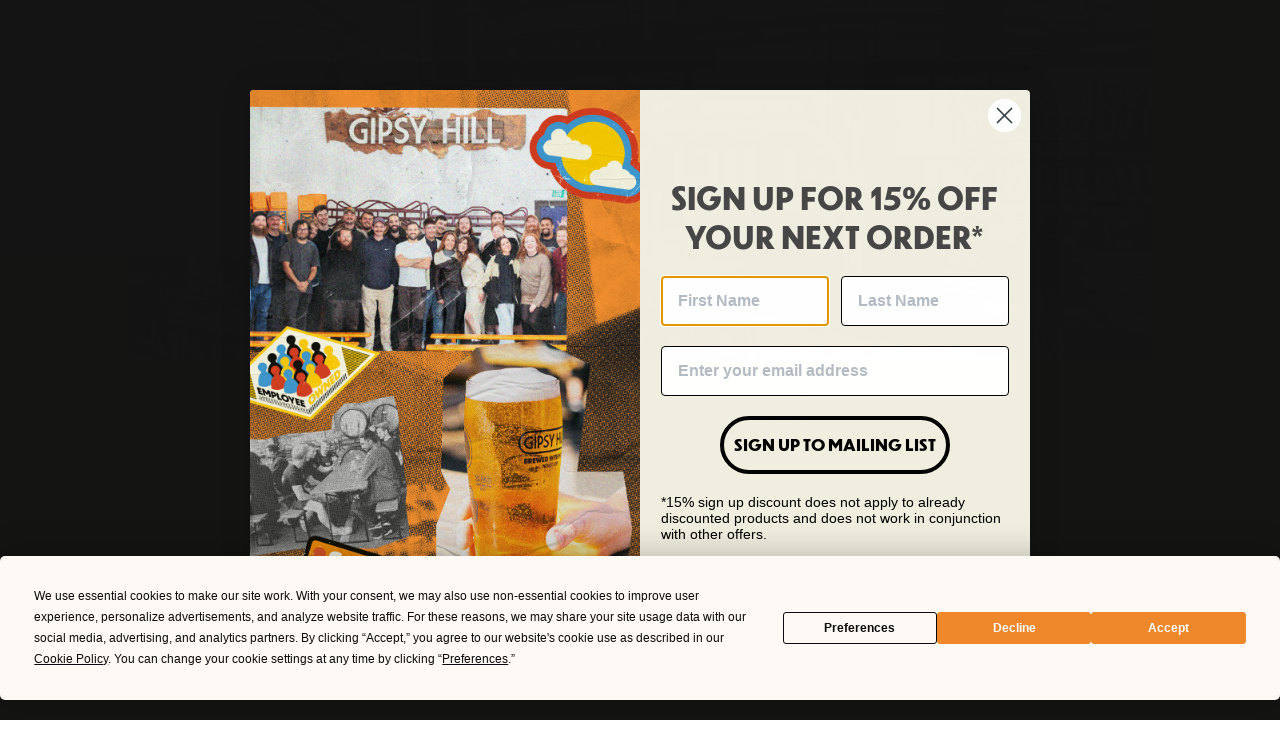

--- FILE ---
content_type: text/html; charset=utf-8
request_url: https://gipsyhillbrew.com/blog?page=19
body_size: 39003
content:
<!DOCTYPE html><html lang="en"><head><meta charSet="utf-8"/><meta http-equiv="X-UA-Compatible" content="IE=edge, chrome=1"/><meta http-equiv="content-type" content="text/html; charset=utf-8"/><link rel="stylesheet" data-href="https://fonts.googleapis.com/css2?family=Lato:wght@400;700&amp;family=Oswald:wght@400;500&amp;display=swap"/><style id="fonts">
              @font-face {
                font-family: 'Dunbar_Tall-Extra_Bold';
                src: url('/fonts/Dunbar_Tall-Extra_Bold.woff2') format('woff2'),
                  url('/fonts/Dunbar_Tall-Extra_Bold.woff') format('woff');
                font-style: normal;
                font-display: swap;
              }
          </style><link id="/fonts/Dunbar_Tall-Extra_Bold.woff" rel="preload" href="/fonts/Dunbar_Tall-Extra_Bold.woff" as="font" crossorigin=""/><link rel="icon" type="image/x-icon" href="/favicon/favicon.jpg"/><meta name="theme-color" content="#ffffff"/><meta name="apple-mobile-web-app-capable" content="yes"/><meta name="apple-mobile-web-app-title" content="Gipsy Hill Brewing Company"/><meta name="apple-mobile-web-app-status-bar-style" content="default"/><base href="/"/><meta charSet="utf-8"/><meta id="viewport" name="viewport" content="width=device-width, initial-scale=1"/><title>Brewery Blog | South London Craft Beer</title><meta id="description" name="description" content="At Gipsy Hill Brewing, we make full flavour, moreish, natural beers. We are a South London brewery based in Gipsy Hill. Drink it and talk to people."/><meta id="og:type" property="og:type" content="website"/><meta id="twitter:card" name="twitter:card" content="summary"/><meta id="twitter:creator" name="twitter:creator" content="Gipsy Hill Brewing Company Ltd"/><meta id="twitter:title" name="twitter:title" content="Brewery Blog"/><meta id="twitter:description" name="twitter:description" content="At Gipsy Hill Brewing, we make full flavour, moreish, natural beers. We are a South London brewery based in Gipsy Hill. Drink it and talk to people."/><meta id="keywords" name="keywords" content="Gipsy Hill Brewing Company, Gipsy Hill Brew, Gipsy Hill, Craft Beer, JPPdesigns, PixelTwist"/><script id="gtmscript" class="gtmScript">window.dataLayer = window.dataLayer || [];(function(w,d,s,l,i){w[l]=w[l]||[];w[l].push({'gtm.start':new Date().getTime(),event:'gtm.js'});var f=d.getElementsByTagName(s)[0],j=d.createElement(s),dl=l!='dataLayer'?'&l='+l:'';j.async=true;j.src='https://www.googletagmanager.com/gtm.js?id='+i+dl;f.parentNode.insertBefore(j,f);})(window,document,'script','dataLayer','GTM-5ZMLQGL');</script><meta name="next-head-count" content="11"/><link rel="preload" href="/_next/static/css/commons.90097b30.chunk.css" as="style"/><link rel="stylesheet" href="/_next/static/css/commons.90097b30.chunk.css" data-n-g=""/><link rel="preload" href="/_next/static/css/styles.0529e61b.chunk.css" as="style"/><link rel="stylesheet" href="/_next/static/css/styles.0529e61b.chunk.css" data-n-g=""/><link rel="preload" href="/_next/static/css/b4b9311c15bd99ec8807c21ed645d9aaf732bdd6_CSS.c9bc4db2.chunk.css" as="style"/><link rel="stylesheet" href="/_next/static/css/b4b9311c15bd99ec8807c21ed645d9aaf732bdd6_CSS.c9bc4db2.chunk.css" data-n-p=""/><link rel="preload" href="/_next/static/css/pages/blog.3501ecbb.chunk.css" as="style"/><link rel="stylesheet" href="/_next/static/css/pages/blog.3501ecbb.chunk.css" data-n-p=""/><noscript data-n-css=""></noscript><link rel="preload" href="/_next/static/chunks/webpack-140209a071dd725f9fe9.js" as="script"/><link rel="preload" href="/_next/static/chunks/framework.8ee5fdddfe0e4ffe0714.js" as="script"/><link rel="preload" href="/_next/static/chunks/commons.3d869802bf23fe8aa0cc.js" as="script"/><link rel="preload" href="/_next/static/chunks/main-f16689b9b49d23c9c5fb.js" as="script"/><link rel="preload" href="/_next/static/chunks/05d954cf.9216a03e5b914cebfd85.js" as="script"/><link rel="preload" href="/_next/static/chunks/c6cdac612fb8a2011e8c77142b7a64f5d626a12c.7821ea5091dd4ce44842.js" as="script"/><link rel="preload" href="/_next/static/chunks/dcd93aa930086b57c0f15e410a17affc72b88ff6.2a1ea72c7428196c6d8a.js" as="script"/><link rel="preload" href="/_next/static/chunks/styles.ce942ad97510cd97c750.js" as="script"/><link rel="preload" href="/_next/static/chunks/pages/_app-9616ce222146c3e2a678.js" as="script"/><link rel="preload" href="/_next/static/chunks/b4b9311c15bd99ec8807c21ed645d9aaf732bdd6.3932b1d7e64dea5c0c2d.js" as="script"/><link rel="preload" href="/_next/static/chunks/b4b9311c15bd99ec8807c21ed645d9aaf732bdd6_CSS.36eb47a7a0c6b318faef.js" as="script"/><link rel="preload" href="/_next/static/chunks/pages/blog-876049e093bfaa537e10.js" as="script"/><style data-href="https://fonts.googleapis.com/css2?family=Lato:wght@400;700&family=Oswald:wght@400;500&display=swap">@font-face{font-family:'Lato';font-style:normal;font-weight:400;font-display:swap;src:url(https://fonts.gstatic.com/s/lato/v24/S6uyw4BMUTPHvxo.woff) format('woff')}@font-face{font-family:'Lato';font-style:normal;font-weight:700;font-display:swap;src:url(https://fonts.gstatic.com/s/lato/v24/S6u9w4BMUTPHh6UVeww.woff) format('woff')}@font-face{font-family:'Oswald';font-style:normal;font-weight:400;font-display:swap;src:url(https://fonts.gstatic.com/s/oswald/v56/TK3_WkUHHAIjg75cFRf3bXL8LICs1_FvgUI.woff) format('woff')}@font-face{font-family:'Oswald';font-style:normal;font-weight:500;font-display:swap;src:url(https://fonts.gstatic.com/s/oswald/v56/TK3_WkUHHAIjg75cFRf3bXL8LICs18NvgUI.woff) format('woff')}@font-face{font-family:'Lato';font-style:normal;font-weight:400;font-display:swap;src:url(https://fonts.gstatic.com/s/lato/v24/S6uyw4BMUTPHjxAwXiWtFCfQ7A.woff2) format('woff2');unicode-range:U+0100-02BA,U+02BD-02C5,U+02C7-02CC,U+02CE-02D7,U+02DD-02FF,U+0304,U+0308,U+0329,U+1D00-1DBF,U+1E00-1E9F,U+1EF2-1EFF,U+2020,U+20A0-20AB,U+20AD-20C0,U+2113,U+2C60-2C7F,U+A720-A7FF}@font-face{font-family:'Lato';font-style:normal;font-weight:400;font-display:swap;src:url(https://fonts.gstatic.com/s/lato/v24/S6uyw4BMUTPHjx4wXiWtFCc.woff2) format('woff2');unicode-range:U+0000-00FF,U+0131,U+0152-0153,U+02BB-02BC,U+02C6,U+02DA,U+02DC,U+0304,U+0308,U+0329,U+2000-206F,U+20AC,U+2122,U+2191,U+2193,U+2212,U+2215,U+FEFF,U+FFFD}@font-face{font-family:'Lato';font-style:normal;font-weight:700;font-display:swap;src:url(https://fonts.gstatic.com/s/lato/v24/S6u9w4BMUTPHh6UVSwaPGQ3q5d0N7w.woff2) format('woff2');unicode-range:U+0100-02BA,U+02BD-02C5,U+02C7-02CC,U+02CE-02D7,U+02DD-02FF,U+0304,U+0308,U+0329,U+1D00-1DBF,U+1E00-1E9F,U+1EF2-1EFF,U+2020,U+20A0-20AB,U+20AD-20C0,U+2113,U+2C60-2C7F,U+A720-A7FF}@font-face{font-family:'Lato';font-style:normal;font-weight:700;font-display:swap;src:url(https://fonts.gstatic.com/s/lato/v24/S6u9w4BMUTPHh6UVSwiPGQ3q5d0.woff2) format('woff2');unicode-range:U+0000-00FF,U+0131,U+0152-0153,U+02BB-02BC,U+02C6,U+02DA,U+02DC,U+0304,U+0308,U+0329,U+2000-206F,U+20AC,U+2122,U+2191,U+2193,U+2212,U+2215,U+FEFF,U+FFFD}@font-face{font-family:'Oswald';font-style:normal;font-weight:400;font-display:swap;src:url(https://fonts.gstatic.com/s/oswald/v56/TK3IWkUHHAIjg75cFRf3bXL8LICs1_Fv40pKlN4NNSeSASz7FmlbHYjMdZwlou4.woff2) format('woff2');unicode-range:U+0460-052F,U+1C80-1C8A,U+20B4,U+2DE0-2DFF,U+A640-A69F,U+FE2E-FE2F}@font-face{font-family:'Oswald';font-style:normal;font-weight:400;font-display:swap;src:url(https://fonts.gstatic.com/s/oswald/v56/TK3IWkUHHAIjg75cFRf3bXL8LICs1_Fv40pKlN4NNSeSASz7FmlSHYjMdZwlou4.woff2) format('woff2');unicode-range:U+0301,U+0400-045F,U+0490-0491,U+04B0-04B1,U+2116}@font-face{font-family:'Oswald';font-style:normal;font-weight:400;font-display:swap;src:url(https://fonts.gstatic.com/s/oswald/v56/TK3IWkUHHAIjg75cFRf3bXL8LICs1_Fv40pKlN4NNSeSASz7FmlZHYjMdZwlou4.woff2) format('woff2');unicode-range:U+0102-0103,U+0110-0111,U+0128-0129,U+0168-0169,U+01A0-01A1,U+01AF-01B0,U+0300-0301,U+0303-0304,U+0308-0309,U+0323,U+0329,U+1EA0-1EF9,U+20AB}@font-face{font-family:'Oswald';font-style:normal;font-weight:400;font-display:swap;src:url(https://fonts.gstatic.com/s/oswald/v56/TK3IWkUHHAIjg75cFRf3bXL8LICs1_Fv40pKlN4NNSeSASz7FmlYHYjMdZwlou4.woff2) format('woff2');unicode-range:U+0100-02BA,U+02BD-02C5,U+02C7-02CC,U+02CE-02D7,U+02DD-02FF,U+0304,U+0308,U+0329,U+1D00-1DBF,U+1E00-1E9F,U+1EF2-1EFF,U+2020,U+20A0-20AB,U+20AD-20C0,U+2113,U+2C60-2C7F,U+A720-A7FF}@font-face{font-family:'Oswald';font-style:normal;font-weight:400;font-display:swap;src:url(https://fonts.gstatic.com/s/oswald/v56/TK3IWkUHHAIjg75cFRf3bXL8LICs1_Fv40pKlN4NNSeSASz7FmlWHYjMdZwl.woff2) format('woff2');unicode-range:U+0000-00FF,U+0131,U+0152-0153,U+02BB-02BC,U+02C6,U+02DA,U+02DC,U+0304,U+0308,U+0329,U+2000-206F,U+20AC,U+2122,U+2191,U+2193,U+2212,U+2215,U+FEFF,U+FFFD}@font-face{font-family:'Oswald';font-style:normal;font-weight:500;font-display:swap;src:url(https://fonts.gstatic.com/s/oswald/v56/TK3IWkUHHAIjg75cFRf3bXL8LICs1_Fv40pKlN4NNSeSASz7FmlbHYjMdZwlou4.woff2) format('woff2');unicode-range:U+0460-052F,U+1C80-1C8A,U+20B4,U+2DE0-2DFF,U+A640-A69F,U+FE2E-FE2F}@font-face{font-family:'Oswald';font-style:normal;font-weight:500;font-display:swap;src:url(https://fonts.gstatic.com/s/oswald/v56/TK3IWkUHHAIjg75cFRf3bXL8LICs1_Fv40pKlN4NNSeSASz7FmlSHYjMdZwlou4.woff2) format('woff2');unicode-range:U+0301,U+0400-045F,U+0490-0491,U+04B0-04B1,U+2116}@font-face{font-family:'Oswald';font-style:normal;font-weight:500;font-display:swap;src:url(https://fonts.gstatic.com/s/oswald/v56/TK3IWkUHHAIjg75cFRf3bXL8LICs1_Fv40pKlN4NNSeSASz7FmlZHYjMdZwlou4.woff2) format('woff2');unicode-range:U+0102-0103,U+0110-0111,U+0128-0129,U+0168-0169,U+01A0-01A1,U+01AF-01B0,U+0300-0301,U+0303-0304,U+0308-0309,U+0323,U+0329,U+1EA0-1EF9,U+20AB}@font-face{font-family:'Oswald';font-style:normal;font-weight:500;font-display:swap;src:url(https://fonts.gstatic.com/s/oswald/v56/TK3IWkUHHAIjg75cFRf3bXL8LICs1_Fv40pKlN4NNSeSASz7FmlYHYjMdZwlou4.woff2) format('woff2');unicode-range:U+0100-02BA,U+02BD-02C5,U+02C7-02CC,U+02CE-02D7,U+02DD-02FF,U+0304,U+0308,U+0329,U+1D00-1DBF,U+1E00-1E9F,U+1EF2-1EFF,U+2020,U+20A0-20AB,U+20AD-20C0,U+2113,U+2C60-2C7F,U+A720-A7FF}@font-face{font-family:'Oswald';font-style:normal;font-weight:500;font-display:swap;src:url(https://fonts.gstatic.com/s/oswald/v56/TK3IWkUHHAIjg75cFRf3bXL8LICs1_Fv40pKlN4NNSeSASz7FmlWHYjMdZwl.woff2) format('woff2');unicode-range:U+0000-00FF,U+0131,U+0152-0153,U+02BB-02BC,U+02C6,U+02DA,U+02DC,U+0304,U+0308,U+0329,U+2000-206F,U+20AC,U+2122,U+2191,U+2193,U+2212,U+2215,U+FEFF,U+FFFD}</style></head><body id="app-root"><div id="__next"><div class="CoreLayout"><article class="OffCanvas CoreLayout__off-canvas"><div class="OffCanvas__inner"><nav class="OffCanvas__menu OffCanvasMenu"><ul class="OffCanvasMenu__list"><li role="button" class="MenuItem OffCanvasMenu__item OffCanvasMenu__item--has-child-links"><a class="AnchorLink MenuItem__link OffCanvasMenu__link MenuItem__link--has-child-links" href="/shop"><div class="MenuItem__content"><span class="MenuItem__text">Beer</span></div></a><ul class="MenuItem__sub-nav-list"><li class="MenuItem SubNavMenuItem MenuItem__sub-nav-item"><a class="AnchorLink MenuItem__link SubNavMenuItem__link" href="/products/core-beers"><div class="MenuItem__content"><span class="MenuItem__text">Core Beers</span></div></a></li><li class="MenuItem SubNavMenuItem MenuItem__sub-nav-item"><a class="AnchorLink MenuItem__link SubNavMenuItem__link" href="/products/specials"><div class="MenuItem__content"><span class="MenuItem__text">Specials</span></div></a></li><li class="MenuItem SubNavMenuItem MenuItem__sub-nav-item"><a class="AnchorLink MenuItem__link SubNavMenuItem__link" href="/products/multi-pack-beers"><div class="MenuItem__content"><span class="MenuItem__text">Multi Pack Beers</span></div></a></li><li class="MenuItem SubNavMenuItem MenuItem__sub-nav-item"><a class="AnchorLink MenuItem__link SubNavMenuItem__link" href="/products/perfectly-imperfect"><div class="MenuItem__content"><span class="MenuItem__text">Perfectly Imperfect cans</span></div></a></li><li class="MenuItem SubNavMenuItem MenuItem__sub-nav-item"><a class="AnchorLink MenuItem__link SubNavMenuItem__link" href="/products/merchandise"><div class="MenuItem__content"><span class="MenuItem__text">Merch</span></div></a></li><li class="MenuItem SubNavMenuItem MenuItem__sub-nav-item"><a class="AnchorLink MenuItem__link external SubNavMenuItem__link MenuItem__link--is-external" target="_blank" href="https://gipsyhillbrew.teemill.com" rel="noopener noreferrer"><div class="MenuItem__content"><span class="MenuItem__text">Apparel</span></div></a></li></ul></li><li role="button" class="MenuItem OffCanvasMenu__item"><a class="AnchorLink MenuItem__link OffCanvasMenu__link" href="/carbon-negative"><div class="MenuItem__content"><span class="MenuItem__text">Carbon Negative</span></div></a></li><li class="MenuItem OffCanvasMenu__item"><a class="AnchorLink MenuItem__link external OffCanvasMenu__link MenuItem__link--is-external" target="_blank" href="https://app.sellar.io/suppliers/gipsyhill/order?storefrontLink=I5F5UaR323VQdXS" rel="noopener noreferrer"><div class="MenuItem__content"><span class="MenuItem__text">Trade</span></div></a></li><li role="button" class="MenuItem OffCanvasMenu__item"><a class="AnchorLink MenuItem__link OffCanvasMenu__link" href="/about"><div class="MenuItem__content"><span class="MenuItem__text">About</span></div></a></li><li role="button" class="MenuItem OffCanvasMenu__item"><a class="AnchorLink MenuItem__link OffCanvasMenu__link" href="/blog"><div class="MenuItem__content"><span class="MenuItem__text">Blog</span></div></a></li><li class="MenuItem OffCanvasMenu__item"><a class="AnchorLink MenuItem__link OffCanvasMenu__link" href="/auth/login"><div class="MenuItem__content"><span class="MenuItem__text">Login</span></div></a></li></ul></nav><footer class="OffCanvasFooter OffCanvas__footer"><nav class="SocialMenu OffCanvasFooter__social"><ul class="SocialMenu__list"><li class="SocialItem SocialMenu__item fill-tint-alpha"><a class="SocialItem__link" href="https://www.Instagram.com/gipsyhillbrew" aria-label="Instagram" target="_blank" rel="noopener noreferrer"><svg class="Icon SocialItem__icon Icon--instagram" type="icon" viewBox="0 0 448 512"><path d="M224.1 141c-63.6 0-114.9 51.3-114.9 114.9s51.3 114.9 114.9 114.9S339 319.5 339 255.9 287.7 141 224.1 141zm0 189.6c-41.1 0-74.7-33.5-74.7-74.7s33.5-74.7 74.7-74.7 74.7 33.5 74.7 74.7-33.6 74.7-74.7 74.7zm146.4-194.3c0 14.9-12 26.8-26.8 26.8-14.9 0-26.8-12-26.8-26.8s12-26.8 26.8-26.8 26.8 12 26.8 26.8zm76.1 27.2c-1.7-35.9-9.9-67.7-36.2-93.9-26.2-26.2-58-34.4-93.9-36.2-37-2.1-147.9-2.1-184.9 0-35.8 1.7-67.6 9.9-93.9 36.1s-34.4 58-36.2 93.9c-2.1 37-2.1 147.9 0 184.9 1.7 35.9 9.9 67.7 36.2 93.9s58 34.4 93.9 36.2c37 2.1 147.9 2.1 184.9 0 35.9-1.7 67.7-9.9 93.9-36.2 26.2-26.2 34.4-58 36.2-93.9 2.1-37 2.1-147.8 0-184.8zM398.8 388c-7.8 19.6-22.9 34.7-42.6 42.6-29.5 11.7-99.5 9-132.1 9s-102.7 2.6-132.1-9c-19.6-7.8-34.7-22.9-42.6-42.6-11.7-29.5-9-99.5-9-132.1s-2.6-102.7 9-132.1c7.8-19.6 22.9-34.7 42.6-42.6 29.5-11.7 99.5-9 132.1-9s102.7-2.6 132.1 9c19.6 7.8 34.7 22.9 42.6 42.6 11.7 29.5 9 99.5 9 132.1s2.7 102.7-9 132.1z"></path></svg></a></li><li class="SocialItem SocialMenu__item fill-tint-alpha"><a class="SocialItem__link" href="https://www.Twitter.com/gipsyhillbrew" aria-label="Twitter" target="_blank" rel="noopener noreferrer"><svg class="Icon SocialItem__icon SocialItem__icon--twitter Icon--twitter" type="icon" viewBox="0 0 512 512"><path d="M459.37 151.716c.325 4.548.325 9.097.325 13.645 0 138.72-105.583 298.558-298.558 298.558-59.452 0-114.68-17.219-161.137-47.106 8.447.974 16.568 1.299 25.34 1.299 49.055 0 94.213-16.568 130.274-44.832-46.132-.975-84.792-31.188-98.112-72.772 6.498.974 12.995 1.624 19.818 1.624 9.421 0 18.843-1.3 27.614-3.573-48.081-9.747-84.143-51.98-84.143-102.985v-1.299c13.969 7.797 30.214 12.67 47.431 13.319-28.264-18.843-46.781-51.005-46.781-87.391 0-19.492 5.197-37.36 14.294-52.954 51.655 63.675 129.3 105.258 216.365 109.807-1.624-7.797-2.599-15.918-2.599-24.04 0-57.828 46.782-104.934 104.934-104.934 30.213 0 57.502 12.67 76.67 33.137 23.715-4.548 46.456-13.32 66.599-25.34-7.798 24.366-24.366 44.833-46.132 57.827 21.117-2.273 41.584-8.122 60.426-16.243-14.292 20.791-32.161 39.308-52.628 54.253z"></path></svg></a></li><li class="SocialItem SocialMenu__item fill-tint-alpha"><a class="SocialItem__link" href="https://www.Facebook.com/gipsyhillbrew" aria-label="Facebook" target="_blank" rel="noopener noreferrer"><svg class="Icon SocialItem__icon Icon--facebook" type="icon" viewBox="0 0 448 512"><path d="M400 32H48A48 48 0 000 80v352a48 48 0 0048 48h137.25V327.69h-63V256h63v-54.64c0-62.15 37-96.48 93.67-96.48 27.14 0 55.52 4.84 55.52 4.84v61h-31.27c-30.81 0-40.42 19.12-40.42 38.73V256h68.78l-11 71.69h-57.78V480H400a48 48 0 0048-48V80a48 48 0 00-48-48z"></path></svg></a></li><li class="SocialItem SocialMenu__item fill-tint-alpha"><a class="SocialItem__link" href="https://www.Untappd.com/GipsyHillBrewingCo" aria-label="Untappd" target="_blank" rel="noopener noreferrer"><svg class="Icon SocialItem__icon SocialItem__icon--untappd Icon--untappd" type="icon" viewBox="0 0 640 512"><path d="M401.3 49.9c-79.8 160.1-84.6 152.5-87.9 173.2l-5.2 32.8c-1.9 12-6.6 23.5-13.7 33.4L145.6 497.1c-7.6 10.6-20.4 16.2-33.4 14.6-40.3-5-77.8-32.2-95.3-68.5-5.7-11.8-4.5-25.8 3.1-36.4l148.9-207.9c7.1-9.9 16.4-18 27.2-23.7l29.3-15.5c18.5-9.8 9.7-11.9 135.6-138.9 1-4.8 1-7.3 3.6-8 3-.7 6.6-1 6.3-4.6l-.4-4.6c-.2-1.9 1.3-3.6 3.2-3.6 4.5-.1 13.2 1.2 25.6 10 12.3 8.9 16.4 16.8 17.7 21.1.6 1.8-.6 3.7-2.4 4.2l-4.5 1.1c-3.4.9-2.5 4.4-2.3 7.4.1 2.8-2.3 3.6-6.5 6.1zM230.1 36.4c3.4.9 2.5 4.4 2.3 7.4-.2 2.7 2.1 3.5 6.4 6 7.9 15.9 15.3 30.5 22.2 44 .7 1.3 2.3 1.5 3.3.5 11.2-12 24.6-26.2 40.5-42.6 1.3-1.4 1.4-3.5.1-4.9-8-8.2-16.5-16.9-25.6-26.1-1-4.7-1-7.3-3.6-8-3-.8-6.6-1-6.3-4.6.3-3.3 1.4-8.1-2.8-8.2-4.5-.1-13.2 1.1-25.6 10-12.3 8.9-16.4 16.8-17.7 21.1-1.4 4.2 3.6 4.6 6.8 5.4zM620 406.7L471.2 198.8c-13.2-18.5-26.6-23.4-56.4-39.1-11.2-5.9-14.2-10.9-30.5-28.9-1-1.1-2.9-.9-3.6.5-46.3 88.8-47.1 82.8-49 94.8-1.7 10.7-1.3 20 .3 29.8 1.9 12 6.6 23.5 13.7 33.4l148.9 207.9c7.6 10.6 20.2 16.2 33.1 14.7 40.3-4.9 78-32 95.7-68.6 5.4-11.9 4.3-25.9-3.4-36.6z"></path></svg></a></li></ul></nav><h6 class="Heading Heading--6 OffCanvasFooter__heading">"Brewed with more... Never Less"</h6></footer></div></article><div role="button" class="OffCanvas__overlay-toggle"></div><div class="CoreLayout__scroll-header"><header class="PrimaryHeader CoreLayout__header"><div class="PrimaryHeader__inner"><button type="button" class="Hamburger PrimaryHeader__hamburger"><span class="Hamburger__line Hamburger__line-theme--tint-omega"></span><span class="Hamburger__line Hamburger__line-theme--tint-omega"></span><span class="Hamburger__line Hamburger__line-theme--tint-omega"></span><span class="Hamburger__descriptor">Menu</span></button><div class="PrimaryHeader__brand-wrapper"><a class="AnchorLink PrimaryHeader__brand-link" href="/"><img src="/_next/static/images/logo-481057f773fad78eb42b2507d3176e68.svg" alt="Gipsy Hill Brew Icon" class="Icon PrimaryHeader__brand-icon Icon--logo"/></a></div><div class="PrimaryHeader__menu-wrapper"><nav class="MegaMenu PrimaryHeader__mega-menu"><ul class="MegaMenu__list"><li class="MegaMenu__item MegaMenuItem"><a class="AnchorLink MegaMenuItem__link MegaMenu__link" href="/shop">Shop<svg class="Icon MegaMenuItem__icon Icon--arrow" type="icon" viewBox="0 0 512.011 512.011"><path d="M505.755 123.592c-8.341-8.341-21.824-8.341-30.165 0L256.005 343.176 36.421 123.592c-8.341-8.341-21.824-8.341-30.165 0s-8.341 21.824 0 30.165l234.667 234.667a21.275 21.275 0 0015.083 6.251 21.275 21.275 0 0015.083-6.251l234.667-234.667c8.34-8.341 8.34-21.824-.001-30.165z"></path></svg></a></li><div class="MegaMenuItem__overlay"></div><li class="MegaMenu__item MegaMenuItem"><a class="AnchorLink MegaMenuItem__link MegaMenu__link" href="/carbon-negative">C-Negative</a></li><li class="MegaMenu__item MegaMenuItem"><a class="AnchorLink MegaMenuItem__link MegaMenu__link" href="/about">About<svg class="Icon MegaMenuItem__icon Icon--arrow" type="icon" viewBox="0 0 512.011 512.011"><path d="M505.755 123.592c-8.341-8.341-21.824-8.341-30.165 0L256.005 343.176 36.421 123.592c-8.341-8.341-21.824-8.341-30.165 0s-8.341 21.824 0 30.165l234.667 234.667a21.275 21.275 0 0015.083 6.251 21.275 21.275 0 0015.083-6.251l234.667-234.667c8.34-8.341 8.34-21.824-.001-30.165z"></path></svg></a></li><div class="MegaMenuItem__overlay"></div><li class="MegaMenu__item MegaMenuItem"><a class="AnchorLink MegaMenuItem__link MegaMenu__link" href="/experience">Bars<svg class="Icon MegaMenuItem__icon Icon--arrow" type="icon" viewBox="0 0 512.011 512.011"><path d="M505.755 123.592c-8.341-8.341-21.824-8.341-30.165 0L256.005 343.176 36.421 123.592c-8.341-8.341-21.824-8.341-30.165 0s-8.341 21.824 0 30.165l234.667 234.667a21.275 21.275 0 0015.083 6.251 21.275 21.275 0 0015.083-6.251l234.667-234.667c8.34-8.341 8.34-21.824-.001-30.165z"></path></svg></a></li><div class="MegaMenuItem__overlay"></div><li role="button" class="MegaMenu__item MegaMenuItem MegaMenuItem--auth"><span class="MegaMenuItem__link MegaMenu__link">Login</span></li></ul></nav></div><div class="PrimaryHeader__cart-wrapper"><a class="ShoppingCartIcon PrimaryHeader__cart ShoppingCartIcon--empty" href="/cart"><img src="/_next/static/images/box-1bcaf5260ba2bf5db9a9bf4e4d7c30f6.svg" alt="Gipsy Hill Brew Icon" class="Icon ShoppingCartIcon__icon ShoppingCartIcon__icon--empty Icon--box"/></a></div></div><article class="FreeDeliveryThreshold"><div class="container"><div class="row"><div class="FreeDeliveryThreshold__content-wrapper FreeDeliveryThreshold__content-wrapper--left flex flex-md-6"><p class="FreeDeliveryThreshold__content">Added to Cart!</p></div><div class="FreeDeliveryThreshold__content-wrapper FreeDeliveryThreshold__content-wrapper--right flex flex-md-6"><p class="FreeDeliveryThreshold__content">£40.00 away from free delivery</p></div></div></div></article></header></div><div style="opacity:0;transform:translateX(-10px) translateZ(0)"><header class="PrimaryHeader CoreLayout__primary-header"><div class="PrimaryHeader__inner"><button type="button" class="Hamburger PrimaryHeader__hamburger"><span class="Hamburger__line Hamburger__line-theme--tint-omega"></span><span class="Hamburger__line Hamburger__line-theme--tint-omega"></span><span class="Hamburger__line Hamburger__line-theme--tint-omega"></span><span class="Hamburger__descriptor">Menu</span></button><div class="PrimaryHeader__brand-wrapper"><a class="AnchorLink PrimaryHeader__brand-link" href="/"><img src="/_next/static/images/logo-481057f773fad78eb42b2507d3176e68.svg" alt="Gipsy Hill Brew Icon" class="Icon PrimaryHeader__brand-icon Icon--logo"/></a></div><div class="PrimaryHeader__menu-wrapper"><nav class="MegaMenu PrimaryHeader__mega-menu"><ul class="MegaMenu__list"><li class="MegaMenu__item MegaMenuItem"><a class="AnchorLink MegaMenuItem__link MegaMenu__link" href="/shop">Shop<svg class="Icon MegaMenuItem__icon Icon--arrow" type="icon" viewBox="0 0 512.011 512.011"><path d="M505.755 123.592c-8.341-8.341-21.824-8.341-30.165 0L256.005 343.176 36.421 123.592c-8.341-8.341-21.824-8.341-30.165 0s-8.341 21.824 0 30.165l234.667 234.667a21.275 21.275 0 0015.083 6.251 21.275 21.275 0 0015.083-6.251l234.667-234.667c8.34-8.341 8.34-21.824-.001-30.165z"></path></svg></a></li><div class="MegaMenuItem__overlay"></div><li class="MegaMenu__item MegaMenuItem"><a class="AnchorLink MegaMenuItem__link MegaMenu__link" href="/carbon-negative">C-Negative</a></li><li class="MegaMenu__item MegaMenuItem"><a class="AnchorLink MegaMenuItem__link MegaMenu__link" href="/about">About<svg class="Icon MegaMenuItem__icon Icon--arrow" type="icon" viewBox="0 0 512.011 512.011"><path d="M505.755 123.592c-8.341-8.341-21.824-8.341-30.165 0L256.005 343.176 36.421 123.592c-8.341-8.341-21.824-8.341-30.165 0s-8.341 21.824 0 30.165l234.667 234.667a21.275 21.275 0 0015.083 6.251 21.275 21.275 0 0015.083-6.251l234.667-234.667c8.34-8.341 8.34-21.824-.001-30.165z"></path></svg></a></li><div class="MegaMenuItem__overlay"></div><li class="MegaMenu__item MegaMenuItem"><a class="AnchorLink MegaMenuItem__link MegaMenu__link" href="/experience">Bars<svg class="Icon MegaMenuItem__icon Icon--arrow" type="icon" viewBox="0 0 512.011 512.011"><path d="M505.755 123.592c-8.341-8.341-21.824-8.341-30.165 0L256.005 343.176 36.421 123.592c-8.341-8.341-21.824-8.341-30.165 0s-8.341 21.824 0 30.165l234.667 234.667a21.275 21.275 0 0015.083 6.251 21.275 21.275 0 0015.083-6.251l234.667-234.667c8.34-8.341 8.34-21.824-.001-30.165z"></path></svg></a></li><div class="MegaMenuItem__overlay"></div><li role="button" class="MegaMenu__item MegaMenuItem MegaMenuItem--auth"><span class="MegaMenuItem__link MegaMenu__link">Login</span></li></ul></nav></div><div class="PrimaryHeader__cart-wrapper"><a class="ShoppingCartIcon PrimaryHeader__cart ShoppingCartIcon--empty" href="/cart"><img src="/_next/static/images/box-1bcaf5260ba2bf5db9a9bf4e4d7c30f6.svg" alt="Gipsy Hill Brew Icon" class="Icon ShoppingCartIcon__icon ShoppingCartIcon__icon--empty Icon--box"/></a></div></div><article class="FreeDeliveryThreshold"><div class="container"><div class="row"><div class="FreeDeliveryThreshold__content-wrapper FreeDeliveryThreshold__content-wrapper--left flex flex-md-6"><p class="FreeDeliveryThreshold__content">Added to Cart!</p></div><div class="FreeDeliveryThreshold__content-wrapper FreeDeliveryThreshold__content-wrapper--right flex flex-md-6"><p class="FreeDeliveryThreshold__content">£40.00 away from free delivery</p></div></div></div></article></header><main class="CoreLayout__main"><article class="Blog Section theme--tint-alpha Section--with-padding"><div class="container Blog__container"><div class="row"><div class="flex"><h1 class="Heading Heading--1 Blog__heading">Brewery Blog</h1></div></div><div class="row"><div class="Blog__featured-posts-wrapper flex flex-md-6 flex-lg-3"><div class="Blog__featured-post-wrapper Blog__featured-post-wrapper--1"><article class="BlogCard--standard BlogCard Blog__featured-post"><a class="AnchorLink BlogCard__link" href="/blog/cheers-guys-hope-you-had-a-great-weekend-and-monday-isnt-grinding-too-hard"><span class="BlogCard__link-text">Cheers.</span></a><div class="BlogCard__content-wrapper"><h3 class="Heading Heading--3 BlogCard__heading">Cheers.</h3></div></article></div><div class="Blog__featured-post-wrapper Blog__featured-post-wrapper--2"><article class="BlogCard--standard BlogCard Blog__featured-post"><a class="AnchorLink BlogCard__link" href="/blog/botd"><span class="BlogCard__link-text">BOTD</span></a><div class="BlogCard__image-wrapper"><div class="InViewportWatcher Image BlogCard__image" style="padding-bottom:80%"></div></div><div class="BlogCard__content-wrapper"><h3 class="Heading Heading--3 BlogCard__heading">BOTD</h3></div></article></div></div><div class="Blog__featured-posts-wrapper flex flex-md-12 flex-lg-6"><div class="Blog__featured-post-wrapper Blog__featured-post-wrapper--main"><article class="BlogCard--standard BlogCard Blog__featured-post BlogCard--is-featured"><a class="AnchorLink BlogCard__link" href="/blog/ned-palmer-cheese-and-beer"><span class="BlogCard__link-text">Ned Palmer &amp;#8211; Cheese and Beer</span></a><div class="BlogCard__content-wrapper"><h3 class="Heading Heading--3 BlogCard__heading">Ned Palmer &#8211; Cheese and Beer</h3><p class="BlogCard__copy"><p>&nbsp; Working at a brewery people often ask &#8220;Surely this is the perfect job&#8221; and when events like this happen they are pretty close. Ned Palmer hosted his cheese and beer pairing session at the brewery for &#8216;London Beer City&#8217;. What an evening! Walking out of the brewery doors and under the marquee, he had [&hellip;]</p>
</p></div></article></div></div><div class="Blog__related-posts-wrapper flex flex-md-6 flex-lg-3"><div class="RelatedPosts"><h2 class="Heading Heading--2 RelatedPosts__heading">More Brewery Updates</h2><article class="BlogCard--related BlogCard RelatedPosts__post"><a class="AnchorLink BlogCard__link" href="/blog/mystery-party"><span class="BlogCard__link-text">Mystery Party&amp;#8230;</span></a><div class="BlogCard__content-wrapper"><h3 class="Heading Heading--3 BlogCard__heading">Mystery Party&#8230;</h3></div></article><article class="BlogCard--related BlogCard RelatedPosts__post"><a class="AnchorLink BlogCard__link" href="/blog/tap-room-open"><span class="BlogCard__link-text">Tap Room Open</span></a><div class="BlogCard__content-wrapper"><h3 class="Heading Heading--3 BlogCard__heading">Tap Room Open</h3></div></article><article class="BlogCard--related BlogCard RelatedPosts__post"><a class="AnchorLink BlogCard__link" href="/blog/crystal-palace-food-market"><span class="BlogCard__link-text">Crystal Palace Food Market</span></a><div class="BlogCard__content-wrapper"><h3 class="Heading Heading--3 BlogCard__heading">Crystal Palace Food Market</h3></div></article><article class="BlogCard--related BlogCard RelatedPosts__post"><a class="AnchorLink BlogCard__link" href="/blog/mtb-meet-the-brewer-at-161-fooddrink"><span class="BlogCard__link-text">MTB &amp;#8211; Meet The Brewer at 161 Food+Drink</span></a><div class="BlogCard__content-wrapper"><h3 class="Heading Heading--3 BlogCard__heading">MTB &#8211; Meet The Brewer at 161 Food+Drink</h3></div></article></div></div></div><div class="row"><div class="flex"><article class="Blog__pagination Pagination"><nav class="Pagination__nav"><ul class="Pagination__list"><li class="Pagination__item Pagination__item--prev"><a href="/blog?page=18"><svg class="Icon Pagination__prev-arrow Icon--arrow" type="icon" viewBox="0 0 512.011 512.011"><path d="M505.755 123.592c-8.341-8.341-21.824-8.341-30.165 0L256.005 343.176 36.421 123.592c-8.341-8.341-21.824-8.341-30.165 0s-8.341 21.824 0 30.165l234.667 234.667a21.275 21.275 0 0015.083 6.251 21.275 21.275 0 0015.083-6.251l234.667-234.667c8.34-8.341 8.34-21.824-.001-30.165z"></path></svg></a></li><li class="Pagination__item Pagination__item--page-number"><a class="Pagination__link" href="/blog?page=1">1</a></li><li class="Pagination__item Pagination__item--ellipsis">...</li><li class="Pagination__item Pagination__item--page-number"><a class="Pagination__link" href="/blog?page=18">18</a></li><li class="Pagination__item Pagination__item--page-number Pagination__item--is-active"><span class="Pagination__number-span">19</span></li><li class="Pagination__item Pagination__item--page-number"><a class="Pagination__link" href="/blog?page=20">20</a></li><li class="Pagination__item Pagination__item--ellipsis">...</li><li class="Pagination__item Pagination__item--page-number"><a class="Pagination__link" href="/blog?page=22">22</a></li><li class="Pagination__item Pagination__item--next"><a href="/blog?page=20"><svg class="Icon Pagination__next-arrow Icon--arrow" type="icon" viewBox="0 0 512.011 512.011"><path d="M505.755 123.592c-8.341-8.341-21.824-8.341-30.165 0L256.005 343.176 36.421 123.592c-8.341-8.341-21.824-8.341-30.165 0s-8.341 21.824 0 30.165l234.667 234.667a21.275 21.275 0 0015.083 6.251 21.275 21.275 0 0015.083-6.251l234.667-234.667c8.34-8.341 8.34-21.824-.001-30.165z"></path></svg></a></li></ul></nav></article></div></div></div></article><article class="Breadcrumbs CoreLayout__breadcrumbs Section theme--tint-beta Section--with-padding"><div class="container"><div class="row"><div class="flex"><nav class="Breadcrumbs__nav"><ul class="Breadcrumbs__list"><li class="Breadcrumbs__item"><a class="AnchorLink Breadcrumbs__link" href="/">Home</a></li><li class="Breadcrumbs__item" aria-hidden="true">/</li><li class="Breadcrumbs__item">blog</li></ul></nav></div></div></div></article></main><footer class="PrimaryFooter CoreLayout__footer"><div class="PrimaryFooter__top FooterTop Section theme--brand"><div class="container"><div class="row"><div class="flex flex-md-12 flex-lg-4"><nav class="SocialMenu FooterTop__social"><ul class="SocialMenu__list"><li class="SocialItem SocialMenu__item fill-tint-alpha"><a class="SocialItem__link" href="https://www.Instagram.com/gipsyhillbrew" aria-label="Instagram" target="_blank" rel="noopener noreferrer"><svg class="Icon SocialItem__icon Icon--instagram" type="icon" viewBox="0 0 448 512"><path d="M224.1 141c-63.6 0-114.9 51.3-114.9 114.9s51.3 114.9 114.9 114.9S339 319.5 339 255.9 287.7 141 224.1 141zm0 189.6c-41.1 0-74.7-33.5-74.7-74.7s33.5-74.7 74.7-74.7 74.7 33.5 74.7 74.7-33.6 74.7-74.7 74.7zm146.4-194.3c0 14.9-12 26.8-26.8 26.8-14.9 0-26.8-12-26.8-26.8s12-26.8 26.8-26.8 26.8 12 26.8 26.8zm76.1 27.2c-1.7-35.9-9.9-67.7-36.2-93.9-26.2-26.2-58-34.4-93.9-36.2-37-2.1-147.9-2.1-184.9 0-35.8 1.7-67.6 9.9-93.9 36.1s-34.4 58-36.2 93.9c-2.1 37-2.1 147.9 0 184.9 1.7 35.9 9.9 67.7 36.2 93.9s58 34.4 93.9 36.2c37 2.1 147.9 2.1 184.9 0 35.9-1.7 67.7-9.9 93.9-36.2 26.2-26.2 34.4-58 36.2-93.9 2.1-37 2.1-147.8 0-184.8zM398.8 388c-7.8 19.6-22.9 34.7-42.6 42.6-29.5 11.7-99.5 9-132.1 9s-102.7 2.6-132.1-9c-19.6-7.8-34.7-22.9-42.6-42.6-11.7-29.5-9-99.5-9-132.1s-2.6-102.7 9-132.1c7.8-19.6 22.9-34.7 42.6-42.6 29.5-11.7 99.5-9 132.1-9s102.7-2.6 132.1 9c19.6 7.8 34.7 22.9 42.6 42.6 11.7 29.5 9 99.5 9 132.1s2.7 102.7-9 132.1z"></path></svg></a></li><li class="SocialItem SocialMenu__item fill-tint-alpha"><a class="SocialItem__link" href="https://www.Twitter.com/gipsyhillbrew" aria-label="Twitter" target="_blank" rel="noopener noreferrer"><svg class="Icon SocialItem__icon SocialItem__icon--twitter Icon--twitter" type="icon" viewBox="0 0 512 512"><path d="M459.37 151.716c.325 4.548.325 9.097.325 13.645 0 138.72-105.583 298.558-298.558 298.558-59.452 0-114.68-17.219-161.137-47.106 8.447.974 16.568 1.299 25.34 1.299 49.055 0 94.213-16.568 130.274-44.832-46.132-.975-84.792-31.188-98.112-72.772 6.498.974 12.995 1.624 19.818 1.624 9.421 0 18.843-1.3 27.614-3.573-48.081-9.747-84.143-51.98-84.143-102.985v-1.299c13.969 7.797 30.214 12.67 47.431 13.319-28.264-18.843-46.781-51.005-46.781-87.391 0-19.492 5.197-37.36 14.294-52.954 51.655 63.675 129.3 105.258 216.365 109.807-1.624-7.797-2.599-15.918-2.599-24.04 0-57.828 46.782-104.934 104.934-104.934 30.213 0 57.502 12.67 76.67 33.137 23.715-4.548 46.456-13.32 66.599-25.34-7.798 24.366-24.366 44.833-46.132 57.827 21.117-2.273 41.584-8.122 60.426-16.243-14.292 20.791-32.161 39.308-52.628 54.253z"></path></svg></a></li><li class="SocialItem SocialMenu__item fill-tint-alpha"><a class="SocialItem__link" href="https://www.Facebook.com/gipsyhillbrew" aria-label="Facebook" target="_blank" rel="noopener noreferrer"><svg class="Icon SocialItem__icon Icon--facebook" type="icon" viewBox="0 0 448 512"><path d="M400 32H48A48 48 0 000 80v352a48 48 0 0048 48h137.25V327.69h-63V256h63v-54.64c0-62.15 37-96.48 93.67-96.48 27.14 0 55.52 4.84 55.52 4.84v61h-31.27c-30.81 0-40.42 19.12-40.42 38.73V256h68.78l-11 71.69h-57.78V480H400a48 48 0 0048-48V80a48 48 0 00-48-48z"></path></svg></a></li><li class="SocialItem SocialMenu__item fill-tint-alpha"><a class="SocialItem__link" href="https://www.Untappd.com/GipsyHillBrewingCo" aria-label="Untappd" target="_blank" rel="noopener noreferrer"><svg class="Icon SocialItem__icon SocialItem__icon--untappd Icon--untappd" type="icon" viewBox="0 0 640 512"><path d="M401.3 49.9c-79.8 160.1-84.6 152.5-87.9 173.2l-5.2 32.8c-1.9 12-6.6 23.5-13.7 33.4L145.6 497.1c-7.6 10.6-20.4 16.2-33.4 14.6-40.3-5-77.8-32.2-95.3-68.5-5.7-11.8-4.5-25.8 3.1-36.4l148.9-207.9c7.1-9.9 16.4-18 27.2-23.7l29.3-15.5c18.5-9.8 9.7-11.9 135.6-138.9 1-4.8 1-7.3 3.6-8 3-.7 6.6-1 6.3-4.6l-.4-4.6c-.2-1.9 1.3-3.6 3.2-3.6 4.5-.1 13.2 1.2 25.6 10 12.3 8.9 16.4 16.8 17.7 21.1.6 1.8-.6 3.7-2.4 4.2l-4.5 1.1c-3.4.9-2.5 4.4-2.3 7.4.1 2.8-2.3 3.6-6.5 6.1zM230.1 36.4c3.4.9 2.5 4.4 2.3 7.4-.2 2.7 2.1 3.5 6.4 6 7.9 15.9 15.3 30.5 22.2 44 .7 1.3 2.3 1.5 3.3.5 11.2-12 24.6-26.2 40.5-42.6 1.3-1.4 1.4-3.5.1-4.9-8-8.2-16.5-16.9-25.6-26.1-1-4.7-1-7.3-3.6-8-3-.8-6.6-1-6.3-4.6.3-3.3 1.4-8.1-2.8-8.2-4.5-.1-13.2 1.1-25.6 10-12.3 8.9-16.4 16.8-17.7 21.1-1.4 4.2 3.6 4.6 6.8 5.4zM620 406.7L471.2 198.8c-13.2-18.5-26.6-23.4-56.4-39.1-11.2-5.9-14.2-10.9-30.5-28.9-1-1.1-2.9-.9-3.6.5-46.3 88.8-47.1 82.8-49 94.8-1.7 10.7-1.3 20 .3 29.8 1.9 12 6.6 23.5 13.7 33.4l148.9 207.9c7.6 10.6 20.2 16.2 33.1 14.7 40.3-4.9 78-32 95.7-68.6 5.4-11.9 4.3-25.9-3.4-36.6z"></path></svg></a></li></ul></nav></div><div class="ml-md-auto flex-12 flex-md-3 flex-lg-2"><div class="FooterAccordion FooterTop__accordion"><h4 class="Heading Heading--4 FooterAccordion__heading"><a class="FooterAccordion__heading-link" role="button">Shop</a><svg class="Icon FooterAccordion__icon Icon--arrow" type="icon" viewBox="0 0 512.011 512.011"><path d="M505.755 123.592c-8.341-8.341-21.824-8.341-30.165 0L256.005 343.176 36.421 123.592c-8.341-8.341-21.824-8.341-30.165 0s-8.341 21.824 0 30.165l234.667 234.667a21.275 21.275 0 0015.083 6.251 21.275 21.275 0 0015.083-6.251l234.667-234.667c8.34-8.341 8.34-21.824-.001-30.165z"></path></svg></h4><div class="FooterAccordion__content FooterAccordion__content--is-hidden"><section class="FooterAccordion__menu FooterMenu"><ul class="FooterMenu__list"><li class="MenuItem FooterMenu__item"><a class="AnchorLink MenuItem__link FooterMenu__link" href="/products/core-beers"><div class="MenuItem__content"><span class="MenuItem__text">Core Beers</span></div></a></li><li class="MenuItem FooterMenu__item"><a class="AnchorLink MenuItem__link FooterMenu__link" href="/products/specials"><div class="MenuItem__content"><span class="MenuItem__text">Special Beers</span></div></a></li><li class="MenuItem FooterMenu__item"><a class="AnchorLink MenuItem__link FooterMenu__link" href="/products/multi-pack-beers"><div class="MenuItem__content"><span class="MenuItem__text">Multi Pack Beers</span></div></a></li></ul></section></div></div></div><div class="flex-12 flex-md-3 flex-lg-2"><div class="FooterAccordion FooterTop__accordion"><h4 class="Heading Heading--4 FooterAccordion__heading"><a class="FooterAccordion__heading-link" role="button">Brewery</a><svg class="Icon FooterAccordion__icon Icon--arrow" type="icon" viewBox="0 0 512.011 512.011"><path d="M505.755 123.592c-8.341-8.341-21.824-8.341-30.165 0L256.005 343.176 36.421 123.592c-8.341-8.341-21.824-8.341-30.165 0s-8.341 21.824 0 30.165l234.667 234.667a21.275 21.275 0 0015.083 6.251 21.275 21.275 0 0015.083-6.251l234.667-234.667c8.34-8.341 8.34-21.824-.001-30.165z"></path></svg></h4><div class="FooterAccordion__content FooterAccordion__content--is-hidden"><section class="FooterAccordion__menu FooterMenu"><ul class="FooterMenu__list"><li class="MenuItem FooterMenu__item"><a class="AnchorLink MenuItem__link FooterMenu__link" href="/about"><div class="MenuItem__content"><span class="MenuItem__text">Our Story</span></div></a></li><li class="MenuItem FooterMenu__item"><a class="AnchorLink MenuItem__link FooterMenu__link" href="/blog"><div class="MenuItem__content"><span class="MenuItem__text">Blog</span></div></a></li><li class="MenuItem FooterMenu__item"><a class="AnchorLink MenuItem__link external FooterMenu__link MenuItem__link--is-external" target="_blank" href="https://www.designmynight.com/london/pubs/gipsy-hill-taproom" rel="noopener noreferrer"><div class="MenuItem__content"><span class="MenuItem__text">Events</span></div></a></li><li class="MenuItem FooterMenu__item"><a class="AnchorLink MenuItem__link external FooterMenu__link MenuItem__link--is-external" target="_blank" href="https://app.sellar.io/suppliers/gipsyhill/order?storefrontLink=I5F5UaR323VQdXS" rel="noopener noreferrer"><div class="MenuItem__content"><span class="MenuItem__text">Trade</span></div></a></li><li class="MenuItem FooterMenu__item"><a class="AnchorLink MenuItem__link FooterMenu__link" href="/job-board"><div class="MenuItem__content"><span class="MenuItem__text">Job Board</span></div></a></li><li class="MenuItem FooterMenu__item"><a class="AnchorLink MenuItem__link FooterMenu__link" href="/contact"><div class="MenuItem__content"><span class="MenuItem__text">Contact us</span></div></a></li><li class="MenuItem FooterMenu__item"><a class="AnchorLink MenuItem__link FooterMenu__link" href="/faqs"><div class="MenuItem__content"><span class="MenuItem__text">FAQs</span></div></a></li></ul></section></div></div></div><div class="mr-md-auto mr-lg-0 flex-12 flex-md-3 flex-lg-3"><div class="FooterAccordion FooterTop__accordion"><h4 class="Heading Heading--4 FooterAccordion__heading"><a class="FooterAccordion__heading-link" role="button">Contact</a><svg class="Icon FooterAccordion__icon Icon--arrow" type="icon" viewBox="0 0 512.011 512.011"><path d="M505.755 123.592c-8.341-8.341-21.824-8.341-30.165 0L256.005 343.176 36.421 123.592c-8.341-8.341-21.824-8.341-30.165 0s-8.341 21.824 0 30.165l234.667 234.667a21.275 21.275 0 0015.083 6.251 21.275 21.275 0 0015.083-6.251l234.667-234.667c8.34-8.341 8.34-21.824-.001-30.165z"></path></svg></h4><div class="FooterAccordion__content FooterAccordion__content--is-hidden"><div class="PrimaryFooter__content"><p class="FooterTop__copy">+44208 761 9061</p><p class="FooterTop__copy">info@gipsyhillbrewing.com</p><address class="FooterTop__copy">Unit 8, Hamilton Road Industrial Estate<br />
160 Hamilton Road<br />
London<br />
SE27 9SF</address></div></div></div></div></div></div></div><div class="PrimaryFooter__bottom FooterBottom Section theme--brand"><div class="container"><div class="row"><div class="mr-md-auto text-lg-left text-center flex flex-lg-5"><ul class="TermsMenu FooterBottom__menu"><li class="TermsMenu__item"><a class="TermsMenu__link" href="terms-and-conditions?">Terms and Conditions</a></li><li class="TermsMenu__item"><a class="TermsMenu__link" href="privacy-policy?">Privacy Policy</a></li><li class="TermsMenu__item"><a class="TermsMenu__link" href="return-policy?">Return Policy</a></li><li class="TermsMenu__item"><a class="AnchorLink TermsMenu__link" href="/deliveries">Deliveries</a></li></ul></div><div class="mx-auto flex flex-lg-2"><p class="FooterBottom__copy FooterBottom__copy--company-name"><span class="FooterBottom__copy-text">© <!-- -->Gipsy Hill Brewing Company<!-- --> <!-- -->2026</span></p></div><div class="ml-md-auto flex flex-lg-5"><p class="FooterBottom__copy FooterBottom__copy--credits"><span class="FooterBottom__copy-text ml-lg-auto mx-auto mr-lg-0">Website designed by<!-- --> <a class="FooterBottom__link" href="//amyshepheard.com/" rel="noopener noreferrer" target="_blank">Amy Shepheard</a> <!-- -->and built by<!-- --> <a class="FooterBottom__link" href="//www.pixeltwist.io" target="_blank" rel="noopener noreferrer">PixelTwist</a><br/>Photography by<!-- --> <a class="FooterBottom__link" href="//www.mickhabgood.com/" target="_blank" rel="noopener noreferrer">Mick Habgood</a>,<!-- --> <a class="FooterBottom__link" href="//www.emmaguscott.com/" target="_blank" rel="noopener noreferrer">Emma Guscott</a><br/>Illustrations by<!-- --> <a class="FooterBottom__link" href="//www.marcusreed.com/" target="_blank" rel="noopener noreferrer">Marcus Reed</a></span><a href="#" role="button" class="FooterBottom__link FooterBottom__link--cookie-center">Manage Cookie Preferences</a></p></div></div></div></div></footer></div></div><noscript><iframe src='https://www.googletagmanager.com/ns.html?id=GTM-5ZMLQGL' width='0' height='0' style='display: none; opacity: 0'></iframe></noscript></div><div id="js-modal-root"></div><script id="__NEXT_DATA__" type="application/json">{"props":{"initialProps":{"pageProps":{"posts":[{"id":535,"date":"2015-08-19T20:50:04","date_gmt":"2015-08-19T20:50:04","guid":{"rendered":"http://gipsyhillbrewing.com/?p=535"},"modified":"2015-08-19T20:50:04","modified_gmt":"2015-08-19T20:50:04","slug":"ned-palmer-cheese-and-beer","status":"publish","type":"post","link":"https://api.gipsyhillbrew.com/ned-palmer-cheese-and-beer/","title":"Ned Palmer \u0026#8211; Cheese and Beer","featured_media":537,"comment_status":"open","ping_status":"open","sticky":false,"template":"","format":"standard","meta":{"spay_email":"","jetpack_publicize_message":"","jetpack_is_tweetstorm":false,"jetpack_publicize_feature_enabled":true,"_expiration-date-status":"","_expiration-date":0,"_expiration-date-type":"","_expiration-date-categories":[],"_expiration-date-options":[]},"categories":[72],"tags":[],"acf":false,"yoast_head":"\u003c!-- This site is optimized with the Yoast SEO plugin v19.13 - https://yoast.com/wordpress/plugins/seo/ --\u003e\n\u003ctitle\u003eNed Palmer - Cheese and Beer - Gipsy Hill Brewing Company\u003c/title\u003e\n\u003cmeta name=\"robots\" content=\"noindex, follow, max-snippet:-1, max-image-preview:large, max-video-preview:-1\" /\u003e\n\u003cmeta property=\"og:locale\" content=\"en_GB\" /\u003e\n\u003cmeta property=\"og:type\" content=\"article\" /\u003e\n\u003cmeta property=\"og:title\" content=\"Ned Palmer - Cheese and Beer - Gipsy Hill Brewing Company\" /\u003e\n\u003cmeta property=\"og:description\" content=\"\u0026nbsp; Working at a brewery people often ask \u0026#8220;Surely this is the perfect job\u0026#8221; and when events like this happen they are pretty close. Ned Palmer hosted his cheese and beer pairing session at the brewery for \u0026#8216;London Beer City\u0026#8217;. What an evening! Walking out of the brewery doors and under the marquee, he had [\u0026hellip;]\" /\u003e\n\u003cmeta property=\"og:url\" content=\"https://api.gipsyhillbrew.com/ned-palmer-cheese-and-beer/\" /\u003e\n\u003cmeta property=\"og:site_name\" content=\"Gipsy Hill Brewing Company\" /\u003e\n\u003cmeta property=\"article:published_time\" content=\"2015-08-19T20:50:04+00:00\" /\u003e\n\u003cmeta name=\"author\" content=\"Gipsy Hill\" /\u003e\n\u003cmeta name=\"twitter:card\" content=\"summary_large_image\" /\u003e\n\u003cmeta name=\"twitter:label1\" content=\"Written by\" /\u003e\n\t\u003cmeta name=\"twitter:data1\" content=\"Gipsy Hill\" /\u003e\n\t\u003cmeta name=\"twitter:label2\" content=\"Estimated reading time\" /\u003e\n\t\u003cmeta name=\"twitter:data2\" content=\"2 minutes\" /\u003e\n\u003cscript type=\"application/ld+json\" class=\"yoast-schema-graph\"\u003e{\"@context\":\"https://schema.org\",\"@graph\":[{\"@type\":\"WebPage\",\"@id\":\"https://api.gipsyhillbrew.com/ned-palmer-cheese-and-beer/\",\"url\":\"https://api.gipsyhillbrew.com/ned-palmer-cheese-and-beer/\",\"name\":\"Ned Palmer - Cheese and Beer - Gipsy Hill Brewing Company\",\"isPartOf\":{\"@id\":\"https://api.gipsyhillbrew.com/#website\"},\"datePublished\":\"2015-08-19T20:50:04+00:00\",\"dateModified\":\"2015-08-19T20:50:04+00:00\",\"author\":{\"@id\":\"https://api.gipsyhillbrew.com/#/schema/person/c8df203a0f9ab955cba496e73b6ad2fd\"},\"breadcrumb\":{\"@id\":\"https://api.gipsyhillbrew.com/ned-palmer-cheese-and-beer/#breadcrumb\"},\"inLanguage\":\"en-GB\",\"potentialAction\":[{\"@type\":\"ReadAction\",\"target\":[\"https://api.gipsyhillbrew.com/ned-palmer-cheese-and-beer/\"]}]},{\"@type\":\"BreadcrumbList\",\"@id\":\"https://api.gipsyhillbrew.com/ned-palmer-cheese-and-beer/#breadcrumb\",\"itemListElement\":[{\"@type\":\"ListItem\",\"position\":1,\"name\":\"Home\",\"item\":\"https://api.gipsyhillbrew.com/\"},{\"@type\":\"ListItem\",\"position\":2,\"name\":\"Ned Palmer \u0026#8211; Cheese and Beer\"}]},{\"@type\":\"WebSite\",\"@id\":\"https://api.gipsyhillbrew.com/#website\",\"url\":\"https://api.gipsyhillbrew.com/\",\"name\":\"Gipsy Hill Brewing Company\",\"description\":\"We make no nonsense, full flavoured, medium strength beer, so you can keep the conversation going.\",\"potentialAction\":[{\"@type\":\"SearchAction\",\"target\":{\"@type\":\"EntryPoint\",\"urlTemplate\":\"https://api.gipsyhillbrew.com/?s={search_term_string}\"},\"query-input\":\"required name=search_term_string\"}],\"inLanguage\":\"en-GB\"},{\"@type\":\"Person\",\"@id\":\"https://api.gipsyhillbrew.com/#/schema/person/c8df203a0f9ab955cba496e73b6ad2fd\",\"name\":\"Gipsy Hill\",\"image\":{\"@type\":\"ImageObject\",\"inLanguage\":\"en-GB\",\"@id\":\"https://api.gipsyhillbrew.com/#/schema/person/image/\",\"url\":\"https://secure.gravatar.com/avatar/f23f39a407a0abb744a870db1963bc59?s=96\u0026d=mm\u0026r=g\",\"contentUrl\":\"https://secure.gravatar.com/avatar/f23f39a407a0abb744a870db1963bc59?s=96\u0026d=mm\u0026r=g\",\"caption\":\"Gipsy Hill\"},\"url\":\"https://api.gipsyhillbrew.com/author/mike-h/\"}]}\u003c/script\u003e\n\u003c!-- / Yoast SEO plugin. --\u003e","yoast_head_json":{"title":"Ned Palmer - Cheese and Beer - Gipsy Hill Brewing Company","robots":{"index":"noindex","follow":"follow","max-snippet":"max-snippet:-1","max-image-preview":"max-image-preview:large","max-video-preview":"max-video-preview:-1"},"og_locale":"en_GB","og_type":"article","og_title":"Ned Palmer - Cheese and Beer - Gipsy Hill Brewing Company","og_description":"\u0026nbsp; Working at a brewery people often ask \u0026#8220;Surely this is the perfect job\u0026#8221; and when events like this happen they are pretty close. Ned Palmer hosted his cheese and beer pairing session at the brewery for \u0026#8216;London Beer City\u0026#8217;. What an evening! Walking out of the brewery doors and under the marquee, he had [\u0026hellip;]","og_url":"https://api.gipsyhillbrew.com/ned-palmer-cheese-and-beer/","og_site_name":"Gipsy Hill Brewing Company","article_published_time":"2015-08-19T20:50:04+00:00","author":"Gipsy Hill","twitter_card":"summary_large_image","twitter_misc":{"Written by":"Gipsy Hill","Estimated reading time":"2 minutes"},"schema":{"@context":"https://schema.org","@graph":[{"@type":"WebPage","@id":"https://api.gipsyhillbrew.com/ned-palmer-cheese-and-beer/","url":"https://api.gipsyhillbrew.com/ned-palmer-cheese-and-beer/","name":"Ned Palmer - Cheese and Beer - Gipsy Hill Brewing Company","isPartOf":{"@id":"https://api.gipsyhillbrew.com/#website"},"datePublished":"2015-08-19T20:50:04+00:00","dateModified":"2015-08-19T20:50:04+00:00","author":{"@id":"https://api.gipsyhillbrew.com/#/schema/person/c8df203a0f9ab955cba496e73b6ad2fd"},"breadcrumb":{"@id":"https://api.gipsyhillbrew.com/ned-palmer-cheese-and-beer/#breadcrumb"},"inLanguage":"en-GB","potentialAction":[{"@type":"ReadAction","target":["https://api.gipsyhillbrew.com/ned-palmer-cheese-and-beer/"]}]},{"@type":"BreadcrumbList","@id":"https://api.gipsyhillbrew.com/ned-palmer-cheese-and-beer/#breadcrumb","itemListElement":[{"@type":"ListItem","position":1,"name":"Home","item":"https://api.gipsyhillbrew.com/"},{"@type":"ListItem","position":2,"name":"Ned Palmer \u0026#8211; Cheese and Beer"}]},{"@type":"WebSite","@id":"https://api.gipsyhillbrew.com/#website","url":"https://api.gipsyhillbrew.com/","name":"Gipsy Hill Brewing Company","description":"We make no nonsense, full flavoured, medium strength beer, so you can keep the conversation going.","potentialAction":[{"@type":"SearchAction","target":{"@type":"EntryPoint","urlTemplate":"https://api.gipsyhillbrew.com/?s={search_term_string}"},"query-input":"required name=search_term_string"}],"inLanguage":"en-GB"},{"@type":"Person","@id":"https://api.gipsyhillbrew.com/#/schema/person/c8df203a0f9ab955cba496e73b6ad2fd","name":"Gipsy Hill","image":{"@type":"ImageObject","inLanguage":"en-GB","@id":"https://api.gipsyhillbrew.com/#/schema/person/image/","url":"https://secure.gravatar.com/avatar/f23f39a407a0abb744a870db1963bc59?s=96\u0026d=mm\u0026r=g","contentUrl":"https://secure.gravatar.com/avatar/f23f39a407a0abb744a870db1963bc59?s=96\u0026d=mm\u0026r=g","caption":"Gipsy Hill"},"url":"https://api.gipsyhillbrew.com/author/mike-h/"}]}},"jetpack_featured_media_url":"","_links":{"self":[{"href":"https://api.gipsyhillbrew.com/wp-json/wp/v2/posts/535"}],"collection":[{"href":"https://api.gipsyhillbrew.com/wp-json/wp/v2/posts"}],"about":[{"href":"https://api.gipsyhillbrew.com/wp-json/wp/v2/types/post"}],"author":[{"embeddable":true,"href":"https://api.gipsyhillbrew.com/wp-json/wp/v2/users/4"}],"replies":[{"embeddable":true,"href":"https://api.gipsyhillbrew.com/wp-json/wp/v2/comments?post=535"}],"version-history":[{"count":0,"href":"https://api.gipsyhillbrew.com/wp-json/wp/v2/posts/535/revisions"}],"wp:featuredmedia":[{"embeddable":true,"href":"https://api.gipsyhillbrew.com/wp-json/"}],"wp:attachment":[{"href":"https://api.gipsyhillbrew.com/wp-json/wp/v2/media?parent=535"}],"wp:term":[{"taxonomy":"category","embeddable":true,"href":"https://api.gipsyhillbrew.com/wp-json/wp/v2/categories?post=535"},{"taxonomy":"post_tag","embeddable":true,"href":"https://api.gipsyhillbrew.com/wp-json/wp/v2/tags?post=535"}],"curies":[{"name":"wp","href":"https://api.w.org/{rel}","templated":true}]},"excerpt":"\u003cp\u003e\u0026nbsp; Working at a brewery people often ask \u0026#8220;Surely this is the perfect job\u0026#8221; and when events like this happen they are pretty close. Ned Palmer hosted his cheese and beer pairing session at the brewery for \u0026#8216;London Beer City\u0026#8217;. What an evening! Walking out of the brewery doors and under the marquee, he had [\u0026hellip;]\u003c/p\u003e\n","content":"\u003cp\u003e\u0026nbsp;\u003c/p\u003e\n\u003cp\u003eWorking at a brewery people often ask \u0026#8220;Surely this is the perfect job\u0026#8221; and when events like this happen they are pretty close.\u003c/p\u003e\n\u003cp\u003eNed Palmer hosted his cheese and beer pairing session at the brewery for \u0026#8216;London Beer City\u0026#8217;. What an evening! Walking out of the brewery doors and under the marquee, he had set up long table; each seat facing a mound of sourdough, a cheese selection that would put your Gran\u0026#8217;s christmas setup to shame (Sorry Gran) and our beers for the pairing. I apologised for the lack of bunting, prepared myself for night of serving beers and possibly sneaking a few crumbs of cheese. After delivering the first round of beers I was ordered to take a seat \u0026#8211; I\u0026#8217;m not a man to argue.\u003c/p\u003e\n\u003cp\u003eNed had prepared 6 cheeses to pair with our 5 beers. I wasn\u0026#8217;t really sure what to expect as I had never been to an event like this \u0026#8211; I conjured the image of someone telling me exactly what I should taste almost as if reading from a text book. Instead, he held a conversation. He talked about each cheese in turn, telling us its history, its style and recalled quips from the makers of the cheese we were trying. As we moved around the cheese board, we were prompted to try the beers and talk through what flavours worked and what didn\u0026#8217;t. It was at these times you could really see his passion and knowledge flowing through.\u003c/p\u003e\n\u003cp\u003eAs with any good evening, we failed to notice that the sun had set and we had overrun by an hour. No complaints were heard. We voted for our favourite pairing (Beatnik and Stichelton for those interested) and everyone was on there way.\u003c/p\u003e\n\u003cp\u003eAll that was left was for me to \u0026#8220;clear up\u0026#8221; the leftover cheese, bread and beers.\u003c/p\u003e\n\u003cp\u003eI can\u0026#8217;t recommend Ned Palmer\u0026#8217;s Cheese sessions enough; we will definitely be having him back.\u003c/p\u003e\n\u003cp\u003e\u0026#8211; Mike\u003c/p\u003e\n","category_names":[]},{"id":497,"date":"2015-08-10T10:16:27","date_gmt":"2015-08-10T10:16:27","guid":{"rendered":"http://gipsyhillbrewing.com/?p=497"},"modified":"2015-08-10T10:16:27","modified_gmt":"2015-08-10T10:16:27","slug":"cheers-guys-hope-you-had-a-great-weekend-and-monday-isnt-grinding-too-hard","status":"publish","type":"post","link":"https://api.gipsyhillbrew.com/cheers-guys-hope-you-had-a-great-weekend-and-monday-isnt-grinding-too-hard/","title":"Cheers.","featured_media":1021,"comment_status":"open","ping_status":"open","sticky":false,"template":"","format":"standard","meta":{"spay_email":"","jetpack_publicize_message":"","jetpack_is_tweetstorm":false,"jetpack_publicize_feature_enabled":true,"_expiration-date-status":"","_expiration-date":0,"_expiration-date-type":"","_expiration-date-categories":[],"_expiration-date-options":[]},"categories":[135],"tags":[],"acf":false,"yoast_head":"\u003c!-- This site is optimized with the Yoast SEO plugin v19.13 - https://yoast.com/wordpress/plugins/seo/ --\u003e\n\u003ctitle\u003eCheers. - Gipsy Hill Brewing Company\u003c/title\u003e\n\u003cmeta name=\"robots\" content=\"noindex, follow, max-snippet:-1, max-image-preview:large, max-video-preview:-1\" /\u003e\n\u003cmeta property=\"og:locale\" content=\"en_GB\" /\u003e\n\u003cmeta property=\"og:type\" content=\"article\" /\u003e\n\u003cmeta property=\"og:title\" content=\"Cheers. - Gipsy Hill Brewing Company\" /\u003e\n\u003cmeta property=\"og:description\" content=\"Cheers guys! Hope you had a great weekend and Monday isn\u0026#8217;t grinding too hard.\" /\u003e\n\u003cmeta property=\"og:url\" content=\"https://api.gipsyhillbrew.com/cheers-guys-hope-you-had-a-great-weekend-and-monday-isnt-grinding-too-hard/\" /\u003e\n\u003cmeta property=\"og:site_name\" content=\"Gipsy Hill Brewing Company\" /\u003e\n\u003cmeta property=\"article:published_time\" content=\"2015-08-10T10:16:27+00:00\" /\u003e\n\u003cmeta name=\"author\" content=\"Gipsy Hill\" /\u003e\n\u003cmeta name=\"twitter:card\" content=\"summary_large_image\" /\u003e\n\u003cmeta name=\"twitter:label1\" content=\"Written by\" /\u003e\n\t\u003cmeta name=\"twitter:data1\" content=\"Gipsy Hill\" /\u003e\n\u003cscript type=\"application/ld+json\" class=\"yoast-schema-graph\"\u003e{\"@context\":\"https://schema.org\",\"@graph\":[{\"@type\":\"WebPage\",\"@id\":\"https://api.gipsyhillbrew.com/cheers-guys-hope-you-had-a-great-weekend-and-monday-isnt-grinding-too-hard/\",\"url\":\"https://api.gipsyhillbrew.com/cheers-guys-hope-you-had-a-great-weekend-and-monday-isnt-grinding-too-hard/\",\"name\":\"Cheers. - Gipsy Hill Brewing Company\",\"isPartOf\":{\"@id\":\"https://api.gipsyhillbrew.com/#website\"},\"datePublished\":\"2015-08-10T10:16:27+00:00\",\"dateModified\":\"2015-08-10T10:16:27+00:00\",\"author\":{\"@id\":\"https://api.gipsyhillbrew.com/#/schema/person/c8df203a0f9ab955cba496e73b6ad2fd\"},\"breadcrumb\":{\"@id\":\"https://api.gipsyhillbrew.com/cheers-guys-hope-you-had-a-great-weekend-and-monday-isnt-grinding-too-hard/#breadcrumb\"},\"inLanguage\":\"en-GB\",\"potentialAction\":[{\"@type\":\"ReadAction\",\"target\":[\"https://api.gipsyhillbrew.com/cheers-guys-hope-you-had-a-great-weekend-and-monday-isnt-grinding-too-hard/\"]}]},{\"@type\":\"BreadcrumbList\",\"@id\":\"https://api.gipsyhillbrew.com/cheers-guys-hope-you-had-a-great-weekend-and-monday-isnt-grinding-too-hard/#breadcrumb\",\"itemListElement\":[{\"@type\":\"ListItem\",\"position\":1,\"name\":\"Home\",\"item\":\"https://api.gipsyhillbrew.com/\"},{\"@type\":\"ListItem\",\"position\":2,\"name\":\"Cheers.\"}]},{\"@type\":\"WebSite\",\"@id\":\"https://api.gipsyhillbrew.com/#website\",\"url\":\"https://api.gipsyhillbrew.com/\",\"name\":\"Gipsy Hill Brewing Company\",\"description\":\"We make no nonsense, full flavoured, medium strength beer, so you can keep the conversation going.\",\"potentialAction\":[{\"@type\":\"SearchAction\",\"target\":{\"@type\":\"EntryPoint\",\"urlTemplate\":\"https://api.gipsyhillbrew.com/?s={search_term_string}\"},\"query-input\":\"required name=search_term_string\"}],\"inLanguage\":\"en-GB\"},{\"@type\":\"Person\",\"@id\":\"https://api.gipsyhillbrew.com/#/schema/person/c8df203a0f9ab955cba496e73b6ad2fd\",\"name\":\"Gipsy Hill\",\"image\":{\"@type\":\"ImageObject\",\"inLanguage\":\"en-GB\",\"@id\":\"https://api.gipsyhillbrew.com/#/schema/person/image/\",\"url\":\"https://secure.gravatar.com/avatar/f23f39a407a0abb744a870db1963bc59?s=96\u0026d=mm\u0026r=g\",\"contentUrl\":\"https://secure.gravatar.com/avatar/f23f39a407a0abb744a870db1963bc59?s=96\u0026d=mm\u0026r=g\",\"caption\":\"Gipsy Hill\"},\"url\":\"https://api.gipsyhillbrew.com/author/mike-h/\"}]}\u003c/script\u003e\n\u003c!-- / Yoast SEO plugin. --\u003e","yoast_head_json":{"title":"Cheers. - Gipsy Hill Brewing Company","robots":{"index":"noindex","follow":"follow","max-snippet":"max-snippet:-1","max-image-preview":"max-image-preview:large","max-video-preview":"max-video-preview:-1"},"og_locale":"en_GB","og_type":"article","og_title":"Cheers. - Gipsy Hill Brewing Company","og_description":"Cheers guys! Hope you had a great weekend and Monday isn\u0026#8217;t grinding too hard.","og_url":"https://api.gipsyhillbrew.com/cheers-guys-hope-you-had-a-great-weekend-and-monday-isnt-grinding-too-hard/","og_site_name":"Gipsy Hill Brewing Company","article_published_time":"2015-08-10T10:16:27+00:00","author":"Gipsy Hill","twitter_card":"summary_large_image","twitter_misc":{"Written by":"Gipsy Hill"},"schema":{"@context":"https://schema.org","@graph":[{"@type":"WebPage","@id":"https://api.gipsyhillbrew.com/cheers-guys-hope-you-had-a-great-weekend-and-monday-isnt-grinding-too-hard/","url":"https://api.gipsyhillbrew.com/cheers-guys-hope-you-had-a-great-weekend-and-monday-isnt-grinding-too-hard/","name":"Cheers. - Gipsy Hill Brewing Company","isPartOf":{"@id":"https://api.gipsyhillbrew.com/#website"},"datePublished":"2015-08-10T10:16:27+00:00","dateModified":"2015-08-10T10:16:27+00:00","author":{"@id":"https://api.gipsyhillbrew.com/#/schema/person/c8df203a0f9ab955cba496e73b6ad2fd"},"breadcrumb":{"@id":"https://api.gipsyhillbrew.com/cheers-guys-hope-you-had-a-great-weekend-and-monday-isnt-grinding-too-hard/#breadcrumb"},"inLanguage":"en-GB","potentialAction":[{"@type":"ReadAction","target":["https://api.gipsyhillbrew.com/cheers-guys-hope-you-had-a-great-weekend-and-monday-isnt-grinding-too-hard/"]}]},{"@type":"BreadcrumbList","@id":"https://api.gipsyhillbrew.com/cheers-guys-hope-you-had-a-great-weekend-and-monday-isnt-grinding-too-hard/#breadcrumb","itemListElement":[{"@type":"ListItem","position":1,"name":"Home","item":"https://api.gipsyhillbrew.com/"},{"@type":"ListItem","position":2,"name":"Cheers."}]},{"@type":"WebSite","@id":"https://api.gipsyhillbrew.com/#website","url":"https://api.gipsyhillbrew.com/","name":"Gipsy Hill Brewing Company","description":"We make no nonsense, full flavoured, medium strength beer, so you can keep the conversation going.","potentialAction":[{"@type":"SearchAction","target":{"@type":"EntryPoint","urlTemplate":"https://api.gipsyhillbrew.com/?s={search_term_string}"},"query-input":"required name=search_term_string"}],"inLanguage":"en-GB"},{"@type":"Person","@id":"https://api.gipsyhillbrew.com/#/schema/person/c8df203a0f9ab955cba496e73b6ad2fd","name":"Gipsy Hill","image":{"@type":"ImageObject","inLanguage":"en-GB","@id":"https://api.gipsyhillbrew.com/#/schema/person/image/","url":"https://secure.gravatar.com/avatar/f23f39a407a0abb744a870db1963bc59?s=96\u0026d=mm\u0026r=g","contentUrl":"https://secure.gravatar.com/avatar/f23f39a407a0abb744a870db1963bc59?s=96\u0026d=mm\u0026r=g","caption":"Gipsy Hill"},"url":"https://api.gipsyhillbrew.com/author/mike-h/"}]}},"jetpack_featured_media_url":"","_links":{"self":[{"href":"https://api.gipsyhillbrew.com/wp-json/wp/v2/posts/497"}],"collection":[{"href":"https://api.gipsyhillbrew.com/wp-json/wp/v2/posts"}],"about":[{"href":"https://api.gipsyhillbrew.com/wp-json/wp/v2/types/post"}],"author":[{"embeddable":true,"href":"https://api.gipsyhillbrew.com/wp-json/wp/v2/users/4"}],"replies":[{"embeddable":true,"href":"https://api.gipsyhillbrew.com/wp-json/wp/v2/comments?post=497"}],"version-history":[{"count":0,"href":"https://api.gipsyhillbrew.com/wp-json/wp/v2/posts/497/revisions"}],"wp:featuredmedia":[{"embeddable":true,"href":"https://api.gipsyhillbrew.com/wp-json/"}],"wp:attachment":[{"href":"https://api.gipsyhillbrew.com/wp-json/wp/v2/media?parent=497"}],"wp:term":[{"taxonomy":"category","embeddable":true,"href":"https://api.gipsyhillbrew.com/wp-json/wp/v2/categories?post=497"},{"taxonomy":"post_tag","embeddable":true,"href":"https://api.gipsyhillbrew.com/wp-json/wp/v2/tags?post=497"}],"curies":[{"name":"wp","href":"https://api.w.org/{rel}","templated":true}]},"excerpt":"\u003cp\u003eCheers guys! Hope you had a great weekend and Monday isn\u0026#8217;t grinding too hard.\u003c/p\u003e\n","content":"\u003cp\u003eCheers guys! Hope you had a great weekend and Monday isn\u0026#8217;t grinding too hard.\u003c/p\u003e\n","category_names":[]},{"id":489,"date":"2015-08-05T17:27:51","date_gmt":"2015-08-05T17:27:51","guid":{"rendered":"http://gipsyhillbrewing.com/?p=489"},"modified":"2015-08-05T17:27:51","modified_gmt":"2015-08-05T17:27:51","slug":"botd","status":"publish","type":"post","link":"https://api.gipsyhillbrew.com/botd/","title":"BOTD","featured_media":1023,"comment_status":"open","ping_status":"open","sticky":false,"template":"","format":"standard","meta":{"spay_email":"","jetpack_publicize_message":"","jetpack_is_tweetstorm":false,"jetpack_publicize_feature_enabled":true,"_expiration-date-status":"","_expiration-date":0,"_expiration-date-type":"","_expiration-date-categories":[],"_expiration-date-options":[]},"categories":[136],"tags":[],"acf":false,"yoast_head":"\u003c!-- This site is optimized with the Yoast SEO plugin v19.13 - https://yoast.com/wordpress/plugins/seo/ --\u003e\n\u003ctitle\u003eBOTD - Gipsy Hill Brewing Company\u003c/title\u003e\n\u003cmeta name=\"robots\" content=\"noindex, follow, max-snippet:-1, max-image-preview:large, max-video-preview:-1\" /\u003e\n\u003cmeta property=\"og:locale\" content=\"en_GB\" /\u003e\n\u003cmeta property=\"og:type\" content=\"article\" /\u003e\n\u003cmeta property=\"og:title\" content=\"BOTD - Gipsy Hill Brewing Company\" /\u003e\n\u003cmeta property=\"og:description\" content=\"Seriously fruity, backed up by a strong wheaty body to give all that fruit the foundation it needs. Really good. Love seeing more Yuzu out there.\" /\u003e\n\u003cmeta property=\"og:url\" content=\"https://api.gipsyhillbrew.com/botd/\" /\u003e\n\u003cmeta property=\"og:site_name\" content=\"Gipsy Hill Brewing Company\" /\u003e\n\u003cmeta property=\"article:published_time\" content=\"2015-08-05T17:27:51+00:00\" /\u003e\n\u003cmeta property=\"og:image\" content=\"https://i1.wp.com/api.gipsyhillbrew.com/wp-content/uploads/2015/12/photo-8-1024x768-2.jpg?fit=1024%2C768\u0026ssl=1\" /\u003e\n\t\u003cmeta property=\"og:image:width\" content=\"1024\" /\u003e\n\t\u003cmeta property=\"og:image:height\" content=\"768\" /\u003e\n\t\u003cmeta property=\"og:image:type\" content=\"image/jpeg\" /\u003e\n\u003cmeta name=\"author\" content=\"Gipsy Hill\" /\u003e\n\u003cmeta name=\"twitter:card\" content=\"summary_large_image\" /\u003e\n\u003cmeta name=\"twitter:label1\" content=\"Written by\" /\u003e\n\t\u003cmeta name=\"twitter:data1\" content=\"Gipsy Hill\" /\u003e\n\u003cscript type=\"application/ld+json\" class=\"yoast-schema-graph\"\u003e{\"@context\":\"https://schema.org\",\"@graph\":[{\"@type\":\"WebPage\",\"@id\":\"https://api.gipsyhillbrew.com/botd/\",\"url\":\"https://api.gipsyhillbrew.com/botd/\",\"name\":\"BOTD - Gipsy Hill Brewing Company\",\"isPartOf\":{\"@id\":\"https://api.gipsyhillbrew.com/#website\"},\"datePublished\":\"2015-08-05T17:27:51+00:00\",\"dateModified\":\"2015-08-05T17:27:51+00:00\",\"author\":{\"@id\":\"https://api.gipsyhillbrew.com/#/schema/person/c8df203a0f9ab955cba496e73b6ad2fd\"},\"breadcrumb\":{\"@id\":\"https://api.gipsyhillbrew.com/botd/#breadcrumb\"},\"inLanguage\":\"en-GB\",\"potentialAction\":[{\"@type\":\"ReadAction\",\"target\":[\"https://api.gipsyhillbrew.com/botd/\"]}]},{\"@type\":\"BreadcrumbList\",\"@id\":\"https://api.gipsyhillbrew.com/botd/#breadcrumb\",\"itemListElement\":[{\"@type\":\"ListItem\",\"position\":1,\"name\":\"Home\",\"item\":\"https://api.gipsyhillbrew.com/\"},{\"@type\":\"ListItem\",\"position\":2,\"name\":\"BOTD\"}]},{\"@type\":\"WebSite\",\"@id\":\"https://api.gipsyhillbrew.com/#website\",\"url\":\"https://api.gipsyhillbrew.com/\",\"name\":\"Gipsy Hill Brewing Company\",\"description\":\"We make no nonsense, full flavoured, medium strength beer, so you can keep the conversation going.\",\"potentialAction\":[{\"@type\":\"SearchAction\",\"target\":{\"@type\":\"EntryPoint\",\"urlTemplate\":\"https://api.gipsyhillbrew.com/?s={search_term_string}\"},\"query-input\":\"required name=search_term_string\"}],\"inLanguage\":\"en-GB\"},{\"@type\":\"Person\",\"@id\":\"https://api.gipsyhillbrew.com/#/schema/person/c8df203a0f9ab955cba496e73b6ad2fd\",\"name\":\"Gipsy Hill\",\"image\":{\"@type\":\"ImageObject\",\"inLanguage\":\"en-GB\",\"@id\":\"https://api.gipsyhillbrew.com/#/schema/person/image/\",\"url\":\"https://secure.gravatar.com/avatar/f23f39a407a0abb744a870db1963bc59?s=96\u0026d=mm\u0026r=g\",\"contentUrl\":\"https://secure.gravatar.com/avatar/f23f39a407a0abb744a870db1963bc59?s=96\u0026d=mm\u0026r=g\",\"caption\":\"Gipsy Hill\"},\"url\":\"https://api.gipsyhillbrew.com/author/mike-h/\"}]}\u003c/script\u003e\n\u003c!-- / Yoast SEO plugin. --\u003e","yoast_head_json":{"title":"BOTD - Gipsy Hill Brewing Company","robots":{"index":"noindex","follow":"follow","max-snippet":"max-snippet:-1","max-image-preview":"max-image-preview:large","max-video-preview":"max-video-preview:-1"},"og_locale":"en_GB","og_type":"article","og_title":"BOTD - Gipsy Hill Brewing Company","og_description":"Seriously fruity, backed up by a strong wheaty body to give all that fruit the foundation it needs. Really good. Love seeing more Yuzu out there.","og_url":"https://api.gipsyhillbrew.com/botd/","og_site_name":"Gipsy Hill Brewing Company","article_published_time":"2015-08-05T17:27:51+00:00","og_image":[{"width":1024,"height":768,"url":"https://i1.wp.com/api.gipsyhillbrew.com/wp-content/uploads/2015/12/photo-8-1024x768-2.jpg?fit=1024%2C768\u0026ssl=1","type":"image/jpeg"}],"author":"Gipsy Hill","twitter_card":"summary_large_image","twitter_misc":{"Written by":"Gipsy Hill"},"schema":{"@context":"https://schema.org","@graph":[{"@type":"WebPage","@id":"https://api.gipsyhillbrew.com/botd/","url":"https://api.gipsyhillbrew.com/botd/","name":"BOTD - Gipsy Hill Brewing Company","isPartOf":{"@id":"https://api.gipsyhillbrew.com/#website"},"datePublished":"2015-08-05T17:27:51+00:00","dateModified":"2015-08-05T17:27:51+00:00","author":{"@id":"https://api.gipsyhillbrew.com/#/schema/person/c8df203a0f9ab955cba496e73b6ad2fd"},"breadcrumb":{"@id":"https://api.gipsyhillbrew.com/botd/#breadcrumb"},"inLanguage":"en-GB","potentialAction":[{"@type":"ReadAction","target":["https://api.gipsyhillbrew.com/botd/"]}]},{"@type":"BreadcrumbList","@id":"https://api.gipsyhillbrew.com/botd/#breadcrumb","itemListElement":[{"@type":"ListItem","position":1,"name":"Home","item":"https://api.gipsyhillbrew.com/"},{"@type":"ListItem","position":2,"name":"BOTD"}]},{"@type":"WebSite","@id":"https://api.gipsyhillbrew.com/#website","url":"https://api.gipsyhillbrew.com/","name":"Gipsy Hill Brewing Company","description":"We make no nonsense, full flavoured, medium strength beer, so you can keep the conversation going.","potentialAction":[{"@type":"SearchAction","target":{"@type":"EntryPoint","urlTemplate":"https://api.gipsyhillbrew.com/?s={search_term_string}"},"query-input":"required name=search_term_string"}],"inLanguage":"en-GB"},{"@type":"Person","@id":"https://api.gipsyhillbrew.com/#/schema/person/c8df203a0f9ab955cba496e73b6ad2fd","name":"Gipsy Hill","image":{"@type":"ImageObject","inLanguage":"en-GB","@id":"https://api.gipsyhillbrew.com/#/schema/person/image/","url":"https://secure.gravatar.com/avatar/f23f39a407a0abb744a870db1963bc59?s=96\u0026d=mm\u0026r=g","contentUrl":"https://secure.gravatar.com/avatar/f23f39a407a0abb744a870db1963bc59?s=96\u0026d=mm\u0026r=g","caption":"Gipsy Hill"},"url":"https://api.gipsyhillbrew.com/author/mike-h/"}]}},"jetpack_featured_media_url":"https://i0.wp.com/api.gipsyhillbrew.com/wp-content/uploads/2015/12/photo-8-1024x768-2.jpg?fit=1024%2C768\u0026ssl=1","_links":{"self":[{"href":"https://api.gipsyhillbrew.com/wp-json/wp/v2/posts/489"}],"collection":[{"href":"https://api.gipsyhillbrew.com/wp-json/wp/v2/posts"}],"about":[{"href":"https://api.gipsyhillbrew.com/wp-json/wp/v2/types/post"}],"author":[{"embeddable":true,"href":"https://api.gipsyhillbrew.com/wp-json/wp/v2/users/4"}],"replies":[{"embeddable":true,"href":"https://api.gipsyhillbrew.com/wp-json/wp/v2/comments?post=489"}],"version-history":[{"count":0,"href":"https://api.gipsyhillbrew.com/wp-json/wp/v2/posts/489/revisions"}],"wp:featuredmedia":[{"embeddable":true,"href":"https://api.gipsyhillbrew.com/wp-json/wp/v2/media/1023"}],"wp:attachment":[{"href":"https://api.gipsyhillbrew.com/wp-json/wp/v2/media?parent=489"}],"wp:term":[{"taxonomy":"category","embeddable":true,"href":"https://api.gipsyhillbrew.com/wp-json/wp/v2/categories?post=489"},{"taxonomy":"post_tag","embeddable":true,"href":"https://api.gipsyhillbrew.com/wp-json/wp/v2/tags?post=489"}],"curies":[{"name":"wp","href":"https://api.w.org/{rel}","templated":true}]},"featured_image":{"url":"https://api.gipsyhillbrew.com/wp-content/uploads/2015/12/photo-8-1024x768-2.jpg"},"excerpt":"\u003cp\u003eSeriously fruity, backed up by a strong wheaty body to give all that fruit the foundation it needs. Really good. Love seeing more Yuzu out there.\u003c/p\u003e\n","content":"\u003cp\u003eSeriously fruity, backed up by a strong wheaty body to give all that fruit the foundation it needs. Really good. Love seeing more Yuzu out there.\u003c/p\u003e\n","category_names":[]},{"id":483,"date":"2015-08-05T17:14:13","date_gmt":"2015-08-05T17:14:13","guid":{"rendered":"http://gipsyhillbrewing.com/?p=483"},"modified":"2015-08-05T17:14:13","modified_gmt":"2015-08-05T17:14:13","slug":"mystery-party","status":"publish","type":"post","link":"https://api.gipsyhillbrew.com/mystery-party/","title":"Mystery Party\u0026#8230;","featured_media":0,"comment_status":"open","ping_status":"open","sticky":false,"template":"","format":"standard","meta":{"spay_email":"","jetpack_publicize_message":"","jetpack_is_tweetstorm":false,"jetpack_publicize_feature_enabled":true,"_expiration-date-status":"","_expiration-date":0,"_expiration-date-type":"","_expiration-date-categories":[],"_expiration-date-options":[]},"categories":[82],"tags":[],"acf":false,"yoast_head":"\u003c!-- This site is optimized with the Yoast SEO plugin v19.13 - https://yoast.com/wordpress/plugins/seo/ --\u003e\n\u003ctitle\u003eMystery Party... - Gipsy Hill Brewing Company\u003c/title\u003e\n\u003cmeta name=\"robots\" content=\"noindex, follow, max-snippet:-1, max-image-preview:large, max-video-preview:-1\" /\u003e\n\u003cmeta property=\"og:locale\" content=\"en_GB\" /\u003e\n\u003cmeta property=\"og:type\" content=\"article\" /\u003e\n\u003cmeta property=\"og:title\" content=\"Mystery Party... - Gipsy Hill Brewing Company\" /\u003e\n\u003cmeta property=\"og:description\" content=\"Maybe it\u0026#8217;s because we\u0026#8217;ve been going 1 year\u0026#8230; Maybe because it\u0026#8217;s a long weekend\u0026#8230; Maybe there\u0026#8217;s no reason at all\u0026#8230; \u0026#8230;BUT we will be celebrating and generally making mayhem at the brewery tap room on this particular weekend. Don\u0026#8217;t miss it.\" /\u003e\n\u003cmeta property=\"og:url\" content=\"https://api.gipsyhillbrew.com/mystery-party/\" /\u003e\n\u003cmeta property=\"og:site_name\" content=\"Gipsy Hill Brewing Company\" /\u003e\n\u003cmeta property=\"article:published_time\" content=\"2015-08-05T17:14:13+00:00\" /\u003e\n\u003cmeta name=\"author\" content=\"Gipsy Hill\" /\u003e\n\u003cmeta name=\"twitter:card\" content=\"summary_large_image\" /\u003e\n\u003cmeta name=\"twitter:label1\" content=\"Written by\" /\u003e\n\t\u003cmeta name=\"twitter:data1\" content=\"Gipsy Hill\" /\u003e\n\u003cscript type=\"application/ld+json\" class=\"yoast-schema-graph\"\u003e{\"@context\":\"https://schema.org\",\"@graph\":[{\"@type\":\"WebPage\",\"@id\":\"https://api.gipsyhillbrew.com/mystery-party/\",\"url\":\"https://api.gipsyhillbrew.com/mystery-party/\",\"name\":\"Mystery Party... - Gipsy Hill Brewing Company\",\"isPartOf\":{\"@id\":\"https://api.gipsyhillbrew.com/#website\"},\"datePublished\":\"2015-08-05T17:14:13+00:00\",\"dateModified\":\"2015-08-05T17:14:13+00:00\",\"author\":{\"@id\":\"https://api.gipsyhillbrew.com/#/schema/person/c8df203a0f9ab955cba496e73b6ad2fd\"},\"breadcrumb\":{\"@id\":\"https://api.gipsyhillbrew.com/mystery-party/#breadcrumb\"},\"inLanguage\":\"en-GB\",\"potentialAction\":[{\"@type\":\"ReadAction\",\"target\":[\"https://api.gipsyhillbrew.com/mystery-party/\"]}]},{\"@type\":\"BreadcrumbList\",\"@id\":\"https://api.gipsyhillbrew.com/mystery-party/#breadcrumb\",\"itemListElement\":[{\"@type\":\"ListItem\",\"position\":1,\"name\":\"Home\",\"item\":\"https://api.gipsyhillbrew.com/\"},{\"@type\":\"ListItem\",\"position\":2,\"name\":\"Mystery Party\u0026#8230;\"}]},{\"@type\":\"WebSite\",\"@id\":\"https://api.gipsyhillbrew.com/#website\",\"url\":\"https://api.gipsyhillbrew.com/\",\"name\":\"Gipsy Hill Brewing Company\",\"description\":\"We make no nonsense, full flavoured, medium strength beer, so you can keep the conversation going.\",\"potentialAction\":[{\"@type\":\"SearchAction\",\"target\":{\"@type\":\"EntryPoint\",\"urlTemplate\":\"https://api.gipsyhillbrew.com/?s={search_term_string}\"},\"query-input\":\"required name=search_term_string\"}],\"inLanguage\":\"en-GB\"},{\"@type\":\"Person\",\"@id\":\"https://api.gipsyhillbrew.com/#/schema/person/c8df203a0f9ab955cba496e73b6ad2fd\",\"name\":\"Gipsy Hill\",\"image\":{\"@type\":\"ImageObject\",\"inLanguage\":\"en-GB\",\"@id\":\"https://api.gipsyhillbrew.com/#/schema/person/image/\",\"url\":\"https://secure.gravatar.com/avatar/f23f39a407a0abb744a870db1963bc59?s=96\u0026d=mm\u0026r=g\",\"contentUrl\":\"https://secure.gravatar.com/avatar/f23f39a407a0abb744a870db1963bc59?s=96\u0026d=mm\u0026r=g\",\"caption\":\"Gipsy Hill\"},\"url\":\"https://api.gipsyhillbrew.com/author/mike-h/\"}]}\u003c/script\u003e\n\u003c!-- / Yoast SEO plugin. --\u003e","yoast_head_json":{"title":"Mystery Party... - Gipsy Hill Brewing Company","robots":{"index":"noindex","follow":"follow","max-snippet":"max-snippet:-1","max-image-preview":"max-image-preview:large","max-video-preview":"max-video-preview:-1"},"og_locale":"en_GB","og_type":"article","og_title":"Mystery Party... - Gipsy Hill Brewing Company","og_description":"Maybe it\u0026#8217;s because we\u0026#8217;ve been going 1 year\u0026#8230; Maybe because it\u0026#8217;s a long weekend\u0026#8230; Maybe there\u0026#8217;s no reason at all\u0026#8230; \u0026#8230;BUT we will be celebrating and generally making mayhem at the brewery tap room on this particular weekend. Don\u0026#8217;t miss it.","og_url":"https://api.gipsyhillbrew.com/mystery-party/","og_site_name":"Gipsy Hill Brewing Company","article_published_time":"2015-08-05T17:14:13+00:00","author":"Gipsy Hill","twitter_card":"summary_large_image","twitter_misc":{"Written by":"Gipsy Hill"},"schema":{"@context":"https://schema.org","@graph":[{"@type":"WebPage","@id":"https://api.gipsyhillbrew.com/mystery-party/","url":"https://api.gipsyhillbrew.com/mystery-party/","name":"Mystery Party... - Gipsy Hill Brewing Company","isPartOf":{"@id":"https://api.gipsyhillbrew.com/#website"},"datePublished":"2015-08-05T17:14:13+00:00","dateModified":"2015-08-05T17:14:13+00:00","author":{"@id":"https://api.gipsyhillbrew.com/#/schema/person/c8df203a0f9ab955cba496e73b6ad2fd"},"breadcrumb":{"@id":"https://api.gipsyhillbrew.com/mystery-party/#breadcrumb"},"inLanguage":"en-GB","potentialAction":[{"@type":"ReadAction","target":["https://api.gipsyhillbrew.com/mystery-party/"]}]},{"@type":"BreadcrumbList","@id":"https://api.gipsyhillbrew.com/mystery-party/#breadcrumb","itemListElement":[{"@type":"ListItem","position":1,"name":"Home","item":"https://api.gipsyhillbrew.com/"},{"@type":"ListItem","position":2,"name":"Mystery Party\u0026#8230;"}]},{"@type":"WebSite","@id":"https://api.gipsyhillbrew.com/#website","url":"https://api.gipsyhillbrew.com/","name":"Gipsy Hill Brewing Company","description":"We make no nonsense, full flavoured, medium strength beer, so you can keep the conversation going.","potentialAction":[{"@type":"SearchAction","target":{"@type":"EntryPoint","urlTemplate":"https://api.gipsyhillbrew.com/?s={search_term_string}"},"query-input":"required name=search_term_string"}],"inLanguage":"en-GB"},{"@type":"Person","@id":"https://api.gipsyhillbrew.com/#/schema/person/c8df203a0f9ab955cba496e73b6ad2fd","name":"Gipsy Hill","image":{"@type":"ImageObject","inLanguage":"en-GB","@id":"https://api.gipsyhillbrew.com/#/schema/person/image/","url":"https://secure.gravatar.com/avatar/f23f39a407a0abb744a870db1963bc59?s=96\u0026d=mm\u0026r=g","contentUrl":"https://secure.gravatar.com/avatar/f23f39a407a0abb744a870db1963bc59?s=96\u0026d=mm\u0026r=g","caption":"Gipsy Hill"},"url":"https://api.gipsyhillbrew.com/author/mike-h/"}]}},"jetpack_featured_media_url":"","_links":{"self":[{"href":"https://api.gipsyhillbrew.com/wp-json/wp/v2/posts/483"}],"collection":[{"href":"https://api.gipsyhillbrew.com/wp-json/wp/v2/posts"}],"about":[{"href":"https://api.gipsyhillbrew.com/wp-json/wp/v2/types/post"}],"author":[{"embeddable":true,"href":"https://api.gipsyhillbrew.com/wp-json/wp/v2/users/4"}],"replies":[{"embeddable":true,"href":"https://api.gipsyhillbrew.com/wp-json/wp/v2/comments?post=483"}],"version-history":[{"count":0,"href":"https://api.gipsyhillbrew.com/wp-json/wp/v2/posts/483/revisions"}],"wp:attachment":[{"href":"https://api.gipsyhillbrew.com/wp-json/wp/v2/media?parent=483"}],"wp:term":[{"taxonomy":"category","embeddable":true,"href":"https://api.gipsyhillbrew.com/wp-json/wp/v2/categories?post=483"},{"taxonomy":"post_tag","embeddable":true,"href":"https://api.gipsyhillbrew.com/wp-json/wp/v2/tags?post=483"}],"curies":[{"name":"wp","href":"https://api.w.org/{rel}","templated":true}]},"excerpt":"\u003cp\u003eMaybe it\u0026#8217;s because we\u0026#8217;ve been going 1 year\u0026#8230; Maybe because it\u0026#8217;s a long weekend\u0026#8230; Maybe there\u0026#8217;s no reason at all\u0026#8230; \u0026#8230;BUT we will be celebrating and generally making mayhem at the brewery tap room on this particular weekend. Don\u0026#8217;t miss it.\u003c/p\u003e\n","content":"\u003cp\u003eMaybe it\u0026#8217;s because we\u0026#8217;ve been going 1 year\u0026#8230;\u003c/p\u003e\n\u003cp\u003eMaybe because it\u0026#8217;s a long weekend\u0026#8230;\u003c/p\u003e\n\u003cp\u003eMaybe there\u0026#8217;s no reason at all\u0026#8230;\u003c/p\u003e\n\u003cp\u003e\u0026#8230;BUT we will be celebrating and generally making mayhem at the brewery tap room on this particular weekend. Don\u0026#8217;t miss it.\u003c/p\u003e\n","category_names":[]},{"id":479,"date":"2015-08-05T17:11:48","date_gmt":"2015-08-05T17:11:48","guid":{"rendered":"http://gipsyhillbrewing.com/?p=479"},"modified":"2015-08-05T17:11:48","modified_gmt":"2015-08-05T17:11:48","slug":"tap-room-open","status":"publish","type":"post","link":"https://api.gipsyhillbrew.com/tap-room-open/","title":"Tap Room Open","featured_media":0,"comment_status":"open","ping_status":"open","sticky":false,"template":"","format":"standard","meta":{"spay_email":"","jetpack_publicize_message":"","jetpack_is_tweetstorm":false,"jetpack_publicize_feature_enabled":true,"_expiration-date-status":"","_expiration-date":0,"_expiration-date-type":"","_expiration-date-categories":[],"_expiration-date-options":[]},"categories":[82],"tags":[],"acf":false,"yoast_head":"\u003c!-- This site is optimized with the Yoast SEO plugin v19.13 - https://yoast.com/wordpress/plugins/seo/ --\u003e\n\u003ctitle\u003eTap Room Open - Gipsy Hill Brewing Company\u003c/title\u003e\n\u003cmeta name=\"robots\" content=\"noindex, follow, max-snippet:-1, max-image-preview:large, max-video-preview:-1\" /\u003e\n\u003cmeta property=\"og:locale\" content=\"en_GB\" /\u003e\n\u003cmeta property=\"og:type\" content=\"article\" /\u003e\n\u003cmeta property=\"og:title\" content=\"Tap Room Open - Gipsy Hill Brewing Company\" /\u003e\n\u003cmeta property=\"og:description\" content=\"Brewery tap room is open for business. Come on down and check it out!\" /\u003e\n\u003cmeta property=\"og:url\" content=\"https://api.gipsyhillbrew.com/tap-room-open/\" /\u003e\n\u003cmeta property=\"og:site_name\" content=\"Gipsy Hill Brewing Company\" /\u003e\n\u003cmeta property=\"article:published_time\" content=\"2015-08-05T17:11:48+00:00\" /\u003e\n\u003cmeta name=\"author\" content=\"Gipsy Hill\" /\u003e\n\u003cmeta name=\"twitter:card\" content=\"summary_large_image\" /\u003e\n\u003cmeta name=\"twitter:label1\" content=\"Written by\" /\u003e\n\t\u003cmeta name=\"twitter:data1\" content=\"Gipsy Hill\" /\u003e\n\u003cscript type=\"application/ld+json\" class=\"yoast-schema-graph\"\u003e{\"@context\":\"https://schema.org\",\"@graph\":[{\"@type\":\"WebPage\",\"@id\":\"https://api.gipsyhillbrew.com/tap-room-open/\",\"url\":\"https://api.gipsyhillbrew.com/tap-room-open/\",\"name\":\"Tap Room Open - Gipsy Hill Brewing Company\",\"isPartOf\":{\"@id\":\"https://api.gipsyhillbrew.com/#website\"},\"datePublished\":\"2015-08-05T17:11:48+00:00\",\"dateModified\":\"2015-08-05T17:11:48+00:00\",\"author\":{\"@id\":\"https://api.gipsyhillbrew.com/#/schema/person/c8df203a0f9ab955cba496e73b6ad2fd\"},\"breadcrumb\":{\"@id\":\"https://api.gipsyhillbrew.com/tap-room-open/#breadcrumb\"},\"inLanguage\":\"en-GB\",\"potentialAction\":[{\"@type\":\"ReadAction\",\"target\":[\"https://api.gipsyhillbrew.com/tap-room-open/\"]}]},{\"@type\":\"BreadcrumbList\",\"@id\":\"https://api.gipsyhillbrew.com/tap-room-open/#breadcrumb\",\"itemListElement\":[{\"@type\":\"ListItem\",\"position\":1,\"name\":\"Home\",\"item\":\"https://api.gipsyhillbrew.com/\"},{\"@type\":\"ListItem\",\"position\":2,\"name\":\"Tap Room Open\"}]},{\"@type\":\"WebSite\",\"@id\":\"https://api.gipsyhillbrew.com/#website\",\"url\":\"https://api.gipsyhillbrew.com/\",\"name\":\"Gipsy Hill Brewing Company\",\"description\":\"We make no nonsense, full flavoured, medium strength beer, so you can keep the conversation going.\",\"potentialAction\":[{\"@type\":\"SearchAction\",\"target\":{\"@type\":\"EntryPoint\",\"urlTemplate\":\"https://api.gipsyhillbrew.com/?s={search_term_string}\"},\"query-input\":\"required name=search_term_string\"}],\"inLanguage\":\"en-GB\"},{\"@type\":\"Person\",\"@id\":\"https://api.gipsyhillbrew.com/#/schema/person/c8df203a0f9ab955cba496e73b6ad2fd\",\"name\":\"Gipsy Hill\",\"image\":{\"@type\":\"ImageObject\",\"inLanguage\":\"en-GB\",\"@id\":\"https://api.gipsyhillbrew.com/#/schema/person/image/\",\"url\":\"https://secure.gravatar.com/avatar/f23f39a407a0abb744a870db1963bc59?s=96\u0026d=mm\u0026r=g\",\"contentUrl\":\"https://secure.gravatar.com/avatar/f23f39a407a0abb744a870db1963bc59?s=96\u0026d=mm\u0026r=g\",\"caption\":\"Gipsy Hill\"},\"url\":\"https://api.gipsyhillbrew.com/author/mike-h/\"}]}\u003c/script\u003e\n\u003c!-- / Yoast SEO plugin. --\u003e","yoast_head_json":{"title":"Tap Room Open - Gipsy Hill Brewing Company","robots":{"index":"noindex","follow":"follow","max-snippet":"max-snippet:-1","max-image-preview":"max-image-preview:large","max-video-preview":"max-video-preview:-1"},"og_locale":"en_GB","og_type":"article","og_title":"Tap Room Open - Gipsy Hill Brewing Company","og_description":"Brewery tap room is open for business. Come on down and check it out!","og_url":"https://api.gipsyhillbrew.com/tap-room-open/","og_site_name":"Gipsy Hill Brewing Company","article_published_time":"2015-08-05T17:11:48+00:00","author":"Gipsy Hill","twitter_card":"summary_large_image","twitter_misc":{"Written by":"Gipsy Hill"},"schema":{"@context":"https://schema.org","@graph":[{"@type":"WebPage","@id":"https://api.gipsyhillbrew.com/tap-room-open/","url":"https://api.gipsyhillbrew.com/tap-room-open/","name":"Tap Room Open - Gipsy Hill Brewing Company","isPartOf":{"@id":"https://api.gipsyhillbrew.com/#website"},"datePublished":"2015-08-05T17:11:48+00:00","dateModified":"2015-08-05T17:11:48+00:00","author":{"@id":"https://api.gipsyhillbrew.com/#/schema/person/c8df203a0f9ab955cba496e73b6ad2fd"},"breadcrumb":{"@id":"https://api.gipsyhillbrew.com/tap-room-open/#breadcrumb"},"inLanguage":"en-GB","potentialAction":[{"@type":"ReadAction","target":["https://api.gipsyhillbrew.com/tap-room-open/"]}]},{"@type":"BreadcrumbList","@id":"https://api.gipsyhillbrew.com/tap-room-open/#breadcrumb","itemListElement":[{"@type":"ListItem","position":1,"name":"Home","item":"https://api.gipsyhillbrew.com/"},{"@type":"ListItem","position":2,"name":"Tap Room Open"}]},{"@type":"WebSite","@id":"https://api.gipsyhillbrew.com/#website","url":"https://api.gipsyhillbrew.com/","name":"Gipsy Hill Brewing Company","description":"We make no nonsense, full flavoured, medium strength beer, so you can keep the conversation going.","potentialAction":[{"@type":"SearchAction","target":{"@type":"EntryPoint","urlTemplate":"https://api.gipsyhillbrew.com/?s={search_term_string}"},"query-input":"required name=search_term_string"}],"inLanguage":"en-GB"},{"@type":"Person","@id":"https://api.gipsyhillbrew.com/#/schema/person/c8df203a0f9ab955cba496e73b6ad2fd","name":"Gipsy Hill","image":{"@type":"ImageObject","inLanguage":"en-GB","@id":"https://api.gipsyhillbrew.com/#/schema/person/image/","url":"https://secure.gravatar.com/avatar/f23f39a407a0abb744a870db1963bc59?s=96\u0026d=mm\u0026r=g","contentUrl":"https://secure.gravatar.com/avatar/f23f39a407a0abb744a870db1963bc59?s=96\u0026d=mm\u0026r=g","caption":"Gipsy Hill"},"url":"https://api.gipsyhillbrew.com/author/mike-h/"}]}},"jetpack_featured_media_url":"","_links":{"self":[{"href":"https://api.gipsyhillbrew.com/wp-json/wp/v2/posts/479"}],"collection":[{"href":"https://api.gipsyhillbrew.com/wp-json/wp/v2/posts"}],"about":[{"href":"https://api.gipsyhillbrew.com/wp-json/wp/v2/types/post"}],"author":[{"embeddable":true,"href":"https://api.gipsyhillbrew.com/wp-json/wp/v2/users/4"}],"replies":[{"embeddable":true,"href":"https://api.gipsyhillbrew.com/wp-json/wp/v2/comments?post=479"}],"version-history":[{"count":0,"href":"https://api.gipsyhillbrew.com/wp-json/wp/v2/posts/479/revisions"}],"wp:attachment":[{"href":"https://api.gipsyhillbrew.com/wp-json/wp/v2/media?parent=479"}],"wp:term":[{"taxonomy":"category","embeddable":true,"href":"https://api.gipsyhillbrew.com/wp-json/wp/v2/categories?post=479"},{"taxonomy":"post_tag","embeddable":true,"href":"https://api.gipsyhillbrew.com/wp-json/wp/v2/tags?post=479"}],"curies":[{"name":"wp","href":"https://api.w.org/{rel}","templated":true}]},"excerpt":"\u003cp\u003eBrewery tap room is open for business. Come on down and check it out!\u003c/p\u003e\n","content":"\u003cp\u003eBrewery tap room is open for business. Come on down and check it out!\u003c/p\u003e\n","category_names":[]},{"id":475,"date":"2015-08-05T17:11:04","date_gmt":"2015-08-05T17:11:04","guid":{"rendered":"http://gipsyhillbrewing.com/?p=475"},"modified":"2015-08-05T17:11:04","modified_gmt":"2015-08-05T17:11:04","slug":"crystal-palace-food-market","status":"publish","type":"post","link":"https://api.gipsyhillbrew.com/crystal-palace-food-market/","title":"Crystal Palace Food Market","featured_media":0,"comment_status":"open","ping_status":"open","sticky":false,"template":"","format":"standard","meta":{"spay_email":"","jetpack_publicize_message":"","jetpack_is_tweetstorm":false,"jetpack_publicize_feature_enabled":true,"_expiration-date-status":"","_expiration-date":0,"_expiration-date-type":"","_expiration-date-categories":[],"_expiration-date-options":[]},"categories":[82],"tags":[],"acf":false,"yoast_head":"\u003c!-- This site is optimized with the Yoast SEO plugin v19.13 - https://yoast.com/wordpress/plugins/seo/ --\u003e\n\u003ctitle\u003eCrystal Palace Food Market - Gipsy Hill Brewing Company\u003c/title\u003e\n\u003cmeta name=\"robots\" content=\"noindex, follow, max-snippet:-1, max-image-preview:large, max-video-preview:-1\" /\u003e\n\u003cmeta property=\"og:locale\" content=\"en_GB\" /\u003e\n\u003cmeta property=\"og:type\" content=\"article\" /\u003e\n\u003cmeta property=\"og:title\" content=\"Crystal Palace Food Market - Gipsy Hill Brewing Company\" /\u003e\n\u003cmeta property=\"og:description\" content=\"The Crystal Palace Food Market is one of the premier spots for farmers market lovers. Get down there for your organic produce, high welfare cuts and delicious treats\u0026#8230;and Gipsy Hill Beer. http://www.crystalpalacefoodmarket.co.uk/\" /\u003e\n\u003cmeta property=\"og:url\" content=\"https://api.gipsyhillbrew.com/crystal-palace-food-market/\" /\u003e\n\u003cmeta property=\"og:site_name\" content=\"Gipsy Hill Brewing Company\" /\u003e\n\u003cmeta property=\"article:published_time\" content=\"2015-08-05T17:11:04+00:00\" /\u003e\n\u003cmeta name=\"author\" content=\"Gipsy Hill\" /\u003e\n\u003cmeta name=\"twitter:card\" content=\"summary_large_image\" /\u003e\n\u003cmeta name=\"twitter:label1\" content=\"Written by\" /\u003e\n\t\u003cmeta name=\"twitter:data1\" content=\"Gipsy Hill\" /\u003e\n\u003cscript type=\"application/ld+json\" class=\"yoast-schema-graph\"\u003e{\"@context\":\"https://schema.org\",\"@graph\":[{\"@type\":\"WebPage\",\"@id\":\"https://api.gipsyhillbrew.com/crystal-palace-food-market/\",\"url\":\"https://api.gipsyhillbrew.com/crystal-palace-food-market/\",\"name\":\"Crystal Palace Food Market - Gipsy Hill Brewing Company\",\"isPartOf\":{\"@id\":\"https://api.gipsyhillbrew.com/#website\"},\"datePublished\":\"2015-08-05T17:11:04+00:00\",\"dateModified\":\"2015-08-05T17:11:04+00:00\",\"author\":{\"@id\":\"https://api.gipsyhillbrew.com/#/schema/person/c8df203a0f9ab955cba496e73b6ad2fd\"},\"breadcrumb\":{\"@id\":\"https://api.gipsyhillbrew.com/crystal-palace-food-market/#breadcrumb\"},\"inLanguage\":\"en-GB\",\"potentialAction\":[{\"@type\":\"ReadAction\",\"target\":[\"https://api.gipsyhillbrew.com/crystal-palace-food-market/\"]}]},{\"@type\":\"BreadcrumbList\",\"@id\":\"https://api.gipsyhillbrew.com/crystal-palace-food-market/#breadcrumb\",\"itemListElement\":[{\"@type\":\"ListItem\",\"position\":1,\"name\":\"Home\",\"item\":\"https://api.gipsyhillbrew.com/\"},{\"@type\":\"ListItem\",\"position\":2,\"name\":\"Crystal Palace Food Market\"}]},{\"@type\":\"WebSite\",\"@id\":\"https://api.gipsyhillbrew.com/#website\",\"url\":\"https://api.gipsyhillbrew.com/\",\"name\":\"Gipsy Hill Brewing Company\",\"description\":\"We make no nonsense, full flavoured, medium strength beer, so you can keep the conversation going.\",\"potentialAction\":[{\"@type\":\"SearchAction\",\"target\":{\"@type\":\"EntryPoint\",\"urlTemplate\":\"https://api.gipsyhillbrew.com/?s={search_term_string}\"},\"query-input\":\"required name=search_term_string\"}],\"inLanguage\":\"en-GB\"},{\"@type\":\"Person\",\"@id\":\"https://api.gipsyhillbrew.com/#/schema/person/c8df203a0f9ab955cba496e73b6ad2fd\",\"name\":\"Gipsy Hill\",\"image\":{\"@type\":\"ImageObject\",\"inLanguage\":\"en-GB\",\"@id\":\"https://api.gipsyhillbrew.com/#/schema/person/image/\",\"url\":\"https://secure.gravatar.com/avatar/f23f39a407a0abb744a870db1963bc59?s=96\u0026d=mm\u0026r=g\",\"contentUrl\":\"https://secure.gravatar.com/avatar/f23f39a407a0abb744a870db1963bc59?s=96\u0026d=mm\u0026r=g\",\"caption\":\"Gipsy Hill\"},\"url\":\"https://api.gipsyhillbrew.com/author/mike-h/\"}]}\u003c/script\u003e\n\u003c!-- / Yoast SEO plugin. --\u003e","yoast_head_json":{"title":"Crystal Palace Food Market - Gipsy Hill Brewing Company","robots":{"index":"noindex","follow":"follow","max-snippet":"max-snippet:-1","max-image-preview":"max-image-preview:large","max-video-preview":"max-video-preview:-1"},"og_locale":"en_GB","og_type":"article","og_title":"Crystal Palace Food Market - Gipsy Hill Brewing Company","og_description":"The Crystal Palace Food Market is one of the premier spots for farmers market lovers. Get down there for your organic produce, high welfare cuts and delicious treats\u0026#8230;and Gipsy Hill Beer. http://www.crystalpalacefoodmarket.co.uk/","og_url":"https://api.gipsyhillbrew.com/crystal-palace-food-market/","og_site_name":"Gipsy Hill Brewing Company","article_published_time":"2015-08-05T17:11:04+00:00","author":"Gipsy Hill","twitter_card":"summary_large_image","twitter_misc":{"Written by":"Gipsy Hill"},"schema":{"@context":"https://schema.org","@graph":[{"@type":"WebPage","@id":"https://api.gipsyhillbrew.com/crystal-palace-food-market/","url":"https://api.gipsyhillbrew.com/crystal-palace-food-market/","name":"Crystal Palace Food Market - Gipsy Hill Brewing Company","isPartOf":{"@id":"https://api.gipsyhillbrew.com/#website"},"datePublished":"2015-08-05T17:11:04+00:00","dateModified":"2015-08-05T17:11:04+00:00","author":{"@id":"https://api.gipsyhillbrew.com/#/schema/person/c8df203a0f9ab955cba496e73b6ad2fd"},"breadcrumb":{"@id":"https://api.gipsyhillbrew.com/crystal-palace-food-market/#breadcrumb"},"inLanguage":"en-GB","potentialAction":[{"@type":"ReadAction","target":["https://api.gipsyhillbrew.com/crystal-palace-food-market/"]}]},{"@type":"BreadcrumbList","@id":"https://api.gipsyhillbrew.com/crystal-palace-food-market/#breadcrumb","itemListElement":[{"@type":"ListItem","position":1,"name":"Home","item":"https://api.gipsyhillbrew.com/"},{"@type":"ListItem","position":2,"name":"Crystal Palace Food Market"}]},{"@type":"WebSite","@id":"https://api.gipsyhillbrew.com/#website","url":"https://api.gipsyhillbrew.com/","name":"Gipsy Hill Brewing Company","description":"We make no nonsense, full flavoured, medium strength beer, so you can keep the conversation going.","potentialAction":[{"@type":"SearchAction","target":{"@type":"EntryPoint","urlTemplate":"https://api.gipsyhillbrew.com/?s={search_term_string}"},"query-input":"required name=search_term_string"}],"inLanguage":"en-GB"},{"@type":"Person","@id":"https://api.gipsyhillbrew.com/#/schema/person/c8df203a0f9ab955cba496e73b6ad2fd","name":"Gipsy Hill","image":{"@type":"ImageObject","inLanguage":"en-GB","@id":"https://api.gipsyhillbrew.com/#/schema/person/image/","url":"https://secure.gravatar.com/avatar/f23f39a407a0abb744a870db1963bc59?s=96\u0026d=mm\u0026r=g","contentUrl":"https://secure.gravatar.com/avatar/f23f39a407a0abb744a870db1963bc59?s=96\u0026d=mm\u0026r=g","caption":"Gipsy Hill"},"url":"https://api.gipsyhillbrew.com/author/mike-h/"}]}},"jetpack_featured_media_url":"","_links":{"self":[{"href":"https://api.gipsyhillbrew.com/wp-json/wp/v2/posts/475"}],"collection":[{"href":"https://api.gipsyhillbrew.com/wp-json/wp/v2/posts"}],"about":[{"href":"https://api.gipsyhillbrew.com/wp-json/wp/v2/types/post"}],"author":[{"embeddable":true,"href":"https://api.gipsyhillbrew.com/wp-json/wp/v2/users/4"}],"replies":[{"embeddable":true,"href":"https://api.gipsyhillbrew.com/wp-json/wp/v2/comments?post=475"}],"version-history":[{"count":0,"href":"https://api.gipsyhillbrew.com/wp-json/wp/v2/posts/475/revisions"}],"wp:attachment":[{"href":"https://api.gipsyhillbrew.com/wp-json/wp/v2/media?parent=475"}],"wp:term":[{"taxonomy":"category","embeddable":true,"href":"https://api.gipsyhillbrew.com/wp-json/wp/v2/categories?post=475"},{"taxonomy":"post_tag","embeddable":true,"href":"https://api.gipsyhillbrew.com/wp-json/wp/v2/tags?post=475"}],"curies":[{"name":"wp","href":"https://api.w.org/{rel}","templated":true}]},"excerpt":"\u003cp\u003eThe Crystal Palace Food Market is one of the premier spots for farmers market lovers. Get down there for your organic produce, high welfare cuts and delicious treats\u0026#8230;and Gipsy Hill Beer. http://www.crystalpalacefoodmarket.co.uk/\u003c/p\u003e\n","content":"\u003cp\u003eThe Crystal Palace Food Market is one of the premier spots for farmers market lovers. Get down there for your organic produce, high welfare cuts and delicious treats\u0026#8230;and Gipsy Hill Beer.\u003c/p\u003e\n\u003cp\u003ehttp://www.crystalpalacefoodmarket.co.uk/\u003c/p\u003e\n","category_names":[]},{"id":471,"date":"2015-08-05T17:09:12","date_gmt":"2015-08-05T17:09:12","guid":{"rendered":"http://gipsyhillbrewing.com/?p=471"},"modified":"2015-08-05T17:09:12","modified_gmt":"2015-08-05T17:09:12","slug":"mtb-meet-the-brewer-at-161-fooddrink","status":"publish","type":"post","link":"https://api.gipsyhillbrew.com/mtb-meet-the-brewer-at-161-fooddrink/","title":"MTB \u0026#8211; Meet The Brewer at 161 Food+Drink","featured_media":0,"comment_status":"open","ping_status":"open","sticky":false,"template":"","format":"standard","meta":{"spay_email":"","jetpack_publicize_message":"","jetpack_is_tweetstorm":false,"jetpack_publicize_feature_enabled":true,"_expiration-date-status":"","_expiration-date":0,"_expiration-date-type":"","_expiration-date-categories":[],"_expiration-date-options":[]},"categories":[82],"tags":[],"acf":false,"yoast_head":"\u003c!-- This site is optimized with the Yoast SEO plugin v19.13 - https://yoast.com/wordpress/plugins/seo/ --\u003e\n\u003ctitle\u003eMTB - Meet The Brewer at 161 Food+Drink - Gipsy Hill Brewing Company\u003c/title\u003e\n\u003cmeta name=\"robots\" content=\"noindex, follow, max-snippet:-1, max-image-preview:large, max-video-preview:-1\" /\u003e\n\u003cmeta property=\"og:locale\" content=\"en_GB\" /\u003e\n\u003cmeta property=\"og:type\" content=\"article\" /\u003e\n\u003cmeta property=\"og:title\" content=\"MTB - Meet The Brewer at 161 Food+Drink - Gipsy Hill Brewing Company\" /\u003e\n\u003cmeta property=\"og:description\" content=\"161 is a special place. Small, intimate, tasty. Get your brewing titbits and Qs off your chest as we represent a MTB session in the evening. 7.30pm, 161 Kirkdale, Sydenham, London. https://www.facebook.com/161FoodDrink\" /\u003e\n\u003cmeta property=\"og:url\" content=\"https://api.gipsyhillbrew.com/mtb-meet-the-brewer-at-161-fooddrink/\" /\u003e\n\u003cmeta property=\"og:site_name\" content=\"Gipsy Hill Brewing Company\" /\u003e\n\u003cmeta property=\"article:published_time\" content=\"2015-08-05T17:09:12+00:00\" /\u003e\n\u003cmeta name=\"author\" content=\"Gipsy Hill\" /\u003e\n\u003cmeta name=\"twitter:card\" content=\"summary_large_image\" /\u003e\n\u003cmeta name=\"twitter:label1\" content=\"Written by\" /\u003e\n\t\u003cmeta name=\"twitter:data1\" content=\"Gipsy Hill\" /\u003e\n\u003cscript type=\"application/ld+json\" class=\"yoast-schema-graph\"\u003e{\"@context\":\"https://schema.org\",\"@graph\":[{\"@type\":\"WebPage\",\"@id\":\"https://api.gipsyhillbrew.com/mtb-meet-the-brewer-at-161-fooddrink/\",\"url\":\"https://api.gipsyhillbrew.com/mtb-meet-the-brewer-at-161-fooddrink/\",\"name\":\"MTB - Meet The Brewer at 161 Food+Drink - Gipsy Hill Brewing Company\",\"isPartOf\":{\"@id\":\"https://api.gipsyhillbrew.com/#website\"},\"datePublished\":\"2015-08-05T17:09:12+00:00\",\"dateModified\":\"2015-08-05T17:09:12+00:00\",\"author\":{\"@id\":\"https://api.gipsyhillbrew.com/#/schema/person/c8df203a0f9ab955cba496e73b6ad2fd\"},\"breadcrumb\":{\"@id\":\"https://api.gipsyhillbrew.com/mtb-meet-the-brewer-at-161-fooddrink/#breadcrumb\"},\"inLanguage\":\"en-GB\",\"potentialAction\":[{\"@type\":\"ReadAction\",\"target\":[\"https://api.gipsyhillbrew.com/mtb-meet-the-brewer-at-161-fooddrink/\"]}]},{\"@type\":\"BreadcrumbList\",\"@id\":\"https://api.gipsyhillbrew.com/mtb-meet-the-brewer-at-161-fooddrink/#breadcrumb\",\"itemListElement\":[{\"@type\":\"ListItem\",\"position\":1,\"name\":\"Home\",\"item\":\"https://api.gipsyhillbrew.com/\"},{\"@type\":\"ListItem\",\"position\":2,\"name\":\"MTB \u0026#8211; Meet The Brewer at 161 Food+Drink\"}]},{\"@type\":\"WebSite\",\"@id\":\"https://api.gipsyhillbrew.com/#website\",\"url\":\"https://api.gipsyhillbrew.com/\",\"name\":\"Gipsy Hill Brewing Company\",\"description\":\"We make no nonsense, full flavoured, medium strength beer, so you can keep the conversation going.\",\"potentialAction\":[{\"@type\":\"SearchAction\",\"target\":{\"@type\":\"EntryPoint\",\"urlTemplate\":\"https://api.gipsyhillbrew.com/?s={search_term_string}\"},\"query-input\":\"required name=search_term_string\"}],\"inLanguage\":\"en-GB\"},{\"@type\":\"Person\",\"@id\":\"https://api.gipsyhillbrew.com/#/schema/person/c8df203a0f9ab955cba496e73b6ad2fd\",\"name\":\"Gipsy Hill\",\"image\":{\"@type\":\"ImageObject\",\"inLanguage\":\"en-GB\",\"@id\":\"https://api.gipsyhillbrew.com/#/schema/person/image/\",\"url\":\"https://secure.gravatar.com/avatar/f23f39a407a0abb744a870db1963bc59?s=96\u0026d=mm\u0026r=g\",\"contentUrl\":\"https://secure.gravatar.com/avatar/f23f39a407a0abb744a870db1963bc59?s=96\u0026d=mm\u0026r=g\",\"caption\":\"Gipsy Hill\"},\"url\":\"https://api.gipsyhillbrew.com/author/mike-h/\"}]}\u003c/script\u003e\n\u003c!-- / Yoast SEO plugin. --\u003e","yoast_head_json":{"title":"MTB - Meet The Brewer at 161 Food+Drink - Gipsy Hill Brewing Company","robots":{"index":"noindex","follow":"follow","max-snippet":"max-snippet:-1","max-image-preview":"max-image-preview:large","max-video-preview":"max-video-preview:-1"},"og_locale":"en_GB","og_type":"article","og_title":"MTB - Meet The Brewer at 161 Food+Drink - Gipsy Hill Brewing Company","og_description":"161 is a special place. Small, intimate, tasty. Get your brewing titbits and Qs off your chest as we represent a MTB session in the evening. 7.30pm, 161 Kirkdale, Sydenham, London. https://www.facebook.com/161FoodDrink","og_url":"https://api.gipsyhillbrew.com/mtb-meet-the-brewer-at-161-fooddrink/","og_site_name":"Gipsy Hill Brewing Company","article_published_time":"2015-08-05T17:09:12+00:00","author":"Gipsy Hill","twitter_card":"summary_large_image","twitter_misc":{"Written by":"Gipsy Hill"},"schema":{"@context":"https://schema.org","@graph":[{"@type":"WebPage","@id":"https://api.gipsyhillbrew.com/mtb-meet-the-brewer-at-161-fooddrink/","url":"https://api.gipsyhillbrew.com/mtb-meet-the-brewer-at-161-fooddrink/","name":"MTB - Meet The Brewer at 161 Food+Drink - Gipsy Hill Brewing Company","isPartOf":{"@id":"https://api.gipsyhillbrew.com/#website"},"datePublished":"2015-08-05T17:09:12+00:00","dateModified":"2015-08-05T17:09:12+00:00","author":{"@id":"https://api.gipsyhillbrew.com/#/schema/person/c8df203a0f9ab955cba496e73b6ad2fd"},"breadcrumb":{"@id":"https://api.gipsyhillbrew.com/mtb-meet-the-brewer-at-161-fooddrink/#breadcrumb"},"inLanguage":"en-GB","potentialAction":[{"@type":"ReadAction","target":["https://api.gipsyhillbrew.com/mtb-meet-the-brewer-at-161-fooddrink/"]}]},{"@type":"BreadcrumbList","@id":"https://api.gipsyhillbrew.com/mtb-meet-the-brewer-at-161-fooddrink/#breadcrumb","itemListElement":[{"@type":"ListItem","position":1,"name":"Home","item":"https://api.gipsyhillbrew.com/"},{"@type":"ListItem","position":2,"name":"MTB \u0026#8211; Meet The Brewer at 161 Food+Drink"}]},{"@type":"WebSite","@id":"https://api.gipsyhillbrew.com/#website","url":"https://api.gipsyhillbrew.com/","name":"Gipsy Hill Brewing Company","description":"We make no nonsense, full flavoured, medium strength beer, so you can keep the conversation going.","potentialAction":[{"@type":"SearchAction","target":{"@type":"EntryPoint","urlTemplate":"https://api.gipsyhillbrew.com/?s={search_term_string}"},"query-input":"required name=search_term_string"}],"inLanguage":"en-GB"},{"@type":"Person","@id":"https://api.gipsyhillbrew.com/#/schema/person/c8df203a0f9ab955cba496e73b6ad2fd","name":"Gipsy Hill","image":{"@type":"ImageObject","inLanguage":"en-GB","@id":"https://api.gipsyhillbrew.com/#/schema/person/image/","url":"https://secure.gravatar.com/avatar/f23f39a407a0abb744a870db1963bc59?s=96\u0026d=mm\u0026r=g","contentUrl":"https://secure.gravatar.com/avatar/f23f39a407a0abb744a870db1963bc59?s=96\u0026d=mm\u0026r=g","caption":"Gipsy Hill"},"url":"https://api.gipsyhillbrew.com/author/mike-h/"}]}},"jetpack_featured_media_url":"","_links":{"self":[{"href":"https://api.gipsyhillbrew.com/wp-json/wp/v2/posts/471"}],"collection":[{"href":"https://api.gipsyhillbrew.com/wp-json/wp/v2/posts"}],"about":[{"href":"https://api.gipsyhillbrew.com/wp-json/wp/v2/types/post"}],"author":[{"embeddable":true,"href":"https://api.gipsyhillbrew.com/wp-json/wp/v2/users/4"}],"replies":[{"embeddable":true,"href":"https://api.gipsyhillbrew.com/wp-json/wp/v2/comments?post=471"}],"version-history":[{"count":0,"href":"https://api.gipsyhillbrew.com/wp-json/wp/v2/posts/471/revisions"}],"wp:attachment":[{"href":"https://api.gipsyhillbrew.com/wp-json/wp/v2/media?parent=471"}],"wp:term":[{"taxonomy":"category","embeddable":true,"href":"https://api.gipsyhillbrew.com/wp-json/wp/v2/categories?post=471"},{"taxonomy":"post_tag","embeddable":true,"href":"https://api.gipsyhillbrew.com/wp-json/wp/v2/tags?post=471"}],"curies":[{"name":"wp","href":"https://api.w.org/{rel}","templated":true}]},"excerpt":"\u003cp\u003e161 is a special place. Small, intimate, tasty. Get your brewing titbits and Qs off your chest as we represent a MTB session in the evening. 7.30pm, 161 Kirkdale, Sydenham, London. https://www.facebook.com/161FoodDrink\u003c/p\u003e\n","content":"\u003cp\u003e161 is a special place. Small, intimate, tasty. Get your brewing titbits and Qs off your chest as we represent a MTB session in the evening.\u003c/p\u003e\n\u003cp\u003e7.30pm, 161 Kirkdale, Sydenham, London.\u003c/p\u003e\n\u003cp\u003ehttps://www.facebook.com/161FoodDrink\u003c/p\u003e\n","category_names":[]}],"page":{"media":null,"featured_image":{"url":"https://api.gipsyhillbrew.com/wp-content/uploads/2020/06/180419_GipsyHillTaproomLaunch_124.jpg"},"author":1,"excerpt":"","content":"","date":"2020-03-29T18:44:03","description":"","status":"publish","id":1094,"slug":"blog","terms":"","title":"Brewery Blog","acf":{"subtitle":"","components":null},"error":false},"queryPage":"19"}},"initialState":{"auth":{"id":0,"isLoggedIn":false},"page":{"media":null,"featured_image":{"url":"https://api.gipsyhillbrew.com/wp-content/uploads/2020/06/180419_GipsyHillTaproomLaunch_124.jpg"},"author":1,"excerpt":"","content":"","date":"2020-03-29T18:44:03","description":"","status":"publish","id":1094,"slug":"blog","terms":"","title":"Brewery Blog","acf":{"subtitle":"","components":null},"error":false},"core":{"title":"Gipsy Hill Brewing Company","description":"At Gipsy Hill Brewing, we make full flavour, moreish, natural beers. We are a South London brewery based in Gipsy Hill. Drink it and talk to people.","hasError":false,"isLoading":false,"isMenuOpen":false,"options":{"cached":1768417747517,"address":"Unit 8, Hamilton Road Industrial Estate\u003cbr /\u003e\r\n160 Hamilton Road\u003cbr /\u003e\r\nLondon\u003cbr /\u003e\r\nSE27 9SF","age_verification_copy":"\u003cp\u003eOr in other words, are you of legal drinking age?\u003cbr /\u003e\nWe have to ask because it’s the law.\u003c/p\u003e\n","age_verification_heading":"Age Confirmation","age_verification_image":{"ID":1273,"id":1273,"title":"180419_GipsyHillTaproomLaunch_124","filename":"180419_GipsyHillTaproomLaunch_124.jpg","filesize":699024,"url":"https://i0.wp.com/api.gipsyhillbrew.com/wp-content/uploads/2020/06/180419_GipsyHillTaproomLaunch_124.jpg?fit=1500%2C1000\u0026ssl=1","link":"https://api.gipsyhillbrew.com/180419_gipsyhilltaproomlaunch_124/","alt":"","author":"1","description":"","caption":"","name":"180419_gipsyhilltaproomlaunch_124","status":"inherit","uploaded_to":0,"date":"2020-06-15 01:27:02","modified":"2020-06-15 01:27:02","menu_order":0,"mime_type":"image/jpeg","type":"image","subtype":"jpeg","icon":"https://api.gipsyhillbrew.com/wp-includes/images/media/default.png","width":1500,"height":1000,"sizes":{"thumbnail":"https://i0.wp.com/api.gipsyhillbrew.com/wp-content/uploads/2020/06/180419_GipsyHillTaproomLaunch_124.jpg?resize=150%2C150\u0026ssl=1","thumbnail-width":150,"thumbnail-height":150,"medium":"https://i0.wp.com/api.gipsyhillbrew.com/wp-content/uploads/2020/06/180419_GipsyHillTaproomLaunch_124.jpg?fit=300%2C200\u0026ssl=1","medium-width":300,"medium-height":200,"medium_large":"https://i0.wp.com/api.gipsyhillbrew.com/wp-content/uploads/2020/06/180419_GipsyHillTaproomLaunch_124.jpg?fit=768%2C512\u0026ssl=1","medium_large-width":768,"medium_large-height":512,"large":"https://i0.wp.com/api.gipsyhillbrew.com/wp-content/uploads/2020/06/180419_GipsyHillTaproomLaunch_124.jpg?fit=1024%2C683\u0026ssl=1","large-width":1024,"large-height":683,"1536x1536":"https://i0.wp.com/api.gipsyhillbrew.com/wp-content/uploads/2020/06/180419_GipsyHillTaproomLaunch_124.jpg?fit=1500%2C1000\u0026ssl=1","1536x1536-width":1500,"1536x1536-height":1000,"2048x2048":"https://i0.wp.com/api.gipsyhillbrew.com/wp-content/uploads/2020/06/180419_GipsyHillTaproomLaunch_124.jpg?fit=1500%2C1000\u0026ssl=1","2048x2048-width":1500,"2048x2048-height":1000}},"age_verification_terms":"Please enjoy Gipsy Hill Brewery responsibly and don’t share or forward this website or its contents to anyone under 18.","company_name":"Gipsy Hill Brewing Company","company_number":"+44208 761 9061","company_slogan":"Brewed with more... Never Less","facebook":"gipsyhillbrew","footer_heading_one":"Shop","footer_heading_two":"Brewery","general_email":"info@gipsyhillbrewing.com","instagram":"gipsyhillbrew","mailchimp_list_id":"","mega_menu":{"about_image":null,"default_image":null},"opening_times":[{"day":"Monday","opening_time":"8:00 am","closing_time":"5:00 pm"},{"day":"Tuesday","opening_time":"8:00 am","closing_time":"5:00 pm"},{"day":"Wednesday","opening_time":"8:00 am","closing_time":"5:00 pm"},{"day":"Thursday","opening_time":"8:00 am","closing_time":"5:00 pm"},{"day":"Friday","opening_time":"8:00 am","closing_time":"5:00 pm"}],"twitter":"gipsyhillbrew","untappd":"GipsyHillBrewingCo","free_delivery_item_qty":"16","free_delivery_threshold":"40","menu_products":[{"ID":656,"post_author":"1","post_date":"2024-04-26 10:16:24","post_date_gmt":"2024-04-26 10:16:24","post_content":"","post_title":"Hepcat","post_excerpt":"","post_status":"draft","comment_status":"closed","ping_status":"closed","post_password":"","post_name":"hepcat","to_ping":"","pinged":"","post_modified":"2024-06-05 10:31:24","post_modified_gmt":"2024-06-05 10:31:24","post_content_filtered":"","post_parent":0,"guid":"https://shop.gipsyhillbrew.com/?post_type=pdp\u0026#038;p=656","menu_order":0,"post_type":"pdp","post_mime_type":"","comment_count":"0","filter":"raw","featured_image":{"sizes":{"thumbnail":"https://i0.wp.com/shop.gipsyhillbrew.com/wp-content/uploads/2020/06/Hepcat-440ml-Current-View-1.png?resize=150%2C150\u0026#038;ssl=1","medium":"https://i0.wp.com/shop.gipsyhillbrew.com/wp-content/uploads/2020/06/Hepcat-440ml-Current-View-1.png?fit=300%2C300\u0026#038;ssl=1","medium_large":"https://i0.wp.com/shop.gipsyhillbrew.com/wp-content/uploads/2020/06/Hepcat-440ml-Current-View-1.png?fit=768%2C768\u0026#038;ssl=1","large":"https://i0.wp.com/shop.gipsyhillbrew.com/wp-content/uploads/2020/06/Hepcat-440ml-Current-View-1.png?fit=1024%2C1024\u0026#038;ssl=1","1536x1536":"https://i0.wp.com/shop.gipsyhillbrew.com/wp-content/uploads/2020/06/Hepcat-440ml-Current-View-1.png?fit=1536%2C1536\u0026#038;ssl=1","2048x2048":"https://i0.wp.com/shop.gipsyhillbrew.com/wp-content/uploads/2020/06/Hepcat-440ml-Current-View-1.png?fit=1920%2C1920\u0026#038;ssl=1","woocommerce_thumbnail":"https://i0.wp.com/shop.gipsyhillbrew.com/wp-content/uploads/2020/06/Hepcat-440ml-Current-View-1.png?resize=300%2C300\u0026#038;ssl=1","woocommerce_single":"https://i0.wp.com/shop.gipsyhillbrew.com/wp-content/uploads/2020/06/Hepcat-440ml-Current-View-1.png?fit=600%2C600\u0026#038;ssl=1","woocommerce_gallery_thumbnail":"https://i0.wp.com/shop.gipsyhillbrew.com/wp-content/uploads/2020/06/Hepcat-440ml-Current-View-1.png?resize=100%2C100\u0026#038;ssl=1"},"id":18728,"width":1920,"height":1920,"url":"https://shop.gipsyhillbrew.com/wp-content/uploads/2020/06/Hepcat-440ml-Current-View-1.png","title":"Hepcat 440ml-Current View","alt":""},"pdp_type":"simple","image":false,"terms":false,"acf_fields":{"default_product":{"ID":734,"post_author":"1","post_date":"2020-06-12 23:32:14","post_date_gmt":"2020-06-12 23:32:14","post_content":"","post_title":"Hepcat","post_excerpt":"","post_status":"publish","comment_status":"closed","ping_status":"closed","post_password":"","post_name":"hepcat","to_ping":"","pinged":"","post_modified":"2026-01-13 16:19:47","post_modified_gmt":"2026-01-13 16:19:47","post_content_filtered":"","post_parent":0,"guid":"https://shop.gipsyhillbrew.com/?post_type=product\u0026#038;p=734","menu_order":0,"post_type":"product","post_mime_type":"","comment_count":"0","filter":"raw"},"product_type":"simple","subtitle":"","image_gallery":[{"image":{"ID":15041,"id":15041,"title":"Hepcat can in fridge photograph","filename":"Hepcat-fridge-1x1-2.jpg","filesize":461640,"url":"https://i0.wp.com/shop.gipsyhillbrew.com/wp-content/uploads/2020/08/Hepcat-fridge-1x1-2.jpg?fit=800%2C800\u0026ssl=1","link":"https://shop.gipsyhillbrew.com/?attachment_id=15041","alt":"Hepcat can in fridge photograph","author":"615","description":"","caption":"","name":"hepcat-fridge-1x1-2","status":"inherit","uploaded_to":656,"date":"2022-11-02 17:39:16","modified":"2022-11-02 17:40:24","menu_order":0,"mime_type":"image/jpeg","type":"image","subtype":"jpeg","icon":"https://shop.gipsyhillbrew.com/wp-includes/images/media/default.png","width":800,"height":800,"sizes":{"thumbnail":"https://i0.wp.com/shop.gipsyhillbrew.com/wp-content/uploads/2020/08/Hepcat-fridge-1x1-2.jpg?resize=150%2C150\u0026ssl=1","thumbnail-width":150,"thumbnail-height":150,"medium":"https://i0.wp.com/shop.gipsyhillbrew.com/wp-content/uploads/2020/08/Hepcat-fridge-1x1-2.jpg?fit=300%2C300\u0026ssl=1","medium-width":300,"medium-height":300,"medium_large":"https://i0.wp.com/shop.gipsyhillbrew.com/wp-content/uploads/2020/08/Hepcat-fridge-1x1-2.jpg?fit=768%2C768\u0026ssl=1","medium_large-width":768,"medium_large-height":768,"large":"https://i0.wp.com/shop.gipsyhillbrew.com/wp-content/uploads/2020/08/Hepcat-fridge-1x1-2.jpg?fit=800%2C800\u0026ssl=1","large-width":800,"large-height":800,"1536x1536":"https://i0.wp.com/shop.gipsyhillbrew.com/wp-content/uploads/2020/08/Hepcat-fridge-1x1-2.jpg?fit=800%2C800\u0026ssl=1","1536x1536-width":800,"1536x1536-height":800,"2048x2048":"https://i0.wp.com/shop.gipsyhillbrew.com/wp-content/uploads/2020/08/Hepcat-fridge-1x1-2.jpg?fit=800%2C800\u0026ssl=1","2048x2048-width":800,"2048x2048-height":800,"woocommerce_thumbnail":"https://i0.wp.com/shop.gipsyhillbrew.com/wp-content/uploads/2020/08/Hepcat-fridge-1x1-2.jpg?resize=300%2C300\u0026ssl=1","woocommerce_thumbnail-width":300,"woocommerce_thumbnail-height":300,"woocommerce_single":"https://i0.wp.com/shop.gipsyhillbrew.com/wp-content/uploads/2020/08/Hepcat-fridge-1x1-2.jpg?fit=600%2C600\u0026ssl=1","woocommerce_single-width":600,"woocommerce_single-height":600,"woocommerce_gallery_thumbnail":"https://i0.wp.com/shop.gipsyhillbrew.com/wp-content/uploads/2020/08/Hepcat-fridge-1x1-2.jpg?resize=100%2C100\u0026ssl=1","woocommerce_gallery_thumbnail-width":100,"woocommerce_gallery_thumbnail-height":100}}},{"image":{"ID":16030,"id":16030,"title":"ezgif.com-gif-maker-6","filename":"ezgif.com-gif-maker-6.gif","filesize":6073820,"url":"https://i0.wp.com/shop.gipsyhillbrew.com/wp-content/uploads/2023/01/ezgif.com-gif-maker-6.gif?fit=294%2C523\u0026ssl=1","link":"https://shop.gipsyhillbrew.com/home/ezgif-com-gif-maker-6/","alt":"","author":"6","description":"","caption":"","name":"ezgif-com-gif-maker-6","status":"inherit","uploaded_to":746,"date":"2023-01-30 10:27:13","modified":"2023-01-30 10:27:13","menu_order":0,"mime_type":"image/gif","type":"image","subtype":"gif","icon":"https://shop.gipsyhillbrew.com/wp-includes/images/media/default.png","width":294,"height":523,"sizes":{"thumbnail":"https://i0.wp.com/shop.gipsyhillbrew.com/wp-content/uploads/2023/01/ezgif.com-gif-maker-6.gif?resize=150%2C150\u0026ssl=1","thumbnail-width":150,"thumbnail-height":150,"medium":"https://i0.wp.com/shop.gipsyhillbrew.com/wp-content/uploads/2023/01/ezgif.com-gif-maker-6.gif?fit=169%2C300\u0026ssl=1","medium-width":169,"medium-height":300,"medium_large":"https://i0.wp.com/shop.gipsyhillbrew.com/wp-content/uploads/2023/01/ezgif.com-gif-maker-6.gif?fit=294%2C523\u0026ssl=1","medium_large-width":294,"medium_large-height":523,"large":"https://i0.wp.com/shop.gipsyhillbrew.com/wp-content/uploads/2023/01/ezgif.com-gif-maker-6.gif?fit=294%2C523\u0026ssl=1","large-width":294,"large-height":523,"1536x1536":"https://i0.wp.com/shop.gipsyhillbrew.com/wp-content/uploads/2023/01/ezgif.com-gif-maker-6.gif?fit=294%2C523\u0026ssl=1","1536x1536-width":294,"1536x1536-height":523,"2048x2048":"https://i0.wp.com/shop.gipsyhillbrew.com/wp-content/uploads/2023/01/ezgif.com-gif-maker-6.gif?fit=294%2C523\u0026ssl=1","2048x2048-width":294,"2048x2048-height":523,"woocommerce_thumbnail":"https://i0.wp.com/shop.gipsyhillbrew.com/wp-content/uploads/2023/01/ezgif.com-gif-maker-6.gif?resize=294%2C300\u0026ssl=1","woocommerce_thumbnail-width":294,"woocommerce_thumbnail-height":300,"woocommerce_single":"https://i0.wp.com/shop.gipsyhillbrew.com/wp-content/uploads/2023/01/ezgif.com-gif-maker-6.gif?fit=294%2C523\u0026ssl=1","woocommerce_single-width":294,"woocommerce_single-height":523,"woocommerce_gallery_thumbnail":"https://i0.wp.com/shop.gipsyhillbrew.com/wp-content/uploads/2023/01/ezgif.com-gif-maker-6.gif?resize=100%2C100\u0026ssl=1","woocommerce_gallery_thumbnail-width":100,"woocommerce_gallery_thumbnail-height":100}}},{"image":{"ID":15036,"id":15036,"title":"Hepcat cans with orange pour of beer","filename":"Hepcat-studio-2-1x1-1.jpg","filesize":428678,"url":"https://i0.wp.com/shop.gipsyhillbrew.com/wp-content/uploads/2020/08/Hepcat-studio-2-1x1-1.jpg?fit=800%2C800\u0026ssl=1","link":"https://shop.gipsyhillbrew.com/?attachment_id=15036","alt":"Hepcat cans with orange pour of beer","author":"615","description":"","caption":"","name":"hepcat-studio-2-1x1","status":"inherit","uploaded_to":656,"date":"2022-11-02 17:38:42","modified":"2022-11-02 17:41:08","menu_order":0,"mime_type":"image/jpeg","type":"image","subtype":"jpeg","icon":"https://shop.gipsyhillbrew.com/wp-includes/images/media/default.png","width":800,"height":800,"sizes":{"thumbnail":"https://i0.wp.com/shop.gipsyhillbrew.com/wp-content/uploads/2020/08/Hepcat-studio-2-1x1-1.jpg?resize=150%2C150\u0026ssl=1","thumbnail-width":150,"thumbnail-height":150,"medium":"https://i0.wp.com/shop.gipsyhillbrew.com/wp-content/uploads/2020/08/Hepcat-studio-2-1x1-1.jpg?fit=300%2C300\u0026ssl=1","medium-width":300,"medium-height":300,"medium_large":"https://i0.wp.com/shop.gipsyhillbrew.com/wp-content/uploads/2020/08/Hepcat-studio-2-1x1-1.jpg?fit=768%2C768\u0026ssl=1","medium_large-width":768,"medium_large-height":768,"large":"https://i0.wp.com/shop.gipsyhillbrew.com/wp-content/uploads/2020/08/Hepcat-studio-2-1x1-1.jpg?fit=800%2C800\u0026ssl=1","large-width":800,"large-height":800,"1536x1536":"https://i0.wp.com/shop.gipsyhillbrew.com/wp-content/uploads/2020/08/Hepcat-studio-2-1x1-1.jpg?fit=800%2C800\u0026ssl=1","1536x1536-width":800,"1536x1536-height":800,"2048x2048":"https://i0.wp.com/shop.gipsyhillbrew.com/wp-content/uploads/2020/08/Hepcat-studio-2-1x1-1.jpg?fit=800%2C800\u0026ssl=1","2048x2048-width":800,"2048x2048-height":800,"woocommerce_thumbnail":"https://i0.wp.com/shop.gipsyhillbrew.com/wp-content/uploads/2020/08/Hepcat-studio-2-1x1-1.jpg?resize=300%2C300\u0026ssl=1","woocommerce_thumbnail-width":300,"woocommerce_thumbnail-height":300,"woocommerce_single":"https://i0.wp.com/shop.gipsyhillbrew.com/wp-content/uploads/2020/08/Hepcat-studio-2-1x1-1.jpg?fit=600%2C600\u0026ssl=1","woocommerce_single-width":600,"woocommerce_single-height":600,"woocommerce_gallery_thumbnail":"https://i0.wp.com/shop.gipsyhillbrew.com/wp-content/uploads/2020/08/Hepcat-studio-2-1x1-1.jpg?resize=100%2C100\u0026ssl=1","woocommerce_gallery_thumbnail-width":100,"woocommerce_gallery_thumbnail-height":100}}},{"image":{"ID":15037,"id":15037,"title":"Hepcat cans with hand opening one can","filename":"Hepcat-studio-1x1-1.jpg","filesize":362963,"url":"https://i0.wp.com/shop.gipsyhillbrew.com/wp-content/uploads/2020/08/Hepcat-studio-1x1-1.jpg?fit=800%2C800\u0026ssl=1","link":"https://shop.gipsyhillbrew.com/?attachment_id=15037","alt":"Hepcat cans with hand opening one can","author":"615","description":"","caption":"","name":"hepcat-studio-1x1","status":"inherit","uploaded_to":656,"date":"2022-11-02 17:38:46","modified":"2022-11-02 17:41:25","menu_order":0,"mime_type":"image/jpeg","type":"image","subtype":"jpeg","icon":"https://shop.gipsyhillbrew.com/wp-includes/images/media/default.png","width":800,"height":800,"sizes":{"thumbnail":"https://i0.wp.com/shop.gipsyhillbrew.com/wp-content/uploads/2020/08/Hepcat-studio-1x1-1.jpg?resize=150%2C150\u0026ssl=1","thumbnail-width":150,"thumbnail-height":150,"medium":"https://i0.wp.com/shop.gipsyhillbrew.com/wp-content/uploads/2020/08/Hepcat-studio-1x1-1.jpg?fit=300%2C300\u0026ssl=1","medium-width":300,"medium-height":300,"medium_large":"https://i0.wp.com/shop.gipsyhillbrew.com/wp-content/uploads/2020/08/Hepcat-studio-1x1-1.jpg?fit=768%2C768\u0026ssl=1","medium_large-width":768,"medium_large-height":768,"large":"https://i0.wp.com/shop.gipsyhillbrew.com/wp-content/uploads/2020/08/Hepcat-studio-1x1-1.jpg?fit=800%2C800\u0026ssl=1","large-width":800,"large-height":800,"1536x1536":"https://i0.wp.com/shop.gipsyhillbrew.com/wp-content/uploads/2020/08/Hepcat-studio-1x1-1.jpg?fit=800%2C800\u0026ssl=1","1536x1536-width":800,"1536x1536-height":800,"2048x2048":"https://i0.wp.com/shop.gipsyhillbrew.com/wp-content/uploads/2020/08/Hepcat-studio-1x1-1.jpg?fit=800%2C800\u0026ssl=1","2048x2048-width":800,"2048x2048-height":800,"woocommerce_thumbnail":"https://i0.wp.com/shop.gipsyhillbrew.com/wp-content/uploads/2020/08/Hepcat-studio-1x1-1.jpg?resize=300%2C300\u0026ssl=1","woocommerce_thumbnail-width":300,"woocommerce_thumbnail-height":300,"woocommerce_single":"https://i0.wp.com/shop.gipsyhillbrew.com/wp-content/uploads/2020/08/Hepcat-studio-1x1-1.jpg?fit=600%2C600\u0026ssl=1","woocommerce_single-width":600,"woocommerce_single-height":600,"woocommerce_gallery_thumbnail":"https://i0.wp.com/shop.gipsyhillbrew.com/wp-content/uploads/2020/08/Hepcat-studio-1x1-1.jpg?resize=100%2C100\u0026ssl=1","woocommerce_gallery_thumbnail-width":100,"woocommerce_gallery_thumbnail-height":100}}},{"image":{"ID":15038,"id":15038,"title":"Hepcat can being poured into pint glass","filename":"Hepcat-poured-into-glass-1x1-1.jpg","filesize":413765,"url":"https://i0.wp.com/shop.gipsyhillbrew.com/wp-content/uploads/2020/08/Hepcat-poured-into-glass-1x1-1.jpg?fit=800%2C800\u0026ssl=1","link":"https://shop.gipsyhillbrew.com/?attachment_id=15038","alt":"Hepcat can being poured into pint glass","author":"615","description":"","caption":"","name":"hepcat-poured-into-glass-1x1","status":"inherit","uploaded_to":656,"date":"2022-11-02 17:39:07","modified":"2022-11-02 17:41:45","menu_order":0,"mime_type":"image/jpeg","type":"image","subtype":"jpeg","icon":"https://shop.gipsyhillbrew.com/wp-includes/images/media/default.png","width":800,"height":800,"sizes":{"thumbnail":"https://i0.wp.com/shop.gipsyhillbrew.com/wp-content/uploads/2020/08/Hepcat-poured-into-glass-1x1-1.jpg?resize=150%2C150\u0026ssl=1","thumbnail-width":150,"thumbnail-height":150,"medium":"https://i0.wp.com/shop.gipsyhillbrew.com/wp-content/uploads/2020/08/Hepcat-poured-into-glass-1x1-1.jpg?fit=300%2C300\u0026ssl=1","medium-width":300,"medium-height":300,"medium_large":"https://i0.wp.com/shop.gipsyhillbrew.com/wp-content/uploads/2020/08/Hepcat-poured-into-glass-1x1-1.jpg?fit=768%2C768\u0026ssl=1","medium_large-width":768,"medium_large-height":768,"large":"https://i0.wp.com/shop.gipsyhillbrew.com/wp-content/uploads/2020/08/Hepcat-poured-into-glass-1x1-1.jpg?fit=800%2C800\u0026ssl=1","large-width":800,"large-height":800,"1536x1536":"https://i0.wp.com/shop.gipsyhillbrew.com/wp-content/uploads/2020/08/Hepcat-poured-into-glass-1x1-1.jpg?fit=800%2C800\u0026ssl=1","1536x1536-width":800,"1536x1536-height":800,"2048x2048":"https://i0.wp.com/shop.gipsyhillbrew.com/wp-content/uploads/2020/08/Hepcat-poured-into-glass-1x1-1.jpg?fit=800%2C800\u0026ssl=1","2048x2048-width":800,"2048x2048-height":800,"woocommerce_thumbnail":"https://i0.wp.com/shop.gipsyhillbrew.com/wp-content/uploads/2020/08/Hepcat-poured-into-glass-1x1-1.jpg?resize=300%2C300\u0026ssl=1","woocommerce_thumbnail-width":300,"woocommerce_thumbnail-height":300,"woocommerce_single":"https://i0.wp.com/shop.gipsyhillbrew.com/wp-content/uploads/2020/08/Hepcat-poured-into-glass-1x1-1.jpg?fit=600%2C600\u0026ssl=1","woocommerce_single-width":600,"woocommerce_single-height":600,"woocommerce_gallery_thumbnail":"https://i0.wp.com/shop.gipsyhillbrew.com/wp-content/uploads/2020/08/Hepcat-poured-into-glass-1x1-1.jpg?resize=100%2C100\u0026ssl=1","woocommerce_gallery_thumbnail-width":100,"woocommerce_gallery_thumbnail-height":100}}}],"product_description":"\u003cp\u003eHepcat is full of vibrant stone fruit and mandarin flavours. Brewed with a whole heap of hops \u0026#8211; Mosaic, Citra, Motueka and Ekuanot. It goes hand in hand with lively gigs in your local and that end-of-day catchup. Hepcats are for social meets and tasty eats.\u003c/p\u003e\n\u003cp class=\"last-child\"\u003eFeaturing Simon, first through the door at Gipsy Hill and in charge of all our special projects.\u003c/p\u003e\n","beer_info":{"style":"Session IPA","abv":"4.6","aroma_hops":"Mosaic, Equinox, Citra, Motueka","bittering_hops":"Magnum","yeast":"Vermont","malt":"Low Colour Maris Otter, Munich, Caramunich T2, Caragold, Oats, Cararuby, Acidulated, Wheat Munich Light","allergens":"Gluten (Barley, Oats, Wheat)","sold_as":["can"]},"available_quantities":[{"value":"1","label":"440ml Can"},{"value":"4","label":"4 Pack"},{"value":"12","label":"12 Pack"},{"value":"24","label":"24 Pack"}],"default_quantity":{"value":"12","label":"12 Pack"},"has_upsell_products":true,"upsell_products":[{"ID":14442,"post_author":"615","post_date":"2022-08-22 11:00:00","post_date_gmt":"2022-08-22 11:00:00","post_content":"","post_title":"Coolada","post_excerpt":"","post_status":"draft","comment_status":"closed","ping_status":"closed","post_password":"","post_name":"coolada-neipa","to_ping":"","pinged":"","post_modified":"2023-05-15 11:46:07","post_modified_gmt":"2023-05-15 11:46:07","post_content_filtered":"","post_parent":0,"guid":"https://shop.gipsyhillbrew.com/?post_type=pdp\u0026#038;p=14442","menu_order":0,"post_type":"pdp","post_mime_type":"","comment_count":"0","filter":"raw"},{"ID":1147,"post_author":"6","post_date":"2024-04-26 10:02:11","post_date_gmt":"2024-04-26 10:02:11","post_content":"","post_title":"Baller","post_excerpt":"","post_status":"draft","comment_status":"closed","ping_status":"closed","post_password":"","post_name":"baller","to_ping":"","pinged":"","post_modified":"2024-05-20 13:30:53","post_modified_gmt":"2024-05-20 13:30:53","post_content_filtered":"","post_parent":0,"guid":"https://shop.gipsyhillbrew.com/?post_type=pdp\u0026#038;p=1147","menu_order":0,"post_type":"pdp","post_mime_type":"","comment_count":"0","filter":"raw"},{"ID":9563,"post_author":"6","post_date":"2022-06-06 09:41:55","post_date_gmt":"2022-06-06 09:41:55","post_content":"","post_title":"Bigfoot","post_excerpt":"","post_status":"private","comment_status":"closed","ping_status":"closed","post_password":"","post_name":"bigfoot","to_ping":"","pinged":"","post_modified":"2022-12-07 21:30:57","post_modified_gmt":"2022-12-07 21:30:57","post_content_filtered":"","post_parent":0,"guid":"https://shop.gipsyhillbrew.com/?post_type=pdp\u0026#038;p=9563","menu_order":0,"post_type":"pdp","post_mime_type":"","comment_count":"0","filter":"raw"}],"beer_features":[],"mini_keg_product":{"ID":4796,"post_author":"6","post_date":"2020-12-15 15:42:19","post_date_gmt":"2020-12-15 15:42:19","post_content":"","post_title":"SOLD OUT Hepcat 5l Mini Keg","post_excerpt":"","post_status":"draft","comment_status":"closed","ping_status":"closed","post_password":"","post_name":"hepcat-5l-mini-keg","to_ping":"","pinged":"","post_modified":"2022-01-31 10:53:38","post_modified_gmt":"2022-01-31 10:53:38","post_content_filtered":"","post_parent":0,"guid":"https://shop.gipsyhillbrew.com/?post_type=pdp\u0026#038;p=4796","menu_order":0,"post_type":"pdp","post_mime_type":"","comment_count":"0","filter":"raw"},"default_product_range":{"term_id":18,"name":"Core Beers","slug":"core-beers","term_group":0,"term_taxonomy_id":18,"taxonomy":"product_cat","description":"","parent":0,"count":18,"filter":"raw"},"subscribe_and_save_product_12":{"ID":1415,"post_author":"6","post_date":"2020-08-03 13:09:34","post_date_gmt":"2020-08-03 13:09:34","post_content":"","post_title":"Hepcat 12 Pack","post_excerpt":"","post_status":"private","comment_status":"closed","ping_status":"closed","post_password":"","post_name":"hepcat-12-pack","to_ping":"","pinged":"","post_modified":"2022-10-20 15:32:33","post_modified_gmt":"2022-10-20 15:32:33","post_content_filtered":"","post_parent":0,"guid":"https://shop.gipsyhillbrew.com/?post_type=pdp\u0026#038;p=1415","menu_order":0,"post_type":"pdp","post_mime_type":"","comment_count":"0","filter":"raw"},"subscribe_and_save_product_24":{"ID":12869,"post_author":"615","post_date":"2022-03-21 16:23:13","post_date_gmt":"2022-03-21 16:23:13","post_content":"","post_title":"Hepcat 24 Pack","post_excerpt":"","post_status":"private","comment_status":"closed","ping_status":"closed","post_password":"","post_name":"hepcat-24-pack","to_ping":"","pinged":"","post_modified":"2022-10-20 15:18:07","post_modified_gmt":"2022-10-20 15:18:07","post_content_filtered":"","post_parent":0,"guid":"https://shop.gipsyhillbrew.com/?post_type=pdp\u0026#038;p=12869","menu_order":0,"post_type":"pdp","post_mime_type":"","comment_count":"0","filter":"raw"}},"acf":{"default_product":{"ID":734,"post_author":"1","post_date":"2020-06-12 23:32:14","post_date_gmt":"2020-06-12 23:32:14","post_content":"","post_title":"Hepcat","post_excerpt":"","post_status":"publish","comment_status":"closed","ping_status":"closed","post_password":"","post_name":"hepcat","to_ping":"","pinged":"","post_modified":"2026-01-13 16:19:47","post_modified_gmt":"2026-01-13 16:19:47","post_content_filtered":"","post_parent":0,"guid":"https://shop.gipsyhillbrew.com/?post_type=product\u0026#038;p=734","menu_order":0,"post_type":"product","post_mime_type":"","comment_count":"0","filter":"raw"},"product_type":"simple","subtitle":"","image_gallery":[{"image":{"ID":15041,"id":15041,"title":"Hepcat can in fridge photograph","filename":"Hepcat-fridge-1x1-2.jpg","filesize":461640,"url":"https://i0.wp.com/shop.gipsyhillbrew.com/wp-content/uploads/2020/08/Hepcat-fridge-1x1-2.jpg?fit=800%2C800\u0026ssl=1","link":"https://shop.gipsyhillbrew.com/?attachment_id=15041","alt":"Hepcat can in fridge photograph","author":"615","description":"","caption":"","name":"hepcat-fridge-1x1-2","status":"inherit","uploaded_to":656,"date":"2022-11-02 17:39:16","modified":"2022-11-02 17:40:24","menu_order":0,"mime_type":"image/jpeg","type":"image","subtype":"jpeg","icon":"https://shop.gipsyhillbrew.com/wp-includes/images/media/default.png","width":800,"height":800,"sizes":{"thumbnail":"https://i0.wp.com/shop.gipsyhillbrew.com/wp-content/uploads/2020/08/Hepcat-fridge-1x1-2.jpg?resize=150%2C150\u0026ssl=1","thumbnail-width":150,"thumbnail-height":150,"medium":"https://i0.wp.com/shop.gipsyhillbrew.com/wp-content/uploads/2020/08/Hepcat-fridge-1x1-2.jpg?fit=300%2C300\u0026ssl=1","medium-width":300,"medium-height":300,"medium_large":"https://i0.wp.com/shop.gipsyhillbrew.com/wp-content/uploads/2020/08/Hepcat-fridge-1x1-2.jpg?fit=768%2C768\u0026ssl=1","medium_large-width":768,"medium_large-height":768,"large":"https://i0.wp.com/shop.gipsyhillbrew.com/wp-content/uploads/2020/08/Hepcat-fridge-1x1-2.jpg?fit=800%2C800\u0026ssl=1","large-width":800,"large-height":800,"1536x1536":"https://i0.wp.com/shop.gipsyhillbrew.com/wp-content/uploads/2020/08/Hepcat-fridge-1x1-2.jpg?fit=800%2C800\u0026ssl=1","1536x1536-width":800,"1536x1536-height":800,"2048x2048":"https://i0.wp.com/shop.gipsyhillbrew.com/wp-content/uploads/2020/08/Hepcat-fridge-1x1-2.jpg?fit=800%2C800\u0026ssl=1","2048x2048-width":800,"2048x2048-height":800,"woocommerce_thumbnail":"https://i0.wp.com/shop.gipsyhillbrew.com/wp-content/uploads/2020/08/Hepcat-fridge-1x1-2.jpg?resize=300%2C300\u0026ssl=1","woocommerce_thumbnail-width":300,"woocommerce_thumbnail-height":300,"woocommerce_single":"https://i0.wp.com/shop.gipsyhillbrew.com/wp-content/uploads/2020/08/Hepcat-fridge-1x1-2.jpg?fit=600%2C600\u0026ssl=1","woocommerce_single-width":600,"woocommerce_single-height":600,"woocommerce_gallery_thumbnail":"https://i0.wp.com/shop.gipsyhillbrew.com/wp-content/uploads/2020/08/Hepcat-fridge-1x1-2.jpg?resize=100%2C100\u0026ssl=1","woocommerce_gallery_thumbnail-width":100,"woocommerce_gallery_thumbnail-height":100}}},{"image":{"ID":16030,"id":16030,"title":"ezgif.com-gif-maker-6","filename":"ezgif.com-gif-maker-6.gif","filesize":6073820,"url":"https://i0.wp.com/shop.gipsyhillbrew.com/wp-content/uploads/2023/01/ezgif.com-gif-maker-6.gif?fit=294%2C523\u0026ssl=1","link":"https://shop.gipsyhillbrew.com/home/ezgif-com-gif-maker-6/","alt":"","author":"6","description":"","caption":"","name":"ezgif-com-gif-maker-6","status":"inherit","uploaded_to":746,"date":"2023-01-30 10:27:13","modified":"2023-01-30 10:27:13","menu_order":0,"mime_type":"image/gif","type":"image","subtype":"gif","icon":"https://shop.gipsyhillbrew.com/wp-includes/images/media/default.png","width":294,"height":523,"sizes":{"thumbnail":"https://i0.wp.com/shop.gipsyhillbrew.com/wp-content/uploads/2023/01/ezgif.com-gif-maker-6.gif?resize=150%2C150\u0026ssl=1","thumbnail-width":150,"thumbnail-height":150,"medium":"https://i0.wp.com/shop.gipsyhillbrew.com/wp-content/uploads/2023/01/ezgif.com-gif-maker-6.gif?fit=169%2C300\u0026ssl=1","medium-width":169,"medium-height":300,"medium_large":"https://i0.wp.com/shop.gipsyhillbrew.com/wp-content/uploads/2023/01/ezgif.com-gif-maker-6.gif?fit=294%2C523\u0026ssl=1","medium_large-width":294,"medium_large-height":523,"large":"https://i0.wp.com/shop.gipsyhillbrew.com/wp-content/uploads/2023/01/ezgif.com-gif-maker-6.gif?fit=294%2C523\u0026ssl=1","large-width":294,"large-height":523,"1536x1536":"https://i0.wp.com/shop.gipsyhillbrew.com/wp-content/uploads/2023/01/ezgif.com-gif-maker-6.gif?fit=294%2C523\u0026ssl=1","1536x1536-width":294,"1536x1536-height":523,"2048x2048":"https://i0.wp.com/shop.gipsyhillbrew.com/wp-content/uploads/2023/01/ezgif.com-gif-maker-6.gif?fit=294%2C523\u0026ssl=1","2048x2048-width":294,"2048x2048-height":523,"woocommerce_thumbnail":"https://i0.wp.com/shop.gipsyhillbrew.com/wp-content/uploads/2023/01/ezgif.com-gif-maker-6.gif?resize=294%2C300\u0026ssl=1","woocommerce_thumbnail-width":294,"woocommerce_thumbnail-height":300,"woocommerce_single":"https://i0.wp.com/shop.gipsyhillbrew.com/wp-content/uploads/2023/01/ezgif.com-gif-maker-6.gif?fit=294%2C523\u0026ssl=1","woocommerce_single-width":294,"woocommerce_single-height":523,"woocommerce_gallery_thumbnail":"https://i0.wp.com/shop.gipsyhillbrew.com/wp-content/uploads/2023/01/ezgif.com-gif-maker-6.gif?resize=100%2C100\u0026ssl=1","woocommerce_gallery_thumbnail-width":100,"woocommerce_gallery_thumbnail-height":100}}},{"image":{"ID":15036,"id":15036,"title":"Hepcat cans with orange pour of beer","filename":"Hepcat-studio-2-1x1-1.jpg","filesize":428678,"url":"https://i0.wp.com/shop.gipsyhillbrew.com/wp-content/uploads/2020/08/Hepcat-studio-2-1x1-1.jpg?fit=800%2C800\u0026ssl=1","link":"https://shop.gipsyhillbrew.com/?attachment_id=15036","alt":"Hepcat cans with orange pour of beer","author":"615","description":"","caption":"","name":"hepcat-studio-2-1x1","status":"inherit","uploaded_to":656,"date":"2022-11-02 17:38:42","modified":"2022-11-02 17:41:08","menu_order":0,"mime_type":"image/jpeg","type":"image","subtype":"jpeg","icon":"https://shop.gipsyhillbrew.com/wp-includes/images/media/default.png","width":800,"height":800,"sizes":{"thumbnail":"https://i0.wp.com/shop.gipsyhillbrew.com/wp-content/uploads/2020/08/Hepcat-studio-2-1x1-1.jpg?resize=150%2C150\u0026ssl=1","thumbnail-width":150,"thumbnail-height":150,"medium":"https://i0.wp.com/shop.gipsyhillbrew.com/wp-content/uploads/2020/08/Hepcat-studio-2-1x1-1.jpg?fit=300%2C300\u0026ssl=1","medium-width":300,"medium-height":300,"medium_large":"https://i0.wp.com/shop.gipsyhillbrew.com/wp-content/uploads/2020/08/Hepcat-studio-2-1x1-1.jpg?fit=768%2C768\u0026ssl=1","medium_large-width":768,"medium_large-height":768,"large":"https://i0.wp.com/shop.gipsyhillbrew.com/wp-content/uploads/2020/08/Hepcat-studio-2-1x1-1.jpg?fit=800%2C800\u0026ssl=1","large-width":800,"large-height":800,"1536x1536":"https://i0.wp.com/shop.gipsyhillbrew.com/wp-content/uploads/2020/08/Hepcat-studio-2-1x1-1.jpg?fit=800%2C800\u0026ssl=1","1536x1536-width":800,"1536x1536-height":800,"2048x2048":"https://i0.wp.com/shop.gipsyhillbrew.com/wp-content/uploads/2020/08/Hepcat-studio-2-1x1-1.jpg?fit=800%2C800\u0026ssl=1","2048x2048-width":800,"2048x2048-height":800,"woocommerce_thumbnail":"https://i0.wp.com/shop.gipsyhillbrew.com/wp-content/uploads/2020/08/Hepcat-studio-2-1x1-1.jpg?resize=300%2C300\u0026ssl=1","woocommerce_thumbnail-width":300,"woocommerce_thumbnail-height":300,"woocommerce_single":"https://i0.wp.com/shop.gipsyhillbrew.com/wp-content/uploads/2020/08/Hepcat-studio-2-1x1-1.jpg?fit=600%2C600\u0026ssl=1","woocommerce_single-width":600,"woocommerce_single-height":600,"woocommerce_gallery_thumbnail":"https://i0.wp.com/shop.gipsyhillbrew.com/wp-content/uploads/2020/08/Hepcat-studio-2-1x1-1.jpg?resize=100%2C100\u0026ssl=1","woocommerce_gallery_thumbnail-width":100,"woocommerce_gallery_thumbnail-height":100}}},{"image":{"ID":15037,"id":15037,"title":"Hepcat cans with hand opening one can","filename":"Hepcat-studio-1x1-1.jpg","filesize":362963,"url":"https://i0.wp.com/shop.gipsyhillbrew.com/wp-content/uploads/2020/08/Hepcat-studio-1x1-1.jpg?fit=800%2C800\u0026ssl=1","link":"https://shop.gipsyhillbrew.com/?attachment_id=15037","alt":"Hepcat cans with hand opening one can","author":"615","description":"","caption":"","name":"hepcat-studio-1x1","status":"inherit","uploaded_to":656,"date":"2022-11-02 17:38:46","modified":"2022-11-02 17:41:25","menu_order":0,"mime_type":"image/jpeg","type":"image","subtype":"jpeg","icon":"https://shop.gipsyhillbrew.com/wp-includes/images/media/default.png","width":800,"height":800,"sizes":{"thumbnail":"https://i0.wp.com/shop.gipsyhillbrew.com/wp-content/uploads/2020/08/Hepcat-studio-1x1-1.jpg?resize=150%2C150\u0026ssl=1","thumbnail-width":150,"thumbnail-height":150,"medium":"https://i0.wp.com/shop.gipsyhillbrew.com/wp-content/uploads/2020/08/Hepcat-studio-1x1-1.jpg?fit=300%2C300\u0026ssl=1","medium-width":300,"medium-height":300,"medium_large":"https://i0.wp.com/shop.gipsyhillbrew.com/wp-content/uploads/2020/08/Hepcat-studio-1x1-1.jpg?fit=768%2C768\u0026ssl=1","medium_large-width":768,"medium_large-height":768,"large":"https://i0.wp.com/shop.gipsyhillbrew.com/wp-content/uploads/2020/08/Hepcat-studio-1x1-1.jpg?fit=800%2C800\u0026ssl=1","large-width":800,"large-height":800,"1536x1536":"https://i0.wp.com/shop.gipsyhillbrew.com/wp-content/uploads/2020/08/Hepcat-studio-1x1-1.jpg?fit=800%2C800\u0026ssl=1","1536x1536-width":800,"1536x1536-height":800,"2048x2048":"https://i0.wp.com/shop.gipsyhillbrew.com/wp-content/uploads/2020/08/Hepcat-studio-1x1-1.jpg?fit=800%2C800\u0026ssl=1","2048x2048-width":800,"2048x2048-height":800,"woocommerce_thumbnail":"https://i0.wp.com/shop.gipsyhillbrew.com/wp-content/uploads/2020/08/Hepcat-studio-1x1-1.jpg?resize=300%2C300\u0026ssl=1","woocommerce_thumbnail-width":300,"woocommerce_thumbnail-height":300,"woocommerce_single":"https://i0.wp.com/shop.gipsyhillbrew.com/wp-content/uploads/2020/08/Hepcat-studio-1x1-1.jpg?fit=600%2C600\u0026ssl=1","woocommerce_single-width":600,"woocommerce_single-height":600,"woocommerce_gallery_thumbnail":"https://i0.wp.com/shop.gipsyhillbrew.com/wp-content/uploads/2020/08/Hepcat-studio-1x1-1.jpg?resize=100%2C100\u0026ssl=1","woocommerce_gallery_thumbnail-width":100,"woocommerce_gallery_thumbnail-height":100}}},{"image":{"ID":15038,"id":15038,"title":"Hepcat can being poured into pint glass","filename":"Hepcat-poured-into-glass-1x1-1.jpg","filesize":413765,"url":"https://i0.wp.com/shop.gipsyhillbrew.com/wp-content/uploads/2020/08/Hepcat-poured-into-glass-1x1-1.jpg?fit=800%2C800\u0026ssl=1","link":"https://shop.gipsyhillbrew.com/?attachment_id=15038","alt":"Hepcat can being poured into pint glass","author":"615","description":"","caption":"","name":"hepcat-poured-into-glass-1x1","status":"inherit","uploaded_to":656,"date":"2022-11-02 17:39:07","modified":"2022-11-02 17:41:45","menu_order":0,"mime_type":"image/jpeg","type":"image","subtype":"jpeg","icon":"https://shop.gipsyhillbrew.com/wp-includes/images/media/default.png","width":800,"height":800,"sizes":{"thumbnail":"https://i0.wp.com/shop.gipsyhillbrew.com/wp-content/uploads/2020/08/Hepcat-poured-into-glass-1x1-1.jpg?resize=150%2C150\u0026ssl=1","thumbnail-width":150,"thumbnail-height":150,"medium":"https://i0.wp.com/shop.gipsyhillbrew.com/wp-content/uploads/2020/08/Hepcat-poured-into-glass-1x1-1.jpg?fit=300%2C300\u0026ssl=1","medium-width":300,"medium-height":300,"medium_large":"https://i0.wp.com/shop.gipsyhillbrew.com/wp-content/uploads/2020/08/Hepcat-poured-into-glass-1x1-1.jpg?fit=768%2C768\u0026ssl=1","medium_large-width":768,"medium_large-height":768,"large":"https://i0.wp.com/shop.gipsyhillbrew.com/wp-content/uploads/2020/08/Hepcat-poured-into-glass-1x1-1.jpg?fit=800%2C800\u0026ssl=1","large-width":800,"large-height":800,"1536x1536":"https://i0.wp.com/shop.gipsyhillbrew.com/wp-content/uploads/2020/08/Hepcat-poured-into-glass-1x1-1.jpg?fit=800%2C800\u0026ssl=1","1536x1536-width":800,"1536x1536-height":800,"2048x2048":"https://i0.wp.com/shop.gipsyhillbrew.com/wp-content/uploads/2020/08/Hepcat-poured-into-glass-1x1-1.jpg?fit=800%2C800\u0026ssl=1","2048x2048-width":800,"2048x2048-height":800,"woocommerce_thumbnail":"https://i0.wp.com/shop.gipsyhillbrew.com/wp-content/uploads/2020/08/Hepcat-poured-into-glass-1x1-1.jpg?resize=300%2C300\u0026ssl=1","woocommerce_thumbnail-width":300,"woocommerce_thumbnail-height":300,"woocommerce_single":"https://i0.wp.com/shop.gipsyhillbrew.com/wp-content/uploads/2020/08/Hepcat-poured-into-glass-1x1-1.jpg?fit=600%2C600\u0026ssl=1","woocommerce_single-width":600,"woocommerce_single-height":600,"woocommerce_gallery_thumbnail":"https://i0.wp.com/shop.gipsyhillbrew.com/wp-content/uploads/2020/08/Hepcat-poured-into-glass-1x1-1.jpg?resize=100%2C100\u0026ssl=1","woocommerce_gallery_thumbnail-width":100,"woocommerce_gallery_thumbnail-height":100}}}],"product_description":"\u003cp\u003eHepcat is full of vibrant stone fruit and mandarin flavours. Brewed with a whole heap of hops \u0026#8211; Mosaic, Citra, Motueka and Ekuanot. It goes hand in hand with lively gigs in your local and that end-of-day catchup. Hepcats are for social meets and tasty eats.\u003c/p\u003e\n\u003cp class=\"last-child\"\u003eFeaturing Simon, first through the door at Gipsy Hill and in charge of all our special projects.\u003c/p\u003e\n","beer_info":{"style":"Session IPA","abv":"4.6","aroma_hops":"Mosaic, Equinox, Citra, Motueka","bittering_hops":"Magnum","yeast":"Vermont","malt":"Low Colour Maris Otter, Munich, Caramunich T2, Caragold, Oats, Cararuby, Acidulated, Wheat Munich Light","allergens":"Gluten (Barley, Oats, Wheat)","sold_as":["can"]},"available_quantities":[{"value":"1","label":"440ml Can"},{"value":"4","label":"4 Pack"},{"value":"12","label":"12 Pack"},{"value":"24","label":"24 Pack"}],"default_quantity":{"value":"12","label":"12 Pack"},"has_upsell_products":true,"upsell_products":[{"ID":14442,"post_author":"615","post_date":"2022-08-22 11:00:00","post_date_gmt":"2022-08-22 11:00:00","post_content":"","post_title":"Coolada","post_excerpt":"","post_status":"draft","comment_status":"closed","ping_status":"closed","post_password":"","post_name":"coolada-neipa","to_ping":"","pinged":"","post_modified":"2023-05-15 11:46:07","post_modified_gmt":"2023-05-15 11:46:07","post_content_filtered":"","post_parent":0,"guid":"https://shop.gipsyhillbrew.com/?post_type=pdp\u0026#038;p=14442","menu_order":0,"post_type":"pdp","post_mime_type":"","comment_count":"0","filter":"raw"},{"ID":1147,"post_author":"6","post_date":"2024-04-26 10:02:11","post_date_gmt":"2024-04-26 10:02:11","post_content":"","post_title":"Baller","post_excerpt":"","post_status":"draft","comment_status":"closed","ping_status":"closed","post_password":"","post_name":"baller","to_ping":"","pinged":"","post_modified":"2024-05-20 13:30:53","post_modified_gmt":"2024-05-20 13:30:53","post_content_filtered":"","post_parent":0,"guid":"https://shop.gipsyhillbrew.com/?post_type=pdp\u0026#038;p=1147","menu_order":0,"post_type":"pdp","post_mime_type":"","comment_count":"0","filter":"raw"},{"ID":9563,"post_author":"6","post_date":"2022-06-06 09:41:55","post_date_gmt":"2022-06-06 09:41:55","post_content":"","post_title":"Bigfoot","post_excerpt":"","post_status":"private","comment_status":"closed","ping_status":"closed","post_password":"","post_name":"bigfoot","to_ping":"","pinged":"","post_modified":"2022-12-07 21:30:57","post_modified_gmt":"2022-12-07 21:30:57","post_content_filtered":"","post_parent":0,"guid":"https://shop.gipsyhillbrew.com/?post_type=pdp\u0026#038;p=9563","menu_order":0,"post_type":"pdp","post_mime_type":"","comment_count":"0","filter":"raw"}],"beer_features":[],"mini_keg_product":{"ID":4796,"post_author":"6","post_date":"2020-12-15 15:42:19","post_date_gmt":"2020-12-15 15:42:19","post_content":"","post_title":"SOLD OUT Hepcat 5l Mini Keg","post_excerpt":"","post_status":"draft","comment_status":"closed","ping_status":"closed","post_password":"","post_name":"hepcat-5l-mini-keg","to_ping":"","pinged":"","post_modified":"2022-01-31 10:53:38","post_modified_gmt":"2022-01-31 10:53:38","post_content_filtered":"","post_parent":0,"guid":"https://shop.gipsyhillbrew.com/?post_type=pdp\u0026#038;p=4796","menu_order":0,"post_type":"pdp","post_mime_type":"","comment_count":"0","filter":"raw"},"default_product_range":{"term_id":18,"name":"Core Beers","slug":"core-beers","term_group":0,"term_taxonomy_id":18,"taxonomy":"product_cat","description":"","parent":0,"count":18,"filter":"raw"},"subscribe_and_save_product_12":{"ID":1415,"post_author":"6","post_date":"2020-08-03 13:09:34","post_date_gmt":"2020-08-03 13:09:34","post_content":"","post_title":"Hepcat 12 Pack","post_excerpt":"","post_status":"private","comment_status":"closed","ping_status":"closed","post_password":"","post_name":"hepcat-12-pack","to_ping":"","pinged":"","post_modified":"2022-10-20 15:32:33","post_modified_gmt":"2022-10-20 15:32:33","post_content_filtered":"","post_parent":0,"guid":"https://shop.gipsyhillbrew.com/?post_type=pdp\u0026#038;p=1415","menu_order":0,"post_type":"pdp","post_mime_type":"","comment_count":"0","filter":"raw"},"subscribe_and_save_product_24":{"ID":12869,"post_author":"615","post_date":"2022-03-21 16:23:13","post_date_gmt":"2022-03-21 16:23:13","post_content":"","post_title":"Hepcat 24 Pack","post_excerpt":"","post_status":"private","comment_status":"closed","ping_status":"closed","post_password":"","post_name":"hepcat-24-pack","to_ping":"","pinged":"","post_modified":"2022-10-20 15:18:07","post_modified_gmt":"2022-10-20 15:18:07","post_content_filtered":"","post_parent":0,"guid":"https://shop.gipsyhillbrew.com/?post_type=pdp\u0026#038;p=12869","menu_order":0,"post_type":"pdp","post_mime_type":"","comment_count":"0","filter":"raw"}},"product_type":"simple","title":"Hepcat","slug":"hepcat","product_status":"publish","featured":false,"purchasable":null,"product_catalog_visibility":"visible","sku":"GIP_COR_HEP_CA_0.44_1","virtual":false,"downloadable":false,"price":"3.00","stock_quantity":0,"stock_status":"outofstock","regular_price":"3.00","sale_price":"","shipping_required":null,"on_sale":null,"date_on_sale_from":null,"date_on_sale_to":null,"backorders":null},{"ID":1590,"post_author":"6","post_date":"2022-07-11 09:28:34","post_date_gmt":"2022-07-11 09:28:34","post_content":"","post_title":"Tafa Tafa","post_excerpt":"","post_status":"draft","comment_status":"closed","ping_status":"closed","post_password":"","post_name":"tafa-tafa","to_ping":"","pinged":"","post_modified":"2024-03-08 12:53:29","post_modified_gmt":"2024-03-08 12:53:29","post_content_filtered":"","post_parent":0,"guid":"https://shop.gipsyhillbrew.com/?post_type=pdp\u0026#038;p=1590","menu_order":0,"post_type":"pdp","post_mime_type":"","comment_count":"0","filter":"raw","featured_image":{"sizes":{"thumbnail":"https://i0.wp.com/shop.gipsyhillbrew.com/wp-content/uploads/2023/07/TafaTafa2023_Render-Tight-Transparent.png?resize=150%2C150\u0026#038;ssl=1","medium":"https://i0.wp.com/shop.gipsyhillbrew.com/wp-content/uploads/2023/07/TafaTafa2023_Render-Tight-Transparent.png?fit=300%2C300\u0026#038;ssl=1","medium_large":"https://i0.wp.com/shop.gipsyhillbrew.com/wp-content/uploads/2023/07/TafaTafa2023_Render-Tight-Transparent.png?fit=768%2C768\u0026#038;ssl=1","large":"https://i0.wp.com/shop.gipsyhillbrew.com/wp-content/uploads/2023/07/TafaTafa2023_Render-Tight-Transparent.png?fit=1024%2C1024\u0026#038;ssl=1","1536x1536":"https://i0.wp.com/shop.gipsyhillbrew.com/wp-content/uploads/2023/07/TafaTafa2023_Render-Tight-Transparent.png?fit=1536%2C1536\u0026#038;ssl=1","2048x2048":"https://i0.wp.com/shop.gipsyhillbrew.com/wp-content/uploads/2023/07/TafaTafa2023_Render-Tight-Transparent.png?fit=1920%2C1920\u0026#038;ssl=1","woocommerce_thumbnail":"https://i0.wp.com/shop.gipsyhillbrew.com/wp-content/uploads/2023/07/TafaTafa2023_Render-Tight-Transparent.png?resize=300%2C300\u0026#038;ssl=1","woocommerce_single":"https://i0.wp.com/shop.gipsyhillbrew.com/wp-content/uploads/2023/07/TafaTafa2023_Render-Tight-Transparent.png?fit=600%2C600\u0026#038;ssl=1","woocommerce_gallery_thumbnail":"https://i0.wp.com/shop.gipsyhillbrew.com/wp-content/uploads/2023/07/TafaTafa2023_Render-Tight-Transparent.png?resize=100%2C100\u0026#038;ssl=1"},"id":16982,"width":1920,"height":1920,"url":"https://shop.gipsyhillbrew.com/wp-content/uploads/2023/07/TafaTafa2023_Render-Tight-Transparent.png","title":"TafaTafa2023_Render-Tight-Transparent","alt":""},"pdp_type":"special","image":false,"terms":false,"acf_fields":{"default_product":{"ID":17025,"post_author":"6","post_date":"2023-07-31 15:30:40","post_date_gmt":"2023-07-31 15:30:40","post_content":"","post_title":"Tafa Tafa","post_excerpt":"","post_status":"publish","comment_status":"closed","ping_status":"closed","post_password":"","post_name":"tafa-tafa","to_ping":"","pinged":"","post_modified":"2025-05-12 04:50:18","post_modified_gmt":"2025-05-12 04:50:18","post_content_filtered":"","post_parent":0,"guid":"https://shop.gipsyhillbrew.com/?post_type=product\u0026#038;p=17025","menu_order":0,"post_type":"product","post_mime_type":"","comment_count":"0","filter":"raw"},"default_product_range":{"term_id":22,"name":"Special Beers","slug":"specials","term_group":0,"term_taxonomy_id":22,"taxonomy":"product_cat","description":"","parent":0,"count":111,"filter":"raw"},"beer_features":[],"product_type":"special","subtitle":"","image_gallery":[{"image":{"ID":16987,"id":16987,"title":"TafaTafa2023_Studio_4x5-26","filename":"TafaTafa2023_Studio_4x5-26.jpg","filesize":999169,"url":"https://i0.wp.com/shop.gipsyhillbrew.com/wp-content/uploads/2021/11/TafaTafa2023_Studio_4x5-26.jpg?fit=1080%2C1350\u0026ssl=1","link":"https://shop.gipsyhillbrew.com/?attachment_id=16987","alt":"","author":"6","description":"","caption":"","name":"tafatafa2023_studio_4x5-26","status":"inherit","uploaded_to":10622,"date":"2023-07-24 09:26:00","modified":"2023-07-24 09:26:00","menu_order":0,"mime_type":"image/jpeg","type":"image","subtype":"jpeg","icon":"https://shop.gipsyhillbrew.com/wp-includes/images/media/default.png","width":1080,"height":1350,"sizes":{"thumbnail":"https://i0.wp.com/shop.gipsyhillbrew.com/wp-content/uploads/2021/11/TafaTafa2023_Studio_4x5-26.jpg?resize=150%2C150\u0026ssl=1","thumbnail-width":150,"thumbnail-height":150,"medium":"https://i0.wp.com/shop.gipsyhillbrew.com/wp-content/uploads/2021/11/TafaTafa2023_Studio_4x5-26.jpg?fit=240%2C300\u0026ssl=1","medium-width":240,"medium-height":300,"medium_large":"https://i0.wp.com/shop.gipsyhillbrew.com/wp-content/uploads/2021/11/TafaTafa2023_Studio_4x5-26.jpg?fit=768%2C960\u0026ssl=1","medium_large-width":768,"medium_large-height":960,"large":"https://i0.wp.com/shop.gipsyhillbrew.com/wp-content/uploads/2021/11/TafaTafa2023_Studio_4x5-26.jpg?fit=819%2C1024\u0026ssl=1","large-width":819,"large-height":1024,"1536x1536":"https://i0.wp.com/shop.gipsyhillbrew.com/wp-content/uploads/2021/11/TafaTafa2023_Studio_4x5-26.jpg?fit=1080%2C1350\u0026ssl=1","1536x1536-width":1080,"1536x1536-height":1350,"2048x2048":"https://i0.wp.com/shop.gipsyhillbrew.com/wp-content/uploads/2021/11/TafaTafa2023_Studio_4x5-26.jpg?fit=1080%2C1350\u0026ssl=1","2048x2048-width":1080,"2048x2048-height":1350,"woocommerce_thumbnail":"https://i0.wp.com/shop.gipsyhillbrew.com/wp-content/uploads/2021/11/TafaTafa2023_Studio_4x5-26.jpg?resize=300%2C300\u0026ssl=1","woocommerce_thumbnail-width":300,"woocommerce_thumbnail-height":300,"woocommerce_single":"https://i0.wp.com/shop.gipsyhillbrew.com/wp-content/uploads/2021/11/TafaTafa2023_Studio_4x5-26.jpg?fit=600%2C750\u0026ssl=1","woocommerce_single-width":600,"woocommerce_single-height":750,"woocommerce_gallery_thumbnail":"https://i0.wp.com/shop.gipsyhillbrew.com/wp-content/uploads/2021/11/TafaTafa2023_Studio_4x5-26.jpg?resize=100%2C100\u0026ssl=1","woocommerce_gallery_thumbnail-width":100,"woocommerce_gallery_thumbnail-height":100}}},{"image":{"ID":16986,"id":16986,"title":"TafaTafa2023_Studio_4x5-24","filename":"TafaTafa2023_Studio_4x5-24.jpg","filesize":1167339,"url":"https://i0.wp.com/shop.gipsyhillbrew.com/wp-content/uploads/2021/11/TafaTafa2023_Studio_4x5-24.jpg?fit=1080%2C1350\u0026ssl=1","link":"https://shop.gipsyhillbrew.com/?attachment_id=16986","alt":"","author":"6","description":"","caption":"","name":"tafatafa2023_studio_4x5-24","status":"inherit","uploaded_to":10622,"date":"2023-07-24 09:25:56","modified":"2023-07-24 09:25:56","menu_order":0,"mime_type":"image/jpeg","type":"image","subtype":"jpeg","icon":"https://shop.gipsyhillbrew.com/wp-includes/images/media/default.png","width":1080,"height":1350,"sizes":{"thumbnail":"https://i0.wp.com/shop.gipsyhillbrew.com/wp-content/uploads/2021/11/TafaTafa2023_Studio_4x5-24.jpg?resize=150%2C150\u0026ssl=1","thumbnail-width":150,"thumbnail-height":150,"medium":"https://i0.wp.com/shop.gipsyhillbrew.com/wp-content/uploads/2021/11/TafaTafa2023_Studio_4x5-24.jpg?fit=240%2C300\u0026ssl=1","medium-width":240,"medium-height":300,"medium_large":"https://i0.wp.com/shop.gipsyhillbrew.com/wp-content/uploads/2021/11/TafaTafa2023_Studio_4x5-24.jpg?fit=768%2C960\u0026ssl=1","medium_large-width":768,"medium_large-height":960,"large":"https://i0.wp.com/shop.gipsyhillbrew.com/wp-content/uploads/2021/11/TafaTafa2023_Studio_4x5-24.jpg?fit=819%2C1024\u0026ssl=1","large-width":819,"large-height":1024,"1536x1536":"https://i0.wp.com/shop.gipsyhillbrew.com/wp-content/uploads/2021/11/TafaTafa2023_Studio_4x5-24.jpg?fit=1080%2C1350\u0026ssl=1","1536x1536-width":1080,"1536x1536-height":1350,"2048x2048":"https://i0.wp.com/shop.gipsyhillbrew.com/wp-content/uploads/2021/11/TafaTafa2023_Studio_4x5-24.jpg?fit=1080%2C1350\u0026ssl=1","2048x2048-width":1080,"2048x2048-height":1350,"woocommerce_thumbnail":"https://i0.wp.com/shop.gipsyhillbrew.com/wp-content/uploads/2021/11/TafaTafa2023_Studio_4x5-24.jpg?resize=300%2C300\u0026ssl=1","woocommerce_thumbnail-width":300,"woocommerce_thumbnail-height":300,"woocommerce_single":"https://i0.wp.com/shop.gipsyhillbrew.com/wp-content/uploads/2021/11/TafaTafa2023_Studio_4x5-24.jpg?fit=600%2C750\u0026ssl=1","woocommerce_single-width":600,"woocommerce_single-height":750,"woocommerce_gallery_thumbnail":"https://i0.wp.com/shop.gipsyhillbrew.com/wp-content/uploads/2021/11/TafaTafa2023_Studio_4x5-24.jpg?resize=100%2C100\u0026ssl=1","woocommerce_gallery_thumbnail-width":100,"woocommerce_gallery_thumbnail-height":100}}}],"product_description":"\u003cp\u003eTafa Tafa is back and tropical as ever! Brewed with heck loads of pineapple juice, a big squeeze of lime and the juice of whole oranges, pith, peel and all. A sour made for fruition\u0026#8217; tootin\u0026#8217; good time.\u003c/p\u003e\n","beer_info":{"style":"Mai Tai Sour","abv":"5.5","aroma_hops":"","bittering_hops":"","yeast":"","malt":"","allergens":"Gluten (Malted Barley, Wheat)","sold_as":["can"]},"available_quantities":[{"value":"1","label":"440ml Can"},{"value":"4","label":"4 Pack"},{"value":"12","label":"12 Pack"},{"value":"24","label":"24 Pack"}],"default_quantity":{"value":"4","label":"4 Pack"},"has_upsell_products":false,"upsell_products":[{"ID":13601,"post_author":"615","post_date":"2022-06-06 13:15:59","post_date_gmt":"2022-06-06 13:15:59","post_content":"","post_title":"Investor","post_excerpt":"","post_status":"draft","comment_status":"closed","ping_status":"closed","post_password":"","post_name":"investor","to_ping":"","pinged":"","post_modified":"2022-10-13 13:20:25","post_modified_gmt":"2022-10-13 13:20:25","post_content_filtered":"","post_parent":0,"guid":"https://shop.gipsyhillbrew.com/?post_type=pdp\u0026#038;p=13601","menu_order":0,"post_type":"pdp","post_mime_type":"","comment_count":"0","filter":"raw"},{"ID":1490,"post_author":"6","post_date":"2022-05-02 13:01:56","post_date_gmt":"2022-05-02 13:01:56","post_content":"","post_title":"Moneybags","post_excerpt":"","post_status":"private","comment_status":"closed","ping_status":"closed","post_password":"","post_name":"moneybags","to_ping":"","pinged":"","post_modified":"2022-09-26 13:59:15","post_modified_gmt":"2022-09-26 13:59:15","post_content_filtered":"","post_parent":0,"guid":"https://shop.gipsyhillbrew.com/?post_type=pdp\u0026#038;p=1490","menu_order":0,"post_type":"pdp","post_mime_type":"","comment_count":"0","filter":"raw"},{"ID":12977,"post_author":"615","post_date":"2022-04-04 09:45:27","post_date_gmt":"2022-04-04 09:45:27","post_content":"","post_title":"Santa Ana","post_excerpt":"","post_status":"private","comment_status":"closed","ping_status":"closed","post_password":"","post_name":"santa-ana-new-england-ipa","to_ping":"","pinged":"","post_modified":"2022-07-25 08:13:13","post_modified_gmt":"2022-07-25 08:13:13","post_content_filtered":"","post_parent":0,"guid":"https://shop.gipsyhillbrew.com/?post_type=pdp\u0026#038;p=12977","menu_order":0,"post_type":"pdp","post_mime_type":"","comment_count":"0","filter":"raw"}],"subscribe_and_save_product_12":null,"subscribe_and_save_product_24":null},"acf":{"default_product":{"ID":17025,"post_author":"6","post_date":"2023-07-31 15:30:40","post_date_gmt":"2023-07-31 15:30:40","post_content":"","post_title":"Tafa Tafa","post_excerpt":"","post_status":"publish","comment_status":"closed","ping_status":"closed","post_password":"","post_name":"tafa-tafa","to_ping":"","pinged":"","post_modified":"2025-05-12 04:50:18","post_modified_gmt":"2025-05-12 04:50:18","post_content_filtered":"","post_parent":0,"guid":"https://shop.gipsyhillbrew.com/?post_type=product\u0026#038;p=17025","menu_order":0,"post_type":"product","post_mime_type":"","comment_count":"0","filter":"raw"},"default_product_range":{"term_id":22,"name":"Special Beers","slug":"specials","term_group":0,"term_taxonomy_id":22,"taxonomy":"product_cat","description":"","parent":0,"count":111,"filter":"raw"},"beer_features":[],"product_type":"special","subtitle":"","image_gallery":[{"image":{"ID":16987,"id":16987,"title":"TafaTafa2023_Studio_4x5-26","filename":"TafaTafa2023_Studio_4x5-26.jpg","filesize":999169,"url":"https://i0.wp.com/shop.gipsyhillbrew.com/wp-content/uploads/2021/11/TafaTafa2023_Studio_4x5-26.jpg?fit=1080%2C1350\u0026ssl=1","link":"https://shop.gipsyhillbrew.com/?attachment_id=16987","alt":"","author":"6","description":"","caption":"","name":"tafatafa2023_studio_4x5-26","status":"inherit","uploaded_to":10622,"date":"2023-07-24 09:26:00","modified":"2023-07-24 09:26:00","menu_order":0,"mime_type":"image/jpeg","type":"image","subtype":"jpeg","icon":"https://shop.gipsyhillbrew.com/wp-includes/images/media/default.png","width":1080,"height":1350,"sizes":{"thumbnail":"https://i0.wp.com/shop.gipsyhillbrew.com/wp-content/uploads/2021/11/TafaTafa2023_Studio_4x5-26.jpg?resize=150%2C150\u0026ssl=1","thumbnail-width":150,"thumbnail-height":150,"medium":"https://i0.wp.com/shop.gipsyhillbrew.com/wp-content/uploads/2021/11/TafaTafa2023_Studio_4x5-26.jpg?fit=240%2C300\u0026ssl=1","medium-width":240,"medium-height":300,"medium_large":"https://i0.wp.com/shop.gipsyhillbrew.com/wp-content/uploads/2021/11/TafaTafa2023_Studio_4x5-26.jpg?fit=768%2C960\u0026ssl=1","medium_large-width":768,"medium_large-height":960,"large":"https://i0.wp.com/shop.gipsyhillbrew.com/wp-content/uploads/2021/11/TafaTafa2023_Studio_4x5-26.jpg?fit=819%2C1024\u0026ssl=1","large-width":819,"large-height":1024,"1536x1536":"https://i0.wp.com/shop.gipsyhillbrew.com/wp-content/uploads/2021/11/TafaTafa2023_Studio_4x5-26.jpg?fit=1080%2C1350\u0026ssl=1","1536x1536-width":1080,"1536x1536-height":1350,"2048x2048":"https://i0.wp.com/shop.gipsyhillbrew.com/wp-content/uploads/2021/11/TafaTafa2023_Studio_4x5-26.jpg?fit=1080%2C1350\u0026ssl=1","2048x2048-width":1080,"2048x2048-height":1350,"woocommerce_thumbnail":"https://i0.wp.com/shop.gipsyhillbrew.com/wp-content/uploads/2021/11/TafaTafa2023_Studio_4x5-26.jpg?resize=300%2C300\u0026ssl=1","woocommerce_thumbnail-width":300,"woocommerce_thumbnail-height":300,"woocommerce_single":"https://i0.wp.com/shop.gipsyhillbrew.com/wp-content/uploads/2021/11/TafaTafa2023_Studio_4x5-26.jpg?fit=600%2C750\u0026ssl=1","woocommerce_single-width":600,"woocommerce_single-height":750,"woocommerce_gallery_thumbnail":"https://i0.wp.com/shop.gipsyhillbrew.com/wp-content/uploads/2021/11/TafaTafa2023_Studio_4x5-26.jpg?resize=100%2C100\u0026ssl=1","woocommerce_gallery_thumbnail-width":100,"woocommerce_gallery_thumbnail-height":100}}},{"image":{"ID":16986,"id":16986,"title":"TafaTafa2023_Studio_4x5-24","filename":"TafaTafa2023_Studio_4x5-24.jpg","filesize":1167339,"url":"https://i0.wp.com/shop.gipsyhillbrew.com/wp-content/uploads/2021/11/TafaTafa2023_Studio_4x5-24.jpg?fit=1080%2C1350\u0026ssl=1","link":"https://shop.gipsyhillbrew.com/?attachment_id=16986","alt":"","author":"6","description":"","caption":"","name":"tafatafa2023_studio_4x5-24","status":"inherit","uploaded_to":10622,"date":"2023-07-24 09:25:56","modified":"2023-07-24 09:25:56","menu_order":0,"mime_type":"image/jpeg","type":"image","subtype":"jpeg","icon":"https://shop.gipsyhillbrew.com/wp-includes/images/media/default.png","width":1080,"height":1350,"sizes":{"thumbnail":"https://i0.wp.com/shop.gipsyhillbrew.com/wp-content/uploads/2021/11/TafaTafa2023_Studio_4x5-24.jpg?resize=150%2C150\u0026ssl=1","thumbnail-width":150,"thumbnail-height":150,"medium":"https://i0.wp.com/shop.gipsyhillbrew.com/wp-content/uploads/2021/11/TafaTafa2023_Studio_4x5-24.jpg?fit=240%2C300\u0026ssl=1","medium-width":240,"medium-height":300,"medium_large":"https://i0.wp.com/shop.gipsyhillbrew.com/wp-content/uploads/2021/11/TafaTafa2023_Studio_4x5-24.jpg?fit=768%2C960\u0026ssl=1","medium_large-width":768,"medium_large-height":960,"large":"https://i0.wp.com/shop.gipsyhillbrew.com/wp-content/uploads/2021/11/TafaTafa2023_Studio_4x5-24.jpg?fit=819%2C1024\u0026ssl=1","large-width":819,"large-height":1024,"1536x1536":"https://i0.wp.com/shop.gipsyhillbrew.com/wp-content/uploads/2021/11/TafaTafa2023_Studio_4x5-24.jpg?fit=1080%2C1350\u0026ssl=1","1536x1536-width":1080,"1536x1536-height":1350,"2048x2048":"https://i0.wp.com/shop.gipsyhillbrew.com/wp-content/uploads/2021/11/TafaTafa2023_Studio_4x5-24.jpg?fit=1080%2C1350\u0026ssl=1","2048x2048-width":1080,"2048x2048-height":1350,"woocommerce_thumbnail":"https://i0.wp.com/shop.gipsyhillbrew.com/wp-content/uploads/2021/11/TafaTafa2023_Studio_4x5-24.jpg?resize=300%2C300\u0026ssl=1","woocommerce_thumbnail-width":300,"woocommerce_thumbnail-height":300,"woocommerce_single":"https://i0.wp.com/shop.gipsyhillbrew.com/wp-content/uploads/2021/11/TafaTafa2023_Studio_4x5-24.jpg?fit=600%2C750\u0026ssl=1","woocommerce_single-width":600,"woocommerce_single-height":750,"woocommerce_gallery_thumbnail":"https://i0.wp.com/shop.gipsyhillbrew.com/wp-content/uploads/2021/11/TafaTafa2023_Studio_4x5-24.jpg?resize=100%2C100\u0026ssl=1","woocommerce_gallery_thumbnail-width":100,"woocommerce_gallery_thumbnail-height":100}}}],"product_description":"\u003cp\u003eTafa Tafa is back and tropical as ever! Brewed with heck loads of pineapple juice, a big squeeze of lime and the juice of whole oranges, pith, peel and all. A sour made for fruition\u0026#8217; tootin\u0026#8217; good time.\u003c/p\u003e\n","beer_info":{"style":"Mai Tai Sour","abv":"5.5","aroma_hops":"","bittering_hops":"","yeast":"","malt":"","allergens":"Gluten (Malted Barley, Wheat)","sold_as":["can"]},"available_quantities":[{"value":"1","label":"440ml Can"},{"value":"4","label":"4 Pack"},{"value":"12","label":"12 Pack"},{"value":"24","label":"24 Pack"}],"default_quantity":{"value":"4","label":"4 Pack"},"has_upsell_products":false,"upsell_products":[{"ID":13601,"post_author":"615","post_date":"2022-06-06 13:15:59","post_date_gmt":"2022-06-06 13:15:59","post_content":"","post_title":"Investor","post_excerpt":"","post_status":"draft","comment_status":"closed","ping_status":"closed","post_password":"","post_name":"investor","to_ping":"","pinged":"","post_modified":"2022-10-13 13:20:25","post_modified_gmt":"2022-10-13 13:20:25","post_content_filtered":"","post_parent":0,"guid":"https://shop.gipsyhillbrew.com/?post_type=pdp\u0026#038;p=13601","menu_order":0,"post_type":"pdp","post_mime_type":"","comment_count":"0","filter":"raw"},{"ID":1490,"post_author":"6","post_date":"2022-05-02 13:01:56","post_date_gmt":"2022-05-02 13:01:56","post_content":"","post_title":"Moneybags","post_excerpt":"","post_status":"private","comment_status":"closed","ping_status":"closed","post_password":"","post_name":"moneybags","to_ping":"","pinged":"","post_modified":"2022-09-26 13:59:15","post_modified_gmt":"2022-09-26 13:59:15","post_content_filtered":"","post_parent":0,"guid":"https://shop.gipsyhillbrew.com/?post_type=pdp\u0026#038;p=1490","menu_order":0,"post_type":"pdp","post_mime_type":"","comment_count":"0","filter":"raw"},{"ID":12977,"post_author":"615","post_date":"2022-04-04 09:45:27","post_date_gmt":"2022-04-04 09:45:27","post_content":"","post_title":"Santa Ana","post_excerpt":"","post_status":"private","comment_status":"closed","ping_status":"closed","post_password":"","post_name":"santa-ana-new-england-ipa","to_ping":"","pinged":"","post_modified":"2022-07-25 08:13:13","post_modified_gmt":"2022-07-25 08:13:13","post_content_filtered":"","post_parent":0,"guid":"https://shop.gipsyhillbrew.com/?post_type=pdp\u0026#038;p=12977","menu_order":0,"post_type":"pdp","post_mime_type":"","comment_count":"0","filter":"raw"}],"subscribe_and_save_product_12":null,"subscribe_and_save_product_24":null},"product_type":"simple","title":"Tafa Tafa","slug":"tafa-tafa","product_status":"publish","featured":false,"purchasable":null,"product_catalog_visibility":"visible","sku":"GIP_SPL_AFA_CA_O.44_1_V2","virtual":false,"downloadable":false,"price":"5.5","stock_quantity":0,"stock_status":"outofstock","regular_price":"5.5","sale_price":"","shipping_required":null,"on_sale":null,"date_on_sale_from":null,"date_on_sale_to":null,"backorders":null},{"ID":10622,"post_author":"615","post_date":"2021-11-05 10:10:04","post_date_gmt":"2021-11-05 10:10:04","post_content":"","post_title":"Drifter","post_excerpt":"","post_status":"draft","comment_status":"closed","ping_status":"closed","post_password":"","post_name":"drifter","to_ping":"","pinged":"","post_modified":"2024-03-08 12:53:29","post_modified_gmt":"2024-03-08 12:53:29","post_content_filtered":"","post_parent":0,"guid":"https://shop.gipsyhillbrew.com/?post_type=pdp\u0026#038;p=10622","menu_order":0,"post_type":"pdp","post_mime_type":"","comment_count":"0","filter":"raw","featured_image":{"sizes":{"thumbnail":"https://i0.wp.com/shop.gipsyhillbrew.com/wp-content/uploads/2021/11/Drifter2023_Render-Tight-Transparent.png?resize=150%2C150\u0026#038;ssl=1","medium":"https://i0.wp.com/shop.gipsyhillbrew.com/wp-content/uploads/2021/11/Drifter2023_Render-Tight-Transparent.png?fit=300%2C300\u0026#038;ssl=1","medium_large":"https://i0.wp.com/shop.gipsyhillbrew.com/wp-content/uploads/2021/11/Drifter2023_Render-Tight-Transparent.png?fit=768%2C768\u0026#038;ssl=1","large":"https://i0.wp.com/shop.gipsyhillbrew.com/wp-content/uploads/2021/11/Drifter2023_Render-Tight-Transparent.png?fit=1024%2C1024\u0026#038;ssl=1","1536x1536":"https://i0.wp.com/shop.gipsyhillbrew.com/wp-content/uploads/2021/11/Drifter2023_Render-Tight-Transparent.png?fit=1536%2C1536\u0026#038;ssl=1","2048x2048":"https://i0.wp.com/shop.gipsyhillbrew.com/wp-content/uploads/2021/11/Drifter2023_Render-Tight-Transparent.png?fit=1920%2C1920\u0026#038;ssl=1","woocommerce_thumbnail":"https://i0.wp.com/shop.gipsyhillbrew.com/wp-content/uploads/2021/11/Drifter2023_Render-Tight-Transparent.png?resize=300%2C300\u0026#038;ssl=1","woocommerce_single":"https://i0.wp.com/shop.gipsyhillbrew.com/wp-content/uploads/2021/11/Drifter2023_Render-Tight-Transparent.png?fit=600%2C600\u0026#038;ssl=1","woocommerce_gallery_thumbnail":"https://i0.wp.com/shop.gipsyhillbrew.com/wp-content/uploads/2021/11/Drifter2023_Render-Tight-Transparent.png?resize=100%2C100\u0026#038;ssl=1"},"id":16991,"width":1920,"height":1920,"url":"https://shop.gipsyhillbrew.com/wp-content/uploads/2021/11/Drifter2023_Render-Tight-Transparent.png","title":"Drifter2023_Render-Tight-Transparent","alt":""},"pdp_type":"special","image":false,"terms":false,"acf_fields":{"product_type":"special","subtitle":"","default_product":{"ID":17024,"post_author":"6","post_date":"2023-07-31 15:25:09","post_date_gmt":"2023-07-31 15:25:09","post_content":"","post_title":"Drifter","post_excerpt":"","post_status":"publish","comment_status":"closed","ping_status":"closed","post_password":"","post_name":"drifter","to_ping":"","pinged":"","post_modified":"2025-05-12 04:50:18","post_modified_gmt":"2025-05-12 04:50:18","post_content_filtered":"","post_parent":0,"guid":"https://shop.gipsyhillbrew.com/?post_type=product\u0026#038;p=17024","menu_order":0,"post_type":"product","post_mime_type":"","comment_count":"0","filter":"raw"},"subscribe_and_save_product_12":null,"subscribe_and_save_product_24":null,"default_product_range":{"term_id":22,"name":"Special Beers","slug":"specials","term_group":0,"term_taxonomy_id":22,"taxonomy":"product_cat","description":"","parent":0,"count":111,"filter":"raw"},"image_gallery":[{"image":{"ID":16988,"id":16988,"title":"Drifter2023_Studio_1x1-17","filename":"Drifter2023_Studio_1x1-17.jpg","filesize":1079291,"url":"https://i0.wp.com/shop.gipsyhillbrew.com/wp-content/uploads/2021/11/Drifter2023_Studio_1x1-17.jpg?fit=1080%2C1080\u0026ssl=1","link":"https://shop.gipsyhillbrew.com/?attachment_id=16988","alt":"","author":"6","description":"","caption":"","name":"drifter2023_studio_1x1-17","status":"inherit","uploaded_to":10622,"date":"2023-07-24 09:26:05","modified":"2023-07-24 09:26:05","menu_order":0,"mime_type":"image/jpeg","type":"image","subtype":"jpeg","icon":"https://shop.gipsyhillbrew.com/wp-includes/images/media/default.png","width":1080,"height":1080,"sizes":{"thumbnail":"https://i0.wp.com/shop.gipsyhillbrew.com/wp-content/uploads/2021/11/Drifter2023_Studio_1x1-17.jpg?resize=150%2C150\u0026ssl=1","thumbnail-width":150,"thumbnail-height":150,"medium":"https://i0.wp.com/shop.gipsyhillbrew.com/wp-content/uploads/2021/11/Drifter2023_Studio_1x1-17.jpg?fit=300%2C300\u0026ssl=1","medium-width":300,"medium-height":300,"medium_large":"https://i0.wp.com/shop.gipsyhillbrew.com/wp-content/uploads/2021/11/Drifter2023_Studio_1x1-17.jpg?fit=768%2C768\u0026ssl=1","medium_large-width":768,"medium_large-height":768,"large":"https://i0.wp.com/shop.gipsyhillbrew.com/wp-content/uploads/2021/11/Drifter2023_Studio_1x1-17.jpg?fit=1024%2C1024\u0026ssl=1","large-width":1024,"large-height":1024,"1536x1536":"https://i0.wp.com/shop.gipsyhillbrew.com/wp-content/uploads/2021/11/Drifter2023_Studio_1x1-17.jpg?fit=1080%2C1080\u0026ssl=1","1536x1536-width":1080,"1536x1536-height":1080,"2048x2048":"https://i0.wp.com/shop.gipsyhillbrew.com/wp-content/uploads/2021/11/Drifter2023_Studio_1x1-17.jpg?fit=1080%2C1080\u0026ssl=1","2048x2048-width":1080,"2048x2048-height":1080,"woocommerce_thumbnail":"https://i0.wp.com/shop.gipsyhillbrew.com/wp-content/uploads/2021/11/Drifter2023_Studio_1x1-17.jpg?resize=300%2C300\u0026ssl=1","woocommerce_thumbnail-width":300,"woocommerce_thumbnail-height":300,"woocommerce_single":"https://i0.wp.com/shop.gipsyhillbrew.com/wp-content/uploads/2021/11/Drifter2023_Studio_1x1-17.jpg?fit=600%2C600\u0026ssl=1","woocommerce_single-width":600,"woocommerce_single-height":600,"woocommerce_gallery_thumbnail":"https://i0.wp.com/shop.gipsyhillbrew.com/wp-content/uploads/2021/11/Drifter2023_Studio_1x1-17.jpg?resize=100%2C100\u0026ssl=1","woocommerce_gallery_thumbnail-width":100,"woocommerce_gallery_thumbnail-height":100}}}],"product_description":"\u003cp class=\"p1\"\u003eThe return of Drifter, our 7th release of our original New England IPA. Big juicy flavours and licks of citrus. For the hops heads out there, Azacca, El-Dorado and Ekuanot CRYO lead the way at 17g per litre.\u003c/p\u003e\n","beer_features":[],"beer_info":{"style":"New England IPA","abv":"6.0","aroma_hops":"","bittering_hops":"","yeast":"","malt":"","allergens":"Gluten (Barley, Wheat \u0026amp; Oats)","sold_as":["can"]},"available_quantities":[{"value":"1","label":"440ml Can"},{"value":"4","label":"4 Pack"}],"default_quantity":{"value":"1","label":"440ml Can"},"has_upsell_products":false},"acf":{"product_type":"special","subtitle":"","default_product":{"ID":17024,"post_author":"6","post_date":"2023-07-31 15:25:09","post_date_gmt":"2023-07-31 15:25:09","post_content":"","post_title":"Drifter","post_excerpt":"","post_status":"publish","comment_status":"closed","ping_status":"closed","post_password":"","post_name":"drifter","to_ping":"","pinged":"","post_modified":"2025-05-12 04:50:18","post_modified_gmt":"2025-05-12 04:50:18","post_content_filtered":"","post_parent":0,"guid":"https://shop.gipsyhillbrew.com/?post_type=product\u0026#038;p=17024","menu_order":0,"post_type":"product","post_mime_type":"","comment_count":"0","filter":"raw"},"subscribe_and_save_product_12":null,"subscribe_and_save_product_24":null,"default_product_range":{"term_id":22,"name":"Special Beers","slug":"specials","term_group":0,"term_taxonomy_id":22,"taxonomy":"product_cat","description":"","parent":0,"count":111,"filter":"raw"},"image_gallery":[{"image":{"ID":16988,"id":16988,"title":"Drifter2023_Studio_1x1-17","filename":"Drifter2023_Studio_1x1-17.jpg","filesize":1079291,"url":"https://i0.wp.com/shop.gipsyhillbrew.com/wp-content/uploads/2021/11/Drifter2023_Studio_1x1-17.jpg?fit=1080%2C1080\u0026ssl=1","link":"https://shop.gipsyhillbrew.com/?attachment_id=16988","alt":"","author":"6","description":"","caption":"","name":"drifter2023_studio_1x1-17","status":"inherit","uploaded_to":10622,"date":"2023-07-24 09:26:05","modified":"2023-07-24 09:26:05","menu_order":0,"mime_type":"image/jpeg","type":"image","subtype":"jpeg","icon":"https://shop.gipsyhillbrew.com/wp-includes/images/media/default.png","width":1080,"height":1080,"sizes":{"thumbnail":"https://i0.wp.com/shop.gipsyhillbrew.com/wp-content/uploads/2021/11/Drifter2023_Studio_1x1-17.jpg?resize=150%2C150\u0026ssl=1","thumbnail-width":150,"thumbnail-height":150,"medium":"https://i0.wp.com/shop.gipsyhillbrew.com/wp-content/uploads/2021/11/Drifter2023_Studio_1x1-17.jpg?fit=300%2C300\u0026ssl=1","medium-width":300,"medium-height":300,"medium_large":"https://i0.wp.com/shop.gipsyhillbrew.com/wp-content/uploads/2021/11/Drifter2023_Studio_1x1-17.jpg?fit=768%2C768\u0026ssl=1","medium_large-width":768,"medium_large-height":768,"large":"https://i0.wp.com/shop.gipsyhillbrew.com/wp-content/uploads/2021/11/Drifter2023_Studio_1x1-17.jpg?fit=1024%2C1024\u0026ssl=1","large-width":1024,"large-height":1024,"1536x1536":"https://i0.wp.com/shop.gipsyhillbrew.com/wp-content/uploads/2021/11/Drifter2023_Studio_1x1-17.jpg?fit=1080%2C1080\u0026ssl=1","1536x1536-width":1080,"1536x1536-height":1080,"2048x2048":"https://i0.wp.com/shop.gipsyhillbrew.com/wp-content/uploads/2021/11/Drifter2023_Studio_1x1-17.jpg?fit=1080%2C1080\u0026ssl=1","2048x2048-width":1080,"2048x2048-height":1080,"woocommerce_thumbnail":"https://i0.wp.com/shop.gipsyhillbrew.com/wp-content/uploads/2021/11/Drifter2023_Studio_1x1-17.jpg?resize=300%2C300\u0026ssl=1","woocommerce_thumbnail-width":300,"woocommerce_thumbnail-height":300,"woocommerce_single":"https://i0.wp.com/shop.gipsyhillbrew.com/wp-content/uploads/2021/11/Drifter2023_Studio_1x1-17.jpg?fit=600%2C600\u0026ssl=1","woocommerce_single-width":600,"woocommerce_single-height":600,"woocommerce_gallery_thumbnail":"https://i0.wp.com/shop.gipsyhillbrew.com/wp-content/uploads/2021/11/Drifter2023_Studio_1x1-17.jpg?resize=100%2C100\u0026ssl=1","woocommerce_gallery_thumbnail-width":100,"woocommerce_gallery_thumbnail-height":100}}}],"product_description":"\u003cp class=\"p1\"\u003eThe return of Drifter, our 7th release of our original New England IPA. Big juicy flavours and licks of citrus. For the hops heads out there, Azacca, El-Dorado and Ekuanot CRYO lead the way at 17g per litre.\u003c/p\u003e\n","beer_features":[],"beer_info":{"style":"New England IPA","abv":"6.0","aroma_hops":"","bittering_hops":"","yeast":"","malt":"","allergens":"Gluten (Barley, Wheat \u0026amp; Oats)","sold_as":["can"]},"available_quantities":[{"value":"1","label":"440ml Can"},{"value":"4","label":"4 Pack"}],"default_quantity":{"value":"1","label":"440ml Can"},"has_upsell_products":false},"product_type":"simple","title":"Drifter","slug":"drifter","product_status":"publish","featured":false,"purchasable":null,"product_catalog_visibility":"visible","sku":"GIP_SPL_DFT_CA_O.44_1_V2","virtual":false,"downloadable":false,"price":"6","stock_quantity":0,"stock_status":"outofstock","regular_price":"6","sale_price":"","shipping_required":null,"on_sale":null,"date_on_sale_from":null,"date_on_sale_to":null,"backorders":null}],"site_wide_message":{"content":"FREE SHIPPING ON ORDERS £40 OR MORE.","external_link":false,"link":""},"upsell_products":[{"ID":656,"post_author":"1","post_date":"2024-04-26 10:16:24","post_date_gmt":"2024-04-26 10:16:24","post_content":"","post_title":"Hepcat","post_excerpt":"","post_status":"draft","comment_status":"closed","ping_status":"closed","post_password":"","post_name":"hepcat","to_ping":"","pinged":"","post_modified":"2024-06-05 10:31:24","post_modified_gmt":"2024-06-05 10:31:24","post_content_filtered":"","post_parent":0,"guid":"https://shop.gipsyhillbrew.com/?post_type=pdp\u0026#038;p=656","menu_order":0,"post_type":"pdp","post_mime_type":"","comment_count":"0","filter":"raw","featured_image":{"sizes":{"thumbnail":"https://i0.wp.com/shop.gipsyhillbrew.com/wp-content/uploads/2020/06/Hepcat-440ml-Current-View-1.png?resize=150%2C150\u0026#038;ssl=1","medium":"https://i0.wp.com/shop.gipsyhillbrew.com/wp-content/uploads/2020/06/Hepcat-440ml-Current-View-1.png?fit=300%2C300\u0026#038;ssl=1","medium_large":"https://i0.wp.com/shop.gipsyhillbrew.com/wp-content/uploads/2020/06/Hepcat-440ml-Current-View-1.png?fit=768%2C768\u0026#038;ssl=1","large":"https://i0.wp.com/shop.gipsyhillbrew.com/wp-content/uploads/2020/06/Hepcat-440ml-Current-View-1.png?fit=1024%2C1024\u0026#038;ssl=1","1536x1536":"https://i0.wp.com/shop.gipsyhillbrew.com/wp-content/uploads/2020/06/Hepcat-440ml-Current-View-1.png?fit=1536%2C1536\u0026#038;ssl=1","2048x2048":"https://i0.wp.com/shop.gipsyhillbrew.com/wp-content/uploads/2020/06/Hepcat-440ml-Current-View-1.png?fit=1920%2C1920\u0026#038;ssl=1","woocommerce_thumbnail":"https://i0.wp.com/shop.gipsyhillbrew.com/wp-content/uploads/2020/06/Hepcat-440ml-Current-View-1.png?resize=300%2C300\u0026#038;ssl=1","woocommerce_single":"https://i0.wp.com/shop.gipsyhillbrew.com/wp-content/uploads/2020/06/Hepcat-440ml-Current-View-1.png?fit=600%2C600\u0026#038;ssl=1","woocommerce_gallery_thumbnail":"https://i0.wp.com/shop.gipsyhillbrew.com/wp-content/uploads/2020/06/Hepcat-440ml-Current-View-1.png?resize=100%2C100\u0026#038;ssl=1"},"id":18728,"width":1920,"height":1920,"url":"https://shop.gipsyhillbrew.com/wp-content/uploads/2020/06/Hepcat-440ml-Current-View-1.png","title":"Hepcat 440ml-Current View","alt":""},"pdp_type":"simple","image":false,"terms":false,"acf_fields":{"default_product":{"ID":734,"post_author":"1","post_date":"2020-06-12 23:32:14","post_date_gmt":"2020-06-12 23:32:14","post_content":"","post_title":"Hepcat","post_excerpt":"","post_status":"publish","comment_status":"closed","ping_status":"closed","post_password":"","post_name":"hepcat","to_ping":"","pinged":"","post_modified":"2026-01-13 16:19:47","post_modified_gmt":"2026-01-13 16:19:47","post_content_filtered":"","post_parent":0,"guid":"https://shop.gipsyhillbrew.com/?post_type=product\u0026#038;p=734","menu_order":0,"post_type":"product","post_mime_type":"","comment_count":"0","filter":"raw"},"product_type":"simple","subtitle":"","image_gallery":[{"image":{"ID":15041,"id":15041,"title":"Hepcat can in fridge photograph","filename":"Hepcat-fridge-1x1-2.jpg","filesize":461640,"url":"https://i0.wp.com/shop.gipsyhillbrew.com/wp-content/uploads/2020/08/Hepcat-fridge-1x1-2.jpg?fit=800%2C800\u0026ssl=1","link":"https://shop.gipsyhillbrew.com/?attachment_id=15041","alt":"Hepcat can in fridge photograph","author":"615","description":"","caption":"","name":"hepcat-fridge-1x1-2","status":"inherit","uploaded_to":656,"date":"2022-11-02 17:39:16","modified":"2022-11-02 17:40:24","menu_order":0,"mime_type":"image/jpeg","type":"image","subtype":"jpeg","icon":"https://shop.gipsyhillbrew.com/wp-includes/images/media/default.png","width":800,"height":800,"sizes":{"thumbnail":"https://i0.wp.com/shop.gipsyhillbrew.com/wp-content/uploads/2020/08/Hepcat-fridge-1x1-2.jpg?resize=150%2C150\u0026ssl=1","thumbnail-width":150,"thumbnail-height":150,"medium":"https://i0.wp.com/shop.gipsyhillbrew.com/wp-content/uploads/2020/08/Hepcat-fridge-1x1-2.jpg?fit=300%2C300\u0026ssl=1","medium-width":300,"medium-height":300,"medium_large":"https://i0.wp.com/shop.gipsyhillbrew.com/wp-content/uploads/2020/08/Hepcat-fridge-1x1-2.jpg?fit=768%2C768\u0026ssl=1","medium_large-width":768,"medium_large-height":768,"large":"https://i0.wp.com/shop.gipsyhillbrew.com/wp-content/uploads/2020/08/Hepcat-fridge-1x1-2.jpg?fit=800%2C800\u0026ssl=1","large-width":800,"large-height":800,"1536x1536":"https://i0.wp.com/shop.gipsyhillbrew.com/wp-content/uploads/2020/08/Hepcat-fridge-1x1-2.jpg?fit=800%2C800\u0026ssl=1","1536x1536-width":800,"1536x1536-height":800,"2048x2048":"https://i0.wp.com/shop.gipsyhillbrew.com/wp-content/uploads/2020/08/Hepcat-fridge-1x1-2.jpg?fit=800%2C800\u0026ssl=1","2048x2048-width":800,"2048x2048-height":800,"woocommerce_thumbnail":"https://i0.wp.com/shop.gipsyhillbrew.com/wp-content/uploads/2020/08/Hepcat-fridge-1x1-2.jpg?resize=300%2C300\u0026ssl=1","woocommerce_thumbnail-width":300,"woocommerce_thumbnail-height":300,"woocommerce_single":"https://i0.wp.com/shop.gipsyhillbrew.com/wp-content/uploads/2020/08/Hepcat-fridge-1x1-2.jpg?fit=600%2C600\u0026ssl=1","woocommerce_single-width":600,"woocommerce_single-height":600,"woocommerce_gallery_thumbnail":"https://i0.wp.com/shop.gipsyhillbrew.com/wp-content/uploads/2020/08/Hepcat-fridge-1x1-2.jpg?resize=100%2C100\u0026ssl=1","woocommerce_gallery_thumbnail-width":100,"woocommerce_gallery_thumbnail-height":100}}},{"image":{"ID":16030,"id":16030,"title":"ezgif.com-gif-maker-6","filename":"ezgif.com-gif-maker-6.gif","filesize":6073820,"url":"https://i0.wp.com/shop.gipsyhillbrew.com/wp-content/uploads/2023/01/ezgif.com-gif-maker-6.gif?fit=294%2C523\u0026ssl=1","link":"https://shop.gipsyhillbrew.com/home/ezgif-com-gif-maker-6/","alt":"","author":"6","description":"","caption":"","name":"ezgif-com-gif-maker-6","status":"inherit","uploaded_to":746,"date":"2023-01-30 10:27:13","modified":"2023-01-30 10:27:13","menu_order":0,"mime_type":"image/gif","type":"image","subtype":"gif","icon":"https://shop.gipsyhillbrew.com/wp-includes/images/media/default.png","width":294,"height":523,"sizes":{"thumbnail":"https://i0.wp.com/shop.gipsyhillbrew.com/wp-content/uploads/2023/01/ezgif.com-gif-maker-6.gif?resize=150%2C150\u0026ssl=1","thumbnail-width":150,"thumbnail-height":150,"medium":"https://i0.wp.com/shop.gipsyhillbrew.com/wp-content/uploads/2023/01/ezgif.com-gif-maker-6.gif?fit=169%2C300\u0026ssl=1","medium-width":169,"medium-height":300,"medium_large":"https://i0.wp.com/shop.gipsyhillbrew.com/wp-content/uploads/2023/01/ezgif.com-gif-maker-6.gif?fit=294%2C523\u0026ssl=1","medium_large-width":294,"medium_large-height":523,"large":"https://i0.wp.com/shop.gipsyhillbrew.com/wp-content/uploads/2023/01/ezgif.com-gif-maker-6.gif?fit=294%2C523\u0026ssl=1","large-width":294,"large-height":523,"1536x1536":"https://i0.wp.com/shop.gipsyhillbrew.com/wp-content/uploads/2023/01/ezgif.com-gif-maker-6.gif?fit=294%2C523\u0026ssl=1","1536x1536-width":294,"1536x1536-height":523,"2048x2048":"https://i0.wp.com/shop.gipsyhillbrew.com/wp-content/uploads/2023/01/ezgif.com-gif-maker-6.gif?fit=294%2C523\u0026ssl=1","2048x2048-width":294,"2048x2048-height":523,"woocommerce_thumbnail":"https://i0.wp.com/shop.gipsyhillbrew.com/wp-content/uploads/2023/01/ezgif.com-gif-maker-6.gif?resize=294%2C300\u0026ssl=1","woocommerce_thumbnail-width":294,"woocommerce_thumbnail-height":300,"woocommerce_single":"https://i0.wp.com/shop.gipsyhillbrew.com/wp-content/uploads/2023/01/ezgif.com-gif-maker-6.gif?fit=294%2C523\u0026ssl=1","woocommerce_single-width":294,"woocommerce_single-height":523,"woocommerce_gallery_thumbnail":"https://i0.wp.com/shop.gipsyhillbrew.com/wp-content/uploads/2023/01/ezgif.com-gif-maker-6.gif?resize=100%2C100\u0026ssl=1","woocommerce_gallery_thumbnail-width":100,"woocommerce_gallery_thumbnail-height":100}}},{"image":{"ID":15036,"id":15036,"title":"Hepcat cans with orange pour of beer","filename":"Hepcat-studio-2-1x1-1.jpg","filesize":428678,"url":"https://i0.wp.com/shop.gipsyhillbrew.com/wp-content/uploads/2020/08/Hepcat-studio-2-1x1-1.jpg?fit=800%2C800\u0026ssl=1","link":"https://shop.gipsyhillbrew.com/?attachment_id=15036","alt":"Hepcat cans with orange pour of beer","author":"615","description":"","caption":"","name":"hepcat-studio-2-1x1","status":"inherit","uploaded_to":656,"date":"2022-11-02 17:38:42","modified":"2022-11-02 17:41:08","menu_order":0,"mime_type":"image/jpeg","type":"image","subtype":"jpeg","icon":"https://shop.gipsyhillbrew.com/wp-includes/images/media/default.png","width":800,"height":800,"sizes":{"thumbnail":"https://i0.wp.com/shop.gipsyhillbrew.com/wp-content/uploads/2020/08/Hepcat-studio-2-1x1-1.jpg?resize=150%2C150\u0026ssl=1","thumbnail-width":150,"thumbnail-height":150,"medium":"https://i0.wp.com/shop.gipsyhillbrew.com/wp-content/uploads/2020/08/Hepcat-studio-2-1x1-1.jpg?fit=300%2C300\u0026ssl=1","medium-width":300,"medium-height":300,"medium_large":"https://i0.wp.com/shop.gipsyhillbrew.com/wp-content/uploads/2020/08/Hepcat-studio-2-1x1-1.jpg?fit=768%2C768\u0026ssl=1","medium_large-width":768,"medium_large-height":768,"large":"https://i0.wp.com/shop.gipsyhillbrew.com/wp-content/uploads/2020/08/Hepcat-studio-2-1x1-1.jpg?fit=800%2C800\u0026ssl=1","large-width":800,"large-height":800,"1536x1536":"https://i0.wp.com/shop.gipsyhillbrew.com/wp-content/uploads/2020/08/Hepcat-studio-2-1x1-1.jpg?fit=800%2C800\u0026ssl=1","1536x1536-width":800,"1536x1536-height":800,"2048x2048":"https://i0.wp.com/shop.gipsyhillbrew.com/wp-content/uploads/2020/08/Hepcat-studio-2-1x1-1.jpg?fit=800%2C800\u0026ssl=1","2048x2048-width":800,"2048x2048-height":800,"woocommerce_thumbnail":"https://i0.wp.com/shop.gipsyhillbrew.com/wp-content/uploads/2020/08/Hepcat-studio-2-1x1-1.jpg?resize=300%2C300\u0026ssl=1","woocommerce_thumbnail-width":300,"woocommerce_thumbnail-height":300,"woocommerce_single":"https://i0.wp.com/shop.gipsyhillbrew.com/wp-content/uploads/2020/08/Hepcat-studio-2-1x1-1.jpg?fit=600%2C600\u0026ssl=1","woocommerce_single-width":600,"woocommerce_single-height":600,"woocommerce_gallery_thumbnail":"https://i0.wp.com/shop.gipsyhillbrew.com/wp-content/uploads/2020/08/Hepcat-studio-2-1x1-1.jpg?resize=100%2C100\u0026ssl=1","woocommerce_gallery_thumbnail-width":100,"woocommerce_gallery_thumbnail-height":100}}},{"image":{"ID":15037,"id":15037,"title":"Hepcat cans with hand opening one can","filename":"Hepcat-studio-1x1-1.jpg","filesize":362963,"url":"https://i0.wp.com/shop.gipsyhillbrew.com/wp-content/uploads/2020/08/Hepcat-studio-1x1-1.jpg?fit=800%2C800\u0026ssl=1","link":"https://shop.gipsyhillbrew.com/?attachment_id=15037","alt":"Hepcat cans with hand opening one can","author":"615","description":"","caption":"","name":"hepcat-studio-1x1","status":"inherit","uploaded_to":656,"date":"2022-11-02 17:38:46","modified":"2022-11-02 17:41:25","menu_order":0,"mime_type":"image/jpeg","type":"image","subtype":"jpeg","icon":"https://shop.gipsyhillbrew.com/wp-includes/images/media/default.png","width":800,"height":800,"sizes":{"thumbnail":"https://i0.wp.com/shop.gipsyhillbrew.com/wp-content/uploads/2020/08/Hepcat-studio-1x1-1.jpg?resize=150%2C150\u0026ssl=1","thumbnail-width":150,"thumbnail-height":150,"medium":"https://i0.wp.com/shop.gipsyhillbrew.com/wp-content/uploads/2020/08/Hepcat-studio-1x1-1.jpg?fit=300%2C300\u0026ssl=1","medium-width":300,"medium-height":300,"medium_large":"https://i0.wp.com/shop.gipsyhillbrew.com/wp-content/uploads/2020/08/Hepcat-studio-1x1-1.jpg?fit=768%2C768\u0026ssl=1","medium_large-width":768,"medium_large-height":768,"large":"https://i0.wp.com/shop.gipsyhillbrew.com/wp-content/uploads/2020/08/Hepcat-studio-1x1-1.jpg?fit=800%2C800\u0026ssl=1","large-width":800,"large-height":800,"1536x1536":"https://i0.wp.com/shop.gipsyhillbrew.com/wp-content/uploads/2020/08/Hepcat-studio-1x1-1.jpg?fit=800%2C800\u0026ssl=1","1536x1536-width":800,"1536x1536-height":800,"2048x2048":"https://i0.wp.com/shop.gipsyhillbrew.com/wp-content/uploads/2020/08/Hepcat-studio-1x1-1.jpg?fit=800%2C800\u0026ssl=1","2048x2048-width":800,"2048x2048-height":800,"woocommerce_thumbnail":"https://i0.wp.com/shop.gipsyhillbrew.com/wp-content/uploads/2020/08/Hepcat-studio-1x1-1.jpg?resize=300%2C300\u0026ssl=1","woocommerce_thumbnail-width":300,"woocommerce_thumbnail-height":300,"woocommerce_single":"https://i0.wp.com/shop.gipsyhillbrew.com/wp-content/uploads/2020/08/Hepcat-studio-1x1-1.jpg?fit=600%2C600\u0026ssl=1","woocommerce_single-width":600,"woocommerce_single-height":600,"woocommerce_gallery_thumbnail":"https://i0.wp.com/shop.gipsyhillbrew.com/wp-content/uploads/2020/08/Hepcat-studio-1x1-1.jpg?resize=100%2C100\u0026ssl=1","woocommerce_gallery_thumbnail-width":100,"woocommerce_gallery_thumbnail-height":100}}},{"image":{"ID":15038,"id":15038,"title":"Hepcat can being poured into pint glass","filename":"Hepcat-poured-into-glass-1x1-1.jpg","filesize":413765,"url":"https://i0.wp.com/shop.gipsyhillbrew.com/wp-content/uploads/2020/08/Hepcat-poured-into-glass-1x1-1.jpg?fit=800%2C800\u0026ssl=1","link":"https://shop.gipsyhillbrew.com/?attachment_id=15038","alt":"Hepcat can being poured into pint glass","author":"615","description":"","caption":"","name":"hepcat-poured-into-glass-1x1","status":"inherit","uploaded_to":656,"date":"2022-11-02 17:39:07","modified":"2022-11-02 17:41:45","menu_order":0,"mime_type":"image/jpeg","type":"image","subtype":"jpeg","icon":"https://shop.gipsyhillbrew.com/wp-includes/images/media/default.png","width":800,"height":800,"sizes":{"thumbnail":"https://i0.wp.com/shop.gipsyhillbrew.com/wp-content/uploads/2020/08/Hepcat-poured-into-glass-1x1-1.jpg?resize=150%2C150\u0026ssl=1","thumbnail-width":150,"thumbnail-height":150,"medium":"https://i0.wp.com/shop.gipsyhillbrew.com/wp-content/uploads/2020/08/Hepcat-poured-into-glass-1x1-1.jpg?fit=300%2C300\u0026ssl=1","medium-width":300,"medium-height":300,"medium_large":"https://i0.wp.com/shop.gipsyhillbrew.com/wp-content/uploads/2020/08/Hepcat-poured-into-glass-1x1-1.jpg?fit=768%2C768\u0026ssl=1","medium_large-width":768,"medium_large-height":768,"large":"https://i0.wp.com/shop.gipsyhillbrew.com/wp-content/uploads/2020/08/Hepcat-poured-into-glass-1x1-1.jpg?fit=800%2C800\u0026ssl=1","large-width":800,"large-height":800,"1536x1536":"https://i0.wp.com/shop.gipsyhillbrew.com/wp-content/uploads/2020/08/Hepcat-poured-into-glass-1x1-1.jpg?fit=800%2C800\u0026ssl=1","1536x1536-width":800,"1536x1536-height":800,"2048x2048":"https://i0.wp.com/shop.gipsyhillbrew.com/wp-content/uploads/2020/08/Hepcat-poured-into-glass-1x1-1.jpg?fit=800%2C800\u0026ssl=1","2048x2048-width":800,"2048x2048-height":800,"woocommerce_thumbnail":"https://i0.wp.com/shop.gipsyhillbrew.com/wp-content/uploads/2020/08/Hepcat-poured-into-glass-1x1-1.jpg?resize=300%2C300\u0026ssl=1","woocommerce_thumbnail-width":300,"woocommerce_thumbnail-height":300,"woocommerce_single":"https://i0.wp.com/shop.gipsyhillbrew.com/wp-content/uploads/2020/08/Hepcat-poured-into-glass-1x1-1.jpg?fit=600%2C600\u0026ssl=1","woocommerce_single-width":600,"woocommerce_single-height":600,"woocommerce_gallery_thumbnail":"https://i0.wp.com/shop.gipsyhillbrew.com/wp-content/uploads/2020/08/Hepcat-poured-into-glass-1x1-1.jpg?resize=100%2C100\u0026ssl=1","woocommerce_gallery_thumbnail-width":100,"woocommerce_gallery_thumbnail-height":100}}}],"product_description":"\u003cp\u003eHepcat is full of vibrant stone fruit and mandarin flavours. Brewed with a whole heap of hops \u0026#8211; Mosaic, Citra, Motueka and Ekuanot. It goes hand in hand with lively gigs in your local and that end-of-day catchup. Hepcats are for social meets and tasty eats.\u003c/p\u003e\n\u003cp class=\"last-child\"\u003eFeaturing Simon, first through the door at Gipsy Hill and in charge of all our special projects.\u003c/p\u003e\n","beer_info":{"style":"Session IPA","abv":"4.6","aroma_hops":"Mosaic, Equinox, Citra, Motueka","bittering_hops":"Magnum","yeast":"Vermont","malt":"Low Colour Maris Otter, Munich, Caramunich T2, Caragold, Oats, Cararuby, Acidulated, Wheat Munich Light","allergens":"Gluten (Barley, Oats, Wheat)","sold_as":["can"]},"available_quantities":[{"value":"1","label":"440ml Can"},{"value":"4","label":"4 Pack"},{"value":"12","label":"12 Pack"},{"value":"24","label":"24 Pack"}],"default_quantity":{"value":"12","label":"12 Pack"},"has_upsell_products":true,"upsell_products":[{"ID":14442,"post_author":"615","post_date":"2022-08-22 11:00:00","post_date_gmt":"2022-08-22 11:00:00","post_content":"","post_title":"Coolada","post_excerpt":"","post_status":"draft","comment_status":"closed","ping_status":"closed","post_password":"","post_name":"coolada-neipa","to_ping":"","pinged":"","post_modified":"2023-05-15 11:46:07","post_modified_gmt":"2023-05-15 11:46:07","post_content_filtered":"","post_parent":0,"guid":"https://shop.gipsyhillbrew.com/?post_type=pdp\u0026#038;p=14442","menu_order":0,"post_type":"pdp","post_mime_type":"","comment_count":"0","filter":"raw"},{"ID":1147,"post_author":"6","post_date":"2024-04-26 10:02:11","post_date_gmt":"2024-04-26 10:02:11","post_content":"","post_title":"Baller","post_excerpt":"","post_status":"draft","comment_status":"closed","ping_status":"closed","post_password":"","post_name":"baller","to_ping":"","pinged":"","post_modified":"2024-05-20 13:30:53","post_modified_gmt":"2024-05-20 13:30:53","post_content_filtered":"","post_parent":0,"guid":"https://shop.gipsyhillbrew.com/?post_type=pdp\u0026#038;p=1147","menu_order":0,"post_type":"pdp","post_mime_type":"","comment_count":"0","filter":"raw"},{"ID":9563,"post_author":"6","post_date":"2022-06-06 09:41:55","post_date_gmt":"2022-06-06 09:41:55","post_content":"","post_title":"Bigfoot","post_excerpt":"","post_status":"private","comment_status":"closed","ping_status":"closed","post_password":"","post_name":"bigfoot","to_ping":"","pinged":"","post_modified":"2022-12-07 21:30:57","post_modified_gmt":"2022-12-07 21:30:57","post_content_filtered":"","post_parent":0,"guid":"https://shop.gipsyhillbrew.com/?post_type=pdp\u0026#038;p=9563","menu_order":0,"post_type":"pdp","post_mime_type":"","comment_count":"0","filter":"raw"}],"beer_features":[],"mini_keg_product":{"ID":4796,"post_author":"6","post_date":"2020-12-15 15:42:19","post_date_gmt":"2020-12-15 15:42:19","post_content":"","post_title":"SOLD OUT Hepcat 5l Mini Keg","post_excerpt":"","post_status":"draft","comment_status":"closed","ping_status":"closed","post_password":"","post_name":"hepcat-5l-mini-keg","to_ping":"","pinged":"","post_modified":"2022-01-31 10:53:38","post_modified_gmt":"2022-01-31 10:53:38","post_content_filtered":"","post_parent":0,"guid":"https://shop.gipsyhillbrew.com/?post_type=pdp\u0026#038;p=4796","menu_order":0,"post_type":"pdp","post_mime_type":"","comment_count":"0","filter":"raw"},"default_product_range":{"term_id":18,"name":"Core Beers","slug":"core-beers","term_group":0,"term_taxonomy_id":18,"taxonomy":"product_cat","description":"","parent":0,"count":18,"filter":"raw"},"subscribe_and_save_product_12":{"ID":1415,"post_author":"6","post_date":"2020-08-03 13:09:34","post_date_gmt":"2020-08-03 13:09:34","post_content":"","post_title":"Hepcat 12 Pack","post_excerpt":"","post_status":"private","comment_status":"closed","ping_status":"closed","post_password":"","post_name":"hepcat-12-pack","to_ping":"","pinged":"","post_modified":"2022-10-20 15:32:33","post_modified_gmt":"2022-10-20 15:32:33","post_content_filtered":"","post_parent":0,"guid":"https://shop.gipsyhillbrew.com/?post_type=pdp\u0026#038;p=1415","menu_order":0,"post_type":"pdp","post_mime_type":"","comment_count":"0","filter":"raw"},"subscribe_and_save_product_24":{"ID":12869,"post_author":"615","post_date":"2022-03-21 16:23:13","post_date_gmt":"2022-03-21 16:23:13","post_content":"","post_title":"Hepcat 24 Pack","post_excerpt":"","post_status":"private","comment_status":"closed","ping_status":"closed","post_password":"","post_name":"hepcat-24-pack","to_ping":"","pinged":"","post_modified":"2022-10-20 15:18:07","post_modified_gmt":"2022-10-20 15:18:07","post_content_filtered":"","post_parent":0,"guid":"https://shop.gipsyhillbrew.com/?post_type=pdp\u0026#038;p=12869","menu_order":0,"post_type":"pdp","post_mime_type":"","comment_count":"0","filter":"raw"}},"acf":{"default_product":{"ID":734,"post_author":"1","post_date":"2020-06-12 23:32:14","post_date_gmt":"2020-06-12 23:32:14","post_content":"","post_title":"Hepcat","post_excerpt":"","post_status":"publish","comment_status":"closed","ping_status":"closed","post_password":"","post_name":"hepcat","to_ping":"","pinged":"","post_modified":"2026-01-13 16:19:47","post_modified_gmt":"2026-01-13 16:19:47","post_content_filtered":"","post_parent":0,"guid":"https://shop.gipsyhillbrew.com/?post_type=product\u0026#038;p=734","menu_order":0,"post_type":"product","post_mime_type":"","comment_count":"0","filter":"raw"},"product_type":"simple","subtitle":"","image_gallery":[{"image":{"ID":15041,"id":15041,"title":"Hepcat can in fridge photograph","filename":"Hepcat-fridge-1x1-2.jpg","filesize":461640,"url":"https://i0.wp.com/shop.gipsyhillbrew.com/wp-content/uploads/2020/08/Hepcat-fridge-1x1-2.jpg?fit=800%2C800\u0026ssl=1","link":"https://shop.gipsyhillbrew.com/?attachment_id=15041","alt":"Hepcat can in fridge photograph","author":"615","description":"","caption":"","name":"hepcat-fridge-1x1-2","status":"inherit","uploaded_to":656,"date":"2022-11-02 17:39:16","modified":"2022-11-02 17:40:24","menu_order":0,"mime_type":"image/jpeg","type":"image","subtype":"jpeg","icon":"https://shop.gipsyhillbrew.com/wp-includes/images/media/default.png","width":800,"height":800,"sizes":{"thumbnail":"https://i0.wp.com/shop.gipsyhillbrew.com/wp-content/uploads/2020/08/Hepcat-fridge-1x1-2.jpg?resize=150%2C150\u0026ssl=1","thumbnail-width":150,"thumbnail-height":150,"medium":"https://i0.wp.com/shop.gipsyhillbrew.com/wp-content/uploads/2020/08/Hepcat-fridge-1x1-2.jpg?fit=300%2C300\u0026ssl=1","medium-width":300,"medium-height":300,"medium_large":"https://i0.wp.com/shop.gipsyhillbrew.com/wp-content/uploads/2020/08/Hepcat-fridge-1x1-2.jpg?fit=768%2C768\u0026ssl=1","medium_large-width":768,"medium_large-height":768,"large":"https://i0.wp.com/shop.gipsyhillbrew.com/wp-content/uploads/2020/08/Hepcat-fridge-1x1-2.jpg?fit=800%2C800\u0026ssl=1","large-width":800,"large-height":800,"1536x1536":"https://i0.wp.com/shop.gipsyhillbrew.com/wp-content/uploads/2020/08/Hepcat-fridge-1x1-2.jpg?fit=800%2C800\u0026ssl=1","1536x1536-width":800,"1536x1536-height":800,"2048x2048":"https://i0.wp.com/shop.gipsyhillbrew.com/wp-content/uploads/2020/08/Hepcat-fridge-1x1-2.jpg?fit=800%2C800\u0026ssl=1","2048x2048-width":800,"2048x2048-height":800,"woocommerce_thumbnail":"https://i0.wp.com/shop.gipsyhillbrew.com/wp-content/uploads/2020/08/Hepcat-fridge-1x1-2.jpg?resize=300%2C300\u0026ssl=1","woocommerce_thumbnail-width":300,"woocommerce_thumbnail-height":300,"woocommerce_single":"https://i0.wp.com/shop.gipsyhillbrew.com/wp-content/uploads/2020/08/Hepcat-fridge-1x1-2.jpg?fit=600%2C600\u0026ssl=1","woocommerce_single-width":600,"woocommerce_single-height":600,"woocommerce_gallery_thumbnail":"https://i0.wp.com/shop.gipsyhillbrew.com/wp-content/uploads/2020/08/Hepcat-fridge-1x1-2.jpg?resize=100%2C100\u0026ssl=1","woocommerce_gallery_thumbnail-width":100,"woocommerce_gallery_thumbnail-height":100}}},{"image":{"ID":16030,"id":16030,"title":"ezgif.com-gif-maker-6","filename":"ezgif.com-gif-maker-6.gif","filesize":6073820,"url":"https://i0.wp.com/shop.gipsyhillbrew.com/wp-content/uploads/2023/01/ezgif.com-gif-maker-6.gif?fit=294%2C523\u0026ssl=1","link":"https://shop.gipsyhillbrew.com/home/ezgif-com-gif-maker-6/","alt":"","author":"6","description":"","caption":"","name":"ezgif-com-gif-maker-6","status":"inherit","uploaded_to":746,"date":"2023-01-30 10:27:13","modified":"2023-01-30 10:27:13","menu_order":0,"mime_type":"image/gif","type":"image","subtype":"gif","icon":"https://shop.gipsyhillbrew.com/wp-includes/images/media/default.png","width":294,"height":523,"sizes":{"thumbnail":"https://i0.wp.com/shop.gipsyhillbrew.com/wp-content/uploads/2023/01/ezgif.com-gif-maker-6.gif?resize=150%2C150\u0026ssl=1","thumbnail-width":150,"thumbnail-height":150,"medium":"https://i0.wp.com/shop.gipsyhillbrew.com/wp-content/uploads/2023/01/ezgif.com-gif-maker-6.gif?fit=169%2C300\u0026ssl=1","medium-width":169,"medium-height":300,"medium_large":"https://i0.wp.com/shop.gipsyhillbrew.com/wp-content/uploads/2023/01/ezgif.com-gif-maker-6.gif?fit=294%2C523\u0026ssl=1","medium_large-width":294,"medium_large-height":523,"large":"https://i0.wp.com/shop.gipsyhillbrew.com/wp-content/uploads/2023/01/ezgif.com-gif-maker-6.gif?fit=294%2C523\u0026ssl=1","large-width":294,"large-height":523,"1536x1536":"https://i0.wp.com/shop.gipsyhillbrew.com/wp-content/uploads/2023/01/ezgif.com-gif-maker-6.gif?fit=294%2C523\u0026ssl=1","1536x1536-width":294,"1536x1536-height":523,"2048x2048":"https://i0.wp.com/shop.gipsyhillbrew.com/wp-content/uploads/2023/01/ezgif.com-gif-maker-6.gif?fit=294%2C523\u0026ssl=1","2048x2048-width":294,"2048x2048-height":523,"woocommerce_thumbnail":"https://i0.wp.com/shop.gipsyhillbrew.com/wp-content/uploads/2023/01/ezgif.com-gif-maker-6.gif?resize=294%2C300\u0026ssl=1","woocommerce_thumbnail-width":294,"woocommerce_thumbnail-height":300,"woocommerce_single":"https://i0.wp.com/shop.gipsyhillbrew.com/wp-content/uploads/2023/01/ezgif.com-gif-maker-6.gif?fit=294%2C523\u0026ssl=1","woocommerce_single-width":294,"woocommerce_single-height":523,"woocommerce_gallery_thumbnail":"https://i0.wp.com/shop.gipsyhillbrew.com/wp-content/uploads/2023/01/ezgif.com-gif-maker-6.gif?resize=100%2C100\u0026ssl=1","woocommerce_gallery_thumbnail-width":100,"woocommerce_gallery_thumbnail-height":100}}},{"image":{"ID":15036,"id":15036,"title":"Hepcat cans with orange pour of beer","filename":"Hepcat-studio-2-1x1-1.jpg","filesize":428678,"url":"https://i0.wp.com/shop.gipsyhillbrew.com/wp-content/uploads/2020/08/Hepcat-studio-2-1x1-1.jpg?fit=800%2C800\u0026ssl=1","link":"https://shop.gipsyhillbrew.com/?attachment_id=15036","alt":"Hepcat cans with orange pour of beer","author":"615","description":"","caption":"","name":"hepcat-studio-2-1x1","status":"inherit","uploaded_to":656,"date":"2022-11-02 17:38:42","modified":"2022-11-02 17:41:08","menu_order":0,"mime_type":"image/jpeg","type":"image","subtype":"jpeg","icon":"https://shop.gipsyhillbrew.com/wp-includes/images/media/default.png","width":800,"height":800,"sizes":{"thumbnail":"https://i0.wp.com/shop.gipsyhillbrew.com/wp-content/uploads/2020/08/Hepcat-studio-2-1x1-1.jpg?resize=150%2C150\u0026ssl=1","thumbnail-width":150,"thumbnail-height":150,"medium":"https://i0.wp.com/shop.gipsyhillbrew.com/wp-content/uploads/2020/08/Hepcat-studio-2-1x1-1.jpg?fit=300%2C300\u0026ssl=1","medium-width":300,"medium-height":300,"medium_large":"https://i0.wp.com/shop.gipsyhillbrew.com/wp-content/uploads/2020/08/Hepcat-studio-2-1x1-1.jpg?fit=768%2C768\u0026ssl=1","medium_large-width":768,"medium_large-height":768,"large":"https://i0.wp.com/shop.gipsyhillbrew.com/wp-content/uploads/2020/08/Hepcat-studio-2-1x1-1.jpg?fit=800%2C800\u0026ssl=1","large-width":800,"large-height":800,"1536x1536":"https://i0.wp.com/shop.gipsyhillbrew.com/wp-content/uploads/2020/08/Hepcat-studio-2-1x1-1.jpg?fit=800%2C800\u0026ssl=1","1536x1536-width":800,"1536x1536-height":800,"2048x2048":"https://i0.wp.com/shop.gipsyhillbrew.com/wp-content/uploads/2020/08/Hepcat-studio-2-1x1-1.jpg?fit=800%2C800\u0026ssl=1","2048x2048-width":800,"2048x2048-height":800,"woocommerce_thumbnail":"https://i0.wp.com/shop.gipsyhillbrew.com/wp-content/uploads/2020/08/Hepcat-studio-2-1x1-1.jpg?resize=300%2C300\u0026ssl=1","woocommerce_thumbnail-width":300,"woocommerce_thumbnail-height":300,"woocommerce_single":"https://i0.wp.com/shop.gipsyhillbrew.com/wp-content/uploads/2020/08/Hepcat-studio-2-1x1-1.jpg?fit=600%2C600\u0026ssl=1","woocommerce_single-width":600,"woocommerce_single-height":600,"woocommerce_gallery_thumbnail":"https://i0.wp.com/shop.gipsyhillbrew.com/wp-content/uploads/2020/08/Hepcat-studio-2-1x1-1.jpg?resize=100%2C100\u0026ssl=1","woocommerce_gallery_thumbnail-width":100,"woocommerce_gallery_thumbnail-height":100}}},{"image":{"ID":15037,"id":15037,"title":"Hepcat cans with hand opening one can","filename":"Hepcat-studio-1x1-1.jpg","filesize":362963,"url":"https://i0.wp.com/shop.gipsyhillbrew.com/wp-content/uploads/2020/08/Hepcat-studio-1x1-1.jpg?fit=800%2C800\u0026ssl=1","link":"https://shop.gipsyhillbrew.com/?attachment_id=15037","alt":"Hepcat cans with hand opening one can","author":"615","description":"","caption":"","name":"hepcat-studio-1x1","status":"inherit","uploaded_to":656,"date":"2022-11-02 17:38:46","modified":"2022-11-02 17:41:25","menu_order":0,"mime_type":"image/jpeg","type":"image","subtype":"jpeg","icon":"https://shop.gipsyhillbrew.com/wp-includes/images/media/default.png","width":800,"height":800,"sizes":{"thumbnail":"https://i0.wp.com/shop.gipsyhillbrew.com/wp-content/uploads/2020/08/Hepcat-studio-1x1-1.jpg?resize=150%2C150\u0026ssl=1","thumbnail-width":150,"thumbnail-height":150,"medium":"https://i0.wp.com/shop.gipsyhillbrew.com/wp-content/uploads/2020/08/Hepcat-studio-1x1-1.jpg?fit=300%2C300\u0026ssl=1","medium-width":300,"medium-height":300,"medium_large":"https://i0.wp.com/shop.gipsyhillbrew.com/wp-content/uploads/2020/08/Hepcat-studio-1x1-1.jpg?fit=768%2C768\u0026ssl=1","medium_large-width":768,"medium_large-height":768,"large":"https://i0.wp.com/shop.gipsyhillbrew.com/wp-content/uploads/2020/08/Hepcat-studio-1x1-1.jpg?fit=800%2C800\u0026ssl=1","large-width":800,"large-height":800,"1536x1536":"https://i0.wp.com/shop.gipsyhillbrew.com/wp-content/uploads/2020/08/Hepcat-studio-1x1-1.jpg?fit=800%2C800\u0026ssl=1","1536x1536-width":800,"1536x1536-height":800,"2048x2048":"https://i0.wp.com/shop.gipsyhillbrew.com/wp-content/uploads/2020/08/Hepcat-studio-1x1-1.jpg?fit=800%2C800\u0026ssl=1","2048x2048-width":800,"2048x2048-height":800,"woocommerce_thumbnail":"https://i0.wp.com/shop.gipsyhillbrew.com/wp-content/uploads/2020/08/Hepcat-studio-1x1-1.jpg?resize=300%2C300\u0026ssl=1","woocommerce_thumbnail-width":300,"woocommerce_thumbnail-height":300,"woocommerce_single":"https://i0.wp.com/shop.gipsyhillbrew.com/wp-content/uploads/2020/08/Hepcat-studio-1x1-1.jpg?fit=600%2C600\u0026ssl=1","woocommerce_single-width":600,"woocommerce_single-height":600,"woocommerce_gallery_thumbnail":"https://i0.wp.com/shop.gipsyhillbrew.com/wp-content/uploads/2020/08/Hepcat-studio-1x1-1.jpg?resize=100%2C100\u0026ssl=1","woocommerce_gallery_thumbnail-width":100,"woocommerce_gallery_thumbnail-height":100}}},{"image":{"ID":15038,"id":15038,"title":"Hepcat can being poured into pint glass","filename":"Hepcat-poured-into-glass-1x1-1.jpg","filesize":413765,"url":"https://i0.wp.com/shop.gipsyhillbrew.com/wp-content/uploads/2020/08/Hepcat-poured-into-glass-1x1-1.jpg?fit=800%2C800\u0026ssl=1","link":"https://shop.gipsyhillbrew.com/?attachment_id=15038","alt":"Hepcat can being poured into pint glass","author":"615","description":"","caption":"","name":"hepcat-poured-into-glass-1x1","status":"inherit","uploaded_to":656,"date":"2022-11-02 17:39:07","modified":"2022-11-02 17:41:45","menu_order":0,"mime_type":"image/jpeg","type":"image","subtype":"jpeg","icon":"https://shop.gipsyhillbrew.com/wp-includes/images/media/default.png","width":800,"height":800,"sizes":{"thumbnail":"https://i0.wp.com/shop.gipsyhillbrew.com/wp-content/uploads/2020/08/Hepcat-poured-into-glass-1x1-1.jpg?resize=150%2C150\u0026ssl=1","thumbnail-width":150,"thumbnail-height":150,"medium":"https://i0.wp.com/shop.gipsyhillbrew.com/wp-content/uploads/2020/08/Hepcat-poured-into-glass-1x1-1.jpg?fit=300%2C300\u0026ssl=1","medium-width":300,"medium-height":300,"medium_large":"https://i0.wp.com/shop.gipsyhillbrew.com/wp-content/uploads/2020/08/Hepcat-poured-into-glass-1x1-1.jpg?fit=768%2C768\u0026ssl=1","medium_large-width":768,"medium_large-height":768,"large":"https://i0.wp.com/shop.gipsyhillbrew.com/wp-content/uploads/2020/08/Hepcat-poured-into-glass-1x1-1.jpg?fit=800%2C800\u0026ssl=1","large-width":800,"large-height":800,"1536x1536":"https://i0.wp.com/shop.gipsyhillbrew.com/wp-content/uploads/2020/08/Hepcat-poured-into-glass-1x1-1.jpg?fit=800%2C800\u0026ssl=1","1536x1536-width":800,"1536x1536-height":800,"2048x2048":"https://i0.wp.com/shop.gipsyhillbrew.com/wp-content/uploads/2020/08/Hepcat-poured-into-glass-1x1-1.jpg?fit=800%2C800\u0026ssl=1","2048x2048-width":800,"2048x2048-height":800,"woocommerce_thumbnail":"https://i0.wp.com/shop.gipsyhillbrew.com/wp-content/uploads/2020/08/Hepcat-poured-into-glass-1x1-1.jpg?resize=300%2C300\u0026ssl=1","woocommerce_thumbnail-width":300,"woocommerce_thumbnail-height":300,"woocommerce_single":"https://i0.wp.com/shop.gipsyhillbrew.com/wp-content/uploads/2020/08/Hepcat-poured-into-glass-1x1-1.jpg?fit=600%2C600\u0026ssl=1","woocommerce_single-width":600,"woocommerce_single-height":600,"woocommerce_gallery_thumbnail":"https://i0.wp.com/shop.gipsyhillbrew.com/wp-content/uploads/2020/08/Hepcat-poured-into-glass-1x1-1.jpg?resize=100%2C100\u0026ssl=1","woocommerce_gallery_thumbnail-width":100,"woocommerce_gallery_thumbnail-height":100}}}],"product_description":"\u003cp\u003eHepcat is full of vibrant stone fruit and mandarin flavours. Brewed with a whole heap of hops \u0026#8211; Mosaic, Citra, Motueka and Ekuanot. It goes hand in hand with lively gigs in your local and that end-of-day catchup. Hepcats are for social meets and tasty eats.\u003c/p\u003e\n\u003cp class=\"last-child\"\u003eFeaturing Simon, first through the door at Gipsy Hill and in charge of all our special projects.\u003c/p\u003e\n","beer_info":{"style":"Session IPA","abv":"4.6","aroma_hops":"Mosaic, Equinox, Citra, Motueka","bittering_hops":"Magnum","yeast":"Vermont","malt":"Low Colour Maris Otter, Munich, Caramunich T2, Caragold, Oats, Cararuby, Acidulated, Wheat Munich Light","allergens":"Gluten (Barley, Oats, Wheat)","sold_as":["can"]},"available_quantities":[{"value":"1","label":"440ml Can"},{"value":"4","label":"4 Pack"},{"value":"12","label":"12 Pack"},{"value":"24","label":"24 Pack"}],"default_quantity":{"value":"12","label":"12 Pack"},"has_upsell_products":true,"upsell_products":[{"ID":14442,"post_author":"615","post_date":"2022-08-22 11:00:00","post_date_gmt":"2022-08-22 11:00:00","post_content":"","post_title":"Coolada","post_excerpt":"","post_status":"draft","comment_status":"closed","ping_status":"closed","post_password":"","post_name":"coolada-neipa","to_ping":"","pinged":"","post_modified":"2023-05-15 11:46:07","post_modified_gmt":"2023-05-15 11:46:07","post_content_filtered":"","post_parent":0,"guid":"https://shop.gipsyhillbrew.com/?post_type=pdp\u0026#038;p=14442","menu_order":0,"post_type":"pdp","post_mime_type":"","comment_count":"0","filter":"raw"},{"ID":1147,"post_author":"6","post_date":"2024-04-26 10:02:11","post_date_gmt":"2024-04-26 10:02:11","post_content":"","post_title":"Baller","post_excerpt":"","post_status":"draft","comment_status":"closed","ping_status":"closed","post_password":"","post_name":"baller","to_ping":"","pinged":"","post_modified":"2024-05-20 13:30:53","post_modified_gmt":"2024-05-20 13:30:53","post_content_filtered":"","post_parent":0,"guid":"https://shop.gipsyhillbrew.com/?post_type=pdp\u0026#038;p=1147","menu_order":0,"post_type":"pdp","post_mime_type":"","comment_count":"0","filter":"raw"},{"ID":9563,"post_author":"6","post_date":"2022-06-06 09:41:55","post_date_gmt":"2022-06-06 09:41:55","post_content":"","post_title":"Bigfoot","post_excerpt":"","post_status":"private","comment_status":"closed","ping_status":"closed","post_password":"","post_name":"bigfoot","to_ping":"","pinged":"","post_modified":"2022-12-07 21:30:57","post_modified_gmt":"2022-12-07 21:30:57","post_content_filtered":"","post_parent":0,"guid":"https://shop.gipsyhillbrew.com/?post_type=pdp\u0026#038;p=9563","menu_order":0,"post_type":"pdp","post_mime_type":"","comment_count":"0","filter":"raw"}],"beer_features":[],"mini_keg_product":{"ID":4796,"post_author":"6","post_date":"2020-12-15 15:42:19","post_date_gmt":"2020-12-15 15:42:19","post_content":"","post_title":"SOLD OUT Hepcat 5l Mini Keg","post_excerpt":"","post_status":"draft","comment_status":"closed","ping_status":"closed","post_password":"","post_name":"hepcat-5l-mini-keg","to_ping":"","pinged":"","post_modified":"2022-01-31 10:53:38","post_modified_gmt":"2022-01-31 10:53:38","post_content_filtered":"","post_parent":0,"guid":"https://shop.gipsyhillbrew.com/?post_type=pdp\u0026#038;p=4796","menu_order":0,"post_type":"pdp","post_mime_type":"","comment_count":"0","filter":"raw"},"default_product_range":{"term_id":18,"name":"Core Beers","slug":"core-beers","term_group":0,"term_taxonomy_id":18,"taxonomy":"product_cat","description":"","parent":0,"count":18,"filter":"raw"},"subscribe_and_save_product_12":{"ID":1415,"post_author":"6","post_date":"2020-08-03 13:09:34","post_date_gmt":"2020-08-03 13:09:34","post_content":"","post_title":"Hepcat 12 Pack","post_excerpt":"","post_status":"private","comment_status":"closed","ping_status":"closed","post_password":"","post_name":"hepcat-12-pack","to_ping":"","pinged":"","post_modified":"2022-10-20 15:32:33","post_modified_gmt":"2022-10-20 15:32:33","post_content_filtered":"","post_parent":0,"guid":"https://shop.gipsyhillbrew.com/?post_type=pdp\u0026#038;p=1415","menu_order":0,"post_type":"pdp","post_mime_type":"","comment_count":"0","filter":"raw"},"subscribe_and_save_product_24":{"ID":12869,"post_author":"615","post_date":"2022-03-21 16:23:13","post_date_gmt":"2022-03-21 16:23:13","post_content":"","post_title":"Hepcat 24 Pack","post_excerpt":"","post_status":"private","comment_status":"closed","ping_status":"closed","post_password":"","post_name":"hepcat-24-pack","to_ping":"","pinged":"","post_modified":"2022-10-20 15:18:07","post_modified_gmt":"2022-10-20 15:18:07","post_content_filtered":"","post_parent":0,"guid":"https://shop.gipsyhillbrew.com/?post_type=pdp\u0026#038;p=12869","menu_order":0,"post_type":"pdp","post_mime_type":"","comment_count":"0","filter":"raw"}},"product_type":"simple","title":"Hepcat","slug":"hepcat","product_status":"publish","featured":false,"purchasable":null,"product_catalog_visibility":"visible","sku":"GIP_COR_HEP_CA_0.44_1","virtual":false,"downloadable":false,"price":"3.00","stock_quantity":0,"stock_status":"outofstock","regular_price":"3.00","sale_price":"","shipping_required":null,"on_sale":null,"date_on_sale_from":null,"date_on_sale_to":null,"backorders":null},{"ID":1155,"post_author":"6","post_date":"2024-04-26 10:00:08","post_date_gmt":"2024-04-26 10:00:08","post_content":"","post_title":"Hunter","post_excerpt":"","post_status":"draft","comment_status":"closed","ping_status":"closed","post_password":"","post_name":"hunter","to_ping":"","pinged":"","post_modified":"2024-04-26 12:35:06","post_modified_gmt":"2024-04-26 12:35:06","post_content_filtered":"","post_parent":0,"guid":"https://shop.gipsyhillbrew.com/?post_type=pdp\u0026#038;p=1155","menu_order":0,"post_type":"pdp","post_mime_type":"","comment_count":"0","filter":"raw","featured_image":{"sizes":{"thumbnail":"https://i0.wp.com/shop.gipsyhillbrew.com/wp-content/uploads/2020/07/Hunter-Tight-Transparent.png?resize=150%2C150\u0026#038;ssl=1","medium":"https://i0.wp.com/shop.gipsyhillbrew.com/wp-content/uploads/2020/07/Hunter-Tight-Transparent.png?fit=300%2C300\u0026#038;ssl=1","medium_large":"https://i0.wp.com/shop.gipsyhillbrew.com/wp-content/uploads/2020/07/Hunter-Tight-Transparent.png?fit=768%2C768\u0026#038;ssl=1","large":"https://i0.wp.com/shop.gipsyhillbrew.com/wp-content/uploads/2020/07/Hunter-Tight-Transparent.png?fit=1024%2C1024\u0026#038;ssl=1","1536x1536":"https://i0.wp.com/shop.gipsyhillbrew.com/wp-content/uploads/2020/07/Hunter-Tight-Transparent.png?fit=1536%2C1536\u0026#038;ssl=1","2048x2048":"https://i0.wp.com/shop.gipsyhillbrew.com/wp-content/uploads/2020/07/Hunter-Tight-Transparent.png?fit=1920%2C1920\u0026#038;ssl=1","woocommerce_thumbnail":"https://i0.wp.com/shop.gipsyhillbrew.com/wp-content/uploads/2020/07/Hunter-Tight-Transparent.png?resize=300%2C300\u0026#038;ssl=1","woocommerce_single":"https://i0.wp.com/shop.gipsyhillbrew.com/wp-content/uploads/2020/07/Hunter-Tight-Transparent.png?fit=600%2C600\u0026#038;ssl=1","woocommerce_gallery_thumbnail":"https://i0.wp.com/shop.gipsyhillbrew.com/wp-content/uploads/2020/07/Hunter-Tight-Transparent.png?resize=100%2C100\u0026#038;ssl=1"},"id":13481,"width":1920,"height":1920,"url":"https://shop.gipsyhillbrew.com/wp-content/uploads/2020/07/Hunter-Tight-Transparent.png","title":"Hunter Can Render","alt":"Hunter Can Render"},"pdp_type":"simple","image":false,"terms":false,"acf_fields":{"default_product":{"ID":1152,"post_author":"6","post_date":"2020-07-05 20:26:18","post_date_gmt":"2020-07-05 20:26:18","post_content":"","post_title":"Hunter","post_excerpt":"","post_status":"publish","comment_status":"closed","ping_status":"closed","post_password":"","post_name":"hunter","to_ping":"","pinged":"","post_modified":"2025-05-12 04:50:17","post_modified_gmt":"2025-05-12 04:50:17","post_content_filtered":"","post_parent":0,"guid":"https://shop.gipsyhillbrew.com/?post_type=product\u0026#038;p=1152","menu_order":0,"post_type":"product","post_mime_type":"","comment_count":"0","filter":"raw"},"default_product_range":{"term_id":18,"name":"Core Beers","slug":"core-beers","term_group":0,"term_taxonomy_id":18,"taxonomy":"product_cat","description":"","parent":0,"count":18,"filter":"raw"},"beer_features":[],"product_type":"simple","subtitle":"","image_gallery":[{"image":{"ID":13485,"id":13485,"title":"Hunter 1080x 1080","filename":"Hunter-1080x-1080.jpg","filesize":602549,"url":"https://i0.wp.com/shop.gipsyhillbrew.com/wp-content/uploads/2020/08/Hunter-1080x-1080.jpg?fit=1080%2C1080\u0026ssl=1","link":"https://shop.gipsyhillbrew.com/?attachment_id=13485","alt":"","author":"6","description":"","caption":"","name":"hunter-1080x-1080","status":"inherit","uploaded_to":656,"date":"2022-05-20 11:56:27","modified":"2022-05-20 11:56:27","menu_order":0,"mime_type":"image/jpeg","type":"image","subtype":"jpeg","icon":"https://shop.gipsyhillbrew.com/wp-includes/images/media/default.png","width":1080,"height":1080,"sizes":{"thumbnail":"https://i0.wp.com/shop.gipsyhillbrew.com/wp-content/uploads/2020/08/Hunter-1080x-1080.jpg?resize=150%2C150\u0026ssl=1","thumbnail-width":150,"thumbnail-height":150,"medium":"https://i0.wp.com/shop.gipsyhillbrew.com/wp-content/uploads/2020/08/Hunter-1080x-1080.jpg?fit=300%2C300\u0026ssl=1","medium-width":300,"medium-height":300,"medium_large":"https://i0.wp.com/shop.gipsyhillbrew.com/wp-content/uploads/2020/08/Hunter-1080x-1080.jpg?fit=768%2C768\u0026ssl=1","medium_large-width":768,"medium_large-height":768,"large":"https://i0.wp.com/shop.gipsyhillbrew.com/wp-content/uploads/2020/08/Hunter-1080x-1080.jpg?fit=1024%2C1024\u0026ssl=1","large-width":1024,"large-height":1024,"1536x1536":"https://i0.wp.com/shop.gipsyhillbrew.com/wp-content/uploads/2020/08/Hunter-1080x-1080.jpg?fit=1080%2C1080\u0026ssl=1","1536x1536-width":1080,"1536x1536-height":1080,"2048x2048":"https://i0.wp.com/shop.gipsyhillbrew.com/wp-content/uploads/2020/08/Hunter-1080x-1080.jpg?fit=1080%2C1080\u0026ssl=1","2048x2048-width":1080,"2048x2048-height":1080,"woocommerce_thumbnail":"https://i0.wp.com/shop.gipsyhillbrew.com/wp-content/uploads/2020/08/Hunter-1080x-1080.jpg?resize=300%2C300\u0026ssl=1","woocommerce_thumbnail-width":300,"woocommerce_thumbnail-height":300,"woocommerce_single":"https://i0.wp.com/shop.gipsyhillbrew.com/wp-content/uploads/2020/08/Hunter-1080x-1080.jpg?fit=600%2C600\u0026ssl=1","woocommerce_single-width":600,"woocommerce_single-height":600,"woocommerce_gallery_thumbnail":"https://i0.wp.com/shop.gipsyhillbrew.com/wp-content/uploads/2020/08/Hunter-1080x-1080.jpg?resize=100%2C100\u0026ssl=1","woocommerce_gallery_thumbnail-width":100,"woocommerce_gallery_thumbnail-height":100}}}],"product_description":"\u003cp\u003eHunter is exactly what it says on the tin \u0026#8211; a crisp, easy-drinking Helles lager. Brewed clean to let the four main ingredients shine \u0026#8211; water, malt, hops and yeast.\u003c/p\u003e\n\u003cp\u003eSaaz and Hallertau Mittlefruh lead the way, backed with a robust malt bill \u0026#8211; for notes of honey, noble spice and everything nice.\u003c/p\u003e\n\u003cp\u003eFor those that deserve more, never less.\u003c/p\u003e\n\u003cp class=\"last-child\"\u003eFeaturing Sam, Co-founder and MD of Gipsy Hill.\u003c/p\u003e\n","beer_info":{"style":"Helles Lager","abv":"4.8","aroma_hops":"","bittering_hops":"","yeast":"","malt":"","allergens":"Gluten (Barley, Wheat)","sold_as":["can"]},"available_quantities":[{"value":"1","label":"440ml Can"},{"value":"4","label":"4 Pack"},{"value":"12","label":"12 Pack"},{"value":"24","label":"24 Pack"}],"default_quantity":{"value":"12","label":"12 Pack"},"has_upsell_products":true,"subscribe_and_save_product_12":{"ID":14938,"post_author":"615","post_date":"2022-10-20 15:30:53","post_date_gmt":"2022-10-20 15:30:53","post_content":"","post_title":"Hunter 12 Pack","post_excerpt":"","post_status":"private","comment_status":"closed","ping_status":"closed","post_password":"","post_name":"hunter-12-pack-2","to_ping":"","pinged":"","post_modified":"2022-10-20 15:30:53","post_modified_gmt":"2022-10-20 15:30:53","post_content_filtered":"","post_parent":0,"guid":"https://shop.gipsyhillbrew.com/?post_type=pdp\u0026#038;p=14938","menu_order":0,"post_type":"pdp","post_mime_type":"","comment_count":"0","filter":"raw"},"subscribe_and_save_product_24":{"ID":14937,"post_author":"615","post_date":"2022-10-20 15:29:09","post_date_gmt":"2022-10-20 15:29:09","post_content":"","post_title":"Hunter 24 Pack","post_excerpt":"","post_status":"private","comment_status":"closed","ping_status":"closed","post_password":"","post_name":"hunter-24-pack","to_ping":"","pinged":"","post_modified":"2022-10-20 15:31:09","post_modified_gmt":"2022-10-20 15:31:09","post_content_filtered":"","post_parent":0,"guid":"https://shop.gipsyhillbrew.com/?post_type=pdp\u0026#038;p=14937","menu_order":0,"post_type":"pdp","post_mime_type":"","comment_count":"0","filter":"raw"},"upsell_products":[{"ID":12879,"post_author":"615","post_date":"2022-03-22 11:41:55","post_date_gmt":"2022-03-22 11:41:55","post_content":"","post_title":"KERB 330ml","post_excerpt":"","post_status":"draft","comment_status":"closed","ping_status":"closed","post_password":"","post_name":"kerb","to_ping":"","pinged":"","post_modified":"2023-07-24 09:36:18","post_modified_gmt":"2023-07-24 09:36:18","post_content_filtered":"","post_parent":0,"guid":"https://shop.gipsyhillbrew.com/?post_type=pdp\u0026#038;p=12879","menu_order":0,"post_type":"pdp","post_mime_type":"","comment_count":"0","filter":"raw"},{"ID":10425,"post_author":"615","post_date":"2021-10-21 10:16:30","post_date_gmt":"2021-10-21 10:16:30","post_content":"","post_title":"The Core 24 Pack","post_excerpt":"","post_status":"private","comment_status":"closed","ping_status":"closed","post_password":"","post_name":"core-24-pack","to_ping":"","pinged":"","post_modified":"2024-05-20 13:23:58","post_modified_gmt":"2024-05-20 13:23:58","post_content_filtered":"","post_parent":0,"guid":"https://shop.gipsyhillbrew.com/?post_type=pdp\u0026#038;p=10425","menu_order":0,"post_type":"pdp","post_mime_type":"","comment_count":"0","filter":"raw"},{"ID":9563,"post_author":"6","post_date":"2022-06-06 09:41:55","post_date_gmt":"2022-06-06 09:41:55","post_content":"","post_title":"Bigfoot","post_excerpt":"","post_status":"private","comment_status":"closed","ping_status":"closed","post_password":"","post_name":"bigfoot","to_ping":"","pinged":"","post_modified":"2022-12-07 21:30:57","post_modified_gmt":"2022-12-07 21:30:57","post_content_filtered":"","post_parent":0,"guid":"https://shop.gipsyhillbrew.com/?post_type=pdp\u0026#038;p=9563","menu_order":0,"post_type":"pdp","post_mime_type":"","comment_count":"0","filter":"raw"}]},"acf":{"default_product":{"ID":1152,"post_author":"6","post_date":"2020-07-05 20:26:18","post_date_gmt":"2020-07-05 20:26:18","post_content":"","post_title":"Hunter","post_excerpt":"","post_status":"publish","comment_status":"closed","ping_status":"closed","post_password":"","post_name":"hunter","to_ping":"","pinged":"","post_modified":"2025-05-12 04:50:17","post_modified_gmt":"2025-05-12 04:50:17","post_content_filtered":"","post_parent":0,"guid":"https://shop.gipsyhillbrew.com/?post_type=product\u0026#038;p=1152","menu_order":0,"post_type":"product","post_mime_type":"","comment_count":"0","filter":"raw"},"default_product_range":{"term_id":18,"name":"Core Beers","slug":"core-beers","term_group":0,"term_taxonomy_id":18,"taxonomy":"product_cat","description":"","parent":0,"count":18,"filter":"raw"},"beer_features":[],"product_type":"simple","subtitle":"","image_gallery":[{"image":{"ID":13485,"id":13485,"title":"Hunter 1080x 1080","filename":"Hunter-1080x-1080.jpg","filesize":602549,"url":"https://i0.wp.com/shop.gipsyhillbrew.com/wp-content/uploads/2020/08/Hunter-1080x-1080.jpg?fit=1080%2C1080\u0026ssl=1","link":"https://shop.gipsyhillbrew.com/?attachment_id=13485","alt":"","author":"6","description":"","caption":"","name":"hunter-1080x-1080","status":"inherit","uploaded_to":656,"date":"2022-05-20 11:56:27","modified":"2022-05-20 11:56:27","menu_order":0,"mime_type":"image/jpeg","type":"image","subtype":"jpeg","icon":"https://shop.gipsyhillbrew.com/wp-includes/images/media/default.png","width":1080,"height":1080,"sizes":{"thumbnail":"https://i0.wp.com/shop.gipsyhillbrew.com/wp-content/uploads/2020/08/Hunter-1080x-1080.jpg?resize=150%2C150\u0026ssl=1","thumbnail-width":150,"thumbnail-height":150,"medium":"https://i0.wp.com/shop.gipsyhillbrew.com/wp-content/uploads/2020/08/Hunter-1080x-1080.jpg?fit=300%2C300\u0026ssl=1","medium-width":300,"medium-height":300,"medium_large":"https://i0.wp.com/shop.gipsyhillbrew.com/wp-content/uploads/2020/08/Hunter-1080x-1080.jpg?fit=768%2C768\u0026ssl=1","medium_large-width":768,"medium_large-height":768,"large":"https://i0.wp.com/shop.gipsyhillbrew.com/wp-content/uploads/2020/08/Hunter-1080x-1080.jpg?fit=1024%2C1024\u0026ssl=1","large-width":1024,"large-height":1024,"1536x1536":"https://i0.wp.com/shop.gipsyhillbrew.com/wp-content/uploads/2020/08/Hunter-1080x-1080.jpg?fit=1080%2C1080\u0026ssl=1","1536x1536-width":1080,"1536x1536-height":1080,"2048x2048":"https://i0.wp.com/shop.gipsyhillbrew.com/wp-content/uploads/2020/08/Hunter-1080x-1080.jpg?fit=1080%2C1080\u0026ssl=1","2048x2048-width":1080,"2048x2048-height":1080,"woocommerce_thumbnail":"https://i0.wp.com/shop.gipsyhillbrew.com/wp-content/uploads/2020/08/Hunter-1080x-1080.jpg?resize=300%2C300\u0026ssl=1","woocommerce_thumbnail-width":300,"woocommerce_thumbnail-height":300,"woocommerce_single":"https://i0.wp.com/shop.gipsyhillbrew.com/wp-content/uploads/2020/08/Hunter-1080x-1080.jpg?fit=600%2C600\u0026ssl=1","woocommerce_single-width":600,"woocommerce_single-height":600,"woocommerce_gallery_thumbnail":"https://i0.wp.com/shop.gipsyhillbrew.com/wp-content/uploads/2020/08/Hunter-1080x-1080.jpg?resize=100%2C100\u0026ssl=1","woocommerce_gallery_thumbnail-width":100,"woocommerce_gallery_thumbnail-height":100}}}],"product_description":"\u003cp\u003eHunter is exactly what it says on the tin \u0026#8211; a crisp, easy-drinking Helles lager. Brewed clean to let the four main ingredients shine \u0026#8211; water, malt, hops and yeast.\u003c/p\u003e\n\u003cp\u003eSaaz and Hallertau Mittlefruh lead the way, backed with a robust malt bill \u0026#8211; for notes of honey, noble spice and everything nice.\u003c/p\u003e\n\u003cp\u003eFor those that deserve more, never less.\u003c/p\u003e\n\u003cp class=\"last-child\"\u003eFeaturing Sam, Co-founder and MD of Gipsy Hill.\u003c/p\u003e\n","beer_info":{"style":"Helles Lager","abv":"4.8","aroma_hops":"","bittering_hops":"","yeast":"","malt":"","allergens":"Gluten (Barley, Wheat)","sold_as":["can"]},"available_quantities":[{"value":"1","label":"440ml Can"},{"value":"4","label":"4 Pack"},{"value":"12","label":"12 Pack"},{"value":"24","label":"24 Pack"}],"default_quantity":{"value":"12","label":"12 Pack"},"has_upsell_products":true,"subscribe_and_save_product_12":{"ID":14938,"post_author":"615","post_date":"2022-10-20 15:30:53","post_date_gmt":"2022-10-20 15:30:53","post_content":"","post_title":"Hunter 12 Pack","post_excerpt":"","post_status":"private","comment_status":"closed","ping_status":"closed","post_password":"","post_name":"hunter-12-pack-2","to_ping":"","pinged":"","post_modified":"2022-10-20 15:30:53","post_modified_gmt":"2022-10-20 15:30:53","post_content_filtered":"","post_parent":0,"guid":"https://shop.gipsyhillbrew.com/?post_type=pdp\u0026#038;p=14938","menu_order":0,"post_type":"pdp","post_mime_type":"","comment_count":"0","filter":"raw"},"subscribe_and_save_product_24":{"ID":14937,"post_author":"615","post_date":"2022-10-20 15:29:09","post_date_gmt":"2022-10-20 15:29:09","post_content":"","post_title":"Hunter 24 Pack","post_excerpt":"","post_status":"private","comment_status":"closed","ping_status":"closed","post_password":"","post_name":"hunter-24-pack","to_ping":"","pinged":"","post_modified":"2022-10-20 15:31:09","post_modified_gmt":"2022-10-20 15:31:09","post_content_filtered":"","post_parent":0,"guid":"https://shop.gipsyhillbrew.com/?post_type=pdp\u0026#038;p=14937","menu_order":0,"post_type":"pdp","post_mime_type":"","comment_count":"0","filter":"raw"},"upsell_products":[{"ID":12879,"post_author":"615","post_date":"2022-03-22 11:41:55","post_date_gmt":"2022-03-22 11:41:55","post_content":"","post_title":"KERB 330ml","post_excerpt":"","post_status":"draft","comment_status":"closed","ping_status":"closed","post_password":"","post_name":"kerb","to_ping":"","pinged":"","post_modified":"2023-07-24 09:36:18","post_modified_gmt":"2023-07-24 09:36:18","post_content_filtered":"","post_parent":0,"guid":"https://shop.gipsyhillbrew.com/?post_type=pdp\u0026#038;p=12879","menu_order":0,"post_type":"pdp","post_mime_type":"","comment_count":"0","filter":"raw"},{"ID":10425,"post_author":"615","post_date":"2021-10-21 10:16:30","post_date_gmt":"2021-10-21 10:16:30","post_content":"","post_title":"The Core 24 Pack","post_excerpt":"","post_status":"private","comment_status":"closed","ping_status":"closed","post_password":"","post_name":"core-24-pack","to_ping":"","pinged":"","post_modified":"2024-05-20 13:23:58","post_modified_gmt":"2024-05-20 13:23:58","post_content_filtered":"","post_parent":0,"guid":"https://shop.gipsyhillbrew.com/?post_type=pdp\u0026#038;p=10425","menu_order":0,"post_type":"pdp","post_mime_type":"","comment_count":"0","filter":"raw"},{"ID":9563,"post_author":"6","post_date":"2022-06-06 09:41:55","post_date_gmt":"2022-06-06 09:41:55","post_content":"","post_title":"Bigfoot","post_excerpt":"","post_status":"private","comment_status":"closed","ping_status":"closed","post_password":"","post_name":"bigfoot","to_ping":"","pinged":"","post_modified":"2022-12-07 21:30:57","post_modified_gmt":"2022-12-07 21:30:57","post_content_filtered":"","post_parent":0,"guid":"https://shop.gipsyhillbrew.com/?post_type=pdp\u0026#038;p=9563","menu_order":0,"post_type":"pdp","post_mime_type":"","comment_count":"0","filter":"raw"}]},"product_type":"simple","title":"Hunter","slug":"hunter","product_status":"publish","featured":false,"purchasable":null,"product_catalog_visibility":"visible","sku":"GIP_COR_HUN_CA_0.44_1","virtual":false,"downloadable":false,"price":"2.75","stock_quantity":0,"stock_status":"outofstock","regular_price":"2.75","sale_price":"","shipping_required":null,"on_sale":null,"date_on_sale_from":null,"date_on_sale_to":null,"backorders":null},{"ID":1154,"post_author":"6","post_date":"2024-04-26 10:06:39","post_date_gmt":"2024-04-26 10:06:39","post_content":"","post_title":"Bandit","post_excerpt":"","post_status":"draft","comment_status":"closed","ping_status":"closed","post_password":"","post_name":"bandit","to_ping":"","pinged":"","post_modified":"2024-06-05 10:29:00","post_modified_gmt":"2024-06-05 10:29:00","post_content_filtered":"","post_parent":0,"guid":"https://shop.gipsyhillbrew.com/?post_type=pdp\u0026#038;p=1154","menu_order":0,"post_type":"pdp","post_mime_type":"","comment_count":"0","filter":"raw","featured_image":{"sizes":{"thumbnail":"https://i0.wp.com/shop.gipsyhillbrew.com/wp-content/uploads/2020/07/Bandit-440ml-Current-View.png?resize=150%2C150\u0026#038;ssl=1","medium":"https://i0.wp.com/shop.gipsyhillbrew.com/wp-content/uploads/2020/07/Bandit-440ml-Current-View.png?fit=300%2C300\u0026#038;ssl=1","medium_large":"https://i0.wp.com/shop.gipsyhillbrew.com/wp-content/uploads/2020/07/Bandit-440ml-Current-View.png?fit=768%2C768\u0026#038;ssl=1","large":"https://i0.wp.com/shop.gipsyhillbrew.com/wp-content/uploads/2020/07/Bandit-440ml-Current-View.png?fit=1024%2C1024\u0026#038;ssl=1","1536x1536":"https://i0.wp.com/shop.gipsyhillbrew.com/wp-content/uploads/2020/07/Bandit-440ml-Current-View.png?fit=1536%2C1536\u0026#038;ssl=1","2048x2048":"https://i0.wp.com/shop.gipsyhillbrew.com/wp-content/uploads/2020/07/Bandit-440ml-Current-View.png?fit=1920%2C1920\u0026#038;ssl=1","woocommerce_thumbnail":"https://i0.wp.com/shop.gipsyhillbrew.com/wp-content/uploads/2020/07/Bandit-440ml-Current-View.png?resize=300%2C300\u0026#038;ssl=1","woocommerce_single":"https://i0.wp.com/shop.gipsyhillbrew.com/wp-content/uploads/2020/07/Bandit-440ml-Current-View.png?fit=600%2C600\u0026#038;ssl=1","woocommerce_gallery_thumbnail":"https://i0.wp.com/shop.gipsyhillbrew.com/wp-content/uploads/2020/07/Bandit-440ml-Current-View.png?resize=100%2C100\u0026#038;ssl=1"},"id":18730,"width":1920,"height":1920,"url":"https://shop.gipsyhillbrew.com/wp-content/uploads/2020/07/Bandit-440ml-Current-View.png","title":"Bandit 440ml-Current View","alt":""},"pdp_type":"simple","image":false,"terms":false,"acf_fields":{"default_product":{"ID":1153,"post_author":"6","post_date":"2020-07-05 20:27:48","post_date_gmt":"2020-07-05 20:27:48","post_content":"","post_title":"Bandit","post_excerpt":"","post_status":"draft","comment_status":"closed","ping_status":"closed","post_password":"","post_name":"bandit","to_ping":"","pinged":"","post_modified":"2026-01-13 16:19:47","post_modified_gmt":"2026-01-13 16:19:47","post_content_filtered":"","post_parent":0,"guid":"https://shop.gipsyhillbrew.com/?post_type=product\u0026#038;p=1153","menu_order":0,"post_type":"product","post_mime_type":"","comment_count":"0","filter":"raw"},"default_product_range":{"term_id":18,"name":"Core Beers","slug":"core-beers","term_group":0,"term_taxonomy_id":18,"taxonomy":"product_cat","description":"","parent":0,"count":18,"filter":"raw"},"beer_features":[],"product_type":"simple","subtitle":"","image_gallery":[{"image":{"ID":15033,"id":15033,"title":"Bandit can spraying beer photograph","filename":"Bandit-can-lifestyle-1x1-1.jpg","filesize":556788,"url":"https://i0.wp.com/shop.gipsyhillbrew.com/wp-content/uploads/2020/07/Bandit-can-lifestyle-1x1-1.jpg?fit=800%2C800\u0026ssl=1","link":"https://shop.gipsyhillbrew.com/?attachment_id=15033","alt":"Bandit can spraying beer photograph","author":"615","description":"","caption":"","name":"bandit-can-lifestyle-1x1","status":"inherit","uploaded_to":1154,"date":"2022-11-02 17:32:18","modified":"2022-11-02 17:34:09","menu_order":0,"mime_type":"image/jpeg","type":"image","subtype":"jpeg","icon":"https://shop.gipsyhillbrew.com/wp-includes/images/media/default.png","width":800,"height":800,"sizes":{"thumbnail":"https://i0.wp.com/shop.gipsyhillbrew.com/wp-content/uploads/2020/07/Bandit-can-lifestyle-1x1-1.jpg?resize=150%2C150\u0026ssl=1","thumbnail-width":150,"thumbnail-height":150,"medium":"https://i0.wp.com/shop.gipsyhillbrew.com/wp-content/uploads/2020/07/Bandit-can-lifestyle-1x1-1.jpg?fit=300%2C300\u0026ssl=1","medium-width":300,"medium-height":300,"medium_large":"https://i0.wp.com/shop.gipsyhillbrew.com/wp-content/uploads/2020/07/Bandit-can-lifestyle-1x1-1.jpg?fit=768%2C768\u0026ssl=1","medium_large-width":768,"medium_large-height":768,"large":"https://i0.wp.com/shop.gipsyhillbrew.com/wp-content/uploads/2020/07/Bandit-can-lifestyle-1x1-1.jpg?fit=800%2C800\u0026ssl=1","large-width":800,"large-height":800,"1536x1536":"https://i0.wp.com/shop.gipsyhillbrew.com/wp-content/uploads/2020/07/Bandit-can-lifestyle-1x1-1.jpg?fit=800%2C800\u0026ssl=1","1536x1536-width":800,"1536x1536-height":800,"2048x2048":"https://i0.wp.com/shop.gipsyhillbrew.com/wp-content/uploads/2020/07/Bandit-can-lifestyle-1x1-1.jpg?fit=800%2C800\u0026ssl=1","2048x2048-width":800,"2048x2048-height":800,"woocommerce_thumbnail":"https://i0.wp.com/shop.gipsyhillbrew.com/wp-content/uploads/2020/07/Bandit-can-lifestyle-1x1-1.jpg?resize=300%2C300\u0026ssl=1","woocommerce_thumbnail-width":300,"woocommerce_thumbnail-height":300,"woocommerce_single":"https://i0.wp.com/shop.gipsyhillbrew.com/wp-content/uploads/2020/07/Bandit-can-lifestyle-1x1-1.jpg?fit=600%2C600\u0026ssl=1","woocommerce_single-width":600,"woocommerce_single-height":600,"woocommerce_gallery_thumbnail":"https://i0.wp.com/shop.gipsyhillbrew.com/wp-content/uploads/2020/07/Bandit-can-lifestyle-1x1-1.jpg?resize=100%2C100\u0026ssl=1","woocommerce_gallery_thumbnail-width":100,"woocommerce_gallery_thumbnail-height":100}}},{"image":{"ID":15032,"id":15032,"title":"Bandit can photograph with skates","filename":"Bandit-lifestyle-1x1-1.jpg","filesize":569744,"url":"https://i0.wp.com/shop.gipsyhillbrew.com/wp-content/uploads/2020/07/Bandit-lifestyle-1x1-1.jpg?fit=800%2C800\u0026ssl=1","link":"https://shop.gipsyhillbrew.com/?attachment_id=15032","alt":"Bandit can photograph with skates","author":"615","description":"","caption":"","name":"bandit-lifestyle-1x1","status":"inherit","uploaded_to":1154,"date":"2022-11-02 17:32:14","modified":"2022-11-02 17:33:43","menu_order":0,"mime_type":"image/jpeg","type":"image","subtype":"jpeg","icon":"https://shop.gipsyhillbrew.com/wp-includes/images/media/default.png","width":800,"height":800,"sizes":{"thumbnail":"https://i0.wp.com/shop.gipsyhillbrew.com/wp-content/uploads/2020/07/Bandit-lifestyle-1x1-1.jpg?resize=150%2C150\u0026ssl=1","thumbnail-width":150,"thumbnail-height":150,"medium":"https://i0.wp.com/shop.gipsyhillbrew.com/wp-content/uploads/2020/07/Bandit-lifestyle-1x1-1.jpg?fit=300%2C300\u0026ssl=1","medium-width":300,"medium-height":300,"medium_large":"https://i0.wp.com/shop.gipsyhillbrew.com/wp-content/uploads/2020/07/Bandit-lifestyle-1x1-1.jpg?fit=768%2C768\u0026ssl=1","medium_large-width":768,"medium_large-height":768,"large":"https://i0.wp.com/shop.gipsyhillbrew.com/wp-content/uploads/2020/07/Bandit-lifestyle-1x1-1.jpg?fit=800%2C800\u0026ssl=1","large-width":800,"large-height":800,"1536x1536":"https://i0.wp.com/shop.gipsyhillbrew.com/wp-content/uploads/2020/07/Bandit-lifestyle-1x1-1.jpg?fit=800%2C800\u0026ssl=1","1536x1536-width":800,"1536x1536-height":800,"2048x2048":"https://i0.wp.com/shop.gipsyhillbrew.com/wp-content/uploads/2020/07/Bandit-lifestyle-1x1-1.jpg?fit=800%2C800\u0026ssl=1","2048x2048-width":800,"2048x2048-height":800,"woocommerce_thumbnail":"https://i0.wp.com/shop.gipsyhillbrew.com/wp-content/uploads/2020/07/Bandit-lifestyle-1x1-1.jpg?resize=300%2C300\u0026ssl=1","woocommerce_thumbnail-width":300,"woocommerce_thumbnail-height":300,"woocommerce_single":"https://i0.wp.com/shop.gipsyhillbrew.com/wp-content/uploads/2020/07/Bandit-lifestyle-1x1-1.jpg?fit=600%2C600\u0026ssl=1","woocommerce_single-width":600,"woocommerce_single-height":600,"woocommerce_gallery_thumbnail":"https://i0.wp.com/shop.gipsyhillbrew.com/wp-content/uploads/2020/07/Bandit-lifestyle-1x1-1.jpg?resize=100%2C100\u0026ssl=1","woocommerce_gallery_thumbnail-width":100,"woocommerce_gallery_thumbnail-height":100}}},{"image":{"ID":16650,"id":16650,"title":"BoroughMarket_HepBan_4x5-27","filename":"BoroughMarket_HepBan_4x5-27-e1686045820198.jpg","filesize":325444,"url":"https://i0.wp.com/shop.gipsyhillbrew.com/wp-content/uploads/2020/07/BoroughMarket_HepBan_4x5-27-e1686045820198.jpg?fit=1080%2C1080\u0026ssl=1","link":"https://shop.gipsyhillbrew.com/?attachment_id=16650","alt":"","author":"1517","description":"","caption":"","name":"boroughmarket_hepban_4x5-27","status":"inherit","uploaded_to":1154,"date":"2023-06-06 10:03:14","modified":"2023-06-06 10:03:14","menu_order":0,"mime_type":"image/jpeg","type":"image","subtype":"jpeg","icon":"https://shop.gipsyhillbrew.com/wp-includes/images/media/default.png","width":1080,"height":1080,"sizes":{"thumbnail":"https://i0.wp.com/shop.gipsyhillbrew.com/wp-content/uploads/2020/07/BoroughMarket_HepBan_4x5-27-e1686045820198.jpg?resize=150%2C150\u0026ssl=1","thumbnail-width":150,"thumbnail-height":150,"medium":"https://i0.wp.com/shop.gipsyhillbrew.com/wp-content/uploads/2020/07/BoroughMarket_HepBan_4x5-27-e1686045820198.jpg?fit=300%2C300\u0026ssl=1","medium-width":300,"medium-height":300,"medium_large":"https://i0.wp.com/shop.gipsyhillbrew.com/wp-content/uploads/2020/07/BoroughMarket_HepBan_4x5-27-e1686045820198.jpg?fit=768%2C768\u0026ssl=1","medium_large-width":768,"medium_large-height":768,"large":"https://i0.wp.com/shop.gipsyhillbrew.com/wp-content/uploads/2020/07/BoroughMarket_HepBan_4x5-27-e1686045820198.jpg?fit=1024%2C1024\u0026ssl=1","large-width":1024,"large-height":1024,"1536x1536":"https://i0.wp.com/shop.gipsyhillbrew.com/wp-content/uploads/2020/07/BoroughMarket_HepBan_4x5-27-e1686045820198.jpg?fit=1080%2C1080\u0026ssl=1","1536x1536-width":1080,"1536x1536-height":1080,"2048x2048":"https://i0.wp.com/shop.gipsyhillbrew.com/wp-content/uploads/2020/07/BoroughMarket_HepBan_4x5-27-e1686045820198.jpg?fit=1080%2C1080\u0026ssl=1","2048x2048-width":1080,"2048x2048-height":1080,"woocommerce_thumbnail":"https://i0.wp.com/shop.gipsyhillbrew.com/wp-content/uploads/2020/07/BoroughMarket_HepBan_4x5-27-e1686045820198.jpg?resize=300%2C300\u0026ssl=1","woocommerce_thumbnail-width":300,"woocommerce_thumbnail-height":300,"woocommerce_single":"https://i0.wp.com/shop.gipsyhillbrew.com/wp-content/uploads/2020/07/BoroughMarket_HepBan_4x5-27-e1686045820198.jpg?fit=600%2C600\u0026ssl=1","woocommerce_single-width":600,"woocommerce_single-height":600,"woocommerce_gallery_thumbnail":"https://i0.wp.com/shop.gipsyhillbrew.com/wp-content/uploads/2020/07/BoroughMarket_HepBan_4x5-27-e1686045820198.jpg?resize=100%2C100\u0026ssl=1","woocommerce_gallery_thumbnail-width":100,"woocommerce_gallery_thumbnail-height":100}}}],"product_description":"\u003cp\u003eBandit is gluten-free and flavour-full! Brewed with Citra, Simcoe and Ekuanot. It’s got zips of citrus zest with a soft piney bitterness. Perfect for park days and the eternal hope of sunshine. Bandits are better together.\u003c/p\u003e\n\u003cp class=\"last-child\"\u003eFeaturing Sarah, Finance Director at Gipsy Hill and lives for the outdoors.\u003c/p\u003e\n\u003cp\u003e\u003cem\u003eThis beer is brewed used products containing gluten \u0026#8211; we use a natural enzyme to break down the gluten chains leaving the product with less than 20ppm of gluten.\u003c/em\u003e\u003c/p\u003e\n","beer_info":{"style":"Gluten Free Pale","abv":"3.4","aroma_hops":"","bittering_hops":"","yeast":"","malt":"","allergens":"Gluten (Barley, Wheat) - Specially formulated for those intolerant to gluten.","sold_as":["can"]},"available_quantities":[{"value":"1","label":"440ml Can"},{"value":"4","label":"4 Pack"},{"value":"12","label":"12 Pack"},{"value":"24","label":"24 Pack"}],"default_quantity":{"value":"12","label":"12 Pack"},"has_upsell_products":true,"subscribe_and_save_product_12":{"ID":14936,"post_author":"615","post_date":"2022-10-20 15:26:34","post_date_gmt":"2022-10-20 15:26:34","post_content":"","post_title":"Bandit 12 Pack","post_excerpt":"","post_status":"private","comment_status":"closed","ping_status":"closed","post_password":"","post_name":"bandit-12-pack","to_ping":"","pinged":"","post_modified":"2022-10-20 15:31:30","post_modified_gmt":"2022-10-20 15:31:30","post_content_filtered":"","post_parent":0,"guid":"https://shop.gipsyhillbrew.com/?post_type=pdp\u0026#038;p=14936","menu_order":0,"post_type":"pdp","post_mime_type":"","comment_count":"0","filter":"raw"},"subscribe_and_save_product_24":{"ID":14935,"post_author":"615","post_date":"2022-10-20 15:24:46","post_date_gmt":"2022-10-20 15:24:46","post_content":"","post_title":"Bandit 24 Pack","post_excerpt":"","post_status":"private","comment_status":"closed","ping_status":"closed","post_password":"","post_name":"bandit-24-pack","to_ping":"","pinged":"","post_modified":"2022-10-20 15:24:46","post_modified_gmt":"2022-10-20 15:24:46","post_content_filtered":"","post_parent":0,"guid":"https://shop.gipsyhillbrew.com/?post_type=pdp\u0026#038;p=14935","menu_order":0,"post_type":"pdp","post_mime_type":"","comment_count":"0","filter":"raw"},"upsell_products":[{"ID":656,"post_author":"1","post_date":"2024-04-26 10:16:24","post_date_gmt":"2024-04-26 10:16:24","post_content":"","post_title":"Hepcat","post_excerpt":"","post_status":"draft","comment_status":"closed","ping_status":"closed","post_password":"","post_name":"hepcat","to_ping":"","pinged":"","post_modified":"2024-06-05 10:31:24","post_modified_gmt":"2024-06-05 10:31:24","post_content_filtered":"","post_parent":0,"guid":"https://shop.gipsyhillbrew.com/?post_type=pdp\u0026#038;p=656","menu_order":0,"post_type":"pdp","post_mime_type":"","comment_count":"0","filter":"raw"},{"ID":9563,"post_author":"6","post_date":"2022-06-06 09:41:55","post_date_gmt":"2022-06-06 09:41:55","post_content":"","post_title":"Bigfoot","post_excerpt":"","post_status":"private","comment_status":"closed","ping_status":"closed","post_password":"","post_name":"bigfoot","to_ping":"","pinged":"","post_modified":"2022-12-07 21:30:57","post_modified_gmt":"2022-12-07 21:30:57","post_content_filtered":"","post_parent":0,"guid":"https://shop.gipsyhillbrew.com/?post_type=pdp\u0026#038;p=9563","menu_order":0,"post_type":"pdp","post_mime_type":"","comment_count":"0","filter":"raw"},{"ID":1147,"post_author":"6","post_date":"2024-04-26 10:02:11","post_date_gmt":"2024-04-26 10:02:11","post_content":"","post_title":"Baller","post_excerpt":"","post_status":"draft","comment_status":"closed","ping_status":"closed","post_password":"","post_name":"baller","to_ping":"","pinged":"","post_modified":"2024-05-20 13:30:53","post_modified_gmt":"2024-05-20 13:30:53","post_content_filtered":"","post_parent":0,"guid":"https://shop.gipsyhillbrew.com/?post_type=pdp\u0026#038;p=1147","menu_order":0,"post_type":"pdp","post_mime_type":"","comment_count":"0","filter":"raw"}]},"acf":{"default_product":{"ID":1153,"post_author":"6","post_date":"2020-07-05 20:27:48","post_date_gmt":"2020-07-05 20:27:48","post_content":"","post_title":"Bandit","post_excerpt":"","post_status":"draft","comment_status":"closed","ping_status":"closed","post_password":"","post_name":"bandit","to_ping":"","pinged":"","post_modified":"2026-01-13 16:19:47","post_modified_gmt":"2026-01-13 16:19:47","post_content_filtered":"","post_parent":0,"guid":"https://shop.gipsyhillbrew.com/?post_type=product\u0026#038;p=1153","menu_order":0,"post_type":"product","post_mime_type":"","comment_count":"0","filter":"raw"},"default_product_range":{"term_id":18,"name":"Core Beers","slug":"core-beers","term_group":0,"term_taxonomy_id":18,"taxonomy":"product_cat","description":"","parent":0,"count":18,"filter":"raw"},"beer_features":[],"product_type":"simple","subtitle":"","image_gallery":[{"image":{"ID":15033,"id":15033,"title":"Bandit can spraying beer photograph","filename":"Bandit-can-lifestyle-1x1-1.jpg","filesize":556788,"url":"https://i0.wp.com/shop.gipsyhillbrew.com/wp-content/uploads/2020/07/Bandit-can-lifestyle-1x1-1.jpg?fit=800%2C800\u0026ssl=1","link":"https://shop.gipsyhillbrew.com/?attachment_id=15033","alt":"Bandit can spraying beer photograph","author":"615","description":"","caption":"","name":"bandit-can-lifestyle-1x1","status":"inherit","uploaded_to":1154,"date":"2022-11-02 17:32:18","modified":"2022-11-02 17:34:09","menu_order":0,"mime_type":"image/jpeg","type":"image","subtype":"jpeg","icon":"https://shop.gipsyhillbrew.com/wp-includes/images/media/default.png","width":800,"height":800,"sizes":{"thumbnail":"https://i0.wp.com/shop.gipsyhillbrew.com/wp-content/uploads/2020/07/Bandit-can-lifestyle-1x1-1.jpg?resize=150%2C150\u0026ssl=1","thumbnail-width":150,"thumbnail-height":150,"medium":"https://i0.wp.com/shop.gipsyhillbrew.com/wp-content/uploads/2020/07/Bandit-can-lifestyle-1x1-1.jpg?fit=300%2C300\u0026ssl=1","medium-width":300,"medium-height":300,"medium_large":"https://i0.wp.com/shop.gipsyhillbrew.com/wp-content/uploads/2020/07/Bandit-can-lifestyle-1x1-1.jpg?fit=768%2C768\u0026ssl=1","medium_large-width":768,"medium_large-height":768,"large":"https://i0.wp.com/shop.gipsyhillbrew.com/wp-content/uploads/2020/07/Bandit-can-lifestyle-1x1-1.jpg?fit=800%2C800\u0026ssl=1","large-width":800,"large-height":800,"1536x1536":"https://i0.wp.com/shop.gipsyhillbrew.com/wp-content/uploads/2020/07/Bandit-can-lifestyle-1x1-1.jpg?fit=800%2C800\u0026ssl=1","1536x1536-width":800,"1536x1536-height":800,"2048x2048":"https://i0.wp.com/shop.gipsyhillbrew.com/wp-content/uploads/2020/07/Bandit-can-lifestyle-1x1-1.jpg?fit=800%2C800\u0026ssl=1","2048x2048-width":800,"2048x2048-height":800,"woocommerce_thumbnail":"https://i0.wp.com/shop.gipsyhillbrew.com/wp-content/uploads/2020/07/Bandit-can-lifestyle-1x1-1.jpg?resize=300%2C300\u0026ssl=1","woocommerce_thumbnail-width":300,"woocommerce_thumbnail-height":300,"woocommerce_single":"https://i0.wp.com/shop.gipsyhillbrew.com/wp-content/uploads/2020/07/Bandit-can-lifestyle-1x1-1.jpg?fit=600%2C600\u0026ssl=1","woocommerce_single-width":600,"woocommerce_single-height":600,"woocommerce_gallery_thumbnail":"https://i0.wp.com/shop.gipsyhillbrew.com/wp-content/uploads/2020/07/Bandit-can-lifestyle-1x1-1.jpg?resize=100%2C100\u0026ssl=1","woocommerce_gallery_thumbnail-width":100,"woocommerce_gallery_thumbnail-height":100}}},{"image":{"ID":15032,"id":15032,"title":"Bandit can photograph with skates","filename":"Bandit-lifestyle-1x1-1.jpg","filesize":569744,"url":"https://i0.wp.com/shop.gipsyhillbrew.com/wp-content/uploads/2020/07/Bandit-lifestyle-1x1-1.jpg?fit=800%2C800\u0026ssl=1","link":"https://shop.gipsyhillbrew.com/?attachment_id=15032","alt":"Bandit can photograph with skates","author":"615","description":"","caption":"","name":"bandit-lifestyle-1x1","status":"inherit","uploaded_to":1154,"date":"2022-11-02 17:32:14","modified":"2022-11-02 17:33:43","menu_order":0,"mime_type":"image/jpeg","type":"image","subtype":"jpeg","icon":"https://shop.gipsyhillbrew.com/wp-includes/images/media/default.png","width":800,"height":800,"sizes":{"thumbnail":"https://i0.wp.com/shop.gipsyhillbrew.com/wp-content/uploads/2020/07/Bandit-lifestyle-1x1-1.jpg?resize=150%2C150\u0026ssl=1","thumbnail-width":150,"thumbnail-height":150,"medium":"https://i0.wp.com/shop.gipsyhillbrew.com/wp-content/uploads/2020/07/Bandit-lifestyle-1x1-1.jpg?fit=300%2C300\u0026ssl=1","medium-width":300,"medium-height":300,"medium_large":"https://i0.wp.com/shop.gipsyhillbrew.com/wp-content/uploads/2020/07/Bandit-lifestyle-1x1-1.jpg?fit=768%2C768\u0026ssl=1","medium_large-width":768,"medium_large-height":768,"large":"https://i0.wp.com/shop.gipsyhillbrew.com/wp-content/uploads/2020/07/Bandit-lifestyle-1x1-1.jpg?fit=800%2C800\u0026ssl=1","large-width":800,"large-height":800,"1536x1536":"https://i0.wp.com/shop.gipsyhillbrew.com/wp-content/uploads/2020/07/Bandit-lifestyle-1x1-1.jpg?fit=800%2C800\u0026ssl=1","1536x1536-width":800,"1536x1536-height":800,"2048x2048":"https://i0.wp.com/shop.gipsyhillbrew.com/wp-content/uploads/2020/07/Bandit-lifestyle-1x1-1.jpg?fit=800%2C800\u0026ssl=1","2048x2048-width":800,"2048x2048-height":800,"woocommerce_thumbnail":"https://i0.wp.com/shop.gipsyhillbrew.com/wp-content/uploads/2020/07/Bandit-lifestyle-1x1-1.jpg?resize=300%2C300\u0026ssl=1","woocommerce_thumbnail-width":300,"woocommerce_thumbnail-height":300,"woocommerce_single":"https://i0.wp.com/shop.gipsyhillbrew.com/wp-content/uploads/2020/07/Bandit-lifestyle-1x1-1.jpg?fit=600%2C600\u0026ssl=1","woocommerce_single-width":600,"woocommerce_single-height":600,"woocommerce_gallery_thumbnail":"https://i0.wp.com/shop.gipsyhillbrew.com/wp-content/uploads/2020/07/Bandit-lifestyle-1x1-1.jpg?resize=100%2C100\u0026ssl=1","woocommerce_gallery_thumbnail-width":100,"woocommerce_gallery_thumbnail-height":100}}},{"image":{"ID":16650,"id":16650,"title":"BoroughMarket_HepBan_4x5-27","filename":"BoroughMarket_HepBan_4x5-27-e1686045820198.jpg","filesize":325444,"url":"https://i0.wp.com/shop.gipsyhillbrew.com/wp-content/uploads/2020/07/BoroughMarket_HepBan_4x5-27-e1686045820198.jpg?fit=1080%2C1080\u0026ssl=1","link":"https://shop.gipsyhillbrew.com/?attachment_id=16650","alt":"","author":"1517","description":"","caption":"","name":"boroughmarket_hepban_4x5-27","status":"inherit","uploaded_to":1154,"date":"2023-06-06 10:03:14","modified":"2023-06-06 10:03:14","menu_order":0,"mime_type":"image/jpeg","type":"image","subtype":"jpeg","icon":"https://shop.gipsyhillbrew.com/wp-includes/images/media/default.png","width":1080,"height":1080,"sizes":{"thumbnail":"https://i0.wp.com/shop.gipsyhillbrew.com/wp-content/uploads/2020/07/BoroughMarket_HepBan_4x5-27-e1686045820198.jpg?resize=150%2C150\u0026ssl=1","thumbnail-width":150,"thumbnail-height":150,"medium":"https://i0.wp.com/shop.gipsyhillbrew.com/wp-content/uploads/2020/07/BoroughMarket_HepBan_4x5-27-e1686045820198.jpg?fit=300%2C300\u0026ssl=1","medium-width":300,"medium-height":300,"medium_large":"https://i0.wp.com/shop.gipsyhillbrew.com/wp-content/uploads/2020/07/BoroughMarket_HepBan_4x5-27-e1686045820198.jpg?fit=768%2C768\u0026ssl=1","medium_large-width":768,"medium_large-height":768,"large":"https://i0.wp.com/shop.gipsyhillbrew.com/wp-content/uploads/2020/07/BoroughMarket_HepBan_4x5-27-e1686045820198.jpg?fit=1024%2C1024\u0026ssl=1","large-width":1024,"large-height":1024,"1536x1536":"https://i0.wp.com/shop.gipsyhillbrew.com/wp-content/uploads/2020/07/BoroughMarket_HepBan_4x5-27-e1686045820198.jpg?fit=1080%2C1080\u0026ssl=1","1536x1536-width":1080,"1536x1536-height":1080,"2048x2048":"https://i0.wp.com/shop.gipsyhillbrew.com/wp-content/uploads/2020/07/BoroughMarket_HepBan_4x5-27-e1686045820198.jpg?fit=1080%2C1080\u0026ssl=1","2048x2048-width":1080,"2048x2048-height":1080,"woocommerce_thumbnail":"https://i0.wp.com/shop.gipsyhillbrew.com/wp-content/uploads/2020/07/BoroughMarket_HepBan_4x5-27-e1686045820198.jpg?resize=300%2C300\u0026ssl=1","woocommerce_thumbnail-width":300,"woocommerce_thumbnail-height":300,"woocommerce_single":"https://i0.wp.com/shop.gipsyhillbrew.com/wp-content/uploads/2020/07/BoroughMarket_HepBan_4x5-27-e1686045820198.jpg?fit=600%2C600\u0026ssl=1","woocommerce_single-width":600,"woocommerce_single-height":600,"woocommerce_gallery_thumbnail":"https://i0.wp.com/shop.gipsyhillbrew.com/wp-content/uploads/2020/07/BoroughMarket_HepBan_4x5-27-e1686045820198.jpg?resize=100%2C100\u0026ssl=1","woocommerce_gallery_thumbnail-width":100,"woocommerce_gallery_thumbnail-height":100}}}],"product_description":"\u003cp\u003eBandit is gluten-free and flavour-full! Brewed with Citra, Simcoe and Ekuanot. It’s got zips of citrus zest with a soft piney bitterness. Perfect for park days and the eternal hope of sunshine. Bandits are better together.\u003c/p\u003e\n\u003cp class=\"last-child\"\u003eFeaturing Sarah, Finance Director at Gipsy Hill and lives for the outdoors.\u003c/p\u003e\n\u003cp\u003e\u003cem\u003eThis beer is brewed used products containing gluten \u0026#8211; we use a natural enzyme to break down the gluten chains leaving the product with less than 20ppm of gluten.\u003c/em\u003e\u003c/p\u003e\n","beer_info":{"style":"Gluten Free Pale","abv":"3.4","aroma_hops":"","bittering_hops":"","yeast":"","malt":"","allergens":"Gluten (Barley, Wheat) - Specially formulated for those intolerant to gluten.","sold_as":["can"]},"available_quantities":[{"value":"1","label":"440ml Can"},{"value":"4","label":"4 Pack"},{"value":"12","label":"12 Pack"},{"value":"24","label":"24 Pack"}],"default_quantity":{"value":"12","label":"12 Pack"},"has_upsell_products":true,"subscribe_and_save_product_12":{"ID":14936,"post_author":"615","post_date":"2022-10-20 15:26:34","post_date_gmt":"2022-10-20 15:26:34","post_content":"","post_title":"Bandit 12 Pack","post_excerpt":"","post_status":"private","comment_status":"closed","ping_status":"closed","post_password":"","post_name":"bandit-12-pack","to_ping":"","pinged":"","post_modified":"2022-10-20 15:31:30","post_modified_gmt":"2022-10-20 15:31:30","post_content_filtered":"","post_parent":0,"guid":"https://shop.gipsyhillbrew.com/?post_type=pdp\u0026#038;p=14936","menu_order":0,"post_type":"pdp","post_mime_type":"","comment_count":"0","filter":"raw"},"subscribe_and_save_product_24":{"ID":14935,"post_author":"615","post_date":"2022-10-20 15:24:46","post_date_gmt":"2022-10-20 15:24:46","post_content":"","post_title":"Bandit 24 Pack","post_excerpt":"","post_status":"private","comment_status":"closed","ping_status":"closed","post_password":"","post_name":"bandit-24-pack","to_ping":"","pinged":"","post_modified":"2022-10-20 15:24:46","post_modified_gmt":"2022-10-20 15:24:46","post_content_filtered":"","post_parent":0,"guid":"https://shop.gipsyhillbrew.com/?post_type=pdp\u0026#038;p=14935","menu_order":0,"post_type":"pdp","post_mime_type":"","comment_count":"0","filter":"raw"},"upsell_products":[{"ID":656,"post_author":"1","post_date":"2024-04-26 10:16:24","post_date_gmt":"2024-04-26 10:16:24","post_content":"","post_title":"Hepcat","post_excerpt":"","post_status":"draft","comment_status":"closed","ping_status":"closed","post_password":"","post_name":"hepcat","to_ping":"","pinged":"","post_modified":"2024-06-05 10:31:24","post_modified_gmt":"2024-06-05 10:31:24","post_content_filtered":"","post_parent":0,"guid":"https://shop.gipsyhillbrew.com/?post_type=pdp\u0026#038;p=656","menu_order":0,"post_type":"pdp","post_mime_type":"","comment_count":"0","filter":"raw"},{"ID":9563,"post_author":"6","post_date":"2022-06-06 09:41:55","post_date_gmt":"2022-06-06 09:41:55","post_content":"","post_title":"Bigfoot","post_excerpt":"","post_status":"private","comment_status":"closed","ping_status":"closed","post_password":"","post_name":"bigfoot","to_ping":"","pinged":"","post_modified":"2022-12-07 21:30:57","post_modified_gmt":"2022-12-07 21:30:57","post_content_filtered":"","post_parent":0,"guid":"https://shop.gipsyhillbrew.com/?post_type=pdp\u0026#038;p=9563","menu_order":0,"post_type":"pdp","post_mime_type":"","comment_count":"0","filter":"raw"},{"ID":1147,"post_author":"6","post_date":"2024-04-26 10:02:11","post_date_gmt":"2024-04-26 10:02:11","post_content":"","post_title":"Baller","post_excerpt":"","post_status":"draft","comment_status":"closed","ping_status":"closed","post_password":"","post_name":"baller","to_ping":"","pinged":"","post_modified":"2024-05-20 13:30:53","post_modified_gmt":"2024-05-20 13:30:53","post_content_filtered":"","post_parent":0,"guid":"https://shop.gipsyhillbrew.com/?post_type=pdp\u0026#038;p=1147","menu_order":0,"post_type":"pdp","post_mime_type":"","comment_count":"0","filter":"raw"}]},"product_type":"simple","title":"Bandit","slug":"bandit","product_status":"draft","featured":false,"purchasable":null,"product_catalog_visibility":"visible","sku":"GIP_COR_BAN_CA_0.44_1","virtual":false,"downloadable":false,"price":"2.75","stock_quantity":0,"stock_status":"outofstock","regular_price":"2.75","sale_price":"","shipping_required":null,"on_sale":null,"date_on_sale_from":null,"date_on_sale_to":null,"backorders":null}],"use_price_threshold":true},"menus":{"primaryMenu":[{"ID":1139,"menu_order":1,"title":"Shop","slug":"shop","url":"/shop","description":"","classes":[""],"childLinks":[{"ID":22243,"menu_order":2,"title":"Beers","slug":"shop","url":"/shop","description":"","classes":[""],"childLinks":[{"ID":1126,"menu_order":3,"title":"Core Beers","slug":"/products/core-beers","url":"/products/core-beers","description":"","classes":[""],"childLinks":[]},{"ID":21135,"menu_order":4,"title":"Multi Pack Beers","slug":"/products/multi-pack-beers","url":"/products/multi-pack-beers","description":"","classes":[""],"childLinks":[]},{"ID":1143,"menu_order":5,"title":"Specials","slug":"/products/specials","url":"/products/specials","description":"","classes":[""],"childLinks":[]},{"ID":22754,"menu_order":6,"title":"Perfectly Imperfect cans","slug":"/products/perfectly-imperfect","url":"/products/perfectly-imperfect","description":"","classes":[""],"childLinks":[]}],"pageType":"page"},{"ID":22758,"menu_order":7,"title":"Merch","slug":"/products/merchandise","url":"/products/merchandise","description":"","classes":[""],"childLinks":[]},{"ID":22217,"menu_order":8,"title":"Apparel","slug":"https://gipsyhillbrew.teemill.com","url":"https://gipsyhillbrew.teemill.com","description":"","classes":["external"],"childLinks":[]},{"ID":1142,"menu_order":9,"title":"Trade Shop","slug":"https://app.sellar.io/suppliers/gipsyhill/order?storefrontLink=I5F5UaR323VQdXS","url":"https://app.sellar.io/suppliers/gipsyhill/order?storefrontLink=I5F5UaR323VQdXS","description":"","classes":["external"],"childLinks":[]}],"pageType":"page"},{"ID":22905,"menu_order":10,"title":"C-Negative","slug":"carbon-negative","url":"/carbon-negative","description":"","classes":[""],"childLinks":[],"pageType":"page"},{"ID":1317,"menu_order":11,"title":"About","slug":"about","url":"/about","description":"","classes":[""],"childLinks":[{"ID":1144,"menu_order":12,"title":"Blog","slug":"blog","url":"/blog","description":"","classes":[""],"childLinks":[],"pageType":"page"},{"ID":1141,"menu_order":13,"title":"Our Story","slug":"about","url":"/about","description":"","classes":[""],"childLinks":[],"pageType":"page"},{"ID":22349,"menu_order":14,"title":"Job Board","slug":"job-board","url":"/job-board","description":"","classes":[""],"childLinks":[],"pageType":"page"}],"pageType":"page"},{"ID":22058,"menu_order":15,"title":"Bars","slug":"experience","url":"/experience","description":"","classes":["LinksWithEvents"],"childLinks":[{"ID":22177,"menu_order":16,"title":"The Taproom","slug":"/bar/the-taproom","url":"/bar/the-taproom","description":"","classes":[""],"childLinks":[]},{"ID":22178,"menu_order":17,"title":"The Douglas Fir","slug":"/bar/the-douglas-fir","url":"/bar/the-douglas-fir","description":"","classes":[""],"childLinks":[]},{"ID":22057,"menu_order":18,"title":"Events","slug":"https://www.designmynight.com/london/pubs/gipsy-hill-taproom","url":"https://www.designmynight.com/london/pubs/gipsy-hill-taproom","description":"","classes":["external"],"childLinks":[]}],"pageType":"page"},{"ID":1306,"menu_order":19,"title":"Contact","slug":"contact","url":"/contact","description":"","classes":[""],"childLinks":[],"pageType":"page"}],"footerMenuOne":[{"ID":1288,"menu_order":1,"title":"Core Beers","slug":"/products/core-beers","url":"/products/core-beers","description":"","classes":[""],"childLinks":[]},{"ID":1291,"menu_order":2,"title":"Special Beers","slug":"/products/specials","url":"/products/specials","description":"","classes":[""],"childLinks":[]},{"ID":1290,"menu_order":3,"title":"Multi Pack Beers","slug":"/products/multi-pack-beers","url":"/products/multi-pack-beers","description":"","classes":[""],"childLinks":[]}],"footerMenuTwo":[{"ID":1286,"menu_order":1,"title":"Our Story","slug":"about","url":"/about","description":"","classes":[""],"childLinks":[],"pageType":"page"},{"ID":1287,"menu_order":2,"title":"Blog","slug":"blog","url":"/blog","description":"","classes":[""],"childLinks":[],"pageType":"page"},{"ID":22199,"menu_order":3,"title":"Events","slug":"https://www.designmynight.com/london/pubs/gipsy-hill-taproom","url":"https://www.designmynight.com/london/pubs/gipsy-hill-taproom","description":"","classes":["external"],"childLinks":[]},{"ID":22198,"menu_order":4,"title":"Trade","slug":"https://app.sellar.io/suppliers/gipsyhill/order?storefrontLink=I5F5UaR323VQdXS","url":"https://app.sellar.io/suppliers/gipsyhill/order?storefrontLink=I5F5UaR323VQdXS","description":"","classes":["external"],"childLinks":[]},{"ID":22348,"menu_order":5,"title":"Job Board","slug":"job-board","url":"/job-board","description":"","classes":[""],"childLinks":[],"pageType":"page"},{"ID":22261,"menu_order":6,"title":"Contact us","slug":"contact","url":"/contact","description":"","classes":[""],"childLinks":[],"pageType":"page"},{"ID":22231,"menu_order":7,"title":"FAQs","slug":"faqs","url":"/faqs","description":"","classes":[""],"childLinks":[],"pageType":"page"}],"termsMenu":[{"ID":1281,"menu_order":1,"title":"Terms and Conditions","slug":"terms-and-conditions","url":"/terms-and-conditions","description":"","classes":[""],"childLinks":[],"pageType":"page"},{"ID":1282,"menu_order":2,"title":"Privacy Policy","slug":"privacy-policy","url":"/privacy-policy","description":"","classes":[""],"childLinks":[],"pageType":"page"},{"ID":22204,"menu_order":3,"title":"Return Policy","slug":"return-policy","url":"/return-policy","description":"","classes":[""],"childLinks":[],"pageType":"page"},{"ID":1283,"menu_order":4,"title":"Deliveries","slug":"deliveries","url":"/deliveries","description":"","classes":[""],"childLinks":[],"pageType":"page"}],"mobileMenu":[{"ID":1305,"menu_order":1,"title":"Beer","slug":"shop","url":"/shop","description":"","classes":[""],"childLinks":[{"ID":1134,"menu_order":2,"title":"Core Beers","slug":"/products/core-beers","url":"/products/core-beers","description":"","classes":[""],"childLinks":[]},{"ID":1135,"menu_order":3,"title":"Specials","slug":"/products/specials","url":"/products/specials","description":"","classes":[""],"childLinks":[]},{"ID":1136,"menu_order":4,"title":"Multi Pack Beers","slug":"/products/multi-pack-beers","url":"/products/multi-pack-beers","description":"","classes":[""],"childLinks":[]},{"ID":22755,"menu_order":5,"title":"Perfectly Imperfect cans","slug":"/products/perfectly-imperfect","url":"/products/perfectly-imperfect","description":"","classes":[""],"childLinks":[]},{"ID":22759,"menu_order":6,"title":"Merch","slug":"/products/merchandise","url":"/products/merchandise","description":"","classes":[""],"childLinks":[]},{"ID":22218,"menu_order":7,"title":"Apparel","slug":"https://gipsyhillbrew.teemill.com","url":"https://gipsyhillbrew.teemill.com","description":"","classes":["external"],"childLinks":[]}],"pageType":"page"},{"ID":22906,"menu_order":8,"title":"Carbon Negative","slug":"carbon-negative","url":"/carbon-negative","description":"","classes":[""],"childLinks":[],"pageType":"page"},{"ID":22224,"menu_order":9,"title":"Trade","slug":"https://app.sellar.io/suppliers/gipsyhill/order?storefrontLink=I5F5UaR323VQdXS","url":"https://app.sellar.io/suppliers/gipsyhill/order?storefrontLink=I5F5UaR323VQdXS","description":"","classes":["external"],"childLinks":[]},{"ID":1284,"menu_order":10,"title":"About","slug":"about","url":"/about","description":"","classes":[""],"childLinks":[],"pageType":"page"},{"ID":22188,"menu_order":11,"title":"Blog","slug":"blog","url":"/blog","description":"","classes":[""],"childLinks":[],"pageType":"page"},{"ID":22141,"menu_order":12,"title":"Bars","slug":"experience","url":"/experience","description":"","classes":[""],"childLinks":[],"pageType":"page"},{"ID":1285,"menu_order":13,"title":"Contact","slug":"contact","url":"/contact","description":"","classes":[""],"childLinks":[],"pageType":"page"}]},"initialFetch":true},"events":{"featuredEvents":{"cached":1768417747941,"events":[],"totalPosts":null,"totalPages":null},"categoryEvents":{"events":[],"totalEvents":0,"totalPages":0},"allEvents":{"cached":1768417530296,"events":[],"totalPosts":null,"totalPages":null}},"post":{"yoast":{},"acf":{},"categories":[],"tags":[]},"posts":{"posts":[{"id":535,"date":"2015-08-19T20:50:04","date_gmt":"2015-08-19T20:50:04","guid":{"rendered":"http://gipsyhillbrewing.com/?p=535"},"modified":"2015-08-19T20:50:04","modified_gmt":"2015-08-19T20:50:04","slug":"ned-palmer-cheese-and-beer","status":"publish","type":"post","link":"https://api.gipsyhillbrew.com/ned-palmer-cheese-and-beer/","title":"Ned Palmer \u0026#8211; Cheese and Beer","featured_media":537,"comment_status":"open","ping_status":"open","sticky":false,"template":"","format":"standard","meta":{"spay_email":"","jetpack_publicize_message":"","jetpack_is_tweetstorm":false,"jetpack_publicize_feature_enabled":true,"_expiration-date-status":"","_expiration-date":0,"_expiration-date-type":"","_expiration-date-categories":[],"_expiration-date-options":[]},"categories":[72],"tags":[],"acf":false,"yoast_head":"\u003c!-- This site is optimized with the Yoast SEO plugin v19.13 - https://yoast.com/wordpress/plugins/seo/ --\u003e\n\u003ctitle\u003eNed Palmer - Cheese and Beer - Gipsy Hill Brewing Company\u003c/title\u003e\n\u003cmeta name=\"robots\" content=\"noindex, follow, max-snippet:-1, max-image-preview:large, max-video-preview:-1\" /\u003e\n\u003cmeta property=\"og:locale\" content=\"en_GB\" /\u003e\n\u003cmeta property=\"og:type\" content=\"article\" /\u003e\n\u003cmeta property=\"og:title\" content=\"Ned Palmer - Cheese and Beer - Gipsy Hill Brewing Company\" /\u003e\n\u003cmeta property=\"og:description\" content=\"\u0026nbsp; Working at a brewery people often ask \u0026#8220;Surely this is the perfect job\u0026#8221; and when events like this happen they are pretty close. Ned Palmer hosted his cheese and beer pairing session at the brewery for \u0026#8216;London Beer City\u0026#8217;. What an evening! Walking out of the brewery doors and under the marquee, he had [\u0026hellip;]\" /\u003e\n\u003cmeta property=\"og:url\" content=\"https://api.gipsyhillbrew.com/ned-palmer-cheese-and-beer/\" /\u003e\n\u003cmeta property=\"og:site_name\" content=\"Gipsy Hill Brewing Company\" /\u003e\n\u003cmeta property=\"article:published_time\" content=\"2015-08-19T20:50:04+00:00\" /\u003e\n\u003cmeta name=\"author\" content=\"Gipsy Hill\" /\u003e\n\u003cmeta name=\"twitter:card\" content=\"summary_large_image\" /\u003e\n\u003cmeta name=\"twitter:label1\" content=\"Written by\" /\u003e\n\t\u003cmeta name=\"twitter:data1\" content=\"Gipsy Hill\" /\u003e\n\t\u003cmeta name=\"twitter:label2\" content=\"Estimated reading time\" /\u003e\n\t\u003cmeta name=\"twitter:data2\" content=\"2 minutes\" /\u003e\n\u003cscript type=\"application/ld+json\" class=\"yoast-schema-graph\"\u003e{\"@context\":\"https://schema.org\",\"@graph\":[{\"@type\":\"WebPage\",\"@id\":\"https://api.gipsyhillbrew.com/ned-palmer-cheese-and-beer/\",\"url\":\"https://api.gipsyhillbrew.com/ned-palmer-cheese-and-beer/\",\"name\":\"Ned Palmer - Cheese and Beer - Gipsy Hill Brewing Company\",\"isPartOf\":{\"@id\":\"https://api.gipsyhillbrew.com/#website\"},\"datePublished\":\"2015-08-19T20:50:04+00:00\",\"dateModified\":\"2015-08-19T20:50:04+00:00\",\"author\":{\"@id\":\"https://api.gipsyhillbrew.com/#/schema/person/c8df203a0f9ab955cba496e73b6ad2fd\"},\"breadcrumb\":{\"@id\":\"https://api.gipsyhillbrew.com/ned-palmer-cheese-and-beer/#breadcrumb\"},\"inLanguage\":\"en-GB\",\"potentialAction\":[{\"@type\":\"ReadAction\",\"target\":[\"https://api.gipsyhillbrew.com/ned-palmer-cheese-and-beer/\"]}]},{\"@type\":\"BreadcrumbList\",\"@id\":\"https://api.gipsyhillbrew.com/ned-palmer-cheese-and-beer/#breadcrumb\",\"itemListElement\":[{\"@type\":\"ListItem\",\"position\":1,\"name\":\"Home\",\"item\":\"https://api.gipsyhillbrew.com/\"},{\"@type\":\"ListItem\",\"position\":2,\"name\":\"Ned Palmer \u0026#8211; Cheese and Beer\"}]},{\"@type\":\"WebSite\",\"@id\":\"https://api.gipsyhillbrew.com/#website\",\"url\":\"https://api.gipsyhillbrew.com/\",\"name\":\"Gipsy Hill Brewing Company\",\"description\":\"We make no nonsense, full flavoured, medium strength beer, so you can keep the conversation going.\",\"potentialAction\":[{\"@type\":\"SearchAction\",\"target\":{\"@type\":\"EntryPoint\",\"urlTemplate\":\"https://api.gipsyhillbrew.com/?s={search_term_string}\"},\"query-input\":\"required name=search_term_string\"}],\"inLanguage\":\"en-GB\"},{\"@type\":\"Person\",\"@id\":\"https://api.gipsyhillbrew.com/#/schema/person/c8df203a0f9ab955cba496e73b6ad2fd\",\"name\":\"Gipsy Hill\",\"image\":{\"@type\":\"ImageObject\",\"inLanguage\":\"en-GB\",\"@id\":\"https://api.gipsyhillbrew.com/#/schema/person/image/\",\"url\":\"https://secure.gravatar.com/avatar/f23f39a407a0abb744a870db1963bc59?s=96\u0026d=mm\u0026r=g\",\"contentUrl\":\"https://secure.gravatar.com/avatar/f23f39a407a0abb744a870db1963bc59?s=96\u0026d=mm\u0026r=g\",\"caption\":\"Gipsy Hill\"},\"url\":\"https://api.gipsyhillbrew.com/author/mike-h/\"}]}\u003c/script\u003e\n\u003c!-- / Yoast SEO plugin. --\u003e","yoast_head_json":{"title":"Ned Palmer - Cheese and Beer - Gipsy Hill Brewing Company","robots":{"index":"noindex","follow":"follow","max-snippet":"max-snippet:-1","max-image-preview":"max-image-preview:large","max-video-preview":"max-video-preview:-1"},"og_locale":"en_GB","og_type":"article","og_title":"Ned Palmer - Cheese and Beer - Gipsy Hill Brewing Company","og_description":"\u0026nbsp; Working at a brewery people often ask \u0026#8220;Surely this is the perfect job\u0026#8221; and when events like this happen they are pretty close. Ned Palmer hosted his cheese and beer pairing session at the brewery for \u0026#8216;London Beer City\u0026#8217;. What an evening! Walking out of the brewery doors and under the marquee, he had [\u0026hellip;]","og_url":"https://api.gipsyhillbrew.com/ned-palmer-cheese-and-beer/","og_site_name":"Gipsy Hill Brewing Company","article_published_time":"2015-08-19T20:50:04+00:00","author":"Gipsy Hill","twitter_card":"summary_large_image","twitter_misc":{"Written by":"Gipsy Hill","Estimated reading time":"2 minutes"},"schema":{"@context":"https://schema.org","@graph":[{"@type":"WebPage","@id":"https://api.gipsyhillbrew.com/ned-palmer-cheese-and-beer/","url":"https://api.gipsyhillbrew.com/ned-palmer-cheese-and-beer/","name":"Ned Palmer - Cheese and Beer - Gipsy Hill Brewing Company","isPartOf":{"@id":"https://api.gipsyhillbrew.com/#website"},"datePublished":"2015-08-19T20:50:04+00:00","dateModified":"2015-08-19T20:50:04+00:00","author":{"@id":"https://api.gipsyhillbrew.com/#/schema/person/c8df203a0f9ab955cba496e73b6ad2fd"},"breadcrumb":{"@id":"https://api.gipsyhillbrew.com/ned-palmer-cheese-and-beer/#breadcrumb"},"inLanguage":"en-GB","potentialAction":[{"@type":"ReadAction","target":["https://api.gipsyhillbrew.com/ned-palmer-cheese-and-beer/"]}]},{"@type":"BreadcrumbList","@id":"https://api.gipsyhillbrew.com/ned-palmer-cheese-and-beer/#breadcrumb","itemListElement":[{"@type":"ListItem","position":1,"name":"Home","item":"https://api.gipsyhillbrew.com/"},{"@type":"ListItem","position":2,"name":"Ned Palmer \u0026#8211; Cheese and Beer"}]},{"@type":"WebSite","@id":"https://api.gipsyhillbrew.com/#website","url":"https://api.gipsyhillbrew.com/","name":"Gipsy Hill Brewing Company","description":"We make no nonsense, full flavoured, medium strength beer, so you can keep the conversation going.","potentialAction":[{"@type":"SearchAction","target":{"@type":"EntryPoint","urlTemplate":"https://api.gipsyhillbrew.com/?s={search_term_string}"},"query-input":"required name=search_term_string"}],"inLanguage":"en-GB"},{"@type":"Person","@id":"https://api.gipsyhillbrew.com/#/schema/person/c8df203a0f9ab955cba496e73b6ad2fd","name":"Gipsy Hill","image":{"@type":"ImageObject","inLanguage":"en-GB","@id":"https://api.gipsyhillbrew.com/#/schema/person/image/","url":"https://secure.gravatar.com/avatar/f23f39a407a0abb744a870db1963bc59?s=96\u0026d=mm\u0026r=g","contentUrl":"https://secure.gravatar.com/avatar/f23f39a407a0abb744a870db1963bc59?s=96\u0026d=mm\u0026r=g","caption":"Gipsy Hill"},"url":"https://api.gipsyhillbrew.com/author/mike-h/"}]}},"jetpack_featured_media_url":"","_links":{"self":[{"href":"https://api.gipsyhillbrew.com/wp-json/wp/v2/posts/535"}],"collection":[{"href":"https://api.gipsyhillbrew.com/wp-json/wp/v2/posts"}],"about":[{"href":"https://api.gipsyhillbrew.com/wp-json/wp/v2/types/post"}],"author":[{"embeddable":true,"href":"https://api.gipsyhillbrew.com/wp-json/wp/v2/users/4"}],"replies":[{"embeddable":true,"href":"https://api.gipsyhillbrew.com/wp-json/wp/v2/comments?post=535"}],"version-history":[{"count":0,"href":"https://api.gipsyhillbrew.com/wp-json/wp/v2/posts/535/revisions"}],"wp:featuredmedia":[{"embeddable":true,"href":"https://api.gipsyhillbrew.com/wp-json/"}],"wp:attachment":[{"href":"https://api.gipsyhillbrew.com/wp-json/wp/v2/media?parent=535"}],"wp:term":[{"taxonomy":"category","embeddable":true,"href":"https://api.gipsyhillbrew.com/wp-json/wp/v2/categories?post=535"},{"taxonomy":"post_tag","embeddable":true,"href":"https://api.gipsyhillbrew.com/wp-json/wp/v2/tags?post=535"}],"curies":[{"name":"wp","href":"https://api.w.org/{rel}","templated":true}]},"excerpt":"\u003cp\u003e\u0026nbsp; Working at a brewery people often ask \u0026#8220;Surely this is the perfect job\u0026#8221; and when events like this happen they are pretty close. Ned Palmer hosted his cheese and beer pairing session at the brewery for \u0026#8216;London Beer City\u0026#8217;. What an evening! Walking out of the brewery doors and under the marquee, he had [\u0026hellip;]\u003c/p\u003e\n","content":"\u003cp\u003e\u0026nbsp;\u003c/p\u003e\n\u003cp\u003eWorking at a brewery people often ask \u0026#8220;Surely this is the perfect job\u0026#8221; and when events like this happen they are pretty close.\u003c/p\u003e\n\u003cp\u003eNed Palmer hosted his cheese and beer pairing session at the brewery for \u0026#8216;London Beer City\u0026#8217;. What an evening! Walking out of the brewery doors and under the marquee, he had set up long table; each seat facing a mound of sourdough, a cheese selection that would put your Gran\u0026#8217;s christmas setup to shame (Sorry Gran) and our beers for the pairing. I apologised for the lack of bunting, prepared myself for night of serving beers and possibly sneaking a few crumbs of cheese. After delivering the first round of beers I was ordered to take a seat \u0026#8211; I\u0026#8217;m not a man to argue.\u003c/p\u003e\n\u003cp\u003eNed had prepared 6 cheeses to pair with our 5 beers. I wasn\u0026#8217;t really sure what to expect as I had never been to an event like this \u0026#8211; I conjured the image of someone telling me exactly what I should taste almost as if reading from a text book. Instead, he held a conversation. He talked about each cheese in turn, telling us its history, its style and recalled quips from the makers of the cheese we were trying. As we moved around the cheese board, we were prompted to try the beers and talk through what flavours worked and what didn\u0026#8217;t. It was at these times you could really see his passion and knowledge flowing through.\u003c/p\u003e\n\u003cp\u003eAs with any good evening, we failed to notice that the sun had set and we had overrun by an hour. No complaints were heard. We voted for our favourite pairing (Beatnik and Stichelton for those interested) and everyone was on there way.\u003c/p\u003e\n\u003cp\u003eAll that was left was for me to \u0026#8220;clear up\u0026#8221; the leftover cheese, bread and beers.\u003c/p\u003e\n\u003cp\u003eI can\u0026#8217;t recommend Ned Palmer\u0026#8217;s Cheese sessions enough; we will definitely be having him back.\u003c/p\u003e\n\u003cp\u003e\u0026#8211; Mike\u003c/p\u003e\n","category_names":[]},{"id":497,"date":"2015-08-10T10:16:27","date_gmt":"2015-08-10T10:16:27","guid":{"rendered":"http://gipsyhillbrewing.com/?p=497"},"modified":"2015-08-10T10:16:27","modified_gmt":"2015-08-10T10:16:27","slug":"cheers-guys-hope-you-had-a-great-weekend-and-monday-isnt-grinding-too-hard","status":"publish","type":"post","link":"https://api.gipsyhillbrew.com/cheers-guys-hope-you-had-a-great-weekend-and-monday-isnt-grinding-too-hard/","title":"Cheers.","featured_media":1021,"comment_status":"open","ping_status":"open","sticky":false,"template":"","format":"standard","meta":{"spay_email":"","jetpack_publicize_message":"","jetpack_is_tweetstorm":false,"jetpack_publicize_feature_enabled":true,"_expiration-date-status":"","_expiration-date":0,"_expiration-date-type":"","_expiration-date-categories":[],"_expiration-date-options":[]},"categories":[135],"tags":[],"acf":false,"yoast_head":"\u003c!-- This site is optimized with the Yoast SEO plugin v19.13 - https://yoast.com/wordpress/plugins/seo/ --\u003e\n\u003ctitle\u003eCheers. - Gipsy Hill Brewing Company\u003c/title\u003e\n\u003cmeta name=\"robots\" content=\"noindex, follow, max-snippet:-1, max-image-preview:large, max-video-preview:-1\" /\u003e\n\u003cmeta property=\"og:locale\" content=\"en_GB\" /\u003e\n\u003cmeta property=\"og:type\" content=\"article\" /\u003e\n\u003cmeta property=\"og:title\" content=\"Cheers. - Gipsy Hill Brewing Company\" /\u003e\n\u003cmeta property=\"og:description\" content=\"Cheers guys! Hope you had a great weekend and Monday isn\u0026#8217;t grinding too hard.\" /\u003e\n\u003cmeta property=\"og:url\" content=\"https://api.gipsyhillbrew.com/cheers-guys-hope-you-had-a-great-weekend-and-monday-isnt-grinding-too-hard/\" /\u003e\n\u003cmeta property=\"og:site_name\" content=\"Gipsy Hill Brewing Company\" /\u003e\n\u003cmeta property=\"article:published_time\" content=\"2015-08-10T10:16:27+00:00\" /\u003e\n\u003cmeta name=\"author\" content=\"Gipsy Hill\" /\u003e\n\u003cmeta name=\"twitter:card\" content=\"summary_large_image\" /\u003e\n\u003cmeta name=\"twitter:label1\" content=\"Written by\" /\u003e\n\t\u003cmeta name=\"twitter:data1\" content=\"Gipsy Hill\" /\u003e\n\u003cscript type=\"application/ld+json\" class=\"yoast-schema-graph\"\u003e{\"@context\":\"https://schema.org\",\"@graph\":[{\"@type\":\"WebPage\",\"@id\":\"https://api.gipsyhillbrew.com/cheers-guys-hope-you-had-a-great-weekend-and-monday-isnt-grinding-too-hard/\",\"url\":\"https://api.gipsyhillbrew.com/cheers-guys-hope-you-had-a-great-weekend-and-monday-isnt-grinding-too-hard/\",\"name\":\"Cheers. - Gipsy Hill Brewing Company\",\"isPartOf\":{\"@id\":\"https://api.gipsyhillbrew.com/#website\"},\"datePublished\":\"2015-08-10T10:16:27+00:00\",\"dateModified\":\"2015-08-10T10:16:27+00:00\",\"author\":{\"@id\":\"https://api.gipsyhillbrew.com/#/schema/person/c8df203a0f9ab955cba496e73b6ad2fd\"},\"breadcrumb\":{\"@id\":\"https://api.gipsyhillbrew.com/cheers-guys-hope-you-had-a-great-weekend-and-monday-isnt-grinding-too-hard/#breadcrumb\"},\"inLanguage\":\"en-GB\",\"potentialAction\":[{\"@type\":\"ReadAction\",\"target\":[\"https://api.gipsyhillbrew.com/cheers-guys-hope-you-had-a-great-weekend-and-monday-isnt-grinding-too-hard/\"]}]},{\"@type\":\"BreadcrumbList\",\"@id\":\"https://api.gipsyhillbrew.com/cheers-guys-hope-you-had-a-great-weekend-and-monday-isnt-grinding-too-hard/#breadcrumb\",\"itemListElement\":[{\"@type\":\"ListItem\",\"position\":1,\"name\":\"Home\",\"item\":\"https://api.gipsyhillbrew.com/\"},{\"@type\":\"ListItem\",\"position\":2,\"name\":\"Cheers.\"}]},{\"@type\":\"WebSite\",\"@id\":\"https://api.gipsyhillbrew.com/#website\",\"url\":\"https://api.gipsyhillbrew.com/\",\"name\":\"Gipsy Hill Brewing Company\",\"description\":\"We make no nonsense, full flavoured, medium strength beer, so you can keep the conversation going.\",\"potentialAction\":[{\"@type\":\"SearchAction\",\"target\":{\"@type\":\"EntryPoint\",\"urlTemplate\":\"https://api.gipsyhillbrew.com/?s={search_term_string}\"},\"query-input\":\"required name=search_term_string\"}],\"inLanguage\":\"en-GB\"},{\"@type\":\"Person\",\"@id\":\"https://api.gipsyhillbrew.com/#/schema/person/c8df203a0f9ab955cba496e73b6ad2fd\",\"name\":\"Gipsy Hill\",\"image\":{\"@type\":\"ImageObject\",\"inLanguage\":\"en-GB\",\"@id\":\"https://api.gipsyhillbrew.com/#/schema/person/image/\",\"url\":\"https://secure.gravatar.com/avatar/f23f39a407a0abb744a870db1963bc59?s=96\u0026d=mm\u0026r=g\",\"contentUrl\":\"https://secure.gravatar.com/avatar/f23f39a407a0abb744a870db1963bc59?s=96\u0026d=mm\u0026r=g\",\"caption\":\"Gipsy Hill\"},\"url\":\"https://api.gipsyhillbrew.com/author/mike-h/\"}]}\u003c/script\u003e\n\u003c!-- / Yoast SEO plugin. --\u003e","yoast_head_json":{"title":"Cheers. - Gipsy Hill Brewing Company","robots":{"index":"noindex","follow":"follow","max-snippet":"max-snippet:-1","max-image-preview":"max-image-preview:large","max-video-preview":"max-video-preview:-1"},"og_locale":"en_GB","og_type":"article","og_title":"Cheers. - Gipsy Hill Brewing Company","og_description":"Cheers guys! Hope you had a great weekend and Monday isn\u0026#8217;t grinding too hard.","og_url":"https://api.gipsyhillbrew.com/cheers-guys-hope-you-had-a-great-weekend-and-monday-isnt-grinding-too-hard/","og_site_name":"Gipsy Hill Brewing Company","article_published_time":"2015-08-10T10:16:27+00:00","author":"Gipsy Hill","twitter_card":"summary_large_image","twitter_misc":{"Written by":"Gipsy Hill"},"schema":{"@context":"https://schema.org","@graph":[{"@type":"WebPage","@id":"https://api.gipsyhillbrew.com/cheers-guys-hope-you-had-a-great-weekend-and-monday-isnt-grinding-too-hard/","url":"https://api.gipsyhillbrew.com/cheers-guys-hope-you-had-a-great-weekend-and-monday-isnt-grinding-too-hard/","name":"Cheers. - Gipsy Hill Brewing Company","isPartOf":{"@id":"https://api.gipsyhillbrew.com/#website"},"datePublished":"2015-08-10T10:16:27+00:00","dateModified":"2015-08-10T10:16:27+00:00","author":{"@id":"https://api.gipsyhillbrew.com/#/schema/person/c8df203a0f9ab955cba496e73b6ad2fd"},"breadcrumb":{"@id":"https://api.gipsyhillbrew.com/cheers-guys-hope-you-had-a-great-weekend-and-monday-isnt-grinding-too-hard/#breadcrumb"},"inLanguage":"en-GB","potentialAction":[{"@type":"ReadAction","target":["https://api.gipsyhillbrew.com/cheers-guys-hope-you-had-a-great-weekend-and-monday-isnt-grinding-too-hard/"]}]},{"@type":"BreadcrumbList","@id":"https://api.gipsyhillbrew.com/cheers-guys-hope-you-had-a-great-weekend-and-monday-isnt-grinding-too-hard/#breadcrumb","itemListElement":[{"@type":"ListItem","position":1,"name":"Home","item":"https://api.gipsyhillbrew.com/"},{"@type":"ListItem","position":2,"name":"Cheers."}]},{"@type":"WebSite","@id":"https://api.gipsyhillbrew.com/#website","url":"https://api.gipsyhillbrew.com/","name":"Gipsy Hill Brewing Company","description":"We make no nonsense, full flavoured, medium strength beer, so you can keep the conversation going.","potentialAction":[{"@type":"SearchAction","target":{"@type":"EntryPoint","urlTemplate":"https://api.gipsyhillbrew.com/?s={search_term_string}"},"query-input":"required name=search_term_string"}],"inLanguage":"en-GB"},{"@type":"Person","@id":"https://api.gipsyhillbrew.com/#/schema/person/c8df203a0f9ab955cba496e73b6ad2fd","name":"Gipsy Hill","image":{"@type":"ImageObject","inLanguage":"en-GB","@id":"https://api.gipsyhillbrew.com/#/schema/person/image/","url":"https://secure.gravatar.com/avatar/f23f39a407a0abb744a870db1963bc59?s=96\u0026d=mm\u0026r=g","contentUrl":"https://secure.gravatar.com/avatar/f23f39a407a0abb744a870db1963bc59?s=96\u0026d=mm\u0026r=g","caption":"Gipsy Hill"},"url":"https://api.gipsyhillbrew.com/author/mike-h/"}]}},"jetpack_featured_media_url":"","_links":{"self":[{"href":"https://api.gipsyhillbrew.com/wp-json/wp/v2/posts/497"}],"collection":[{"href":"https://api.gipsyhillbrew.com/wp-json/wp/v2/posts"}],"about":[{"href":"https://api.gipsyhillbrew.com/wp-json/wp/v2/types/post"}],"author":[{"embeddable":true,"href":"https://api.gipsyhillbrew.com/wp-json/wp/v2/users/4"}],"replies":[{"embeddable":true,"href":"https://api.gipsyhillbrew.com/wp-json/wp/v2/comments?post=497"}],"version-history":[{"count":0,"href":"https://api.gipsyhillbrew.com/wp-json/wp/v2/posts/497/revisions"}],"wp:featuredmedia":[{"embeddable":true,"href":"https://api.gipsyhillbrew.com/wp-json/"}],"wp:attachment":[{"href":"https://api.gipsyhillbrew.com/wp-json/wp/v2/media?parent=497"}],"wp:term":[{"taxonomy":"category","embeddable":true,"href":"https://api.gipsyhillbrew.com/wp-json/wp/v2/categories?post=497"},{"taxonomy":"post_tag","embeddable":true,"href":"https://api.gipsyhillbrew.com/wp-json/wp/v2/tags?post=497"}],"curies":[{"name":"wp","href":"https://api.w.org/{rel}","templated":true}]},"excerpt":"\u003cp\u003eCheers guys! Hope you had a great weekend and Monday isn\u0026#8217;t grinding too hard.\u003c/p\u003e\n","content":"\u003cp\u003eCheers guys! Hope you had a great weekend and Monday isn\u0026#8217;t grinding too hard.\u003c/p\u003e\n","category_names":[]},{"id":489,"date":"2015-08-05T17:27:51","date_gmt":"2015-08-05T17:27:51","guid":{"rendered":"http://gipsyhillbrewing.com/?p=489"},"modified":"2015-08-05T17:27:51","modified_gmt":"2015-08-05T17:27:51","slug":"botd","status":"publish","type":"post","link":"https://api.gipsyhillbrew.com/botd/","title":"BOTD","featured_media":1023,"comment_status":"open","ping_status":"open","sticky":false,"template":"","format":"standard","meta":{"spay_email":"","jetpack_publicize_message":"","jetpack_is_tweetstorm":false,"jetpack_publicize_feature_enabled":true,"_expiration-date-status":"","_expiration-date":0,"_expiration-date-type":"","_expiration-date-categories":[],"_expiration-date-options":[]},"categories":[136],"tags":[],"acf":false,"yoast_head":"\u003c!-- This site is optimized with the Yoast SEO plugin v19.13 - https://yoast.com/wordpress/plugins/seo/ --\u003e\n\u003ctitle\u003eBOTD - Gipsy Hill Brewing Company\u003c/title\u003e\n\u003cmeta name=\"robots\" content=\"noindex, follow, max-snippet:-1, max-image-preview:large, max-video-preview:-1\" /\u003e\n\u003cmeta property=\"og:locale\" content=\"en_GB\" /\u003e\n\u003cmeta property=\"og:type\" content=\"article\" /\u003e\n\u003cmeta property=\"og:title\" content=\"BOTD - Gipsy Hill Brewing Company\" /\u003e\n\u003cmeta property=\"og:description\" content=\"Seriously fruity, backed up by a strong wheaty body to give all that fruit the foundation it needs. Really good. Love seeing more Yuzu out there.\" /\u003e\n\u003cmeta property=\"og:url\" content=\"https://api.gipsyhillbrew.com/botd/\" /\u003e\n\u003cmeta property=\"og:site_name\" content=\"Gipsy Hill Brewing Company\" /\u003e\n\u003cmeta property=\"article:published_time\" content=\"2015-08-05T17:27:51+00:00\" /\u003e\n\u003cmeta property=\"og:image\" content=\"https://i1.wp.com/api.gipsyhillbrew.com/wp-content/uploads/2015/12/photo-8-1024x768-2.jpg?fit=1024%2C768\u0026ssl=1\" /\u003e\n\t\u003cmeta property=\"og:image:width\" content=\"1024\" /\u003e\n\t\u003cmeta property=\"og:image:height\" content=\"768\" /\u003e\n\t\u003cmeta property=\"og:image:type\" content=\"image/jpeg\" /\u003e\n\u003cmeta name=\"author\" content=\"Gipsy Hill\" /\u003e\n\u003cmeta name=\"twitter:card\" content=\"summary_large_image\" /\u003e\n\u003cmeta name=\"twitter:label1\" content=\"Written by\" /\u003e\n\t\u003cmeta name=\"twitter:data1\" content=\"Gipsy Hill\" /\u003e\n\u003cscript type=\"application/ld+json\" class=\"yoast-schema-graph\"\u003e{\"@context\":\"https://schema.org\",\"@graph\":[{\"@type\":\"WebPage\",\"@id\":\"https://api.gipsyhillbrew.com/botd/\",\"url\":\"https://api.gipsyhillbrew.com/botd/\",\"name\":\"BOTD - Gipsy Hill Brewing Company\",\"isPartOf\":{\"@id\":\"https://api.gipsyhillbrew.com/#website\"},\"datePublished\":\"2015-08-05T17:27:51+00:00\",\"dateModified\":\"2015-08-05T17:27:51+00:00\",\"author\":{\"@id\":\"https://api.gipsyhillbrew.com/#/schema/person/c8df203a0f9ab955cba496e73b6ad2fd\"},\"breadcrumb\":{\"@id\":\"https://api.gipsyhillbrew.com/botd/#breadcrumb\"},\"inLanguage\":\"en-GB\",\"potentialAction\":[{\"@type\":\"ReadAction\",\"target\":[\"https://api.gipsyhillbrew.com/botd/\"]}]},{\"@type\":\"BreadcrumbList\",\"@id\":\"https://api.gipsyhillbrew.com/botd/#breadcrumb\",\"itemListElement\":[{\"@type\":\"ListItem\",\"position\":1,\"name\":\"Home\",\"item\":\"https://api.gipsyhillbrew.com/\"},{\"@type\":\"ListItem\",\"position\":2,\"name\":\"BOTD\"}]},{\"@type\":\"WebSite\",\"@id\":\"https://api.gipsyhillbrew.com/#website\",\"url\":\"https://api.gipsyhillbrew.com/\",\"name\":\"Gipsy Hill Brewing Company\",\"description\":\"We make no nonsense, full flavoured, medium strength beer, so you can keep the conversation going.\",\"potentialAction\":[{\"@type\":\"SearchAction\",\"target\":{\"@type\":\"EntryPoint\",\"urlTemplate\":\"https://api.gipsyhillbrew.com/?s={search_term_string}\"},\"query-input\":\"required name=search_term_string\"}],\"inLanguage\":\"en-GB\"},{\"@type\":\"Person\",\"@id\":\"https://api.gipsyhillbrew.com/#/schema/person/c8df203a0f9ab955cba496e73b6ad2fd\",\"name\":\"Gipsy Hill\",\"image\":{\"@type\":\"ImageObject\",\"inLanguage\":\"en-GB\",\"@id\":\"https://api.gipsyhillbrew.com/#/schema/person/image/\",\"url\":\"https://secure.gravatar.com/avatar/f23f39a407a0abb744a870db1963bc59?s=96\u0026d=mm\u0026r=g\",\"contentUrl\":\"https://secure.gravatar.com/avatar/f23f39a407a0abb744a870db1963bc59?s=96\u0026d=mm\u0026r=g\",\"caption\":\"Gipsy Hill\"},\"url\":\"https://api.gipsyhillbrew.com/author/mike-h/\"}]}\u003c/script\u003e\n\u003c!-- / Yoast SEO plugin. --\u003e","yoast_head_json":{"title":"BOTD - Gipsy Hill Brewing Company","robots":{"index":"noindex","follow":"follow","max-snippet":"max-snippet:-1","max-image-preview":"max-image-preview:large","max-video-preview":"max-video-preview:-1"},"og_locale":"en_GB","og_type":"article","og_title":"BOTD - Gipsy Hill Brewing Company","og_description":"Seriously fruity, backed up by a strong wheaty body to give all that fruit the foundation it needs. Really good. Love seeing more Yuzu out there.","og_url":"https://api.gipsyhillbrew.com/botd/","og_site_name":"Gipsy Hill Brewing Company","article_published_time":"2015-08-05T17:27:51+00:00","og_image":[{"width":1024,"height":768,"url":"https://i1.wp.com/api.gipsyhillbrew.com/wp-content/uploads/2015/12/photo-8-1024x768-2.jpg?fit=1024%2C768\u0026ssl=1","type":"image/jpeg"}],"author":"Gipsy Hill","twitter_card":"summary_large_image","twitter_misc":{"Written by":"Gipsy Hill"},"schema":{"@context":"https://schema.org","@graph":[{"@type":"WebPage","@id":"https://api.gipsyhillbrew.com/botd/","url":"https://api.gipsyhillbrew.com/botd/","name":"BOTD - Gipsy Hill Brewing Company","isPartOf":{"@id":"https://api.gipsyhillbrew.com/#website"},"datePublished":"2015-08-05T17:27:51+00:00","dateModified":"2015-08-05T17:27:51+00:00","author":{"@id":"https://api.gipsyhillbrew.com/#/schema/person/c8df203a0f9ab955cba496e73b6ad2fd"},"breadcrumb":{"@id":"https://api.gipsyhillbrew.com/botd/#breadcrumb"},"inLanguage":"en-GB","potentialAction":[{"@type":"ReadAction","target":["https://api.gipsyhillbrew.com/botd/"]}]},{"@type":"BreadcrumbList","@id":"https://api.gipsyhillbrew.com/botd/#breadcrumb","itemListElement":[{"@type":"ListItem","position":1,"name":"Home","item":"https://api.gipsyhillbrew.com/"},{"@type":"ListItem","position":2,"name":"BOTD"}]},{"@type":"WebSite","@id":"https://api.gipsyhillbrew.com/#website","url":"https://api.gipsyhillbrew.com/","name":"Gipsy Hill Brewing Company","description":"We make no nonsense, full flavoured, medium strength beer, so you can keep the conversation going.","potentialAction":[{"@type":"SearchAction","target":{"@type":"EntryPoint","urlTemplate":"https://api.gipsyhillbrew.com/?s={search_term_string}"},"query-input":"required name=search_term_string"}],"inLanguage":"en-GB"},{"@type":"Person","@id":"https://api.gipsyhillbrew.com/#/schema/person/c8df203a0f9ab955cba496e73b6ad2fd","name":"Gipsy Hill","image":{"@type":"ImageObject","inLanguage":"en-GB","@id":"https://api.gipsyhillbrew.com/#/schema/person/image/","url":"https://secure.gravatar.com/avatar/f23f39a407a0abb744a870db1963bc59?s=96\u0026d=mm\u0026r=g","contentUrl":"https://secure.gravatar.com/avatar/f23f39a407a0abb744a870db1963bc59?s=96\u0026d=mm\u0026r=g","caption":"Gipsy Hill"},"url":"https://api.gipsyhillbrew.com/author/mike-h/"}]}},"jetpack_featured_media_url":"https://i0.wp.com/api.gipsyhillbrew.com/wp-content/uploads/2015/12/photo-8-1024x768-2.jpg?fit=1024%2C768\u0026ssl=1","_links":{"self":[{"href":"https://api.gipsyhillbrew.com/wp-json/wp/v2/posts/489"}],"collection":[{"href":"https://api.gipsyhillbrew.com/wp-json/wp/v2/posts"}],"about":[{"href":"https://api.gipsyhillbrew.com/wp-json/wp/v2/types/post"}],"author":[{"embeddable":true,"href":"https://api.gipsyhillbrew.com/wp-json/wp/v2/users/4"}],"replies":[{"embeddable":true,"href":"https://api.gipsyhillbrew.com/wp-json/wp/v2/comments?post=489"}],"version-history":[{"count":0,"href":"https://api.gipsyhillbrew.com/wp-json/wp/v2/posts/489/revisions"}],"wp:featuredmedia":[{"embeddable":true,"href":"https://api.gipsyhillbrew.com/wp-json/wp/v2/media/1023"}],"wp:attachment":[{"href":"https://api.gipsyhillbrew.com/wp-json/wp/v2/media?parent=489"}],"wp:term":[{"taxonomy":"category","embeddable":true,"href":"https://api.gipsyhillbrew.com/wp-json/wp/v2/categories?post=489"},{"taxonomy":"post_tag","embeddable":true,"href":"https://api.gipsyhillbrew.com/wp-json/wp/v2/tags?post=489"}],"curies":[{"name":"wp","href":"https://api.w.org/{rel}","templated":true}]},"featured_image":{"url":"https://api.gipsyhillbrew.com/wp-content/uploads/2015/12/photo-8-1024x768-2.jpg"},"excerpt":"\u003cp\u003eSeriously fruity, backed up by a strong wheaty body to give all that fruit the foundation it needs. Really good. Love seeing more Yuzu out there.\u003c/p\u003e\n","content":"\u003cp\u003eSeriously fruity, backed up by a strong wheaty body to give all that fruit the foundation it needs. Really good. Love seeing more Yuzu out there.\u003c/p\u003e\n","category_names":[]},{"id":483,"date":"2015-08-05T17:14:13","date_gmt":"2015-08-05T17:14:13","guid":{"rendered":"http://gipsyhillbrewing.com/?p=483"},"modified":"2015-08-05T17:14:13","modified_gmt":"2015-08-05T17:14:13","slug":"mystery-party","status":"publish","type":"post","link":"https://api.gipsyhillbrew.com/mystery-party/","title":"Mystery Party\u0026#8230;","featured_media":0,"comment_status":"open","ping_status":"open","sticky":false,"template":"","format":"standard","meta":{"spay_email":"","jetpack_publicize_message":"","jetpack_is_tweetstorm":false,"jetpack_publicize_feature_enabled":true,"_expiration-date-status":"","_expiration-date":0,"_expiration-date-type":"","_expiration-date-categories":[],"_expiration-date-options":[]},"categories":[82],"tags":[],"acf":false,"yoast_head":"\u003c!-- This site is optimized with the Yoast SEO plugin v19.13 - https://yoast.com/wordpress/plugins/seo/ --\u003e\n\u003ctitle\u003eMystery Party... - Gipsy Hill Brewing Company\u003c/title\u003e\n\u003cmeta name=\"robots\" content=\"noindex, follow, max-snippet:-1, max-image-preview:large, max-video-preview:-1\" /\u003e\n\u003cmeta property=\"og:locale\" content=\"en_GB\" /\u003e\n\u003cmeta property=\"og:type\" content=\"article\" /\u003e\n\u003cmeta property=\"og:title\" content=\"Mystery Party... - Gipsy Hill Brewing Company\" /\u003e\n\u003cmeta property=\"og:description\" content=\"Maybe it\u0026#8217;s because we\u0026#8217;ve been going 1 year\u0026#8230; Maybe because it\u0026#8217;s a long weekend\u0026#8230; Maybe there\u0026#8217;s no reason at all\u0026#8230; \u0026#8230;BUT we will be celebrating and generally making mayhem at the brewery tap room on this particular weekend. Don\u0026#8217;t miss it.\" /\u003e\n\u003cmeta property=\"og:url\" content=\"https://api.gipsyhillbrew.com/mystery-party/\" /\u003e\n\u003cmeta property=\"og:site_name\" content=\"Gipsy Hill Brewing Company\" /\u003e\n\u003cmeta property=\"article:published_time\" content=\"2015-08-05T17:14:13+00:00\" /\u003e\n\u003cmeta name=\"author\" content=\"Gipsy Hill\" /\u003e\n\u003cmeta name=\"twitter:card\" content=\"summary_large_image\" /\u003e\n\u003cmeta name=\"twitter:label1\" content=\"Written by\" /\u003e\n\t\u003cmeta name=\"twitter:data1\" content=\"Gipsy Hill\" /\u003e\n\u003cscript type=\"application/ld+json\" class=\"yoast-schema-graph\"\u003e{\"@context\":\"https://schema.org\",\"@graph\":[{\"@type\":\"WebPage\",\"@id\":\"https://api.gipsyhillbrew.com/mystery-party/\",\"url\":\"https://api.gipsyhillbrew.com/mystery-party/\",\"name\":\"Mystery Party... - Gipsy Hill Brewing Company\",\"isPartOf\":{\"@id\":\"https://api.gipsyhillbrew.com/#website\"},\"datePublished\":\"2015-08-05T17:14:13+00:00\",\"dateModified\":\"2015-08-05T17:14:13+00:00\",\"author\":{\"@id\":\"https://api.gipsyhillbrew.com/#/schema/person/c8df203a0f9ab955cba496e73b6ad2fd\"},\"breadcrumb\":{\"@id\":\"https://api.gipsyhillbrew.com/mystery-party/#breadcrumb\"},\"inLanguage\":\"en-GB\",\"potentialAction\":[{\"@type\":\"ReadAction\",\"target\":[\"https://api.gipsyhillbrew.com/mystery-party/\"]}]},{\"@type\":\"BreadcrumbList\",\"@id\":\"https://api.gipsyhillbrew.com/mystery-party/#breadcrumb\",\"itemListElement\":[{\"@type\":\"ListItem\",\"position\":1,\"name\":\"Home\",\"item\":\"https://api.gipsyhillbrew.com/\"},{\"@type\":\"ListItem\",\"position\":2,\"name\":\"Mystery Party\u0026#8230;\"}]},{\"@type\":\"WebSite\",\"@id\":\"https://api.gipsyhillbrew.com/#website\",\"url\":\"https://api.gipsyhillbrew.com/\",\"name\":\"Gipsy Hill Brewing Company\",\"description\":\"We make no nonsense, full flavoured, medium strength beer, so you can keep the conversation going.\",\"potentialAction\":[{\"@type\":\"SearchAction\",\"target\":{\"@type\":\"EntryPoint\",\"urlTemplate\":\"https://api.gipsyhillbrew.com/?s={search_term_string}\"},\"query-input\":\"required name=search_term_string\"}],\"inLanguage\":\"en-GB\"},{\"@type\":\"Person\",\"@id\":\"https://api.gipsyhillbrew.com/#/schema/person/c8df203a0f9ab955cba496e73b6ad2fd\",\"name\":\"Gipsy Hill\",\"image\":{\"@type\":\"ImageObject\",\"inLanguage\":\"en-GB\",\"@id\":\"https://api.gipsyhillbrew.com/#/schema/person/image/\",\"url\":\"https://secure.gravatar.com/avatar/f23f39a407a0abb744a870db1963bc59?s=96\u0026d=mm\u0026r=g\",\"contentUrl\":\"https://secure.gravatar.com/avatar/f23f39a407a0abb744a870db1963bc59?s=96\u0026d=mm\u0026r=g\",\"caption\":\"Gipsy Hill\"},\"url\":\"https://api.gipsyhillbrew.com/author/mike-h/\"}]}\u003c/script\u003e\n\u003c!-- / Yoast SEO plugin. --\u003e","yoast_head_json":{"title":"Mystery Party... - Gipsy Hill Brewing Company","robots":{"index":"noindex","follow":"follow","max-snippet":"max-snippet:-1","max-image-preview":"max-image-preview:large","max-video-preview":"max-video-preview:-1"},"og_locale":"en_GB","og_type":"article","og_title":"Mystery Party... - Gipsy Hill Brewing Company","og_description":"Maybe it\u0026#8217;s because we\u0026#8217;ve been going 1 year\u0026#8230; Maybe because it\u0026#8217;s a long weekend\u0026#8230; Maybe there\u0026#8217;s no reason at all\u0026#8230; \u0026#8230;BUT we will be celebrating and generally making mayhem at the brewery tap room on this particular weekend. Don\u0026#8217;t miss it.","og_url":"https://api.gipsyhillbrew.com/mystery-party/","og_site_name":"Gipsy Hill Brewing Company","article_published_time":"2015-08-05T17:14:13+00:00","author":"Gipsy Hill","twitter_card":"summary_large_image","twitter_misc":{"Written by":"Gipsy Hill"},"schema":{"@context":"https://schema.org","@graph":[{"@type":"WebPage","@id":"https://api.gipsyhillbrew.com/mystery-party/","url":"https://api.gipsyhillbrew.com/mystery-party/","name":"Mystery Party... - Gipsy Hill Brewing Company","isPartOf":{"@id":"https://api.gipsyhillbrew.com/#website"},"datePublished":"2015-08-05T17:14:13+00:00","dateModified":"2015-08-05T17:14:13+00:00","author":{"@id":"https://api.gipsyhillbrew.com/#/schema/person/c8df203a0f9ab955cba496e73b6ad2fd"},"breadcrumb":{"@id":"https://api.gipsyhillbrew.com/mystery-party/#breadcrumb"},"inLanguage":"en-GB","potentialAction":[{"@type":"ReadAction","target":["https://api.gipsyhillbrew.com/mystery-party/"]}]},{"@type":"BreadcrumbList","@id":"https://api.gipsyhillbrew.com/mystery-party/#breadcrumb","itemListElement":[{"@type":"ListItem","position":1,"name":"Home","item":"https://api.gipsyhillbrew.com/"},{"@type":"ListItem","position":2,"name":"Mystery Party\u0026#8230;"}]},{"@type":"WebSite","@id":"https://api.gipsyhillbrew.com/#website","url":"https://api.gipsyhillbrew.com/","name":"Gipsy Hill Brewing Company","description":"We make no nonsense, full flavoured, medium strength beer, so you can keep the conversation going.","potentialAction":[{"@type":"SearchAction","target":{"@type":"EntryPoint","urlTemplate":"https://api.gipsyhillbrew.com/?s={search_term_string}"},"query-input":"required name=search_term_string"}],"inLanguage":"en-GB"},{"@type":"Person","@id":"https://api.gipsyhillbrew.com/#/schema/person/c8df203a0f9ab955cba496e73b6ad2fd","name":"Gipsy Hill","image":{"@type":"ImageObject","inLanguage":"en-GB","@id":"https://api.gipsyhillbrew.com/#/schema/person/image/","url":"https://secure.gravatar.com/avatar/f23f39a407a0abb744a870db1963bc59?s=96\u0026d=mm\u0026r=g","contentUrl":"https://secure.gravatar.com/avatar/f23f39a407a0abb744a870db1963bc59?s=96\u0026d=mm\u0026r=g","caption":"Gipsy Hill"},"url":"https://api.gipsyhillbrew.com/author/mike-h/"}]}},"jetpack_featured_media_url":"","_links":{"self":[{"href":"https://api.gipsyhillbrew.com/wp-json/wp/v2/posts/483"}],"collection":[{"href":"https://api.gipsyhillbrew.com/wp-json/wp/v2/posts"}],"about":[{"href":"https://api.gipsyhillbrew.com/wp-json/wp/v2/types/post"}],"author":[{"embeddable":true,"href":"https://api.gipsyhillbrew.com/wp-json/wp/v2/users/4"}],"replies":[{"embeddable":true,"href":"https://api.gipsyhillbrew.com/wp-json/wp/v2/comments?post=483"}],"version-history":[{"count":0,"href":"https://api.gipsyhillbrew.com/wp-json/wp/v2/posts/483/revisions"}],"wp:attachment":[{"href":"https://api.gipsyhillbrew.com/wp-json/wp/v2/media?parent=483"}],"wp:term":[{"taxonomy":"category","embeddable":true,"href":"https://api.gipsyhillbrew.com/wp-json/wp/v2/categories?post=483"},{"taxonomy":"post_tag","embeddable":true,"href":"https://api.gipsyhillbrew.com/wp-json/wp/v2/tags?post=483"}],"curies":[{"name":"wp","href":"https://api.w.org/{rel}","templated":true}]},"excerpt":"\u003cp\u003eMaybe it\u0026#8217;s because we\u0026#8217;ve been going 1 year\u0026#8230; Maybe because it\u0026#8217;s a long weekend\u0026#8230; Maybe there\u0026#8217;s no reason at all\u0026#8230; \u0026#8230;BUT we will be celebrating and generally making mayhem at the brewery tap room on this particular weekend. Don\u0026#8217;t miss it.\u003c/p\u003e\n","content":"\u003cp\u003eMaybe it\u0026#8217;s because we\u0026#8217;ve been going 1 year\u0026#8230;\u003c/p\u003e\n\u003cp\u003eMaybe because it\u0026#8217;s a long weekend\u0026#8230;\u003c/p\u003e\n\u003cp\u003eMaybe there\u0026#8217;s no reason at all\u0026#8230;\u003c/p\u003e\n\u003cp\u003e\u0026#8230;BUT we will be celebrating and generally making mayhem at the brewery tap room on this particular weekend. Don\u0026#8217;t miss it.\u003c/p\u003e\n","category_names":[]},{"id":479,"date":"2015-08-05T17:11:48","date_gmt":"2015-08-05T17:11:48","guid":{"rendered":"http://gipsyhillbrewing.com/?p=479"},"modified":"2015-08-05T17:11:48","modified_gmt":"2015-08-05T17:11:48","slug":"tap-room-open","status":"publish","type":"post","link":"https://api.gipsyhillbrew.com/tap-room-open/","title":"Tap Room Open","featured_media":0,"comment_status":"open","ping_status":"open","sticky":false,"template":"","format":"standard","meta":{"spay_email":"","jetpack_publicize_message":"","jetpack_is_tweetstorm":false,"jetpack_publicize_feature_enabled":true,"_expiration-date-status":"","_expiration-date":0,"_expiration-date-type":"","_expiration-date-categories":[],"_expiration-date-options":[]},"categories":[82],"tags":[],"acf":false,"yoast_head":"\u003c!-- This site is optimized with the Yoast SEO plugin v19.13 - https://yoast.com/wordpress/plugins/seo/ --\u003e\n\u003ctitle\u003eTap Room Open - Gipsy Hill Brewing Company\u003c/title\u003e\n\u003cmeta name=\"robots\" content=\"noindex, follow, max-snippet:-1, max-image-preview:large, max-video-preview:-1\" /\u003e\n\u003cmeta property=\"og:locale\" content=\"en_GB\" /\u003e\n\u003cmeta property=\"og:type\" content=\"article\" /\u003e\n\u003cmeta property=\"og:title\" content=\"Tap Room Open - Gipsy Hill Brewing Company\" /\u003e\n\u003cmeta property=\"og:description\" content=\"Brewery tap room is open for business. Come on down and check it out!\" /\u003e\n\u003cmeta property=\"og:url\" content=\"https://api.gipsyhillbrew.com/tap-room-open/\" /\u003e\n\u003cmeta property=\"og:site_name\" content=\"Gipsy Hill Brewing Company\" /\u003e\n\u003cmeta property=\"article:published_time\" content=\"2015-08-05T17:11:48+00:00\" /\u003e\n\u003cmeta name=\"author\" content=\"Gipsy Hill\" /\u003e\n\u003cmeta name=\"twitter:card\" content=\"summary_large_image\" /\u003e\n\u003cmeta name=\"twitter:label1\" content=\"Written by\" /\u003e\n\t\u003cmeta name=\"twitter:data1\" content=\"Gipsy Hill\" /\u003e\n\u003cscript type=\"application/ld+json\" class=\"yoast-schema-graph\"\u003e{\"@context\":\"https://schema.org\",\"@graph\":[{\"@type\":\"WebPage\",\"@id\":\"https://api.gipsyhillbrew.com/tap-room-open/\",\"url\":\"https://api.gipsyhillbrew.com/tap-room-open/\",\"name\":\"Tap Room Open - Gipsy Hill Brewing Company\",\"isPartOf\":{\"@id\":\"https://api.gipsyhillbrew.com/#website\"},\"datePublished\":\"2015-08-05T17:11:48+00:00\",\"dateModified\":\"2015-08-05T17:11:48+00:00\",\"author\":{\"@id\":\"https://api.gipsyhillbrew.com/#/schema/person/c8df203a0f9ab955cba496e73b6ad2fd\"},\"breadcrumb\":{\"@id\":\"https://api.gipsyhillbrew.com/tap-room-open/#breadcrumb\"},\"inLanguage\":\"en-GB\",\"potentialAction\":[{\"@type\":\"ReadAction\",\"target\":[\"https://api.gipsyhillbrew.com/tap-room-open/\"]}]},{\"@type\":\"BreadcrumbList\",\"@id\":\"https://api.gipsyhillbrew.com/tap-room-open/#breadcrumb\",\"itemListElement\":[{\"@type\":\"ListItem\",\"position\":1,\"name\":\"Home\",\"item\":\"https://api.gipsyhillbrew.com/\"},{\"@type\":\"ListItem\",\"position\":2,\"name\":\"Tap Room Open\"}]},{\"@type\":\"WebSite\",\"@id\":\"https://api.gipsyhillbrew.com/#website\",\"url\":\"https://api.gipsyhillbrew.com/\",\"name\":\"Gipsy Hill Brewing Company\",\"description\":\"We make no nonsense, full flavoured, medium strength beer, so you can keep the conversation going.\",\"potentialAction\":[{\"@type\":\"SearchAction\",\"target\":{\"@type\":\"EntryPoint\",\"urlTemplate\":\"https://api.gipsyhillbrew.com/?s={search_term_string}\"},\"query-input\":\"required name=search_term_string\"}],\"inLanguage\":\"en-GB\"},{\"@type\":\"Person\",\"@id\":\"https://api.gipsyhillbrew.com/#/schema/person/c8df203a0f9ab955cba496e73b6ad2fd\",\"name\":\"Gipsy Hill\",\"image\":{\"@type\":\"ImageObject\",\"inLanguage\":\"en-GB\",\"@id\":\"https://api.gipsyhillbrew.com/#/schema/person/image/\",\"url\":\"https://secure.gravatar.com/avatar/f23f39a407a0abb744a870db1963bc59?s=96\u0026d=mm\u0026r=g\",\"contentUrl\":\"https://secure.gravatar.com/avatar/f23f39a407a0abb744a870db1963bc59?s=96\u0026d=mm\u0026r=g\",\"caption\":\"Gipsy Hill\"},\"url\":\"https://api.gipsyhillbrew.com/author/mike-h/\"}]}\u003c/script\u003e\n\u003c!-- / Yoast SEO plugin. --\u003e","yoast_head_json":{"title":"Tap Room Open - Gipsy Hill Brewing Company","robots":{"index":"noindex","follow":"follow","max-snippet":"max-snippet:-1","max-image-preview":"max-image-preview:large","max-video-preview":"max-video-preview:-1"},"og_locale":"en_GB","og_type":"article","og_title":"Tap Room Open - Gipsy Hill Brewing Company","og_description":"Brewery tap room is open for business. Come on down and check it out!","og_url":"https://api.gipsyhillbrew.com/tap-room-open/","og_site_name":"Gipsy Hill Brewing Company","article_published_time":"2015-08-05T17:11:48+00:00","author":"Gipsy Hill","twitter_card":"summary_large_image","twitter_misc":{"Written by":"Gipsy Hill"},"schema":{"@context":"https://schema.org","@graph":[{"@type":"WebPage","@id":"https://api.gipsyhillbrew.com/tap-room-open/","url":"https://api.gipsyhillbrew.com/tap-room-open/","name":"Tap Room Open - Gipsy Hill Brewing Company","isPartOf":{"@id":"https://api.gipsyhillbrew.com/#website"},"datePublished":"2015-08-05T17:11:48+00:00","dateModified":"2015-08-05T17:11:48+00:00","author":{"@id":"https://api.gipsyhillbrew.com/#/schema/person/c8df203a0f9ab955cba496e73b6ad2fd"},"breadcrumb":{"@id":"https://api.gipsyhillbrew.com/tap-room-open/#breadcrumb"},"inLanguage":"en-GB","potentialAction":[{"@type":"ReadAction","target":["https://api.gipsyhillbrew.com/tap-room-open/"]}]},{"@type":"BreadcrumbList","@id":"https://api.gipsyhillbrew.com/tap-room-open/#breadcrumb","itemListElement":[{"@type":"ListItem","position":1,"name":"Home","item":"https://api.gipsyhillbrew.com/"},{"@type":"ListItem","position":2,"name":"Tap Room Open"}]},{"@type":"WebSite","@id":"https://api.gipsyhillbrew.com/#website","url":"https://api.gipsyhillbrew.com/","name":"Gipsy Hill Brewing Company","description":"We make no nonsense, full flavoured, medium strength beer, so you can keep the conversation going.","potentialAction":[{"@type":"SearchAction","target":{"@type":"EntryPoint","urlTemplate":"https://api.gipsyhillbrew.com/?s={search_term_string}"},"query-input":"required name=search_term_string"}],"inLanguage":"en-GB"},{"@type":"Person","@id":"https://api.gipsyhillbrew.com/#/schema/person/c8df203a0f9ab955cba496e73b6ad2fd","name":"Gipsy Hill","image":{"@type":"ImageObject","inLanguage":"en-GB","@id":"https://api.gipsyhillbrew.com/#/schema/person/image/","url":"https://secure.gravatar.com/avatar/f23f39a407a0abb744a870db1963bc59?s=96\u0026d=mm\u0026r=g","contentUrl":"https://secure.gravatar.com/avatar/f23f39a407a0abb744a870db1963bc59?s=96\u0026d=mm\u0026r=g","caption":"Gipsy Hill"},"url":"https://api.gipsyhillbrew.com/author/mike-h/"}]}},"jetpack_featured_media_url":"","_links":{"self":[{"href":"https://api.gipsyhillbrew.com/wp-json/wp/v2/posts/479"}],"collection":[{"href":"https://api.gipsyhillbrew.com/wp-json/wp/v2/posts"}],"about":[{"href":"https://api.gipsyhillbrew.com/wp-json/wp/v2/types/post"}],"author":[{"embeddable":true,"href":"https://api.gipsyhillbrew.com/wp-json/wp/v2/users/4"}],"replies":[{"embeddable":true,"href":"https://api.gipsyhillbrew.com/wp-json/wp/v2/comments?post=479"}],"version-history":[{"count":0,"href":"https://api.gipsyhillbrew.com/wp-json/wp/v2/posts/479/revisions"}],"wp:attachment":[{"href":"https://api.gipsyhillbrew.com/wp-json/wp/v2/media?parent=479"}],"wp:term":[{"taxonomy":"category","embeddable":true,"href":"https://api.gipsyhillbrew.com/wp-json/wp/v2/categories?post=479"},{"taxonomy":"post_tag","embeddable":true,"href":"https://api.gipsyhillbrew.com/wp-json/wp/v2/tags?post=479"}],"curies":[{"name":"wp","href":"https://api.w.org/{rel}","templated":true}]},"excerpt":"\u003cp\u003eBrewery tap room is open for business. Come on down and check it out!\u003c/p\u003e\n","content":"\u003cp\u003eBrewery tap room is open for business. Come on down and check it out!\u003c/p\u003e\n","category_names":[]},{"id":475,"date":"2015-08-05T17:11:04","date_gmt":"2015-08-05T17:11:04","guid":{"rendered":"http://gipsyhillbrewing.com/?p=475"},"modified":"2015-08-05T17:11:04","modified_gmt":"2015-08-05T17:11:04","slug":"crystal-palace-food-market","status":"publish","type":"post","link":"https://api.gipsyhillbrew.com/crystal-palace-food-market/","title":"Crystal Palace Food Market","featured_media":0,"comment_status":"open","ping_status":"open","sticky":false,"template":"","format":"standard","meta":{"spay_email":"","jetpack_publicize_message":"","jetpack_is_tweetstorm":false,"jetpack_publicize_feature_enabled":true,"_expiration-date-status":"","_expiration-date":0,"_expiration-date-type":"","_expiration-date-categories":[],"_expiration-date-options":[]},"categories":[82],"tags":[],"acf":false,"yoast_head":"\u003c!-- This site is optimized with the Yoast SEO plugin v19.13 - https://yoast.com/wordpress/plugins/seo/ --\u003e\n\u003ctitle\u003eCrystal Palace Food Market - Gipsy Hill Brewing Company\u003c/title\u003e\n\u003cmeta name=\"robots\" content=\"noindex, follow, max-snippet:-1, max-image-preview:large, max-video-preview:-1\" /\u003e\n\u003cmeta property=\"og:locale\" content=\"en_GB\" /\u003e\n\u003cmeta property=\"og:type\" content=\"article\" /\u003e\n\u003cmeta property=\"og:title\" content=\"Crystal Palace Food Market - Gipsy Hill Brewing Company\" /\u003e\n\u003cmeta property=\"og:description\" content=\"The Crystal Palace Food Market is one of the premier spots for farmers market lovers. Get down there for your organic produce, high welfare cuts and delicious treats\u0026#8230;and Gipsy Hill Beer. http://www.crystalpalacefoodmarket.co.uk/\" /\u003e\n\u003cmeta property=\"og:url\" content=\"https://api.gipsyhillbrew.com/crystal-palace-food-market/\" /\u003e\n\u003cmeta property=\"og:site_name\" content=\"Gipsy Hill Brewing Company\" /\u003e\n\u003cmeta property=\"article:published_time\" content=\"2015-08-05T17:11:04+00:00\" /\u003e\n\u003cmeta name=\"author\" content=\"Gipsy Hill\" /\u003e\n\u003cmeta name=\"twitter:card\" content=\"summary_large_image\" /\u003e\n\u003cmeta name=\"twitter:label1\" content=\"Written by\" /\u003e\n\t\u003cmeta name=\"twitter:data1\" content=\"Gipsy Hill\" /\u003e\n\u003cscript type=\"application/ld+json\" class=\"yoast-schema-graph\"\u003e{\"@context\":\"https://schema.org\",\"@graph\":[{\"@type\":\"WebPage\",\"@id\":\"https://api.gipsyhillbrew.com/crystal-palace-food-market/\",\"url\":\"https://api.gipsyhillbrew.com/crystal-palace-food-market/\",\"name\":\"Crystal Palace Food Market - Gipsy Hill Brewing Company\",\"isPartOf\":{\"@id\":\"https://api.gipsyhillbrew.com/#website\"},\"datePublished\":\"2015-08-05T17:11:04+00:00\",\"dateModified\":\"2015-08-05T17:11:04+00:00\",\"author\":{\"@id\":\"https://api.gipsyhillbrew.com/#/schema/person/c8df203a0f9ab955cba496e73b6ad2fd\"},\"breadcrumb\":{\"@id\":\"https://api.gipsyhillbrew.com/crystal-palace-food-market/#breadcrumb\"},\"inLanguage\":\"en-GB\",\"potentialAction\":[{\"@type\":\"ReadAction\",\"target\":[\"https://api.gipsyhillbrew.com/crystal-palace-food-market/\"]}]},{\"@type\":\"BreadcrumbList\",\"@id\":\"https://api.gipsyhillbrew.com/crystal-palace-food-market/#breadcrumb\",\"itemListElement\":[{\"@type\":\"ListItem\",\"position\":1,\"name\":\"Home\",\"item\":\"https://api.gipsyhillbrew.com/\"},{\"@type\":\"ListItem\",\"position\":2,\"name\":\"Crystal Palace Food Market\"}]},{\"@type\":\"WebSite\",\"@id\":\"https://api.gipsyhillbrew.com/#website\",\"url\":\"https://api.gipsyhillbrew.com/\",\"name\":\"Gipsy Hill Brewing Company\",\"description\":\"We make no nonsense, full flavoured, medium strength beer, so you can keep the conversation going.\",\"potentialAction\":[{\"@type\":\"SearchAction\",\"target\":{\"@type\":\"EntryPoint\",\"urlTemplate\":\"https://api.gipsyhillbrew.com/?s={search_term_string}\"},\"query-input\":\"required name=search_term_string\"}],\"inLanguage\":\"en-GB\"},{\"@type\":\"Person\",\"@id\":\"https://api.gipsyhillbrew.com/#/schema/person/c8df203a0f9ab955cba496e73b6ad2fd\",\"name\":\"Gipsy Hill\",\"image\":{\"@type\":\"ImageObject\",\"inLanguage\":\"en-GB\",\"@id\":\"https://api.gipsyhillbrew.com/#/schema/person/image/\",\"url\":\"https://secure.gravatar.com/avatar/f23f39a407a0abb744a870db1963bc59?s=96\u0026d=mm\u0026r=g\",\"contentUrl\":\"https://secure.gravatar.com/avatar/f23f39a407a0abb744a870db1963bc59?s=96\u0026d=mm\u0026r=g\",\"caption\":\"Gipsy Hill\"},\"url\":\"https://api.gipsyhillbrew.com/author/mike-h/\"}]}\u003c/script\u003e\n\u003c!-- / Yoast SEO plugin. --\u003e","yoast_head_json":{"title":"Crystal Palace Food Market - Gipsy Hill Brewing Company","robots":{"index":"noindex","follow":"follow","max-snippet":"max-snippet:-1","max-image-preview":"max-image-preview:large","max-video-preview":"max-video-preview:-1"},"og_locale":"en_GB","og_type":"article","og_title":"Crystal Palace Food Market - Gipsy Hill Brewing Company","og_description":"The Crystal Palace Food Market is one of the premier spots for farmers market lovers. Get down there for your organic produce, high welfare cuts and delicious treats\u0026#8230;and Gipsy Hill Beer. http://www.crystalpalacefoodmarket.co.uk/","og_url":"https://api.gipsyhillbrew.com/crystal-palace-food-market/","og_site_name":"Gipsy Hill Brewing Company","article_published_time":"2015-08-05T17:11:04+00:00","author":"Gipsy Hill","twitter_card":"summary_large_image","twitter_misc":{"Written by":"Gipsy Hill"},"schema":{"@context":"https://schema.org","@graph":[{"@type":"WebPage","@id":"https://api.gipsyhillbrew.com/crystal-palace-food-market/","url":"https://api.gipsyhillbrew.com/crystal-palace-food-market/","name":"Crystal Palace Food Market - Gipsy Hill Brewing Company","isPartOf":{"@id":"https://api.gipsyhillbrew.com/#website"},"datePublished":"2015-08-05T17:11:04+00:00","dateModified":"2015-08-05T17:11:04+00:00","author":{"@id":"https://api.gipsyhillbrew.com/#/schema/person/c8df203a0f9ab955cba496e73b6ad2fd"},"breadcrumb":{"@id":"https://api.gipsyhillbrew.com/crystal-palace-food-market/#breadcrumb"},"inLanguage":"en-GB","potentialAction":[{"@type":"ReadAction","target":["https://api.gipsyhillbrew.com/crystal-palace-food-market/"]}]},{"@type":"BreadcrumbList","@id":"https://api.gipsyhillbrew.com/crystal-palace-food-market/#breadcrumb","itemListElement":[{"@type":"ListItem","position":1,"name":"Home","item":"https://api.gipsyhillbrew.com/"},{"@type":"ListItem","position":2,"name":"Crystal Palace Food Market"}]},{"@type":"WebSite","@id":"https://api.gipsyhillbrew.com/#website","url":"https://api.gipsyhillbrew.com/","name":"Gipsy Hill Brewing Company","description":"We make no nonsense, full flavoured, medium strength beer, so you can keep the conversation going.","potentialAction":[{"@type":"SearchAction","target":{"@type":"EntryPoint","urlTemplate":"https://api.gipsyhillbrew.com/?s={search_term_string}"},"query-input":"required name=search_term_string"}],"inLanguage":"en-GB"},{"@type":"Person","@id":"https://api.gipsyhillbrew.com/#/schema/person/c8df203a0f9ab955cba496e73b6ad2fd","name":"Gipsy Hill","image":{"@type":"ImageObject","inLanguage":"en-GB","@id":"https://api.gipsyhillbrew.com/#/schema/person/image/","url":"https://secure.gravatar.com/avatar/f23f39a407a0abb744a870db1963bc59?s=96\u0026d=mm\u0026r=g","contentUrl":"https://secure.gravatar.com/avatar/f23f39a407a0abb744a870db1963bc59?s=96\u0026d=mm\u0026r=g","caption":"Gipsy Hill"},"url":"https://api.gipsyhillbrew.com/author/mike-h/"}]}},"jetpack_featured_media_url":"","_links":{"self":[{"href":"https://api.gipsyhillbrew.com/wp-json/wp/v2/posts/475"}],"collection":[{"href":"https://api.gipsyhillbrew.com/wp-json/wp/v2/posts"}],"about":[{"href":"https://api.gipsyhillbrew.com/wp-json/wp/v2/types/post"}],"author":[{"embeddable":true,"href":"https://api.gipsyhillbrew.com/wp-json/wp/v2/users/4"}],"replies":[{"embeddable":true,"href":"https://api.gipsyhillbrew.com/wp-json/wp/v2/comments?post=475"}],"version-history":[{"count":0,"href":"https://api.gipsyhillbrew.com/wp-json/wp/v2/posts/475/revisions"}],"wp:attachment":[{"href":"https://api.gipsyhillbrew.com/wp-json/wp/v2/media?parent=475"}],"wp:term":[{"taxonomy":"category","embeddable":true,"href":"https://api.gipsyhillbrew.com/wp-json/wp/v2/categories?post=475"},{"taxonomy":"post_tag","embeddable":true,"href":"https://api.gipsyhillbrew.com/wp-json/wp/v2/tags?post=475"}],"curies":[{"name":"wp","href":"https://api.w.org/{rel}","templated":true}]},"excerpt":"\u003cp\u003eThe Crystal Palace Food Market is one of the premier spots for farmers market lovers. Get down there for your organic produce, high welfare cuts and delicious treats\u0026#8230;and Gipsy Hill Beer. http://www.crystalpalacefoodmarket.co.uk/\u003c/p\u003e\n","content":"\u003cp\u003eThe Crystal Palace Food Market is one of the premier spots for farmers market lovers. Get down there for your organic produce, high welfare cuts and delicious treats\u0026#8230;and Gipsy Hill Beer.\u003c/p\u003e\n\u003cp\u003ehttp://www.crystalpalacefoodmarket.co.uk/\u003c/p\u003e\n","category_names":[]},{"id":471,"date":"2015-08-05T17:09:12","date_gmt":"2015-08-05T17:09:12","guid":{"rendered":"http://gipsyhillbrewing.com/?p=471"},"modified":"2015-08-05T17:09:12","modified_gmt":"2015-08-05T17:09:12","slug":"mtb-meet-the-brewer-at-161-fooddrink","status":"publish","type":"post","link":"https://api.gipsyhillbrew.com/mtb-meet-the-brewer-at-161-fooddrink/","title":"MTB \u0026#8211; Meet The Brewer at 161 Food+Drink","featured_media":0,"comment_status":"open","ping_status":"open","sticky":false,"template":"","format":"standard","meta":{"spay_email":"","jetpack_publicize_message":"","jetpack_is_tweetstorm":false,"jetpack_publicize_feature_enabled":true,"_expiration-date-status":"","_expiration-date":0,"_expiration-date-type":"","_expiration-date-categories":[],"_expiration-date-options":[]},"categories":[82],"tags":[],"acf":false,"yoast_head":"\u003c!-- This site is optimized with the Yoast SEO plugin v19.13 - https://yoast.com/wordpress/plugins/seo/ --\u003e\n\u003ctitle\u003eMTB - Meet The Brewer at 161 Food+Drink - Gipsy Hill Brewing Company\u003c/title\u003e\n\u003cmeta name=\"robots\" content=\"noindex, follow, max-snippet:-1, max-image-preview:large, max-video-preview:-1\" /\u003e\n\u003cmeta property=\"og:locale\" content=\"en_GB\" /\u003e\n\u003cmeta property=\"og:type\" content=\"article\" /\u003e\n\u003cmeta property=\"og:title\" content=\"MTB - Meet The Brewer at 161 Food+Drink - Gipsy Hill Brewing Company\" /\u003e\n\u003cmeta property=\"og:description\" content=\"161 is a special place. Small, intimate, tasty. Get your brewing titbits and Qs off your chest as we represent a MTB session in the evening. 7.30pm, 161 Kirkdale, Sydenham, London. https://www.facebook.com/161FoodDrink\" /\u003e\n\u003cmeta property=\"og:url\" content=\"https://api.gipsyhillbrew.com/mtb-meet-the-brewer-at-161-fooddrink/\" /\u003e\n\u003cmeta property=\"og:site_name\" content=\"Gipsy Hill Brewing Company\" /\u003e\n\u003cmeta property=\"article:published_time\" content=\"2015-08-05T17:09:12+00:00\" /\u003e\n\u003cmeta name=\"author\" content=\"Gipsy Hill\" /\u003e\n\u003cmeta name=\"twitter:card\" content=\"summary_large_image\" /\u003e\n\u003cmeta name=\"twitter:label1\" content=\"Written by\" /\u003e\n\t\u003cmeta name=\"twitter:data1\" content=\"Gipsy Hill\" /\u003e\n\u003cscript type=\"application/ld+json\" class=\"yoast-schema-graph\"\u003e{\"@context\":\"https://schema.org\",\"@graph\":[{\"@type\":\"WebPage\",\"@id\":\"https://api.gipsyhillbrew.com/mtb-meet-the-brewer-at-161-fooddrink/\",\"url\":\"https://api.gipsyhillbrew.com/mtb-meet-the-brewer-at-161-fooddrink/\",\"name\":\"MTB - Meet The Brewer at 161 Food+Drink - Gipsy Hill Brewing Company\",\"isPartOf\":{\"@id\":\"https://api.gipsyhillbrew.com/#website\"},\"datePublished\":\"2015-08-05T17:09:12+00:00\",\"dateModified\":\"2015-08-05T17:09:12+00:00\",\"author\":{\"@id\":\"https://api.gipsyhillbrew.com/#/schema/person/c8df203a0f9ab955cba496e73b6ad2fd\"},\"breadcrumb\":{\"@id\":\"https://api.gipsyhillbrew.com/mtb-meet-the-brewer-at-161-fooddrink/#breadcrumb\"},\"inLanguage\":\"en-GB\",\"potentialAction\":[{\"@type\":\"ReadAction\",\"target\":[\"https://api.gipsyhillbrew.com/mtb-meet-the-brewer-at-161-fooddrink/\"]}]},{\"@type\":\"BreadcrumbList\",\"@id\":\"https://api.gipsyhillbrew.com/mtb-meet-the-brewer-at-161-fooddrink/#breadcrumb\",\"itemListElement\":[{\"@type\":\"ListItem\",\"position\":1,\"name\":\"Home\",\"item\":\"https://api.gipsyhillbrew.com/\"},{\"@type\":\"ListItem\",\"position\":2,\"name\":\"MTB \u0026#8211; Meet The Brewer at 161 Food+Drink\"}]},{\"@type\":\"WebSite\",\"@id\":\"https://api.gipsyhillbrew.com/#website\",\"url\":\"https://api.gipsyhillbrew.com/\",\"name\":\"Gipsy Hill Brewing Company\",\"description\":\"We make no nonsense, full flavoured, medium strength beer, so you can keep the conversation going.\",\"potentialAction\":[{\"@type\":\"SearchAction\",\"target\":{\"@type\":\"EntryPoint\",\"urlTemplate\":\"https://api.gipsyhillbrew.com/?s={search_term_string}\"},\"query-input\":\"required name=search_term_string\"}],\"inLanguage\":\"en-GB\"},{\"@type\":\"Person\",\"@id\":\"https://api.gipsyhillbrew.com/#/schema/person/c8df203a0f9ab955cba496e73b6ad2fd\",\"name\":\"Gipsy Hill\",\"image\":{\"@type\":\"ImageObject\",\"inLanguage\":\"en-GB\",\"@id\":\"https://api.gipsyhillbrew.com/#/schema/person/image/\",\"url\":\"https://secure.gravatar.com/avatar/f23f39a407a0abb744a870db1963bc59?s=96\u0026d=mm\u0026r=g\",\"contentUrl\":\"https://secure.gravatar.com/avatar/f23f39a407a0abb744a870db1963bc59?s=96\u0026d=mm\u0026r=g\",\"caption\":\"Gipsy Hill\"},\"url\":\"https://api.gipsyhillbrew.com/author/mike-h/\"}]}\u003c/script\u003e\n\u003c!-- / Yoast SEO plugin. --\u003e","yoast_head_json":{"title":"MTB - Meet The Brewer at 161 Food+Drink - Gipsy Hill Brewing Company","robots":{"index":"noindex","follow":"follow","max-snippet":"max-snippet:-1","max-image-preview":"max-image-preview:large","max-video-preview":"max-video-preview:-1"},"og_locale":"en_GB","og_type":"article","og_title":"MTB - Meet The Brewer at 161 Food+Drink - Gipsy Hill Brewing Company","og_description":"161 is a special place. Small, intimate, tasty. Get your brewing titbits and Qs off your chest as we represent a MTB session in the evening. 7.30pm, 161 Kirkdale, Sydenham, London. https://www.facebook.com/161FoodDrink","og_url":"https://api.gipsyhillbrew.com/mtb-meet-the-brewer-at-161-fooddrink/","og_site_name":"Gipsy Hill Brewing Company","article_published_time":"2015-08-05T17:09:12+00:00","author":"Gipsy Hill","twitter_card":"summary_large_image","twitter_misc":{"Written by":"Gipsy Hill"},"schema":{"@context":"https://schema.org","@graph":[{"@type":"WebPage","@id":"https://api.gipsyhillbrew.com/mtb-meet-the-brewer-at-161-fooddrink/","url":"https://api.gipsyhillbrew.com/mtb-meet-the-brewer-at-161-fooddrink/","name":"MTB - Meet The Brewer at 161 Food+Drink - Gipsy Hill Brewing Company","isPartOf":{"@id":"https://api.gipsyhillbrew.com/#website"},"datePublished":"2015-08-05T17:09:12+00:00","dateModified":"2015-08-05T17:09:12+00:00","author":{"@id":"https://api.gipsyhillbrew.com/#/schema/person/c8df203a0f9ab955cba496e73b6ad2fd"},"breadcrumb":{"@id":"https://api.gipsyhillbrew.com/mtb-meet-the-brewer-at-161-fooddrink/#breadcrumb"},"inLanguage":"en-GB","potentialAction":[{"@type":"ReadAction","target":["https://api.gipsyhillbrew.com/mtb-meet-the-brewer-at-161-fooddrink/"]}]},{"@type":"BreadcrumbList","@id":"https://api.gipsyhillbrew.com/mtb-meet-the-brewer-at-161-fooddrink/#breadcrumb","itemListElement":[{"@type":"ListItem","position":1,"name":"Home","item":"https://api.gipsyhillbrew.com/"},{"@type":"ListItem","position":2,"name":"MTB \u0026#8211; Meet The Brewer at 161 Food+Drink"}]},{"@type":"WebSite","@id":"https://api.gipsyhillbrew.com/#website","url":"https://api.gipsyhillbrew.com/","name":"Gipsy Hill Brewing Company","description":"We make no nonsense, full flavoured, medium strength beer, so you can keep the conversation going.","potentialAction":[{"@type":"SearchAction","target":{"@type":"EntryPoint","urlTemplate":"https://api.gipsyhillbrew.com/?s={search_term_string}"},"query-input":"required name=search_term_string"}],"inLanguage":"en-GB"},{"@type":"Person","@id":"https://api.gipsyhillbrew.com/#/schema/person/c8df203a0f9ab955cba496e73b6ad2fd","name":"Gipsy Hill","image":{"@type":"ImageObject","inLanguage":"en-GB","@id":"https://api.gipsyhillbrew.com/#/schema/person/image/","url":"https://secure.gravatar.com/avatar/f23f39a407a0abb744a870db1963bc59?s=96\u0026d=mm\u0026r=g","contentUrl":"https://secure.gravatar.com/avatar/f23f39a407a0abb744a870db1963bc59?s=96\u0026d=mm\u0026r=g","caption":"Gipsy Hill"},"url":"https://api.gipsyhillbrew.com/author/mike-h/"}]}},"jetpack_featured_media_url":"","_links":{"self":[{"href":"https://api.gipsyhillbrew.com/wp-json/wp/v2/posts/471"}],"collection":[{"href":"https://api.gipsyhillbrew.com/wp-json/wp/v2/posts"}],"about":[{"href":"https://api.gipsyhillbrew.com/wp-json/wp/v2/types/post"}],"author":[{"embeddable":true,"href":"https://api.gipsyhillbrew.com/wp-json/wp/v2/users/4"}],"replies":[{"embeddable":true,"href":"https://api.gipsyhillbrew.com/wp-json/wp/v2/comments?post=471"}],"version-history":[{"count":0,"href":"https://api.gipsyhillbrew.com/wp-json/wp/v2/posts/471/revisions"}],"wp:attachment":[{"href":"https://api.gipsyhillbrew.com/wp-json/wp/v2/media?parent=471"}],"wp:term":[{"taxonomy":"category","embeddable":true,"href":"https://api.gipsyhillbrew.com/wp-json/wp/v2/categories?post=471"},{"taxonomy":"post_tag","embeddable":true,"href":"https://api.gipsyhillbrew.com/wp-json/wp/v2/tags?post=471"}],"curies":[{"name":"wp","href":"https://api.w.org/{rel}","templated":true}]},"excerpt":"\u003cp\u003e161 is a special place. Small, intimate, tasty. Get your brewing titbits and Qs off your chest as we represent a MTB session in the evening. 7.30pm, 161 Kirkdale, Sydenham, London. https://www.facebook.com/161FoodDrink\u003c/p\u003e\n","content":"\u003cp\u003e161 is a special place. Small, intimate, tasty. Get your brewing titbits and Qs off your chest as we represent a MTB session in the evening.\u003c/p\u003e\n\u003cp\u003e7.30pm, 161 Kirkdale, Sydenham, London.\u003c/p\u003e\n\u003cp\u003ehttps://www.facebook.com/161FoodDrink\u003c/p\u003e\n","category_names":[]}],"totalPages":22,"totalPosts":154},"payment":{"paymentIntent":null},"wooCommerce":{"product":{},"products":{"all":{"cached":1768417950388,"products":[{"id":20211,"name":"Thundercask","slug":"thundercask","permalink":"https://shop.gipsyhillbrew.com/product/thundercask/","date_created":"2024-12-02T10:42:03","date_created_gmt":"2024-12-02T10:42:03","date_modified":"2026-01-08T12:05:55","date_modified_gmt":"2026-01-08T12:05:55","type":"simple","status":"publish","featured":false,"catalog_visibility":"visible","description":"","short_description":"","sku":"GIP_SPL_THU_BO_0.75_1","price":"12","regular_price":"12","sale_price":"","date_on_sale_from":null,"date_on_sale_from_gmt":null,"date_on_sale_to":null,"date_on_sale_to_gmt":null,"on_sale":false,"purchasable":true,"total_sales":110,"virtual":false,"downloadable":false,"downloads":[],"download_limit":-1,"download_expiry":-1,"external_url":"","button_text":"","tax_status":"taxable","tax_class":"","manage_stock":true,"stock_quantity":14,"backorders":"no","backorders_allowed":false,"backordered":false,"low_stock_amount":null,"sold_individually":false,"weight":"2","dimensions":{"length":"","width":"","height":""},"shipping_required":true,"shipping_taxable":true,"shipping_class":"","shipping_class_id":0,"reviews_allowed":false,"average_rating":"0.00","rating_count":0,"upsell_ids":[],"cross_sell_ids":[],"parent_id":0,"purchase_note":"","categories":[{"id":22,"name":"Special Beers","slug":"specials"}],"tags":[],"images":[{"id":20216,"date_created":"2024-12-02T11:14:31","date_created_gmt":"2024-12-02T11:14:31","date_modified":"2024-12-02T11:14:31","date_modified_gmt":"2024-12-02T11:14:31","src":"https://i0.wp.com/shop.gipsyhillbrew.com/wp-content/uploads/2024/12/Thundercask-Bottle-Render.png?fit=1920%2C1920\u0026ssl=1","name":"Thundercask Bottle Render","alt":""}],"attributes":[],"default_attributes":[],"variations":[],"grouped_products":[],"menu_order":0,"price_html":"\u003cspan class=\"woocommerce-Price-amount amount\"\u003e\u003cbdi\u003e\u003cspan class=\"woocommerce-Price-currencySymbol\"\u003e\u0026pound;\u003c/span\u003e12.00\u003c/bdi\u003e\u003c/span\u003e","related_ids":[2232,1848,3258,2921,1230],"meta_data":[{"id":967855,"key":"_last_editor_used_jetpack","value":"classic-editor"},{"id":967944,"key":"_woosea_exclude_product","value":"no"},{"id":967945,"key":"_coupon_title","value":[]},{"id":967946,"key":"send_coupons_on_renewals","value":"no"},{"id":967966,"key":"_yoast_wpseo_estimated-reading-time-minutes","value":"0"},{"id":967967,"key":"_yoast_wpseo_wordproof_timestamp","value":""}],"stock_status":"instock","has_options":false,"bundled_by":[],"bundle_stock_status":"instock","bundle_stock_quantity":14,"bundle_virtual":false,"bundle_layout":"","bundle_add_to_cart_form_location":"","bundle_editable_in_cart":false,"bundle_sold_individually_context":"","bundle_item_grouping":"","bundle_min_size":"","bundle_max_size":"","bundled_items":[],"bundle_sell_ids":[],"yoast_head":"\u003c!-- This site is optimized with the Yoast SEO plugin v20.1 - https://yoast.com/wordpress/plugins/seo/ --\u003e\n\u003ctitle\u003eThundercask - Gipsy Hill Brewing Company\u003c/title\u003e\n\u003c!-- Admin only notice: this page does not show a meta description because it does not have one, either write it for this page specifically or go into the [Yoast SEO - Settings] menu and set up a template. --\u003e\n\u003cmeta name=\"robots\" content=\"noindex, follow, max-snippet:-1, max-image-preview:large, max-video-preview:-1\" /\u003e\n\u003cmeta property=\"og:locale\" content=\"en_GB\" /\u003e\n\u003cmeta property=\"og:type\" content=\"article\" /\u003e\n\u003cmeta property=\"og:title\" content=\"Thundercask - Gipsy Hill Brewing Company\" /\u003e\n\u003cmeta property=\"og:url\" content=\"https://shop.gipsyhillbrew.com/product/thundercask/\" /\u003e\n\u003cmeta property=\"og:site_name\" content=\"Gipsy Hill Brewing Company\" /\u003e\n\u003cmeta property=\"article:modified_time\" content=\"2026-01-08T12:05:55+00:00\" /\u003e\n\u003cmeta property=\"og:image\" content=\"https://shop.gipsyhillbrew.com/wp-content/uploads/2024/12/Thundercask-Bottle-Render.png\" /\u003e\n\t\u003cmeta property=\"og:image:width\" content=\"1920\" /\u003e\n\t\u003cmeta property=\"og:image:height\" content=\"1920\" /\u003e\n\t\u003cmeta property=\"og:image:type\" content=\"image/png\" /\u003e\n\u003cmeta name=\"twitter:card\" content=\"summary_large_image\" /\u003e\n\u003cscript type=\"application/ld+json\" class=\"yoast-schema-graph\"\u003e{\"@context\":\"https://schema.org\",\"@graph\":[{\"@type\":\"WebPage\",\"@id\":\"https://shop.gipsyhillbrew.com/product/thundercask/\",\"url\":\"https://shop.gipsyhillbrew.com/product/thundercask/\",\"name\":\"Thundercask - Gipsy Hill Brewing Company\",\"isPartOf\":{\"@id\":\"https://shop.gipsyhillbrew.com/#website\"},\"datePublished\":\"2024-12-02T10:42:03+00:00\",\"dateModified\":\"2026-01-08T12:05:55+00:00\",\"breadcrumb\":{\"@id\":\"https://shop.gipsyhillbrew.com/product/thundercask/#breadcrumb\"},\"inLanguage\":\"en-GB\",\"potentialAction\":[{\"@type\":\"ReadAction\",\"target\":[\"https://shop.gipsyhillbrew.com/product/thundercask/\"]}]},{\"@type\":\"BreadcrumbList\",\"@id\":\"https://shop.gipsyhillbrew.com/product/thundercask/#breadcrumb\",\"itemListElement\":[{\"@type\":\"ListItem\",\"position\":1,\"name\":\"Home\",\"item\":\"https://shop.gipsyhillbrew.com/\"},{\"@type\":\"ListItem\",\"position\":2,\"name\":\"Thundercask\"}]},{\"@type\":\"WebSite\",\"@id\":\"https://shop.gipsyhillbrew.com/#website\",\"url\":\"https://shop.gipsyhillbrew.com/\",\"name\":\"Gipsy Hill Brewing Company\",\"description\":\"We make no nonsense, full flavoured, medium strength beer, so you can keep the conversation going.\",\"publisher\":{\"@id\":\"https://shop.gipsyhillbrew.com/#organization\"},\"potentialAction\":[{\"@type\":\"SearchAction\",\"target\":{\"@type\":\"EntryPoint\",\"urlTemplate\":\"https://shop.gipsyhillbrew.com/?s={search_term_string}\"},\"query-input\":\"required name=search_term_string\"}],\"inLanguage\":\"en-GB\"},{\"@type\":\"Organization\",\"@id\":\"https://shop.gipsyhillbrew.com/#organization\",\"name\":\"Gipsy Hill Brewing Company\",\"url\":\"https://shop.gipsyhillbrew.com/\",\"logo\":{\"@type\":\"ImageObject\",\"inLanguage\":\"en-GB\",\"@id\":\"https://shop.gipsyhillbrew.com/#/schema/logo/image/\",\"url\":\"https://i0.wp.com/shop.gipsyhillbrew.com/wp-content/uploads/2020/07/cropped-favicon.jpg?fit=700%2C700\u0026ssl=1\",\"contentUrl\":\"https://i0.wp.com/shop.gipsyhillbrew.com/wp-content/uploads/2020/07/cropped-favicon.jpg?fit=700%2C700\u0026ssl=1\",\"width\":700,\"height\":700,\"caption\":\"Gipsy Hill Brewing Company\"},\"image\":{\"@id\":\"https://shop.gipsyhillbrew.com/#/schema/logo/image/\"}}]}\u003c/script\u003e\n\u003c!-- / Yoast SEO plugin. --\u003e","yoast_head_json":{"title":"Thundercask - Gipsy Hill Brewing Company","robots":{"index":"noindex","follow":"follow","max-snippet":"max-snippet:-1","max-image-preview":"max-image-preview:large","max-video-preview":"max-video-preview:-1"},"og_locale":"en_GB","og_type":"article","og_title":"Thundercask - Gipsy Hill Brewing Company","og_url":"https://shop.gipsyhillbrew.com/product/thundercask/","og_site_name":"Gipsy Hill Brewing Company","article_modified_time":"2026-01-08T12:05:55+00:00","og_image":[{"width":1920,"height":1920,"url":"https://shop.gipsyhillbrew.com/wp-content/uploads/2024/12/Thundercask-Bottle-Render.png","type":"image/png"}],"twitter_card":"summary_large_image","schema":{"@context":"https://schema.org","@graph":[{"@type":"WebPage","@id":"https://shop.gipsyhillbrew.com/product/thundercask/","url":"https://shop.gipsyhillbrew.com/product/thundercask/","name":"Thundercask - Gipsy Hill Brewing Company","isPartOf":{"@id":"https://shop.gipsyhillbrew.com/#website"},"datePublished":"2024-12-02T10:42:03+00:00","dateModified":"2026-01-08T12:05:55+00:00","breadcrumb":{"@id":"https://shop.gipsyhillbrew.com/product/thundercask/#breadcrumb"},"inLanguage":"en-GB","potentialAction":[{"@type":"ReadAction","target":["https://shop.gipsyhillbrew.com/product/thundercask/"]}]},{"@type":"BreadcrumbList","@id":"https://shop.gipsyhillbrew.com/product/thundercask/#breadcrumb","itemListElement":[{"@type":"ListItem","position":1,"name":"Home","item":"https://shop.gipsyhillbrew.com/"},{"@type":"ListItem","position":2,"name":"Thundercask"}]},{"@type":"WebSite","@id":"https://shop.gipsyhillbrew.com/#website","url":"https://shop.gipsyhillbrew.com/","name":"Gipsy Hill Brewing Company","description":"We make no nonsense, full flavoured, medium strength beer, so you can keep the conversation going.","publisher":{"@id":"https://shop.gipsyhillbrew.com/#organization"},"potentialAction":[{"@type":"SearchAction","target":{"@type":"EntryPoint","urlTemplate":"https://shop.gipsyhillbrew.com/?s={search_term_string}"},"query-input":"required name=search_term_string"}],"inLanguage":"en-GB"},{"@type":"Organization","@id":"https://shop.gipsyhillbrew.com/#organization","name":"Gipsy Hill Brewing Company","url":"https://shop.gipsyhillbrew.com/","logo":{"@type":"ImageObject","inLanguage":"en-GB","@id":"https://shop.gipsyhillbrew.com/#/schema/logo/image/","url":"https://i0.wp.com/shop.gipsyhillbrew.com/wp-content/uploads/2020/07/cropped-favicon.jpg?fit=700%2C700\u0026ssl=1","contentUrl":"https://i0.wp.com/shop.gipsyhillbrew.com/wp-content/uploads/2020/07/cropped-favicon.jpg?fit=700%2C700\u0026ssl=1","width":700,"height":700,"caption":"Gipsy Hill Brewing Company"},"image":{"@id":"https://shop.gipsyhillbrew.com/#/schema/logo/image/"}}]}}},{"id":18868,"name":"HepcAF 24 Pack 330ml (Subscribe and Save)","slug":"hepcaf-24-pack-330ml-subscribe-and-save-2","permalink":"https://shop.gipsyhillbrew.com/product/hepcaf-24-pack-330ml-subscribe-and-save-2/","date_created":"2024-05-20T10:37:47","date_created_gmt":"2024-05-20T10:37:47","date_modified":"2026-01-14T12:36:37","date_modified_gmt":"2026-01-14T12:36:37","type":"simple","status":"publish","featured":false,"catalog_visibility":"visible","description":"","short_description":"","sku":"GIP_ECOM_HAF_CA_0.33_24","price":"36.96","regular_price":"42","sale_price":"36.96","date_on_sale_from":null,"date_on_sale_from_gmt":null,"date_on_sale_to":null,"date_on_sale_to_gmt":null,"on_sale":true,"purchasable":true,"total_sales":37,"virtual":false,"downloadable":false,"downloads":[],"download_limit":-1,"download_expiry":-1,"external_url":"","button_text":"","tax_status":"taxable","tax_class":"","manage_stock":true,"stock_quantity":27,"backorders":"no","backorders_allowed":false,"backordered":false,"low_stock_amount":null,"sold_individually":false,"weight":"8.8","dimensions":{"length":"","width":"","height":""},"shipping_required":true,"shipping_taxable":true,"shipping_class":"","shipping_class_id":0,"reviews_allowed":false,"average_rating":"0.00","rating_count":0,"upsell_ids":[],"cross_sell_ids":[],"parent_id":0,"purchase_note":"","categories":[{"id":59,"name":"Subscribe and Save","slug":"subscribe-and-save"}],"tags":[],"images":[{"id":18731,"date_created":"2024-04-26T20:48:19","date_created_gmt":"2024-04-26T20:48:19","date_modified":"2024-04-26T20:48:19","date_modified_gmt":"2024-04-26T20:48:19","src":"https://i0.wp.com/shop.gipsyhillbrew.com/wp-content/uploads/2024/04/HepcAF-330ml-Current-View.png?fit=1920%2C1920\u0026ssl=1","name":"HepcAF 330ml-Current View","alt":""}],"attributes":[],"default_attributes":[],"variations":[],"grouped_products":[],"menu_order":0,"price_html":"\u003cdel aria-hidden=\"true\"\u003e\u003cspan class=\"woocommerce-Price-amount amount\"\u003e\u003cbdi\u003e\u003cspan class=\"woocommerce-Price-currencySymbol\"\u003e\u0026pound;\u003c/span\u003e42.00\u003c/bdi\u003e\u003c/span\u003e\u003c/del\u003e \u003cins\u003e\u003cspan class=\"woocommerce-Price-amount amount\"\u003e\u003cbdi\u003e\u003cspan class=\"woocommerce-Price-currencySymbol\"\u003e\u0026pound;\u003c/span\u003e36.96\u003c/bdi\u003e\u003c/span\u003e\u003c/ins\u003e","related_ids":[18865,18885,18864,18887,18861],"meta_data":[{"id":916048,"key":"_last_editor_used_jetpack","value":"classic-editor"},{"id":916052,"key":"_woosea_exclude_product","value":"no"},{"id":916053,"key":"_coupon_title","value":[]},{"id":916054,"key":"send_coupons_on_renewals","value":"no"},{"id":916075,"key":"_yoast_wpseo_estimated-reading-time-minutes","value":"0"},{"id":916076,"key":"_yoast_wpseo_wordproof_timestamp","value":""}],"stock_status":"instock","has_options":false,"bundled_by":[],"bundle_stock_status":"instock","bundle_stock_quantity":27,"bundle_virtual":false,"bundle_layout":"","bundle_add_to_cart_form_location":"","bundle_editable_in_cart":false,"bundle_sold_individually_context":"","bundle_item_grouping":"","bundle_min_size":"","bundle_max_size":"","bundled_items":[],"bundle_sell_ids":[],"yoast_head":"\u003c!-- This site is optimized with the Yoast SEO plugin v20.1 - https://yoast.com/wordpress/plugins/seo/ --\u003e\n\u003ctitle\u003eHepcAF 24 Pack 330ml (Subscribe and Save) - Gipsy Hill Brewing Company\u003c/title\u003e\n\u003c!-- Admin only notice: this page does not show a meta description because it does not have one, either write it for this page specifically or go into the [Yoast SEO - Settings] menu and set up a template. --\u003e\n\u003cmeta name=\"robots\" content=\"noindex, follow, max-snippet:-1, max-image-preview:large, max-video-preview:-1\" /\u003e\n\u003cmeta property=\"og:locale\" content=\"en_GB\" /\u003e\n\u003cmeta property=\"og:type\" content=\"article\" /\u003e\n\u003cmeta property=\"og:title\" content=\"HepcAF 24 Pack 330ml (Subscribe and Save) - Gipsy Hill Brewing Company\" /\u003e\n\u003cmeta property=\"og:url\" content=\"https://shop.gipsyhillbrew.com/product/hepcaf-24-pack-330ml-subscribe-and-save-2/\" /\u003e\n\u003cmeta property=\"og:site_name\" content=\"Gipsy Hill Brewing Company\" /\u003e\n\u003cmeta property=\"article:modified_time\" content=\"2026-01-14T12:36:37+00:00\" /\u003e\n\u003cmeta property=\"og:image\" content=\"https://shop.gipsyhillbrew.com/wp-content/uploads/2024/04/HepcAF-330ml-Current-View-1024x1024.png\" /\u003e\n\t\u003cmeta property=\"og:image:width\" content=\"1024\" /\u003e\n\t\u003cmeta property=\"og:image:height\" content=\"1024\" /\u003e\n\t\u003cmeta property=\"og:image:type\" content=\"image/png\" /\u003e\n\u003cmeta name=\"twitter:card\" content=\"summary_large_image\" /\u003e\n\u003cscript type=\"application/ld+json\" class=\"yoast-schema-graph\"\u003e{\"@context\":\"https://schema.org\",\"@graph\":[{\"@type\":\"WebPage\",\"@id\":\"https://shop.gipsyhillbrew.com/product/hepcaf-24-pack-330ml-subscribe-and-save-2/\",\"url\":\"https://shop.gipsyhillbrew.com/product/hepcaf-24-pack-330ml-subscribe-and-save-2/\",\"name\":\"HepcAF 24 Pack 330ml (Subscribe and Save) - Gipsy Hill Brewing Company\",\"isPartOf\":{\"@id\":\"https://shop.gipsyhillbrew.com/#website\"},\"datePublished\":\"2024-05-20T10:37:47+00:00\",\"dateModified\":\"2026-01-14T12:36:37+00:00\",\"breadcrumb\":{\"@id\":\"https://shop.gipsyhillbrew.com/product/hepcaf-24-pack-330ml-subscribe-and-save-2/#breadcrumb\"},\"inLanguage\":\"en-GB\",\"potentialAction\":[{\"@type\":\"ReadAction\",\"target\":[\"https://shop.gipsyhillbrew.com/product/hepcaf-24-pack-330ml-subscribe-and-save-2/\"]}]},{\"@type\":\"BreadcrumbList\",\"@id\":\"https://shop.gipsyhillbrew.com/product/hepcaf-24-pack-330ml-subscribe-and-save-2/#breadcrumb\",\"itemListElement\":[{\"@type\":\"ListItem\",\"position\":1,\"name\":\"Home\",\"item\":\"https://shop.gipsyhillbrew.com/\"},{\"@type\":\"ListItem\",\"position\":2,\"name\":\"HepcAF 24 Pack 330ml (Subscribe and Save)\"}]},{\"@type\":\"WebSite\",\"@id\":\"https://shop.gipsyhillbrew.com/#website\",\"url\":\"https://shop.gipsyhillbrew.com/\",\"name\":\"Gipsy Hill Brewing Company\",\"description\":\"We make no nonsense, full flavoured, medium strength beer, so you can keep the conversation going.\",\"publisher\":{\"@id\":\"https://shop.gipsyhillbrew.com/#organization\"},\"potentialAction\":[{\"@type\":\"SearchAction\",\"target\":{\"@type\":\"EntryPoint\",\"urlTemplate\":\"https://shop.gipsyhillbrew.com/?s={search_term_string}\"},\"query-input\":\"required name=search_term_string\"}],\"inLanguage\":\"en-GB\"},{\"@type\":\"Organization\",\"@id\":\"https://shop.gipsyhillbrew.com/#organization\",\"name\":\"Gipsy Hill Brewing Company\",\"url\":\"https://shop.gipsyhillbrew.com/\",\"logo\":{\"@type\":\"ImageObject\",\"inLanguage\":\"en-GB\",\"@id\":\"https://shop.gipsyhillbrew.com/#/schema/logo/image/\",\"url\":\"https://i0.wp.com/shop.gipsyhillbrew.com/wp-content/uploads/2020/07/cropped-favicon.jpg?fit=700%2C700\u0026ssl=1\",\"contentUrl\":\"https://i0.wp.com/shop.gipsyhillbrew.com/wp-content/uploads/2020/07/cropped-favicon.jpg?fit=700%2C700\u0026ssl=1\",\"width\":700,\"height\":700,\"caption\":\"Gipsy Hill Brewing Company\"},\"image\":{\"@id\":\"https://shop.gipsyhillbrew.com/#/schema/logo/image/\"}}]}\u003c/script\u003e\n\u003c!-- / Yoast SEO plugin. --\u003e","yoast_head_json":{"title":"HepcAF 24 Pack 330ml (Subscribe and Save) - Gipsy Hill Brewing Company","robots":{"index":"noindex","follow":"follow","max-snippet":"max-snippet:-1","max-image-preview":"max-image-preview:large","max-video-preview":"max-video-preview:-1"},"og_locale":"en_GB","og_type":"article","og_title":"HepcAF 24 Pack 330ml (Subscribe and Save) - Gipsy Hill Brewing Company","og_url":"https://shop.gipsyhillbrew.com/product/hepcaf-24-pack-330ml-subscribe-and-save-2/","og_site_name":"Gipsy Hill Brewing Company","article_modified_time":"2026-01-14T12:36:37+00:00","og_image":[{"width":1024,"height":1024,"url":"https://shop.gipsyhillbrew.com/wp-content/uploads/2024/04/HepcAF-330ml-Current-View-1024x1024.png","type":"image/png"}],"twitter_card":"summary_large_image","schema":{"@context":"https://schema.org","@graph":[{"@type":"WebPage","@id":"https://shop.gipsyhillbrew.com/product/hepcaf-24-pack-330ml-subscribe-and-save-2/","url":"https://shop.gipsyhillbrew.com/product/hepcaf-24-pack-330ml-subscribe-and-save-2/","name":"HepcAF 24 Pack 330ml (Subscribe and Save) - Gipsy Hill Brewing Company","isPartOf":{"@id":"https://shop.gipsyhillbrew.com/#website"},"datePublished":"2024-05-20T10:37:47+00:00","dateModified":"2026-01-14T12:36:37+00:00","breadcrumb":{"@id":"https://shop.gipsyhillbrew.com/product/hepcaf-24-pack-330ml-subscribe-and-save-2/#breadcrumb"},"inLanguage":"en-GB","potentialAction":[{"@type":"ReadAction","target":["https://shop.gipsyhillbrew.com/product/hepcaf-24-pack-330ml-subscribe-and-save-2/"]}]},{"@type":"BreadcrumbList","@id":"https://shop.gipsyhillbrew.com/product/hepcaf-24-pack-330ml-subscribe-and-save-2/#breadcrumb","itemListElement":[{"@type":"ListItem","position":1,"name":"Home","item":"https://shop.gipsyhillbrew.com/"},{"@type":"ListItem","position":2,"name":"HepcAF 24 Pack 330ml (Subscribe and Save)"}]},{"@type":"WebSite","@id":"https://shop.gipsyhillbrew.com/#website","url":"https://shop.gipsyhillbrew.com/","name":"Gipsy Hill Brewing Company","description":"We make no nonsense, full flavoured, medium strength beer, so you can keep the conversation going.","publisher":{"@id":"https://shop.gipsyhillbrew.com/#organization"},"potentialAction":[{"@type":"SearchAction","target":{"@type":"EntryPoint","urlTemplate":"https://shop.gipsyhillbrew.com/?s={search_term_string}"},"query-input":"required name=search_term_string"}],"inLanguage":"en-GB"},{"@type":"Organization","@id":"https://shop.gipsyhillbrew.com/#organization","name":"Gipsy Hill Brewing Company","url":"https://shop.gipsyhillbrew.com/","logo":{"@type":"ImageObject","inLanguage":"en-GB","@id":"https://shop.gipsyhillbrew.com/#/schema/logo/image/","url":"https://i0.wp.com/shop.gipsyhillbrew.com/wp-content/uploads/2020/07/cropped-favicon.jpg?fit=700%2C700\u0026ssl=1","contentUrl":"https://i0.wp.com/shop.gipsyhillbrew.com/wp-content/uploads/2020/07/cropped-favicon.jpg?fit=700%2C700\u0026ssl=1","width":700,"height":700,"caption":"Gipsy Hill Brewing Company"},"image":{"@id":"https://shop.gipsyhillbrew.com/#/schema/logo/image/"}}]}}},{"id":18867,"name":"HepcAF 12 Pack 330ml (Subscribe and Save)","slug":"hepcaf-12-pack-330ml-subscribe-and-save","permalink":"https://shop.gipsyhillbrew.com/product/hepcaf-12-pack-330ml-subscribe-and-save/","date_created":"2024-05-20T10:36:37","date_created_gmt":"2024-05-20T10:36:37","date_modified":"2026-01-14T08:28:53","date_modified_gmt":"2026-01-14T08:28:53","type":"simple","status":"publish","featured":false,"catalog_visibility":"visible","description":"","short_description":"","sku":"GIP_ECOM_HAF_CA_0.33_12","price":"18.90","regular_price":"21","sale_price":"18.90","date_on_sale_from":null,"date_on_sale_from_gmt":null,"date_on_sale_to":null,"date_on_sale_to_gmt":null,"on_sale":true,"purchasable":true,"total_sales":53,"virtual":false,"downloadable":false,"downloads":[],"download_limit":-1,"download_expiry":-1,"external_url":"","button_text":"","tax_status":"taxable","tax_class":"","manage_stock":true,"stock_quantity":56,"backorders":"no","backorders_allowed":false,"backordered":false,"low_stock_amount":null,"sold_individually":false,"weight":"4.5","dimensions":{"length":"","width":"","height":""},"shipping_required":true,"shipping_taxable":true,"shipping_class":"","shipping_class_id":0,"reviews_allowed":false,"average_rating":"0.00","rating_count":0,"upsell_ids":[],"cross_sell_ids":[],"parent_id":0,"purchase_note":"","categories":[{"id":59,"name":"Subscribe and Save","slug":"subscribe-and-save"}],"tags":[],"images":[{"id":18731,"date_created":"2024-04-26T20:48:19","date_created_gmt":"2024-04-26T20:48:19","date_modified":"2024-04-26T20:48:19","date_modified_gmt":"2024-04-26T20:48:19","src":"https://i0.wp.com/shop.gipsyhillbrew.com/wp-content/uploads/2024/04/HepcAF-330ml-Current-View.png?fit=1920%2C1920\u0026ssl=1","name":"HepcAF 330ml-Current View","alt":""}],"attributes":[],"default_attributes":[],"variations":[],"grouped_products":[],"menu_order":0,"price_html":"\u003cdel aria-hidden=\"true\"\u003e\u003cspan class=\"woocommerce-Price-amount amount\"\u003e\u003cbdi\u003e\u003cspan class=\"woocommerce-Price-currencySymbol\"\u003e\u0026pound;\u003c/span\u003e21.00\u003c/bdi\u003e\u003c/span\u003e\u003c/del\u003e \u003cins\u003e\u003cspan class=\"woocommerce-Price-amount amount\"\u003e\u003cbdi\u003e\u003cspan class=\"woocommerce-Price-currencySymbol\"\u003e\u0026pound;\u003c/span\u003e18.90\u003c/bdi\u003e\u003c/span\u003e\u003c/ins\u003e","related_ids":[18862,18865,18861,18860,18864],"meta_data":[{"id":916019,"key":"_last_editor_used_jetpack","value":"classic-editor"},{"id":916023,"key":"_woosea_exclude_product","value":"no"},{"id":916024,"key":"_coupon_title","value":[]},{"id":916025,"key":"send_coupons_on_renewals","value":"no"},{"id":916046,"key":"_yoast_wpseo_estimated-reading-time-minutes","value":"0"},{"id":916047,"key":"_yoast_wpseo_wordproof_timestamp","value":""}],"stock_status":"instock","has_options":false,"bundled_by":[],"bundle_stock_status":"instock","bundle_stock_quantity":56,"bundle_virtual":false,"bundle_layout":"","bundle_add_to_cart_form_location":"","bundle_editable_in_cart":false,"bundle_sold_individually_context":"","bundle_item_grouping":"","bundle_min_size":"","bundle_max_size":"","bundled_items":[],"bundle_sell_ids":[],"yoast_head":"\u003c!-- This site is optimized with the Yoast SEO plugin v20.1 - https://yoast.com/wordpress/plugins/seo/ --\u003e\n\u003ctitle\u003eHepcAF 12 Pack 330ml (Subscribe and Save) - Gipsy Hill Brewing Company\u003c/title\u003e\n\u003c!-- Admin only notice: this page does not show a meta description because it does not have one, either write it for this page specifically or go into the [Yoast SEO - Settings] menu and set up a template. --\u003e\n\u003cmeta name=\"robots\" content=\"noindex, follow, max-snippet:-1, max-image-preview:large, max-video-preview:-1\" /\u003e\n\u003cmeta property=\"og:locale\" content=\"en_GB\" /\u003e\n\u003cmeta property=\"og:type\" content=\"article\" /\u003e\n\u003cmeta property=\"og:title\" content=\"HepcAF 12 Pack 330ml (Subscribe and Save) - Gipsy Hill Brewing Company\" /\u003e\n\u003cmeta property=\"og:url\" content=\"https://shop.gipsyhillbrew.com/product/hepcaf-12-pack-330ml-subscribe-and-save/\" /\u003e\n\u003cmeta property=\"og:site_name\" content=\"Gipsy Hill Brewing Company\" /\u003e\n\u003cmeta property=\"article:modified_time\" content=\"2026-01-14T08:28:53+00:00\" /\u003e\n\u003cmeta property=\"og:image\" content=\"https://shop.gipsyhillbrew.com/wp-content/uploads/2024/04/HepcAF-330ml-Current-View-1024x1024.png\" /\u003e\n\t\u003cmeta property=\"og:image:width\" content=\"1024\" /\u003e\n\t\u003cmeta property=\"og:image:height\" content=\"1024\" /\u003e\n\t\u003cmeta property=\"og:image:type\" content=\"image/png\" /\u003e\n\u003cmeta name=\"twitter:card\" content=\"summary_large_image\" /\u003e\n\u003cscript type=\"application/ld+json\" class=\"yoast-schema-graph\"\u003e{\"@context\":\"https://schema.org\",\"@graph\":[{\"@type\":\"WebPage\",\"@id\":\"https://shop.gipsyhillbrew.com/product/hepcaf-12-pack-330ml-subscribe-and-save/\",\"url\":\"https://shop.gipsyhillbrew.com/product/hepcaf-12-pack-330ml-subscribe-and-save/\",\"name\":\"HepcAF 12 Pack 330ml (Subscribe and Save) - Gipsy Hill Brewing Company\",\"isPartOf\":{\"@id\":\"https://shop.gipsyhillbrew.com/#website\"},\"datePublished\":\"2024-05-20T10:36:37+00:00\",\"dateModified\":\"2026-01-14T08:28:53+00:00\",\"breadcrumb\":{\"@id\":\"https://shop.gipsyhillbrew.com/product/hepcaf-12-pack-330ml-subscribe-and-save/#breadcrumb\"},\"inLanguage\":\"en-GB\",\"potentialAction\":[{\"@type\":\"ReadAction\",\"target\":[\"https://shop.gipsyhillbrew.com/product/hepcaf-12-pack-330ml-subscribe-and-save/\"]}]},{\"@type\":\"BreadcrumbList\",\"@id\":\"https://shop.gipsyhillbrew.com/product/hepcaf-12-pack-330ml-subscribe-and-save/#breadcrumb\",\"itemListElement\":[{\"@type\":\"ListItem\",\"position\":1,\"name\":\"Home\",\"item\":\"https://shop.gipsyhillbrew.com/\"},{\"@type\":\"ListItem\",\"position\":2,\"name\":\"HepcAF 12 Pack 330ml (Subscribe and Save)\"}]},{\"@type\":\"WebSite\",\"@id\":\"https://shop.gipsyhillbrew.com/#website\",\"url\":\"https://shop.gipsyhillbrew.com/\",\"name\":\"Gipsy Hill Brewing Company\",\"description\":\"We make no nonsense, full flavoured, medium strength beer, so you can keep the conversation going.\",\"publisher\":{\"@id\":\"https://shop.gipsyhillbrew.com/#organization\"},\"potentialAction\":[{\"@type\":\"SearchAction\",\"target\":{\"@type\":\"EntryPoint\",\"urlTemplate\":\"https://shop.gipsyhillbrew.com/?s={search_term_string}\"},\"query-input\":\"required name=search_term_string\"}],\"inLanguage\":\"en-GB\"},{\"@type\":\"Organization\",\"@id\":\"https://shop.gipsyhillbrew.com/#organization\",\"name\":\"Gipsy Hill Brewing Company\",\"url\":\"https://shop.gipsyhillbrew.com/\",\"logo\":{\"@type\":\"ImageObject\",\"inLanguage\":\"en-GB\",\"@id\":\"https://shop.gipsyhillbrew.com/#/schema/logo/image/\",\"url\":\"https://i0.wp.com/shop.gipsyhillbrew.com/wp-content/uploads/2020/07/cropped-favicon.jpg?fit=700%2C700\u0026ssl=1\",\"contentUrl\":\"https://i0.wp.com/shop.gipsyhillbrew.com/wp-content/uploads/2020/07/cropped-favicon.jpg?fit=700%2C700\u0026ssl=1\",\"width\":700,\"height\":700,\"caption\":\"Gipsy Hill Brewing Company\"},\"image\":{\"@id\":\"https://shop.gipsyhillbrew.com/#/schema/logo/image/\"}}]}\u003c/script\u003e\n\u003c!-- / Yoast SEO plugin. --\u003e","yoast_head_json":{"title":"HepcAF 12 Pack 330ml (Subscribe and Save) - Gipsy Hill Brewing Company","robots":{"index":"noindex","follow":"follow","max-snippet":"max-snippet:-1","max-image-preview":"max-image-preview:large","max-video-preview":"max-video-preview:-1"},"og_locale":"en_GB","og_type":"article","og_title":"HepcAF 12 Pack 330ml (Subscribe and Save) - Gipsy Hill Brewing Company","og_url":"https://shop.gipsyhillbrew.com/product/hepcaf-12-pack-330ml-subscribe-and-save/","og_site_name":"Gipsy Hill Brewing Company","article_modified_time":"2026-01-14T08:28:53+00:00","og_image":[{"width":1024,"height":1024,"url":"https://shop.gipsyhillbrew.com/wp-content/uploads/2024/04/HepcAF-330ml-Current-View-1024x1024.png","type":"image/png"}],"twitter_card":"summary_large_image","schema":{"@context":"https://schema.org","@graph":[{"@type":"WebPage","@id":"https://shop.gipsyhillbrew.com/product/hepcaf-12-pack-330ml-subscribe-and-save/","url":"https://shop.gipsyhillbrew.com/product/hepcaf-12-pack-330ml-subscribe-and-save/","name":"HepcAF 12 Pack 330ml (Subscribe and Save) - Gipsy Hill Brewing Company","isPartOf":{"@id":"https://shop.gipsyhillbrew.com/#website"},"datePublished":"2024-05-20T10:36:37+00:00","dateModified":"2026-01-14T08:28:53+00:00","breadcrumb":{"@id":"https://shop.gipsyhillbrew.com/product/hepcaf-12-pack-330ml-subscribe-and-save/#breadcrumb"},"inLanguage":"en-GB","potentialAction":[{"@type":"ReadAction","target":["https://shop.gipsyhillbrew.com/product/hepcaf-12-pack-330ml-subscribe-and-save/"]}]},{"@type":"BreadcrumbList","@id":"https://shop.gipsyhillbrew.com/product/hepcaf-12-pack-330ml-subscribe-and-save/#breadcrumb","itemListElement":[{"@type":"ListItem","position":1,"name":"Home","item":"https://shop.gipsyhillbrew.com/"},{"@type":"ListItem","position":2,"name":"HepcAF 12 Pack 330ml (Subscribe and Save)"}]},{"@type":"WebSite","@id":"https://shop.gipsyhillbrew.com/#website","url":"https://shop.gipsyhillbrew.com/","name":"Gipsy Hill Brewing Company","description":"We make no nonsense, full flavoured, medium strength beer, so you can keep the conversation going.","publisher":{"@id":"https://shop.gipsyhillbrew.com/#organization"},"potentialAction":[{"@type":"SearchAction","target":{"@type":"EntryPoint","urlTemplate":"https://shop.gipsyhillbrew.com/?s={search_term_string}"},"query-input":"required name=search_term_string"}],"inLanguage":"en-GB"},{"@type":"Organization","@id":"https://shop.gipsyhillbrew.com/#organization","name":"Gipsy Hill Brewing Company","url":"https://shop.gipsyhillbrew.com/","logo":{"@type":"ImageObject","inLanguage":"en-GB","@id":"https://shop.gipsyhillbrew.com/#/schema/logo/image/","url":"https://i0.wp.com/shop.gipsyhillbrew.com/wp-content/uploads/2020/07/cropped-favicon.jpg?fit=700%2C700\u0026ssl=1","contentUrl":"https://i0.wp.com/shop.gipsyhillbrew.com/wp-content/uploads/2020/07/cropped-favicon.jpg?fit=700%2C700\u0026ssl=1","width":700,"height":700,"caption":"Gipsy Hill Brewing Company"},"image":{"@id":"https://shop.gipsyhillbrew.com/#/schema/logo/image/"}}]}}},{"id":18866,"name":"Bandit 24 Pack 330ml (Subscribe and Save)","slug":"bandit-24-pack-330ml-subscribe-and-save","permalink":"https://shop.gipsyhillbrew.com/product/bandit-24-pack-330ml-subscribe-and-save/","date_created":"2024-05-20T10:34:39","date_created_gmt":"2024-05-20T10:34:39","date_modified":"2026-01-14T10:21:33","date_modified_gmt":"2026-01-14T10:21:33","type":"simple","status":"publish","featured":false,"catalog_visibility":"visible","description":"","short_description":"","sku":"GIP_ECOM_BAN_CA_0.33_24","price":"39.70","regular_price":"45.12","sale_price":"39.70","date_on_sale_from":null,"date_on_sale_from_gmt":null,"date_on_sale_to":null,"date_on_sale_to_gmt":null,"on_sale":true,"purchasable":true,"total_sales":26,"virtual":false,"downloadable":false,"downloads":[],"download_limit":-1,"download_expiry":-1,"external_url":"","button_text":"","tax_status":"taxable","tax_class":"","manage_stock":true,"stock_quantity":6,"backorders":"no","backorders_allowed":false,"backordered":false,"low_stock_amount":null,"sold_individually":false,"weight":"","dimensions":{"length":"","width":"","height":""},"shipping_required":true,"shipping_taxable":true,"shipping_class":"","shipping_class_id":0,"reviews_allowed":false,"average_rating":"0.00","rating_count":0,"upsell_ids":[],"cross_sell_ids":[],"parent_id":0,"purchase_note":"","categories":[{"id":59,"name":"Subscribe and Save","slug":"subscribe-and-save"}],"tags":[],"images":[{"id":18724,"date_created":"2024-04-26T20:40:45","date_created_gmt":"2024-04-26T20:40:45","date_modified":"2024-04-26T20:40:45","date_modified_gmt":"2024-04-26T20:40:45","src":"https://i0.wp.com/shop.gipsyhillbrew.com/wp-content/uploads/2024/04/Bandit-330ml-Current-View-1.png?fit=1920%2C1920\u0026ssl=1","name":"Bandit 330ml-Current View","alt":""}],"attributes":[],"default_attributes":[],"variations":[],"grouped_products":[],"menu_order":0,"price_html":"\u003cdel aria-hidden=\"true\"\u003e\u003cspan class=\"woocommerce-Price-amount amount\"\u003e\u003cbdi\u003e\u003cspan class=\"woocommerce-Price-currencySymbol\"\u003e\u0026pound;\u003c/span\u003e45.12\u003c/bdi\u003e\u003c/span\u003e\u003c/del\u003e \u003cins\u003e\u003cspan class=\"woocommerce-Price-amount amount\"\u003e\u003cbdi\u003e\u003cspan class=\"woocommerce-Price-currencySymbol\"\u003e\u0026pound;\u003c/span\u003e39.70\u003c/bdi\u003e\u003c/span\u003e\u003c/ins\u003e","related_ids":[18861,12867,18885,14934,18865],"meta_data":[{"id":915991,"key":"_last_editor_used_jetpack","value":"classic-editor"},{"id":915995,"key":"_woosea_exclude_product","value":"no"},{"id":915996,"key":"_coupon_title","value":[]},{"id":915997,"key":"send_coupons_on_renewals","value":"no"},{"id":916017,"key":"_yoast_wpseo_estimated-reading-time-minutes","value":"0"},{"id":916018,"key":"_yoast_wpseo_wordproof_timestamp","value":""}],"stock_status":"instock","has_options":false,"bundled_by":[],"bundle_stock_status":"instock","bundle_stock_quantity":6,"bundle_virtual":false,"bundle_layout":"","bundle_add_to_cart_form_location":"","bundle_editable_in_cart":false,"bundle_sold_individually_context":"","bundle_item_grouping":"","bundle_min_size":"","bundle_max_size":"","bundled_items":[],"bundle_sell_ids":[],"yoast_head":"\u003c!-- This site is optimized with the Yoast SEO plugin v20.1 - https://yoast.com/wordpress/plugins/seo/ --\u003e\n\u003ctitle\u003eBandit 24 Pack 330ml (Subscribe and Save) - Gipsy Hill Brewing Company\u003c/title\u003e\n\u003c!-- Admin only notice: this page does not show a meta description because it does not have one, either write it for this page specifically or go into the [Yoast SEO - Settings] menu and set up a template. --\u003e\n\u003cmeta name=\"robots\" content=\"noindex, follow, max-snippet:-1, max-image-preview:large, max-video-preview:-1\" /\u003e\n\u003cmeta property=\"og:locale\" content=\"en_GB\" /\u003e\n\u003cmeta property=\"og:type\" content=\"article\" /\u003e\n\u003cmeta property=\"og:title\" content=\"Bandit 24 Pack 330ml (Subscribe and Save) - Gipsy Hill Brewing Company\" /\u003e\n\u003cmeta property=\"og:url\" content=\"https://shop.gipsyhillbrew.com/product/bandit-24-pack-330ml-subscribe-and-save/\" /\u003e\n\u003cmeta property=\"og:site_name\" content=\"Gipsy Hill Brewing Company\" /\u003e\n\u003cmeta property=\"article:modified_time\" content=\"2026-01-14T10:21:33+00:00\" /\u003e\n\u003cmeta property=\"og:image\" content=\"https://shop.gipsyhillbrew.com/wp-content/uploads/2024/04/Bandit-330ml-Current-View-1-1024x1024.png\" /\u003e\n\t\u003cmeta property=\"og:image:width\" content=\"1024\" /\u003e\n\t\u003cmeta property=\"og:image:height\" content=\"1024\" /\u003e\n\t\u003cmeta property=\"og:image:type\" content=\"image/png\" /\u003e\n\u003cmeta name=\"twitter:card\" content=\"summary_large_image\" /\u003e\n\u003cscript type=\"application/ld+json\" class=\"yoast-schema-graph\"\u003e{\"@context\":\"https://schema.org\",\"@graph\":[{\"@type\":\"WebPage\",\"@id\":\"https://shop.gipsyhillbrew.com/product/bandit-24-pack-330ml-subscribe-and-save/\",\"url\":\"https://shop.gipsyhillbrew.com/product/bandit-24-pack-330ml-subscribe-and-save/\",\"name\":\"Bandit 24 Pack 330ml (Subscribe and Save) - Gipsy Hill Brewing Company\",\"isPartOf\":{\"@id\":\"https://shop.gipsyhillbrew.com/#website\"},\"datePublished\":\"2024-05-20T10:34:39+00:00\",\"dateModified\":\"2026-01-14T10:21:33+00:00\",\"breadcrumb\":{\"@id\":\"https://shop.gipsyhillbrew.com/product/bandit-24-pack-330ml-subscribe-and-save/#breadcrumb\"},\"inLanguage\":\"en-GB\",\"potentialAction\":[{\"@type\":\"ReadAction\",\"target\":[\"https://shop.gipsyhillbrew.com/product/bandit-24-pack-330ml-subscribe-and-save/\"]}]},{\"@type\":\"BreadcrumbList\",\"@id\":\"https://shop.gipsyhillbrew.com/product/bandit-24-pack-330ml-subscribe-and-save/#breadcrumb\",\"itemListElement\":[{\"@type\":\"ListItem\",\"position\":1,\"name\":\"Home\",\"item\":\"https://shop.gipsyhillbrew.com/\"},{\"@type\":\"ListItem\",\"position\":2,\"name\":\"Bandit 24 Pack 330ml (Subscribe and Save)\"}]},{\"@type\":\"WebSite\",\"@id\":\"https://shop.gipsyhillbrew.com/#website\",\"url\":\"https://shop.gipsyhillbrew.com/\",\"name\":\"Gipsy Hill Brewing Company\",\"description\":\"We make no nonsense, full flavoured, medium strength beer, so you can keep the conversation going.\",\"publisher\":{\"@id\":\"https://shop.gipsyhillbrew.com/#organization\"},\"potentialAction\":[{\"@type\":\"SearchAction\",\"target\":{\"@type\":\"EntryPoint\",\"urlTemplate\":\"https://shop.gipsyhillbrew.com/?s={search_term_string}\"},\"query-input\":\"required name=search_term_string\"}],\"inLanguage\":\"en-GB\"},{\"@type\":\"Organization\",\"@id\":\"https://shop.gipsyhillbrew.com/#organization\",\"name\":\"Gipsy Hill Brewing Company\",\"url\":\"https://shop.gipsyhillbrew.com/\",\"logo\":{\"@type\":\"ImageObject\",\"inLanguage\":\"en-GB\",\"@id\":\"https://shop.gipsyhillbrew.com/#/schema/logo/image/\",\"url\":\"https://i0.wp.com/shop.gipsyhillbrew.com/wp-content/uploads/2020/07/cropped-favicon.jpg?fit=700%2C700\u0026ssl=1\",\"contentUrl\":\"https://i0.wp.com/shop.gipsyhillbrew.com/wp-content/uploads/2020/07/cropped-favicon.jpg?fit=700%2C700\u0026ssl=1\",\"width\":700,\"height\":700,\"caption\":\"Gipsy Hill Brewing Company\"},\"image\":{\"@id\":\"https://shop.gipsyhillbrew.com/#/schema/logo/image/\"}}]}\u003c/script\u003e\n\u003c!-- / Yoast SEO plugin. --\u003e","yoast_head_json":{"title":"Bandit 24 Pack 330ml (Subscribe and Save) - Gipsy Hill Brewing Company","robots":{"index":"noindex","follow":"follow","max-snippet":"max-snippet:-1","max-image-preview":"max-image-preview:large","max-video-preview":"max-video-preview:-1"},"og_locale":"en_GB","og_type":"article","og_title":"Bandit 24 Pack 330ml (Subscribe and Save) - Gipsy Hill Brewing Company","og_url":"https://shop.gipsyhillbrew.com/product/bandit-24-pack-330ml-subscribe-and-save/","og_site_name":"Gipsy Hill Brewing Company","article_modified_time":"2026-01-14T10:21:33+00:00","og_image":[{"width":1024,"height":1024,"url":"https://shop.gipsyhillbrew.com/wp-content/uploads/2024/04/Bandit-330ml-Current-View-1-1024x1024.png","type":"image/png"}],"twitter_card":"summary_large_image","schema":{"@context":"https://schema.org","@graph":[{"@type":"WebPage","@id":"https://shop.gipsyhillbrew.com/product/bandit-24-pack-330ml-subscribe-and-save/","url":"https://shop.gipsyhillbrew.com/product/bandit-24-pack-330ml-subscribe-and-save/","name":"Bandit 24 Pack 330ml (Subscribe and Save) - Gipsy Hill Brewing Company","isPartOf":{"@id":"https://shop.gipsyhillbrew.com/#website"},"datePublished":"2024-05-20T10:34:39+00:00","dateModified":"2026-01-14T10:21:33+00:00","breadcrumb":{"@id":"https://shop.gipsyhillbrew.com/product/bandit-24-pack-330ml-subscribe-and-save/#breadcrumb"},"inLanguage":"en-GB","potentialAction":[{"@type":"ReadAction","target":["https://shop.gipsyhillbrew.com/product/bandit-24-pack-330ml-subscribe-and-save/"]}]},{"@type":"BreadcrumbList","@id":"https://shop.gipsyhillbrew.com/product/bandit-24-pack-330ml-subscribe-and-save/#breadcrumb","itemListElement":[{"@type":"ListItem","position":1,"name":"Home","item":"https://shop.gipsyhillbrew.com/"},{"@type":"ListItem","position":2,"name":"Bandit 24 Pack 330ml (Subscribe and Save)"}]},{"@type":"WebSite","@id":"https://shop.gipsyhillbrew.com/#website","url":"https://shop.gipsyhillbrew.com/","name":"Gipsy Hill Brewing Company","description":"We make no nonsense, full flavoured, medium strength beer, so you can keep the conversation going.","publisher":{"@id":"https://shop.gipsyhillbrew.com/#organization"},"potentialAction":[{"@type":"SearchAction","target":{"@type":"EntryPoint","urlTemplate":"https://shop.gipsyhillbrew.com/?s={search_term_string}"},"query-input":"required name=search_term_string"}],"inLanguage":"en-GB"},{"@type":"Organization","@id":"https://shop.gipsyhillbrew.com/#organization","name":"Gipsy Hill Brewing Company","url":"https://shop.gipsyhillbrew.com/","logo":{"@type":"ImageObject","inLanguage":"en-GB","@id":"https://shop.gipsyhillbrew.com/#/schema/logo/image/","url":"https://i0.wp.com/shop.gipsyhillbrew.com/wp-content/uploads/2020/07/cropped-favicon.jpg?fit=700%2C700\u0026ssl=1","contentUrl":"https://i0.wp.com/shop.gipsyhillbrew.com/wp-content/uploads/2020/07/cropped-favicon.jpg?fit=700%2C700\u0026ssl=1","width":700,"height":700,"caption":"Gipsy Hill Brewing Company"},"image":{"@id":"https://shop.gipsyhillbrew.com/#/schema/logo/image/"}}]}}},{"id":18865,"name":"Bandit 12 Pack 330ml (Subscribe and Save)","slug":"bandit-12-pack-330ml-subscribe-and-save","permalink":"https://shop.gipsyhillbrew.com/product/bandit-12-pack-330ml-subscribe-and-save/","date_created":"2024-05-20T10:27:40","date_created_gmt":"2024-05-20T10:27:40","date_modified":"2026-01-14T13:29:00","date_modified_gmt":"2026-01-14T13:29:00","type":"simple","status":"publish","featured":false,"catalog_visibility":"visible","description":"","short_description":"","sku":"GIP_ECOM_BAN_CA_0.33_12","price":"20.30","regular_price":"22.56","sale_price":"20.30","date_on_sale_from":null,"date_on_sale_from_gmt":null,"date_on_sale_to":null,"date_on_sale_to_gmt":null,"on_sale":true,"purchasable":true,"total_sales":10,"virtual":false,"downloadable":false,"downloads":[],"download_limit":-1,"download_expiry":-1,"external_url":"","button_text":"","tax_status":"taxable","tax_class":"","manage_stock":true,"stock_quantity":12,"backorders":"no","backorders_allowed":false,"backordered":false,"low_stock_amount":null,"sold_individually":false,"weight":"","dimensions":{"length":"","width":"","height":""},"shipping_required":true,"shipping_taxable":true,"shipping_class":"","shipping_class_id":0,"reviews_allowed":false,"average_rating":"0.00","rating_count":0,"upsell_ids":[],"cross_sell_ids":[],"parent_id":0,"purchase_note":"","categories":[{"id":59,"name":"Subscribe and Save","slug":"subscribe-and-save"}],"tags":[],"images":[{"id":18724,"date_created":"2024-04-26T20:40:45","date_created_gmt":"2024-04-26T20:40:45","date_modified":"2024-04-26T20:40:45","date_modified_gmt":"2024-04-26T20:40:45","src":"https://i0.wp.com/shop.gipsyhillbrew.com/wp-content/uploads/2024/04/Bandit-330ml-Current-View-1.png?fit=1920%2C1920\u0026ssl=1","name":"Bandit 330ml-Current View","alt":""}],"attributes":[],"default_attributes":[],"variations":[],"grouped_products":[],"menu_order":0,"price_html":"\u003cdel aria-hidden=\"true\"\u003e\u003cspan class=\"woocommerce-Price-amount amount\"\u003e\u003cbdi\u003e\u003cspan class=\"woocommerce-Price-currencySymbol\"\u003e\u0026pound;\u003c/span\u003e22.56\u003c/bdi\u003e\u003c/span\u003e\u003c/del\u003e \u003cins\u003e\u003cspan class=\"woocommerce-Price-amount amount\"\u003e\u003cbdi\u003e\u003cspan class=\"woocommerce-Price-currencySymbol\"\u003e\u0026pound;\u003c/span\u003e20.30\u003c/bdi\u003e\u003c/span\u003e\u003c/ins\u003e","related_ids":[12867,18868,18834,18864,14934],"meta_data":[{"id":915963,"key":"_last_editor_used_jetpack","value":"classic-editor"},{"id":915967,"key":"_woosea_exclude_product","value":"no"},{"id":915968,"key":"_coupon_title","value":[]},{"id":915969,"key":"send_coupons_on_renewals","value":"no"},{"id":915989,"key":"_yoast_wpseo_estimated-reading-time-minutes","value":"0"},{"id":915990,"key":"_yoast_wpseo_wordproof_timestamp","value":""}],"stock_status":"instock","has_options":false,"bundled_by":[],"bundle_stock_status":"instock","bundle_stock_quantity":12,"bundle_virtual":false,"bundle_layout":"","bundle_add_to_cart_form_location":"","bundle_editable_in_cart":false,"bundle_sold_individually_context":"","bundle_item_grouping":"","bundle_min_size":"","bundle_max_size":"","bundled_items":[],"bundle_sell_ids":[],"yoast_head":"\u003c!-- This site is optimized with the Yoast SEO plugin v20.1 - https://yoast.com/wordpress/plugins/seo/ --\u003e\n\u003ctitle\u003eBandit 12 Pack 330ml (Subscribe and Save) - Gipsy Hill Brewing Company\u003c/title\u003e\n\u003c!-- Admin only notice: this page does not show a meta description because it does not have one, either write it for this page specifically or go into the [Yoast SEO - Settings] menu and set up a template. --\u003e\n\u003cmeta name=\"robots\" content=\"noindex, follow, max-snippet:-1, max-image-preview:large, max-video-preview:-1\" /\u003e\n\u003cmeta property=\"og:locale\" content=\"en_GB\" /\u003e\n\u003cmeta property=\"og:type\" content=\"article\" /\u003e\n\u003cmeta property=\"og:title\" content=\"Bandit 12 Pack 330ml (Subscribe and Save) - Gipsy Hill Brewing Company\" /\u003e\n\u003cmeta property=\"og:url\" content=\"https://shop.gipsyhillbrew.com/product/bandit-12-pack-330ml-subscribe-and-save/\" /\u003e\n\u003cmeta property=\"og:site_name\" content=\"Gipsy Hill Brewing Company\" /\u003e\n\u003cmeta property=\"article:modified_time\" content=\"2026-01-14T13:29:00+00:00\" /\u003e\n\u003cmeta property=\"og:image\" content=\"https://shop.gipsyhillbrew.com/wp-content/uploads/2024/04/Bandit-330ml-Current-View-1-1024x1024.png\" /\u003e\n\t\u003cmeta property=\"og:image:width\" content=\"1024\" /\u003e\n\t\u003cmeta property=\"og:image:height\" content=\"1024\" /\u003e\n\t\u003cmeta property=\"og:image:type\" content=\"image/png\" /\u003e\n\u003cmeta name=\"twitter:card\" content=\"summary_large_image\" /\u003e\n\u003cscript type=\"application/ld+json\" class=\"yoast-schema-graph\"\u003e{\"@context\":\"https://schema.org\",\"@graph\":[{\"@type\":\"WebPage\",\"@id\":\"https://shop.gipsyhillbrew.com/product/bandit-12-pack-330ml-subscribe-and-save/\",\"url\":\"https://shop.gipsyhillbrew.com/product/bandit-12-pack-330ml-subscribe-and-save/\",\"name\":\"Bandit 12 Pack 330ml (Subscribe and Save) - Gipsy Hill Brewing Company\",\"isPartOf\":{\"@id\":\"https://shop.gipsyhillbrew.com/#website\"},\"datePublished\":\"2024-05-20T10:27:40+00:00\",\"dateModified\":\"2026-01-14T13:29:00+00:00\",\"breadcrumb\":{\"@id\":\"https://shop.gipsyhillbrew.com/product/bandit-12-pack-330ml-subscribe-and-save/#breadcrumb\"},\"inLanguage\":\"en-GB\",\"potentialAction\":[{\"@type\":\"ReadAction\",\"target\":[\"https://shop.gipsyhillbrew.com/product/bandit-12-pack-330ml-subscribe-and-save/\"]}]},{\"@type\":\"BreadcrumbList\",\"@id\":\"https://shop.gipsyhillbrew.com/product/bandit-12-pack-330ml-subscribe-and-save/#breadcrumb\",\"itemListElement\":[{\"@type\":\"ListItem\",\"position\":1,\"name\":\"Home\",\"item\":\"https://shop.gipsyhillbrew.com/\"},{\"@type\":\"ListItem\",\"position\":2,\"name\":\"Bandit 12 Pack 330ml (Subscribe and Save)\"}]},{\"@type\":\"WebSite\",\"@id\":\"https://shop.gipsyhillbrew.com/#website\",\"url\":\"https://shop.gipsyhillbrew.com/\",\"name\":\"Gipsy Hill Brewing Company\",\"description\":\"We make no nonsense, full flavoured, medium strength beer, so you can keep the conversation going.\",\"publisher\":{\"@id\":\"https://shop.gipsyhillbrew.com/#organization\"},\"potentialAction\":[{\"@type\":\"SearchAction\",\"target\":{\"@type\":\"EntryPoint\",\"urlTemplate\":\"https://shop.gipsyhillbrew.com/?s={search_term_string}\"},\"query-input\":\"required name=search_term_string\"}],\"inLanguage\":\"en-GB\"},{\"@type\":\"Organization\",\"@id\":\"https://shop.gipsyhillbrew.com/#organization\",\"name\":\"Gipsy Hill Brewing Company\",\"url\":\"https://shop.gipsyhillbrew.com/\",\"logo\":{\"@type\":\"ImageObject\",\"inLanguage\":\"en-GB\",\"@id\":\"https://shop.gipsyhillbrew.com/#/schema/logo/image/\",\"url\":\"https://i0.wp.com/shop.gipsyhillbrew.com/wp-content/uploads/2020/07/cropped-favicon.jpg?fit=700%2C700\u0026ssl=1\",\"contentUrl\":\"https://i0.wp.com/shop.gipsyhillbrew.com/wp-content/uploads/2020/07/cropped-favicon.jpg?fit=700%2C700\u0026ssl=1\",\"width\":700,\"height\":700,\"caption\":\"Gipsy Hill Brewing Company\"},\"image\":{\"@id\":\"https://shop.gipsyhillbrew.com/#/schema/logo/image/\"}}]}\u003c/script\u003e\n\u003c!-- / Yoast SEO plugin. --\u003e","yoast_head_json":{"title":"Bandit 12 Pack 330ml (Subscribe and Save) - Gipsy Hill Brewing Company","robots":{"index":"noindex","follow":"follow","max-snippet":"max-snippet:-1","max-image-preview":"max-image-preview:large","max-video-preview":"max-video-preview:-1"},"og_locale":"en_GB","og_type":"article","og_title":"Bandit 12 Pack 330ml (Subscribe and Save) - Gipsy Hill Brewing Company","og_url":"https://shop.gipsyhillbrew.com/product/bandit-12-pack-330ml-subscribe-and-save/","og_site_name":"Gipsy Hill Brewing Company","article_modified_time":"2026-01-14T13:29:00+00:00","og_image":[{"width":1024,"height":1024,"url":"https://shop.gipsyhillbrew.com/wp-content/uploads/2024/04/Bandit-330ml-Current-View-1-1024x1024.png","type":"image/png"}],"twitter_card":"summary_large_image","schema":{"@context":"https://schema.org","@graph":[{"@type":"WebPage","@id":"https://shop.gipsyhillbrew.com/product/bandit-12-pack-330ml-subscribe-and-save/","url":"https://shop.gipsyhillbrew.com/product/bandit-12-pack-330ml-subscribe-and-save/","name":"Bandit 12 Pack 330ml (Subscribe and Save) - Gipsy Hill Brewing Company","isPartOf":{"@id":"https://shop.gipsyhillbrew.com/#website"},"datePublished":"2024-05-20T10:27:40+00:00","dateModified":"2026-01-14T13:29:00+00:00","breadcrumb":{"@id":"https://shop.gipsyhillbrew.com/product/bandit-12-pack-330ml-subscribe-and-save/#breadcrumb"},"inLanguage":"en-GB","potentialAction":[{"@type":"ReadAction","target":["https://shop.gipsyhillbrew.com/product/bandit-12-pack-330ml-subscribe-and-save/"]}]},{"@type":"BreadcrumbList","@id":"https://shop.gipsyhillbrew.com/product/bandit-12-pack-330ml-subscribe-and-save/#breadcrumb","itemListElement":[{"@type":"ListItem","position":1,"name":"Home","item":"https://shop.gipsyhillbrew.com/"},{"@type":"ListItem","position":2,"name":"Bandit 12 Pack 330ml (Subscribe and Save)"}]},{"@type":"WebSite","@id":"https://shop.gipsyhillbrew.com/#website","url":"https://shop.gipsyhillbrew.com/","name":"Gipsy Hill Brewing Company","description":"We make no nonsense, full flavoured, medium strength beer, so you can keep the conversation going.","publisher":{"@id":"https://shop.gipsyhillbrew.com/#organization"},"potentialAction":[{"@type":"SearchAction","target":{"@type":"EntryPoint","urlTemplate":"https://shop.gipsyhillbrew.com/?s={search_term_string}"},"query-input":"required name=search_term_string"}],"inLanguage":"en-GB"},{"@type":"Organization","@id":"https://shop.gipsyhillbrew.com/#organization","name":"Gipsy Hill Brewing Company","url":"https://shop.gipsyhillbrew.com/","logo":{"@type":"ImageObject","inLanguage":"en-GB","@id":"https://shop.gipsyhillbrew.com/#/schema/logo/image/","url":"https://i0.wp.com/shop.gipsyhillbrew.com/wp-content/uploads/2020/07/cropped-favicon.jpg?fit=700%2C700\u0026ssl=1","contentUrl":"https://i0.wp.com/shop.gipsyhillbrew.com/wp-content/uploads/2020/07/cropped-favicon.jpg?fit=700%2C700\u0026ssl=1","width":700,"height":700,"caption":"Gipsy Hill Brewing Company"},"image":{"@id":"https://shop.gipsyhillbrew.com/#/schema/logo/image/"}}]}}},{"id":18864,"name":"Swell 24 Pack 330ml (Subscribe and Save)","slug":"swell-24-pack-330ml-subscribe-and-save","permalink":"https://shop.gipsyhillbrew.com/product/swell-24-pack-330ml-subscribe-and-save/","date_created":"2024-05-20T10:25:51","date_created_gmt":"2024-05-20T10:25:51","date_modified":"2026-01-02T16:59:03","date_modified_gmt":"2026-01-02T16:59:03","type":"simple","status":"publish","featured":false,"catalog_visibility":"visible","description":"","short_description":"","sku":"GIP_ECOM_SWE_CA_0.33_24","price":"39.70","regular_price":"45.12","sale_price":"39.70","date_on_sale_from":null,"date_on_sale_from_gmt":null,"date_on_sale_to":null,"date_on_sale_to_gmt":null,"on_sale":true,"purchasable":true,"total_sales":4,"virtual":false,"downloadable":false,"downloads":[],"download_limit":-1,"download_expiry":-1,"external_url":"","button_text":"","tax_status":"taxable","tax_class":"","manage_stock":true,"stock_quantity":6,"backorders":"no","backorders_allowed":false,"backordered":false,"low_stock_amount":null,"sold_individually":false,"weight":"8.8","dimensions":{"length":"","width":"","height":""},"shipping_required":true,"shipping_taxable":true,"shipping_class":"","shipping_class_id":0,"reviews_allowed":false,"average_rating":"0.00","rating_count":0,"upsell_ids":[],"cross_sell_ids":[],"parent_id":0,"purchase_note":"","categories":[{"id":59,"name":"Subscribe and Save","slug":"subscribe-and-save"}],"tags":[],"images":[{"id":18723,"date_created":"2024-04-26T20:40:04","date_created_gmt":"2024-04-26T20:40:04","date_modified":"2024-04-26T20:40:04","date_modified_gmt":"2024-04-26T20:40:04","src":"https://i0.wp.com/shop.gipsyhillbrew.com/wp-content/uploads/2020/06/Swell-330ml-Current-View.png?fit=1920%2C1920\u0026ssl=1","name":"Swell 330ml-Current View","alt":""}],"attributes":[],"default_attributes":[],"variations":[],"grouped_products":[],"menu_order":0,"price_html":"\u003cdel aria-hidden=\"true\"\u003e\u003cspan class=\"woocommerce-Price-amount amount\"\u003e\u003cbdi\u003e\u003cspan class=\"woocommerce-Price-currencySymbol\"\u003e\u0026pound;\u003c/span\u003e45.12\u003c/bdi\u003e\u003c/span\u003e\u003c/del\u003e \u003cins\u003e\u003cspan class=\"woocommerce-Price-amount amount\"\u003e\u003cbdi\u003e\u003cspan class=\"woocommerce-Price-currencySymbol\"\u003e\u0026pound;\u003c/span\u003e39.70\u003c/bdi\u003e\u003c/span\u003e\u003c/ins\u003e","related_ids":[14934,18867,18865,18868,14932],"meta_data":[{"id":915934,"key":"_last_editor_used_jetpack","value":"classic-editor"},{"id":915938,"key":"_woosea_exclude_product","value":"no"},{"id":915939,"key":"_coupon_title","value":[]},{"id":915940,"key":"send_coupons_on_renewals","value":"no"},{"id":915961,"key":"_yoast_wpseo_estimated-reading-time-minutes","value":"0"},{"id":915962,"key":"_yoast_wpseo_wordproof_timestamp","value":""}],"stock_status":"instock","has_options":false,"bundled_by":[],"bundle_stock_status":"instock","bundle_stock_quantity":6,"bundle_virtual":false,"bundle_layout":"","bundle_add_to_cart_form_location":"","bundle_editable_in_cart":false,"bundle_sold_individually_context":"","bundle_item_grouping":"","bundle_min_size":"","bundle_max_size":"","bundled_items":[],"bundle_sell_ids":[],"yoast_head":"\u003c!-- This site is optimized with the Yoast SEO plugin v20.1 - https://yoast.com/wordpress/plugins/seo/ --\u003e\n\u003ctitle\u003eSwell 24 Pack 330ml (Subscribe and Save) - Gipsy Hill Brewing Company\u003c/title\u003e\n\u003c!-- Admin only notice: this page does not show a meta description because it does not have one, either write it for this page specifically or go into the [Yoast SEO - Settings] menu and set up a template. --\u003e\n\u003cmeta name=\"robots\" content=\"noindex, follow, max-snippet:-1, max-image-preview:large, max-video-preview:-1\" /\u003e\n\u003cmeta property=\"og:locale\" content=\"en_GB\" /\u003e\n\u003cmeta property=\"og:type\" content=\"article\" /\u003e\n\u003cmeta property=\"og:title\" content=\"Swell 24 Pack 330ml (Subscribe and Save) - Gipsy Hill Brewing Company\" /\u003e\n\u003cmeta property=\"og:url\" content=\"https://shop.gipsyhillbrew.com/product/swell-24-pack-330ml-subscribe-and-save/\" /\u003e\n\u003cmeta property=\"og:site_name\" content=\"Gipsy Hill Brewing Company\" /\u003e\n\u003cmeta property=\"article:modified_time\" content=\"2026-01-02T16:59:03+00:00\" /\u003e\n\u003cmeta property=\"og:image\" content=\"https://shop.gipsyhillbrew.com/wp-content/uploads/2020/06/Swell-330ml-Current-View-1024x1024.png\" /\u003e\n\t\u003cmeta property=\"og:image:width\" content=\"1024\" /\u003e\n\t\u003cmeta property=\"og:image:height\" content=\"1024\" /\u003e\n\t\u003cmeta property=\"og:image:type\" content=\"image/png\" /\u003e\n\u003cmeta name=\"twitter:card\" content=\"summary_large_image\" /\u003e\n\u003cscript type=\"application/ld+json\" class=\"yoast-schema-graph\"\u003e{\"@context\":\"https://schema.org\",\"@graph\":[{\"@type\":\"WebPage\",\"@id\":\"https://shop.gipsyhillbrew.com/product/swell-24-pack-330ml-subscribe-and-save/\",\"url\":\"https://shop.gipsyhillbrew.com/product/swell-24-pack-330ml-subscribe-and-save/\",\"name\":\"Swell 24 Pack 330ml (Subscribe and Save) - Gipsy Hill Brewing Company\",\"isPartOf\":{\"@id\":\"https://shop.gipsyhillbrew.com/#website\"},\"datePublished\":\"2024-05-20T10:25:51+00:00\",\"dateModified\":\"2026-01-02T16:59:03+00:00\",\"breadcrumb\":{\"@id\":\"https://shop.gipsyhillbrew.com/product/swell-24-pack-330ml-subscribe-and-save/#breadcrumb\"},\"inLanguage\":\"en-GB\",\"potentialAction\":[{\"@type\":\"ReadAction\",\"target\":[\"https://shop.gipsyhillbrew.com/product/swell-24-pack-330ml-subscribe-and-save/\"]}]},{\"@type\":\"BreadcrumbList\",\"@id\":\"https://shop.gipsyhillbrew.com/product/swell-24-pack-330ml-subscribe-and-save/#breadcrumb\",\"itemListElement\":[{\"@type\":\"ListItem\",\"position\":1,\"name\":\"Home\",\"item\":\"https://shop.gipsyhillbrew.com/\"},{\"@type\":\"ListItem\",\"position\":2,\"name\":\"Swell 24 Pack 330ml (Subscribe and Save)\"}]},{\"@type\":\"WebSite\",\"@id\":\"https://shop.gipsyhillbrew.com/#website\",\"url\":\"https://shop.gipsyhillbrew.com/\",\"name\":\"Gipsy Hill Brewing Company\",\"description\":\"We make no nonsense, full flavoured, medium strength beer, so you can keep the conversation going.\",\"publisher\":{\"@id\":\"https://shop.gipsyhillbrew.com/#organization\"},\"potentialAction\":[{\"@type\":\"SearchAction\",\"target\":{\"@type\":\"EntryPoint\",\"urlTemplate\":\"https://shop.gipsyhillbrew.com/?s={search_term_string}\"},\"query-input\":\"required name=search_term_string\"}],\"inLanguage\":\"en-GB\"},{\"@type\":\"Organization\",\"@id\":\"https://shop.gipsyhillbrew.com/#organization\",\"name\":\"Gipsy Hill Brewing Company\",\"url\":\"https://shop.gipsyhillbrew.com/\",\"logo\":{\"@type\":\"ImageObject\",\"inLanguage\":\"en-GB\",\"@id\":\"https://shop.gipsyhillbrew.com/#/schema/logo/image/\",\"url\":\"https://i0.wp.com/shop.gipsyhillbrew.com/wp-content/uploads/2020/07/cropped-favicon.jpg?fit=700%2C700\u0026ssl=1\",\"contentUrl\":\"https://i0.wp.com/shop.gipsyhillbrew.com/wp-content/uploads/2020/07/cropped-favicon.jpg?fit=700%2C700\u0026ssl=1\",\"width\":700,\"height\":700,\"caption\":\"Gipsy Hill Brewing Company\"},\"image\":{\"@id\":\"https://shop.gipsyhillbrew.com/#/schema/logo/image/\"}}]}\u003c/script\u003e\n\u003c!-- / Yoast SEO plugin. --\u003e","yoast_head_json":{"title":"Swell 24 Pack 330ml (Subscribe and Save) - Gipsy Hill Brewing Company","robots":{"index":"noindex","follow":"follow","max-snippet":"max-snippet:-1","max-image-preview":"max-image-preview:large","max-video-preview":"max-video-preview:-1"},"og_locale":"en_GB","og_type":"article","og_title":"Swell 24 Pack 330ml (Subscribe and Save) - Gipsy Hill Brewing Company","og_url":"https://shop.gipsyhillbrew.com/product/swell-24-pack-330ml-subscribe-and-save/","og_site_name":"Gipsy Hill Brewing Company","article_modified_time":"2026-01-02T16:59:03+00:00","og_image":[{"width":1024,"height":1024,"url":"https://shop.gipsyhillbrew.com/wp-content/uploads/2020/06/Swell-330ml-Current-View-1024x1024.png","type":"image/png"}],"twitter_card":"summary_large_image","schema":{"@context":"https://schema.org","@graph":[{"@type":"WebPage","@id":"https://shop.gipsyhillbrew.com/product/swell-24-pack-330ml-subscribe-and-save/","url":"https://shop.gipsyhillbrew.com/product/swell-24-pack-330ml-subscribe-and-save/","name":"Swell 24 Pack 330ml (Subscribe and Save) - Gipsy Hill Brewing Company","isPartOf":{"@id":"https://shop.gipsyhillbrew.com/#website"},"datePublished":"2024-05-20T10:25:51+00:00","dateModified":"2026-01-02T16:59:03+00:00","breadcrumb":{"@id":"https://shop.gipsyhillbrew.com/product/swell-24-pack-330ml-subscribe-and-save/#breadcrumb"},"inLanguage":"en-GB","potentialAction":[{"@type":"ReadAction","target":["https://shop.gipsyhillbrew.com/product/swell-24-pack-330ml-subscribe-and-save/"]}]},{"@type":"BreadcrumbList","@id":"https://shop.gipsyhillbrew.com/product/swell-24-pack-330ml-subscribe-and-save/#breadcrumb","itemListElement":[{"@type":"ListItem","position":1,"name":"Home","item":"https://shop.gipsyhillbrew.com/"},{"@type":"ListItem","position":2,"name":"Swell 24 Pack 330ml (Subscribe and Save)"}]},{"@type":"WebSite","@id":"https://shop.gipsyhillbrew.com/#website","url":"https://shop.gipsyhillbrew.com/","name":"Gipsy Hill Brewing Company","description":"We make no nonsense, full flavoured, medium strength beer, so you can keep the conversation going.","publisher":{"@id":"https://shop.gipsyhillbrew.com/#organization"},"potentialAction":[{"@type":"SearchAction","target":{"@type":"EntryPoint","urlTemplate":"https://shop.gipsyhillbrew.com/?s={search_term_string}"},"query-input":"required name=search_term_string"}],"inLanguage":"en-GB"},{"@type":"Organization","@id":"https://shop.gipsyhillbrew.com/#organization","name":"Gipsy Hill Brewing Company","url":"https://shop.gipsyhillbrew.com/","logo":{"@type":"ImageObject","inLanguage":"en-GB","@id":"https://shop.gipsyhillbrew.com/#/schema/logo/image/","url":"https://i0.wp.com/shop.gipsyhillbrew.com/wp-content/uploads/2020/07/cropped-favicon.jpg?fit=700%2C700\u0026ssl=1","contentUrl":"https://i0.wp.com/shop.gipsyhillbrew.com/wp-content/uploads/2020/07/cropped-favicon.jpg?fit=700%2C700\u0026ssl=1","width":700,"height":700,"caption":"Gipsy Hill Brewing Company"},"image":{"@id":"https://shop.gipsyhillbrew.com/#/schema/logo/image/"}}]}}},{"id":18863,"name":"Swell 12 Pack 330ml (Subscribe and Save)","slug":"swell-12-pack-330ml-subscribe-and-save","permalink":"https://shop.gipsyhillbrew.com/product/swell-12-pack-330ml-subscribe-and-save/","date_created":"2024-05-20T10:24:38","date_created_gmt":"2024-05-20T10:24:38","date_modified":"2026-01-09T00:06:00","date_modified_gmt":"2026-01-09T00:06:00","type":"simple","status":"publish","featured":false,"catalog_visibility":"visible","description":"","short_description":"","sku":"GIP_ECOM_SWE_CA_0.33_12","price":"20.30","regular_price":"22.56","sale_price":"20.30","date_on_sale_from":null,"date_on_sale_from_gmt":null,"date_on_sale_to":null,"date_on_sale_to_gmt":null,"on_sale":true,"purchasable":true,"total_sales":1,"virtual":false,"downloadable":false,"downloads":[],"download_limit":-1,"download_expiry":-1,"external_url":"","button_text":"","tax_status":"taxable","tax_class":"","manage_stock":true,"stock_quantity":12,"backorders":"no","backorders_allowed":false,"backordered":false,"low_stock_amount":null,"sold_individually":false,"weight":"4.5","dimensions":{"length":"","width":"","height":""},"shipping_required":true,"shipping_taxable":true,"shipping_class":"","shipping_class_id":0,"reviews_allowed":false,"average_rating":"0.00","rating_count":0,"upsell_ids":[],"cross_sell_ids":[],"parent_id":0,"purchase_note":"","categories":[{"id":59,"name":"Subscribe and Save","slug":"subscribe-and-save"}],"tags":[],"images":[{"id":18723,"date_created":"2024-04-26T20:40:04","date_created_gmt":"2024-04-26T20:40:04","date_modified":"2024-04-26T20:40:04","date_modified_gmt":"2024-04-26T20:40:04","src":"https://i0.wp.com/shop.gipsyhillbrew.com/wp-content/uploads/2020/06/Swell-330ml-Current-View.png?fit=1920%2C1920\u0026ssl=1","name":"Swell 330ml-Current View","alt":""}],"attributes":[],"default_attributes":[],"variations":[],"grouped_products":[],"menu_order":0,"price_html":"\u003cdel aria-hidden=\"true\"\u003e\u003cspan class=\"woocommerce-Price-amount amount\"\u003e\u003cbdi\u003e\u003cspan class=\"woocommerce-Price-currencySymbol\"\u003e\u0026pound;\u003c/span\u003e22.56\u003c/bdi\u003e\u003c/span\u003e\u003c/del\u003e \u003cins\u003e\u003cspan class=\"woocommerce-Price-amount amount\"\u003e\u003cbdi\u003e\u003cspan class=\"woocommerce-Price-currencySymbol\"\u003e\u0026pound;\u003c/span\u003e20.30\u003c/bdi\u003e\u003c/span\u003e\u003c/ins\u003e","related_ids":[18867,12867,14931,18834,18868],"meta_data":[{"id":915905,"key":"_last_editor_used_jetpack","value":"classic-editor"},{"id":915909,"key":"_woosea_exclude_product","value":"no"},{"id":915910,"key":"_coupon_title","value":[]},{"id":915911,"key":"send_coupons_on_renewals","value":"no"},{"id":915932,"key":"_yoast_wpseo_estimated-reading-time-minutes","value":"0"},{"id":915933,"key":"_yoast_wpseo_wordproof_timestamp","value":""}],"stock_status":"instock","has_options":false,"bundled_by":[],"bundle_stock_status":"instock","bundle_stock_quantity":12,"bundle_virtual":false,"bundle_layout":"","bundle_add_to_cart_form_location":"","bundle_editable_in_cart":false,"bundle_sold_individually_context":"","bundle_item_grouping":"","bundle_min_size":"","bundle_max_size":"","bundled_items":[],"bundle_sell_ids":[],"yoast_head":"\u003c!-- This site is optimized with the Yoast SEO plugin v20.1 - https://yoast.com/wordpress/plugins/seo/ --\u003e\n\u003ctitle\u003eSwell 12 Pack 330ml (Subscribe and Save) - Gipsy Hill Brewing Company\u003c/title\u003e\n\u003c!-- Admin only notice: this page does not show a meta description because it does not have one, either write it for this page specifically or go into the [Yoast SEO - Settings] menu and set up a template. --\u003e\n\u003cmeta name=\"robots\" content=\"noindex, follow, max-snippet:-1, max-image-preview:large, max-video-preview:-1\" /\u003e\n\u003cmeta property=\"og:locale\" content=\"en_GB\" /\u003e\n\u003cmeta property=\"og:type\" content=\"article\" /\u003e\n\u003cmeta property=\"og:title\" content=\"Swell 12 Pack 330ml (Subscribe and Save) - Gipsy Hill Brewing Company\" /\u003e\n\u003cmeta property=\"og:url\" content=\"https://shop.gipsyhillbrew.com/product/swell-12-pack-330ml-subscribe-and-save/\" /\u003e\n\u003cmeta property=\"og:site_name\" content=\"Gipsy Hill Brewing Company\" /\u003e\n\u003cmeta property=\"article:modified_time\" content=\"2026-01-09T00:06:00+00:00\" /\u003e\n\u003cmeta property=\"og:image\" content=\"https://shop.gipsyhillbrew.com/wp-content/uploads/2020/06/Swell-330ml-Current-View-1024x1024.png\" /\u003e\n\t\u003cmeta property=\"og:image:width\" content=\"1024\" /\u003e\n\t\u003cmeta property=\"og:image:height\" content=\"1024\" /\u003e\n\t\u003cmeta property=\"og:image:type\" content=\"image/png\" /\u003e\n\u003cmeta name=\"twitter:card\" content=\"summary_large_image\" /\u003e\n\u003cscript type=\"application/ld+json\" class=\"yoast-schema-graph\"\u003e{\"@context\":\"https://schema.org\",\"@graph\":[{\"@type\":\"WebPage\",\"@id\":\"https://shop.gipsyhillbrew.com/product/swell-12-pack-330ml-subscribe-and-save/\",\"url\":\"https://shop.gipsyhillbrew.com/product/swell-12-pack-330ml-subscribe-and-save/\",\"name\":\"Swell 12 Pack 330ml (Subscribe and Save) - Gipsy Hill Brewing Company\",\"isPartOf\":{\"@id\":\"https://shop.gipsyhillbrew.com/#website\"},\"datePublished\":\"2024-05-20T10:24:38+00:00\",\"dateModified\":\"2026-01-09T00:06:00+00:00\",\"breadcrumb\":{\"@id\":\"https://shop.gipsyhillbrew.com/product/swell-12-pack-330ml-subscribe-and-save/#breadcrumb\"},\"inLanguage\":\"en-GB\",\"potentialAction\":[{\"@type\":\"ReadAction\",\"target\":[\"https://shop.gipsyhillbrew.com/product/swell-12-pack-330ml-subscribe-and-save/\"]}]},{\"@type\":\"BreadcrumbList\",\"@id\":\"https://shop.gipsyhillbrew.com/product/swell-12-pack-330ml-subscribe-and-save/#breadcrumb\",\"itemListElement\":[{\"@type\":\"ListItem\",\"position\":1,\"name\":\"Home\",\"item\":\"https://shop.gipsyhillbrew.com/\"},{\"@type\":\"ListItem\",\"position\":2,\"name\":\"Swell 12 Pack 330ml (Subscribe and Save)\"}]},{\"@type\":\"WebSite\",\"@id\":\"https://shop.gipsyhillbrew.com/#website\",\"url\":\"https://shop.gipsyhillbrew.com/\",\"name\":\"Gipsy Hill Brewing Company\",\"description\":\"We make no nonsense, full flavoured, medium strength beer, so you can keep the conversation going.\",\"publisher\":{\"@id\":\"https://shop.gipsyhillbrew.com/#organization\"},\"potentialAction\":[{\"@type\":\"SearchAction\",\"target\":{\"@type\":\"EntryPoint\",\"urlTemplate\":\"https://shop.gipsyhillbrew.com/?s={search_term_string}\"},\"query-input\":\"required name=search_term_string\"}],\"inLanguage\":\"en-GB\"},{\"@type\":\"Organization\",\"@id\":\"https://shop.gipsyhillbrew.com/#organization\",\"name\":\"Gipsy Hill Brewing Company\",\"url\":\"https://shop.gipsyhillbrew.com/\",\"logo\":{\"@type\":\"ImageObject\",\"inLanguage\":\"en-GB\",\"@id\":\"https://shop.gipsyhillbrew.com/#/schema/logo/image/\",\"url\":\"https://i0.wp.com/shop.gipsyhillbrew.com/wp-content/uploads/2020/07/cropped-favicon.jpg?fit=700%2C700\u0026ssl=1\",\"contentUrl\":\"https://i0.wp.com/shop.gipsyhillbrew.com/wp-content/uploads/2020/07/cropped-favicon.jpg?fit=700%2C700\u0026ssl=1\",\"width\":700,\"height\":700,\"caption\":\"Gipsy Hill Brewing Company\"},\"image\":{\"@id\":\"https://shop.gipsyhillbrew.com/#/schema/logo/image/\"}}]}\u003c/script\u003e\n\u003c!-- / Yoast SEO plugin. --\u003e","yoast_head_json":{"title":"Swell 12 Pack 330ml (Subscribe and Save) - Gipsy Hill Brewing Company","robots":{"index":"noindex","follow":"follow","max-snippet":"max-snippet:-1","max-image-preview":"max-image-preview:large","max-video-preview":"max-video-preview:-1"},"og_locale":"en_GB","og_type":"article","og_title":"Swell 12 Pack 330ml (Subscribe and Save) - Gipsy Hill Brewing Company","og_url":"https://shop.gipsyhillbrew.com/product/swell-12-pack-330ml-subscribe-and-save/","og_site_name":"Gipsy Hill Brewing Company","article_modified_time":"2026-01-09T00:06:00+00:00","og_image":[{"width":1024,"height":1024,"url":"https://shop.gipsyhillbrew.com/wp-content/uploads/2020/06/Swell-330ml-Current-View-1024x1024.png","type":"image/png"}],"twitter_card":"summary_large_image","schema":{"@context":"https://schema.org","@graph":[{"@type":"WebPage","@id":"https://shop.gipsyhillbrew.com/product/swell-12-pack-330ml-subscribe-and-save/","url":"https://shop.gipsyhillbrew.com/product/swell-12-pack-330ml-subscribe-and-save/","name":"Swell 12 Pack 330ml (Subscribe and Save) - Gipsy Hill Brewing Company","isPartOf":{"@id":"https://shop.gipsyhillbrew.com/#website"},"datePublished":"2024-05-20T10:24:38+00:00","dateModified":"2026-01-09T00:06:00+00:00","breadcrumb":{"@id":"https://shop.gipsyhillbrew.com/product/swell-12-pack-330ml-subscribe-and-save/#breadcrumb"},"inLanguage":"en-GB","potentialAction":[{"@type":"ReadAction","target":["https://shop.gipsyhillbrew.com/product/swell-12-pack-330ml-subscribe-and-save/"]}]},{"@type":"BreadcrumbList","@id":"https://shop.gipsyhillbrew.com/product/swell-12-pack-330ml-subscribe-and-save/#breadcrumb","itemListElement":[{"@type":"ListItem","position":1,"name":"Home","item":"https://shop.gipsyhillbrew.com/"},{"@type":"ListItem","position":2,"name":"Swell 12 Pack 330ml (Subscribe and Save)"}]},{"@type":"WebSite","@id":"https://shop.gipsyhillbrew.com/#website","url":"https://shop.gipsyhillbrew.com/","name":"Gipsy Hill Brewing Company","description":"We make no nonsense, full flavoured, medium strength beer, so you can keep the conversation going.","publisher":{"@id":"https://shop.gipsyhillbrew.com/#organization"},"potentialAction":[{"@type":"SearchAction","target":{"@type":"EntryPoint","urlTemplate":"https://shop.gipsyhillbrew.com/?s={search_term_string}"},"query-input":"required name=search_term_string"}],"inLanguage":"en-GB"},{"@type":"Organization","@id":"https://shop.gipsyhillbrew.com/#organization","name":"Gipsy Hill Brewing Company","url":"https://shop.gipsyhillbrew.com/","logo":{"@type":"ImageObject","inLanguage":"en-GB","@id":"https://shop.gipsyhillbrew.com/#/schema/logo/image/","url":"https://i0.wp.com/shop.gipsyhillbrew.com/wp-content/uploads/2020/07/cropped-favicon.jpg?fit=700%2C700\u0026ssl=1","contentUrl":"https://i0.wp.com/shop.gipsyhillbrew.com/wp-content/uploads/2020/07/cropped-favicon.jpg?fit=700%2C700\u0026ssl=1","width":700,"height":700,"caption":"Gipsy Hill Brewing Company"},"image":{"@id":"https://shop.gipsyhillbrew.com/#/schema/logo/image/"}}]}}},{"id":18860,"name":"Hepcat 12 Pack 330ml (Subscribe and Save)","slug":"hepcat-12-pack-330ml-subscribe-and-save","permalink":"https://shop.gipsyhillbrew.com/product/hepcat-12-pack-330ml-subscribe-and-save/","date_created":"2024-05-20T10:17:41","date_created_gmt":"2024-05-20T10:17:41","date_modified":"2026-01-14T13:29:00","date_modified_gmt":"2026-01-14T13:29:00","type":"simple","status":"publish","featured":false,"catalog_visibility":"visible","description":"","short_description":"","sku":"GIP_ECOM_HEP_CA_0.33_12","price":"21.60","regular_price":"24","sale_price":"21.60","date_on_sale_from":null,"date_on_sale_from_gmt":null,"date_on_sale_to":null,"date_on_sale_to_gmt":null,"on_sale":true,"purchasable":true,"total_sales":48,"virtual":false,"downloadable":false,"downloads":[],"download_limit":-1,"download_expiry":-1,"external_url":"","button_text":"","tax_status":"taxable","tax_class":"","manage_stock":true,"stock_quantity":3,"backorders":"no","backorders_allowed":false,"backordered":false,"low_stock_amount":null,"sold_individually":false,"weight":"4.5","dimensions":{"length":"","width":"","height":""},"shipping_required":true,"shipping_taxable":true,"shipping_class":"","shipping_class_id":0,"reviews_allowed":false,"average_rating":"0.00","rating_count":0,"upsell_ids":[],"cross_sell_ids":[],"parent_id":0,"purchase_note":"","categories":[{"id":59,"name":"Subscribe and Save","slug":"subscribe-and-save"}],"tags":[],"images":[{"id":18720,"date_created":"2024-04-26T19:33:58","date_created_gmt":"2024-04-26T19:33:58","date_modified":"2024-04-26T19:33:58","date_modified_gmt":"2024-04-26T19:33:58","src":"https://i0.wp.com/shop.gipsyhillbrew.com/wp-content/uploads/2020/06/Hepcat-330ml-Current-View.png?fit=1920%2C1920\u0026ssl=1","name":"Hepcat 330ml-Current View","alt":""}],"attributes":[],"default_attributes":[],"variations":[],"grouped_products":[],"menu_order":0,"price_html":"\u003cdel aria-hidden=\"true\"\u003e\u003cspan class=\"woocommerce-Price-amount amount\"\u003e\u003cbdi\u003e\u003cspan class=\"woocommerce-Price-currencySymbol\"\u003e\u0026pound;\u003c/span\u003e24.00\u003c/bdi\u003e\u003c/span\u003e\u003c/del\u003e \u003cins\u003e\u003cspan class=\"woocommerce-Price-amount amount\"\u003e\u003cbdi\u003e\u003cspan class=\"woocommerce-Price-currencySymbol\"\u003e\u0026pound;\u003c/span\u003e21.60\u003c/bdi\u003e\u003c/span\u003e\u003c/ins\u003e","related_ids":[18863,18887,14930,18868,14932],"meta_data":[{"id":915818,"key":"_last_editor_used_jetpack","value":"classic-editor"},{"id":915822,"key":"_woosea_exclude_product","value":"no"},{"id":915823,"key":"_coupon_title","value":[]},{"id":915824,"key":"send_coupons_on_renewals","value":"no"},{"id":915845,"key":"_yoast_wpseo_estimated-reading-time-minutes","value":"0"},{"id":915846,"key":"_yoast_wpseo_wordproof_timestamp","value":""}],"stock_status":"instock","has_options":false,"bundled_by":[],"bundle_stock_status":"instock","bundle_stock_quantity":3,"bundle_virtual":false,"bundle_layout":"","bundle_add_to_cart_form_location":"","bundle_editable_in_cart":false,"bundle_sold_individually_context":"","bundle_item_grouping":"","bundle_min_size":"","bundle_max_size":"","bundled_items":[],"bundle_sell_ids":[],"yoast_head":"\u003c!-- This site is optimized with the Yoast SEO plugin v20.1 - https://yoast.com/wordpress/plugins/seo/ --\u003e\n\u003ctitle\u003eHepcat 12 Pack 330ml (Subscribe and Save) - Gipsy Hill Brewing Company\u003c/title\u003e\n\u003c!-- Admin only notice: this page does not show a meta description because it does not have one, either write it for this page specifically or go into the [Yoast SEO - Settings] menu and set up a template. --\u003e\n\u003cmeta name=\"robots\" content=\"noindex, follow, max-snippet:-1, max-image-preview:large, max-video-preview:-1\" /\u003e\n\u003cmeta property=\"og:locale\" content=\"en_GB\" /\u003e\n\u003cmeta property=\"og:type\" content=\"article\" /\u003e\n\u003cmeta property=\"og:title\" content=\"Hepcat 12 Pack 330ml (Subscribe and Save) - Gipsy Hill Brewing Company\" /\u003e\n\u003cmeta property=\"og:url\" content=\"https://shop.gipsyhillbrew.com/product/hepcat-12-pack-330ml-subscribe-and-save/\" /\u003e\n\u003cmeta property=\"og:site_name\" content=\"Gipsy Hill Brewing Company\" /\u003e\n\u003cmeta property=\"article:modified_time\" content=\"2026-01-14T13:29:00+00:00\" /\u003e\n\u003cmeta property=\"og:image\" content=\"https://shop.gipsyhillbrew.com/wp-content/uploads/2020/06/Hepcat-330ml-Current-View-1024x1024.png\" /\u003e\n\t\u003cmeta property=\"og:image:width\" content=\"1024\" /\u003e\n\t\u003cmeta property=\"og:image:height\" content=\"1024\" /\u003e\n\t\u003cmeta property=\"og:image:type\" content=\"image/png\" /\u003e\n\u003cmeta name=\"twitter:card\" content=\"summary_large_image\" /\u003e\n\u003cscript type=\"application/ld+json\" class=\"yoast-schema-graph\"\u003e{\"@context\":\"https://schema.org\",\"@graph\":[{\"@type\":\"WebPage\",\"@id\":\"https://shop.gipsyhillbrew.com/product/hepcat-12-pack-330ml-subscribe-and-save/\",\"url\":\"https://shop.gipsyhillbrew.com/product/hepcat-12-pack-330ml-subscribe-and-save/\",\"name\":\"Hepcat 12 Pack 330ml (Subscribe and Save) - Gipsy Hill Brewing Company\",\"isPartOf\":{\"@id\":\"https://shop.gipsyhillbrew.com/#website\"},\"datePublished\":\"2024-05-20T10:17:41+00:00\",\"dateModified\":\"2026-01-14T13:29:00+00:00\",\"breadcrumb\":{\"@id\":\"https://shop.gipsyhillbrew.com/product/hepcat-12-pack-330ml-subscribe-and-save/#breadcrumb\"},\"inLanguage\":\"en-GB\",\"potentialAction\":[{\"@type\":\"ReadAction\",\"target\":[\"https://shop.gipsyhillbrew.com/product/hepcat-12-pack-330ml-subscribe-and-save/\"]}]},{\"@type\":\"BreadcrumbList\",\"@id\":\"https://shop.gipsyhillbrew.com/product/hepcat-12-pack-330ml-subscribe-and-save/#breadcrumb\",\"itemListElement\":[{\"@type\":\"ListItem\",\"position\":1,\"name\":\"Home\",\"item\":\"https://shop.gipsyhillbrew.com/\"},{\"@type\":\"ListItem\",\"position\":2,\"name\":\"Hepcat 12 Pack 330ml (Subscribe and Save)\"}]},{\"@type\":\"WebSite\",\"@id\":\"https://shop.gipsyhillbrew.com/#website\",\"url\":\"https://shop.gipsyhillbrew.com/\",\"name\":\"Gipsy Hill Brewing Company\",\"description\":\"We make no nonsense, full flavoured, medium strength beer, so you can keep the conversation going.\",\"publisher\":{\"@id\":\"https://shop.gipsyhillbrew.com/#organization\"},\"potentialAction\":[{\"@type\":\"SearchAction\",\"target\":{\"@type\":\"EntryPoint\",\"urlTemplate\":\"https://shop.gipsyhillbrew.com/?s={search_term_string}\"},\"query-input\":\"required name=search_term_string\"}],\"inLanguage\":\"en-GB\"},{\"@type\":\"Organization\",\"@id\":\"https://shop.gipsyhillbrew.com/#organization\",\"name\":\"Gipsy Hill Brewing Company\",\"url\":\"https://shop.gipsyhillbrew.com/\",\"logo\":{\"@type\":\"ImageObject\",\"inLanguage\":\"en-GB\",\"@id\":\"https://shop.gipsyhillbrew.com/#/schema/logo/image/\",\"url\":\"https://i0.wp.com/shop.gipsyhillbrew.com/wp-content/uploads/2020/07/cropped-favicon.jpg?fit=700%2C700\u0026ssl=1\",\"contentUrl\":\"https://i0.wp.com/shop.gipsyhillbrew.com/wp-content/uploads/2020/07/cropped-favicon.jpg?fit=700%2C700\u0026ssl=1\",\"width\":700,\"height\":700,\"caption\":\"Gipsy Hill Brewing Company\"},\"image\":{\"@id\":\"https://shop.gipsyhillbrew.com/#/schema/logo/image/\"}}]}\u003c/script\u003e\n\u003c!-- / Yoast SEO plugin. --\u003e","yoast_head_json":{"title":"Hepcat 12 Pack 330ml (Subscribe and Save) - Gipsy Hill Brewing Company","robots":{"index":"noindex","follow":"follow","max-snippet":"max-snippet:-1","max-image-preview":"max-image-preview:large","max-video-preview":"max-video-preview:-1"},"og_locale":"en_GB","og_type":"article","og_title":"Hepcat 12 Pack 330ml (Subscribe and Save) - Gipsy Hill Brewing Company","og_url":"https://shop.gipsyhillbrew.com/product/hepcat-12-pack-330ml-subscribe-and-save/","og_site_name":"Gipsy Hill Brewing Company","article_modified_time":"2026-01-14T13:29:00+00:00","og_image":[{"width":1024,"height":1024,"url":"https://shop.gipsyhillbrew.com/wp-content/uploads/2020/06/Hepcat-330ml-Current-View-1024x1024.png","type":"image/png"}],"twitter_card":"summary_large_image","schema":{"@context":"https://schema.org","@graph":[{"@type":"WebPage","@id":"https://shop.gipsyhillbrew.com/product/hepcat-12-pack-330ml-subscribe-and-save/","url":"https://shop.gipsyhillbrew.com/product/hepcat-12-pack-330ml-subscribe-and-save/","name":"Hepcat 12 Pack 330ml (Subscribe and Save) - Gipsy Hill Brewing Company","isPartOf":{"@id":"https://shop.gipsyhillbrew.com/#website"},"datePublished":"2024-05-20T10:17:41+00:00","dateModified":"2026-01-14T13:29:00+00:00","breadcrumb":{"@id":"https://shop.gipsyhillbrew.com/product/hepcat-12-pack-330ml-subscribe-and-save/#breadcrumb"},"inLanguage":"en-GB","potentialAction":[{"@type":"ReadAction","target":["https://shop.gipsyhillbrew.com/product/hepcat-12-pack-330ml-subscribe-and-save/"]}]},{"@type":"BreadcrumbList","@id":"https://shop.gipsyhillbrew.com/product/hepcat-12-pack-330ml-subscribe-and-save/#breadcrumb","itemListElement":[{"@type":"ListItem","position":1,"name":"Home","item":"https://shop.gipsyhillbrew.com/"},{"@type":"ListItem","position":2,"name":"Hepcat 12 Pack 330ml (Subscribe and Save)"}]},{"@type":"WebSite","@id":"https://shop.gipsyhillbrew.com/#website","url":"https://shop.gipsyhillbrew.com/","name":"Gipsy Hill Brewing Company","description":"We make no nonsense, full flavoured, medium strength beer, so you can keep the conversation going.","publisher":{"@id":"https://shop.gipsyhillbrew.com/#organization"},"potentialAction":[{"@type":"SearchAction","target":{"@type":"EntryPoint","urlTemplate":"https://shop.gipsyhillbrew.com/?s={search_term_string}"},"query-input":"required name=search_term_string"}],"inLanguage":"en-GB"},{"@type":"Organization","@id":"https://shop.gipsyhillbrew.com/#organization","name":"Gipsy Hill Brewing Company","url":"https://shop.gipsyhillbrew.com/","logo":{"@type":"ImageObject","inLanguage":"en-GB","@id":"https://shop.gipsyhillbrew.com/#/schema/logo/image/","url":"https://i0.wp.com/shop.gipsyhillbrew.com/wp-content/uploads/2020/07/cropped-favicon.jpg?fit=700%2C700\u0026ssl=1","contentUrl":"https://i0.wp.com/shop.gipsyhillbrew.com/wp-content/uploads/2020/07/cropped-favicon.jpg?fit=700%2C700\u0026ssl=1","width":700,"height":700,"caption":"Gipsy Hill Brewing Company"},"image":{"@id":"https://shop.gipsyhillbrew.com/#/schema/logo/image/"}}]}}},{"id":18834,"name":"Hepcat 24 Pack 330ml (Subscribe and Save)","slug":"hepcat-24-pack-330ml-subscribe-and-save","permalink":"https://shop.gipsyhillbrew.com/product/hepcat-24-pack-330ml-subscribe-and-save/","date_created":"2024-05-20T10:15:38","date_created_gmt":"2024-05-20T10:15:38","date_modified":"2026-01-14T13:29:01","date_modified_gmt":"2026-01-14T13:29:01","type":"simple","status":"publish","featured":false,"catalog_visibility":"visible","description":"","short_description":"","sku":"GIP_ECOM_HEP_CA_0.33_24","price":"42.24","regular_price":"48","sale_price":"42.24","date_on_sale_from":null,"date_on_sale_from_gmt":null,"date_on_sale_to":null,"date_on_sale_to_gmt":null,"on_sale":true,"purchasable":true,"total_sales":115,"virtual":false,"downloadable":false,"downloads":[],"download_limit":-1,"download_expiry":-1,"external_url":"","button_text":"","tax_status":"taxable","tax_class":"","manage_stock":true,"stock_quantity":1,"backorders":"no","backorders_allowed":false,"backordered":false,"low_stock_amount":null,"sold_individually":false,"weight":"8.8","dimensions":{"length":"","width":"","height":""},"shipping_required":true,"shipping_taxable":true,"shipping_class":"","shipping_class_id":0,"reviews_allowed":false,"average_rating":"0.00","rating_count":0,"upsell_ids":[],"cross_sell_ids":[],"parent_id":0,"purchase_note":"","categories":[{"id":59,"name":"Subscribe and Save","slug":"subscribe-and-save"}],"tags":[],"images":[{"id":18720,"date_created":"2024-04-26T19:33:58","date_created_gmt":"2024-04-26T19:33:58","date_modified":"2024-04-26T19:33:58","date_modified_gmt":"2024-04-26T19:33:58","src":"https://i0.wp.com/shop.gipsyhillbrew.com/wp-content/uploads/2020/06/Hepcat-330ml-Current-View.png?fit=1920%2C1920\u0026ssl=1","name":"Hepcat 330ml-Current View","alt":""}],"attributes":[],"default_attributes":[],"variations":[],"grouped_products":[],"menu_order":0,"price_html":"\u003cdel aria-hidden=\"true\"\u003e\u003cspan class=\"woocommerce-Price-amount amount\"\u003e\u003cbdi\u003e\u003cspan class=\"woocommerce-Price-currencySymbol\"\u003e\u0026pound;\u003c/span\u003e48.00\u003c/bdi\u003e\u003c/span\u003e\u003c/del\u003e \u003cins\u003e\u003cspan class=\"woocommerce-Price-amount amount\"\u003e\u003cbdi\u003e\u003cspan class=\"woocommerce-Price-currencySymbol\"\u003e\u0026pound;\u003c/span\u003e42.24\u003c/bdi\u003e\u003c/span\u003e\u003c/ins\u003e","related_ids":[18863,14932,14931,18865,18860],"meta_data":[{"id":914708,"key":"_last_editor_used_jetpack","value":"classic-editor"},{"id":915792,"key":"_wp_old_date","value":"2024-05-14"},{"id":915793,"key":"_woosea_exclude_product","value":"no"},{"id":915794,"key":"_coupon_title","value":[]},{"id":915795,"key":"send_coupons_on_renewals","value":"no"},{"id":915816,"key":"_yoast_wpseo_estimated-reading-time-minutes","value":"0"},{"id":915817,"key":"_yoast_wpseo_wordproof_timestamp","value":""}],"stock_status":"instock","has_options":false,"bundled_by":[],"bundle_stock_status":"instock","bundle_stock_quantity":1,"bundle_virtual":false,"bundle_layout":"","bundle_add_to_cart_form_location":"","bundle_editable_in_cart":false,"bundle_sold_individually_context":"","bundle_item_grouping":"","bundle_min_size":"","bundle_max_size":"","bundled_items":[],"bundle_sell_ids":[],"yoast_head":"\u003c!-- This site is optimized with the Yoast SEO plugin v20.1 - https://yoast.com/wordpress/plugins/seo/ --\u003e\n\u003ctitle\u003eHepcat 24 Pack 330ml (Subscribe and Save) - Gipsy Hill Brewing Company\u003c/title\u003e\n\u003c!-- Admin only notice: this page does not show a meta description because it does not have one, either write it for this page specifically or go into the [Yoast SEO - Settings] menu and set up a template. --\u003e\n\u003cmeta name=\"robots\" content=\"noindex, follow, max-snippet:-1, max-image-preview:large, max-video-preview:-1\" /\u003e\n\u003cmeta property=\"og:locale\" content=\"en_GB\" /\u003e\n\u003cmeta property=\"og:type\" content=\"article\" /\u003e\n\u003cmeta property=\"og:title\" content=\"Hepcat 24 Pack 330ml (Subscribe and Save) - Gipsy Hill Brewing Company\" /\u003e\n\u003cmeta property=\"og:url\" content=\"https://shop.gipsyhillbrew.com/product/hepcat-24-pack-330ml-subscribe-and-save/\" /\u003e\n\u003cmeta property=\"og:site_name\" content=\"Gipsy Hill Brewing Company\" /\u003e\n\u003cmeta property=\"article:modified_time\" content=\"2026-01-14T13:29:01+00:00\" /\u003e\n\u003cmeta property=\"og:image\" content=\"https://shop.gipsyhillbrew.com/wp-content/uploads/2020/06/Hepcat-330ml-Current-View-1024x1024.png\" /\u003e\n\t\u003cmeta property=\"og:image:width\" content=\"1024\" /\u003e\n\t\u003cmeta property=\"og:image:height\" content=\"1024\" /\u003e\n\t\u003cmeta property=\"og:image:type\" content=\"image/png\" /\u003e\n\u003cmeta name=\"twitter:card\" content=\"summary_large_image\" /\u003e\n\u003cscript type=\"application/ld+json\" class=\"yoast-schema-graph\"\u003e{\"@context\":\"https://schema.org\",\"@graph\":[{\"@type\":\"WebPage\",\"@id\":\"https://shop.gipsyhillbrew.com/product/hepcat-24-pack-330ml-subscribe-and-save/\",\"url\":\"https://shop.gipsyhillbrew.com/product/hepcat-24-pack-330ml-subscribe-and-save/\",\"name\":\"Hepcat 24 Pack 330ml (Subscribe and Save) - Gipsy Hill Brewing Company\",\"isPartOf\":{\"@id\":\"https://shop.gipsyhillbrew.com/#website\"},\"datePublished\":\"2024-05-20T10:15:38+00:00\",\"dateModified\":\"2026-01-14T13:29:01+00:00\",\"breadcrumb\":{\"@id\":\"https://shop.gipsyhillbrew.com/product/hepcat-24-pack-330ml-subscribe-and-save/#breadcrumb\"},\"inLanguage\":\"en-GB\",\"potentialAction\":[{\"@type\":\"ReadAction\",\"target\":[\"https://shop.gipsyhillbrew.com/product/hepcat-24-pack-330ml-subscribe-and-save/\"]}]},{\"@type\":\"BreadcrumbList\",\"@id\":\"https://shop.gipsyhillbrew.com/product/hepcat-24-pack-330ml-subscribe-and-save/#breadcrumb\",\"itemListElement\":[{\"@type\":\"ListItem\",\"position\":1,\"name\":\"Home\",\"item\":\"https://shop.gipsyhillbrew.com/\"},{\"@type\":\"ListItem\",\"position\":2,\"name\":\"Hepcat 24 Pack 330ml (Subscribe and Save)\"}]},{\"@type\":\"WebSite\",\"@id\":\"https://shop.gipsyhillbrew.com/#website\",\"url\":\"https://shop.gipsyhillbrew.com/\",\"name\":\"Gipsy Hill Brewing Company\",\"description\":\"We make no nonsense, full flavoured, medium strength beer, so you can keep the conversation going.\",\"publisher\":{\"@id\":\"https://shop.gipsyhillbrew.com/#organization\"},\"potentialAction\":[{\"@type\":\"SearchAction\",\"target\":{\"@type\":\"EntryPoint\",\"urlTemplate\":\"https://shop.gipsyhillbrew.com/?s={search_term_string}\"},\"query-input\":\"required name=search_term_string\"}],\"inLanguage\":\"en-GB\"},{\"@type\":\"Organization\",\"@id\":\"https://shop.gipsyhillbrew.com/#organization\",\"name\":\"Gipsy Hill Brewing Company\",\"url\":\"https://shop.gipsyhillbrew.com/\",\"logo\":{\"@type\":\"ImageObject\",\"inLanguage\":\"en-GB\",\"@id\":\"https://shop.gipsyhillbrew.com/#/schema/logo/image/\",\"url\":\"https://i0.wp.com/shop.gipsyhillbrew.com/wp-content/uploads/2020/07/cropped-favicon.jpg?fit=700%2C700\u0026ssl=1\",\"contentUrl\":\"https://i0.wp.com/shop.gipsyhillbrew.com/wp-content/uploads/2020/07/cropped-favicon.jpg?fit=700%2C700\u0026ssl=1\",\"width\":700,\"height\":700,\"caption\":\"Gipsy Hill Brewing Company\"},\"image\":{\"@id\":\"https://shop.gipsyhillbrew.com/#/schema/logo/image/\"}}]}\u003c/script\u003e\n\u003c!-- / Yoast SEO plugin. --\u003e","yoast_head_json":{"title":"Hepcat 24 Pack 330ml (Subscribe and Save) - Gipsy Hill Brewing Company","robots":{"index":"noindex","follow":"follow","max-snippet":"max-snippet:-1","max-image-preview":"max-image-preview:large","max-video-preview":"max-video-preview:-1"},"og_locale":"en_GB","og_type":"article","og_title":"Hepcat 24 Pack 330ml (Subscribe and Save) - Gipsy Hill Brewing Company","og_url":"https://shop.gipsyhillbrew.com/product/hepcat-24-pack-330ml-subscribe-and-save/","og_site_name":"Gipsy Hill Brewing Company","article_modified_time":"2026-01-14T13:29:01+00:00","og_image":[{"width":1024,"height":1024,"url":"https://shop.gipsyhillbrew.com/wp-content/uploads/2020/06/Hepcat-330ml-Current-View-1024x1024.png","type":"image/png"}],"twitter_card":"summary_large_image","schema":{"@context":"https://schema.org","@graph":[{"@type":"WebPage","@id":"https://shop.gipsyhillbrew.com/product/hepcat-24-pack-330ml-subscribe-and-save/","url":"https://shop.gipsyhillbrew.com/product/hepcat-24-pack-330ml-subscribe-and-save/","name":"Hepcat 24 Pack 330ml (Subscribe and Save) - Gipsy Hill Brewing Company","isPartOf":{"@id":"https://shop.gipsyhillbrew.com/#website"},"datePublished":"2024-05-20T10:15:38+00:00","dateModified":"2026-01-14T13:29:01+00:00","breadcrumb":{"@id":"https://shop.gipsyhillbrew.com/product/hepcat-24-pack-330ml-subscribe-and-save/#breadcrumb"},"inLanguage":"en-GB","potentialAction":[{"@type":"ReadAction","target":["https://shop.gipsyhillbrew.com/product/hepcat-24-pack-330ml-subscribe-and-save/"]}]},{"@type":"BreadcrumbList","@id":"https://shop.gipsyhillbrew.com/product/hepcat-24-pack-330ml-subscribe-and-save/#breadcrumb","itemListElement":[{"@type":"ListItem","position":1,"name":"Home","item":"https://shop.gipsyhillbrew.com/"},{"@type":"ListItem","position":2,"name":"Hepcat 24 Pack 330ml (Subscribe and Save)"}]},{"@type":"WebSite","@id":"https://shop.gipsyhillbrew.com/#website","url":"https://shop.gipsyhillbrew.com/","name":"Gipsy Hill Brewing Company","description":"We make no nonsense, full flavoured, medium strength beer, so you can keep the conversation going.","publisher":{"@id":"https://shop.gipsyhillbrew.com/#organization"},"potentialAction":[{"@type":"SearchAction","target":{"@type":"EntryPoint","urlTemplate":"https://shop.gipsyhillbrew.com/?s={search_term_string}"},"query-input":"required name=search_term_string"}],"inLanguage":"en-GB"},{"@type":"Organization","@id":"https://shop.gipsyhillbrew.com/#organization","name":"Gipsy Hill Brewing Company","url":"https://shop.gipsyhillbrew.com/","logo":{"@type":"ImageObject","inLanguage":"en-GB","@id":"https://shop.gipsyhillbrew.com/#/schema/logo/image/","url":"https://i0.wp.com/shop.gipsyhillbrew.com/wp-content/uploads/2020/07/cropped-favicon.jpg?fit=700%2C700\u0026ssl=1","contentUrl":"https://i0.wp.com/shop.gipsyhillbrew.com/wp-content/uploads/2020/07/cropped-favicon.jpg?fit=700%2C700\u0026ssl=1","width":700,"height":700,"caption":"Gipsy Hill Brewing Company"},"image":{"@id":"https://shop.gipsyhillbrew.com/#/schema/logo/image/"}}]}}},{"id":18715,"name":"Bandit 330ml","slug":"bandit-330ml","permalink":"https://shop.gipsyhillbrew.com/product/bandit-330ml/","date_created":"2024-04-26T11:13:21","date_created_gmt":"2024-04-26T11:13:21","date_modified":"2026-01-14T13:29:00","date_modified_gmt":"2026-01-14T13:29:00","type":"simple","status":"publish","featured":false,"catalog_visibility":"visible","description":"","short_description":"","sku":"GIP_COR_BAN_CA_0.33_1","price":"1.875","regular_price":"1.875","sale_price":"","date_on_sale_from":null,"date_on_sale_from_gmt":null,"date_on_sale_to":null,"date_on_sale_to_gmt":null,"on_sale":false,"purchasable":true,"total_sales":9517,"virtual":false,"downloadable":false,"downloads":[],"download_limit":-1,"download_expiry":-1,"external_url":"","button_text":"","tax_status":"taxable","tax_class":"","manage_stock":true,"stock_quantity":154,"backorders":"no","backorders_allowed":false,"backordered":false,"low_stock_amount":null,"sold_individually":false,"weight":".36","dimensions":{"length":"","width":"","height":""},"shipping_required":true,"shipping_taxable":true,"shipping_class":"","shipping_class_id":0,"reviews_allowed":false,"average_rating":"0.00","rating_count":0,"upsell_ids":[],"cross_sell_ids":[],"parent_id":0,"purchase_note":"","categories":[{"id":18,"name":"Core Beers","slug":"core-beers"}],"tags":[],"images":[{"id":18724,"date_created":"2024-04-26T20:40:45","date_created_gmt":"2024-04-26T20:40:45","date_modified":"2024-04-26T20:40:45","date_modified_gmt":"2024-04-26T20:40:45","src":"https://i0.wp.com/shop.gipsyhillbrew.com/wp-content/uploads/2024/04/Bandit-330ml-Current-View-1.png?fit=1920%2C1920\u0026ssl=1","name":"Bandit 330ml-Current View","alt":""}],"attributes":[],"default_attributes":[],"variations":[],"grouped_products":[],"menu_order":0,"price_html":"\u003cspan class=\"woocommerce-Price-amount amount\"\u003e\u003cbdi\u003e\u003cspan class=\"woocommerce-Price-currencySymbol\"\u003e\u0026pound;\u003c/span\u003e1.88\u003c/bdi\u003e\u003c/span\u003e","related_ids":[13970,18698,7484,15626,15625],"meta_data":[{"id":908920,"key":"_last_editor_used_jetpack","value":"classic-editor"},{"id":908924,"key":"_woosea_exclude_product","value":"no"},{"id":908925,"key":"_coupon_title","value":[]},{"id":908926,"key":"send_coupons_on_renewals","value":"no"},{"id":908945,"key":"_yoast_wpseo_estimated-reading-time-minutes","value":"0"},{"id":908946,"key":"_yoast_wpseo_wordproof_timestamp","value":""}],"stock_status":"instock","has_options":false,"bundled_by":[],"bundle_stock_status":"instock","bundle_stock_quantity":154,"bundle_virtual":false,"bundle_layout":"","bundle_add_to_cart_form_location":"","bundle_editable_in_cart":false,"bundle_sold_individually_context":"","bundle_item_grouping":"","bundle_min_size":"","bundle_max_size":"","bundled_items":[],"bundle_sell_ids":[],"yoast_head":"\u003c!-- This site is optimized with the Yoast SEO plugin v20.1 - https://yoast.com/wordpress/plugins/seo/ --\u003e\n\u003ctitle\u003eBandit 330ml - Gipsy Hill Brewing Company\u003c/title\u003e\n\u003c!-- Admin only notice: this page does not show a meta description because it does not have one, either write it for this page specifically or go into the [Yoast SEO - Settings] menu and set up a template. --\u003e\n\u003cmeta name=\"robots\" content=\"noindex, follow, max-snippet:-1, max-image-preview:large, max-video-preview:-1\" /\u003e\n\u003cmeta property=\"og:locale\" content=\"en_GB\" /\u003e\n\u003cmeta property=\"og:type\" content=\"article\" /\u003e\n\u003cmeta property=\"og:title\" content=\"Bandit 330ml - Gipsy Hill Brewing Company\" /\u003e\n\u003cmeta property=\"og:url\" content=\"https://shop.gipsyhillbrew.com/product/bandit-330ml/\" /\u003e\n\u003cmeta property=\"og:site_name\" content=\"Gipsy Hill Brewing Company\" /\u003e\n\u003cmeta property=\"article:modified_time\" content=\"2026-01-14T13:29:00+00:00\" /\u003e\n\u003cmeta property=\"og:image\" content=\"https://shop.gipsyhillbrew.com/wp-content/uploads/2024/04/Bandit-330ml-Current-View-1-1024x1024.png\" /\u003e\n\t\u003cmeta property=\"og:image:width\" content=\"1024\" /\u003e\n\t\u003cmeta property=\"og:image:height\" content=\"1024\" /\u003e\n\t\u003cmeta property=\"og:image:type\" content=\"image/png\" /\u003e\n\u003cmeta name=\"twitter:card\" content=\"summary_large_image\" /\u003e\n\u003cscript type=\"application/ld+json\" class=\"yoast-schema-graph\"\u003e{\"@context\":\"https://schema.org\",\"@graph\":[{\"@type\":\"WebPage\",\"@id\":\"https://shop.gipsyhillbrew.com/product/bandit-330ml/\",\"url\":\"https://shop.gipsyhillbrew.com/product/bandit-330ml/\",\"name\":\"Bandit 330ml - Gipsy Hill Brewing Company\",\"isPartOf\":{\"@id\":\"https://shop.gipsyhillbrew.com/#website\"},\"datePublished\":\"2024-04-26T11:13:21+00:00\",\"dateModified\":\"2026-01-14T13:29:00+00:00\",\"breadcrumb\":{\"@id\":\"https://shop.gipsyhillbrew.com/product/bandit-330ml/#breadcrumb\"},\"inLanguage\":\"en-GB\",\"potentialAction\":[{\"@type\":\"ReadAction\",\"target\":[\"https://shop.gipsyhillbrew.com/product/bandit-330ml/\"]}]},{\"@type\":\"BreadcrumbList\",\"@id\":\"https://shop.gipsyhillbrew.com/product/bandit-330ml/#breadcrumb\",\"itemListElement\":[{\"@type\":\"ListItem\",\"position\":1,\"name\":\"Home\",\"item\":\"https://shop.gipsyhillbrew.com/\"},{\"@type\":\"ListItem\",\"position\":2,\"name\":\"Bandit 330ml\"}]},{\"@type\":\"WebSite\",\"@id\":\"https://shop.gipsyhillbrew.com/#website\",\"url\":\"https://shop.gipsyhillbrew.com/\",\"name\":\"Gipsy Hill Brewing Company\",\"description\":\"We make no nonsense, full flavoured, medium strength beer, so you can keep the conversation going.\",\"publisher\":{\"@id\":\"https://shop.gipsyhillbrew.com/#organization\"},\"potentialAction\":[{\"@type\":\"SearchAction\",\"target\":{\"@type\":\"EntryPoint\",\"urlTemplate\":\"https://shop.gipsyhillbrew.com/?s={search_term_string}\"},\"query-input\":\"required name=search_term_string\"}],\"inLanguage\":\"en-GB\"},{\"@type\":\"Organization\",\"@id\":\"https://shop.gipsyhillbrew.com/#organization\",\"name\":\"Gipsy Hill Brewing Company\",\"url\":\"https://shop.gipsyhillbrew.com/\",\"logo\":{\"@type\":\"ImageObject\",\"inLanguage\":\"en-GB\",\"@id\":\"https://shop.gipsyhillbrew.com/#/schema/logo/image/\",\"url\":\"https://i0.wp.com/shop.gipsyhillbrew.com/wp-content/uploads/2020/07/cropped-favicon.jpg?fit=700%2C700\u0026ssl=1\",\"contentUrl\":\"https://i0.wp.com/shop.gipsyhillbrew.com/wp-content/uploads/2020/07/cropped-favicon.jpg?fit=700%2C700\u0026ssl=1\",\"width\":700,\"height\":700,\"caption\":\"Gipsy Hill Brewing Company\"},\"image\":{\"@id\":\"https://shop.gipsyhillbrew.com/#/schema/logo/image/\"}}]}\u003c/script\u003e\n\u003c!-- / Yoast SEO plugin. --\u003e","yoast_head_json":{"title":"Bandit 330ml - Gipsy Hill Brewing Company","robots":{"index":"noindex","follow":"follow","max-snippet":"max-snippet:-1","max-image-preview":"max-image-preview:large","max-video-preview":"max-video-preview:-1"},"og_locale":"en_GB","og_type":"article","og_title":"Bandit 330ml - Gipsy Hill Brewing Company","og_url":"https://shop.gipsyhillbrew.com/product/bandit-330ml/","og_site_name":"Gipsy Hill Brewing Company","article_modified_time":"2026-01-14T13:29:00+00:00","og_image":[{"width":1024,"height":1024,"url":"https://shop.gipsyhillbrew.com/wp-content/uploads/2024/04/Bandit-330ml-Current-View-1-1024x1024.png","type":"image/png"}],"twitter_card":"summary_large_image","schema":{"@context":"https://schema.org","@graph":[{"@type":"WebPage","@id":"https://shop.gipsyhillbrew.com/product/bandit-330ml/","url":"https://shop.gipsyhillbrew.com/product/bandit-330ml/","name":"Bandit 330ml - Gipsy Hill Brewing Company","isPartOf":{"@id":"https://shop.gipsyhillbrew.com/#website"},"datePublished":"2024-04-26T11:13:21+00:00","dateModified":"2026-01-14T13:29:00+00:00","breadcrumb":{"@id":"https://shop.gipsyhillbrew.com/product/bandit-330ml/#breadcrumb"},"inLanguage":"en-GB","potentialAction":[{"@type":"ReadAction","target":["https://shop.gipsyhillbrew.com/product/bandit-330ml/"]}]},{"@type":"BreadcrumbList","@id":"https://shop.gipsyhillbrew.com/product/bandit-330ml/#breadcrumb","itemListElement":[{"@type":"ListItem","position":1,"name":"Home","item":"https://shop.gipsyhillbrew.com/"},{"@type":"ListItem","position":2,"name":"Bandit 330ml"}]},{"@type":"WebSite","@id":"https://shop.gipsyhillbrew.com/#website","url":"https://shop.gipsyhillbrew.com/","name":"Gipsy Hill Brewing Company","description":"We make no nonsense, full flavoured, medium strength beer, so you can keep the conversation going.","publisher":{"@id":"https://shop.gipsyhillbrew.com/#organization"},"potentialAction":[{"@type":"SearchAction","target":{"@type":"EntryPoint","urlTemplate":"https://shop.gipsyhillbrew.com/?s={search_term_string}"},"query-input":"required name=search_term_string"}],"inLanguage":"en-GB"},{"@type":"Organization","@id":"https://shop.gipsyhillbrew.com/#organization","name":"Gipsy Hill Brewing Company","url":"https://shop.gipsyhillbrew.com/","logo":{"@type":"ImageObject","inLanguage":"en-GB","@id":"https://shop.gipsyhillbrew.com/#/schema/logo/image/","url":"https://i0.wp.com/shop.gipsyhillbrew.com/wp-content/uploads/2020/07/cropped-favicon.jpg?fit=700%2C700\u0026ssl=1","contentUrl":"https://i0.wp.com/shop.gipsyhillbrew.com/wp-content/uploads/2020/07/cropped-favicon.jpg?fit=700%2C700\u0026ssl=1","width":700,"height":700,"caption":"Gipsy Hill Brewing Company"},"image":{"@id":"https://shop.gipsyhillbrew.com/#/schema/logo/image/"}}]}}},{"id":18698,"name":"Swell 330ml","slug":"swell-330ml","permalink":"https://shop.gipsyhillbrew.com/product/swell-330ml/","date_created":"2024-04-26T09:50:19","date_created_gmt":"2024-04-26T09:50:19","date_modified":"2026-01-03T12:41:07","date_modified_gmt":"2026-01-03T12:41:07","type":"simple","status":"publish","featured":false,"catalog_visibility":"visible","description":"","short_description":"","sku":"GIP_COR_SWE_CA_0.33_1","price":"1.875","regular_price":"1.875","sale_price":"","date_on_sale_from":null,"date_on_sale_from_gmt":null,"date_on_sale_to":null,"date_on_sale_to_gmt":null,"on_sale":false,"purchasable":true,"total_sales":5984,"virtual":false,"downloadable":false,"downloads":[],"download_limit":-1,"download_expiry":-1,"external_url":"","button_text":"","tax_status":"taxable","tax_class":"","manage_stock":true,"stock_quantity":157,"backorders":"no","backorders_allowed":false,"backordered":false,"low_stock_amount":null,"sold_individually":false,"weight":".36","dimensions":{"length":"","width":"","height":""},"shipping_required":true,"shipping_taxable":true,"shipping_class":"","shipping_class_id":0,"reviews_allowed":false,"average_rating":"0.00","rating_count":0,"upsell_ids":[],"cross_sell_ids":[],"parent_id":0,"purchase_note":"","categories":[{"id":18,"name":"Core Beers","slug":"core-beers"}],"tags":[],"images":[{"id":18723,"date_created":"2024-04-26T20:40:04","date_created_gmt":"2024-04-26T20:40:04","date_modified":"2024-04-26T20:40:04","date_modified_gmt":"2024-04-26T20:40:04","src":"https://i0.wp.com/shop.gipsyhillbrew.com/wp-content/uploads/2020/06/Swell-330ml-Current-View.png?fit=1920%2C1920\u0026ssl=1","name":"Swell 330ml-Current View","alt":""}],"attributes":[],"default_attributes":[],"variations":[],"grouped_products":[],"menu_order":0,"price_html":"\u003cspan class=\"woocommerce-Price-amount amount\"\u003e\u003cbdi\u003e\u003cspan class=\"woocommerce-Price-currencySymbol\"\u003e\u0026pound;\u003c/span\u003e1.88\u003c/bdi\u003e\u003c/span\u003e","related_ids":[18702,15625,13970,734,18715],"meta_data":[{"id":908592,"key":"_last_editor_used_jetpack","value":"classic-editor"},{"id":908638,"key":"_woosea_exclude_product","value":"no"},{"id":908639,"key":"_coupon_title","value":[]},{"id":908640,"key":"send_coupons_on_renewals","value":"no"},{"id":908660,"key":"_yoast_wpseo_estimated-reading-time-minutes","value":"0"},{"id":908661,"key":"_yoast_wpseo_wordproof_timestamp","value":""}],"stock_status":"instock","has_options":false,"bundled_by":[],"bundle_stock_status":"instock","bundle_stock_quantity":157,"bundle_virtual":false,"bundle_layout":"","bundle_add_to_cart_form_location":"","bundle_editable_in_cart":false,"bundle_sold_individually_context":"","bundle_item_grouping":"","bundle_min_size":"","bundle_max_size":"","bundled_items":[],"bundle_sell_ids":[],"yoast_head":"\u003c!-- This site is optimized with the Yoast SEO plugin v20.1 - https://yoast.com/wordpress/plugins/seo/ --\u003e\n\u003ctitle\u003eSwell 330ml - Gipsy Hill Brewing Company\u003c/title\u003e\n\u003c!-- Admin only notice: this page does not show a meta description because it does not have one, either write it for this page specifically or go into the [Yoast SEO - Settings] menu and set up a template. --\u003e\n\u003cmeta name=\"robots\" content=\"noindex, follow, max-snippet:-1, max-image-preview:large, max-video-preview:-1\" /\u003e\n\u003cmeta property=\"og:locale\" content=\"en_GB\" /\u003e\n\u003cmeta property=\"og:type\" content=\"article\" /\u003e\n\u003cmeta property=\"og:title\" content=\"Swell 330ml - Gipsy Hill Brewing Company\" /\u003e\n\u003cmeta property=\"og:url\" content=\"https://shop.gipsyhillbrew.com/product/swell-330ml/\" /\u003e\n\u003cmeta property=\"og:site_name\" content=\"Gipsy Hill Brewing Company\" /\u003e\n\u003cmeta property=\"article:modified_time\" content=\"2026-01-03T12:41:07+00:00\" /\u003e\n\u003cmeta property=\"og:image\" content=\"https://shop.gipsyhillbrew.com/wp-content/uploads/2020/06/Swell-330ml-Current-View-1024x1024.png\" /\u003e\n\t\u003cmeta property=\"og:image:width\" content=\"1024\" /\u003e\n\t\u003cmeta property=\"og:image:height\" content=\"1024\" /\u003e\n\t\u003cmeta property=\"og:image:type\" content=\"image/png\" /\u003e\n\u003cmeta name=\"twitter:card\" content=\"summary_large_image\" /\u003e\n\u003cscript type=\"application/ld+json\" class=\"yoast-schema-graph\"\u003e{\"@context\":\"https://schema.org\",\"@graph\":[{\"@type\":\"WebPage\",\"@id\":\"https://shop.gipsyhillbrew.com/product/swell-330ml/\",\"url\":\"https://shop.gipsyhillbrew.com/product/swell-330ml/\",\"name\":\"Swell 330ml - Gipsy Hill Brewing Company\",\"isPartOf\":{\"@id\":\"https://shop.gipsyhillbrew.com/#website\"},\"datePublished\":\"2024-04-26T09:50:19+00:00\",\"dateModified\":\"2026-01-03T12:41:07+00:00\",\"breadcrumb\":{\"@id\":\"https://shop.gipsyhillbrew.com/product/swell-330ml/#breadcrumb\"},\"inLanguage\":\"en-GB\",\"potentialAction\":[{\"@type\":\"ReadAction\",\"target\":[\"https://shop.gipsyhillbrew.com/product/swell-330ml/\"]}]},{\"@type\":\"BreadcrumbList\",\"@id\":\"https://shop.gipsyhillbrew.com/product/swell-330ml/#breadcrumb\",\"itemListElement\":[{\"@type\":\"ListItem\",\"position\":1,\"name\":\"Home\",\"item\":\"https://shop.gipsyhillbrew.com/\"},{\"@type\":\"ListItem\",\"position\":2,\"name\":\"Swell 330ml\"}]},{\"@type\":\"WebSite\",\"@id\":\"https://shop.gipsyhillbrew.com/#website\",\"url\":\"https://shop.gipsyhillbrew.com/\",\"name\":\"Gipsy Hill Brewing Company\",\"description\":\"We make no nonsense, full flavoured, medium strength beer, so you can keep the conversation going.\",\"publisher\":{\"@id\":\"https://shop.gipsyhillbrew.com/#organization\"},\"potentialAction\":[{\"@type\":\"SearchAction\",\"target\":{\"@type\":\"EntryPoint\",\"urlTemplate\":\"https://shop.gipsyhillbrew.com/?s={search_term_string}\"},\"query-input\":\"required name=search_term_string\"}],\"inLanguage\":\"en-GB\"},{\"@type\":\"Organization\",\"@id\":\"https://shop.gipsyhillbrew.com/#organization\",\"name\":\"Gipsy Hill Brewing Company\",\"url\":\"https://shop.gipsyhillbrew.com/\",\"logo\":{\"@type\":\"ImageObject\",\"inLanguage\":\"en-GB\",\"@id\":\"https://shop.gipsyhillbrew.com/#/schema/logo/image/\",\"url\":\"https://i0.wp.com/shop.gipsyhillbrew.com/wp-content/uploads/2020/07/cropped-favicon.jpg?fit=700%2C700\u0026ssl=1\",\"contentUrl\":\"https://i0.wp.com/shop.gipsyhillbrew.com/wp-content/uploads/2020/07/cropped-favicon.jpg?fit=700%2C700\u0026ssl=1\",\"width\":700,\"height\":700,\"caption\":\"Gipsy Hill Brewing Company\"},\"image\":{\"@id\":\"https://shop.gipsyhillbrew.com/#/schema/logo/image/\"}}]}\u003c/script\u003e\n\u003c!-- / Yoast SEO plugin. --\u003e","yoast_head_json":{"title":"Swell 330ml - Gipsy Hill Brewing Company","robots":{"index":"noindex","follow":"follow","max-snippet":"max-snippet:-1","max-image-preview":"max-image-preview:large","max-video-preview":"max-video-preview:-1"},"og_locale":"en_GB","og_type":"article","og_title":"Swell 330ml - Gipsy Hill Brewing Company","og_url":"https://shop.gipsyhillbrew.com/product/swell-330ml/","og_site_name":"Gipsy Hill Brewing Company","article_modified_time":"2026-01-03T12:41:07+00:00","og_image":[{"width":1024,"height":1024,"url":"https://shop.gipsyhillbrew.com/wp-content/uploads/2020/06/Swell-330ml-Current-View-1024x1024.png","type":"image/png"}],"twitter_card":"summary_large_image","schema":{"@context":"https://schema.org","@graph":[{"@type":"WebPage","@id":"https://shop.gipsyhillbrew.com/product/swell-330ml/","url":"https://shop.gipsyhillbrew.com/product/swell-330ml/","name":"Swell 330ml - Gipsy Hill Brewing Company","isPartOf":{"@id":"https://shop.gipsyhillbrew.com/#website"},"datePublished":"2024-04-26T09:50:19+00:00","dateModified":"2026-01-03T12:41:07+00:00","breadcrumb":{"@id":"https://shop.gipsyhillbrew.com/product/swell-330ml/#breadcrumb"},"inLanguage":"en-GB","potentialAction":[{"@type":"ReadAction","target":["https://shop.gipsyhillbrew.com/product/swell-330ml/"]}]},{"@type":"BreadcrumbList","@id":"https://shop.gipsyhillbrew.com/product/swell-330ml/#breadcrumb","itemListElement":[{"@type":"ListItem","position":1,"name":"Home","item":"https://shop.gipsyhillbrew.com/"},{"@type":"ListItem","position":2,"name":"Swell 330ml"}]},{"@type":"WebSite","@id":"https://shop.gipsyhillbrew.com/#website","url":"https://shop.gipsyhillbrew.com/","name":"Gipsy Hill Brewing Company","description":"We make no nonsense, full flavoured, medium strength beer, so you can keep the conversation going.","publisher":{"@id":"https://shop.gipsyhillbrew.com/#organization"},"potentialAction":[{"@type":"SearchAction","target":{"@type":"EntryPoint","urlTemplate":"https://shop.gipsyhillbrew.com/?s={search_term_string}"},"query-input":"required name=search_term_string"}],"inLanguage":"en-GB"},{"@type":"Organization","@id":"https://shop.gipsyhillbrew.com/#organization","name":"Gipsy Hill Brewing Company","url":"https://shop.gipsyhillbrew.com/","logo":{"@type":"ImageObject","inLanguage":"en-GB","@id":"https://shop.gipsyhillbrew.com/#/schema/logo/image/","url":"https://i0.wp.com/shop.gipsyhillbrew.com/wp-content/uploads/2020/07/cropped-favicon.jpg?fit=700%2C700\u0026ssl=1","contentUrl":"https://i0.wp.com/shop.gipsyhillbrew.com/wp-content/uploads/2020/07/cropped-favicon.jpg?fit=700%2C700\u0026ssl=1","width":700,"height":700,"caption":"Gipsy Hill Brewing Company"},"image":{"@id":"https://shop.gipsyhillbrew.com/#/schema/logo/image/"}}]}}},{"id":18702,"name":"Hepcat 330ml","slug":"hepcat-330ml","permalink":"https://shop.gipsyhillbrew.com/product/hepcat-330ml/","date_created":"2024-04-26T09:49:55","date_created_gmt":"2024-04-26T09:49:55","date_modified":"2026-01-14T13:29:00","date_modified_gmt":"2026-01-14T13:29:00","type":"simple","status":"publish","featured":false,"catalog_visibility":"visible","description":"","short_description":"","sku":"GIP_COR_HEP_CA_0.33_1","price":"2","regular_price":"2","sale_price":"","date_on_sale_from":null,"date_on_sale_from_gmt":null,"date_on_sale_to":null,"date_on_sale_to_gmt":null,"on_sale":false,"purchasable":true,"total_sales":30396,"virtual":false,"downloadable":false,"downloads":[],"download_limit":-1,"download_expiry":-1,"external_url":"","button_text":"","tax_status":"taxable","tax_class":"","manage_stock":true,"stock_quantity":37,"backorders":"no","backorders_allowed":false,"backordered":false,"low_stock_amount":null,"sold_individually":false,"weight":".36","dimensions":{"length":"","width":"","height":""},"shipping_required":true,"shipping_taxable":true,"shipping_class":"","shipping_class_id":0,"reviews_allowed":false,"average_rating":"0.00","rating_count":0,"upsell_ids":[],"cross_sell_ids":[],"parent_id":0,"purchase_note":"","categories":[{"id":18,"name":"Core Beers","slug":"core-beers"}],"tags":[],"images":[{"id":18720,"date_created":"2024-04-26T19:33:58","date_created_gmt":"2024-04-26T19:33:58","date_modified":"2024-04-26T19:33:58","date_modified_gmt":"2024-04-26T19:33:58","src":"https://i0.wp.com/shop.gipsyhillbrew.com/wp-content/uploads/2020/06/Hepcat-330ml-Current-View.png?fit=1920%2C1920\u0026ssl=1","name":"Hepcat 330ml-Current View","alt":""}],"attributes":[],"default_attributes":[],"variations":[],"grouped_products":[],"menu_order":0,"price_html":"\u003cspan class=\"woocommerce-Price-amount amount\"\u003e\u003cbdi\u003e\u003cspan class=\"woocommerce-Price-currencySymbol\"\u003e\u0026pound;\u003c/span\u003e2.00\u003c/bdi\u003e\u003c/span\u003e","related_ids":[7009,1152,7484,734,13970],"meta_data":[{"id":908605,"key":"_last_editor_used_jetpack","value":"classic-editor"},{"id":908613,"key":"_woosea_exclude_product","value":"no"},{"id":908614,"key":"_coupon_title","value":[]},{"id":908615,"key":"send_coupons_on_renewals","value":"no"},{"id":908635,"key":"_yoast_wpseo_estimated-reading-time-minutes","value":"0"},{"id":908636,"key":"_yoast_wpseo_wordproof_timestamp","value":""}],"stock_status":"instock","has_options":false,"bundled_by":[],"bundle_stock_status":"instock","bundle_stock_quantity":37,"bundle_virtual":false,"bundle_layout":"","bundle_add_to_cart_form_location":"","bundle_editable_in_cart":false,"bundle_sold_individually_context":"","bundle_item_grouping":"","bundle_min_size":"","bundle_max_size":"","bundled_items":[],"bundle_sell_ids":[],"yoast_head":"\u003c!-- This site is optimized with the Yoast SEO plugin v20.1 - https://yoast.com/wordpress/plugins/seo/ --\u003e\n\u003ctitle\u003eHepcat 330ml - Gipsy Hill Brewing Company\u003c/title\u003e\n\u003c!-- Admin only notice: this page does not show a meta description because it does not have one, either write it for this page specifically or go into the [Yoast SEO - Settings] menu and set up a template. --\u003e\n\u003cmeta name=\"robots\" content=\"noindex, follow, max-snippet:-1, max-image-preview:large, max-video-preview:-1\" /\u003e\n\u003cmeta property=\"og:locale\" content=\"en_GB\" /\u003e\n\u003cmeta property=\"og:type\" content=\"article\" /\u003e\n\u003cmeta property=\"og:title\" content=\"Hepcat 330ml - Gipsy Hill Brewing Company\" /\u003e\n\u003cmeta property=\"og:url\" content=\"https://shop.gipsyhillbrew.com/product/hepcat-330ml/\" /\u003e\n\u003cmeta property=\"og:site_name\" content=\"Gipsy Hill Brewing Company\" /\u003e\n\u003cmeta property=\"article:modified_time\" content=\"2026-01-14T13:29:00+00:00\" /\u003e\n\u003cmeta property=\"og:image\" content=\"https://shop.gipsyhillbrew.com/wp-content/uploads/2020/06/Hepcat-330ml-Current-View-1024x1024.png\" /\u003e\n\t\u003cmeta property=\"og:image:width\" content=\"1024\" /\u003e\n\t\u003cmeta property=\"og:image:height\" content=\"1024\" /\u003e\n\t\u003cmeta property=\"og:image:type\" content=\"image/png\" /\u003e\n\u003cmeta name=\"twitter:card\" content=\"summary_large_image\" /\u003e\n\u003cscript type=\"application/ld+json\" class=\"yoast-schema-graph\"\u003e{\"@context\":\"https://schema.org\",\"@graph\":[{\"@type\":\"WebPage\",\"@id\":\"https://shop.gipsyhillbrew.com/product/hepcat-330ml/\",\"url\":\"https://shop.gipsyhillbrew.com/product/hepcat-330ml/\",\"name\":\"Hepcat 330ml - Gipsy Hill Brewing Company\",\"isPartOf\":{\"@id\":\"https://shop.gipsyhillbrew.com/#website\"},\"datePublished\":\"2024-04-26T09:49:55+00:00\",\"dateModified\":\"2026-01-14T13:29:00+00:00\",\"breadcrumb\":{\"@id\":\"https://shop.gipsyhillbrew.com/product/hepcat-330ml/#breadcrumb\"},\"inLanguage\":\"en-GB\",\"potentialAction\":[{\"@type\":\"ReadAction\",\"target\":[\"https://shop.gipsyhillbrew.com/product/hepcat-330ml/\"]}]},{\"@type\":\"BreadcrumbList\",\"@id\":\"https://shop.gipsyhillbrew.com/product/hepcat-330ml/#breadcrumb\",\"itemListElement\":[{\"@type\":\"ListItem\",\"position\":1,\"name\":\"Home\",\"item\":\"https://shop.gipsyhillbrew.com/\"},{\"@type\":\"ListItem\",\"position\":2,\"name\":\"Hepcat 330ml\"}]},{\"@type\":\"WebSite\",\"@id\":\"https://shop.gipsyhillbrew.com/#website\",\"url\":\"https://shop.gipsyhillbrew.com/\",\"name\":\"Gipsy Hill Brewing Company\",\"description\":\"We make no nonsense, full flavoured, medium strength beer, so you can keep the conversation going.\",\"publisher\":{\"@id\":\"https://shop.gipsyhillbrew.com/#organization\"},\"potentialAction\":[{\"@type\":\"SearchAction\",\"target\":{\"@type\":\"EntryPoint\",\"urlTemplate\":\"https://shop.gipsyhillbrew.com/?s={search_term_string}\"},\"query-input\":\"required name=search_term_string\"}],\"inLanguage\":\"en-GB\"},{\"@type\":\"Organization\",\"@id\":\"https://shop.gipsyhillbrew.com/#organization\",\"name\":\"Gipsy Hill Brewing Company\",\"url\":\"https://shop.gipsyhillbrew.com/\",\"logo\":{\"@type\":\"ImageObject\",\"inLanguage\":\"en-GB\",\"@id\":\"https://shop.gipsyhillbrew.com/#/schema/logo/image/\",\"url\":\"https://i0.wp.com/shop.gipsyhillbrew.com/wp-content/uploads/2020/07/cropped-favicon.jpg?fit=700%2C700\u0026ssl=1\",\"contentUrl\":\"https://i0.wp.com/shop.gipsyhillbrew.com/wp-content/uploads/2020/07/cropped-favicon.jpg?fit=700%2C700\u0026ssl=1\",\"width\":700,\"height\":700,\"caption\":\"Gipsy Hill Brewing Company\"},\"image\":{\"@id\":\"https://shop.gipsyhillbrew.com/#/schema/logo/image/\"}}]}\u003c/script\u003e\n\u003c!-- / Yoast SEO plugin. --\u003e","yoast_head_json":{"title":"Hepcat 330ml - Gipsy Hill Brewing Company","robots":{"index":"noindex","follow":"follow","max-snippet":"max-snippet:-1","max-image-preview":"max-image-preview:large","max-video-preview":"max-video-preview:-1"},"og_locale":"en_GB","og_type":"article","og_title":"Hepcat 330ml - Gipsy Hill Brewing Company","og_url":"https://shop.gipsyhillbrew.com/product/hepcat-330ml/","og_site_name":"Gipsy Hill Brewing Company","article_modified_time":"2026-01-14T13:29:00+00:00","og_image":[{"width":1024,"height":1024,"url":"https://shop.gipsyhillbrew.com/wp-content/uploads/2020/06/Hepcat-330ml-Current-View-1024x1024.png","type":"image/png"}],"twitter_card":"summary_large_image","schema":{"@context":"https://schema.org","@graph":[{"@type":"WebPage","@id":"https://shop.gipsyhillbrew.com/product/hepcat-330ml/","url":"https://shop.gipsyhillbrew.com/product/hepcat-330ml/","name":"Hepcat 330ml - Gipsy Hill Brewing Company","isPartOf":{"@id":"https://shop.gipsyhillbrew.com/#website"},"datePublished":"2024-04-26T09:49:55+00:00","dateModified":"2026-01-14T13:29:00+00:00","breadcrumb":{"@id":"https://shop.gipsyhillbrew.com/product/hepcat-330ml/#breadcrumb"},"inLanguage":"en-GB","potentialAction":[{"@type":"ReadAction","target":["https://shop.gipsyhillbrew.com/product/hepcat-330ml/"]}]},{"@type":"BreadcrumbList","@id":"https://shop.gipsyhillbrew.com/product/hepcat-330ml/#breadcrumb","itemListElement":[{"@type":"ListItem","position":1,"name":"Home","item":"https://shop.gipsyhillbrew.com/"},{"@type":"ListItem","position":2,"name":"Hepcat 330ml"}]},{"@type":"WebSite","@id":"https://shop.gipsyhillbrew.com/#website","url":"https://shop.gipsyhillbrew.com/","name":"Gipsy Hill Brewing Company","description":"We make no nonsense, full flavoured, medium strength beer, so you can keep the conversation going.","publisher":{"@id":"https://shop.gipsyhillbrew.com/#organization"},"potentialAction":[{"@type":"SearchAction","target":{"@type":"EntryPoint","urlTemplate":"https://shop.gipsyhillbrew.com/?s={search_term_string}"},"query-input":"required name=search_term_string"}],"inLanguage":"en-GB"},{"@type":"Organization","@id":"https://shop.gipsyhillbrew.com/#organization","name":"Gipsy Hill Brewing Company","url":"https://shop.gipsyhillbrew.com/","logo":{"@type":"ImageObject","inLanguage":"en-GB","@id":"https://shop.gipsyhillbrew.com/#/schema/logo/image/","url":"https://i0.wp.com/shop.gipsyhillbrew.com/wp-content/uploads/2020/07/cropped-favicon.jpg?fit=700%2C700\u0026ssl=1","contentUrl":"https://i0.wp.com/shop.gipsyhillbrew.com/wp-content/uploads/2020/07/cropped-favicon.jpg?fit=700%2C700\u0026ssl=1","width":700,"height":700,"caption":"Gipsy Hill Brewing Company"},"image":{"@id":"https://shop.gipsyhillbrew.com/#/schema/logo/image/"}}]}}}],"totalProducts":"18","totalPages":"2","currentPage":"1"},"category":{"products":[],"currentPage":"","totalPages":"","totalProducts":""},"categories":{"products":[],"currentPage":"","totalPages":"","totalProducts":""},"related_ids":{"products":[],"currentPage":"","totalPages":"","totalProducts":""},"shop":{"products":[],"currentPage":"","totalPages":"","totalProducts":""},"upsell_ids":{"products":[],"currentPage":"","totalPages":"","totalProducts":""}},"paymentGateways":[{"id":"stripe","description":"Pay with your credit card via Stripe.","enabled":true,"method_description":"Stripe works by adding payment fields on the checkout and then sending the details to Stripe for verification.","method_title":"Stripe","order":0,"title":"Credit Card (Stripe)"}],"categories":{"0":{"id":18,"name":"Core Beers","slug":"core-beers","parent":0,"description":"","display":"default","image":null,"menu_order":0,"count":14,"yoast_head":"\u003c!-- This site is optimized with the Yoast SEO plugin v20.1 - https://yoast.com/wordpress/plugins/seo/ --\u003e\n\u003ctitle\u003eCore Beers Archives - Gipsy Hill Brewing Company\u003c/title\u003e\n\u003c!-- Admin only notice: this page does not show a meta description because it does not have one, either write it for this page specifically or go into the [Yoast SEO - Settings] menu and set up a template. --\u003e\n\u003cmeta name=\"robots\" content=\"noindex, follow, max-snippet:-1, max-image-preview:large, max-video-preview:-1\" /\u003e\n\u003cmeta property=\"og:locale\" content=\"en_GB\" /\u003e\n\u003cmeta property=\"og:type\" content=\"article\" /\u003e\n\u003cmeta property=\"og:title\" content=\"Core Beers Archives - Gipsy Hill Brewing Company\" /\u003e\n\u003cmeta property=\"og:url\" content=\"https://shop.gipsyhillbrew.com/products/core-beers/\" /\u003e\n\u003cmeta property=\"og:site_name\" content=\"Gipsy Hill Brewing Company\" /\u003e\n\u003cmeta name=\"twitter:card\" content=\"summary_large_image\" /\u003e\n\u003cscript type=\"application/ld+json\" class=\"yoast-schema-graph\"\u003e{\"@context\":\"https://schema.org\",\"@graph\":[{\"@type\":\"CollectionPage\",\"@id\":\"https://shop.gipsyhillbrew.com/products/core-beers/\",\"url\":\"https://shop.gipsyhillbrew.com/products/core-beers/\",\"name\":\"Core Beers Archives - Gipsy Hill Brewing Company\",\"isPartOf\":{\"@id\":\"https://shop.gipsyhillbrew.com/#website\"},\"breadcrumb\":{\"@id\":\"https://shop.gipsyhillbrew.com/products/core-beers/#breadcrumb\"},\"inLanguage\":\"en-GB\"},{\"@type\":\"BreadcrumbList\",\"@id\":\"https://shop.gipsyhillbrew.com/products/core-beers/#breadcrumb\",\"itemListElement\":[{\"@type\":\"ListItem\",\"position\":1,\"name\":\"Home\",\"item\":\"https://shop.gipsyhillbrew.com/\"},{\"@type\":\"ListItem\",\"position\":2,\"name\":\"Core Beers\"}]},{\"@type\":\"WebSite\",\"@id\":\"https://shop.gipsyhillbrew.com/#website\",\"url\":\"https://shop.gipsyhillbrew.com/\",\"name\":\"Gipsy Hill Brewing Company\",\"description\":\"We make no nonsense, full flavoured, medium strength beer, so you can keep the conversation going.\",\"publisher\":{\"@id\":\"https://shop.gipsyhillbrew.com/#organization\"},\"potentialAction\":[{\"@type\":\"SearchAction\",\"target\":{\"@type\":\"EntryPoint\",\"urlTemplate\":\"https://shop.gipsyhillbrew.com/?s={search_term_string}\"},\"query-input\":\"required name=search_term_string\"}],\"inLanguage\":\"en-GB\"},{\"@type\":\"Organization\",\"@id\":\"https://shop.gipsyhillbrew.com/#organization\",\"name\":\"Gipsy Hill Brewing Company\",\"url\":\"https://shop.gipsyhillbrew.com/\",\"logo\":{\"@type\":\"ImageObject\",\"inLanguage\":\"en-GB\",\"@id\":\"https://shop.gipsyhillbrew.com/#/schema/logo/image/\",\"url\":\"https://i0.wp.com/shop.gipsyhillbrew.com/wp-content/uploads/2020/07/cropped-favicon.jpg?fit=700%2C700\u0026ssl=1\",\"contentUrl\":\"https://i0.wp.com/shop.gipsyhillbrew.com/wp-content/uploads/2020/07/cropped-favicon.jpg?fit=700%2C700\u0026ssl=1\",\"width\":700,\"height\":700,\"caption\":\"Gipsy Hill Brewing Company\"},\"image\":{\"@id\":\"https://shop.gipsyhillbrew.com/#/schema/logo/image/\"}}]}\u003c/script\u003e\n\u003c!-- / Yoast SEO plugin. --\u003e","yoast_head_json":{"title":"Core Beers Archives - Gipsy Hill Brewing Company","robots":{"index":"noindex","follow":"follow","max-snippet":"max-snippet:-1","max-image-preview":"max-image-preview:large","max-video-preview":"max-video-preview:-1"},"og_locale":"en_GB","og_type":"article","og_title":"Core Beers Archives - Gipsy Hill Brewing Company","og_url":"https://shop.gipsyhillbrew.com/products/core-beers/","og_site_name":"Gipsy Hill Brewing Company","twitter_card":"summary_large_image","schema":{"@context":"https://schema.org","@graph":[{"@type":"CollectionPage","@id":"https://shop.gipsyhillbrew.com/products/core-beers/","url":"https://shop.gipsyhillbrew.com/products/core-beers/","name":"Core Beers Archives - Gipsy Hill Brewing Company","isPartOf":{"@id":"https://shop.gipsyhillbrew.com/#website"},"breadcrumb":{"@id":"https://shop.gipsyhillbrew.com/products/core-beers/#breadcrumb"},"inLanguage":"en-GB"},{"@type":"BreadcrumbList","@id":"https://shop.gipsyhillbrew.com/products/core-beers/#breadcrumb","itemListElement":[{"@type":"ListItem","position":1,"name":"Home","item":"https://shop.gipsyhillbrew.com/"},{"@type":"ListItem","position":2,"name":"Core Beers"}]},{"@type":"WebSite","@id":"https://shop.gipsyhillbrew.com/#website","url":"https://shop.gipsyhillbrew.com/","name":"Gipsy Hill Brewing Company","description":"We make no nonsense, full flavoured, medium strength beer, so you can keep the conversation going.","publisher":{"@id":"https://shop.gipsyhillbrew.com/#organization"},"potentialAction":[{"@type":"SearchAction","target":{"@type":"EntryPoint","urlTemplate":"https://shop.gipsyhillbrew.com/?s={search_term_string}"},"query-input":"required name=search_term_string"}],"inLanguage":"en-GB"},{"@type":"Organization","@id":"https://shop.gipsyhillbrew.com/#organization","name":"Gipsy Hill Brewing Company","url":"https://shop.gipsyhillbrew.com/","logo":{"@type":"ImageObject","inLanguage":"en-GB","@id":"https://shop.gipsyhillbrew.com/#/schema/logo/image/","url":"https://i0.wp.com/shop.gipsyhillbrew.com/wp-content/uploads/2020/07/cropped-favicon.jpg?fit=700%2C700\u0026ssl=1","contentUrl":"https://i0.wp.com/shop.gipsyhillbrew.com/wp-content/uploads/2020/07/cropped-favicon.jpg?fit=700%2C700\u0026ssl=1","width":700,"height":700,"caption":"Gipsy Hill Brewing Company"},"image":{"@id":"https://shop.gipsyhillbrew.com/#/schema/logo/image/"}}]}},"_links":{"self":[{"href":"https://shop.gipsyhillbrew.com/wp-json/wc/v3/products/categories/18"}],"collection":[{"href":"https://shop.gipsyhillbrew.com/wp-json/wc/v3/products/categories"}]}},"1":{"id":49,"name":"Gift Cards","slug":"gift-cards","parent":0,"description":"","display":"default","image":null,"menu_order":0,"count":4,"yoast_head":"\u003c!-- This site is optimized with the Yoast SEO plugin v20.1 - https://yoast.com/wordpress/plugins/seo/ --\u003e\n\u003ctitle\u003eGift Cards Archives - Gipsy Hill Brewing Company\u003c/title\u003e\n\u003c!-- Admin only notice: this page does not show a meta description because it does not have one, either write it for this page specifically or go into the [Yoast SEO - Settings] menu and set up a template. --\u003e\n\u003cmeta name=\"robots\" content=\"noindex, follow, max-snippet:-1, max-image-preview:large, max-video-preview:-1\" /\u003e\n\u003cmeta property=\"og:locale\" content=\"en_GB\" /\u003e\n\u003cmeta property=\"og:type\" content=\"article\" /\u003e\n\u003cmeta property=\"og:title\" content=\"Gift Cards Archives - Gipsy Hill Brewing Company\" /\u003e\n\u003cmeta property=\"og:url\" content=\"https://shop.gipsyhillbrew.com/products/gift-cards/\" /\u003e\n\u003cmeta property=\"og:site_name\" content=\"Gipsy Hill Brewing Company\" /\u003e\n\u003cmeta name=\"twitter:card\" content=\"summary_large_image\" /\u003e\n\u003cscript type=\"application/ld+json\" class=\"yoast-schema-graph\"\u003e{\"@context\":\"https://schema.org\",\"@graph\":[{\"@type\":\"CollectionPage\",\"@id\":\"https://shop.gipsyhillbrew.com/products/gift-cards/\",\"url\":\"https://shop.gipsyhillbrew.com/products/gift-cards/\",\"name\":\"Gift Cards Archives - Gipsy Hill Brewing Company\",\"isPartOf\":{\"@id\":\"https://shop.gipsyhillbrew.com/#website\"},\"breadcrumb\":{\"@id\":\"https://shop.gipsyhillbrew.com/products/gift-cards/#breadcrumb\"},\"inLanguage\":\"en-GB\"},{\"@type\":\"BreadcrumbList\",\"@id\":\"https://shop.gipsyhillbrew.com/products/gift-cards/#breadcrumb\",\"itemListElement\":[{\"@type\":\"ListItem\",\"position\":1,\"name\":\"Home\",\"item\":\"https://shop.gipsyhillbrew.com/\"},{\"@type\":\"ListItem\",\"position\":2,\"name\":\"Gift Cards\"}]},{\"@type\":\"WebSite\",\"@id\":\"https://shop.gipsyhillbrew.com/#website\",\"url\":\"https://shop.gipsyhillbrew.com/\",\"name\":\"Gipsy Hill Brewing Company\",\"description\":\"We make no nonsense, full flavoured, medium strength beer, so you can keep the conversation going.\",\"publisher\":{\"@id\":\"https://shop.gipsyhillbrew.com/#organization\"},\"potentialAction\":[{\"@type\":\"SearchAction\",\"target\":{\"@type\":\"EntryPoint\",\"urlTemplate\":\"https://shop.gipsyhillbrew.com/?s={search_term_string}\"},\"query-input\":\"required name=search_term_string\"}],\"inLanguage\":\"en-GB\"},{\"@type\":\"Organization\",\"@id\":\"https://shop.gipsyhillbrew.com/#organization\",\"name\":\"Gipsy Hill Brewing Company\",\"url\":\"https://shop.gipsyhillbrew.com/\",\"logo\":{\"@type\":\"ImageObject\",\"inLanguage\":\"en-GB\",\"@id\":\"https://shop.gipsyhillbrew.com/#/schema/logo/image/\",\"url\":\"https://i0.wp.com/shop.gipsyhillbrew.com/wp-content/uploads/2020/07/cropped-favicon.jpg?fit=700%2C700\u0026ssl=1\",\"contentUrl\":\"https://i0.wp.com/shop.gipsyhillbrew.com/wp-content/uploads/2020/07/cropped-favicon.jpg?fit=700%2C700\u0026ssl=1\",\"width\":700,\"height\":700,\"caption\":\"Gipsy Hill Brewing Company\"},\"image\":{\"@id\":\"https://shop.gipsyhillbrew.com/#/schema/logo/image/\"}}]}\u003c/script\u003e\n\u003c!-- / Yoast SEO plugin. --\u003e","yoast_head_json":{"title":"Gift Cards Archives - Gipsy Hill Brewing Company","robots":{"index":"noindex","follow":"follow","max-snippet":"max-snippet:-1","max-image-preview":"max-image-preview:large","max-video-preview":"max-video-preview:-1"},"og_locale":"en_GB","og_type":"article","og_title":"Gift Cards Archives - Gipsy Hill Brewing Company","og_url":"https://shop.gipsyhillbrew.com/products/gift-cards/","og_site_name":"Gipsy Hill Brewing Company","twitter_card":"summary_large_image","schema":{"@context":"https://schema.org","@graph":[{"@type":"CollectionPage","@id":"https://shop.gipsyhillbrew.com/products/gift-cards/","url":"https://shop.gipsyhillbrew.com/products/gift-cards/","name":"Gift Cards Archives - Gipsy Hill Brewing Company","isPartOf":{"@id":"https://shop.gipsyhillbrew.com/#website"},"breadcrumb":{"@id":"https://shop.gipsyhillbrew.com/products/gift-cards/#breadcrumb"},"inLanguage":"en-GB"},{"@type":"BreadcrumbList","@id":"https://shop.gipsyhillbrew.com/products/gift-cards/#breadcrumb","itemListElement":[{"@type":"ListItem","position":1,"name":"Home","item":"https://shop.gipsyhillbrew.com/"},{"@type":"ListItem","position":2,"name":"Gift Cards"}]},{"@type":"WebSite","@id":"https://shop.gipsyhillbrew.com/#website","url":"https://shop.gipsyhillbrew.com/","name":"Gipsy Hill Brewing Company","description":"We make no nonsense, full flavoured, medium strength beer, so you can keep the conversation going.","publisher":{"@id":"https://shop.gipsyhillbrew.com/#organization"},"potentialAction":[{"@type":"SearchAction","target":{"@type":"EntryPoint","urlTemplate":"https://shop.gipsyhillbrew.com/?s={search_term_string}"},"query-input":"required name=search_term_string"}],"inLanguage":"en-GB"},{"@type":"Organization","@id":"https://shop.gipsyhillbrew.com/#organization","name":"Gipsy Hill Brewing Company","url":"https://shop.gipsyhillbrew.com/","logo":{"@type":"ImageObject","inLanguage":"en-GB","@id":"https://shop.gipsyhillbrew.com/#/schema/logo/image/","url":"https://i0.wp.com/shop.gipsyhillbrew.com/wp-content/uploads/2020/07/cropped-favicon.jpg?fit=700%2C700\u0026ssl=1","contentUrl":"https://i0.wp.com/shop.gipsyhillbrew.com/wp-content/uploads/2020/07/cropped-favicon.jpg?fit=700%2C700\u0026ssl=1","width":700,"height":700,"caption":"Gipsy Hill Brewing Company"},"image":{"@id":"https://shop.gipsyhillbrew.com/#/schema/logo/image/"}}]}},"_links":{"self":[{"href":"https://shop.gipsyhillbrew.com/wp-json/wc/v3/products/categories/49"}],"collection":[{"href":"https://shop.gipsyhillbrew.com/wp-json/wc/v3/products/categories"}]}},"2":{"id":34,"name":"Guest Beers","slug":"guest-beers","parent":0,"description":"","display":"default","image":null,"menu_order":0,"count":0,"yoast_head":"\u003c!-- This site is optimized with the Yoast SEO plugin v20.1 - https://yoast.com/wordpress/plugins/seo/ --\u003e\n\u003ctitle\u003eGuest Beers Archives - Gipsy Hill Brewing Company\u003c/title\u003e\n\u003c!-- Admin only notice: this page does not show a meta description because it does not have one, either write it for this page specifically or go into the [Yoast SEO - Settings] menu and set up a template. --\u003e\n\u003cmeta name=\"robots\" content=\"noindex, follow, max-snippet:-1, max-image-preview:large, max-video-preview:-1\" /\u003e\n\u003cmeta property=\"og:locale\" content=\"en_GB\" /\u003e\n\u003cmeta property=\"og:type\" content=\"article\" /\u003e\n\u003cmeta property=\"og:title\" content=\"Guest Beers Archives - Gipsy Hill Brewing Company\" /\u003e\n\u003cmeta property=\"og:url\" content=\"https://shop.gipsyhillbrew.com/products/guest-beers/\" /\u003e\n\u003cmeta property=\"og:site_name\" content=\"Gipsy Hill Brewing Company\" /\u003e\n\u003cmeta name=\"twitter:card\" content=\"summary_large_image\" /\u003e\n\u003cscript type=\"application/ld+json\" class=\"yoast-schema-graph\"\u003e{\"@context\":\"https://schema.org\",\"@graph\":[{\"@type\":\"CollectionPage\",\"@id\":\"https://shop.gipsyhillbrew.com/products/guest-beers/\",\"url\":\"https://shop.gipsyhillbrew.com/products/guest-beers/\",\"name\":\"Guest Beers Archives - Gipsy Hill Brewing Company\",\"isPartOf\":{\"@id\":\"https://shop.gipsyhillbrew.com/#website\"},\"breadcrumb\":{\"@id\":\"https://shop.gipsyhillbrew.com/products/guest-beers/#breadcrumb\"},\"inLanguage\":\"en-GB\"},{\"@type\":\"BreadcrumbList\",\"@id\":\"https://shop.gipsyhillbrew.com/products/guest-beers/#breadcrumb\",\"itemListElement\":[{\"@type\":\"ListItem\",\"position\":1,\"name\":\"Home\",\"item\":\"https://shop.gipsyhillbrew.com/\"},{\"@type\":\"ListItem\",\"position\":2,\"name\":\"Guest Beers\"}]},{\"@type\":\"WebSite\",\"@id\":\"https://shop.gipsyhillbrew.com/#website\",\"url\":\"https://shop.gipsyhillbrew.com/\",\"name\":\"Gipsy Hill Brewing Company\",\"description\":\"We make no nonsense, full flavoured, medium strength beer, so you can keep the conversation going.\",\"publisher\":{\"@id\":\"https://shop.gipsyhillbrew.com/#organization\"},\"potentialAction\":[{\"@type\":\"SearchAction\",\"target\":{\"@type\":\"EntryPoint\",\"urlTemplate\":\"https://shop.gipsyhillbrew.com/?s={search_term_string}\"},\"query-input\":\"required name=search_term_string\"}],\"inLanguage\":\"en-GB\"},{\"@type\":\"Organization\",\"@id\":\"https://shop.gipsyhillbrew.com/#organization\",\"name\":\"Gipsy Hill Brewing Company\",\"url\":\"https://shop.gipsyhillbrew.com/\",\"logo\":{\"@type\":\"ImageObject\",\"inLanguage\":\"en-GB\",\"@id\":\"https://shop.gipsyhillbrew.com/#/schema/logo/image/\",\"url\":\"https://i0.wp.com/shop.gipsyhillbrew.com/wp-content/uploads/2020/07/cropped-favicon.jpg?fit=700%2C700\u0026ssl=1\",\"contentUrl\":\"https://i0.wp.com/shop.gipsyhillbrew.com/wp-content/uploads/2020/07/cropped-favicon.jpg?fit=700%2C700\u0026ssl=1\",\"width\":700,\"height\":700,\"caption\":\"Gipsy Hill Brewing Company\"},\"image\":{\"@id\":\"https://shop.gipsyhillbrew.com/#/schema/logo/image/\"}}]}\u003c/script\u003e\n\u003c!-- / Yoast SEO plugin. --\u003e","yoast_head_json":{"title":"Guest Beers Archives - Gipsy Hill Brewing Company","robots":{"index":"noindex","follow":"follow","max-snippet":"max-snippet:-1","max-image-preview":"max-image-preview:large","max-video-preview":"max-video-preview:-1"},"og_locale":"en_GB","og_type":"article","og_title":"Guest Beers Archives - Gipsy Hill Brewing Company","og_url":"https://shop.gipsyhillbrew.com/products/guest-beers/","og_site_name":"Gipsy Hill Brewing Company","twitter_card":"summary_large_image","schema":{"@context":"https://schema.org","@graph":[{"@type":"CollectionPage","@id":"https://shop.gipsyhillbrew.com/products/guest-beers/","url":"https://shop.gipsyhillbrew.com/products/guest-beers/","name":"Guest Beers Archives - Gipsy Hill Brewing Company","isPartOf":{"@id":"https://shop.gipsyhillbrew.com/#website"},"breadcrumb":{"@id":"https://shop.gipsyhillbrew.com/products/guest-beers/#breadcrumb"},"inLanguage":"en-GB"},{"@type":"BreadcrumbList","@id":"https://shop.gipsyhillbrew.com/products/guest-beers/#breadcrumb","itemListElement":[{"@type":"ListItem","position":1,"name":"Home","item":"https://shop.gipsyhillbrew.com/"},{"@type":"ListItem","position":2,"name":"Guest Beers"}]},{"@type":"WebSite","@id":"https://shop.gipsyhillbrew.com/#website","url":"https://shop.gipsyhillbrew.com/","name":"Gipsy Hill Brewing Company","description":"We make no nonsense, full flavoured, medium strength beer, so you can keep the conversation going.","publisher":{"@id":"https://shop.gipsyhillbrew.com/#organization"},"potentialAction":[{"@type":"SearchAction","target":{"@type":"EntryPoint","urlTemplate":"https://shop.gipsyhillbrew.com/?s={search_term_string}"},"query-input":"required name=search_term_string"}],"inLanguage":"en-GB"},{"@type":"Organization","@id":"https://shop.gipsyhillbrew.com/#organization","name":"Gipsy Hill Brewing Company","url":"https://shop.gipsyhillbrew.com/","logo":{"@type":"ImageObject","inLanguage":"en-GB","@id":"https://shop.gipsyhillbrew.com/#/schema/logo/image/","url":"https://i0.wp.com/shop.gipsyhillbrew.com/wp-content/uploads/2020/07/cropped-favicon.jpg?fit=700%2C700\u0026ssl=1","contentUrl":"https://i0.wp.com/shop.gipsyhillbrew.com/wp-content/uploads/2020/07/cropped-favicon.jpg?fit=700%2C700\u0026ssl=1","width":700,"height":700,"caption":"Gipsy Hill Brewing Company"},"image":{"@id":"https://shop.gipsyhillbrew.com/#/schema/logo/image/"}}]}},"_links":{"self":[{"href":"https://shop.gipsyhillbrew.com/wp-json/wc/v3/products/categories/34"}],"collection":[{"href":"https://shop.gipsyhillbrew.com/wp-json/wc/v3/products/categories"}]}},"3":{"id":45,"name":"Kegs","slug":"kegs","parent":0,"description":"","display":"default","image":null,"menu_order":0,"count":0,"yoast_head":"\u003c!-- This site is optimized with the Yoast SEO plugin v20.1 - https://yoast.com/wordpress/plugins/seo/ --\u003e\n\u003ctitle\u003eKegs Archives - Gipsy Hill Brewing Company\u003c/title\u003e\n\u003c!-- Admin only notice: this page does not show a meta description because it does not have one, either write it for this page specifically or go into the [Yoast SEO - Settings] menu and set up a template. --\u003e\n\u003cmeta name=\"robots\" content=\"noindex, follow, max-snippet:-1, max-image-preview:large, max-video-preview:-1\" /\u003e\n\u003cmeta property=\"og:locale\" content=\"en_GB\" /\u003e\n\u003cmeta property=\"og:type\" content=\"article\" /\u003e\n\u003cmeta property=\"og:title\" content=\"Kegs Archives - Gipsy Hill Brewing Company\" /\u003e\n\u003cmeta property=\"og:url\" content=\"https://shop.gipsyhillbrew.com/products/kegs/\" /\u003e\n\u003cmeta property=\"og:site_name\" content=\"Gipsy Hill Brewing Company\" /\u003e\n\u003cmeta name=\"twitter:card\" content=\"summary_large_image\" /\u003e\n\u003cscript type=\"application/ld+json\" class=\"yoast-schema-graph\"\u003e{\"@context\":\"https://schema.org\",\"@graph\":[{\"@type\":\"CollectionPage\",\"@id\":\"https://shop.gipsyhillbrew.com/products/kegs/\",\"url\":\"https://shop.gipsyhillbrew.com/products/kegs/\",\"name\":\"Kegs Archives - Gipsy Hill Brewing Company\",\"isPartOf\":{\"@id\":\"https://shop.gipsyhillbrew.com/#website\"},\"breadcrumb\":{\"@id\":\"https://shop.gipsyhillbrew.com/products/kegs/#breadcrumb\"},\"inLanguage\":\"en-GB\"},{\"@type\":\"BreadcrumbList\",\"@id\":\"https://shop.gipsyhillbrew.com/products/kegs/#breadcrumb\",\"itemListElement\":[{\"@type\":\"ListItem\",\"position\":1,\"name\":\"Home\",\"item\":\"https://shop.gipsyhillbrew.com/\"},{\"@type\":\"ListItem\",\"position\":2,\"name\":\"Kegs\"}]},{\"@type\":\"WebSite\",\"@id\":\"https://shop.gipsyhillbrew.com/#website\",\"url\":\"https://shop.gipsyhillbrew.com/\",\"name\":\"Gipsy Hill Brewing Company\",\"description\":\"We make no nonsense, full flavoured, medium strength beer, so you can keep the conversation going.\",\"publisher\":{\"@id\":\"https://shop.gipsyhillbrew.com/#organization\"},\"potentialAction\":[{\"@type\":\"SearchAction\",\"target\":{\"@type\":\"EntryPoint\",\"urlTemplate\":\"https://shop.gipsyhillbrew.com/?s={search_term_string}\"},\"query-input\":\"required name=search_term_string\"}],\"inLanguage\":\"en-GB\"},{\"@type\":\"Organization\",\"@id\":\"https://shop.gipsyhillbrew.com/#organization\",\"name\":\"Gipsy Hill Brewing Company\",\"url\":\"https://shop.gipsyhillbrew.com/\",\"logo\":{\"@type\":\"ImageObject\",\"inLanguage\":\"en-GB\",\"@id\":\"https://shop.gipsyhillbrew.com/#/schema/logo/image/\",\"url\":\"https://i0.wp.com/shop.gipsyhillbrew.com/wp-content/uploads/2020/07/cropped-favicon.jpg?fit=700%2C700\u0026ssl=1\",\"contentUrl\":\"https://i0.wp.com/shop.gipsyhillbrew.com/wp-content/uploads/2020/07/cropped-favicon.jpg?fit=700%2C700\u0026ssl=1\",\"width\":700,\"height\":700,\"caption\":\"Gipsy Hill Brewing Company\"},\"image\":{\"@id\":\"https://shop.gipsyhillbrew.com/#/schema/logo/image/\"}}]}\u003c/script\u003e\n\u003c!-- / Yoast SEO plugin. --\u003e","yoast_head_json":{"title":"Kegs Archives - Gipsy Hill Brewing Company","robots":{"index":"noindex","follow":"follow","max-snippet":"max-snippet:-1","max-image-preview":"max-image-preview:large","max-video-preview":"max-video-preview:-1"},"og_locale":"en_GB","og_type":"article","og_title":"Kegs Archives - Gipsy Hill Brewing Company","og_url":"https://shop.gipsyhillbrew.com/products/kegs/","og_site_name":"Gipsy Hill Brewing Company","twitter_card":"summary_large_image","schema":{"@context":"https://schema.org","@graph":[{"@type":"CollectionPage","@id":"https://shop.gipsyhillbrew.com/products/kegs/","url":"https://shop.gipsyhillbrew.com/products/kegs/","name":"Kegs Archives - Gipsy Hill Brewing Company","isPartOf":{"@id":"https://shop.gipsyhillbrew.com/#website"},"breadcrumb":{"@id":"https://shop.gipsyhillbrew.com/products/kegs/#breadcrumb"},"inLanguage":"en-GB"},{"@type":"BreadcrumbList","@id":"https://shop.gipsyhillbrew.com/products/kegs/#breadcrumb","itemListElement":[{"@type":"ListItem","position":1,"name":"Home","item":"https://shop.gipsyhillbrew.com/"},{"@type":"ListItem","position":2,"name":"Kegs"}]},{"@type":"WebSite","@id":"https://shop.gipsyhillbrew.com/#website","url":"https://shop.gipsyhillbrew.com/","name":"Gipsy Hill Brewing Company","description":"We make no nonsense, full flavoured, medium strength beer, so you can keep the conversation going.","publisher":{"@id":"https://shop.gipsyhillbrew.com/#organization"},"potentialAction":[{"@type":"SearchAction","target":{"@type":"EntryPoint","urlTemplate":"https://shop.gipsyhillbrew.com/?s={search_term_string}"},"query-input":"required name=search_term_string"}],"inLanguage":"en-GB"},{"@type":"Organization","@id":"https://shop.gipsyhillbrew.com/#organization","name":"Gipsy Hill Brewing Company","url":"https://shop.gipsyhillbrew.com/","logo":{"@type":"ImageObject","inLanguage":"en-GB","@id":"https://shop.gipsyhillbrew.com/#/schema/logo/image/","url":"https://i0.wp.com/shop.gipsyhillbrew.com/wp-content/uploads/2020/07/cropped-favicon.jpg?fit=700%2C700\u0026ssl=1","contentUrl":"https://i0.wp.com/shop.gipsyhillbrew.com/wp-content/uploads/2020/07/cropped-favicon.jpg?fit=700%2C700\u0026ssl=1","width":700,"height":700,"caption":"Gipsy Hill Brewing Company"},"image":{"@id":"https://shop.gipsyhillbrew.com/#/schema/logo/image/"}}]}},"_links":{"self":[{"href":"https://shop.gipsyhillbrew.com/wp-json/wc/v3/products/categories/45"}],"collection":[{"href":"https://shop.gipsyhillbrew.com/wp-json/wc/v3/products/categories"}]}},"4":{"id":54,"name":"Legacy","slug":"legacy","parent":0,"description":"All legacy products","display":"default","image":null,"menu_order":0,"count":30,"yoast_head":"\u003c!-- This site is optimized with the Yoast SEO plugin v20.1 - https://yoast.com/wordpress/plugins/seo/ --\u003e\n\u003ctitle\u003eLegacy Archives - Gipsy Hill Brewing Company\u003c/title\u003e\n\u003c!-- Admin only notice: this page does not show a meta description because it does not have one, either write it for this page specifically or go into the [Yoast SEO - Settings] menu and set up a template. --\u003e\n\u003cmeta name=\"robots\" content=\"noindex, follow, max-snippet:-1, max-image-preview:large, max-video-preview:-1\" /\u003e\n\u003cmeta property=\"og:locale\" content=\"en_GB\" /\u003e\n\u003cmeta property=\"og:type\" content=\"article\" /\u003e\n\u003cmeta property=\"og:title\" content=\"Legacy Archives - Gipsy Hill Brewing Company\" /\u003e\n\u003cmeta property=\"og:description\" content=\"All legacy products\" /\u003e\n\u003cmeta property=\"og:url\" content=\"https://shop.gipsyhillbrew.com/products/legacy/\" /\u003e\n\u003cmeta property=\"og:site_name\" content=\"Gipsy Hill Brewing Company\" /\u003e\n\u003cmeta name=\"twitter:card\" content=\"summary_large_image\" /\u003e\n\u003cscript type=\"application/ld+json\" class=\"yoast-schema-graph\"\u003e{\"@context\":\"https://schema.org\",\"@graph\":[{\"@type\":\"CollectionPage\",\"@id\":\"https://shop.gipsyhillbrew.com/products/legacy/\",\"url\":\"https://shop.gipsyhillbrew.com/products/legacy/\",\"name\":\"Legacy Archives - Gipsy Hill Brewing Company\",\"isPartOf\":{\"@id\":\"https://shop.gipsyhillbrew.com/#website\"},\"breadcrumb\":{\"@id\":\"https://shop.gipsyhillbrew.com/products/legacy/#breadcrumb\"},\"inLanguage\":\"en-GB\"},{\"@type\":\"BreadcrumbList\",\"@id\":\"https://shop.gipsyhillbrew.com/products/legacy/#breadcrumb\",\"itemListElement\":[{\"@type\":\"ListItem\",\"position\":1,\"name\":\"Home\",\"item\":\"https://shop.gipsyhillbrew.com/\"},{\"@type\":\"ListItem\",\"position\":2,\"name\":\"Legacy\"}]},{\"@type\":\"WebSite\",\"@id\":\"https://shop.gipsyhillbrew.com/#website\",\"url\":\"https://shop.gipsyhillbrew.com/\",\"name\":\"Gipsy Hill Brewing Company\",\"description\":\"We make no nonsense, full flavoured, medium strength beer, so you can keep the conversation going.\",\"publisher\":{\"@id\":\"https://shop.gipsyhillbrew.com/#organization\"},\"potentialAction\":[{\"@type\":\"SearchAction\",\"target\":{\"@type\":\"EntryPoint\",\"urlTemplate\":\"https://shop.gipsyhillbrew.com/?s={search_term_string}\"},\"query-input\":\"required name=search_term_string\"}],\"inLanguage\":\"en-GB\"},{\"@type\":\"Organization\",\"@id\":\"https://shop.gipsyhillbrew.com/#organization\",\"name\":\"Gipsy Hill Brewing Company\",\"url\":\"https://shop.gipsyhillbrew.com/\",\"logo\":{\"@type\":\"ImageObject\",\"inLanguage\":\"en-GB\",\"@id\":\"https://shop.gipsyhillbrew.com/#/schema/logo/image/\",\"url\":\"https://i0.wp.com/shop.gipsyhillbrew.com/wp-content/uploads/2020/07/cropped-favicon.jpg?fit=700%2C700\u0026ssl=1\",\"contentUrl\":\"https://i0.wp.com/shop.gipsyhillbrew.com/wp-content/uploads/2020/07/cropped-favicon.jpg?fit=700%2C700\u0026ssl=1\",\"width\":700,\"height\":700,\"caption\":\"Gipsy Hill Brewing Company\"},\"image\":{\"@id\":\"https://shop.gipsyhillbrew.com/#/schema/logo/image/\"}}]}\u003c/script\u003e\n\u003c!-- / Yoast SEO plugin. --\u003e","yoast_head_json":{"title":"Legacy Archives - Gipsy Hill Brewing Company","robots":{"index":"noindex","follow":"follow","max-snippet":"max-snippet:-1","max-image-preview":"max-image-preview:large","max-video-preview":"max-video-preview:-1"},"og_locale":"en_GB","og_type":"article","og_title":"Legacy Archives - Gipsy Hill Brewing Company","og_description":"All legacy products","og_url":"https://shop.gipsyhillbrew.com/products/legacy/","og_site_name":"Gipsy Hill Brewing Company","twitter_card":"summary_large_image","schema":{"@context":"https://schema.org","@graph":[{"@type":"CollectionPage","@id":"https://shop.gipsyhillbrew.com/products/legacy/","url":"https://shop.gipsyhillbrew.com/products/legacy/","name":"Legacy Archives - Gipsy Hill Brewing Company","isPartOf":{"@id":"https://shop.gipsyhillbrew.com/#website"},"breadcrumb":{"@id":"https://shop.gipsyhillbrew.com/products/legacy/#breadcrumb"},"inLanguage":"en-GB"},{"@type":"BreadcrumbList","@id":"https://shop.gipsyhillbrew.com/products/legacy/#breadcrumb","itemListElement":[{"@type":"ListItem","position":1,"name":"Home","item":"https://shop.gipsyhillbrew.com/"},{"@type":"ListItem","position":2,"name":"Legacy"}]},{"@type":"WebSite","@id":"https://shop.gipsyhillbrew.com/#website","url":"https://shop.gipsyhillbrew.com/","name":"Gipsy Hill Brewing Company","description":"We make no nonsense, full flavoured, medium strength beer, so you can keep the conversation going.","publisher":{"@id":"https://shop.gipsyhillbrew.com/#organization"},"potentialAction":[{"@type":"SearchAction","target":{"@type":"EntryPoint","urlTemplate":"https://shop.gipsyhillbrew.com/?s={search_term_string}"},"query-input":"required name=search_term_string"}],"inLanguage":"en-GB"},{"@type":"Organization","@id":"https://shop.gipsyhillbrew.com/#organization","name":"Gipsy Hill Brewing Company","url":"https://shop.gipsyhillbrew.com/","logo":{"@type":"ImageObject","inLanguage":"en-GB","@id":"https://shop.gipsyhillbrew.com/#/schema/logo/image/","url":"https://i0.wp.com/shop.gipsyhillbrew.com/wp-content/uploads/2020/07/cropped-favicon.jpg?fit=700%2C700\u0026ssl=1","contentUrl":"https://i0.wp.com/shop.gipsyhillbrew.com/wp-content/uploads/2020/07/cropped-favicon.jpg?fit=700%2C700\u0026ssl=1","width":700,"height":700,"caption":"Gipsy Hill Brewing Company"},"image":{"@id":"https://shop.gipsyhillbrew.com/#/schema/logo/image/"}}]}},"_links":{"self":[{"href":"https://shop.gipsyhillbrew.com/wp-json/wc/v3/products/categories/54"}],"collection":[{"href":"https://shop.gipsyhillbrew.com/wp-json/wc/v3/products/categories"}]}},"5":{"id":20,"name":"Merchandise","slug":"merchandise","parent":0,"description":"","display":"default","image":null,"menu_order":0,"count":4,"yoast_head":"\u003c!-- This site is optimized with the Yoast SEO plugin v20.1 - https://yoast.com/wordpress/plugins/seo/ --\u003e\n\u003ctitle\u003eMerchandise Archives - Gipsy Hill Brewing Company\u003c/title\u003e\n\u003c!-- Admin only notice: this page does not show a meta description because it does not have one, either write it for this page specifically or go into the [Yoast SEO - Settings] menu and set up a template. --\u003e\n\u003cmeta name=\"robots\" content=\"noindex, follow, max-snippet:-1, max-image-preview:large, max-video-preview:-1\" /\u003e\n\u003cmeta property=\"og:locale\" content=\"en_GB\" /\u003e\n\u003cmeta property=\"og:type\" content=\"article\" /\u003e\n\u003cmeta property=\"og:title\" content=\"Merchandise Archives - Gipsy Hill Brewing Company\" /\u003e\n\u003cmeta property=\"og:url\" content=\"https://shop.gipsyhillbrew.com/products/merchandise/\" /\u003e\n\u003cmeta property=\"og:site_name\" content=\"Gipsy Hill Brewing Company\" /\u003e\n\u003cmeta name=\"twitter:card\" content=\"summary_large_image\" /\u003e\n\u003cscript type=\"application/ld+json\" class=\"yoast-schema-graph\"\u003e{\"@context\":\"https://schema.org\",\"@graph\":[{\"@type\":\"CollectionPage\",\"@id\":\"https://shop.gipsyhillbrew.com/products/merchandise/\",\"url\":\"https://shop.gipsyhillbrew.com/products/merchandise/\",\"name\":\"Merchandise Archives - Gipsy Hill Brewing Company\",\"isPartOf\":{\"@id\":\"https://shop.gipsyhillbrew.com/#website\"},\"breadcrumb\":{\"@id\":\"https://shop.gipsyhillbrew.com/products/merchandise/#breadcrumb\"},\"inLanguage\":\"en-GB\"},{\"@type\":\"BreadcrumbList\",\"@id\":\"https://shop.gipsyhillbrew.com/products/merchandise/#breadcrumb\",\"itemListElement\":[{\"@type\":\"ListItem\",\"position\":1,\"name\":\"Home\",\"item\":\"https://shop.gipsyhillbrew.com/\"},{\"@type\":\"ListItem\",\"position\":2,\"name\":\"Merchandise\"}]},{\"@type\":\"WebSite\",\"@id\":\"https://shop.gipsyhillbrew.com/#website\",\"url\":\"https://shop.gipsyhillbrew.com/\",\"name\":\"Gipsy Hill Brewing Company\",\"description\":\"We make no nonsense, full flavoured, medium strength beer, so you can keep the conversation going.\",\"publisher\":{\"@id\":\"https://shop.gipsyhillbrew.com/#organization\"},\"potentialAction\":[{\"@type\":\"SearchAction\",\"target\":{\"@type\":\"EntryPoint\",\"urlTemplate\":\"https://shop.gipsyhillbrew.com/?s={search_term_string}\"},\"query-input\":\"required name=search_term_string\"}],\"inLanguage\":\"en-GB\"},{\"@type\":\"Organization\",\"@id\":\"https://shop.gipsyhillbrew.com/#organization\",\"name\":\"Gipsy Hill Brewing Company\",\"url\":\"https://shop.gipsyhillbrew.com/\",\"logo\":{\"@type\":\"ImageObject\",\"inLanguage\":\"en-GB\",\"@id\":\"https://shop.gipsyhillbrew.com/#/schema/logo/image/\",\"url\":\"https://i0.wp.com/shop.gipsyhillbrew.com/wp-content/uploads/2020/07/cropped-favicon.jpg?fit=700%2C700\u0026ssl=1\",\"contentUrl\":\"https://i0.wp.com/shop.gipsyhillbrew.com/wp-content/uploads/2020/07/cropped-favicon.jpg?fit=700%2C700\u0026ssl=1\",\"width\":700,\"height\":700,\"caption\":\"Gipsy Hill Brewing Company\"},\"image\":{\"@id\":\"https://shop.gipsyhillbrew.com/#/schema/logo/image/\"}}]}\u003c/script\u003e\n\u003c!-- / Yoast SEO plugin. --\u003e","yoast_head_json":{"title":"Merchandise Archives - Gipsy Hill Brewing Company","robots":{"index":"noindex","follow":"follow","max-snippet":"max-snippet:-1","max-image-preview":"max-image-preview:large","max-video-preview":"max-video-preview:-1"},"og_locale":"en_GB","og_type":"article","og_title":"Merchandise Archives - Gipsy Hill Brewing Company","og_url":"https://shop.gipsyhillbrew.com/products/merchandise/","og_site_name":"Gipsy Hill Brewing Company","twitter_card":"summary_large_image","schema":{"@context":"https://schema.org","@graph":[{"@type":"CollectionPage","@id":"https://shop.gipsyhillbrew.com/products/merchandise/","url":"https://shop.gipsyhillbrew.com/products/merchandise/","name":"Merchandise Archives - Gipsy Hill Brewing Company","isPartOf":{"@id":"https://shop.gipsyhillbrew.com/#website"},"breadcrumb":{"@id":"https://shop.gipsyhillbrew.com/products/merchandise/#breadcrumb"},"inLanguage":"en-GB"},{"@type":"BreadcrumbList","@id":"https://shop.gipsyhillbrew.com/products/merchandise/#breadcrumb","itemListElement":[{"@type":"ListItem","position":1,"name":"Home","item":"https://shop.gipsyhillbrew.com/"},{"@type":"ListItem","position":2,"name":"Merchandise"}]},{"@type":"WebSite","@id":"https://shop.gipsyhillbrew.com/#website","url":"https://shop.gipsyhillbrew.com/","name":"Gipsy Hill Brewing Company","description":"We make no nonsense, full flavoured, medium strength beer, so you can keep the conversation going.","publisher":{"@id":"https://shop.gipsyhillbrew.com/#organization"},"potentialAction":[{"@type":"SearchAction","target":{"@type":"EntryPoint","urlTemplate":"https://shop.gipsyhillbrew.com/?s={search_term_string}"},"query-input":"required name=search_term_string"}],"inLanguage":"en-GB"},{"@type":"Organization","@id":"https://shop.gipsyhillbrew.com/#organization","name":"Gipsy Hill Brewing Company","url":"https://shop.gipsyhillbrew.com/","logo":{"@type":"ImageObject","inLanguage":"en-GB","@id":"https://shop.gipsyhillbrew.com/#/schema/logo/image/","url":"https://i0.wp.com/shop.gipsyhillbrew.com/wp-content/uploads/2020/07/cropped-favicon.jpg?fit=700%2C700\u0026ssl=1","contentUrl":"https://i0.wp.com/shop.gipsyhillbrew.com/wp-content/uploads/2020/07/cropped-favicon.jpg?fit=700%2C700\u0026ssl=1","width":700,"height":700,"caption":"Gipsy Hill Brewing Company"},"image":{"@id":"https://shop.gipsyhillbrew.com/#/schema/logo/image/"}}]}},"_links":{"self":[{"href":"https://shop.gipsyhillbrew.com/wp-json/wc/v3/products/categories/20"}],"collection":[{"href":"https://shop.gipsyhillbrew.com/wp-json/wc/v3/products/categories"}]}},"6":{"id":46,"name":"Mini Kegs","slug":"mini-kegs","parent":0,"description":"","display":"default","image":null,"menu_order":0,"count":7,"yoast_head":"\u003c!-- This site is optimized with the Yoast SEO plugin v20.1 - https://yoast.com/wordpress/plugins/seo/ --\u003e\n\u003ctitle\u003eMini Kegs Archives - Gipsy Hill Brewing Company\u003c/title\u003e\n\u003c!-- Admin only notice: this page does not show a meta description because it does not have one, either write it for this page specifically or go into the [Yoast SEO - Settings] menu and set up a template. --\u003e\n\u003cmeta name=\"robots\" content=\"noindex, follow, max-snippet:-1, max-image-preview:large, max-video-preview:-1\" /\u003e\n\u003cmeta property=\"og:locale\" content=\"en_GB\" /\u003e\n\u003cmeta property=\"og:type\" content=\"article\" /\u003e\n\u003cmeta property=\"og:title\" content=\"Mini Kegs Archives - Gipsy Hill Brewing Company\" /\u003e\n\u003cmeta property=\"og:url\" content=\"https://shop.gipsyhillbrew.com/products/mini-kegs/\" /\u003e\n\u003cmeta property=\"og:site_name\" content=\"Gipsy Hill Brewing Company\" /\u003e\n\u003cmeta name=\"twitter:card\" content=\"summary_large_image\" /\u003e\n\u003cscript type=\"application/ld+json\" class=\"yoast-schema-graph\"\u003e{\"@context\":\"https://schema.org\",\"@graph\":[{\"@type\":\"CollectionPage\",\"@id\":\"https://shop.gipsyhillbrew.com/products/mini-kegs/\",\"url\":\"https://shop.gipsyhillbrew.com/products/mini-kegs/\",\"name\":\"Mini Kegs Archives - Gipsy Hill Brewing Company\",\"isPartOf\":{\"@id\":\"https://shop.gipsyhillbrew.com/#website\"},\"breadcrumb\":{\"@id\":\"https://shop.gipsyhillbrew.com/products/mini-kegs/#breadcrumb\"},\"inLanguage\":\"en-GB\"},{\"@type\":\"BreadcrumbList\",\"@id\":\"https://shop.gipsyhillbrew.com/products/mini-kegs/#breadcrumb\",\"itemListElement\":[{\"@type\":\"ListItem\",\"position\":1,\"name\":\"Home\",\"item\":\"https://shop.gipsyhillbrew.com/\"},{\"@type\":\"ListItem\",\"position\":2,\"name\":\"Mini Kegs\"}]},{\"@type\":\"WebSite\",\"@id\":\"https://shop.gipsyhillbrew.com/#website\",\"url\":\"https://shop.gipsyhillbrew.com/\",\"name\":\"Gipsy Hill Brewing Company\",\"description\":\"We make no nonsense, full flavoured, medium strength beer, so you can keep the conversation going.\",\"publisher\":{\"@id\":\"https://shop.gipsyhillbrew.com/#organization\"},\"potentialAction\":[{\"@type\":\"SearchAction\",\"target\":{\"@type\":\"EntryPoint\",\"urlTemplate\":\"https://shop.gipsyhillbrew.com/?s={search_term_string}\"},\"query-input\":\"required name=search_term_string\"}],\"inLanguage\":\"en-GB\"},{\"@type\":\"Organization\",\"@id\":\"https://shop.gipsyhillbrew.com/#organization\",\"name\":\"Gipsy Hill Brewing Company\",\"url\":\"https://shop.gipsyhillbrew.com/\",\"logo\":{\"@type\":\"ImageObject\",\"inLanguage\":\"en-GB\",\"@id\":\"https://shop.gipsyhillbrew.com/#/schema/logo/image/\",\"url\":\"https://i0.wp.com/shop.gipsyhillbrew.com/wp-content/uploads/2020/07/cropped-favicon.jpg?fit=700%2C700\u0026ssl=1\",\"contentUrl\":\"https://i0.wp.com/shop.gipsyhillbrew.com/wp-content/uploads/2020/07/cropped-favicon.jpg?fit=700%2C700\u0026ssl=1\",\"width\":700,\"height\":700,\"caption\":\"Gipsy Hill Brewing Company\"},\"image\":{\"@id\":\"https://shop.gipsyhillbrew.com/#/schema/logo/image/\"}}]}\u003c/script\u003e\n\u003c!-- / Yoast SEO plugin. --\u003e","yoast_head_json":{"title":"Mini Kegs Archives - Gipsy Hill Brewing Company","robots":{"index":"noindex","follow":"follow","max-snippet":"max-snippet:-1","max-image-preview":"max-image-preview:large","max-video-preview":"max-video-preview:-1"},"og_locale":"en_GB","og_type":"article","og_title":"Mini Kegs Archives - Gipsy Hill Brewing Company","og_url":"https://shop.gipsyhillbrew.com/products/mini-kegs/","og_site_name":"Gipsy Hill Brewing Company","twitter_card":"summary_large_image","schema":{"@context":"https://schema.org","@graph":[{"@type":"CollectionPage","@id":"https://shop.gipsyhillbrew.com/products/mini-kegs/","url":"https://shop.gipsyhillbrew.com/products/mini-kegs/","name":"Mini Kegs Archives - Gipsy Hill Brewing Company","isPartOf":{"@id":"https://shop.gipsyhillbrew.com/#website"},"breadcrumb":{"@id":"https://shop.gipsyhillbrew.com/products/mini-kegs/#breadcrumb"},"inLanguage":"en-GB"},{"@type":"BreadcrumbList","@id":"https://shop.gipsyhillbrew.com/products/mini-kegs/#breadcrumb","itemListElement":[{"@type":"ListItem","position":1,"name":"Home","item":"https://shop.gipsyhillbrew.com/"},{"@type":"ListItem","position":2,"name":"Mini Kegs"}]},{"@type":"WebSite","@id":"https://shop.gipsyhillbrew.com/#website","url":"https://shop.gipsyhillbrew.com/","name":"Gipsy Hill Brewing Company","description":"We make no nonsense, full flavoured, medium strength beer, so you can keep the conversation going.","publisher":{"@id":"https://shop.gipsyhillbrew.com/#organization"},"potentialAction":[{"@type":"SearchAction","target":{"@type":"EntryPoint","urlTemplate":"https://shop.gipsyhillbrew.com/?s={search_term_string}"},"query-input":"required name=search_term_string"}],"inLanguage":"en-GB"},{"@type":"Organization","@id":"https://shop.gipsyhillbrew.com/#organization","name":"Gipsy Hill Brewing Company","url":"https://shop.gipsyhillbrew.com/","logo":{"@type":"ImageObject","inLanguage":"en-GB","@id":"https://shop.gipsyhillbrew.com/#/schema/logo/image/","url":"https://i0.wp.com/shop.gipsyhillbrew.com/wp-content/uploads/2020/07/cropped-favicon.jpg?fit=700%2C700\u0026ssl=1","contentUrl":"https://i0.wp.com/shop.gipsyhillbrew.com/wp-content/uploads/2020/07/cropped-favicon.jpg?fit=700%2C700\u0026ssl=1","width":700,"height":700,"caption":"Gipsy Hill Brewing Company"},"image":{"@id":"https://shop.gipsyhillbrew.com/#/schema/logo/image/"}}]}},"_links":{"self":[{"href":"https://shop.gipsyhillbrew.com/wp-json/wc/v3/products/categories/46"}],"collection":[{"href":"https://shop.gipsyhillbrew.com/wp-json/wc/v3/products/categories"}]}},"7":{"id":26,"name":"Multi Pack Beers","slug":"multi-pack-beers","parent":0,"description":"","display":"default","image":null,"menu_order":0,"count":43,"yoast_head":"\u003c!-- This site is optimized with the Yoast SEO plugin v20.1 - https://yoast.com/wordpress/plugins/seo/ --\u003e\n\u003ctitle\u003eMulti Pack Beers Archives - Gipsy Hill Brewing Company\u003c/title\u003e\n\u003c!-- Admin only notice: this page does not show a meta description because it does not have one, either write it for this page specifically or go into the [Yoast SEO - Settings] menu and set up a template. --\u003e\n\u003cmeta name=\"robots\" content=\"noindex, follow, max-snippet:-1, max-image-preview:large, max-video-preview:-1\" /\u003e\n\u003cmeta property=\"og:locale\" content=\"en_GB\" /\u003e\n\u003cmeta property=\"og:type\" content=\"article\" /\u003e\n\u003cmeta property=\"og:title\" content=\"Multi Pack Beers Archives - Gipsy Hill Brewing Company\" /\u003e\n\u003cmeta property=\"og:url\" content=\"https://shop.gipsyhillbrew.com/products/multi-pack-beers/\" /\u003e\n\u003cmeta property=\"og:site_name\" content=\"Gipsy Hill Brewing Company\" /\u003e\n\u003cmeta name=\"twitter:card\" content=\"summary_large_image\" /\u003e\n\u003cscript type=\"application/ld+json\" class=\"yoast-schema-graph\"\u003e{\"@context\":\"https://schema.org\",\"@graph\":[{\"@type\":\"CollectionPage\",\"@id\":\"https://shop.gipsyhillbrew.com/products/multi-pack-beers/\",\"url\":\"https://shop.gipsyhillbrew.com/products/multi-pack-beers/\",\"name\":\"Multi Pack Beers Archives - Gipsy Hill Brewing Company\",\"isPartOf\":{\"@id\":\"https://shop.gipsyhillbrew.com/#website\"},\"breadcrumb\":{\"@id\":\"https://shop.gipsyhillbrew.com/products/multi-pack-beers/#breadcrumb\"},\"inLanguage\":\"en-GB\"},{\"@type\":\"BreadcrumbList\",\"@id\":\"https://shop.gipsyhillbrew.com/products/multi-pack-beers/#breadcrumb\",\"itemListElement\":[{\"@type\":\"ListItem\",\"position\":1,\"name\":\"Home\",\"item\":\"https://shop.gipsyhillbrew.com/\"},{\"@type\":\"ListItem\",\"position\":2,\"name\":\"Multi Pack Beers\"}]},{\"@type\":\"WebSite\",\"@id\":\"https://shop.gipsyhillbrew.com/#website\",\"url\":\"https://shop.gipsyhillbrew.com/\",\"name\":\"Gipsy Hill Brewing Company\",\"description\":\"We make no nonsense, full flavoured, medium strength beer, so you can keep the conversation going.\",\"publisher\":{\"@id\":\"https://shop.gipsyhillbrew.com/#organization\"},\"potentialAction\":[{\"@type\":\"SearchAction\",\"target\":{\"@type\":\"EntryPoint\",\"urlTemplate\":\"https://shop.gipsyhillbrew.com/?s={search_term_string}\"},\"query-input\":\"required name=search_term_string\"}],\"inLanguage\":\"en-GB\"},{\"@type\":\"Organization\",\"@id\":\"https://shop.gipsyhillbrew.com/#organization\",\"name\":\"Gipsy Hill Brewing Company\",\"url\":\"https://shop.gipsyhillbrew.com/\",\"logo\":{\"@type\":\"ImageObject\",\"inLanguage\":\"en-GB\",\"@id\":\"https://shop.gipsyhillbrew.com/#/schema/logo/image/\",\"url\":\"https://i0.wp.com/shop.gipsyhillbrew.com/wp-content/uploads/2020/07/cropped-favicon.jpg?fit=700%2C700\u0026ssl=1\",\"contentUrl\":\"https://i0.wp.com/shop.gipsyhillbrew.com/wp-content/uploads/2020/07/cropped-favicon.jpg?fit=700%2C700\u0026ssl=1\",\"width\":700,\"height\":700,\"caption\":\"Gipsy Hill Brewing Company\"},\"image\":{\"@id\":\"https://shop.gipsyhillbrew.com/#/schema/logo/image/\"}}]}\u003c/script\u003e\n\u003c!-- / Yoast SEO plugin. --\u003e","yoast_head_json":{"title":"Multi Pack Beers Archives - Gipsy Hill Brewing Company","robots":{"index":"noindex","follow":"follow","max-snippet":"max-snippet:-1","max-image-preview":"max-image-preview:large","max-video-preview":"max-video-preview:-1"},"og_locale":"en_GB","og_type":"article","og_title":"Multi Pack Beers Archives - Gipsy Hill Brewing Company","og_url":"https://shop.gipsyhillbrew.com/products/multi-pack-beers/","og_site_name":"Gipsy Hill Brewing Company","twitter_card":"summary_large_image","schema":{"@context":"https://schema.org","@graph":[{"@type":"CollectionPage","@id":"https://shop.gipsyhillbrew.com/products/multi-pack-beers/","url":"https://shop.gipsyhillbrew.com/products/multi-pack-beers/","name":"Multi Pack Beers Archives - Gipsy Hill Brewing Company","isPartOf":{"@id":"https://shop.gipsyhillbrew.com/#website"},"breadcrumb":{"@id":"https://shop.gipsyhillbrew.com/products/multi-pack-beers/#breadcrumb"},"inLanguage":"en-GB"},{"@type":"BreadcrumbList","@id":"https://shop.gipsyhillbrew.com/products/multi-pack-beers/#breadcrumb","itemListElement":[{"@type":"ListItem","position":1,"name":"Home","item":"https://shop.gipsyhillbrew.com/"},{"@type":"ListItem","position":2,"name":"Multi Pack Beers"}]},{"@type":"WebSite","@id":"https://shop.gipsyhillbrew.com/#website","url":"https://shop.gipsyhillbrew.com/","name":"Gipsy Hill Brewing Company","description":"We make no nonsense, full flavoured, medium strength beer, so you can keep the conversation going.","publisher":{"@id":"https://shop.gipsyhillbrew.com/#organization"},"potentialAction":[{"@type":"SearchAction","target":{"@type":"EntryPoint","urlTemplate":"https://shop.gipsyhillbrew.com/?s={search_term_string}"},"query-input":"required name=search_term_string"}],"inLanguage":"en-GB"},{"@type":"Organization","@id":"https://shop.gipsyhillbrew.com/#organization","name":"Gipsy Hill Brewing Company","url":"https://shop.gipsyhillbrew.com/","logo":{"@type":"ImageObject","inLanguage":"en-GB","@id":"https://shop.gipsyhillbrew.com/#/schema/logo/image/","url":"https://i0.wp.com/shop.gipsyhillbrew.com/wp-content/uploads/2020/07/cropped-favicon.jpg?fit=700%2C700\u0026ssl=1","contentUrl":"https://i0.wp.com/shop.gipsyhillbrew.com/wp-content/uploads/2020/07/cropped-favicon.jpg?fit=700%2C700\u0026ssl=1","width":700,"height":700,"caption":"Gipsy Hill Brewing Company"},"image":{"@id":"https://shop.gipsyhillbrew.com/#/schema/logo/image/"}}]}},"_links":{"self":[{"href":"https://shop.gipsyhillbrew.com/wp-json/wc/v3/products/categories/26"}],"collection":[{"href":"https://shop.gipsyhillbrew.com/wp-json/wc/v3/products/categories"}]}},"8":{"id":69,"name":"Perfectly Imperfect","slug":"perfectly-imperfect","parent":0,"description":"","display":"default","image":null,"menu_order":0,"count":0,"yoast_head":"\u003c!-- This site is optimized with the Yoast SEO plugin v20.1 - https://yoast.com/wordpress/plugins/seo/ --\u003e\n\u003ctitle\u003ePerfectly Imperfect Archives - Gipsy Hill Brewing Company\u003c/title\u003e\n\u003c!-- Admin only notice: this page does not show a meta description because it does not have one, either write it for this page specifically or go into the [Yoast SEO - Settings] menu and set up a template. --\u003e\n\u003cmeta name=\"robots\" content=\"noindex, follow, max-snippet:-1, max-image-preview:large, max-video-preview:-1\" /\u003e\n\u003cmeta property=\"og:locale\" content=\"en_GB\" /\u003e\n\u003cmeta property=\"og:type\" content=\"article\" /\u003e\n\u003cmeta property=\"og:title\" content=\"Perfectly Imperfect Archives - Gipsy Hill Brewing Company\" /\u003e\n\u003cmeta property=\"og:url\" content=\"https://shop.gipsyhillbrew.com/products/perfectly-imperfect/\" /\u003e\n\u003cmeta property=\"og:site_name\" content=\"Gipsy Hill Brewing Company\" /\u003e\n\u003cmeta name=\"twitter:card\" content=\"summary_large_image\" /\u003e\n\u003cscript type=\"application/ld+json\" class=\"yoast-schema-graph\"\u003e{\"@context\":\"https://schema.org\",\"@graph\":[{\"@type\":\"CollectionPage\",\"@id\":\"https://shop.gipsyhillbrew.com/products/perfectly-imperfect/\",\"url\":\"https://shop.gipsyhillbrew.com/products/perfectly-imperfect/\",\"name\":\"Perfectly Imperfect Archives - Gipsy Hill Brewing Company\",\"isPartOf\":{\"@id\":\"https://shop.gipsyhillbrew.com/#website\"},\"breadcrumb\":{\"@id\":\"https://shop.gipsyhillbrew.com/products/perfectly-imperfect/#breadcrumb\"},\"inLanguage\":\"en-GB\"},{\"@type\":\"BreadcrumbList\",\"@id\":\"https://shop.gipsyhillbrew.com/products/perfectly-imperfect/#breadcrumb\",\"itemListElement\":[{\"@type\":\"ListItem\",\"position\":1,\"name\":\"Home\",\"item\":\"https://shop.gipsyhillbrew.com/\"},{\"@type\":\"ListItem\",\"position\":2,\"name\":\"Perfectly Imperfect\"}]},{\"@type\":\"WebSite\",\"@id\":\"https://shop.gipsyhillbrew.com/#website\",\"url\":\"https://shop.gipsyhillbrew.com/\",\"name\":\"Gipsy Hill Brewing Company\",\"description\":\"We make no nonsense, full flavoured, medium strength beer, so you can keep the conversation going.\",\"publisher\":{\"@id\":\"https://shop.gipsyhillbrew.com/#organization\"},\"potentialAction\":[{\"@type\":\"SearchAction\",\"target\":{\"@type\":\"EntryPoint\",\"urlTemplate\":\"https://shop.gipsyhillbrew.com/?s={search_term_string}\"},\"query-input\":\"required name=search_term_string\"}],\"inLanguage\":\"en-GB\"},{\"@type\":\"Organization\",\"@id\":\"https://shop.gipsyhillbrew.com/#organization\",\"name\":\"Gipsy Hill Brewing Company\",\"url\":\"https://shop.gipsyhillbrew.com/\",\"logo\":{\"@type\":\"ImageObject\",\"inLanguage\":\"en-GB\",\"@id\":\"https://shop.gipsyhillbrew.com/#/schema/logo/image/\",\"url\":\"https://i0.wp.com/shop.gipsyhillbrew.com/wp-content/uploads/2020/07/cropped-favicon.jpg?fit=700%2C700\u0026ssl=1\",\"contentUrl\":\"https://i0.wp.com/shop.gipsyhillbrew.com/wp-content/uploads/2020/07/cropped-favicon.jpg?fit=700%2C700\u0026ssl=1\",\"width\":700,\"height\":700,\"caption\":\"Gipsy Hill Brewing Company\"},\"image\":{\"@id\":\"https://shop.gipsyhillbrew.com/#/schema/logo/image/\"}}]}\u003c/script\u003e\n\u003c!-- / Yoast SEO plugin. --\u003e","yoast_head_json":{"title":"Perfectly Imperfect Archives - Gipsy Hill Brewing Company","robots":{"index":"noindex","follow":"follow","max-snippet":"max-snippet:-1","max-image-preview":"max-image-preview:large","max-video-preview":"max-video-preview:-1"},"og_locale":"en_GB","og_type":"article","og_title":"Perfectly Imperfect Archives - Gipsy Hill Brewing Company","og_url":"https://shop.gipsyhillbrew.com/products/perfectly-imperfect/","og_site_name":"Gipsy Hill Brewing Company","twitter_card":"summary_large_image","schema":{"@context":"https://schema.org","@graph":[{"@type":"CollectionPage","@id":"https://shop.gipsyhillbrew.com/products/perfectly-imperfect/","url":"https://shop.gipsyhillbrew.com/products/perfectly-imperfect/","name":"Perfectly Imperfect Archives - Gipsy Hill Brewing Company","isPartOf":{"@id":"https://shop.gipsyhillbrew.com/#website"},"breadcrumb":{"@id":"https://shop.gipsyhillbrew.com/products/perfectly-imperfect/#breadcrumb"},"inLanguage":"en-GB"},{"@type":"BreadcrumbList","@id":"https://shop.gipsyhillbrew.com/products/perfectly-imperfect/#breadcrumb","itemListElement":[{"@type":"ListItem","position":1,"name":"Home","item":"https://shop.gipsyhillbrew.com/"},{"@type":"ListItem","position":2,"name":"Perfectly Imperfect"}]},{"@type":"WebSite","@id":"https://shop.gipsyhillbrew.com/#website","url":"https://shop.gipsyhillbrew.com/","name":"Gipsy Hill Brewing Company","description":"We make no nonsense, full flavoured, medium strength beer, so you can keep the conversation going.","publisher":{"@id":"https://shop.gipsyhillbrew.com/#organization"},"potentialAction":[{"@type":"SearchAction","target":{"@type":"EntryPoint","urlTemplate":"https://shop.gipsyhillbrew.com/?s={search_term_string}"},"query-input":"required name=search_term_string"}],"inLanguage":"en-GB"},{"@type":"Organization","@id":"https://shop.gipsyhillbrew.com/#organization","name":"Gipsy Hill Brewing Company","url":"https://shop.gipsyhillbrew.com/","logo":{"@type":"ImageObject","inLanguage":"en-GB","@id":"https://shop.gipsyhillbrew.com/#/schema/logo/image/","url":"https://i0.wp.com/shop.gipsyhillbrew.com/wp-content/uploads/2020/07/cropped-favicon.jpg?fit=700%2C700\u0026ssl=1","contentUrl":"https://i0.wp.com/shop.gipsyhillbrew.com/wp-content/uploads/2020/07/cropped-favicon.jpg?fit=700%2C700\u0026ssl=1","width":700,"height":700,"caption":"Gipsy Hill Brewing Company"},"image":{"@id":"https://shop.gipsyhillbrew.com/#/schema/logo/image/"}}]}},"_links":{"self":[{"href":"https://shop.gipsyhillbrew.com/wp-json/wc/v3/products/categories/69"}],"collection":[{"href":"https://shop.gipsyhillbrew.com/wp-json/wc/v3/products/categories"}]}},"9":{"id":22,"name":"Special Beers","slug":"specials","parent":0,"description":"","display":"default","image":null,"menu_order":0,"count":110,"yoast_head":"\u003c!-- This site is optimized with the Yoast SEO plugin v20.1 - https://yoast.com/wordpress/plugins/seo/ --\u003e\n\u003ctitle\u003eSpecial Beers Archives - Gipsy Hill Brewing Company\u003c/title\u003e\n\u003c!-- Admin only notice: this page does not show a meta description because it does not have one, either write it for this page specifically or go into the [Yoast SEO - Settings] menu and set up a template. --\u003e\n\u003cmeta name=\"robots\" content=\"noindex, follow, max-snippet:-1, max-image-preview:large, max-video-preview:-1\" /\u003e\n\u003cmeta property=\"og:locale\" content=\"en_GB\" /\u003e\n\u003cmeta property=\"og:type\" content=\"article\" /\u003e\n\u003cmeta property=\"og:title\" content=\"Special Beers Archives - Gipsy Hill Brewing Company\" /\u003e\n\u003cmeta property=\"og:url\" content=\"https://shop.gipsyhillbrew.com/products/specials/\" /\u003e\n\u003cmeta property=\"og:site_name\" content=\"Gipsy Hill Brewing Company\" /\u003e\n\u003cmeta name=\"twitter:card\" content=\"summary_large_image\" /\u003e\n\u003cscript type=\"application/ld+json\" class=\"yoast-schema-graph\"\u003e{\"@context\":\"https://schema.org\",\"@graph\":[{\"@type\":\"CollectionPage\",\"@id\":\"https://shop.gipsyhillbrew.com/products/specials/\",\"url\":\"https://shop.gipsyhillbrew.com/products/specials/\",\"name\":\"Special Beers Archives - Gipsy Hill Brewing Company\",\"isPartOf\":{\"@id\":\"https://shop.gipsyhillbrew.com/#website\"},\"breadcrumb\":{\"@id\":\"https://shop.gipsyhillbrew.com/products/specials/#breadcrumb\"},\"inLanguage\":\"en-GB\"},{\"@type\":\"BreadcrumbList\",\"@id\":\"https://shop.gipsyhillbrew.com/products/specials/#breadcrumb\",\"itemListElement\":[{\"@type\":\"ListItem\",\"position\":1,\"name\":\"Home\",\"item\":\"https://shop.gipsyhillbrew.com/\"},{\"@type\":\"ListItem\",\"position\":2,\"name\":\"Special Beers\"}]},{\"@type\":\"WebSite\",\"@id\":\"https://shop.gipsyhillbrew.com/#website\",\"url\":\"https://shop.gipsyhillbrew.com/\",\"name\":\"Gipsy Hill Brewing Company\",\"description\":\"We make no nonsense, full flavoured, medium strength beer, so you can keep the conversation going.\",\"publisher\":{\"@id\":\"https://shop.gipsyhillbrew.com/#organization\"},\"potentialAction\":[{\"@type\":\"SearchAction\",\"target\":{\"@type\":\"EntryPoint\",\"urlTemplate\":\"https://shop.gipsyhillbrew.com/?s={search_term_string}\"},\"query-input\":\"required name=search_term_string\"}],\"inLanguage\":\"en-GB\"},{\"@type\":\"Organization\",\"@id\":\"https://shop.gipsyhillbrew.com/#organization\",\"name\":\"Gipsy Hill Brewing Company\",\"url\":\"https://shop.gipsyhillbrew.com/\",\"logo\":{\"@type\":\"ImageObject\",\"inLanguage\":\"en-GB\",\"@id\":\"https://shop.gipsyhillbrew.com/#/schema/logo/image/\",\"url\":\"https://i0.wp.com/shop.gipsyhillbrew.com/wp-content/uploads/2020/07/cropped-favicon.jpg?fit=700%2C700\u0026ssl=1\",\"contentUrl\":\"https://i0.wp.com/shop.gipsyhillbrew.com/wp-content/uploads/2020/07/cropped-favicon.jpg?fit=700%2C700\u0026ssl=1\",\"width\":700,\"height\":700,\"caption\":\"Gipsy Hill Brewing Company\"},\"image\":{\"@id\":\"https://shop.gipsyhillbrew.com/#/schema/logo/image/\"}}]}\u003c/script\u003e\n\u003c!-- / Yoast SEO plugin. --\u003e","yoast_head_json":{"title":"Special Beers Archives - Gipsy Hill Brewing Company","robots":{"index":"noindex","follow":"follow","max-snippet":"max-snippet:-1","max-image-preview":"max-image-preview:large","max-video-preview":"max-video-preview:-1"},"og_locale":"en_GB","og_type":"article","og_title":"Special Beers Archives - Gipsy Hill Brewing Company","og_url":"https://shop.gipsyhillbrew.com/products/specials/","og_site_name":"Gipsy Hill Brewing Company","twitter_card":"summary_large_image","schema":{"@context":"https://schema.org","@graph":[{"@type":"CollectionPage","@id":"https://shop.gipsyhillbrew.com/products/specials/","url":"https://shop.gipsyhillbrew.com/products/specials/","name":"Special Beers Archives - Gipsy Hill Brewing Company","isPartOf":{"@id":"https://shop.gipsyhillbrew.com/#website"},"breadcrumb":{"@id":"https://shop.gipsyhillbrew.com/products/specials/#breadcrumb"},"inLanguage":"en-GB"},{"@type":"BreadcrumbList","@id":"https://shop.gipsyhillbrew.com/products/specials/#breadcrumb","itemListElement":[{"@type":"ListItem","position":1,"name":"Home","item":"https://shop.gipsyhillbrew.com/"},{"@type":"ListItem","position":2,"name":"Special Beers"}]},{"@type":"WebSite","@id":"https://shop.gipsyhillbrew.com/#website","url":"https://shop.gipsyhillbrew.com/","name":"Gipsy Hill Brewing Company","description":"We make no nonsense, full flavoured, medium strength beer, so you can keep the conversation going.","publisher":{"@id":"https://shop.gipsyhillbrew.com/#organization"},"potentialAction":[{"@type":"SearchAction","target":{"@type":"EntryPoint","urlTemplate":"https://shop.gipsyhillbrew.com/?s={search_term_string}"},"query-input":"required name=search_term_string"}],"inLanguage":"en-GB"},{"@type":"Organization","@id":"https://shop.gipsyhillbrew.com/#organization","name":"Gipsy Hill Brewing Company","url":"https://shop.gipsyhillbrew.com/","logo":{"@type":"ImageObject","inLanguage":"en-GB","@id":"https://shop.gipsyhillbrew.com/#/schema/logo/image/","url":"https://i0.wp.com/shop.gipsyhillbrew.com/wp-content/uploads/2020/07/cropped-favicon.jpg?fit=700%2C700\u0026ssl=1","contentUrl":"https://i0.wp.com/shop.gipsyhillbrew.com/wp-content/uploads/2020/07/cropped-favicon.jpg?fit=700%2C700\u0026ssl=1","width":700,"height":700,"caption":"Gipsy Hill Brewing Company"},"image":{"@id":"https://shop.gipsyhillbrew.com/#/schema/logo/image/"}}]}},"_links":{"self":[{"href":"https://shop.gipsyhillbrew.com/wp-json/wc/v3/products/categories/22"}],"collection":[{"href":"https://shop.gipsyhillbrew.com/wp-json/wc/v3/products/categories"}]}},"cached":1768417725643},"category":{},"cart":{"cartKey":"","customer":{},"items":[],"totalItems":0,"needsShipping":true,"needsPayment":true,"cartTotals":{},"shippingMethods":[],"isAddingToBag":false,"isAddedToBag":false,"isCartLoaded":false,"addToCartFailed":false,"getCartShippingFailed":false,"coupons":[]},"orders":{"orders":[],"currentOrder":{}}},"tag":{},"tags":[],"category":{},"categories":[]}},"page":"/blog","query":{"page":"19"},"buildId":"mKAYpNOZClUjsdFLycf2A","runtimeConfig":{"KLAVIYO_BASE_URL":"https://a.klaviyo.com/api","PROTOCOL":"https","PRODUCT_CACHE_TTL":"300","CACHE_CHECK_PERIOD":"300","SITE_URL":"https://gipsyhillbrew.com","SITE_BASE_URL":"gipsyhillbrew.com","INTERNAL_URL":"/api","API_URL":"https://api.gipsyhillbrew.com","API_BASE_URL":"api.gipsyhillbrew.com","SHOP_URL":"https://shop.gipsyhillbrew.com","SHOP_BASE_URL":"shop.gipsyhillbrew.com","STRIPE_FULL_INTEGRATION":"true","STRIPE_PUBLIC":"pk_live_1dSrpejbsHXfbToWsb6DAo41002yfnBJ5S","AUTH_ENABLED":"true","AGE_VERIFICATION":"true","APPLE_PAY_ENABLED":"false","RECAPTCHA_SITE_KEY_V2":"6LfvcPcZAAAAAFIOxd2b8_bhbDJP8g71qUqPdHdw","RECAPTCHA_SITE_KEY_V3":"6LcsbvMZAAAAACGB0ps8PvnkwD5pYWlBt3hLsAOh","NODE_ENV":"production","RUN_ENV":"production"},"isFallback":false,"customServer":true,"gip":true,"appGip":true}</script><script nomodule="" src="/_next/static/chunks/polyfills-c5a469ed18f4840162ea.js"></script><script src="/_next/static/chunks/webpack-140209a071dd725f9fe9.js" async=""></script><script src="/_next/static/chunks/framework.8ee5fdddfe0e4ffe0714.js" async=""></script><script src="/_next/static/chunks/commons.3d869802bf23fe8aa0cc.js" async=""></script><script src="/_next/static/chunks/main-f16689b9b49d23c9c5fb.js" async=""></script><script src="/_next/static/chunks/05d954cf.9216a03e5b914cebfd85.js" async=""></script><script src="/_next/static/chunks/c6cdac612fb8a2011e8c77142b7a64f5d626a12c.7821ea5091dd4ce44842.js" async=""></script><script src="/_next/static/chunks/dcd93aa930086b57c0f15e410a17affc72b88ff6.2a1ea72c7428196c6d8a.js" async=""></script><script src="/_next/static/chunks/styles.ce942ad97510cd97c750.js" async=""></script><script src="/_next/static/chunks/pages/_app-9616ce222146c3e2a678.js" async=""></script><script src="/_next/static/chunks/b4b9311c15bd99ec8807c21ed645d9aaf732bdd6.3932b1d7e64dea5c0c2d.js" async=""></script><script src="/_next/static/chunks/b4b9311c15bd99ec8807c21ed645d9aaf732bdd6_CSS.36eb47a7a0c6b318faef.js" async=""></script><script src="/_next/static/chunks/pages/blog-876049e093bfaa537e10.js" async=""></script><script src="/_next/static/mKAYpNOZClUjsdFLycf2A/_buildManifest.js" async=""></script><script src="/_next/static/mKAYpNOZClUjsdFLycf2A/_ssgManifest.js" async=""></script></body></html>

--- FILE ---
content_type: text/css; charset=UTF-8
request_url: https://gipsyhillbrew.com/_next/static/css/commons.90097b30.chunk.css
body_size: 8712
content:
.AnchorLink{width:auto;line-height:1.5;font-size:1rem;letter-spacing:-.015rem;color:#474747;display:flex;touch-action:manipulation}.Button{-webkit-appearance:none;-moz-appearance:none;appearance:none;font-size:1.125rem;height:auto;border-radius:2px;text-decoration:none;display:inline-flex;border:2px solid transparent;line-height:1;cursor:pointer;font-weight:400;align-self:flex-start;font-family:Lato,sans-serif;text-align:center;-webkit-user-select:none;-moz-user-select:none;-ms-user-select:none;user-select:none;touch-action:manipulation;transition:background-color .4s ease,color .4s ease,border .4s ease}.Button,.Button__content{align-items:center;justify-content:center}.Button__content{width:100%;display:flex;text-align:inherit;text-transform:capitalize}.Button__text{color:inherit;text-align:inherit;width:100%;letter-spacing:-.028rem;font-weight:400}.Button__text--with-icon{margin-right:.8rem}.Button__icon-wrapper{display:inline-flex}.Button__icon{font-size:inherit}.Button:hover{text-decoration:none;color:inherit}.Button--xs{padding:.3rem 1rem;min-height:2.4rem;font-size:.875rem}.Button--sm{padding:.6rem 1.5rem;font-size:1rem;min-height:42px}.Button--md{padding:16px 32px;font-size:1.125rem;min-height:64px}.Button--lg{padding:1.1rem 2.5rem;min-height:5.4rem;font-size:1.25rem;line-height:1.6}.Button--xl{padding:1.1rem 3rem;min-height:6.4rem;font-size:1.375rem}.Button--full{display:flex;width:100%;font-size:1.125rem}.Button--capitalise{text-transform:uppercase}.Button--is-disabled{cursor:not-allowed}.Button--brand{background-color:#ee882b;color:#fff}.Button--brand:hover{color:#ee882b;border-color:#ee882b;background-color:transparent}.Button--brand.Button--is-disabled,.Button--brand.Button--is-disabled:hover{background-color:#ee882b;color:#fff}.Button--brand-outline{background-color:transparent;border-color:#ee882b;color:#ee882b}.Button--brand-outline:hover{background-color:#ee882b;color:#fff}.Button--brand-outline.Button--is-disabled,.Button--brand-outline.Button--is-disabled:hover{background-color:transparent;border-color:#ee882b;color:#ee882b}.Button--alpha{background-color:#f4b57b;color:#fff}.Button--alpha:hover{color:#f4b57b;border-color:#f4b57b;background-color:transparent}.Button--alpha.Button--is-disabled,.Button--alpha.Button--is-disabled:hover{background-color:#f4b57b;color:#fff}.Button--alpha-outline{background-color:transparent;border-color:#f4b57b;color:#f4b57b}.Button--alpha-outline:hover{background-color:#f4b57b;color:#fff}.Button--alpha-outline.Button--is-disabled,.Button--alpha-outline.Button--is-disabled:hover{background-color:transparent;border-color:#f4b57b;color:#f4b57b}.Button--beta{background-color:#eee1b8;color:#fff}.Button--beta:hover{color:#eee1b8;border-color:#eee1b8;background-color:transparent}.Button--beta.Button--is-disabled,.Button--beta.Button--is-disabled:hover{background-color:#eee1b8;color:#fff}.Button--beta-outline{background-color:transparent;border-color:#eee1b8;color:#eee1b8}.Button--beta-outline:hover{background-color:#eee1b8;color:#fff}.Button--beta-outline.Button--is-disabled,.Button--beta-outline.Button--is-disabled:hover{background-color:transparent;border-color:#eee1b8;color:#eee1b8}.Button--gamma{background-color:#fcecdd;color:#fff}.Button--gamma:hover{color:#fcecdd;border-color:#fcecdd;background-color:transparent}.Button--gamma.Button--is-disabled,.Button--gamma.Button--is-disabled:hover{background-color:#fcecdd;color:#fff}.Button--gamma-outline{background-color:transparent;border-color:#fcecdd;color:#fcecdd}.Button--gamma-outline:hover{background-color:#fcecdd;color:#fff}.Button--gamma-outline.Button--is-disabled,.Button--gamma-outline.Button--is-disabled:hover{background-color:transparent;border-color:#fcecdd;color:#fcecdd}.Button--delta{background-color:#f6f4ec;color:#fff}.Button--delta:hover{color:#f6f4ec;border-color:#f6f4ec;background-color:transparent}.Button--delta.Button--is-disabled,.Button--delta.Button--is-disabled:hover{background-color:#f6f4ec;color:#fff}.Button--delta-outline{background-color:transparent;border-color:#f6f4ec;color:#f6f4ec}.Button--delta-outline:hover{background-color:#f6f4ec;color:#fff}.Button--delta-outline.Button--is-disabled,.Button--delta-outline.Button--is-disabled:hover{background-color:transparent;border-color:#f6f4ec;color:#f6f4ec}.Button--tint-alpha{background-color:#fff;color:#fff}.Button--tint-alpha:hover{color:#fff}.Button--tint-alpha.Button--is-disabled,.Button--tint-alpha.Button--is-disabled:hover{background-color:#fff;color:#fff}.Button--tint-alpha-outline{background-color:transparent;border-color:#fff;color:#fff}.Button--tint-alpha-outline:hover{color:#fff}.Button--tint-alpha-outline.Button--is-disabled,.Button--tint-alpha-outline.Button--is-disabled:hover{background-color:transparent;border-color:#fff;color:#fff}.Button--tint-beta{background-color:#f2f2f2;color:#fff}.Button--tint-beta:hover{color:#f2f2f2;border-color:#f2f2f2;background-color:transparent}.Button--tint-beta.Button--is-disabled,.Button--tint-beta.Button--is-disabled:hover{background-color:#f2f2f2;color:#fff}.Button--tint-beta-outline{background-color:transparent;border-color:#f2f2f2;color:#f2f2f2}.Button--tint-beta-outline:hover{background-color:#f2f2f2;color:#fff}.Button--tint-beta-outline.Button--is-disabled,.Button--tint-beta-outline.Button--is-disabled:hover{background-color:transparent;border-color:#f2f2f2;color:#f2f2f2}.Button--tint-gamma{background-color:#d8d8d8;color:#fff}.Button--tint-gamma:hover{color:#d8d8d8;border-color:#d8d8d8;background-color:transparent}.Button--tint-gamma.Button--is-disabled,.Button--tint-gamma.Button--is-disabled:hover{background-color:#d8d8d8;color:#fff}.Button--tint-gamma-outline{background-color:transparent;border-color:#d8d8d8;color:#d8d8d8}.Button--tint-gamma-outline:hover{background-color:#d8d8d8;color:#fff}.Button--tint-gamma-outline.Button--is-disabled,.Button--tint-gamma-outline.Button--is-disabled:hover{background-color:transparent;border-color:#d8d8d8;color:#d8d8d8}.Button--tint-delta{background-color:#828282;color:#fff}.Button--tint-delta:hover{color:#828282;border-color:#828282;background-color:transparent}.Button--tint-delta.Button--is-disabled,.Button--tint-delta.Button--is-disabled:hover{background-color:#828282;color:#fff}.Button--tint-delta-outline{background-color:transparent;border-color:#828282;color:#828282}.Button--tint-delta-outline:hover{background-color:#828282;color:#fff}.Button--tint-delta-outline.Button--is-disabled,.Button--tint-delta-outline.Button--is-disabled:hover{background-color:transparent;border-color:#828282;color:#828282}.Button--tint-psi{background-color:#474747;color:#fff}.Button--tint-psi:hover{color:#474747;border-color:#474747;background-color:transparent}.Button--tint-psi.Button--is-disabled,.Button--tint-psi.Button--is-disabled:hover{background-color:#474747;color:#fff}.Button--tint-psi-outline{background-color:transparent;border-color:#474747;color:#474747}.Button--tint-psi-outline:hover{background-color:#474747;color:#fff}.Button--tint-psi-outline.Button--is-disabled,.Button--tint-psi-outline.Button--is-disabled:hover{background-color:transparent;border-color:#474747;color:#474747}.Button--tint-omega{background-color:#0c0c0c;color:#fff}.Button--tint-omega:hover{color:#0c0c0c;border-color:#0c0c0c;background-color:transparent}.Button--tint-omega.Button--is-disabled,.Button--tint-omega.Button--is-disabled:hover{background-color:#0c0c0c;color:#fff}.Button--tint-omega-outline{background-color:transparent;border-color:#0c0c0c;color:#0c0c0c}.Button--tint-omega-outline:hover{background-color:#0c0c0c;color:#fff}.Button--tint-omega-outline.Button--is-disabled,.Button--tint-omega-outline.Button--is-disabled:hover{background-color:transparent;border-color:#0c0c0c;color:#0c0c0c}.Button--brand .Button__text{font-weight:700}.Button--brand:hover{border-color:#f4b57b;background-color:#f4b57b;color:#fff}.Button--tint-alpha .Button__text{color:#ee882b;font-weight:700}.Button--tint-alpha:hover{border-color:#fff;background-color:transparent}.Button--tint-alpha:hover .Button__text{color:#fff;font-weight:700}.Button--tint-alpha-outline .Button__text{color:#fff}.Button--tint-alpha-outline:hover{border-color:#fff;background-color:#fff}.Button--tint-alpha-outline:hover .Button__text{color:#ee882b}.Button--brand-outline{background-color:#fff}.Button--brand-outline:hover{color:#ee882b;background-color:#fcecdd}.Heading{color:#0c0c0c}.Heading--1{font-size:2.5rem}.Heading--1,.Heading--1-bold{font-family:Oswald,sans-serif}.Heading--1-bold{font-size:2.813rem;font-weight:500}.Heading--1-inherit{font-size:inherit;font-family:inherit}.Heading--2{font-size:2.188rem}.Heading--2,.Heading--2-bold{font-family:Oswald,sans-serif}.Heading--2-bold{font-size:2.5rem;font-weight:500}.Heading--2-inherit{font-size:inherit;font-family:inherit}.Heading--3{font-size:1.875rem;font-family:Oswald,sans-serif}.Heading--3-inherit{font-size:inherit;font-family:inherit}.Heading--4{font-size:1.25rem;font-family:Oswald,sans-serif}.Heading--4-inherit{font-size:inherit;font-family:inherit}.Heading--5{font-size:1rem;font-family:Oswald,sans-serif}.Heading--5-inherit{font-size:inherit;font-family:inherit}.Heading--6{font-size:.875rem;font-family:Oswald,sans-serif}.Heading--6-inherit{font-size:inherit;font-family:inherit}.Icon{min-width:26px;max-width:64px;height:auto}.LabelHeading{width:100%;color:#0c0c0c;justify-self:center;display:flex;align-items:center;justify-items:center;place-items:center}.LabelHeading__text-wrapper{width:auto;border:8px solid #0c0c0c;background-color:#fff;text-align:center;padding:4px 8px 8px;align-items:center;max-width:80%;display:inline-flex;color:#0c0c0c;margin:0 auto;justify-content:center}.LabelHeading__heading.Heading{font-size:2.813rem;font-family:Oswald,sans-serif;font-weight:500;line-height:1;color:#0c0c0c;font-size:3rem;text-transform:uppercase;margin:0}@media only screen and (min-width:768px){.LabelHeading__heading.Heading{font-size:4rem}}.IconAction{border:none;background-color:transparent;width:auto;height:auto;display:inline-flex;align-items:center;justify-content:center;text-align:center;cursor:pointer}.UnderlineHeading{width:100%;position:relative;color:#ee882b;text-align:center;padding-bottom:40px;margin-bottom:64px}.UnderlineHeading:after{content:"";position:absolute;height:1px;background-color:#ee882b;width:100%;max-width:350px;top:auto;bottom:0;left:50%;transform:translateX(-50%)}.UnderlineHeading__heading.Heading{color:#ee882b}#js-modal-root{position:absolute;top:0;left:0}.ModalCore{width:100%;height:100%;position:fixed;z-index:-100;top:0;left:0;pointer-events:none;opacity:0;transition:transform .5s ease-in-out}.ModalCore--is-visible{z-index:9999;opacity:1;pointer-events:all}.ModalCore__body-overflow-hidden{overflow:hidden}.ModalCore__body{transform:translate3d(-50%,100%,0);transition:transform .5s ease-in-out;pointer-events:auto;z-index:8000;left:50%;position:relative;padding:16px 24px 24px;background-color:#fff;border-radius:2px}.ModalCore__body--is-visible{position:fixed;top:50%;left:50%;transform:translate3d(-50%,-50%,0)}.ModalCore__overlay{position:fixed;background-color:rgba(71,71,71,.66);top:0;left:0;width:100vw;height:100vh;z-index:5000;display:flex;align-items:center;justify-content:center;-webkit-appearance:none;-moz-appearance:none;appearance:none;border:none}.ModalCore__overlay--no-pointer-events{pointer-events:none}.ModalCore__close{width:48px!important;height:48px!important;position:absolute;top:8px;right:8px;cursor:pointer}.ModalCore__close .Icon{max-width:26px!important}.InViewportWatcher{width:100%;opacity:0;transition:opacity .3s}.InViewportWatcher--is-active{opacity:1;transition-delay:.1s}.Image{padding:0;margin:0;max-width:100%;max-height:100%;position:relative;width:100%;height:100%;overflow:hidden;background-color:#f6f4ec}.Image--is-visible{background-color:transparent}.Image__image{position:absolute;top:50%;left:50%;width:auto!important;height:auto!important;transform:translate(-50%,-50%)}.Image__image--max-width{max-width:100%}.Image__image--max-height{max-height:100%}.ProductPrice{background-color:transparent;display:inline-flex!important;align-items:center;justify-content:center;flex-wrap:wrap}.ProductPrice__price--sale{color:#e41929}.QuantitySelector{width:236px;height:45px;display:flex;border-radius:2px;border:1px solid #474747;border-right:none;border-left:none;touch-action:manipulation}.QuantitySelector__amount{width:calc(100% - 90px);height:100%;display:flex;align-items:center;justify-content:center;font-size:1.5rem;background-color:#fff}.QuantitySelector__button{cursor:pointer;-webkit-appearance:none;-moz-appearance:none;appearance:none;background-color:#f2f2f2;border:1px solid #474747;border-top:none;border-bottom:none;width:45px;height:100%;line-height:1;font-size:2rem;touch-action:manipulation}.QuantitySelector__symbol{display:block;margin-bottom:4px}.Loading{position:absolute;top:50%;left:50%;transform:translate(-50%,-50%)}.Loading--brand .Loading__dot:before{background-color:#ee882b}.Loading__spinner{width:38px;height:38px;position:relative;-webkit-animation:loading 2.5s linear infinite both;animation:loading 2.5s linear infinite both}.Loading__dot{width:100%;height:100%;position:absolute;left:0;top:0;-webkit-animation:loading-dot 2s ease-in-out infinite both;animation:loading-dot 2s ease-in-out infinite both}.Loading__dot:before{content:"";display:block;width:25%;height:25%;background-color:#fff;border-radius:100%;-webkit-animation:loading-dot-before 2s ease-in-out infinite both;animation:loading-dot-before 2s ease-in-out infinite both}.Loading__dot:first-child,.Loading__dot:first-child:before{-webkit-animation-delay:-1.1s;animation-delay:-1.1s}.Loading__dot:nth-child(2),.Loading__dot:nth-child(2):before{-webkit-animation-delay:-1s;animation-delay:-1s}.Loading__dot:nth-child(3),.Loading__dot:nth-child(3):before{-webkit-animation-delay:-.9s;animation-delay:-.9s}.Loading__dot:nth-child(4),.Loading__dot:nth-child(4):before{-webkit-animation-delay:-.8s;animation-delay:-.8s}.Loading__dot:nth-child(5),.Loading__dot:nth-child(5):before{-webkit-animation-delay:-.7s;animation-delay:-.7s}.Loading__dot:nth-child(6),.Loading__dot:nth-child(6):before{-webkit-animation-delay:-.6s;animation-delay:-.6s}@-webkit-keyframes loading{to{transform:rotate(1turn)}}@keyframes loading{to{transform:rotate(1turn)}}@-webkit-keyframes loading-dot{80%,to{transform:rotate(1turn)}}@keyframes loading-dot{80%,to{transform:rotate(1turn)}}@-webkit-keyframes loading-dot-before{50%{transform:scale(.4)}0%,to{transform:scale(1)}}@keyframes loading-dot-before{50%{transform:scale(.4)}0%,to{transform:scale(1)}}.ProductCta{width:auto;position:relative}.ProductCta,.ProductCta__button{display:flex;text-align:center;align-items:center;justify-content:center}.ProductCta__button{-webkit-appearance:none;-moz-appearance:none;appearance:none;border:none;cursor:pointer;width:100%}.ProductCta__button--is-disabled{cursor:not-allowed!important}.ProductCta__button--back-in-stock{margin-bottom:16px}.ProductCta__loading{margin:auto}.BundleInfo{list-style-type:none;width:100%;display:flex;flex-wrap:wrap;justify-self:center;position:relative;margin:0 auto 40px;padding:0 8%;max-width:500px}@media only screen and (min-width:768px){.BundleInfo{max-width:400px;margin-bottom:24px}}.BundleInfo__item{display:flex;width:100%;margin-bottom:40px}@media only screen and (min-width:768px){.BundleInfo__item{margin-bottom:24px}}.BundleInfo__item:last-of-type{margin-bottom:0}.BundleInfo__qty{margin-right:16px;display:inline-block}.FormLabel{padding:0;width:100%;font-size:.875rem;color:#474747;margin-bottom:4px}@media only screen and (min-width:768px){.FormLabel{font-size:1rem}}.FormLabel--is-bold{font-weight:700}.FormLabel__copy{font-size:.875rem;color:#828282;margin-bottom:8px!important}.Select{width:100%;position:relative;z-index:100;margin-bottom:12px}@media only screen and (min-width:768px){.Select{margin-bottom:16px}}.Select__field{width:100%;-webkit-appearance:none;-moz-appearance:none;appearance:none;min-height:42px;padding:8px;font-size:.875rem;border-radius:0;background-color:#fff;border:1px solid #474747;cursor:pointer}.Select__select-wrapper{position:relative;margin:0 auto}.Select__icon{max-width:20px;min-width:20px;position:absolute;z-index:10;top:50%;right:16px;transform:translateY(-50%);pointer-events:none}.WYSIWYG{position:relative;width:100%;text-align:left!important;font-family:Lato,sans-serif;overflow:hidden}.WYSIWYG.font-oswald address,.WYSIWYG.font-oswald ol li,.WYSIWYG.font-oswald p,.WYSIWYG.font-oswald ul li{font-family:Oswald,sans-serif!important}.WYSIWYG.font-lato address,.WYSIWYG.font-lato ol li,.WYSIWYG.font-lato p,.WYSIWYG.font-lato ul li{font-family:Lato,sans-serif!important}.WYSIWYG--text-center{text-align:center!important}.WYSIWYG--text-center ol,.WYSIWYG--text-center ul{list-style:inside;padding-left:0!important}.WYSIWYG a{text-decoration:underline}.WYSIWYG a:focus,.WYSIWYG a:hover{text-decoration:none}.WYSIWYG h1,.WYSIWYG h2,.WYSIWYG h3,.WYSIWYG h4,.WYSIWYG h5,.WYSIWYG h6{position:relative;margin-bottom:8px}.WYSIWYG h1{visibility:hidden!important;display:none!important}.WYSIWYG h2{font-size:1.875rem;font-family:Oswald,sans-serif}.WYSIWYG h3,.WYSIWYG h4{font-size:1.25rem;font-family:Oswald,sans-serif}.WYSIWYG h4{line-height:1.5}.WYSIWYG h5{font-size:1rem;letter-spacing:.045rem;color:#828282}.WYSIWYG address,.WYSIWYG ol li,.WYSIWYG p,.WYSIWYG ul li{font-family:Lato,sans-serif;font-size:1rem;line-height:1.75;letter-spacing:-.013rem;margin-bottom:16px}.WYSIWYG address:last-of-type,.WYSIWYG ol li:last-of-type,.WYSIWYG p:last-of-type,.WYSIWYG ul li:last-of-type{margin-bottom:0}.WYSIWYG p:last-of-type{margin-bottom:24px!important}.WYSIWYG ol,.WYSIWYG ul{list-style:outside;margin-top:16px;margin-bottom:32px;padding-left:16px}.WYSIWYG ol li,.WYSIWYG ul li{margin-bottom:16px}.WYSIWYG ol:last-of-type,.WYSIWYG ul:last-of-type{margin-bottom:24px}.WYSIWYG blockquote{padding:24px 0;margin-bottom:48px;border-left:4px solid #828282}@media only screen and (min-width:768px){.WYSIWYG blockquote{border-left:8px solid #828282}}.WYSIWYG blockquote p{font-style:italic;text-align:left;font-size:1rem;padding-left:48px;margin-bottom:0}.WYSIWYG blockquote p:first-letter{font-size:1.875rem;font-weight:700;display:inline-block;padding:16px 8px 0 0;line-height:1;font-family:Lato,sans-serif}@media only screen and (min-width:768px){.WYSIWYG blockquote p{text-align:left}.WYSIWYG blockquote p:first-letter{font-size:2.5rem}}.WYSIWYG pre{background-color:#f2f2f2;padding:16px;font-size:1rem;font-family:"monospace",monospace;line-height:1.25;border-radius:2px}.WYSIWYG hr{width:100%;border:none;border-top:1px solid #ee882b;box-shadow:none;display:block;margin-top:16px;margin-bottom:16px}.WYSIWYG div{max-width:100%}.WYSIWYG div video,.WYSIWYG iframe{width:100%;height:100%;padding-bottom:1.77778%}.WYSIWYG iframe{margin-top:16px;margin-bottom:16px}.WYSIWYG img{width:100%;height:auto;display:block;margin-top:24px;margin-bottom:24px}.SellBlock--gift-card .SellBlock__description-wrapper{width:100%;margin-bottom:8px}.SellBlock--gift-card .SellBlock__select{margin-bottom:40px}.PackSizes{flex-grow:0;width:100%;text-align:center}@media only screen and (min-width:768px){.PackSizes{text-align:left}}.PackSizes__list{padding:0;margin:0;list-style-type:none;display:flex;flex-wrap:wrap}.PackSizes__item{width:calc(50% - 8px);margin-right:8px;margin-bottom:24px}.PackSizes__item:nth-child(2n){margin-right:0;margin-left:auto}@media only screen and (min-width:768px){.PackSizes__item{width:calc(50% - 40px);margin-right:40px;margin-bottom:24px}.PackSizes__item:nth-child(2n){margin-right:0;margin-left:0}}.PackSizes__item--full{width:100%!important;margin-left:0;margin-right:0}@media only screen and (min-width:768px){.PackSizes__item--full{text-align:center}.PackSizes__item--full .Button{margin-left:auto;margin-right:auto}}@media only screen and (min-width:1024px){.PackSizes__item--full{max-width:336px}}.PackSizes__button.Button{border-radius:2px;border-width:1px;max-height:42px;padding:0;font-size:1rem;display:flex;align-items:center;justify-items:center;place-items:center}@media only screen and (min-width:768px){.PackSizes__button.Button{font-size:1.125rem}}.PackSizes__button.Button:focus,.PackSizes__button.Button:hover{background-color:#ee882b;color:#fff;border-color:#ee882b;border-radius:2px}.PackSizes__button--is-selected.Button{border-width:2px;border-color:#ee882b;pointer-events:none}.PackSizes__button--is-selected.Button:focus,.PackSizes__button--is-selected.Button:hover{color:#474747;background-color:transparent}.SellBlock--subscribe .SellBlock__subscription-disclaimer{display:block;width:100%;color:#a8241a;text-align:center;margin-bottom:40px!important}.SellBlock--subscribe .SellBlock__subscription-disclaimer-button{font-weight:700;text-decoration:underline;cursor:pointer}.SellBlock--subscribe .SellBlock__subscription-disclaimer-button:focus,.SellBlock--subscribe .SellBlock__subscription-disclaimer-button:hover{text-decoration:none}.SellBlock--subscription .SellBlock__subscription-disclaimer{display:block;width:100%;color:#a8241a;text-align:center;margin-bottom:40px!important}.SellBlock--subscription .SellBlock__subscription-disclaimer-button{font-weight:700;text-decoration:underline;cursor:pointer}.SellBlock--subscription .SellBlock__subscription-disclaimer-button:focus,.SellBlock--subscription .SellBlock__subscription-disclaimer-button:hover{text-decoration:none}.SellBlock{width:100%;display:flex;flex-wrap:wrap;align-items:center;justify-content:center}@media only screen and (min-width:768px){.SellBlock{align-items:flex-start;justify-content:flex-start}}.SellBlock__billing-interval.Heading,.SellBlock__pick-a-size.Heading,.SellBlock__subheading.Heading{font-size:1.25rem;font-family:Oswald,sans-serif;color:#6d7278;width:100%;margin-bottom:12px;font-size:1rem}@media only screen and (min-width:768px){.SellBlock__billing-interval.Heading,.SellBlock__pick-a-size.Heading,.SellBlock__subheading.Heading{font-size:1.25rem}}.SellBlock__price-wrapper{flex-grow:0;width:100%;display:flex;flex-direction:column;align-items:center;justify-content:center;text-align:center}.SellBlock__price{font-size:2.188rem;font-family:Oswald,sans-serif;color:#0c0c0c;margin-bottom:0;display:inline-block}@media only screen and (min-width:768px){.SellBlock__price{margin-bottom:24px}}.SellBlock__pick-a-size{width:100%}.SellBlock__select--subscribe{max-width:236px;text-align:center}.SellBlock__quantity-selector-wrapper{width:100%;display:flex}.SellBlock__size-wrapper{width:100%}.SellBlock__ctas{display:flex;align-items:stretch;width:100%}.SellBlock__button{align-self:stretch}.SellBlock__button.ProductCta{width:100%}@media only screen and (min-width:768px){.SellBlock__button--add-to-cart .Button{width:100%}}.SellBlock--pdp-hero,.SellBlock--product-modal{max-width:352px}@media only screen and (min-width:768px){.SellBlock--pdp-hero,.SellBlock--product-modal{max-width:500px}}.SellBlock--pdp-hero .SellBlock,.SellBlock--product-modal .SellBlock{align-items:center;text-align:center}.SellBlock--pdp-hero .SellBlock__subheading,.SellBlock--product-modal .SellBlock__subheading{margin-bottom:24px}.SellBlock--pdp-hero .SellBlock__pick-a-size,.SellBlock--product-modal .SellBlock__pick-a-size{text-align:center;margin-bottom:40px}@media only screen and (min-width:768px){.SellBlock--pdp-hero .SellBlock__pick-a-size,.SellBlock--product-modal .SellBlock__pick-a-size{margin-bottom:24px}}.SellBlock--pdp-hero .SellBlock__size-wrapper,.SellBlock--product-modal .SellBlock__size-wrapper{align-items:center;justify-content:center;margin-bottom:8px}.SellBlock--pdp-hero .SellBlock__size-wrapper .PackSizes__list,.SellBlock--product-modal .SellBlock__size-wrapper .PackSizes__list{align-items:center;justify-content:center}.SellBlock--pdp-hero .SellBlock__size-wrapper .PackSizes__item,.SellBlock--product-modal .SellBlock__size-wrapper .PackSizes__item{width:calc(50% - 16px);margin-left:8px;margin-right:8px;margin-bottom:16px}@media only screen and (min-width:768px){.SellBlock--pdp-hero .SellBlock__size-wrapper .PackSizes__item,.SellBlock--product-modal .SellBlock__size-wrapper .PackSizes__item{width:160px}}.SellBlock--pdp-hero .SellBlock__size-wrapper .PackSizes__item:nth-of-type(2n),.SellBlock--product-modal .SellBlock__size-wrapper .PackSizes__item:nth-of-type(2n){margin-right:8px}.SellBlock--pdp-hero .SellBlock__price-wrapper,.SellBlock--product-modal .SellBlock__price-wrapper{order:1}.SellBlock--pdp-hero .SellBlock__ctas,.SellBlock--product-modal .SellBlock__ctas{order:2;align-items:center;justify-content:center}.SellBlock--pdp-hero .SellBlock__quantity-selector-wrapper,.SellBlock--product-modal .SellBlock__quantity-selector-wrapper{align-items:center;justify-content:center;margin-bottom:40px}.SellBlock--pdp-hero .SellBlock__subheading{margin-bottom:16px}.SellBlock--pdp-hero .SellBlock__quantity-selector-wrapper{margin-bottom:24px}.SellBlock--pdp-hero .SellBlock__pick-a-size{margin-top:16px;margin-bottom:32px}@media only screen and (min-width:768px){.SellBlock--pdp-hero .SellBlock__pick-a-size{margin-bottom:24px}}.SellBlock--pdp-hero .SellBlock__price-wrapper{margin-bottom:24px}@media only screen and (min-width:768px){.SellBlock--pdp-hero .SellBlock__price-wrapper{margin-top:16px;margin-bottom:8px}}.SellBlock--pdp-hero .SellBlock__ctas{flex-wrap:wrap}.SellBlock--pdp-hero .SellBlock__button{display:none;margin-top:8px}.SellBlock--pdp-hero .SellBlock__button--subscribe-and-save{margin-bottom:16px}.SellBlock--pdp-hero .SellBlock__button--subscription{margin-left:auto;margin-right:auto}.SellBlock--pdp-hero .SellBlock__button--add-to-cart,.SellBlock--pdp-hero .SellBlock__button--subscribe-and-save,.SellBlock--pdp-hero .SellBlock__button--subscription{max-width:352px;display:block}.SellBlock--product-modal .SellBlock__pick-a-size{margin-bottom:16px}.SellBlock--product-modal .SellBlock__subheading{margin-bottom:8px}.SellBlock--product-modal .SellBlock__price{margin-bottom:40px}.SellBlock--product-modal .SellBlock__ctas{flex-wrap:wrap;padding:0 32px}.SellBlock--product-modal .SellBlock__button{width:100%;max-width:224px;outline-color:#ee882b}.SellBlock--product-modal .SellBlock__button:last-of-type{margin-bottom:0}.SellBlock--product-modal .SellBlock__button--add-to-cart .Button{margin-bottom:16px}@media only screen and (min-width:768px){.SellBlock--product-modal .SellBlock__button--add-to-cart .Button{width:100%}}.SellBlock--product-widget .SellBlock__price-wrapper{width:100%;align-self:stretch;order:2;margin-top:32px}@media only screen and (min-width:768px){.SellBlock--product-widget .SellBlock__price-wrapper{margin-top:0;order:0;width:25%}}.SellBlock--product-widget .SellBlock__price{margin-bottom:0}@media only screen and (min-width:768px){.SellBlock--product-widget .SellBlock__price{margin-bottom:24px}}.SellBlock--product-widget .SellBlock__pick-a-size{margin-top:8px;margin-bottom:40px}@media only screen and (min-width:768px){.SellBlock--product-widget .SellBlock__pick-a-size{margin-top:0;margin-bottom:12px}}.SellBlock--product-widget .SellBlock__quantity-selector-wrapper{margin-top:16px;align-items:center;justify-content:center;order:1}@media only screen and (min-width:768px){.SellBlock--product-widget .SellBlock__quantity-selector-wrapper{order:0;align-items:flex-start;justify-content:flex-start}}.SellBlock--product-widget .SellBlock__ctas{margin-top:32px;order:5;justify-content:center}@media only screen and (min-width:768px){.SellBlock--product-widget .SellBlock__ctas{justify-content:flex-start}}.SellBlock--product-widget .SellBlock__button{max-width:calc(50% - 8px);margin-right:16px;outline-color:#ee882b}.SellBlock--product-widget .SellBlock__button.ProductCta{width:100%}.SellBlock--product-widget .SellBlock__button:last-child{margin-right:0}@media only screen and (min-width:768px){.SellBlock--product-widget .SellBlock__button{max-width:calc(50% - 16px);margin-right:32px}}@media only screen and (min-width:768px){.SellBlock--product-widget .SellBlock__button--add-to-cart .Button{width:100%}}.SellBlock--product-widget .SellBlock__size-wrapper{width:100%}@media only screen and (min-width:768px){.SellBlock--product-widget .SellBlock__size-wrapper{width:75%}}.SellBlock--product-widget.SellBlock--pack-sizes-count-1 .PackSizes__item{width:100%;max-width:95%;margin-left:auto;margin-right:auto}.SellBlock--product-widget.SellBlock--pack-sizes-count-1 .SellBlock__pick-a-size{margin-bottom:24px}.SellBlock--product-widget.SellBlock--pack-sizes-count-1 .SellBlock__price-wrapper{margin-top:0;margin-bottom:8px}.SellBlock--product-widget.SellBlock--pack-sizes-count-1 .SellBlock__quantity-selector-wrapper{order:3;margin-bottom:16px}@media only screen and (min-width:768px){.SellBlock--product-widget.SellBlock--pack-sizes-count-1 .SellBlock__size-wrapper{width:33.3%;text-align:center;order:1}.SellBlock--product-widget.SellBlock--pack-sizes-count-1 .SellBlock__pack-size-wrapper{order:2}.SellBlock--product-widget.SellBlock--pack-sizes-count-1 .SellBlock__price-wrapper{width:33.3%;align-items:center;justify-content:flex-start;order:3;margin-bottom:2px}.SellBlock--product-widget.SellBlock--pack-sizes-count-1 .SellBlock__price-wrapper .SellBlock__subheading{margin-top:0;margin-bottom:4px}.SellBlock--product-widget.SellBlock--pack-sizes-count-1 .SellBlock__price-wrapper .SellBlock__price{margin-top:auto;margin-bottom:20px}.SellBlock--product-widget.SellBlock--pack-sizes-count-1 .SellBlock__quantity-selector-wrapper{order:4;margin-top:0;width:33.3%;align-self:stretch;align-items:flex-end;margin-bottom:24px}}.SellBlock--subscribe{text-align:center;justify-content:center}.SellBlock--subscribe .SellBlock__quantity-selector-wrapper{align-items:center;justify-content:center;margin-bottom:32px}.SellBlock--subscribe .SellBlock__price{margin-bottom:24px}.SellBlock--subscribe .SellBlock__ctas{justify-content:center}.SellBlock--subscribe .SellBlock__button{max-width:224px}.SellBlock--subscription .SellBlock__price-wrapper{order:0;margin-top:0}.Alert{padding:16px;position:relative}.Alert--default .Alert__content,.Alert--error .Alert__content,.Alert--success .Alert__content{color:#fff}.Alert--default .Icon,.Alert--error .Icon,.Alert--success .Icon{fill:#fff}.Alert--error{background-color:rgba(168,36,26,.9)}.Alert--success{background-color:rgba(27,174,81,.9)}.Alert--default{background-color:#ee882b}.Alert--info{background-color:#f2f2f2}.Alert--has-close .Alert__content{padding-right:32px}.Alert__close{position:absolute;top:16px;right:16px}.Alert__close .Icon{min-width:16px}.InputField{width:100%;margin-bottom:12px;position:relative}@media only screen and (min-width:768px){.InputField{margin-bottom:16px}}.InputField__field{width:100%;min-height:42px;padding:8px;font-size:.875rem;border-radius:0;border:1px solid #474747}@media only screen and (min-width:768px){.InputField__field{font-size:1rem}}.InputField__field--has-show-hide{padding-right:40px}.InputField__field--readonly{background-color:#f2f2f2;pointer-events:none}.InputField__field--disabled{background-color:#f2f2f2;border-color:transparent;cursor:not-allowed}.InputField__error{position:absolute;width:75%;top:0;right:0;text-align:right;color:#a8241a;font-size:.875rem}@media only screen and (min-width:768px){.InputField__error{font-size:1rem}}.InputField__show-hide{top:50%;right:8px;position:absolute;cursor:pointer}.InputField__icon{color:#ee882b;fill:#ee882b}.ContainerLoader{position:absolute;width:100%;height:100%;display:flex;align-items:center;z-index:10000000;top:50%;left:50%;transform:translate(-50%,-50%);background-color:rgba(238,136,43,.6);justify-content:center}.ProductModal{bottom:32px;padding-top:56px;width:calc(100% - 40px);height:calc(100% - 64px);overflow-y:scroll;text-align:center;display:flex;flex-wrap:wrap;align-items:flex-start;max-width:100%;max-height:780px}@media only screen and (min-width:768px){.ProductModal{max-width:640px;padding:48px;min-height:80%}}@media only screen and (min-width:953px){.ProductModal{max-width:867px}}@media only screen and (min-width:1280px){.ProductModal{max-width:1120px}}@media only screen and (min-width:1441px){.ProductModal{min-height:auto}}.ProductModal__heading-wrapper{width:55%;order:0;display:flex;flex-wrap:wrap;flex-direction:column;align-items:flex-start;justify-content:center;text-align:left;align-self:stretch;padding-left:16px}@media only screen and (min-width:953px){.ProductModal__heading-wrapper{text-align:center;align-items:center;justify-content:flex-start;order:-1;width:100%;margin-bottom:16px;padding-left:0}}@media only screen and (min-width:1024px){.ProductModal__heading-wrapper{margin-bottom:40px}}.ProductModal__image-wrapper{width:45%;order:-1;margin-bottom:8px;display:flex;align-items:center;justify-items:center;place-items:center;text-align:center;overflow:hidden;align-self:stretch;position:relative;min-height:140px}@media only screen and (min-width:768px){.ProductModal__image-wrapper{min-height:256px}}@media only screen and (min-width:953px){.ProductModal__image-wrapper{width:50%;margin-bottom:24px;order:0}}.ProductModal__image{align-self:center;justify-self:center;position:absolute;top:0;left:50%;transform:translate(-50%);width:auto;height:100%}.ProductModal__content-wrapper{width:100%;align-items:flex-start;justify-content:center;order:1;display:flex;margin-top:40px;align-self:stretch}@media only screen and (min-width:953px){.ProductModal__content-wrapper{width:50%;margin-top:0}}.ProductModal__heading.Heading,.ProductModal__subheading.Heading{width:100%;text-align:left;line-height:1.25}@media only screen and (min-width:953px){.ProductModal__heading.Heading,.ProductModal__subheading.Heading{text-align:center}}.ProductModal__heading.Heading{color:#474747;margin-bottom:16px;word-break:break-word}.ProductModal__subheading.Heading{font-size:1.25rem;font-family:Oswald,sans-serif;color:#474747;position:relative;word-break:break-word}.ProductModal__sell-block{align-items:center;justify-content:center}@media only screen and (min-width:953px){.ProductModal__sell-block--gift-card{padding-left:32px}}.ProductModal .ProductCta__loading{top:40%!important}.ProductModal--subscribe .ProductModal__image-wrapper{margin-bottom:0}.ProductModal--subscribe .ProductModal__image{align-self:center;justify-self:center;position:relative;width:100%;height:auto}.ProductModal--subscribe .ProductModal__content-wrapper{align-items:center}.BackInStockModal{padding:24px 48px 32px;width:calc(100% - 40px);overflow-y:scroll;text-align:center;display:flex;flex-wrap:wrap;align-items:flex-start;max-width:100%;max-height:780px}@media only screen and (min-width:768px){.BackInStockModal{max-width:500px}}.BackInStockModal__heading-wrapper{display:flex;flex-wrap:wrap;flex-direction:column;align-self:stretch;text-align:center;align-items:center;justify-content:flex-start;order:-1;width:100%;margin-bottom:16px;padding:0}.BackInStockModal__heading span{text-decoration:underline}.BackInStockModal__form label{display:none}.BackInStockModal__input{margin-bottom:32px}.BackInStockModal__content-wrapper{width:100%;align-items:flex-start;justify-content:center;order:1;display:flex;margin-top:40px;margin-bottom:40px}@media only screen and (min-width:953px){.BackInStockModal__content-wrapper{width:50%;margin-top:0}}.BackInStockModal__heading.Heading{width:100%;text-align:center;line-height:1.25;color:#474747;margin-bottom:16px;word-break:break-word}.container,.container-fluid{margin:auto;min-height:0;min-width:0;width:100%;max-height:100%;height:100%;position:relative}.container{width:100%;max-width:100%;padding:0 1.6rem}@media (max-width:375px){.container{width:100%;max-width:100%;padding:0 1rem}}@media only screen and (min-width:568px){.container{width:568px;max-width:568px;padding:0 1rem}}@media only screen and (min-width:768px){.container{width:768px;max-width:768px;padding:0 1.6rem}}@media only screen and (min-width:1024px){.container{width:1024px;max-width:1024px;padding:0 1.6rem}}@media only screen and (min-width:1280px){.container{width:1280px;max-width:1280px;padding:0 1.6rem}}@supports not (display:grid){.container{display:block}}.container-fluid{width:100%;max-width:100%}@media (max-width:375px){.container-fluid{padding:0 1rem}}@media only screen and (min-width:568px){.container-fluid{padding:0 1rem}}@media only screen and (min-width:768px){.container-fluid{padding:0 1.6rem}}@media only screen and (min-width:1024px){.container-fluid{padding:0 1.6rem}}@media only screen and (min-width:1280px){.container-fluid{padding:0 1.6rem}}@supports not (display:grid){.container-fluid{display:block}}@media (max-width:375px){.grid-gap{grid-gap:2rem}}@media only screen and (min-width:568px){.grid-gap{grid-gap:2rem}}@media only screen and (min-width:768px){.grid-gap{grid-gap:3.2rem}}@media only screen and (min-width:1024px){.grid-gap{grid-gap:3.2rem}}@media only screen and (min-width:1280px){.grid-gap{grid-gap:3.2rem}}.container,.container--fluid{padding-left:16px!important;padding-right:16px!important}@media only screen and (min-width:599px){.container,.container--fluid{padding-left:16px!important;padding-right:16px!important}}@media only screen and (min-width:768px){.container,.container--fluid{padding-left:16px!important;padding-right:16px!important}}.container{width:100%!important;max-width:1152px!important}.Section{width:100%;position:relative}.Section--with-padding{padding:64px 0}.Section.theme--brand{background-color:#ee882b}.Section.theme--alpha{background-color:#f4b57b}.Section.theme--beta{background-color:#eee1b8}.Section.theme--gamma{background-color:#fcecdd}.Section.theme--delta{background-color:#f6f4ec}.Section.theme--tint-alpha{background-color:#fff}.Section.theme--tint-beta{background-color:#f2f2f2}.Section.theme--tint-gamma{background-color:#d8d8d8}.Section.theme--tint-delta{background-color:#828282}.Section.theme--tint-psi{background-color:#474747}.Section.theme--tint-omega{background-color:#0c0c0c}.flex,[class*=flex-],[class|=flex]{box-sizing:border-box;min-width:0;min-height:0;max-width:100%;flex:1 0 100%}[class*=flex-],[class|=flex]{padding-left:1rem;padding-right:1rem}@media only screen and (min-width:768px){[class*=flex-],[class|=flex]{padding-left:1.6rem;padding-right:1.6rem}}.flex--auto{flex:0 0 auto;width:auto;max-width:none}.flex-1{flex:0 0 8.33333%}.flex-1,.flex-2{box-sizing:border-box}.flex-2{flex:0 0 16.66667%}.flex-3{flex:0 0 25%}.flex-3,.flex-4{box-sizing:border-box}.flex-4{flex:0 0 33.33333%}.flex-5{flex:0 0 41.66667%}.flex-5,.flex-6{box-sizing:border-box}.flex-6{flex:0 0 50%}.flex-7{flex:0 0 58.33333%}.flex-7,.flex-8{box-sizing:border-box}.flex-8{flex:0 0 66.66667%}.flex-9{flex:0 0 75%}.flex-9,.flex-10{box-sizing:border-box}.flex-10{flex:0 0 83.33333%}.flex-11{flex:0 0 91.66667%}.flex-11,.flex-12{box-sizing:border-box}.flex-12{flex:0 0 100%}@media only screen and (min-width:375px){.flex-xs{min-width:0;min-height:0;max-width:100%;flex:1 0 100%}.flex-xs,.flex-xs-1{box-sizing:border-box}.flex-xs-1{flex:0 0 8.33333%;padding-left:1rem;padding-right:1rem}}@media only screen and (min-width:375px) and (min-width:768px){.flex-xs-1{padding-left:1.6rem;padding-right:1.6rem}}@media only screen and (min-width:375px){.flex-xs-2{box-sizing:border-box;flex:0 0 16.66667%;padding-left:1rem;padding-right:1rem}}@media only screen and (min-width:375px) and (min-width:768px){.flex-xs-2{padding-left:1.6rem;padding-right:1.6rem}}@media only screen and (min-width:375px){.flex-xs-3{box-sizing:border-box;flex:0 0 25%;padding-left:1rem;padding-right:1rem}}@media only screen and (min-width:375px) and (min-width:768px){.flex-xs-3{padding-left:1.6rem;padding-right:1.6rem}}@media only screen and (min-width:375px){.flex-xs-4{box-sizing:border-box;flex:0 0 33.33333%;padding-left:1rem;padding-right:1rem}}@media only screen and (min-width:375px) and (min-width:768px){.flex-xs-4{padding-left:1.6rem;padding-right:1.6rem}}@media only screen and (min-width:375px){.flex-xs-5{box-sizing:border-box;flex:0 0 41.66667%;padding-left:1rem;padding-right:1rem}}@media only screen and (min-width:375px) and (min-width:768px){.flex-xs-5{padding-left:1.6rem;padding-right:1.6rem}}@media only screen and (min-width:375px){.flex-xs-6{box-sizing:border-box;flex:0 0 50%;padding-left:1rem;padding-right:1rem}}@media only screen and (min-width:375px) and (min-width:768px){.flex-xs-6{padding-left:1.6rem;padding-right:1.6rem}}@media only screen and (min-width:375px){.flex-xs-7{box-sizing:border-box;flex:0 0 58.33333%;padding-left:1rem;padding-right:1rem}}@media only screen and (min-width:375px) and (min-width:768px){.flex-xs-7{padding-left:1.6rem;padding-right:1.6rem}}@media only screen and (min-width:375px){.flex-xs-8{box-sizing:border-box;flex:0 0 66.66667%;padding-left:1rem;padding-right:1rem}}@media only screen and (min-width:375px) and (min-width:768px){.flex-xs-8{padding-left:1.6rem;padding-right:1.6rem}}@media only screen and (min-width:375px){.flex-xs-9{box-sizing:border-box;flex:0 0 75%;padding-left:1rem;padding-right:1rem}}@media only screen and (min-width:375px) and (min-width:768px){.flex-xs-9{padding-left:1.6rem;padding-right:1.6rem}}@media only screen and (min-width:375px){.flex-xs-10{box-sizing:border-box;flex:0 0 83.33333%;padding-left:1rem;padding-right:1rem}}@media only screen and (min-width:375px) and (min-width:768px){.flex-xs-10{padding-left:1.6rem;padding-right:1.6rem}}@media only screen and (min-width:375px){.flex-xs-11{box-sizing:border-box;flex:0 0 91.66667%;padding-left:1rem;padding-right:1rem}}@media only screen and (min-width:375px) and (min-width:768px){.flex-xs-11{padding-left:1.6rem;padding-right:1.6rem}}@media only screen and (min-width:375px){.flex-xs-12{box-sizing:border-box;flex:0 0 100%;padding-left:1rem;padding-right:1rem}}@media only screen and (min-width:375px) and (min-width:768px){.flex-xs-12{padding-left:1.6rem;padding-right:1.6rem}}@media only screen and (min-width:568px){.flex-sm{min-width:0;min-height:0;max-width:100%;flex:1 0 100%}.flex-sm,.flex-sm-1{box-sizing:border-box}.flex-sm-1{flex:0 0 8.33333%;padding-left:1rem;padding-right:1rem}}@media only screen and (min-width:568px) and (min-width:768px){.flex-sm-1{padding-left:1.6rem;padding-right:1.6rem}}@media only screen and (min-width:568px){.flex-sm-2{box-sizing:border-box;flex:0 0 16.66667%;padding-left:1rem;padding-right:1rem}}@media only screen and (min-width:568px) and (min-width:768px){.flex-sm-2{padding-left:1.6rem;padding-right:1.6rem}}@media only screen and (min-width:568px){.flex-sm-3{box-sizing:border-box;flex:0 0 25%;padding-left:1rem;padding-right:1rem}}@media only screen and (min-width:568px) and (min-width:768px){.flex-sm-3{padding-left:1.6rem;padding-right:1.6rem}}@media only screen and (min-width:568px){.flex-sm-4{box-sizing:border-box;flex:0 0 33.33333%;padding-left:1rem;padding-right:1rem}}@media only screen and (min-width:568px) and (min-width:768px){.flex-sm-4{padding-left:1.6rem;padding-right:1.6rem}}@media only screen and (min-width:568px){.flex-sm-5{box-sizing:border-box;flex:0 0 41.66667%;padding-left:1rem;padding-right:1rem}}@media only screen and (min-width:568px) and (min-width:768px){.flex-sm-5{padding-left:1.6rem;padding-right:1.6rem}}@media only screen and (min-width:568px){.flex-sm-6{box-sizing:border-box;flex:0 0 50%;padding-left:1rem;padding-right:1rem}}@media only screen and (min-width:568px) and (min-width:768px){.flex-sm-6{padding-left:1.6rem;padding-right:1.6rem}}@media only screen and (min-width:568px){.flex-sm-7{box-sizing:border-box;flex:0 0 58.33333%;padding-left:1rem;padding-right:1rem}}@media only screen and (min-width:568px) and (min-width:768px){.flex-sm-7{padding-left:1.6rem;padding-right:1.6rem}}@media only screen and (min-width:568px){.flex-sm-8{box-sizing:border-box;flex:0 0 66.66667%;padding-left:1rem;padding-right:1rem}}@media only screen and (min-width:568px) and (min-width:768px){.flex-sm-8{padding-left:1.6rem;padding-right:1.6rem}}@media only screen and (min-width:568px){.flex-sm-9{box-sizing:border-box;flex:0 0 75%;padding-left:1rem;padding-right:1rem}}@media only screen and (min-width:568px) and (min-width:768px){.flex-sm-9{padding-left:1.6rem;padding-right:1.6rem}}@media only screen and (min-width:568px){.flex-sm-10{box-sizing:border-box;flex:0 0 83.33333%;padding-left:1rem;padding-right:1rem}}@media only screen and (min-width:568px) and (min-width:768px){.flex-sm-10{padding-left:1.6rem;padding-right:1.6rem}}@media only screen and (min-width:568px){.flex-sm-11{box-sizing:border-box;flex:0 0 91.66667%;padding-left:1rem;padding-right:1rem}}@media only screen and (min-width:568px) and (min-width:768px){.flex-sm-11{padding-left:1.6rem;padding-right:1.6rem}}@media only screen and (min-width:568px){.flex-sm-12{box-sizing:border-box;flex:0 0 100%;padding-left:1rem;padding-right:1rem}}@media only screen and (min-width:568px) and (min-width:768px){.flex-sm-12{padding-left:1.6rem;padding-right:1.6rem}}@media only screen and (min-width:768px){.flex-md{min-width:0;min-height:0;max-width:100%;flex:1 0 100%}.flex-md,.flex-md-1{box-sizing:border-box}.flex-md-1{flex:0 0 8.33333%;padding-left:1rem;padding-right:1rem}}@media only screen and (min-width:768px) and (min-width:768px){.flex-md-1{padding-left:1.6rem;padding-right:1.6rem}}@media only screen and (min-width:768px){.flex-md-2{box-sizing:border-box;flex:0 0 16.66667%;padding-left:1rem;padding-right:1rem}}@media only screen and (min-width:768px) and (min-width:768px){.flex-md-2{padding-left:1.6rem;padding-right:1.6rem}}@media only screen and (min-width:768px){.flex-md-3{box-sizing:border-box;flex:0 0 25%;padding-left:1rem;padding-right:1rem}}@media only screen and (min-width:768px) and (min-width:768px){.flex-md-3{padding-left:1.6rem;padding-right:1.6rem}}@media only screen and (min-width:768px){.flex-md-4{box-sizing:border-box;flex:0 0 33.33333%;padding-left:1rem;padding-right:1rem}}@media only screen and (min-width:768px) and (min-width:768px){.flex-md-4{padding-left:1.6rem;padding-right:1.6rem}}@media only screen and (min-width:768px){.flex-md-5{box-sizing:border-box;flex:0 0 41.66667%;padding-left:1rem;padding-right:1rem}}@media only screen and (min-width:768px) and (min-width:768px){.flex-md-5{padding-left:1.6rem;padding-right:1.6rem}}@media only screen and (min-width:768px){.flex-md-6{box-sizing:border-box;flex:0 0 50%;padding-left:1rem;padding-right:1rem}}@media only screen and (min-width:768px) and (min-width:768px){.flex-md-6{padding-left:1.6rem;padding-right:1.6rem}}@media only screen and (min-width:768px){.flex-md-7{box-sizing:border-box;flex:0 0 58.33333%;padding-left:1rem;padding-right:1rem}}@media only screen and (min-width:768px) and (min-width:768px){.flex-md-7{padding-left:1.6rem;padding-right:1.6rem}}@media only screen and (min-width:768px){.flex-md-8{box-sizing:border-box;flex:0 0 66.66667%;padding-left:1rem;padding-right:1rem}}@media only screen and (min-width:768px) and (min-width:768px){.flex-md-8{padding-left:1.6rem;padding-right:1.6rem}}@media only screen and (min-width:768px){.flex-md-9{box-sizing:border-box;flex:0 0 75%;padding-left:1rem;padding-right:1rem}}@media only screen and (min-width:768px) and (min-width:768px){.flex-md-9{padding-left:1.6rem;padding-right:1.6rem}}@media only screen and (min-width:768px){.flex-md-10{box-sizing:border-box;flex:0 0 83.33333%;padding-left:1rem;padding-right:1rem}}@media only screen and (min-width:768px) and (min-width:768px){.flex-md-10{padding-left:1.6rem;padding-right:1.6rem}}@media only screen and (min-width:768px){.flex-md-11{box-sizing:border-box;flex:0 0 91.66667%;padding-left:1rem;padding-right:1rem}}@media only screen and (min-width:768px) and (min-width:768px){.flex-md-11{padding-left:1.6rem;padding-right:1.6rem}}@media only screen and (min-width:768px){.flex-md-12{box-sizing:border-box;flex:0 0 100%;padding-left:1rem;padding-right:1rem}}@media only screen and (min-width:768px) and (min-width:768px){.flex-md-12{padding-left:1.6rem;padding-right:1.6rem}}@media only screen and (min-width:1024px){.flex-lg{min-width:0;min-height:0;max-width:100%;flex:1 0 100%}.flex-lg,.flex-lg-1{box-sizing:border-box}.flex-lg-1{flex:0 0 8.33333%;padding-left:1rem;padding-right:1rem}}@media only screen and (min-width:1024px) and (min-width:768px){.flex-lg-1{padding-left:1.6rem;padding-right:1.6rem}}@media only screen and (min-width:1024px){.flex-lg-2{box-sizing:border-box;flex:0 0 16.66667%;padding-left:1rem;padding-right:1rem}}@media only screen and (min-width:1024px) and (min-width:768px){.flex-lg-2{padding-left:1.6rem;padding-right:1.6rem}}@media only screen and (min-width:1024px){.flex-lg-3{box-sizing:border-box;flex:0 0 25%;padding-left:1rem;padding-right:1rem}}@media only screen and (min-width:1024px) and (min-width:768px){.flex-lg-3{padding-left:1.6rem;padding-right:1.6rem}}@media only screen and (min-width:1024px){.flex-lg-4{box-sizing:border-box;flex:0 0 33.33333%;padding-left:1rem;padding-right:1rem}}@media only screen and (min-width:1024px) and (min-width:768px){.flex-lg-4{padding-left:1.6rem;padding-right:1.6rem}}@media only screen and (min-width:1024px){.flex-lg-5{box-sizing:border-box;flex:0 0 41.66667%;padding-left:1rem;padding-right:1rem}}@media only screen and (min-width:1024px) and (min-width:768px){.flex-lg-5{padding-left:1.6rem;padding-right:1.6rem}}@media only screen and (min-width:1024px){.flex-lg-6{box-sizing:border-box;flex:0 0 50%;padding-left:1rem;padding-right:1rem}}@media only screen and (min-width:1024px) and (min-width:768px){.flex-lg-6{padding-left:1.6rem;padding-right:1.6rem}}@media only screen and (min-width:1024px){.flex-lg-7{box-sizing:border-box;flex:0 0 58.33333%;padding-left:1rem;padding-right:1rem}}@media only screen and (min-width:1024px) and (min-width:768px){.flex-lg-7{padding-left:1.6rem;padding-right:1.6rem}}@media only screen and (min-width:1024px){.flex-lg-8{box-sizing:border-box;flex:0 0 66.66667%;padding-left:1rem;padding-right:1rem}}@media only screen and (min-width:1024px) and (min-width:768px){.flex-lg-8{padding-left:1.6rem;padding-right:1.6rem}}@media only screen and (min-width:1024px){.flex-lg-9{box-sizing:border-box;flex:0 0 75%;padding-left:1rem;padding-right:1rem}}@media only screen and (min-width:1024px) and (min-width:768px){.flex-lg-9{padding-left:1.6rem;padding-right:1.6rem}}@media only screen and (min-width:1024px){.flex-lg-10{box-sizing:border-box;flex:0 0 83.33333%;padding-left:1rem;padding-right:1rem}}@media only screen and (min-width:1024px) and (min-width:768px){.flex-lg-10{padding-left:1.6rem;padding-right:1.6rem}}@media only screen and (min-width:1024px){.flex-lg-11{box-sizing:border-box;flex:0 0 91.66667%;padding-left:1rem;padding-right:1rem}}@media only screen and (min-width:1024px) and (min-width:768px){.flex-lg-11{padding-left:1.6rem;padding-right:1.6rem}}@media only screen and (min-width:1024px){.flex-lg-12{box-sizing:border-box;flex:0 0 100%;padding-left:1rem;padding-right:1rem}}@media only screen and (min-width:1024px) and (min-width:768px){.flex-lg-12{padding-left:1.6rem;padding-right:1.6rem}}@media only screen and (min-width:1280px){.flex-xl{min-width:0;min-height:0;max-width:100%;flex:1 0 100%}.flex-xl,.flex-xl-1{box-sizing:border-box}.flex-xl-1{flex:0 0 8.33333%;padding-left:1rem;padding-right:1rem}}@media only screen and (min-width:1280px) and (min-width:768px){.flex-xl-1{padding-left:1.6rem;padding-right:1.6rem}}@media only screen and (min-width:1280px){.flex-xl-2{box-sizing:border-box;flex:0 0 16.66667%;padding-left:1rem;padding-right:1rem}}@media only screen and (min-width:1280px) and (min-width:768px){.flex-xl-2{padding-left:1.6rem;padding-right:1.6rem}}@media only screen and (min-width:1280px){.flex-xl-3{box-sizing:border-box;flex:0 0 25%;padding-left:1rem;padding-right:1rem}}@media only screen and (min-width:1280px) and (min-width:768px){.flex-xl-3{padding-left:1.6rem;padding-right:1.6rem}}@media only screen and (min-width:1280px){.flex-xl-4{box-sizing:border-box;flex:0 0 33.33333%;padding-left:1rem;padding-right:1rem}}@media only screen and (min-width:1280px) and (min-width:768px){.flex-xl-4{padding-left:1.6rem;padding-right:1.6rem}}@media only screen and (min-width:1280px){.flex-xl-5{box-sizing:border-box;flex:0 0 41.66667%;padding-left:1rem;padding-right:1rem}}@media only screen and (min-width:1280px) and (min-width:768px){.flex-xl-5{padding-left:1.6rem;padding-right:1.6rem}}@media only screen and (min-width:1280px){.flex-xl-6{box-sizing:border-box;flex:0 0 50%;padding-left:1rem;padding-right:1rem}}@media only screen and (min-width:1280px) and (min-width:768px){.flex-xl-6{padding-left:1.6rem;padding-right:1.6rem}}@media only screen and (min-width:1280px){.flex-xl-7{box-sizing:border-box;flex:0 0 58.33333%;padding-left:1rem;padding-right:1rem}}@media only screen and (min-width:1280px) and (min-width:768px){.flex-xl-7{padding-left:1.6rem;padding-right:1.6rem}}@media only screen and (min-width:1280px){.flex-xl-8{box-sizing:border-box;flex:0 0 66.66667%;padding-left:1rem;padding-right:1rem}}@media only screen and (min-width:1280px) and (min-width:768px){.flex-xl-8{padding-left:1.6rem;padding-right:1.6rem}}@media only screen and (min-width:1280px){.flex-xl-9{box-sizing:border-box;flex:0 0 75%;padding-left:1rem;padding-right:1rem}}@media only screen and (min-width:1280px) and (min-width:768px){.flex-xl-9{padding-left:1.6rem;padding-right:1.6rem}}@media only screen and (min-width:1280px){.flex-xl-10{box-sizing:border-box;flex:0 0 83.33333%;padding-left:1rem;padding-right:1rem}}@media only screen and (min-width:1280px) and (min-width:768px){.flex-xl-10{padding-left:1.6rem;padding-right:1.6rem}}@media only screen and (min-width:1280px){.flex-xl-11{box-sizing:border-box;flex:0 0 91.66667%;padding-left:1rem;padding-right:1rem}}@media only screen and (min-width:1280px) and (min-width:768px){.flex-xl-11{padding-left:1.6rem;padding-right:1.6rem}}@media only screen and (min-width:1280px){.flex-xl-12{box-sizing:border-box;flex:0 0 100%;padding-left:1rem;padding-right:1rem}}@media only screen and (min-width:1280px) and (min-width:768px){.flex-xl-12{padding-left:1.6rem;padding-right:1.6rem}}.flex,[class*=flex-],[class|=flex]{padding-left:16px!important;padding-right:16px!important}@media only screen and (min-width:768px){[class*=flex-],[class|=flex]{padding-left:16px!important;padding-right:16px!important}}.Auth{position:relative}.Auth__page{padding:40px 24px}@media only screen and (min-width:1024px){.Auth__page{padding:80px 40px}}.Auth__container{max-width:1440px;margin:0 auto}.row,.row--column,.row--column-reverse,.row--reverse{display:flex;flex-direction:row;flex-wrap:wrap;min-width:0;margin:auto;height:100%;max-height:100%;align-items:stretch}.row--column,.row--column-reverse,.row--reverse{flex-direction:row-reverse}@media (max-width:375px){.row{margin:0 -1rem;max-width:calc(100% + 2rem)}}@media only screen and (min-width:568px){.row{margin:0 -1rem;max-width:calc(100% + 2rem)}}@media only screen and (min-width:768px){.row{margin:0 -1.6rem;max-width:calc(100% + 3.2rem)}}@media only screen and (min-width:1024px){.row{margin:0 -1.6rem;max-width:calc(100% + 3.2rem)}}@media only screen and (min-width:1280px){.row{margin:0 -1.6rem;max-width:calc(100% + 3.2rem)}}.row{margin-left:-16px!important;margin-right:-16px!important;max-width:calc(100% + 32px)!important}@media only screen and (min-width:568px){.row{margin-left:-16px!important;margin-right:-16px!important}}@media only screen and (min-width:768px){.row{margin-left:-16px!important;margin-right:-16px!important}}.ForgotPasswordForm{width:100%}.ForgotPasswordForm--has-errors .InputField__field{border-color:#a8241a}.ForgotPasswordForm__alert{margin:-24px -24px 24px}.ForgotPasswordForm__heading{text-align:center;margin-bottom:24px}.ForgotPasswordForm__form-errors{color:#a8241a;margin-bottom:16px}.ForgotPasswordForm__cta-wrapper{margin-top:16px;display:flex;align-items:center;justify-content:center;flex-wrap:wrap}.ForgotPasswordForm__button{max-width:304px;margin-top:16px;display:inline-flex}.ForgotPasswordForm__link{width:100%;display:flex;align-items:center;justify-content:center;margin-top:16px}.ForgotPassword__form{width:500px}.ForgotPassword__form,.Login__form{background-color:#fff;padding:24px 24px 32px;position:relative;margin:0 auto;max-width:100%}@media only screen and (min-width:1024px){.Login__form{width:500px;margin:0 0 0 auto}}.Login__wrapper{display:flex;flex-direction:column;align-items:center;justify-content:center;text-align:center;padding:40px;margin-top:16px;order:1}@media only screen and (min-width:1024px){.Login__wrapper{margin-top:0;align-items:flex-start;justify-content:flex-start;text-align:left;order:0}}.Login__button{margin-left:auto;margin-right:auto}@media only screen and (min-width:1024px){.Login__button{margin-left:0}}.Login__list{padding-left:20px;margin-bottom:8px}.Login__item{font-size:1rem;margin-bottom:8px}.Login__link{margin-top:24px;font-weight:700;align-items:center;justify-content:center}.Login__heading.Heading{font-size:2.5rem;font-family:Oswald,sans-serif;font-weight:500;margin-bottom:8px}.Login__sub-heading.Heading{font-size:1.25rem;font-family:Oswald,sans-serif;margin-bottom:32px}@media only screen and (min-width:1024px){.Login__sub-heading.Heading{margin-bottom:48px}}.Login__pre-heading.Heading{font-size:1rem;font-family:Oswald,sans-serif;color:#6d7278;margin-bottom:16px}.Login__copy{margin-bottom:24px!important}.Logout{min-height:500px;display:flex;align-items:center;justify-content:center}.Logout__content{width:100%;text-align:center;max-width:600px;background-color:#fff;padding:32px 32px 40px}.Logout__heading{margin:0 0 24px}.Logout__copy{margin-bottom:24px!important}.Logout__cta-wrapper{width:100%;display:flex;flex-direction:column;align-items:center;justify-content:center}.Logout__btn{max-width:222px;position:relative;margin:0 auto}.Logout__btn:first-of-type{margin-bottom:24px}.RegisterForm{width:100%;padding-bottom:24px!important}.RegisterForm--has-errors .InputField__field{border-color:#a8241a}.RegisterForm__error-email{color:#a8241a;margin-top:24px;margin-bottom:32px!important;text-align:center}.RegisterForm__heading{text-align:center;margin-bottom:24px}.RegisterForm__form-errors{color:#a8241a;margin-bottom:16px}.RegisterForm__cta-wrapper{margin-top:16px;display:flex;align-items:center;justify-content:center}.RegisterForm__button{max-width:304px;display:inline-flex}.RegisterForm__recaptcha{display:flex;align-items:center;justify-content:center;margin-top:8px;transform:scale(.8)}@media only screen and (min-width:1024px){.RegisterForm__recaptcha{transform:scale(1)}}.Register__form{background-color:#fff;padding:24px 24px 32px;position:relative;margin:0 auto;max-width:100%;width:100%}@media only screen and (min-width:1024px){.Register__form{width:720px}}.Register__link{margin-top:24px;font-weight:700;align-items:center;justify-content:center}.ResetPasswordForm{width:100%}.ResetPasswordForm--has-errors .InputField__field{border-color:#a8241a}.ResetPasswordForm__heading{text-align:center;margin-bottom:24px}.ResetPasswordForm__form-errors{color:#a8241a;margin-bottom:16px}.ResetPasswordForm__alert{margin:-24px -24px 24px}.ResetPasswordForm__recaptcha{display:flex;align-items:center;justify-content:center;margin-top:24px;transform:scale(.8)}@media only screen and (min-width:1024px){.ResetPasswordForm__recaptcha{transform:scale(1)}}.ResetPasswordForm__cta-wrapper{display:flex;align-items:center;justify-content:center;flex-wrap:wrap}.ResetPasswordForm__button{max-width:304px;margin-top:16px;display:inline-flex;position:relative}.ResetPasswordForm__link{width:100%;display:flex;align-items:center;justify-content:center;margin-top:16px}.ResetPassword__form{background-color:#fff;padding:24px 24px 32px;position:relative;margin:0 auto;width:500px;max-width:100%}.LoginForm{width:100%;padding-bottom:24px!important}.LoginForm--has-errors .InputField__field{border-color:#a8241a}.LoginForm__heading{text-align:center;margin-bottom:24px}.LoginForm__form-errors{color:#a8241a;margin-bottom:16px}.LoginForm__cta-wrapper{flex-direction:column;text-align:center}.LoginForm__cta-wrapper,.LoginForm__link{margin-top:16px;display:flex;align-items:center;justify-content:center;width:100%}.LoginForm__link{margin-bottom:0}.LoginForm__button{max-width:304px;display:inline-flex;margin-left:auto;margin-right:auto}.LoginForm__button--link{margin-top:24px;margin-bottom:0}.LoginForm__recaptcha{display:flex;align-items:center;justify-content:center;transform:scale(.8)}@media only screen and (min-width:1024px){.LoginForm__recaptcha{transform:scale(1)}}.AuthModal{position:fixed;display:flex;overflow-y:auto;flex-wrap:wrap;align-items:flex-start;justify-content:center;width:calc(100% - 32px);max-width:600px;max-height:calc(100% - 32px);padding-left:40px!important;padding-right:40px!important}.AuthModal__heading.Heading{width:100%;color:#474747;text-align:center;margin-bottom:24px}.AuthModal__terms{display:block;text-align:center;color:#474747;width:calc(100% + 80px);background-color:#fcecdd;margin:0 -40px -24px;padding:16px 40px}.AuthModal__tab-button{color:#474747;font-weight:700;text-decoration:underline;cursor:pointer;-webkit-appearance:none!important;-moz-appearance:none!important;appearance:none!important;background-color:transparent;border:none}.AuthModal--login{max-width:600px}.AuthModal--register{max-width:800px}.EditSubscriptionModal{position:fixed;display:flex;overflow-y:auto;flex-wrap:wrap;align-items:flex-start;justify-content:center;width:calc(100% - 32px);max-width:600px;max-height:calc(100% - 32px);padding-left:40px!important;padding-right:40px!important}.EditSubscriptionModal__alert{width:100%;margin-bottom:16px}.EditSubscriptionModal__heading.Heading{width:100%;color:#474747;text-align:center;margin-bottom:24px}.EditSubscriptionModal__copy{width:100%;text-align:left;line-height:1.25;margin-bottom:16px}.EditSubscriptionModal__copy--warning{color:#a8241a}.EditSubscriptionModal__select{margin-top:16px}.EditSubscriptionModal__recaptcha{display:flex;align-items:center;justify-content:center;transform:scale(.8);margin-bottom:24px}@media only screen and (min-width:1024px){.EditSubscriptionModal__recaptcha{transform:scale(1)}}h1,h2,h3,h4,h5,h6{font-weight:400;text-transform:uppercase;letter-spacing:.063rem;line-height:1.25;margin:0}h1,h2,h3,h4,h5,h6{font-family:Oswald,sans-serif}h1{font-size:2.5rem}h1,h2{font-family:Oswald,sans-serif;color:#0c0c0c}h2{font-size:2.188rem}h3{font-size:1.875rem}h3,h4{font-family:Oswald,sans-serif}h4{font-size:1.25rem}h5{font-size:1rem}h5,h6{font-family:Oswald,sans-serif}h6{font-size:.875rem}.font-oswald{font-family:Oswald,sans-serif!important}.font-lato{font-family:Lato,sans-serif!important}a,a:hover{color:#474747}.AgeVerificationModal{width:100%;height:100%;display:flex;flex-direction:column;align-items:center;justify-content:space-between;background-color:#ee882b;left:-100%;padding:0!important;transition:left .8s ease-in-out .3s}.AgeVerificationModal--is-active{transition:left 0s ease-in-out 0s;left:50%}.AgeVerificationModal__parent{pointer-events:none}.AgeVerificationModal__parent--is-active{pointer-events:all}.AgeVerificationModal__logo{transform:translate(-50%,-50%);left:50%;top:50%;position:absolute;fill:#fff;width:280px;max-width:none;-webkit-filter:drop-shadow(0 0 10px #0c0c0c);filter:drop-shadow(0 0 10px #0c0c0c)}@media only screen and (min-width:768px){.AgeVerificationModal__logo{width:420px}}.AgeVerificationModal__image-wrapper{overflow:hidden;position:relative;height:40%}.AgeVerificationModal__image{transform:translate(-50%,-50%);left:50%;top:50%;position:absolute;max-width:none;max-height:none;width:200%;height:200%}@media only screen and (min-width:568px){.AgeVerificationModal__image{width:100%;height:auto}}.AgeVerificationModal__image .Image__image{width:100%}.AgeVerificationModal__content{text-align:center;display:flex;align-items:center;justify-content:center;flex-direction:column;padding:16px 24px;height:60%}.AgeVerificationModal__heading{font-size:2.813rem;font-family:Oswald,sans-serif;font-weight:500;color:#fff;margin-bottom:8px;background-color:transparent}.AgeVerificationModal__heading .LabelHeading__text-wrapper{border-color:#fff;color:#fff;background-color:transparent;border-width:3px}.AgeVerificationModal__heading .LabelHeading__heading{color:#fff;font-size:1.8rem}@media only screen and (min-width:568px){.AgeVerificationModal__heading{margin-bottom:16px}.AgeVerificationModal__heading .LabelHeading__text-wrapper{border-width:5px}.AgeVerificationModal__heading .LabelHeading__heading{font-size:2.4rem}}.AgeVerificationModal__copy{color:#fff}.AgeVerificationModal__copy p{font-size:.75rem!important;line-height:1.25;margin-bottom:8px!important}@media only screen and (min-width:568px){.AgeVerificationModal__copy p{font-size:1rem!important}.AgeVerificationModal__copy p:last-of-type{margin-bottom:16px!important}}.AgeVerificationModal__sub-heading.Heading{font-size:1rem;font-family:Oswald,sans-serif;margin-top:80px;margin-bottom:8px;text-transform:none;color:#f2f2f2}.AgeVerificationModal__link{color:#fff;text-decoration:none;align-items:center;justify-content:center;margin-top:16px}.AgeVerificationModal__link:focus,.AgeVerificationModal__link:hover{color:#fff;text-decoration:underline}.AgeVerificationModal__cta-wrapper{display:flex;align-items:center;justify-content:space-evenly;flex-wrap:wrap;transform:scale(.8)}@media only screen and (min-width:568px){.AgeVerificationModal__cta-wrapper{transform:scale(1);margin-top:16px;margin-bottom:24px;flex-wrap:nowrap}}.AgeVerificationModal__cta{width:100%;max-width:280px;margin:0 8px 16px}@media only screen and (min-width:568px){.AgeVerificationModal__cta{width:auto}}.AgeVerificationModal__cta--secondary{margin-bottom:0}.AgeVerificationModal__drinkaware{width:110px;display:inline-block;margin-left:4px;margin-right:4px;max-width:none;padding-bottom:4px}@media only screen and (min-width:568px){.AgeVerificationModal__drinkaware{padding-bottom:5px;width:130px}}.AgeVerificationModal__terms{font-size:.625rem;line-height:1.5;color:#fff}@media only screen and (min-width:568px){.AgeVerificationModal__terms{font-size:.75rem}}.AgeVerificationModal__content,.AgeVerificationModal__image-wrapper{width:100%}@media only screen and (min-width:568px){.AgeVerificationModal__content,.AgeVerificationModal__image-wrapper{height:50%}}

--- FILE ---
content_type: text/css; charset=UTF-8
request_url: https://gipsyhillbrew.com/_next/static/css/styles.0529e61b.chunk.css
body_size: 22048
content:
.CookieBanner{width:100%;max-width:calc(100% - 32px);position:fixed;top:auto;bottom:0;background-color:#fff;padding:16px;left:50%;transform:translateX(-50%);display:flex;flex-direction:column;border-top:3px solid #eee1b8;border-left:3px solid #eee1b8;border-right:3px solid #eee1b8}@media only screen and (min-width:568px){.CookieBanner{max-width:400px}}@media only screen and (min-width:768px){.CookieBanner{left:auto;transform:none;right:16px}}.CookieBanner__content{line-height:1.5}.CookieBanner__link{display:inline;text-decoration:underline}.CookieBanner__link:focus,.CookieBanner__link:hover{text-decoration:none}.CookieBanner__button-wrapper{display:flex}.CookieBanner__button{margin-top:16px;margin-right:16px;width:50%;align-self:stretch}.CookieBanner__button:nth-child(2){margin-right:0}.flag-icon,.flag-icon-background{background-size:contain;background-position:50%;background-repeat:no-repeat}.flag-icon{position:relative;display:inline-block;width:1.33333333em;line-height:1em}.flag-icon:before{content:"\A0"}.flag-icon.flag-icon-squared{width:1em}.flag-icon-ad,.flag-icon-ad.flag-icon-squared,.flag-icon-ae,.flag-icon-ae.flag-icon-squared,.flag-icon-af,.flag-icon-af.flag-icon-squared,.flag-icon-ag,.flag-icon-ag.flag-icon-squared,.flag-icon-ai,.flag-icon-ai.flag-icon-squared,.flag-icon-al,.flag-icon-al.flag-icon-squared,.flag-icon-am,.flag-icon-am.flag-icon-squared,.flag-icon-ao,.flag-icon-ao.flag-icon-squared,.flag-icon-aq,.flag-icon-aq.flag-icon-squared,.flag-icon-ar,.flag-icon-ar.flag-icon-squared,.flag-icon-as,.flag-icon-as.flag-icon-squared,.flag-icon-at,.flag-icon-at.flag-icon-squared,.flag-icon-au,.flag-icon-au.flag-icon-squared,.flag-icon-aw,.flag-icon-aw.flag-icon-squared,.flag-icon-ax,.flag-icon-ax.flag-icon-squared,.flag-icon-az,.flag-icon-az.flag-icon-squared,.flag-icon-ba,.flag-icon-ba.flag-icon-squared,.flag-icon-bb,.flag-icon-bb.flag-icon-squared,.flag-icon-bd,.flag-icon-bd.flag-icon-squared,.flag-icon-be,.flag-icon-be.flag-icon-squared,.flag-icon-bf,.flag-icon-bf.flag-icon-squared,.flag-icon-bg,.flag-icon-bg.flag-icon-squared,.flag-icon-bh,.flag-icon-bh.flag-icon-squared,.flag-icon-bi,.flag-icon-bi.flag-icon-squared,.flag-icon-bj,.flag-icon-bj.flag-icon-squared,.flag-icon-bl,.flag-icon-bl.flag-icon-squared,.flag-icon-bm,.flag-icon-bm.flag-icon-squared,.flag-icon-bn,.flag-icon-bn.flag-icon-squared,.flag-icon-bo,.flag-icon-bo.flag-icon-squared,.flag-icon-bq,.flag-icon-bq.flag-icon-squared,.flag-icon-br,.flag-icon-br.flag-icon-squared,.flag-icon-bs,.flag-icon-bs.flag-icon-squared,.flag-icon-bt,.flag-icon-bt.flag-icon-squared,.flag-icon-bv,.flag-icon-bv.flag-icon-squared,.flag-icon-bw,.flag-icon-bw.flag-icon-squared,.flag-icon-by,.flag-icon-by.flag-icon-squared,.flag-icon-bz,.flag-icon-bz.flag-icon-squared,.flag-icon-ca,.flag-icon-ca.flag-icon-squared,.flag-icon-cc,.flag-icon-cc.flag-icon-squared,.flag-icon-cd,.flag-icon-cd.flag-icon-squared,.flag-icon-cf,.flag-icon-cf.flag-icon-squared,.flag-icon-cg,.flag-icon-cg.flag-icon-squared,.flag-icon-ch,.flag-icon-ch.flag-icon-squared,.flag-icon-ci,.flag-icon-ci.flag-icon-squared,.flag-icon-ck,.flag-icon-ck.flag-icon-squared,.flag-icon-cl,.flag-icon-cl.flag-icon-squared,.flag-icon-cm,.flag-icon-cm.flag-icon-squared,.flag-icon-cn,.flag-icon-cn.flag-icon-squared,.flag-icon-co,.flag-icon-co.flag-icon-squared,.flag-icon-cr,.flag-icon-cr.flag-icon-squared,.flag-icon-cu,.flag-icon-cu.flag-icon-squared,.flag-icon-cv,.flag-icon-cv.flag-icon-squared,.flag-icon-cw,.flag-icon-cw.flag-icon-squared,.flag-icon-cx,.flag-icon-cx.flag-icon-squared,.flag-icon-cy,.flag-icon-cy.flag-icon-squared,.flag-icon-cz,.flag-icon-cz.flag-icon-squared,.flag-icon-de,.flag-icon-de.flag-icon-squared,.flag-icon-dj,.flag-icon-dj.flag-icon-squared,.flag-icon-dk,.flag-icon-dk.flag-icon-squared,.flag-icon-dm,.flag-icon-dm.flag-icon-squared,.flag-icon-do,.flag-icon-do.flag-icon-squared,.flag-icon-dz,.flag-icon-dz.flag-icon-squared,.flag-icon-ec,.flag-icon-ec.flag-icon-squared,.flag-icon-ee,.flag-icon-ee.flag-icon-squared,.flag-icon-eg,.flag-icon-eg.flag-icon-squared,.flag-icon-eh,.flag-icon-eh.flag-icon-squared,.flag-icon-er,.flag-icon-er.flag-icon-squared,.flag-icon-es,.flag-icon-es-ca,.flag-icon-es-ca.flag-icon-squared,.flag-icon-es-ga,.flag-icon-es-ga.flag-icon-squared,.flag-icon-es.flag-icon-squared,.flag-icon-et,.flag-icon-et.flag-icon-squared,.flag-icon-eu,.flag-icon-eu.flag-icon-squared,.flag-icon-fi,.flag-icon-fi.flag-icon-squared,.flag-icon-fj,.flag-icon-fj.flag-icon-squared,.flag-icon-fk,.flag-icon-fk.flag-icon-squared,.flag-icon-fm,.flag-icon-fm.flag-icon-squared,.flag-icon-fo,.flag-icon-fo.flag-icon-squared,.flag-icon-fr,.flag-icon-fr.flag-icon-squared,.flag-icon-ga,.flag-icon-ga.flag-icon-squared,.flag-icon-gb,.flag-icon-gb-eng,.flag-icon-gb-eng.flag-icon-squared,.flag-icon-gb-nir,.flag-icon-gb-nir.flag-icon-squared,.flag-icon-gb-sct,.flag-icon-gb-sct.flag-icon-squared,.flag-icon-gb-wls,.flag-icon-gb-wls.flag-icon-squared,.flag-icon-gb.flag-icon-squared,.flag-icon-gd,.flag-icon-gd.flag-icon-squared,.flag-icon-ge,.flag-icon-ge.flag-icon-squared,.flag-icon-gf,.flag-icon-gf.flag-icon-squared,.flag-icon-gg,.flag-icon-gg.flag-icon-squared,.flag-icon-gh,.flag-icon-gh.flag-icon-squared,.flag-icon-gi,.flag-icon-gi.flag-icon-squared,.flag-icon-gl,.flag-icon-gl.flag-icon-squared,.flag-icon-gm,.flag-icon-gm.flag-icon-squared,.flag-icon-gn,.flag-icon-gn.flag-icon-squared,.flag-icon-gp,.flag-icon-gp.flag-icon-squared,.flag-icon-gq,.flag-icon-gq.flag-icon-squared,.flag-icon-gr,.flag-icon-gr.flag-icon-squared,.flag-icon-gs,.flag-icon-gs.flag-icon-squared,.flag-icon-gt,.flag-icon-gt.flag-icon-squared,.flag-icon-gu,.flag-icon-gu.flag-icon-squared,.flag-icon-gw,.flag-icon-gw.flag-icon-squared,.flag-icon-gy,.flag-icon-gy.flag-icon-squared,.flag-icon-hk,.flag-icon-hk.flag-icon-squared,.flag-icon-hm,.flag-icon-hm.flag-icon-squared,.flag-icon-hn,.flag-icon-hn.flag-icon-squared,.flag-icon-hr,.flag-icon-hr.flag-icon-squared,.flag-icon-ht,.flag-icon-ht.flag-icon-squared,.flag-icon-hu,.flag-icon-hu.flag-icon-squared,.flag-icon-id,.flag-icon-id.flag-icon-squared,.flag-icon-ie,.flag-icon-ie.flag-icon-squared,.flag-icon-il,.flag-icon-il.flag-icon-squared,.flag-icon-im,.flag-icon-im.flag-icon-squared,.flag-icon-in,.flag-icon-in.flag-icon-squared,.flag-icon-io,.flag-icon-io.flag-icon-squared,.flag-icon-iq,.flag-icon-iq.flag-icon-squared,.flag-icon-ir,.flag-icon-ir.flag-icon-squared,.flag-icon-is,.flag-icon-is.flag-icon-squared,.flag-icon-it,.flag-icon-it.flag-icon-squared,.flag-icon-je,.flag-icon-je.flag-icon-squared,.flag-icon-jm,.flag-icon-jm.flag-icon-squared,.flag-icon-jo,.flag-icon-jo.flag-icon-squared,.flag-icon-jp,.flag-icon-jp.flag-icon-squared,.flag-icon-ke,.flag-icon-ke.flag-icon-squared,.flag-icon-kg,.flag-icon-kg.flag-icon-squared,.flag-icon-kh,.flag-icon-kh.flag-icon-squared,.flag-icon-ki,.flag-icon-ki.flag-icon-squared,.flag-icon-km,.flag-icon-km.flag-icon-squared,.flag-icon-kn,.flag-icon-kn.flag-icon-squared,.flag-icon-kp,.flag-icon-kp.flag-icon-squared,.flag-icon-kr,.flag-icon-kr.flag-icon-squared,.flag-icon-kw,.flag-icon-kw.flag-icon-squared,.flag-icon-ky,.flag-icon-ky.flag-icon-squared,.flag-icon-kz,.flag-icon-kz.flag-icon-squared,.flag-icon-la,.flag-icon-la.flag-icon-squared,.flag-icon-lb,.flag-icon-lb.flag-icon-squared,.flag-icon-lc,.flag-icon-lc.flag-icon-squared,.flag-icon-li,.flag-icon-li.flag-icon-squared,.flag-icon-lk,.flag-icon-lk.flag-icon-squared,.flag-icon-lr,.flag-icon-lr.flag-icon-squared,.flag-icon-ls,.flag-icon-ls.flag-icon-squared,.flag-icon-lt,.flag-icon-lt.flag-icon-squared,.flag-icon-lu,.flag-icon-lu.flag-icon-squared,.flag-icon-lv,.flag-icon-lv.flag-icon-squared,.flag-icon-ly,.flag-icon-ly.flag-icon-squared,.flag-icon-ma,.flag-icon-ma.flag-icon-squared,.flag-icon-mc,.flag-icon-mc.flag-icon-squared,.flag-icon-md,.flag-icon-md.flag-icon-squared,.flag-icon-me,.flag-icon-me.flag-icon-squared,.flag-icon-mf,.flag-icon-mf.flag-icon-squared,.flag-icon-mg,.flag-icon-mg.flag-icon-squared,.flag-icon-mh,.flag-icon-mh.flag-icon-squared,.flag-icon-mk,.flag-icon-mk.flag-icon-squared,.flag-icon-ml,.flag-icon-ml.flag-icon-squared,.flag-icon-mm,.flag-icon-mm.flag-icon-squared,.flag-icon-mn,.flag-icon-mn.flag-icon-squared,.flag-icon-mo,.flag-icon-mo.flag-icon-squared,.flag-icon-mp,.flag-icon-mp.flag-icon-squared,.flag-icon-mq,.flag-icon-mq.flag-icon-squared,.flag-icon-mr,.flag-icon-mr.flag-icon-squared,.flag-icon-ms,.flag-icon-ms.flag-icon-squared,.flag-icon-mt,.flag-icon-mt.flag-icon-squared,.flag-icon-mu,.flag-icon-mu.flag-icon-squared,.flag-icon-mv,.flag-icon-mv.flag-icon-squared,.flag-icon-mw,.flag-icon-mw.flag-icon-squared,.flag-icon-mx,.flag-icon-mx.flag-icon-squared,.flag-icon-my,.flag-icon-my.flag-icon-squared,.flag-icon-mz,.flag-icon-mz.flag-icon-squared,.flag-icon-na,.flag-icon-na.flag-icon-squared,.flag-icon-nc,.flag-icon-nc.flag-icon-squared,.flag-icon-ne,.flag-icon-ne.flag-icon-squared,.flag-icon-nf,.flag-icon-nf.flag-icon-squared,.flag-icon-ng,.flag-icon-ng.flag-icon-squared,.flag-icon-ni,.flag-icon-ni.flag-icon-squared,.flag-icon-nl,.flag-icon-nl.flag-icon-squared,.flag-icon-no,.flag-icon-no.flag-icon-squared,.flag-icon-np,.flag-icon-np.flag-icon-squared,.flag-icon-nr,.flag-icon-nr.flag-icon-squared,.flag-icon-nu,.flag-icon-nu.flag-icon-squared,.flag-icon-nz,.flag-icon-nz.flag-icon-squared,.flag-icon-om,.flag-icon-om.flag-icon-squared,.flag-icon-pa,.flag-icon-pa.flag-icon-squared,.flag-icon-pe,.flag-icon-pe.flag-icon-squared,.flag-icon-pf,.flag-icon-pf.flag-icon-squared,.flag-icon-pg,.flag-icon-pg.flag-icon-squared,.flag-icon-ph,.flag-icon-ph.flag-icon-squared,.flag-icon-pk,.flag-icon-pk.flag-icon-squared,.flag-icon-pl,.flag-icon-pl.flag-icon-squared,.flag-icon-pm,.flag-icon-pm.flag-icon-squared,.flag-icon-pn,.flag-icon-pn.flag-icon-squared,.flag-icon-pr,.flag-icon-pr.flag-icon-squared,.flag-icon-ps,.flag-icon-ps.flag-icon-squared,.flag-icon-pt,.flag-icon-pt.flag-icon-squared,.flag-icon-pw,.flag-icon-pw.flag-icon-squared,.flag-icon-py,.flag-icon-py.flag-icon-squared,.flag-icon-qa,.flag-icon-qa.flag-icon-squared,.flag-icon-re,.flag-icon-re.flag-icon-squared,.flag-icon-ro,.flag-icon-ro.flag-icon-squared,.flag-icon-rs,.flag-icon-rs.flag-icon-squared,.flag-icon-ru,.flag-icon-ru.flag-icon-squared,.flag-icon-rw,.flag-icon-rw.flag-icon-squared,.flag-icon-sa,.flag-icon-sa.flag-icon-squared,.flag-icon-sb,.flag-icon-sb.flag-icon-squared,.flag-icon-sc,.flag-icon-sc.flag-icon-squared,.flag-icon-sd,.flag-icon-sd.flag-icon-squared,.flag-icon-se,.flag-icon-se.flag-icon-squared,.flag-icon-sg,.flag-icon-sg.flag-icon-squared,.flag-icon-sh,.flag-icon-sh.flag-icon-squared,.flag-icon-si,.flag-icon-si.flag-icon-squared,.flag-icon-sj,.flag-icon-sj.flag-icon-squared,.flag-icon-sk,.flag-icon-sk.flag-icon-squared,.flag-icon-sl,.flag-icon-sl.flag-icon-squared,.flag-icon-sm,.flag-icon-sm.flag-icon-squared,.flag-icon-sn,.flag-icon-sn.flag-icon-squared,.flag-icon-so,.flag-icon-so.flag-icon-squared,.flag-icon-sr,.flag-icon-sr.flag-icon-squared,.flag-icon-ss,.flag-icon-ss.flag-icon-squared,.flag-icon-st,.flag-icon-st.flag-icon-squared,.flag-icon-sv,.flag-icon-sv.flag-icon-squared,.flag-icon-sx,.flag-icon-sx.flag-icon-squared,.flag-icon-sy,.flag-icon-sy.flag-icon-squared,.flag-icon-sz,.flag-icon-sz.flag-icon-squared,.flag-icon-tc,.flag-icon-tc.flag-icon-squared,.flag-icon-td,.flag-icon-td.flag-icon-squared,.flag-icon-tf,.flag-icon-tf.flag-icon-squared,.flag-icon-tg,.flag-icon-tg.flag-icon-squared,.flag-icon-th,.flag-icon-th.flag-icon-squared,.flag-icon-tj,.flag-icon-tj.flag-icon-squared,.flag-icon-tk,.flag-icon-tk.flag-icon-squared,.flag-icon-tl,.flag-icon-tl.flag-icon-squared,.flag-icon-tm,.flag-icon-tm.flag-icon-squared,.flag-icon-tn,.flag-icon-tn.flag-icon-squared,.flag-icon-to,.flag-icon-to.flag-icon-squared,.flag-icon-tr,.flag-icon-tr.flag-icon-squared,.flag-icon-tt,.flag-icon-tt.flag-icon-squared,.flag-icon-tv,.flag-icon-tv.flag-icon-squared,.flag-icon-tw,.flag-icon-tw.flag-icon-squared,.flag-icon-tz,.flag-icon-tz.flag-icon-squared,.flag-icon-ua,.flag-icon-ua.flag-icon-squared,.flag-icon-ug,.flag-icon-ug.flag-icon-squared,.flag-icon-um,.flag-icon-um.flag-icon-squared,.flag-icon-un,.flag-icon-un.flag-icon-squared,.flag-icon-us,.flag-icon-us.flag-icon-squared,.flag-icon-uy,.flag-icon-uy.flag-icon-squared,.flag-icon-uz,.flag-icon-uz.flag-icon-squared,.flag-icon-va,.flag-icon-va.flag-icon-squared,.flag-icon-vc,.flag-icon-vc.flag-icon-squared,.flag-icon-ve,.flag-icon-ve.flag-icon-squared,.flag-icon-vg,.flag-icon-vg.flag-icon-squared,.flag-icon-vi,.flag-icon-vi.flag-icon-squared,.flag-icon-vn,.flag-icon-vn.flag-icon-squared,.flag-icon-vu,.flag-icon-vu.flag-icon-squared,.flag-icon-wf,.flag-icon-wf.flag-icon-squared,.flag-icon-ws,.flag-icon-ws.flag-icon-squared,.flag-icon-xk,.flag-icon-xk.flag-icon-squared,.flag-icon-ye,.flag-icon-ye.flag-icon-squared,.flag-icon-yt,.flag-icon-yt.flag-icon-squared,.flag-icon-za,.flag-icon-za.flag-icon-squared,.flag-icon-zm,.flag-icon-zm.flag-icon-squared,.flag-icon-zw,.flag-icon-zw.flag-icon-squared{background-image:url([object Module])}html{-webkit-tap-highlight-color:transparent}body{font-family:Helvetica,Helvetica Neue,Arial,sans-serif;font-size:1.6rem;line-height:1.6}dl,ol,ul{margin-bottom:2rem}a:hover{color:#010c14}caption{color:#424242}.container,.container-fluid{margin:auto;min-height:0;min-width:0;width:100%;max-height:100%;height:100%;position:relative}.container{width:100%;max-width:100%;padding:0 1.6rem}@media (max-width:375px){.container{width:100%;max-width:100%;padding:0 1rem}}@media only screen and (min-width:568px){.container{width:568px;max-width:568px;padding:0 1rem}}@media only screen and (min-width:768px){.container{width:768px;max-width:768px;padding:0 1.6rem}}@media only screen and (min-width:1024px){.container{width:1024px;max-width:1024px;padding:0 1.6rem}}@media only screen and (min-width:1280px){.container{width:1280px;max-width:1280px;padding:0 1.6rem}}@supports not (display:grid){.container{display:block}}.container-fluid{width:100%;max-width:100%}@media (max-width:375px){.container-fluid{padding:0 1rem}}@media only screen and (min-width:568px){.container-fluid{padding:0 1rem}}@media only screen and (min-width:768px){.container-fluid{padding:0 1.6rem}}@media only screen and (min-width:1024px){.container-fluid{padding:0 1.6rem}}@media only screen and (min-width:1280px){.container-fluid{padding:0 1.6rem}}@supports not (display:grid){.container-fluid{display:block}}@media (max-width:375px){.grid-gap{grid-gap:2rem}}@media only screen and (min-width:568px){.grid-gap{grid-gap:2rem}}@media only screen and (min-width:768px){.grid-gap{grid-gap:3.2rem}}@media only screen and (min-width:1024px){.grid-gap{grid-gap:3.2rem}}@media only screen and (min-width:1280px){.grid-gap{grid-gap:3.2rem}}.row,.row--column,.row--column-reverse,.row--reverse{display:flex;flex-direction:row;flex-wrap:wrap;min-width:0;margin:auto;height:100%;max-height:100%;align-items:stretch}.row--column,.row--column-reverse,.row--reverse{flex-direction:row-reverse}@media (max-width:375px){.row{margin:0 -1rem;max-width:calc(100% + 2rem)}}@media only screen and (min-width:568px){.row{margin:0 -1rem;max-width:calc(100% + 2rem)}}@media only screen and (min-width:768px){.row{margin:0 -1.6rem;max-width:calc(100% + 3.2rem)}}@media only screen and (min-width:1024px){.row{margin:0 -1.6rem;max-width:calc(100% + 3.2rem)}}@media only screen and (min-width:1280px){.row{margin:0 -1.6rem;max-width:calc(100% + 3.2rem)}}.flex,[class*=flex-],[class|=flex]{box-sizing:border-box;min-width:0;min-height:0;max-width:100%;flex:1 0 100%}[class*=flex-],[class|=flex]{padding-left:1rem;padding-right:1rem}@media only screen and (min-width:768px){[class*=flex-],[class|=flex]{padding-left:1.6rem;padding-right:1.6rem}}.flex--auto{flex:0 0 auto;width:auto;max-width:none}.flex-1{flex:0 0 8.33333%}.flex-1,.flex-2{box-sizing:border-box}.flex-2{flex:0 0 16.66667%}.flex-3{flex:0 0 25%}.flex-3,.flex-4{box-sizing:border-box}.flex-4{flex:0 0 33.33333%}.flex-5{flex:0 0 41.66667%}.flex-5,.flex-6{box-sizing:border-box}.flex-6{flex:0 0 50%}.flex-7{flex:0 0 58.33333%}.flex-7,.flex-8{box-sizing:border-box}.flex-8{flex:0 0 66.66667%}.flex-9{flex:0 0 75%}.flex-9,.flex-10{box-sizing:border-box}.flex-10{flex:0 0 83.33333%}.flex-11{flex:0 0 91.66667%}.flex-11,.flex-12{box-sizing:border-box}.flex-12{flex:0 0 100%}@media only screen and (min-width:375px){.flex-xs{min-width:0;min-height:0;max-width:100%;flex:1 0 100%}.flex-xs,.flex-xs-1{box-sizing:border-box}.flex-xs-1{flex:0 0 8.33333%;padding-left:1rem;padding-right:1rem}}@media only screen and (min-width:375px) and (min-width:768px){.flex-xs-1{padding-left:1.6rem;padding-right:1.6rem}}@media only screen and (min-width:375px){.flex-xs-2{box-sizing:border-box;flex:0 0 16.66667%;padding-left:1rem;padding-right:1rem}}@media only screen and (min-width:375px) and (min-width:768px){.flex-xs-2{padding-left:1.6rem;padding-right:1.6rem}}@media only screen and (min-width:375px){.flex-xs-3{box-sizing:border-box;flex:0 0 25%;padding-left:1rem;padding-right:1rem}}@media only screen and (min-width:375px) and (min-width:768px){.flex-xs-3{padding-left:1.6rem;padding-right:1.6rem}}@media only screen and (min-width:375px){.flex-xs-4{box-sizing:border-box;flex:0 0 33.33333%;padding-left:1rem;padding-right:1rem}}@media only screen and (min-width:375px) and (min-width:768px){.flex-xs-4{padding-left:1.6rem;padding-right:1.6rem}}@media only screen and (min-width:375px){.flex-xs-5{box-sizing:border-box;flex:0 0 41.66667%;padding-left:1rem;padding-right:1rem}}@media only screen and (min-width:375px) and (min-width:768px){.flex-xs-5{padding-left:1.6rem;padding-right:1.6rem}}@media only screen and (min-width:375px){.flex-xs-6{box-sizing:border-box;flex:0 0 50%;padding-left:1rem;padding-right:1rem}}@media only screen and (min-width:375px) and (min-width:768px){.flex-xs-6{padding-left:1.6rem;padding-right:1.6rem}}@media only screen and (min-width:375px){.flex-xs-7{box-sizing:border-box;flex:0 0 58.33333%;padding-left:1rem;padding-right:1rem}}@media only screen and (min-width:375px) and (min-width:768px){.flex-xs-7{padding-left:1.6rem;padding-right:1.6rem}}@media only screen and (min-width:375px){.flex-xs-8{box-sizing:border-box;flex:0 0 66.66667%;padding-left:1rem;padding-right:1rem}}@media only screen and (min-width:375px) and (min-width:768px){.flex-xs-8{padding-left:1.6rem;padding-right:1.6rem}}@media only screen and (min-width:375px){.flex-xs-9{box-sizing:border-box;flex:0 0 75%;padding-left:1rem;padding-right:1rem}}@media only screen and (min-width:375px) and (min-width:768px){.flex-xs-9{padding-left:1.6rem;padding-right:1.6rem}}@media only screen and (min-width:375px){.flex-xs-10{box-sizing:border-box;flex:0 0 83.33333%;padding-left:1rem;padding-right:1rem}}@media only screen and (min-width:375px) and (min-width:768px){.flex-xs-10{padding-left:1.6rem;padding-right:1.6rem}}@media only screen and (min-width:375px){.flex-xs-11{box-sizing:border-box;flex:0 0 91.66667%;padding-left:1rem;padding-right:1rem}}@media only screen and (min-width:375px) and (min-width:768px){.flex-xs-11{padding-left:1.6rem;padding-right:1.6rem}}@media only screen and (min-width:375px){.flex-xs-12{box-sizing:border-box;flex:0 0 100%;padding-left:1rem;padding-right:1rem}}@media only screen and (min-width:375px) and (min-width:768px){.flex-xs-12{padding-left:1.6rem;padding-right:1.6rem}}@media only screen and (min-width:568px){.flex-sm{min-width:0;min-height:0;max-width:100%;flex:1 0 100%}.flex-sm,.flex-sm-1{box-sizing:border-box}.flex-sm-1{flex:0 0 8.33333%;padding-left:1rem;padding-right:1rem}}@media only screen and (min-width:568px) and (min-width:768px){.flex-sm-1{padding-left:1.6rem;padding-right:1.6rem}}@media only screen and (min-width:568px){.flex-sm-2{box-sizing:border-box;flex:0 0 16.66667%;padding-left:1rem;padding-right:1rem}}@media only screen and (min-width:568px) and (min-width:768px){.flex-sm-2{padding-left:1.6rem;padding-right:1.6rem}}@media only screen and (min-width:568px){.flex-sm-3{box-sizing:border-box;flex:0 0 25%;padding-left:1rem;padding-right:1rem}}@media only screen and (min-width:568px) and (min-width:768px){.flex-sm-3{padding-left:1.6rem;padding-right:1.6rem}}@media only screen and (min-width:568px){.flex-sm-4{box-sizing:border-box;flex:0 0 33.33333%;padding-left:1rem;padding-right:1rem}}@media only screen and (min-width:568px) and (min-width:768px){.flex-sm-4{padding-left:1.6rem;padding-right:1.6rem}}@media only screen and (min-width:568px){.flex-sm-5{box-sizing:border-box;flex:0 0 41.66667%;padding-left:1rem;padding-right:1rem}}@media only screen and (min-width:568px) and (min-width:768px){.flex-sm-5{padding-left:1.6rem;padding-right:1.6rem}}@media only screen and (min-width:568px){.flex-sm-6{box-sizing:border-box;flex:0 0 50%;padding-left:1rem;padding-right:1rem}}@media only screen and (min-width:568px) and (min-width:768px){.flex-sm-6{padding-left:1.6rem;padding-right:1.6rem}}@media only screen and (min-width:568px){.flex-sm-7{box-sizing:border-box;flex:0 0 58.33333%;padding-left:1rem;padding-right:1rem}}@media only screen and (min-width:568px) and (min-width:768px){.flex-sm-7{padding-left:1.6rem;padding-right:1.6rem}}@media only screen and (min-width:568px){.flex-sm-8{box-sizing:border-box;flex:0 0 66.66667%;padding-left:1rem;padding-right:1rem}}@media only screen and (min-width:568px) and (min-width:768px){.flex-sm-8{padding-left:1.6rem;padding-right:1.6rem}}@media only screen and (min-width:568px){.flex-sm-9{box-sizing:border-box;flex:0 0 75%;padding-left:1rem;padding-right:1rem}}@media only screen and (min-width:568px) and (min-width:768px){.flex-sm-9{padding-left:1.6rem;padding-right:1.6rem}}@media only screen and (min-width:568px){.flex-sm-10{box-sizing:border-box;flex:0 0 83.33333%;padding-left:1rem;padding-right:1rem}}@media only screen and (min-width:568px) and (min-width:768px){.flex-sm-10{padding-left:1.6rem;padding-right:1.6rem}}@media only screen and (min-width:568px){.flex-sm-11{box-sizing:border-box;flex:0 0 91.66667%;padding-left:1rem;padding-right:1rem}}@media only screen and (min-width:568px) and (min-width:768px){.flex-sm-11{padding-left:1.6rem;padding-right:1.6rem}}@media only screen and (min-width:568px){.flex-sm-12{box-sizing:border-box;flex:0 0 100%;padding-left:1rem;padding-right:1rem}}@media only screen and (min-width:568px) and (min-width:768px){.flex-sm-12{padding-left:1.6rem;padding-right:1.6rem}}@media only screen and (min-width:768px){.flex-md{min-width:0;min-height:0;max-width:100%;flex:1 0 100%}.flex-md,.flex-md-1{box-sizing:border-box}.flex-md-1{flex:0 0 8.33333%;padding-left:1rem;padding-right:1rem}}@media only screen and (min-width:768px) and (min-width:768px){.flex-md-1{padding-left:1.6rem;padding-right:1.6rem}}@media only screen and (min-width:768px){.flex-md-2{box-sizing:border-box;flex:0 0 16.66667%;padding-left:1rem;padding-right:1rem}}@media only screen and (min-width:768px) and (min-width:768px){.flex-md-2{padding-left:1.6rem;padding-right:1.6rem}}@media only screen and (min-width:768px){.flex-md-3{box-sizing:border-box;flex:0 0 25%;padding-left:1rem;padding-right:1rem}}@media only screen and (min-width:768px) and (min-width:768px){.flex-md-3{padding-left:1.6rem;padding-right:1.6rem}}@media only screen and (min-width:768px){.flex-md-4{box-sizing:border-box;flex:0 0 33.33333%;padding-left:1rem;padding-right:1rem}}@media only screen and (min-width:768px) and (min-width:768px){.flex-md-4{padding-left:1.6rem;padding-right:1.6rem}}@media only screen and (min-width:768px){.flex-md-5{box-sizing:border-box;flex:0 0 41.66667%;padding-left:1rem;padding-right:1rem}}@media only screen and (min-width:768px) and (min-width:768px){.flex-md-5{padding-left:1.6rem;padding-right:1.6rem}}@media only screen and (min-width:768px){.flex-md-6{box-sizing:border-box;flex:0 0 50%;padding-left:1rem;padding-right:1rem}}@media only screen and (min-width:768px) and (min-width:768px){.flex-md-6{padding-left:1.6rem;padding-right:1.6rem}}@media only screen and (min-width:768px){.flex-md-7{box-sizing:border-box;flex:0 0 58.33333%;padding-left:1rem;padding-right:1rem}}@media only screen and (min-width:768px) and (min-width:768px){.flex-md-7{padding-left:1.6rem;padding-right:1.6rem}}@media only screen and (min-width:768px){.flex-md-8{box-sizing:border-box;flex:0 0 66.66667%;padding-left:1rem;padding-right:1rem}}@media only screen and (min-width:768px) and (min-width:768px){.flex-md-8{padding-left:1.6rem;padding-right:1.6rem}}@media only screen and (min-width:768px){.flex-md-9{box-sizing:border-box;flex:0 0 75%;padding-left:1rem;padding-right:1rem}}@media only screen and (min-width:768px) and (min-width:768px){.flex-md-9{padding-left:1.6rem;padding-right:1.6rem}}@media only screen and (min-width:768px){.flex-md-10{box-sizing:border-box;flex:0 0 83.33333%;padding-left:1rem;padding-right:1rem}}@media only screen and (min-width:768px) and (min-width:768px){.flex-md-10{padding-left:1.6rem;padding-right:1.6rem}}@media only screen and (min-width:768px){.flex-md-11{box-sizing:border-box;flex:0 0 91.66667%;padding-left:1rem;padding-right:1rem}}@media only screen and (min-width:768px) and (min-width:768px){.flex-md-11{padding-left:1.6rem;padding-right:1.6rem}}@media only screen and (min-width:768px){.flex-md-12{box-sizing:border-box;flex:0 0 100%;padding-left:1rem;padding-right:1rem}}@media only screen and (min-width:768px) and (min-width:768px){.flex-md-12{padding-left:1.6rem;padding-right:1.6rem}}@media only screen and (min-width:1024px){.flex-lg{min-width:0;min-height:0;max-width:100%;flex:1 0 100%}.flex-lg,.flex-lg-1{box-sizing:border-box}.flex-lg-1{flex:0 0 8.33333%;padding-left:1rem;padding-right:1rem}}@media only screen and (min-width:1024px) and (min-width:768px){.flex-lg-1{padding-left:1.6rem;padding-right:1.6rem}}@media only screen and (min-width:1024px){.flex-lg-2{box-sizing:border-box;flex:0 0 16.66667%;padding-left:1rem;padding-right:1rem}}@media only screen and (min-width:1024px) and (min-width:768px){.flex-lg-2{padding-left:1.6rem;padding-right:1.6rem}}@media only screen and (min-width:1024px){.flex-lg-3{box-sizing:border-box;flex:0 0 25%;padding-left:1rem;padding-right:1rem}}@media only screen and (min-width:1024px) and (min-width:768px){.flex-lg-3{padding-left:1.6rem;padding-right:1.6rem}}@media only screen and (min-width:1024px){.flex-lg-4{box-sizing:border-box;flex:0 0 33.33333%;padding-left:1rem;padding-right:1rem}}@media only screen and (min-width:1024px) and (min-width:768px){.flex-lg-4{padding-left:1.6rem;padding-right:1.6rem}}@media only screen and (min-width:1024px){.flex-lg-5{box-sizing:border-box;flex:0 0 41.66667%;padding-left:1rem;padding-right:1rem}}@media only screen and (min-width:1024px) and (min-width:768px){.flex-lg-5{padding-left:1.6rem;padding-right:1.6rem}}@media only screen and (min-width:1024px){.flex-lg-6{box-sizing:border-box;flex:0 0 50%;padding-left:1rem;padding-right:1rem}}@media only screen and (min-width:1024px) and (min-width:768px){.flex-lg-6{padding-left:1.6rem;padding-right:1.6rem}}@media only screen and (min-width:1024px){.flex-lg-7{box-sizing:border-box;flex:0 0 58.33333%;padding-left:1rem;padding-right:1rem}}@media only screen and (min-width:1024px) and (min-width:768px){.flex-lg-7{padding-left:1.6rem;padding-right:1.6rem}}@media only screen and (min-width:1024px){.flex-lg-8{box-sizing:border-box;flex:0 0 66.66667%;padding-left:1rem;padding-right:1rem}}@media only screen and (min-width:1024px) and (min-width:768px){.flex-lg-8{padding-left:1.6rem;padding-right:1.6rem}}@media only screen and (min-width:1024px){.flex-lg-9{box-sizing:border-box;flex:0 0 75%;padding-left:1rem;padding-right:1rem}}@media only screen and (min-width:1024px) and (min-width:768px){.flex-lg-9{padding-left:1.6rem;padding-right:1.6rem}}@media only screen and (min-width:1024px){.flex-lg-10{box-sizing:border-box;flex:0 0 83.33333%;padding-left:1rem;padding-right:1rem}}@media only screen and (min-width:1024px) and (min-width:768px){.flex-lg-10{padding-left:1.6rem;padding-right:1.6rem}}@media only screen and (min-width:1024px){.flex-lg-11{box-sizing:border-box;flex:0 0 91.66667%;padding-left:1rem;padding-right:1rem}}@media only screen and (min-width:1024px) and (min-width:768px){.flex-lg-11{padding-left:1.6rem;padding-right:1.6rem}}@media only screen and (min-width:1024px){.flex-lg-12{box-sizing:border-box;flex:0 0 100%;padding-left:1rem;padding-right:1rem}}@media only screen and (min-width:1024px) and (min-width:768px){.flex-lg-12{padding-left:1.6rem;padding-right:1.6rem}}@media only screen and (min-width:1280px){.flex-xl{min-width:0;min-height:0;max-width:100%;flex:1 0 100%}.flex-xl,.flex-xl-1{box-sizing:border-box}.flex-xl-1{flex:0 0 8.33333%;padding-left:1rem;padding-right:1rem}}@media only screen and (min-width:1280px) and (min-width:768px){.flex-xl-1{padding-left:1.6rem;padding-right:1.6rem}}@media only screen and (min-width:1280px){.flex-xl-2{box-sizing:border-box;flex:0 0 16.66667%;padding-left:1rem;padding-right:1rem}}@media only screen and (min-width:1280px) and (min-width:768px){.flex-xl-2{padding-left:1.6rem;padding-right:1.6rem}}@media only screen and (min-width:1280px){.flex-xl-3{box-sizing:border-box;flex:0 0 25%;padding-left:1rem;padding-right:1rem}}@media only screen and (min-width:1280px) and (min-width:768px){.flex-xl-3{padding-left:1.6rem;padding-right:1.6rem}}@media only screen and (min-width:1280px){.flex-xl-4{box-sizing:border-box;flex:0 0 33.33333%;padding-left:1rem;padding-right:1rem}}@media only screen and (min-width:1280px) and (min-width:768px){.flex-xl-4{padding-left:1.6rem;padding-right:1.6rem}}@media only screen and (min-width:1280px){.flex-xl-5{box-sizing:border-box;flex:0 0 41.66667%;padding-left:1rem;padding-right:1rem}}@media only screen and (min-width:1280px) and (min-width:768px){.flex-xl-5{padding-left:1.6rem;padding-right:1.6rem}}@media only screen and (min-width:1280px){.flex-xl-6{box-sizing:border-box;flex:0 0 50%;padding-left:1rem;padding-right:1rem}}@media only screen and (min-width:1280px) and (min-width:768px){.flex-xl-6{padding-left:1.6rem;padding-right:1.6rem}}@media only screen and (min-width:1280px){.flex-xl-7{box-sizing:border-box;flex:0 0 58.33333%;padding-left:1rem;padding-right:1rem}}@media only screen and (min-width:1280px) and (min-width:768px){.flex-xl-7{padding-left:1.6rem;padding-right:1.6rem}}@media only screen and (min-width:1280px){.flex-xl-8{box-sizing:border-box;flex:0 0 66.66667%;padding-left:1rem;padding-right:1rem}}@media only screen and (min-width:1280px) and (min-width:768px){.flex-xl-8{padding-left:1.6rem;padding-right:1.6rem}}@media only screen and (min-width:1280px){.flex-xl-9{box-sizing:border-box;flex:0 0 75%;padding-left:1rem;padding-right:1rem}}@media only screen and (min-width:1280px) and (min-width:768px){.flex-xl-9{padding-left:1.6rem;padding-right:1.6rem}}@media only screen and (min-width:1280px){.flex-xl-10{box-sizing:border-box;flex:0 0 83.33333%;padding-left:1rem;padding-right:1rem}}@media only screen and (min-width:1280px) and (min-width:768px){.flex-xl-10{padding-left:1.6rem;padding-right:1.6rem}}@media only screen and (min-width:1280px){.flex-xl-11{box-sizing:border-box;flex:0 0 91.66667%;padding-left:1rem;padding-right:1rem}}@media only screen and (min-width:1280px) and (min-width:768px){.flex-xl-11{padding-left:1.6rem;padding-right:1.6rem}}@media only screen and (min-width:1280px){.flex-xl-12{box-sizing:border-box;flex:0 0 100%;padding-left:1rem;padding-right:1rem}}@media only screen and (min-width:1280px) and (min-width:768px){.flex-xl-12{padding-left:1.6rem;padding-right:1.6rem}}.primary-header{-ms-grid-row:1;-ms-grid-column:1;-ms-grid-column-span:12;grid-area:header}.layout-side-header>.primary-header{-ms-grid-row:1;-ms-grid-row-span:3;-ms-grid-column:1}.layout-side-header--reverse>.primary-header{-ms-grid-row:1;-ms-grid-row-span:3;-ms-grid-column:12}.primary-sidebar{grid-area:sidebar}.primary-navigation{grid-area:navigation}.primary-main{-ms-grid-row:2;-ms-grid-column:1;-ms-grid-column-span:12;grid-area:main}.layout-side-header>.primary-main{-ms-grid-row:1;-ms-grid-row-span:2;-ms-grid-column:2;-ms-grid-column-span:11}.layout-side-header--reverse>.primary-main{-ms-grid-row:1;-ms-grid-row-span:2;-ms-grid-column:1;-ms-grid-column-span:11}.primary-footer{-ms-grid-row:3;-ms-grid-column:1;-ms-grid-column-span:12;grid-area:footer}.layout-side-header>.primary-footer{-ms-grid-row:3;-ms-grid-column:2;-ms-grid-column-span:11}.layout-side-header--reverse>.primary-footer{-ms-grid-row:3;-ms-grid-column:1;-ms-grid-column-span:11}@media (max-width:375px){.layout-side-header--reverse>.primary-header,.layout-side-header>.primary-header{-ms-grid-row:1;-ms-grid-row-span:1;-ms-grid-column:1;-ms-grid-column-span:12}.layout-side-header--reverse>.primary-main,.layout-side-header>.primary-main{-ms-grid-row:2;-ms-grid-row-span:1;-ms-grid-column:1;-ms-grid-column-span:12}.layout-side-header--reverse>.primary-footer,.layout-side-header>.primary-footer{-ms-grid-row:3;-ms-grid-column:1;-ms-grid-column-span:12}}h1{font-size:4.8rem;font-weight:bolder}h1,h2{line-height:1.4}h2{font-size:3.4rem}h2,h3{font-weight:700}h3{font-size:2.4rem}h3,h4{line-height:1.6}h4{font-size:1.6rem}h4,h5{font-weight:400}h5{font-size:1.4rem}h5,h6{line-height:1.8}h6{font-size:1.2rem;font-weight:700}dl dd,ol li,ul li{margin-bottom:2rem}@supports (display:grid){.layout-default{display:-ms-grid;display:grid;-ms-grid-columns:(1fr)[4];grid-template-columns:repeat(4,1fr);-ms-grid-rows:-webkit-min-content;-ms-grid-rows:min-content;grid-template-rows:-webkit-min-content;grid-template-rows:min-content;grid-template-areas:"header header header header header header header header header header header header" "main main main main main main main main main main main main" "footer footer footer footer footer footer footer footer footer footer footer footer"}}@supports (display:grid){.layout-side-header{display:-ms-grid;display:grid;-ms-grid-columns:100px (1fr)[11];grid-template-columns:100px repeat(11,1fr);-ms-grid-rows:-webkit-min-content;-ms-grid-rows:min-content;grid-template-rows:-webkit-min-content;grid-template-rows:min-content;grid-template-areas:"header main main main main main main main main main main main" "header main main main main main main main main main main main" "header footer footer footer footer footer footer footer footer footer footer footer"}@media (max-width:375px){.layout-side-header{grid-template-areas:"header header header header header header header header header header header header" "main main main main main main main main main main main main" "footer footer footer footer footer footer footer footer footer footer footer footer"}}}@supports (display:grid){.layout-side-header--reverse{display:-ms-grid;display:grid;-ms-grid-columns:(1fr)[11] 100px;grid-template-columns:repeat(11,1fr) 100px;-ms-grid-rows:-webkit-min-content;-ms-grid-rows:min-content;grid-template-rows:-webkit-min-content;grid-template-rows:min-content;grid-template-areas:"main main main main main main main main main main main header" "main main main main main main main main main main main header" "footer footer footer footer footer footer footer footer footer footer footer header"}@media (max-width:375px){.layout-side-header--reverse{grid-template-areas:"header header header header header header header header header header header header" "main main main main main main main main main main main main" "footer footer footer footer footer footer footer footer footer footer footer footer"}}}@media only screen and (min-width:768px){.layout-side-header--reverse .container,.layout-side-header .container{width:800px;max-width:900px;padding:0 1.6rem}}@media only screen and (min-width:1024px){.layout-side-header--reverse .container,.layout-side-header .container{width:1100px;max-width:1200px;padding:0 1.6rem}}@media only screen and (min-width:1280px){.layout-side-header--reverse .container,.layout-side-header .container{width:1600px;max-width:1800px;padding:0 1.6rem}}@supports not (display:grid){.layout-default{display:flex;width:100%;flex:0 0 100%;flex-wrap:wrap}.layout-default .primary-footer,.layout-default .primary-header,.layout-default .primary-main{width:100%}}form{width:100%}.flex-form-label{padding:0;line-height:1.3;margin-bottom:1rem}.flex-form-label--small{font-size:1.4rem}.flex-form-label--medium{font-size:1.6rem}.flex-form-label--large{font-size:1.8rem}.form{width:100%;flex-wrap:wrap}.form,.form-row{position:relative;display:flex}.form-row{flex:0 1 100%;flex-direction:row;flex-wrap:wrap;min-width:0;margin:auto;max-width:100%;height:100%;max-height:100%;align-items:stretch}@media (max-width:375px){.form-row>.flex,.form-row>[class*=flex-]{padding-left:.5rem;padding-right:.5rem}}@media only screen and (min-width:568px){.form-row>.flex,.form-row>[class*=flex-]{padding-left:.5rem;padding-right:.5rem}}@media only screen and (min-width:768px){.form-row>.flex,.form-row>[class*=flex-]{padding-left:.8rem;padding-right:.8rem}}@media only screen and (min-width:1024px){.form-row>.flex,.form-row>[class*=flex-]{padding-left:.8rem;padding-right:.8rem}}@media only screen and (min-width:1280px){.form-row>.flex,.form-row>[class*=flex-]{padding-left:.8rem;padding-right:.8rem}}.form-group{margin-bottom:0}.form-control{width:100%;border-radius:5px;border:1px solid #bdbdbd;background-color:#fff;line-height:1.2;padding:8px 16px;height:40px;margin-bottom:2rem}.form-control--small{height:30px;padding:2px 10px}.form-control--medium{height:40px;padding:8px 16px}.form-control--large{height:50px;padding:10px 20px}.form-control[type=text]{-webkit-appearance:none;-moz-appearance:none;appearance:none}.form-control[type=file]{border:none;padding-left:0;padding-right:0}.form-control[type=checkbox],.form-control[type=radio]{height:auto}.custom-select{padding:12px 16px;color:#000;vertical-align:middle;background:#fff url("data:image/svg+xml;charset=utf8,<svg xmlns='http://www.w3.org/2000/svg' viewBox='0 0 4 5'><path fill='%23343a40' d='M2 0L0 2h4zm0 5L0 3h4z'/></svg>") no-repeat right .75rem center;background-size:8px 16px;-webkit-appearance:none;-moz-appearance:none;appearance:none}.custom-file,.custom-select{display:inline-block;width:100%;min-height:45px;line-height:1;border:1px solid #bdbdbd;border-radius:5px}.custom-file{position:relative;margin-bottom:0;padding:0;background-color:#fff}.custom-file-input{z-index:2;top:0;bottom:0;width:100%;margin:0;opacity:0}.custom-file-input,.custom-file-label{position:absolute;left:0;right:0;height:100%;line-height:1}.custom-file-label{top:50%;padding:18px 16px;transform:translateY(-50%);z-index:1;color:#000;margin-bottom:0;overflow:hidden}.custom-file-label:after{content:"Browse";position:absolute;top:0;right:0;bottom:0;z-index:3;line-height:1.5;display:block;padding:1.4rem 1.6rem;text-align:center;border-radius:0 5px 5px 0;background-color:#f5f5f5}.input-group{width:100%;position:relative;display:flex;flex-wrap:wrap;align-items:stretch;margin-bottom:2rem;font-size:1.6rem}.input-group__append,.input-group__prepend{display:flex;align-items:center}.input-group__prepend .btn,.input-group__prepend .input-group__text{border-radius:5px 0 0 5px}.input-group__prepend .btn:first-child,.input-group__prepend .input-group__text:first-child{border-right:none}.input-group__prepend .btn:not(:first-child),.input-group__prepend .input-group__text:not(:first-child){border-right:none;border-top-left-radius:0;border-bottom-left-radius:0}.input-group__prepend .btn:not(:last-child),.input-group__prepend .input-group__text:not(:last-child){border-top-right-radius:0;border-bottom-right-radius:0}.input-group__append .btn,.input-group__append .input-group__text{border-radius:0 5px 5px 0}.input-group__append .btn:not(:first-child),.input-group__append .input-group__text:not(:first-child){border-top-left-radius:0;border-bottom-left-radius:0}.input-group__append .btn:not(:last-child),.input-group__append .input-group__text:not(:last-child){border-right:none;border-top-right-radius:0;border-bottom-right-radius:0}.input-group .btn,.input-group__text{display:flex;justify-self:center;align-self:center;white-space:nowrap;font-size:inherit;padding:1.5rem}.input-group__text{background-color:#f5f5f5;border:1px solid #bdbdbd;line-height:1}.input-group>.custom-file,.input-group>.custom-select,.input-group>.form-control{position:relative;flex:1 1 auto;margin-bottom:0;width:1%}.input-group .custom-file-label:not(:first-child),.input-group>.custom-file:not(:first-child),.input-group>.custom-select:not(:first-child),.input-group>.form-control:not(:first-child){border-top-left-radius:0;border-bottom-left-radius:0}.input-group .custom-file-label:not(:last-child),.input-group>.custom-file:not(:last-child),.input-group>.custom-select:not(:last-child),.input-group>.form-control:not(:last-child){border-right:none;border-top-right-radius:0;border-bottom-right-radius:0}.input-group .custom-file-label:after{border-left:1px solid #bdbdbd}.input-group--small{font-size:1.4rem}.input-group--small .btn,.input-group--small .input-group__text{font-size:1.4rem;padding:1.1rem}.input-group--small>.custom-file,.input-group--small>.custom-select,.input-group--small>.form-control{height:auto;padding:5px 10px}.input-group--small .custom-file-label{padding:14px 16px}.input-group--small .custom-file-label:after{padding:11px 10px 0}.input-group--large{font-size:1.8rem}.input-group--large .btn,.input-group--large .input-group__text{font-size:1.8rem;padding:2.5rem}.input-group--large .btn~.custom-file-label:after{line-height:1.5}.input-group--large>.custom-file,.input-group--large>.custom-select,.input-group--large>.form-control{height:auto;padding:15px 25px}.input-group--large .custom-file-label{padding:29px 1.6rem}.input-group--large .custom-file-label:after{padding:25px 20px}.btn{-webkit-appearance:none;-moz-appearance:none;appearance:none;font-size:1.6rem;border-radius:5px;text-decoration:none;display:inline-flex;border:none;cursor:pointer;transition:background-color .4s ease,color .4s ease}.btn:focus,.btn:hover{text-decoration:none;color:inherit}.btn--xs{font-size:80%;padding:3px 10px}.btn--sm{font-size:90%;padding:5px 15px}.btn--md{font-size:100%;padding:8px 20px}.btn--lg{font-size:110%;padding:10px 25px}.btn--xl{font-size:120%;padding:10px 30px}.btn--full{display:block;width:100%;font-size:100%;padding:8px 0}.btn--small{height:30px;font-size:1.4rem}.btn--medium{height:40px;font-size:1.6rem}.btn--large{height:50px;font-size:1.8rem}.btn--primary{background-color:#ff5c5c;color:#fff}.btn--primary:focus,.btn--primary:hover{background-color:#ff2929;color:#fff}.btn--default{background-color:#cfd8dc;color:#495b63}.btn--default:focus,.btn--default:hover{background-color:#5e7681;color:#fff}.btn--white{background-color:#fff;color:#000}.btn--white:focus,.btn--white:hover{background-color:#ccc;color:#4d4d4d}.btn--black{background-color:#000;color:#fff}.btn--black:focus,.btn--black:hover{background-color:#666;color:#e6e6e6}.btn--info{background-color:#b3e5fc;color:#4d4d4d}.btn--info:focus,.btn--info:hover{background-color:#0998da;color:#f2f2f2}.btn--secondary{background-color:#3f51b5;color:#fff}.btn--secondary:focus,.btn--secondary:hover{background-color:#32408f;color:#fff}.btn--success{background-color:#4caf50;color:#fff}.btn--success:focus,.btn--success:hover{background-color:#3d8b40;color:#fff}.btn--warning{background-color:#ffeb3b;color:#333}.btn--warning:focus,.btn--warning:hover{background-color:#ffb300;color:#333}.btn--danger{background-color:#ff3d00;color:#fff}.btn--danger:focus,.btn--danger:hover{background-color:#e63700;color:#fff}.border{border:2px solid #bdbdbd!important}.border-0{border:0!important}@media (max-width:375px){.border-xs{border:2px solid #bdbdbd!important}.border-xs-0{border:0!important}}@media only screen and (min-width:568px){.border-sm{border:2px solid #bdbdbd!important}.border-sm-0{border:0!important}}@media only screen and (min-width:768px){.border-md{border:2px solid #bdbdbd!important}.border-md-0{border:0!important}}@media only screen and (min-width:1024px){.border-lg{border:2px solid #bdbdbd!important}.border-lg-0{border:0!important}}@media only screen and (min-width:1280px){.border-xl{border:2px solid #bdbdbd!important}.border-xl-0{border:0!important}}.border-left{border-left:2px solid #bdbdbd!important}.border-left-0{border-left:0!important}@media (max-width:375px){.border-xs-left{border-left:2px solid #bdbdbd!important}.border-xs-left-0{border-left:0!important}}@media only screen and (min-width:568px){.border-sm-left{border-left:2px solid #bdbdbd!important}.border-sm-left-0{border-left:0!important}}@media only screen and (min-width:768px){.border-md-left{border-left:2px solid #bdbdbd!important}.border-md-left-0{border-left:0!important}}@media only screen and (min-width:1024px){.border-lg-left{border-left:2px solid #bdbdbd!important}.border-lg-left-0{border-left:0!important}}@media only screen and (min-width:1280px){.border-xl-left{border-left:2px solid #bdbdbd!important}.border-xl-left-0{border-left:0!important}}.border-right{border-right:2px solid #bdbdbd!important}.border-right-0{border-right:0!important}@media (max-width:375px){.border-xs-right{border-right:2px solid #bdbdbd!important}.border-xs-right-0{border-right:0!important}}@media only screen and (min-width:568px){.border-sm-right{border-right:2px solid #bdbdbd!important}.border-sm-right-0{border-right:0!important}}@media only screen and (min-width:768px){.border-md-right{border-right:2px solid #bdbdbd!important}.border-md-right-0{border-right:0!important}}@media only screen and (min-width:1024px){.border-lg-right{border-right:2px solid #bdbdbd!important}.border-lg-right-0{border-right:0!important}}@media only screen and (min-width:1280px){.border-xl-right{border-right:2px solid #bdbdbd!important}.border-xl-right-0{border-right:0!important}}.border-top{border-top:2px solid #bdbdbd!important}.border-top-0{border-top:0!important}@media (max-width:375px){.border-xs-top{border-top:2px solid #bdbdbd!important}.border-xs-top-0{border-top:0!important}}@media only screen and (min-width:568px){.border-sm-top{border-top:2px solid #bdbdbd!important}.border-sm-top-0{border-top:0!important}}@media only screen and (min-width:768px){.border-md-top{border-top:2px solid #bdbdbd!important}.border-md-top-0{border-top:0!important}}@media only screen and (min-width:1024px){.border-lg-top{border-top:2px solid #bdbdbd!important}.border-lg-top-0{border-top:0!important}}@media only screen and (min-width:1280px){.border-xl-top{border-top:2px solid #bdbdbd!important}.border-xl-top-0{border-top:0!important}}.border-bottom{border-bottom:2px solid #bdbdbd!important}.border-bottom-0{border-bottom:0!important}@media (max-width:375px){.border-xs-bottom{border-bottom:2px solid #bdbdbd!important}.border-xs-bottom-0{border-bottom:0!important}}@media only screen and (min-width:568px){.border-sm-bottom{border-bottom:2px solid #bdbdbd!important}.border-sm-bottom-0{border-bottom:0!important}}@media only screen and (min-width:768px){.border-md-bottom{border-bottom:2px solid #bdbdbd!important}.border-md-bottom-0{border-bottom:0!important}}@media only screen and (min-width:1024px){.border-lg-bottom{border-bottom:2px solid #bdbdbd!important}.border-lg-bottom-0{border-bottom:0!important}}@media only screen and (min-width:1280px){.border-xl-bottom{border-bottom:2px solid #bdbdbd!important}.border-xl-bottom-0{border-bottom:0!important}}.border--primary{border-color:#ff5c5c}.border--secondary{border-color:#3f51b5}.border--success{border-color:#4caf50}.border--warning{border-color:#ffeb3b}.border--danger{border-color:#ff3d00}.border--info{border-color:#b3e5fc}.border--default{border-color:#cfd8dc}.border--white{border-color:#fff}.border--black{border-color:#000}.border--light{border-color:#f5f5f5}.border--dark{border-color:#212121}.border--transparent{border-color:transparent}.text--secondary{color:#3f51b5}.text--success{color:#4caf50}.text--warning{color:#ffeb3b}.text--danger{color:#ff3d00}.text--info{color:#b3e5fc}.text--default{color:#cfd8dc}.text--white{color:#fff}.text--black{color:#000}.text--light{color:#f5f5f5}.text--dark{color:#212121}.text--transparent{color:transparent}.bg--primary{background-color:#ff5c5c}.bg--secondary{background-color:#3f51b5}.bg--success{background-color:#4caf50}.bg--warning{background-color:#ffeb3b}.bg--danger{background-color:#ff3d00}.bg--info{background-color:#b3e5fc}.bg--default{background-color:#cfd8dc}.bg--white{background-color:#fff}.bg--black{background-color:#000}.bg--light{background-color:#f5f5f5}.bg--dark{background-color:#212121}.bg--transparent{background-color:transparent}.bg--cover{background-size:cover!important}.bg--contain{background-size:contain!important}.float-left{float:left!important}@media (max-width:375px){.float-xs-left{float:left!important}}@media only screen and (min-width:568px){.float-sm-left{float:left!important}}@media only screen and (min-width:768px){.float-md-left{float:left!important}}@media only screen and (min-width:1024px){.float-lg-left{float:left!important}}@media only screen and (min-width:1280px){.float-xl-left{float:left!important}}.float-right{float:right!important}@media (max-width:375px){.float-xs-right{float:right!important}}@media only screen and (min-width:568px){.float-sm-right{float:right!important}}@media only screen and (min-width:768px){.float-md-right{float:right!important}}@media only screen and (min-width:1024px){.float-lg-right{float:right!important}}@media only screen and (min-width:1280px){.float-xl-right{float:right!important}}.cfx:after,.clearfix:after{display:block;content:"";clear:both}*,:after,:before{box-sizing:border-box;text-rendering:optimizeLegibility!important;-webkit-font-smoothing:antialiased!important;margin:0;padding:0}html{line-height:1.15;-webkit-text-size-adjust:100%;-ms-text-size-adjust:100%;-ms-overflow-style:scrollbar;-webkit-tap-highlight-color:rgba(0,0,0,0);font-size:.625rem;font-family:sans-serif}@-ms-viewport{width:device-width}article,aside,figcaption,figure,footer,header,hgroup,main,nav,section{display:block}body{margin:0;font-size:1rem;font-weight:400;line-height:1.25;color:#000;text-align:left;background-color:transparent}hr{box-sizing:content-box;height:0;overflow:visible}[tabindex="-1"]:focus{outline:0!important}h1,h2,h3,h4,h5,h6,p{margin-top:0;margin-bottom:2rem}p:last-of-type{margin-bottom:0}abbr[data-original-title],abbr[title]{text-decoration:underline;-webkit-text-decoration:underline dotted;text-decoration:underline dotted;cursor:help;border-bottom:0}address{margin-bottom:1rem;font-style:normal;line-height:inherit}dl,ol,ul{margin-top:0}dl,ol,ol li,ol ol,ol ul,ul,ul li,ul ol,ul ul{margin-bottom:0}dt{font-weight:400}dd{margin-bottom:1rem;margin-left:0}blockquote{margin:0 0 2rem}dfn{font-style:italic}b,strong{font-weight:bolder}small{font-size:80%}sub,sup{position:relative;font-size:75%;line-height:0;vertical-align:baseline}sub{bottom:-.25em}sup{top:-.8em}a{color:#2196f3;text-decoration:none;background-color:transparent}a:hover{color:#ee882b;text-decoration:underline}a:not([href]):not([tabindex]),a:not([href]):not([tabindex]):focus,a:not([href]):not([tabindex]):hover{color:inherit;text-decoration:none}a:not([href]):not([tabindex]):focus{outline:0}code,kbd,pre,samp{font-family:monospace,monoszpace;font-size:1.6em}pre{margin-top:0;margin-bottom:1.6rem;overflow:auto;-ms-overflow-style:scrollbar}figure{margin:0 0 1.6rem}img{border-style:none}img,svg{vertical-align:middle}svg{overflow:hidden}table{border-collapse:collapse}caption{padding-top:1rem;padding-bottom:1rem;color:#474747;text-align:left;caption-side:bottom}th{text-align:inherit}label{display:inline-block;margin-bottom:1rem}button{border-radius:0}button,input,optgroup,select,textarea{margin:0;font-family:inherit;font-size:inherit;line-height:inherit}button,input{overflow:visible}button,select{text-transform:none}[type=reset],[type=submit],button,html [type=button]{-webkit-appearance:button}[type=button]::-moz-focus-inner,[type=reset]::-moz-focus-inner,[type=submit]::-moz-focus-inner,button::-moz-focus-inner{padding:0;border-style:none}button:focus{outline:1px dotted;outline:5px auto -webkit-focus-ring-color}input[type=checkbox],input[type=radio]{box-sizing:border-box;padding:0}input[type=date],input[type=datetime-local],input[type=month],input[type=time]{-webkit-appearance:listbox}textarea{overflow:auto;resize:vertical}fieldset{min-width:0;padding:0;margin:0;border:0}legend{display:block;width:100%;max-width:100%;padding:0;margin-bottom:.8rem;font-size:2.4rem;line-height:inherit;color:inherit;white-space:normal}progress{vertical-align:baseline}[type=number]::-webkit-inner-spin-button,[type=number]::-webkit-outer-spin-button{height:auto}[type=search]{outline-offset:-2px;-webkit-appearance:none}[type=search]::-webkit-search-cancel-button,[type=search]::-webkit-search-decoration{-webkit-appearance:none}::-webkit-file-upload-button{font:inherit;-webkit-appearance:button}output{display:inline-block}summary{display:list-item;cursor:pointer}template{display:none}[hidden]{display:none!important}html{font-size:1rem}body{background-color:#fff;font-family:Lato,sans-serif;font-size:100%;color:#474747;touch-action:manipulation}body.menu-is-active{overflow:hidden}.rounded{border-radius:5px!important}@media (max-width:375px){.rounded-xs{border-radius:5px!important}}@media only screen and (min-width:568px){.rounded-sm{border-radius:5px!important}}@media only screen and (min-width:768px){.rounded-md{border-radius:5px!important}}@media only screen and (min-width:1024px){.rounded-lg{border-radius:5px!important}}@media only screen and (min-width:1280px){.rounded-xl{border-radius:5px!important}}.rounded-0{border-radius:0!important}@media (max-width:375px){.rounded-xs-0{border-radius:0!important}}@media only screen and (min-width:568px){.rounded-sm-0{border-radius:0!important}}@media only screen and (min-width:768px){.rounded-md-0{border-radius:0!important}}@media only screen and (min-width:1024px){.rounded-lg-0{border-radius:0!important}}@media only screen and (min-width:1280px){.rounded-xl-0{border-radius:0!important}}.rounded-top{border-top-left-radius:5px!important;border-top-right-radius:5px!important}@media (max-width:375px){.rounded-xs-top{border-top-left-radius:5px!important;border-top-right-radius:5px!important}}@media only screen and (min-width:568px){.rounded-sm-top{border-top-left-radius:5px!important;border-top-right-radius:5px!important}}@media only screen and (min-width:768px){.rounded-md-top{border-top-left-radius:5px!important;border-top-right-radius:5px!important}}@media only screen and (min-width:1024px){.rounded-lg-top{border-top-left-radius:5px!important;border-top-right-radius:5px!important}}@media only screen and (min-width:1280px){.rounded-xl-top{border-top-left-radius:5px!important;border-top-right-radius:5px!important}}.rounded-bottom{border-bottom-left-radius:5px!important;border-bottom-right-radius:5px!important}@media (max-width:375px){.rounded-xs-bottom{border-bottom-left-radius:5px!important;border-bottom-right-radius:5px!important}}@media only screen and (min-width:568px){.rounded-sm-bottom{border-bottom-left-radius:5px!important;border-bottom-right-radius:5px!important}}@media only screen and (min-width:768px){.rounded-md-bottom{border-bottom-left-radius:5px!important;border-bottom-right-radius:5px!important}}@media only screen and (min-width:1024px){.rounded-lg-bottom{border-bottom-left-radius:5px!important;border-bottom-right-radius:5px!important}}@media only screen and (min-width:1280px){.rounded-xl-bottom{border-bottom-left-radius:5px!important;border-bottom-right-radius:5px!important}}.rounded-left{border-bottom-left-radius:5px!important;border-top-left-radius:5px!important}@media (max-width:375px){.rounded-xs-left{border-bottom-left-radius:5px!important;border-top-left-radius:5px!important}}@media only screen and (min-width:568px){.rounded-sm-left{border-bottom-left-radius:5px!important;border-top-left-radius:5px!important}}@media only screen and (min-width:768px){.rounded-md-left{border-bottom-left-radius:5px!important;border-top-left-radius:5px!important}}@media only screen and (min-width:1024px){.rounded-lg-left{border-bottom-left-radius:5px!important;border-top-left-radius:5px!important}}@media only screen and (min-width:1280px){.rounded-xl-left{border-bottom-left-radius:5px!important;border-top-left-radius:5px!important}}.rounded-right{border-bottom-right-radius:5px!important;border-top-right-radius:5px!important}@media (max-width:375px){.rounded-xs-right{border-bottom-right-radius:5px!important;border-top-right-radius:5px!important}}@media only screen and (min-width:568px){.rounded-sm-right{border-bottom-right-radius:5px!important;border-top-right-radius:5px!important}}@media only screen and (min-width:768px){.rounded-md-right{border-bottom-right-radius:5px!important;border-top-right-radius:5px!important}}@media only screen and (min-width:1024px){.rounded-lg-right{border-bottom-right-radius:5px!important;border-top-right-radius:5px!important}}@media only screen and (min-width:1280px){.rounded-xl-right{border-bottom-right-radius:5px!important;border-top-right-radius:5px!important}}.rounded-circle{border-radius:50%!important}@media (max-width:375px){.rounded-xs-circle{border-radius:50%!important}}@media only screen and (min-width:568px){.rounded-sm-circle{border-radius:50%!important}}@media only screen and (min-width:768px){.rounded-md-circle{border-radius:50%!important}}@media only screen and (min-width:1024px){.rounded-lg-circle{border-radius:50%!important}}@media only screen and (min-width:1280px){.rounded-xl-circle{border-radius:50%!important}}.display-block{display:block!important}.display-inline-block{display:inline-block!important}.display-none{display:none!important}@media (max-width:375px){.display-xs-block{display:block!important}.display-xs-inline-block{display:inline-block!important}.display-xs-none{display:none!important}}@media only screen and (min-width:568px){.display-sm-block{display:block!important}.display-sm-inline-block{display:inline-block!important}.display-sm-none{display:none!important}}@media only screen and (min-width:768px){.display-md-block{display:block!important}.display-md-inline-block{display:inline-block!important}.display-md-none{display:none!important}}@media only screen and (min-width:1024px){.display-lg-block{display:block!important}.display-lg-inline-block{display:inline-block!important}.display-lg-none{display:none!important}}@media only screen and (min-width:1280px){.display-xl-block{display:block!important}.display-xl-inline-block{display:inline-block!important}.display-xl-none{display:none!important}}.display-flex{display:flex!important}.display-inline-flex{display:inline-flex!important}@media (max-width:375px){.display-xs-flex{display:flex!important}.display-xs-inline-flex{display:inline-flex!important}}@media only screen and (min-width:568px){.display-sm-flex{display:flex!important}.display-sm-inline-flex{display:inline-flex!important}}@media only screen and (min-width:768px){.display-md-flex{display:flex!important}.display-md-inline-flex{display:inline-flex!important}}@media only screen and (min-width:1024px){.display-lg-flex{display:flex!important}.display-lg-inline-flex{display:inline-flex!important}}@media only screen and (min-width:1280px){.display-xl-flex{display:flex!important}.display-xl-inline-flex{display:inline-flex!important}.display-grid{display:-ms-grid!important;display:grid!important}.display-inline-grid{display:-ms-inline-grid!important;display:inline-grid!important}}@media only screen and (min-width:1280px) and (max-width:375px){.display-xs-grid{display:-ms-grid!important;display:grid!important}.display-xs-inline-grid{display:-ms-inline-grid!important;display:inline-grid!important}}@media only screen and (min-width:1280px) and (min-width:568px){.display-sm-grid{display:-ms-grid!important;display:grid!important}.display-sm-inline-grid{display:-ms-inline-grid!important;display:inline-grid!important}}@media only screen and (min-width:1280px) and (min-width:768px){.display-md-grid{display:-ms-grid!important;display:grid!important}.display-md-inline-grid{display:-ms-inline-grid!important;display:inline-grid!important}}@media only screen and (min-width:1280px) and (min-width:1024px){.display-lg-grid{display:-ms-grid!important;display:grid!important}.display-lg-inline-grid{display:-ms-inline-grid!important;display:inline-grid!important}}@media only screen and (min-width:1280px) and (min-width:1280px){.display-xl-grid{display:-ms-grid!important;display:grid!important}.display-xl-inline-grid{display:-ms-inline-grid!important;display:inline-grid!important}}.o-hidden{overflow:hidden!important}@media (max-width:375px){.o-xs-hidden{overflow:hidden!important}}@media only screen and (min-width:568px){.o-sm-hidden{overflow:hidden!important}}@media only screen and (min-width:768px){.o-md-hidden{overflow:hidden!important}}@media only screen and (min-width:1024px){.o-lg-hidden{overflow:hidden!important}}@media only screen and (min-width:1280px){.o-xl-hidden{overflow:hidden!important}}.o-scroll{overflow:scroll!important}@media (max-width:375px){.o-xs-scroll{overflow:scroll!important}}@media only screen and (min-width:568px){.o-sm-scroll{overflow:scroll!important}}@media only screen and (min-width:768px){.o-md-scroll{overflow:scroll!important}}@media only screen and (min-width:1024px){.o-lg-scroll{overflow:scroll!important}}@media only screen and (min-width:1280px){.o-xl-scroll{overflow:scroll!important}}.o-visible{overflow:visible!important}@media (max-width:375px){.o-xs-visible{overflow:visible!important}}@media only screen and (min-width:568px){.o-sm-visible{overflow:visible!important}}@media only screen and (min-width:768px){.o-md-visible{overflow:visible!important}}@media only screen and (min-width:1024px){.o-lg-visible{overflow:visible!important}}@media only screen and (min-width:1280px){.o-xl-visible{overflow:visible!important}}.o-auto{overflow:auto!important}@media (max-width:375px){.o-xs-auto{overflow:auto!important}}@media only screen and (min-width:568px){.o-sm-auto{overflow:auto!important}}@media only screen and (min-width:768px){.o-md-auto{overflow:auto!important}}@media only screen and (min-width:1024px){.o-lg-auto{overflow:auto!important}}@media only screen and (min-width:1280px){.o-xl-auto{overflow:auto!important}}.mx-auto{margin-left:auto!important;margin-right:auto!important;margin-top:0;margin-bottom:0}.mx-0{margin-left:0!important;margin-right:0!important}.mx-1{margin-left:1rem!important;margin-right:1rem!important}.mx-2{margin-left:2rem!important;margin-right:2rem!important}.mx-3{margin-left:3rem!important;margin-right:3rem!important}.mx-4{margin-left:4rem!important;margin-right:4rem!important}.mx-5{margin-left:5rem!important;margin-right:5rem!important}.mx-6{margin-left:6rem!important;margin-right:6rem!important}.mx-7{margin-left:7rem!important;margin-right:7rem!important}.mx-8{margin-left:8rem!important;margin-right:8rem!important}.mx-9{margin-left:9rem!important;margin-right:9rem!important}.mx-10{margin-left:10rem!important;margin-right:10rem!important}@media only screen and (min-width:568px){.mx-sm-auto{margin-left:auto!important;margin-right:auto!important}.mx-sm-0{margin-left:0!important;margin-right:0!important}.mx-sm-1{margin-left:1rem!important;margin-right:1rem!important}.mx-sm-2{margin-left:2rem!important;margin-right:2rem!important}.mx-sm-3{margin-left:3rem!important;margin-right:3rem!important}.mx-sm-4{margin-left:4rem!important;margin-right:4rem!important}.mx-sm-5{margin-left:5rem!important;margin-right:5rem!important}.mx-sm-6{margin-left:6rem!important;margin-right:6rem!important}.mx-sm-7{margin-left:7rem!important;margin-right:7rem!important}.mx-sm-8{margin-left:8rem!important;margin-right:8rem!important}.mx-sm-9{margin-left:9rem!important;margin-right:9rem!important}.mx-sm-10{margin-left:10rem!important;margin-right:10rem!important}}@media only screen and (min-width:768px){.mx-md-auto{margin-left:auto!important;margin-right:auto!important}.mx-md-0{margin-left:0!important;margin-right:0!important}.mx-md-1{margin-left:1rem!important;margin-right:1rem!important}.mx-md-2{margin-left:2rem!important;margin-right:2rem!important}.mx-md-3{margin-left:3rem!important;margin-right:3rem!important}.mx-md-4{margin-left:4rem!important;margin-right:4rem!important}.mx-md-5{margin-left:5rem!important;margin-right:5rem!important}.mx-md-6{margin-left:6rem!important;margin-right:6rem!important}.mx-md-7{margin-left:7rem!important;margin-right:7rem!important}.mx-md-8{margin-left:8rem!important;margin-right:8rem!important}.mx-md-9{margin-left:9rem!important;margin-right:9rem!important}.mx-md-10{margin-left:10rem!important;margin-right:10rem!important}}@media only screen and (min-width:1024px){.mx-lg-auto{margin-left:auto!important;margin-right:auto!important}.mx-lg-0{margin-left:0!important;margin-right:0!important}.mx-lg-1{margin-left:1rem!important;margin-right:1rem!important}.mx-lg-2{margin-left:2rem!important;margin-right:2rem!important}.mx-lg-3{margin-left:3rem!important;margin-right:3rem!important}.mx-lg-4{margin-left:4rem!important;margin-right:4rem!important}.mx-lg-5{margin-left:5rem!important;margin-right:5rem!important}.mx-lg-6{margin-left:6rem!important;margin-right:6rem!important}.mx-lg-7{margin-left:7rem!important;margin-right:7rem!important}.mx-lg-8{margin-left:8rem!important;margin-right:8rem!important}.mx-lg-9{margin-left:9rem!important;margin-right:9rem!important}.mx-lg-10{margin-left:10rem!important;margin-right:10rem!important}}@media only screen and (min-width:1280px){.mx-xl-auto{margin-left:auto!important;margin-right:auto!important}.mx-xl-0{margin-left:0!important;margin-right:0!important}.mx-xl-1{margin-left:1rem!important;margin-right:1rem!important}.mx-xl-2{margin-left:2rem!important;margin-right:2rem!important}.mx-xl-3{margin-left:3rem!important;margin-right:3rem!important}.mx-xl-4{margin-left:4rem!important;margin-right:4rem!important}.mx-xl-5{margin-left:5rem!important;margin-right:5rem!important}.mx-xl-6{margin-left:6rem!important;margin-right:6rem!important}.mx-xl-7{margin-left:7rem!important;margin-right:7rem!important}.mx-xl-8{margin-left:8rem!important;margin-right:8rem!important}.mx-xl-9{margin-left:9rem!important;margin-right:9rem!important}.mx-xl-10{margin-left:10rem!important;margin-right:10rem!important}}.my-auto{margin-top:auto!important;margin-bottom:auto!important;margin-left:0;margin-right:0}.my-0{margin-top:0!important;margin-bottom:0!important}.my-1{margin-top:1rem!important;margin-bottom:1rem!important}.my-2{margin-top:2rem!important;margin-bottom:2rem!important}.my-3{margin-top:3rem!important;margin-bottom:3rem!important}.my-4{margin-top:4rem!important;margin-bottom:4rem!important}.my-5{margin-top:5rem!important;margin-bottom:5rem!important}.my-6{margin-top:6rem!important;margin-bottom:6rem!important}.my-7{margin-top:7rem!important;margin-bottom:7rem!important}.my-8{margin-top:8rem!important;margin-bottom:8rem!important}.my-9{margin-top:9rem!important;margin-bottom:9rem!important}.my-10{margin-top:10rem!important;margin-bottom:10rem!important}@media only screen and (min-width:568px){.my-sm-auto{margin-left:auto!important;margin-right:auto!important}.my-sm-0{margin-top:0!important;margin-bottom:0!important}.my-sm-1{margin-top:1rem!important;margin-bottom:1rem!important}.my-sm-2{margin-top:2rem!important;margin-bottom:2rem!important}.my-sm-3{margin-top:3rem!important;margin-bottom:3rem!important}.my-sm-4{margin-top:4rem!important;margin-bottom:4rem!important}.my-sm-5{margin-top:5rem!important;margin-bottom:5rem!important}.my-sm-6{margin-top:6rem!important;margin-bottom:6rem!important}.my-sm-7{margin-top:7rem!important;margin-bottom:7rem!important}.my-sm-8{margin-top:8rem!important;margin-bottom:8rem!important}.my-sm-9{margin-top:9rem!important;margin-bottom:9rem!important}.my-sm-10{margin-top:10rem!important;margin-bottom:10rem!important}}@media only screen and (min-width:768px){.my-md-auto{margin-left:auto!important;margin-right:auto!important}.my-md-0{margin-top:0!important;margin-bottom:0!important}.my-md-1{margin-top:1rem!important;margin-bottom:1rem!important}.my-md-2{margin-top:2rem!important;margin-bottom:2rem!important}.my-md-3{margin-top:3rem!important;margin-bottom:3rem!important}.my-md-4{margin-top:4rem!important;margin-bottom:4rem!important}.my-md-5{margin-top:5rem!important;margin-bottom:5rem!important}.my-md-6{margin-top:6rem!important;margin-bottom:6rem!important}.my-md-7{margin-top:7rem!important;margin-bottom:7rem!important}.my-md-8{margin-top:8rem!important;margin-bottom:8rem!important}.my-md-9{margin-top:9rem!important;margin-bottom:9rem!important}.my-md-10{margin-top:10rem!important;margin-bottom:10rem!important}}@media only screen and (min-width:1024px){.my-lg-auto{margin-left:auto!important;margin-right:auto!important}.my-lg-0{margin-top:0!important;margin-bottom:0!important}.my-lg-1{margin-top:1rem!important;margin-bottom:1rem!important}.my-lg-2{margin-top:2rem!important;margin-bottom:2rem!important}.my-lg-3{margin-top:3rem!important;margin-bottom:3rem!important}.my-lg-4{margin-top:4rem!important;margin-bottom:4rem!important}.my-lg-5{margin-top:5rem!important;margin-bottom:5rem!important}.my-lg-6{margin-top:6rem!important;margin-bottom:6rem!important}.my-lg-7{margin-top:7rem!important;margin-bottom:7rem!important}.my-lg-8{margin-top:8rem!important;margin-bottom:8rem!important}.my-lg-9{margin-top:9rem!important;margin-bottom:9rem!important}.my-lg-10{margin-top:10rem!important;margin-bottom:10rem!important}}@media only screen and (min-width:1280px){.my-xl-auto{margin-left:auto!important;margin-right:auto!important}.my-xl-0{margin-top:0!important;margin-bottom:0!important}.my-xl-1{margin-top:1rem!important;margin-bottom:1rem!important}.my-xl-2{margin-top:2rem!important;margin-bottom:2rem!important}.my-xl-3{margin-top:3rem!important;margin-bottom:3rem!important}.my-xl-4{margin-top:4rem!important;margin-bottom:4rem!important}.my-xl-5{margin-top:5rem!important;margin-bottom:5rem!important}.my-xl-6{margin-top:6rem!important;margin-bottom:6rem!important}.my-xl-7{margin-top:7rem!important;margin-bottom:7rem!important}.my-xl-8{margin-top:8rem!important;margin-bottom:8rem!important}.my-xl-9{margin-top:9rem!important;margin-bottom:9rem!important}.my-xl-10{margin-top:10rem!important;margin-bottom:10rem!important}}.ml-auto{margin-left:auto!important}.ml-0{margin-left:0!important}.ml-1{margin-left:1rem!important}.ml-2{margin-left:2rem!important}.ml-3{margin-left:3rem!important}.ml-4{margin-left:4rem!important}.ml-5{margin-left:5rem!important}.ml-6{margin-left:6rem!important}.ml-7{margin-left:7rem!important}.ml-8{margin-left:8rem!important}.ml-9{margin-left:9rem!important}.ml-10{margin-left:10rem!important}@media only screen and (min-width:568px){.ml-sm-auto{margin-left:auto!important}.ml-sm-0{margin-left:0!important}.ml-sm-1{margin-left:1rem!important}.ml-sm-2{margin-left:2rem!important}.ml-sm-3{margin-left:3rem!important}.ml-sm-4{margin-left:4rem!important}.ml-sm-5{margin-left:5rem!important}.ml-sm-6{margin-left:6rem!important}.ml-sm-7{margin-left:7rem!important}.ml-sm-8{margin-left:8rem!important}.ml-sm-9{margin-left:9rem!important}.ml-sm-10{margin-left:10rem!important}}@media only screen and (min-width:768px){.ml-md-auto{margin-left:auto!important}.ml-md-0{margin-left:0!important}.ml-md-1{margin-left:1rem!important}.ml-md-2{margin-left:2rem!important}.ml-md-3{margin-left:3rem!important}.ml-md-4{margin-left:4rem!important}.ml-md-5{margin-left:5rem!important}.ml-md-6{margin-left:6rem!important}.ml-md-7{margin-left:7rem!important}.ml-md-8{margin-left:8rem!important}.ml-md-9{margin-left:9rem!important}.ml-md-10{margin-left:10rem!important}}@media only screen and (min-width:1024px){.ml-lg-auto{margin-left:auto!important}.ml-lg-0{margin-left:0!important}.ml-lg-1{margin-left:1rem!important}.ml-lg-2{margin-left:2rem!important}.ml-lg-3{margin-left:3rem!important}.ml-lg-4{margin-left:4rem!important}.ml-lg-5{margin-left:5rem!important}.ml-lg-6{margin-left:6rem!important}.ml-lg-7{margin-left:7rem!important}.ml-lg-8{margin-left:8rem!important}.ml-lg-9{margin-left:9rem!important}.ml-lg-10{margin-left:10rem!important}}@media only screen and (min-width:1280px){.ml-xl-auto{margin-left:auto!important}.ml-xl-0{margin-left:0!important}.ml-xl-1{margin-left:1rem!important}.ml-xl-2{margin-left:2rem!important}.ml-xl-3{margin-left:3rem!important}.ml-xl-4{margin-left:4rem!important}.ml-xl-5{margin-left:5rem!important}.ml-xl-6{margin-left:6rem!important}.ml-xl-7{margin-left:7rem!important}.ml-xl-8{margin-left:8rem!important}.ml-xl-9{margin-left:9rem!important}.ml-xl-10{margin-left:10rem!important}}.mr-auto{margin-right:auto!important}.mr-0{margin-right:0!important}.mr-1{margin-right:1rem!important}.mr-2{margin-right:2rem!important}.mr-3{margin-right:3rem!important}.mr-4{margin-right:4rem!important}.mr-5{margin-right:5rem!important}.mr-6{margin-right:6rem!important}.mr-7{margin-right:7rem!important}.mr-8{margin-right:8rem!important}.mr-9{margin-right:9rem!important}.mr-10{margin-right:10rem!important}@media only screen and (min-width:568px){.mr-sm-auto{margin-right:auto!important}.mr-sm-0{margin-right:0!important}.mr-sm-1{margin-right:1rem!important}.mr-sm-2{margin-right:2rem!important}.mr-sm-3{margin-right:3rem!important}.mr-sm-4{margin-right:4rem!important}.mr-sm-5{margin-right:5rem!important}.mr-sm-6{margin-right:6rem!important}.mr-sm-7{margin-right:7rem!important}.mr-sm-8{margin-right:8rem!important}.mr-sm-9{margin-right:9rem!important}.mr-sm-10{margin-right:10rem!important}}@media only screen and (min-width:768px){.mr-md-auto{margin-right:auto!important}.mr-md-0{margin-right:0!important}.mr-md-1{margin-right:1rem!important}.mr-md-2{margin-right:2rem!important}.mr-md-3{margin-right:3rem!important}.mr-md-4{margin-right:4rem!important}.mr-md-5{margin-right:5rem!important}.mr-md-6{margin-right:6rem!important}.mr-md-7{margin-right:7rem!important}.mr-md-8{margin-right:8rem!important}.mr-md-9{margin-right:9rem!important}.mr-md-10{margin-right:10rem!important}}@media only screen and (min-width:1024px){.mr-lg-auto{margin-right:auto!important}.mr-lg-0{margin-right:0!important}.mr-lg-1{margin-right:1rem!important}.mr-lg-2{margin-right:2rem!important}.mr-lg-3{margin-right:3rem!important}.mr-lg-4{margin-right:4rem!important}.mr-lg-5{margin-right:5rem!important}.mr-lg-6{margin-right:6rem!important}.mr-lg-7{margin-right:7rem!important}.mr-lg-8{margin-right:8rem!important}.mr-lg-9{margin-right:9rem!important}.mr-lg-10{margin-right:10rem!important}}@media only screen and (min-width:1280px){.mr-xl-auto{margin-right:auto!important}.mr-xl-0{margin-right:0!important}.mr-xl-1{margin-right:1rem!important}.mr-xl-2{margin-right:2rem!important}.mr-xl-3{margin-right:3rem!important}.mr-xl-4{margin-right:4rem!important}.mr-xl-5{margin-right:5rem!important}.mr-xl-6{margin-right:6rem!important}.mr-xl-7{margin-right:7rem!important}.mr-xl-8{margin-right:8rem!important}.mr-xl-9{margin-right:9rem!important}.mr-xl-10{margin-right:10rem!important}}.mt-auto{margin-top:auto!important}.mt-0{margin-top:0!important}.mt-1{margin-top:1rem!important}.mt-2{margin-top:2rem!important}.mt-3{margin-top:3rem!important}.mt-4{margin-top:4rem!important}.mt-5{margin-top:5rem!important}.mt-6{margin-top:6rem!important}.mt-7{margin-top:7rem!important}.mt-8{margin-top:8rem!important}.mt-9{margin-top:9rem!important}.mt-10{margin-top:10rem!important}@media only screen and (min-width:568px){.mt-sm-auto{margin-top:auto!important}.mt-sm-0{margin-top:0!important}.mt-sm-1{margin-top:1rem!important}.mt-sm-2{margin-top:2rem!important}.mt-sm-3{margin-top:3rem!important}.mt-sm-4{margin-top:4rem!important}.mt-sm-5{margin-top:5rem!important}.mt-sm-6{margin-top:6rem!important}.mt-sm-7{margin-top:7rem!important}.mt-sm-8{margin-top:8rem!important}.mt-sm-9{margin-top:9rem!important}.mt-sm-10{margin-top:10rem!important}}@media only screen and (min-width:768px){.mt-md-auto{margin-top:auto!important}.mt-md-0{margin-top:0!important}.mt-md-1{margin-top:1rem!important}.mt-md-2{margin-top:2rem!important}.mt-md-3{margin-top:3rem!important}.mt-md-4{margin-top:4rem!important}.mt-md-5{margin-top:5rem!important}.mt-md-6{margin-top:6rem!important}.mt-md-7{margin-top:7rem!important}.mt-md-8{margin-top:8rem!important}.mt-md-9{margin-top:9rem!important}.mt-md-10{margin-top:10rem!important}}@media only screen and (min-width:1024px){.mt-lg-auto{margin-top:auto!important}.mt-lg-0{margin-top:0!important}.mt-lg-1{margin-top:1rem!important}.mt-lg-2{margin-top:2rem!important}.mt-lg-3{margin-top:3rem!important}.mt-lg-4{margin-top:4rem!important}.mt-lg-5{margin-top:5rem!important}.mt-lg-6{margin-top:6rem!important}.mt-lg-7{margin-top:7rem!important}.mt-lg-8{margin-top:8rem!important}.mt-lg-9{margin-top:9rem!important}.mt-lg-10{margin-top:10rem!important}}@media only screen and (min-width:1280px){.mt-xl-auto{margin-top:auto!important}.mt-xl-0{margin-top:0!important}.mt-xl-1{margin-top:1rem!important}.mt-xl-2{margin-top:2rem!important}.mt-xl-3{margin-top:3rem!important}.mt-xl-4{margin-top:4rem!important}.mt-xl-5{margin-top:5rem!important}.mt-xl-6{margin-top:6rem!important}.mt-xl-7{margin-top:7rem!important}.mt-xl-8{margin-top:8rem!important}.mt-xl-9{margin-top:9rem!important}.mt-xl-10{margin-top:10rem!important}}.mb-auto{margin-bottom:auto!important}.mb-0{margin-bottom:0!important}.mb-1{margin-bottom:1rem!important}.mb-2{margin-bottom:2rem!important}.mb-3{margin-bottom:3rem!important}.mb-4{margin-bottom:4rem!important}.mb-5{margin-bottom:5rem!important}.mb-6{margin-bottom:6rem!important}.mb-7{margin-bottom:7rem!important}.mb-8{margin-bottom:8rem!important}.mb-9{margin-bottom:9rem!important}.mb-10{margin-bottom:10rem!important}@media only screen and (min-width:568px){.mb-sm-auto{margin-bottom:auto!important}.mb-sm-0{margin-bottom:0!important}.mb-sm-1{margin-bottom:1rem!important}.mb-sm-2{margin-bottom:2rem!important}.mb-sm-3{margin-bottom:3rem!important}.mb-sm-4{margin-bottom:4rem!important}.mb-sm-5{margin-bottom:5rem!important}.mb-sm-6{margin-bottom:6rem!important}.mb-sm-7{margin-bottom:7rem!important}.mb-sm-8{margin-bottom:8rem!important}.mb-sm-9{margin-bottom:9rem!important}.mb-sm-10{margin-bottom:10rem!important}}@media only screen and (min-width:768px){.mb-md-auto{margin-bottom:auto!important}.mb-md-0{margin-bottom:0!important}.mb-md-1{margin-bottom:1rem!important}.mb-md-2{margin-bottom:2rem!important}.mb-md-3{margin-bottom:3rem!important}.mb-md-4{margin-bottom:4rem!important}.mb-md-5{margin-bottom:5rem!important}.mb-md-6{margin-bottom:6rem!important}.mb-md-7{margin-bottom:7rem!important}.mb-md-8{margin-bottom:8rem!important}.mb-md-9{margin-bottom:9rem!important}.mb-md-10{margin-bottom:10rem!important}}@media only screen and (min-width:1024px){.mb-lg-auto{margin-bottom:auto!important}.mb-lg-0{margin-bottom:0!important}.mb-lg-1{margin-bottom:1rem!important}.mb-lg-2{margin-bottom:2rem!important}.mb-lg-3{margin-bottom:3rem!important}.mb-lg-4{margin-bottom:4rem!important}.mb-lg-5{margin-bottom:5rem!important}.mb-lg-6{margin-bottom:6rem!important}.mb-lg-7{margin-bottom:7rem!important}.mb-lg-8{margin-bottom:8rem!important}.mb-lg-9{margin-bottom:9rem!important}.mb-lg-10{margin-bottom:10rem!important}}@media only screen and (min-width:1280px){.mb-xl-auto{margin-bottom:auto!important}.mb-xl-0{margin-bottom:0!important}.mb-xl-1{margin-bottom:1rem!important}.mb-xl-2{margin-bottom:2rem!important}.mb-xl-3{margin-bottom:3rem!important}.mb-xl-4{margin-bottom:4rem!important}.mb-xl-5{margin-bottom:5rem!important}.mb-xl-6{margin-bottom:6rem!important}.mb-xl-7{margin-bottom:7rem!important}.mb-xl-8{margin-bottom:8rem!important}.mb-xl-9{margin-bottom:9rem!important}.mb-xl-10{margin-bottom:10rem!important}}.img--fluid{width:100%;max-width:100%!important;height:auto!important}.img--thumbnail{padding:.5rem;background-color:#fff;border:1px solid #bdbdbd;border-radius:5px;max-width:100%;height:auto}.offset--1{margin-left:8.33333%!important}.offset--2{margin-left:16.66667%!important}.offset--3{margin-left:25%!important}.offset--4{margin-left:33.33333%!important}.offset--5{margin-left:41.66667%!important}.offset--6{margin-left:50%!important}.offset--7{margin-left:58.33333%!important}.offset--8{margin-left:66.66667%!important}.offset--9{margin-left:75%!important}.offset--10{margin-left:83.33333%!important}.offset--11{margin-left:91.66667%!important}.offset--12{margin-left:100%!important}@media (max-width:375px){.offset-xs-1{margin-left:8.33333%!important}.offset-xs-2{margin-left:16.66667%!important}.offset-xs-3{margin-left:25%!important}.offset-xs-4{margin-left:33.33333%!important}.offset-xs-5{margin-left:41.66667%!important}.offset-xs-6{margin-left:50%!important}.offset-xs-7{margin-left:58.33333%!important}.offset-xs-8{margin-left:66.66667%!important}.offset-xs-9{margin-left:75%!important}.offset-xs-10{margin-left:83.33333%!important}.offset-xs-11{margin-left:91.66667%!important}.offset-xs-12{margin-left:100%!important}}@media only screen and (min-width:568px){.offset-sm-1{margin-left:8.33333%!important}.offset-sm-2{margin-left:16.66667%!important}.offset-sm-3{margin-left:25%!important}.offset-sm-4{margin-left:33.33333%!important}.offset-sm-5{margin-left:41.66667%!important}.offset-sm-6{margin-left:50%!important}.offset-sm-7{margin-left:58.33333%!important}.offset-sm-8{margin-left:66.66667%!important}.offset-sm-9{margin-left:75%!important}.offset-sm-10{margin-left:83.33333%!important}.offset-sm-11{margin-left:91.66667%!important}.offset-sm-12{margin-left:100%!important}}@media only screen and (min-width:768px){.offset-md-1{margin-left:8.33333%!important}.offset-md-2{margin-left:16.66667%!important}.offset-md-3{margin-left:25%!important}.offset-md-4{margin-left:33.33333%!important}.offset-md-5{margin-left:41.66667%!important}.offset-md-6{margin-left:50%!important}.offset-md-7{margin-left:58.33333%!important}.offset-md-8{margin-left:66.66667%!important}.offset-md-9{margin-left:75%!important}.offset-md-10{margin-left:83.33333%!important}.offset-md-11{margin-left:91.66667%!important}.offset-md-12{margin-left:100%!important}}@media only screen and (min-width:1024px){.offset-lg-1{margin-left:8.33333%!important}.offset-lg-2{margin-left:16.66667%!important}.offset-lg-3{margin-left:25%!important}.offset-lg-4{margin-left:33.33333%!important}.offset-lg-5{margin-left:41.66667%!important}.offset-lg-6{margin-left:50%!important}.offset-lg-7{margin-left:58.33333%!important}.offset-lg-8{margin-left:66.66667%!important}.offset-lg-9{margin-left:75%!important}.offset-lg-10{margin-left:83.33333%!important}.offset-lg-11{margin-left:91.66667%!important}.offset-lg-12{margin-left:100%!important}}@media only screen and (min-width:1280px){.offset-xl-1{margin-left:8.33333%!important}.offset-xl-2{margin-left:16.66667%!important}.offset-xl-3{margin-left:25%!important}.offset-xl-4{margin-left:33.33333%!important}.offset-xl-5{margin-left:41.66667%!important}.offset-xl-6{margin-left:50%!important}.offset-xl-7{margin-left:58.33333%!important}.offset-xl-8{margin-left:66.66667%!important}.offset-xl-9{margin-left:75%!important}.offset-xl-10{margin-left:83.33333%!important}.offset-xl-11{margin-left:91.66667%!important}.offset-xl-12{margin-left:100%!important}}.order-first{order:-1}.order-last{order:13}.order-0{order:0}.order-1{order:1}.order-2{order:2}.order-3{order:3}.order-4{order:4}.order-5{order:5}.order-6{order:6}.order-7{order:7}.order-8{order:8}.order-9{order:9}.order-10{order:10}.order-11{order:11}.order-12{order:12}@media (max-width:375px){.order-xs-first{order:-1}.order-xs-last{order:13}.order-xs-0{order:0}.order-xs-1{order:1}.order-xs-2{order:2}.order-xs-3{order:3}.order-xs-4{order:4}.order-xs-5{order:5}.order-xs-6{order:6}.order-xs-7{order:7}.order-xs-8{order:8}.order-xs-9{order:9}.order-xs-10{order:10}.order-xs-11{order:11}.order-xs-12{order:12}}@media only screen and (min-width:568px){.order-sm-first{order:-1}.order-sm-last{order:13}.order-sm-0{order:0}.order-sm-1{order:1}.order-sm-2{order:2}.order-sm-3{order:3}.order-sm-4{order:4}.order-sm-5{order:5}.order-sm-6{order:6}.order-sm-7{order:7}.order-sm-8{order:8}.order-sm-9{order:9}.order-sm-10{order:10}.order-sm-11{order:11}.order-sm-12{order:12}}@media only screen and (min-width:768px){.order-md-first{order:-1}.order-md-last{order:13}.order-md-0{order:0}.order-md-1{order:1}.order-md-2{order:2}.order-md-3{order:3}.order-md-4{order:4}.order-md-5{order:5}.order-md-6{order:6}.order-md-7{order:7}.order-md-8{order:8}.order-md-9{order:9}.order-md-10{order:10}.order-md-11{order:11}.order-md-12{order:12}}@media only screen and (min-width:1024px){.order-lg-first{order:-1}.order-lg-last{order:13}.order-lg-0{order:0}.order-lg-1{order:1}.order-lg-2{order:2}.order-lg-3{order:3}.order-lg-4{order:4}.order-lg-5{order:5}.order-lg-6{order:6}.order-lg-7{order:7}.order-lg-8{order:8}.order-lg-9{order:9}.order-lg-10{order:10}.order-lg-11{order:11}.order-lg-12{order:12}}@media only screen and (min-width:1280px){.order-xl-first{order:-1}.order-xl-last{order:13}.order-xl-0{order:0}.order-xl-1{order:1}.order-xl-2{order:2}.order-xl-3{order:3}.order-xl-4{order:4}.order-xl-5{order:5}.order-xl-6{order:6}.order-xl-7{order:7}.order-xl-8{order:8}.order-xl-9{order:9}.order-xl-10{order:10}.order-xl-11{order:11}.order-xl-12{order:12}}.pl-0{padding-left:0!important}.pl-1{padding-left:1rem!important}.pl-2{padding-left:2rem!important}.pl-3{padding-left:3rem!important}.pl-4{padding-left:4rem!important}.pl-5{padding-left:5rem!important}.pl-6{padding-left:6rem!important}.pl-7{padding-left:7rem!important}.pl-8{padding-left:8rem!important}.pl-9{padding-left:9rem!important}.pl-10{padding-left:10rem!important}@media only screen and (min-width:568px){.pl-sm-0{padding-left:0!important}.pl-sm-1{padding-left:1rem!important}.pl-sm-2{padding-left:2rem!important}.pl-sm-3{padding-left:3rem!important}.pl-sm-4{padding-left:4rem!important}.pl-sm-5{padding-left:5rem!important}.pl-sm-6{padding-left:6rem!important}.pl-sm-7{padding-left:7rem!important}.pl-sm-8{padding-left:8rem!important}.pl-sm-9{padding-left:9rem!important}.pl-sm-10{padding-left:10rem!important}}@media only screen and (min-width:768px){.pl-md-0{padding-left:0!important}.pl-md-1{padding-left:1rem!important}.pl-md-2{padding-left:2rem!important}.pl-md-3{padding-left:3rem!important}.pl-md-4{padding-left:4rem!important}.pl-md-5{padding-left:5rem!important}.pl-md-6{padding-left:6rem!important}.pl-md-7{padding-left:7rem!important}.pl-md-8{padding-left:8rem!important}.pl-md-9{padding-left:9rem!important}.pl-md-10{padding-left:10rem!important}}@media only screen and (min-width:1024px){.pl-lg-0{padding-left:0!important}.pl-lg-1{padding-left:1rem!important}.pl-lg-2{padding-left:2rem!important}.pl-lg-3{padding-left:3rem!important}.pl-lg-4{padding-left:4rem!important}.pl-lg-5{padding-left:5rem!important}.pl-lg-6{padding-left:6rem!important}.pl-lg-7{padding-left:7rem!important}.pl-lg-8{padding-left:8rem!important}.pl-lg-9{padding-left:9rem!important}.pl-lg-10{padding-left:10rem!important}}@media only screen and (min-width:1280px){.pl-xl-0{padding-left:0!important}.pl-xl-1{padding-left:1rem!important}.pl-xl-2{padding-left:2rem!important}.pl-xl-3{padding-left:3rem!important}.pl-xl-4{padding-left:4rem!important}.pl-xl-5{padding-left:5rem!important}.pl-xl-6{padding-left:6rem!important}.pl-xl-7{padding-left:7rem!important}.pl-xl-8{padding-left:8rem!important}.pl-xl-9{padding-left:9rem!important}.pl-xl-10{padding-left:10rem!important}}.pr-0{padding-right:0!important}.pr-1{padding-right:1rem!important}.pr-2{padding-right:2rem!important}.pr-3{padding-right:3rem!important}.pr-4{padding-right:4rem!important}.pr-5{padding-right:5rem!important}.pr-6{padding-right:6rem!important}.pr-7{padding-right:7rem!important}.pr-8{padding-right:8rem!important}.pr-9{padding-right:9rem!important}.pr-10{padding-right:10rem!important}@media only screen and (min-width:568px){.pr-sm-0{padding-right:0!important}.pr-sm-1{padding-right:1rem!important}.pr-sm-2{padding-right:2rem!important}.pr-sm-3{padding-right:3rem!important}.pr-sm-4{padding-right:4rem!important}.pr-sm-5{padding-right:5rem!important}.pr-sm-6{padding-right:6rem!important}.pr-sm-7{padding-right:7rem!important}.pr-sm-8{padding-right:8rem!important}.pr-sm-9{padding-right:9rem!important}.pr-sm-10{padding-right:10rem!important}}@media only screen and (min-width:768px){.pr-md-0{padding-right:0!important}.pr-md-1{padding-right:1rem!important}.pr-md-2{padding-right:2rem!important}.pr-md-3{padding-right:3rem!important}.pr-md-4{padding-right:4rem!important}.pr-md-5{padding-right:5rem!important}.pr-md-6{padding-right:6rem!important}.pr-md-7{padding-right:7rem!important}.pr-md-8{padding-right:8rem!important}.pr-md-9{padding-right:9rem!important}.pr-md-10{padding-right:10rem!important}}@media only screen and (min-width:1024px){.pr-lg-0{padding-right:0!important}.pr-lg-1{padding-right:1rem!important}.pr-lg-2{padding-right:2rem!important}.pr-lg-3{padding-right:3rem!important}.pr-lg-4{padding-right:4rem!important}.pr-lg-5{padding-right:5rem!important}.pr-lg-6{padding-right:6rem!important}.pr-lg-7{padding-right:7rem!important}.pr-lg-8{padding-right:8rem!important}.pr-lg-9{padding-right:9rem!important}.pr-lg-10{padding-right:10rem!important}}@media only screen and (min-width:1280px){.pr-xl-0{padding-right:0!important}.pr-xl-1{padding-right:1rem!important}.pr-xl-2{padding-right:2rem!important}.pr-xl-3{padding-right:3rem!important}.pr-xl-4{padding-right:4rem!important}.pr-xl-5{padding-right:5rem!important}.pr-xl-6{padding-right:6rem!important}.pr-xl-7{padding-right:7rem!important}.pr-xl-8{padding-right:8rem!important}.pr-xl-9{padding-right:9rem!important}.pr-xl-10{padding-right:10rem!important}}.pt-0{padding-top:0!important}.pt-1{padding-top:1rem!important}.pt-2{padding-top:2rem!important}.pt-3{padding-top:3rem!important}.pt-4{padding-top:4rem!important}.pt-5{padding-top:5rem!important}.pt-6{padding-top:6rem!important}.pt-7{padding-top:7rem!important}.pt-8{padding-top:8rem!important}.pt-9{padding-top:9rem!important}.pt-10{padding-top:10rem!important}@media only screen and (min-width:568px){.pt-sm-0{padding-top:0!important}.pt-sm-1{padding-top:1rem!important}.pt-sm-2{padding-top:2rem!important}.pt-sm-3{padding-top:3rem!important}.pt-sm-4{padding-top:4rem!important}.pt-sm-5{padding-top:5rem!important}.pt-sm-6{padding-top:6rem!important}.pt-sm-7{padding-top:7rem!important}.pt-sm-8{padding-top:8rem!important}.pt-sm-9{padding-top:9rem!important}.pt-sm-10{padding-top:10rem!important}}@media only screen and (min-width:768px){.pt-md-0{padding-top:0!important}.pt-md-1{padding-top:1rem!important}.pt-md-2{padding-top:2rem!important}.pt-md-3{padding-top:3rem!important}.pt-md-4{padding-top:4rem!important}.pt-md-5{padding-top:5rem!important}.pt-md-6{padding-top:6rem!important}.pt-md-7{padding-top:7rem!important}.pt-md-8{padding-top:8rem!important}.pt-md-9{padding-top:9rem!important}.pt-md-10{padding-top:10rem!important}}@media only screen and (min-width:1024px){.pt-lg-0{padding-top:0!important}.pt-lg-1{padding-top:1rem!important}.pt-lg-2{padding-top:2rem!important}.pt-lg-3{padding-top:3rem!important}.pt-lg-4{padding-top:4rem!important}.pt-lg-5{padding-top:5rem!important}.pt-lg-6{padding-top:6rem!important}.pt-lg-7{padding-top:7rem!important}.pt-lg-8{padding-top:8rem!important}.pt-lg-9{padding-top:9rem!important}.pt-lg-10{padding-top:10rem!important}}@media only screen and (min-width:1280px){.pt-xl-0{padding-top:0!important}.pt-xl-1{padding-top:1rem!important}.pt-xl-2{padding-top:2rem!important}.pt-xl-3{padding-top:3rem!important}.pt-xl-4{padding-top:4rem!important}.pt-xl-5{padding-top:5rem!important}.pt-xl-6{padding-top:6rem!important}.pt-xl-7{padding-top:7rem!important}.pt-xl-8{padding-top:8rem!important}.pt-xl-9{padding-top:9rem!important}.pt-xl-10{padding-top:10rem!important}}.pb-0{padding-bottom:0!important}.pb-1{padding-bottom:1rem!important}.pb-2{padding-bottom:2rem!important}.pb-3{padding-bottom:3rem!important}.pb-4{padding-bottom:4rem!important}.pb-5{padding-bottom:5rem!important}.pb-6{padding-bottom:6rem!important}.pb-7{padding-bottom:7rem!important}.pb-8{padding-bottom:8rem!important}.pb-9{padding-bottom:9rem!important}.pb-10{padding-bottom:10rem!important}@media only screen and (min-width:568px){.pb-sm-0{padding-bottom:0!important}.pb-sm-1{padding-bottom:1rem!important}.pb-sm-2{padding-bottom:2rem!important}.pb-sm-3{padding-bottom:3rem!important}.pb-sm-4{padding-bottom:4rem!important}.pb-sm-5{padding-bottom:5rem!important}.pb-sm-6{padding-bottom:6rem!important}.pb-sm-7{padding-bottom:7rem!important}.pb-sm-8{padding-bottom:8rem!important}.pb-sm-9{padding-bottom:9rem!important}.pb-sm-10{padding-bottom:10rem!important}}@media only screen and (min-width:768px){.pb-md-0{padding-bottom:0!important}.pb-md-1{padding-bottom:1rem!important}.pb-md-2{padding-bottom:2rem!important}.pb-md-3{padding-bottom:3rem!important}.pb-md-4{padding-bottom:4rem!important}.pb-md-5{padding-bottom:5rem!important}.pb-md-6{padding-bottom:6rem!important}.pb-md-7{padding-bottom:7rem!important}.pb-md-8{padding-bottom:8rem!important}.pb-md-9{padding-bottom:9rem!important}.pb-md-10{padding-bottom:10rem!important}}@media only screen and (min-width:1024px){.pb-lg-0{padding-bottom:0!important}.pb-lg-1{padding-bottom:1rem!important}.pb-lg-2{padding-bottom:2rem!important}.pb-lg-3{padding-bottom:3rem!important}.pb-lg-4{padding-bottom:4rem!important}.pb-lg-5{padding-bottom:5rem!important}.pb-lg-6{padding-bottom:6rem!important}.pb-lg-7{padding-bottom:7rem!important}.pb-lg-8{padding-bottom:8rem!important}.pb-lg-9{padding-bottom:9rem!important}.pb-lg-10{padding-bottom:10rem!important}}@media only screen and (min-width:1280px){.pb-xl-0{padding-bottom:0!important}.pb-xl-1{padding-bottom:1rem!important}.pb-xl-2{padding-bottom:2rem!important}.pb-xl-3{padding-bottom:3rem!important}.pb-xl-4{padding-bottom:4rem!important}.pb-xl-5{padding-bottom:5rem!important}.pb-xl-6{padding-bottom:6rem!important}.pb-xl-7{padding-bottom:7rem!important}.pb-xl-8{padding-bottom:8rem!important}.pb-xl-9{padding-bottom:9rem!important}.pb-xl-10{padding-bottom:10rem!important}}.px-0{padding-left:0!important;padding-right:0!important}.px-1{padding-left:1rem!important;padding-right:1rem!important}.px-2{padding-left:2rem!important;padding-right:2rem!important}.px-3{padding-left:3rem!important;padding-right:3rem!important}.px-4{padding-left:4rem!important;padding-right:4rem!important}.px-5{padding-left:5rem!important;padding-right:5rem!important}.px-6{padding-left:6rem!important;padding-right:6rem!important}.px-7{padding-left:7rem!important;padding-right:7rem!important}.px-8{padding-left:8rem!important;padding-right:8rem!important}.px-9{padding-left:9rem!important;padding-right:9rem!important}.px-10{padding-left:10rem!important;padding-right:10rem!important}@media only screen and (min-width:568px){.px-sm-0{padding-left:0!important;padding-right:0!important}.px-sm-1{padding-left:1rem!important;padding-right:1rem!important}.px-sm-2{padding-left:2rem!important;padding-right:2rem!important}.px-sm-3{padding-left:3rem!important;padding-right:3rem!important}.px-sm-4{padding-left:4rem!important;padding-right:4rem!important}.px-sm-5{padding-left:5rem!important;padding-right:5rem!important}.px-sm-6{padding-left:6rem!important;padding-right:6rem!important}.px-sm-7{padding-left:7rem!important;padding-right:7rem!important}.px-sm-8{padding-left:8rem!important;padding-right:8rem!important}.px-sm-9{padding-left:9rem!important;padding-right:9rem!important}.px-sm-10{padding-left:10rem!important;padding-right:10rem!important}}@media only screen and (min-width:768px){.px-md-0{padding-left:0!important;padding-right:0!important}.px-md-1{padding-left:1rem!important;padding-right:1rem!important}.px-md-2{padding-left:2rem!important;padding-right:2rem!important}.px-md-3{padding-left:3rem!important;padding-right:3rem!important}.px-md-4{padding-left:4rem!important;padding-right:4rem!important}.px-md-5{padding-left:5rem!important;padding-right:5rem!important}.px-md-6{padding-left:6rem!important;padding-right:6rem!important}.px-md-7{padding-left:7rem!important;padding-right:7rem!important}.px-md-8{padding-left:8rem!important;padding-right:8rem!important}.px-md-9{padding-left:9rem!important;padding-right:9rem!important}.px-md-10{padding-left:10rem!important;padding-right:10rem!important}}@media only screen and (min-width:1024px){.px-lg-0{padding-left:0!important;padding-right:0!important}.px-lg-1{padding-left:1rem!important;padding-right:1rem!important}.px-lg-2{padding-left:2rem!important;padding-right:2rem!important}.px-lg-3{padding-left:3rem!important;padding-right:3rem!important}.px-lg-4{padding-left:4rem!important;padding-right:4rem!important}.px-lg-5{padding-left:5rem!important;padding-right:5rem!important}.px-lg-6{padding-left:6rem!important;padding-right:6rem!important}.px-lg-7{padding-left:7rem!important;padding-right:7rem!important}.px-lg-8{padding-left:8rem!important;padding-right:8rem!important}.px-lg-9{padding-left:9rem!important;padding-right:9rem!important}.px-lg-10{padding-left:10rem!important;padding-right:10rem!important}}@media only screen and (min-width:1280px){.px-xl-0{padding-left:0!important;padding-right:0!important}.px-xl-1{padding-left:1rem!important;padding-right:1rem!important}.px-xl-2{padding-left:2rem!important;padding-right:2rem!important}.px-xl-3{padding-left:3rem!important;padding-right:3rem!important}.px-xl-4{padding-left:4rem!important;padding-right:4rem!important}.px-xl-5{padding-left:5rem!important;padding-right:5rem!important}.px-xl-6{padding-left:6rem!important;padding-right:6rem!important}.px-xl-7{padding-left:7rem!important;padding-right:7rem!important}.px-xl-8{padding-left:8rem!important;padding-right:8rem!important}.px-xl-9{padding-left:9rem!important;padding-right:9rem!important}.px-xl-10{padding-left:10rem!important;padding-right:10rem!important}}.py-0{padding-top:0!important;padding-bottom:0!important}.py-1{padding-top:1rem!important;padding-bottom:1rem!important}.py-2{padding-top:2rem!important;padding-bottom:2rem!important}.py-3{padding-top:3rem!important;padding-bottom:3rem!important}.py-4{padding-top:4rem!important;padding-bottom:4rem!important}.py-5{padding-top:5rem!important;padding-bottom:5rem!important}.py-6{padding-top:6rem!important;padding-bottom:6rem!important}.py-7{padding-top:7rem!important;padding-bottom:7rem!important}.py-8{padding-top:8rem!important;padding-bottom:8rem!important}.py-9{padding-top:9rem!important;padding-bottom:9rem!important}.py-10{padding-top:10rem!important;padding-bottom:10rem!important}@media only screen and (min-width:568px){.py-sm-0{padding-top:0!important;padding-bottom:0!important}.py-sm-1{padding-top:1rem!important;padding-bottom:1rem!important}.py-sm-2{padding-top:2rem!important;padding-bottom:2rem!important}.py-sm-3{padding-top:3rem!important;padding-bottom:3rem!important}.py-sm-4{padding-top:4rem!important;padding-bottom:4rem!important}.py-sm-5{padding-top:5rem!important;padding-bottom:5rem!important}.py-sm-6{padding-top:6rem!important;padding-bottom:6rem!important}.py-sm-7{padding-top:7rem!important;padding-bottom:7rem!important}.py-sm-8{padding-top:8rem!important;padding-bottom:8rem!important}.py-sm-9{padding-top:9rem!important;padding-bottom:9rem!important}.py-sm-10{padding-top:10rem!important;padding-bottom:10rem!important}}@media only screen and (min-width:768px){.py-md-0{padding-top:0!important;padding-bottom:0!important}.py-md-1{padding-top:1rem!important;padding-bottom:1rem!important}.py-md-2{padding-top:2rem!important;padding-bottom:2rem!important}.py-md-3{padding-top:3rem!important;padding-bottom:3rem!important}.py-md-4{padding-top:4rem!important;padding-bottom:4rem!important}.py-md-5{padding-top:5rem!important;padding-bottom:5rem!important}.py-md-6{padding-top:6rem!important;padding-bottom:6rem!important}.py-md-7{padding-top:7rem!important;padding-bottom:7rem!important}.py-md-8{padding-top:8rem!important;padding-bottom:8rem!important}.py-md-9{padding-top:9rem!important;padding-bottom:9rem!important}.py-md-10{padding-top:10rem!important;padding-bottom:10rem!important}}@media only screen and (min-width:1024px){.py-lg-0{padding-top:0!important;padding-bottom:0!important}.py-lg-1{padding-top:1rem!important;padding-bottom:1rem!important}.py-lg-2{padding-top:2rem!important;padding-bottom:2rem!important}.py-lg-3{padding-top:3rem!important;padding-bottom:3rem!important}.py-lg-4{padding-top:4rem!important;padding-bottom:4rem!important}.py-lg-5{padding-top:5rem!important;padding-bottom:5rem!important}.py-lg-6{padding-top:6rem!important;padding-bottom:6rem!important}.py-lg-7{padding-top:7rem!important;padding-bottom:7rem!important}.py-lg-8{padding-top:8rem!important;padding-bottom:8rem!important}.py-lg-9{padding-top:9rem!important;padding-bottom:9rem!important}.py-lg-10{padding-top:10rem!important;padding-bottom:10rem!important}}@media only screen and (min-width:1280px){.py-xl-0{padding-top:0!important;padding-bottom:0!important}.py-xl-1{padding-top:1rem!important;padding-bottom:1rem!important}.py-xl-2{padding-top:2rem!important;padding-bottom:2rem!important}.py-xl-3{padding-top:3rem!important;padding-bottom:3rem!important}.py-xl-4{padding-top:4rem!important;padding-bottom:4rem!important}.py-xl-5{padding-top:5rem!important;padding-bottom:5rem!important}.py-xl-6{padding-top:6rem!important;padding-bottom:6rem!important}.py-xl-7{padding-top:7rem!important;padding-bottom:7rem!important}.py-xl-8{padding-top:8rem!important;padding-bottom:8rem!important}.py-xl-9{padding-top:9rem!important;padding-bottom:9rem!important}.py-xl-10{padding-top:10rem!important;padding-bottom:10rem!important}}.position-absolute{position:absolute!important}.position-relative{position:relative!important}.position-fixed{position:fixed!important}.position-static{position:static!important}@media (max-width:375px){.position-xs-absolute{position:absolute!important}.position-xs-relative{position:relative!important}.position-xs-fixed{position:fixed!important}.position-xs-static{position:static!important}}@media only screen and (min-width:568px){.position-sm-absolute{position:absolute!important}.position-sm-relative{position:relative!important}.position-sm-fixed{position:fixed!important}.position-sm-static{position:static!important}}@media only screen and (min-width:768px){.position-md-absolute{position:absolute!important}.position-md-relative{position:relative!important}.position-md-fixed{position:fixed!important}.position-md-static{position:static!important}}@media only screen and (min-width:1024px){.position-lg-absolute{position:absolute!important}.position-lg-relative{position:relative!important}.position-lg-fixed{position:fixed!important}.position-lg-static{position:static!important}}@media only screen and (min-width:1280px){.position-xl-absolute{position:absolute!important}.position-xl-relative{position:relative!important}.position-xl-fixed{position:fixed!important}.position-xl-static{position:static!important}}.text-center{text-align:center!important}.text-left{text-align:left!important}.text-right{text-align:right!important}.text-justify{text-align:justify!important}.text-uppercase{text-transform:uppercase!important}.text-capitalize{text-transform:capitalize!important}.text-lowercase{text-transform:lowercase!important}.text-none{text-transform:none!important;text-decoration:none!important}.text-line-through{text-decoration:line-through!important}.text-overline{text-decoration:overline!important}.text-underline{text-decoration:underline!important}@media (max-width:375px){.text-xs-center{text-align:center!important}.text-xs-left{text-align:left!important}.text-xs-right{text-align:right!important}.text-xs-justify{text-align:justify!important}.text-xs-uppercase{text-transform:uppercase!important}.text-xs-capitalize{text-transform:capitalize!important}.text-xs-lowercase{text-transform:lowercase!important}.text-xs-none{text-transform:none!important;text-decoration:none!important}.text-xs-line-through{text-decoration:line-through!important}.text-xs-overline{text-decoration:overline!important}.text-xs-underline{text-decoration:underline!important}}@media only screen and (min-width:568px){.text-sm-center{text-align:center!important}.text-sm-left{text-align:left!important}.text-sm-right{text-align:right!important}.text-sm-justify{text-align:justify!important}.text-sm-uppercase{text-transform:uppercase!important}.text-sm-capitalize{text-transform:capitalize!important}.text-sm-lowercase{text-transform:lowercase!important}.text-sm-none{text-transform:none!important;text-decoration:none!important}.text-sm-line-through{text-decoration:line-through!important}.text-sm-overline{text-decoration:overline!important}.text-sm-underline{text-decoration:underline!important}}@media only screen and (min-width:768px){.text-md-center{text-align:center!important}.text-md-left{text-align:left!important}.text-md-right{text-align:right!important}.text-md-justify{text-align:justify!important}.text-md-uppercase{text-transform:uppercase!important}.text-md-capitalize{text-transform:capitalize!important}.text-md-lowercase{text-transform:lowercase!important}.text-md-none{text-transform:none!important;text-decoration:none!important}.text-md-line-through{text-decoration:line-through!important}.text-md-overline{text-decoration:overline!important}.text-md-underline{text-decoration:underline!important}}@media only screen and (min-width:1024px){.text-lg-center{text-align:center!important}.text-lg-left{text-align:left!important}.text-lg-right{text-align:right!important}.text-lg-justify{text-align:justify!important}.text-lg-uppercase{text-transform:uppercase!important}.text-lg-capitalize{text-transform:capitalize!important}.text-lg-lowercase{text-transform:lowercase!important}.text-lg-none{text-transform:none!important;text-decoration:none!important}.text-lg-line-through{text-decoration:line-through!important}.text-lg-overline{text-decoration:overline!important}.text-lg-underline{text-decoration:underline!important}}@media only screen and (min-width:1280px){.text-xl-center{text-align:center!important}.text-xl-left{text-align:left!important}.text-xl-right{text-align:right!important}.text-xl-justify{text-align:justify!important}.text-xl-uppercase{text-transform:uppercase!important}.text-xl-capitalize{text-transform:capitalize!important}.text-xl-lowercase{text-transform:lowercase!important}.text-xl-none{text-transform:none!important;text-decoration:none!important}.text-xl-line-through{text-decoration:line-through!important}.text-xl-overline{text-decoration:overline!important}.text-xl-underline{text-decoration:underline!important}}.visibility-visible{visibility:visible!important}.visibility-hidden{visibility:hidden!important}@media (max-width:375px){.visibility-xs-visible{visibility:visible!important}.visibility-xs-hidden{visibility:hidden!important}}@media only screen and (min-width:568px){.visibility-sm-visible{visibility:visible!important}.visibility-sm-hidden{visibility:hidden!important}}@media only screen and (min-width:768px){.visibility-md-visible{visibility:visible!important}.visibility-md-hidden{visibility:hidden!important}}@media only screen and (min-width:1024px){.visibility-lg-visible{visibility:visible!important}.visibility-lg-hidden{visibility:hidden!important}}@media only screen and (min-width:1280px){.visibility-xl-visible{visibility:visible!important}.visibility-xl-hidden{visibility:hidden!important}}.justify-items-stretch{justify-items:stretch!important}.justify-items-center{justify-items:center!important}.justify-items-flex-start{justify-items:flex-start!important}.justify-items-flex-end{justify-items:flex-end!important}.justify-items-initial{justify-items:legacy!important}.justify-items-inherit{justify-items:inherit!important}@media (max-width:375px){.justify-items-xs-stretch{justify-items:stretch!important}.justify-items-xs-center{justify-items:center!important}.justify-items-xs-flex-start{justify-items:flex-start!important}.justify-items-xs-flex-end{justify-items:flex-end!important}.justify-items-xs-initial{justify-items:legacy!important}.justify-items-xs-inherit{justify-items:inherit!important}}@media only screen and (min-width:568px){.justify-items-sm-stretch{justify-items:stretch!important}.justify-items-sm-center{justify-items:center!important}.justify-items-sm-flex-start{justify-items:flex-start!important}.justify-items-sm-flex-end{justify-items:flex-end!important}.justify-items-sm-initial{justify-items:legacy!important}.justify-items-sm-inherit{justify-items:inherit!important}}@media only screen and (min-width:768px){.justify-items-md-stretch{justify-items:stretch!important}.justify-items-md-center{justify-items:center!important}.justify-items-md-flex-start{justify-items:flex-start!important}.justify-items-md-flex-end{justify-items:flex-end!important}.justify-items-md-initial{justify-items:legacy!important}.justify-items-md-inherit{justify-items:inherit!important}}@media only screen and (min-width:1024px){.justify-items-lg-stretch{justify-items:stretch!important}.justify-items-lg-center{justify-items:center!important}.justify-items-lg-flex-start{justify-items:flex-start!important}.justify-items-lg-flex-end{justify-items:flex-end!important}.justify-items-lg-initial{justify-items:legacy!important}.justify-items-lg-inherit{justify-items:inherit!important}}@media only screen and (min-width:1280px){.justify-items-xl-stretch{justify-items:stretch!important}.justify-items-xl-center{justify-items:center!important}.justify-items-xl-flex-start{justify-items:flex-start!important}.justify-items-xl-flex-end{justify-items:flex-end!important}.justify-items-xl-initial{justify-items:legacy!important}.justify-items-xl-inherit{justify-items:inherit!important}}.justify-content-center{justify-content:center!important}.justify-content-flex-start{justify-content:flex-start!important}.justify-content-flex-end{justify-content:flex-end!important}.justify-content-space-between{justify-content:space-between!important}.justify-content-space-around{justify-content:space-around!important}.justify-content-initial{justify-content:normal!important}.justify-content-inherit{justify-content:inherit!important}@media (max-width:375px){.justify-content-xs-center{justify-content:center!important}.justify-content-xs-flex-start{justify-content:flex-start!important}.justify-content-xs-flex-end{justify-content:flex-end!important}.justify-content-xs-space-between{justify-content:space-between!important}.justify-content-xs-space-around{justify-content:space-around!important}.justify-content-xs-initial{justify-content:normal!important}.justify-content-xs-inherit{justify-content:inherit!important}}@media only screen and (min-width:568px){.justify-content-sm-center{justify-content:center!important}.justify-content-sm-flex-start{justify-content:flex-start!important}.justify-content-sm-flex-end{justify-content:flex-end!important}.justify-content-sm-space-between{justify-content:space-between!important}.justify-content-sm-space-around{justify-content:space-around!important}.justify-content-sm-initial{justify-content:normal!important}.justify-content-sm-inherit{justify-content:inherit!important}}@media only screen and (min-width:768px){.justify-content-md-center{justify-content:center!important}.justify-content-md-flex-start{justify-content:flex-start!important}.justify-content-md-flex-end{justify-content:flex-end!important}.justify-content-md-space-between{justify-content:space-between!important}.justify-content-md-space-around{justify-content:space-around!important}.justify-content-md-initial{justify-content:normal!important}.justify-content-md-inherit{justify-content:inherit!important}}@media only screen and (min-width:1024px){.justify-content-lg-center{justify-content:center!important}.justify-content-lg-flex-start{justify-content:flex-start!important}.justify-content-lg-flex-end{justify-content:flex-end!important}.justify-content-lg-space-between{justify-content:space-between!important}.justify-content-lg-space-around{justify-content:space-around!important}.justify-content-lg-initial{justify-content:normal!important}.justify-content-lg-inherit{justify-content:inherit!important}}@media only screen and (min-width:1280px){.justify-content-xl-center{justify-content:center!important}.justify-content-xl-flex-start{justify-content:flex-start!important}.justify-content-xl-flex-end{justify-content:flex-end!important}.justify-content-xl-space-between{justify-content:space-between!important}.justify-content-xl-space-around{justify-content:space-around!important}.justify-content-xl-initial{justify-content:normal!important}.justify-content-xl-inherit{justify-content:inherit!important}}.align-middle{vertical-align:middle!important}.align-top{vertical-align:top!important}.align-baseline{vertical-align:baseline!important}.align-bottom{vertical-align:bottom!important}.align-text-top{vertical-align:text-top!important}.align-text-bottom{vertical-align:text-bottom!important}@media (max-width:375px){.align-xs-middle{vertical-align:middle!important}.align-xs-top{vertical-align:top!important}.align-xs-baseline{vertical-align:baseline!important}.align-xs-bottom{vertical-align:bottom!important}.align-xs-text-top{vertical-align:text-top!important}.align-xs-text-bottom{vertical-align:text-bottom!important}}@media only screen and (min-width:568px){.align-sm-middle{vertical-align:middle!important}.align-sm-top{vertical-align:top!important}.align-sm-baseline{vertical-align:baseline!important}.align-sm-bottom{vertical-align:bottom!important}.align-sm-text-top{vertical-align:text-top!important}.align-sm-text-bottom{vertical-align:text-bottom!important}}@media only screen and (min-width:768px){.align-md-middle{vertical-align:middle!important}.align-md-top{vertical-align:top!important}.align-md-baseline{vertical-align:baseline!important}.align-md-bottom{vertical-align:bottom!important}.align-md-text-top{vertical-align:text-top!important}.align-md-text-bottom{vertical-align:text-bottom!important}}@media only screen and (min-width:1024px){.align-lg-middle{vertical-align:middle!important}.align-lg-top{vertical-align:top!important}.align-lg-baseline{vertical-align:baseline!important}.align-lg-bottom{vertical-align:bottom!important}.align-lg-text-top{vertical-align:text-top!important}.align-lg-text-bottom{vertical-align:text-bottom!important}}@media only screen and (min-width:1280px){.align-xl-middle{vertical-align:middle!important}.align-xl-top{vertical-align:top!important}.align-xl-baseline{vertical-align:baseline!important}.align-xl-bottom{vertical-align:bottom!important}.align-xl-text-top{vertical-align:text-top!important}.align-xl-text-bottom{vertical-align:text-bottom!important}}.align-self-center{-ms-grid-row-align:center!important;align-self:center!important}.align-self-stretch{-ms-grid-row-align:stretch!important;align-self:stretch!important}.align-self-flex-start{align-self:flex-start!important}.align-self-flex-end{align-self:flex-end!important}.align-self-initial{-ms-grid-row-align:initial!important;align-self:auto!important}.align-self-inherit{-ms-grid-row-align:inherit!important;align-self:inherit!important}@media (max-width:375px){.align-self-xs-center{-ms-grid-row-align:center!important;align-self:center!important}.align-self-xs-stretch{-ms-grid-row-align:stretch!important;align-self:stretch!important}.align-self-xs-flex-start{align-self:flex-start!important}.align-self-xs-flex-end{align-self:flex-end!important}.align-self-xs-initial{-ms-grid-row-align:initial!important;align-self:auto!important}.align-self-xs-inherit{-ms-grid-row-align:inherit!important;align-self:inherit!important}}@media only screen and (min-width:568px){.align-self-sm-center{-ms-grid-row-align:center!important;align-self:center!important}.align-self-sm-stretch{-ms-grid-row-align:stretch!important;align-self:stretch!important}.align-self-sm-flex-start{align-self:flex-start!important}.align-self-sm-flex-end{align-self:flex-end!important}.align-self-sm-initial{-ms-grid-row-align:initial!important;align-self:auto!important}.align-self-sm-inherit{-ms-grid-row-align:inherit!important;align-self:inherit!important}}@media only screen and (min-width:768px){.align-self-md-center{-ms-grid-row-align:center!important;align-self:center!important}.align-self-md-stretch{-ms-grid-row-align:stretch!important;align-self:stretch!important}.align-self-md-flex-start{align-self:flex-start!important}.align-self-md-flex-end{align-self:flex-end!important}.align-self-md-initial{-ms-grid-row-align:initial!important;align-self:auto!important}.align-self-md-inherit{-ms-grid-row-align:inherit!important;align-self:inherit!important}}@media only screen and (min-width:1024px){.align-self-lg-center{-ms-grid-row-align:center!important;align-self:center!important}.align-self-lg-stretch{-ms-grid-row-align:stretch!important;align-self:stretch!important}.align-self-lg-flex-start{align-self:flex-start!important}.align-self-lg-flex-end{align-self:flex-end!important}.align-self-lg-initial{-ms-grid-row-align:initial!important;align-self:auto!important}.align-self-lg-inherit{-ms-grid-row-align:inherit!important;align-self:inherit!important}}@media only screen and (min-width:1280px){.align-self-xl-center{-ms-grid-row-align:center!important;align-self:center!important}.align-self-xl-stretch{-ms-grid-row-align:stretch!important;align-self:stretch!important}.align-self-xl-flex-start{align-self:flex-start!important}.align-self-xl-flex-end{align-self:flex-end!important}.align-self-xl-initial{-ms-grid-row-align:initial!important;align-self:auto!important}.align-self-xl-inherit{-ms-grid-row-align:inherit!important;align-self:inherit!important}}.align-items-center{align-items:center!important}.align-items-stretch{align-items:stretch!important}.align-items-flex-start{align-items:flex-start!important}.align-items-flex-end{align-items:flex-end!important}.align-items-initial{align-items:normal!important}.align-items-inherit{align-items:inherit!important}@media (max-width:375px){.align-items-xs-center{align-items:center!important}.align-items-xs-stretch{align-items:stretch!important}.align-items-xs-flex-start{align-items:flex-start!important}.align-items-xs-flex-end{align-items:flex-end!important}.align-items-xs-initial{align-items:normal!important}.align-items-xs-inherit{align-items:inherit!important}}@media only screen and (min-width:568px){.align-items-sm-center{align-items:center!important}.align-items-sm-stretch{align-items:stretch!important}.align-items-sm-flex-start{align-items:flex-start!important}.align-items-sm-flex-end{align-items:flex-end!important}.align-items-sm-initial{align-items:normal!important}.align-items-sm-inherit{align-items:inherit!important}}@media only screen and (min-width:768px){.align-items-md-center{align-items:center!important}.align-items-md-stretch{align-items:stretch!important}.align-items-md-flex-start{align-items:flex-start!important}.align-items-md-flex-end{align-items:flex-end!important}.align-items-md-initial{align-items:normal!important}.align-items-md-inherit{align-items:inherit!important}}@media only screen and (min-width:1024px){.align-items-lg-center{align-items:center!important}.align-items-lg-stretch{align-items:stretch!important}.align-items-lg-flex-start{align-items:flex-start!important}.align-items-lg-flex-end{align-items:flex-end!important}.align-items-lg-initial{align-items:normal!important}.align-items-lg-inherit{align-items:inherit!important}}@media only screen and (min-width:1280px){.align-items-xl-center{align-items:center!important}.align-items-xl-stretch{align-items:stretch!important}.align-items-xl-flex-start{align-items:flex-start!important}.align-items-xl-flex-end{align-items:flex-end!important}.align-items-xl-initial{align-items:normal!important}.align-items-xl-inherit{align-items:inherit!important}}.align-content-center{align-content:center!important}.align-content-stretch{align-content:stretch!important}.align-content-space-between{align-content:space-between!important}.align-content-space-around{align-content:space-around!important}.align-content-flex-start{align-content:flex-start!important}.align-content-flex-end{align-content:flex-end!important}.align-content-initial{align-content:normal!important}.align-content-inherit{align-content:inherit!important}@media (max-width:375px){.align-content-xs-center{align-content:center!important}.align-content-xs-stretch{align-content:stretch!important}.align-content-xs-space-between{align-content:space-between!important}.align-content-xs-space-around{align-content:space-around!important}.align-content-xs-flex-start{align-content:flex-start!important}.align-content-xs-flex-end{align-content:flex-end!important}.align-content-xs-initial{align-content:normal!important}.align-content-xs-inherit{align-content:inherit!important}}@media only screen and (min-width:568px){.align-content-sm-center{align-content:center!important}.align-content-sm-stretch{align-content:stretch!important}.align-content-sm-space-between{align-content:space-between!important}.align-content-sm-space-around{align-content:space-around!important}.align-content-sm-flex-start{align-content:flex-start!important}.align-content-sm-flex-end{align-content:flex-end!important}.align-content-sm-initial{align-content:normal!important}.align-content-sm-inherit{align-content:inherit!important}}@media only screen and (min-width:768px){.align-content-md-center{align-content:center!important}.align-content-md-stretch{align-content:stretch!important}.align-content-md-space-between{align-content:space-between!important}.align-content-md-space-around{align-content:space-around!important}.align-content-md-flex-start{align-content:flex-start!important}.align-content-md-flex-end{align-content:flex-end!important}.align-content-md-initial{align-content:normal!important}.align-content-md-inherit{align-content:inherit!important}}@media only screen and (min-width:1024px){.align-content-lg-center{align-content:center!important}.align-content-lg-stretch{align-content:stretch!important}.align-content-lg-space-between{align-content:space-between!important}.align-content-lg-space-around{align-content:space-around!important}.align-content-lg-flex-start{align-content:flex-start!important}.align-content-lg-flex-end{align-content:flex-end!important}.align-content-lg-initial{align-content:normal!important}.align-content-lg-inherit{align-content:inherit!important}}@media only screen and (min-width:1280px){.align-content-xl-center{align-content:center!important}.align-content-xl-stretch{align-content:stretch!important}.align-content-xl-space-between{align-content:space-between!important}.align-content-xl-space-around{align-content:space-around!important}.align-content-xl-flex-start{align-content:flex-start!important}.align-content-xl-flex-end{align-content:flex-end!important}.align-content-xl-initial{align-content:normal!important}.align-content-xl-inherit{align-content:inherit!important}}.theme--brand,.theme-brand{background-color:#ee882b}.theme--alpha,.theme-alpha{background-color:#f4b57b}.theme--beta,.theme-beta{background-color:#eee1b8}.theme--gamma,.theme-gamma{background-color:#fcecdd}.theme--delta,.theme-delta{background-color:#f6f4ec}.theme--tint-alpha,.theme-tint-alpha{background-color:#fff}.theme--tint-beta,.theme-tint-beta{background-color:#f2f2f2}.theme--tint-gamma,.theme-tint-gamma{background-color:#d8d8d8}.theme--tint-delta,.theme-tint-delta{background-color:#828282}.theme--tint-psi,.theme-tint-psi{background-color:#474747}.theme--tint-omega,.theme-tint-omega{background-color:#0c0c0c}.fill--brand,.fill--brand svg,.fill-brand,.fill-brand svg{fill:#ee882b;color:#ee882b}.fill--alpha,.fill--alpha svg,.fill-alpha,.fill-alpha svg{fill:#f4b57b;color:#f4b57b}.fill--beta,.fill--beta svg,.fill-beta,.fill-beta svg{fill:#eee1b8;color:#eee1b8}.fill--gamma,.fill--gamma svg,.fill-gamma,.fill-gamma svg{fill:#fcecdd;color:#fcecdd}.fill--delta,.fill--delta svg,.fill-delta,.fill-delta svg{fill:#f6f4ec;color:#f6f4ec}.fill--tint-alpha,.fill--tint-alpha svg,.fill-tint-alpha,.fill-tint-alpha svg{fill:#fff;color:#fff}.fill--tint-beta,.fill--tint-beta svg,.fill-tint-beta,.fill-tint-beta svg{fill:#f2f2f2;color:#f2f2f2}.fill--tint-gamma,.fill--tint-gamma svg,.fill-tint-gamma,.fill-tint-gamma svg{fill:#d8d8d8;color:#d8d8d8}.fill--tint-delta,.fill--tint-delta svg,.fill-tint-delta,.fill-tint-delta svg{fill:#828282;color:#828282}.fill--tint-psi,.fill--tint-psi svg,.fill-tint-psi,.fill-tint-psi svg{fill:#474747;color:#474747}.fill--tint-omega,.fill--tint-omega svg,.fill-tint-omega,.fill-tint-omega svg{fill:#0c0c0c;color:#0c0c0c}.text--brand,.text-brand{color:#ee882b}.text--alpha,.text-alpha{color:#f4b57b}.text--beta,.text-beta{color:#eee1b8}.text--gamma,.text-gamma{color:#fcecdd}.text--delta,.text-delta{color:#f6f4ec}.text--tint-alpha,.text-tint-alpha{color:#fff}.text--tint-beta,.text-tint-beta{color:#f2f2f2}.text--tint-gamma,.text-tint-gamma{color:#d8d8d8}.text--tint-delta,.text-tint-delta{color:#828282}.text--tint-psi,.text-tint-psi{color:#474747}.text--tint-omega,.text-tint-omega{color:#0c0c0c}.grecaptcha-badge{display:none!important}#app-root{width:100vw;max-width:100%;overflow-x:hidden}.Bar{width:100%;padding-bottom:0}.Bar__contact-wrapper,.Bar__location-wrapper{margin-bottom:48px}.Bar__content p:last-of-type{margin-bottom:0!important}.Bar__about-wrapper{position:relative;padding-top:48px}.Bar__about-wrapper:before{content:"";position:absolute;top:0;left:50%;transform:translateX(-50%);width:calc(100% - 32px);height:1px;background-color:#ee882b}@media only screen and (min-width:1024px){.Bar__about-wrapper{padding-top:0}.Bar__about-wrapper:before{display:none}}.Bar__bar-intro p{font-size:1.25rem;font-family:Oswald,sans-serif;text-transform:uppercase;margin-bottom:40px}.Bar__bar-intro p:last-of-type{margin-bottom:0!important}.Bar__heading.Heading{font-size:1.25rem;font-family:Oswald,sans-serif;color:#ee882b;margin-bottom:16px}.Bar__address{line-height:2}.Bar__copy{margin-bottom:16px}.Bar__address+.Bar__heading,.Bar__copy+.Bar__heading{margin-top:48px}.Bar__social-list{margin-top:16px;margin-bottom:0!important}.Bar__social-item{width:100%;text-align:left;margin-bottom:12px;display:flex}.Bar__social-item .SocialItem__icon{width:22px!important;max-width:22px!important}.Bar__social-item .SocialItem__link{justify-content:flex-start;color:#0c0c0c;fill:#0c0c0c}.Bar__social-item .SocialItem__link:focus,.Bar__social-item .SocialItem__link:focus svg,.Bar__social-item .SocialItem__link:hover,.Bar__social-item .SocialItem__link:hover svg{color:#ee882b;fill:#ee882b}.Bar__social-item:last-of-type{margin-bottom:0!important}.Bar__content-block{padding:0}.Bar__content-block+.Bar__content-block .ContentBlock__row:before,.Bar__content-block+.Bar__events .UpcomingEvents__container:before,.Bar__content-block:last-of-type .ContentBlock__row:after{display:none}.Bar__content-block .ContentBlock__row{position:relative}.Bar__content-block .ContentBlock__row:after,.Bar__content-block .ContentBlock__row:before{content:"";position:absolute;top:0;left:50%;transform:translateX(-50%);width:calc(100% - 32px);height:1px;background-color:#ee882b}.Bar__content-block .ContentBlock__row:after{top:auto;bottom:0}.Bar__content-block .ContentBlock__content-wrapper{padding-top:64px;padding-bottom:64px}.Bar__content-block .ContentBlock__heading.Heading{font-size:1.25rem;font-family:Oswald,sans-serif;font-weight:400;color:#ee882b}.Bar__events{padding:0}.Bar__events .UpcomingEvents__container{padding-top:64px;padding-bottom:64px;position:relative}.Bar__events .UpcomingEvents__container:before{content:"";position:absolute;top:0;left:50%;transform:translateX(-50%);width:calc(100% - 32px);height:1px;background-color:#ee882b}.BackTo{padding:24px 0 0;display:flex;align-items:center;justify-content:flex-start;font-weight:700}@media only screen and (min-width:1280px){.BackTo{padding:24px 40px 0}}.BackTo__link{display:inline-flex;align-items:center;justify-content:flex-start}.BackTo__container{width:100%;max-width:1360px!important;margin:0 auto}.BackTo__icon.Icon{min-width:12px;max-width:12px;margin-right:8px;height:100%;margin-bottom:0;transform:rotate(90deg)}.BlogCard{width:100%;display:flex;position:relative}.BlogCard:hover .BlogCard__heading.Heading{color:#ee882b}.BlogCard__link{position:absolute;top:0;left:0;width:100%;height:100%;z-index:1000}.BlogCard__link-text{position:absolute;width:1px;height:1px;padding:0;overflow:hidden;clip:rect(0,0,0,0);white-space:nowrap;border:0}.BlogCard__content-wrapper{width:100%}.BlogCard__image-wrapper{width:100%;position:relative;margin-bottom:24px;overflow:hidden;height:auto;max-height:200px}.BlogCard__image-wrapper .Image__image--max-width{max-width:200%}.BlogCard__image-wrapper .Image__image--max-height{max-height:200%}.BlogCard__heading.Heading{font-size:1.25rem;font-family:Oswald,sans-serif;color:#0c0c0c;transition:color .4s}.BlogCard__image{width:100%}.BlogCard__copy{margin-top:16px;margin-bottom:16px!important;line-height:1.5}.BlogCard__copy+.BlogCard__category{margin-top:0}.BlogCard__category{margin-top:16px;margin-bottom:0;font-size:1rem}.BlogCard--is-featured .BlogCard__image-wrapper{max-height:400px}.BlogCard--related{flex-direction:row;flex-wrap:wrap}.BlogCard--related .BlogCard__image-wrapper{display:flex;flex-direction:column;width:50%;margin-bottom:0;max-height:200px}.BlogCard--related .BlogCard__content-wrapper{width:50%;order:-1;display:flex;flex-direction:column}.BlogCard--related .BlogCard__heading.Heading{text-transform:none;font-size:1rem;font-family:Lato,sans-serif;letter-spacing:0;font-weight:700;padding-right:16px;display:flex;text-align:left;line-height:1.5;margin-bottom:16px}.BlogCard--related .BlogCard__image{width:100%}.BlogCard--related .BlogCard__category{width:100%;margin-top:auto}.BlogCard--standard{flex-direction:column}.RelatedPosts{width:100%}.RelatedPosts__heading.Heading{font-size:1.25rem;font-family:Oswald,sans-serif;text-align:left}.RelatedPosts__heading.Heading,.RelatedPosts__post{padding-bottom:16px;margin-bottom:24px;border-bottom:1px solid #d8d8d8}.RelatedPosts__post{width:100%}.Post{position:relative;overflow:hidden;padding-bottom:16px}.Post__row{max-width:736px!important;margin:0 auto!important}.Post__header{display:flex;flex-wrap:wrap;flex-direction:column;width:100%}.Post__divider{margin-top:32px;margin-bottom:56px;border:none;border-top:1px solid #d8d8d8}.Post__category,.Post__date,.Post__meta{font-size:.875rem;font-family:Oswald,sans-serif;color:#979797}.Post__category.Heading{order:-1;margin-bottom:24px}.Post__heading.Heading{font-size:2.188rem;font-family:Oswald,sans-serif;color:#ee882b}.Post__subheading.Heading{font-size:1rem;margin-top:16px;color:#0c0c0c;margin-bottom:0;font-family:Lato,sans-serif;text-transform:none;letter-spacing:0}.Post__meta.Heading{margin-top:16px}.Post__meta-dot{color:#ee882b;display:inline-block;transform:scale(1.3);margin:0 8px}.Post__last-updated{text-transform:none;letter-spacing:0;font-size:.875rem}.Post__content-wrapper{margin:0 auto 24px;align-self:flex-start}.Post__content{width:100%}.Post__content hr{height:0;border:none;border-top:1px solid #d8d8d8}.Post__content img{width:calc(100% + 64px);margin-left:-32px;margin-right:-32px}@media only screen and (min-width:568px){.Post__content img{width:100%;margin-left:0;margin-right:0}}.Post__image-wrapper{margin-bottom:32px;width:calc(100% + 64px);margin-left:-32px;margin-right:-32px;overflow:hidden}@media only screen and (min-width:568px){.Post__image-wrapper{width:calc(100% + 48px);margin-left:-24px;margin-right:-24px}}@media only screen and (min-width:768px){.Post__image-wrapper{width:100%;margin-left:0;margin-right:0}}.Post__image{width:100%;max-width:100%;height:auto}.Post__related-posts-wrapper{align-self:flex-start}.Blog{position:relative;padding:40px 0}@media only screen and (min-width:768px){.Blog__container{max-width:544px}}@media only screen and (min-width:992px){.Blog__container{max-width:768px}}@media only screen and (min-width:1024px){.Blog__container{max-width:1152px}}.Blog__loading-wrapper{width:100%;height:150px;margin-bottom:24px;position:relative}.Blog__heading{text-align:center;margin-bottom:40px}.Blog__heading,.Blog__subheading{width:100%}.Blog__featured-posts-wrapper{display:flex;flex-wrap:wrap;align-items:flex-start;align-self:flex-start}.Blog__featured-posts-wrapper:first-of-type .Blog__featured-post{border-bottom:1px solid #d8d8d8}.Blog__featured-posts-wrapper:nth-of-type(2){order:-1}@media only screen and (min-width:1024px){.Blog__featured-posts-wrapper:nth-of-type(2){order:0}}.Blog__featured-post-wrapper{width:100%;margin-bottom:24px}.Blog__featured-post-wrapper--main{border-bottom:1px solid #d8d8d8}@media only screen and (min-width:768px){.Blog__featured-post-wrapper--main{border-bottom:none}}.Blog__featured-post-wrapper--main .BlogCard__heading.Heading{font-size:2.188rem;font-family:Oswald,sans-serif}.Blog__featured-post-wrapper:last-of-type .Blog__featured-post{border-bottom:none}.Blog__featured-post{padding-bottom:24px}.Blog__related-posts-wrapper{display:flex;flex-wrap:wrap;align-items:flex-start;align-self:flex-start}.Blog__pagination{margin-top:16px}.CartMessage{width:100%;background-color:#fcecdd;margin-bottom:16px;padding:16px 18px;display:flex;align-items:flex-start}.CartMessage__free-delivery,.CartMessage__subtotal{width:50%;align-self:stretch;margin-bottom:0;font-size:1.125rem;text-align:center;padding:0 8px}@media only screen and (min-width:768px){.CartMessage__free-delivery,.CartMessage__subtotal{text-align:left}}.CartMessage__subtotal{font-weight:700}.CartProductCard{width:100%;min-height:240px;display:flex;padding:32px 0;position:relative;touch-action:manipulation!important}.CartProductCard *{touch-action:manipulation}.CartProductCard__animation{width:100%}.CartProductCard__close{position:absolute;top:19px;right:0;width:40px!important;height:40px!important;cursor:pointer;z-index:100}.CartProductCard__close .Icon{min-width:15px;max-width:15px}.CartProductCard__image-wrapper{width:40%;max-width:160px;display:flex;align-items:center;justify-content:center;background-color:#f2f2f2;padding:5px}.CartProductCard__image-wrapper .LazyLoad{height:100%}.CartProductCard__image-wrapper .LazyLoad .Image__image{width:100%;height:auto;max-height:none}.CartProductCard__content-wrapper{width:60%;display:flex;align-self:stretch;margin-left:24px;margin-right:0;align-items:center;justify-content:flex-start}@media only screen and (min-width:768px){.CartProductCard__content-wrapper{margin-left:32px}}.CartProductCard__content{width:100%}.CartProductCard__link{color:#0c0c0c}.CartProductCard__link:focus,.CartProductCard__link:hover{color:#0c0c0c;text-transform:none}.CartProductCard__heading.Heading{font-family:Lato,sans-serif!important;font-size:1.25rem!important;font-weight:700;letter-spacing:-.025rem;text-transform:none;margin-bottom:16px;padding-right:24px}.CartProductCard__heading-oos{font-size:.875rem;text-transform:lowercase;display:inline-block;margin-left:4px;color:#a8241a}.CartProductCard__quantity{margin-bottom:8px}.CartProductCard__price{margin-bottom:16px!important}.CartProductCard__price-per-qty{display:inline-block;margin-left:8px;font-size:.75rem;color:#828282}.CartProductCard__quantity-selector{max-width:100%;touch-action:manipulation}@media only screen and (min-width:768px){.CartProductCard__quantity-selector{max-width:200px}}.CartProductCard--is-primary-bundle-item{padding-bottom:16px}.CartProductCard--is-bundle-item{padding:8px 0;width:100%;min-height:0}.CartProductCard--is-bundle-item+.CartProductCard--is-standard-item{margin-top:16px}@media only screen and (min-width:1024px){.CartProductCard--is-bundle-item{width:50%}}.CartProductCard--is-bundle-item .CartProductCard__link{pointer-events:none}.CartProductCard--is-bundle-item .CartProductCard__image-wrapper{display:none;max-width:50px}.CartProductCard--is-bundle-item .CartProductCard__content-wrapper{width:80%;margin-left:0}.CartProductCard--is-bundle-item .CartProductCard__content{display:flex}.CartProductCard--is-bundle-item .CartProductCard__quantity{margin-left:8px;width:100%;display:flex;align-items:center;white-space:nowrap}.CartProductCard--is-bundle-item .CartProductCard__quantity small{margin-left:8px}.CartProductCard--is-bundle-item .CartProductCard__heading.Heading{font-size:1rem;line-height:1;margin-bottom:4px;width:auto;padding:0;white-space:nowrap}.CartProductCard--is-bundle-item .CartProductCard__heading.Heading:after{content:":"}.CartProductCard--is-bundle-item .CartProductCard__quantity{font-size:.875rem}.Order{background-color:#f2f2f2;padding:32px 0}.Order__heading.Heading{font-size:1.25rem;font-family:Oswald,sans-serif;padding:0 16px;margin-bottom:32px}.Order__subheading.Heading{color:#828282;text-transform:capitalize;font-family:Lato,sans-serif;font-size:1rem;letter-spacing:0}.Order__group{background-color:#fff;padding:16px}.Order__copy,.Order__group{margin-bottom:16px}.Order__copy--bold{font-weight:700;font-size:1.125rem}.Order__copy--terms{font-size:.875rem}.Order__copy--coupon{background-color:#f2f2f2;border:1px solid #828282;display:inline-flex;align-items:center;margin-top:4px;justify-content:center;border-radius:5px;font-size:.875rem;padding:0 6px 3px 4px;pointer-events:none}.Order__button-wrapper{text-align:center;display:flex;align-items:center;justify-content:center;padding-top:24px}.Order__product{margin-bottom:8px}.Order__product-heading{font-family:Lato,sans-serif;font-size:1.25rem;text-transform:capitalize;margin-bottom:16px}.Order__product-copy{margin-bottom:8px}.ContactContent{position:relative;width:100%;padding-top:32px;padding-bottom:32px}.ContactContent__content-wrapper{margin-bottom:32px;text-align:center}.ContactContent__heading.Heading{font-size:1.25rem;font-family:Oswald,sans-serif;color:#ee882b;margin-bottom:16px}.ContactContent__copy{margin-bottom:8px}.ContactContent__social-list{margin-top:16px;margin-bottom:0!important}.ContactContent__social-item{width:100%;text-align:center;margin-bottom:12px;display:flex}.ContactContent__social-item .SocialItem__icon{width:22px!important;max-width:22px!important}.ContactContent__social-item .SocialItem__link{color:#0c0c0c;fill:#0c0c0c}.ContactContent__social-item .SocialItem__link:focus,.ContactContent__social-item .SocialItem__link:focus svg,.ContactContent__social-item .SocialItem__link:hover,.ContactContent__social-item .SocialItem__link:hover svg{color:#ee882b;fill:#ee882b}.ContactContent__social-item:last-of-type{margin-bottom:0!important}.Policy{overflow:hidden;margin:0;padding-bottom:0}.Policy__heading{margin-bottom:8px}.Policy__iframe{display:block;width:100%;min-height:600px;border:0;max-height:80vh;overflow:auto}@media only screen and (min-width:992px){.Policy__iframe{height:100vh;max-height:none}}.Event{width:100%}.Event__event-details{order:1}@media only screen and (min-width:1024px){.Event__event-details{order:0}}.Event__content-wrapper,.Event__event-details{margin-left:auto;margin-right:auto}@media only screen and (min-width:1024px){.Event__content-wrapper,.Event__event-details{margin-left:0;margin-right:0}}.Event__subheading{font-size:1.25rem;font-family:Oswald,sans-serif;text-transform:uppercase;color:#ee882b;margin-bottom:24px}.Event__address,.Event__copy{line-height:2}.Event__address+.Event__subheading,.Event__copy+.Event__subheading{margin-top:32px}.Event__button-wrapper{display:flex;align-items:center;justify-content:center;margin-top:32px}@media only screen and (min-width:1024px){.Event__button-wrapper{margin-top:0}}.Event__events{padding:0}.Event__events .UpcomingEvents__container{padding-top:64px;padding-bottom:64px;position:relative}.Event__events .UpcomingEvents__container:before{content:"";position:absolute;top:0;left:50%;transform:translateX(-50%);width:calc(100% - 32px);height:1px;background-color:#ee882b}.Events{padding-bottom:64px}.Events,.Experience{width:100%}.AccordionItem{width:100%;margin-bottom:32px}.Accordion{width:100%}.Accordion__link,.Accordion__link:focus,.Accordion__link:hover{text-decoration:none}.Accordion__link:focus .Accordion__heading.Heading,.Accordion__link:hover .Accordion__heading.Heading{color:#ee882b}.Accordion__heading.Heading{padding-bottom:16px;border-bottom:1px solid #ee882b;margin-bottom:16px;transition:color .4s;width:100%}.Accordion__item{width:100%}.MyAccount{position:relative}.MyAccount__logged-out{padding:100px 20px;text-align:center}.MyAccount__heading{max-width:600px;position:relative;margin:0 auto;text-align:center}.slick-next,.slick-prev{font-size:0;line-height:0;display:none!important;position:absolute;top:50%;width:20px;height:20px;padding:0;transform:translateY(-50%);cursor:pointer;border:none}.slick-next,.slick-next:focus,.slick-next:hover,.slick-prev,.slick-prev:focus,.slick-prev:hover{color:transparent;background:transparent}.slick-next:focus:before,.slick-next:hover:before,.slick-prev:focus:before,.slick-prev:hover:before{opacity:1}.slick-next.slick-disabled:before,.slick-prev.slick-disabled:before{opacity:.25}.slick-next:before,.slick-prev:before{font-family:slick;font-size:1.25rem;line-height:1;opacity:.75;color:#fff;-webkit-font-smoothing:antialiased;-moz-osx-font-smoothing:grayscale}.slick-prev{left:-25px}[dir=rtl] .slick-prev{right:-25px;left:auto}.slick-prev:before{content:"\2190"}[dir=rtl] .slick-prev:before{content:"\2192"}.slick-next{right:-25px}[dir=rtl] .slick-next{right:auto;left:-25px}.slick-next:before{content:"\2192"}[dir=rtl] .slick-next:before{content:"\2190"}.slick-dotted.slick-slider{margin-bottom:30px}.slick-dots{position:absolute;bottom:-40px;display:block;width:100%;padding:0;margin:0;list-style:none;text-align:center}.slick-dots li{position:relative;display:inline-block;margin:0;padding:0}.slick-dots li,.slick-dots li button{width:20px;height:20px;cursor:pointer}.slick-dots li button{font-size:0;line-height:0;display:block;padding:2px;color:transparent;border:0;background:transparent}.slick-dots li button:focus:before,.slick-dots li button:hover:before{opacity:1}.slick-dots li button:before{font-family:slick;font-size:.375rem;line-height:1.25rem;position:absolute;top:50%;left:50%;transform:translate(-50%,-50%);width:11px;height:11px;content:"";text-align:center;opacity:.25;border-radius:50%;background-color:#0c0c0c;-webkit-font-smoothing:antialiased;-moz-osx-font-smoothing:grayscale}.slick-dots li.slick-active button:before{opacity:.75;background-color:#0c0c0c}.slick-slider{box-sizing:border-box;-webkit-user-select:none;-moz-user-select:none;-ms-user-select:none;user-select:none;-webkit-touch-callout:none;-khtml-user-select:none;touch-action:pan-y;-webkit-tap-highlight-color:transparent}.slick-list,.slick-slider{position:relative;display:block}.slick-list{overflow:hidden;margin:0;padding:0}.slick-list.dragging{cursor:pointer;cursor:hand}.slick-slider .slick-list,.slick-slider .slick-track{transform:translateZ(0)}.slick-track{position:relative;top:0;left:0;display:block;margin-left:auto;margin-right:auto}.slick-track:after,.slick-track:before{display:table;content:""}.slick-track:after{clear:both}.slick-loading .slick-track{visibility:hidden}.slick-slide{display:none;float:left;height:100%;min-height:1px}[dir=rtl] .slick-slide{float:right}.slick-slide img{display:block}.slick-slide.slick-loading img{display:none}.slick-slide.dragging img{pointer-events:none}.slick-initialized .slick-slide{display:block}.slick-loading .slick-slide{visibility:hidden}.slick-vertical .slick-slide{display:block;height:auto;border:1px solid transparent}.slick-arrow.slick-hidden{display:none}.PDPCarousel{padding:0;width:100%}.PDPCarousel__image-wrapper{width:352px;height:100%;padding:4px;max-width:100%;max-height:100%;display:inline-flex!important;align-items:flex-start;justify-content:center;overflow:hidden;position:relative}@media only screen and (min-width:768px){.PDPCarousel__image-wrapper{width:544px;max-height:544px}}.PDPCarousel__image{position:absolute;top:50%;left:50%;transform:translate(-50%,-50%)}.PDPCarousel .slick-slide>div{margin:0 auto;max-width:468px!important;max-height:468px;height:544px}@media only screen and (min-width:768px){.PDPCarousel .slick-slide>div{max-width:544px!important;max-height:544px}}.PDPCarousel .slick-list,.PDPCarousel .slick-slide{max-height:468px!important;height:544px}@media only screen and (min-width:768px){.PDPCarousel .slick-list,.PDPCarousel .slick-slide{max-height:544px!important}}.PDPHero{width:100%;padding-top:32px;padding-bottom:32px}.PDPHero__carousel-wrapper{max-width:100%;overflow:hidden}.PDPHero__carousel{margin-bottom:72px}@media only screen and (min-width:568px){.PDPHero__carousel{margin-bottom:96px}}.PDPHero__beer-features{display:flex;flex-wrap:wrap;align-items:center;justify-content:center;margin-bottom:8px}@media only screen and (min-width:568px){.PDPHero__beer-features{margin:24px auto 32px}}.PDPHero__icon{margin-bottom:16px;margin-left:16px;margin-right:16px;font-size:.875rem;width:auto!important}.PDPHero__icon .IconGroup__icon{max-width:35px;width:100%;fill:#474747}@media only screen and (min-width:768px){.PDPHero__icon .IconGroup__icon{max-width:58px}}.PDPHero__icon .IconGroup__text{margin-top:4px}.PDPHero__sell-block-wrapper{display:flex;flex-wrap:wrap;align-content:flex-start;justify-content:center}.PDPHero__sell-block{margin-bottom:auto}.PDPHero__title-content{width:100%;flex-wrap:wrap;align-content:flex-start}.PDPHero__title-content--mobile{display:flex}@media only screen and (min-width:768px){.PDPHero__title-content--mobile{display:none}}.PDPHero__title-content--mobile .PDPHero__subheading{margin-bottom:24px}.PDPHero__title-content--desktop{padding-top:32px;display:none;margin-bottom:40px}@media only screen and (min-width:768px){.PDPHero__title-content--desktop{display:flex}}.PDPHero__title-content--gift-card{margin-bottom:16px}.PDPHero__heading.Heading,.PDPHero__pre-heading.Heading,.PDPHero__subheading.Heading{width:100%;text-align:center;line-height:1.25;display:flex;align-items:center;justify-content:center}.PDPHero__heading.Heading{color:#0c0c0c;margin-bottom:16px}.PDPHero__subheading.Heading{font-size:1.25rem;font-family:Oswald,sans-serif;color:#0c0c0c;line-height:1;position:relative;margin-bottom:24px}@media only screen and (min-width:768px){.PDPHero__subheading.Heading{margin-bottom:0}}.PDPHero__subheading-dot{display:inline-block;transform:scale(1);margin:0 8px}.PDPHero__pre-heading.Heading{font-size:1.25rem;font-family:Oswald,sans-serif;order:-1;color:#828282;margin-bottom:12px}.PDPHero--gift-card{padding-bottom:16px}.PDPInformation{color:#474747;padding:0}.PDPInformation__group{width:100%;padding:48px 16px;position:relative}@media only screen and (min-width:768px){.PDPInformation__group{padding:64px 8px}}.PDPInformation__group:after{content:"";width:80%;position:absolute;top:auto;bottom:0;height:1px;left:50%;transform:translateX(-50%);background-color:#d8d8d8}.PDPInformation__heading.Heading{text-align:center;font-size:1.25rem;font-family:Oswald,sans-serif;color:#6d7278;margin-bottom:32px}.PDPInformation__content *{font-size:1.125rem!important}.PDPInformation__table{width:100%;border:none}.PDPInformation__table-row{margin-bottom:8px;display:flex;flex-wrap:wrap}@media only screen and (min-width:768px){.PDPInformation__table-row{flex-wrap:nowrap}}.PDPInformation__table-heading{vertical-align:top;margin-bottom:8px;text-transform:capitalize;font-size:1.125rem;display:block}@media only screen and (min-width:768px){.PDPInformation__table-heading{width:100%;max-width:150px}}.PDPInformation__table-cell{vertical-align:top;display:inline-block;line-height:1.25;font-size:1.125rem;margin-bottom:12px}@media only screen and (min-width:768px){.PDPInformation__table-cell{margin-left:8px;margin-bottom:8px}}.PDPInformation__text-capitalize{text-transform:capitalize}.Products__heading{margin-bottom:48px}.Products__description{margin-bottom:80px}.Products__card{margin-bottom:32px}.Products__button-wrapper{margin-top:64px}.SubmittingPaymentModal{width:calc(100% - 32px);max-width:867px;text-align:center;padding:24px}.SubmittingPaymentModal__heading.Heading{margin-bottom:0}.SubmittingPaymentModal__loading-wrapper{position:relative;display:block;min-height:80px;margin-bottom:8px}.SubmittingPaymentModal__copy{font-size:1.125rem}.CheckoutForm__form--submitted{opacity:0;pointer-events:none}.CheckoutForm__errors{display:none}.CheckoutForm__link{display:inline-block;text-decoration:underline}.CheckoutForm__link:focus,.CheckoutForm__link:hover{text-decoration:none}.CheckoutForm__subscription-disclaimer{color:#a8241a}.CheckoutForm__group{width:100%;background-color:#fff;padding:12px 16px 8px;margin-bottom:16px;overflow:hidden}@media only screen and (min-width:992px){.CheckoutForm__group{padding:16px 24px}}.CheckoutForm__group--payment{padding:12px 16px 16px}@media only screen and (min-width:992px){.CheckoutForm__group--payment{padding:16px 24px}}.CheckoutForm__group--error{background-color:transparent}.CheckoutForm__form-wrapper{order:1}@media only screen and (min-width:992px){.CheckoutForm__form-wrapper{order:0}}.CheckoutForm__side-bar{order:0}@media only screen and (min-width:992px){.CheckoutForm__side-bar{order:1;position:-webkit-sticky;position:sticky;z-index:1000;align-self:flex-start;top:16px}}.CheckoutForm__button-wrapper{margin-top:16px;text-align:center;display:flex;flex-wrap:wrap;align-items:center;justify-content:center}.CheckoutForm__button{width:100%;max-width:222px;margin-right:24px;position:relative;overflow:hidden}.CheckoutForm__button--payment{max-width:100%}@media only screen and (min-width:768px){.CheckoutForm__button--payment{max-width:352px}}.CheckoutForm__button--form-submitted{pointer-events:none;cursor:not-allowed;background-color:#474747!important}.CheckoutForm__button:last-of-type{margin-right:0}.CheckoutForm__terms{display:block;padding:0 16px;width:100%;margin-bottom:24px!important;line-height:1.5}.CheckoutForm__card-input{padding:8px;border:1px solid #828282}.CheckoutForm__card-input--can-save{margin-bottom:16px}.CheckoutForm__card-input--use-new-card{margin-top:16px}.CheckoutForm__saved-card{display:flex;align-items:center;justify-content:flex-start;min-height:32px;padding:8px 0;font-weight:700;cursor:pointer;position:relative;flex-wrap:wrap;font-size:.875rem}@media only screen and (min-width:768px){.CheckoutForm__saved-card{flex-wrap:nowrap;height:32px;font-size:1rem}}.CheckoutForm__saved-card--default-card{padding:0}.CheckoutForm__saved-card--only-method{display:none;margin-top:0}.CheckoutForm__radio-group .RadioGroup__button--new-card:before{content:"";position:absolute;top:-4px;left:0;width:100%;height:0;border-top:1px dashed #d8d8d8}@media only screen and (min-width:768px){.CheckoutForm__radio-group .RadioGroup__button--new-card{margin-top:48px}.CheckoutForm__radio-group .RadioGroup__button--new-card:before{top:-24px}}.CheckoutForm__radio-group--single{display:none}.CheckoutForm__card-logos{display:inline-flex;width:100%;height:100%;align-items:center;justify-content:flex-start}.CheckoutForm__card-logo{display:inline-block;margin-right:16px;height:100%;max-height:12px;width:auto}@media only screen and (min-width:768px){.CheckoutForm__card-logo{max-height:20px}}.CheckoutForm__card-last4{width:auto;display:inline-block;margin:8px 16px 8px 0}@media only screen and (min-width:768px){.CheckoutForm__card-last4{margin:0 16px 0 0}}.CheckoutForm__card-expires{width:auto;display:inline-block}.CheckoutForm__promo-code{margin-top:16px;margin-bottom:16px}.CheckoutForm__error-alert{margin-bottom:16px}.CheckoutAuth{position:relative;height:auto;display:flex;flex-direction:column;align-items:center;justify-content:center;margin:40px auto 48px;text-align:center}.CheckoutAuth__heading{height:65px}.CheckoutAuth__button{max-width:160px;margin:16px auto 0}.CheckoutStepIndicator{width:100%;text-align:center;margin-bottom:32px}.CheckoutStepIndicator__list{list-style-type:none;width:auto;display:flex;align-items:center;justify-content:center;text-align:center;margin-bottom:0}.CheckoutStepIndicator__item{margin:0 12px}.CheckoutStepIndicator__icon{min-width:19px}.CheckoutStepIndicator__back-icon.Icon{margin-right:8px;min-width:12px;transform:rotate(90deg)}.CheckoutStepIndicator__link{color:#474747;border:none;-webkit-appearance:none;-moz-appearance:none;appearance:none;line-height:1;background-color:transparent}.CheckoutStepIndicator__link:focus,.CheckoutStepIndicator__link:hover{color:#474747}.CheckoutStepIndicator__link--is-button{cursor:pointer}.CheckoutStepIndicator__link--is-button:focus,.CheckoutStepIndicator__link--is-button:hover{text-decoration:underline}.CheckoutStepIndicator__link--is-active{pointer-events:none;font-weight:700}.CheckoutStepIndicator__link--is-disabled{cursor:not-allowed}.CheckoutStepIndicator__link--is-disabled:focus,.CheckoutStepIndicator__link--is-disabled:hover{text-decoration:none}.CheckoutStepIndicator__link--back-button{display:flex;align-items:center;justify-content:center}.BillingFormFields{width:100%}.DeliveryFormFields{width:100%;background-color:#fff;padding-bottom:8px}.RadioButton{width:100%;position:relative;display:flex;min-height:30px;align-items:center;margin-bottom:16px}.RadioButton:last-of-type{margin-bottom:8px}.RadioButton__label{width:100%;margin-bottom:0;padding-right:40px;font-size:1rem}@media only screen and (min-width:768px){.RadioButton__label{font-size:1rem}}.RadioButton__radio{width:30px;height:30px;position:absolute;top:50%;transform:translateY(-50%);right:0;background-color:transparent;border-radius:50%;border:1px solid #474747;cursor:pointer}.RadioButton__radio:after{content:"";position:absolute;opacity:0;width:20px;height:20px;background-color:#474747;border-radius:50%;top:50%;left:50%;transform:translate(-50%,-50%);transition:opacity .4s}.RadioButton__radio--is-checked:after{opacity:1}.ShippingMethodsFormFields{width:100%;position:relative}.ShippingMethodsFormFields__loading{background-color:rgba(238,136,43,.8);width:100%;height:100%;top:0;left:0;position:absolute;z-index:100}.ShippingMethodsFormFields__label{width:100%;position:relative}.ShippingMethodsFormFields__label-text{display:block;font-weight:700}.ShippingMethodsFormFields__label-description{margin-top:4px;display:block}.LoginPanel{padding:24px 24px 0;max-width:600px;position:relative;margin-left:auto;margin-right:auto}.LoginPanel__button{color:#474747;border:none;text-align:center;-webkit-appearance:none;-moz-appearance:none;appearance:none;background-color:transparent;cursor:pointer;position:relative;margin:0 auto;font-weight:700}.LoginPanel__button:focus,.LoginPanel__button:hover{text-decoration:underline}.LoginPanel__footer{margin-top:32px;width:100%;text-align:center}.RadioGroup{width:100%}.RadioGroup__field{position:absolute;right:0;top:50%;width:30px;height:30px;border-radius:50%;transform:translateY(-50%)}.RadioGroup__label{padding-right:48px}.RadioGroup__row{width:100%;height:42px;position:relative;display:flex;align-items:center}.AddBillingFormFields{width:100%}.CartTotals{width:100%;padding-top:24px;margin-bottom:8px}.CartTotals__table{width:100%;margin-bottom:16px}.CartTotals__cell{width:50%;padding:0 16px 12px}.CartTotals__cell--heading{text-align:right}.CartTotals__cell--bold{font-weight:700;font-size:1.125rem}.CheckoutSummary{width:100%}.CheckoutSummary__table{width:100%;border:none;background-color:transparent}.CheckoutSummary__button{border:none;cursor:pointer;background-color:transparent;-webkit-appearance:none;-moz-appearance:none;appearance:none;text-decoration:underline;color:#474747;position:absolute;top:0;right:0;font-size:.875rem}.CheckoutSummary__button:focus,.CheckoutSummary__button:hover{font-size:1rem;text-decoration:none;color:#474747}.CheckoutSummary__row{display:flex;flex-wrap:wrap}@media only screen and (min-width:568px){.CheckoutSummary__row{flex-wrap:nowrap}}.CheckoutSummary__heading{display:block;width:100%;margin-bottom:4px}@media only screen and (min-width:568px){.CheckoutSummary__heading{margin-bottom:12px}}.CheckoutSummary__heading-cell{vertical-align:top;width:100%;padding-right:16px}@media only screen and (min-width:568px){.CheckoutSummary__heading-cell{min-width:100px;width:100px}}.CheckoutSummary__cell{position:relative;vertical-align:top;width:100%;margin-bottom:12px}@media only screen and (min-width:568px){.CheckoutSummary__cell{margin-bottom:0}}.CheckoutSummary__cell-error{color:red}.CheckoutSummary__cell-address{margin-bottom:4px}.CheckoutSummary__cell--contact{word-break:break-word;padding-right:56px}.CheckoutForm__group--subscription .CheckoutForm__heading{font-family:Lato,sans-serif;font-size:1.125rem;letter-spacing:0;text-transform:capitalize;font-weight:700;margin-bottom:16px;padding-bottom:16px;border-bottom:1px solid #d8d8d8}.CheckoutForm__group--subscription .CheckoutForm__subscription-summary{margin-bottom:32px}.CheckoutForm__group--subscription .CheckoutForm__subscription-summary:last-of-type{margin-bottom:0}.RegisterPanel{padding:24px;max-width:600px;position:relative;margin-left:auto;margin-right:auto}.RegisterPanel__heading{text-align:center;margin-bottom:24px}.RegisterPanel__button{color:#474747;border:none;text-align:center;-webkit-appearance:none;-moz-appearance:none;appearance:none;background-color:transparent;cursor:pointer;position:relative;margin:0 auto;font-weight:700}.RegisterPanel__button:focus,.RegisterPanel__button:hover{text-decoration:underline}.RegisterPanel__footer{margin-top:32px;width:100%;text-align:center}.InputField--sm{height:40px;padding:2px 10px}.InputField--md{height:48px}.InputField--lg{height:56px;padding:10px 20px}.InputField[type=text]{-webkit-appearance:none;-moz-appearance:none;appearance:none}.InputField[type=file]{border:none;padding-left:0;padding-right:0}.InputField[type=checkbox],.InputField[type=radio]{height:auto}.CartPromoCode{background-color:#fcecdd;padding:16px 16px 8px;position:relative}.CartPromoCode__loading{background-color:rgba(238,136,43,.8);width:100%;height:100%;top:0;left:0;position:absolute;z-index:100}.CartPromoCode__heading.Heading,.CartPromoCode__subheading.Heading{font-family:Lato,sans-serif;text-transform:capitalize;color:#474747;font-size:1rem;letter-spacing:0;margin-bottom:16px}.CartPromoCode__heading--has-copy.Heading{font-weight:700;margin-bottom:8px}.CartPromoCode__copy{margin-bottom:16px!important}.CartPromoCode__subheading{margin-top:16px;margin-bottom:4px;font-weight:700;text-decoration:underline}.CartPromoCode__list{padding-left:0;margin-bottom:8px;list-style-type:none}.CartPromoCode__item{display:flex;align-items:center;justify-items:center;place-items:center;height:30px}.CartPromoCode__item-delete{cursor:pointer;margin-left:auto;border:none;-webkit-appearance:none;-moz-appearance:none;appearance:none;justify-self:flex-end;background-color:transparent}.CartPromoCode__item-icon{width:15px;height:15px}.CartPromoCode__form{display:flex;align-items:stretch}.CartPromoCode__input{width:100%;height:100%;padding:0 8px}.CartPromoCode__button{margin-left:32px}.CartPromoCode__button,.CartPromoCode__input{height:42px!important}.CartPromoCode__error{color:#a8241a;margin-top:16px}.CartPromoCode__success{display:none;color:#1bae51;margin-top:16px}.PaymentRequestButton{width:100%;min-height:44px}.PaymentRequestButton__google-pay{width:100%;min-height:44px;height:100%;background-color:#fff;border:2px solid #0c0c0c;cursor:pointer;border-radius:2px;transition:background-color .4s}.PaymentRequestButton__google-pay:focus,.PaymentRequestButton__google-pay:hover{background-color:#f2f2f2}.PaymentRequestButton__text{position:absolute;width:1px;height:1px;padding:0;overflow:hidden;clip:rect(0,0,0,0);white-space:nowrap;border:0}.PaymentRequestButton__error-alert{width:100%;margin-bottom:16px;text-align:left}@media only screen and (min-width:768px){.CartSubTotal{margin-top:32px}}.CartSubTotal__heading.Heading{font-family:Lato,sans-serif!important;font-size:1.125rem!important;letter-spacing:-.02rem;text-transform:capitalize;font-weight:700;display:flex;align-items:center;justify-content:space-between;margin-bottom:16px}.CartSubTotal__copy,.CartSubTotal__price{width:50%}.CartSubTotal__copy--long{width:100%}.CartSubTotal__payment-request{margin-bottom:0;text-align:center;padding:0;max-width:280px}@media only screen and (min-width:568px){.CartSubTotal__payment-request{padding:0 12px;max-width:100%;margin-bottom:24px}}.CartSubTotal__cta-wrapper{margin-top:32px;display:flex;flex-wrap:wrap;align-items:center;justify-content:center;margin-left:-12px;margin-right:-12px}.CartSubTotal__cta-wrapper--checkout-disabled{margin-top:8px}@media only screen and (min-width:568px){.CartSubTotal__cta-wrapper--checkout-disabled{margin-top:16px}}.CartSubTotal__cta-wrapper .Button{width:80%;max-width:280px;margin:16px 32px;padding-bottom:20px;padding-left:8px;padding-right:8px;line-height:1.25}@media only screen and (min-width:568px){.CartSubTotal__cta-wrapper .Button{width:100%;max-width:calc(50% - 24px);margin:0 12px;align-self:stretch}}.CartSubTotal__subscription-disclaimer{display:block;width:100%;color:#a8241a;font-weight:400;margin-bottom:24px!important}.CartSubTotal__subscription-disclaimer-button{font-weight:700;text-decoration:underline;cursor:pointer}.CartSubTotal__subscription-disclaimer-button:focus,.CartSubTotal__subscription-disclaimer-button:hover{text-decoration:none}.CartSubTotal__checkout{position:relative}.CartSubTotal__checkout--is-disabled{cursor:not-allowed!important;pointer-events:none}.CartSubTotal__checkout-oos{display:block;font-size:.875rem;width:100%;font-weight:700;text-align:center;padding:0;color:#a8241a}@media only screen and (min-width:568px){.CartSubTotal__checkout-oos{text-align:left}}.CartSubTotal__checkout-backorder{display:block;font-size:.875rem;width:100%;font-weight:700;text-align:center;padding:0;color:#ee882b}@media only screen and (min-width:568px){.CartSubTotal__checkout-backorder{text-align:left}}.EmptyCart__heading{margin-bottom:32px}.EmptyCart__promo-code{position:relative;margin:0 auto 40px;padding-bottom:16px;border-radius:2px;max-width:calc(100% - 32px)}@media only screen and (min-width:768px){.EmptyCart__promo-code{max-width:60%}}@media only screen and (min-width:1024px){.EmptyCart__promo-code{max-width:50%}}.EmptyCart__upsell{position:relative}.EmptyCart__upsell:before{content:"";height:1px;width:80%;background-color:#d8d8d8;top:0;left:50%;transform:translateX(-50%);position:absolute}.UpSell{width:100%;position:relative;padding-top:64px;padding-bottom:64px}.UpSell__heading.Heading{font-size:1.25rem;font-family:Oswald,sans-serif;text-align:center;color:#6d7278;margin-bottom:64px}.UpSell__card{margin-bottom:32px}.Cart{width:100%;padding:40px 0}.Cart__heading{margin-top:16px;margin-bottom:24px;padding:0 16px;text-align:center}@media only screen and (min-width:768px){.Cart__heading{text-align:left}}.Cart__totals-wrapper{padding:0 24px}@media only screen and (min-width:992px){.Cart__totals-wrapper{position:-webkit-sticky;position:sticky;z-index:1000;align-self:flex-start;top:-16px;padding-right:32px;padding-left:16px}}.Cart__totals{margin-top:0;margin-bottom:32px}@media only screen and (min-width:992px){.Cart__totals{margin-top:32px}}.Cart__card-wrapper{padding:0 32px;align-self:flex-start;margin-bottom:32px;display:flex;flex-wrap:wrap}.Cart__promo-code{padding-bottom:16px}.Cart__card{border-top:1px solid #f2f2f2}.Cart__card:first-of-type{border-top:none}.Cart__card.CartProductCard--is-bundle-item{border:none}.Cart__upsell{position:relative}.Cart__upsell:before{content:"";height:1px;width:80%;background-color:#d8d8d8;top:0;left:50%;transform:translateX(-50%);position:absolute}.CountrySelector{background-color:#fff;margin-bottom:16px}.CountrySelector__label{font-family:Lato,sans-serif;font-size:1.125rem;letter-spacing:0;text-transform:capitalize;font-weight:700;margin-bottom:12px}.CountrySelector__content{display:flex;align-items:center;justify-content:flex-start}.CountrySelector__flag{width:19px!important;height:19px!important;border-radius:50%;display:inline-flex;align-items:center;justify-content:center;margin-right:16px;overflow:hidden}.CountrySelector__flag-icon{width:100%;height:100%}.CountrySelector__country{display:inline-block}.CartSummary{background-color:#fff;position:relative}.CartSummary__link{position:absolute;top:8px;right:16px;color:#474747;text-decoration:underline}.CartSummary__link:focus,.CartSummary__link:hover{color:#474747;text-decoration:none}.CartSummary__label{font-family:Lato,sans-serif;font-size:1.125rem;letter-spacing:0;text-transform:capitalize;font-weight:700;margin-bottom:12px}.CartSummary__count{font-size:1.25rem;color:#fff}.CartSummary__credit,.CartSummary__subtotal,.CartSummary__total-items{margin-bottom:8px}.CartSummary__coupons{margin-top:0}.CartSummary__coupon{background-color:#f2f2f2;border:1px solid #828282;display:inline-flex;margin-left:4px;align-items:center;justify-content:center;border-radius:5px;font-size:.875rem;padding:0 6px 3px 4px;pointer-events:none}.CartSummary__products{display:flex;align-items:center;justify-content:flex-start;border-bottom:1px solid #f2f2f2;margin-bottom:24px}.CartSummary__image-wrapper{width:20%;height:auto;display:flex;flex-wrap:wrap;align-items:center;justify-content:center;text-align:center;background-color:#fff;margin-bottom:24px;margin-right:12px;flex-shrink:1;align-self:stretch}@media only screen and (min-width:768px){.CartSummary__image-wrapper{width:80px;height:auto}}.CartSummary__image-wrapper--count{position:relative;background-color:#474747}.CartSummary__image-wrapper:last-of-type{margin-right:0}.CartSummary__image{height:auto}.CartSummary__image-quantity{font-size:.75rem;margin-top:8px;margin-bottom:8px}.CartSummary__shipping-method{background-color:#fcecdd;width:calc(100% + 32px);padding:12px 16px 8px;margin:24px -16px -8px}@media only screen and (min-width:992px){.CartSummary__shipping-method{width:calc(100% + 48px);padding:16px 24px;margin:16px -24px -16px}}.CartSummary__shipping-method-label{margin-bottom:8px;font-weight:700}.Checkout{background-color:#f2f2f2;padding:24px 0 32px}@media only screen and (min-width:768px){.Checkout{padding:32px 0}}.FAQ{width:100%}.FAQ__heading{padding-bottom:16px;border-bottom:1px solid #ee882b;margin-bottom:16px;text-align:center}.FAQ__upsell{position:relative}.FAQ__upsell:before{content:"";height:1px;width:80%;background-color:#d8d8d8;top:0;left:50%;transform:translateX(-50%);position:absolute}.FAQs{width:100%}.FAQs__upsell{position:relative}.FAQs__upsell:before{content:"";height:1px;width:80%;background-color:#d8d8d8;top:0;left:50%;transform:translateX(-50%);position:absolute}h1,h2,h3,h4,h5,h6{font-weight:400;text-transform:uppercase;letter-spacing:.063rem;line-height:1.25;margin:0}h1,h2,h3,h4,h5,h6{font-family:Oswald,sans-serif}h1{font-size:2.5rem}h1,h2{font-family:Oswald,sans-serif;color:#0c0c0c}h2{font-size:2.188rem}h3{font-size:1.875rem}h3,h4{font-family:Oswald,sans-serif}h4{font-size:1.25rem}h5{font-size:1rem}h5,h6{font-family:Oswald,sans-serif}h6{font-size:.875rem}.font-oswald{font-family:Oswald,sans-serif!important}.font-lato{font-family:Lato,sans-serif!important}a,a:hover{color:#474747}.Product{width:100%;overflow:hidden;display:flex;flex-direction:column}.Product__hero{order:0}.Product__back-to{margin-bottom:16px}.Product__information{order:1}.Product__information--product-oos .PDPInformation__group:last-of-type:after{display:none}.Product__upsell{order:2}.Product__upsell--product-oos{order:0;margin-bottom:16px}.Product__upsell--product-oos:after{content:"";width:80%;max-width:589px;position:absolute;top:auto;bottom:0;height:1px;left:50%;transform:translateX(-50%);background-color:#d8d8d8}

--- FILE ---
content_type: text/css; charset=UTF-8
request_url: https://gipsyhillbrew.com/_next/static/css/b4b9311c15bd99ec8807c21ed645d9aaf732bdd6_CSS.c9bc4db2.chunk.css
body_size: 7277
content:
.Checkbox{width:100%;position:relative;display:flex;min-height:30px;align-items:center;margin-bottom:16px}.Checkbox:last-of-type{margin-bottom:8px}.Checkbox__label{width:100%;margin-bottom:0}.Checkbox__label,.Checkbox__text{height:100%;display:block;cursor:pointer}.Checkbox__text{width:calc(100% - 48px);margin-left:48px;font-weight:500;font-size:.875rem}@media only screen and (min-width:768px){.Checkbox__text{font-size:1rem}}.Checkbox__checkbox{width:30px;height:30px;transform:translateY(-50%);left:0;border:1px solid #474747;cursor:pointer}.Checkbox__checkbox,.Checkbox__checkbox:after{position:absolute;top:50%;background-color:transparent}.Checkbox__checkbox:after{content:"\2713";opacity:0;width:20px;height:20px;max-width:100%;max-height:100%;align-items:center;justify-content:center;display:flex;text-align:center;font-size:1.5rem;color:#ee882b;left:50%;transform:translate(-50%,-50%)}.Checkbox__checkbox--is-checked:after{opacity:1}.Fieldset{width:100%}.Legend{width:auto;display:block;font-family:Lato,sans-serif;font-size:1.125rem;letter-spacing:0;text-transform:capitalize;font-weight:700;margin-bottom:12px}.SelectField{width:100%;position:relative;z-index:100;margin-bottom:12px}@media only screen and (min-width:768px){.SelectField{margin-bottom:16px}}.SelectField__field{width:100%;-webkit-appearance:none;-moz-appearance:none;appearance:none;min-height:42px;padding:8px;font-size:.875rem;border-radius:0;background-color:#fff;border:1px solid #474747;cursor:pointer}@media only screen and (min-width:768px){.SelectField__field{font-size:1rem}}.SelectField__select-wrapper{position:relative}.SelectField__icon{max-width:20px;min-width:20px;position:absolute;z-index:10;top:50%;right:16px;transform:translateY(-50%);pointer-events:none}.MyAccountDetailsForm__image-wrapper{max-width:100%;width:200px;height:auto;margin-left:auto;margin-right:auto}@media only screen and (min-width:768px){.MyAccountDetailsForm__image-wrapper{margin-right:auto}}.MyAccountDetailsForm__checkbox-group{margin-left:auto;width:auto}.MyAccountDetailsForm__row{padding:24px 16px;background-color:#fff;margin-bottom:32px!important}.MyAccountDetailsForm__row:last-of-type{margin-bottom:0}@media only screen and (min-width:1024px){.MyAccountDetailsForm__row{padding:24px 32px}}.MyAccountDetailsForm__legend{width:100%;text-align:center;display:flex;margin-bottom:8px}.MyAccountDetailsForm__legend .Checkbox__text{display:flex;align-items:center}@media only screen and (min-width:1024px){.MyAccountDetailsForm__legend{margin-bottom:24px!important;text-align:left}}@media only screen and (min-width:1024px){.MyAccountDetailsForm__legend--shipping{margin-bottom:12px!important}}.MyAccountDetailsForm__copy{margin-bottom:16px;text-align:left}.MyAccountDetailsForm__copy:last-of-type{margin-bottom:16px!important}.MyAccountDetailsForm__copy--notice{font-size:.875rem;margin-bottom:24px!important}.MyAccountDetailsForm__copy--notice:last-of-type{margin-bottom:24px!important}@media only screen and (min-width:1024px){.MyAccountDetailsForm__copy--notice{text-align:left}}.MyAccountDetailsForm__button{width:100%;max-width:200px;margin:0 auto 24px}.MyAccountDetailsForm__recaptcha{display:flex;align-items:center;justify-content:center;transform:scale(.8);margin-bottom:32px}@media only screen and (min-width:1280px){.MyAccountDetailsForm__recaptcha{transform:scale(1)}}.OrderProductCard{margin-bottom:16px;display:flex}.OrderProductCard:last-of-type{margin-bottom:0}.OrderProductCard__image-wrapper{width:120px;height:120px;margin-right:16px;display:flex;flex-shrink:0;align-self:stretch;align-items:center;justify-content:center;background-color:transparent;overflow:hidden}@media only screen and (min-width:768px){.OrderProductCard__image-wrapper{width:160px;height:160px}}.OrderProductCard__image{width:100%}.OrderProductCard__content-wrapper{width:100%;display:flex;flex-direction:column;justify-content:center}.OrderProductCard__heading.Heading{font-family:Lato,sans-serif;font-size:1.25rem;text-transform:capitalize;margin-bottom:16px}.OrderProductCard__copy{margin-bottom:8px}.ViewOrder hr{border:none;border-bottom:1px solid #d8d8d8;margin-top:16px;margin-bottom:24px}.ViewOrder__link{display:block;margin-bottom:32px}.ViewOrder__heading{font-size:1.25rem;font-family:Oswald,sans-serif;margin-top:0;margin-bottom:16px;display:flex;align-items:flex-end}.ViewOrder__subheading{margin-bottom:16px}.ViewOrder__status{margin-left:auto;text-transform:capitalize;font-size:.875rem;font-family:Lato,sans-serif;padding:4px 8px 6px;border-radius:2px;font-weight:700}.ViewOrder__status--processing{background-color:#ee882b;color:#fff}.ViewOrder__status--completed{background-color:#1bae51;color:#fff}.ViewOrder__address-wrapper{width:100%;display:flex;align-items:flex-start;flex-wrap:wrap}@media only screen and (min-width:1024px){.ViewOrder__address-wrapper{flex-wrap:nowrap}}.ViewOrder__address{width:100%}.ViewOrder__products{margin-top:16px}.ViewOrder__product-list{display:flex;flex-wrap:wrap}.ViewOrder__product-card{width:100%;margin-bottom:24px!important}@media only screen and (min-width:1440px){.ViewOrder__product-card{width:50%}}.ViewOrder__totals{margin-top:16px}@media only screen and (min-width:1024px){.ViewOrder__totals{width:50%}}@media only screen and (min-width:1440px){.ViewOrder__totals{width:33.33333%}}.ViewOrder__total-item{display:flex;width:100%;margin-bottom:8px}.ViewOrder__total-item--grand-total{margin-top:16px}.ViewOrder__total-label{font-weight:400}.ViewOrder__total-value{margin-left:auto}.ViewOrder__total-label--grand-total,.ViewOrder__total-value--grand-total{font-size:1.25rem;font-weight:700}.Pagination{width:100%;display:flex;justify-content:center;align-items:center;text-align:center;padding:32px 0}.Pagination__nav{position:relative;margin:0 auto;width:100%}.Pagination__list{padding:0;margin:0;text-align:center}.Pagination__item,.Pagination__list{display:flex;align-items:center;justify-content:center}.Pagination__item{width:40px;height:40px;margin:0 8px;background-color:transparent;color:#474747;-webkit-user-select:none;-moz-user-select:none;-ms-user-select:none;user-select:none;cursor:pointer;font-weight:700}.Pagination__item--is-active{background-color:#ee882b;cursor:default;color:#fff;font-weight:700}.Pagination__item--ellipsis,.Pagination__item--next,.Pagination__item--prev{width:28px;border:none;margin:0}.Pagination__item--ellipsis:active,.Pagination__item--ellipsis:focus,.Pagination__item--ellipsis:hover,.Pagination__item--next:active,.Pagination__item--next:focus,.Pagination__item--next:hover,.Pagination__item--prev:active,.Pagination__item--prev:focus,.Pagination__item--prev:hover{background-color:transparent}.Pagination__item--prev{margin-right:8px}.Pagination__item--next{margin-left:8px}.Pagination__item--ellipsis{cursor:default}.Pagination__item--ellipsis:active,.Pagination__item--ellipsis:focus,.Pagination__item--ellipsis:hover{color:#474747}.Pagination__link,.Pagination__number-span{text-decoration:none;width:100%;height:100%;display:flex;align-items:center;justify-content:center}.Pagination__link:active,.Pagination__link:focus,.Pagination__link:hover,.Pagination__number-span:active,.Pagination__number-span:focus,.Pagination__number-span:hover{text-decoration:none}.Pagination__link{color:#0c0c0c}.Pagination__link:active,.Pagination__link:focus,.Pagination__link:hover{background-color:#ee882b;color:#fff}.Pagination__prev-arrow{transform:rotate(90deg)}.Pagination__next-arrow{transform:rotate(-90deg)}.Pagination__next-arrow,.Pagination__prev-arrow{min-width:20px}.Pagination__next-arrow:hover,.Pagination__prev-arrow:hover{fill:#ee882b}.Orders__heading{font-size:1.25rem;font-family:Oswald,sans-serif;margin-top:0;margin-bottom:16px;display:flex;align-items:flex-end}.Orders__copy--notice{font-size:.875rem;margin-top:24px;margin-bottom:24px!important}.Orders__page-range{margin-left:auto;text-transform:none;font-size:.875rem;font-family:Lato,sans-serif}.Orders__empty{position:relative;width:100%;height:300px}.Orders__table-wrapper{overflow-x:scroll}.Orders__table,.Orders__tbody,.Orders__thead{width:100%}.Orders__tr{width:100%;padding:12px 16px;display:flex;border-bottom:1px solid #d8d8d8}.Orders__tr:nth-of-type(2n){background-color:hsla(0,0%,94.9%,.3)}.Orders__thead .Orders__tr{border-bottom:2px solid #eee1b8;background-color:#f6f4ec}.Orders__tbody .Orders__tr{padding:16px}.Orders__tbody .Orders__tr:last-of-type{border-bottom:none}.Orders__td,.Orders__th{width:100%;min-width:100px;padding:0 16px;text-transform:capitalize}.Orders__td:first-of-type,.Orders__th:first-of-type{width:50px}.Orders__td--date,.Orders__th--date{min-width:200px}.Orders__td--actions,.Orders__th--actions{min-width:120px}.Orders__td--status,.Orders__th--status{min-width:150px;width:auto}.Orders__td:first-of-type,.Orders__th:first-of-type{padding-left:0}.Orders__td:last-of-type,.Orders__th:last-of-type{padding-right:0}.Orders__td--actions{text-align:right}.Orders__td--status span{margin-left:auto;text-transform:capitalize;font-size:.875rem;font-family:Lato,sans-serif;padding:4px 8px 6px;border-radius:2px;font-weight:700;text-align:left}.Orders__td--cancelled span{background-color:#e41929;color:#fff}.Orders__td--on-hold span,.Orders__td--processing span{background-color:#ee882b;color:#fff}.Orders__td--active span,.Orders__td--completed span{background-color:#1bae51;color:#fff}.Orders__link{text-decoration:underline;font-size:.875rem}.SavedCards__heading{font-size:1.25rem;font-family:Oswald,sans-serif;margin-top:0;margin-bottom:24px}.SavedCards__alert{margin-bottom:24px}.SavedCards__item,.SavedCards__list{list-style-type:none}.SavedCards__item{display:flex;align-items:center;justify-content:flex-start;min-height:32px;padding:8px 0;font-weight:700;position:relative;flex-wrap:wrap;margin-bottom:16px}@media only screen and (min-width:768px){.SavedCards__item{flex-wrap:nowrap;height:32px;font-size:1rem}}.SavedCards__item--default-card{padding:0}.SavedCards__item--only-method{display:none;margin-top:0}.SavedCards__item:last-of-type{margin-bottom:0}.SavedCards__card-logos{display:inline-flex;width:100%;height:100%;align-items:center;justify-content:flex-start}.SavedCards__card-logo{display:inline-block;margin-right:16px;height:100%;max-height:12px;width:auto}@media only screen and (min-width:768px){.SavedCards__card-logo{max-height:20px}}.SavedCards__card-last4{width:auto;display:inline-block;margin:8px 16px 8px 0}@media only screen and (min-width:768px){.SavedCards__card-last4{margin:0 16px 0 0}}.SavedCards__card-expires{width:auto;display:inline-block}.SavedCards__card-delete{border:0;cursor:pointer;margin-left:auto;background-color:#e25146;padding:8px;border-radius:50%;width:30px;height:30px;display:flex;align-items:center;justify-content:center}.SavedCards__card-delete-icon{min-width:10px;fill:#fff}.SavedCards__add-card{border-top:1px dotted #474747;margin-top:24px;display:flex;flex-direction:column;padding:24px 0 0}.SavedCards__sub-heading.Heading{font-size:1rem}.SavedCards__card-input-wrapper{margin-top:24px;margin-bottom:24px}@media only screen and (min-width:1024px){.SavedCards__card-input-wrapper{max-width:50%}}.ViewSubscription hr{border:none;border-bottom:1px solid #d8d8d8;margin-top:24px;margin-bottom:24px}.ViewSubscription__link{display:block;margin-bottom:32px}.ViewSubscription__heading{margin-top:0;display:flex;align-items:flex-end}.ViewSubscription__heading,.ViewSubscription__subheading{font-size:1.25rem;font-family:Oswald,sans-serif;margin-bottom:16px}.ViewSubscription__status{margin-left:auto;text-transform:capitalize;font-size:.875rem;font-family:Lato,sans-serif;padding:4px 8px 6px;border-radius:2px;font-weight:700}.ViewSubscription__status--cancelled,.ViewSubscription__status--expired{background-color:#e41929;color:#fff}.ViewSubscription__status--on-hold,.ViewSubscription__status--processing{background-color:#ee882b;color:#fff}.ViewSubscription__status--active,.ViewSubscription__status--completed{background-color:#1bae51;color:#fff}.ViewSubscription__address-wrapper{width:100%;display:flex;align-items:flex-start;flex-wrap:wrap}@media only screen and (min-width:1024px){.ViewSubscription__address-wrapper{flex-wrap:nowrap}}.ViewSubscription__address{width:100%}.ViewSubscription__products{margin-top:16px}.ViewSubscription__product-list{display:flex;flex-wrap:wrap}.ViewSubscription__product-card{width:100%;margin-bottom:24px!important}@media only screen and (min-width:1440px){.ViewSubscription__product-card{width:50%}}.ViewSubscription__total-wrapper{display:flex;width:100%;align-items:flex-start;justify-content:space-between}.ViewSubscription__details,.ViewSubscription__totals{margin-top:16px}@media only screen and (min-width:1024px){.ViewSubscription__details,.ViewSubscription__totals{width:50%}}@media only screen and (min-width:1440px){.ViewSubscription__details,.ViewSubscription__totals{width:33.33333%}}.ViewSubscription__details-item,.ViewSubscription__total-item{display:flex;width:100%;margin-bottom:8px}.ViewSubscription__details-item--grand-total,.ViewSubscription__total-item--grand-total{margin-top:16px}.ViewSubscription__details-label,.ViewSubscription__total-label{font-weight:400}.ViewSubscription__details-value,.ViewSubscription__total-value{margin-left:auto;text-transform:capitalize}.ViewSubscription__total-label--grand-total,.ViewSubscription__total-value--grand-total{font-size:1.25rem;font-weight:700}.Subscriptions__heading{font-size:1.25rem;font-family:Oswald,sans-serif;margin-top:0;margin-bottom:16px;display:flex;align-items:flex-end}.Subscriptions__copy--notice{font-size:.875rem;margin-top:24px;margin-bottom:24px!important}.Subscriptions__page-range{margin-left:auto;text-transform:none;font-size:.875rem;font-family:Lato,sans-serif}.Subscriptions__empty{position:relative;width:100%;height:300px}.Subscriptions__table-wrapper{overflow-x:scroll}.Subscriptions__table,.Subscriptions__tbody,.Subscriptions__thead{width:100%}.Subscriptions__tr{width:100%;padding:12px 16px;display:flex;border-bottom:1px solid #d8d8d8}.Subscriptions__tr:nth-of-type(2n){background-color:hsla(0,0%,94.9%,.3)}.Subscriptions__thead .Subscriptions__tr{border-bottom:2px solid #eee1b8;background-color:#f6f4ec}.Subscriptions__tbody .Subscriptions__tr{padding:16px}.Subscriptions__tbody .Subscriptions__tr:last-of-type{border-bottom:none}.Subscriptions__td,.Subscriptions__th{width:100%;min-width:80px;padding:0 16px;text-transform:capitalize}.Subscriptions__td:first-of-type,.Subscriptions__th:first-of-type{width:50px}.Subscriptions__td--date,.Subscriptions__th--date{min-width:180px}.Subscriptions__td--actions,.Subscriptions__th--actions{min-width:120px;text-align:center}.Subscriptions__td--total,.Subscriptions__th--total{width:50px}.Subscriptions__td--status,.Subscriptions__th--status{min-width:150px;width:auto}.Subscriptions__td:first-of-type,.Subscriptions__th:first-of-type{padding-left:0}.Subscriptions__td:last-of-type,.Subscriptions__th:last-of-type{padding-right:0}.Subscriptions__td--actions{text-align:right}.Subscriptions__td--status span{margin-left:auto;text-transform:capitalize;font-size:.875rem;font-family:Lato,sans-serif;padding:4px 8px 6px;border-radius:2px;font-weight:700;text-align:left}.Subscriptions__td--cancelled span,.Subscriptions__td--expired span{background-color:#e41929;color:#fff}.Subscriptions__td--on-hold span,.Subscriptions__td--pending-cancel span,.Subscriptions__td--processing span{background-color:#ee882b;color:#fff}.Subscriptions__td--active span,.Subscriptions__td--completed span{background-color:#1bae51;color:#fff}.Subscriptions__edit-btn,.Subscriptions__link{text-decoration:underline;font-size:.875rem;display:inline-block}.Subscriptions__edit-btn{width:auto;text-align:center;-webkit-appearance:none;-moz-appearance:none;appearance:none;background-color:transparent;border:none;cursor:pointer}.TabButton{min-height:44px;background-color:transparent}.TabList{width:100%;position:relative;margin-left:auto;margin-right:auto}.TabList__list{list-style-type:none}.TabList__item{display:inline-flex;align-items:center;justify-content:center}.TabPanel{width:100%;display:none;pointer-events:none}.TabPanel--is-selected{display:block;pointer-events:all}.TabGroup{width:100%}@media only screen and (min-width:1280px){.MyAccountTabGroup{padding-left:40px!important;padding-right:40px!important}}.MyAccountTabGroup__container{max-width:1440px;margin:0 auto}.MyAccountTabGroup__group{display:flex;flex-wrap:wrap;flex-direction:column-reverse;max-width:100%}@media only screen and (min-width:768px){.MyAccountTabGroup__group{flex-wrap:nowrap;flex-direction:row}}.MyAccountTabGroup__mobile-intro{display:block;width:100%;padding-top:32px;padding-bottom:16px}@media only screen and (min-width:768px){.MyAccountTabGroup__mobile-intro{display:none}}.MyAccountTabGroup__nav{width:100%;max-width:222px;display:flex;flex-direction:column;padding:40px 0 48px;position:-webkit-sticky;position:sticky;z-index:1000;align-self:flex-start;top:-24px}@media only screen and (min-width:768px){.MyAccountTabGroup__nav{width:280px;max-width:none}}@media only screen and (min-width:1024px){.MyAccountTabGroup__nav{width:300px}}.MyAccountTabGroup__panel-heading{position:absolute;width:1px;height:1px;padding:0;overflow:hidden;clip:rect(0,0,0,0);white-space:nowrap;border:0}.MyAccountTabGroup__panel-wrapper{width:100%;align-self:flex-start;margin:32px 0 0;max-width:100%}@media only screen and (min-width:768px){.MyAccountTabGroup__panel-wrapper{margin-left:32px;width:calc(100% - 280px)}}@media only screen and (min-width:1024px){.MyAccountTabGroup__panel-wrapper{width:calc(100% - 300px)}}.MyAccountTabGroup__panel-group{padding:24px;background-color:#fff;margin-bottom:32px}@media only screen and (min-width:1024px){.MyAccountTabGroup__panel-group{padding:24px 32px}}.MyAccountTabGroup__header--desktop{margin-bottom:24px;display:none}@media only screen and (min-width:768px){.MyAccountTabGroup__header--desktop{display:block}}.MyAccountTabGroup__header--mobile{border-top:1px solid #474747;padding-top:56px;margin-bottom:24px;display:block}@media only screen and (min-width:768px){.MyAccountTabGroup__header--mobile{padding-top:0;display:none}}.MyAccountTabGroup__heading.Heading{margin-bottom:8px}.MyAccountTabGroup__sub-heading.Heading{color:#474747;font-size:1rem}.MyAccountTabGroup__heading.Heading,.MyAccountTabGroup__sub-heading.Heading{text-align:center}@media only screen and (min-width:768px){.MyAccountTabGroup__heading.Heading,.MyAccountTabGroup__sub-heading.Heading{text-align:left}}.MyAccountTabGroup__btn{cursor:pointer;width:100%;text-align:left;text-transform:capitalize;color:#ee882b;border:2px solid #ee882b;font-weight:700;border-radius:2px;margin-bottom:32px;transition:background-color .4s;font-size:1.125rem;line-height:1.3;min-height:64px;letter-spacing:-.028rem;background-color:#fff}.MyAccountTabGroup__btn--is-active{background-color:#ee882b;color:#fff}@media only screen and (min-width:768px){.MyAccountTabGroup__btn{justify-content:flex-start;padding:16px 32px 16px 16px}}.MyAccountTabGroup__btn:focus,.MyAccountTabGroup__btn:hover{background-color:#ee882b;color:#fff}@media only screen and (min-width:768px){.MyAccountTabGroup__log-out{padding:16px 32px 16px 16px;justify-content:flex-start;text-align:left}}.Breadcrumbs{padding:0 16px;height:76px}@media only screen and (min-width:768px){.Breadcrumbs{padding-left:0;padding-right:0}}.Breadcrumbs__nav{height:100%;display:flex;align-items:center;justify-content:flex-start}.Breadcrumbs__list{margin-bottom:0;padding:0;list-style-type:none}.Breadcrumbs__item{display:inline-block;padding:0;margin-bottom:0;text-transform:capitalize;margin-right:8px}.Breadcrumbs__item:last-of-type{margin-right:0}.Breadcrumbs__link{font-weight:700}.SocialItem{align-items:center;justify-content:center;height:30px;margin-right:32px;overflow:hidden;background-color:transparent;transition:background .2s ease-in-out}.SocialItem:last-of-type{margin-right:0}.SocialItem__link{width:100%;height:100%;display:flex;align-items:center;justify-content:center;cursor:pointer}.SocialItem__icon{width:auto!important;height:100%!important;max-height:2.6rem;color:#fff;fill:#fff;transition:color .2s ease-in-out}.SocialItem__icon--twitter,.SocialItem__icon--untappd{max-width:85%!important}.SocialItem__content{margin-left:8px}.SocialItem:focus .SocialItem__icon,.SocialItem:hover .SocialItem__icon{color:#fff;fill:#fff}.SocialMenu{display:flex;width:100%;margin-bottom:0}.SocialMenu__list{list-style-type:none;width:auto;margin-bottom:0}.SocialMenu__item{display:inline-flex;margin-right:16px}.SocialMenu__item:last-of-type{margin-right:0}.OffCanvasFooter__heading.Heading{color:#ee882b;text-align:center}.OffCanvasFooter__social{margin-bottom:16px}.OffCanvasFooter__social .SocialMenu__list{width:100%;text-align:center}.OffCanvasFooter__social .SocialItem__icon{color:#ee882b;fill:#ee882b}.OffCanvasFooter__social .SocialItem__icon:focus,.OffCanvasFooter__social .SocialItem__icon:hover{color:#ee882b}.SubNavMenuItem{color:#0c0c0c;width:100%;position:static}.SubNavMenuItem__link{font-family:Lato,sans-serif;color:#0c0c0c;font-weight:400;font-size:1.125rem;line-height:1.5;letter-spacing:0;margin-bottom:32px;text-transform:none;padding:0;width:auto}@media only screen and (min-width:768px){.SubNavMenuItem__link{margin-bottom:48px}}.SubNavMenuItem__link:focus,.SubNavMenuItem__link:hover{color:#0c0c0c}.SubNavMenuItem .MenuItem__sub-nav-list{position:absolute;top:0;right:0;width:56%;height:100%;display:none}.SubNavMenuItem--is-sub-nav-visible>.MenuItem__link{text-decoration:underline;color:#ee882b}.SubNavMenuItem--is-sub-nav-visible>.MenuItem__link:hover{text-decoration:underline!important}.SubNavMenuItem--is-sub-nav-visible .MenuItem__sub-nav-list{display:block}.MenuItem{position:relative;width:auto;display:inline-flex;flex-wrap:wrap;min-height:40px}.MenuItem__content{width:auto;height:100%;display:flex;align-items:center}.MenuItem__link,.MenuItem__text{width:100%;display:block}.MenuItem__link{padding:0 24px;color:inherit;font-size:inherit}.MenuItem__link:focus,.MenuItem__link:hover{text-decoration:underline}.MenuItem__sub-nav-list{width:100%;margin-bottom:16px}.MenuItem__sub-nav-item--is-mega-menu-item{width:100%}.OffCanvasMenu{padding-left:32px;padding-right:32px}@media only screen and (min-width:568px){.OffCanvasMenu{padding-left:56px;padding-right:56px}}@media only screen and (min-width:768px){.OffCanvasMenu{padding-left:112px;padding-right:112px}}.OffCanvasMenu__list{display:flex;flex-wrap:wrap;list-style-type:none;align-self:flex-start;align-items:flex-start;align-content:flex-start;margin-top:2rem;margin-bottom:0;width:100%;height:auto;z-index:200}.OffCanvasMenu__divider{width:100%;height:1px;border-radius:2px;border:.05rem solid transparent;margin:1.5rem 0;display:block}.OffCanvasMenu__item{font-weight:400;font-family:Oswald,sans-serif;font-size:1.5rem;line-height:1.5;text-transform:uppercase;color:#ee882b;padding:0;margin-bottom:24px}@media only screen and (min-width:568px){.OffCanvasMenu__item{margin-bottom:32px}}.OffCanvasMenu__item.MenuItem{display:flex;width:100%}.OffCanvasMenu__item--has-child-links{margin-bottom:0}.OffCanvasMenu__item--has-child-links .MenuItem__sub-nav-list{border-bottom:2px solid #eee1b8;padding-bottom:16px;margin-bottom:32px}.OffCanvasMenu__item--has-child-links .MenuItem__sub-nav-item:last-of-type .SubNavMenuItem__link{margin-bottom:16px}.OffCanvasMenu__item--has-child-links .OffCanvasMenu__link{margin-bottom:24px}@media only screen and (min-width:768px){.OffCanvasMenu__item--has-child-links .OffCanvasMenu__link{margin-bottom:32px}}.OffCanvasMenu__link{padding:0;color:#ee882b}.OffCanvasMenu__link:focus,.OffCanvasMenu__link:hover{color:#ee882b}.OffCanvasMenu .SubNavMenuItem{width:100%;font-size:1.125rem}.OffCanvasMenu .SubNavMenuItem__link{padding:0;margin-bottom:24px}.OffCanvas{display:flex;align-items:flex-start;width:100%;position:fixed;height:100vh;top:0;left:-100%;z-index:7000;transition:left .5s;overflow:hidden;max-width:80%;background-color:transparent}@media only screen and (min-width:568px){.OffCanvas{max-width:400px}}@media only screen and (min-width:768px){.OffCanvas{max-width:560px}}@media only screen and (min-width:992px){.OffCanvas{display:none}}.OffCanvas--is-active{left:0}.OffCanvas__overlay-toggle{-webkit-appearance:none;-moz-appearance:none;appearance:none;width:100%;height:100%;border:none;box-shadow:none;display:block;position:fixed;top:0;left:0;cursor:pointer;z-index:-50;background-color:hsla(0,0%,51%,.5);opacity:0;visibility:hidden;transition:background-color .4s ease}.OffCanvas__overlay-toggle--is-active{opacity:1;z-index:6500;visibility:visible}.OffCanvas__overlay-toggle:focus,.OffCanvas__overlay-toggle:hover{background-color:hsla(0,0%,51%,.5)}.OffCanvas__inner{position:relative;width:100%;min-width:0;height:100%;z-index:100;background-color:#f6f4ec;display:flex;flex-wrap:wrap;align-items:flex-start;overflow:scroll;padding:8px 0}.OffCanvas__header,.OffCanvas__menu{width:100%;position:relative;z-index:1000}.OffCanvas__menu{align-self:flex-start}.OffCanvas__footer{width:100%;align-self:flex-end;position:relative;z-index:1000;margin-top:48px;margin-bottom:40px}.OffCanvas__footer_::-webkit-full-page-media{margin-bottom:64px}.TermsMenu{margin-bottom:0;padding:0;list-style-type:none;text-align:center;width:100%;margin-left:auto;margin-right:auto}@media only screen and (min-width:768px){.TermsMenu{max-width:60%}}@media only screen and (min-width:1024px){.TermsMenu{max-width:100%;text-align:right}}.TermsMenu__link{color:#fff;font-size:.875rem;width:100%;text-align:center;display:flex;align-items:center;justify-content:center}.TermsMenu__link:focus,.TermsMenu__link:hover{color:#fff}.TermsMenu__item{display:flex;width:100%;padding:8px 0;align-items:center;justify-content:center}@media only screen and (min-width:768px){.TermsMenu__item{width:auto;display:inline-flex;justify-content:flex-start;padding:8px 6px}}.TermsMenu__item:last-of-type{padding-right:0}.TermsMenu__item:first-of-type{padding-left:0}.FooterBottom{background-color:#fff;text-align:center;padding:16px 0}.FooterBottom__copy{height:100%;display:flex;flex-wrap:wrap;align-items:center;font-size:.625rem;color:#fff;margin-bottom:0}.FooterBottom__copy--company-name{justify-content:center;width:100%}.FooterBottom__copy--company-name .FooterBottom__copy-text{margin-bottom:16px}@media only screen and (min-width:1024px){.FooterBottom__copy--company-name .FooterBottom__copy-text{margin-bottom:0}}.FooterBottom__copy--credits{text-align:center}@media only screen and (min-width:1024px){.FooterBottom__copy--credits{text-align:right;justify-content:flex-end}}.FooterBottom__menu{display:flex;align-items:center;justify-content:center;margin-top:8px;margin-bottom:8px;flex-wrap:wrap}@media only screen and (min-width:1024px){.FooterBottom__menu{flex-wrap:nowrap;margin-top:0;margin-bottom:0;height:100%;align-items:center;justify-content:flex-start}}.FooterBottom__link{color:#fff}.FooterBottom__link--cookie-center{font-size:.625rem;width:100%;text-align:center;margin-top:8px;margin-bottom:16px;display:block}@media only screen and (min-width:1024px){.FooterBottom__link--cookie-center{text-align:right;margin-bottom:0}}.FooterBottom__link--cookie-center:focus,.FooterBottom__link--cookie-center:hover{text-decoration:underline}.FooterBottom__link:focus,.FooterBottom__link:hover{color:#fff}.FooterMenu__list{list-style-type:none}.FooterMenu__item{margin-bottom:1rem;font-weight:500;padding:0;display:block;min-height:0}.FooterMenu__item:last-of-type{margin-bottom:0}.FooterMenu__link{display:block;width:100%;height:100%;font-size:1rem;letter-spacing:-.013rem;color:#fff;padding:0}.FooterMenu__link:focus,.FooterMenu__link:hover{color:#fff;text-decoration:underline}.FooterMenu__icon{margin-right:1rem;display:inline-block}.FooterMenu__icon>svg{width:100%;height:auto}.FooterAccordion{width:100%;position:relative}.FooterAccordion a{color:#fff}.FooterAccordion__icon{width:20px;fill:#fff;position:absolute;top:50%;right:40px;transform:translateY(-50%);transition:transform .4s ease;z-index:0}@media only screen and (min-width:768px){.FooterAccordion__icon{display:none}}.FooterAccordion__icon--is-active{transform:translateY(-50%) rotate(-180deg)}.FooterAccordion__heading.Heading{position:relative;text-align:center;background-color:transparent}@media only screen and (min-width:768px){.FooterAccordion__heading.Heading{padding-top:0;margin-bottom:24px;padding-bottom:0;text-align:left}}.FooterAccordion__heading.Heading:after,.FooterAccordion__heading.Heading:before{content:"";position:absolute;left:50%;transform:translateX(-50%);width:100%;max-width:calc(100% - 48px)}@media only screen and (min-width:768px){.FooterAccordion__heading.Heading:after,.FooterAccordion__heading.Heading:before{max-width:100%}}.FooterAccordion__heading.Heading:before{top:0;border-top:1px solid #fff}@media only screen and (min-width:768px){.FooterAccordion__heading.Heading:before{border-top:none}}.FooterAccordion__heading.Heading:after{top:auto;bottom:0}@media only screen and (min-width:768px){.FooterAccordion__heading.Heading:after{width:160px;left:0;transform:translateX(0);border-bottom:1px solid #fff}}.FooterAccordion__heading-link{pointer-events:auto;padding-top:16px;padding-bottom:16px;width:100%;display:block;position:relative;z-index:1;-webkit-user-select:none;-moz-user-select:none;-ms-user-select:none;user-select:none;cursor:pointer;color:#fff!important}@media only screen and (min-width:768px){.FooterAccordion__heading-link{padding-top:0;pointer-events:none;-webkit-user-select:auto;-moz-user-select:auto;-ms-user-select:auto;user-select:auto;cursor:text}}.FooterAccordion__content{overflow:hidden;transition:max-height 1.6s ease;height:auto;max-height:1000px}.FooterAccordion__content--is-hidden{transition:max-height .6s ease;max-height:0}@media only screen and (min-width:768px){.FooterAccordion__content--is-hidden{max-height:none}}.FooterAccordion__menu{text-align:center;margin-bottom:16px}@media only screen and (min-width:768px){.FooterAccordion__menu{text-align:left}}.FooterTop{padding:32px 0 0;position:relative;font-size:1rem;color:#fff}.FooterTop:after{content:"";position:absolute;top:auto;left:50%;transform:translateX(-50%);bottom:0;width:100%;max-width:calc(100% - 80px);border-bottom:1px solid #fff}@media only screen and (min-width:768px){.FooterTop:after{width:calc(100% - 32px);max-width:1120px}}@media only screen and (min-width:768px){.FooterTop .container{padding-bottom:64px}}.FooterTop__copy{line-height:1.5;text-align:center;margin-bottom:8px!important;word-break:break-word}@media only screen and (min-width:768px){.FooterTop__copy{text-align:left}}.FooterTop__social{justify-content:center;margin-bottom:32px}@media only screen and (min-width:1024px){.FooterTop__social{justify-content:flex-start}}.PrimaryFooter{padding:0;background-color:#ee882b}.PrimaryFooter__content{margin-bottom:16px}.PrimaryFooter__logo{max-width:300px;margin-bottom:16px}.Hamburger{width:36px;height:26px;position:relative;cursor:pointer;-webkit-appearance:none;-moz-appearance:none;appearance:none;border:none;transition:all .4s;background-color:transparent}.Hamburger__line{border-radius:5px;width:100%;height:3px;display:block;position:absolute;left:0;background-color:#0c0c0c;transition:transform 0s,width .2s}.Hamburger__line-theme--brand{background-color:#ee882b}.Hamburger__line-theme--alpha{background-color:#f4b57b}.Hamburger__line-theme--beta{background-color:#eee1b8}.Hamburger__line-theme--gamma{background-color:#fcecdd}.Hamburger__line-theme--delta{background-color:#f6f4ec}.Hamburger__line-theme--tint-alpha{background-color:#fff}.Hamburger__line-theme--tint-beta{background-color:#f2f2f2}.Hamburger__line-theme--tint-gamma{background-color:#d8d8d8}.Hamburger__line-theme--tint-delta{background-color:#828282}.Hamburger__line-theme--tint-psi{background-color:#474747}.Hamburger__line-theme--tint-omega{background-color:#0c0c0c}.Hamburger__line:first-of-type{top:0}.Hamburger__line:nth-of-type(2){top:50%;transform:translateY(-50%)}.Hamburger__line:nth-of-type(3){top:auto;bottom:0}.Hamburger__descriptor{position:absolute;width:1px;height:1px;padding:0;overflow:hidden;clip:rect(0,0,0,0);white-space:nowrap;border:0}.Hamburger:focus .Hamburger__line,.Hamburger:hover .Hamburger__line{width:100%}.ShoppingCartIcon{width:54px;height:45px;-webkit-appearance:none;-moz-appearance:none;appearance:none;border:none;position:relative;display:flex;flex-direction:column;align-items:center;justify-content:center;cursor:pointer;background-color:transparent!important;color:#0c0c0c}@media only screen and (min-width:992px){.ShoppingCartIcon{height:57px}}.ShoppingCartIcon--empty{height:30px}@media only screen and (min-width:992px){.ShoppingCartIcon--empty{height:40px}}.ShoppingCartIcon:focus,.ShoppingCartIcon:hover{color:#0c0c0c}.ShoppingCartIcon__circle{position:absolute;top:auto;bottom:-8px;right:-8px;border-radius:50%;width:12px;height:12px;display:flex;align-items:center;justify-content:center;text-align:center;background-color:#ee882b}@media only screen and (min-width:992px){.ShoppingCartIcon__circle{width:16px;height:16px;right:-12px;bottom:-12px}}.ShoppingCartIcon__count{position:absolute;top:-8px;width:100%;font-size:1.125rem;font-weight:700;height:auto;display:flex;align-items:center;justify-content:center;text-align:center}.ShoppingCartIcon__count--is-greater-than-99{font-size:1rem}.ShoppingCartIcon__icon{cursor:pointer;width:auto;height:35px;margin-top:12px;margin-left:auto;margin-right:auto}@media only screen and (min-width:992px){.ShoppingCartIcon__icon{height:45px}}.ShoppingCartIcon__icon--empty{margin-top:0;height:30px}@media only screen and (min-width:992px){.ShoppingCartIcon__icon--empty{height:40px}}.FreeDeliveryThreshold{width:100%;height:0;position:absolute;top:auto;bottom:0;z-index:100;background-color:#0b0972;transition:bottom .4s ease-in-out,height .4s ease-in-out;padding:0 16px;overflow:hidden}.FreeDeliveryThreshold--is-active{padding:8px 16px;height:100px;bottom:-100px}@media only screen and (min-width:768px){.FreeDeliveryThreshold--is-active{height:55px;bottom:-55px}}.FreeDeliveryThreshold__content-wrapper{display:flex}.FreeDeliveryThreshold__content-wrapper--left{justify-content:flex-start;align-items:flex-end}@media only screen and (min-width:768px){.FreeDeliveryThreshold__content-wrapper--left{align-items:center}}.FreeDeliveryThreshold__content-wrapper--left .FreeDeliveryThreshold__content{text-align:center}@media only screen and (min-width:768px){.FreeDeliveryThreshold__content-wrapper--left .FreeDeliveryThreshold__content{text-align:left}}.FreeDeliveryThreshold__content-wrapper--right{justify-content:flex-end;align-items:flex-start}@media only screen and (min-width:768px){.FreeDeliveryThreshold__content-wrapper--right{align-items:center}}.FreeDeliveryThreshold__content-wrapper--right .FreeDeliveryThreshold__content{text-align:center}@media only screen and (min-width:768px){.FreeDeliveryThreshold__content-wrapper--right .FreeDeliveryThreshold__content{text-align:right}}.FreeDeliveryThreshold__content-wrapper--left,.FreeDeliveryThreshold__content-wrapper--right{justify-content:center}.FreeDeliveryThreshold__content{color:#fff;font-weight:700;font-size:1.125rem;text-transform:capitalize;padding:2px 0;width:100%}.MegaMenuEventCard{display:flex;flex-direction:column;text-align:center;height:100%;width:100%;position:relative;overflow:hidden}.MegaMenuEventCard:focus,.MegaMenuEventCard:hover{text-decoration:none}.MegaMenuEventCard:focus .MegaMenuEventCard__heading.Heading,.MegaMenuEventCard:hover .MegaMenuEventCard__heading.Heading{color:#0c0c0c;text-decoration:none}.MegaMenuEventCard:focus .MegaMenuEventCard__cta,.MegaMenuEventCard:hover .MegaMenuEventCard__cta{color:#ee882b;text-decoration:underline}.MegaMenuEventCard__header{display:flex;align-items:center;justify-content:center;margin-bottom:16px;height:128px;overflow:hidden;position:relative}.MegaMenuEventCard__image{position:absolute;top:50%;left:50%;transform:translate(-50%,-50%);width:auto}.MegaMenuEventCard__heading.Heading{margin-bottom:16px}.MegaMenuEventCard__cta{margin-top:auto;font-size:1.125rem;font-family:Lato,sans-serif;text-decoration:none}.MegaMenuProductCard{display:flex;flex-direction:column;text-align:center;width:100%;position:relative;overflow:hidden}.MegaMenuProductCard:focus,.MegaMenuProductCard:hover{text-decoration:none}.MegaMenuProductCard:focus .MegaMenuProductCard__heading.Heading,.MegaMenuProductCard:hover .MegaMenuProductCard__heading.Heading{color:#0c0c0c;text-decoration:none}.MegaMenuProductCard:focus .MegaMenuProductCard__cta,.MegaMenuProductCard:hover .MegaMenuProductCard__cta{color:#ee882b;text-decoration:underline}.MegaMenuProductCard__header{display:flex;align-items:center;justify-content:center;margin-bottom:16px;height:189px;overflow:hidden;position:relative}.MegaMenuProductCard__image{width:100%;height:auto}.MegaMenuProductCard__heading.Heading{margin-bottom:16px}.MegaMenuProductCard__cta{margin-top:auto;font-size:1.125rem;font-family:Lato,sans-serif;text-decoration:none}.MegaMenuItem__link{width:100%;text-transform:uppercase;height:100%;display:flex;align-items:center;text-align:center;color:#ee882b;justify-content:center;padding:32px 24px!important;position:relative}.MegaMenuItem__link--is-active{background-color:#fff;text-decoration:underline;height:calc(100% + 6px)}.MegaMenuItem__link:hover{background-color:#fff;color:#ee882b;text-decoration:underline}.MegaMenuItem__icon{min-width:14px;max-width:14px!important;margin-top:8px;margin-left:8px;fill:#ee882b;transition:transform .4s}.MegaMenuItem__icon--is-active{transform:rotate(180deg)}.MegaMenuItem__sub-nav{position:absolute;top:110px;left:50%;transform:translateX(-50%);z-index:1000}.MegaMenuItem__overlay{position:fixed;width:100%;height:100%;background-color:rgba(12,12,12,.6);top:140px;left:0;opacity:0;z-index:-1;transition:opacity 0s;pointer-events:none}.MegaMenuItem__overlay--is-active{transition:opacity .3s;transition-delay:.1s;opacity:1}.MegaMenuItem--auth{cursor:pointer;flex-direction:column}.MegaMenuItem--auth .MegaMenuItem__item-wrapper{position:relative}.MegaMenuItem--auth .MegaMenuItem__link--logout{position:absolute;top:auto;left:50%;transform:translateX(-50%);bottom:0;padding-bottom:8px;font-family:Lato,sans-serif;text-transform:lowercase;font-size:.875rem;z-index:500}.MegaMenuItem--auth .MegaMenuItem__link--logout:focus,.MegaMenuItem--auth .MegaMenuItem__link--logout:hover{font-weight:700}.SubNavigation{width:100%;padding:48px 0 40px;min-height:350px;background-color:#fff;text-align:left;border-bottom:2px solid #eee1b8;overflow:hidden}.SubNavigation__menu{position:relative}.SubNavigation__list{width:100%}.SubNavigation__item--is-mega-menu-item{width:100%;padding:0;position:static}.SubNavigation__item--is-mega-menu-item .MenuItem__link{margin-bottom:24px;font-size:1.125rem;font-weight:700;padding:0;width:100%}.SubNavigation__item--is-mega-menu-item .MenuItem__link:hover{color:#ee882b;text-decoration:none}.SubNavigation__item--is-mega-menu-item>.MenuItem__link{width:100%;max-width:150px;margin-bottom:32px;font-size:1.25rem;font-weight:400;font-family:Oswald,sans-serif;text-transform:uppercase}.SubNavigation__item--is-mega-menu-item:last-of-type>.MenuItem__link{margin-bottom:0}.SubNavigation__item .view-all{border-radius:2px;border:2px solid #ee882b;width:auto;padding:12px 40px;color:#ee882b;text-transform:capitalize}.SubNavigation__item .view-all:focus,.SubNavigation__item .view-all:hover{background-color:#ee882b;color:#fff}.SubNavigation--links-with-products .SubNavigation__list:after{content:"";position:absolute;top:0;left:182px;height:100%;transform:translateX(-50%);width:2px;z-index:-1;background:#eee1b8}.SubNavigation--links-with-events .MenuItem__link{max-width:100%}.SubNavigation--links-with-content .SubNavigation__image-wrapper{overflow:hidden;max-height:350px}.SubNavigation--links-with-content .MenuItem__link{max-width:100%}.MegaMenu{display:flex;width:100%;flex-wrap:nowrap;align-items:center;justify-content:stretch}.MegaMenu__list{margin-bottom:0;list-style-type:none;width:100%;display:flex;align-items:stretch;justify-content:space-evenly;padding-left:8px;padding-right:8px}@media only screen and (min-width:1024px){.MegaMenu__list{padding-left:16px;padding-right:16px}}@media only screen and (min-width:1280px){.MegaMenu__list{padding-left:64px;padding-right:64px}}.MegaMenu__item{display:inline-flex;height:100%;width:100%}.MegaMenu__link{font-weight:400;font-family:Oswald,sans-serif;font-size:1.5rem;line-height:1.5;text-transform:uppercase;color:#ee882b}.PrimaryHeader{position:relative;margin:0;display:flex;z-index:5000;align-items:center;background-color:#fff;justify-content:center;width:100%;max-height:78px;border-bottom:2px solid #eee1b8}@media only screen and (min-width:992px){.PrimaryHeader{max-height:128px}}.PrimaryHeader__inner{display:flex;width:100%;max-width:1440px;background-color:#fff;height:76px;align-items:center;justify-content:space-between;padding-left:24px;padding-right:24px;overflow:hidden}.PrimaryHeader__inner--empty-cart{padding-right:12px}@media only screen and (min-width:1280px){.PrimaryHeader__inner--empty-cart{padding-right:64px}}@media only screen and (min-width:992px){.PrimaryHeader__inner{justify-content:center;height:126px}}@media only screen and (min-width:1280px){.PrimaryHeader__inner{padding-left:56px;padding-right:64px}}.PrimaryHeader__menu-wrapper{width:100%;height:100%;display:none}@media only screen and (min-width:992px){.PrimaryHeader__menu-wrapper{display:flex}}.PrimaryHeader__hamburger{flex-shrink:0}@media only screen and (min-width:992px){.PrimaryHeader__hamburger{display:none}}.PrimaryHeader__brand-wrapper{display:flex;flex-shrink:0;align-items:center;justify-content:center;width:180px;flex-direction:column;max-height:100%}@media only screen and (min-width:992px){.PrimaryHeader__brand-wrapper{flex-direction:row;width:200px}}.PrimaryHeader__brand-link{width:100%}.PrimaryHeader__brand-icon{width:100%;max-width:100%;fill:#0c0c0c}.PrimaryHeader__brand-icon--desktop{display:none}@media only screen and (min-width:992px){.PrimaryHeader__brand-icon--desktop{display:block}}.PrimaryHeader__brand-icon--mobile{display:block}@media only screen and (min-width:992px){.PrimaryHeader__brand-icon--mobile{display:none}}.PrimaryHeader--is-active{position:fixed;top:0;left:0}.SiteWideMessage{display:flex;width:100%;padding:4px 0;background-color:#f9ec00;overflow:hidden;text-align:center;position:relative}.SiteWideMessage__close{position:absolute;top:6px;right:6px;height:15px;z-index:100;cursor:pointer}.SiteWideMessage__link{width:100%;display:block;color:#0c0c0c;padding:0 24px}.SiteWideMessage__link:focus,.SiteWideMessage__link:hover{color:#0c0c0c}.SiteWideMessage__content-wrapper{width:100%;max-width:1440px;position:relative;margin:0 auto;display:flex;align-items:center;justify-content:center;padding:0 24px}.SiteWideMessage__content{text-transform:capitalize;color:#0c0c0c;font-weight:700}h1,h2,h3,h4,h5,h6{font-weight:400;text-transform:uppercase;letter-spacing:.063rem;line-height:1.25;margin:0}h1,h2,h3,h4,h5,h6{font-family:Oswald,sans-serif}h1{font-size:2.5rem}h1,h2{font-family:Oswald,sans-serif;color:#0c0c0c}h2{font-size:2.188rem}h3{font-size:1.875rem}h3,h4{font-family:Oswald,sans-serif}h4{font-size:1.25rem}h5{font-size:1rem}h5,h6{font-family:Oswald,sans-serif}h6{font-size:.875rem}.font-oswald{font-family:Oswald,sans-serif!important}.font-lato{font-family:Lato,sans-serif!important}a,a:hover{color:#474747}.CoreLayout{padding:0}.CoreLayout__header,.CoreLayout__site-wide-message{z-index:6000}.CoreLayout__primary-header--page-scrolled .FreeDeliveryThreshold{display:none}.CoreLayout__scroll-header{width:100%;z-index:5000;position:fixed;top:-80px;transition:top .4s,opacity .4s;opacity:0}@media only screen and (min-width:992px){.CoreLayout__scroll-header{top:-130px}}.CoreLayout__scroll-header--is-active{top:0;position:fixed;opacity:1;transition-delay:.5s}@media only screen and (min-width:992px){.CoreLayout__scroll-header--is-active{top:-130px}}

--- FILE ---
content_type: text/css; charset=UTF-8
request_url: https://gipsyhillbrew.com/_next/static/css/d8966efd551ca5debb9cf0f2cb38a4455463c2c2_CSS.4bf51988.chunk.css
body_size: 3424
content:
.Error{padding-top:80px;padding-bottom:80px}.Error--404 .Error__label-heading{margin-bottom:64px}.Error--500 .Error__label-heading{margin-bottom:32px}.Error__label-heading{margin-bottom:64px}.Error__label-heading .LabelHeading__heading.Heading{font-size:6.25rem}.Error__label-heading .LabelHeading__text-wrapper{margin:0 auto}.Error__heading.Heading{font-size:2.813rem;font-weight:500}.Error__heading.Heading,.Error__subheading{font-family:Oswald,sans-serif;color:#0c0c0c}.Error__subheading{font-size:1.25rem;margin-top:32px}.Error__button{margin-top:64px}.ContentBlock{position:relative;padding-top:32px;padding-bottom:32px}@media only screen and (min-width:768px){.ContentBlock{padding-top:72px;padding-bottom:72px}}@media only screen and (min-width:1024px){.ContentBlock{padding-top:64px;padding-bottom:64px}}.ContentBlock__content-wrapper,.ContentBlock__image-wrapper{display:flex;flex-wrap:wrap}.ContentBlock__image-wrapper{padding-left:0!important;padding-right:0!important}@media only screen and (min-width:1024px){.ContentBlock__image-wrapper{padding-left:16px!important;padding-right:16px!important}}.ContentBlock__content-wrapper{flex-direction:column;align-items:flex-start;justify-content:center;padding-top:32px}@media only screen and (min-width:768px){.ContentBlock__content-wrapper{padding-top:64px}}@media only screen and (min-width:1024px){.ContentBlock__content-wrapper{padding-top:0}}.ContentBlock__content{width:100%}.ContentBlock__heading.Heading{font-size:2.813rem;font-family:Oswald,sans-serif;font-weight:500;text-transform:uppercase;margin-bottom:32px}.ContentBlock__heading--with-subheading{margin-bottom:0}.ContentBlock__subheading.Heading{font-size:1.25rem;font-family:Oswald,sans-serif;margin-bottom:64px}.ContentBlock__ctas{margin-top:32px;display:flex;align-items:stretch}.ContentBlock__ctas--item-count-1{justify-content:center}@media only screen and (min-width:568px){.ContentBlock__ctas--item-count-1{justify-content:flex-start}}.ContentBlock__ctas--item-count-1 .ContentBlock__button{width:100%;max-width:80%}@media only screen and (min-width:568px){.ContentBlock__ctas--item-count-1 .ContentBlock__button{width:auto}}.ContentBlock__button{width:100%;max-width:calc(50% - 8px);margin-right:16px;align-self:stretch}.ContentBlock__button:last-of-type{margin-right:0}@media only screen and (min-width:768px){.ContentBlock__button{max-width:calc(50% - 16px);margin-right:32px}}.ContentBlock__image{width:100%;height:100%;min-height:480px;background-size:cover;background-position:50%;background-repeat:no-repeat}.ContentBlock__image--contain{background-size:contain!important}.ContentBlock--position-left .ContentBlock__content-wrapper{order:1}@media only screen and (min-width:1024px){.ContentBlock--position-left .ContentBlock__content-wrapper{order:0}}.ContentBlock--position-left .ContentBlock__image-wrapper{order:0}@media only screen and (min-width:1024px){.ContentBlock--position-left .ContentBlock__image-wrapper{order:1}}.ContentBlock--position-right .ContentBlock__content-wrapper{order:1}.ContentBlock--position-right .ContentBlock__image-wrapper{order:0}.ContentBlock--position-center{padding:48px 0}@media only screen and (min-width:1024px){.ContentBlock--position-center{padding:64px 0}}.ContentBlock--position-center .ContentBlock__content-wrapper{padding-top:0}.ContentBlock--position-center .ContentBlock__image-wrapper{display:none}.ContentBlock--position-center .ContentBlock__ctas{margin-top:56px}.CtaBanner{position:relative;width:100%}.PageBlockCard{height:100%;width:100%;text-align:center;display:flex;flex-direction:column}.PageBlockCard__image-wrapper{width:100%;height:300px;position:relative;overflow:hidden;margin-bottom:32px}.PageBlockCard__image{top:50%;left:50%;transform:translate(-50%,-50%);position:absolute;width:100%;height:auto}.PageBlockCard__heading.Heading{font-size:1.875rem;font-family:Oswald,sans-serif;margin-bottom:24px}.PageBlockCard__copy{font-size:1.25rem;text-align:center;margin-bottom:48px!important}.PageBlockCard__button{justify-self:flex-end;align-self:center;margin-top:auto;min-width:351px;max-width:100%;font-size:1.25rem}.ExperiencePageBlocks{width:100%;padding-bottom:0}.ExperiencePageBlocks__card-wrapper{margin-bottom:64px}.FeaturedBlogPost,.FeaturedEvent{position:relative;width:100%}.EventCard{width:100%;height:100%;text-align:center;display:flex;flex-direction:column}.EventCard__image-wrapper{width:100%;height:250px;position:relative;overflow:hidden;margin-bottom:24px;pointer-events:none}.EventCard__image{pointer-events:none;position:static}.EventCard__image .Image__image{width:100%;max-height:none}.EventCard__link{color:#ee882b;width:100%;text-align:center}.EventCard__link,.EventCard__link:focus,.EventCard__link:hover{text-decoration:none}.EventCard__heading.Heading{color:#ee882b;width:100%}.EventCard__date,.EventCard__heading.Heading,.EventCard__price{font-size:1.25rem;font-family:Oswald,sans-serif;margin-bottom:16px}.EventCard__date,.EventCard__price{color:#0c0c0c;text-transform:uppercase}.EventCard__price{margin-bottom:24px!important}.EventCard__button{align-self:center;margin-top:auto;min-width:64px;max-width:100%;font-size:1.25rem}.FeaturedEvents{width:100%;position:relative;padding-bottom:16px}.FeaturedEvents+.FeaturedEvents{padding-top:0}.FeaturedEvents__heading.Heading{max-width:351px;margin-left:auto;margin-right:auto}.FeaturedEvents__event-wrapper{margin-bottom:64px}.IconGroup{display:flex;flex-direction:column;width:100%;height:auto;align-items:center;justify-content:flex-start;align-self:auto}.IconGroup__icon{max-width:64px}.IconGroup__text{margin-top:16px;color:#0c0c0c;display:block;width:100%;height:auto;text-align:center}.FeaturedProduct{position:relative;padding:0}@media only screen and (min-width:768px){.FeaturedProduct .PackSizes__item--full{max-width:calc(100% - 40px)}}.FeaturedProduct__container{position:static}.FeaturedProduct__content-wrapper,.FeaturedProduct__image-wrapper{display:flex;flex-wrap:wrap}.FeaturedProduct__image-wrapper{padding-left:0!important;padding-right:0!important;position:relative;min-height:400px;width:100%;overflow:hidden;flex-direction:column}@media only screen and (min-width:1024px){.FeaturedProduct__image-wrapper{position:absolute;top:0;left:8px;width:50%;height:100%}}.FeaturedProduct__image{width:100%!important;height:auto!important;position:relative;top:50%;left:50%;transform:translate(-50%,-50%)}@media only screen and (min-width:1024px){.FeaturedProduct__image{width:auto!important;max-width:none!important;height:100%!important;position:absolute}}.FeaturedProduct__content-wrapper{flex-direction:column;align-items:flex-start;justify-content:center;padding:32px 32px 40px!important}@media only screen and (min-width:768px){.FeaturedProduct__content-wrapper{padding:32px 112px 48px!important;text-align:left}}@media only screen and (min-width:1024px){.FeaturedProduct__content-wrapper{padding:32px 48px 48px!important}}.FeaturedProduct__heading.Heading{font-size:2.813rem;font-family:Oswald,sans-serif;font-weight:500;text-transform:uppercase;margin-bottom:32px;text-align:left}.FeaturedProduct__subheading.Heading{font-size:1.25rem;font-family:Oswald,sans-serif;color:#6d7278;width:100%;margin-bottom:12px;font-size:1rem}@media only screen and (min-width:768px){.FeaturedProduct__subheading.Heading{font-size:1.25rem}}.FeaturedProduct__beer-features{display:flex;flex-wrap:wrap;margin-bottom:16px;align-items:center;justify-content:center;margin-left:auto;margin-right:auto}@media only screen and (min-width:768px){.FeaturedProduct__beer-features{margin-left:0;align-items:flex-start;justify-content:flex-start}}.FeaturedProduct__icon{margin-bottom:16px;margin-left:16px;margin-right:16px;font-size:.875rem;width:auto!important}@media only screen and (min-width:768px){.FeaturedProduct__icon{margin-left:0;margin-right:32px}}.FeaturedProduct__icon .IconGroup__icon{max-width:35px;width:100%}@media only screen and (min-width:768px){.FeaturedProduct__icon .IconGroup__icon{max-width:58px}}.FeaturedProduct__icon .IconGroup__text{margin-top:4px}.FeaturedProduct__content{margin-bottom:32px}@media only screen and (min-width:768px){.FeaturedProduct__content{margin-bottom:64px}}.FeaturedProduct__sell-block--subscription .SellBlock__subscription-disclaimer{order:-1;text-align:left}.FeaturedProduct__sell-block--subscription .SellBlock__quantity-selector-wrapper{width:auto;justify-content:flex-end;margin-bottom:24px;align-self:stretch}@media only screen and (min-width:768px){.FeaturedProduct__sell-block--subscription .SellBlock__quantity-selector-wrapper{order:-1;margin-bottom:0;margin-right:auto;align-items:center}}.FeaturedProduct__sell-block--gift-card .SellBlock__description-wrapper{display:none}.FeaturedProduct__sell-block--gift-card .SellBlock__price-wrapper{margin:0 auto}.FeaturedProduct__sell-block--gift-card .SellBlock__quantity-selector-wrapper{justify-content:center;margin-bottom:24px}@media only screen and (min-width:768px){.FeaturedProduct__sell-block--gift-card .SellBlock__quantity-selector-wrapper{margin-bottom:0}}.FeaturedProduct .ProductPrice__nbsp{display:none}.FeaturedProduct .ProductPrice__rrp{font-size:1.375rem}.FeaturedProduct .ProductPrice__price--sale{display:block;width:100%}.FeaturedProduct--position-left .FeaturedProduct__content-wrapper{order:1}@media only screen and (min-width:1024px){.FeaturedProduct--position-left .FeaturedProduct__content-wrapper{order:0}}.FeaturedProduct--position-left .FeaturedProduct__image-wrapper{order:0}@media only screen and (min-width:1024px){.FeaturedProduct--position-left .FeaturedProduct__image-wrapper{position:absolute;top:0;left:auto;right:0;width:50%;height:100%}}.FeaturedProduct--position-right .FeaturedProduct__content-wrapper{order:1;margin-left:auto}.FeaturedProduct--position-right .FeaturedProduct__image-wrapper{order:0}@media only screen and (min-width:1024px){.FeaturedProduct--position-right .FeaturedProduct__image-wrapper{position:absolute;top:0;left:-8px;width:50%;height:100%}}.ProductCard{width:100%;position:relative;margin:0 auto;border:2px solid #979797;display:flex;align-items:stretch;height:100%;justify-content:center;padding:8px;border-radius:2px;transition:border-color .4s;touch-action:manipulation;background-color:#fff;z-index:0}@media only screen and (min-width:768px){.ProductCard{width:100%}}.ProductCard:focus,.ProductCard:hover{border-color:#ee882b}.ProductCard--is-oos{cursor:pointer}.ProductCard--is-oos .ProductCard__button{pointer-events:none}.ProductCard__link{width:100%;height:100%;color:#474747;position:absolute;top:0;left:0;z-index:100}.ProductCard__link:focus,.ProductCard__link:hover{color:#474747;text-decoration:none!important}.ProductCard__image-wrapper{width:50%;display:flex;align-items:center;justify-content:center;position:relative;min-height:210px;overflow:hidden;flex-direction:column}.ProductCard__image-wrapper .LazyImage{width:100%}.ProductCard__content-wrapper{position:relative;width:50%;display:flex;flex-direction:column;align-items:center;justify-content:center;text-align:center;padding:8px 8px 8px 16px}.ProductCard__subtitle{order:-1;font-size:.875rem;font-family:Oswald,sans-serif;color:#979797}.ProductCard__title{margin-top:0;line-height:1.25;margin-bottom:0}.ProductCard__title--small{font-size:1.375rem}.ProductCard__abv,.ProductCard__price,.ProductCard__style{font-size:1rem;font-family:Oswald,sans-serif;text-transform:uppercase;font-size:16px;margin-top:8px;margin-bottom:0}.ProductCard__abv--price{text-transform:capitalize}.ProductCard__button{margin-top:16px;margin-left:auto;margin-right:auto;padding:0 8px;min-height:35px;border-color:#979797;position:relative;z-index:500}@media only screen and (min-width:768px){.ProductCard__button{padding:0 24px}}.ProductCard__button:focus,.ProductCard__button:hover{background-color:#ee882b!important;border-color:#ee882b;color:#fff}.FeaturedProducts{position:relative;width:100%;padding-top:72px;padding-bottom:72px}.FeaturedProducts+.FeaturedProducts{padding-top:0}.FeaturedProducts.ShopAcfComponent{padding-top:48px;padding-bottom:48px}.FeaturedProducts__heading.Heading{font-size:1.25rem;font-family:Oswald,sans-serif;margin-bottom:32px}.FeaturedProducts__content{margin-bottom:24px}.FeaturedProducts__card-row{display:flex}@media only screen and (min-width:992px){.FeaturedProducts__card-row{justify-content:flex-start}}.FeaturedProducts__card{margin-bottom:32px}.FeaturedProducts__card,.FeaturedProducts__flex{padding:0 24px}@media only screen and (min-width:768px){.FeaturedProducts__card,.FeaturedProducts__flex{padding:0 16px}}.FeaturedProducts__button-wrapper{align-items:center;justify-content:center}.ImageScroller{width:100%;height:0!important;padding-top:176px;padding-bottom:176px;position:relative}.ImageScroller__content-wrapper{position:absolute;top:48%;left:50%;transform:translate(-50%,-50%);margin:0 auto;width:90%;z-index:100}@media only screen and (min-width:768px){.ImageScroller__content-wrapper{width:70%}}.ImageScroller__heading.Heading{font-size:2.813rem;font-family:Oswald,sans-serif;font-weight:500}.ImageScroller__content{font-size:1.125rem}.ImageScroller__heading+.ImageScroller__content{margin-top:16px}.ImageScroller--small{padding-top:128px;padding-bottom:128px}.ImageScroller--medium{padding-top:176px;padding-bottom:176px}.ImageScroller--large{padding-top:256px;padding-bottom:256px}.MapBlock{padding:0;height:464px;position:relative;width:100%}.MapBlock__map{width:100%;height:100%}.MapBlock__heading{position:absolute;left:50%;transform:translateX(-50%);top:auto;bottom:32px;color:#0c0c0c;justify-self:center;display:flex;align-items:center;justify-items:center;place-items:center;pointer-events:none}.MapBlock__heading .LabelHeading__text-wrapper{max-width:80%;display:inline-flex;color:#0c0c0c;margin:0 auto}.PageHero{position:relative;width:100%}.PageHero__container{width:100%;height:100%;margin:auto;max-width:1120px;position:absolute;top:0;left:50%;transform:translateX(-50%)}.PageHero__image{max-height:464px;padding-top:168px!important;padding-bottom:168px!important}@media only screen and (min-width:768px){.PageHero__image{padding-top:248px!important;padding-bottom:248px!important}}.PageHero__heading{position:absolute;left:50%;transform:translateX(-50%);top:auto;bottom:32px;color:#0c0c0c;justify-self:center;display:flex;align-items:center;justify-items:center;place-items:center}.PageHero__heading .LabelHeading__text-wrapper{max-width:80%;display:inline-flex;color:#0c0c0c;margin:0 auto}.ProductCategoryMenu{position:relative;width:100%;padding-top:48px;padding-bottom:16px;display:flex}.ProductCategoryMenu.ShopAcfComponent{display:none;padding-bottom:0}@media only screen and (min-width:568px){.ProductCategoryMenu.ShopAcfComponent{display:flex}}.ProductCategoryMenu__row{align-items:stretch;justify-content:center}.ProductCategoryMenu__button-wrapper{margin-bottom:32px}.ProductCategoryMenu__button{display:flex;height:100%;min-height:64px;padding-left:8px;padding-right:8px}.ProductSpotlight{position:relative;width:100%}.ProductSpotlight__heading{margin-bottom:32px}.ProductSpotlight__image-gallery{align-items:stretch;justify-content:center;margin-bottom:32px}.ProductSpotlight__image-wrapper{display:none}.ProductSpotlight__image-wrapper:first-of-type{display:block}@media only screen and (min-width:768px){.ProductSpotlight__image-wrapper{display:block}}.ProductSpotlight__image{height:100%}.ProductSpotlight__ctas-wrapper{margin-top:32px;align-items:center;justify-content:center}.QuoteBlock{position:relative;padding:56px 0;width:100%;text-align:center}.QuoteBlock__quote{font-size:1.875rem;font-family:Oswald,sans-serif;line-height:1.25}.QuoteBlock__quotee{font-size:1rem;font-family:Oswald,sans-serif;text-transform:uppercase;letter-spacing:.045rem;margin-top:16px}.QuoteBlock.theme--brand .QuoteBlock__quote,.QuoteBlock.theme--brand .QuoteBlock__quotee{color:#fff}.StaffCard{text-align:center;display:flex;justify-content:flex-start;flex-direction:column}.StaffCard__image-wrapper{max-width:160px;max-height:160px;width:100%;height:100%;margin:0 auto 16px;border-radius:50%;overflow:hidden}.StaffCard__heading.Heading,.StaffCard__job-title{margin-bottom:8px}.StaffListBlock{position:relative;width:100%}.StaffListBlock__heading{margin-bottom:64px}.StaffListBlock__staff-list{align-items:stretch;justify-content:center}.StaffListBlock__staff-item{margin-bottom:32px}.StaticText__content-wrapper{display:flex;flex-direction:column}.StaticText__heading{justify-self:center;margin-bottom:80px;display:flex;align-items:center;justify-items:center;place-items:center}.StaticText__heading .LabelHeading__text-wrapper{max-width:80%;display:inline-flex;margin:0 auto}.TimelineContentBlock{position:relative;width:100%;padding-top:32px;padding-bottom:32px}@media only screen and (min-width:768px){.TimelineContentBlock{padding-top:56px;padding-bottom:56px}}@media only screen and (min-width:1024px){.TimelineContentBlock{padding-top:56px;padding-bottom:56px}}.TimelineContentBlock__content-wrapper{margin-top:32px}@media only screen and (min-width:1024px){.TimelineContentBlock__content-wrapper{margin-top:0}}.TimelineContentBlock__heading.Heading{text-align:center;color:#ee882b;padding-bottom:32px;margin-bottom:32px;border-bottom:2px solid #ee882b}.TimelineContentBlock__image{width:100%;height:auto}.TimelineContentBlock__icon-wrapper{display:flex;flex-wrap:wrap;margin-top:32px}@media only screen and (min-width:1024px){.TimelineContentBlock__icon-wrapper{margin-top:0;align-self:flex-start}}.TimelineContentBlock__icon-group{text-align:center;font-family:Oswald,sans-serif;text-transform:uppercase;font-size:.875rem;margin:0 auto 32px}.TimelineContentBlock__icon-group.IconGroup{width:33.3%}@media only screen and (min-width:768px){.TimelineContentBlock__icon-group{margin-left:0;margin-right:0;margin-bottom:32px}.TimelineContentBlock__icon-group.IconGroup{width:20%}.TimelineContentBlock__icon-group:first-of-type{margin-left:auto}.TimelineContentBlock__icon-group:last-of-type{margin-right:auto}}@media only screen and (min-width:1024px){.TimelineContentBlock__icon-group{margin-bottom:64px}.TimelineContentBlock__icon-group.IconGroup{width:100%}.TimelineContentBlock__icon-group:last-of-type{margin-bottom:0}}.UpcomingEvents{width:100%;position:relative;padding-bottom:0}.UpcomingEvents__heading.Heading{font-size:1.25rem;font-family:Oswald,sans-serif;color:#ee882b;margin-bottom:32px}.UpcomingEvents__featured-event,.UpcomingEvents__normal-event{margin-bottom:64px;display:flex;overflow:hidden;flex-direction:column}h1,h2,h3,h4,h5,h6{font-weight:400;text-transform:uppercase;letter-spacing:.063rem;line-height:1.25;margin:0}h1,h2,h3,h4,h5,h6{font-family:Oswald,sans-serif}h1{font-size:2.5rem}h1,h2{font-family:Oswald,sans-serif;color:#0c0c0c}h2{font-size:2.188rem}h3{font-size:1.875rem}h3,h4{font-family:Oswald,sans-serif}h4{font-size:1.25rem}h5{font-size:1rem}h5,h6{font-family:Oswald,sans-serif}h6{font-size:.875rem}.font-oswald{font-family:Oswald,sans-serif!important}.font-lato{font-family:Lato,sans-serif!important}a,a:hover{color:#474747}.NewsletterBlock{width:100%;position:relative;background-repeat:no-repeat;background-size:cover}.NewsletterBlock__container{display:flex;align-items:center}.NewsletterBlock__heading{margin-bottom:16px}.NewsletterBlock__sub-heading{margin-top:16px;margin-bottom:16px}.NewsletterBlock__form{margin-top:16px}.NewsletterBlock__form label{display:none}.NewsletterBlock__input{text-align:center!important;margin-bottom:0}.NewsletterBlock__button{margin-top:24px}.NewsletterBlock__content{width:80%;margin:0 auto;text-align:center;background-color:#fff;padding:32px;border:4px solid #0c0c0c}@media only screen and (min-width:768px){.NewsletterBlock__content{width:70%}}@media only screen and (min-width:1024px){.NewsletterBlock__content{width:50%}}.NewsletterBlock__copy{color:#474747}

--- FILE ---
content_type: text/css; charset=UTF-8
request_url: https://gipsyhillbrew.com/_next/static/css/pages/cart.943c53f2.chunk.css
body_size: 974
content:
.Error{padding-top:80px;padding-bottom:80px}.Error--404 .Error__label-heading{margin-bottom:64px}.Error--500 .Error__label-heading{margin-bottom:32px}.Error__label-heading{margin-bottom:64px}.Error__label-heading .LabelHeading__heading.Heading{font-size:6.25rem}.Error__label-heading .LabelHeading__text-wrapper{margin:0 auto}.Error__heading.Heading{font-size:2.813rem;font-weight:500}.Error__heading.Heading,.Error__subheading{font-family:Oswald,sans-serif;color:#0c0c0c}.Error__subheading{font-size:1.25rem;margin-top:32px}.Error__button{margin-top:64px}h1,h2,h3,h4,h5,h6{font-weight:400;text-transform:uppercase;letter-spacing:.063rem;line-height:1.25;margin:0}h1,h2,h3,h4,h5,h6{font-family:Oswald,sans-serif}h1{font-size:2.5rem}h1,h2{font-family:Oswald,sans-serif;color:#0c0c0c}h2{font-size:2.188rem}h3{font-size:1.875rem}h3,h4{font-family:Oswald,sans-serif}h4{font-size:1.25rem}h5{font-size:1rem}h5,h6{font-family:Oswald,sans-serif}h6{font-size:.875rem}.font-oswald{font-family:Oswald,sans-serif!important}.font-lato{font-family:Lato,sans-serif!important}a,a:hover{color:#474747}.ProductCard{width:100%;position:relative;margin:0 auto;border:2px solid #979797;display:flex;align-items:stretch;height:100%;justify-content:center;padding:8px;border-radius:2px;transition:border-color .4s;touch-action:manipulation;background-color:#fff;z-index:0}@media only screen and (min-width:768px){.ProductCard{width:100%}}.ProductCard:focus,.ProductCard:hover{border-color:#ee882b}.ProductCard--is-oos{cursor:pointer}.ProductCard--is-oos .ProductCard__button{pointer-events:none}.ProductCard__link{width:100%;height:100%;color:#474747;position:absolute;top:0;left:0;z-index:100}.ProductCard__link:focus,.ProductCard__link:hover{color:#474747;text-decoration:none!important}.ProductCard__image-wrapper{width:50%;display:flex;align-items:center;justify-content:center;position:relative;min-height:210px;overflow:hidden;flex-direction:column}.ProductCard__image-wrapper .LazyImage{width:100%}.ProductCard__content-wrapper{position:relative;width:50%;display:flex;flex-direction:column;align-items:center;justify-content:center;text-align:center;padding:8px 8px 8px 16px}.ProductCard__subtitle{order:-1;font-size:.875rem;font-family:Oswald,sans-serif;color:#979797}.ProductCard__title{margin-top:0;line-height:1.25;margin-bottom:0}.ProductCard__title--small{font-size:1.375rem}.ProductCard__abv,.ProductCard__price,.ProductCard__style{font-size:1rem;font-family:Oswald,sans-serif;text-transform:uppercase;font-size:16px;margin-top:8px;margin-bottom:0}.ProductCard__abv--price{text-transform:capitalize}.ProductCard__button{margin-top:16px;margin-left:auto;margin-right:auto;padding:0 8px;min-height:35px;border-color:#979797;position:relative;z-index:500}@media only screen and (min-width:768px){.ProductCard__button{padding:0 24px}}.ProductCard__button:focus,.ProductCard__button:hover{background-color:#ee882b!important;border-color:#ee882b;color:#fff}

--- FILE ---
content_type: application/javascript; charset=UTF-8
request_url: https://gipsyhillbrew.com/_next/static/chunks/pages/experience-ccaa86364087f059a70e.js
body_size: 2477
content:
_N_E =
((typeof self !== 'undefined' ? self : this)["webpackJsonp_N_E"] = (typeof self !== 'undefined' ? self : this)["webpackJsonp_N_E"] || []).push([[34],{

/***/ 182:
/***/ (function(module, exports, __webpack_require__) {

__webpack_require__("j36g");
module.exports = __webpack_require__("MX7n");


/***/ }),

/***/ "Bt6V":
/***/ (function(module, __webpack_exports__, __webpack_require__) {

"use strict";
/* harmony export (binding) */ __webpack_require__.d(__webpack_exports__, "a", function() { return shouldPageError; });
/* harmony import */ var _app_node_modules_next_node_modules_babel_runtime_regenerator__WEBPACK_IMPORTED_MODULE_0__ = __webpack_require__("vJKn");
/* harmony import */ var _app_node_modules_next_node_modules_babel_runtime_regenerator__WEBPACK_IMPORTED_MODULE_0___default = /*#__PURE__*/__webpack_require__.n(_app_node_modules_next_node_modules_babel_runtime_regenerator__WEBPACK_IMPORTED_MODULE_0__);
/* harmony import */ var _app_node_modules_next_node_modules_babel_runtime_helpers_esm_asyncToGenerator__WEBPACK_IMPORTED_MODULE_1__ = __webpack_require__("rg98");
/* harmony import */ var common_redux_rootActions__WEBPACK_IMPORTED_MODULE_2__ = __webpack_require__("Bxp4");
/* harmony import */ var common_typings_enums__WEBPACK_IMPORTED_MODULE_3__ = __webpack_require__("m0mK");
/* harmony import */ var common_utils_constants__WEBPACK_IMPORTED_MODULE_4__ = __webpack_require__("WQCH");





var shouldPageError = /*#__PURE__*/function () {
  var _ref = Object(_app_node_modules_next_node_modules_babel_runtime_helpers_esm_asyncToGenerator__WEBPACK_IMPORTED_MODULE_1__[/* default */ "a"])( /*#__PURE__*/_app_node_modules_next_node_modules_babel_runtime_regenerator__WEBPACK_IMPORTED_MODULE_0___default.a.mark(function _callee(page, res, dispatch) {
    var hasStatus;
    return _app_node_modules_next_node_modules_babel_runtime_regenerator__WEBPACK_IMPORTED_MODULE_0___default.a.wrap(function _callee$(_context) {
      while (1) {
        switch (_context.prev = _context.next) {
          case 0:
            hasStatus = !!(page !== null && page !== void 0 && page.status);

            if (!((Object.keys(page).length === 0 || hasStatus && page.status !== common_typings_enums__WEBPACK_IMPORTED_MODULE_3__[/* EStatus */ "p"].Publish) && res)) {
              _context.next = 6;
              break;
            }

            res.statusCode = common_utils_constants__WEBPACK_IMPORTED_MODULE_4__[/* NOT_FOUND_STATUS_CODE */ "l"];
            _context.next = 5;
            return dispatch(Object(common_redux_rootActions__WEBPACK_IMPORTED_MODULE_2__[/* clearPage */ "e"])());

          case 5:
            return _context.abrupt("return", {
              error: true
            });

          case 6:
            return _context.abrupt("return");

          case 7:
          case "end":
            return _context.stop();
        }
      }
    }, _callee);
  }));

  return function shouldPageError(_x, _x2, _x3) {
    return _ref.apply(this, arguments);
  };
}();

/***/ }),

/***/ "CWmM":
/***/ (function(module, __webpack_exports__, __webpack_require__) {

"use strict";
// ESM COMPAT FLAG
__webpack_require__.r(__webpack_exports__);

// EXTERNAL MODULE: ./node_modules/next/node_modules/@babel/runtime/regenerator/index.js
var regenerator = __webpack_require__("vJKn");
var regenerator_default = /*#__PURE__*/__webpack_require__.n(regenerator);

// EXTERNAL MODULE: ./node_modules/next/node_modules/@babel/runtime/helpers/esm/asyncToGenerator.js
var asyncToGenerator = __webpack_require__("rg98");

// EXTERNAL MODULE: ./node_modules/next/node_modules/@babel/runtime/helpers/esm/defineProperty.js
var defineProperty = __webpack_require__("cpVT");

// EXTERNAL MODULE: ./node_modules/react/jsx-runtime.js
var jsx_runtime = __webpack_require__("nKUr");

// EXTERNAL MODULE: ./node_modules/react/index.js
var react = __webpack_require__("q1tI");
var react_default = /*#__PURE__*/__webpack_require__.n(react);

// EXTERNAL MODULE: ./node_modules/react-redux/es/index.js + 23 modules
var es = __webpack_require__("/MKj");

// EXTERNAL MODULE: ./src/components/_shared/PageHandler/index.ts + 1 modules
var PageHandler = __webpack_require__("P4yY");

// EXTERNAL MODULE: ./src/components/_organisms/AcfComponents/index.ts
var AcfComponents = __webpack_require__("YhUp");

// EXTERNAL MODULE: ./src/components/_templates/Error/index.ts + 1 modules
var Error = __webpack_require__("c1Xp");

// EXTERNAL MODULE: ./src/typings/enums/index.ts
var enums = __webpack_require__("m0mK");

// EXTERNAL MODULE: ./src/utils/constants/index.ts
var constants = __webpack_require__("WQCH");

// EXTERNAL MODULE: ./src/components/_templates/Experience/Experience.scss
var Experience_Experience = __webpack_require__("XuoS");

// CONCATENATED MODULE: ./src/components/_templates/Experience/Experience.tsx







var ROOT_CLASSNAME = 'Experience';

var Experience_Experience_Experience = function Experience(_ref) {
  var page = _ref.page;
  var acf_fields = page.acf_fields;
  var acf = page.acf || acf_fields;

  if (!acf) {
    return /*#__PURE__*/Object(jsx_runtime["jsx"])(Error["a" /* default */], {
      statusCode: constants["m" /* SERVER_ERROR_STATUS_CODE */]
    });
  }

  return /*#__PURE__*/Object(jsx_runtime["jsx"])(AcfComponents["e" /* default */], {
    pageType: enums["j" /* EPageType */].Experience,
    className: "".concat(ROOT_CLASSNAME, "AcfComponents"),
    components: acf === null || acf === void 0 ? void 0 : acf.components,
    page_theme: acf === null || acf === void 0 ? void 0 : acf.page_theme
  });
};

Experience_Experience_Experience.displayName = "Experience";
/* harmony default export */ var _templates_Experience_Experience = (Experience_Experience_Experience);
// CONCATENATED MODULE: ./src/components/_templates/Experience/index.ts

// EXTERNAL MODULE: ./src/store/page/selectors.ts
var selectors = __webpack_require__("vf1R");

// EXTERNAL MODULE: ./src/store/rootActions.ts + 13 modules
var rootActions = __webpack_require__("Bxp4");

// EXTERNAL MODULE: ./src/utils/shared/page.ts
var shared_page = __webpack_require__("Bt6V");

// CONCATENATED MODULE: ./pages/experience.tsx





function ownKeys(object, enumerableOnly) { var keys = Object.keys(object); if (Object.getOwnPropertySymbols) { var symbols = Object.getOwnPropertySymbols(object); if (enumerableOnly) symbols = symbols.filter(function (sym) { return Object.getOwnPropertyDescriptor(object, sym).enumerable; }); keys.push.apply(keys, symbols); } return keys; }

function _objectSpread(target) { for (var i = 1; i < arguments.length; i++) { var source = arguments[i] != null ? arguments[i] : {}; if (i % 2) { ownKeys(Object(source), true).forEach(function (key) { Object(defineProperty["a" /* default */])(target, key, source[key]); }); } else if (Object.getOwnPropertyDescriptors) { Object.defineProperties(target, Object.getOwnPropertyDescriptors(source)); } else { ownKeys(Object(source)).forEach(function (key) { Object.defineProperty(target, key, Object.getOwnPropertyDescriptor(source, key)); }); } } return target; }










var experience_ExperiencePage = function ExperiencePage(props) {
  var dispatch = Object(es["c" /* useDispatch */])();
  react_default.a.useEffect(function () {
    if (props.error) {
      dispatch(Object(rootActions["n" /* getPage */])(enums["j" /* EPageType */].Experience));
    }

    return function () {
      dispatch(Object(rootActions["e" /* clearPage */])());
    };
  }, []);
  return /*#__PURE__*/Object(jsx_runtime["jsx"])(PageHandler["a" /* default */], _objectSpread(_objectSpread({}, props), {}, {
    pageType: enums["j" /* EPageType */].Experience,
    template: _templates_Experience_Experience
  }));
};

experience_ExperiencePage.displayName = "ExperiencePage";

experience_ExperiencePage.getInitialProps = /*#__PURE__*/function () {
  var _ref2 = Object(asyncToGenerator["a" /* default */])( /*#__PURE__*/regenerator_default.a.mark(function _callee(_ref) {
    var res, store, dispatch, state, page;
    return regenerator_default.a.wrap(function _callee$(_context) {
      while (1) {
        switch (_context.prev = _context.next) {
          case 0:
            res = _ref.res, store = _ref.store;
            dispatch = store.dispatch;
            _context.next = 4;
            return dispatch(Object(rootActions["n" /* getPage */])(enums["j" /* EPageType */].Experience));

          case 4:
            state = store.getState();
            page = Object(selectors["a" /* getPageFromState */])(state);
            _context.next = 8;
            return Object(shared_page["a" /* shouldPageError */])(page, res, dispatch);

          case 8:
            return _context.abrupt("return", {
              slug: enums["j" /* EPageType */].Experience,
              page: page
            });

          case 9:
          case "end":
            return _context.stop();
        }
      }
    }, _callee);
  }));

  return function (_x) {
    return _ref2.apply(this, arguments);
  };
}();

/* harmony default export */ var experience = __webpack_exports__["default"] = (experience_ExperiencePage);

/***/ }),

/***/ "MX7n":
/***/ (function(module, exports, __webpack_require__) {


    (window.__NEXT_P = window.__NEXT_P || []).push([
      "/experience",
      function () {
        return __webpack_require__("CWmM");
      }
    ]);
  

/***/ }),

/***/ "vf1R":
/***/ (function(module, __webpack_exports__, __webpack_require__) {

"use strict";
/* harmony export (binding) */ __webpack_require__.d(__webpack_exports__, "a", function() { return getPageFromState; });
var getPageFromState = function getPageFromState(state) {
  return state === null || state === void 0 ? void 0 : state.page;
};

/***/ })

},[[182,1,2,3,0,4,5,6,8,9,10,7]]]);
//# sourceMappingURL=experience-ccaa86364087f059a70e.js.map

--- FILE ---
content_type: application/javascript; charset=UTF-8
request_url: https://gipsyhillbrew.com/_next/static/chunks/dcd93aa930086b57c0f15e410a17affc72b88ff6.2a1ea72c7428196c6d8a.js
body_size: 11452
content:
((typeof self !== 'undefined' ? self : this)["webpackJsonp_N_E"] = (typeof self !== 'undefined' ? self : this)["webpackJsonp_N_E"] || []).push([[8],{

/***/ "+qya":
/***/ (function(module, exports, __webpack_require__) {

"use strict";


Object.defineProperty(exports, "__esModule", {
  value: true
});
Object.defineProperty(exports, "useController", {
  enumerable: true,
  get: function get() {
    return _useController2.default;
  }
});
Object.defineProperty(exports, "withController", {
  enumerable: true,
  get: function get() {
    return _withController2.default;
  }
});
Object.defineProperty(exports, "Parallax", {
  enumerable: true,
  get: function get() {
    return _Parallax2.default;
  }
});
Object.defineProperty(exports, "ParallaxProvider", {
  enumerable: true,
  get: function get() {
    return _ParallaxProvider2.default;
  }
});
Object.defineProperty(exports, "ParallaxBanner", {
  enumerable: true,
  get: function get() {
    return _ParallaxBanner2.default;
  }
});
Object.defineProperty(exports, "ParallaxContext", {
  enumerable: true,
  get: function get() {
    return _ParallaxContext2.default;
  }
});

var _useController2 = _interopRequireDefault(__webpack_require__("VKs2"));

var _withController2 = _interopRequireDefault(__webpack_require__("+rED"));

var _Parallax2 = _interopRequireDefault(__webpack_require__("03l2"));

var _ParallaxProvider2 = _interopRequireDefault(__webpack_require__("u7ke"));

var _ParallaxBanner2 = _interopRequireDefault(__webpack_require__("SZY9"));

var _ParallaxContext2 = _interopRequireDefault(__webpack_require__("fukl"));

function _interopRequireDefault(obj) { return obj && obj.__esModule ? obj : { default: obj }; }

/***/ }),

/***/ "+rED":
/***/ (function(module, exports, __webpack_require__) {

"use strict";


function _typeof(obj) { "@babel/helpers - typeof"; if (typeof Symbol === "function" && typeof Symbol.iterator === "symbol") { _typeof = function _typeof(obj) { return typeof obj; }; } else { _typeof = function _typeof(obj) { return obj && typeof Symbol === "function" && obj.constructor === Symbol && obj !== Symbol.prototype ? "symbol" : typeof obj; }; } return _typeof(obj); }

Object.defineProperty(exports, "__esModule", {
  value: true
});
exports.default = void 0;

var _react = _interopRequireWildcard(__webpack_require__("q1tI"));

var _propTypes = _interopRequireDefault(__webpack_require__("17x9"));

var _ParallaxContext = _interopRequireDefault(__webpack_require__("fukl"));

function _interopRequireDefault(obj) { return obj && obj.__esModule ? obj : { default: obj }; }

function _getRequireWildcardCache() { if (typeof WeakMap !== "function") return null; var cache = new WeakMap(); _getRequireWildcardCache = function _getRequireWildcardCache() { return cache; }; return cache; }

function _interopRequireWildcard(obj) { if (obj && obj.__esModule) { return obj; } if (obj === null || _typeof(obj) !== "object" && typeof obj !== "function") { return { default: obj }; } var cache = _getRequireWildcardCache(); if (cache && cache.has(obj)) { return cache.get(obj); } var newObj = {}; var hasPropertyDescriptor = Object.defineProperty && Object.getOwnPropertyDescriptor; for (var key in obj) { if (Object.prototype.hasOwnProperty.call(obj, key)) { var desc = hasPropertyDescriptor ? Object.getOwnPropertyDescriptor(obj, key) : null; if (desc && (desc.get || desc.set)) { Object.defineProperty(newObj, key, desc); } else { newObj[key] = obj[key]; } } } newObj.default = obj; if (cache) { cache.set(obj, newObj); } return newObj; }

function _extends() { _extends = Object.assign || function (target) { for (var i = 1; i < arguments.length; i++) { var source = arguments[i]; for (var key in source) { if (Object.prototype.hasOwnProperty.call(source, key)) { target[key] = source[key]; } } } return target; }; return _extends.apply(this, arguments); }

function _classCallCheck(instance, Constructor) { if (!(instance instanceof Constructor)) { throw new TypeError("Cannot call a class as a function"); } }

function _defineProperties(target, props) { for (var i = 0; i < props.length; i++) { var descriptor = props[i]; descriptor.enumerable = descriptor.enumerable || false; descriptor.configurable = true; if ("value" in descriptor) descriptor.writable = true; Object.defineProperty(target, descriptor.key, descriptor); } }

function _createClass(Constructor, protoProps, staticProps) { if (protoProps) _defineProperties(Constructor.prototype, protoProps); if (staticProps) _defineProperties(Constructor, staticProps); return Constructor; }

function _inherits(subClass, superClass) { if (typeof superClass !== "function" && superClass !== null) { throw new TypeError("Super expression must either be null or a function"); } subClass.prototype = Object.create(superClass && superClass.prototype, { constructor: { value: subClass, writable: true, configurable: true } }); if (superClass) _setPrototypeOf(subClass, superClass); }

function _setPrototypeOf(o, p) { _setPrototypeOf = Object.setPrototypeOf || function _setPrototypeOf(o, p) { o.__proto__ = p; return o; }; return _setPrototypeOf(o, p); }

function _createSuper(Derived) { var hasNativeReflectConstruct = _isNativeReflectConstruct(); return function _createSuperInternal() { var Super = _getPrototypeOf(Derived), result; if (hasNativeReflectConstruct) { var NewTarget = _getPrototypeOf(this).constructor; result = Reflect.construct(Super, arguments, NewTarget); } else { result = Super.apply(this, arguments); } return _possibleConstructorReturn(this, result); }; }

function _possibleConstructorReturn(self, call) { if (call && (_typeof(call) === "object" || typeof call === "function")) { return call; } return _assertThisInitialized(self); }

function _assertThisInitialized(self) { if (self === void 0) { throw new ReferenceError("this hasn't been initialised - super() hasn't been called"); } return self; }

function _isNativeReflectConstruct() { if (typeof Reflect === "undefined" || !Reflect.construct) return false; if (Reflect.construct.sham) return false; if (typeof Proxy === "function") return true; try { Boolean.prototype.valueOf.call(Reflect.construct(Boolean, [], function () {})); return true; } catch (e) { return false; } }

function _getPrototypeOf(o) { _getPrototypeOf = Object.setPrototypeOf ? Object.getPrototypeOf : function _getPrototypeOf(o) { return o.__proto__ || Object.getPrototypeOf(o); }; return _getPrototypeOf(o); }

function _defineProperty(obj, key, value) { if (key in obj) { Object.defineProperty(obj, key, { value: value, enumerable: true, configurable: true, writable: true }); } else { obj[key] = value; } return obj; }

var _default = function _default(WrappedComponent) {
  var WithController = /*#__PURE__*/function (_Component) {
    _inherits(WithController, _Component);

    var _super = _createSuper(WithController);

    function WithController() {
      _classCallCheck(this, WithController);

      return _super.apply(this, arguments);
    }

    _createClass(WithController, [{
      key: "render",
      value: function render() {
        var _this = this;

        return /*#__PURE__*/_react.default.createElement(_ParallaxContext.default.Consumer, null, function (controller) {
          return /*#__PURE__*/_react.default.createElement(WrappedComponent, _extends({
            parallaxController: controller
          }, _this.props));
        });
      }
    }]);

    return WithController;
  }(_react.Component);

  _defineProperty(WithController, "propTypes", {
    parallaxController: _propTypes.default.object
  });

  return WithController;
};

exports.default = _default;

/***/ }),

/***/ "03l2":
/***/ (function(module, exports, __webpack_require__) {

"use strict";


function _typeof(obj) { "@babel/helpers - typeof"; if (typeof Symbol === "function" && typeof Symbol.iterator === "symbol") { _typeof = function _typeof(obj) { return typeof obj; }; } else { _typeof = function _typeof(obj) { return obj && typeof Symbol === "function" && obj.constructor === Symbol && obj !== Symbol.prototype ? "symbol" : typeof obj; }; } return _typeof(obj); }

Object.defineProperty(exports, "__esModule", {
  value: true
});
exports.default = void 0;

var _react = _interopRequireWildcard(__webpack_require__("q1tI"));

var _propTypes = _interopRequireDefault(__webpack_require__("17x9"));

var _ParallaxController = _interopRequireDefault(__webpack_require__("QKcw"));

var _withController = _interopRequireDefault(__webpack_require__("+rED"));

function _interopRequireDefault(obj) { return obj && obj.__esModule ? obj : { default: obj }; }

function _getRequireWildcardCache() { if (typeof WeakMap !== "function") return null; var cache = new WeakMap(); _getRequireWildcardCache = function _getRequireWildcardCache() { return cache; }; return cache; }

function _interopRequireWildcard(obj) { if (obj && obj.__esModule) { return obj; } if (obj === null || _typeof(obj) !== "object" && typeof obj !== "function") { return { default: obj }; } var cache = _getRequireWildcardCache(); if (cache && cache.has(obj)) { return cache.get(obj); } var newObj = {}; var hasPropertyDescriptor = Object.defineProperty && Object.getOwnPropertyDescriptor; for (var key in obj) { if (Object.prototype.hasOwnProperty.call(obj, key)) { var desc = hasPropertyDescriptor ? Object.getOwnPropertyDescriptor(obj, key) : null; if (desc && (desc.get || desc.set)) { Object.defineProperty(newObj, key, desc); } else { newObj[key] = obj[key]; } } } newObj.default = obj; if (cache) { cache.set(obj, newObj); } return newObj; }

function _classCallCheck(instance, Constructor) { if (!(instance instanceof Constructor)) { throw new TypeError("Cannot call a class as a function"); } }

function _defineProperties(target, props) { for (var i = 0; i < props.length; i++) { var descriptor = props[i]; descriptor.enumerable = descriptor.enumerable || false; descriptor.configurable = true; if ("value" in descriptor) descriptor.writable = true; Object.defineProperty(target, descriptor.key, descriptor); } }

function _createClass(Constructor, protoProps, staticProps) { if (protoProps) _defineProperties(Constructor.prototype, protoProps); if (staticProps) _defineProperties(Constructor, staticProps); return Constructor; }

function _inherits(subClass, superClass) { if (typeof superClass !== "function" && superClass !== null) { throw new TypeError("Super expression must either be null or a function"); } subClass.prototype = Object.create(superClass && superClass.prototype, { constructor: { value: subClass, writable: true, configurable: true } }); if (superClass) _setPrototypeOf(subClass, superClass); }

function _setPrototypeOf(o, p) { _setPrototypeOf = Object.setPrototypeOf || function _setPrototypeOf(o, p) { o.__proto__ = p; return o; }; return _setPrototypeOf(o, p); }

function _createSuper(Derived) { var hasNativeReflectConstruct = _isNativeReflectConstruct(); return function _createSuperInternal() { var Super = _getPrototypeOf(Derived), result; if (hasNativeReflectConstruct) { var NewTarget = _getPrototypeOf(this).constructor; result = Reflect.construct(Super, arguments, NewTarget); } else { result = Super.apply(this, arguments); } return _possibleConstructorReturn(this, result); }; }

function _possibleConstructorReturn(self, call) { if (call && (_typeof(call) === "object" || typeof call === "function")) { return call; } return _assertThisInitialized(self); }

function _assertThisInitialized(self) { if (self === void 0) { throw new ReferenceError("this hasn't been initialised - super() hasn't been called"); } return self; }

function _isNativeReflectConstruct() { if (typeof Reflect === "undefined" || !Reflect.construct) return false; if (Reflect.construct.sham) return false; if (typeof Proxy === "function") return true; try { Boolean.prototype.valueOf.call(Reflect.construct(Boolean, [], function () {})); return true; } catch (e) { return false; } }

function _getPrototypeOf(o) { _getPrototypeOf = Object.setPrototypeOf ? Object.getPrototypeOf : function _getPrototypeOf(o) { return o.__proto__ || Object.getPrototypeOf(o); }; return _getPrototypeOf(o); }

function _defineProperty(obj, key, value) { if (key in obj) { Object.defineProperty(obj, key, { value: value, enumerable: true, configurable: true, writable: true }); } else { obj[key] = value; } return obj; }

var Parallax = /*#__PURE__*/function (_Component) {
  _inherits(Parallax, _Component);

  var _super = _createSuper(Parallax);

  function Parallax() {
    var _this;

    _classCallCheck(this, Parallax);

    for (var _len = arguments.length, args = new Array(_len), _key = 0; _key < _len; _key++) {
      args[_key] = arguments[_key];
    }

    _this = _super.call.apply(_super, [this].concat(args));

    _defineProperty(_assertThisInitialized(_this), "mapRefOuter", function (ref) {
      _this._outer = ref;
    });

    _defineProperty(_assertThisInitialized(_this), "mapRefInner", function (ref) {
      _this._inner = ref;
    });

    return _this;
  }

  _createClass(Parallax, [{
    key: "componentDidMount",
    value: function componentDidMount() {
      // Make sure the provided controller is an instance of the Parallax Controller
      var isInstance = this.controller instanceof _ParallaxController.default; // Throw if neither context or global is available

      if (!this.controller && !isInstance) {
        throw new Error("Must wrap your application's <Parallax /> components in a <ParallaxProvider />.");
      } // create a new parallax element and save the reference


      this.element = this.controller.createElement(this._getElementOptions());
    }
  }, {
    key: "componentDidUpdate",
    value: function componentDidUpdate(prevProps) {
      if (this.props.disabled !== prevProps.disabled || this.props.x[0] !== prevProps.x[0] || this.props.x[1] !== prevProps.x[1] || this.props.y[0] !== prevProps.y[0] || this.props.y[1] !== prevProps.y[1]) {
        this.controller.updateElementPropsById(this.element.id, this._getElementOptions().props);
      } // resets element styles when disabled


      if (this.props.disabled !== prevProps.disabled && this.props.disabled) {
        this.controller.resetElementStyles(this.element);
      }
    }
  }, {
    key: "componentWillUnmount",
    value: function componentWillUnmount() {
      this.controller.removeElementById(this.element.id);
    }
  }, {
    key: "_getElementOptions",
    value: function _getElementOptions() {
      return {
        elInner: this._inner,
        elOuter: this._outer,
        props: {
          disabled: this.props.disabled,
          x0: this.props.x[0],
          x1: this.props.x[1],
          y0: this.props.y[0],
          y1: this.props.y[1]
        }
      };
    }
  }, {
    key: "controller",
    get: function get() {
      return this.props.parallaxController;
    }
  }, {
    key: "render",
    value: function render() {
      var _this$props = this.props,
          children = _this$props.children,
          className = _this$props.className,
          Outer = _this$props.tagOuter,
          Inner = _this$props.tagInner,
          styleOuter = _this$props.styleOuter,
          styleInner = _this$props.styleInner;
      var rootClass = 'parallax-outer' + (className ? " ".concat(className) : '');
      return /*#__PURE__*/_react.default.createElement(Outer, {
        className: rootClass,
        ref: this.mapRefOuter,
        style: styleOuter
      }, /*#__PURE__*/_react.default.createElement(Inner, {
        className: "parallax-inner",
        ref: this.mapRefInner,
        style: styleInner
      }, children));
    }
  }]);

  return Parallax;
}(_react.Component);

_defineProperty(Parallax, "defaultProps", {
  disabled: false,
  tagInner: 'div',
  tagOuter: 'div',
  x: [0, 0],
  y: [0, 0]
});

_defineProperty(Parallax, "propTypes", {
  children: _propTypes.default.node,
  className: _propTypes.default.string,
  disabled: _propTypes.default.bool.isRequired,
  parallaxController: _propTypes.default.object,
  styleInner: _propTypes.default.object,
  styleOuter: _propTypes.default.object,
  tagInner: _propTypes.default.string.isRequired,
  tagOuter: _propTypes.default.string.isRequired,
  x: _propTypes.default.arrayOf(_propTypes.default.oneOfType([_propTypes.default.string, _propTypes.default.number])),
  y: _propTypes.default.arrayOf(_propTypes.default.oneOfType([_propTypes.default.string, _propTypes.default.number]))
});

var _default = (0, _withController.default)(Parallax);

exports.default = _default;

/***/ }),

/***/ "7OGT":
/***/ (function(module, exports, __webpack_require__) {

"use strict";


Object.defineProperty(exports, "__esModule", {
  value: true
});
exports.setParallaxStyles = setParallaxStyles;
exports.resetStyles = resetStyles;

var _getParallaxOffsets2 = __webpack_require__("MUSX");

/**
 * Takes a parallax element and set the styles based on the
 * offsets and percent the element has moved though the viewport.
 * @param {object} element
 * @param {number} percentMoved
 */
function setParallaxStyles(elInner, offsets, percentMoved) {
  // Get the parallax X and Y offsets
  var _getParallaxOffsets = (0, _getParallaxOffsets2.getParallaxOffsets)(offsets, percentMoved),
      _getParallaxOffsets$x = _getParallaxOffsets.x,
      xv = _getParallaxOffsets$x.value,
      xu = _getParallaxOffsets$x.unit,
      _getParallaxOffsets$y = _getParallaxOffsets.y,
      yv = _getParallaxOffsets$y.value,
      yu = _getParallaxOffsets$y.unit; // Apply styles


  elInner.style.transform = "translate3d(".concat(xv).concat(xu, ", ").concat(yv).concat(yu, ", 0)");
}
/**
 * Takes a parallax element and removes parallax offset styles.
 * @param {object} element
 */


function resetStyles(element) {
  var el = element.elInner;
  el.style.transform = '';
}

/***/ }),

/***/ "7Ttx":
/***/ (function(module, exports, __webpack_require__) {

"use strict";


Object.defineProperty(exports, "__esModule", {
  value: true
});
exports.Scroll = void 0;

function _classCallCheck(instance, Constructor) { if (!(instance instanceof Constructor)) { throw new TypeError("Cannot call a class as a function"); } }

function _defineProperties(target, props) { for (var i = 0; i < props.length; i++) { var descriptor = props[i]; descriptor.enumerable = descriptor.enumerable || false; descriptor.configurable = true; if ("value" in descriptor) descriptor.writable = true; Object.defineProperty(target, descriptor.key, descriptor); } }

function _createClass(Constructor, protoProps, staticProps) { if (protoProps) _defineProperties(Constructor.prototype, protoProps); if (staticProps) _defineProperties(Constructor, staticProps); return Constructor; }

var Scroll = /*#__PURE__*/function () {
  function Scroll() {
    _classCallCheck(this, Scroll);

    this.setScroll.apply(this, arguments);
  }

  _createClass(Scroll, [{
    key: "setScroll",
    value: function setScroll(x, y) {
      this.x = x;
      this.y = y;
      return this;
    }
  }]);

  return Scroll;
}();

exports.Scroll = Scroll;

/***/ }),

/***/ "H2s6":
/***/ (function(module, exports, __webpack_require__) {

"use strict";


Object.defineProperty(exports, "__esModule", {
  value: true
});
Object.defineProperty(exports, "parseValueAndUnit", {
  enumerable: true,
  get: function get() {
    return _parseValueAndUnit2.default;
  }
});
Object.defineProperty(exports, "scaleBetween", {
  enumerable: true,
  get: function get() {
    return _scaleBetween2.default;
  }
});
Object.defineProperty(exports, "testForPassiveScroll", {
  enumerable: true,
  get: function get() {
    return _testForPassiveScroll2.default;
  }
});
Object.defineProperty(exports, "createId", {
  enumerable: true,
  get: function get() {
    return _createId.createId;
  }
});

var _parseValueAndUnit2 = _interopRequireDefault(__webpack_require__("kywa"));

var _scaleBetween2 = _interopRequireDefault(__webpack_require__("ho0Y"));

var _testForPassiveScroll2 = _interopRequireDefault(__webpack_require__("hEFP"));

var _createId = __webpack_require__("VLQr");

function _interopRequireDefault(obj) { return obj && obj.__esModule ? obj : { default: obj }; }

/***/ }),

/***/ "JE6T":
/***/ (function(module, exports, __webpack_require__) {

"use strict";


Object.defineProperty(exports, "__esModule", {
  value: true
});
exports.View = void 0;

function _classCallCheck(instance, Constructor) { if (!(instance instanceof Constructor)) { throw new TypeError("Cannot call a class as a function"); } }

function _defineProperties(target, props) { for (var i = 0; i < props.length; i++) { var descriptor = props[i]; descriptor.enumerable = descriptor.enumerable || false; descriptor.configurable = true; if ("value" in descriptor) descriptor.writable = true; Object.defineProperty(target, descriptor.key, descriptor); } }

function _createClass(Constructor, protoProps, staticProps) { if (protoProps) _defineProperties(Constructor.prototype, protoProps); if (staticProps) _defineProperties(Constructor, staticProps); return Constructor; }

var View = /*#__PURE__*/function () {
  function View(_ref) {
    var width = _ref.width,
        height = _ref.height,
        scrollContainer = _ref.scrollContainer;

    _classCallCheck(this, View);

    this.scrollContainer = scrollContainer;
    this.setSize(width, height);
  }

  _createClass(View, [{
    key: "setSize",
    value: function setSize(width, height) {
      this.width = width;
      this.height = height;
      return this;
    }
  }]);

  return View;
}();

exports.View = View;

/***/ }),

/***/ "MLbX":
/***/ (function(module, exports, __webpack_require__) {

"use strict";


Object.defineProperty(exports, "__esModule", {
  value: true
});
exports.HORIZONTAL = exports.VERTICAL = void 0;
var VERTICAL = 'vertical';
exports.VERTICAL = VERTICAL;
var HORIZONTAL = 'horizontal';
exports.HORIZONTAL = HORIZONTAL;

/***/ }),

/***/ "MUSX":
/***/ (function(module, exports, __webpack_require__) {

"use strict";


Object.defineProperty(exports, "__esModule", {
  value: true
});
exports.getParallaxOffsets = getParallaxOffsets;

var _index = __webpack_require__("H2s6");

/**
 * Gets the parallax X and Y offsets to be applied to an element
 * based upon the percent the element has moved in the viewport
 * and the min/max offsets
 * @returns {Object}
 */
function getParallaxOffsets(offsets, percentMoved) {
  var y0 = offsets.y0,
      y1 = offsets.y1,
      x0 = offsets.x0,
      x1 = offsets.x1;
  var yUnit = y1.unit;
  var xUnit = x1.unit;
  var x = (0, _index.scaleBetween)(percentMoved, x0.value, x1.value, 0, 100);
  var y = (0, _index.scaleBetween)(percentMoved, y0.value, y1.value, 0, 100);
  return {
    x: {
      value: x,
      unit: xUnit
    },
    y: {
      value: y,
      unit: yUnit
    }
  };
}

/***/ }),

/***/ "QKcw":
/***/ (function(module, exports, __webpack_require__) {

"use strict";


Object.defineProperty(exports, "__esModule", {
  value: true
});
exports.default = void 0;

var _utils = __webpack_require__("H2s6");

var _helpers = __webpack_require__("qJUE");

var _View = __webpack_require__("JE6T");

var _Scroll = __webpack_require__("7Ttx");

var _Element = __webpack_require__("nLTZ");

var _constants = __webpack_require__("MLbX");

function _toConsumableArray(arr) { return _arrayWithoutHoles(arr) || _iterableToArray(arr) || _unsupportedIterableToArray(arr) || _nonIterableSpread(); }

function _nonIterableSpread() { throw new TypeError("Invalid attempt to spread non-iterable instance.\nIn order to be iterable, non-array objects must have a [Symbol.iterator]() method."); }

function _unsupportedIterableToArray(o, minLen) { if (!o) return; if (typeof o === "string") return _arrayLikeToArray(o, minLen); var n = Object.prototype.toString.call(o).slice(8, -1); if (n === "Object" && o.constructor) n = o.constructor.name; if (n === "Map" || n === "Set") return Array.from(o); if (n === "Arguments" || /^(?:Ui|I)nt(?:8|16|32)(?:Clamped)?Array$/.test(n)) return _arrayLikeToArray(o, minLen); }

function _iterableToArray(iter) { if (typeof Symbol !== "undefined" && iter[Symbol.iterator] != null || iter["@@iterator"] != null) return Array.from(iter); }

function _arrayWithoutHoles(arr) { if (Array.isArray(arr)) return _arrayLikeToArray(arr); }

function _arrayLikeToArray(arr, len) { if (len == null || len > arr.length) len = arr.length; for (var i = 0, arr2 = new Array(len); i < len; i++) { arr2[i] = arr[i]; } return arr2; }

function ownKeys(object, enumerableOnly) { var keys = Object.keys(object); if (Object.getOwnPropertySymbols) { var symbols = Object.getOwnPropertySymbols(object); if (enumerableOnly) symbols = symbols.filter(function (sym) { return Object.getOwnPropertyDescriptor(object, sym).enumerable; }); keys.push.apply(keys, symbols); } return keys; }

function _objectSpread(target) { for (var i = 1; i < arguments.length; i++) { var source = arguments[i] != null ? arguments[i] : {}; if (i % 2) { ownKeys(Object(source), true).forEach(function (key) { _defineProperty(target, key, source[key]); }); } else if (Object.getOwnPropertyDescriptors) { Object.defineProperties(target, Object.getOwnPropertyDescriptors(source)); } else { ownKeys(Object(source)).forEach(function (key) { Object.defineProperty(target, key, Object.getOwnPropertyDescriptor(source, key)); }); } } return target; }

function _defineProperty(obj, key, value) { if (key in obj) { Object.defineProperty(obj, key, { value: value, enumerable: true, configurable: true, writable: true }); } else { obj[key] = value; } return obj; }

/**
 * -------------------------------------------------------
 * Parallax Controller
 * -------------------------------------------------------
 *
 * The global controller for setting up window scroll/resize
 * listeners, managing and caching parallax element positions,
 * determining which elements are inside the viewport based on
 * scroll position, and then updating parallax element styles
 * based on x/y offsets and current scroll position.
 *
 */
function ParallaxController(_ref) {
  var _ref$scrollAxis = _ref.scrollAxis,
      scrollAxis = _ref$scrollAxis === void 0 ? _constants.VERTICAL : _ref$scrollAxis,
      scrollContainer = _ref.scrollContainer;
  // All parallax elements to be updated
  var elements = [];
  var hasScrollContainer = !!scrollContainer;
  var viewEl = scrollContainer || window; // Scroll and View

  var x = hasScrollContainer ? viewEl.scrollLeft : window.pageXOffset;
  var y = hasScrollContainer ? viewEl.scrollTop : window.pageYOffset;
  var scroll = new _Scroll.Scroll(x, y);
  var view = new _View.View({
    width: 0,
    height: 0,
    scrollContainer: scrollContainer
  }); // Ticking

  var ticking = false; // Passive support

  var supportsPassive = (0, _utils.testForPassiveScroll)();

  function _addListeners(el) {
    el.addEventListener('scroll', _handleScroll, supportsPassive ? {
      passive: true
    } : false);
    window.addEventListener('resize', _handleResize, false);
  }

  function _removeListeners(el) {
    el.removeEventListener('scroll', _handleScroll, supportsPassive ? {
      passive: true
    } : false);
    window.removeEventListener('resize', _handleResize, false);
  }

  _addListeners(viewEl);

  _setViewSize();
  /**
   * Window scroll handler sets scroll position
   * and then calls '_updateAllElements()'.
   */


  function _handleScroll() {
    // Save current scroll
    // Supports IE 9 and up.
    var nx = hasScrollContainer ? viewEl.scrollLeft : window.pageXOffset;
    var ny = hasScrollContainer ? viewEl.scrollTop : window.pageYOffset;
    scroll.setScroll(nx, ny); // Only called if the last animation request has been
    // completed and there are parallax elements to update

    if (!ticking && elements.length > 0) {
      ticking = true;
      window.requestAnimationFrame(_updateAllElements);
    }
  }
  /**
   * Window resize handler. Sets the new window inner height
   * then updates parallax element attributes and positions.
   */


  function _handleResize() {
    _setViewSize();

    _updateAllElements({
      updateCache: true
    });
  }
  /**
   * Update element positions.
   * Determines if the element is in view based on the cached
   * attributes, if so set the elements parallax styles.
   */


  function _updateAllElements() {
    var _ref2 = arguments.length > 0 && arguments[0] !== undefined ? arguments[0] : {},
        updateCache = _ref2.updateCache;

    if (elements) {
      elements.forEach(function (element) {
        _updateElementPosition(element);

        if (updateCache) {
          element.setCachedAttributes(view, scroll);
        }
      });
    } // reset ticking so more animations can be called


    ticking = false;
  }
  /**
   * Update element positions.
   * Determines if the element is in view based on the cached
   * attributes, if so set the elements parallax styles.
   */


  function _updateElementPosition(element) {
    if (element.props.disabled) return;
    element.updatePosition(view, scroll);
  }
  /**
   * Cache the window height.
   */


  function _setViewSize() {
    if (hasScrollContainer) {
      var _width = viewEl.offsetWidth;
      var _height = viewEl.offsetHeight;
      return view.setSize(_width, _height);
    }

    var html = document.documentElement;
    var width = window.innerWidth || html.clientWidth;
    var height = window.innerHeight || html.clientHeight;
    return view.setSize(width, height);
  }
  /**
   * -------------------------------------------------------
   * Public methods
   * -------------------------------------------------------
   */

  /**
   * Gets the parallax elements in the controller
   * @return {array} parallax elements
   */


  this.getElements = function () {
    return elements;
  };
  /**
   * Creates a new parallax element object with new id
   * and options to store in the 'elements' array.
   * @param {object} options
   * @return {object} element
   */


  this.createElement = function (options) {
    var newElement = new _Element.Element(_objectSpread(_objectSpread({}, options), {}, {
      scrollAxis: scrollAxis
    }));
    newElement.setCachedAttributes(view, scroll);
    elements = elements ? [].concat(_toConsumableArray(elements), [newElement]) : [newElement];

    _updateElementPosition(newElement);

    return newElement;
  };
  /**
   * Remove an element by id
   * @param {object} element
   */


  this.removeElementById = function (id) {
    if (!elements) return;
    elements = elements.filter(function (el) {
      return el.id !== id;
    });
  };
  /**
   * Updates an existing parallax element object with new options.
   * @param {object} element
   * @param {object} options
   */


  this.updateElementPropsById = function (id, props) {
    if (elements) {
      elements = elements.map(function (el) {
        if (el.id === id) {
          return el.updateProps(props);
        }

        return el;
      });
    }

    this.update();
  };
  /**
   * Remove element styles.
   * @param {object} element
   */


  this.resetElementStyles = function (element) {
    (0, _helpers.resetStyles)(element);
  };
  /**
   * Updates all parallax element attributes and positions.
   */


  this.update = function () {
    _setViewSize();

    _updateAllElements({
      updateCache: true
    });
  };

  this.updateScrollContainer = function (el) {
    // remove existing listeners with current el first
    _removeListeners(viewEl);

    viewEl = el;
    hasScrollContainer = !!el;
    view = new _View.View({
      width: 0,
      height: 0,
      scrollContainer: el
    });

    _setViewSize();

    _addListeners(viewEl);

    _updateAllElements({
      updateCache: true
    });
  };
  /**
   * Removes listeners, reset all styles then nullifies the global ParallaxController.
   */


  this.destroy = function () {
    _removeListeners(viewEl);

    if (elements) {
      elements.forEach(function (element) {
        return (0, _helpers.resetStyles)(element);
      });
    }

    elements = undefined;
  };
}
/**
 * Static method to instantiate the ParallaxController.
 * @returns {Object} ParallaxController
 */


ParallaxController.init = function (options) {
  var hasWindow = typeof window !== 'undefined';

  if (!hasWindow) {
    throw new Error('Looks like ParallaxController.init() was called on the server. This method must be called on the client.');
  }

  return new ParallaxController(options);
};

var _default = ParallaxController;
exports.default = _default;

/***/ }),

/***/ "SZY9":
/***/ (function(module, exports, __webpack_require__) {

"use strict";


Object.defineProperty(exports, "__esModule", {
  value: true
});
exports.default = void 0;

var _react = _interopRequireDefault(__webpack_require__("q1tI"));

var _propTypes = _interopRequireDefault(__webpack_require__("17x9"));

var _Parallax = _interopRequireDefault(__webpack_require__("03l2"));

function _interopRequireDefault(obj) { return obj && obj.__esModule ? obj : { default: obj }; }

function _extends() { _extends = Object.assign || function (target) { for (var i = 1; i < arguments.length; i++) { var source = arguments[i]; for (var key in source) { if (Object.prototype.hasOwnProperty.call(source, key)) { target[key] = source[key]; } } } return target; }; return _extends.apply(this, arguments); }

function ownKeys(object, enumerableOnly) { var keys = Object.keys(object); if (Object.getOwnPropertySymbols) { var symbols = Object.getOwnPropertySymbols(object); if (enumerableOnly) symbols = symbols.filter(function (sym) { return Object.getOwnPropertyDescriptor(object, sym).enumerable; }); keys.push.apply(keys, symbols); } return keys; }

function _objectSpread(target) { for (var i = 1; i < arguments.length; i++) { var source = arguments[i] != null ? arguments[i] : {}; if (i % 2) { ownKeys(Object(source), true).forEach(function (key) { _defineProperty(target, key, source[key]); }); } else if (Object.getOwnPropertyDescriptors) { Object.defineProperties(target, Object.getOwnPropertyDescriptors(source)); } else { ownKeys(Object(source)).forEach(function (key) { Object.defineProperty(target, key, Object.getOwnPropertyDescriptor(source, key)); }); } } return target; }

function _defineProperty(obj, key, value) { if (key in obj) { Object.defineProperty(obj, key, { value: value, enumerable: true, configurable: true, writable: true }); } else { obj[key] = value; } return obj; }

var containerStyle = {
  position: 'relative',
  overflow: 'hidden',
  width: '100%',
  height: '50vh'
};
var absoluteStyle = {
  position: 'absolute',
  top: 0,
  right: 0,
  bottom: 0,
  left: 0
};

var ParallaxBanner = function ParallaxBanner(_ref) {
  var children = _ref.children,
      className = _ref.className,
      layers = _ref.layers,
      style = _ref.style,
      disabled = _ref.disabled;
  return /*#__PURE__*/_react.default.createElement("div", {
    style: _objectSpread(_objectSpread({}, containerStyle), style),
    className: 'parallax-banner' + (className ? " ".concat(className) : '')
  }, layers.map(function (_ref2, i) {
    var amount = _ref2.amount,
        layerChildren = _ref2.children,
        _ref2$expanded = _ref2.expanded,
        expanded = _ref2$expanded === void 0 ? true : _ref2$expanded,
        image = _ref2.image,
        _ref2$props = _ref2.props,
        props = _ref2$props === void 0 ? {} : _ref2$props;
    // save props to be merged
    var layerStyle = props.style || {};
    var layerClass = props.className || ''; // remove from pass through props

    delete props.style;
    delete props.className;
    var layerClassMerged = "parallax-banner-layer-".concat(i).concat(layerClass ? " ".concat(layerClass) : ''); // if this is an expanded layer overwrite the top/bottom styles with negative margins

    var expandedStyle = expanded ? {
      top: Math.abs(amount) * 100 * -1 + '%',
      bottom: Math.abs(amount) * 100 * -1 + '%'
    } : {}; // optional image styles

    var imageStyle = image ? {
      backgroundImage: "url(".concat(image, ")"),
      backgroundPosition: 'center',
      backgroundSize: 'cover'
    } : {};
    return /*#__PURE__*/_react.default.createElement(_Parallax.default, {
      key: "layer-".concat(i),
      y: [amount * -1 * 100 + '%', amount * 100 + '%'],
      styleInner: absoluteStyle,
      styleOuter: absoluteStyle,
      disabled: disabled
    }, /*#__PURE__*/_react.default.createElement("div", _extends({
      className: layerClassMerged,
      style: _objectSpread(_objectSpread(_objectSpread(_objectSpread({}, imageStyle), absoluteStyle), expandedStyle), layerStyle)
    }, props), layerChildren));
  }), children);
};

ParallaxBanner.defaultProps = {
  disabled: false
};
ParallaxBanner.propTypes = {
  children: _propTypes.default.node,
  className: _propTypes.default.string,
  disabled: _propTypes.default.bool.isRequired,
  layers: _propTypes.default.arrayOf(_propTypes.default.shape({
    amount: _propTypes.default.number.isRequired,
    children: _propTypes.default.oneOfType([_propTypes.default.node, _propTypes.default.func]),
    expanded: _propTypes.default.bool,
    image: _propTypes.default.string,
    props: _propTypes.default.object
  })),
  style: _propTypes.default.object
};
var _default = ParallaxBanner;
exports.default = _default;

/***/ }),

/***/ "UHTB":
/***/ (function(module, exports, __webpack_require__) {

"use strict";


Object.defineProperty(exports, "__esModule", {
  value: true
});
exports.percentMoved = percentMoved;

/**
 * Returns the percent (0 - 100) moved based on position in the viewport
 * @param {number} a - the start value from cache
 * @param {number} totalDist - total dist the element has to move to be 100% complete (view width/height + element width/height)
 * @param {number} size - width/height of view
 * @param {number} scroll - current scroll position x/y
 * @return {number} percent moved
 */
function percentMoved(a, totalDist, size, scroll) {
  // adjust cached value
  var ax = a - scroll; // Percent the element has moved based on current and total distance to move

  var percent = (ax * -1 + size) / totalDist * 100;
  return percent;
}

/***/ }),

/***/ "VKs2":
/***/ (function(module, exports, __webpack_require__) {

"use strict";


Object.defineProperty(exports, "__esModule", {
  value: true
});
exports.default = void 0;

var _react = __webpack_require__("q1tI");

var _ParallaxContext = _interopRequireDefault(__webpack_require__("fukl"));

function _interopRequireDefault(obj) { return obj && obj.__esModule ? obj : { default: obj }; }

var _default = function _default() {
  var parallaxController = (0, _react.useContext)(_ParallaxContext.default);

  if (!parallaxController) {
    throw new Error('Could not find `react-scroll-parallax` context value. Please ensure the component is wrapped in a <ParallaxProvider>');
  }

  return {
    parallaxController: parallaxController
  };
};

exports.default = _default;

/***/ }),

/***/ "VLQr":
/***/ (function(module, exports, __webpack_require__) {

"use strict";


Object.defineProperty(exports, "__esModule", {
  value: true
});
exports.createId = createId;

/**
 * Creates a unique id to distinguish parallax elements.
 * @return {Number}
 */
var id = 0;

function createId() {
  ++id;
  return id;
}

/***/ }),

/***/ "ZNIu":
/***/ (function(module, exports, __webpack_require__) {

"use strict";


Object.defineProperty(exports, "__esModule", {
  value: true
});
exports.default = validHTMLElement;

function validHTMLElement(props, propName) {
  var componentName = arguments.length > 2 && arguments[2] !== undefined ? arguments[2] : 'ANONYMOUS';

  if (typeof window === 'undefined') {
    return null;
  }

  if (props[propName]) {
    var value = props[propName];
    var isValid = value instanceof window.Element;

    if (!isValid) {
      return new Error("Prop name \"".concat(propName, "\" in <").concat(componentName, "> must be an HTML DOM element."));
    }
  }

  return null;
}

/***/ }),

/***/ "appx":
/***/ (function(module, exports, __webpack_require__) {

"use strict";


Object.defineProperty(exports, "__esModule", {
  value: true
});
exports.default = getOffsets;

var _index = __webpack_require__("H2s6");

/**
 * Takes a parallax element and parses the offset props to get the value
 * and unit. Sets these values as offset object accessible on the element.
 * @param {object} element
 */
function getOffsets(props) {
  var y0Prop = props.y0,
      y1Prop = props.y1,
      x1Prop = props.x1,
      x0Prop = props.x0;
  var y0 = (0, _index.parseValueAndUnit)(y0Prop);
  var y1 = (0, _index.parseValueAndUnit)(y1Prop);
  var x0 = (0, _index.parseValueAndUnit)(x0Prop);
  var x1 = (0, _index.parseValueAndUnit)(x1Prop);

  if (x0.unit !== x1.unit || y0.unit !== y1.unit) {
    throw new Error('Must provide matching units for the min and max offset values of each axis.');
  }

  var xUnit = x0.unit || '%';
  var yUnit = y0.unit || '%';
  return {
    xUnit: xUnit,
    yUnit: yUnit,
    y0: y0,
    y1: y1,
    x0: x0,
    x1: x1
  };
}

/***/ }),

/***/ "fukl":
/***/ (function(module, exports, __webpack_require__) {

"use strict";


Object.defineProperty(exports, "__esModule", {
  value: true
});
exports.default = void 0;

var _react = _interopRequireDefault(__webpack_require__("q1tI"));

function _interopRequireDefault(obj) { return obj && obj.__esModule ? obj : { default: obj }; }

var ParallaxContext = /*#__PURE__*/_react.default.createContext(null);

var _default = ParallaxContext;
exports.default = _default;

/***/ }),

/***/ "hEFP":
/***/ (function(module, exports, __webpack_require__) {

"use strict";


Object.defineProperty(exports, "__esModule", {
  value: true
});
exports.default = testForPassiveScroll;

function testForPassiveScroll() {
  var supportsPassiveOption = false;

  try {
    var opts = Object.defineProperty({}, 'passive', {
      get: function get() {
        supportsPassiveOption = true;
      }
    });
    window.addEventListener('test', null, opts);
    window.removeEventListener('test', null, opts);
  } catch (e) {}

  return supportsPassiveOption;
}

/***/ }),

/***/ "ho0Y":
/***/ (function(module, exports, __webpack_require__) {

"use strict";


Object.defineProperty(exports, "__esModule", {
  value: true
});
exports.default = scaleBetween;

// Scale between AKA normalize
function scaleBetween(value, newMin, newMax, oldMin, oldMax) {
  return (newMax - newMin) * (value - oldMin) / (oldMax - oldMin) + newMin;
}

/***/ }),

/***/ "kJKS":
/***/ (function(module, exports, __webpack_require__) {

"use strict";


Object.defineProperty(exports, "__esModule", {
  value: true
});
exports.default = void 0;

function _classCallCheck(instance, Constructor) { if (!(instance instanceof Constructor)) { throw new TypeError("Cannot call a class as a function"); } }

var Rect = function Rect(el, view, scroll) {
  _classCallCheck(this, Rect);

  var rect = el.getBoundingClientRect(); // rect is based on viewport -- must adjust for relative scroll container

  if (view.scrollContainer) {
    var scrollRect = view.scrollContainer.getBoundingClientRect();
    rect = {
      top: rect.top - scrollRect.top,
      right: rect.right - scrollRect.left,
      bottom: rect.bottom - scrollRect.top,
      left: rect.left - scrollRect.left
    };
  }

  this.height = el.offsetHeight;
  this.width = el.offsetWidth;
  this.left = rect.left + scroll.x;
  this.right = rect.right + scroll.x;
  this.top = rect.top + scroll.y;
  this.bottom = rect.bottom + scroll.y;
  this.originTotalDistY = view.height + this.height;
  this.originTotalDistX = view.width + this.width;
};

var _default = Rect;
exports.default = _default;

/***/ }),

/***/ "kywa":
/***/ (function(module, exports, __webpack_require__) {

"use strict";


Object.defineProperty(exports, "__esModule", {
  value: true
});
exports.default = parseValueAndUnit;

/**
 * Determines the unit of a string and parses the value
 *
 * @param {string} str
 * @param {object} out
 * @return {object} The parsed value and the unit if any
 */
function parseValueAndUnit(str) {
  var out = arguments.length > 1 && arguments[1] !== undefined ? arguments[1] : {
    value: 0,
    unit: 'px'
  };
  var isValid = typeof str === 'number' || typeof str === 'string';

  if (!isValid) {
    throw new Error('Invalid value provided. Must provide a value as a string or number');
  }

  str = String(str);
  out.value = parseFloat(str, 10);
  out.unit = str.match(/[\d.\-\+]*\s*(.*)/)[1] || '%'; // default to percent

  var validUnits = ['px', '%'];
  var isValidUnit = validUnits.find(function (unit) {
    return unit === out.unit;
  });

  if (!isValidUnit) {
    throw new Error('Invalid unit provided. Must provide a unit of px in or %');
  }

  return out;
}

/***/ }),

/***/ "nJMu":
/***/ (function(module, exports, __webpack_require__) {

"use strict";


Object.defineProperty(exports, "__esModule", {
  value: true
});
exports.isElementInView = isElementInView;

/**
 * Takes two values (start, end) and returns whether it is within
 * the view size based on the cached position adjusted for current scroll.
 * Only along a single dimension <--- [ --- a --- b --- ] -->
 * @param {number} a - top/left
 * @param {number} b - bottom/right
 * @param {number} size - width/height
 * @param {number} scroll - x/y
 * @return {boolean} isInView
 */
function isElementInView(a, b, size, scroll) {
  var ax = a - scroll;
  var bx = b - scroll;
  var aView = ax >= 0 && ax <= size;
  var bInView = bx >= 0 && bx <= size;
  var abCovering = ax <= 0 && bx >= size;
  var isInView = aView || bInView || abCovering;
  return isInView;
}

/***/ }),

/***/ "nLTZ":
/***/ (function(module, exports, __webpack_require__) {

"use strict";


Object.defineProperty(exports, "__esModule", {
  value: true
});
exports.Element = void 0;

var _index = __webpack_require__("H2s6");

var _index2 = __webpack_require__("qJUE");

var _constants = __webpack_require__("MLbX");

var _Bounds = _interopRequireDefault(__webpack_require__("xTHp"));

var _Rect = _interopRequireDefault(__webpack_require__("kJKS"));

function _interopRequireDefault(obj) { return obj && obj.__esModule ? obj : { default: obj }; }

function ownKeys(object, enumerableOnly) { var keys = Object.keys(object); if (Object.getOwnPropertySymbols) { var symbols = Object.getOwnPropertySymbols(object); if (enumerableOnly) symbols = symbols.filter(function (sym) { return Object.getOwnPropertyDescriptor(object, sym).enumerable; }); keys.push.apply(keys, symbols); } return keys; }

function _objectSpread(target) { for (var i = 1; i < arguments.length; i++) { var source = arguments[i] != null ? arguments[i] : {}; if (i % 2) { ownKeys(Object(source), true).forEach(function (key) { _defineProperty(target, key, source[key]); }); } else if (Object.getOwnPropertyDescriptors) { Object.defineProperties(target, Object.getOwnPropertyDescriptors(source)); } else { ownKeys(Object(source)).forEach(function (key) { Object.defineProperty(target, key, Object.getOwnPropertyDescriptor(source, key)); }); } } return target; }

function _defineProperty(obj, key, value) { if (key in obj) { Object.defineProperty(obj, key, { value: value, enumerable: true, configurable: true, writable: true }); } else { obj[key] = value; } return obj; }

function _classCallCheck(instance, Constructor) { if (!(instance instanceof Constructor)) { throw new TypeError("Cannot call a class as a function"); } }

function _defineProperties(target, props) { for (var i = 0; i < props.length; i++) { var descriptor = props[i]; descriptor.enumerable = descriptor.enumerable || false; descriptor.configurable = true; if ("value" in descriptor) descriptor.writable = true; Object.defineProperty(target, descriptor.key, descriptor); } }

function _createClass(Constructor, protoProps, staticProps) { if (protoProps) _defineProperties(Constructor.prototype, protoProps); if (staticProps) _defineProperties(Constructor, staticProps); return Constructor; }

var Element = /*#__PURE__*/function () {
  function Element(options) {
    _classCallCheck(this, Element);

    this.elInner = options.elInner;
    this.elOuter = options.elOuter;
    this.props = options.props;
    this.scrollAxis = options.scrollAxis;
    this.id = (0, _index.createId)();
    this.offsets = (0, _index2.getOffsets)(this.props);
    this.isInView = null;
    this.percent = 0;
    this.updatePosition = options.scrollAxis === _constants.VERTICAL ? this._updatePositionVertical : this._updatePositionHorizontal;
  }

  _createClass(Element, [{
    key: "updateProps",
    value: function updateProps(nextProps) {
      this.props = _objectSpread(_objectSpread({}, this.props), nextProps);
      this.offsets = (0, _index2.getOffsets)(nextProps);
      return this;
    }
  }, {
    key: "setCachedAttributes",
    value: function setCachedAttributes(view, scroll) {
      this.rect = new _Rect.default(this.elOuter, view, scroll);
      this.bounds = new _Bounds.default(this.rect, this.offsets, view);
      return this;
    }
  }, {
    key: "_updatePositionHorizontal",
    value: function _updatePositionHorizontal(view, scroll) {
      this.isInView = (0, _index2.isElementInView)(this.bounds.left, this.bounds.right, view.width, scroll.x);
      if (!this.isInView) return this;
      this.percent = (0, _index2.percentMoved)(this.rect.left, this.rect.originTotalDistX, view.width, scroll.x);
      (0, _index2.setParallaxStyles)(this.elInner, this.offsets, this.percent);
      return this;
    }
  }, {
    key: "_updatePositionVertical",
    value: function _updatePositionVertical(view, scroll) {
      this.isInView = (0, _index2.isElementInView)(this.bounds.top, this.bounds.bottom, view.height, scroll.y);
      if (!this.isInView) return this;
      this.percent = (0, _index2.percentMoved)(this.rect.top, this.rect.originTotalDistY, view.height, scroll.y);
      (0, _index2.setParallaxStyles)(this.elInner, this.offsets, this.percent);
      return this;
    }
  }]);

  return Element;
}();

exports.Element = Element;

/***/ }),

/***/ "qJUE":
/***/ (function(module, exports, __webpack_require__) {

"use strict";


Object.defineProperty(exports, "__esModule", {
  value: true
});
Object.defineProperty(exports, "ParallaxContext", {
  enumerable: true,
  get: function get() {
    return _ParallaxContext2.default;
  }
});
Object.defineProperty(exports, "percentMoved", {
  enumerable: true,
  get: function get() {
    return _percentMoved.percentMoved;
  }
});
Object.defineProperty(exports, "setParallaxStyles", {
  enumerable: true,
  get: function get() {
    return _elementStyles.setParallaxStyles;
  }
});
Object.defineProperty(exports, "resetStyles", {
  enumerable: true,
  get: function get() {
    return _elementStyles.resetStyles;
  }
});
Object.defineProperty(exports, "getParallaxOffsets", {
  enumerable: true,
  get: function get() {
    return _getParallaxOffsets.getParallaxOffsets;
  }
});
Object.defineProperty(exports, "isElementInView", {
  enumerable: true,
  get: function get() {
    return _isElementInView.isElementInView;
  }
});
Object.defineProperty(exports, "getOffsets", {
  enumerable: true,
  get: function get() {
    return _getOffsets2.default;
  }
});

var _ParallaxContext2 = _interopRequireDefault(__webpack_require__("fukl"));

var _percentMoved = __webpack_require__("UHTB");

var _elementStyles = __webpack_require__("7OGT");

var _getParallaxOffsets = __webpack_require__("MUSX");

var _isElementInView = __webpack_require__("nJMu");

var _getOffsets2 = _interopRequireDefault(__webpack_require__("appx"));

function _interopRequireDefault(obj) { return obj && obj.__esModule ? obj : { default: obj }; }

/***/ }),

/***/ "u7ke":
/***/ (function(module, exports, __webpack_require__) {

"use strict";


function _typeof(obj) { "@babel/helpers - typeof"; if (typeof Symbol === "function" && typeof Symbol.iterator === "symbol") { _typeof = function _typeof(obj) { return typeof obj; }; } else { _typeof = function _typeof(obj) { return obj && typeof Symbol === "function" && obj.constructor === Symbol && obj !== Symbol.prototype ? "symbol" : typeof obj; }; } return _typeof(obj); }

Object.defineProperty(exports, "__esModule", {
  value: true
});
exports.default = void 0;

var _react = _interopRequireWildcard(__webpack_require__("q1tI"));

var _propTypes = _interopRequireDefault(__webpack_require__("17x9"));

var _ParallaxContext = _interopRequireDefault(__webpack_require__("fukl"));

var _ParallaxController = _interopRequireDefault(__webpack_require__("QKcw"));

var _constants = __webpack_require__("MLbX");

var _validHTMLElement = _interopRequireDefault(__webpack_require__("ZNIu"));

function _interopRequireDefault(obj) { return obj && obj.__esModule ? obj : { default: obj }; }

function _getRequireWildcardCache() { if (typeof WeakMap !== "function") return null; var cache = new WeakMap(); _getRequireWildcardCache = function _getRequireWildcardCache() { return cache; }; return cache; }

function _interopRequireWildcard(obj) { if (obj && obj.__esModule) { return obj; } if (obj === null || _typeof(obj) !== "object" && typeof obj !== "function") { return { default: obj }; } var cache = _getRequireWildcardCache(); if (cache && cache.has(obj)) { return cache.get(obj); } var newObj = {}; var hasPropertyDescriptor = Object.defineProperty && Object.getOwnPropertyDescriptor; for (var key in obj) { if (Object.prototype.hasOwnProperty.call(obj, key)) { var desc = hasPropertyDescriptor ? Object.getOwnPropertyDescriptor(obj, key) : null; if (desc && (desc.get || desc.set)) { Object.defineProperty(newObj, key, desc); } else { newObj[key] = obj[key]; } } } newObj.default = obj; if (cache) { cache.set(obj, newObj); } return newObj; }

function _classCallCheck(instance, Constructor) { if (!(instance instanceof Constructor)) { throw new TypeError("Cannot call a class as a function"); } }

function _defineProperties(target, props) { for (var i = 0; i < props.length; i++) { var descriptor = props[i]; descriptor.enumerable = descriptor.enumerable || false; descriptor.configurable = true; if ("value" in descriptor) descriptor.writable = true; Object.defineProperty(target, descriptor.key, descriptor); } }

function _createClass(Constructor, protoProps, staticProps) { if (protoProps) _defineProperties(Constructor.prototype, protoProps); if (staticProps) _defineProperties(Constructor, staticProps); return Constructor; }

function _inherits(subClass, superClass) { if (typeof superClass !== "function" && superClass !== null) { throw new TypeError("Super expression must either be null or a function"); } subClass.prototype = Object.create(superClass && superClass.prototype, { constructor: { value: subClass, writable: true, configurable: true } }); if (superClass) _setPrototypeOf(subClass, superClass); }

function _setPrototypeOf(o, p) { _setPrototypeOf = Object.setPrototypeOf || function _setPrototypeOf(o, p) { o.__proto__ = p; return o; }; return _setPrototypeOf(o, p); }

function _createSuper(Derived) { var hasNativeReflectConstruct = _isNativeReflectConstruct(); return function _createSuperInternal() { var Super = _getPrototypeOf(Derived), result; if (hasNativeReflectConstruct) { var NewTarget = _getPrototypeOf(this).constructor; result = Reflect.construct(Super, arguments, NewTarget); } else { result = Super.apply(this, arguments); } return _possibleConstructorReturn(this, result); }; }

function _possibleConstructorReturn(self, call) { if (call && (_typeof(call) === "object" || typeof call === "function")) { return call; } return _assertThisInitialized(self); }

function _assertThisInitialized(self) { if (self === void 0) { throw new ReferenceError("this hasn't been initialised - super() hasn't been called"); } return self; }

function _isNativeReflectConstruct() { if (typeof Reflect === "undefined" || !Reflect.construct) return false; if (Reflect.construct.sham) return false; if (typeof Proxy === "function") return true; try { Boolean.prototype.valueOf.call(Reflect.construct(Boolean, [], function () {})); return true; } catch (e) { return false; } }

function _getPrototypeOf(o) { _getPrototypeOf = Object.setPrototypeOf ? Object.getPrototypeOf : function _getPrototypeOf(o) { return o.__proto__ || Object.getPrototypeOf(o); }; return _getPrototypeOf(o); }

function _defineProperty(obj, key, value) { if (key in obj) { Object.defineProperty(obj, key, { value: value, enumerable: true, configurable: true, writable: true }); } else { obj[key] = value; } return obj; }

var createController = function createController(options) {
  // Don't initialize on the server
  var isServer = typeof window === 'undefined';

  if (!isServer) {
    // Must not be the server so kick it off...
    return _ParallaxController.default.init(options);
  }

  return null;
};

var ParallaxProvider = /*#__PURE__*/function (_Component) {
  _inherits(ParallaxProvider, _Component);

  var _super = _createSuper(ParallaxProvider);

  function ParallaxProvider(props) {
    var _this;

    _classCallCheck(this, ParallaxProvider);

    _this = _super.call(this, props);
    _this.controller = createController({
      scrollAxis: props.scrollAxis,
      scrollContainer: props.scrollContainer
    });
    return _this;
  }

  _createClass(ParallaxProvider, [{
    key: "componentDidUpdate",
    value: function componentDidUpdate(prevProps) {
      if (prevProps.scrollContainer !== this.props.scrollContainer) {
        this.controller.updateScrollContainer(this.props.scrollContainer);
      }
    }
  }, {
    key: "componentWillUnmount",
    value: function componentWillUnmount() {
      this.controller = this.controller.destroy();
    }
  }, {
    key: "render",
    value: function render() {
      var children = this.props.children;
      return /*#__PURE__*/_react.default.createElement(_ParallaxContext.default.Provider, {
        value: this.controller
      }, children);
    }
  }]);

  return ParallaxProvider;
}(_react.Component);

exports.default = ParallaxProvider;

_defineProperty(ParallaxProvider, "defaultProps", {
  scrollAxis: _constants.VERTICAL
});

_defineProperty(ParallaxProvider, "propTypes", {
  children: _propTypes.default.node.isRequired,
  scrollAxis: _propTypes.default.oneOf([_constants.VERTICAL, _constants.HORIZONTAL]),
  scrollContainer: _validHTMLElement.default
});

/***/ }),

/***/ "xTHp":
/***/ (function(module, exports, __webpack_require__) {

"use strict";


Object.defineProperty(exports, "__esModule", {
  value: true
});
exports.default = void 0;

function _classCallCheck(instance, Constructor) { if (!(instance instanceof Constructor)) { throw new TypeError("Cannot call a class as a function"); } }

var Bounds = function Bounds(rect, offsets, view) {
  _classCallCheck(this, Bounds);

  var y0 = offsets.y0,
      y1 = offsets.y1,
      x1 = offsets.x1,
      x0 = offsets.x0; // Y offsets

  var yPercent = y1.unit === '%' && y0.unit === '%';
  var y0Px = y0.value;
  var y1Px = y1.value;

  if (yPercent) {
    var h100 = rect.height / 100;
    y0Px = y0.value * h100;
    y1Px = y1.value * h100;
  } // X offsets


  var xPercent = x1.unit === '%' && x0.unit === '%';
  var x0Px = x0.value;
  var x1Px = x1.value;

  if (xPercent) {
    var _h = rect.width / 100;

    x0Px = x0.value * _h;
    x1Px = x1.value * _h;
  }

  var totalAbsOffY = Math.abs(y0Px) + Math.abs(y1Px);
  this.totalDistY = view.height + rect.height + totalAbsOffY;
  var totalDistTrueY = view.height + rect.height + (y1Px > y0Px ? totalAbsOffY * -1 : totalAbsOffY);
  var totalAbsOffX = Math.abs(x0Px) + Math.abs(x1Px);
  this.totalDistX = view.width + rect.width + totalAbsOffX;
  var totalDistTrueX = view.width + rect.width + (x1Px > x0Px ? totalAbsOffX * -1 : totalAbsOffX); // const speed = totalDistTrueY / originTotalDistY;

  var multiplierY = rect.originTotalDistY / totalDistTrueY;
  var multiplierX = rect.originTotalDistX / totalDistTrueX;
  this.top = rect.top;
  this.bottom = rect.bottom;

  if (y0Px < 0) {
    this.top = this.top + y0Px * multiplierY;
  }

  if (y1Px > 0) {
    this.bottom = this.bottom + y1Px * multiplierY;
  }

  this.left = rect.left;
  this.right = rect.right;

  if (x0Px < 0) {
    this.left = this.left + x0Px * multiplierX;
  }

  if (x1Px > 0) {
    this.right = this.right + x1Px * multiplierX;
  }
};

var _default = Bounds;
exports.default = _default;

/***/ })

}]);
//# sourceMappingURL=dcd93aa930086b57c0f15e410a17affc72b88ff6.2a1ea72c7428196c6d8a.js.map

--- FILE ---
content_type: application/javascript; charset=UTF-8
request_url: https://gipsyhillbrew.com/_next/static/chunks/pages/%5Bslug%5D-4190b2661a8566d3488d.js
body_size: 3138
content:
_N_E =
((typeof self !== 'undefined' ? self : this)["webpackJsonp_N_E"] = (typeof self !== 'undefined' ? self : this)["webpackJsonp_N_E"] || []).push([[15],{

/***/ "0bBE":
/***/ (function(module, __webpack_exports__, __webpack_require__) {

"use strict";

// EXPORTS
__webpack_require__.d(__webpack_exports__, "a", function() { return /* reexport */ _templates_Page_Page; });

// EXTERNAL MODULE: ./node_modules/react/jsx-runtime.js
var jsx_runtime = __webpack_require__("nKUr");

// EXTERNAL MODULE: ./node_modules/react/index.js
var react = __webpack_require__("q1tI");

// EXTERNAL MODULE: ./src/components/_organisms/AcfComponents/index.ts
var AcfComponents = __webpack_require__("YhUp");

// EXTERNAL MODULE: ./src/components/_templates/Error/index.ts + 1 modules
var Error = __webpack_require__("c1Xp");

// EXTERNAL MODULE: ./src/utils/constants/index.ts
var constants = __webpack_require__("WQCH");

// CONCATENATED MODULE: ./src/components/_templates/Page/Page.tsx






var Page_Page = function Page(_ref) {
  var page = _ref.page;
  var acf = page.acf || page.acf_fields;

  if (!acf) {
    return /*#__PURE__*/Object(jsx_runtime["jsx"])(Error["a" /* default */], {
      statusCode: constants["m" /* SERVER_ERROR_STATUS_CODE */]
    });
  }

  return /*#__PURE__*/Object(jsx_runtime["jsx"])(AcfComponents["e" /* default */], {
    components: acf === null || acf === void 0 ? void 0 : acf.components,
    page_theme: acf === null || acf === void 0 ? void 0 : acf.page_theme
  });
};

Page_Page.displayName = "Page";
/* harmony default export */ var _templates_Page_Page = (Page_Page);
// CONCATENATED MODULE: ./src/components/_templates/Page/index.ts


/***/ }),

/***/ 97:
/***/ (function(module, exports, __webpack_require__) {

__webpack_require__("j36g");
module.exports = __webpack_require__("WD4f");


/***/ }),

/***/ "Bt6V":
/***/ (function(module, __webpack_exports__, __webpack_require__) {

"use strict";
/* harmony export (binding) */ __webpack_require__.d(__webpack_exports__, "a", function() { return shouldPageError; });
/* harmony import */ var _app_node_modules_next_node_modules_babel_runtime_regenerator__WEBPACK_IMPORTED_MODULE_0__ = __webpack_require__("vJKn");
/* harmony import */ var _app_node_modules_next_node_modules_babel_runtime_regenerator__WEBPACK_IMPORTED_MODULE_0___default = /*#__PURE__*/__webpack_require__.n(_app_node_modules_next_node_modules_babel_runtime_regenerator__WEBPACK_IMPORTED_MODULE_0__);
/* harmony import */ var _app_node_modules_next_node_modules_babel_runtime_helpers_esm_asyncToGenerator__WEBPACK_IMPORTED_MODULE_1__ = __webpack_require__("rg98");
/* harmony import */ var common_redux_rootActions__WEBPACK_IMPORTED_MODULE_2__ = __webpack_require__("Bxp4");
/* harmony import */ var common_typings_enums__WEBPACK_IMPORTED_MODULE_3__ = __webpack_require__("m0mK");
/* harmony import */ var common_utils_constants__WEBPACK_IMPORTED_MODULE_4__ = __webpack_require__("WQCH");





var shouldPageError = /*#__PURE__*/function () {
  var _ref = Object(_app_node_modules_next_node_modules_babel_runtime_helpers_esm_asyncToGenerator__WEBPACK_IMPORTED_MODULE_1__[/* default */ "a"])( /*#__PURE__*/_app_node_modules_next_node_modules_babel_runtime_regenerator__WEBPACK_IMPORTED_MODULE_0___default.a.mark(function _callee(page, res, dispatch) {
    var hasStatus;
    return _app_node_modules_next_node_modules_babel_runtime_regenerator__WEBPACK_IMPORTED_MODULE_0___default.a.wrap(function _callee$(_context) {
      while (1) {
        switch (_context.prev = _context.next) {
          case 0:
            hasStatus = !!(page !== null && page !== void 0 && page.status);

            if (!((Object.keys(page).length === 0 || hasStatus && page.status !== common_typings_enums__WEBPACK_IMPORTED_MODULE_3__[/* EStatus */ "p"].Publish) && res)) {
              _context.next = 6;
              break;
            }

            res.statusCode = common_utils_constants__WEBPACK_IMPORTED_MODULE_4__[/* NOT_FOUND_STATUS_CODE */ "l"];
            _context.next = 5;
            return dispatch(Object(common_redux_rootActions__WEBPACK_IMPORTED_MODULE_2__[/* clearPage */ "e"])());

          case 5:
            return _context.abrupt("return", {
              error: true
            });

          case 6:
            return _context.abrupt("return");

          case 7:
          case "end":
            return _context.stop();
        }
      }
    }, _callee);
  }));

  return function shouldPageError(_x, _x2, _x3) {
    return _ref.apply(this, arguments);
  };
}();

/***/ }),

/***/ "WD4f":
/***/ (function(module, exports, __webpack_require__) {


    (window.__NEXT_P = window.__NEXT_P || []).push([
      "/[slug]",
      function () {
        return __webpack_require__("eL0V");
      }
    ]);
  

/***/ }),

/***/ "eL0V":
/***/ (function(module, __webpack_exports__, __webpack_require__) {

"use strict";
__webpack_require__.r(__webpack_exports__);
/* harmony import */ var _app_node_modules_next_node_modules_babel_runtime_regenerator__WEBPACK_IMPORTED_MODULE_0__ = __webpack_require__("vJKn");
/* harmony import */ var _app_node_modules_next_node_modules_babel_runtime_regenerator__WEBPACK_IMPORTED_MODULE_0___default = /*#__PURE__*/__webpack_require__.n(_app_node_modules_next_node_modules_babel_runtime_regenerator__WEBPACK_IMPORTED_MODULE_0__);
/* harmony import */ var _app_node_modules_next_node_modules_babel_runtime_helpers_esm_asyncToGenerator__WEBPACK_IMPORTED_MODULE_1__ = __webpack_require__("rg98");
/* harmony import */ var react_jsx_runtime__WEBPACK_IMPORTED_MODULE_2__ = __webpack_require__("nKUr");
/* harmony import */ var react_jsx_runtime__WEBPACK_IMPORTED_MODULE_2___default = /*#__PURE__*/__webpack_require__.n(react_jsx_runtime__WEBPACK_IMPORTED_MODULE_2__);
/* harmony import */ var _app_node_modules_next_node_modules_babel_runtime_helpers_esm_classCallCheck__WEBPACK_IMPORTED_MODULE_3__ = __webpack_require__("H+61");
/* harmony import */ var _app_node_modules_next_node_modules_babel_runtime_helpers_esm_createClass__WEBPACK_IMPORTED_MODULE_4__ = __webpack_require__("UlJF");
/* harmony import */ var _app_node_modules_next_node_modules_babel_runtime_helpers_esm_assertThisInitialized__WEBPACK_IMPORTED_MODULE_5__ = __webpack_require__("+Css");
/* harmony import */ var _app_node_modules_next_node_modules_babel_runtime_helpers_esm_inherits__WEBPACK_IMPORTED_MODULE_6__ = __webpack_require__("7LId");
/* harmony import */ var _app_node_modules_next_node_modules_babel_runtime_helpers_esm_possibleConstructorReturn__WEBPACK_IMPORTED_MODULE_7__ = __webpack_require__("VIvw");
/* harmony import */ var _app_node_modules_next_node_modules_babel_runtime_helpers_esm_getPrototypeOf__WEBPACK_IMPORTED_MODULE_8__ = __webpack_require__("iHvq");
/* harmony import */ var _app_node_modules_next_node_modules_babel_runtime_helpers_esm_defineProperty__WEBPACK_IMPORTED_MODULE_9__ = __webpack_require__("cpVT");
/* harmony import */ var react__WEBPACK_IMPORTED_MODULE_10__ = __webpack_require__("q1tI");
/* harmony import */ var react__WEBPACK_IMPORTED_MODULE_10___default = /*#__PURE__*/__webpack_require__.n(react__WEBPACK_IMPORTED_MODULE_10__);
/* harmony import */ var react_redux__WEBPACK_IMPORTED_MODULE_11__ = __webpack_require__("/MKj");
/* harmony import */ var _jpp_shared_PageHandler__WEBPACK_IMPORTED_MODULE_12__ = __webpack_require__("P4yY");
/* harmony import */ var _jpp_templates_Page__WEBPACK_IMPORTED_MODULE_13__ = __webpack_require__("0bBE");
/* harmony import */ var common_redux_page_selectors__WEBPACK_IMPORTED_MODULE_14__ = __webpack_require__("vf1R");
/* harmony import */ var common_redux_rootActions__WEBPACK_IMPORTED_MODULE_15__ = __webpack_require__("Bxp4");
/* harmony import */ var common_typings_enums__WEBPACK_IMPORTED_MODULE_16__ = __webpack_require__("m0mK");
/* harmony import */ var common_utils_shared_page__WEBPACK_IMPORTED_MODULE_17__ = __webpack_require__("Bt6V");











function ownKeys(object, enumerableOnly) { var keys = Object.keys(object); if (Object.getOwnPropertySymbols) { var symbols = Object.getOwnPropertySymbols(object); if (enumerableOnly) symbols = symbols.filter(function (sym) { return Object.getOwnPropertyDescriptor(object, sym).enumerable; }); keys.push.apply(keys, symbols); } return keys; }

function _objectSpread(target) { for (var i = 1; i < arguments.length; i++) { var source = arguments[i] != null ? arguments[i] : {}; if (i % 2) { ownKeys(Object(source), true).forEach(function (key) { Object(_app_node_modules_next_node_modules_babel_runtime_helpers_esm_defineProperty__WEBPACK_IMPORTED_MODULE_9__[/* default */ "a"])(target, key, source[key]); }); } else if (Object.getOwnPropertyDescriptors) { Object.defineProperties(target, Object.getOwnPropertyDescriptors(source)); } else { ownKeys(Object(source)).forEach(function (key) { Object.defineProperty(target, key, Object.getOwnPropertyDescriptor(source, key)); }); } } return target; }

function _createSuper(Derived) { var hasNativeReflectConstruct = _isNativeReflectConstruct(); return function _createSuperInternal() { var Super = Object(_app_node_modules_next_node_modules_babel_runtime_helpers_esm_getPrototypeOf__WEBPACK_IMPORTED_MODULE_8__[/* default */ "a"])(Derived), result; if (hasNativeReflectConstruct) { var NewTarget = Object(_app_node_modules_next_node_modules_babel_runtime_helpers_esm_getPrototypeOf__WEBPACK_IMPORTED_MODULE_8__[/* default */ "a"])(this).constructor; result = Reflect.construct(Super, arguments, NewTarget); } else { result = Super.apply(this, arguments); } return Object(_app_node_modules_next_node_modules_babel_runtime_helpers_esm_possibleConstructorReturn__WEBPACK_IMPORTED_MODULE_7__[/* default */ "a"])(this, result); }; }

function _isNativeReflectConstruct() { if (typeof Reflect === "undefined" || !Reflect.construct) return false; if (Reflect.construct.sham) return false; if (typeof Proxy === "function") return true; try { Date.prototype.toString.call(Reflect.construct(Date, [], function () {})); return true; } catch (e) { return false; } }










var DefaultPage = /*#__PURE__*/function (_PureComponent) {
  Object(_app_node_modules_next_node_modules_babel_runtime_helpers_esm_inherits__WEBPACK_IMPORTED_MODULE_6__[/* default */ "a"])(DefaultPage, _PureComponent);

  var _super = _createSuper(DefaultPage);

  function DefaultPage() {
    var _this;

    Object(_app_node_modules_next_node_modules_babel_runtime_helpers_esm_classCallCheck__WEBPACK_IMPORTED_MODULE_3__[/* default */ "a"])(this, DefaultPage);

    for (var _len = arguments.length, args = new Array(_len), _key = 0; _key < _len; _key++) {
      args[_key] = arguments[_key];
    }

    _this = _super.call.apply(_super, [this].concat(args));

    Object(_app_node_modules_next_node_modules_babel_runtime_helpers_esm_defineProperty__WEBPACK_IMPORTED_MODULE_9__[/* default */ "a"])(Object(_app_node_modules_next_node_modules_babel_runtime_helpers_esm_assertThisInitialized__WEBPACK_IMPORTED_MODULE_5__[/* default */ "a"])(_this), "componentDidMount", function () {
      if (_this.props.error) {
        _this.props.onGetPage(_this.props.slug);
      }
    });

    Object(_app_node_modules_next_node_modules_babel_runtime_helpers_esm_defineProperty__WEBPACK_IMPORTED_MODULE_9__[/* default */ "a"])(Object(_app_node_modules_next_node_modules_babel_runtime_helpers_esm_assertThisInitialized__WEBPACK_IMPORTED_MODULE_5__[/* default */ "a"])(_this), "componentWillUnmount", function () {
      _this.props.onClearPage();
    });

    return _this;
  }

  Object(_app_node_modules_next_node_modules_babel_runtime_helpers_esm_createClass__WEBPACK_IMPORTED_MODULE_4__[/* default */ "a"])(DefaultPage, [{
    key: "render",
    value: function render() {
      return /*#__PURE__*/Object(react_jsx_runtime__WEBPACK_IMPORTED_MODULE_2__["jsx"])(_jpp_shared_PageHandler__WEBPACK_IMPORTED_MODULE_12__[/* default */ "a"], _objectSpread(_objectSpread({}, this.props), {}, {
        pageType: common_typings_enums__WEBPACK_IMPORTED_MODULE_16__[/* EPageType */ "j"].Page,
        template: _jpp_templates_Page__WEBPACK_IMPORTED_MODULE_13__[/* default */ "a"]
      }));
    }
  }], [{
    key: "getInitialProps",
    value: function () {
      var _getInitialProps = Object(_app_node_modules_next_node_modules_babel_runtime_helpers_esm_asyncToGenerator__WEBPACK_IMPORTED_MODULE_1__[/* default */ "a"])( /*#__PURE__*/_app_node_modules_next_node_modules_babel_runtime_regenerator__WEBPACK_IMPORTED_MODULE_0___default.a.mark(function _callee(_ref) {
        var slug, store, res, dispatch, state, page;
        return _app_node_modules_next_node_modules_babel_runtime_regenerator__WEBPACK_IMPORTED_MODULE_0___default.a.wrap(function _callee$(_context) {
          while (1) {
            switch (_context.prev = _context.next) {
              case 0:
                slug = _ref.query.slug, store = _ref.store, res = _ref.res;
                dispatch = store.dispatch;

                if (!slug) {
                  _context.next = 5;
                  break;
                }

                _context.next = 5;
                return dispatch(Object(common_redux_rootActions__WEBPACK_IMPORTED_MODULE_15__[/* getPage */ "n"])(slug));

              case 5:
                state = store.getState();
                page = Object(common_redux_page_selectors__WEBPACK_IMPORTED_MODULE_14__[/* getPageFromState */ "a"])(state);
                _context.next = 9;
                return Object(common_utils_shared_page__WEBPACK_IMPORTED_MODULE_17__[/* shouldPageError */ "a"])(page, res, dispatch);

              case 9:
                return _context.abrupt("return", {
                  slug: slug,
                  page: page
                });

              case 10:
              case "end":
                return _context.stop();
            }
          }
        }, _callee);
      }));

      function getInitialProps(_x) {
        return _getInitialProps.apply(this, arguments);
      }

      return getInitialProps;
    }()
  }]);

  return DefaultPage;
}(react__WEBPACK_IMPORTED_MODULE_10__["PureComponent"]);

DefaultPage.displayName = "DefaultPage";
var mapDispatchToProps = {
  onClearPage: common_redux_rootActions__WEBPACK_IMPORTED_MODULE_15__[/* clearPage */ "e"],
  onGetPage: common_redux_rootActions__WEBPACK_IMPORTED_MODULE_15__[/* getPage */ "n"]
};
/* harmony default export */ __webpack_exports__["default"] = (Object(react_redux__WEBPACK_IMPORTED_MODULE_11__[/* connect */ "b"])(null, mapDispatchToProps)(DefaultPage));

/***/ }),

/***/ "vf1R":
/***/ (function(module, __webpack_exports__, __webpack_require__) {

"use strict";
/* harmony export (binding) */ __webpack_require__.d(__webpack_exports__, "a", function() { return getPageFromState; });
var getPageFromState = function getPageFromState(state) {
  return state === null || state === void 0 ? void 0 : state.page;
};

/***/ })

},[[97,1,2,3,0,4,5,6,8,9,10]]]);
//# sourceMappingURL=[slug]-4190b2661a8566d3488d.js.map

--- FILE ---
content_type: application/javascript; charset=UTF-8
request_url: https://gipsyhillbrew.com/_next/static/chunks/b4b9311c15bd99ec8807c21ed645d9aaf732bdd6.3932b1d7e64dea5c0c2d.js
body_size: 87159
content:
((typeof self !== 'undefined' ? self : this)["webpackJsonp_N_E"] = (typeof self !== 'undefined' ? self : this)["webpackJsonp_N_E"] || []).push([[4],{

/***/ "+6XX":
/***/ (function(module, exports, __webpack_require__) {

var assocIndexOf = __webpack_require__("y1pI");

/**
 * Checks if a list cache value for `key` exists.
 *
 * @private
 * @name has
 * @memberOf ListCache
 * @param {string} key The key of the entry to check.
 * @returns {boolean} Returns `true` if an entry for `key` exists, else `false`.
 */
function listCacheHas(key) {
  return assocIndexOf(this.__data__, key) > -1;
}

module.exports = listCacheHas;


/***/ }),

/***/ "/o5U":
/***/ (function(module, exports, __webpack_require__) {

// extracted by mini-css-extract-plugin
module.exports = {"font-oswald":"font-oswald","font-lato":"font-lato","Hamburger":"Hamburger","Hamburger__line":"Hamburger__line","Hamburger__line-theme--brand":"Hamburger__line-theme--brand","Hamburger__line-theme--alpha":"Hamburger__line-theme--alpha","Hamburger__line-theme--beta":"Hamburger__line-theme--beta","Hamburger__line-theme--gamma":"Hamburger__line-theme--gamma","Hamburger__line-theme--delta":"Hamburger__line-theme--delta","Hamburger__line-theme--tint-alpha":"Hamburger__line-theme--tint-alpha","Hamburger__line-theme--tint-beta":"Hamburger__line-theme--tint-beta","Hamburger__line-theme--tint-gamma":"Hamburger__line-theme--tint-gamma","Hamburger__line-theme--tint-delta":"Hamburger__line-theme--tint-delta","Hamburger__line-theme--tint-psi":"Hamburger__line-theme--tint-psi","Hamburger__line-theme--tint-omega":"Hamburger__line-theme--tint-omega","Hamburger__descriptor":"Hamburger__descriptor"};

/***/ }),

/***/ "03A+":
/***/ (function(module, exports, __webpack_require__) {

var baseIsArguments = __webpack_require__("JTzB"),
    isObjectLike = __webpack_require__("ExA7");

/** Used for built-in method references. */
var objectProto = Object.prototype;

/** Used to check objects for own properties. */
var hasOwnProperty = objectProto.hasOwnProperty;

/** Built-in value references. */
var propertyIsEnumerable = objectProto.propertyIsEnumerable;

/**
 * Checks if `value` is likely an `arguments` object.
 *
 * @static
 * @memberOf _
 * @since 0.1.0
 * @category Lang
 * @param {*} value The value to check.
 * @returns {boolean} Returns `true` if `value` is an `arguments` object,
 *  else `false`.
 * @example
 *
 * _.isArguments(function() { return arguments; }());
 * // => true
 *
 * _.isArguments([1, 2, 3]);
 * // => false
 */
var isArguments = baseIsArguments(function() { return arguments; }()) ? baseIsArguments : function(value) {
  return isObjectLike(value) && hasOwnProperty.call(value, 'callee') &&
    !propertyIsEnumerable.call(value, 'callee');
};

module.exports = isArguments;


/***/ }),

/***/ "0Cz8":
/***/ (function(module, exports, __webpack_require__) {

var ListCache = __webpack_require__("Xi7e"),
    Map = __webpack_require__("ebwN"),
    MapCache = __webpack_require__("e4Nc");

/** Used as the size to enable large array optimizations. */
var LARGE_ARRAY_SIZE = 200;

/**
 * Sets the stack `key` to `value`.
 *
 * @private
 * @name set
 * @memberOf Stack
 * @param {string} key The key of the value to set.
 * @param {*} value The value to set.
 * @returns {Object} Returns the stack cache instance.
 */
function stackSet(key, value) {
  var data = this.__data__;
  if (data instanceof ListCache) {
    var pairs = data.__data__;
    if (!Map || (pairs.length < LARGE_ARRAY_SIZE - 1)) {
      pairs.push([key, value]);
      this.size = ++data.size;
      return this;
    }
    data = this.__data__ = new MapCache(pairs);
  }
  data.set(key, value);
  this.size = data.size;
  return this;
}

module.exports = stackSet;


/***/ }),

/***/ "0ycA":
/***/ (function(module, exports) {

/**
 * This method returns a new empty array.
 *
 * @static
 * @memberOf _
 * @since 4.13.0
 * @category Util
 * @returns {Array} Returns the new empty array.
 * @example
 *
 * var arrays = _.times(2, _.stubArray);
 *
 * console.log(arrays);
 * // => [[], []]
 *
 * console.log(arrays[0] === arrays[1]);
 * // => false
 */
function stubArray() {
  return [];
}

module.exports = stubArray;


/***/ }),

/***/ "18sM":
/***/ (function(module, __webpack_exports__, __webpack_require__) {

"use strict";
/* harmony import */ var _app_node_modules_next_node_modules_babel_runtime_helpers_esm_slicedToArray__WEBPACK_IMPORTED_MODULE_0__ = __webpack_require__("xvhg");
/* harmony import */ var react__WEBPACK_IMPORTED_MODULE_1__ = __webpack_require__("q1tI");
/* harmony import */ var react__WEBPACK_IMPORTED_MODULE_1___default = /*#__PURE__*/__webpack_require__.n(react__WEBPACK_IMPORTED_MODULE_1__);
/* harmony import */ var react_redux__WEBPACK_IMPORTED_MODULE_2__ = __webpack_require__("/MKj");
/* harmony import */ var common_redux_wooCommerce_cart_selectors__WEBPACK_IMPORTED_MODULE_3__ = __webpack_require__("tq9P");
/* harmony import */ var common_utils_shared_product__WEBPACK_IMPORTED_MODULE_4__ = __webpack_require__("o2Wp");
/* harmony import */ var common_utils_shared_stripe__WEBPACK_IMPORTED_MODULE_5__ = __webpack_require__("Lmh6");







var useCartTotals = function useCartTotals() {
  var _useSelector = Object(react_redux__WEBPACK_IMPORTED_MODULE_2__[/* useSelector */ "d"])(function (state) {
    return {
      cartTotals: Object(common_redux_wooCommerce_cart_selectors__WEBPACK_IMPORTED_MODULE_3__[/* getCartTotals */ "i"])(state),
      cartLineItems: Object(common_redux_wooCommerce_cart_selectors__WEBPACK_IMPORTED_MODULE_3__[/* getCartLineItems */ "c"])(state)
    };
  }),
      cartTotals = _useSelector.cartTotals;

  var subtotal_tax = cartTotals.subtotal_tax,
      discount_total = cartTotals.discount_total,
      discount_tax = cartTotals.discount_tax;
  var subtotal = Object(common_utils_shared_product__WEBPACK_IMPORTED_MODULE_4__[/* getPriceWithoutCurrency */ "d"])(Object(common_utils_shared_product__WEBPACK_IMPORTED_MODULE_4__[/* getSubTotal */ "e"])(cartTotals.subtotal, subtotal_tax, discount_total, discount_tax));

  var _React$useState = react__WEBPACK_IMPORTED_MODULE_1___default.a.useState({
    subtotal: Object(common_utils_shared_stripe__WEBPACK_IMPORTED_MODULE_5__[/* getStripePriceFromString */ "b"])(subtotal)
  }),
      _React$useState2 = Object(_app_node_modules_next_node_modules_babel_runtime_helpers_esm_slicedToArray__WEBPACK_IMPORTED_MODULE_0__[/* default */ "a"])(_React$useState, 1),
      totals = _React$useState2[0];

  return {
    subtotal: totals.subtotal,
    cartTotals: cartTotals,
    discount: Object(common_utils_shared_product__WEBPACK_IMPORTED_MODULE_4__[/* getDiscountAmount */ "b"])(discount_total, discount_tax),
    totalAmount: parseFloat(Object(common_utils_shared_product__WEBPACK_IMPORTED_MODULE_4__[/* getPriceWithoutCurrency */ "d"])(cartTotals.total)),
    cartContentTotal: parseFloat(Object(common_utils_shared_product__WEBPACK_IMPORTED_MODULE_4__[/* getPriceWithoutCurrency */ "d"])(cartTotals.cart_contents_total)) + parseFloat(Object(common_utils_shared_product__WEBPACK_IMPORTED_MODULE_4__[/* getPriceWithoutCurrency */ "d"])(cartTotals.cart_contents_tax)),
    shippingAmount: parseFloat(Object(common_utils_shared_product__WEBPACK_IMPORTED_MODULE_4__[/* getPriceWithoutCurrency */ "d"])(cartTotals.shipping_total)) + parseFloat(Object(common_utils_shared_product__WEBPACK_IMPORTED_MODULE_4__[/* getPriceWithoutCurrency */ "d"])(cartTotals.shipping_tax))
  };
};

/* harmony default export */ __webpack_exports__["a"] = (useCartTotals);

/***/ }),

/***/ "1hJj":
/***/ (function(module, exports, __webpack_require__) {

var MapCache = __webpack_require__("e4Nc"),
    setCacheAdd = __webpack_require__("ftKO"),
    setCacheHas = __webpack_require__("3A9y");

/**
 *
 * Creates an array cache object to store unique values.
 *
 * @private
 * @constructor
 * @param {Array} [values] The values to cache.
 */
function SetCache(values) {
  var index = -1,
      length = values == null ? 0 : values.length;

  this.__data__ = new MapCache;
  while (++index < length) {
    this.add(values[index]);
  }
}

// Add methods to `SetCache`.
SetCache.prototype.add = SetCache.prototype.push = setCacheAdd;
SetCache.prototype.has = setCacheHas;

module.exports = SetCache;


/***/ }),

/***/ "2gN3":
/***/ (function(module, exports, __webpack_require__) {

var root = __webpack_require__("Kz5y");

/** Used to detect overreaching core-js shims. */
var coreJsData = root['__core-js_shared__'];

module.exports = coreJsData;


/***/ }),

/***/ "3A9y":
/***/ (function(module, exports) {

/**
 * Checks if `value` is in the array cache.
 *
 * @private
 * @name has
 * @memberOf SetCache
 * @param {*} value The value to search for.
 * @returns {number} Returns `true` if `value` is found, else `false`.
 */
function setCacheHas(value) {
  return this.__data__.has(value);
}

module.exports = setCacheHas;


/***/ }),

/***/ "3Fdi":
/***/ (function(module, exports) {

/** Used for built-in method references. */
var funcProto = Function.prototype;

/** Used to resolve the decompiled source of functions. */
var funcToString = funcProto.toString;

/**
 * Converts `func` to its source code.
 *
 * @private
 * @param {Function} func The function to convert.
 * @returns {string} Returns the source code.
 */
function toSource(func) {
  if (func != null) {
    try {
      return funcToString.call(func);
    } catch (e) {}
    try {
      return (func + '');
    } catch (e) {}
  }
  return '';
}

module.exports = toSource;


/***/ }),

/***/ "3MU8":
/***/ (function(module, exports, __webpack_require__) {

// extracted by mini-css-extract-plugin
module.exports = {"font-oswald":"font-oswald","font-lato":"font-lato","OrderProductCard":"OrderProductCard","OrderProductCard__image-wrapper":"OrderProductCard__image-wrapper","OrderProductCard__image":"OrderProductCard__image","OrderProductCard__content-wrapper":"OrderProductCard__content-wrapper","OrderProductCard__heading":"OrderProductCard__heading","Heading":"Heading","OrderProductCard__copy":"OrderProductCard__copy"};

/***/ }),

/***/ "3OUv":
/***/ (function(module, exports, __webpack_require__) {

// extracted by mini-css-extract-plugin
module.exports = {"font-oswald":"font-oswald","font-lato":"font-lato","SocialItem":"SocialItem","SocialItem__link":"SocialItem__link","SocialItem__icon":"SocialItem__icon","SocialItem__icon--untappd":"SocialItem__icon--untappd","SocialItem__icon--twitter":"SocialItem__icon--twitter","SocialItem__content":"SocialItem__content"};

/***/ }),

/***/ "3PKM":
/***/ (function(module, exports, __webpack_require__) {

// extracted by mini-css-extract-plugin
module.exports = {"font-oswald":"font-oswald","font-lato":"font-lato","MegaMenuEventCard":"MegaMenuEventCard","MegaMenuEventCard__heading":"MegaMenuEventCard__heading","Heading":"Heading","MegaMenuEventCard__cta":"MegaMenuEventCard__cta","MegaMenuEventCard__header":"MegaMenuEventCard__header","MegaMenuEventCard__image":"MegaMenuEventCard__image"};

/***/ }),

/***/ "3aKQ":
/***/ (function(module, exports, __webpack_require__) {

// extracted by mini-css-extract-plugin
module.exports = {"font-oswald":"font-oswald","font-lato":"font-lato","OffCanvas":"OffCanvas","OffCanvas--is-active":"OffCanvas--is-active","OffCanvas__overlay-toggle":"OffCanvas__overlay-toggle","OffCanvas__overlay-toggle--is-active":"OffCanvas__overlay-toggle--is-active","OffCanvas__inner":"OffCanvas__inner","OffCanvas__header":"OffCanvas__header","OffCanvas__menu":"OffCanvas__menu","OffCanvas__footer":"OffCanvas__footer","OffCanvas__footer_":"OffCanvas__footer_"};

/***/ }),

/***/ "4kuk":
/***/ (function(module, exports, __webpack_require__) {

var hashClear = __webpack_require__("SfRM"),
    hashDelete = __webpack_require__("Hvzi"),
    hashGet = __webpack_require__("u8Dt"),
    hashHas = __webpack_require__("ekgI"),
    hashSet = __webpack_require__("JSQU");

/**
 * Creates a hash object.
 *
 * @private
 * @constructor
 * @param {Array} [entries] The key-value pairs to cache.
 */
function Hash(entries) {
  var index = -1,
      length = entries == null ? 0 : entries.length;

  this.clear();
  while (++index < length) {
    var entry = entries[index];
    this.set(entry[0], entry[1]);
  }
}

// Add methods to `Hash`.
Hash.prototype.clear = hashClear;
Hash.prototype['delete'] = hashDelete;
Hash.prototype.get = hashGet;
Hash.prototype.has = hashHas;
Hash.prototype.set = hashSet;

module.exports = Hash;


/***/ }),

/***/ "5FX9":
/***/ (function(module, __webpack_exports__, __webpack_require__) {

"use strict";
/* harmony import */ var _Fieldset__WEBPACK_IMPORTED_MODULE_0__ = __webpack_require__("Z3lU");
/* harmony reexport (safe) */ __webpack_require__.d(__webpack_exports__, "a", function() { return _Fieldset__WEBPACK_IMPORTED_MODULE_0__["b"]; });



/***/ }),

/***/ "6Vsu":
/***/ (function(module, exports, __webpack_require__) {

// extracted by mini-css-extract-plugin
module.exports = {"font-oswald":"font-oswald","font-lato":"font-lato","TabGroup":"TabGroup"};

/***/ }),

/***/ "6sVZ":
/***/ (function(module, exports) {

/** Used for built-in method references. */
var objectProto = Object.prototype;

/**
 * Checks if `value` is likely a prototype object.
 *
 * @private
 * @param {*} value The value to check.
 * @returns {boolean} Returns `true` if `value` is a prototype, else `false`.
 */
function isPrototype(value) {
  var Ctor = value && value.constructor,
      proto = (typeof Ctor == 'function' && Ctor.prototype) || objectProto;

  return value === proto;
}

module.exports = isPrototype;


/***/ }),

/***/ "77Zs":
/***/ (function(module, exports, __webpack_require__) {

var ListCache = __webpack_require__("Xi7e");

/**
 * Removes all key-value entries from the stack.
 *
 * @private
 * @name clear
 * @memberOf Stack
 */
function stackClear() {
  this.__data__ = new ListCache;
  this.size = 0;
}

module.exports = stackClear;


/***/ }),

/***/ "7BWQ":
/***/ (function(module, exports, __webpack_require__) {

// extracted by mini-css-extract-plugin
module.exports = {"font-oswald":"font-oswald","font-lato":"font-lato","Orders__heading":"Orders__heading","Orders__copy--notice":"Orders__copy--notice","Orders__page-range":"Orders__page-range","Orders__empty":"Orders__empty","Orders__table-wrapper":"Orders__table-wrapper","Orders__thead":"Orders__thead","Orders__tbody":"Orders__tbody","Orders__table":"Orders__table","Orders__tr":"Orders__tr","Orders__th":"Orders__th","Orders__td":"Orders__td","Orders__th--date":"Orders__th--date","Orders__td--date":"Orders__td--date","Orders__th--actions":"Orders__th--actions","Orders__td--actions":"Orders__td--actions","Orders__th--status":"Orders__th--status","Orders__td--status":"Orders__td--status","Orders__td--cancelled":"Orders__td--cancelled","Orders__td--processing":"Orders__td--processing","Orders__td--on-hold":"Orders__td--on-hold","Orders__td--completed":"Orders__td--completed","Orders__td--active":"Orders__td--active","Orders__link":"Orders__link"};

/***/ }),

/***/ "7GkX":
/***/ (function(module, exports, __webpack_require__) {

var arrayLikeKeys = __webpack_require__("b80T"),
    baseKeys = __webpack_require__("A90E"),
    isArrayLike = __webpack_require__("MMmD");

/**
 * Creates an array of the own enumerable property names of `object`.
 *
 * **Note:** Non-object values are coerced to objects. See the
 * [ES spec](http://ecma-international.org/ecma-262/7.0/#sec-object.keys)
 * for more details.
 *
 * @static
 * @since 0.1.0
 * @memberOf _
 * @category Object
 * @param {Object} object The object to query.
 * @returns {Array} Returns the array of property names.
 * @example
 *
 * function Foo() {
 *   this.a = 1;
 *   this.b = 2;
 * }
 *
 * Foo.prototype.c = 3;
 *
 * _.keys(new Foo);
 * // => ['a', 'b'] (iteration order is not guaranteed)
 *
 * _.keys('hi');
 * // => ['0', '1']
 */
function keys(object) {
  return isArrayLike(object) ? arrayLikeKeys(object) : baseKeys(object);
}

module.exports = keys;


/***/ }),

/***/ "7fqy":
/***/ (function(module, exports) {

/**
 * Converts `map` to its key-value pairs.
 *
 * @private
 * @param {Object} map The map to convert.
 * @returns {Array} Returns the key-value pairs.
 */
function mapToArray(map) {
  var index = -1,
      result = Array(map.size);

  map.forEach(function(value, key) {
    result[++index] = [key, value];
  });
  return result;
}

module.exports = mapToArray;


/***/ }),

/***/ "A90E":
/***/ (function(module, exports, __webpack_require__) {

var isPrototype = __webpack_require__("6sVZ"),
    nativeKeys = __webpack_require__("V6Ve");

/** Used for built-in method references. */
var objectProto = Object.prototype;

/** Used to check objects for own properties. */
var hasOwnProperty = objectProto.hasOwnProperty;

/**
 * The base implementation of `_.keys` which doesn't treat sparse arrays as dense.
 *
 * @private
 * @param {Object} object The object to query.
 * @returns {Array} Returns the array of property names.
 */
function baseKeys(object) {
  if (!isPrototype(object)) {
    return nativeKeys(object);
  }
  var result = [];
  for (var key in Object(object)) {
    if (hasOwnProperty.call(object, key) && key != 'constructor') {
      result.push(key);
    }
  }
  return result;
}

module.exports = baseKeys;


/***/ }),

/***/ "AP2z":
/***/ (function(module, exports, __webpack_require__) {

var Symbol = __webpack_require__("nmnc");

/** Used for built-in method references. */
var objectProto = Object.prototype;

/** Used to check objects for own properties. */
var hasOwnProperty = objectProto.hasOwnProperty;

/**
 * Used to resolve the
 * [`toStringTag`](http://ecma-international.org/ecma-262/7.0/#sec-object.prototype.tostring)
 * of values.
 */
var nativeObjectToString = objectProto.toString;

/** Built-in value references. */
var symToStringTag = Symbol ? Symbol.toStringTag : undefined;

/**
 * A specialized version of `baseGetTag` which ignores `Symbol.toStringTag` values.
 *
 * @private
 * @param {*} value The value to query.
 * @returns {string} Returns the raw `toStringTag`.
 */
function getRawTag(value) {
  var isOwn = hasOwnProperty.call(value, symToStringTag),
      tag = value[symToStringTag];

  try {
    value[symToStringTag] = undefined;
    var unmasked = true;
  } catch (e) {}

  var result = nativeObjectToString.call(value);
  if (unmasked) {
    if (isOwn) {
      value[symToStringTag] = tag;
    } else {
      delete value[symToStringTag];
    }
  }
  return result;
}

module.exports = getRawTag;


/***/ }),

/***/ "B8du":
/***/ (function(module, exports) {

/**
 * This method returns `false`.
 *
 * @static
 * @memberOf _
 * @since 4.13.0
 * @category Util
 * @returns {boolean} Returns `false`.
 * @example
 *
 * _.times(2, _.stubFalse);
 * // => [false, false]
 */
function stubFalse() {
  return false;
}

module.exports = stubFalse;


/***/ }),

/***/ "CH3K":
/***/ (function(module, exports) {

/**
 * Appends the elements of `values` to `array`.
 *
 * @private
 * @param {Array} array The array to modify.
 * @param {Array} values The values to append.
 * @returns {Array} Returns `array`.
 */
function arrayPush(array, values) {
  var index = -1,
      length = values.length,
      offset = array.length;

  while (++index < length) {
    array[offset + index] = values[index];
  }
  return array;
}

module.exports = arrayPush;


/***/ }),

/***/ "CfLz":
/***/ (function(module, exports, __webpack_require__) {

// extracted by mini-css-extract-plugin
module.exports = {"font-oswald":"font-oswald","font-lato":"font-lato","MyAccountDetailsForm__image-wrapper":"MyAccountDetailsForm__image-wrapper","MyAccountDetailsForm__checkbox-group":"MyAccountDetailsForm__checkbox-group","MyAccountDetailsForm__row":"MyAccountDetailsForm__row","MyAccountDetailsForm__legend":"MyAccountDetailsForm__legend","Checkbox__text":"Checkbox__text","MyAccountDetailsForm__legend--shipping":"MyAccountDetailsForm__legend--shipping","MyAccountDetailsForm__copy":"MyAccountDetailsForm__copy","MyAccountDetailsForm__copy--notice":"MyAccountDetailsForm__copy--notice","MyAccountDetailsForm__button":"MyAccountDetailsForm__button","MyAccountDetailsForm__recaptcha":"MyAccountDetailsForm__recaptcha"};

/***/ }),

/***/ "Cwc5":
/***/ (function(module, exports, __webpack_require__) {

var baseIsNative = __webpack_require__("NKxu"),
    getValue = __webpack_require__("Npjl");

/**
 * Gets the native function at `key` of `object`.
 *
 * @private
 * @param {Object} object The object to query.
 * @param {string} key The key of the method to get.
 * @returns {*} Returns the function if it's native, else `undefined`.
 */
function getNative(object, key) {
  var value = getValue(object, key);
  return baseIsNative(value) ? value : undefined;
}

module.exports = getNative;


/***/ }),

/***/ "DSRE":
/***/ (function(module, exports, __webpack_require__) {

/* WEBPACK VAR INJECTION */(function(module) {var root = __webpack_require__("Kz5y"),
    stubFalse = __webpack_require__("B8du");

/** Detect free variable `exports`. */
var freeExports =  true && exports && !exports.nodeType && exports;

/** Detect free variable `module`. */
var freeModule = freeExports && typeof module == 'object' && module && !module.nodeType && module;

/** Detect the popular CommonJS extension `module.exports`. */
var moduleExports = freeModule && freeModule.exports === freeExports;

/** Built-in value references. */
var Buffer = moduleExports ? root.Buffer : undefined;

/* Built-in method references for those with the same name as other `lodash` methods. */
var nativeIsBuffer = Buffer ? Buffer.isBuffer : undefined;

/**
 * Checks if `value` is a buffer.
 *
 * @static
 * @memberOf _
 * @since 4.3.0
 * @category Lang
 * @param {*} value The value to check.
 * @returns {boolean} Returns `true` if `value` is a buffer, else `false`.
 * @example
 *
 * _.isBuffer(new Buffer(2));
 * // => true
 *
 * _.isBuffer(new Uint8Array(2));
 * // => false
 */
var isBuffer = nativeIsBuffer || stubFalse;

module.exports = isBuffer;

/* WEBPACK VAR INJECTION */}.call(this, __webpack_require__("LY0y")(module)))

/***/ }),

/***/ "E2jh":
/***/ (function(module, exports, __webpack_require__) {

var coreJsData = __webpack_require__("2gN3");

/** Used to detect methods masquerading as native. */
var maskSrcKey = (function() {
  var uid = /[^.]+$/.exec(coreJsData && coreJsData.keys && coreJsData.keys.IE_PROTO || '');
  return uid ? ('Symbol(src)_1.' + uid) : '';
}());

/**
 * Checks if `func` has its source masked.
 *
 * @private
 * @param {Function} func The function to check.
 * @returns {boolean} Returns `true` if `func` is masked, else `false`.
 */
function isMasked(func) {
  return !!maskSrcKey && (maskSrcKey in func);
}

module.exports = isMasked;


/***/ }),

/***/ "EFXB":
/***/ (function(module, exports, __webpack_require__) {

// extracted by mini-css-extract-plugin
module.exports = {"font-oswald":"font-oswald","font-lato":"font-lato"};

/***/ }),

/***/ "EpBk":
/***/ (function(module, exports) {

/**
 * Checks if `value` is suitable for use as unique object key.
 *
 * @private
 * @param {*} value The value to check.
 * @returns {boolean} Returns `true` if `value` is suitable, else `false`.
 */
function isKeyable(value) {
  var type = typeof value;
  return (type == 'string' || type == 'number' || type == 'symbol' || type == 'boolean')
    ? (value !== '__proto__')
    : (value === null);
}

module.exports = isKeyable;


/***/ }),

/***/ "ExA7":
/***/ (function(module, exports) {

/**
 * Checks if `value` is object-like. A value is object-like if it's not `null`
 * and has a `typeof` result of "object".
 *
 * @static
 * @memberOf _
 * @since 4.0.0
 * @category Lang
 * @param {*} value The value to check.
 * @returns {boolean} Returns `true` if `value` is object-like, else `false`.
 * @example
 *
 * _.isObjectLike({});
 * // => true
 *
 * _.isObjectLike([1, 2, 3]);
 * // => true
 *
 * _.isObjectLike(_.noop);
 * // => false
 *
 * _.isObjectLike(null);
 * // => false
 */
function isObjectLike(value) {
  return value != null && typeof value == 'object';
}

module.exports = isObjectLike;


/***/ }),

/***/ "FGTX":
/***/ (function(module, exports, __webpack_require__) {

// extracted by mini-css-extract-plugin
module.exports = {"font-oswald":"font-oswald","font-lato":"font-lato","Fieldset":"Fieldset"};

/***/ }),

/***/ "GmlH":
/***/ (function(module, __webpack_exports__, __webpack_require__) {

"use strict";
/* harmony default export */ __webpack_exports__["a"] = ("[data-uri]");

/***/ }),

/***/ "GoyQ":
/***/ (function(module, exports) {

/**
 * Checks if `value` is the
 * [language type](http://www.ecma-international.org/ecma-262/7.0/#sec-ecmascript-language-types)
 * of `Object`. (e.g. arrays, functions, objects, regexes, `new Number(0)`, and `new String('')`)
 *
 * @static
 * @memberOf _
 * @since 0.1.0
 * @category Lang
 * @param {*} value The value to check.
 * @returns {boolean} Returns `true` if `value` is an object, else `false`.
 * @example
 *
 * _.isObject({});
 * // => true
 *
 * _.isObject([1, 2, 3]);
 * // => true
 *
 * _.isObject(_.noop);
 * // => true
 *
 * _.isObject(null);
 * // => false
 */
function isObject(value) {
  var type = typeof value;
  return value != null && (type == 'object' || type == 'function');
}

module.exports = isObject;


/***/ }),

/***/ "H/6S":
/***/ (function(module, exports, __webpack_require__) {

// extracted by mini-css-extract-plugin
module.exports = {"font-oswald":"font-oswald","font-lato":"font-lato","Subscriptions__heading":"Subscriptions__heading","Subscriptions__copy--notice":"Subscriptions__copy--notice","Subscriptions__page-range":"Subscriptions__page-range","Subscriptions__empty":"Subscriptions__empty","Subscriptions__table-wrapper":"Subscriptions__table-wrapper","Subscriptions__thead":"Subscriptions__thead","Subscriptions__tbody":"Subscriptions__tbody","Subscriptions__table":"Subscriptions__table","Subscriptions__tr":"Subscriptions__tr","Subscriptions__th":"Subscriptions__th","Subscriptions__td":"Subscriptions__td","Subscriptions__th--date":"Subscriptions__th--date","Subscriptions__td--date":"Subscriptions__td--date","Subscriptions__th--actions":"Subscriptions__th--actions","Subscriptions__td--actions":"Subscriptions__td--actions","Subscriptions__th--total":"Subscriptions__th--total","Subscriptions__td--total":"Subscriptions__td--total","Subscriptions__th--status":"Subscriptions__th--status","Subscriptions__td--status":"Subscriptions__td--status","Subscriptions__td--cancelled":"Subscriptions__td--cancelled","Subscriptions__td--expired":"Subscriptions__td--expired","Subscriptions__td--processing":"Subscriptions__td--processing","Subscriptions__td--on-hold":"Subscriptions__td--on-hold","Subscriptions__td--pending-cancel":"Subscriptions__td--pending-cancel","Subscriptions__td--completed":"Subscriptions__td--completed","Subscriptions__td--active":"Subscriptions__td--active","Subscriptions__link":"Subscriptions__link","Subscriptions__edit-btn":"Subscriptions__edit-btn"};

/***/ }),

/***/ "H8j4":
/***/ (function(module, exports, __webpack_require__) {

var getMapData = __webpack_require__("QkVE");

/**
 * Sets the map `key` to `value`.
 *
 * @private
 * @name set
 * @memberOf MapCache
 * @param {string} key The key of the value to set.
 * @param {*} value The value to set.
 * @returns {Object} Returns the map cache instance.
 */
function mapCacheSet(key, value) {
  var data = getMapData(this, key),
      size = data.size;

  data.set(key, value);
  this.size += data.size == size ? 0 : 1;
  return this;
}

module.exports = mapCacheSet;


/***/ }),

/***/ "HDyB":
/***/ (function(module, exports, __webpack_require__) {

var Symbol = __webpack_require__("nmnc"),
    Uint8Array = __webpack_require__("JHRd"),
    eq = __webpack_require__("ljhN"),
    equalArrays = __webpack_require__("or5M"),
    mapToArray = __webpack_require__("7fqy"),
    setToArray = __webpack_require__("rEGp");

/** Used to compose bitmasks for value comparisons. */
var COMPARE_PARTIAL_FLAG = 1,
    COMPARE_UNORDERED_FLAG = 2;

/** `Object#toString` result references. */
var boolTag = '[object Boolean]',
    dateTag = '[object Date]',
    errorTag = '[object Error]',
    mapTag = '[object Map]',
    numberTag = '[object Number]',
    regexpTag = '[object RegExp]',
    setTag = '[object Set]',
    stringTag = '[object String]',
    symbolTag = '[object Symbol]';

var arrayBufferTag = '[object ArrayBuffer]',
    dataViewTag = '[object DataView]';

/** Used to convert symbols to primitives and strings. */
var symbolProto = Symbol ? Symbol.prototype : undefined,
    symbolValueOf = symbolProto ? symbolProto.valueOf : undefined;

/**
 * A specialized version of `baseIsEqualDeep` for comparing objects of
 * the same `toStringTag`.
 *
 * **Note:** This function only supports comparing values with tags of
 * `Boolean`, `Date`, `Error`, `Number`, `RegExp`, or `String`.
 *
 * @private
 * @param {Object} object The object to compare.
 * @param {Object} other The other object to compare.
 * @param {string} tag The `toStringTag` of the objects to compare.
 * @param {number} bitmask The bitmask flags. See `baseIsEqual` for more details.
 * @param {Function} customizer The function to customize comparisons.
 * @param {Function} equalFunc The function to determine equivalents of values.
 * @param {Object} stack Tracks traversed `object` and `other` objects.
 * @returns {boolean} Returns `true` if the objects are equivalent, else `false`.
 */
function equalByTag(object, other, tag, bitmask, customizer, equalFunc, stack) {
  switch (tag) {
    case dataViewTag:
      if ((object.byteLength != other.byteLength) ||
          (object.byteOffset != other.byteOffset)) {
        return false;
      }
      object = object.buffer;
      other = other.buffer;

    case arrayBufferTag:
      if ((object.byteLength != other.byteLength) ||
          !equalFunc(new Uint8Array(object), new Uint8Array(other))) {
        return false;
      }
      return true;

    case boolTag:
    case dateTag:
    case numberTag:
      // Coerce booleans to `1` or `0` and dates to milliseconds.
      // Invalid dates are coerced to `NaN`.
      return eq(+object, +other);

    case errorTag:
      return object.name == other.name && object.message == other.message;

    case regexpTag:
    case stringTag:
      // Coerce regexes to strings and treat strings, primitives and objects,
      // as equal. See http://www.ecma-international.org/ecma-262/7.0/#sec-regexp.prototype.tostring
      // for more details.
      return object == (other + '');

    case mapTag:
      var convert = mapToArray;

    case setTag:
      var isPartial = bitmask & COMPARE_PARTIAL_FLAG;
      convert || (convert = setToArray);

      if (object.size != other.size && !isPartial) {
        return false;
      }
      // Assume cyclic values are equal.
      var stacked = stack.get(object);
      if (stacked) {
        return stacked == other;
      }
      bitmask |= COMPARE_UNORDERED_FLAG;

      // Recursively compare objects (susceptible to call stack limits).
      stack.set(object, other);
      var result = equalArrays(convert(object), convert(other), bitmask, customizer, equalFunc, stack);
      stack['delete'](object);
      return result;

    case symbolTag:
      if (symbolValueOf) {
        return symbolValueOf.call(object) == symbolValueOf.call(other);
      }
  }
  return false;
}

module.exports = equalByTag;


/***/ }),

/***/ "HOxn":
/***/ (function(module, exports, __webpack_require__) {

var getNative = __webpack_require__("Cwc5"),
    root = __webpack_require__("Kz5y");

/* Built-in method references that are verified to be native. */
var Promise = getNative(root, 'Promise');

module.exports = Promise;


/***/ }),

/***/ "Hvzi":
/***/ (function(module, exports) {

/**
 * Removes `key` and its value from the hash.
 *
 * @private
 * @name delete
 * @memberOf Hash
 * @param {Object} hash The hash to modify.
 * @param {string} key The key of the value to remove.
 * @returns {boolean} Returns `true` if the entry was removed, else `false`.
 */
function hashDelete(key) {
  var result = this.has(key) && delete this.__data__[key];
  this.size -= result ? 1 : 0;
  return result;
}

module.exports = hashDelete;


/***/ }),

/***/ "IpGR":
/***/ (function(module, exports, __webpack_require__) {

// extracted by mini-css-extract-plugin
module.exports = {"font-oswald":"font-oswald","font-lato":"font-lato","ViewSubscription":"ViewSubscription","ViewSubscription__link":"ViewSubscription__link","ViewSubscription__heading":"ViewSubscription__heading","ViewSubscription__subheading":"ViewSubscription__subheading","ViewSubscription__status":"ViewSubscription__status","ViewSubscription__status--cancelled":"ViewSubscription__status--cancelled","ViewSubscription__status--expired":"ViewSubscription__status--expired","ViewSubscription__status--processing":"ViewSubscription__status--processing","ViewSubscription__status--on-hold":"ViewSubscription__status--on-hold","ViewSubscription__status--completed":"ViewSubscription__status--completed","ViewSubscription__status--active":"ViewSubscription__status--active","ViewSubscription__address-wrapper":"ViewSubscription__address-wrapper","ViewSubscription__address":"ViewSubscription__address","ViewSubscription__products":"ViewSubscription__products","ViewSubscription__product-list":"ViewSubscription__product-list","ViewSubscription__product-card":"ViewSubscription__product-card","ViewSubscription__total-wrapper":"ViewSubscription__total-wrapper","ViewSubscription__totals":"ViewSubscription__totals","ViewSubscription__details":"ViewSubscription__details","ViewSubscription__total-item":"ViewSubscription__total-item","ViewSubscription__details-item":"ViewSubscription__details-item","ViewSubscription__total-item--grand-total":"ViewSubscription__total-item--grand-total","ViewSubscription__details-item--grand-total":"ViewSubscription__details-item--grand-total","ViewSubscription__total-label":"ViewSubscription__total-label","ViewSubscription__details-label":"ViewSubscription__details-label","ViewSubscription__total-value":"ViewSubscription__total-value","ViewSubscription__details-value":"ViewSubscription__details-value","ViewSubscription__total-label--grand-total":"ViewSubscription__total-label--grand-total","ViewSubscription__total-value--grand-total":"ViewSubscription__total-value--grand-total"};

/***/ }),

/***/ "J9L2":
/***/ (function(module, exports, __webpack_require__) {

// extracted by mini-css-extract-plugin
module.exports = {"font-oswald":"font-oswald","font-lato":"font-lato","SiteWideMessage":"SiteWideMessage","SiteWideMessage__close":"SiteWideMessage__close","SiteWideMessage__link":"SiteWideMessage__link","SiteWideMessage__content-wrapper":"SiteWideMessage__content-wrapper","SiteWideMessage__content":"SiteWideMessage__content"};

/***/ }),

/***/ "JAH6":
/***/ (function(module, exports, __webpack_require__) {

// extracted by mini-css-extract-plugin
module.exports = {"font-oswald":"font-oswald","font-lato":"font-lato","Legend":"Legend"};

/***/ }),

/***/ "JHRd":
/***/ (function(module, exports, __webpack_require__) {

var root = __webpack_require__("Kz5y");

/** Built-in value references. */
var Uint8Array = root.Uint8Array;

module.exports = Uint8Array;


/***/ }),

/***/ "JHgL":
/***/ (function(module, exports, __webpack_require__) {

var getMapData = __webpack_require__("QkVE");

/**
 * Gets the map value for `key`.
 *
 * @private
 * @name get
 * @memberOf MapCache
 * @param {string} key The key of the value to get.
 * @returns {*} Returns the entry value.
 */
function mapCacheGet(key) {
  return getMapData(this, key).get(key);
}

module.exports = mapCacheGet;


/***/ }),

/***/ "JSQU":
/***/ (function(module, exports, __webpack_require__) {

var nativeCreate = __webpack_require__("YESw");

/** Used to stand-in for `undefined` hash values. */
var HASH_UNDEFINED = '__lodash_hash_undefined__';

/**
 * Sets the hash `key` to `value`.
 *
 * @private
 * @name set
 * @memberOf Hash
 * @param {string} key The key of the value to set.
 * @param {*} value The value to set.
 * @returns {Object} Returns the hash instance.
 */
function hashSet(key, value) {
  var data = this.__data__;
  this.size += this.has(key) ? 0 : 1;
  data[key] = (nativeCreate && value === undefined) ? HASH_UNDEFINED : value;
  return this;
}

module.exports = hashSet;


/***/ }),

/***/ "JTzB":
/***/ (function(module, exports, __webpack_require__) {

var baseGetTag = __webpack_require__("NykK"),
    isObjectLike = __webpack_require__("ExA7");

/** `Object#toString` result references. */
var argsTag = '[object Arguments]';

/**
 * The base implementation of `_.isArguments`.
 *
 * @private
 * @param {*} value The value to check.
 * @returns {boolean} Returns `true` if `value` is an `arguments` object,
 */
function baseIsArguments(value) {
  return isObjectLike(value) && baseGetTag(value) == argsTag;
}

module.exports = baseIsArguments;


/***/ }),

/***/ "K0Ep":
/***/ (function(module, exports, __webpack_require__) {

// extracted by mini-css-extract-plugin
module.exports = {"font-oswald":"font-oswald","font-lato":"font-lato","MegaMenu":"MegaMenu","MegaMenu__list":"MegaMenu__list","MegaMenu__item":"MegaMenu__item","MegaMenu__link":"MegaMenu__link"};

/***/ }),

/***/ "KLRC":
/***/ (function(module, __webpack_exports__, __webpack_require__) {

"use strict";

// EXPORTS
__webpack_require__.d(__webpack_exports__, "a", function() { return /* reexport */ _atoms_SocialItem_SocialItem; });

// EXTERNAL MODULE: ./node_modules/react/jsx-runtime.js
var jsx_runtime = __webpack_require__("nKUr");

// EXTERNAL MODULE: ./node_modules/next/node_modules/@babel/runtime/helpers/esm/defineProperty.js
var defineProperty = __webpack_require__("cpVT");

// EXTERNAL MODULE: ./node_modules/classnames/index.js
var classnames = __webpack_require__("TSYQ");
var classnames_default = /*#__PURE__*/__webpack_require__.n(classnames);

// EXTERNAL MODULE: ./node_modules/react/index.js
var react = __webpack_require__("q1tI");

// EXTERNAL MODULE: ./src/components/_atoms/Icon/index.ts
var Icon = __webpack_require__("TQzF");

// EXTERNAL MODULE: ./src/components/_atoms/Icon/utils/types.ts
var types = __webpack_require__("UkeC");

// EXTERNAL MODULE: ./src/typings/enums/index.ts
var enums = __webpack_require__("m0mK");

// EXTERNAL MODULE: ./src/components/_atoms/SocialItem/SocialItem.scss
var SocialItem_SocialItem = __webpack_require__("3OUv");

// CONCATENATED MODULE: ./src/components/_atoms/SocialItem/SocialItem.tsx










var ROOT_CLASSNAME = 'SocialItem';

var SocialItem_SocialItem_SocialItem = function SocialItem(_ref) {
  var _classNames;

  var name = _ref.name,
      link = _ref.link,
      onClick = _ref.onClick,
      _ref$theme = _ref.theme,
      theme = _ref$theme === void 0 ? enums["t" /* ETheme */].TintAlpha : _ref$theme,
      children = _ref.children,
      className = _ref.className;

  if (!name) {
    return null;
  }

  var SocialIcon = Icon["a" /* default */][name];
  return /*#__PURE__*/Object(jsx_runtime["jsx"])("li", {
    className: classnames_default()(ROOT_CLASSNAME, className, "fill-".concat(theme)),
    children: /*#__PURE__*/Object(jsx_runtime["jsxs"])("a", {
      className: "".concat(ROOT_CLASSNAME, "__link"),
      href: "https://www.".concat(name, ".com/").concat(link),
      "aria-label": name,
      target: "_blank",
      onClick: onClick,
      rel: "noopener noreferrer",
      children: [/*#__PURE__*/Object(jsx_runtime["jsx"])(SocialIcon, {
        className: classnames_default()("".concat(ROOT_CLASSNAME, "__icon"), (_classNames = {}, Object(defineProperty["a" /* default */])(_classNames, "".concat(ROOT_CLASSNAME, "__icon--untappd"), name === types["a" /* EIconType */].Untappd), Object(defineProperty["a" /* default */])(_classNames, "".concat(ROOT_CLASSNAME, "__icon--twitter"), name === types["a" /* EIconType */].Twitter), _classNames)),
        inline: true
      }), children && /*#__PURE__*/Object(jsx_runtime["jsx"])(jsx_runtime["Fragment"], {
        children: /*#__PURE__*/Object(jsx_runtime["jsx"])("div", {
          className: "".concat(ROOT_CLASSNAME, "__content"),
          children: children
        })
      })]
    })
  });
};

SocialItem_SocialItem_SocialItem.displayName = "SocialItem";
/* harmony default export */ var _atoms_SocialItem_SocialItem = (SocialItem_SocialItem_SocialItem);
// CONCATENATED MODULE: ./src/components/_atoms/SocialItem/index.ts


/***/ }),

/***/ "KLwv":
/***/ (function(module, exports, __webpack_require__) {

// extracted by mini-css-extract-plugin
module.exports = {"font-oswald":"font-oswald","font-lato":"font-lato","CoreLayout":"CoreLayout","CoreLayout__site-wide-message":"CoreLayout__site-wide-message","CoreLayout__header":"CoreLayout__header","CoreLayout__primary-header--page-scrolled":"CoreLayout__primary-header--page-scrolled","FreeDeliveryThreshold":"FreeDeliveryThreshold","CoreLayout__scroll-header":"CoreLayout__scroll-header","CoreLayout__scroll-header--is-active":"CoreLayout__scroll-header--is-active"};

/***/ }),

/***/ "KMkd":
/***/ (function(module, exports) {

/**
 * Removes all key-value entries from the list cache.
 *
 * @private
 * @name clear
 * @memberOf ListCache
 */
function listCacheClear() {
  this.__data__ = [];
  this.size = 0;
}

module.exports = listCacheClear;


/***/ }),

/***/ "Kbqw":
/***/ (function(module, __webpack_exports__, __webpack_require__) {

"use strict";

// EXPORTS
__webpack_require__.d(__webpack_exports__, "a", function() { return /* reexport */ _organisms_Pagination_Pagination; });

// EXTERNAL MODULE: ./node_modules/react/jsx-runtime.js
var jsx_runtime = __webpack_require__("nKUr");

// EXTERNAL MODULE: ./node_modules/next/node_modules/@babel/runtime/helpers/esm/classCallCheck.js
var classCallCheck = __webpack_require__("H+61");

// EXTERNAL MODULE: ./node_modules/next/node_modules/@babel/runtime/helpers/esm/createClass.js
var createClass = __webpack_require__("UlJF");

// EXTERNAL MODULE: ./node_modules/next/node_modules/@babel/runtime/helpers/esm/assertThisInitialized.js
var assertThisInitialized = __webpack_require__("+Css");

// EXTERNAL MODULE: ./node_modules/next/node_modules/@babel/runtime/helpers/esm/inherits.js + 1 modules
var inherits = __webpack_require__("7LId");

// EXTERNAL MODULE: ./node_modules/next/node_modules/@babel/runtime/helpers/esm/possibleConstructorReturn.js + 1 modules
var possibleConstructorReturn = __webpack_require__("VIvw");

// EXTERNAL MODULE: ./node_modules/next/node_modules/@babel/runtime/helpers/esm/getPrototypeOf.js
var getPrototypeOf = __webpack_require__("iHvq");

// EXTERNAL MODULE: ./node_modules/next/node_modules/@babel/runtime/helpers/esm/defineProperty.js
var defineProperty = __webpack_require__("cpVT");

// EXTERNAL MODULE: ./node_modules/classnames/index.js
var classnames = __webpack_require__("TSYQ");
var classnames_default = /*#__PURE__*/__webpack_require__.n(classnames);

// EXTERNAL MODULE: ./node_modules/next/link.js
var next_link = __webpack_require__("YFqc");
var link_default = /*#__PURE__*/__webpack_require__.n(next_link);

// EXTERNAL MODULE: ./node_modules/react/index.js
var react = __webpack_require__("q1tI");
var react_default = /*#__PURE__*/__webpack_require__.n(react);

// EXTERNAL MODULE: ./src/components/_atoms/Icon/index.ts
var Icon = __webpack_require__("TQzF");

// EXTERNAL MODULE: ./src/components/_organisms/Pagination/Pagination.scss
var Pagination_Pagination = __webpack_require__("zKx2");

// CONCATENATED MODULE: ./src/components/_organisms/Pagination/Pagination.tsx










function _createSuper(Derived) { var hasNativeReflectConstruct = _isNativeReflectConstruct(); return function _createSuperInternal() { var Super = Object(getPrototypeOf["a" /* default */])(Derived), result; if (hasNativeReflectConstruct) { var NewTarget = Object(getPrototypeOf["a" /* default */])(this).constructor; result = Reflect.construct(Super, arguments, NewTarget); } else { result = Super.apply(this, arguments); } return Object(possibleConstructorReturn["a" /* default */])(this, result); }; }

function _isNativeReflectConstruct() { if (typeof Reflect === "undefined" || !Reflect.construct) return false; if (Reflect.construct.sham) return false; if (typeof Proxy === "function") return true; try { Date.prototype.toString.call(Reflect.construct(Date, [], function () {})); return true; } catch (e) { return false; } }






var ROOT_CLASSNAME = 'Pagination';
var PAGE_THRESHOLD = 5;
var MAX_PAGINATION_ITEMS = 3;
var ELLIPSIS = '...';
var Arrow = Icon["a" /* default */].Arrow;

var Pagination_Pagination_Pagination = /*#__PURE__*/function (_React$PureComponent) {
  Object(inherits["a" /* default */])(Pagination, _React$PureComponent);

  var _super = _createSuper(Pagination);

  function Pagination() {
    var _this;

    Object(classCallCheck["a" /* default */])(this, Pagination);

    for (var _len = arguments.length, args = new Array(_len), _key = 0; _key < _len; _key++) {
      args[_key] = arguments[_key];
    }

    _this = _super.call.apply(_super, [this].concat(args));

    Object(defineProperty["a" /* default */])(Object(assertThisInitialized["a" /* default */])(_this), "totalPagesLessX", function (value) {
      return _this.totalPages - value;
    });

    return _this;
  }

  Object(createClass["a" /* default */])(Pagination, [{
    key: "render",
    value: function render() {
      var _this$props = this.props,
          className = _this$props.className,
          currentPage = _this$props.currentPage,
          hrefBase = _this$props.hrefBase;
      var showPrevious = currentPage > 1;
      var showNext = currentPage < this.totalPages;
      return /*#__PURE__*/Object(jsx_runtime["jsx"])("article", {
        className: classnames_default()(className, ROOT_CLASSNAME),
        children: /*#__PURE__*/Object(jsx_runtime["jsx"])("nav", {
          className: "".concat(ROOT_CLASSNAME, "__nav"),
          children: /*#__PURE__*/Object(jsx_runtime["jsxs"])("ul", {
            className: "".concat(ROOT_CLASSNAME, "__list"),
            children: [showPrevious && /*#__PURE__*/Object(jsx_runtime["jsx"])("li", {
              className: classnames_default()("".concat(ROOT_CLASSNAME, "__item"), "".concat(ROOT_CLASSNAME, "__item--prev")),
              children: /*#__PURE__*/Object(jsx_runtime["jsx"])(link_default.a, {
                href: "".concat(hrefBase, "?page=").concat(this.previousPage),
                children: /*#__PURE__*/Object(jsx_runtime["jsx"])("a", {
                  children: /*#__PURE__*/Object(jsx_runtime["jsx"])(Arrow, {
                    inline: true,
                    className: "".concat(ROOT_CLASSNAME, "__prev-arrow"),
                    "aria-label": "Previous"
                  })
                })
              })
            }), this.paginationPagesElement, showNext && /*#__PURE__*/Object(jsx_runtime["jsx"])("li", {
              className: classnames_default()("".concat(ROOT_CLASSNAME, "__item"), "".concat(ROOT_CLASSNAME, "__item--next")),
              children: /*#__PURE__*/Object(jsx_runtime["jsx"])(link_default.a, {
                href: "".concat(hrefBase, "?page=").concat(this.nextPage),
                children: /*#__PURE__*/Object(jsx_runtime["jsx"])("a", {
                  children: /*#__PURE__*/Object(jsx_runtime["jsx"])(Arrow, {
                    inline: true,
                    className: "".concat(ROOT_CLASSNAME, "__next-arrow"),
                    "aria-label": "Next"
                  })
                })
              })
            })]
          })
        })
      });
    }
  }, {
    key: "totalPages",
    get: function get() {
      return this.props.totalPages;
    }
  }, {
    key: "paginationPages",
    get: function get() {
      var diff;
      var pages = [];

      if (this.totalPages <= PAGE_THRESHOLD) {
        for (var i = 1; i <= this.totalPages; i++) {
          pages.push(i);
        }

        return pages;
      }

      var currentPage = this.props.currentPage;
      var startPage = currentPage - 1;
      var endPage = currentPage + 1;

      if (startPage < 2) {
        diff = 2 - startPage;
        endPage += diff;
        startPage += diff;
      }

      if (endPage > this.totalPagesLessX(1)) {
        diff = endPage - this.totalPagesLessX(1);
        endPage -= diff;
        startPage -= diff;
      }

      var hasStartEllipsis = currentPage > MAX_PAGINATION_ITEMS;
      var hasEndEllipsis = currentPage < this.totalPagesLessX(2);
      pages.push(1);
      pages.push(hasStartEllipsis ? ELLIPSIS : startPage); // If we have a beginning and end ellipsis then we need to remove the subtractor from the loop
      // as we need numbers either side of the middle value. e.g [1, '...'

      var subtractor = hasStartEllipsis && hasEndEllipsis ? 0 : 1;

      for (var _i = startPage + subtractor; _i <= endPage - subtractor; _i += 1) {
        pages.push(_i);
      }

      pages.push(hasEndEllipsis ? ELLIPSIS : endPage);
      pages.push(this.totalPages);
      return pages;
    }
  }, {
    key: "paginationPagesElement",
    get: function get() {
      var _this2 = this;

      var pages = this.paginationPages;
      var itemClass = "".concat(ROOT_CLASSNAME, "__item");
      var linkClass = "".concat(ROOT_CLASSNAME, "__link");
      var spanClass = "".concat(ROOT_CLASSNAME, "__number-span");
      return pages.map(function (item, index) {
        var isActive = item === _this2.props.currentPage;

        if (item === ELLIPSIS) {
          return /*#__PURE__*/Object(jsx_runtime["jsx"])("li", {
            className: classnames_default()(itemClass, itemClass + '--ellipsis'),
            children: item
          }, index);
        }

        if (isActive) {
          return /*#__PURE__*/Object(jsx_runtime["jsx"])("li", {
            className: classnames_default()(itemClass, itemClass + '--page-number', itemClass + '--is-active'),
            children: /*#__PURE__*/Object(jsx_runtime["jsx"])("span", {
              className: classnames_default()(spanClass),
              children: item
            })
          }, index);
        }

        return /*#__PURE__*/Object(jsx_runtime["jsx"])("li", {
          className: classnames_default()(itemClass, itemClass + '--page-number'),
          children: /*#__PURE__*/Object(jsx_runtime["jsx"])(link_default.a, {
            href: "".concat(_this2.props.hrefBase, "?page=").concat(item),
            children: /*#__PURE__*/Object(jsx_runtime["jsx"])("a", {
              className: linkClass,
              children: item
            })
          })
        }, index);
      });
    }
  }, {
    key: "previousPage",
    get: function get() {
      return this.props.currentPage - 1;
    }
  }, {
    key: "nextPage",
    get: function get() {
      return this.props.currentPage + 1;
    }
  }]);

  return Pagination;
}(react_default.a.PureComponent);

Pagination_Pagination_Pagination.displayName = "Pagination";
/* harmony default export */ var _organisms_Pagination_Pagination = (Pagination_Pagination_Pagination);
// CONCATENATED MODULE: ./src/components/_organisms/Pagination/index.ts


/***/ }),

/***/ "KfNM":
/***/ (function(module, exports) {

/** Used for built-in method references. */
var objectProto = Object.prototype;

/**
 * Used to resolve the
 * [`toStringTag`](http://ecma-international.org/ecma-262/7.0/#sec-object.prototype.tostring)
 * of values.
 */
var nativeObjectToString = objectProto.toString;

/**
 * Converts `value` to a string using `Object.prototype.toString`.
 *
 * @private
 * @param {*} value The value to convert.
 * @returns {string} Returns the converted string.
 */
function objectToString(value) {
  return nativeObjectToString.call(value);
}

module.exports = objectToString;


/***/ }),

/***/ "KnUD":
/***/ (function(module, exports, __webpack_require__) {

// extracted by mini-css-extract-plugin
module.exports = {"font-oswald":"font-oswald","font-lato":"font-lato","FooterTop":"FooterTop","container":"container","FooterTop__copy":"FooterTop__copy","FooterTop__social":"FooterTop__social"};

/***/ }),

/***/ "Kz5y":
/***/ (function(module, exports, __webpack_require__) {

var freeGlobal = __webpack_require__("WFqU");

/** Detect free variable `self`. */
var freeSelf = typeof self == 'object' && self && self.Object === Object && self;

/** Used as a reference to the global object. */
var root = freeGlobal || freeSelf || Function('return this')();

module.exports = root;


/***/ }),

/***/ "L8xA":
/***/ (function(module, exports) {

/**
 * Removes `key` and its value from the stack.
 *
 * @private
 * @name delete
 * @memberOf Stack
 * @param {string} key The key of the value to remove.
 * @returns {boolean} Returns `true` if the entry was removed, else `false`.
 */
function stackDelete(key) {
  var data = this.__data__,
      result = data['delete'](key);

  this.size = data.size;
  return result;
}

module.exports = stackDelete;


/***/ }),

/***/ "LXxW":
/***/ (function(module, exports) {

/**
 * A specialized version of `_.filter` for arrays without support for
 * iteratee shorthands.
 *
 * @private
 * @param {Array} [array] The array to iterate over.
 * @param {Function} predicate The function invoked per iteration.
 * @returns {Array} Returns the new filtered array.
 */
function arrayFilter(array, predicate) {
  var index = -1,
      length = array == null ? 0 : array.length,
      resIndex = 0,
      result = [];

  while (++index < length) {
    var value = array[index];
    if (predicate(value, index, array)) {
      result[resIndex++] = value;
    }
  }
  return result;
}

module.exports = arrayFilter;


/***/ }),

/***/ "LY0y":
/***/ (function(module, exports) {

/* WEBPACK VAR INJECTION */(function(__dirname) {module.exports =
/******/ (function() { // webpackBootstrap
/******/ 	var __webpack_modules__ = ({

/***/ 880:
/***/ (function(module) {

module.exports = function(module) {
	if (!module.webpackPolyfill) {
		module.deprecate = function() {};
		module.paths = [];
		// module.parent = undefined by default
		if (!module.children) module.children = [];
		Object.defineProperty(module, "loaded", {
			enumerable: true,
			get: function() {
				return module.l;
			}
		});
		Object.defineProperty(module, "id", {
			enumerable: true,
			get: function() {
				return module.i;
			}
		});
		module.webpackPolyfill = 1;
	}
	return module;
};


/***/ })

/******/ 	});
/************************************************************************/
/******/ 	// The module cache
/******/ 	var __webpack_module_cache__ = {};
/******/ 	
/******/ 	// The require function
/******/ 	function __nccwpck_require__(moduleId) {
/******/ 		// Check if module is in cache
/******/ 		if(__webpack_module_cache__[moduleId]) {
/******/ 			return __webpack_module_cache__[moduleId].exports;
/******/ 		}
/******/ 		// Create a new module (and put it into the cache)
/******/ 		var module = __webpack_module_cache__[moduleId] = {
/******/ 			// no module.id needed
/******/ 			// no module.loaded needed
/******/ 			exports: {}
/******/ 		};
/******/ 	
/******/ 		// Execute the module function
/******/ 		var threw = true;
/******/ 		try {
/******/ 			__webpack_modules__[moduleId](module, module.exports, __nccwpck_require__);
/******/ 			threw = false;
/******/ 		} finally {
/******/ 			if(threw) delete __webpack_module_cache__[moduleId];
/******/ 		}
/******/ 	
/******/ 		// Return the exports of the module
/******/ 		return module.exports;
/******/ 	}
/******/ 	
/************************************************************************/
/******/ 	/* webpack/runtime/compat */
/******/ 	
/******/ 	__nccwpck_require__.ab = __dirname + "/";/************************************************************************/
/******/ 	// module exports must be returned from runtime so entry inlining is disabled
/******/ 	// startup
/******/ 	// Load entry module and return exports
/******/ 	return __nccwpck_require__(880);
/******/ })()
;
/* WEBPACK VAR INJECTION */}.call(this, "/"))

/***/ }),

/***/ "Lmh6":
/***/ (function(module, __webpack_exports__, __webpack_require__) {

"use strict";
/* harmony export (binding) */ __webpack_require__.d(__webpack_exports__, "e", function() { return stripeCheckoutCartLineItem; });
/* harmony export (binding) */ __webpack_require__.d(__webpack_exports__, "d", function() { return stripeCartLineItem; });
/* harmony export (binding) */ __webpack_require__.d(__webpack_exports__, "a", function() { return getStripePrice; });
/* harmony export (binding) */ __webpack_require__.d(__webpack_exports__, "b", function() { return getStripePriceFromString; });
/* unused harmony export ANON_TOKEN */
/* unused harmony export paymentRequestAddressLine */
/* harmony export (binding) */ __webpack_require__.d(__webpack_exports__, "c", function() { return getStripeSubtotal; });
/* harmony import */ var common_utils_constants_stripe__WEBPACK_IMPORTED_MODULE_0__ = __webpack_require__("fkz9");
/* harmony import */ var common_utils_shared_product__WEBPACK_IMPORTED_MODULE_1__ = __webpack_require__("o2Wp");


var stripeCheckoutCartLineItem = function stripeCheckoutCartLineItem(items, shippingMethod) {
  var cartLineItems = [];
  var currency = 'gbp';
  items.forEach(function (_ref) {
    var line_total = _ref.line_total,
        line_tax = _ref.line_tax,
        quantity = _ref.quantity,
        sku = _ref.sku,
        product_name = _ref.product_name,
        product_image = _ref.product_image,
        product_title = _ref.product_title;
    var lineAmount = line_total + line_tax;
    var parsedLineAmount = parseFloat(String(lineAmount));
    var amount = parseFloat((parsedLineAmount * common_utils_constants_stripe__WEBPACK_IMPORTED_MODULE_0__[/* STRIPE_MULTIPLIER */ "b"] / quantity).toFixed(0));
    return cartLineItems.push({
      name: product_name,
      images: [product_image],
      description: "".concat(product_title),
      amount: amount,
      quantity: quantity,
      currency: currency,
      sku: sku
    });
  });

  if (shippingMethod) {
    var total = shippingMethod.total;
    var amount = parseFloat(total) * common_utils_constants_stripe__WEBPACK_IMPORTED_MODULE_0__[/* STRIPE_MULTIPLIER */ "b"];

    if (amount > 0) {
      cartLineItems.push({
        name: shippingMethod.method_title,
        quantity: 1,
        amount: amount,
        currency: currency
      });
    }
  }

  return cartLineItems;
};
var stripeCartLineItem = function stripeCartLineItem(items, shippingMethod) {
  var cartLineItems = [];
  var currency = 'gbp';
  items.forEach(function (_ref2) {
    var line_total = _ref2.line_total,
        line_tax = _ref2.line_tax,
        quantity = _ref2.quantity,
        sku = _ref2.sku,
        product_name = _ref2.product_name,
        product_image = _ref2.product_image,
        product_title = _ref2.product_title;
    var lineAmount = line_total + line_tax;
    var parsedLineAmount = parseFloat(String(lineAmount));
    var amount = parseFloat((parsedLineAmount * common_utils_constants_stripe__WEBPACK_IMPORTED_MODULE_0__[/* STRIPE_MULTIPLIER */ "b"]).toFixed(0));
    return cartLineItems.push({
      name: product_name,
      images: [product_image],
      description: "".concat(product_title),
      amount: amount,
      quantity: quantity,
      currency: currency,
      sku: sku
    });
  });

  if (shippingMethod) {
    var total = shippingMethod.total;
    var tax = Object.values(shippingMethod.taxes).reduce(function (a, b) {
      return a + b;
    }, 0).toFixed(2);
    var amount = parseFloat(total) + parseFloat(tax);
    amount = amount > 0 ? amount * common_utils_constants_stripe__WEBPACK_IMPORTED_MODULE_0__[/* STRIPE_MULTIPLIER */ "b"] : 0;

    if (amount > 0) {
      cartLineItems.push({
        name: shippingMethod.method_title,
        quantity: 1,
        amount: amount,
        currency: currency,
        sku: shippingMethod.method_id
      });
    }
  }

  return cartLineItems;
};
var getStripePrice = function getStripePrice(price) {
  return parseFloat((price * common_utils_constants_stripe__WEBPACK_IMPORTED_MODULE_0__[/* STRIPE_MULTIPLIER */ "b"]).toFixed(0));
};
var getStripePriceFromString = function getStripePriceFromString(price) {
  return getStripePrice(parseFloat(Object(common_utils_shared_product__WEBPACK_IMPORTED_MODULE_1__[/* getPriceWithoutCurrency */ "d"])(price)));
};
var ANON_TOKEN = '---';
var paymentRequestAddressLine = function paymentRequestAddressLine(lines, index) {
  return lines && lines[index] ? lines[index] : ANON_TOKEN;
};
var getStripeSubtotal = function getStripeSubtotal(totals) {
  var subtotal_tax = totals.subtotal_tax,
      discount_total = totals.discount_total,
      discount_tax = totals.discount_tax;
  return getStripePriceFromString(Object(common_utils_shared_product__WEBPACK_IMPORTED_MODULE_1__[/* getPriceWithoutCurrency */ "d"])(Object(common_utils_shared_product__WEBPACK_IMPORTED_MODULE_1__[/* getSubTotal */ "e"])(totals.subtotal, subtotal_tax, discount_total, discount_tax)));
};

/***/ }),

/***/ "LvM0":
/***/ (function(module, __webpack_exports__, __webpack_require__) {

"use strict";

// EXPORTS
__webpack_require__.d(__webpack_exports__, "a", function() { return /* reexport */ Form_SelectField_SelectField; });

// EXTERNAL MODULE: ./node_modules/react/jsx-runtime.js
var jsx_runtime = __webpack_require__("nKUr");

// EXTERNAL MODULE: ./node_modules/next/node_modules/@babel/runtime/helpers/esm/defineProperty.js
var defineProperty = __webpack_require__("cpVT");

// EXTERNAL MODULE: ./node_modules/next/node_modules/@babel/runtime/helpers/esm/slicedToArray.js + 3 modules
var slicedToArray = __webpack_require__("xvhg");

// EXTERNAL MODULE: ./node_modules/next/node_modules/@babel/runtime/helpers/esm/objectWithoutProperties.js + 1 modules
var objectWithoutProperties = __webpack_require__("dhJC");

// EXTERNAL MODULE: ./node_modules/classnames/index.js
var classnames = __webpack_require__("TSYQ");
var classnames_default = /*#__PURE__*/__webpack_require__.n(classnames);

// EXTERNAL MODULE: ./node_modules/formik/dist/formik.esm.js + 6 modules
var formik_esm = __webpack_require__("KYPV");

// EXTERNAL MODULE: ./node_modules/react/index.js
var react = __webpack_require__("q1tI");

// EXTERNAL MODULE: ./src/components/_atoms/FormLabel/index.ts + 1 modules
var FormLabel = __webpack_require__("ykKt");

// EXTERNAL MODULE: ./src/components/_atoms/Icon/index.ts
var Icon = __webpack_require__("TQzF");

// EXTERNAL MODULE: ./src/components/_molecules/Form/SelectField/SelectField.scss
var SelectField_SelectField = __webpack_require__("ef27");

// CONCATENATED MODULE: ./src/components/_molecules/Form/SelectField/SelectField.tsx






function ownKeys(object, enumerableOnly) { var keys = Object.keys(object); if (Object.getOwnPropertySymbols) { var symbols = Object.getOwnPropertySymbols(object); if (enumerableOnly) symbols = symbols.filter(function (sym) { return Object.getOwnPropertyDescriptor(object, sym).enumerable; }); keys.push.apply(keys, symbols); } return keys; }

function _objectSpread(target) { for (var i = 1; i < arguments.length; i++) { var source = arguments[i] != null ? arguments[i] : {}; if (i % 2) { ownKeys(Object(source), true).forEach(function (key) { Object(defineProperty["a" /* default */])(target, key, source[key]); }); } else if (Object.getOwnPropertyDescriptors) { Object.defineProperties(target, Object.getOwnPropertyDescriptors(source)); } else { ownKeys(Object(source)).forEach(function (key) { Object.defineProperty(target, key, Object.getOwnPropertyDescriptor(source, key)); }); } } return target; }







var ROOT_CLASSNAME = 'SelectField';

var SelectField_SelectField_SelectField = function SelectField(_ref) {
  var className = _ref.className,
      name = _ref.name,
      label = _ref.label,
      options = _ref.options,
      _ref$useLabelAsValue = _ref.useLabelAsValue,
      useLabelAsValue = _ref$useLabelAsValue === void 0 ? true : _ref$useLabelAsValue,
      selectedOption = _ref.selectedOption,
      props = Object(objectWithoutProperties["a" /* default */])(_ref, ["className", "name", "label", "options", "useLabelAsValue", "selectedOption"]);

  return /*#__PURE__*/Object(jsx_runtime["jsxs"])("div", {
    className: classnames_default()(ROOT_CLASSNAME, className),
    children: [/*#__PURE__*/Object(jsx_runtime["jsx"])(FormLabel["a" /* default */], {
      text: label,
      name: name
    }), /*#__PURE__*/Object(jsx_runtime["jsx"])("div", {
      className: "".concat(ROOT_CLASSNAME, "__error"),
      children: /*#__PURE__*/Object(jsx_runtime["jsx"])(formik_esm["a" /* ErrorMessage */], {
        name: name
      })
    }), /*#__PURE__*/Object(jsx_runtime["jsxs"])("div", {
      className: "".concat(ROOT_CLASSNAME, "__select-wrapper"),
      children: [/*#__PURE__*/Object(jsx_runtime["jsx"])(formik_esm["b" /* Field */], _objectSpread(_objectSpread({}, props), {}, {
        className: "".concat(ROOT_CLASSNAME, "__field"),
        component: "select",
        name: name,
        children: options === null || options === void 0 ? void 0 : options.map(function (option) {
          if (!option) {
            return;
          }

          var _Object$entries = Object.entries(option),
              _Object$entries2 = Object(slicedToArray["a" /* default */])(_Object$entries, 1),
              _Object$entries2$ = Object(slicedToArray["a" /* default */])(_Object$entries2[0], 2),
              value = _Object$entries2$[0],
              optionLabel = _Object$entries2$[1];

          var isSelected = selectedOption === optionLabel;
          return /*#__PURE__*/Object(jsx_runtime["jsx"])("option", {
            "aria-selected": isSelected,
            value: useLabelAsValue ? optionLabel : value,
            children: optionLabel
          }, value);
        })
      })), /*#__PURE__*/Object(jsx_runtime["jsx"])(Icon["a" /* default */].Arrow, {
        className: "".concat(ROOT_CLASSNAME, "__icon")
      })]
    })]
  });
};

SelectField_SelectField_SelectField.displayName = "SelectField";
/* harmony default export */ var Form_SelectField_SelectField = (SelectField_SelectField_SelectField);
// CONCATENATED MODULE: ./src/components/_molecules/Form/SelectField/index.ts


/***/ }),

/***/ "MMmD":
/***/ (function(module, exports, __webpack_require__) {

var isFunction = __webpack_require__("lSCD"),
    isLength = __webpack_require__("shjB");

/**
 * Checks if `value` is array-like. A value is considered array-like if it's
 * not a function and has a `value.length` that's an integer greater than or
 * equal to `0` and less than or equal to `Number.MAX_SAFE_INTEGER`.
 *
 * @static
 * @memberOf _
 * @since 4.0.0
 * @category Lang
 * @param {*} value The value to check.
 * @returns {boolean} Returns `true` if `value` is array-like, else `false`.
 * @example
 *
 * _.isArrayLike([1, 2, 3]);
 * // => true
 *
 * _.isArrayLike(document.body.children);
 * // => true
 *
 * _.isArrayLike('abc');
 * // => true
 *
 * _.isArrayLike(_.noop);
 * // => false
 */
function isArrayLike(value) {
  return value != null && isLength(value.length) && !isFunction(value);
}

module.exports = isArrayLike;


/***/ }),

/***/ "MvSz":
/***/ (function(module, exports, __webpack_require__) {

var arrayFilter = __webpack_require__("LXxW"),
    stubArray = __webpack_require__("0ycA");

/** Used for built-in method references. */
var objectProto = Object.prototype;

/** Built-in value references. */
var propertyIsEnumerable = objectProto.propertyIsEnumerable;

/* Built-in method references for those with the same name as other `lodash` methods. */
var nativeGetSymbols = Object.getOwnPropertySymbols;

/**
 * Creates an array of the own enumerable symbols of `object`.
 *
 * @private
 * @param {Object} object The object to query.
 * @returns {Array} Returns the array of symbols.
 */
var getSymbols = !nativeGetSymbols ? stubArray : function(object) {
  if (object == null) {
    return [];
  }
  object = Object(object);
  return arrayFilter(nativeGetSymbols(object), function(symbol) {
    return propertyIsEnumerable.call(object, symbol);
  });
};

module.exports = getSymbols;


/***/ }),

/***/ "NKxu":
/***/ (function(module, exports, __webpack_require__) {

var isFunction = __webpack_require__("lSCD"),
    isMasked = __webpack_require__("E2jh"),
    isObject = __webpack_require__("GoyQ"),
    toSource = __webpack_require__("3Fdi");

/**
 * Used to match `RegExp`
 * [syntax characters](http://ecma-international.org/ecma-262/7.0/#sec-patterns).
 */
var reRegExpChar = /[\\^$.*+?()[\]{}|]/g;

/** Used to detect host constructors (Safari). */
var reIsHostCtor = /^\[object .+?Constructor\]$/;

/** Used for built-in method references. */
var funcProto = Function.prototype,
    objectProto = Object.prototype;

/** Used to resolve the decompiled source of functions. */
var funcToString = funcProto.toString;

/** Used to check objects for own properties. */
var hasOwnProperty = objectProto.hasOwnProperty;

/** Used to detect if a method is native. */
var reIsNative = RegExp('^' +
  funcToString.call(hasOwnProperty).replace(reRegExpChar, '\\$&')
  .replace(/hasOwnProperty|(function).*?(?=\\\()| for .+?(?=\\\])/g, '$1.*?') + '$'
);

/**
 * The base implementation of `_.isNative` without bad shim checks.
 *
 * @private
 * @param {*} value The value to check.
 * @returns {boolean} Returns `true` if `value` is a native function,
 *  else `false`.
 */
function baseIsNative(value) {
  if (!isObject(value) || isMasked(value)) {
    return false;
  }
  var pattern = isFunction(value) ? reIsNative : reIsHostCtor;
  return pattern.test(toSource(value));
}

module.exports = baseIsNative;


/***/ }),

/***/ "NP2N":
/***/ (function(module, exports, __webpack_require__) {

// extracted by mini-css-extract-plugin
module.exports = {"font-oswald":"font-oswald","font-lato":"font-lato","TabList":"TabList","TabList__list":"TabList__list","TabList__item":"TabList__item"};

/***/ }),

/***/ "Npjl":
/***/ (function(module, exports) {

/**
 * Gets the value at `key` of `object`.
 *
 * @private
 * @param {Object} [object] The object to query.
 * @param {string} key The key of the property to get.
 * @returns {*} Returns the property value.
 */
function getValue(object, key) {
  return object == null ? undefined : object[key];
}

module.exports = getValue;


/***/ }),

/***/ "NykK":
/***/ (function(module, exports, __webpack_require__) {

var Symbol = __webpack_require__("nmnc"),
    getRawTag = __webpack_require__("AP2z"),
    objectToString = __webpack_require__("KfNM");

/** `Object#toString` result references. */
var nullTag = '[object Null]',
    undefinedTag = '[object Undefined]';

/** Built-in value references. */
var symToStringTag = Symbol ? Symbol.toStringTag : undefined;

/**
 * The base implementation of `getTag` without fallbacks for buggy environments.
 *
 * @private
 * @param {*} value The value to query.
 * @returns {string} Returns the `toStringTag`.
 */
function baseGetTag(value) {
  if (value == null) {
    return value === undefined ? undefinedTag : nullTag;
  }
  return (symToStringTag && symToStringTag in Object(value))
    ? getRawTag(value)
    : objectToString(value);
}

module.exports = baseGetTag;


/***/ }),

/***/ "Of+w":
/***/ (function(module, exports, __webpack_require__) {

var getNative = __webpack_require__("Cwc5"),
    root = __webpack_require__("Kz5y");

/* Built-in method references that are verified to be native. */
var WeakMap = getNative(root, 'WeakMap');

module.exports = WeakMap;


/***/ }),

/***/ "PPJY":
/***/ (function(module, exports, __webpack_require__) {

// extracted by mini-css-extract-plugin
module.exports = {"font-oswald":"font-oswald","font-lato":"font-lato","Breadcrumbs":"Breadcrumbs","Breadcrumbs__nav":"Breadcrumbs__nav","Breadcrumbs__list":"Breadcrumbs__list","Breadcrumbs__item":"Breadcrumbs__item","Breadcrumbs__link":"Breadcrumbs__link"};

/***/ }),

/***/ "QLQH":
/***/ (function(module, exports, __webpack_require__) {

// extracted by mini-css-extract-plugin
module.exports = {"font-oswald":"font-oswald","font-lato":"font-lato"};

/***/ }),

/***/ "QOL5":
/***/ (function(module, exports, __webpack_require__) {

// extracted by mini-css-extract-plugin
module.exports = {"font-oswald":"font-oswald","font-lato":"font-lato","Checkbox":"Checkbox","Checkbox__label":"Checkbox__label","Checkbox__text":"Checkbox__text","Checkbox__checkbox":"Checkbox__checkbox","Checkbox__checkbox--is-checked":"Checkbox__checkbox--is-checked"};

/***/ }),

/***/ "QUqr":
/***/ (function(module, exports, __webpack_require__) {

// extracted by mini-css-extract-plugin
module.exports = {"font-oswald":"font-oswald","font-lato":"font-lato","MegaMenuProductCard":"MegaMenuProductCard","MegaMenuProductCard__heading":"MegaMenuProductCard__heading","Heading":"Heading","MegaMenuProductCard__cta":"MegaMenuProductCard__cta","MegaMenuProductCard__header":"MegaMenuProductCard__header","MegaMenuProductCard__image":"MegaMenuProductCard__image"};

/***/ }),

/***/ "QkVE":
/***/ (function(module, exports, __webpack_require__) {

var isKeyable = __webpack_require__("EpBk");

/**
 * Gets the data for `map`.
 *
 * @private
 * @param {Object} map The map to query.
 * @param {string} key The reference key.
 * @returns {*} Returns the map data.
 */
function getMapData(map, key) {
  var data = map.__data__;
  return isKeyable(key)
    ? data[typeof key == 'string' ? 'string' : 'hash']
    : data.map;
}

module.exports = getMapData;


/***/ }),

/***/ "QoRX":
/***/ (function(module, exports) {

/**
 * A specialized version of `_.some` for arrays without support for iteratee
 * shorthands.
 *
 * @private
 * @param {Array} [array] The array to iterate over.
 * @param {Function} predicate The function invoked per iteration.
 * @returns {boolean} Returns `true` if any element passes the predicate check,
 *  else `false`.
 */
function arraySome(array, predicate) {
  var index = -1,
      length = array == null ? 0 : array.length;

  while (++index < length) {
    if (predicate(array[index], index, array)) {
      return true;
    }
  }
  return false;
}

module.exports = arraySome;


/***/ }),

/***/ "QqLw":
/***/ (function(module, exports, __webpack_require__) {

var DataView = __webpack_require__("tadb"),
    Map = __webpack_require__("ebwN"),
    Promise = __webpack_require__("HOxn"),
    Set = __webpack_require__("yGk4"),
    WeakMap = __webpack_require__("Of+w"),
    baseGetTag = __webpack_require__("NykK"),
    toSource = __webpack_require__("3Fdi");

/** `Object#toString` result references. */
var mapTag = '[object Map]',
    objectTag = '[object Object]',
    promiseTag = '[object Promise]',
    setTag = '[object Set]',
    weakMapTag = '[object WeakMap]';

var dataViewTag = '[object DataView]';

/** Used to detect maps, sets, and weakmaps. */
var dataViewCtorString = toSource(DataView),
    mapCtorString = toSource(Map),
    promiseCtorString = toSource(Promise),
    setCtorString = toSource(Set),
    weakMapCtorString = toSource(WeakMap);

/**
 * Gets the `toStringTag` of `value`.
 *
 * @private
 * @param {*} value The value to query.
 * @returns {string} Returns the `toStringTag`.
 */
var getTag = baseGetTag;

// Fallback for data views, maps, sets, and weak maps in IE 11 and promises in Node.js < 6.
if ((DataView && getTag(new DataView(new ArrayBuffer(1))) != dataViewTag) ||
    (Map && getTag(new Map) != mapTag) ||
    (Promise && getTag(Promise.resolve()) != promiseTag) ||
    (Set && getTag(new Set) != setTag) ||
    (WeakMap && getTag(new WeakMap) != weakMapTag)) {
  getTag = function(value) {
    var result = baseGetTag(value),
        Ctor = result == objectTag ? value.constructor : undefined,
        ctorString = Ctor ? toSource(Ctor) : '';

    if (ctorString) {
      switch (ctorString) {
        case dataViewCtorString: return dataViewTag;
        case mapCtorString: return mapTag;
        case promiseCtorString: return promiseTag;
        case setCtorString: return setTag;
        case weakMapCtorString: return weakMapTag;
      }
    }
    return result;
  };
}

module.exports = getTag;


/***/ }),

/***/ "R0LR":
/***/ (function(module, exports, __webpack_require__) {

// extracted by mini-css-extract-plugin
module.exports = {"font-oswald":"font-oswald","font-lato":"font-lato","FooterAccordion":"FooterAccordion","FooterAccordion__icon":"FooterAccordion__icon","FooterAccordion__icon--is-active":"FooterAccordion__icon--is-active","FooterAccordion__heading":"FooterAccordion__heading","Heading":"Heading","FooterAccordion__heading-link":"FooterAccordion__heading-link","FooterAccordion__content":"FooterAccordion__content","FooterAccordion__content--is-hidden":"FooterAccordion__content--is-hidden","FooterAccordion__menu":"FooterAccordion__menu"};

/***/ }),

/***/ "RmfH":
/***/ (function(module, exports, __webpack_require__) {

// extracted by mini-css-extract-plugin
module.exports = {"font-oswald":"font-oswald","font-lato":"font-lato","SubNavMenuItem":"SubNavMenuItem","SubNavMenuItem__link":"SubNavMenuItem__link","MenuItem__sub-nav-list":"MenuItem__sub-nav-list","SubNavMenuItem--is-sub-nav-visible":"SubNavMenuItem--is-sub-nav-visible","MenuItem__link":"MenuItem__link"};

/***/ }),

/***/ "SfRM":
/***/ (function(module, exports, __webpack_require__) {

var nativeCreate = __webpack_require__("YESw");

/**
 * Removes all key-value entries from the hash.
 *
 * @private
 * @name clear
 * @memberOf Hash
 */
function hashClear() {
  this.__data__ = nativeCreate ? nativeCreate(null) : {};
  this.size = 0;
}

module.exports = hashClear;


/***/ }),

/***/ "SvwR":
/***/ (function(module, __webpack_exports__, __webpack_require__) {

"use strict";
/* harmony import */ var react_redux__WEBPACK_IMPORTED_MODULE_0__ = __webpack_require__("/MKj");
/* harmony import */ var common_redux_auth_selectors__WEBPACK_IMPORTED_MODULE_1__ = __webpack_require__("8jzH");



var useAuthUser = function useAuthUser() {
  return Object(react_redux__WEBPACK_IMPORTED_MODULE_0__[/* useSelector */ "d"])(common_redux_auth_selectors__WEBPACK_IMPORTED_MODULE_1__[/* getAuth */ "a"]);
};

/* harmony default export */ __webpack_exports__["a"] = (useAuthUser);

/***/ }),

/***/ "Td4r":
/***/ (function(module, exports, __webpack_require__) {

// extracted by mini-css-extract-plugin
module.exports = {"font-oswald":"font-oswald","font-lato":"font-lato","TabButton":"TabButton"};

/***/ }),

/***/ "TwNd":
/***/ (function(module, exports, __webpack_require__) {

// extracted by mini-css-extract-plugin
module.exports = {"font-oswald":"font-oswald","font-lato":"font-lato","FooterBottom":"FooterBottom","FooterBottom__copy":"FooterBottom__copy","FooterBottom__copy--company-name":"FooterBottom__copy--company-name","FooterBottom__copy-text":"FooterBottom__copy-text","FooterBottom__copy--credits":"FooterBottom__copy--credits","FooterBottom__menu":"FooterBottom__menu","FooterBottom__link":"FooterBottom__link","FooterBottom__link--cookie-center":"FooterBottom__link--cookie-center"};

/***/ }),

/***/ "UNi/":
/***/ (function(module, exports) {

/**
 * The base implementation of `_.times` without support for iteratee shorthands
 * or max array length checks.
 *
 * @private
 * @param {number} n The number of times to invoke `iteratee`.
 * @param {Function} iteratee The function invoked per iteration.
 * @returns {Array} Returns the array of results.
 */
function baseTimes(n, iteratee) {
  var index = -1,
      result = Array(n);

  while (++index < n) {
    result[index] = iteratee(index);
  }
  return result;
}

module.exports = baseTimes;


/***/ }),

/***/ "UPFm":
/***/ (function(module, __webpack_exports__, __webpack_require__) {

"use strict";
/* harmony export (binding) */ __webpack_require__.d(__webpack_exports__, "a", function() { return Legend; });
/* harmony import */ var react_jsx_runtime__WEBPACK_IMPORTED_MODULE_0__ = __webpack_require__("nKUr");
/* harmony import */ var react_jsx_runtime__WEBPACK_IMPORTED_MODULE_0___default = /*#__PURE__*/__webpack_require__.n(react_jsx_runtime__WEBPACK_IMPORTED_MODULE_0__);
/* harmony import */ var classnames__WEBPACK_IMPORTED_MODULE_1__ = __webpack_require__("TSYQ");
/* harmony import */ var classnames__WEBPACK_IMPORTED_MODULE_1___default = /*#__PURE__*/__webpack_require__.n(classnames__WEBPACK_IMPORTED_MODULE_1__);
/* harmony import */ var react__WEBPACK_IMPORTED_MODULE_2__ = __webpack_require__("q1tI");
/* harmony import */ var react__WEBPACK_IMPORTED_MODULE_2___default = /*#__PURE__*/__webpack_require__.n(react__WEBPACK_IMPORTED_MODULE_2__);
/* harmony import */ var _Legend_scss__WEBPACK_IMPORTED_MODULE_3__ = __webpack_require__("JAH6");
/* harmony import */ var _Legend_scss__WEBPACK_IMPORTED_MODULE_3___default = /*#__PURE__*/__webpack_require__.n(_Legend_scss__WEBPACK_IMPORTED_MODULE_3__);




var ROOT_CLASSNAME = 'Legend';
var Legend = function Legend(_ref) {
  var className = _ref.className,
      children = _ref.children;
  return /*#__PURE__*/Object(react_jsx_runtime__WEBPACK_IMPORTED_MODULE_0__["jsx"])("legend", {
    className: classnames__WEBPACK_IMPORTED_MODULE_1___default()(className, ROOT_CLASSNAME),
    children: children
  });
};
Legend.displayName = "Legend";
/* harmony default export */ __webpack_exports__["b"] = (Legend);

/***/ }),

/***/ "V6Ve":
/***/ (function(module, exports, __webpack_require__) {

var overArg = __webpack_require__("kekF");

/* Built-in method references for those with the same name as other `lodash` methods. */
var nativeKeys = overArg(Object.keys, Object);

module.exports = nativeKeys;


/***/ }),

/***/ "VaNO":
/***/ (function(module, exports) {

/**
 * Checks if a stack value for `key` exists.
 *
 * @private
 * @name has
 * @memberOf Stack
 * @param {string} key The key of the entry to check.
 * @returns {boolean} Returns `true` if an entry for `key` exists, else `false`.
 */
function stackHas(key) {
  return this.__data__.has(key);
}

module.exports = stackHas;


/***/ }),

/***/ "WFqU":
/***/ (function(module, exports, __webpack_require__) {

/* WEBPACK VAR INJECTION */(function(global) {/** Detect free variable `global` from Node.js. */
var freeGlobal = typeof global == 'object' && global && global.Object === Object && global;

module.exports = freeGlobal;

/* WEBPACK VAR INJECTION */}.call(this, __webpack_require__("ntbh")))

/***/ }),

/***/ "WQYE":
/***/ (function(module, exports, __webpack_require__) {

// extracted by mini-css-extract-plugin
module.exports = {"font-oswald":"font-oswald","font-lato":"font-lato","OffCanvasMenu":"OffCanvasMenu","OffCanvasMenu__list":"OffCanvasMenu__list","OffCanvasMenu__divider":"OffCanvasMenu__divider","OffCanvasMenu__item":"OffCanvasMenu__item","MenuItem":"MenuItem","OffCanvasMenu__item--has-child-links":"OffCanvasMenu__item--has-child-links","MenuItem__sub-nav-list":"MenuItem__sub-nav-list","MenuItem__sub-nav-item":"MenuItem__sub-nav-item","SubNavMenuItem__link":"SubNavMenuItem__link","OffCanvasMenu__link":"OffCanvasMenu__link","SubNavMenuItem":"SubNavMenuItem"};

/***/ }),

/***/ "WnfX":
/***/ (function(module, __webpack_exports__, __webpack_require__) {

"use strict";

// EXPORTS
__webpack_require__.d(__webpack_exports__, "a", function() { return /* reexport */ _molecules_OrderProductCard_OrderProductCard; });

// EXTERNAL MODULE: ./node_modules/react/jsx-runtime.js
var jsx_runtime = __webpack_require__("nKUr");

// EXTERNAL MODULE: ./node_modules/next/node_modules/@babel/runtime/regenerator/index.js
var regenerator = __webpack_require__("vJKn");
var regenerator_default = /*#__PURE__*/__webpack_require__.n(regenerator);

// EXTERNAL MODULE: ./node_modules/next/node_modules/@babel/runtime/helpers/esm/asyncToGenerator.js
var asyncToGenerator = __webpack_require__("rg98");

// EXTERNAL MODULE: ./node_modules/next/node_modules/@babel/runtime/helpers/esm/slicedToArray.js + 3 modules
var slicedToArray = __webpack_require__("xvhg");

// EXTERNAL MODULE: ./node_modules/classnames/index.js
var classnames = __webpack_require__("TSYQ");
var classnames_default = /*#__PURE__*/__webpack_require__.n(classnames);

// EXTERNAL MODULE: ./node_modules/react/index.js
var react = __webpack_require__("q1tI");
var react_default = /*#__PURE__*/__webpack_require__.n(react);

// EXTERNAL MODULE: ./src/components/_atoms/Heading/index.ts + 5 modules
var Heading = __webpack_require__("vpKB");

// EXTERNAL MODULE: ./src/components/_atoms/Image/index.ts
var Image = __webpack_require__("MlxA");

// EXTERNAL MODULE: ./src/utils/axios/internal.ts
var internal = __webpack_require__("brDW");

// EXTERNAL MODULE: ./src/utils/shared/product.ts
var shared_product = __webpack_require__("o2Wp");

// EXTERNAL MODULE: ./src/components/_molecules/OrderProductCard/OrderProductCard.scss
var OrderProductCard_OrderProductCard = __webpack_require__("3MU8");

// CONCATENATED MODULE: ./src/components/_molecules/OrderProductCard/OrderProductCard.tsx












var ROOT_CLASSNAME = 'OrderProductCard';

var OrderProductCard_OrderProductCard_OrderProductCard = function OrderProductCard(_ref) {
  var className = _ref.className,
      _ref$product = _ref.product,
      product_id = _ref$product.product_id,
      name = _ref$product.name,
      quantity = _ref$product.quantity,
      total = _ref$product.total,
      total_tax = _ref$product.total_tax;

  var _React$useState = react_default.a.useState({}),
      _React$useState2 = Object(slicedToArray["a" /* default */])(_React$useState, 2),
      product = _React$useState2[0],
      setProduct = _React$useState2[1];

  var fetchProduct = /*#__PURE__*/function () {
    var _ref2 = Object(asyncToGenerator["a" /* default */])( /*#__PURE__*/regenerator_default.a.mark(function _callee() {
      return regenerator_default.a.wrap(function _callee$(_context) {
        while (1) {
          switch (_context.prev = _context.next) {
            case 0:
              _context.next = 2;
              return internal["a" /* default */].get("/products/".concat(product_id)).then(function (response) {
                return setProduct(response.data);
              });

            case 2:
            case "end":
              return _context.stop();
          }
        }
      }, _callee);
    }));

    return function fetchProduct() {
      return _ref2.apply(this, arguments);
    };
  }();

  react_default.a.useEffect(function () {
    fetchProduct().catch(function (e) {
      return console.error(e);
    });
  }, []);

  if (!product) {
    return null;
  }

  var image = (product === null || product === void 0 ? void 0 : product.images) && product.images[0];
  return /*#__PURE__*/Object(jsx_runtime["jsxs"])("div", {
    className: classnames_default()(ROOT_CLASSNAME, className),
    children: [/*#__PURE__*/Object(jsx_runtime["jsx"])("div", {
      className: "".concat(ROOT_CLASSNAME, "__image-wrapper"),
      children: image && image.src && /*#__PURE__*/Object(jsx_runtime["jsx"])(Image["a" /* default */], {
        image: {
          url: image.src,
          alt: "".concat(name, " image")
        },
        className: "".concat(ROOT_CLASSNAME, "__image")
      })
    }), /*#__PURE__*/Object(jsx_runtime["jsxs"])("div", {
      className: "".concat(ROOT_CLASSNAME, "__content-wrapper"),
      children: [/*#__PURE__*/Object(jsx_runtime["jsx"])(Heading["c" /* default */], {
        className: "".concat(ROOT_CLASSNAME, "__heading"),
        priority: 3,
        children: name
      }), /*#__PURE__*/Object(jsx_runtime["jsxs"])("p", {
        className: "".concat(ROOT_CLASSNAME, "__copy"),
        children: ["Qty: ", quantity]
      }), /*#__PURE__*/Object(jsx_runtime["jsxs"])("p", {
        className: "".concat(ROOT_CLASSNAME, "__copy display-none"),
        children: ["Total:", ' ', Object(shared_product["c" /* getPriceWithCurrency */])(parseFloat(total) + parseFloat(total_tax))]
      })]
    })]
  });
};

OrderProductCard_OrderProductCard_OrderProductCard.displayName = "OrderProductCard";
/* harmony default export */ var _molecules_OrderProductCard_OrderProductCard = (OrderProductCard_OrderProductCard_OrderProductCard);
// CONCATENATED MODULE: ./src/components/_molecules/OrderProductCard/index.ts


/***/ }),

/***/ "Xi7e":
/***/ (function(module, exports, __webpack_require__) {

var listCacheClear = __webpack_require__("KMkd"),
    listCacheDelete = __webpack_require__("adU4"),
    listCacheGet = __webpack_require__("tMB7"),
    listCacheHas = __webpack_require__("+6XX"),
    listCacheSet = __webpack_require__("Z8oC");

/**
 * Creates an list cache object.
 *
 * @private
 * @constructor
 * @param {Array} [entries] The key-value pairs to cache.
 */
function ListCache(entries) {
  var index = -1,
      length = entries == null ? 0 : entries.length;

  this.clear();
  while (++index < length) {
    var entry = entries[index];
    this.set(entry[0], entry[1]);
  }
}

// Add methods to `ListCache`.
ListCache.prototype.clear = listCacheClear;
ListCache.prototype['delete'] = listCacheDelete;
ListCache.prototype.get = listCacheGet;
ListCache.prototype.has = listCacheHas;
ListCache.prototype.set = listCacheSet;

module.exports = ListCache;


/***/ }),

/***/ "Y+p1":
/***/ (function(module, exports, __webpack_require__) {

var baseIsEqual = __webpack_require__("wF/u");

/**
 * Performs a deep comparison between two values to determine if they are
 * equivalent.
 *
 * **Note:** This method supports comparing arrays, array buffers, booleans,
 * date objects, error objects, maps, numbers, `Object` objects, regexes,
 * sets, strings, symbols, and typed arrays. `Object` objects are compared
 * by their own, not inherited, enumerable properties. Functions and DOM
 * nodes are compared by strict equality, i.e. `===`.
 *
 * @static
 * @memberOf _
 * @since 0.1.0
 * @category Lang
 * @param {*} value The value to compare.
 * @param {*} other The other value to compare.
 * @returns {boolean} Returns `true` if the values are equivalent, else `false`.
 * @example
 *
 * var object = { 'a': 1 };
 * var other = { 'a': 1 };
 *
 * _.isEqual(object, other);
 * // => true
 *
 * object === other;
 * // => false
 */
function isEqual(value, other) {
  return baseIsEqual(value, other);
}

module.exports = isEqual;


/***/ }),

/***/ "Y72u":
/***/ (function(module, __webpack_exports__, __webpack_require__) {

"use strict";
/* harmony export (binding) */ __webpack_require__.d(__webpack_exports__, "b", function() { return getEvents; });
/* unused harmony export getAllEvents */
/* harmony export (binding) */ __webpack_require__.d(__webpack_exports__, "a", function() { return getAllEventsItems; });
/* unused harmony export getFeaturedEvents */
/* harmony export (binding) */ __webpack_require__.d(__webpack_exports__, "c", function() { return getFeaturedEventsItems; });
var getEvents = function getEvents(state) {
  return state === null || state === void 0 ? void 0 : state.events;
};
var getAllEvents = function getAllEvents(state) {
  var events = getEvents(state);
  return events === null || events === void 0 ? void 0 : events.allEvents;
};
var getAllEventsItems = function getAllEventsItems(state) {
  var _events$allEvents;

  var events = getEvents(state);
  return events === null || events === void 0 ? void 0 : (_events$allEvents = events.allEvents) === null || _events$allEvents === void 0 ? void 0 : _events$allEvents.events;
};
var getFeaturedEvents = function getFeaturedEvents(state) {
  var events = getEvents(state);
  return events === null || events === void 0 ? void 0 : events.featuredEvents;
};
var getFeaturedEventsItems = function getFeaturedEventsItems(state) {
  var _events$featuredEvent;

  var events = getEvents(state);
  return events === null || events === void 0 ? void 0 : (_events$featuredEvent = events.featuredEvents) === null || _events$featuredEvent === void 0 ? void 0 : _events$featuredEvent.events;
};

/***/ }),

/***/ "YESw":
/***/ (function(module, exports, __webpack_require__) {

var getNative = __webpack_require__("Cwc5");

/* Built-in method references that are verified to be native. */
var nativeCreate = getNative(Object, 'create');

module.exports = nativeCreate;


/***/ }),

/***/ "Z0cm":
/***/ (function(module, exports) {

/**
 * Checks if `value` is classified as an `Array` object.
 *
 * @static
 * @memberOf _
 * @since 0.1.0
 * @category Lang
 * @param {*} value The value to check.
 * @returns {boolean} Returns `true` if `value` is an array, else `false`.
 * @example
 *
 * _.isArray([1, 2, 3]);
 * // => true
 *
 * _.isArray(document.body.children);
 * // => false
 *
 * _.isArray('abc');
 * // => false
 *
 * _.isArray(_.noop);
 * // => false
 */
var isArray = Array.isArray;

module.exports = isArray;


/***/ }),

/***/ "Z3lU":
/***/ (function(module, __webpack_exports__, __webpack_require__) {

"use strict";
/* harmony export (binding) */ __webpack_require__.d(__webpack_exports__, "a", function() { return Fieldset; });
/* harmony import */ var react_jsx_runtime__WEBPACK_IMPORTED_MODULE_0__ = __webpack_require__("nKUr");
/* harmony import */ var react_jsx_runtime__WEBPACK_IMPORTED_MODULE_0___default = /*#__PURE__*/__webpack_require__.n(react_jsx_runtime__WEBPACK_IMPORTED_MODULE_0__);
/* harmony import */ var classnames__WEBPACK_IMPORTED_MODULE_1__ = __webpack_require__("TSYQ");
/* harmony import */ var classnames__WEBPACK_IMPORTED_MODULE_1___default = /*#__PURE__*/__webpack_require__.n(classnames__WEBPACK_IMPORTED_MODULE_1__);
/* harmony import */ var react__WEBPACK_IMPORTED_MODULE_2__ = __webpack_require__("q1tI");
/* harmony import */ var react__WEBPACK_IMPORTED_MODULE_2___default = /*#__PURE__*/__webpack_require__.n(react__WEBPACK_IMPORTED_MODULE_2__);
/* harmony import */ var _Fieldset_scss__WEBPACK_IMPORTED_MODULE_3__ = __webpack_require__("FGTX");
/* harmony import */ var _Fieldset_scss__WEBPACK_IMPORTED_MODULE_3___default = /*#__PURE__*/__webpack_require__.n(_Fieldset_scss__WEBPACK_IMPORTED_MODULE_3__);




var ROOT_CLASSNAME = 'Fieldset';
var Fieldset = function Fieldset(_ref) {
  var className = _ref.className,
      children = _ref.children,
      ariaLabel = _ref.ariaLabel;
  return /*#__PURE__*/Object(react_jsx_runtime__WEBPACK_IMPORTED_MODULE_0__["jsx"])("fieldset", {
    "aria-label": ariaLabel,
    className: classnames__WEBPACK_IMPORTED_MODULE_1___default()(className, ROOT_CLASSNAME),
    children: children
  });
};
Fieldset.displayName = "Fieldset";
/* harmony default export */ __webpack_exports__["b"] = (Fieldset);

/***/ }),

/***/ "Z8oC":
/***/ (function(module, exports, __webpack_require__) {

var assocIndexOf = __webpack_require__("y1pI");

/**
 * Sets the list cache `key` to `value`.
 *
 * @private
 * @name set
 * @memberOf ListCache
 * @param {string} key The key of the value to set.
 * @param {*} value The value to set.
 * @returns {Object} Returns the list cache instance.
 */
function listCacheSet(key, value) {
  var data = this.__data__,
      index = assocIndexOf(data, key);

  if (index < 0) {
    ++this.size;
    data.push([key, value]);
  } else {
    data[index][1] = value;
  }
  return this;
}

module.exports = listCacheSet;


/***/ }),

/***/ "ZlyP":
/***/ (function(module, __webpack_exports__, __webpack_require__) {

"use strict";

// EXTERNAL MODULE: ./node_modules/next/node_modules/@babel/runtime/helpers/esm/defineProperty.js
var defineProperty = __webpack_require__("cpVT");

// EXTERNAL MODULE: ./node_modules/react/jsx-runtime.js
var jsx_runtime = __webpack_require__("nKUr");

// EXTERNAL MODULE: ./node_modules/@stripe/react-stripe-js/dist/react-stripe.umd.js
var react_stripe_umd = __webpack_require__("eWwy");

// CONCATENATED MODULE: ./node_modules/@stripe/stripe-js/dist/stripe.esm.js
var V3_URL = 'https://js.stripe.com/v3';
var V3_URL_REGEX = /^https:\/\/js\.stripe\.com\/v3\/?(\?.*)?$/;
var EXISTING_SCRIPT_MESSAGE = 'loadStripe.setLoadParameters was called but an existing Stripe.js script already exists in the document; existing script parameters will be used';
var findScript = function findScript() {
  var scripts = document.querySelectorAll("script[src^=\"".concat(V3_URL, "\"]"));

  for (var i = 0; i < scripts.length; i++) {
    var script = scripts[i];

    if (!V3_URL_REGEX.test(script.src)) {
      continue;
    }

    return script;
  }

  return null;
};

var injectScript = function injectScript(params) {
  var queryString = params && !params.advancedFraudSignals ? '?advancedFraudSignals=false' : '';
  var script = document.createElement('script');
  script.src = "".concat(V3_URL).concat(queryString);
  var headOrBody = document.head || document.body;

  if (!headOrBody) {
    throw new Error('Expected document.body not to be null. Stripe.js requires a <body> element.');
  }

  headOrBody.appendChild(script);
  return script;
};

var registerWrapper = function registerWrapper(stripe, startTime) {
  if (!stripe || !stripe._registerWrapper) {
    return;
  }

  stripe._registerWrapper({
    name: 'stripe-js',
    version: "1.19.0",
    startTime: startTime
  });
};

var stripePromise = null;
var loadScript = function loadScript(params) {
  // Ensure that we only attempt to load Stripe.js at most once
  if (stripePromise !== null) {
    return stripePromise;
  }

  stripePromise = new Promise(function (resolve, reject) {
    if (typeof window === 'undefined') {
      // Resolve to null when imported server side. This makes the module
      // safe to import in an isomorphic code base.
      resolve(null);
      return;
    }

    if (window.Stripe && params) {
      console.warn(EXISTING_SCRIPT_MESSAGE);
    }

    if (window.Stripe) {
      resolve(window.Stripe);
      return;
    }

    try {
      var script = findScript();

      if (script && params) {
        console.warn(EXISTING_SCRIPT_MESSAGE);
      } else if (!script) {
        script = injectScript(params);
      }

      script.addEventListener('load', function () {
        if (window.Stripe) {
          resolve(window.Stripe);
        } else {
          reject(new Error('Stripe.js not available'));
        }
      });
      script.addEventListener('error', function () {
        reject(new Error('Failed to load Stripe.js'));
      });
    } catch (error) {
      reject(error);
      return;
    }
  });
  return stripePromise;
};
var initStripe = function initStripe(maybeStripe, args, startTime) {
  if (maybeStripe === null) {
    return null;
  }

  var stripe = maybeStripe.apply(undefined, args);
  registerWrapper(stripe, startTime);
  return stripe;
};

// own script injection.

var stripePromise$1 = Promise.resolve().then(function () {
  return loadScript(null);
});
var loadCalled = false;
stripePromise$1["catch"](function (err) {
  if (!loadCalled) {
    console.warn(err);
  }
});
var loadStripe = function loadStripe() {
  for (var _len = arguments.length, args = new Array(_len), _key = 0; _key < _len; _key++) {
    args[_key] = arguments[_key];
  }

  loadCalled = true;
  var startTime = Date.now();
  return stripePromise$1.then(function (maybeStripe) {
    return initStripe(maybeStripe, args, startTime);
  });
};



// EXTERNAL MODULE: ./node_modules/react/index.js
var react = __webpack_require__("q1tI");

// EXTERNAL MODULE: ./src/utils/shared/index.ts
var shared = __webpack_require__("IR8O");

// EXTERNAL MODULE: ./src/services/configProvider/index.ts + 1 modules
var configProvider = __webpack_require__("Z6OQ");

// CONCATENATED MODULE: ./src/hoc/withStripe.tsx



function ownKeys(object, enumerableOnly) { var keys = Object.keys(object); if (Object.getOwnPropertySymbols) { var symbols = Object.getOwnPropertySymbols(object); if (enumerableOnly) symbols = symbols.filter(function (sym) { return Object.getOwnPropertyDescriptor(object, sym).enumerable; }); keys.push.apply(keys, symbols); } return keys; }

function _objectSpread(target) { for (var i = 1; i < arguments.length; i++) { var source = arguments[i] != null ? arguments[i] : {}; if (i % 2) { ownKeys(Object(source), true).forEach(function (key) { Object(defineProperty["a" /* default */])(target, key, source[key]); }); } else if (Object.getOwnPropertyDescriptors) { Object.defineProperties(target, Object.getOwnPropertyDescriptors(source)); } else { ownKeys(Object(source)).forEach(function (key) { Object.defineProperty(target, key, Object.getOwnPropertyDescriptor(source, key)); }); } } return target; }






var withStripe_stripePromise = loadStripe(configProvider["a" /* default */].getValue('STRIPE_PUBLIC'));

var withStripe_withStripe = function withStripe(Component) {
  var WithStripeElements = function WithStripeElements(props) {
    var stripe = Object(react_stripe_umd["useStripe"])();
    var elements = Object(react_stripe_umd["useElements"])();
    return stripe && elements ? /*#__PURE__*/Object(jsx_runtime["jsx"])(Component, _objectSpread(_objectSpread({}, props), {}, {
      stripe: stripe,
      elements: elements
    })) : null;
  };

  WithStripeElements.displayName = Object(shared["i" /* default */])(Component);

  var WithStripe = function WithStripe(props) {
    return /*#__PURE__*/Object(jsx_runtime["jsx"])(react_stripe_umd["Elements"], {
      stripe: withStripe_stripePromise,
      children: /*#__PURE__*/Object(jsx_runtime["jsx"])(WithStripeElements, _objectSpread({}, props))
    });
  };

  WithStripe.displayName = "withStripe(".concat(Object(shared["i" /* default */])(Component), ")");
  return WithStripe;
};

/* harmony default export */ var hoc_withStripe = __webpack_exports__["a"] = (withStripe_withStripe);

/***/ }),

/***/ "adU4":
/***/ (function(module, exports, __webpack_require__) {

var assocIndexOf = __webpack_require__("y1pI");

/** Used for built-in method references. */
var arrayProto = Array.prototype;

/** Built-in value references. */
var splice = arrayProto.splice;

/**
 * Removes `key` and its value from the list cache.
 *
 * @private
 * @name delete
 * @memberOf ListCache
 * @param {string} key The key of the value to remove.
 * @returns {boolean} Returns `true` if the entry was removed, else `false`.
 */
function listCacheDelete(key) {
  var data = this.__data__,
      index = assocIndexOf(data, key);

  if (index < 0) {
    return false;
  }
  var lastIndex = data.length - 1;
  if (index == lastIndex) {
    data.pop();
  } else {
    splice.call(data, index, 1);
  }
  --this.size;
  return true;
}

module.exports = listCacheDelete;


/***/ }),

/***/ "b80T":
/***/ (function(module, exports, __webpack_require__) {

var baseTimes = __webpack_require__("UNi/"),
    isArguments = __webpack_require__("03A+"),
    isArray = __webpack_require__("Z0cm"),
    isBuffer = __webpack_require__("DSRE"),
    isIndex = __webpack_require__("wJg7"),
    isTypedArray = __webpack_require__("c6wG");

/** Used for built-in method references. */
var objectProto = Object.prototype;

/** Used to check objects for own properties. */
var hasOwnProperty = objectProto.hasOwnProperty;

/**
 * Creates an array of the enumerable property names of the array-like `value`.
 *
 * @private
 * @param {*} value The value to query.
 * @param {boolean} inherited Specify returning inherited property names.
 * @returns {Array} Returns the array of property names.
 */
function arrayLikeKeys(value, inherited) {
  var isArr = isArray(value),
      isArg = !isArr && isArguments(value),
      isBuff = !isArr && !isArg && isBuffer(value),
      isType = !isArr && !isArg && !isBuff && isTypedArray(value),
      skipIndexes = isArr || isArg || isBuff || isType,
      result = skipIndexes ? baseTimes(value.length, String) : [],
      length = result.length;

  for (var key in value) {
    if ((inherited || hasOwnProperty.call(value, key)) &&
        !(skipIndexes && (
           // Safari 9 has enumerable `arguments.length` in strict mode.
           key == 'length' ||
           // Node.js 0.10 has enumerable non-index properties on buffers.
           (isBuff && (key == 'offset' || key == 'parent')) ||
           // PhantomJS 2 has enumerable non-index properties on typed arrays.
           (isType && (key == 'buffer' || key == 'byteLength' || key == 'byteOffset')) ||
           // Skip index properties.
           isIndex(key, length)
        ))) {
      result.push(key);
    }
  }
  return result;
}

module.exports = arrayLikeKeys;


/***/ }),

/***/ "bKMQ":
/***/ (function(module, exports, __webpack_require__) {

// extracted by mini-css-extract-plugin
module.exports = {"font-oswald":"font-oswald","font-lato":"font-lato"};

/***/ }),

/***/ "bqQ4":
/***/ (function(module, exports, __webpack_require__) {

// extracted by mini-css-extract-plugin
module.exports = {"font-oswald":"font-oswald","font-lato":"font-lato","SocialMenu":"SocialMenu","SocialMenu__list":"SocialMenu__list","SocialMenu__item":"SocialMenu__item"};

/***/ }),

/***/ "bsJY":
/***/ (function(module, exports, __webpack_require__) {

// extracted by mini-css-extract-plugin
module.exports = {"font-oswald":"font-oswald","font-lato":"font-lato","FreeDeliveryThreshold":"FreeDeliveryThreshold","FreeDeliveryThreshold--is-active":"FreeDeliveryThreshold--is-active","FreeDeliveryThreshold__content-wrapper":"FreeDeliveryThreshold__content-wrapper","FreeDeliveryThreshold__content-wrapper--left":"FreeDeliveryThreshold__content-wrapper--left","FreeDeliveryThreshold__content":"FreeDeliveryThreshold__content","FreeDeliveryThreshold__content-wrapper--right":"FreeDeliveryThreshold__content-wrapper--right"};

/***/ }),

/***/ "c0+s":
/***/ (function(module, __webpack_exports__, __webpack_require__) {

"use strict";
/* harmony default export */ __webpack_exports__["a"] = ("[data-uri]");

/***/ }),

/***/ "c6wG":
/***/ (function(module, exports, __webpack_require__) {

var baseIsTypedArray = __webpack_require__("dD9F"),
    baseUnary = __webpack_require__("sEf8"),
    nodeUtil = __webpack_require__("mdPL");

/* Node.js helper references. */
var nodeIsTypedArray = nodeUtil && nodeUtil.isTypedArray;

/**
 * Checks if `value` is classified as a typed array.
 *
 * @static
 * @memberOf _
 * @since 3.0.0
 * @category Lang
 * @param {*} value The value to check.
 * @returns {boolean} Returns `true` if `value` is a typed array, else `false`.
 * @example
 *
 * _.isTypedArray(new Uint8Array);
 * // => true
 *
 * _.isTypedArray([]);
 * // => false
 */
var isTypedArray = nodeIsTypedArray ? baseUnary(nodeIsTypedArray) : baseIsTypedArray;

module.exports = isTypedArray;


/***/ }),

/***/ "cFMV":
/***/ (function(module, __webpack_exports__, __webpack_require__) {

"use strict";

// EXPORTS
__webpack_require__.d(__webpack_exports__, "b", function() { return /* binding */ PaymentMethodLogo; });
__webpack_require__.d(__webpack_exports__, "a", function() { return /* binding */ ECountryCode; });
__webpack_require__.d(__webpack_exports__, "c", function() { return /* binding */ utils_getCountryArray; });
__webpack_require__.d(__webpack_exports__, "d", function() { return /* binding */ getShippingCountryCode; });

// UNUSED EXPORTS: EPaymentMethodLabel, countriesArray

// EXTERNAL MODULE: ./node_modules/next/node_modules/@babel/runtime/helpers/esm/defineProperty.js
var defineProperty = __webpack_require__("cpVT");

// EXTERNAL MODULE: ./src/assets/images/payment-types/american-express.png
var american_express = __webpack_require__("cj4f");

// CONCATENATED MODULE: ./src/assets/images/payment-types/apple-pay.png
/* harmony default export */ var apple_pay = ("[data-uri]");
// EXTERNAL MODULE: ./src/assets/images/payment-types/mastercard.png
var mastercard = __webpack_require__("lLmw");

// EXTERNAL MODULE: ./src/assets/images/payment-types/visa.png
var visa = __webpack_require__("GmlH");

// CONCATENATED MODULE: ./src/components/_organisms/CheckoutForm/utils.ts


var _PaymentMethodLogo;





var EPaymentMethodLabel;

(function (EPaymentMethodLabel) {
  EPaymentMethodLabel["Amex"] = "amex";
  EPaymentMethodLabel["ApplePay"] = "Apple Pay";
  EPaymentMethodLabel["Mastercard"] = "mastercard";
  EPaymentMethodLabel["Visa"] = "visa";
})(EPaymentMethodLabel || (EPaymentMethodLabel = {}));

var PaymentMethodLogo = (_PaymentMethodLogo = {}, Object(defineProperty["a" /* default */])(_PaymentMethodLogo, EPaymentMethodLabel.Amex, american_express["a" /* default */]), Object(defineProperty["a" /* default */])(_PaymentMethodLogo, EPaymentMethodLabel.ApplePay, apple_pay), Object(defineProperty["a" /* default */])(_PaymentMethodLogo, EPaymentMethodLabel.Mastercard, mastercard["a" /* default */]), Object(defineProperty["a" /* default */])(_PaymentMethodLogo, EPaymentMethodLabel.Visa, visa["a" /* default */]), _PaymentMethodLogo);
var ECountryCode;

(function (ECountryCode) {
  ECountryCode["GB"] = "United Kingdom";
  ECountryCode["JE"] = "Jersey";
  ECountryCode["GG"] = "Guernsey";
  ECountryCode["IM"] = "Isle of Man";
  ECountryCode["US"] = "United States";
  ECountryCode["AT"] = "Austria";
  ECountryCode["BE"] = "Belgium";
  ECountryCode["BA"] = "Bosnia-Herzegovina";
  ECountryCode["BG"] = "Bulgaria";
  ECountryCode["HR"] = "Croatia";
  ECountryCode["CZ"] = "Czech Republic";
  ECountryCode["DK"] = "Denmark";
  ECountryCode["EE"] = "Estonia";
  ECountryCode["FI"] = "Finland";
  ECountryCode["FR"] = "France";
  ECountryCode["DE"] = "Germany";
  ECountryCode["GR"] = "Greece";
  ECountryCode["HU"] = "Hungary";
  ECountryCode["IS"] = "Iceland";
  ECountryCode["IT"] = "Italy";
  ECountryCode["LV"] = "Latvia";
  ECountryCode["LI"] = "Liechtenstein";
  ECountryCode["LT"] = "Lithuania";
  ECountryCode["LU"] = "Luxembourg";
  ECountryCode["ME"] = "Montenegro";
  ECountryCode["NO"] = "Norway";
  ECountryCode["PL"] = "Poland";
  ECountryCode["PT"] = "Portugal";
  ECountryCode["IE"] = "Republic Of Ireland";
  ECountryCode["RO"] = "Romania";
  ECountryCode["RS"] = "Serbia";
  ECountryCode["SK"] = "Slovakia";
  ECountryCode["SI"] = "Slovenia";
  ECountryCode["ES"] = "Spain";
  ECountryCode["SE"] = "Sweden";
  ECountryCode["CH"] = "Switzerland";
  ECountryCode["CA"] = "Canada";
  ECountryCode["NL"] = "Netherlands";
  ECountryCode["AU"] = "Australia";
  ECountryCode["BH"] = "Bahrain";
  ECountryCode["BR"] = "Brazil";
  ECountryCode["CL"] = "Chile";
  ECountryCode["CN"] = "People's Republic of China";
  ECountryCode["CO"] = "Colombia";
  ECountryCode["CR"] = "Costa Rica";
  ECountryCode["DO"] = "Dominican Republic (the)";
  ECountryCode["EC"] = "Ecuador";
  ECountryCode["EG"] = "Egypt";
  ECountryCode["HK"] = "Hong Kong";
  ECountryCode["IN"] = "India";
  ECountryCode["ID"] = "Indonesia";
  ECountryCode["IL"] = "Israel";
  ECountryCode["JP"] = "Japan";
  ECountryCode["JO"] = "Jordan";
  ECountryCode["KP"] = "Korea (the Democratic People's Republic of)";
  ECountryCode["KR"] = "Korea (the Republic of)";
  ECountryCode["KW"] = "Kuwait";
  ECountryCode["LB"] = "Lebanon";
  ECountryCode["MO"] = "Macao";
  ECountryCode["MY"] = "Malaysia";
  ECountryCode["MX"] = "Mexico";
  ECountryCode["NZ"] = "New Zealand";
  ECountryCode["PK"] = "Pakistan";
  ECountryCode["PE"] = "Peru";
  ECountryCode["QA"] = "Qatar";
  ECountryCode["RU"] = "Russian Federation (the)";
  ECountryCode["SA"] = "Saudi Arabia";
  ECountryCode["SG"] = "Singapore";
  ECountryCode["ZA"] = "South Africa";
  ECountryCode["TW"] = "Taiwan (Province of China)";
  ECountryCode["TH"] = "Thailand";
  ECountryCode["UA"] = "Ukraine";
  ECountryCode["AE"] = "United Arab Emirates (the)";
  ECountryCode["UY"] = "Uruguay";
  ECountryCode["VN"] = "Viet Nam";
})(ECountryCode || (ECountryCode = {}));

var utils_getCountryArray = function getCountryArray() {
  return Object.keys(ECountryCode).map(function (country) {
    return Object(defineProperty["a" /* default */])({}, country, ECountryCode[country]);
  });
};
var countriesArray = utils_getCountryArray();
var getShippingCountryCode = function getShippingCountryCode(shippingCountry) {
  var countryToShipTo = countriesArray.find(function (country) {
    if (!country) {
      return;
    }

    var value = Object.values(country)[0];
    return value === shippingCountry;
  });
  return countryToShipTo ? Object.keys(countryToShipTo)[0] : undefined;
};

/***/ }),

/***/ "cj4f":
/***/ (function(module, __webpack_exports__, __webpack_require__) {

"use strict";
/* harmony default export */ __webpack_exports__["a"] = ("[data-uri]");

/***/ }),

/***/ "dD9F":
/***/ (function(module, exports, __webpack_require__) {

var baseGetTag = __webpack_require__("NykK"),
    isLength = __webpack_require__("shjB"),
    isObjectLike = __webpack_require__("ExA7");

/** `Object#toString` result references. */
var argsTag = '[object Arguments]',
    arrayTag = '[object Array]',
    boolTag = '[object Boolean]',
    dateTag = '[object Date]',
    errorTag = '[object Error]',
    funcTag = '[object Function]',
    mapTag = '[object Map]',
    numberTag = '[object Number]',
    objectTag = '[object Object]',
    regexpTag = '[object RegExp]',
    setTag = '[object Set]',
    stringTag = '[object String]',
    weakMapTag = '[object WeakMap]';

var arrayBufferTag = '[object ArrayBuffer]',
    dataViewTag = '[object DataView]',
    float32Tag = '[object Float32Array]',
    float64Tag = '[object Float64Array]',
    int8Tag = '[object Int8Array]',
    int16Tag = '[object Int16Array]',
    int32Tag = '[object Int32Array]',
    uint8Tag = '[object Uint8Array]',
    uint8ClampedTag = '[object Uint8ClampedArray]',
    uint16Tag = '[object Uint16Array]',
    uint32Tag = '[object Uint32Array]';

/** Used to identify `toStringTag` values of typed arrays. */
var typedArrayTags = {};
typedArrayTags[float32Tag] = typedArrayTags[float64Tag] =
typedArrayTags[int8Tag] = typedArrayTags[int16Tag] =
typedArrayTags[int32Tag] = typedArrayTags[uint8Tag] =
typedArrayTags[uint8ClampedTag] = typedArrayTags[uint16Tag] =
typedArrayTags[uint32Tag] = true;
typedArrayTags[argsTag] = typedArrayTags[arrayTag] =
typedArrayTags[arrayBufferTag] = typedArrayTags[boolTag] =
typedArrayTags[dataViewTag] = typedArrayTags[dateTag] =
typedArrayTags[errorTag] = typedArrayTags[funcTag] =
typedArrayTags[mapTag] = typedArrayTags[numberTag] =
typedArrayTags[objectTag] = typedArrayTags[regexpTag] =
typedArrayTags[setTag] = typedArrayTags[stringTag] =
typedArrayTags[weakMapTag] = false;

/**
 * The base implementation of `_.isTypedArray` without Node.js optimizations.
 *
 * @private
 * @param {*} value The value to check.
 * @returns {boolean} Returns `true` if `value` is a typed array, else `false`.
 */
function baseIsTypedArray(value) {
  return isObjectLike(value) &&
    isLength(value.length) && !!typedArrayTags[baseGetTag(value)];
}

module.exports = baseIsTypedArray;


/***/ }),

/***/ "e4Nc":
/***/ (function(module, exports, __webpack_require__) {

var mapCacheClear = __webpack_require__("fGT3"),
    mapCacheDelete = __webpack_require__("k+1r"),
    mapCacheGet = __webpack_require__("JHgL"),
    mapCacheHas = __webpack_require__("pSRY"),
    mapCacheSet = __webpack_require__("H8j4");

/**
 * Creates a map cache object to store key-value pairs.
 *
 * @private
 * @constructor
 * @param {Array} [entries] The key-value pairs to cache.
 */
function MapCache(entries) {
  var index = -1,
      length = entries == null ? 0 : entries.length;

  this.clear();
  while (++index < length) {
    var entry = entries[index];
    this.set(entry[0], entry[1]);
  }
}

// Add methods to `MapCache`.
MapCache.prototype.clear = mapCacheClear;
MapCache.prototype['delete'] = mapCacheDelete;
MapCache.prototype.get = mapCacheGet;
MapCache.prototype.has = mapCacheHas;
MapCache.prototype.set = mapCacheSet;

module.exports = MapCache;


/***/ }),

/***/ "e5cp":
/***/ (function(module, exports, __webpack_require__) {

var Stack = __webpack_require__("fmRc"),
    equalArrays = __webpack_require__("or5M"),
    equalByTag = __webpack_require__("HDyB"),
    equalObjects = __webpack_require__("seXi"),
    getTag = __webpack_require__("QqLw"),
    isArray = __webpack_require__("Z0cm"),
    isBuffer = __webpack_require__("DSRE"),
    isTypedArray = __webpack_require__("c6wG");

/** Used to compose bitmasks for value comparisons. */
var COMPARE_PARTIAL_FLAG = 1;

/** `Object#toString` result references. */
var argsTag = '[object Arguments]',
    arrayTag = '[object Array]',
    objectTag = '[object Object]';

/** Used for built-in method references. */
var objectProto = Object.prototype;

/** Used to check objects for own properties. */
var hasOwnProperty = objectProto.hasOwnProperty;

/**
 * A specialized version of `baseIsEqual` for arrays and objects which performs
 * deep comparisons and tracks traversed objects enabling objects with circular
 * references to be compared.
 *
 * @private
 * @param {Object} object The object to compare.
 * @param {Object} other The other object to compare.
 * @param {number} bitmask The bitmask flags. See `baseIsEqual` for more details.
 * @param {Function} customizer The function to customize comparisons.
 * @param {Function} equalFunc The function to determine equivalents of values.
 * @param {Object} [stack] Tracks traversed `object` and `other` objects.
 * @returns {boolean} Returns `true` if the objects are equivalent, else `false`.
 */
function baseIsEqualDeep(object, other, bitmask, customizer, equalFunc, stack) {
  var objIsArr = isArray(object),
      othIsArr = isArray(other),
      objTag = objIsArr ? arrayTag : getTag(object),
      othTag = othIsArr ? arrayTag : getTag(other);

  objTag = objTag == argsTag ? objectTag : objTag;
  othTag = othTag == argsTag ? objectTag : othTag;

  var objIsObj = objTag == objectTag,
      othIsObj = othTag == objectTag,
      isSameTag = objTag == othTag;

  if (isSameTag && isBuffer(object)) {
    if (!isBuffer(other)) {
      return false;
    }
    objIsArr = true;
    objIsObj = false;
  }
  if (isSameTag && !objIsObj) {
    stack || (stack = new Stack);
    return (objIsArr || isTypedArray(object))
      ? equalArrays(object, other, bitmask, customizer, equalFunc, stack)
      : equalByTag(object, other, objTag, bitmask, customizer, equalFunc, stack);
  }
  if (!(bitmask & COMPARE_PARTIAL_FLAG)) {
    var objIsWrapped = objIsObj && hasOwnProperty.call(object, '__wrapped__'),
        othIsWrapped = othIsObj && hasOwnProperty.call(other, '__wrapped__');

    if (objIsWrapped || othIsWrapped) {
      var objUnwrapped = objIsWrapped ? object.value() : object,
          othUnwrapped = othIsWrapped ? other.value() : other;

      stack || (stack = new Stack);
      return equalFunc(objUnwrapped, othUnwrapped, bitmask, customizer, stack);
    }
  }
  if (!isSameTag) {
    return false;
  }
  stack || (stack = new Stack);
  return equalObjects(object, other, bitmask, customizer, equalFunc, stack);
}

module.exports = baseIsEqualDeep;


/***/ }),

/***/ "eWwy":
/***/ (function(module, exports, __webpack_require__) {

(function (global, factory) {
	 true ? factory(exports, __webpack_require__("q1tI")) :
	undefined;
}(this, (function (exports, React) { 'use strict';

	React = React && Object.prototype.hasOwnProperty.call(React, 'default') ? React['default'] : React;

	function createCommonjsModule(fn, module) {
		return module = { exports: {} }, fn(module, module.exports), module.exports;
	}

	/**
	 * Copyright (c) 2013-present, Facebook, Inc.
	 *
	 * This source code is licensed under the MIT license found in the
	 * LICENSE file in the root directory of this source tree.
	 */

	var ReactPropTypesSecret = 'SECRET_DO_NOT_PASS_THIS_OR_YOU_WILL_BE_FIRED';
	var ReactPropTypesSecret_1 = ReactPropTypesSecret;

	function emptyFunction() {}

	function emptyFunctionWithReset() {}

	emptyFunctionWithReset.resetWarningCache = emptyFunction;

	var factoryWithThrowingShims = function () {
	  function shim(props, propName, componentName, location, propFullName, secret) {
	    if (secret === ReactPropTypesSecret_1) {
	      // It is still safe when called from React.
	      return;
	    }

	    var err = new Error('Calling PropTypes validators directly is not supported by the `prop-types` package. ' + 'Use PropTypes.checkPropTypes() to call them. ' + 'Read more at http://fb.me/use-check-prop-types');
	    err.name = 'Invariant Violation';
	    throw err;
	  }
	  shim.isRequired = shim;

	  function getShim() {
	    return shim;
	  }
	  // Keep this list in sync with production version in `./factoryWithTypeCheckers.js`.

	  var ReactPropTypes = {
	    array: shim,
	    bool: shim,
	    func: shim,
	    number: shim,
	    object: shim,
	    string: shim,
	    symbol: shim,
	    any: shim,
	    arrayOf: getShim,
	    element: shim,
	    elementType: shim,
	    instanceOf: getShim,
	    node: shim,
	    objectOf: getShim,
	    oneOf: getShim,
	    oneOfType: getShim,
	    shape: getShim,
	    exact: getShim,
	    checkPropTypes: emptyFunctionWithReset,
	    resetWarningCache: emptyFunction
	  };
	  ReactPropTypes.PropTypes = ReactPropTypes;
	  return ReactPropTypes;
	};

	var propTypes = createCommonjsModule(function (module) {
	/**
	 * Copyright (c) 2013-present, Facebook, Inc.
	 *
	 * This source code is licensed under the MIT license found in the
	 * LICENSE file in the root directory of this source tree.
	 */
	{
	  // By explicitly using `prop-types` you are opting into new production behavior.
	  // http://fb.me/prop-types-in-prod
	  module.exports = factoryWithThrowingShims();
	}
	});

	function _typeof(obj) {
	  "@babel/helpers - typeof";

	  if (typeof Symbol === "function" && typeof Symbol.iterator === "symbol") {
	    _typeof = function (obj) {
	      return typeof obj;
	    };
	  } else {
	    _typeof = function (obj) {
	      return obj && typeof Symbol === "function" && obj.constructor === Symbol && obj !== Symbol.prototype ? "symbol" : typeof obj;
	    };
	  }

	  return _typeof(obj);
	}

	function _defineProperty(obj, key, value) {
	  if (key in obj) {
	    Object.defineProperty(obj, key, {
	      value: value,
	      enumerable: true,
	      configurable: true,
	      writable: true
	    });
	  } else {
	    obj[key] = value;
	  }

	  return obj;
	}

	function ownKeys(object, enumerableOnly) {
	  var keys = Object.keys(object);

	  if (Object.getOwnPropertySymbols) {
	    var symbols = Object.getOwnPropertySymbols(object);
	    if (enumerableOnly) symbols = symbols.filter(function (sym) {
	      return Object.getOwnPropertyDescriptor(object, sym).enumerable;
	    });
	    keys.push.apply(keys, symbols);
	  }

	  return keys;
	}

	function _objectSpread2(target) {
	  for (var i = 1; i < arguments.length; i++) {
	    var source = arguments[i] != null ? arguments[i] : {};

	    if (i % 2) {
	      ownKeys(Object(source), true).forEach(function (key) {
	        _defineProperty(target, key, source[key]);
	      });
	    } else if (Object.getOwnPropertyDescriptors) {
	      Object.defineProperties(target, Object.getOwnPropertyDescriptors(source));
	    } else {
	      ownKeys(Object(source)).forEach(function (key) {
	        Object.defineProperty(target, key, Object.getOwnPropertyDescriptor(source, key));
	      });
	    }
	  }

	  return target;
	}

	function _slicedToArray(arr, i) {
	  return _arrayWithHoles(arr) || _iterableToArrayLimit(arr, i) || _unsupportedIterableToArray(arr, i) || _nonIterableRest();
	}

	function _arrayWithHoles(arr) {
	  if (Array.isArray(arr)) return arr;
	}

	function _iterableToArrayLimit(arr, i) {
	  if (typeof Symbol === "undefined" || !(Symbol.iterator in Object(arr))) return;
	  var _arr = [];
	  var _n = true;
	  var _d = false;
	  var _e = undefined;

	  try {
	    for (var _i = arr[Symbol.iterator](), _s; !(_n = (_s = _i.next()).done); _n = true) {
	      _arr.push(_s.value);

	      if (i && _arr.length === i) break;
	    }
	  } catch (err) {
	    _d = true;
	    _e = err;
	  } finally {
	    try {
	      if (!_n && _i["return"] != null) _i["return"]();
	    } finally {
	      if (_d) throw _e;
	    }
	  }

	  return _arr;
	}

	function _unsupportedIterableToArray(o, minLen) {
	  if (!o) return;
	  if (typeof o === "string") return _arrayLikeToArray(o, minLen);
	  var n = Object.prototype.toString.call(o).slice(8, -1);
	  if (n === "Object" && o.constructor) n = o.constructor.name;
	  if (n === "Map" || n === "Set") return Array.from(o);
	  if (n === "Arguments" || /^(?:Ui|I)nt(?:8|16|32)(?:Clamped)?Array$/.test(n)) return _arrayLikeToArray(o, minLen);
	}

	function _arrayLikeToArray(arr, len) {
	  if (len == null || len > arr.length) len = arr.length;

	  for (var i = 0, arr2 = new Array(len); i < len; i++) arr2[i] = arr[i];

	  return arr2;
	}

	function _nonIterableRest() {
	  throw new TypeError("Invalid attempt to destructure non-iterable instance.\nIn order to be iterable, non-array objects must have a [Symbol.iterator]() method.");
	}

	var usePrevious = function usePrevious(value) {
	  var ref = React.useRef(value);
	  React.useEffect(function () {
	    ref.current = value;
	  }, [value]);
	  return ref.current;
	};

	var isUnknownObject = function isUnknownObject(raw) {
	  return raw !== null && _typeof(raw) === 'object';
	};
	var isPromise = function isPromise(raw) {
	  return isUnknownObject(raw) && typeof raw.then === 'function';
	}; // We are using types to enforce the `stripe` prop in this lib,
	// but in an untyped integration `stripe` could be anything, so we need
	// to do some sanity validation to prevent type errors.

	var isStripe = function isStripe(raw) {
	  return isUnknownObject(raw) && typeof raw.elements === 'function' && typeof raw.createToken === 'function' && typeof raw.createPaymentMethod === 'function' && typeof raw.confirmCardPayment === 'function';
	};

	var PLAIN_OBJECT_STR = '[object Object]';
	var isEqual = function isEqual(left, right) {
	  if (!isUnknownObject(left) || !isUnknownObject(right)) {
	    return left === right;
	  }

	  var leftArray = Array.isArray(left);
	  var rightArray = Array.isArray(right);
	  if (leftArray !== rightArray) return false;
	  var leftPlainObject = Object.prototype.toString.call(left) === PLAIN_OBJECT_STR;
	  var rightPlainObject = Object.prototype.toString.call(right) === PLAIN_OBJECT_STR;
	  if (leftPlainObject !== rightPlainObject) return false;
	  if (!leftPlainObject && !leftArray) return false;
	  var leftKeys = Object.keys(left);
	  var rightKeys = Object.keys(right);
	  if (leftKeys.length !== rightKeys.length) return false;
	  var keySet = {};

	  for (var i = 0; i < leftKeys.length; i += 1) {
	    keySet[leftKeys[i]] = true;
	  }

	  for (var _i = 0; _i < rightKeys.length; _i += 1) {
	    keySet[rightKeys[_i]] = true;
	  }

	  var allKeys = Object.keys(keySet);

	  if (allKeys.length !== leftKeys.length) {
	    return false;
	  }

	  var l = left;
	  var r = right;

	  var pred = function pred(key) {
	    return isEqual(l[key], r[key]);
	  };

	  return allKeys.every(pred);
	};

	var extractAllowedOptionsUpdates = function extractAllowedOptionsUpdates(options, prevOptions, immutableKeys) {
	  if (!isUnknownObject(options)) {
	    return null;
	  }

	  return Object.keys(options).reduce(function (newOptions, key) {
	    var isUpdated = !isUnknownObject(prevOptions) || !isEqual(options[key], prevOptions[key]);

	    if (immutableKeys.includes(key)) {
	      if (isUpdated) {
	        console.warn("Unsupported prop change: options.".concat(key, " is not a mutable property."));
	      }

	      return newOptions;
	    }

	    if (!isUpdated) {
	      return newOptions;
	    }

	    return _objectSpread2(_objectSpread2({}, newOptions || {}), {}, _defineProperty({}, key, options[key]));
	  }, null);
	};

	var INVALID_STRIPE_ERROR = 'Invalid prop `stripe` supplied to `Elements`. We recommend using the `loadStripe` utility from `@stripe/stripe-js`. See https://stripe.com/docs/stripe-js/react#elements-props-stripe for details.'; // We are using types to enforce the `stripe` prop in this lib, but in a real
	// integration `stripe` could be anything, so we need to do some sanity
	// validation to prevent type errors.

	var validateStripe = function validateStripe(maybeStripe) {
	  if (maybeStripe === null || isStripe(maybeStripe)) {
	    return maybeStripe;
	  }

	  throw new Error(INVALID_STRIPE_ERROR);
	};

	var parseStripeProp = function parseStripeProp(raw) {
	  if (isPromise(raw)) {
	    return {
	      tag: 'async',
	      stripePromise: Promise.resolve(raw).then(validateStripe)
	    };
	  }

	  var stripe = validateStripe(raw);

	  if (stripe === null) {
	    return {
	      tag: 'empty'
	    };
	  }

	  return {
	    tag: 'sync',
	    stripe: stripe
	  };
	};

	var ElementsContext = /*#__PURE__*/React.createContext(null);
	ElementsContext.displayName = 'ElementsContext';
	var parseElementsContext = function parseElementsContext(ctx, useCase) {
	  if (!ctx) {
	    throw new Error("Could not find Elements context; You need to wrap the part of your app that ".concat(useCase, " in an <Elements> provider."));
	  }

	  return ctx;
	};
	/**
	 * The `Elements` provider allows you to use [Element components](https://stripe.com/docs/stripe-js/react#element-components) and access the [Stripe object](https://stripe.com/docs/js/initializing) in any nested component.
	 * Render an `Elements` provider at the root of your React app so that it is available everywhere you need it.
	 *
	 * To use the `Elements` provider, call `loadStripe` from `@stripe/stripe-js` with your publishable key.
	 * The `loadStripe` function will asynchronously load the Stripe.js script and initialize a `Stripe` object.
	 * Pass the returned `Promise` to `Elements`.
	 *
	 * @docs https://stripe.com/docs/stripe-js/react#elements-provider
	 */

	var Elements = function Elements(_ref) {
	  var rawStripeProp = _ref.stripe,
	      options = _ref.options,
	      children = _ref.children;

	  var _final = React.useRef(false);

	  var isMounted = React.useRef(true);
	  var parsed = React.useMemo(function () {
	    return parseStripeProp(rawStripeProp);
	  }, [rawStripeProp]);

	  var _React$useState = React.useState(function () {
	    return {
	      stripe: null,
	      elements: null
	    };
	  }),
	      _React$useState2 = _slicedToArray(_React$useState, 2),
	      ctx = _React$useState2[0],
	      setContext = _React$useState2[1];

	  var prevStripe = usePrevious(rawStripeProp);

	  if (prevStripe !== null) {
	    if (prevStripe !== rawStripeProp) {
	      console.warn('Unsupported prop change on Elements: You cannot change the `stripe` prop after setting it.');
	    }
	  }

	  if (!_final.current) {
	    if (parsed.tag === 'sync') {
	      _final.current = true;
	      setContext({
	        stripe: parsed.stripe,
	        elements: parsed.stripe.elements(options)
	      });
	    }

	    if (parsed.tag === 'async') {
	      _final.current = true;
	      parsed.stripePromise.then(function (stripe) {
	        if (stripe && isMounted.current) {
	          // Only update Elements context if the component is still mounted
	          // and stripe is not null. We allow stripe to be null to make
	          // handling SSR easier.
	          setContext({
	            stripe: stripe,
	            elements: stripe.elements(options)
	          });
	        }
	      });
	    }
	  }

	  var prevOptions = usePrevious(options);
	  React.useEffect(function () {
	    if (!ctx.elements) {
	      return;
	    }

	    var updates = extractAllowedOptionsUpdates(options, prevOptions, ['clientSecret', 'fonts']);

	    if (updates) {
	      ctx.elements.update(updates);
	    }
	  }, [options, prevOptions, ctx.elements]);
	  React.useEffect(function () {
	    return function () {
	      isMounted.current = false;
	    };
	  }, []);
	  React.useEffect(function () {
	    var anyStripe = ctx.stripe;

	    if (!anyStripe || !anyStripe._registerWrapper || !anyStripe.registerAppInfo) {
	      return;
	    }

	    anyStripe._registerWrapper({
	      name: 'react-stripe-js',
	      version: "1.5.0"
	    });

	    anyStripe.registerAppInfo({
	      name: 'react-stripe-js',
	      version: "1.5.0",
	      url: 'https://stripe.com/docs/stripe-js/react'
	    });
	  }, [ctx.stripe]);
	  return /*#__PURE__*/React.createElement(ElementsContext.Provider, {
	    value: ctx
	  }, children);
	};
	Elements.propTypes = {
	  stripe: propTypes.any,
	  options: propTypes.object
	};
	var useElementsContextWithUseCase = function useElementsContextWithUseCase(useCaseMessage) {
	  var ctx = React.useContext(ElementsContext);
	  return parseElementsContext(ctx, useCaseMessage);
	};
	/**
	 * @docs https://stripe.com/docs/stripe-js/react#useelements-hook
	 */

	var useElements = function useElements() {
	  var _useElementsContextWi = useElementsContextWithUseCase('calls useElements()'),
	      elements = _useElementsContextWi.elements;

	  return elements;
	};
	/**
	 * @docs https://stripe.com/docs/stripe-js/react#usestripe-hook
	 */

	var useStripe = function useStripe() {
	  var _useElementsContextWi2 = useElementsContextWithUseCase('calls useStripe()'),
	      stripe = _useElementsContextWi2.stripe;

	  return stripe;
	};
	/**
	 * @docs https://stripe.com/docs/stripe-js/react#elements-consumer
	 */

	var ElementsConsumer = function ElementsConsumer(_ref2) {
	  var children = _ref2.children;
	  var ctx = useElementsContextWithUseCase('mounts <ElementsConsumer>'); // Assert to satisfy the busted React.FC return type (it should be ReactNode)

	  return children(ctx);
	};
	ElementsConsumer.propTypes = {
	  children: propTypes.func.isRequired
	};

	var useCallbackReference = function useCallbackReference(cb) {
	  var ref = React.useRef(cb);
	  React.useEffect(function () {
	    ref.current = cb;
	  }, [cb]);
	  return function () {
	    if (ref.current) {
	      ref.current.apply(ref, arguments);
	    }
	  };
	};

	var noop = function noop() {};

	var capitalized = function capitalized(str) {
	  return str.charAt(0).toUpperCase() + str.slice(1);
	};

	var createElementComponent = function createElementComponent(type, isServer) {
	  var displayName = "".concat(capitalized(type), "Element");

	  var ClientElement = function ClientElement(_ref) {
	    var id = _ref.id,
	        className = _ref.className,
	        _ref$options = _ref.options,
	        options = _ref$options === void 0 ? {} : _ref$options,
	        _ref$onBlur = _ref.onBlur,
	        onBlur = _ref$onBlur === void 0 ? noop : _ref$onBlur,
	        _ref$onFocus = _ref.onFocus,
	        onFocus = _ref$onFocus === void 0 ? noop : _ref$onFocus,
	        _ref$onReady = _ref.onReady,
	        onReady = _ref$onReady === void 0 ? noop : _ref$onReady,
	        _ref$onChange = _ref.onChange,
	        onChange = _ref$onChange === void 0 ? noop : _ref$onChange,
	        _ref$onEscape = _ref.onEscape,
	        onEscape = _ref$onEscape === void 0 ? noop : _ref$onEscape,
	        _ref$onClick = _ref.onClick,
	        onClick = _ref$onClick === void 0 ? noop : _ref$onClick;

	    var _useElementsContextWi = useElementsContextWithUseCase("mounts <".concat(displayName, ">")),
	        elements = _useElementsContextWi.elements;

	    var elementRef = React.useRef(null);
	    var domNode = React.useRef(null);
	    var callOnReady = useCallbackReference(onReady);
	    var callOnBlur = useCallbackReference(onBlur);
	    var callOnFocus = useCallbackReference(onFocus);
	    var callOnClick = useCallbackReference(onClick);
	    var callOnChange = useCallbackReference(onChange);
	    var callOnEscape = useCallbackReference(onEscape);
	    React.useLayoutEffect(function () {
	      if (elementRef.current == null && elements && domNode.current != null) {
	        var element = elements.create(type, options);
	        elementRef.current = element;
	        element.mount(domNode.current);
	        element.on('ready', function () {
	          return callOnReady(element);
	        });
	        element.on('change', callOnChange);
	        element.on('blur', callOnBlur);
	        element.on('focus', callOnFocus);
	        element.on('escape', callOnEscape); // Users can pass an an onClick prop on any Element component
	        // just as they could listen for the `click` event on any Element,
	        // but only the PaymentRequestButton will actually trigger the event.

	        element.on('click', callOnClick);
	      }
	    });
	    var prevOptions = usePrevious(options);
	    React.useEffect(function () {
	      if (!elementRef.current) {
	        return;
	      }

	      var updates = extractAllowedOptionsUpdates(options, prevOptions, ['paymentRequest']);

	      if (updates) {
	        elementRef.current.update(updates);
	      }
	    }, [options, prevOptions]);
	    React.useLayoutEffect(function () {
	      return function () {
	        if (elementRef.current) {
	          elementRef.current.destroy();
	        }
	      };
	    }, []);
	    return /*#__PURE__*/React.createElement("div", {
	      id: id,
	      className: className,
	      ref: domNode
	    });
	  }; // Only render the Element wrapper in a server environment.


	  var ServerElement = function ServerElement(props) {
	    // Validate that we are in the right context by calling useElementsContextWithUseCase.
	    useElementsContextWithUseCase("mounts <".concat(displayName, ">"));
	    var id = props.id,
	        className = props.className;
	    return /*#__PURE__*/React.createElement("div", {
	      id: id,
	      className: className
	    });
	  };

	  var Element = isServer ? ServerElement : ClientElement;
	  Element.propTypes = {
	    id: propTypes.string,
	    className: propTypes.string,
	    onChange: propTypes.func,
	    onBlur: propTypes.func,
	    onFocus: propTypes.func,
	    onReady: propTypes.func,
	    onClick: propTypes.func,
	    options: propTypes.object
	  };
	  Element.displayName = displayName;
	  Element.__elementType = type;
	  return Element;
	};

	var isServer = typeof window === 'undefined';
	/**
	 * Requires beta access:
	 * Contact [Stripe support](https://support.stripe.com/) for more information.
	 *
	 * @docs https://stripe.com/docs/stripe-js/react#element-components
	 */

	var AuBankAccountElement = createElementComponent('auBankAccount', isServer);
	/**
	 * @docs https://stripe.com/docs/stripe-js/react#element-components
	 */

	var CardElement = createElementComponent('card', isServer);
	/**
	 * @docs https://stripe.com/docs/stripe-js/react#element-components
	 */

	var CardNumberElement = createElementComponent('cardNumber', isServer);
	/**
	 * @docs https://stripe.com/docs/stripe-js/react#element-components
	 */

	var CardExpiryElement = createElementComponent('cardExpiry', isServer);
	/**
	 * @docs https://stripe.com/docs/stripe-js/react#element-components
	 */

	var CardCvcElement = createElementComponent('cardCvc', isServer);
	/**
	 * @docs https://stripe.com/docs/stripe-js/react#element-components
	 */

	var FpxBankElement = createElementComponent('fpxBank', isServer);
	/**
	 * @docs https://stripe.com/docs/stripe-js/react#element-components
	 */

	var IbanElement = createElementComponent('iban', isServer);
	/**
	 * @docs https://stripe.com/docs/stripe-js/react#element-components
	 */

	var IdealBankElement = createElementComponent('idealBank', isServer);
	/**
	 * @docs https://stripe.com/docs/stripe-js/react#element-components
	 */

	var P24BankElement = createElementComponent('p24Bank', isServer);
	/**
	 * @docs https://stripe.com/docs/stripe-js/react#element-components
	 */

	var EpsBankElement = createElementComponent('epsBank', isServer);
	var PaymentElement = createElementComponent('payment', isServer);
	/**
	 * @docs https://stripe.com/docs/stripe-js/react#element-components
	 */

	var PaymentRequestButtonElement = createElementComponent('paymentRequestButton', isServer);
	/**
	 * @docs https://stripe.com/docs/stripe-js/react#element-components
	 */

	var AfterpayClearpayMessageElement = createElementComponent('afterpayClearpayMessage', isServer);

	exports.AfterpayClearpayMessageElement = AfterpayClearpayMessageElement;
	exports.AuBankAccountElement = AuBankAccountElement;
	exports.CardCvcElement = CardCvcElement;
	exports.CardElement = CardElement;
	exports.CardExpiryElement = CardExpiryElement;
	exports.CardNumberElement = CardNumberElement;
	exports.Elements = Elements;
	exports.ElementsConsumer = ElementsConsumer;
	exports.EpsBankElement = EpsBankElement;
	exports.FpxBankElement = FpxBankElement;
	exports.IbanElement = IbanElement;
	exports.IdealBankElement = IdealBankElement;
	exports.P24BankElement = P24BankElement;
	exports.PaymentElement = PaymentElement;
	exports.PaymentRequestButtonElement = PaymentRequestButtonElement;
	exports.useElements = useElements;
	exports.useStripe = useStripe;

	Object.defineProperty(exports, '__esModule', { value: true });

})));


/***/ }),

/***/ "ebwN":
/***/ (function(module, exports, __webpack_require__) {

var getNative = __webpack_require__("Cwc5"),
    root = __webpack_require__("Kz5y");

/* Built-in method references that are verified to be native. */
var Map = getNative(root, 'Map');

module.exports = Map;


/***/ }),

/***/ "ef27":
/***/ (function(module, exports, __webpack_require__) {

// extracted by mini-css-extract-plugin
module.exports = {"font-oswald":"font-oswald","font-lato":"font-lato","SelectField":"SelectField","SelectField__field":"SelectField__field","SelectField__select-wrapper":"SelectField__select-wrapper","SelectField__icon":"SelectField__icon"};

/***/ }),

/***/ "ekgI":
/***/ (function(module, exports, __webpack_require__) {

var nativeCreate = __webpack_require__("YESw");

/** Used for built-in method references. */
var objectProto = Object.prototype;

/** Used to check objects for own properties. */
var hasOwnProperty = objectProto.hasOwnProperty;

/**
 * Checks if a hash value for `key` exists.
 *
 * @private
 * @name has
 * @memberOf Hash
 * @param {string} key The key of the entry to check.
 * @returns {boolean} Returns `true` if an entry for `key` exists, else `false`.
 */
function hashHas(key) {
  var data = this.__data__;
  return nativeCreate ? (data[key] !== undefined) : hasOwnProperty.call(data, key);
}

module.exports = hashHas;


/***/ }),

/***/ "ethE":
/***/ (function(module, exports, __webpack_require__) {

// extracted by mini-css-extract-plugin
module.exports = {"font-oswald":"font-oswald","font-lato":"font-lato","ViewOrder":"ViewOrder","ViewOrder__link":"ViewOrder__link","ViewOrder__heading":"ViewOrder__heading","ViewOrder__subheading":"ViewOrder__subheading","ViewOrder__status":"ViewOrder__status","ViewOrder__status--processing":"ViewOrder__status--processing","ViewOrder__status--completed":"ViewOrder__status--completed","ViewOrder__address-wrapper":"ViewOrder__address-wrapper","ViewOrder__address":"ViewOrder__address","ViewOrder__products":"ViewOrder__products","ViewOrder__product-list":"ViewOrder__product-list","ViewOrder__product-card":"ViewOrder__product-card","ViewOrder__totals":"ViewOrder__totals","ViewOrder__total-item":"ViewOrder__total-item","ViewOrder__total-item--grand-total":"ViewOrder__total-item--grand-total","ViewOrder__total-label":"ViewOrder__total-label","ViewOrder__total-value":"ViewOrder__total-value","ViewOrder__total-label--grand-total":"ViewOrder__total-label--grand-total","ViewOrder__total-value--grand-total":"ViewOrder__total-value--grand-total"};

/***/ }),

/***/ "ey1u":
/***/ (function(module, exports, __webpack_require__) {

// extracted by mini-css-extract-plugin
module.exports = {"font-oswald":"font-oswald","font-lato":"font-lato","TabPanel":"TabPanel","TabPanel--is-selected":"TabPanel--is-selected"};

/***/ }),

/***/ "eymN":
/***/ (function(module, __webpack_exports__, __webpack_require__) {

"use strict";

// EXTERNAL MODULE: ./node_modules/react-redux/es/index.js + 23 modules
var es = __webpack_require__("/MKj");

// EXTERNAL MODULE: ./node_modules/react/jsx-runtime.js
var jsx_runtime = __webpack_require__("nKUr");

// EXTERNAL MODULE: ./node_modules/next/node_modules/@babel/runtime/helpers/esm/defineProperty.js
var defineProperty = __webpack_require__("cpVT");

// EXTERNAL MODULE: ./node_modules/classnames/index.js
var classnames = __webpack_require__("TSYQ");
var classnames_default = /*#__PURE__*/__webpack_require__.n(classnames);

// EXTERNAL MODULE: ./node_modules/framer-motion/dist/framer-motion.es.js
var framer_motion_es = __webpack_require__("ZMKu");

// EXTERNAL MODULE: ./node_modules/next/router.js
var next_router = __webpack_require__("20a2");

// EXTERNAL MODULE: ./node_modules/react/index.js
var react = __webpack_require__("q1tI");
var react_default = /*#__PURE__*/__webpack_require__.n(react);

// EXTERNAL MODULE: ./src/hooks/useIsLoggedIn.ts
var useIsLoggedIn = __webpack_require__("DOI6");

// EXTERNAL MODULE: ./src/components/_atoms/AnchorLink/AnchorLink.tsx
var AnchorLink = __webpack_require__("oXfp");

// EXTERNAL MODULE: ./src/components/_organisms/MyAccount/TabGroup/MyAccountTabGroup.tsx + 31 modules
var MyAccountTabGroup = __webpack_require__("gpRu");

// EXTERNAL MODULE: ./src/components/_shared/Grid/Container/index.ts + 1 modules
var Container = __webpack_require__("nuPr");

// EXTERNAL MODULE: ./src/components/_shared/Grid/Flex/index.ts + 1 modules
var Flex = __webpack_require__("4VwV");

// EXTERNAL MODULE: ./src/components/_shared/Grid/Row/index.ts + 1 modules
var Row = __webpack_require__("Wdvx");

// EXTERNAL MODULE: ./src/components/_shared/Grid/Section/index.ts
var Section = __webpack_require__("/tSd");

// EXTERNAL MODULE: ./src/typings/enums/index.ts
var enums = __webpack_require__("m0mK");

// EXTERNAL MODULE: ./src/components/_organisms/Breadcrumbs/Breadcrumbs.scss
var Breadcrumbs_Breadcrumbs = __webpack_require__("PPJY");

// CONCATENATED MODULE: ./src/components/_organisms/Breadcrumbs/Breadcrumbs.tsx














var ROOT_CLASSNAME = 'Breadcrumbs';

var Breadcrumbs_Breadcrumbs_Breadcrumbs = function Breadcrumbs(_ref) {
  var _lastSegment;

  var className = _ref.className;
  var router = Object(next_router["useRouter"])();
  var pagesToNotShow = [enums["j" /* EPageType */].OrderCanceled, enums["j" /* EPageType */].OrderConfirmation, enums["j" /* EPageType */].Checkout, enums["j" /* EPageType */].Cart, enums["j" /* EPageType */].Auth];
  var isOnRestrictedPage = pagesToNotShow.some(function (page) {
    return "/".concat(page) === (router === null || router === void 0 ? void 0 : router.asPath) || (router === null || router === void 0 ? void 0 : router.asPath.includes(page));
  });
  var shopPages = [enums["j" /* EPageType */].Product, enums["j" /* EPageType */].Products];
  var eventPages = [enums["j" /* EPageType */].Event];
  var blogPages = [enums["j" /* EPageType */].Blog];
  var faqPages = [enums["j" /* EPageType */].Faq];
  var myAccountPages = [enums["j" /* EPageType */].MyAccount];
  var isShopPage = shopPages.some(function (page) {
    return "/".concat(page) === (router === null || router === void 0 ? void 0 : router.asPath) || router.asPath.includes(page);
  });
  var isEventPage = eventPages.some(function (page) {
    return "/".concat(page) === (router === null || router === void 0 ? void 0 : router.asPath) || router.asPath.includes("".concat(page, "/"));
  });
  var isBarPage = router.asPath.includes("".concat(enums["j" /* EPageType */].Bar, "/"));
  var isBlogPage = blogPages.some(function (page) {
    return "/".concat(page) !== (router === null || router === void 0 ? void 0 : router.asPath) && !router.asPath.includes('?') && router.asPath.includes(page);
  });
  var isFaqPage = faqPages.some(function (page) {
    return "/".concat(page, "s") !== (router === null || router === void 0 ? void 0 : router.asPath) && !router.asPath.includes('?') && router.asPath.includes(page);
  });
  var isMyAccountPage = myAccountPages.some(function (page) {
    return router.asPath.includes(page);
  });

  if (isOnRestrictedPage) {
    return null;
  }

  var lastSegment = router.asPath.split('/').pop();
  lastSegment = lastSegment ? lastSegment.split('?')[0] : lastSegment;
  var lastSegmentTitle = (_lastSegment = lastSegment) === null || _lastSegment === void 0 ? void 0 : _lastSegment.replace(/(-)/g, ' ');

  var Divider = /*#__PURE__*/Object(jsx_runtime["jsx"])("li", {
    className: "".concat(ROOT_CLASSNAME, "__item"),
    "aria-hidden": true,
    children: "/"
  });

  return /*#__PURE__*/Object(jsx_runtime["jsx"])(Section["a" /* default */], {
    className: classnames_default()(ROOT_CLASSNAME, className),
    theme: enums["t" /* ETheme */].TintBeta,
    children: /*#__PURE__*/Object(jsx_runtime["jsx"])(Container["a" /* default */], {
      children: /*#__PURE__*/Object(jsx_runtime["jsx"])(Row["a" /* default */], {
        children: /*#__PURE__*/Object(jsx_runtime["jsx"])(Flex["a" /* default */], {
          children: /*#__PURE__*/Object(jsx_runtime["jsx"])("nav", {
            className: "".concat(ROOT_CLASSNAME, "__nav"),
            children: /*#__PURE__*/Object(jsx_runtime["jsxs"])("ul", {
              className: "".concat(ROOT_CLASSNAME, "__list"),
              children: [/*#__PURE__*/Object(jsx_runtime["jsx"])("li", {
                className: "".concat(ROOT_CLASSNAME, "__item"),
                children: /*#__PURE__*/Object(jsx_runtime["jsx"])(AnchorLink["a" /* default */], {
                  href: enums["j" /* EPageType */].Index,
                  className: "".concat(ROOT_CLASSNAME, "__link"),
                  children: "Home"
                })
              }), isShopPage && /*#__PURE__*/Object(jsx_runtime["jsxs"])(jsx_runtime["Fragment"], {
                children: [Divider, /*#__PURE__*/Object(jsx_runtime["jsx"])("li", {
                  className: "".concat(ROOT_CLASSNAME, "__item"),
                  children: /*#__PURE__*/Object(jsx_runtime["jsx"])(AnchorLink["a" /* default */], {
                    href: "/".concat(enums["j" /* EPageType */].Shop),
                    className: "".concat(ROOT_CLASSNAME, "__link"),
                    children: "Shop"
                  })
                })]
              }), isEventPage && /*#__PURE__*/Object(jsx_runtime["jsxs"])(jsx_runtime["Fragment"], {
                children: [Divider, /*#__PURE__*/Object(jsx_runtime["jsx"])("li", {
                  className: "".concat(ROOT_CLASSNAME, "__item"),
                  children: /*#__PURE__*/Object(jsx_runtime["jsx"])(AnchorLink["a" /* default */], {
                    href: "/".concat(enums["j" /* EPageType */].Events),
                    className: "".concat(ROOT_CLASSNAME, "__link"),
                    children: "Events"
                  })
                })]
              }), isBarPage && /*#__PURE__*/Object(jsx_runtime["jsxs"])(jsx_runtime["Fragment"], {
                children: [Divider, /*#__PURE__*/Object(jsx_runtime["jsx"])("li", {
                  className: "".concat(ROOT_CLASSNAME, "__item"),
                  children: /*#__PURE__*/Object(jsx_runtime["jsx"])(AnchorLink["a" /* default */], {
                    href: "/".concat(enums["j" /* EPageType */].Experience),
                    className: "".concat(ROOT_CLASSNAME, "__link"),
                    children: "Experience"
                  })
                })]
              }), isBlogPage && /*#__PURE__*/Object(jsx_runtime["jsxs"])(jsx_runtime["Fragment"], {
                children: [Divider, /*#__PURE__*/Object(jsx_runtime["jsx"])("li", {
                  className: "".concat(ROOT_CLASSNAME, "__item"),
                  children: /*#__PURE__*/Object(jsx_runtime["jsx"])(AnchorLink["a" /* default */], {
                    className: "".concat(ROOT_CLASSNAME, "__link"),
                    href: "/".concat(enums["j" /* EPageType */].Blog),
                    children: "Blog"
                  })
                })]
              }), isFaqPage && /*#__PURE__*/Object(jsx_runtime["jsxs"])(jsx_runtime["Fragment"], {
                children: [Divider, /*#__PURE__*/Object(jsx_runtime["jsx"])("li", {
                  className: "".concat(ROOT_CLASSNAME, "__item"),
                  children: /*#__PURE__*/Object(jsx_runtime["jsx"])(AnchorLink["a" /* default */], {
                    className: "".concat(ROOT_CLASSNAME, "__link"),
                    href: "/".concat(enums["j" /* EPageType */].Faqs),
                    children: "FAQs"
                  })
                })]
              }), isMyAccountPage && /*#__PURE__*/Object(jsx_runtime["jsxs"])(jsx_runtime["Fragment"], {
                children: [Divider, /*#__PURE__*/Object(jsx_runtime["jsx"])("li", {
                  className: "".concat(ROOT_CLASSNAME, "__item"),
                  children: /*#__PURE__*/Object(jsx_runtime["jsx"])(AnchorLink["a" /* default */], {
                    className: "".concat(ROOT_CLASSNAME, "__link"),
                    href: "/".concat(enums["j" /* EPageType */].MyAccount, "/").concat(MyAccountTabGroup["a" /* EMyAccountTab */].Details),
                    children: "My Account"
                  })
                })]
              }), lastSegment && /*#__PURE__*/Object(jsx_runtime["jsxs"])(jsx_runtime["Fragment"], {
                children: [Divider, /*#__PURE__*/Object(jsx_runtime["jsx"])("li", {
                  className: "".concat(ROOT_CLASSNAME, "__item"),
                  children: lastSegmentTitle
                })]
              })]
            })
          })
        })
      })
    })
  });
};

Breadcrumbs_Breadcrumbs_Breadcrumbs.displayName = "Breadcrumbs";
/* harmony default export */ var _organisms_Breadcrumbs_Breadcrumbs = (Breadcrumbs_Breadcrumbs_Breadcrumbs);
// CONCATENATED MODULE: ./src/components/_organisms/Breadcrumbs/index.ts

// EXTERNAL MODULE: ./src/components/_atoms/Heading/index.ts + 5 modules
var Heading = __webpack_require__("vpKB");

// EXTERNAL MODULE: ./src/store/core/selectors.ts
var selectors = __webpack_require__("U3ol");

// EXTERNAL MODULE: ./src/components/_atoms/Icon/utils/types.ts
var types = __webpack_require__("UkeC");

// EXTERNAL MODULE: ./src/components/_atoms/SocialItem/index.ts + 1 modules
var SocialItem = __webpack_require__("KLRC");

// EXTERNAL MODULE: ./src/components/_molecules/SocialMenu/SocialMenu.scss
var SocialMenu_SocialMenu = __webpack_require__("bqQ4");

// CONCATENATED MODULE: ./src/components/_molecules/SocialMenu/SocialMenu.tsx




function ownKeys(object, enumerableOnly) { var keys = Object.keys(object); if (Object.getOwnPropertySymbols) { var symbols = Object.getOwnPropertySymbols(object); if (enumerableOnly) symbols = symbols.filter(function (sym) { return Object.getOwnPropertyDescriptor(object, sym).enumerable; }); keys.push.apply(keys, symbols); } return keys; }

function _objectSpread(target) { for (var i = 1; i < arguments.length; i++) { var source = arguments[i] != null ? arguments[i] : {}; if (i % 2) { ownKeys(Object(source), true).forEach(function (key) { Object(defineProperty["a" /* default */])(target, key, source[key]); }); } else if (Object.getOwnPropertyDescriptors) { Object.defineProperties(target, Object.getOwnPropertyDescriptors(source)); } else { ownKeys(Object(source)).forEach(function (key) { Object.defineProperty(target, key, Object.getOwnPropertyDescriptor(source, key)); }); } } return target; }







var SocialMenu_SocialMenu_SocialMenu = function SocialMenu(_ref) {
  var className = _ref.className,
      facebook = _ref.facebook,
      twitter = _ref.twitter,
      untappd = _ref.untappd,
      instagram = _ref.instagram,
      _ref$displayMode = _ref.displayMode,
      displayMode = _ref$displayMode === void 0 ? enums["e" /* EDisplayMode */].Inline : _ref$displayMode;
  var defaultItemProps = {
    className: 'SocialMenu__item'
  };
  var socialArray = [{
    url: instagram,
    icon: types["a" /* EIconType */].Instagram
  }, {
    url: twitter,
    icon: types["a" /* EIconType */].Twitter
  }, {
    url: facebook,
    icon: types["a" /* EIconType */].Facebook
  }, {
    url: untappd,
    icon: types["a" /* EIconType */].Untappd
  }];
  return /*#__PURE__*/Object(jsx_runtime["jsx"])("nav", {
    className: classnames_default()('SocialMenu', className, {
      'SocialMenu--display-block': displayMode === enums["e" /* EDisplayMode */].Block
    }),
    children: /*#__PURE__*/Object(jsx_runtime["jsx"])("ul", {
      className: "SocialMenu__list",
      children: socialArray.map(function (_ref2, index) {
        var url = _ref2.url,
            icon = _ref2.icon;

        if (!url) {
          return null;
        }

        return /*#__PURE__*/Object(react["createElement"])(SocialItem["a" /* default */], _objectSpread(_objectSpread({}, defaultItemProps), {}, {
          key: "".concat(url, " ").concat(index),
          name: icon,
          link: url
        }));
      })
    })
  });
};
SocialMenu_SocialMenu_SocialMenu.displayName = "SocialMenu";
// CONCATENATED MODULE: ./src/components/_molecules/SocialMenu/index.ts




var SocialMenu_mapStateToProps = function mapStateToProps(state) {
  var _getOptions = Object(selectors["e" /* getOptions */])(state),
      facebook = _getOptions.facebook,
      twitter = _getOptions.twitter,
      untappd = _getOptions.untappd,
      instagram = _getOptions.instagram;

  return {
    facebook: facebook,
    twitter: twitter,
    untappd: untappd,
    instagram: instagram
  };
};

/* harmony default export */ var _molecules_SocialMenu = (Object(es["b" /* connect */])(SocialMenu_mapStateToProps)(SocialMenu_SocialMenu_SocialMenu));
// EXTERNAL MODULE: ./src/components/_organisms/OffCanvas/components/OffCanvasFooter/OffCanvasFooter.scss
var OffCanvasFooter_OffCanvasFooter = __webpack_require__("op0l");

// CONCATENATED MODULE: ./src/components/_organisms/OffCanvas/components/OffCanvasFooter/OffCanvasFooter.tsx








var OffCanvasFooter_OffCanvasFooter_OffCanvasFooter = function OffCanvasFooter(_ref) {
  var className = _ref.className,
      company_slogan = _ref.company_slogan;
  return /*#__PURE__*/Object(jsx_runtime["jsxs"])("footer", {
    className: classnames_default()('OffCanvasFooter', className),
    children: [/*#__PURE__*/Object(jsx_runtime["jsx"])(_molecules_SocialMenu, {
      className: "OffCanvasFooter__social",
      displayMode: enums["e" /* EDisplayMode */].Inline
    }), /*#__PURE__*/Object(jsx_runtime["jsx"])(Heading["c" /* default */], {
      priority: 6,
      className: "OffCanvasFooter__heading",
      children: "\"".concat(company_slogan, "\"")
    })]
  });
};
OffCanvasFooter_OffCanvasFooter_OffCanvasFooter.displayName = "OffCanvasFooter";
// EXTERNAL MODULE: ./node_modules/next/node_modules/@babel/runtime/helpers/esm/classCallCheck.js
var classCallCheck = __webpack_require__("H+61");

// EXTERNAL MODULE: ./node_modules/next/node_modules/@babel/runtime/helpers/esm/createClass.js
var createClass = __webpack_require__("UlJF");

// EXTERNAL MODULE: ./node_modules/next/node_modules/@babel/runtime/helpers/esm/inherits.js + 1 modules
var inherits = __webpack_require__("7LId");

// EXTERNAL MODULE: ./node_modules/next/node_modules/@babel/runtime/helpers/esm/possibleConstructorReturn.js + 1 modules
var possibleConstructorReturn = __webpack_require__("VIvw");

// EXTERNAL MODULE: ./node_modules/next/node_modules/@babel/runtime/helpers/esm/getPrototypeOf.js
var getPrototypeOf = __webpack_require__("iHvq");

// EXTERNAL MODULE: ./node_modules/next/node_modules/@babel/runtime/helpers/esm/slicedToArray.js + 3 modules
var slicedToArray = __webpack_require__("xvhg");

// EXTERNAL MODULE: ./node_modules/next/node_modules/@babel/runtime/helpers/esm/objectWithoutProperties.js + 1 modules
var objectWithoutProperties = __webpack_require__("dhJC");

// EXTERNAL MODULE: ./src/components/_atoms/SubNavMenuItem/SubNavMenuItem.scss
var SubNavMenuItem_SubNavMenuItem = __webpack_require__("RmfH");

// CONCATENATED MODULE: ./src/components/_atoms/SubNavMenuItem/SubNavMenuItem.tsx






function SubNavMenuItem_ownKeys(object, enumerableOnly) { var keys = Object.keys(object); if (Object.getOwnPropertySymbols) { var symbols = Object.getOwnPropertySymbols(object); if (enumerableOnly) symbols = symbols.filter(function (sym) { return Object.getOwnPropertyDescriptor(object, sym).enumerable; }); keys.push.apply(keys, symbols); } return keys; }

function SubNavMenuItem_objectSpread(target) { for (var i = 1; i < arguments.length; i++) { var source = arguments[i] != null ? arguments[i] : {}; if (i % 2) { SubNavMenuItem_ownKeys(Object(source), true).forEach(function (key) { Object(defineProperty["a" /* default */])(target, key, source[key]); }); } else if (Object.getOwnPropertyDescriptors) { Object.defineProperties(target, Object.getOwnPropertyDescriptors(source)); } else { SubNavMenuItem_ownKeys(Object(source)).forEach(function (key) { Object.defineProperty(target, key, Object.getOwnPropertyDescriptor(source, key)); }); } } return target; }





var EIconPosition;

(function (EIconPosition) {
  EIconPosition["Left"] = "left";
  EIconPosition["Right"] = "right";
})(EIconPosition || (EIconPosition = {}));

var SubNavMenuItem_ROOT_CLASSNAME = 'SubNavMenuItem';
var SubNavMenuItem_SubNavMenuItem_SubNavMenuItem = function SubNavMenuItem(_ref) {
  var className = _ref.className,
      onMouseEnterFromParent = _ref.onMouseEnter,
      onMouseLeaveFromParent = _ref.onMouseLeave,
      isFirstItem = _ref.isFirstItem,
      props = Object(objectWithoutProperties["a" /* default */])(_ref, ["className", "onMouseEnter", "onMouseLeave", "isFirstItem"]);

  var _React$useState = react_default.a.useState(false),
      _React$useState2 = Object(slicedToArray["a" /* default */])(_React$useState, 2),
      isVisible = _React$useState2[0],
      setIsVisible = _React$useState2[1];

  var _React$useState3 = react_default.a.useState(false),
      _React$useState4 = Object(slicedToArray["a" /* default */])(_React$useState3, 2),
      isDirty = _React$useState4[0],
      setIsDirty = _React$useState4[1];

  var childLinks = props.childLinks,
      isMegaMenuItem = props.isMegaMenuItem,
      slug = props.slug;

  var onMouseEnter = function onMouseEnter() {
    if (childLinks && isMegaMenuItem) {
      setIsVisible(true);
      setIsDirty(true);
    }

    if (onMouseEnterFromParent) {
      onMouseEnterFromParent(slug);
    }
  };

  var onMouseLeave = function onMouseLeave() {
    if (childLinks && isMegaMenuItem) {
      setIsVisible(false);
      setIsDirty(true);
    }

    if (onMouseLeaveFromParent) {
      onMouseLeaveFromParent();
    }
  };

  return /*#__PURE__*/Object(jsx_runtime["jsx"])(jsx_runtime["Fragment"], {
    children: /*#__PURE__*/Object(jsx_runtime["jsx"])(MenuItem_MenuItem_MenuItem, SubNavMenuItem_objectSpread(SubNavMenuItem_objectSpread({}, props), {}, {
      onMouseEnter: onMouseEnter,
      onMouseLeave: onMouseLeave,
      className: classnames_default()("".concat(SubNavMenuItem_ROOT_CLASSNAME), className, Object(defineProperty["a" /* default */])({}, "".concat(SubNavMenuItem_ROOT_CLASSNAME, "--is-sub-nav-visible"), isVisible || isFirstItem && !isDirty)),
      linkClassName: "".concat(SubNavMenuItem_ROOT_CLASSNAME, "__link")
    }))
  });
};
// CONCATENATED MODULE: ./src/components/_atoms/SubNavMenuItem/index.ts

/* harmony default export */ var _atoms_SubNavMenuItem = (SubNavMenuItem_SubNavMenuItem_SubNavMenuItem);
// EXTERNAL MODULE: ./src/components/_atoms/MenuItem/MenuItem.scss
var MenuItem_MenuItem = __webpack_require__("molj");

// CONCATENATED MODULE: ./src/components/_atoms/MenuItem/MenuItem.tsx











function MenuItem_ownKeys(object, enumerableOnly) { var keys = Object.keys(object); if (Object.getOwnPropertySymbols) { var symbols = Object.getOwnPropertySymbols(object); if (enumerableOnly) symbols = symbols.filter(function (sym) { return Object.getOwnPropertyDescriptor(object, sym).enumerable; }); keys.push.apply(keys, symbols); } return keys; }

function MenuItem_objectSpread(target) { for (var i = 1; i < arguments.length; i++) { var source = arguments[i] != null ? arguments[i] : {}; if (i % 2) { MenuItem_ownKeys(Object(source), true).forEach(function (key) { Object(defineProperty["a" /* default */])(target, key, source[key]); }); } else if (Object.getOwnPropertyDescriptors) { Object.defineProperties(target, Object.getOwnPropertyDescriptors(source)); } else { MenuItem_ownKeys(Object(source)).forEach(function (key) { Object.defineProperty(target, key, Object.getOwnPropertyDescriptor(source, key)); }); } } return target; }

function _createSuper(Derived) { var hasNativeReflectConstruct = _isNativeReflectConstruct(); return function _createSuperInternal() { var Super = Object(getPrototypeOf["a" /* default */])(Derived), result; if (hasNativeReflectConstruct) { var NewTarget = Object(getPrototypeOf["a" /* default */])(this).constructor; result = Reflect.construct(Super, arguments, NewTarget); } else { result = Super.apply(this, arguments); } return Object(possibleConstructorReturn["a" /* default */])(this, result); }; }

function _isNativeReflectConstruct() { if (typeof Reflect === "undefined" || !Reflect.construct) return false; if (Reflect.construct.sham) return false; if (typeof Proxy === "function") return true; try { Date.prototype.toString.call(Reflect.construct(Date, [], function () {})); return true; } catch (e) { return false; } }







var MenuItem_EIconPosition;

(function (EIconPosition) {
  EIconPosition["Left"] = "left";
  EIconPosition["Right"] = "right";
})(MenuItem_EIconPosition || (MenuItem_EIconPosition = {}));

var MenuItem_MenuItem_MenuItem = /*#__PURE__*/function (_React$PureComponent) {
  Object(inherits["a" /* default */])(MenuItem, _React$PureComponent);

  var _super = _createSuper(MenuItem);

  function MenuItem() {
    Object(classCallCheck["a" /* default */])(this, MenuItem);

    return _super.apply(this, arguments);
  }

  Object(createClass["a" /* default */])(MenuItem, [{
    key: "render",
    value: function render() {
      var _this$props = this.props,
          className = _this$props.className,
          title = _this$props.title,
          classes = _this$props.classes,
          onClick = _this$props.onClick,
          onMouseEnter = _this$props.onMouseEnter,
          onMouseLeave = _this$props.onMouseLeave;

      if (title === 'divider') {
        return null;
      }

      return /*#__PURE__*/Object(jsx_runtime["jsx"])("li", {
        role: classes && !classes.includes('external') && onClick ? 'button' : undefined,
        onMouseEnter: onMouseEnter,
        onMouseLeave: onMouseLeave,
        onClick: classes && !classes.includes('external') ? onClick : undefined,
        className: classnames_default()('MenuItem', className),
        children: this.element
      });
    }
  }, {
    key: "content",
    get: function get() {
      return /*#__PURE__*/Object(jsx_runtime["jsx"])("div", {
        className: classnames_default()('MenuItem__content'),
        children: /*#__PURE__*/Object(jsx_runtime["jsx"])("span", {
          className: "MenuItem__text",
          children: this.props.title
        })
      });
    }
  }, {
    key: "element",
    get: function get() {
      var _this$props2 = this.props,
          classes = _this$props2.classes,
          url = _this$props2.url,
          pageType = _this$props2.pageType,
          slug = _this$props2.slug,
          onClick = _this$props2.onClick,
          linkClassName = _this$props2.linkClassName,
          childLinks = _this$props2.childLinks,
          isMegaMenuItem = _this$props2.isMegaMenuItem;
      var hasChildLinks = childLinks && childLinks.length > 0;
      var isExternal = classes && classes.includes('external');
      var elClasses = classnames_default()('MenuItem__link', classes, linkClassName, {
        'MenuItem__link--has-child-links': hasChildLinks,
        'MenuItem__link--is-external': isExternal
      });
      var anchorProps = {
        className: elClasses,
        href: slug,
        pageType: pageType,
        onClick: onClick,
        withStyles: false
      };

      if (isExternal) {
        anchorProps.target = '_blank';
        anchorProps.rel = 'noopener noreferrer';
        anchorProps.href = url;
        anchorProps.behaviour = 'anchor';
      }

      return /*#__PURE__*/Object(jsx_runtime["jsxs"])(jsx_runtime["Fragment"], {
        children: [/*#__PURE__*/Object(jsx_runtime["jsx"])(AnchorLink["a" /* default */], MenuItem_objectSpread(MenuItem_objectSpread({}, anchorProps), {}, {
          children: this.content
        })), childLinks && childLinks.length > 0 && /*#__PURE__*/Object(jsx_runtime["jsx"])("ul", {
          className: "MenuItem__sub-nav-list",
          children: childLinks.map(function (link) {
            return /*#__PURE__*/Object(react["createElement"])(_atoms_SubNavMenuItem, MenuItem_objectSpread(MenuItem_objectSpread({}, link), {}, {
              key: link.ID,
              className: classnames_default()('MenuItem__sub-nav-item', {
                'MenuItem__sub-nav-item--is-mega-menu-item': isMegaMenuItem
              }),
              pageType: enums["j" /* EPageType */].Page,
              linkClassName: "MenuItem__sub-nav-item-link"
            }));
          })
        })]
      });
    }
  }]);

  return MenuItem;
}(react_default.a.PureComponent);

Object(defineProperty["a" /* default */])(MenuItem_MenuItem_MenuItem, "defaultProps", {
  pageType: enums["j" /* EPageType */].Page,
  isMegaMenuItem: false
});

MenuItem_MenuItem_MenuItem.displayName = "MenuItem";
// EXTERNAL MODULE: ./src/hooks/useIsAuthEnabled.ts
var useIsAuthEnabled = __webpack_require__("CTNc");

// EXTERNAL MODULE: ./src/components/_templates/Auth/Auth.tsx + 14 modules
var Auth = __webpack_require__("tFhG");

// EXTERNAL MODULE: ./src/components/_organisms/OffCanvas/components/OffCanvasMenu/OffCanvasMenu.scss
var OffCanvasMenu_OffCanvasMenu = __webpack_require__("WQYE");

// CONCATENATED MODULE: ./src/components/_organisms/OffCanvas/components/OffCanvasMenu/OffCanvasMenu.tsx




function OffCanvasMenu_ownKeys(object, enumerableOnly) { var keys = Object.keys(object); if (Object.getOwnPropertySymbols) { var symbols = Object.getOwnPropertySymbols(object); if (enumerableOnly) symbols = symbols.filter(function (sym) { return Object.getOwnPropertyDescriptor(object, sym).enumerable; }); keys.push.apply(keys, symbols); } return keys; }

function OffCanvasMenu_objectSpread(target) { for (var i = 1; i < arguments.length; i++) { var source = arguments[i] != null ? arguments[i] : {}; if (i % 2) { OffCanvasMenu_ownKeys(Object(source), true).forEach(function (key) { Object(defineProperty["a" /* default */])(target, key, source[key]); }); } else if (Object.getOwnPropertyDescriptors) { Object.defineProperties(target, Object.getOwnPropertyDescriptors(source)); } else { OffCanvasMenu_ownKeys(Object(source)).forEach(function (key) { Object.defineProperty(target, key, Object.getOwnPropertyDescriptor(source, key)); }); } } return target; }










var OffCanvasMenu_OffCanvasMenu_OffCanvasMenu = function OffCanvasMenu(_ref) {
  var className = _ref.className,
      menu = _ref.menu,
      setMenuState = _ref.setMenuState;
  var isLoggedIn = Object(useIsLoggedIn["a" /* default */])();
  var isAuthEnabled = Object(useIsAuthEnabled["a" /* default */])();

  if (!menu || !Array.isArray(menu)) {
    return null;
  }

  var MAX_ITEM_INDEX = isAuthEnabled ? 5 : -1;
  return /*#__PURE__*/Object(jsx_runtime["jsx"])("nav", {
    className: classnames_default()(className, 'OffCanvasMenu'),
    children: /*#__PURE__*/Object(jsx_runtime["jsx"])("ul", {
      className: "OffCanvasMenu__list",
      children: menu.length > 0 && menu.map(function (menuItem, index) {
        if (isAuthEnabled && index > MAX_ITEM_INDEX) {
          return null;
        }

        if (index === MAX_ITEM_INDEX) {
          var authId = 1007;
          var defaultAuthProps = {
            key: "".concat(index, "_menu-item"),
            ID: authId,
            url: '/',
            onClick: setMenuState,
            className: 'OffCanvasMenu__item',
            linkClassName: 'OffCanvasMenu__link'
          };
          return isLoggedIn ? /*#__PURE__*/Object(jsx_runtime["jsx"])(MenuItem_MenuItem_MenuItem, OffCanvasMenu_objectSpread(OffCanvasMenu_objectSpread({}, defaultAuthProps), {}, {
            slug: "/".concat(enums["j" /* EPageType */].MyAccount, "/").concat(MyAccountTabGroup["a" /* EMyAccountTab */].Details),
            pageType: enums["j" /* EPageType */].MyAccount,
            title: "My Account"
          })) : /*#__PURE__*/Object(jsx_runtime["jsx"])(MenuItem_MenuItem_MenuItem, OffCanvasMenu_objectSpread(OffCanvasMenu_objectSpread({}, defaultAuthProps), {}, {
            slug: "/".concat(enums["j" /* EPageType */].Auth, "/").concat(Auth["b" /* EAuthPage */].Login),
            pageType: enums["j" /* EPageType */].Auth,
            title: "Login"
          }));
        }

        if (menuItem.title === 'divider') {
          return /*#__PURE__*/Object(jsx_runtime["jsx"])("li", {
            className: "OffCanvasMenu__divider"
          }, "".concat(index, "_menu-divider"));
        }

        var hasChildLinks = menuItem.childLinks && menuItem.childLinks.length > 0;
        return /*#__PURE__*/Object(react["createElement"])(MenuItem_MenuItem_MenuItem, OffCanvasMenu_objectSpread(OffCanvasMenu_objectSpread({}, menuItem), {}, {
          key: "".concat(index, "_menu-item"),
          pageType: menuItem.pageType,
          onClick: setMenuState,
          className: classnames_default()('OffCanvasMenu__item', {
            'OffCanvasMenu__item--has-child-links': hasChildLinks
          }),
          linkClassName: "OffCanvasMenu__link"
        }));
      })
    })
  });
};
OffCanvasMenu_OffCanvasMenu_OffCanvasMenu.displayName = "OffCanvasMenu";
// EXTERNAL MODULE: ./src/components/_organisms/OffCanvas/OffCanvas.scss
var OffCanvas_OffCanvas = __webpack_require__("3aKQ");

// CONCATENATED MODULE: ./src/components/_organisms/OffCanvas/OffCanvas.tsx








var OffCanvas_OffCanvas_OffCanvas = function OffCanvas(_ref) {
  var setMenuState = _ref.setMenuState,
      isMenuOpen = _ref.isMenuOpen,
      className = _ref.className,
      menu = _ref.menu,
      company_slogan = _ref.company_slogan;

  var handleSetMenuState = function handleSetMenuState() {
    setMenuState(!isMenuOpen);
  };

  return /*#__PURE__*/Object(jsx_runtime["jsxs"])(jsx_runtime["Fragment"], {
    children: [/*#__PURE__*/Object(jsx_runtime["jsx"])("article", {
      className: classnames_default()('OffCanvas', className, {
        'OffCanvas--is-active': isMenuOpen
      }),
      children: /*#__PURE__*/Object(jsx_runtime["jsxs"])("div", {
        className: "OffCanvas__inner",
        children: [/*#__PURE__*/Object(jsx_runtime["jsx"])(OffCanvasMenu_OffCanvasMenu_OffCanvasMenu, {
          className: "OffCanvas__menu",
          setMenuState: handleSetMenuState,
          menu: menu,
          isMenuOpen: isMenuOpen
        }), /*#__PURE__*/Object(jsx_runtime["jsx"])(OffCanvasFooter_OffCanvasFooter_OffCanvasFooter, {
          className: "OffCanvas__footer",
          company_slogan: company_slogan
        })]
      })
    }), /*#__PURE__*/Object(jsx_runtime["jsx"])("div", {
      role: "button",
      className: classnames_default()('OffCanvas__overlay-toggle', {
        'OffCanvas__overlay-toggle--is-active': isMenuOpen
      }),
      onClick: handleSetMenuState
    })]
  });
};
// EXTERNAL MODULE: ./src/store/rootActions.ts + 13 modules
var rootActions = __webpack_require__("Bxp4");

// CONCATENATED MODULE: ./src/components/_organisms/OffCanvas/index.ts






var OffCanvas_mapStateToProps = function mapStateToProps(state) {
  return {
    isMenuOpen: Object(selectors["d" /* getMenuState */])(state),
    menu: Object(selectors["b" /* getMenu */])(state, enums["h" /* EMenuType */].MobileMenu),
    company_slogan: Object(selectors["e" /* getOptions */])(state).company_slogan || ''
  };
};

var mapDispatchToProps = {
  setMenuState: rootActions["F" /* setMenuState */]
};
/* harmony default export */ var _organisms_OffCanvas = (Object(es["b" /* connect */])(OffCanvas_mapStateToProps, mapDispatchToProps)(OffCanvas_OffCanvas_OffCanvas));
// EXTERNAL MODULE: ./src/components/_atoms/AnchorLink/utils.ts
var utils = __webpack_require__("aLk7");

// EXTERNAL MODULE: ./src/components/_molecules/TermsMenu/TermsMenu.scss
var TermsMenu_TermsMenu = __webpack_require__("jH5Z");

// CONCATENATED MODULE: ./src/components/_molecules/TermsMenu/TermsMenu.tsx







var TermsMenu_ROOT_CLASSNAME = 'TermsMenu';
var TermsMenu_TermsMenu_TermsMenu = function TermsMenu(_ref) {
  var className = _ref.className,
      _ref$menu = _ref.menu,
      menu = _ref$menu === void 0 ? [] : _ref$menu;
  var router = Object(next_router["useRouter"])();

  if (menu.length === 0 || !Array.isArray(menu)) {
    return null;
  }

  var query = Object(utils["a" /* getValidURLQueries */])(router.query);
  return /*#__PURE__*/Object(jsx_runtime["jsx"])("ul", {
    className: classnames_default()(TermsMenu_ROOT_CLASSNAME, className),
    children: menu.map(function (_ref2) {
      var title = _ref2.title,
          ID = _ref2.ID,
          slug = _ref2.slug;
      var isInternalLink = title.toLowerCase() === 'deliveries';
      return /*#__PURE__*/Object(jsx_runtime["jsx"])("li", {
        className: "".concat(TermsMenu_ROOT_CLASSNAME, "__item"),
        children: isInternalLink ? /*#__PURE__*/Object(jsx_runtime["jsx"])(AnchorLink["a" /* default */], {
          className: "".concat(TermsMenu_ROOT_CLASSNAME, "__link"),
          withStyles: false,
          href: slug,
          children: title
        }) : /*#__PURE__*/Object(jsx_runtime["jsx"])("a", {
          className: "".concat(TermsMenu_ROOT_CLASSNAME, "__link"),
          href: "".concat(slug, "?").concat(query),
          children: title
        })
      }, ID);
    })
  });
};
TermsMenu_TermsMenu_TermsMenu.displayName = "TermsMenu";
// CONCATENATED MODULE: ./src/components/_molecules/TermsMenu/index.ts





var TermsMenu_mapStateToProps = function mapStateToProps(state) {
  return {
    menu: Object(selectors["b" /* getMenu */])(state, enums["h" /* EMenuType */].TermsMenu)
  };
};

/* harmony default export */ var _molecules_TermsMenu = (Object(es["b" /* connect */])(TermsMenu_mapStateToProps)(TermsMenu_TermsMenu_TermsMenu));
// EXTERNAL MODULE: ./src/components/_organisms/PrimaryFooter/components/FooterBottom/FooterBottom.scss
var FooterBottom_FooterBottom = __webpack_require__("TwNd");

// CONCATENATED MODULE: ./src/components/_organisms/PrimaryFooter/components/FooterBottom/FooterBottom.tsx










var FooterBottom_FooterBottom_FooterBottom = function FooterBottom(_ref) {
  var className = _ref.className,
      companyName = _ref.companyName;

  var cookiePreferenceHandleClick = function cookiePreferenceHandleClick(event) {
    var _window;

    event.preventDefault();

    if ((_window = window) !== null && _window !== void 0 && _window.displayPreferenceModal) {
      window.displayPreferenceModal();
    }
  };

  return /*#__PURE__*/Object(jsx_runtime["jsx"])(Section["a" /* default */], {
    tagElement: "div",
    className: classnames_default()(className, 'FooterBottom'),
    withPadding: false,
    theme: "brand",
    children: /*#__PURE__*/Object(jsx_runtime["jsx"])(Container["a" /* default */], {
      children: /*#__PURE__*/Object(jsx_runtime["jsxs"])(Row["a" /* default */], {
        children: [/*#__PURE__*/Object(jsx_runtime["jsx"])(Flex["a" /* default */], {
          colLg: 5,
          className: "mr-md-auto text-lg-left text-center",
          children: /*#__PURE__*/Object(jsx_runtime["jsx"])(_molecules_TermsMenu, {
            className: "FooterBottom__menu"
          })
        }), /*#__PURE__*/Object(jsx_runtime["jsx"])(Flex["a" /* default */], {
          colLg: 2,
          className: "mx-auto",
          children: /*#__PURE__*/Object(jsx_runtime["jsx"])("p", {
            className: "FooterBottom__copy FooterBottom__copy--company-name",
            children: /*#__PURE__*/Object(jsx_runtime["jsxs"])("span", {
              className: "FooterBottom__copy-text",
              children: ["\xA9 ", "".concat(companyName), " ", new Date().getFullYear()]
            })
          })
        }), /*#__PURE__*/Object(jsx_runtime["jsx"])(Flex["a" /* default */], {
          colLg: 5,
          className: "ml-md-auto",
          children: /*#__PURE__*/Object(jsx_runtime["jsxs"])("p", {
            className: "FooterBottom__copy FooterBottom__copy--credits",
            children: [/*#__PURE__*/Object(jsx_runtime["jsxs"])("span", {
              className: "FooterBottom__copy-text ml-lg-auto mx-auto mr-lg-0",
              children: ["Website designed by", ' ', /*#__PURE__*/Object(jsx_runtime["jsx"])("a", {
                className: "FooterBottom__link",
                href: "//amyshepheard.com/",
                rel: "noopener noreferrer",
                target: "_blank",
                children: "Amy Shepheard"
              }), ' ', "and built by", ' ', /*#__PURE__*/Object(jsx_runtime["jsx"])("a", {
                className: "FooterBottom__link",
                href: "//www.pixeltwist.io",
                target: "_blank",
                rel: "noopener noreferrer",
                children: "PixelTwist"
              }), /*#__PURE__*/Object(jsx_runtime["jsx"])("br", {}), "Photography by", ' ', /*#__PURE__*/Object(jsx_runtime["jsx"])("a", {
                className: "FooterBottom__link",
                href: "//www.mickhabgood.com/",
                target: "_blank",
                rel: "noopener noreferrer",
                children: "Mick Habgood"
              }), ",", ' ', /*#__PURE__*/Object(jsx_runtime["jsx"])("a", {
                className: "FooterBottom__link",
                href: "//www.emmaguscott.com/",
                target: "_blank",
                rel: "noopener noreferrer",
                children: "Emma Guscott"
              }), /*#__PURE__*/Object(jsx_runtime["jsx"])("br", {}), "Illustrations by", ' ', /*#__PURE__*/Object(jsx_runtime["jsx"])("a", {
                className: "FooterBottom__link",
                href: "//www.marcusreed.com/",
                target: "_blank",
                rel: "noopener noreferrer",
                children: "Marcus Reed"
              })]
            }), /*#__PURE__*/Object(jsx_runtime["jsx"])("a", {
              href: "#",
              role: "button",
              className: "FooterBottom__link FooterBottom__link--cookie-center",
              onClick: cookiePreferenceHandleClick,
              children: "Manage Cookie Preferences"
            })]
          })
        })]
      })
    })
  });
};
FooterBottom_FooterBottom_FooterBottom.displayName = "FooterBottom";
// EXTERNAL MODULE: ./src/components/_atoms/Icon/Icon.tsx + 2 modules
var Icon = __webpack_require__("LQdf");

// EXTERNAL MODULE: ./src/components/_molecules/Footer/FooterMenu/FooterMenu.scss
var FooterMenu_FooterMenu = __webpack_require__("jk4Z");

// CONCATENATED MODULE: ./src/components/_molecules/Footer/FooterMenu/FooterMenu.tsx





function FooterMenu_ownKeys(object, enumerableOnly) { var keys = Object.keys(object); if (Object.getOwnPropertySymbols) { var symbols = Object.getOwnPropertySymbols(object); if (enumerableOnly) symbols = symbols.filter(function (sym) { return Object.getOwnPropertyDescriptor(object, sym).enumerable; }); keys.push.apply(keys, symbols); } return keys; }

function FooterMenu_objectSpread(target) { for (var i = 1; i < arguments.length; i++) { var source = arguments[i] != null ? arguments[i] : {}; if (i % 2) { FooterMenu_ownKeys(Object(source), true).forEach(function (key) { Object(defineProperty["a" /* default */])(target, key, source[key]); }); } else if (Object.getOwnPropertyDescriptors) { Object.defineProperties(target, Object.getOwnPropertyDescriptors(source)); } else { FooterMenu_ownKeys(Object(source)).forEach(function (key) { Object.defineProperty(target, key, Object.getOwnPropertyDescriptor(source, key)); }); } } return target; }





var FooterMenu_FooterMenu_FooterMenu = function FooterMenu(_ref) {
  var className = _ref.className,
      menu = _ref.menu;

  if (!menu || (menu === null || menu === void 0 ? void 0 : menu.length) === 0 || !Array.isArray(menu)) {
    return null;
  }

  return /*#__PURE__*/Object(jsx_runtime["jsx"])("section", {
    className: classnames_default()(className, 'FooterMenu'),
    children: /*#__PURE__*/Object(jsx_runtime["jsx"])("ul", {
      className: classnames_default()('FooterMenu__list'),
      children: menu.map(function (_ref2, index) {
        var ID = _ref2.ID,
            rest = Object(objectWithoutProperties["a" /* default */])(_ref2, ["ID"]);

        return /*#__PURE__*/Object(react["createElement"])(MenuItem_MenuItem_MenuItem, FooterMenu_objectSpread(FooterMenu_objectSpread({}, rest), {}, {
          ID: ID,
          key: ID,
          pageType: rest.pageType,
          className: "FooterMenu__item",
          linkClassName: "FooterMenu__link"
        }));
      })
    })
  });
};
FooterMenu_FooterMenu_FooterMenu.displayName = "FooterMenu";
// CONCATENATED MODULE: ./src/components/_molecules/Footer/FooterMenu/index.ts

/* harmony default export */ var Footer_FooterMenu = (FooterMenu_FooterMenu_FooterMenu);
// EXTERNAL MODULE: ./src/components/_molecules/Footer/FooterAccordion/FooterAccordion.scss
var FooterAccordion_FooterAccordion = __webpack_require__("R0LR");

// CONCATENATED MODULE: ./src/components/_molecules/Footer/FooterAccordion/FooterAccordion.tsx









var FooterAccordion_ROOT_CLASSNAME = 'FooterAccordion';

var FooterAccordion_renderContent = function renderContent(content) {
  if (typeof content === 'string') {
    return /*#__PURE__*/Object(jsx_runtime["jsx"])("div", {
      dangerouslySetInnerHTML: {
        __html: content
      }
    });
  }

  return content;
};

var FooterAccordion_FooterAccordion_FooterAccordion = function FooterAccordion(_ref) {
  var className = _ref.className,
      heading = _ref.heading,
      menu = _ref.menu,
      content = _ref.content;

  var _React$useState = react_default.a.useState(false),
      _React$useState2 = Object(slicedToArray["a" /* default */])(_React$useState, 2),
      isVisible = _React$useState2[0],
      setIsVisible = _React$useState2[1];

  var handleOnClick = function handleOnClick(event) {
    event.preventDefault();
    setIsVisible(!isVisible);
  };

  return /*#__PURE__*/Object(jsx_runtime["jsxs"])("div", {
    className: classnames_default()(FooterAccordion_ROOT_CLASSNAME, className),
    children: [/*#__PURE__*/Object(jsx_runtime["jsxs"])(Heading["c" /* default */], {
      priority: 4,
      className: "FooterAccordion__heading",
      isInnerHTML: false,
      children: [/*#__PURE__*/Object(jsx_runtime["jsx"])("a", {
        className: "FooterAccordion__heading-link",
        role: "button",
        onClick: handleOnClick,
        children: heading
      }), /*#__PURE__*/Object(jsx_runtime["jsx"])(Icon["a" /* default */].Arrow, {
        className: classnames_default()('FooterAccordion__icon', {
          'FooterAccordion__icon--is-active': isVisible
        }),
        inline: true
      })]
    }), /*#__PURE__*/Object(jsx_runtime["jsxs"])("div", {
      className: classnames_default()('FooterAccordion__content', {
        'FooterAccordion__content--is-hidden': !isVisible
      }),
      children: [menu && !content && /*#__PURE__*/Object(jsx_runtime["jsx"])(Footer_FooterMenu, {
        className: "FooterAccordion__menu",
        menu: menu
      }), content && !menu && FooterAccordion_renderContent(content)]
    })]
  });
};
FooterAccordion_FooterAccordion_FooterAccordion.displayName = "FooterAccordion";
// CONCATENATED MODULE: ./src/components/_molecules/Footer/FooterAccordion/index.ts

/* harmony default export */ var Footer_FooterAccordion = (FooterAccordion_FooterAccordion_FooterAccordion);
// EXTERNAL MODULE: ./src/components/_organisms/PrimaryFooter/components/FooterTop/FooterTop.scss
var FooterTop_FooterTop = __webpack_require__("KnUD");

// CONCATENATED MODULE: ./src/components/_organisms/PrimaryFooter/components/FooterTop/FooterTop.tsx











var FooterTop_ROOT_CLASSNAME = 'FooterTop';
var FooterTop_FooterTop_FooterTop = function FooterTop(_ref) {
  var className = _ref.className,
      generalEmail = _ref.generalEmail,
      company_number = _ref.company_number,
      address = _ref.address,
      footer_heading_one = _ref.footer_heading_one,
      footer_heading_two = _ref.footer_heading_two,
      footerMenuOne = _ref.footerMenuOne,
      footerMenuTwo = _ref.footerMenuTwo;
  return /*#__PURE__*/Object(jsx_runtime["jsx"])(Section["a" /* default */], {
    className: classnames_default()(className, FooterTop_ROOT_CLASSNAME),
    tagElement: "div",
    theme: "brand",
    withPadding: false,
    children: /*#__PURE__*/Object(jsx_runtime["jsx"])(Container["a" /* default */], {
      children: /*#__PURE__*/Object(jsx_runtime["jsxs"])(Row["a" /* default */], {
        children: [/*#__PURE__*/Object(jsx_runtime["jsx"])(Flex["a" /* default */], {
          colLg: 4,
          colMd: 12,
          children: /*#__PURE__*/Object(jsx_runtime["jsx"])(_molecules_SocialMenu, {
            className: "".concat(FooterTop_ROOT_CLASSNAME, "__social")
          })
        }), /*#__PURE__*/Object(jsx_runtime["jsx"])(Flex["a" /* default */], {
          colLg: 2,
          colMd: 3,
          col: 12,
          className: "ml-md-auto",
          children: /*#__PURE__*/Object(jsx_runtime["jsx"])(Footer_FooterAccordion, {
            className: "".concat(FooterTop_ROOT_CLASSNAME, "__accordion"),
            heading: footer_heading_one,
            menu: footerMenuOne
          })
        }), /*#__PURE__*/Object(jsx_runtime["jsx"])(Flex["a" /* default */], {
          colLg: 2,
          colMd: 3,
          col: 12,
          children: /*#__PURE__*/Object(jsx_runtime["jsx"])(Footer_FooterAccordion, {
            className: "".concat(FooterTop_ROOT_CLASSNAME, "__accordion"),
            heading: footer_heading_two,
            menu: footerMenuTwo
          })
        }), /*#__PURE__*/Object(jsx_runtime["jsx"])(Flex["a" /* default */], {
          colLg: 3,
          colMd: 3,
          col: 12,
          className: "mr-md-auto mr-lg-0",
          children: /*#__PURE__*/Object(jsx_runtime["jsx"])(Footer_FooterAccordion, {
            className: "".concat(FooterTop_ROOT_CLASSNAME, "__accordion"),
            heading: "Contact",
            content: /*#__PURE__*/Object(jsx_runtime["jsxs"])("div", {
              className: "PrimaryFooter__content",
              children: [/*#__PURE__*/Object(jsx_runtime["jsx"])("p", {
                className: "".concat(FooterTop_ROOT_CLASSNAME, "__copy"),
                children: company_number
              }), /*#__PURE__*/Object(jsx_runtime["jsx"])("p", {
                className: "".concat(FooterTop_ROOT_CLASSNAME, "__copy"),
                children: generalEmail
              }), /*#__PURE__*/Object(jsx_runtime["jsx"])("address", {
                className: "".concat(FooterTop_ROOT_CLASSNAME, "__copy"),
                dangerouslySetInnerHTML: {
                  __html: address
                }
              })]
            })
          })
        })]
      })
    })
  });
};
FooterTop_FooterTop_FooterTop.displayName = "FooterTop";
// EXTERNAL MODULE: ./src/components/_organisms/PrimaryFooter/PrimaryFooter.scss
var PrimaryFooter_PrimaryFooter = __webpack_require__("xM6e");

// CONCATENATED MODULE: ./src/components/_organisms/PrimaryFooter/PrimaryFooter.tsx







var PrimaryFooter_PrimaryFooter_PrimaryFooter = function PrimaryFooter(_ref) {
  var className = _ref.className,
      company_name = _ref.company_name,
      company_slogan = _ref.company_slogan,
      general_email = _ref.general_email,
      company_number = _ref.company_number,
      address = _ref.address,
      footer_heading_one = _ref.footer_heading_one,
      footer_heading_two = _ref.footer_heading_two,
      footerMenuOne = _ref.footerMenuOne,
      footerMenuTwo = _ref.footerMenuTwo;
  return /*#__PURE__*/Object(jsx_runtime["jsxs"])("footer", {
    className: classnames_default()('PrimaryFooter', className),
    children: [/*#__PURE__*/Object(jsx_runtime["jsx"])(FooterTop_FooterTop_FooterTop, {
      className: 'PrimaryFooter__top',
      address: address,
      company_number: company_number,
      companySlogan: company_slogan,
      generalEmail: general_email,
      footer_heading_one: footer_heading_one,
      footer_heading_two: footer_heading_two,
      footerMenuOne: footerMenuOne,
      footerMenuTwo: footerMenuTwo
    }), /*#__PURE__*/Object(jsx_runtime["jsx"])(FooterBottom_FooterBottom_FooterBottom, {
      className: 'PrimaryFooter__bottom',
      companyName: company_name
    })]
  });
};
PrimaryFooter_PrimaryFooter_PrimaryFooter.displayName = "PrimaryFooter";
// CONCATENATED MODULE: ./src/components/_organisms/PrimaryFooter/index.ts





var PrimaryFooter_mapStateToProps = function mapStateToProps(state) {
  var _getOptions = Object(selectors["e" /* getOptions */])(state),
      company_name = _getOptions.company_name,
      company_slogan = _getOptions.company_slogan,
      general_email = _getOptions.general_email,
      address = _getOptions.address,
      company_number = _getOptions.company_number,
      footer_heading_one = _getOptions.footer_heading_one,
      footer_heading_two = _getOptions.footer_heading_two;

  return {
    company_name: company_name,
    company_slogan: company_slogan,
    general_email: general_email,
    company_number: company_number,
    address: address,
    footer_heading_one: footer_heading_one,
    footer_heading_two: footer_heading_two,
    footerMenuOne: Object(selectors["b" /* getMenu */])(state, enums["h" /* EMenuType */].FooterMenuOne),
    footerMenuTwo: Object(selectors["b" /* getMenu */])(state, enums["h" /* EMenuType */].FooterMenuTwo)
  };
};

/* harmony default export */ var _organisms_PrimaryFooter = (Object(es["b" /* connect */])(PrimaryFooter_mapStateToProps)(PrimaryFooter_PrimaryFooter_PrimaryFooter));
// EXTERNAL MODULE: ./src/components/_atoms/AnchorLink/index.ts
var _atoms_AnchorLink = __webpack_require__("Qgtr");

// EXTERNAL MODULE: ./src/components/_atoms/Hamburger/Hamburger.scss
var Hamburger_Hamburger = __webpack_require__("/o5U");

// CONCATENATED MODULE: ./src/components/_atoms/Hamburger/Hamburger.tsx






var Hamburger_ROOT_CLASSNAME = 'Hamburger';
var Hamburger_Hamburger_Hamburger = function Hamburger(_ref) {
  var _classNames;

  var _ref$descriptor = _ref.descriptor,
      descriptor = _ref$descriptor === void 0 ? 'Menu' : _ref$descriptor,
      className = _ref.className,
      _ref$theme = _ref.theme,
      theme = _ref$theme === void 0 ? 'tint-alpha' : _ref$theme,
      _ref$reverse = _ref.reverse,
      reverse = _ref$reverse === void 0 ? false : _ref$reverse,
      isMenuOpen = _ref.isMenuOpen,
      onClick = _ref.onClick,
      _ref$alt = _ref.alt,
      alt = _ref$alt === void 0 ? false : _ref$alt;
  return /*#__PURE__*/Object(jsx_runtime["jsxs"])("button", {
    type: "button",
    className: classnames_default()(Hamburger_ROOT_CLASSNAME, (_classNames = {}, Object(defineProperty["a" /* default */])(_classNames, "".concat(Hamburger_ROOT_CLASSNAME, "--is-active"), isMenuOpen), Object(defineProperty["a" /* default */])(_classNames, "".concat(Hamburger_ROOT_CLASSNAME, "--reverse"), reverse), Object(defineProperty["a" /* default */])(_classNames, "".concat(Hamburger_ROOT_CLASSNAME, "--alt"), alt), _classNames), className),
    onClick: onClick,
    children: [[0, 1, 2].map(function (line) {
      return /*#__PURE__*/Object(jsx_runtime["jsx"])("span", {
        className: classnames_default()(["".concat(Hamburger_ROOT_CLASSNAME, "__line")], ["".concat(Hamburger_ROOT_CLASSNAME, "__line-theme--").concat(theme)])
      }, line);
    }), /*#__PURE__*/Object(jsx_runtime["jsx"])("span", {
      className: "".concat(Hamburger_ROOT_CLASSNAME, "__descriptor"),
      children: descriptor
    })]
  });
};
Hamburger_Hamburger_Hamburger.displayName = "Hamburger";
// CONCATENATED MODULE: ./src/components/_atoms/Hamburger/index.ts

/* harmony default export */ var _atoms_Hamburger = (Hamburger_Hamburger_Hamburger);
// EXTERNAL MODULE: ./src/components/_atoms/Icon/index.ts
var _atoms_Icon = __webpack_require__("TQzF");

// EXTERNAL MODULE: ./src/hooks/useCartTotals.ts
var useCartTotals = __webpack_require__("18sM");

// EXTERNAL MODULE: ./src/store/wooCommerce/cart/selectors.ts
var cart_selectors = __webpack_require__("tq9P");

// EXTERNAL MODULE: ./node_modules/next/link.js
var next_link = __webpack_require__("YFqc");
var link_default = /*#__PURE__*/__webpack_require__.n(next_link);

// EXTERNAL MODULE: ./src/components/_molecules/ShoppingCartIcon/ShoppingCartIcon.scss
var ShoppingCartIcon_ShoppingCartIcon = __webpack_require__("mz4T");

// CONCATENATED MODULE: ./src/components/_molecules/ShoppingCartIcon/ShoppingCartIcon.tsx












var ShoppingCartIcon_ROOT_CLASSNAME = 'ShoppingCartIcon';
var ShoppingCartIcon_ShoppingCartIcon_ShoppingCartIcon = function ShoppingCartIcon(_ref) {
  var className = _ref.className,
      totalItems = _ref.totalItems;
  var isGreaterThan99 = totalItems > 99;
  var router = Object(next_router["useRouter"])();
  return /*#__PURE__*/Object(jsx_runtime["jsx"])(link_default.a, {
    href: {
      pathname: "/".concat(enums["j" /* EPageType */].Cart),
      query: Object(utils["a" /* getValidURLQueries */])(router.query, true)
    },
    children: /*#__PURE__*/Object(jsx_runtime["jsxs"])("a", {
      className: classnames_default()(ShoppingCartIcon_ROOT_CLASSNAME, className, Object(defineProperty["a" /* default */])({}, "".concat(ShoppingCartIcon_ROOT_CLASSNAME, "--empty"), totalItems === 0)),
      children: [totalItems > 0 && /*#__PURE__*/Object(jsx_runtime["jsxs"])(jsx_runtime["Fragment"], {
        children: [/*#__PURE__*/Object(jsx_runtime["jsx"])("span", {
          className: "".concat(ShoppingCartIcon_ROOT_CLASSNAME, "__circle")
        }), /*#__PURE__*/Object(jsx_runtime["jsx"])("span", {
          className: classnames_default()(["".concat(ShoppingCartIcon_ROOT_CLASSNAME, "__count")], Object(defineProperty["a" /* default */])({}, "".concat(ShoppingCartIcon_ROOT_CLASSNAME, "__count--is-greater-than-99"), isGreaterThan99)),
          children: isGreaterThan99 ? '99+' : totalItems
        })]
      }), totalItems === 0 ? /*#__PURE__*/Object(jsx_runtime["jsx"])(Icon["a" /* default */].Box, {
        className: "".concat(ShoppingCartIcon_ROOT_CLASSNAME, "__icon ").concat(ShoppingCartIcon_ROOT_CLASSNAME, "__icon--empty")
      }) : /*#__PURE__*/Object(jsx_runtime["jsx"])(Icon["a" /* default */].BoxOpen, {
        className: "".concat(ShoppingCartIcon_ROOT_CLASSNAME, "__icon")
      })]
    })
  });
};
ShoppingCartIcon_ShoppingCartIcon_ShoppingCartIcon.displayName = "ShoppingCartIcon";
// CONCATENATED MODULE: ./src/components/_molecules/ShoppingCartIcon/index.ts




var ShoppingCartIcon_mapStateToProps = function mapStateToProps(state) {
  return {
    totalItems: Object(cart_selectors["h" /* getCartTotalItems */])(state)
  };
};

/* harmony default export */ var _molecules_ShoppingCartIcon = (Object(es["b" /* connect */])(ShoppingCartIcon_mapStateToProps)(ShoppingCartIcon_ShoppingCartIcon_ShoppingCartIcon));
// EXTERNAL MODULE: ./src/hooks/useFreeDeliveryThreshold.ts
var useFreeDeliveryThreshold = __webpack_require__("sXfs");

// EXTERNAL MODULE: ./src/components/_organisms/FreeDeliveryThreshold/FreeDeliveryThreshold.scss
var FreeDeliveryThreshold_FreeDeliveryThreshold = __webpack_require__("bsJY");

// CONCATENATED MODULE: ./src/components/_organisms/FreeDeliveryThreshold/FreeDeliveryThreshold.tsx














var FreeDeliveryThreshold_ROOT_CLASSNAME = 'FreeDeliveryThreshold';

var FreeDeliveryThreshold_FreeDeliveryThreshold_FreeDeliveryThreshold = function FreeDeliveryThreshold(_ref) {
  var className = _ref.className;
  var router = Object(next_router["useRouter"])();

  var _useSelector = Object(es["d" /* useSelector */])(function (state) {
    return {
      isAddedToBag: Object(cart_selectors["k" /* getIsAddedToCart */])(state),
      cartLineItems: Object(cart_selectors["c" /* getCartLineItems */])(state)
    };
  }),
      isAddedToBag = _useSelector.isAddedToBag,
      cartLineItems = _useSelector.cartLineItems;

  var pagesToNotShow = [enums["j" /* EPageType */].OrderCanceled, enums["j" /* EPageType */].OrderConfirmation, enums["j" /* EPageType */].Checkout, enums["j" /* EPageType */].Cart];
  var isOnRestrictedPage = pagesToNotShow.some(function (page) {
    return router.asPath.includes(page);
  });

  var _useFreeDeliveryThres = Object(useFreeDeliveryThreshold["a" /* default */])(),
      isLessThanZero = _useFreeDeliveryThres.isLessThanZero,
      messaging = _useFreeDeliveryThres.messaging,
      hasOnlyVirtualProducts = _useFreeDeliveryThres.hasOnlyVirtualProducts;

  if (isOnRestrictedPage || hasOnlyVirtualProducts) {
    return null;
  }

  return /*#__PURE__*/Object(jsx_runtime["jsx"])("article", {
    className: classnames_default()(FreeDeliveryThreshold_ROOT_CLASSNAME, className, Object(defineProperty["a" /* default */])({}, "".concat(FreeDeliveryThreshold_ROOT_CLASSNAME, "--is-active"), isAddedToBag && cartLineItems.length > 0)),
    children: /*#__PURE__*/Object(jsx_runtime["jsx"])(Container["a" /* default */], {
      children: /*#__PURE__*/Object(jsx_runtime["jsxs"])(Row["a" /* default */], {
        children: [/*#__PURE__*/Object(jsx_runtime["jsx"])(Flex["a" /* default */], {
          className: classnames_default()("".concat(FreeDeliveryThreshold_ROOT_CLASSNAME, "__content-wrapper"), "".concat(FreeDeliveryThreshold_ROOT_CLASSNAME, "__content-wrapper--left"), {
            'mx-auto align-items-center': isLessThanZero
          }),
          colMd: 6,
          children: /*#__PURE__*/Object(jsx_runtime["jsx"])("p", {
            className: classnames_default()("".concat(FreeDeliveryThreshold_ROOT_CLASSNAME, "__content"), {
              'text-left': isLessThanZero
            }),
            children: "Added to Cart!"
          })
        }), /*#__PURE__*/Object(jsx_runtime["jsx"])(Flex["a" /* default */], {
          className: "".concat(FreeDeliveryThreshold_ROOT_CLASSNAME, "__content-wrapper ").concat(FreeDeliveryThreshold_ROOT_CLASSNAME, "__content-wrapper--right"),
          colMd: 6,
          children: /*#__PURE__*/Object(jsx_runtime["jsx"])("p", {
            className: "".concat(FreeDeliveryThreshold_ROOT_CLASSNAME, "__content"),
            children: messaging
          })
        })]
      })
    })
  });
};

FreeDeliveryThreshold_FreeDeliveryThreshold_FreeDeliveryThreshold.displayName = "FreeDeliveryThreshold";
/* harmony default export */ var _organisms_FreeDeliveryThreshold_FreeDeliveryThreshold = (FreeDeliveryThreshold_FreeDeliveryThreshold_FreeDeliveryThreshold);
// CONCATENATED MODULE: ./src/components/_organisms/FreeDeliveryThreshold/index.ts

// EXTERNAL MODULE: ./src/hooks/useToggle.ts
var useToggle = __webpack_require__("M7TQ");

// EXTERNAL MODULE: ./src/components/_organisms/Modal/index.ts + 12 modules
var Modal = __webpack_require__("+pls");

// CONCATENATED MODULE: ./src/components/_molecules/MegaMenu/AuthItem/MegaMenuAuthItem.tsx















var MegaMenuAuthItem_ROOT_CLASSNAME = 'MegaMenuItem';

var MegaMenuAuthItem_MegaMenuAuthItem = function MegaMenuAuthItem(_ref) {
  var className = _ref.className,
      _ref$element = _ref.element,
      element = _ref$element === void 0 ? 'li' : _ref$element,
      linkClassName = _ref.linkClassName;
  var router = Object(next_router["useRouter"])();

  var _useToggle = Object(useToggle["a" /* default */])(false),
      _useToggle2 = Object(slicedToArray["a" /* default */])(_useToggle, 2),
      isModalVisible = _useToggle2[0],
      toggleIsModalVisible = _useToggle2[1];

  var isLoggedIn = Object(useIsLoggedIn["a" /* default */])();
  var Tag = element;
  var shouldNotOpenModal = router.asPath.includes('auth/logout') || router.asPath.includes('auth/login');

  var handleButtonOnClick = function handleButtonOnClick() {
    if (shouldNotOpenModal) {
      router.push("/".concat(enums["j" /* EPageType */].Auth, "/").concat(Auth["b" /* EAuthPage */].Login));
    } else {
      toggleIsModalVisible();
    }
  };

  return /*#__PURE__*/Object(jsx_runtime["jsx"])(jsx_runtime["Fragment"], {
    children: isLoggedIn ? /*#__PURE__*/Object(jsx_runtime["jsx"])(jsx_runtime["Fragment"], {
      children: /*#__PURE__*/Object(jsx_runtime["jsx"])(Tag, {
        className: classnames_default()(className, MegaMenuAuthItem_ROOT_CLASSNAME, "".concat(MegaMenuAuthItem_ROOT_CLASSNAME, "--auth")),
        children: /*#__PURE__*/Object(jsx_runtime["jsxs"])("div", {
          className: "".concat(MegaMenuAuthItem_ROOT_CLASSNAME, "__item-wrapper"),
          children: [/*#__PURE__*/Object(jsx_runtime["jsx"])(_atoms_AnchorLink["a" /* default */], {
            className: classnames_default()("".concat(MegaMenuAuthItem_ROOT_CLASSNAME, "__link"), linkClassName),
            href: "/".concat(enums["j" /* EPageType */].MyAccount, "/").concat(MyAccountTabGroup["a" /* EMyAccountTab */].Details),
            behaviour: "router",
            children: "My\xA0Account"
          }), /*#__PURE__*/Object(jsx_runtime["jsx"])(link_default.a, {
            href: "/".concat(enums["j" /* EPageType */].Auth, "/logout"),
            children: /*#__PURE__*/Object(jsx_runtime["jsx"])("a", {
              className: "".concat(MegaMenuAuthItem_ROOT_CLASSNAME, "__link--logout display-none"),
              children: "(Logout)"
            })
          })]
        })
      })
    }) : /*#__PURE__*/Object(jsx_runtime["jsxs"])(jsx_runtime["Fragment"], {
      children: [/*#__PURE__*/Object(jsx_runtime["jsx"])(Tag, {
        role: "button",
        onClick: handleButtonOnClick,
        className: classnames_default()(className, MegaMenuAuthItem_ROOT_CLASSNAME, "".concat(MegaMenuAuthItem_ROOT_CLASSNAME, "--auth")),
        children: /*#__PURE__*/Object(jsx_runtime["jsx"])("span", {
          className: classnames_default()("".concat(MegaMenuAuthItem_ROOT_CLASSNAME, "__link"), linkClassName),
          children: "Login"
        })
      }), isModalVisible && /*#__PURE__*/Object(jsx_runtime["jsx"])(Modal["b" /* AuthModal */], {
        isVisible: isModalVisible,
        className: "".concat(MegaMenuAuthItem_ROOT_CLASSNAME, "__modal"),
        onClose: toggleIsModalVisible,
        bodyOverflow: false
      })]
    })
  });
};

/* harmony default export */ var AuthItem_MegaMenuAuthItem = (MegaMenuAuthItem_MegaMenuAuthItem);
// CONCATENATED MODULE: ./src/components/_molecules/MegaMenu/AuthItem/index.ts

// EXTERNAL MODULE: ./src/store/events/selectors.ts
var events_selectors = __webpack_require__("Y72u");

// EXTERNAL MODULE: ./node_modules/next/node_modules/@babel/runtime/helpers/esm/assertThisInitialized.js
var assertThisInitialized = __webpack_require__("+Css");

// CONCATENATED MODULE: ./src/components/_organisms/MegaMenu/constants.ts
var LINKS_WITH_CONTENT = 'LinksWithContent';
var LINKS_WITH_EVENTS = 'LinksWithEvents';
// CONCATENATED MODULE: ./src/__mocks__/MockImage.ts
var MockImage = {
  id: 1073,
  title: 'DSC01695',
  filename: 'DSC01695.jpg',
  filesize: 74852,
  url: 'https://api.gipsyhillbrew.com/wp-content/uploads/2020/03/DSC01695.jpg',
  src: 'https://api.gipsyhillbrew.com/wp-content/uploads/2020/03/DSC01695.jpg',
  link: 'https://api.gipsyhillbrew.com/our-beers/dsc01695/',
  alt: '',
  author: '1',
  description: '',
  caption: '',
  name: 'dsc01695',
  status: 'inherit',
  uploaded_to: 1065,
  date: '2020-03-22 17:07:06',
  modified: '2020-03-22 17:07:06',
  menu_order: 0,
  mime_type: 'image/jpeg',
  type: 'image',
  subtype: 'jpeg',
  icon: 'https://api.gipsyhillbrew.com/wp-includes/images/media/default.png',
  width: 1000,
  height: 667,
  sizes: {
    thumbnail: 'https://api.gipsyhillbrew.com/wp-content/uploads/2020/03/DSC01695-150x150.jpg',
    'thumbnail-width': 150,
    'thumbnail-height': 150,
    medium: 'https://api.gipsyhillbrew.com/wp-content/uploads/2020/03/DSC01695-300x200.jpg',
    'medium-width': 300,
    'medium-height': 200,
    medium_large: 'https://api.gipsyhillbrew.com/wp-content/uploads/2020/03/DSC01695-768x512.jpg',
    'medium_large-width': 768,
    'medium_large-height': 512,
    large: 'https://api.gipsyhillbrew.com/wp-content/uploads/2020/03/DSC01695.jpg',
    'large-width': 1000,
    'large-height': 667
  }
};
// EXTERNAL MODULE: ./src/components/_atoms/Image/index.ts
var Image = __webpack_require__("MlxA");

// CONCATENATED MODULE: ./src/components/_organisms/SubNavigation/LinksWithContent/LinksWithContent.tsx











function LinksWithContent_ownKeys(object, enumerableOnly) { var keys = Object.keys(object); if (Object.getOwnPropertySymbols) { var symbols = Object.getOwnPropertySymbols(object); if (enumerableOnly) symbols = symbols.filter(function (sym) { return Object.getOwnPropertyDescriptor(object, sym).enumerable; }); keys.push.apply(keys, symbols); } return keys; }

function LinksWithContent_objectSpread(target) { for (var i = 1; i < arguments.length; i++) { var source = arguments[i] != null ? arguments[i] : {}; if (i % 2) { LinksWithContent_ownKeys(Object(source), true).forEach(function (key) { Object(defineProperty["a" /* default */])(target, key, source[key]); }); } else if (Object.getOwnPropertyDescriptors) { Object.defineProperties(target, Object.getOwnPropertyDescriptors(source)); } else { LinksWithContent_ownKeys(Object(source)).forEach(function (key) { Object.defineProperty(target, key, Object.getOwnPropertyDescriptor(source, key)); }); } } return target; }

function LinksWithContent_createSuper(Derived) { var hasNativeReflectConstruct = LinksWithContent_isNativeReflectConstruct(); return function _createSuperInternal() { var Super = Object(getPrototypeOf["a" /* default */])(Derived), result; if (hasNativeReflectConstruct) { var NewTarget = Object(getPrototypeOf["a" /* default */])(this).constructor; result = Reflect.construct(Super, arguments, NewTarget); } else { result = Super.apply(this, arguments); } return Object(possibleConstructorReturn["a" /* default */])(this, result); }; }

function LinksWithContent_isNativeReflectConstruct() { if (typeof Reflect === "undefined" || !Reflect.construct) return false; if (Reflect.construct.sham) return false; if (typeof Proxy === "function") return true; try { Date.prototype.toString.call(Reflect.construct(Date, [], function () {})); return true; } catch (e) { return false; } }









var LinksWithContent_ROOT_CLASSNAME = 'SubNavigation';
var LinksWithContent_LinksWithContent = /*#__PURE__*/function (_React$Component) {
  Object(inherits["a" /* default */])(LinksWithContent, _React$Component);

  var _super = LinksWithContent_createSuper(LinksWithContent);

  function LinksWithContent() {
    var _this;

    Object(classCallCheck["a" /* default */])(this, LinksWithContent);

    for (var _len = arguments.length, args = new Array(_len), _key = 0; _key < _len; _key++) {
      args[_key] = arguments[_key];
    }

    _this = _super.call.apply(_super, [this].concat(args));

    Object(defineProperty["a" /* default */])(Object(assertThisInitialized["a" /* default */])(_this), "state", {
      filteredProducts: []
    });

    return _this;
  }

  Object(createClass["a" /* default */])(LinksWithContent, [{
    key: "render",
    value: function render() {
      var _this$props = this.props,
          className = _this$props.className,
          childLinks = _this$props.childLinks,
          onClick = _this$props.onClick,
          image = _this$props.image,
          isMegaMenuItem = _this$props.isMegaMenuItem;
      return /*#__PURE__*/Object(jsx_runtime["jsx"])("section", {
        className: classnames_default()(className, LinksWithContent_ROOT_CLASSNAME, "".concat(LinksWithContent_ROOT_CLASSNAME, "--links-with-content")),
        children: /*#__PURE__*/Object(jsx_runtime["jsx"])(Container["a" /* default */], {
          children: /*#__PURE__*/Object(jsx_runtime["jsxs"])(Row["a" /* default */], {
            children: [/*#__PURE__*/Object(jsx_runtime["jsx"])(Flex["a" /* default */], {
              colLg: 5,
              colMd: 6,
              children: image && /*#__PURE__*/Object(jsx_runtime["jsx"])("div", {
                className: "".concat(LinksWithContent_ROOT_CLASSNAME, "__image-wrapper"),
                children: /*#__PURE__*/Object(jsx_runtime["jsx"])(Image["a" /* default */], {
                  className: "".concat(LinksWithContent_ROOT_CLASSNAME, "__image"),
                  image: LinksWithContent_objectSpread(LinksWithContent_objectSpread({}, image), {}, {
                    width: 350,
                    height: 350
                  })
                })
              })
            }), /*#__PURE__*/Object(jsx_runtime["jsx"])(Flex["a" /* default */], {
              colLg: 7,
              colMd: 6,
              className: "".concat(LinksWithContent_ROOT_CLASSNAME, "__menu"),
              children: childLinks && /*#__PURE__*/Object(jsx_runtime["jsx"])(jsx_runtime["Fragment"], {
                children: /*#__PURE__*/Object(jsx_runtime["jsx"])("ul", {
                  className: "".concat(LinksWithContent_ROOT_CLASSNAME, "__list"),
                  children: childLinks.map(function (childMenuItem, index) {
                    return /*#__PURE__*/Object(jsx_runtime["jsx"])(SubNavMenuItem_SubNavMenuItem_SubNavMenuItem, LinksWithContent_objectSpread(LinksWithContent_objectSpread({}, childMenuItem), {}, {
                      isMegaMenuItem: isMegaMenuItem,
                      className: classnames_default()("".concat(LinksWithContent_ROOT_CLASSNAME, "__item"), Object(defineProperty["a" /* default */])({}, "".concat(LinksWithContent_ROOT_CLASSNAME, "__item--is-mega-menu-item"), isMegaMenuItem)),
                      onClick: onClick,
                      linkClassName: "".concat(LinksWithContent_ROOT_CLASSNAME, "__link"),
                      pageType: enums["j" /* EPageType */].Page
                    }), childMenuItem.ID);
                  })
                })
              })
            })]
          })
        })
      });
    }
  }]);

  return LinksWithContent;
}(react_default.a.Component);

Object(defineProperty["a" /* default */])(LinksWithContent_LinksWithContent, "defaultProps", {
  isMegaMenuItem: false
});

LinksWithContent_LinksWithContent.displayName = "LinksWithContent";
// CONCATENATED MODULE: ./src/components/_organisms/SubNavigation/LinksWithContent/index.ts





var LinksWithContent_mapStateToProps = function mapStateToProps(state) {
  var megaMenuOptions = Object(selectors["e" /* getOptions */])(state).mega_menu;
  var image = megaMenuOptions && megaMenuOptions.about_image;
  var defaultImage = megaMenuOptions && megaMenuOptions.default_image;
  return {
    image: image || defaultImage || MockImage
  };
};

/* harmony default export */ var SubNavigation_LinksWithContent = (Object(es["b" /* connect */])(LinksWithContent_mapStateToProps)(LinksWithContent_LinksWithContent));
// EXTERNAL MODULE: ./src/components/_molecules/MegaMenu/EventCard/MegaMenuEventCard.scss
var EventCard_MegaMenuEventCard = __webpack_require__("3PKM");

// CONCATENATED MODULE: ./src/components/_molecules/MegaMenu/EventCard/MegaMenuEventCard.tsx









var MegaMenuEventCard_ROOT_CLASSNAME = 'MegaMenuEventCard';
var MegaMenuEventCard_MegaMenuEventCard = function MegaMenuEventCard(_ref) {
  var _event$media;

  var className = _ref.className,
      event = _ref.event;
  var title = event.title,
      slug = event.slug;
  var image = event.featured_image || {
    src: (_event$media = event.media) === null || _event$media === void 0 ? void 0 : _event$media.medium,
    alt: "".concat(title, " event image")
  };
  var imageSrc = (image === null || image === void 0 ? void 0 : image.src) || (image === null || image === void 0 ? void 0 : image.url);
  var href = "/".concat(enums["j" /* EPageType */].Event, "/").concat(slug);
  return /*#__PURE__*/Object(jsx_runtime["jsxs"])(AnchorLink["a" /* default */], {
    className: classnames_default()(MegaMenuEventCard_ROOT_CLASSNAME, className),
    href: href,
    children: [/*#__PURE__*/Object(jsx_runtime["jsx"])("div", {
      className: "".concat(MegaMenuEventCard_ROOT_CLASSNAME, "__header"),
      children: image && imageSrc && /*#__PURE__*/Object(jsx_runtime["jsx"])(Image["a" /* default */], {
        className: "".concat(MegaMenuEventCard_ROOT_CLASSNAME, "__image"),
        image: image,
        shouldLazyLoad: false
      })
    }), /*#__PURE__*/Object(jsx_runtime["jsx"])(Heading["c" /* default */], {
      className: "".concat(MegaMenuEventCard_ROOT_CLASSNAME, "__heading"),
      priority: 4,
      children: title
    }), /*#__PURE__*/Object(jsx_runtime["jsx"])("span", {
      className: "".concat(MegaMenuEventCard_ROOT_CLASSNAME, "__cta"),
      children: "Plan your visit"
    })]
  });
};
MegaMenuEventCard_MegaMenuEventCard.displayName = "MegaMenuEventCard";
// CONCATENATED MODULE: ./src/components/_molecules/MegaMenu/EventCard/index.ts

/* harmony default export */ var EventCard = (MegaMenuEventCard_MegaMenuEventCard);
// EXTERNAL MODULE: ./src/utils/shared/product.ts
var shared_product = __webpack_require__("o2Wp");

// EXTERNAL MODULE: ./src/components/_organisms/SubNavigation/LinksWithEvents/LinksWithEvents.scss
var LinksWithEvents_LinksWithEvents = __webpack_require__("qGQp");

// CONCATENATED MODULE: ./src/components/_organisms/SubNavigation/LinksWithEvents/LinksWithEvents.tsx











function LinksWithEvents_ownKeys(object, enumerableOnly) { var keys = Object.keys(object); if (Object.getOwnPropertySymbols) { var symbols = Object.getOwnPropertySymbols(object); if (enumerableOnly) symbols = symbols.filter(function (sym) { return Object.getOwnPropertyDescriptor(object, sym).enumerable; }); keys.push.apply(keys, symbols); } return keys; }

function LinksWithEvents_objectSpread(target) { for (var i = 1; i < arguments.length; i++) { var source = arguments[i] != null ? arguments[i] : {}; if (i % 2) { LinksWithEvents_ownKeys(Object(source), true).forEach(function (key) { Object(defineProperty["a" /* default */])(target, key, source[key]); }); } else if (Object.getOwnPropertyDescriptors) { Object.defineProperties(target, Object.getOwnPropertyDescriptors(source)); } else { LinksWithEvents_ownKeys(Object(source)).forEach(function (key) { Object.defineProperty(target, key, Object.getOwnPropertyDescriptor(source, key)); }); } } return target; }

function LinksWithEvents_createSuper(Derived) { var hasNativeReflectConstruct = LinksWithEvents_isNativeReflectConstruct(); return function _createSuperInternal() { var Super = Object(getPrototypeOf["a" /* default */])(Derived), result; if (hasNativeReflectConstruct) { var NewTarget = Object(getPrototypeOf["a" /* default */])(this).constructor; result = Reflect.construct(Super, arguments, NewTarget); } else { result = Super.apply(this, arguments); } return Object(possibleConstructorReturn["a" /* default */])(this, result); }; }

function LinksWithEvents_isNativeReflectConstruct() { if (typeof Reflect === "undefined" || !Reflect.construct) return false; if (Reflect.construct.sham) return false; if (typeof Proxy === "function") return true; try { Date.prototype.toString.call(Reflect.construct(Date, [], function () {})); return true; } catch (e) { return false; } }











var LinksWithEvents_ROOT_CLASSNAME = 'SubNavigation';
var LinksWithEvents_LinksWithEvents_LinksWithEvents = /*#__PURE__*/function (_React$PureComponent) {
  Object(inherits["a" /* default */])(LinksWithEvents, _React$PureComponent);

  var _super = LinksWithEvents_createSuper(LinksWithEvents);

  function LinksWithEvents() {
    Object(classCallCheck["a" /* default */])(this, LinksWithEvents);

    return _super.apply(this, arguments);
  }

  Object(createClass["a" /* default */])(LinksWithEvents, [{
    key: "render",
    value: function render() {
      var _this$props = this.props,
          className = _this$props.className,
          childLinks = _this$props.childLinks,
          onClick = _this$props.onClick,
          isMegaMenuItem = _this$props.isMegaMenuItem,
          events = _this$props.events;
      return /*#__PURE__*/Object(jsx_runtime["jsx"])("section", {
        className: classnames_default()(className, LinksWithEvents_ROOT_CLASSNAME, "".concat(LinksWithEvents_ROOT_CLASSNAME, "--links-with-events")),
        children: /*#__PURE__*/Object(jsx_runtime["jsx"])(Container["a" /* default */], {
          children: /*#__PURE__*/Object(jsx_runtime["jsxs"])(Row["a" /* default */], {
            children: [/*#__PURE__*/Object(jsx_runtime["jsx"])(Flex["a" /* default */], {
              colLg: 5,
              colMd: 6,
              className: "".concat(LinksWithEvents_ROOT_CLASSNAME, "__menu"),
              children: childLinks && /*#__PURE__*/Object(jsx_runtime["jsx"])(jsx_runtime["Fragment"], {
                children: /*#__PURE__*/Object(jsx_runtime["jsx"])("ul", {
                  className: "".concat(LinksWithEvents_ROOT_CLASSNAME, "__list"),
                  children: childLinks.map(function (childMenuItem, index) {
                    return /*#__PURE__*/Object(react["createElement"])(SubNavMenuItem_SubNavMenuItem_SubNavMenuItem, LinksWithEvents_objectSpread(LinksWithEvents_objectSpread({}, childMenuItem), {}, {
                      key: childMenuItem.ID,
                      isMegaMenuItem: isMegaMenuItem,
                      className: classnames_default()("".concat(LinksWithEvents_ROOT_CLASSNAME, "__item"), Object(defineProperty["a" /* default */])({}, "".concat(LinksWithEvents_ROOT_CLASSNAME, "__item--is-mega-menu-item"), isMegaMenuItem)),
                      onClick: onClick,
                      linkClassName: "".concat(LinksWithEvents_ROOT_CLASSNAME, "__link"),
                      pageType: enums["j" /* EPageType */].Page
                    }));
                  })
                })
              })
            }), events && /*#__PURE__*/Object(jsx_runtime["jsx"])(Flex["a" /* default */], {
              colLg: 7,
              colMd: 6,
              className: "".concat(LinksWithEvents_ROOT_CLASSNAME, "__latest-events"),
              children: /*#__PURE__*/Object(jsx_runtime["jsx"])(Row["a" /* default */], {
                children: events.map(function (event, index) {
                  if (index + 1 > shared_product["a" /* MAX_SUB_NAV_PRODUCT_ITEMS */]) {
                    return null;
                  }

                  return /*#__PURE__*/Object(jsx_runtime["jsx"])(Flex["a" /* default */], {
                    colLg: 4,
                    colMd: 4,
                    children: /*#__PURE__*/Object(jsx_runtime["jsx"])(EventCard, {
                      className: "".concat(LinksWithEvents_ROOT_CLASSNAME, "__event-card"),
                      event: event
                    })
                  }, "".concat(event.id, " ").concat(index));
                })
              })
            })]
          })
        })
      });
    }
  }]);

  return LinksWithEvents;
}(react_default.a.PureComponent);

Object(defineProperty["a" /* default */])(LinksWithEvents_LinksWithEvents_LinksWithEvents, "defaultProps", {
  isMegaMenuItem: false
});

LinksWithEvents_LinksWithEvents_LinksWithEvents.displayName = "LinksWithEvents";
// CONCATENATED MODULE: ./src/components/_organisms/SubNavigation/LinksWithEvents/index.ts




var LinksWithEvents_mapStateToProps = function mapStateToProps(state) {
  var featuredEvents = Object(events_selectors["c" /* getFeaturedEventsItems */])(state);
  var allEvents = Object(events_selectors["a" /* getAllEventsItems */])(state);
  var events = (featuredEvents === null || featuredEvents === void 0 ? void 0 : featuredEvents.length) > 0 ? featuredEvents : allEvents;
  return {
    events: events
  };
};

/* harmony default export */ var SubNavigation_LinksWithEvents = (Object(es["b" /* connect */])(LinksWithEvents_mapStateToProps)(LinksWithEvents_LinksWithEvents_LinksWithEvents));
// EXTERNAL MODULE: ./src/components/_molecules/MegaMenu/ProductCard/MegaMenuProductCard.scss
var ProductCard_MegaMenuProductCard = __webpack_require__("QUqr");

// CONCATENATED MODULE: ./src/components/_molecules/MegaMenu/ProductCard/MegaMenuProductCard.tsx









var MegaMenuProductCard_ROOT_CLASSNAME = 'MegaMenuProductCard';
var MegaMenuProductCard_MegaMenuProductCard = function MegaMenuProductCard(_ref) {
  var className = _ref.className,
      product = _ref.product;
  var post_title = product.post_title,
      acf_fields = product.acf_fields,
      post_name = product.post_name;
  var acf = acf_fields || product.acf;
  var slug = post_name || product.slug;
  var image = product.featured_image || product.image || (acf === null || acf === void 0 ? void 0 : acf.default_product.image);
  var href = "/".concat(enums["j" /* EPageType */].Product, "/").concat(slug);
  var title = post_title || product.title;
  return /*#__PURE__*/Object(jsx_runtime["jsxs"])(_atoms_AnchorLink["a" /* default */], {
    href: href,
    className: classnames_default()(MegaMenuProductCard_ROOT_CLASSNAME, className),
    children: [/*#__PURE__*/Object(jsx_runtime["jsx"])("div", {
      className: "".concat(MegaMenuProductCard_ROOT_CLASSNAME, "__header"),
      children: image && /*#__PURE__*/Object(jsx_runtime["jsx"])(Image["a" /* default */], {
        className: "".concat(MegaMenuProductCard_ROOT_CLASSNAME, "__image"),
        image: image,
        shouldLazyLoad: false
      })
    }), /*#__PURE__*/Object(jsx_runtime["jsx"])(Heading["c" /* default */], {
      className: "".concat(MegaMenuProductCard_ROOT_CLASSNAME, "__heading"),
      priority: 4,
      children: title
    }), /*#__PURE__*/Object(jsx_runtime["jsx"])("span", {
      className: "".concat(MegaMenuProductCard_ROOT_CLASSNAME, "__cta"),
      children: "View"
    })]
  });
};
MegaMenuProductCard_MegaMenuProductCard.displayName = "MegaMenuProductCard";
// CONCATENATED MODULE: ./src/components/_molecules/MegaMenu/ProductCard/index.ts

/* harmony default export */ var ProductCard = (MegaMenuProductCard_MegaMenuProductCard);
// EXTERNAL MODULE: ./src/typings/enums/product.ts
var enums_product = __webpack_require__("K/IB");

// EXTERNAL MODULE: ./src/components/_organisms/SubNavigation/LinksWithProducts/LinksWithProducts.scss
var LinksWithProducts_LinksWithProducts = __webpack_require__("EFXB");

// CONCATENATED MODULE: ./src/components/_organisms/SubNavigation/LinksWithProducts/LinksWithProducts.tsx










function LinksWithProducts_ownKeys(object, enumerableOnly) { var keys = Object.keys(object); if (Object.getOwnPropertySymbols) { var symbols = Object.getOwnPropertySymbols(object); if (enumerableOnly) symbols = symbols.filter(function (sym) { return Object.getOwnPropertyDescriptor(object, sym).enumerable; }); keys.push.apply(keys, symbols); } return keys; }

function LinksWithProducts_objectSpread(target) { for (var i = 1; i < arguments.length; i++) { var source = arguments[i] != null ? arguments[i] : {}; if (i % 2) { LinksWithProducts_ownKeys(Object(source), true).forEach(function (key) { Object(defineProperty["a" /* default */])(target, key, source[key]); }); } else if (Object.getOwnPropertyDescriptors) { Object.defineProperties(target, Object.getOwnPropertyDescriptors(source)); } else { LinksWithProducts_ownKeys(Object(source)).forEach(function (key) { Object.defineProperty(target, key, Object.getOwnPropertyDescriptor(source, key)); }); } } return target; }

function LinksWithProducts_createSuper(Derived) { var hasNativeReflectConstruct = LinksWithProducts_isNativeReflectConstruct(); return function _createSuperInternal() { var Super = Object(getPrototypeOf["a" /* default */])(Derived), result; if (hasNativeReflectConstruct) { var NewTarget = Object(getPrototypeOf["a" /* default */])(this).constructor; result = Reflect.construct(Super, arguments, NewTarget); } else { result = Super.apply(this, arguments); } return Object(possibleConstructorReturn["a" /* default */])(this, result); }; }

function LinksWithProducts_isNativeReflectConstruct() { if (typeof Reflect === "undefined" || !Reflect.construct) return false; if (Reflect.construct.sham) return false; if (typeof Proxy === "function") return true; try { Date.prototype.toString.call(Reflect.construct(Date, [], function () {})); return true; } catch (e) { return false; } }












var LinksWithProducts_ROOT_CLASSNAME = 'SubNavigation';
var LinksWithProducts_LinksWithProducts_LinksWithProducts = /*#__PURE__*/function (_React$PureComponent) {
  Object(inherits["a" /* default */])(LinksWithProducts, _React$PureComponent);

  var _super = LinksWithProducts_createSuper(LinksWithProducts);

  function LinksWithProducts() {
    Object(classCallCheck["a" /* default */])(this, LinksWithProducts);

    return _super.apply(this, arguments);
  }

  Object(createClass["a" /* default */])(LinksWithProducts, [{
    key: "render",
    value: function render() {
      var _this$props = this.props,
          className = _this$props.className,
          childLinks = _this$props.childLinks,
          onClick = _this$props.onClick,
          isMegaMenuItem = _this$props.isMegaMenuItem,
          products = _this$props.products;
      var inStockProducts = products === null || products === void 0 ? void 0 : products.filter(function (product) {
        return product.stock_status === enums_product["b" /* EProductStock */].InStock && product.post_status === enums["p" /* EStatus */].Publish;
      });
      return /*#__PURE__*/Object(jsx_runtime["jsx"])("section", {
        className: classnames_default()(className, LinksWithProducts_ROOT_CLASSNAME, "".concat(LinksWithProducts_ROOT_CLASSNAME, "--links-with-products")),
        children: /*#__PURE__*/Object(jsx_runtime["jsx"])(Container["a" /* default */], {
          children: /*#__PURE__*/Object(jsx_runtime["jsxs"])(Row["a" /* default */], {
            children: [/*#__PURE__*/Object(jsx_runtime["jsx"])(Flex["a" /* default */], {
              colLg: 5,
              colMd: 6,
              className: "".concat(LinksWithProducts_ROOT_CLASSNAME, "__menu"),
              children: childLinks && /*#__PURE__*/Object(jsx_runtime["jsx"])(jsx_runtime["Fragment"], {
                children: /*#__PURE__*/Object(jsx_runtime["jsx"])("ul", {
                  className: "".concat(LinksWithProducts_ROOT_CLASSNAME, "__list"),
                  children: childLinks.map(function (childMenuItem, index) {
                    return /*#__PURE__*/Object(jsx_runtime["jsx"])(SubNavMenuItem_SubNavMenuItem_SubNavMenuItem, LinksWithProducts_objectSpread(LinksWithProducts_objectSpread({}, childMenuItem), {}, {
                      isFirstItem: index === 0,
                      isMegaMenuItem: isMegaMenuItem,
                      className: classnames_default()("".concat(LinksWithProducts_ROOT_CLASSNAME, "__item"), Object(defineProperty["a" /* default */])({}, "".concat(LinksWithProducts_ROOT_CLASSNAME, "__item--is-mega-menu-item"), isMegaMenuItem)),
                      onClick: onClick,
                      linkClassName: "".concat(LinksWithProducts_ROOT_CLASSNAME, "__link"),
                      pageType: enums["j" /* EPageType */].Page
                    }), childMenuItem.ID);
                  })
                })
              })
            }), inStockProducts && /*#__PURE__*/Object(jsx_runtime["jsx"])(Flex["a" /* default */], {
              colLg: 7,
              colMd: 6,
              className: "".concat(LinksWithProducts_ROOT_CLASSNAME, "__latest-products"),
              children: /*#__PURE__*/Object(jsx_runtime["jsx"])(Row["a" /* default */], {
                children: inStockProducts.map(function (product, index) {
                  if (index + 1 > shared_product["a" /* MAX_SUB_NAV_PRODUCT_ITEMS */]) {
                    return null;
                  }

                  return /*#__PURE__*/Object(jsx_runtime["jsx"])(Flex["a" /* default */], {
                    colLg: 4,
                    colMd: 4,
                    children: /*#__PURE__*/Object(jsx_runtime["jsx"])(ProductCard, {
                      className: "".concat(LinksWithProducts_ROOT_CLASSNAME, "__product-card"),
                      product: product
                    })
                  }, "".concat(product.id, " ").concat(index));
                })
              })
            })]
          })
        })
      });
    }
  }]);

  return LinksWithProducts;
}(react_default.a.PureComponent);

Object(defineProperty["a" /* default */])(LinksWithProducts_LinksWithProducts_LinksWithProducts, "defaultProps", {
  isMegaMenuItem: false
});

LinksWithProducts_LinksWithProducts_LinksWithProducts.displayName = "LinksWithProducts";
// CONCATENATED MODULE: ./src/components/_organisms/SubNavigation/LinksWithProducts/index.ts




var LinksWithProducts_mapStateToProps = function mapStateToProps(state) {
  return {
    products: Object(selectors["c" /* getMenuProducts */])(state)
  };
};

/* harmony default export */ var SubNavigation_LinksWithProducts = (Object(es["b" /* connect */])(LinksWithProducts_mapStateToProps)(LinksWithProducts_LinksWithProducts_LinksWithProducts));
// EXTERNAL MODULE: ./src/utils/shared/index.ts
var shared = __webpack_require__("IR8O");

// EXTERNAL MODULE: ./src/components/_molecules/MegaMenu/Item/MegaMenuItem.scss
var Item_MegaMenuItem = __webpack_require__("lsaX");

// CONCATENATED MODULE: ./src/components/_molecules/MegaMenu/Item/MegaMenuItem.tsx











function MegaMenuItem_createSuper(Derived) { var hasNativeReflectConstruct = MegaMenuItem_isNativeReflectConstruct(); return function _createSuperInternal() { var Super = Object(getPrototypeOf["a" /* default */])(Derived), result; if (hasNativeReflectConstruct) { var NewTarget = Object(getPrototypeOf["a" /* default */])(this).constructor; result = Reflect.construct(Super, arguments, NewTarget); } else { result = Super.apply(this, arguments); } return Object(possibleConstructorReturn["a" /* default */])(this, result); }; }

function MegaMenuItem_isNativeReflectConstruct() { if (typeof Reflect === "undefined" || !Reflect.construct) return false; if (Reflect.construct.sham) return false; if (typeof Proxy === "function") return true; try { Date.prototype.toString.call(Reflect.construct(Date, [], function () {})); return true; } catch (e) { return false; } }












var MegaMenuItem_ROOT_CLASSNAME = 'MegaMenuItem';
var MegaMenuItem_MegaMenuItem = /*#__PURE__*/function (_React$Component) {
  Object(inherits["a" /* default */])(MegaMenuItem, _React$Component);

  var _super = MegaMenuItem_createSuper(MegaMenuItem);

  function MegaMenuItem() {
    var _this;

    Object(classCallCheck["a" /* default */])(this, MegaMenuItem);

    for (var _len = arguments.length, args = new Array(_len), _key = 0; _key < _len; _key++) {
      args[_key] = arguments[_key];
    }

    _this = _super.call.apply(_super, [this].concat(args));

    Object(defineProperty["a" /* default */])(Object(assertThisInitialized["a" /* default */])(_this), "state", {
      isVisible: false
    });

    Object(defineProperty["a" /* default */])(Object(assertThisInitialized["a" /* default */])(_this), "onMouseEnter", function () {
      if (_this.props.childLinks) {
        _this.setState({
          isVisible: true
        });
      }
    });

    Object(defineProperty["a" /* default */])(Object(assertThisInitialized["a" /* default */])(_this), "onMouseLeave", function () {
      if (_this.props.childLinks) {
        _this.setState({
          isVisible: false
        });
      }
    });

    Object(defineProperty["a" /* default */])(Object(assertThisInitialized["a" /* default */])(_this), "hasEvents", function () {
      var _this$props, _this$props$events;

      return (_this$props = _this.props) === null || _this$props === void 0 ? void 0 : (_this$props$events = _this$props.events) === null || _this$props$events === void 0 ? void 0 : _this$props$events.length;
    });

    Object(defineProperty["a" /* default */])(Object(assertThisInitialized["a" /* default */])(_this), "getSubNavComponent", function () {
      var classes = _this.props.classes || '';

      if (classes.includes(LINKS_WITH_CONTENT)) {
        return SubNavigation_LinksWithContent;
      }

      if (classes.includes(LINKS_WITH_EVENTS) && _this.hasEvents()) {
        return SubNavigation_LinksWithEvents;
      }

      return SubNavigation_LinksWithProducts;
    });

    Object(defineProperty["a" /* default */])(Object(assertThisInitialized["a" /* default */])(_this), "hasChildLinks", function () {
      return _this.props.childLinks && _this.props.childLinks.length > 0;
    });

    return _this;
  }

  Object(createClass["a" /* default */])(MegaMenuItem, [{
    key: "render",
    value: function render() {
      var _this$props2 = this.props,
          className = _this$props2.className,
          slug = _this$props2.slug,
          title = _this$props2.title,
          childLinks = _this$props2.childLinks,
          linkClassName = _this$props2.linkClassName,
          classes = _this$props2.classes;
      var isVisible = this.state.isVisible;
      var hasChildLinks = this.hasChildLinks();
      var SubNavComponent = this.getSubNavComponent();
      var behaviour = classes !== null && classes !== void 0 && classes.includes('external') ? 'anchor' : 'router';
      return /*#__PURE__*/Object(jsx_runtime["jsxs"])(jsx_runtime["Fragment"], {
        children: [/*#__PURE__*/Object(jsx_runtime["jsxs"])("li", {
          className: classnames_default()(className, MegaMenuItem_ROOT_CLASSNAME),
          onMouseEnter: this.onMouseEnter,
          onMouseLeave: this.onMouseLeave,
          children: [/*#__PURE__*/Object(jsx_runtime["jsxs"])(AnchorLink["a" /* default */], {
            href: slug,
            behaviour: behaviour,
            className: classnames_default()("".concat(MegaMenuItem_ROOT_CLASSNAME, "__link"), linkClassName, Object(defineProperty["a" /* default */])({}, "".concat(MegaMenuItem_ROOT_CLASSNAME, "__link--is-active"), hasChildLinks && isVisible)),
            children: [title, hasChildLinks && /*#__PURE__*/Object(jsx_runtime["jsx"])(_atoms_Icon["a" /* default */].Arrow, {
              className: classnames_default()("".concat(MegaMenuItem_ROOT_CLASSNAME, "__icon"), Object(defineProperty["a" /* default */])({}, "".concat(MegaMenuItem_ROOT_CLASSNAME, "__icon--is-active"), isVisible)),
              inline: true
            })]
          }), hasChildLinks && isVisible && /*#__PURE__*/Object(jsx_runtime["jsx"])(framer_motion_es["b" /* motion */].div, {
            initial: "initial",
            animate: "enter",
            exit: "exit",
            variants: shared["m" /* megaMenuVariants */],
            children: /*#__PURE__*/Object(jsx_runtime["jsx"])(SubNavComponent, {
              isMegaMenuItem: true,
              parentSlug: slug,
              onClick: this.onMouseLeave,
              className: "".concat(MegaMenuItem_ROOT_CLASSNAME, "__sub-nav"),
              childLinks: childLinks
            })
          })]
        }), hasChildLinks && /*#__PURE__*/Object(jsx_runtime["jsx"])("div", {
          className: classnames_default()("".concat(MegaMenuItem_ROOT_CLASSNAME, "__overlay"), Object(defineProperty["a" /* default */])({}, "".concat(MegaMenuItem_ROOT_CLASSNAME, "__overlay--is-active"), isVisible))
        })]
      });
    }
  }]);

  return MegaMenuItem;
}(react_default.a.Component);
MegaMenuItem_MegaMenuItem.displayName = "MegaMenuItem";
/* harmony default export */ var MegaMenu_Item_MegaMenuItem = (MegaMenuItem_MegaMenuItem);
// CONCATENATED MODULE: ./src/components/_molecules/MegaMenu/Item/index.ts




var Item_mapStateToProps = function mapStateToProps(state) {
  var featuredEvents = Object(events_selectors["c" /* getFeaturedEventsItems */])(state);
  var allEvents = Object(events_selectors["a" /* getAllEventsItems */])(state);
  var events = (featuredEvents === null || featuredEvents === void 0 ? void 0 : featuredEvents.length) > 0 ? featuredEvents : allEvents;
  return {
    events: events
  };
};

/* harmony default export */ var Item = (Object(es["b" /* connect */])(Item_mapStateToProps)(MegaMenu_Item_MegaMenuItem));
// EXTERNAL MODULE: ./src/services/configProvider/index.ts + 1 modules
var configProvider = __webpack_require__("Z6OQ");

// EXTERNAL MODULE: ./src/components/_organisms/SubNavigation/SubNavigation.scss
var SubNavigation = __webpack_require__("pmEw");

// EXTERNAL MODULE: ./src/components/_organisms/MegaMenu/MegaMenu.scss
var MegaMenu_MegaMenu = __webpack_require__("K0Ep");

// CONCATENATED MODULE: ./src/components/_organisms/MegaMenu/MegaMenu.tsx




function MegaMenu_ownKeys(object, enumerableOnly) { var keys = Object.keys(object); if (Object.getOwnPropertySymbols) { var symbols = Object.getOwnPropertySymbols(object); if (enumerableOnly) symbols = symbols.filter(function (sym) { return Object.getOwnPropertyDescriptor(object, sym).enumerable; }); keys.push.apply(keys, symbols); } return keys; }

function MegaMenu_objectSpread(target) { for (var i = 1; i < arguments.length; i++) { var source = arguments[i] != null ? arguments[i] : {}; if (i % 2) { MegaMenu_ownKeys(Object(source), true).forEach(function (key) { Object(defineProperty["a" /* default */])(target, key, source[key]); }); } else if (Object.getOwnPropertyDescriptors) { Object.defineProperties(target, Object.getOwnPropertyDescriptors(source)); } else { MegaMenu_ownKeys(Object(source)).forEach(function (key) { Object.defineProperty(target, key, Object.getOwnPropertyDescriptor(source, key)); }); } } return target; }








var MegaMenu_ROOT_CLASSNAME = 'MegaMenu';

var MegaMenu_MegaMenu_MegaMenu = function MegaMenu(_ref) {
  var className = _ref.className,
      menu = _ref.menu;

  if (!menu || !Array.isArray(menu)) {
    return null;
  }

  var isAuthEnabled = configProvider["a" /* default */].getValue('AUTH_ENABLED') === 'true';
  var MAX_ITEM_INDEX = isAuthEnabled ? 3 : 4;
  return /*#__PURE__*/Object(jsx_runtime["jsx"])("nav", {
    className: classnames_default()(MegaMenu_ROOT_CLASSNAME, className),
    children: /*#__PURE__*/Object(jsx_runtime["jsx"])("ul", {
      className: "".concat(MegaMenu_ROOT_CLASSNAME, "__list"),
      children: menu.map(function (menuItem, index) {
        if (index === 4 && isAuthEnabled) {
          return /*#__PURE__*/Object(jsx_runtime["jsx"])(AuthItem_MegaMenuAuthItem, {
            className: "".concat(MegaMenu_ROOT_CLASSNAME, "__item"),
            linkClassName: "".concat(MegaMenu_ROOT_CLASSNAME, "__link")
          }, "auth");
        }

        if (index > MAX_ITEM_INDEX) {
          return null;
        }

        return /*#__PURE__*/Object(react["createElement"])(Item, MegaMenu_objectSpread(MegaMenu_objectSpread({}, menuItem), {}, {
          key: menuItem.ID,
          pageType: menuItem.pageType,
          className: "".concat(MegaMenu_ROOT_CLASSNAME, "__item"),
          linkClassName: "".concat(MegaMenu_ROOT_CLASSNAME, "__link")
        }));
      })
    })
  });
};

MegaMenu_MegaMenu_MegaMenu.displayName = "MegaMenu";
/* harmony default export */ var _organisms_MegaMenu_MegaMenu = (MegaMenu_MegaMenu_MegaMenu);
// CONCATENATED MODULE: ./src/components/_organisms/MegaMenu/index.ts

/* harmony default export */ var _organisms_MegaMenu = (_organisms_MegaMenu_MegaMenu);
// CONCATENATED MODULE: ./src/store/core/utils.ts
var utils_handleSetMenuState = function handleSetMenuState(setMenuState, isMenuOpen) {
  setMenuState(!isMenuOpen);
};
// EXTERNAL MODULE: ./src/components/_organisms/PrimaryHeader/PrimaryHeader.scss
var PrimaryHeader_PrimaryHeader = __webpack_require__("sbYd");

// CONCATENATED MODULE: ./src/components/_organisms/PrimaryHeader/PrimaryHeader.tsx















var PrimaryHeader_ROOT_CLASSNAME = 'PrimaryHeader';

var PrimaryHeader_PrimaryHeader_PrimaryHeader = function PrimaryHeader(_ref) {
  var isMenuOpen = _ref.isMenuOpen,
      menu = _ref.menu,
      setMenuState = _ref.setMenuState,
      className = _ref.className;

  var _useCartTotals = Object(useCartTotals["a" /* default */])(),
      cartContentTotal = _useCartTotals.cartContentTotal;

  var handleOnHamburgerClick = function handleOnHamburgerClick() {
    return utils_handleSetMenuState(setMenuState, isMenuOpen);
  };

  return /*#__PURE__*/Object(jsx_runtime["jsxs"])("header", {
    className: classnames_default()(PrimaryHeader_ROOT_CLASSNAME, className),
    children: [/*#__PURE__*/Object(jsx_runtime["jsxs"])("div", {
      className: classnames_default()("".concat(PrimaryHeader_ROOT_CLASSNAME, "__inner"), Object(defineProperty["a" /* default */])({}, "".concat(PrimaryHeader_ROOT_CLASSNAME, "__inner--empty-cart"), cartContentTotal === 0)),
      children: [/*#__PURE__*/Object(jsx_runtime["jsx"])(_atoms_Hamburger, {
        className: "".concat(PrimaryHeader_ROOT_CLASSNAME, "__hamburger"),
        onClick: handleOnHamburgerClick,
        theme: enums["t" /* ETheme */].TintOmega
      }), /*#__PURE__*/Object(jsx_runtime["jsx"])("div", {
        className: "".concat(PrimaryHeader_ROOT_CLASSNAME, "__brand-wrapper"),
        children: /*#__PURE__*/Object(jsx_runtime["jsx"])(_atoms_AnchorLink["a" /* default */], {
          href: enums["j" /* EPageType */].Index,
          className: "".concat(PrimaryHeader_ROOT_CLASSNAME, "__brand-link"),
          children: /*#__PURE__*/Object(jsx_runtime["jsx"])(_atoms_Icon["a" /* default */].Logo, {
            className: "".concat(PrimaryHeader_ROOT_CLASSNAME, "__brand-icon")
          })
        })
      }), /*#__PURE__*/Object(jsx_runtime["jsx"])("div", {
        className: "".concat(PrimaryHeader_ROOT_CLASSNAME, "__menu-wrapper"),
        children: /*#__PURE__*/Object(jsx_runtime["jsx"])(_organisms_MegaMenu, {
          menu: menu,
          className: "".concat(PrimaryHeader_ROOT_CLASSNAME, "__mega-menu")
        })
      }), /*#__PURE__*/Object(jsx_runtime["jsx"])("div", {
        className: "".concat(PrimaryHeader_ROOT_CLASSNAME, "__cart-wrapper"),
        children: /*#__PURE__*/Object(jsx_runtime["jsx"])(_molecules_ShoppingCartIcon, {
          className: "".concat(PrimaryHeader_ROOT_CLASSNAME, "__cart")
        })
      })]
    }), /*#__PURE__*/Object(jsx_runtime["jsx"])(_organisms_FreeDeliveryThreshold_FreeDeliveryThreshold, {})]
  });
};

PrimaryHeader_PrimaryHeader_PrimaryHeader.displayName = "PrimaryHeader";
/* harmony default export */ var _organisms_PrimaryHeader_PrimaryHeader = (PrimaryHeader_PrimaryHeader_PrimaryHeader);
// CONCATENATED MODULE: ./src/components/_organisms/PrimaryHeader/index.ts






var PrimaryHeader_mapStateToProps = function mapStateToProps(state) {
  return {
    isMenuOpen: Object(selectors["d" /* getMenuState */])(state),
    menu: Object(selectors["b" /* getMenu */])(state, enums["h" /* EMenuType */].PrimaryMenu)
  };
};

var PrimaryHeader_mapDispatchToProps = {
  setMenuState: rootActions["F" /* setMenuState */]
};
/* harmony default export */ var _organisms_PrimaryHeader = (Object(es["b" /* connect */])(PrimaryHeader_mapStateToProps, PrimaryHeader_mapDispatchToProps)(_organisms_PrimaryHeader_PrimaryHeader));
// CONCATENATED MODULE: ./src/components/_organisms/PrimaryMain/PrimaryMain.tsx




var PrimaryMain_PrimaryMain = function PrimaryMain(_ref) {
  var className = _ref.className,
      children = _ref.children;
  return /*#__PURE__*/Object(jsx_runtime["jsx"])("main", {
    className: classnames_default()(className),
    children: children
  });
};

PrimaryMain_PrimaryMain.displayName = "PrimaryMain";
/* harmony default export */ var _organisms_PrimaryMain_PrimaryMain = (PrimaryMain_PrimaryMain);
// CONCATENATED MODULE: ./src/components/_organisms/PrimaryMain/index.ts

// EXTERNAL MODULE: ./src/hooks/useIsMounted.tsx
var useIsMounted = __webpack_require__("nn2i");

// EXTERNAL MODULE: ./src/utils/constants/index.ts
var constants = __webpack_require__("WQCH");

// EXTERNAL MODULE: ./src/components/_organisms/SiteWideMessage/SiteWideMessage.scss
var SiteWideMessage_SiteWideMessage = __webpack_require__("J9L2");

// CONCATENATED MODULE: ./src/components/_organisms/SiteWideMessage/SiteWideMessage.tsx










var SiteWideMessage_ROOT_CLASSNAME = 'SiteWideMessage';
var SiteWideMessage_SiteWideMessage_SiteWideMessage = function SiteWideMessage(_ref) {
  var className = _ref.className,
      siteWideMessage = _ref.siteWideMessage;
  var isMounted = Object(useIsMounted["a" /* default */])();

  var _React$useState = react_default.a.useState(false),
      _React$useState2 = Object(slicedToArray["a" /* default */])(_React$useState, 2),
      isOpen = _React$useState2[0],
      setIsOpen = _React$useState2[1];

  var handleOnClose = function handleOnClose() {
    window.sessionStorage.setItem(constants["h" /* GHBC_SITE_WIDE_MESSAGE */], 'false');
    setIsOpen(false);
  };

  react_default.a.useEffect(function () {
    var _window, _window$sessionStorag;

    var hasBeenDismissed = !!((_window = window) !== null && _window !== void 0 && (_window$sessionStorag = _window.sessionStorage) !== null && _window$sessionStorag !== void 0 && _window$sessionStorag.getItem(constants["h" /* GHBC_SITE_WIDE_MESSAGE */]));

    if (isMounted.current) {
      setIsOpen(!hasBeenDismissed);
    }
  }, []);

  if (!siteWideMessage || !isOpen) {
    return null;
  }

  var content = siteWideMessage.content,
      link = siteWideMessage.link,
      external_link = siteWideMessage.external_link;

  var copy = /*#__PURE__*/Object(jsx_runtime["jsx"])("p", {
    className: "".concat(SiteWideMessage_ROOT_CLASSNAME, "__content"),
    children: content
  });

  return /*#__PURE__*/Object(jsx_runtime["jsx"])("article", {
    className: classnames_default()(SiteWideMessage_ROOT_CLASSNAME, className),
    children: /*#__PURE__*/Object(jsx_runtime["jsxs"])("div", {
      className: "".concat(SiteWideMessage_ROOT_CLASSNAME, "__content-wrapper"),
      children: [link ? /*#__PURE__*/Object(jsx_runtime["jsx"])(AnchorLink["a" /* default */], {
        className: "".concat(SiteWideMessage_ROOT_CLASSNAME, "__link"),
        behaviour: external_link ? 'anchor' : 'router',
        href: link,
        withStyles: false,
        children: copy
      }) : copy, /*#__PURE__*/Object(jsx_runtime["jsx"])(_atoms_Icon["a" /* default */].Close, {
        role: "button",
        className: "".concat(SiteWideMessage_ROOT_CLASSNAME, "__close"),
        onClick: handleOnClose
      })]
    })
  });
};
SiteWideMessage_SiteWideMessage_SiteWideMessage.displayName = "SiteWideMessage";
// CONCATENATED MODULE: ./src/components/_organisms/SiteWideMessage/index.ts





var SiteWideMessage_mapStateToProps = function mapStateToProps(state) {
  return {
    siteWideMessage: Object(selectors["f" /* getSiteWideMessage */])(state),
    freeDeliveryThreshold: Object(selectors["e" /* getOptions */])(state).free_delivery_threshold || '0',
    cartSubTotal: Object(cart_selectors["f" /* getCartSubTotal */])(state)
  };
};

/* harmony default export */ var _organisms_SiteWideMessage = (Object(es["b" /* connect */])(SiteWideMessage_mapStateToProps)(SiteWideMessage_SiteWideMessage_SiteWideMessage));
// EXTERNAL MODULE: ./node_modules/next/node_modules/@babel/runtime/helpers/esm/toConsumableArray.js + 3 modules
var toConsumableArray = __webpack_require__("z7pX");

// EXTERNAL MODULE: ./node_modules/next/head.js
var head = __webpack_require__("g4pe");
var head_default = /*#__PURE__*/__webpack_require__.n(head);

// CONCATENATED MODULE: ./src/components/_shared/Meta/Meta.tsx





function Meta_ownKeys(object, enumerableOnly) { var keys = Object.keys(object); if (Object.getOwnPropertySymbols) { var symbols = Object.getOwnPropertySymbols(object); if (enumerableOnly) symbols = symbols.filter(function (sym) { return Object.getOwnPropertyDescriptor(object, sym).enumerable; }); keys.push.apply(keys, symbols); } return keys; }

function Meta_objectSpread(target) { for (var i = 1; i < arguments.length; i++) { var source = arguments[i] != null ? arguments[i] : {}; if (i % 2) { Meta_ownKeys(Object(source), true).forEach(function (key) { Object(defineProperty["a" /* default */])(target, key, source[key]); }); } else if (Object.getOwnPropertyDescriptors) { Object.defineProperties(target, Object.getOwnPropertyDescriptors(source)); } else { Meta_ownKeys(Object(source)).forEach(function (key) { Object.defineProperty(target, key, Object.getOwnPropertyDescriptor(source, key)); }); } } return target; }






var Meta_Meta = function Meta(_ref) {
  var _APP_KEYWORDS$split;

  var description = _ref.description,
      _ref$meta = _ref.meta,
      meta = _ref$meta === void 0 ? [] : _ref$meta,
      _ref$keywords = _ref.keywords,
      keywords = _ref$keywords === void 0 ? [] : _ref$keywords,
      title = _ref.title,
      _ref$ogType = _ref.ogType,
      ogType = _ref$ogType === void 0 ? 'website' : _ref$ogType;
  var metaDescription = description || constants["o" /* SITE_DESCRIPTION */];
  var pageTitle = title ? Object(shared["p" /* sanitizeEncodedChar */])(title) : Object(shared["p" /* sanitizeEncodedChar */])(constants["b" /* APP_TITLE */]);
  var defaultKeywordsMetaTag = {
    id: 'keywords',
    name: 'keywords',
    content: keywords.length > 0 ? keywords.join(', ') : constants["a" /* APP_KEYWORDS */] === null || constants["a" /* APP_KEYWORDS */] === void 0 ? void 0 : (_APP_KEYWORDS$split = constants["a" /* APP_KEYWORDS */].split(',')) === null || _APP_KEYWORDS$split === void 0 ? void 0 : _APP_KEYWORDS$split.join(', ')
  };
  var defaultMetaTags = [{
    id: 'description',
    name: 'description',
    content: metaDescription
  }, {
    id: 'og:title',
    property: 'og:title',
    content: pageTitle
  }, {
    id: 'og:site_name',
    property: 'og:site_name',
    content: constants["n" /* SITE_AUTHOR */]
  }, {
    id: 'og:description',
    property: 'og:description',
    content: metaDescription
  }, {
    id: 'og:type',
    property: 'og:type',
    content: ogType
  }, {
    id: 'twitter:card',
    name: 'twitter:card',
    content: 'summary'
  }, {
    id: 'twitter:creator',
    name: 'twitter:creator',
    content: constants["n" /* SITE_AUTHOR */]
  }, {
    id: 'twitter:title',
    name: 'twitter:title',
    content: pageTitle
  }, {
    id: 'twitter:description',
    name: 'twitter:description',
    content: metaDescription
  }, Meta_objectSpread({}, defaultKeywordsMetaTag)];
  var metaTags = [].concat(defaultMetaTags, Object(toConsumableArray["a" /* default */])(meta));
  return /*#__PURE__*/Object(jsx_runtime["jsxs"])(head_default.a, {
    children: [/*#__PURE__*/Object(jsx_runtime["jsx"])("title", {
      children: "".concat(pageTitle, " | ").concat(constants["p" /* SITE_TITLE */])
    }), metaTags.map(function (metaTag, index) {
      return /*#__PURE__*/Object(jsx_runtime["jsx"])(react_default.a.Fragment, {
        children: /*#__PURE__*/Object(jsx_runtime["jsx"])("meta", {
          id: metaTag.id,
          name: metaTag.name,
          property: metaTag.property,
          content: metaTag.content
        })
      }, "".concat(metaTag.id, " ").concat(index));
    })]
  });
};

Meta_Meta.displayName = "Meta";
/* harmony default export */ var _shared_Meta_Meta = (Meta_Meta);
// CONCATENATED MODULE: ./src/components/_shared/Meta/index.ts

// EXTERNAL MODULE: ./src/store/auth/actions.ts + 1 modules
var actions = __webpack_require__("Uu2V");

// EXTERNAL MODULE: ./src/layouts/CoreLayout/CoreLayout.scss
var CoreLayout_CoreLayout = __webpack_require__("KLwv");

// CONCATENATED MODULE: ./src/layouts/CoreLayout/CoreLayout.tsx





















var CoreLayout_ROOT_CLASSNAME = 'CoreLayout';
var CoreLayout_CoreLayout_CoreLayout = function CoreLayout(_ref) {
  var _classNames;

  var children = _ref.children,
      isScrollingUp = _ref.isScrollingUp,
      scroll = _ref.scroll,
      isScrolling = _ref.isScrolling,
      isAddedToBag = _ref.isAddedToBag,
      title = _ref.title,
      description = _ref.description;
  var router = Object(next_router["useRouter"])();
  var isLoggedIn = Object(useIsLoggedIn["a" /* default */])();
  var dispatch = Object(es["c" /* useDispatch */])();
  var hasScrolled = isScrolling && scroll > constants["j" /* HEADER_SCROLLING_THRESHOLD */];
  var pagesToNotPeep = [enums["j" /* EPageType */].OrderCanceled, enums["j" /* EPageType */].OrderConfirmation, enums["j" /* EPageType */].Checkout, enums["j" /* EPageType */].Cart];
  var isOnRestrictedPage = pagesToNotPeep.some(function (page) {
    return router === null || router === void 0 ? void 0 : router.asPath.includes(page);
  });
  var shouldShowPeepHeader = isScrollingUp && scroll > constants["j" /* HEADER_SCROLLING_THRESHOLD */] || isAddedToBag && !isOnRestrictedPage;
  Object(react["useEffect"])(function () {
    if (isLoggedIn) {
      dispatch(Object(actions["b" /* getCurrentUser */])());
    }
  }, [router.pathname]);
  return /*#__PURE__*/Object(jsx_runtime["jsxs"])("div", {
    className: CoreLayout_ROOT_CLASSNAME,
    children: [/*#__PURE__*/Object(jsx_runtime["jsx"])(_shared_Meta_Meta, {
      title: title,
      description: description
    }), /*#__PURE__*/Object(jsx_runtime["jsx"])(_organisms_OffCanvas, {
      className: "".concat(CoreLayout_ROOT_CLASSNAME, "__off-canvas")
    }), /*#__PURE__*/Object(jsx_runtime["jsx"])(_organisms_SiteWideMessage, {
      className: "".concat(CoreLayout_ROOT_CLASSNAME, "__site-wide-message")
    }), /*#__PURE__*/Object(jsx_runtime["jsx"])("div", {
      className: classnames_default()("".concat(CoreLayout_ROOT_CLASSNAME, "__scroll-header"), (_classNames = {}, Object(defineProperty["a" /* default */])(_classNames, "".concat(CoreLayout_ROOT_CLASSNAME, "__scroll-header--is-active"), shouldShowPeepHeader), Object(defineProperty["a" /* default */])(_classNames, "".concat(CoreLayout_ROOT_CLASSNAME, "__scroll-header--has-scrolled"), hasScrolled), _classNames)),
      children: /*#__PURE__*/Object(jsx_runtime["jsx"])(_organisms_PrimaryHeader, {
        className: "".concat(CoreLayout_ROOT_CLASSNAME, "__header")
      })
    }), /*#__PURE__*/Object(jsx_runtime["jsxs"])(framer_motion_es["b" /* motion */].div, {
      initial: "initial",
      animate: "enter",
      exit: "exit",
      variants: shared["o" /* pageVariants */],
      children: [/*#__PURE__*/Object(jsx_runtime["jsx"])(_organisms_PrimaryHeader, {
        className: classnames_default()("".concat(CoreLayout_ROOT_CLASSNAME, "__primary-header"), Object(defineProperty["a" /* default */])({}, "".concat(CoreLayout_ROOT_CLASSNAME, "__primary-header--page-scrolled"), hasScrolled))
      }), /*#__PURE__*/Object(jsx_runtime["jsxs"])(_organisms_PrimaryMain_PrimaryMain, {
        className: "".concat(CoreLayout_ROOT_CLASSNAME, "__main"),
        children: [children, /*#__PURE__*/Object(jsx_runtime["jsx"])(_organisms_Breadcrumbs_Breadcrumbs, {
          className: "".concat(CoreLayout_ROOT_CLASSNAME, "__breadcrumbs")
        })]
      }), /*#__PURE__*/Object(jsx_runtime["jsx"])(_organisms_PrimaryFooter, {
        className: "".concat(CoreLayout_ROOT_CLASSNAME, "__footer")
      })]
    })]
  });
};
CoreLayout_CoreLayout_CoreLayout.displayName = "CoreLayout";
// CONCATENATED MODULE: ./node_modules/next/node_modules/@babel/runtime/helpers/esm/extends.js
function _extends() {
  _extends = Object.assign || function (target) {
    for (var i = 1; i < arguments.length; i++) {
      var source = arguments[i];

      for (var key in source) {
        if (Object.prototype.hasOwnProperty.call(source, key)) {
          target[key] = source[key];
        }
      }
    }

    return target;
  };

  return _extends.apply(this, arguments);
}
// CONCATENATED MODULE: ./src/hoc/utils/index.ts
var getDisplayName = function getDisplayName(WrappedComponent) {
  return WrappedComponent.displayName || WrappedComponent.name || 'Component';
};
// CONCATENATED MODULE: ./src/hoc/withScrolling.tsx










function withScrolling_ownKeys(object, enumerableOnly) { var keys = Object.keys(object); if (Object.getOwnPropertySymbols) { var symbols = Object.getOwnPropertySymbols(object); if (enumerableOnly) symbols = symbols.filter(function (sym) { return Object.getOwnPropertyDescriptor(object, sym).enumerable; }); keys.push.apply(keys, symbols); } return keys; }

function withScrolling_objectSpread(target) { for (var i = 1; i < arguments.length; i++) { var source = arguments[i] != null ? arguments[i] : {}; if (i % 2) { withScrolling_ownKeys(Object(source), true).forEach(function (key) { Object(defineProperty["a" /* default */])(target, key, source[key]); }); } else if (Object.getOwnPropertyDescriptors) { Object.defineProperties(target, Object.getOwnPropertyDescriptors(source)); } else { withScrolling_ownKeys(Object(source)).forEach(function (key) { Object.defineProperty(target, key, Object.getOwnPropertyDescriptor(source, key)); }); } } return target; }

function withScrolling_createSuper(Derived) { var hasNativeReflectConstruct = withScrolling_isNativeReflectConstruct(); return function _createSuperInternal() { var Super = Object(getPrototypeOf["a" /* default */])(Derived), result; if (hasNativeReflectConstruct) { var NewTarget = Object(getPrototypeOf["a" /* default */])(this).constructor; result = Reflect.construct(Super, arguments, NewTarget); } else { result = Super.apply(this, arguments); } return Object(possibleConstructorReturn["a" /* default */])(this, result); }; }

function withScrolling_isNativeReflectConstruct() { if (typeof Reflect === "undefined" || !Reflect.construct) return false; if (Reflect.construct.sham) return false; if (typeof Proxy === "function") return true; try { Date.prototype.toString.call(Reflect.construct(Date, [], function () {})); return true; } catch (e) { return false; } }




var withScrolling_withScrolling = function withScrolling(WrappedComponent) {
  var _class, _temp;

  return _temp = _class = /*#__PURE__*/function (_Component) {
    Object(inherits["a" /* default */])(WithScrolling, _Component);

    var _super = withScrolling_createSuper(WithScrolling);

    function WithScrolling() {
      var _this;

      Object(classCallCheck["a" /* default */])(this, WithScrolling);

      for (var _len = arguments.length, args = new Array(_len), _key = 0; _key < _len; _key++) {
        args[_key] = arguments[_key];
      }

      _this = _super.call.apply(_super, [this].concat(args));

      Object(defineProperty["a" /* default */])(Object(assertThisInitialized["a" /* default */])(_this), "state", {
        threshold: 100,
        scroll: 0,
        isScrolling: false,
        isScrollingUp: false,
        isScrollingDown: false
      });

      Object(defineProperty["a" /* default */])(Object(assertThisInitialized["a" /* default */])(_this), "componentDidMount", function () {
        _this.setScrollListener();
      });

      Object(defineProperty["a" /* default */])(Object(assertThisInitialized["a" /* default */])(_this), "componentDidUpdate", function (_prevProps, prevState) {
        var _this$state = _this.state,
            scroll = _this$state.scroll,
            threshold = _this$state.threshold;
        /* istanbul ignore else */

        if (scroll !== prevState.scroll) {
          if (scroll <= threshold) {
            _this.setScrollState(false, false, false);
          }

          if (scroll > threshold) {
            /**
             * If we are scrolling up
             */
            if (scroll < prevState.scroll) {
              _this.setScrollState(true, true, false);
            }
            /**
             * If we are scrolling down
             */


            if (scroll > prevState.scroll) {
              _this.setScrollState(true, false, true);
            }
          }
        }
      });

      Object(defineProperty["a" /* default */])(Object(assertThisInitialized["a" /* default */])(_this), "componentWillUnmount", function () {
        _this.removeScrollListener();
      });

      Object(defineProperty["a" /* default */])(Object(assertThisInitialized["a" /* default */])(_this), "setScrollPosition", function () {
        _this.setState(function () {
          return {
            scroll: window.pageYOffset
          };
        });
      });

      Object(defineProperty["a" /* default */])(Object(assertThisInitialized["a" /* default */])(_this), "setScrollState", function (isScrolling, isScrollingUp, isScrollingDown) {
        _this.setState({
          isScrolling: isScrolling,
          isScrollingUp: isScrollingUp,
          isScrollingDown: isScrollingDown
        });
      });

      Object(defineProperty["a" /* default */])(Object(assertThisInitialized["a" /* default */])(_this), "setScrollListener", function () {
        window.addEventListener('scroll', _this.setScrollPosition);
      });

      Object(defineProperty["a" /* default */])(Object(assertThisInitialized["a" /* default */])(_this), "removeScrollListener", function () {
        window.removeEventListener('scroll', _this.setScrollPosition);
      });

      return _this;
    }

    Object(createClass["a" /* default */])(WithScrolling, [{
      key: "render",
      value: function render() {
        var props = _extends({}, this.props);

        var _this$state2 = this.state,
            scroll = _this$state2.scroll,
            isScrollingDown = _this$state2.isScrollingDown,
            isScrollingUp = _this$state2.isScrollingUp,
            isScrolling = _this$state2.isScrolling;
        return /*#__PURE__*/Object(jsx_runtime["jsx"])(WrappedComponent, withScrolling_objectSpread(withScrolling_objectSpread({}, props), {}, {
          scroll: scroll,
          isScrolling: isScrolling,
          isScrollingUp: isScrollingUp,
          isScrollingDown: isScrollingDown
        }));
      }
    }]);

    return WithScrolling;
  }(react["Component"]), Object(defineProperty["a" /* default */])(_class, "displayName", "WithScrolling(".concat(getDisplayName(WrappedComponent), ")")), _temp;
};

/* harmony default export */ var hoc_withScrolling = (withScrolling_withScrolling);
// CONCATENATED MODULE: ./src/layouts/CoreLayout/index.ts







var CoreLayout_mapStateToProps = function mapStateToProps(state) {
  return {
    isMenuOpen: Object(selectors["d" /* getMenuState */])(state),
    isLoading: Object(selectors["a" /* getLoadingState */])(state),
    isAddedToBag: Object(cart_selectors["k" /* getIsAddedToCart */])(state)
  };
};

var CoreLayout_mapDispatchToProps = {
  onSetMenuState: rootActions["F" /* setMenuState */]
};
/* harmony default export */ var layouts_CoreLayout = __webpack_exports__["a"] = (Object(es["b" /* connect */])(CoreLayout_mapStateToProps, CoreLayout_mapDispatchToProps)(hoc_withScrolling(CoreLayout_CoreLayout_CoreLayout)));

/***/ }),

/***/ "fGT3":
/***/ (function(module, exports, __webpack_require__) {

var Hash = __webpack_require__("4kuk"),
    ListCache = __webpack_require__("Xi7e"),
    Map = __webpack_require__("ebwN");

/**
 * Removes all key-value entries from the map.
 *
 * @private
 * @name clear
 * @memberOf MapCache
 */
function mapCacheClear() {
  this.size = 0;
  this.__data__ = {
    'hash': new Hash,
    'map': new (Map || ListCache),
    'string': new Hash
  };
}

module.exports = mapCacheClear;


/***/ }),

/***/ "fR/l":
/***/ (function(module, exports, __webpack_require__) {

var arrayPush = __webpack_require__("CH3K"),
    isArray = __webpack_require__("Z0cm");

/**
 * The base implementation of `getAllKeys` and `getAllKeysIn` which uses
 * `keysFunc` and `symbolsFunc` to get the enumerable property names and
 * symbols of `object`.
 *
 * @private
 * @param {Object} object The object to query.
 * @param {Function} keysFunc The function to get the keys of `object`.
 * @param {Function} symbolsFunc The function to get the symbols of `object`.
 * @returns {Array} Returns the array of property names and symbols.
 */
function baseGetAllKeys(object, keysFunc, symbolsFunc) {
  var result = keysFunc(object);
  return isArray(object) ? result : arrayPush(result, symbolsFunc(object));
}

module.exports = baseGetAllKeys;


/***/ }),

/***/ "fkz9":
/***/ (function(module, __webpack_exports__, __webpack_require__) {

"use strict";
/* harmony export (binding) */ __webpack_require__.d(__webpack_exports__, "b", function() { return STRIPE_MULTIPLIER; });
/* harmony export (binding) */ __webpack_require__.d(__webpack_exports__, "a", function() { return PAYMENT_METHOD_NEW_CARD; });
var STRIPE_MULTIPLIER = 100;
var PAYMENT_METHOD_NEW_CARD = 'new-card';

/***/ }),

/***/ "fmRc":
/***/ (function(module, exports, __webpack_require__) {

var ListCache = __webpack_require__("Xi7e"),
    stackClear = __webpack_require__("77Zs"),
    stackDelete = __webpack_require__("L8xA"),
    stackGet = __webpack_require__("gCq4"),
    stackHas = __webpack_require__("VaNO"),
    stackSet = __webpack_require__("0Cz8");

/**
 * Creates a stack cache object to store key-value pairs.
 *
 * @private
 * @constructor
 * @param {Array} [entries] The key-value pairs to cache.
 */
function Stack(entries) {
  var data = this.__data__ = new ListCache(entries);
  this.size = data.size;
}

// Add methods to `Stack`.
Stack.prototype.clear = stackClear;
Stack.prototype['delete'] = stackDelete;
Stack.prototype.get = stackGet;
Stack.prototype.has = stackHas;
Stack.prototype.set = stackSet;

module.exports = Stack;


/***/ }),

/***/ "ftKO":
/***/ (function(module, exports) {

/** Used to stand-in for `undefined` hash values. */
var HASH_UNDEFINED = '__lodash_hash_undefined__';

/**
 * Adds `value` to the array cache.
 *
 * @private
 * @name add
 * @memberOf SetCache
 * @alias push
 * @param {*} value The value to cache.
 * @returns {Object} Returns the cache instance.
 */
function setCacheAdd(value) {
  this.__data__.set(value, HASH_UNDEFINED);
  return this;
}

module.exports = setCacheAdd;


/***/ }),

/***/ "gCq4":
/***/ (function(module, exports) {

/**
 * Gets the stack value for `key`.
 *
 * @private
 * @name get
 * @memberOf Stack
 * @param {string} key The key of the value to get.
 * @returns {*} Returns the entry value.
 */
function stackGet(key) {
  return this.__data__.get(key);
}

module.exports = stackGet;


/***/ }),

/***/ "gpRu":
/***/ (function(module, __webpack_exports__, __webpack_require__) {

"use strict";

// EXPORTS
__webpack_require__.d(__webpack_exports__, "a", function() { return /* binding */ EMyAccountTab; });
__webpack_require__.d(__webpack_exports__, "b", function() { return /* binding */ MY_ACCOUNT_TABS; });

// EXTERNAL MODULE: ./node_modules/react/jsx-runtime.js
var jsx_runtime = __webpack_require__("nKUr");

// EXTERNAL MODULE: ./node_modules/classnames/index.js
var classnames = __webpack_require__("TSYQ");
var classnames_default = /*#__PURE__*/__webpack_require__.n(classnames);

// EXTERNAL MODULE: ./node_modules/next/router.js
var next_router = __webpack_require__("20a2");

// EXTERNAL MODULE: ./node_modules/react/index.js
var react = __webpack_require__("q1tI");
var react_default = /*#__PURE__*/__webpack_require__.n(react);

// EXTERNAL MODULE: ./node_modules/react-redux/es/index.js + 23 modules
var es = __webpack_require__("/MKj");

// EXTERNAL MODULE: ./src/components/_atoms/Heading/index.ts + 5 modules
var Heading = __webpack_require__("vpKB");

// EXTERNAL MODULE: ./src/utils/shared/route.ts
var route = __webpack_require__("ROIi");

// CONCATENATED MODULE: ./src/hooks/useQueryParam.ts



var useQueryParam_useQueryParam = function useQueryParam(key) {
  var router = Object(next_router["useRouter"])();
  return Object(route["c" /* getQueryParamFirstValue */])(router.query[key]);
};

/* harmony default export */ var hooks_useQueryParam = (useQueryParam_useQueryParam);
// EXTERNAL MODULE: ./src/components/_molecules/Button/index.ts
var Button = __webpack_require__("a0BT");

// CONCATENATED MODULE: ./src/components/_organisms/MyAccount/TabGroup/constants.ts
var MY_ACCOUNT_TAB_GROUP_ID = 'my-account-tab-group';
// EXTERNAL MODULE: ./node_modules/next/node_modules/@babel/runtime/helpers/esm/defineProperty.js
var defineProperty = __webpack_require__("cpVT");

// EXTERNAL MODULE: ./src/components/_organisms/MyAccount/TabGroup/panels/Dashboard/Dashboard.scss
var Dashboard_Dashboard = __webpack_require__("QLQH");

// CONCATENATED MODULE: ./src/components/_organisms/MyAccount/TabGroup/panels/Dashboard/Dashboard.tsx




var ROOT_CLASSNAME = 'Dashboard';

var Dashboard_Dashboard_Dashboard = function Dashboard(_ref) {
  var className = _ref.className,
      parentClassName = _ref.parentClassName;
  return /*#__PURE__*/Object(jsx_runtime["jsx"])("div", {
    className: classnames_default()(ROOT_CLASSNAME, className),
    children: /*#__PURE__*/Object(jsx_runtime["jsx"])("h1", {
      className: "".concat(parentClassName, "__panel-heading"),
      children: "Dashboard"
    })
  });
};

Dashboard_Dashboard_Dashboard.displayName = "Dashboard";
/* harmony default export */ var panels_Dashboard_Dashboard = (Dashboard_Dashboard_Dashboard);
// CONCATENATED MODULE: ./src/components/_organisms/MyAccount/TabGroup/panels/Dashboard/index.ts

// EXTERNAL MODULE: ./node_modules/next/node_modules/@babel/runtime/regenerator/index.js
var regenerator = __webpack_require__("vJKn");
var regenerator_default = /*#__PURE__*/__webpack_require__.n(regenerator);

// EXTERNAL MODULE: ./node_modules/next/node_modules/@babel/runtime/helpers/esm/asyncToGenerator.js
var asyncToGenerator = __webpack_require__("rg98");

// EXTERNAL MODULE: ./node_modules/formik/dist/formik.esm.js + 6 modules
var formik_esm = __webpack_require__("KYPV");

// EXTERNAL MODULE: ./node_modules/lodash/isEqual.js
var isEqual = __webpack_require__("Y+p1");
var isEqual_default = /*#__PURE__*/__webpack_require__.n(isEqual);

// EXTERNAL MODULE: ./node_modules/yup/es/index.js + 89 modules
var yup_es = __webpack_require__("UGp+");

// EXTERNAL MODULE: ./src/hooks/useGoogleReCaptcha.ts
var useGoogleReCaptcha = __webpack_require__("8dnu");

// EXTERNAL MODULE: ./src/components/_organisms/CheckoutForm/utils.ts + 1 modules
var utils = __webpack_require__("cFMV");

// EXTERNAL MODULE: ./src/store/auth/selectors.ts
var selectors = __webpack_require__("8jzH");

// EXTERNAL MODULE: ./src/store/rootActions.ts + 13 modules
var rootActions = __webpack_require__("Bxp4");

// EXTERNAL MODULE: ./src/utils/axios/internal.ts
var internal = __webpack_require__("brDW");

// EXTERNAL MODULE: ./src/utils/shared/index.ts
var shared = __webpack_require__("IR8O");

// EXTERNAL MODULE: ./src/utils/shared/validation.ts
var validation = __webpack_require__("W2KL");

// EXTERNAL MODULE: ./node_modules/react-google-recaptcha/lib/esm/index.js + 3 modules
var esm = __webpack_require__("0iCA");

// EXTERNAL MODULE: ./src/components/_atoms/Checkbox/index.ts + 1 modules
var Checkbox = __webpack_require__("jBGv");

// EXTERNAL MODULE: ./src/hooks/useAuthUser.ts
var useAuthUser = __webpack_require__("SvwR");

// EXTERNAL MODULE: ./src/components/_molecules/Alert/index.ts
var Alert = __webpack_require__("rjZI");

// EXTERNAL MODULE: ./src/components/_molecules/Alert/Alert.tsx
var Alert_Alert = __webpack_require__("jkx5");

// EXTERNAL MODULE: ./src/components/_molecules/Form/Fieldset/index.ts
var Fieldset = __webpack_require__("5FX9");

// EXTERNAL MODULE: ./src/components/_molecules/Form/InputField/index.ts
var InputField = __webpack_require__("TZeg");

// EXTERNAL MODULE: ./src/components/_molecules/Form/Legend/index.ts
var Legend = __webpack_require__("y0DW");

// EXTERNAL MODULE: ./src/components/_molecules/Form/SelectField/index.ts + 1 modules
var SelectField = __webpack_require__("LvM0");

// EXTERNAL MODULE: ./src/components/_organisms/Loader/ContainerLoader/index.ts + 2 modules
var ContainerLoader = __webpack_require__("cxw3");

// EXTERNAL MODULE: ./src/components/_shared/Grid/Container/index.ts + 1 modules
var Container = __webpack_require__("nuPr");

// EXTERNAL MODULE: ./src/components/_shared/Grid/Flex/index.ts + 1 modules
var Flex = __webpack_require__("4VwV");

// EXTERNAL MODULE: ./src/components/_shared/Grid/Row/index.ts + 1 modules
var Row = __webpack_require__("Wdvx");

// EXTERNAL MODULE: ./src/typings/enums/index.ts
var enums = __webpack_require__("m0mK");

// EXTERNAL MODULE: ./src/components/_organisms/MyAccount/Forms/Details/MyAccountDetailsForm.scss
var Details_MyAccountDetailsForm = __webpack_require__("CfLz");

// CONCATENATED MODULE: ./src/components/_organisms/MyAccount/Forms/Details/MyAccountDetailsForm.tsx





function ownKeys(object, enumerableOnly) { var keys = Object.keys(object); if (Object.getOwnPropertySymbols) { var symbols = Object.getOwnPropertySymbols(object); if (enumerableOnly) symbols = symbols.filter(function (sym) { return Object.getOwnPropertyDescriptor(object, sym).enumerable; }); keys.push.apply(keys, symbols); } return keys; }

function _objectSpread(target) { for (var i = 1; i < arguments.length; i++) { var source = arguments[i] != null ? arguments[i] : {}; if (i % 2) { ownKeys(Object(source), true).forEach(function (key) { Object(defineProperty["a" /* default */])(target, key, source[key]); }); } else if (Object.getOwnPropertyDescriptors) { Object.defineProperties(target, Object.getOwnPropertyDescriptors(source)); } else { ownKeys(Object(source)).forEach(function (key) { Object.defineProperty(target, key, Object.getOwnPropertyDescriptor(source, key)); }); } } return target; }






















var MY_ACCOUNT_DETAILS_FORM_FIELDS = _objectSpread({
  firstName: 'firstName',
  lastName: 'lastName',
  phoneNumber: 'phoneNumber',
  marketing_opt_in: 'marketing_opt_in',
  sameAsShipping: 'sameAsShipping',
  billing_first_name: 'billing_first_name',
  billing_last_name: 'billing_last_name',
  billing_address_1: 'billing_address_1',
  billing_address_2: 'billing_address_2',
  billing_city: 'billing_city',
  billing_company: 'billing_company',
  billing_country: 'billing_country',
  billing_postcode: 'billing_postcode',
  billing_state: 'billing_state',
  shipping_first_name: 'shipping_first_name',
  shipping_last_name: 'shipping_last_name',
  shipping_address_1: 'shipping_address_1',
  shipping_address_2: 'shipping_address_2',
  shipping_city: 'shipping_city',
  shipping_company: 'shipping_company',
  shipping_country: 'shipping_country',
  shipping_postcode: 'shipping_postcode',
  shipping_state: 'shipping_state'
}, useGoogleReCaptcha["c" /* RECAPTCHA_FIELDS */]);
var MyAccountDetailsForm_ROOT_CLASSNAME = 'MyAccountDetailsForm';

var MyAccountDetailsForm_MyAccountDetailsForm = function MyAccountDetailsForm(_ref) {
  var className = _ref.className,
      isValid = _ref.isValid,
      isSubmitting = _ref.isSubmitting,
      setFieldValue = _ref.setFieldValue,
      dirty = _ref.dirty,
      status = _ref.status,
      errors = _ref.errors,
      submitCount = _ref.submitCount,
      values = _ref.values;
  var isFormSubmitDisabled = !isValid || isSubmitting || !dirty;

  var _useAuthUser = Object(useAuthUser["a" /* default */])(),
      email = _useAuthUser.email,
      _useAuthUser$billing = _useAuthUser.billing,
      billing = _useAuthUser$billing === void 0 ? {} : _useAuthUser$billing;

  var _useGoogleReCaptcha = Object(useGoogleReCaptcha["e" /* default */])(setFieldValue, MY_ACCOUNT_DETAILS_FORM_FIELDS.token, submitCount, dirty),
      recaptchaRef = _useGoogleReCaptcha.recaptchaRef,
      siteKey = _useGoogleReCaptcha.siteKey,
      onRecaptchaChange = _useGoogleReCaptcha.onRecaptchaChange;

  var isSameAsShipping = values.sameAsShipping;
  return /*#__PURE__*/Object(jsx_runtime["jsxs"])("div", {
    className: classnames_default()(MyAccountDetailsForm_ROOT_CLASSNAME, className),
    children: [status && /*#__PURE__*/Object(jsx_runtime["jsx"])(Alert["a" /* default */], {
      className: "".concat(MyAccountDetailsForm_ROOT_CLASSNAME, "__alert ").concat(MyAccountDetailsForm_ROOT_CLASSNAME, "__alert--success"),
      isVisible: true,
      alertType: Alert_Alert["a" /* EAlertType */].Success,
      children: status
    }), (errors === null || errors === void 0 ? void 0 : errors.errorMessage) && /*#__PURE__*/Object(jsx_runtime["jsx"])(Alert["a" /* default */], {
      className: "".concat(MyAccountDetailsForm_ROOT_CLASSNAME, "__alert ").concat(MyAccountDetailsForm_ROOT_CLASSNAME, "__alert--error"),
      isVisible: true,
      alertType: Alert_Alert["a" /* EAlertType */].Error,
      children: errors.errorMessage
    }), isSubmitting && /*#__PURE__*/Object(jsx_runtime["jsx"])(ContainerLoader["a" /* default */], {
      isVisible: true
    }), /*#__PURE__*/Object(jsx_runtime["jsx"])(formik_esm["c" /* Form */], {
      className: "".concat(MyAccountDetailsForm_ROOT_CLASSNAME, "__form"),
      children: /*#__PURE__*/Object(jsx_runtime["jsxs"])(Container["a" /* default */], {
        fluid: true,
        className: "".concat(MyAccountDetailsForm_ROOT_CLASSNAME, "__container"),
        children: [/*#__PURE__*/Object(jsx_runtime["jsx"])(Fieldset["a" /* default */], {
          children: /*#__PURE__*/Object(jsx_runtime["jsxs"])(Row["a" /* default */], {
            className: "".concat(MyAccountDetailsForm_ROOT_CLASSNAME, "__row"),
            children: [/*#__PURE__*/Object(jsx_runtime["jsx"])(Flex["a" /* default */], {
              colLg: 12,
              children: /*#__PURE__*/Object(jsx_runtime["jsx"])(Legend["a" /* default */], {
                className: "".concat(MyAccountDetailsForm_ROOT_CLASSNAME, "__legend"),
                children: "Contact Information"
              })
            }), /*#__PURE__*/Object(jsx_runtime["jsxs"])(Flex["a" /* default */], {
              colLg: 12,
              children: [/*#__PURE__*/Object(jsx_runtime["jsx"])(InputField["a" /* default */], {
                label: "Email/Username",
                name: "email",
                value: email,
                required: false,
                disabled: true
              }), /*#__PURE__*/Object(jsx_runtime["jsx"])(InputField["a" /* default */], {
                label: "First Name",
                name: MY_ACCOUNT_DETAILS_FORM_FIELDS.firstName,
                required: true
              }), /*#__PURE__*/Object(jsx_runtime["jsx"])(InputField["a" /* default */], {
                label: "Last Name",
                name: MY_ACCOUNT_DETAILS_FORM_FIELDS.lastName,
                required: true
              }), /*#__PURE__*/Object(jsx_runtime["jsx"])(InputField["a" /* default */], {
                label: "Phone Number",
                name: MY_ACCOUNT_DETAILS_FORM_FIELDS.phoneNumber,
                required: true
              }), /*#__PURE__*/Object(jsx_runtime["jsx"])(formik_esm["b" /* Field */], {
                className: "".concat(MyAccountDetailsForm_ROOT_CLASSNAME, "__checkbox-group"),
                component: Checkbox["a" /* default */],
                label: "I\u2019d like to receive updates and offers from Gipsy Hill.",
                name: MY_ACCOUNT_DETAILS_FORM_FIELDS.marketing_opt_in
              })]
            })]
          })
        }), /*#__PURE__*/Object(jsx_runtime["jsx"])(Fieldset["a" /* default */], {
          children: /*#__PURE__*/Object(jsx_runtime["jsxs"])(Row["a" /* default */], {
            className: "".concat(MyAccountDetailsForm_ROOT_CLASSNAME, "__row"),
            children: [/*#__PURE__*/Object(jsx_runtime["jsxs"])(Flex["a" /* default */], {
              colLg: 12,
              children: [/*#__PURE__*/Object(jsx_runtime["jsx"])(Legend["a" /* default */], {
                className: "".concat(MyAccountDetailsForm_ROOT_CLASSNAME, "__legend ").concat(MyAccountDetailsForm_ROOT_CLASSNAME, "__legend--shipping"),
                children: "Shipping Information"
              }), /*#__PURE__*/Object(jsx_runtime["jsx"])("p", {
                className: "".concat(MyAccountDetailsForm_ROOT_CLASSNAME, "__copy ").concat(MyAccountDetailsForm_ROOT_CLASSNAME, "__copy--notice"),
                children: "Currently we only ship to UK Mainland ."
              })]
            }), /*#__PURE__*/Object(jsx_runtime["jsxs"])(Flex["a" /* default */], {
              colLg: 6,
              children: [/*#__PURE__*/Object(jsx_runtime["jsx"])(InputField["a" /* default */], {
                label: "First Name (shipping only)",
                name: MY_ACCOUNT_DETAILS_FORM_FIELDS.shipping_first_name
              }), /*#__PURE__*/Object(jsx_runtime["jsx"])(InputField["a" /* default */], {
                label: "Last Name (shipping only)",
                name: MY_ACCOUNT_DETAILS_FORM_FIELDS.shipping_last_name
              }), /*#__PURE__*/Object(jsx_runtime["jsx"])(InputField["a" /* default */], {
                label: "Company",
                name: MY_ACCOUNT_DETAILS_FORM_FIELDS.shipping_company
              }), /*#__PURE__*/Object(jsx_runtime["jsx"])(InputField["a" /* default */], {
                label: "Address Line 1",
                name: MY_ACCOUNT_DETAILS_FORM_FIELDS.shipping_address_1
              }), /*#__PURE__*/Object(jsx_runtime["jsx"])(InputField["a" /* default */], {
                label: "Address Line 2",
                name: MY_ACCOUNT_DETAILS_FORM_FIELDS.shipping_address_2
              })]
            }), /*#__PURE__*/Object(jsx_runtime["jsxs"])(Flex["a" /* default */], {
              colLg: 6,
              children: [/*#__PURE__*/Object(jsx_runtime["jsx"])(InputField["a" /* default */], {
                label: "City",
                name: MY_ACCOUNT_DETAILS_FORM_FIELDS.shipping_city
              }), /*#__PURE__*/Object(jsx_runtime["jsx"])(InputField["a" /* default */], {
                label: "County",
                name: MY_ACCOUNT_DETAILS_FORM_FIELDS.shipping_state
              }), /*#__PURE__*/Object(jsx_runtime["jsx"])(InputField["a" /* default */], {
                label: "County",
                name: MY_ACCOUNT_DETAILS_FORM_FIELDS.shipping_country,
                disabled: true,
                value: utils["a" /* ECountryCode */].GB
              }), /*#__PURE__*/Object(jsx_runtime["jsx"])(InputField["a" /* default */], {
                label: "Post Code",
                name: MY_ACCOUNT_DETAILS_FORM_FIELDS.shipping_postcode
              })]
            })]
          })
        }), /*#__PURE__*/Object(jsx_runtime["jsx"])(jsx_runtime["Fragment"], {
          children: /*#__PURE__*/Object(jsx_runtime["jsx"])(Fieldset["a" /* default */], {
            children: /*#__PURE__*/Object(jsx_runtime["jsxs"])(Row["a" /* default */], {
              className: "".concat(MyAccountDetailsForm_ROOT_CLASSNAME, "__row"),
              children: [/*#__PURE__*/Object(jsx_runtime["jsx"])(Flex["a" /* default */], {
                colLg: 12,
                children: /*#__PURE__*/Object(jsx_runtime["jsxs"])(Legend["a" /* default */], {
                  className: "".concat(MyAccountDetailsForm_ROOT_CLASSNAME, "__legend"),
                  children: ["Billing Information", /*#__PURE__*/Object(jsx_runtime["jsx"])(formik_esm["b" /* Field */], {
                    className: "".concat(MyAccountDetailsForm_ROOT_CLASSNAME, "__checkbox-group"),
                    component: Checkbox["a" /* default */],
                    label: "Use shipping information.",
                    name: MY_ACCOUNT_DETAILS_FORM_FIELDS.sameAsShipping
                  })]
                })
              }), /*#__PURE__*/Object(jsx_runtime["jsxs"])(Flex["a" /* default */], {
                colLg: 6,
                children: [/*#__PURE__*/Object(jsx_runtime["jsx"])(InputField["a" /* default */], {
                  label: "First Name (billing only)",
                  name: MY_ACCOUNT_DETAILS_FORM_FIELDS.billing_first_name,
                  disabled: isSameAsShipping
                }), /*#__PURE__*/Object(jsx_runtime["jsx"])(InputField["a" /* default */], {
                  label: "Last Name (billing only)",
                  name: MY_ACCOUNT_DETAILS_FORM_FIELDS.billing_last_name,
                  disabled: isSameAsShipping
                }), /*#__PURE__*/Object(jsx_runtime["jsx"])(InputField["a" /* default */], {
                  label: "Company",
                  name: MY_ACCOUNT_DETAILS_FORM_FIELDS.billing_company,
                  disabled: isSameAsShipping
                }), /*#__PURE__*/Object(jsx_runtime["jsx"])(InputField["a" /* default */], {
                  label: "Address Line 1",
                  name: MY_ACCOUNT_DETAILS_FORM_FIELDS.billing_address_1,
                  disabled: isSameAsShipping
                }), /*#__PURE__*/Object(jsx_runtime["jsx"])(InputField["a" /* default */], {
                  label: "Address Line 2",
                  name: MY_ACCOUNT_DETAILS_FORM_FIELDS.billing_address_2,
                  disabled: isSameAsShipping
                })]
              }), /*#__PURE__*/Object(jsx_runtime["jsxs"])(Flex["a" /* default */], {
                colLg: 6,
                children: [/*#__PURE__*/Object(jsx_runtime["jsx"])(InputField["a" /* default */], {
                  label: "City",
                  name: MY_ACCOUNT_DETAILS_FORM_FIELDS.billing_city,
                  disabled: isSameAsShipping
                }), /*#__PURE__*/Object(jsx_runtime["jsx"])(InputField["a" /* default */], {
                  label: "County",
                  name: MY_ACCOUNT_DETAILS_FORM_FIELDS.billing_state,
                  disabled: isSameAsShipping
                }), /*#__PURE__*/Object(jsx_runtime["jsx"])(SelectField["a" /* default */], {
                  label: "Country",
                  name: MY_ACCOUNT_DETAILS_FORM_FIELDS.billing_country,
                  selectedOption: utils["a" /* ECountryCode */][billing === null || billing === void 0 ? void 0 : billing.billing_country] || utils["a" /* ECountryCode */].GB,
                  options: Object(utils["c" /* getCountryArray */])(),
                  required: true,
                  disabled: isSameAsShipping
                }), /*#__PURE__*/Object(jsx_runtime["jsx"])(InputField["a" /* default */], {
                  label: "Post Code",
                  name: MY_ACCOUNT_DETAILS_FORM_FIELDS.billing_postcode,
                  disabled: isSameAsShipping
                })]
              })]
            })
          })
        }), /*#__PURE__*/Object(jsx_runtime["jsx"])(Fieldset["a" /* default */], {
          children: /*#__PURE__*/Object(jsx_runtime["jsx"])(Row["a" /* default */], {
            className: "text-center",
            children: /*#__PURE__*/Object(jsx_runtime["jsxs"])(Flex["a" /* default */], {
              colLg: 12,
              children: [/*#__PURE__*/Object(jsx_runtime["jsx"])(esm["a" /* default */], {
                className: "".concat(MyAccountDetailsForm_ROOT_CLASSNAME, "__recaptcha"),
                ref: recaptchaRef,
                size: useGoogleReCaptcha["a" /* EReCaptchaSize */].Normal,
                onChange: onRecaptchaChange,
                sitekey: siteKey
              }), /*#__PURE__*/Object(jsx_runtime["jsx"])(Button["a" /* default */], {
                type: "submit",
                theme: isFormSubmitDisabled ? enums["c" /* ECtaTheme */].TintPsi : enums["c" /* ECtaTheme */].Brand,
                behaviour: "action",
                size: enums["o" /* ESize */].Sm,
                disabled: isFormSubmitDisabled,
                className: classnames_default()("".concat(MyAccountDetailsForm_ROOT_CLASSNAME, "__button"), Object(defineProperty["a" /* default */])({}, "".concat(MyAccountDetailsForm_ROOT_CLASSNAME, "__button--is-disabled"), isFormSubmitDisabled)),
                children: "Save"
              })]
            })
          })
        })]
      })
    })]
  });
};

MyAccountDetailsForm_MyAccountDetailsForm.displayName = "MyAccountDetailsForm";
/* harmony default export */ var Forms_Details_MyAccountDetailsForm = (MyAccountDetailsForm_MyAccountDetailsForm);
// CONCATENATED MODULE: ./src/components/_organisms/MyAccount/Forms/Details/index.ts




function Details_ownKeys(object, enumerableOnly) { var keys = Object.keys(object); if (Object.getOwnPropertySymbols) { var symbols = Object.getOwnPropertySymbols(object); if (enumerableOnly) symbols = symbols.filter(function (sym) { return Object.getOwnPropertyDescriptor(object, sym).enumerable; }); keys.push.apply(keys, symbols); } return keys; }

function Details_objectSpread(target) { for (var i = 1; i < arguments.length; i++) { var source = arguments[i] != null ? arguments[i] : {}; if (i % 2) { Details_ownKeys(Object(source), true).forEach(function (key) { Object(defineProperty["a" /* default */])(target, key, source[key]); }); } else if (Object.getOwnPropertyDescriptors) { Object.defineProperties(target, Object.getOwnPropertyDescriptors(source)); } else { Details_ownKeys(Object(source)).forEach(function (key) { Object.defineProperty(target, key, Object.getOwnPropertyDescriptor(source, key)); }); } } return target; }














var Details_mapStateToProps = function mapStateToProps(state) {
  return {
    user: Object(selectors["a" /* getAuth */])(state)
  };
};

var mapDispatchToProps = {
  onGetUser: rootActions["j" /* getCurrentUser */]
};

var Details_mapPropsToValues = function mapPropsToValues(_ref) {
  var user = _ref.user;

  var _ref2 = user || {},
      billing = _ref2.billing,
      shipping = _ref2.shipping;

  var isSameAsShipping = isEqual_default()({
    address_1: billing === null || billing === void 0 ? void 0 : billing.billing_address_1,
    address_2: billing === null || billing === void 0 ? void 0 : billing.billing_address_2,
    city: billing === null || billing === void 0 ? void 0 : billing.billing_city,
    company: billing === null || billing === void 0 ? void 0 : billing.billing_company,
    country: billing === null || billing === void 0 ? void 0 : billing.billing_country,
    state: billing === null || billing === void 0 ? void 0 : billing.billing_state,
    postcode: billing === null || billing === void 0 ? void 0 : billing.billing_postcode
  }, {
    address_1: shipping === null || shipping === void 0 ? void 0 : shipping.shipping_address_1,
    address_2: shipping === null || shipping === void 0 ? void 0 : shipping.shipping_address_2,
    city: shipping === null || shipping === void 0 ? void 0 : shipping.shipping_city,
    company: shipping === null || shipping === void 0 ? void 0 : shipping.shipping_company,
    country: shipping === null || shipping === void 0 ? void 0 : shipping.shipping_country,
    state: shipping === null || shipping === void 0 ? void 0 : shipping.shipping_state,
    postcode: shipping === null || shipping === void 0 ? void 0 : shipping.shipping_postcode
  });
  return Details_objectSpread({
    firstName: user === null || user === void 0 ? void 0 : user.first_name,
    lastName: user === null || user === void 0 ? void 0 : user.last_name,
    phoneNumber: user === null || user === void 0 ? void 0 : user.phone,
    marketing_opt_in: user === null || user === void 0 ? void 0 : user.marketing_emails,
    sameAsShipping: isSameAsShipping,
    billing_address_1: (billing === null || billing === void 0 ? void 0 : billing.billing_address_1) || '',
    billing_address_2: (billing === null || billing === void 0 ? void 0 : billing.billing_address_2) || '',
    billing_city: (billing === null || billing === void 0 ? void 0 : billing.billing_city) || '',
    billing_company: (billing === null || billing === void 0 ? void 0 : billing.billing_company) || '',
    billing_country: billing !== null && billing !== void 0 && billing.billing_country ? utils["a" /* ECountryCode */][billing === null || billing === void 0 ? void 0 : billing.billing_country] || utils["a" /* ECountryCode */].GB : '',
    billing_state: (billing === null || billing === void 0 ? void 0 : billing.billing_state) || '',
    billing_postcode: (billing === null || billing === void 0 ? void 0 : billing.billing_postcode) || '',
    billing_first_name: (billing === null || billing === void 0 ? void 0 : billing.billing_first_name) || '',
    billing_last_name: (billing === null || billing === void 0 ? void 0 : billing.billing_last_name) || '',
    shipping_address_1: (shipping === null || shipping === void 0 ? void 0 : shipping.shipping_address_1) || '',
    shipping_address_2: (shipping === null || shipping === void 0 ? void 0 : shipping.shipping_address_2) || '',
    shipping_city: (shipping === null || shipping === void 0 ? void 0 : shipping.shipping_city) || '',
    shipping_company: (shipping === null || shipping === void 0 ? void 0 : shipping.shipping_company) || '',
    shipping_country: (shipping === null || shipping === void 0 ? void 0 : shipping.shipping_country) || '',
    shipping_state: (shipping === null || shipping === void 0 ? void 0 : shipping.shipping_state) || '',
    shipping_postcode: (shipping === null || shipping === void 0 ? void 0 : shipping.shipping_postcode) || '',
    shipping_first_name: (shipping === null || shipping === void 0 ? void 0 : shipping.shipping_first_name) || '',
    shipping_last_name: (shipping === null || shipping === void 0 ? void 0 : shipping.shipping_last_name) || ''
  }, useGoogleReCaptcha["b" /* RECAPTCHA_DEFAULT_VALUE */]);
};

var validationSchema = yup_es["c" /* object */]().shape(Details_objectSpread({
  firstName: yup_es["e" /* string */]().required(validation["b" /* requiredMessageMap */].firstName),
  lastName: yup_es["e" /* string */]().required(validation["b" /* requiredMessageMap */].lastName),
  phoneNumber: yup_es["e" /* string */]().matches(shared["b" /* PHONE_REGEX */], validation["a" /* invalidMessageMap */].phone).required(validation["b" /* requiredMessageMap */].phone),
  sameAsShipping: yup_es["b" /* boolean */](),
  marketing_opt_in: yup_es["b" /* boolean */](),
  billing_address_1: yup_es["e" /* string */](),
  billing_address_2: yup_es["e" /* string */](),
  billing_city: yup_es["e" /* string */](),
  billing_company: yup_es["e" /* string */](),
  billing_country: yup_es["e" /* string */](),
  billing_state: yup_es["e" /* string */](),
  billing_postcode: yup_es["e" /* string */](),
  billing_first_name: yup_es["e" /* string */](),
  billing_last_name: yup_es["e" /* string */](),
  shipping_address_1: yup_es["e" /* string */](),
  shipping_address_2: yup_es["e" /* string */](),
  shipping_city: yup_es["e" /* string */](),
  shipping_company: yup_es["e" /* string */](),
  shipping_country: yup_es["e" /* string */](),
  shipping_state: yup_es["e" /* string */](),
  shipping_postcode: yup_es["e" /* string */](),
  shipping_first_name: yup_es["e" /* string */](),
  shipping_last_name: yup_es["e" /* string */]()
}, useGoogleReCaptcha["d" /* RECAPTCHA_YUP */]));

var handleSubmit = /*#__PURE__*/function () {
  var _ref4 = Object(asyncToGenerator["a" /* default */])( /*#__PURE__*/regenerator_default.a.mark(function _callee(fields, _ref3) {
    var props, setFieldError, setStatus, _ref5, firstName, lastName, phoneNumber, sameAsShipping, marketing_opt_in, billing_address_1, billing_address_2, billing_city, billing_company, billing_country, billing_first_name, billing_last_name, billing_postcode, billing_state, shipping_address_1, shipping_address_2, shipping_city, shipping_company, shipping_first_name, shipping_last_name, shipping_postcode, shipping_state, token, user, onGetUser, shipping, formData, _error$response, response, message;

    return regenerator_default.a.wrap(function _callee$(_context) {
      while (1) {
        switch (_context.prev = _context.next) {
          case 0:
            props = _ref3.props, setFieldError = _ref3.setFieldError, setStatus = _ref3.setStatus;
            _ref5 = fields || {}, firstName = _ref5.firstName, lastName = _ref5.lastName, phoneNumber = _ref5.phoneNumber, sameAsShipping = _ref5.sameAsShipping, marketing_opt_in = _ref5.marketing_opt_in, billing_address_1 = _ref5.billing_address_1, billing_address_2 = _ref5.billing_address_2, billing_city = _ref5.billing_city, billing_company = _ref5.billing_company, billing_country = _ref5.billing_country, billing_first_name = _ref5.billing_first_name, billing_last_name = _ref5.billing_last_name, billing_postcode = _ref5.billing_postcode, billing_state = _ref5.billing_state, shipping_address_1 = _ref5.shipping_address_1, shipping_address_2 = _ref5.shipping_address_2, shipping_city = _ref5.shipping_city, shipping_company = _ref5.shipping_company, shipping_first_name = _ref5.shipping_first_name, shipping_last_name = _ref5.shipping_last_name, shipping_postcode = _ref5.shipping_postcode, shipping_state = _ref5.shipping_state, token = _ref5.token;
            user = props.user, onGetUser = props.onGetUser;
            shipping = {
              first_name: shipping_first_name,
              last_name: shipping_last_name,
              address_1: shipping_address_1,
              address_2: shipping_address_2,
              state: shipping_state,
              city: shipping_city,
              company: shipping_company,
              country: utils["a" /* ECountryCode */].GB,
              postcode: shipping_postcode
            };
            _context.prev = 4;
            formData = {
              token: token,
              first_name: firstName,
              last_name: lastName,
              billing: sameAsShipping ? Details_objectSpread(Details_objectSpread({}, shipping), {}, {
                phone: phoneNumber
              }) : {
                first_name: billing_first_name,
                last_name: billing_last_name,
                address_1: billing_address_1,
                address_2: billing_address_2,
                state: billing_state,
                city: billing_city,
                company: billing_company,
                country: Object(utils["d" /* getShippingCountryCode */])(billing_country),
                postcode: billing_postcode,
                phone: phoneNumber
              },
              shipping: shipping,
              meta: {
                marketing_emails: marketing_opt_in
              }
            };
            _context.next = 8;
            return internal["a" /* default */].put("/customer/".concat(user.id), formData);

          case 8:
            window.scrollTo(0, 0);
            _context.next = 11;
            return setStatus('Your information has been updated!');

          case 11:
            _context.next = 13;
            return onGetUser();

          case 13:
            _context.next = 22;
            break;

          case 15:
            _context.prev = 15;
            _context.t0 = _context["catch"](4);
            _error$response = _context.t0.response, response = _error$response === void 0 ? {} : _error$response;
            message = response.data.message;
            window.scrollTo(0, 0);
            _context.next = 22;
            return setFieldError('errorMessage', message);

          case 22:
          case "end":
            return _context.stop();
        }
      }
    }, _callee, null, [[4, 15]]);
  }));

  return function handleSubmit(_x, _x2) {
    return _ref4.apply(this, arguments);
  };
}();

/* harmony default export */ var Forms_Details = (Object(es["b" /* connect */])(Details_mapStateToProps, mapDispatchToProps)(Object(formik_esm["e" /* withFormik */])({
  mapPropsToValues: Details_mapPropsToValues,
  validationSchema: validationSchema,
  handleSubmit: handleSubmit,
  validateOnMount: true,
  validateOnBlur: true,
  enableReinitialize: true
})(Forms_Details_MyAccountDetailsForm)));
// EXTERNAL MODULE: ./src/components/_organisms/MyAccount/TabGroup/panels/Details/Details.scss
var Details_Details = __webpack_require__("bKMQ");

// CONCATENATED MODULE: ./src/components/_organisms/MyAccount/TabGroup/panels/Details/Details.tsx






var Details_ROOT_CLASSNAME = 'Details';

var Details_Details_Details = function Details(_ref) {
  var className = _ref.className,
      parentClassName = _ref.parentClassName;
  return /*#__PURE__*/Object(jsx_runtime["jsxs"])("div", {
    className: classnames_default()(Details_ROOT_CLASSNAME, className, "".concat(parentClassName, "__panel")),
    children: [/*#__PURE__*/Object(jsx_runtime["jsx"])("h1", {
      className: "".concat(parentClassName, "__panel-heading"),
      children: "Details"
    }), /*#__PURE__*/Object(jsx_runtime["jsx"])(Forms_Details, {})]
  });
};

Details_Details_Details.displayName = "Details";
/* harmony default export */ var panels_Details_Details = (Details_Details_Details);
// CONCATENATED MODULE: ./src/components/_organisms/MyAccount/TabGroup/panels/Details/index.ts

// EXTERNAL MODULE: ./node_modules/next/node_modules/@babel/runtime/helpers/esm/slicedToArray.js + 3 modules
var slicedToArray = __webpack_require__("xvhg");

// EXTERNAL MODULE: ./node_modules/@sentry/minimal/esm/index.js
var minimal_esm = __webpack_require__("gtzJ");

// EXTERNAL MODULE: ./src/hooks/useIsMounted.tsx
var useIsMounted = __webpack_require__("nn2i");

// EXTERNAL MODULE: ./node_modules/date-fns/esm/format/index.js + 28 modules
var format = __webpack_require__("sWYD");

// EXTERNAL MODULE: ./node_modules/date-fns/esm/parseISO/index.js
var parseISO = __webpack_require__("4+6U");

// EXTERNAL MODULE: ./node_modules/next/head.js
var head = __webpack_require__("g4pe");
var head_default = /*#__PURE__*/__webpack_require__.n(head);

// EXTERNAL MODULE: ./node_modules/next/link.js
var next_link = __webpack_require__("YFqc");
var link_default = /*#__PURE__*/__webpack_require__.n(next_link);

// EXTERNAL MODULE: ./src/components/_molecules/OrderProductCard/index.ts + 1 modules
var OrderProductCard = __webpack_require__("WnfX");

// EXTERNAL MODULE: ./src/utils/constants/index.ts
var constants = __webpack_require__("WQCH");

// EXTERNAL MODULE: ./src/utils/shared/product.ts
var shared_product = __webpack_require__("o2Wp");

// EXTERNAL MODULE: ./src/components/_organisms/MyAccount/TabGroup/panels/Orders/components/ViewOrder.scss
var components_ViewOrder = __webpack_require__("ethE");

// CONCATENATED MODULE: ./src/components/_organisms/MyAccount/TabGroup/panels/Orders/components/ViewOrder.tsx















var ViewOrder_ROOT_CLASSNAME = 'ViewOrder';

var ViewOrder_ViewOrder = function ViewOrder(_ref) {
  var className = _ref.className,
      orderId = _ref.orderId,
      _ref$currentPage = _ref.currentPage,
      currentPage = _ref$currentPage === void 0 ? '1' : _ref$currentPage,
      _ref$order = _ref.order,
      order = _ref$order === void 0 ? {} : _ref$order;

  if (!orderId) {
    return null;
  }

  var total = order.total,
      total_tax = order.total_tax,
      shipping_total = order.shipping_total,
      shipping_tax = order.shipping_tax,
      discount_tax = order.discount_tax,
      discount_total = order.discount_total,
      status = order.status;
  var products = order === null || order === void 0 ? void 0 : order.line_items;
  var nonShippableProducts = (products === null || products === void 0 ? void 0 : products.filter(function (item) {
    return item.sku.includes(constants["i" /* GIFT_CARD_PREFIX */]);
  })) || [];
  var hasOnlyNonShippableProducts = nonShippableProducts.length === (products === null || products === void 0 ? void 0 : products.length);
  var shippingTotal = shipping_total && shipping_tax ? parseFloat(shipping_total) + parseFloat(shipping_tax) : 0;
  var taxTotal = total_tax && shipping_tax ? parseFloat(total_tax) - parseFloat(shipping_tax) : 0;
  var discountTotal = discount_total && discount_tax ? parseFloat(discount_total) + parseFloat(discount_tax) : 0;
  var subtotal = total && total_tax ? parseFloat(total) - parseFloat(total_tax) - parseFloat(shipping_total) + discountTotal : 0;
  var totalItems = products === null || products === void 0 ? void 0 : products.map(function (product) {
    return product.quantity;
  }).reduce(function (a, b) {
    return a + b;
  }, 0);
  return /*#__PURE__*/Object(jsx_runtime["jsxs"])(jsx_runtime["Fragment"], {
    children: [/*#__PURE__*/Object(jsx_runtime["jsx"])(head_default.a, {
      children: /*#__PURE__*/Object(jsx_runtime["jsxs"])("title", {
        children: ["Order #", orderId, " | My Account | ", constants["p" /* SITE_TITLE */]]
      })
    }), /*#__PURE__*/Object(jsx_runtime["jsxs"])("div", {
      className: classnames_default()(className, ViewOrder_ROOT_CLASSNAME),
      children: [/*#__PURE__*/Object(jsx_runtime["jsx"])(link_default.a, {
        href: "/".concat(enums["j" /* EPageType */].MyAccount, "/").concat(EMyAccountTab.Orders, "/?page=").concat(currentPage),
        children: /*#__PURE__*/Object(jsx_runtime["jsx"])("a", {
          className: "".concat(ViewOrder_ROOT_CLASSNAME, "__link"),
          children: '< back to All Orders'
        })
      }), /*#__PURE__*/Object(jsx_runtime["jsxs"])("h1", {
        className: "".concat(ViewOrder_ROOT_CLASSNAME, "__heading"),
        children: ["Order #", orderId, status && /*#__PURE__*/Object(jsx_runtime["jsx"])("span", {
          className: "".concat(ViewOrder_ROOT_CLASSNAME, "__status ").concat(ViewOrder_ROOT_CLASSNAME, "__status--").concat(order.status),
          children: status.replace(/-/g, ' ')
        })]
      }), (!order || order && Object.keys(order).length === 0) && /*#__PURE__*/Object(jsx_runtime["jsx"])("p", {
        className: "".concat(ViewOrder_ROOT_CLASSNAME, "__copy mt-1"),
        children: "Sorry we couldn't find an order with that order number."
      }), order && Object.keys(order).length > 0 && /*#__PURE__*/Object(jsx_runtime["jsxs"])(jsx_runtime["Fragment"], {
        children: [/*#__PURE__*/Object(jsx_runtime["jsxs"])("p", {
          className: "".concat(ViewOrder_ROOT_CLASSNAME, "__copy mb-2"),
          children: ["This order was created on", ' ', /*#__PURE__*/Object(jsx_runtime["jsx"])("strong", {
            children: Object(format["a" /* default */])(Object(parseISO["a" /* default */])(order.date_created), 'PPP')
          }), "."]
        }), /*#__PURE__*/Object(jsx_runtime["jsx"])("hr", {}), /*#__PURE__*/Object(jsx_runtime["jsxs"])("div", {
          className: "".concat(ViewOrder_ROOT_CLASSNAME, "__address-wrapper"),
          children: [!hasOnlyNonShippableProducts && /*#__PURE__*/Object(jsx_runtime["jsxs"])("div", {
            className: "".concat(ViewOrder_ROOT_CLASSNAME, "__address"),
            children: [/*#__PURE__*/Object(jsx_runtime["jsx"])(Heading["c" /* default */], {
              priority: 2,
              className: "".concat(ViewOrder_ROOT_CLASSNAME, "__subheading"),
              children: "Delivery Address"
            }), /*#__PURE__*/Object(jsx_runtime["jsxs"])("address", {
              className: "".concat(ViewOrder_ROOT_CLASSNAME, "__copy"),
              children: [order.shipping.company && /*#__PURE__*/Object(jsx_runtime["jsxs"])(jsx_runtime["Fragment"], {
                children: [order.shipping.company, /*#__PURE__*/Object(jsx_runtime["jsx"])("br", {})]
              }), order.shipping.address_1 && /*#__PURE__*/Object(jsx_runtime["jsxs"])(jsx_runtime["Fragment"], {
                children: [order.shipping.address_1, /*#__PURE__*/Object(jsx_runtime["jsx"])("br", {})]
              }), order.shipping.address_2 && /*#__PURE__*/Object(jsx_runtime["jsxs"])(jsx_runtime["Fragment"], {
                children: [order.shipping.address_2, /*#__PURE__*/Object(jsx_runtime["jsx"])("br", {})]
              }), order.shipping.city && /*#__PURE__*/Object(jsx_runtime["jsxs"])(jsx_runtime["Fragment"], {
                children: [order.shipping.city, /*#__PURE__*/Object(jsx_runtime["jsx"])("br", {})]
              }), order.shipping.state && /*#__PURE__*/Object(jsx_runtime["jsxs"])(jsx_runtime["Fragment"], {
                children: [order.shipping.state, /*#__PURE__*/Object(jsx_runtime["jsx"])("br", {})]
              }), order.shipping.country && /*#__PURE__*/Object(jsx_runtime["jsxs"])(jsx_runtime["Fragment"], {
                children: [order.shipping.country, /*#__PURE__*/Object(jsx_runtime["jsx"])("br", {})]
              }), order.shipping.postcode && /*#__PURE__*/Object(jsx_runtime["jsxs"])(jsx_runtime["Fragment"], {
                children: [order.shipping.postcode, /*#__PURE__*/Object(jsx_runtime["jsx"])("br", {})]
              })]
            })]
          }), /*#__PURE__*/Object(jsx_runtime["jsxs"])("div", {
            className: "".concat(ViewOrder_ROOT_CLASSNAME, "__address"),
            children: [/*#__PURE__*/Object(jsx_runtime["jsx"])(Heading["c" /* default */], {
              priority: 2,
              className: "".concat(ViewOrder_ROOT_CLASSNAME, "__subheading"),
              children: "Billing Address"
            }), /*#__PURE__*/Object(jsx_runtime["jsxs"])("address", {
              className: "".concat(ViewOrder_ROOT_CLASSNAME, "__copy"),
              children: [order.billing.company && /*#__PURE__*/Object(jsx_runtime["jsxs"])(jsx_runtime["Fragment"], {
                children: [order.billing.company, /*#__PURE__*/Object(jsx_runtime["jsx"])("br", {})]
              }), order.billing.address_1 && /*#__PURE__*/Object(jsx_runtime["jsxs"])(jsx_runtime["Fragment"], {
                children: [order.billing.address_1, /*#__PURE__*/Object(jsx_runtime["jsx"])("br", {})]
              }), order.billing.address_2 && /*#__PURE__*/Object(jsx_runtime["jsxs"])(jsx_runtime["Fragment"], {
                children: [order.billing.address_2, /*#__PURE__*/Object(jsx_runtime["jsx"])("br", {})]
              }), order.billing.city && /*#__PURE__*/Object(jsx_runtime["jsxs"])(jsx_runtime["Fragment"], {
                children: [order.billing.city, /*#__PURE__*/Object(jsx_runtime["jsx"])("br", {})]
              }), order.billing.state && /*#__PURE__*/Object(jsx_runtime["jsxs"])(jsx_runtime["Fragment"], {
                children: [order.billing.state, /*#__PURE__*/Object(jsx_runtime["jsx"])("br", {})]
              }), order.billing.country && /*#__PURE__*/Object(jsx_runtime["jsxs"])(jsx_runtime["Fragment"], {
                children: [order.billing.country, /*#__PURE__*/Object(jsx_runtime["jsx"])("br", {})]
              }), order.billing.postcode && /*#__PURE__*/Object(jsx_runtime["jsxs"])(jsx_runtime["Fragment"], {
                children: [order.billing.postcode, /*#__PURE__*/Object(jsx_runtime["jsx"])("br", {})]
              })]
            })]
          })]
        }), /*#__PURE__*/Object(jsx_runtime["jsx"])("hr", {}), products && /*#__PURE__*/Object(jsx_runtime["jsxs"])("div", {
          className: "".concat(ViewOrder_ROOT_CLASSNAME, "__products"),
          children: [/*#__PURE__*/Object(jsx_runtime["jsx"])(Heading["c" /* default */], {
            priority: 2,
            className: "".concat(ViewOrder_ROOT_CLASSNAME, "__subheading"),
            children: "Products"
          }), /*#__PURE__*/Object(jsx_runtime["jsx"])("div", {
            className: "".concat(ViewOrder_ROOT_CLASSNAME, "__product-list"),
            children: products.map(function (product) {
              if (!product) {
                return null;
              }

              return /*#__PURE__*/Object(jsx_runtime["jsx"])(OrderProductCard["a" /* default */], {
                className: "".concat(ViewOrder_ROOT_CLASSNAME, "__product-card"),
                product: product
              }, product.id);
            })
          })]
        }), /*#__PURE__*/Object(jsx_runtime["jsx"])("hr", {}), /*#__PURE__*/Object(jsx_runtime["jsxs"])("div", {
          className: "".concat(ViewOrder_ROOT_CLASSNAME, "__totals"),
          children: [/*#__PURE__*/Object(jsx_runtime["jsx"])(Heading["c" /* default */], {
            priority: 2,
            className: "".concat(ViewOrder_ROOT_CLASSNAME, "__subheading"),
            children: "Cost Breakdown"
          }), /*#__PURE__*/Object(jsx_runtime["jsxs"])("div", {
            className: "".concat(ViewOrder_ROOT_CLASSNAME, "__total-item"),
            children: [/*#__PURE__*/Object(jsx_runtime["jsx"])("span", {
              className: "".concat(ViewOrder_ROOT_CLASSNAME, "__total-label"),
              children: "Total Items"
            }), /*#__PURE__*/Object(jsx_runtime["jsx"])("span", {
              className: "".concat(ViewOrder_ROOT_CLASSNAME, "__total-value"),
              children: totalItems
            })]
          }), /*#__PURE__*/Object(jsx_runtime["jsxs"])("div", {
            className: "".concat(ViewOrder_ROOT_CLASSNAME, "__total-item"),
            children: [/*#__PURE__*/Object(jsx_runtime["jsx"])("span", {
              className: "".concat(ViewOrder_ROOT_CLASSNAME, "__total-label"),
              children: "Subtotal"
            }), /*#__PURE__*/Object(jsx_runtime["jsx"])("span", {
              className: "".concat(ViewOrder_ROOT_CLASSNAME, "__total-value"),
              children: Object(shared_product["c" /* getPriceWithCurrency */])(subtotal)
            })]
          }), discountTotal > 0 && /*#__PURE__*/Object(jsx_runtime["jsxs"])("div", {
            className: "".concat(ViewOrder_ROOT_CLASSNAME, "__total-item"),
            children: [/*#__PURE__*/Object(jsx_runtime["jsx"])("span", {
              className: "".concat(ViewOrder_ROOT_CLASSNAME, "__total-label"),
              children: "Discount"
            }), /*#__PURE__*/Object(jsx_runtime["jsxs"])("span", {
              className: "".concat(ViewOrder_ROOT_CLASSNAME, "__total-value"),
              children: ["-", Object(shared_product["c" /* getPriceWithCurrency */])(discountTotal)]
            })]
          }), /*#__PURE__*/Object(jsx_runtime["jsxs"])("div", {
            className: "".concat(ViewOrder_ROOT_CLASSNAME, "__total-item"),
            children: [/*#__PURE__*/Object(jsx_runtime["jsx"])("span", {
              className: "".concat(ViewOrder_ROOT_CLASSNAME, "__total-label"),
              children: "Tax"
            }), /*#__PURE__*/Object(jsx_runtime["jsx"])("span", {
              className: "".concat(ViewOrder_ROOT_CLASSNAME, "__total-value"),
              children: Object(shared_product["c" /* getPriceWithCurrency */])(taxTotal)
            })]
          }), !hasOnlyNonShippableProducts && /*#__PURE__*/Object(jsx_runtime["jsxs"])("div", {
            className: "".concat(ViewOrder_ROOT_CLASSNAME, "__total-item"),
            children: [/*#__PURE__*/Object(jsx_runtime["jsx"])("span", {
              className: "".concat(ViewOrder_ROOT_CLASSNAME, "__total-label"),
              children: "Shipping"
            }), /*#__PURE__*/Object(jsx_runtime["jsx"])("span", {
              className: "".concat(ViewOrder_ROOT_CLASSNAME, "__total-value"),
              children: Object(shared_product["c" /* getPriceWithCurrency */])(shippingTotal)
            })]
          }), /*#__PURE__*/Object(jsx_runtime["jsxs"])("div", {
            className: "".concat(ViewOrder_ROOT_CLASSNAME, "__total-item ").concat(ViewOrder_ROOT_CLASSNAME, "__total-item--grand-total"),
            children: [/*#__PURE__*/Object(jsx_runtime["jsx"])("span", {
              className: "".concat(ViewOrder_ROOT_CLASSNAME, "__total-label ").concat(ViewOrder_ROOT_CLASSNAME, "__total-label--grand-total"),
              children: "Total"
            }), /*#__PURE__*/Object(jsx_runtime["jsx"])("span", {
              className: "".concat(ViewOrder_ROOT_CLASSNAME, "__total-value ").concat(ViewOrder_ROOT_CLASSNAME, "__total-value--grand-total"),
              children: "".concat(order.currency_symbol).concat(order.total)
            })]
          })]
        })]
      })]
    })]
  });
};

/* harmony default export */ var Orders_components_ViewOrder = (ViewOrder_ViewOrder);
// EXTERNAL MODULE: ./node_modules/next/node_modules/@babel/runtime/helpers/esm/objectWithoutProperties.js + 1 modules
var objectWithoutProperties = __webpack_require__("dhJC");

// CONCATENATED MODULE: ./src/utils/transformers/order.transformer.ts

var order_transformer_orderTransformer = function orderTransformer() {
  var orders = arguments.length > 0 && arguments[0] !== undefined ? arguments[0] : [];
  return orders.map(function (_ref) {
    var parent_id = _ref.parent_id,
        order_key = _ref.order_key,
        created_via = _ref.created_via,
        version = _ref.version,
        date_completed_gmt = _ref.date_completed_gmt,
        date_created_gmt = _ref.date_created_gmt,
        date_modified_gmt = _ref.date_modified_gmt,
        date_paid_gmt = _ref.date_paid_gmt,
        customer_ip_address = _ref.customer_ip_address,
        customer_user_agent = _ref.customer_user_agent,
        transaction_id = _ref.transaction_id,
        cart_hash = _ref.cart_hash,
        meta_data = _ref.meta_data,
        _links = _ref._links,
        order = Object(objectWithoutProperties["a" /* default */])(_ref, ["parent_id", "order_key", "created_via", "version", "date_completed_gmt", "date_created_gmt", "date_modified_gmt", "date_paid_gmt", "customer_ip_address", "customer_user_agent", "transaction_id", "cart_hash", "meta_data", "_links"]);

    return order;
  });
};
var defaultCustomerOrderState = {
  orders: [],
  currentPage: '1',
  perPage: '10',
  total: '0',
  totalPages: '1'
};
// EXTERNAL MODULE: ./src/components/_organisms/Pagination/index.ts + 1 modules
var Pagination = __webpack_require__("Kbqw");

// CONCATENATED MODULE: ./src/components/_organisms/MyAccount/TabGroup/panels/Orders/components/AllOrders.tsx











var AllOrders_ROOT_CLASSNAME = 'Orders';

var AllOrders_AllOrders = function AllOrders(_ref) {
  var orders = _ref.orders,
      currentPage = _ref.currentPage,
      totalItems = _ref.total,
      totalPages = _ref.totalPages,
      isLoading = _ref.isLoading,
      hasFetched = _ref.hasFetched;
  var hrefBase = "/".concat(enums["j" /* EPageType */].MyAccount, "/").concat(EMyAccountTab.Orders);
  return /*#__PURE__*/Object(jsx_runtime["jsxs"])(jsx_runtime["Fragment"], {
    children: [/*#__PURE__*/Object(jsx_runtime["jsxs"])("h1", {
      className: "".concat(AllOrders_ROOT_CLASSNAME, "__heading"),
      children: ["Your Orders", parseInt(totalPages, 10) > 0 && /*#__PURE__*/Object(jsx_runtime["jsx"])("span", {
        className: "".concat(AllOrders_ROOT_CLASSNAME, "__page-range"),
        children: "Page ".concat(currentPage, " of ").concat(totalPages)
      })]
    }), /*#__PURE__*/Object(jsx_runtime["jsx"])("p", {
      className: "".concat(AllOrders_ROOT_CLASSNAME, "__copy ").concat(AllOrders_ROOT_CLASSNAME, "__copy--notice"),
      children: "On smaller devices please scroll right to view all the information below."
    }), (!hasFetched || isLoading) && /*#__PURE__*/Object(jsx_runtime["jsx"])("div", {
      className: "".concat(AllOrders_ROOT_CLASSNAME, "__empty"),
      children: /*#__PURE__*/Object(jsx_runtime["jsx"])(ContainerLoader["a" /* default */], {
        isVisible: true
      })
    }), hasFetched && !isLoading && /*#__PURE__*/Object(jsx_runtime["jsx"])(jsx_runtime["Fragment"], {
      children: orders.length === 0 ? /*#__PURE__*/Object(jsx_runtime["jsx"])("p", {
        className: "".concat(AllOrders_ROOT_CLASSNAME, "__copy"),
        children: "You don't appear to have any orders. If this is a mistake please contact support info@gipsyhillbrewing.com."
      }) : /*#__PURE__*/Object(jsx_runtime["jsxs"])(jsx_runtime["Fragment"], {
        children: [/*#__PURE__*/Object(jsx_runtime["jsx"])("div", {
          className: "".concat(AllOrders_ROOT_CLASSNAME, "__table-wrapper"),
          children: /*#__PURE__*/Object(jsx_runtime["jsxs"])("table", {
            className: "".concat(AllOrders_ROOT_CLASSNAME, "__table"),
            children: [/*#__PURE__*/Object(jsx_runtime["jsx"])("thead", {
              className: "".concat(AllOrders_ROOT_CLASSNAME, "__thead"),
              children: /*#__PURE__*/Object(jsx_runtime["jsxs"])("tr", {
                className: "".concat(AllOrders_ROOT_CLASSNAME, "__tr"),
                children: [/*#__PURE__*/Object(jsx_runtime["jsx"])("th", {
                  className: "".concat(AllOrders_ROOT_CLASSNAME, "__th"),
                  children: "ID"
                }), /*#__PURE__*/Object(jsx_runtime["jsx"])("th", {
                  className: "".concat(AllOrders_ROOT_CLASSNAME, "__th ").concat(AllOrders_ROOT_CLASSNAME, "__th--date"),
                  children: "Date"
                }), /*#__PURE__*/Object(jsx_runtime["jsx"])("th", {
                  className: "".concat(AllOrders_ROOT_CLASSNAME, "__th"),
                  children: "Total"
                }), /*#__PURE__*/Object(jsx_runtime["jsx"])("th", {
                  className: "".concat(AllOrders_ROOT_CLASSNAME, "__th"),
                  children: "Status"
                }), /*#__PURE__*/Object(jsx_runtime["jsx"])("th", {
                  className: "".concat(AllOrders_ROOT_CLASSNAME, "__th ").concat(AllOrders_ROOT_CLASSNAME, "__th--actions")
                })]
              })
            }), /*#__PURE__*/Object(jsx_runtime["jsx"])("tbody", {
              className: "".concat(AllOrders_ROOT_CLASSNAME, "__tbody"),
              children: orders.map(function (order) {
                var _order$status;

                if (!order) {
                  return null;
                }

                var price = parseFloat(order.total);
                return /*#__PURE__*/Object(jsx_runtime["jsxs"])("tr", {
                  className: "".concat(AllOrders_ROOT_CLASSNAME, "__tr"),
                  children: [/*#__PURE__*/Object(jsx_runtime["jsxs"])("td", {
                    className: "".concat(AllOrders_ROOT_CLASSNAME, "__td"),
                    children: ["#", order.id]
                  }), /*#__PURE__*/Object(jsx_runtime["jsx"])("td", {
                    className: "".concat(AllOrders_ROOT_CLASSNAME, "__td ").concat(AllOrders_ROOT_CLASSNAME, "__td--date"),
                    children: Object(format["a" /* default */])(Object(parseISO["a" /* default */])(order.date_created), 'PPP')
                  }), /*#__PURE__*/Object(jsx_runtime["jsx"])("td", {
                    className: "".concat(AllOrders_ROOT_CLASSNAME, "__td"),
                    children: price === 0 ? /*#__PURE__*/Object(jsx_runtime["jsx"])("strong", {
                      children: "FREE"
                    }) : Object(shared_product["c" /* getPriceWithCurrency */])(price)
                  }), /*#__PURE__*/Object(jsx_runtime["jsx"])("td", {
                    className: "".concat(AllOrders_ROOT_CLASSNAME, "__td ").concat(AllOrders_ROOT_CLASSNAME, "__td--status ").concat(AllOrders_ROOT_CLASSNAME, "__td--").concat(order.status),
                    children: /*#__PURE__*/Object(jsx_runtime["jsx"])("span", {
                      children: order === null || order === void 0 ? void 0 : (_order$status = order.status) === null || _order$status === void 0 ? void 0 : _order$status.replace(/-/g, ' ')
                    })
                  }), /*#__PURE__*/Object(jsx_runtime["jsx"])("td", {
                    className: "".concat(AllOrders_ROOT_CLASSNAME, "__td ").concat(AllOrders_ROOT_CLASSNAME, "__td--actions"),
                    children: /*#__PURE__*/Object(jsx_runtime["jsx"])(link_default.a, {
                      href: "".concat(hrefBase, "?id=").concat(order.id),
                      children: /*#__PURE__*/Object(jsx_runtime["jsx"])("a", {
                        className: "".concat(AllOrders_ROOT_CLASSNAME, "__link"),
                        children: "View order"
                      })
                    })
                  })]
                }, order.id);
              })
            })]
          })
        }), /*#__PURE__*/Object(jsx_runtime["jsx"])(Pagination["a" /* default */], {
          currentPage: parseFloat(currentPage),
          totalItems: parseFloat(totalItems),
          totalPages: parseFloat(totalPages),
          hrefBase: hrefBase
        })]
      })
    })]
  });
};

/* harmony default export */ var components_AllOrders = (AllOrders_AllOrders);
// EXTERNAL MODULE: ./src/components/_organisms/MyAccount/TabGroup/panels/Orders/Orders.scss
var Orders_Orders = __webpack_require__("7BWQ");

// CONCATENATED MODULE: ./src/components/_organisms/MyAccount/TabGroup/panels/Orders/Orders.tsx






function Orders_ownKeys(object, enumerableOnly) { var keys = Object.keys(object); if (Object.getOwnPropertySymbols) { var symbols = Object.getOwnPropertySymbols(object); if (enumerableOnly) symbols = symbols.filter(function (sym) { return Object.getOwnPropertyDescriptor(object, sym).enumerable; }); keys.push.apply(keys, symbols); } return keys; }

function Orders_objectSpread(target) { for (var i = 1; i < arguments.length; i++) { var source = arguments[i] != null ? arguments[i] : {}; if (i % 2) { Orders_ownKeys(Object(source), true).forEach(function (key) { Object(defineProperty["a" /* default */])(target, key, source[key]); }); } else if (Object.getOwnPropertyDescriptors) { Object.defineProperties(target, Object.getOwnPropertyDescriptors(source)); } else { Orders_ownKeys(Object(source)).forEach(function (key) { Object.defineProperty(target, key, Object.getOwnPropertyDescriptor(source, key)); }); } } return target; }














var Orders_ROOT_CLASSNAME = 'Orders';

var Orders_Orders_Orders = function Orders(_ref) {
  var className = _ref.className,
      parentClassName = _ref.parentClassName;
  var router = Object(next_router["useRouter"])();
  var isMounted = Object(useIsMounted["a" /* default */])();
  var orderId = hooks_useQueryParam('id');
  var user = Object(es["d" /* useSelector */])(function (state) {
    return Object(selectors["a" /* getAuth */])(state);
  });

  var _React$useState = react_default.a.useState(false),
      _React$useState2 = Object(slicedToArray["a" /* default */])(_React$useState, 2),
      isLoading = _React$useState2[0],
      setIsLoading = _React$useState2[1];

  var _React$useState3 = react_default.a.useState(Orders_objectSpread(Orders_objectSpread({}, defaultCustomerOrderState), {}, {
    hasFetched: false,
    isLoading: isLoading
  })),
      _React$useState4 = Object(slicedToArray["a" /* default */])(_React$useState3, 2),
      orderData = _React$useState4[0],
      setOrderData = _React$useState4[1];

  var _React$useState5 = react_default.a.useState({}),
      _React$useState6 = Object(slicedToArray["a" /* default */])(_React$useState5, 2),
      order = _React$useState6[0],
      setOrder = _React$useState6[1];

  var getOrderData = /*#__PURE__*/function () {
    var _ref2 = Object(asyncToGenerator["a" /* default */])( /*#__PURE__*/regenerator_default.a.mark(function _callee() {
      var page, per_page, _yield$axios$get, data;

      return regenerator_default.a.wrap(function _callee$(_context) {
        while (1) {
          switch (_context.prev = _context.next) {
            case 0:
              if (!(user !== null && user !== void 0 && user.id)) {
                _context.next = 16;
                break;
              }

              setIsLoading(true);
              _context.prev = 2;
              page = router.query.page || orderData.currentPage || 1;
              per_page = router.query.per_page || 10;
              _context.next = 7;
              return internal["a" /* default */].get("/customer/orders/".concat(user.id, "/").concat(page, "/").concat(per_page));

            case 7:
              _yield$axios$get = _context.sent;
              data = _yield$axios$get.data;

              if (isMounted.current) {
                setIsLoading(false);
                setOrderData(Orders_objectSpread(Orders_objectSpread({}, data), {}, {
                  hasFetched: true,
                  isLoading: false
                }));

                if (orderId) {
                  setOrder(data.orders.find(function (o) {
                    return o.number === orderId;
                  }));
                }
              }

              _context.next = 16;
              break;

            case 12:
              _context.prev = 12;
              _context.t0 = _context["catch"](2);
              setIsLoading(false);
              minimal_esm["a" /* captureException */](_context.t0);

            case 16:
            case "end":
              return _context.stop();
          }
        }
      }, _callee, null, [[2, 12]]);
    }));

    return function getOrderData() {
      return _ref2.apply(this, arguments);
    };
  }();

  react_default.a.useEffect(function () {
    if (isMounted.current) {
      getOrderData();
    }
  }, [router.query.page]);
  react_default.a.useEffect(function () {
    if (isMounted.current) {
      setOrder(orderData.orders.find(function (o) {
        return o.number === orderId;
      }));
      setIsLoading(false);
    }
  }, [orderId]);

  if (!orderData) {
    return null;
  }

  return /*#__PURE__*/Object(jsx_runtime["jsx"])("div", {
    className: classnames_default()(Orders_ROOT_CLASSNAME, className, "".concat(parentClassName, "__panel")),
    children: /*#__PURE__*/Object(jsx_runtime["jsx"])("div", {
      className: "".concat(parentClassName, "__panel-group"),
      children: orderId ? /*#__PURE__*/Object(jsx_runtime["jsx"])(Orders_components_ViewOrder, {
        orderId: orderId,
        currentPage: orderData.currentPage,
        order: order,
        isLoading: isLoading
      }) : /*#__PURE__*/Object(jsx_runtime["jsx"])(components_AllOrders, Orders_objectSpread(Orders_objectSpread({}, orderData), {}, {
        isLoading: isLoading
      }))
    })
  });
};

Orders_Orders_Orders.displayName = "Orders";
/* harmony default export */ var panels_Orders_Orders = (Orders_Orders_Orders);
// CONCATENATED MODULE: ./src/components/_organisms/MyAccount/TabGroup/panels/Orders/index.ts

// EXTERNAL MODULE: ./src/hoc/withStripe.tsx + 1 modules
var withStripe = __webpack_require__("ZlyP");

// EXTERNAL MODULE: ./node_modules/@stripe/react-stripe-js/dist/react-stripe.umd.js
var react_stripe_umd = __webpack_require__("eWwy");

// EXTERNAL MODULE: ./src/components/_atoms/Icon/index.ts
var Icon = __webpack_require__("TQzF");

// EXTERNAL MODULE: ./src/assets/images/payment-types/defaultCard.png
var defaultCard = __webpack_require__("c0+s");

// EXTERNAL MODULE: ./src/components/_organisms/MyAccount/TabGroup/panels/SavedCards/SavedCards.scss
var SavedCards_SavedCards = __webpack_require__("h4js");

// CONCATENATED MODULE: ./src/components/_organisms/MyAccount/TabGroup/panels/SavedCards/SavedCards.tsx






















var SavedCards_ROOT_CLASSNAME = 'SavedCards';

var SavedCards_SavedCards_SavedCards = function SavedCards(_ref) {
  var className = _ref.className,
      elements = _ref.elements,
      stripe = _ref.stripe,
      parentClassName = _ref.parentClassName;
  var dispatch = Object(es["c" /* useDispatch */])();

  var _useSelector = Object(es["d" /* useSelector */])(function (state) {
    return Object(selectors["a" /* getAuth */])(state);
  }),
      stripe_data = _useSelector.stripe_data,
      first_name = _useSelector.first_name,
      last_name = _useSelector.last_name,
      _useSelector$billing = _useSelector.billing,
      billing = _useSelector$billing === void 0 ? {} : _useSelector$billing,
      _useSelector$shipping = _useSelector.shipping,
      shipping = _useSelector$shipping === void 0 ? {} : _useSelector$shipping,
      email = _useSelector.email,
      phone = _useSelector.phone;

  var defaultStatus = {
    isVisible: false,
    type: Alert_Alert["a" /* EAlertType */].Default,
    message: ''
  };

  var _React$useState = react_default.a.useState(defaultStatus),
      _React$useState2 = Object(slicedToArray["a" /* default */])(_React$useState, 2),
      status = _React$useState2[0],
      setStatus = _React$useState2[1];

  var paymentMethods = (stripe_data === null || stripe_data === void 0 ? void 0 : stripe_data.paymentMethods) || [];
  var hasNoPaymentMethods = paymentMethods.length === 0;
  var cardElementOptions = {
    hidePostalCode: true,
    style: {
      base: {
        fontSize: '16px',
        color: '#0C0C0C',
        fontFamily: 'Lato, sans-serif',
        fontWeight: 'normal',
        fontStyle: 'normal',
        backgroundColor: '#FFFFFF'
      },
      invalid: {
        color: '#A8241A',
        iconColor: '#A8241A'
      }
    }
  };

  var handleCardDelete = /*#__PURE__*/function () {
    var _ref2 = Object(asyncToGenerator["a" /* default */])( /*#__PURE__*/regenerator_default.a.mark(function _callee(method) {
      var _method$card;

      var confirmation;
      return regenerator_default.a.wrap(function _callee$(_context) {
        while (1) {
          switch (_context.prev = _context.next) {
            case 0:
              confirmation = confirm("Are you sure you want to delete the card ending \"".concat((_method$card = method.card) === null || _method$card === void 0 ? void 0 : _method$card.last4, "\"? If this card is tied to a subscription the automatic payment will stop working."));

              if (confirmation) {
                _context.next = 3;
                break;
              }

              return _context.abrupt("return");

            case 3:
              _context.prev = 3;
              _context.next = 6;
              return internal["a" /* default */].delete("/payment/method/".concat(method.id));

            case 6:
              setStatus({
                isVisible: true,
                type: Alert_Alert["a" /* EAlertType */].Success,
                message: 'Your card was successfully removed.'
              });
              dispatch(Object(rootActions["j" /* getCurrentUser */])());
              _context.next = 14;
              break;

            case 10:
              _context.prev = 10;
              _context.t0 = _context["catch"](3);
              minimal_esm["a" /* captureException */](_context.t0);
              setStatus({
                isVisible: true,
                type: Alert_Alert["a" /* EAlertType */].Error,
                message: 'An error occurred. Could not remove card at this time.'
              });

            case 14:
            case "end":
              return _context.stop();
          }
        }
      }, _callee, null, [[3, 10]]);
    }));

    return function handleCardDelete(_x) {
      return _ref2.apply(this, arguments);
    };
  }();

  var handleCardSave = /*#__PURE__*/function () {
    var _ref3 = Object(asyncToGenerator["a" /* default */])( /*#__PURE__*/regenerator_default.a.mark(function _callee2() {
      var firstName, lastName, fullName, data, _yield$axios$post, saveCardIntent, card, result;

      return regenerator_default.a.wrap(function _callee2$(_context2) {
        while (1) {
          switch (_context2.prev = _context2.next) {
            case 0:
              _context2.prev = 0;
              firstName = billing.billing_first_name || shipping.shipping_first_name || first_name;
              lastName = billing.billing_last_name || shipping.shipping_last_name || last_name;
              fullName = "".concat(firstName, " ").concat(lastName);
              data = {
                customer_email: email,
                customer_name: fullName,
                customer_phone: phone,
                shipping: shipping
              };
              _context2.next = 7;
              return internal["a" /* default */].post('/payment/setup-wallet', data);

            case 7:
              _yield$axios$post = _context2.sent;
              saveCardIntent = _yield$axios$post.data;
              card = elements.getElement(react_stripe_umd["CardElement"]);
              _context2.next = 12;
              return stripe.confirmCardSetup(saveCardIntent.client_secret, {
                payment_method: {
                  card: card
                }
              });

            case 12:
              result = _context2.sent;

              if (result.error) {
                minimal_esm["a" /* captureException */](result.error);
              } // const ownerInfo = {
              //   owner: {
              //     name: fullName,
              //     address: {
              //       line1: shipping.shipping_address_1,
              //       city: shipping.shipping_city,
              //       postal_code: shipping.shipping_postcode,
              //       country: shipping.shipping_country
              //     },
              //     email
              //   }
              // };
              // We need to create a source for subscriptions
              // const source = await stripe.createSource(card, ownerInfo);
              // console.log({ source });


              dispatch(Object(rootActions["j" /* getCurrentUser */])());
              card.clear();
              _context2.next = 21;
              break;

            case 18:
              _context2.prev = 18;
              _context2.t0 = _context2["catch"](0);
              minimal_esm["a" /* captureException */](_context2.t0);

            case 21:
            case "end":
              return _context2.stop();
          }
        }
      }, _callee2, null, [[0, 18]]);
    }));

    return function handleCardSave() {
      return _ref3.apply(this, arguments);
    };
  }();

  console.log(paymentMethods);
  return /*#__PURE__*/Object(jsx_runtime["jsx"])("div", {
    className: classnames_default()(SavedCards_ROOT_CLASSNAME, className, "".concat(parentClassName, "__panel")),
    children: /*#__PURE__*/Object(jsx_runtime["jsxs"])("div", {
      className: "".concat(parentClassName, "__panel-group"),
      children: [/*#__PURE__*/Object(jsx_runtime["jsx"])("h1", {
        className: "".concat(SavedCards_ROOT_CLASSNAME, "__heading"),
        children: "Your Saved Cards"
      }), /*#__PURE__*/Object(jsx_runtime["jsx"])(Alert["a" /* default */], {
        className: "".concat(SavedCards_ROOT_CLASSNAME, "__alert ").concat(SavedCards_ROOT_CLASSNAME, "__alert--").concat(status.type),
        isVisible: status.isVisible,
        alertType: status.type,
        onClose: function onClose() {
          return setStatus(defaultStatus);
        },
        children: status.message
      }), hasNoPaymentMethods ? /*#__PURE__*/Object(jsx_runtime["jsx"])("p", {
        className: "".concat(SavedCards_ROOT_CLASSNAME, "__copy"),
        children: "Looks like you don't have any saved payment methods. Feel free to add your card details below and we will store them for future reference."
      }) : /*#__PURE__*/Object(jsx_runtime["jsx"])("ul", {
        className: "".concat(SavedCards_ROOT_CLASSNAME, "__list"),
        children: paymentMethods.map(function (method) {
          if (!method) {
            return null;
          }

          var id = method.id,
              card = method.card;
          var brand = card === null || card === void 0 ? void 0 : card.brand;
          var imgSrc = brand ? utils["b" /* PaymentMethodLogo */][brand] : defaultCard["a" /* default */];
          return /*#__PURE__*/Object(jsx_runtime["jsxs"])("li", {
            className: "".concat(SavedCards_ROOT_CLASSNAME, "__item"),
            children: [/*#__PURE__*/Object(jsx_runtime["jsx"])("img", {
              className: "".concat(SavedCards_ROOT_CLASSNAME, "__card-logo"),
              src: imgSrc,
              loading: "lazy",
              alt: "".concat(brand || 'Default card', " logo")
            }), /*#__PURE__*/Object(jsx_runtime["jsxs"])("div", {
              className: "".concat(SavedCards_ROOT_CLASSNAME, "__card-last4"),
              children: ["****\xA0****\xA0****\xA0", card === null || card === void 0 ? void 0 : card.last4]
            }), /*#__PURE__*/Object(jsx_runtime["jsxs"])("div", {
              className: "".concat(SavedCards_ROOT_CLASSNAME, "__card-expires"),
              children: ["Exp.\xA0\xA0", "".concat(card === null || card === void 0 ? void 0 : card.exp_month, "/").concat(card === null || card === void 0 ? void 0 : card.exp_year)]
            }), /*#__PURE__*/Object(jsx_runtime["jsx"])("button", {
              type: "button",
              className: "".concat(SavedCards_ROOT_CLASSNAME, "__card-delete"),
              onClick: function onClick() {
                return handleCardDelete(method);
              },
              children: /*#__PURE__*/Object(jsx_runtime["jsx"])(Icon["a" /* default */].Close, {
                className: "".concat(SavedCards_ROOT_CLASSNAME, "__card-delete-icon"),
                inline: true
              })
            })]
          }, id);
        })
      }), /*#__PURE__*/Object(jsx_runtime["jsx"])("p", {
        className: "".concat(SavedCards_ROOT_CLASSNAME, "__copy mt-2"),
        children: /*#__PURE__*/Object(jsx_runtime["jsxs"])("small", {
          children: ["* Any cards used for subscriptions, if deleted, will cause your subscription products to ", /*#__PURE__*/Object(jsx_runtime["jsx"])("strong", {
            children: "not"
          }), " auto renew. For security reasons we cannot tell you which cards are attached to your subscription orders."]
        })
      }), /*#__PURE__*/Object(jsx_runtime["jsxs"])("div", {
        className: "".concat(SavedCards_ROOT_CLASSNAME, "__add-card"),
        children: [/*#__PURE__*/Object(jsx_runtime["jsx"])(Heading["c" /* default */], {
          priority: enums["n" /* EPriority */].Two,
          className: "".concat(SavedCards_ROOT_CLASSNAME, "__sub-heading"),
          children: "Add a new card"
        }), /*#__PURE__*/Object(jsx_runtime["jsx"])("div", {
          className: "".concat(SavedCards_ROOT_CLASSNAME, "__card-input-wrapper"),
          children: /*#__PURE__*/Object(jsx_runtime["jsx"])(react_stripe_umd["CardElement"], {
            className: classnames_default()("".concat(SavedCards_ROOT_CLASSNAME, "__card-input")),
            options: cardElementOptions
          })
        }), /*#__PURE__*/Object(jsx_runtime["jsx"])(Button["a" /* default */], {
          type: "button",
          onClick: handleCardSave,
          className: "".concat(SavedCards_ROOT_CLASSNAME, "__cta-save"),
          behaviour: "action",
          size: enums["o" /* ESize */].Xs,
          children: "Save"
        })]
      })]
    })
  });
};

SavedCards_SavedCards_SavedCards.displayName = "SavedCards";
/* harmony default export */ var panels_SavedCards_SavedCards = (SavedCards_SavedCards_SavedCards);
// CONCATENATED MODULE: ./src/components/_organisms/MyAccount/TabGroup/panels/SavedCards/index.ts


/* harmony default export */ var panels_SavedCards = (Object(withStripe["a" /* default */])(panels_SavedCards_SavedCards));
// CONCATENATED MODULE: ./src/utils/transformers/subscription.transformer.ts

var subscription_transformer_subscriptionTransformer = function subscriptionTransformer() {
  var subscriptions = arguments.length > 0 && arguments[0] !== undefined ? arguments[0] : [];
  return subscriptions.map(function (_ref) {
    var parent_id = _ref.parent_id,
        order_key = _ref.order_key,
        created_via = _ref.created_via,
        version = _ref.version,
        date_completed_gmt = _ref.date_completed_gmt,
        date_created_gmt = _ref.date_created_gmt,
        date_modified_gmt = _ref.date_modified_gmt,
        date_paid_gmt = _ref.date_paid_gmt,
        customer_ip_address = _ref.customer_ip_address,
        customer_user_agent = _ref.customer_user_agent,
        transaction_id = _ref.transaction_id,
        cart_hash = _ref.cart_hash,
        meta_data = _ref.meta_data,
        _links = _ref._links,
        resubscribed_from = _ref.resubscribed_from,
        resubscribed_subscription = _ref.resubscribed_subscription,
        subscription = Object(objectWithoutProperties["a" /* default */])(_ref, ["parent_id", "order_key", "created_via", "version", "date_completed_gmt", "date_created_gmt", "date_modified_gmt", "date_paid_gmt", "customer_ip_address", "customer_user_agent", "transaction_id", "cart_hash", "meta_data", "_links", "resubscribed_from", "resubscribed_subscription"]);

    return subscription;
  });
};
var defaultCustomerSubscriptionState = {
  subscriptions: [],
  currentPage: '1',
  perPage: '10',
  total: '0',
  totalPages: '1'
};
// EXTERNAL MODULE: ./src/components/_organisms/Modal/index.ts + 12 modules
var Modal = __webpack_require__("+pls");

// CONCATENATED MODULE: ./src/components/_organisms/MyAccount/TabGroup/panels/Subscriptions/components/AllSubscriptions.tsx












var AllSubscriptions_ROOT_CLASSNAME = 'Subscriptions';

var AllSubscriptions_AllSubscriptions = function AllSubscriptions(_ref) {
  var subscriptions = _ref.subscriptions,
      currentPage = _ref.currentPage,
      totalItems = _ref.total,
      totalPages = _ref.totalPages,
      isLoading = _ref.isLoading,
      hasFetched = _ref.hasFetched,
      onReFetchSubscriptions = _ref.onReFetchSubscriptions;

  var _useState = Object(react["useState"])(false),
      isModalVisible = _useState[0],
      setIsModalVisible = _useState[1];

  var _useState2 = Object(react["useState"])(undefined),
      editSub = _useState2[0],
      setEditSub = _useState2[1];

  var hrefBase = "/".concat(enums["j" /* EPageType */].MyAccount, "/").concat(EMyAccountTab.Subscriptions); // const handleSubscriptionEditClick = (val: number) => {
  //   setEditSub(subscriptions.find(sub => String(sub.id) === String(val)));
  //   setIsModalVisible(true);
  // };

  var handleSubModalOnClose = Object(react["useCallback"])(function () {
    setEditSub(undefined);
    setIsModalVisible(false);
    onReFetchSubscriptions();
  }, []);
  return /*#__PURE__*/Object(jsx_runtime["jsxs"])(jsx_runtime["Fragment"], {
    children: [isModalVisible && editSub && /*#__PURE__*/Object(jsx_runtime["jsx"])(Modal["d" /* EditSubscriptionModal */], {
      isVisible: isModalVisible,
      className: "".concat(AllSubscriptions_ROOT_CLASSNAME, "__edit-subscription-modal"),
      onClose: handleSubModalOnClose,
      bodyOverflow: false,
      subscription: editSub
    }), /*#__PURE__*/Object(jsx_runtime["jsxs"])("h1", {
      className: "".concat(AllSubscriptions_ROOT_CLASSNAME, "__heading"),
      children: ["Your Subscriptions", parseInt(totalPages, 10) > 0 && /*#__PURE__*/Object(jsx_runtime["jsx"])("span", {
        className: "".concat(AllSubscriptions_ROOT_CLASSNAME, "__page-range"),
        children: "Page ".concat(currentPage, " of ").concat(totalPages)
      })]
    }), /*#__PURE__*/Object(jsx_runtime["jsx"])("p", {
      className: "".concat(AllSubscriptions_ROOT_CLASSNAME, "__copy ").concat(AllSubscriptions_ROOT_CLASSNAME, "__copy--notice"),
      children: "On smaller devices please scroll right to view all the information below."
    }), (!hasFetched || isLoading) && /*#__PURE__*/Object(jsx_runtime["jsx"])("div", {
      className: "".concat(AllSubscriptions_ROOT_CLASSNAME, "__empty"),
      children: /*#__PURE__*/Object(jsx_runtime["jsx"])(ContainerLoader["a" /* default */], {
        isVisible: true
      })
    }), hasFetched && !isLoading && /*#__PURE__*/Object(jsx_runtime["jsx"])(jsx_runtime["Fragment"], {
      children: (subscriptions === null || subscriptions === void 0 ? void 0 : subscriptions.length) === 0 ? /*#__PURE__*/Object(jsx_runtime["jsx"])("p", {
        className: "".concat(AllSubscriptions_ROOT_CLASSNAME, "__copy"),
        children: "You don't appear to have any subscriptions. If this is a mistake please contact support info@gipsyhillbrewing.com."
      }) : /*#__PURE__*/Object(jsx_runtime["jsxs"])(jsx_runtime["Fragment"], {
        children: [/*#__PURE__*/Object(jsx_runtime["jsx"])("div", {
          className: "".concat(AllSubscriptions_ROOT_CLASSNAME, "__table-wrapper"),
          children: /*#__PURE__*/Object(jsx_runtime["jsxs"])("table", {
            className: "".concat(AllSubscriptions_ROOT_CLASSNAME, "__table"),
            children: [/*#__PURE__*/Object(jsx_runtime["jsx"])("thead", {
              className: "".concat(AllSubscriptions_ROOT_CLASSNAME, "__thead"),
              children: /*#__PURE__*/Object(jsx_runtime["jsxs"])("tr", {
                className: "".concat(AllSubscriptions_ROOT_CLASSNAME, "__tr"),
                children: [/*#__PURE__*/Object(jsx_runtime["jsx"])("th", {
                  className: "".concat(AllSubscriptions_ROOT_CLASSNAME, "__th"),
                  children: "ID"
                }), /*#__PURE__*/Object(jsx_runtime["jsx"])("th", {
                  className: "".concat(AllSubscriptions_ROOT_CLASSNAME, "__th ").concat(AllSubscriptions_ROOT_CLASSNAME, "__th--date"),
                  children: "Date"
                }), /*#__PURE__*/Object(jsx_runtime["jsx"])("th", {
                  className: "".concat(AllSubscriptions_ROOT_CLASSNAME, "__th ").concat(AllSubscriptions_ROOT_CLASSNAME, "__th--total"),
                  children: "Total"
                }), /*#__PURE__*/Object(jsx_runtime["jsx"])("th", {
                  className: "".concat(AllSubscriptions_ROOT_CLASSNAME, "__th"),
                  children: "Billing\xA0Period"
                }), /*#__PURE__*/Object(jsx_runtime["jsx"])("th", {
                  className: "".concat(AllSubscriptions_ROOT_CLASSNAME, "__th ").concat(AllSubscriptions_ROOT_CLASSNAME, "__th--status"),
                  children: "Status"
                }), /*#__PURE__*/Object(jsx_runtime["jsx"])("th", {
                  className: "".concat(AllSubscriptions_ROOT_CLASSNAME, "__th"),
                  children: "Next\xA0Renewal"
                }), /*#__PURE__*/Object(jsx_runtime["jsx"])("th", {
                  className: "".concat(AllSubscriptions_ROOT_CLASSNAME, "__th ").concat(AllSubscriptions_ROOT_CLASSNAME, "__th--actions")
                })]
              })
            }), /*#__PURE__*/Object(jsx_runtime["jsx"])("tbody", {
              className: "".concat(AllSubscriptions_ROOT_CLASSNAME, "__tbody"),
              children: subscriptions === null || subscriptions === void 0 ? void 0 : subscriptions.map(function (subscription) {
                var _subscription$status;

                if (!subscription) {
                  return null;
                }

                var isActive = subscription.status === enums["q" /* ESubscriptionStatus */].Active; // const isOnHold = subscription.status === ESubscriptionStatus.OnHold;

                var price = parseFloat(subscription.total);
                return /*#__PURE__*/Object(jsx_runtime["jsxs"])("tr", {
                  className: "".concat(AllSubscriptions_ROOT_CLASSNAME, "__tr"),
                  children: [/*#__PURE__*/Object(jsx_runtime["jsxs"])("td", {
                    className: "".concat(AllSubscriptions_ROOT_CLASSNAME, "__td"),
                    children: ["#", subscription.id]
                  }), /*#__PURE__*/Object(jsx_runtime["jsx"])("td", {
                    className: "".concat(AllSubscriptions_ROOT_CLASSNAME, "__td ").concat(AllSubscriptions_ROOT_CLASSNAME, "__td--date"),
                    children: Object(format["a" /* default */])(Object(parseISO["a" /* default */])(subscription.date_created), 'PPP')
                  }), /*#__PURE__*/Object(jsx_runtime["jsx"])("td", {
                    className: "".concat(AllSubscriptions_ROOT_CLASSNAME, "__td ").concat(AllSubscriptions_ROOT_CLASSNAME, "__td--total"),
                    children: price === 0 ? /*#__PURE__*/Object(jsx_runtime["jsx"])("strong", {
                      children: "FREE"
                    }) : Object(shared_product["c" /* getPriceWithCurrency */])(price)
                  }), /*#__PURE__*/Object(jsx_runtime["jsxs"])("td", {
                    className: "".concat(AllSubscriptions_ROOT_CLASSNAME, "__td"),
                    children: ["Every ", subscription.billing_period]
                  }), /*#__PURE__*/Object(jsx_runtime["jsx"])("td", {
                    className: "".concat(AllSubscriptions_ROOT_CLASSNAME, "__td ").concat(AllSubscriptions_ROOT_CLASSNAME, "__td--status ").concat(AllSubscriptions_ROOT_CLASSNAME, "__td--").concat(subscription.status),
                    children: /*#__PURE__*/Object(jsx_runtime["jsx"])("span", {
                      children: subscription === null || subscription === void 0 ? void 0 : (_subscription$status = subscription.status) === null || _subscription$status === void 0 ? void 0 : _subscription$status.replace(/-/g, ' ')
                    })
                  }), /*#__PURE__*/Object(jsx_runtime["jsx"])("td", {
                    className: "".concat(AllSubscriptions_ROOT_CLASSNAME, "__td text-align-center"),
                    children: isActive && /*#__PURE__*/Object(jsx_runtime["jsx"])(jsx_runtime["Fragment"], {
                      children: (subscription === null || subscription === void 0 ? void 0 : subscription.next_payment_date) && Object(format["a" /* default */])(Object(parseISO["a" /* default */])(subscription.next_payment_date), 'PPP')
                    })
                  }), /*#__PURE__*/Object(jsx_runtime["jsx"])("td", {
                    className: "".concat(AllSubscriptions_ROOT_CLASSNAME, "__td ").concat(AllSubscriptions_ROOT_CLASSNAME, "__td--actions"),
                    children: /*#__PURE__*/Object(jsx_runtime["jsx"])(link_default.a, {
                      href: "".concat(hrefBase, "?id=").concat(subscription.id),
                      children: /*#__PURE__*/Object(jsx_runtime["jsx"])("a", {
                        className: "".concat(AllSubscriptions_ROOT_CLASSNAME, "__link"),
                        children: "View"
                      })
                    })
                  })]
                }, subscription.id);
              })
            })]
          })
        }), parseInt(totalPages, 10) > 1 && /*#__PURE__*/Object(jsx_runtime["jsx"])(Pagination["a" /* default */], {
          currentPage: parseInt(currentPage, 10),
          totalItems: parseInt(totalItems, 10),
          totalPages: parseInt(totalPages, 10),
          hrefBase: hrefBase
        })]
      })
    })]
  });
};

/* harmony default export */ var components_AllSubscriptions = (AllSubscriptions_AllSubscriptions);
// EXTERNAL MODULE: ./src/components/_organisms/MyAccount/TabGroup/panels/Subscriptions/components/ViewSubscription.scss
var components_ViewSubscription = __webpack_require__("IpGR");

// CONCATENATED MODULE: ./src/components/_organisms/MyAccount/TabGroup/panels/Subscriptions/components/ViewSubscription.tsx















var ViewSubscription_ROOT_CLASSNAME = 'ViewSubscription';

var ViewSubscription_ViewSubscription = function ViewSubscription(_ref) {
  var className = _ref.className,
      subscriptionId = _ref.subscriptionId,
      _ref$currentPage = _ref.currentPage,
      currentPage = _ref$currentPage === void 0 ? '1' : _ref$currentPage,
      isLoading = _ref.isLoading,
      _ref$subscription = _ref.subscription,
      subscription = _ref$subscription === void 0 ? {} : _ref$subscription;

  if (!subscriptionId) {
    return null;
  }

  var total = subscription.total,
      total_tax = subscription.total_tax,
      shipping_total = subscription.shipping_total,
      shipping_tax = subscription.shipping_tax,
      discount_tax = subscription.discount_tax,
      discount_total = subscription.discount_total,
      status = subscription.status;
  var products = subscription === null || subscription === void 0 ? void 0 : subscription.line_items;
  var nonShippableProducts = (products === null || products === void 0 ? void 0 : products.filter(function (item) {
    return item.sku.includes(constants["i" /* GIFT_CARD_PREFIX */]);
  })) || [];
  var hasOnlyNonShippableProducts = nonShippableProducts.length === (products === null || products === void 0 ? void 0 : products.length);
  var shippingTotal = shipping_total && shipping_tax ? parseFloat(shipping_total) + parseFloat(shipping_tax) : 0;
  var taxTotal = total_tax && shipping_tax ? parseFloat(total_tax) - parseFloat(shipping_tax) : 0;
  var discountTotal = discount_total && discount_tax ? parseFloat(discount_total) + parseFloat(discount_tax) : 0;
  var subtotal = total && total_tax ? parseFloat(total) - parseFloat(total_tax) - parseFloat(shipping_total) + discountTotal : 0;
  var totalItems = products === null || products === void 0 ? void 0 : products.map(function (product) {
    return product.quantity;
  }).reduce(function (a, b) {
    return a + b;
  }, 0);
  var isExpiredOrCancelled = status === enums["q" /* ESubscriptionStatus */].Expired || status === enums["q" /* ESubscriptionStatus */].Cancelled;
  return /*#__PURE__*/Object(jsx_runtime["jsxs"])(jsx_runtime["Fragment"], {
    children: [/*#__PURE__*/Object(jsx_runtime["jsx"])(head_default.a, {
      children: /*#__PURE__*/Object(jsx_runtime["jsxs"])("title", {
        children: ["Subscriptions #", subscriptionId, " | My Account | ", constants["p" /* SITE_TITLE */]]
      })
    }), /*#__PURE__*/Object(jsx_runtime["jsxs"])("div", {
      className: classnames_default()(className, ViewSubscription_ROOT_CLASSNAME),
      children: [/*#__PURE__*/Object(jsx_runtime["jsx"])(link_default.a, {
        href: "/".concat(enums["j" /* EPageType */].MyAccount, "/").concat(EMyAccountTab.Subscriptions, "/?page=").concat(currentPage),
        children: /*#__PURE__*/Object(jsx_runtime["jsx"])("a", {
          className: "".concat(ViewSubscription_ROOT_CLASSNAME, "__link"),
          children: '< back to All Subscriptions'
        })
      }), /*#__PURE__*/Object(jsx_runtime["jsxs"])("h1", {
        className: "".concat(ViewSubscription_ROOT_CLASSNAME, "__heading"),
        children: ["Subscription #", subscriptionId, status && /*#__PURE__*/Object(jsx_runtime["jsx"])("span", {
          className: "".concat(ViewSubscription_ROOT_CLASSNAME, "__status ").concat(ViewSubscription_ROOT_CLASSNAME, "__status--").concat(subscription.status),
          children: status.replace(/-/g, ' ')
        })]
      }), subscription && Object.keys(subscription).length === 0 && !isLoading && /*#__PURE__*/Object(jsx_runtime["jsx"])("p", {
        className: "".concat(ViewSubscription_ROOT_CLASSNAME, "__copy mt-1"),
        children: "Fetching your subscription details..."
      }), subscription && Object.keys(subscription).length > 0 && /*#__PURE__*/Object(jsx_runtime["jsxs"])(jsx_runtime["Fragment"], {
        children: [/*#__PURE__*/Object(jsx_runtime["jsxs"])("p", {
          className: "".concat(ViewSubscription_ROOT_CLASSNAME, "__copy mb-2"),
          children: ["This subscription was created on", ' ', /*#__PURE__*/Object(jsx_runtime["jsx"])("strong", {
            children: Object(format["a" /* default */])(Object(parseISO["a" /* default */])(subscription.date_created), 'PPP')
          }), "."]
        }), /*#__PURE__*/Object(jsx_runtime["jsx"])("hr", {}), /*#__PURE__*/Object(jsx_runtime["jsxs"])("div", {
          className: "".concat(ViewSubscription_ROOT_CLASSNAME, "__address-wrapper"),
          children: [!hasOnlyNonShippableProducts && /*#__PURE__*/Object(jsx_runtime["jsxs"])("div", {
            className: "".concat(ViewSubscription_ROOT_CLASSNAME, "__address"),
            children: [/*#__PURE__*/Object(jsx_runtime["jsx"])(Heading["c" /* default */], {
              priority: 2,
              className: "".concat(ViewSubscription_ROOT_CLASSNAME, "__subheading"),
              children: "Delivery Address"
            }), /*#__PURE__*/Object(jsx_runtime["jsxs"])("address", {
              className: "".concat(ViewSubscription_ROOT_CLASSNAME, "__copy"),
              children: [subscription.shipping.company && /*#__PURE__*/Object(jsx_runtime["jsxs"])(jsx_runtime["Fragment"], {
                children: [subscription.shipping.company, /*#__PURE__*/Object(jsx_runtime["jsx"])("br", {})]
              }), subscription.shipping.address_1 && /*#__PURE__*/Object(jsx_runtime["jsxs"])(jsx_runtime["Fragment"], {
                children: [subscription.shipping.address_1, /*#__PURE__*/Object(jsx_runtime["jsx"])("br", {})]
              }), subscription.shipping.address_2 && /*#__PURE__*/Object(jsx_runtime["jsxs"])(jsx_runtime["Fragment"], {
                children: [subscription.shipping.address_2, /*#__PURE__*/Object(jsx_runtime["jsx"])("br", {})]
              }), subscription.shipping.city && /*#__PURE__*/Object(jsx_runtime["jsxs"])(jsx_runtime["Fragment"], {
                children: [subscription.shipping.city, /*#__PURE__*/Object(jsx_runtime["jsx"])("br", {})]
              }), subscription.shipping.state && /*#__PURE__*/Object(jsx_runtime["jsxs"])(jsx_runtime["Fragment"], {
                children: [subscription.shipping.state, /*#__PURE__*/Object(jsx_runtime["jsx"])("br", {})]
              }), subscription.shipping.country && /*#__PURE__*/Object(jsx_runtime["jsxs"])(jsx_runtime["Fragment"], {
                children: [subscription.shipping.country, /*#__PURE__*/Object(jsx_runtime["jsx"])("br", {})]
              }), subscription.shipping.postcode && /*#__PURE__*/Object(jsx_runtime["jsxs"])(jsx_runtime["Fragment"], {
                children: [subscription.shipping.postcode, /*#__PURE__*/Object(jsx_runtime["jsx"])("br", {})]
              })]
            })]
          }), /*#__PURE__*/Object(jsx_runtime["jsxs"])("div", {
            className: "".concat(ViewSubscription_ROOT_CLASSNAME, "__address"),
            children: [/*#__PURE__*/Object(jsx_runtime["jsx"])(Heading["c" /* default */], {
              priority: 2,
              className: "".concat(ViewSubscription_ROOT_CLASSNAME, "__subheading"),
              children: "Billing Address"
            }), /*#__PURE__*/Object(jsx_runtime["jsxs"])("address", {
              className: "".concat(ViewSubscription_ROOT_CLASSNAME, "__copy"),
              children: [subscription.billing.company && /*#__PURE__*/Object(jsx_runtime["jsxs"])(jsx_runtime["Fragment"], {
                children: [subscription.billing.company, /*#__PURE__*/Object(jsx_runtime["jsx"])("br", {})]
              }), subscription.billing.address_1 && /*#__PURE__*/Object(jsx_runtime["jsxs"])(jsx_runtime["Fragment"], {
                children: [subscription.billing.address_1, /*#__PURE__*/Object(jsx_runtime["jsx"])("br", {})]
              }), subscription.billing.address_2 && /*#__PURE__*/Object(jsx_runtime["jsxs"])(jsx_runtime["Fragment"], {
                children: [subscription.billing.address_2, /*#__PURE__*/Object(jsx_runtime["jsx"])("br", {})]
              }), subscription.billing.city && /*#__PURE__*/Object(jsx_runtime["jsxs"])(jsx_runtime["Fragment"], {
                children: [subscription.billing.city, /*#__PURE__*/Object(jsx_runtime["jsx"])("br", {})]
              }), subscription.billing.state && /*#__PURE__*/Object(jsx_runtime["jsxs"])(jsx_runtime["Fragment"], {
                children: [subscription.billing.state, /*#__PURE__*/Object(jsx_runtime["jsx"])("br", {})]
              }), subscription.billing.country && /*#__PURE__*/Object(jsx_runtime["jsxs"])(jsx_runtime["Fragment"], {
                children: [subscription.billing.country, /*#__PURE__*/Object(jsx_runtime["jsx"])("br", {})]
              }), subscription.billing.postcode && /*#__PURE__*/Object(jsx_runtime["jsxs"])(jsx_runtime["Fragment"], {
                children: [subscription.billing.postcode, /*#__PURE__*/Object(jsx_runtime["jsx"])("br", {})]
              })]
            })]
          })]
        }), /*#__PURE__*/Object(jsx_runtime["jsx"])("hr", {}), products && /*#__PURE__*/Object(jsx_runtime["jsxs"])("div", {
          className: "".concat(ViewSubscription_ROOT_CLASSNAME, "__products"),
          children: [/*#__PURE__*/Object(jsx_runtime["jsx"])(Heading["c" /* default */], {
            priority: 2,
            className: "".concat(ViewSubscription_ROOT_CLASSNAME, "__subheading"),
            children: "Products"
          }), /*#__PURE__*/Object(jsx_runtime["jsx"])("div", {
            className: "".concat(ViewSubscription_ROOT_CLASSNAME, "__product-list"),
            children: products.map(function (product) {
              if (!product) {
                return null;
              }

              return /*#__PURE__*/Object(jsx_runtime["jsx"])(OrderProductCard["a" /* default */], {
                className: "".concat(ViewSubscription_ROOT_CLASSNAME, "__product-card"),
                product: product
              }, product.id);
            })
          })]
        }), !isExpiredOrCancelled && /*#__PURE__*/Object(jsx_runtime["jsxs"])(jsx_runtime["Fragment"], {
          children: [/*#__PURE__*/Object(jsx_runtime["jsx"])("hr", {}), /*#__PURE__*/Object(jsx_runtime["jsxs"])("div", {
            className: "".concat(ViewSubscription_ROOT_CLASSNAME, "__total-wrapper"),
            children: [/*#__PURE__*/Object(jsx_runtime["jsxs"])("div", {
              className: "".concat(ViewSubscription_ROOT_CLASSNAME, "__details"),
              children: [/*#__PURE__*/Object(jsx_runtime["jsx"])(Heading["c" /* default */], {
                priority: 2,
                className: "".concat(ViewSubscription_ROOT_CLASSNAME, "__subheading"),
                children: "Subscription Details"
              }), /*#__PURE__*/Object(jsx_runtime["jsxs"])("div", {
                className: "".concat(ViewSubscription_ROOT_CLASSNAME, "__details-item"),
                children: [/*#__PURE__*/Object(jsx_runtime["jsx"])("span", {
                  className: "".concat(ViewSubscription_ROOT_CLASSNAME, "__details-label"),
                  children: "Billing Interval:"
                }), /*#__PURE__*/Object(jsx_runtime["jsxs"])("span", {
                  className: "".concat(ViewSubscription_ROOT_CLASSNAME, "__details-value"),
                  children: ["".concat(subscription.billing_interval, " ").concat(subscription.billing_interval === '1' ? 'payment' : 'payments'), ' ', "per month"]
                })]
              }), /*#__PURE__*/Object(jsx_runtime["jsxs"])("div", {
                className: "".concat(ViewSubscription_ROOT_CLASSNAME, "__details-item"),
                children: [/*#__PURE__*/Object(jsx_runtime["jsx"])("span", {
                  className: "".concat(ViewSubscription_ROOT_CLASSNAME, "__details-label"),
                  children: "Billing Period:"
                }), /*#__PURE__*/Object(jsx_runtime["jsxs"])("span", {
                  className: "".concat(ViewSubscription_ROOT_CLASSNAME, "__details-value"),
                  children: ["Every ", subscription.billing_period]
                })]
              }), /*#__PURE__*/Object(jsx_runtime["jsxs"])("div", {
                className: "".concat(ViewSubscription_ROOT_CLASSNAME, "__details-item"),
                children: [/*#__PURE__*/Object(jsx_runtime["jsx"])("span", {
                  className: "".concat(ViewSubscription_ROOT_CLASSNAME, "__details-label"),
                  children: "Next Payment Date:"
                }), /*#__PURE__*/Object(jsx_runtime["jsx"])("span", {
                  className: "".concat(ViewSubscription_ROOT_CLASSNAME, "__details-value"),
                  children: subscription.next_payment_date ? Object(format["a" /* default */])(Object(parseISO["a" /* default */])(subscription.next_payment_date), 'PPP') : 'N/A'
                })]
              })]
            }), /*#__PURE__*/Object(jsx_runtime["jsxs"])("div", {
              className: "".concat(ViewSubscription_ROOT_CLASSNAME, "__totals"),
              children: [/*#__PURE__*/Object(jsx_runtime["jsx"])(Heading["c" /* default */], {
                priority: 2,
                className: "".concat(ViewSubscription_ROOT_CLASSNAME, "__subheading"),
                children: "Cost Breakdown"
              }), /*#__PURE__*/Object(jsx_runtime["jsxs"])("div", {
                className: "".concat(ViewSubscription_ROOT_CLASSNAME, "__total-item"),
                children: [/*#__PURE__*/Object(jsx_runtime["jsx"])("span", {
                  className: "".concat(ViewSubscription_ROOT_CLASSNAME, "__total-label"),
                  children: "Total Items"
                }), /*#__PURE__*/Object(jsx_runtime["jsx"])("span", {
                  className: "".concat(ViewSubscription_ROOT_CLASSNAME, "__total-value"),
                  children: totalItems
                })]
              }), /*#__PURE__*/Object(jsx_runtime["jsxs"])("div", {
                className: "".concat(ViewSubscription_ROOT_CLASSNAME, "__total-item"),
                children: [/*#__PURE__*/Object(jsx_runtime["jsx"])("span", {
                  className: "".concat(ViewSubscription_ROOT_CLASSNAME, "__total-label"),
                  children: "Subtotal"
                }), /*#__PURE__*/Object(jsx_runtime["jsx"])("span", {
                  className: "".concat(ViewSubscription_ROOT_CLASSNAME, "__total-value"),
                  children: Object(shared_product["c" /* getPriceWithCurrency */])(subtotal)
                })]
              }), discountTotal > 0 && /*#__PURE__*/Object(jsx_runtime["jsxs"])("div", {
                className: "".concat(ViewSubscription_ROOT_CLASSNAME, "__total-item"),
                children: [/*#__PURE__*/Object(jsx_runtime["jsx"])("span", {
                  className: "".concat(ViewSubscription_ROOT_CLASSNAME, "__total-label"),
                  children: "Discount"
                }), /*#__PURE__*/Object(jsx_runtime["jsxs"])("span", {
                  className: "".concat(ViewSubscription_ROOT_CLASSNAME, "__total-value"),
                  children: ["-", Object(shared_product["c" /* getPriceWithCurrency */])(discountTotal)]
                })]
              }), /*#__PURE__*/Object(jsx_runtime["jsxs"])("div", {
                className: "".concat(ViewSubscription_ROOT_CLASSNAME, "__total-item"),
                children: [/*#__PURE__*/Object(jsx_runtime["jsx"])("span", {
                  className: "".concat(ViewSubscription_ROOT_CLASSNAME, "__total-label"),
                  children: "Tax"
                }), /*#__PURE__*/Object(jsx_runtime["jsx"])("span", {
                  className: "".concat(ViewSubscription_ROOT_CLASSNAME, "__total-value"),
                  children: Object(shared_product["c" /* getPriceWithCurrency */])(taxTotal)
                })]
              }), !hasOnlyNonShippableProducts && /*#__PURE__*/Object(jsx_runtime["jsxs"])("div", {
                className: "".concat(ViewSubscription_ROOT_CLASSNAME, "__total-item"),
                children: [/*#__PURE__*/Object(jsx_runtime["jsx"])("span", {
                  className: "".concat(ViewSubscription_ROOT_CLASSNAME, "__total-label"),
                  children: "Shipping"
                }), /*#__PURE__*/Object(jsx_runtime["jsx"])("span", {
                  className: "".concat(ViewSubscription_ROOT_CLASSNAME, "__total-value"),
                  children: Object(shared_product["c" /* getPriceWithCurrency */])(shippingTotal)
                })]
              }), /*#__PURE__*/Object(jsx_runtime["jsxs"])("div", {
                className: "".concat(ViewSubscription_ROOT_CLASSNAME, "__total-item ").concat(ViewSubscription_ROOT_CLASSNAME, "__total-item--grand-total"),
                children: [/*#__PURE__*/Object(jsx_runtime["jsx"])("span", {
                  className: "".concat(ViewSubscription_ROOT_CLASSNAME, "__total-label ").concat(ViewSubscription_ROOT_CLASSNAME, "__total-label--grand-total"),
                  children: "Total"
                }), /*#__PURE__*/Object(jsx_runtime["jsx"])("span", {
                  className: "".concat(ViewSubscription_ROOT_CLASSNAME, "__total-value ").concat(ViewSubscription_ROOT_CLASSNAME, "__total-value--grand-total"),
                  children: "\xA3".concat(subscription.total)
                })]
              })]
            })]
          })]
        })]
      })]
    })]
  });
};

/* harmony default export */ var Subscriptions_components_ViewSubscription = (ViewSubscription_ViewSubscription);
// EXTERNAL MODULE: ./src/components/_organisms/MyAccount/TabGroup/panels/Subscriptions/Subscriptions.scss
var Subscriptions_Subscriptions = __webpack_require__("H/6S");

// CONCATENATED MODULE: ./src/components/_organisms/MyAccount/TabGroup/panels/Subscriptions/Subscriptions.tsx






function Subscriptions_ownKeys(object, enumerableOnly) { var keys = Object.keys(object); if (Object.getOwnPropertySymbols) { var symbols = Object.getOwnPropertySymbols(object); if (enumerableOnly) symbols = symbols.filter(function (sym) { return Object.getOwnPropertyDescriptor(object, sym).enumerable; }); keys.push.apply(keys, symbols); } return keys; }

function Subscriptions_objectSpread(target) { for (var i = 1; i < arguments.length; i++) { var source = arguments[i] != null ? arguments[i] : {}; if (i % 2) { Subscriptions_ownKeys(Object(source), true).forEach(function (key) { Object(defineProperty["a" /* default */])(target, key, source[key]); }); } else if (Object.getOwnPropertyDescriptors) { Object.defineProperties(target, Object.getOwnPropertyDescriptors(source)); } else { Subscriptions_ownKeys(Object(source)).forEach(function (key) { Object.defineProperty(target, key, Object.getOwnPropertyDescriptor(source, key)); }); } } return target; }














var Subscriptions_ROOT_CLASSNAME = 'Subscriptions';

var Subscriptions_Subscriptions_Subscriptions = function Subscriptions(_ref) {
  var className = _ref.className,
      parentClassName = _ref.parentClassName;
  var router = Object(next_router["useRouter"])();
  var isMounted = Object(useIsMounted["a" /* default */])();
  var subscriptionId = hooks_useQueryParam('id');
  var user = Object(es["d" /* useSelector */])(function (state) {
    return Object(selectors["a" /* getAuth */])(state);
  });

  var _React$useState = react_default.a.useState(false),
      _React$useState2 = Object(slicedToArray["a" /* default */])(_React$useState, 2),
      isLoading = _React$useState2[0],
      setIsLoading = _React$useState2[1];

  var _React$useState3 = react_default.a.useState(Subscriptions_objectSpread(Subscriptions_objectSpread({}, defaultCustomerSubscriptionState), {}, {
    hasFetched: false,
    isLoading: isLoading
  })),
      _React$useState4 = Object(slicedToArray["a" /* default */])(_React$useState3, 2),
      allSubscriptionData = _React$useState4[0],
      setSubscriptionData = _React$useState4[1];

  var _React$useState5 = react_default.a.useState({}),
      _React$useState6 = Object(slicedToArray["a" /* default */])(_React$useState5, 2),
      subscription = _React$useState6[0],
      setSubscription = _React$useState6[1];

  var getSubscriptionData = /*#__PURE__*/function () {
    var _ref2 = Object(asyncToGenerator["a" /* default */])( /*#__PURE__*/regenerator_default.a.mark(function _callee() {
      var page, per_page, _yield$axios$get, data;

      return regenerator_default.a.wrap(function _callee$(_context) {
        while (1) {
          switch (_context.prev = _context.next) {
            case 0:
              if (!(user !== null && user !== void 0 && user.id)) {
                _context.next = 16;
                break;
              }

              setIsLoading(true);
              _context.prev = 2;
              page = router.query.page || allSubscriptionData.currentPage || 1;
              per_page = router.query.per_page || 10;
              _context.next = 7;
              return internal["a" /* default */].get("/subscriptions/".concat(user.id, "/").concat(page, "/").concat(per_page));

            case 7:
              _yield$axios$get = _context.sent;
              data = _yield$axios$get.data;

              if (isMounted.current) {
                setIsLoading(false);
                setSubscriptionData(Subscriptions_objectSpread(Subscriptions_objectSpread({}, data), {}, {
                  hasFetched: true,
                  isLoading: false
                }));

                if (subscriptionId) {
                  setSubscription(data.subscriptions.find(function (o) {
                    return o.number === subscriptionId;
                  }));
                }
              }

              _context.next = 16;
              break;

            case 12:
              _context.prev = 12;
              _context.t0 = _context["catch"](2);
              setIsLoading(false);
              minimal_esm["a" /* captureException */](_context.t0);

            case 16:
            case "end":
              return _context.stop();
          }
        }
      }, _callee, null, [[2, 12]]);
    }));

    return function getSubscriptionData() {
      return _ref2.apply(this, arguments);
    };
  }();

  Object(react["useEffect"])(function () {
    if (isMounted.current) {
      getSubscriptionData();
    }
  }, [router.query.page]);
  Object(react["useEffect"])(function () {
    if (allSubscriptionData && isMounted.current) {
      setSubscription(allSubscriptionData.subscriptions.find(function (o) {
        return o.number === subscriptionId;
      }));
      setIsLoading(false);
    }
  }, [subscriptionId]);

  if (!allSubscriptionData) {
    return null;
  }

  return /*#__PURE__*/Object(jsx_runtime["jsx"])("div", {
    className: classnames_default()(Subscriptions_ROOT_CLASSNAME, className, "".concat(parentClassName, "__panel")),
    children: /*#__PURE__*/Object(jsx_runtime["jsx"])("div", {
      className: "".concat(parentClassName, "__panel-group"),
      children: subscriptionId ? /*#__PURE__*/Object(jsx_runtime["jsx"])(Subscriptions_components_ViewSubscription, {
        subscriptionId: subscriptionId,
        currentPage: allSubscriptionData.currentPage,
        subscription: subscription,
        isLoading: isLoading
      }) : /*#__PURE__*/Object(jsx_runtime["jsx"])(components_AllSubscriptions, Subscriptions_objectSpread(Subscriptions_objectSpread({}, allSubscriptionData), {}, {
        onReFetchSubscriptions: getSubscriptionData,
        isLoading: isLoading
      }))
    })
  });
};

Subscriptions_Subscriptions_Subscriptions.displayName = "Subscriptions";
/* harmony default export */ var panels_Subscriptions_Subscriptions = (Subscriptions_Subscriptions_Subscriptions);
// CONCATENATED MODULE: ./src/components/_organisms/MyAccount/TabGroup/panels/Subscriptions/index.ts

// CONCATENATED MODULE: ./src/components/_organisms/MyAccount/TabGroup/utils.tsx



function utils_ownKeys(object, enumerableOnly) { var keys = Object.keys(object); if (Object.getOwnPropertySymbols) { var symbols = Object.getOwnPropertySymbols(object); if (enumerableOnly) symbols = symbols.filter(function (sym) { return Object.getOwnPropertyDescriptor(object, sym).enumerable; }); keys.push.apply(keys, symbols); } return keys; }

function utils_objectSpread(target) { for (var i = 1; i < arguments.length; i++) { var source = arguments[i] != null ? arguments[i] : {}; if (i % 2) { utils_ownKeys(Object(source), true).forEach(function (key) { Object(defineProperty["a" /* default */])(target, key, source[key]); }); } else if (Object.getOwnPropertyDescriptors) { Object.defineProperties(target, Object.getOwnPropertyDescriptors(source)); } else { utils_ownKeys(Object(source)).forEach(function (key) { Object.defineProperty(target, key, Object.getOwnPropertyDescriptor(source, key)); }); } } return target; }








var utils_getMyAccountTabPanels = function getMyAccountTabPanels(props) {
  return [{
    slug: EMyAccountTab.Dashboard,
    isSelectable: false,
    children: /*#__PURE__*/Object(jsx_runtime["jsx"])(panels_Dashboard_Dashboard, utils_objectSpread({}, props))
  }, {
    slug: EMyAccountTab.Details,
    isSelectable: true,
    children: /*#__PURE__*/Object(jsx_runtime["jsx"])(panels_Details_Details, utils_objectSpread({}, props))
  }, {
    slug: EMyAccountTab.SavedCards,
    isSelectable: true,
    label: 'Saved Cards',
    children: /*#__PURE__*/Object(jsx_runtime["jsx"])(panels_SavedCards, utils_objectSpread({}, props))
  }, {
    slug: EMyAccountTab.Orders,
    isSelectable: true,
    children: /*#__PURE__*/Object(jsx_runtime["jsx"])(panels_Orders_Orders, utils_objectSpread({}, props))
  }, {
    slug: EMyAccountTab.Subscriptions,
    isSelectable: true,
    children: /*#__PURE__*/Object(jsx_runtime["jsx"])(panels_Subscriptions_Subscriptions, utils_objectSpread({}, props))
  }];
};
// EXTERNAL MODULE: ./src/components/_atoms/AnchorLink/utils.ts
var AnchorLink_utils = __webpack_require__("aLk7");

// CONCATENATED MODULE: ./src/components/_organisms/Tab/utils.ts
var getTabButtonId = function getTabButtonId(name) {
  return "".concat(name, "-id");
};
var getTabPanelId = function getTabPanelId(name) {
  return "".concat(name, "-panel");
};
// EXTERNAL MODULE: ./src/components/_atoms/Tab/Button/TabButton.scss
var Button_TabButton = __webpack_require__("Td4r");

// CONCATENATED MODULE: ./src/components/_atoms/Tab/Button/TabButton.tsx






var TabButton_ROOT_CLASSNAME = 'TabButton';

var TabButton_TabButton = function TabButton(_ref) {
  var _classNames;

  var className = _ref.className,
      activeClassName = _ref.activeClassName,
      name = _ref.name,
      title = _ref.title,
      onClick = _ref.onClick,
      isSelected = _ref.isSelected;
  var tabBtnRef = react_default.a.useRef(null);
  react_default.a.useEffect(function () {
    if (isSelected) {
      var _tabBtnRef$current;

      tabBtnRef === null || tabBtnRef === void 0 ? void 0 : (_tabBtnRef$current = tabBtnRef.current) === null || _tabBtnRef$current === void 0 ? void 0 : _tabBtnRef$current.focus();
    }
  }, [isSelected]);
  return /*#__PURE__*/Object(jsx_runtime["jsx"])("li", {
    ref: tabBtnRef,
    id: getTabButtonId(name),
    role: "tab",
    "aria-selected": isSelected,
    "aria-controls": getTabPanelId(name),
    className: classnames_default()(TabButton_ROOT_CLASSNAME, className, (_classNames = {}, Object(defineProperty["a" /* default */])(_classNames, "".concat(TabButton_ROOT_CLASSNAME, "--is-active"), isSelected), Object(defineProperty["a" /* default */])(_classNames, "".concat(activeClassName), isSelected && !!activeClassName), _classNames)),
    onClick: onClick,
    tabIndex: isSelected ? 0 : -1,
    children: title
  });
};

TabButton_TabButton.displayName = "TabButton";
/* harmony default export */ var Tab_Button_TabButton = (TabButton_TabButton);
// CONCATENATED MODULE: ./src/components/_atoms/Tab/Button/index.ts

// CONCATENATED MODULE: ./src/utils/accessibility/index.ts
var EEventKey;

(function (EEventKey) {
  EEventKey["Space"] = " ";
  EEventKey["Enter"] = "Enter";
  EEventKey["Tab"] = "Tab";
  EEventKey["Shift"] = "Shift";
  EEventKey["Escape"] = "Escape";
  EEventKey["ArrowUp"] = "ArrowUp";
  EEventKey["ArrowDown"] = "ArrowDown";
  EEventKey["ArrowLeft"] = "ArrowLeft";
  EEventKey["ArrowRight"] = "ArrowRight";
})(EEventKey || (EEventKey = {}));
// EXTERNAL MODULE: ./src/components/_molecules/Tab/List/TabList.scss
var List_TabList = __webpack_require__("NP2N");

// CONCATENATED MODULE: ./src/components/_molecules/Tab/List/TabList.tsx











var TabList_ROOT_CLASSNAME = 'TabList';

var TabList_TabList = function TabList(_ref) {
  var className = _ref.className,
      selectedPanel = _ref.selectedPanel,
      NavHeader = _ref.navHeader,
      extraNavItem = _ref.extraNavItem,
      setSelectedPanel = _ref.setSelectedPanel,
      _ref$navItems = _ref.navItems,
      navItems = _ref$navItems === void 0 ? [] : _ref$navItems,
      _ref$hasRouteUpdate = _ref.hasRouteUpdate,
      hasRouteUpdate = _ref$hasRouteUpdate === void 0 ? false : _ref$hasRouteUpdate,
      btnActiveClassName = _ref.btnActiveClassName,
      btnClassName = _ref.btnClassName,
      _ref$ariaOrientation = _ref.ariaOrientation,
      ariaOrientation = _ref$ariaOrientation === void 0 ? 'horizontal' : _ref$ariaOrientation;
  var router = Object(next_router["useRouter"])();
  var items = navItems.filter(function (item) {
    return !!item.isSelectable;
  });
  var query = Object(AnchorLink_utils["a" /* getValidURLQueries */])(router.query);
  var tab = Object(route["c" /* getQueryParamFirstValue */])(router.query.slug);

  var handleTabChange = function handleTabChange(item) {
    if (hasRouteUpdate) {
      var pathname = router.pathname.replace(/\/\[(.*$)/g, '');
      router.push({
        pathname: "".concat(pathname, "/").concat(item),
        query: query
      });
      window.scrollTo(0, 0);
    }

    setSelectedPanel(item);
  };

  react_default.a.useEffect(function () {
    if (MY_ACCOUNT_TABS.includes(tab)) {
      setSelectedPanel(tab);
    }
  }, [tab]);

  var handleOnKeyDown = function handleOnKeyDown(event) {
    var key = event.key;
    var currentPanelIndex = items.findIndex(function (navPanel) {
      return navPanel.slug === selectedPanel;
    });
    var lastPanel = items.length - 1;
    var isEnd = currentPanelIndex === lastPanel;
    var isBeginning = currentPanelIndex === 0;

    if (ariaOrientation === 'horizontal' && key === EEventKey.ArrowRight || ariaOrientation === 'vertical' && key === EEventKey.ArrowDown) {
      event.preventDefault();
      var nextPanelIndex = isEnd ? 0 : currentPanelIndex + 1;
      var nextNavItem = items[nextPanelIndex];
      handleTabChange(nextNavItem.slug);
    }

    if (ariaOrientation === 'horizontal' && key === EEventKey.ArrowLeft || ariaOrientation === 'vertical' && key === EEventKey.ArrowUp) {
      event.preventDefault();
      var prevPanelIndex = isBeginning ? lastPanel : currentPanelIndex - 1;
      var prevNavItem = items[prevPanelIndex];
      handleTabChange(prevNavItem.slug);
    }
  };

  return /*#__PURE__*/Object(jsx_runtime["jsxs"])("div", {
    className: classnames_default()(TabList_ROOT_CLASSNAME, className),
    children: [NavHeader && /*#__PURE__*/Object(jsx_runtime["jsx"])("div", {
      className: "".concat(TabList_ROOT_CLASSNAME, "__header"),
      children: /*#__PURE__*/Object(jsx_runtime["jsx"])(NavHeader, {})
    }), /*#__PURE__*/Object(jsx_runtime["jsxs"])("ul", {
      role: "tablist",
      "aria-orientation": ariaOrientation,
      className: "".concat(TabList_ROOT_CLASSNAME, "__list"),
      onKeyDown: handleOnKeyDown,
      children: [items.map(function (_ref2) {
        var slug = _ref2.slug,
            label = _ref2.label,
            _ref2$isSelectable = _ref2.isSelectable,
            isSelectable = _ref2$isSelectable === void 0 ? true : _ref2$isSelectable;

        if (!isSelectable) {
          return null;
        }

        return /*#__PURE__*/Object(jsx_runtime["jsx"])(Tab_Button_TabButton, {
          className: classnames_default()("".concat(TabList_ROOT_CLASSNAME, "__item"), btnClassName),
          activeClassName: btnActiveClassName,
          name: slug,
          title: label || slug.replace(/-/g, ' '),
          isSelected: selectedPanel === slug,
          onClick: function onClick() {
            return handleTabChange(slug);
          }
        }, slug);
      }), extraNavItem]
    })]
  });
};

TabList_TabList.displayName = "TabList";
/* harmony default export */ var Tab_List_TabList = (TabList_TabList);
// CONCATENATED MODULE: ./src/components/_molecules/Tab/List/index.ts

// EXTERNAL MODULE: ./src/components/_molecules/Tab/Panel/TabPanel.scss
var Panel_TabPanel = __webpack_require__("ey1u");

// CONCATENATED MODULE: ./src/components/_molecules/Tab/Panel/TabPanel.tsx






var TabPanel_ROOT_CLASSNAME = 'TabPanel';

var TabPanel_TabPanel = function TabPanel(_ref) {
  var className = _ref.className,
      slug = _ref.slug,
      _ref$isSelected = _ref.isSelected,
      isSelected = _ref$isSelected === void 0 ? false : _ref$isSelected,
      children = _ref.children;
  return /*#__PURE__*/Object(jsx_runtime["jsx"])("div", {
    id: getTabPanelId(slug),
    "aria-labelledby": getTabButtonId(slug),
    "aria-hidden": !isSelected,
    role: "tabpanel",
    className: classnames_default()(TabPanel_ROOT_CLASSNAME, className, Object(defineProperty["a" /* default */])({}, "".concat(TabPanel_ROOT_CLASSNAME, "--is-selected"), isSelected)),
    tabIndex: 0,
    children: children
  });
};

TabPanel_TabPanel.displayName = "TabPanel";
/* harmony default export */ var Tab_Panel_TabPanel = (TabPanel_TabPanel);
// CONCATENATED MODULE: ./src/components/_molecules/Tab/Panel/index.ts

// EXTERNAL MODULE: ./src/components/_organisms/Tab/Group/TabGroup.scss
var Group_TabGroup = __webpack_require__("6Vsu");

// CONCATENATED MODULE: ./src/components/_organisms/Tab/Group/TabGroup.tsx








var TabGroup_ROOT_CLASSNAME = 'TabGroup';

var TabGroup_TabGroup = function TabGroup(_ref) {
  var className = _ref.className,
      parentClassName = _ref.parentClassName,
      groupId = _ref.groupId,
      ariaOrientation = _ref.ariaOrientation,
      _ref$panels = _ref.panels,
      panels = _ref$panels === void 0 ? [] : _ref$panels,
      navClassName = _ref.navClassName,
      navHeader = _ref.navHeader,
      panelWrapperClassName = _ref.panelWrapperClassName,
      btnClassName = _ref.btnClassName,
      btnActiveClassName = _ref.btnActiveClassName,
      extraNavItem = _ref.extraNavItem,
      hasRouteUpdate = _ref.hasRouteUpdate,
      selectedTabPanel = _ref.selectedTabPanel;
  var navItems = Object(react["useMemo"])(function () {
    return panels.map(function (_ref2) {
      var slug = _ref2.slug,
          label = _ref2.label,
          isSelectable = _ref2.isSelectable;
      return {
        slug: slug,
        label: label || slug,
        isSelectable: isSelectable
      };
    });
  }, [panels]);

  var _React$useState = react_default.a.useState(selectedTabPanel || navItems[0].slug),
      _React$useState2 = Object(slicedToArray["a" /* default */])(_React$useState, 2),
      selectedPanel = _React$useState2[0],
      setSelectedSubNavItem = _React$useState2[1];

  if (!navItems || navItems.length === 0) {
    return null;
  }

  return /*#__PURE__*/Object(jsx_runtime["jsxs"])("article", {
    id: groupId,
    className: classnames_default()(TabGroup_ROOT_CLASSNAME, className),
    children: [/*#__PURE__*/Object(jsx_runtime["jsx"])(Tab_List_TabList, {
      ariaOrientation: ariaOrientation,
      className: navClassName,
      navItems: navItems,
      extraNavItem: extraNavItem,
      navHeader: navHeader,
      parentClassName: parentClassName,
      btnClassName: btnClassName,
      btnActiveClassName: btnActiveClassName,
      hasRouteUpdate: hasRouteUpdate,
      selectedPanel: selectedPanel,
      setSelectedPanel: setSelectedSubNavItem
    }), /*#__PURE__*/Object(jsx_runtime["jsx"])("div", {
      className: panelWrapperClassName,
      children: panels.map(function (_ref3) {
        var slug = _ref3.slug,
            children = _ref3.children,
            isSelectable = _ref3.isSelectable;
        var isSelected = slug === selectedPanel;

        if (!isSelected) {
          return null;
        }

        return /*#__PURE__*/Object(jsx_runtime["jsx"])(Tab_Panel_TabPanel, {
          slug: slug,
          isSelected: isSelected,
          isSelectable: isSelectable,
          children: children
        }, slug);
      })
    })]
  });
};

TabGroup_TabGroup.displayName = "TabGroup";
/* harmony default export */ var Tab_Group_TabGroup = (TabGroup_TabGroup);
// CONCATENATED MODULE: ./src/components/_organisms/Tab/Group/index.ts

// EXTERNAL MODULE: ./src/components/_shared/Grid/Section/index.ts
var Section = __webpack_require__("/tSd");

// EXTERNAL MODULE: ./src/components/_organisms/MyAccount/TabGroup/MyAccountTabGroup.scss
var TabGroup_MyAccountTabGroup = __webpack_require__("xPg7");

// CONCATENATED MODULE: ./src/components/_organisms/MyAccount/TabGroup/MyAccountTabGroup.tsx






















var EMyAccountTab;

(function (EMyAccountTab) {
  EMyAccountTab["Orders"] = "orders";
  EMyAccountTab["Subscriptions"] = "subscriptions";
  EMyAccountTab["Dashboard"] = "dashboard";
  EMyAccountTab["Details"] = "details";
  EMyAccountTab["SavedCards"] = "cards";
})(EMyAccountTab || (EMyAccountTab = {}));

var MY_ACCOUNT_TABS = Object.values(EMyAccountTab);
var MyAccountTabGroup_ROOT_CLASSNAME = 'MyAccountTabGroup';

var MyAccountTabGroup_LogoutItem = function LogoutItem() {
  var router = Object(next_router["useRouter"])();
  var dispatch = Object(es["c" /* useDispatch */])();
  var handleOnClick = Object(react["useCallback"])(function () {
    dispatch(Object(rootActions["y" /* logout */])(true));
  }, [router]);
  return /*#__PURE__*/Object(jsx_runtime["jsx"])(Button["a" /* default */], {
    className: "".concat(MyAccountTabGroup_ROOT_CLASSNAME, "__log-out"),
    isFull: true,
    behaviour: "action",
    onClick: handleOnClick,
    theme: enums["t" /* ETheme */].TintDelta,
    children: "Logout"
  });
};

MyAccountTabGroup_LogoutItem.displayName = "LogoutItem";

var MyAccountTabGroup_HeadingInfo = function HeadingInfo() {
  var auth = Object(es["d" /* useSelector */])(function (state) {
    return Object(selectors["a" /* getAuth */])(state);
  });
  return /*#__PURE__*/Object(jsx_runtime["jsxs"])(jsx_runtime["Fragment"], {
    children: [/*#__PURE__*/Object(jsx_runtime["jsx"])(Heading["c" /* default */], {
      className: "".concat(MyAccountTabGroup_ROOT_CLASSNAME, "__heading"),
      priority: 2,
      children: "My Account"
    }), /*#__PURE__*/Object(jsx_runtime["jsx"])(Heading["c" /* default */], {
      className: "".concat(MyAccountTabGroup_ROOT_CLASSNAME, "__sub-heading"),
      priority: 3,
      children: "Welcome back ".concat(auth.first_name)
    })]
  });
};

var MyAccountTabGroup_NavHeader = function NavHeader() {
  return /*#__PURE__*/Object(jsx_runtime["jsxs"])(jsx_runtime["Fragment"], {
    children: [/*#__PURE__*/Object(jsx_runtime["jsx"])("div", {
      className: "".concat(MyAccountTabGroup_ROOT_CLASSNAME, "__header ").concat(MyAccountTabGroup_ROOT_CLASSNAME, "__header--desktop"),
      children: /*#__PURE__*/Object(jsx_runtime["jsx"])(MyAccountTabGroup_HeadingInfo, {})
    }), /*#__PURE__*/Object(jsx_runtime["jsx"])("div", {
      className: "".concat(MyAccountTabGroup_ROOT_CLASSNAME, "__header ").concat(MyAccountTabGroup_ROOT_CLASSNAME, "__header--mobile"),
      children: /*#__PURE__*/Object(jsx_runtime["jsx"])(Heading["c" /* default */], {
        className: "".concat(MyAccountTabGroup_ROOT_CLASSNAME, "__sub-heading"),
        priority: 3,
        children: "My Account Menu"
      })
    })]
  });
};

var MyAccountTabGroup_MyAccountTabGroup = function MyAccountTabGroup(_ref) {
  var className = _ref.className;
  var tabPanelFromQueryParam = hooks_useQueryParam(route["a" /* EQueryParam */].Slug);
  var panels = utils_getMyAccountTabPanels({
    className: "".concat(MyAccountTabGroup_ROOT_CLASSNAME, "__panel"),
    parentClassName: MyAccountTabGroup_ROOT_CLASSNAME
  });
  var dispatch = Object(es["c" /* useDispatch */])();
  Object(react["useEffect"])(function () {
    dispatch(Object(rootActions["j" /* getCurrentUser */])());
  }, []);
  return /*#__PURE__*/Object(jsx_runtime["jsx"])(Section["a" /* default */], {
    className: MyAccountTabGroup_ROOT_CLASSNAME,
    withPadding: false,
    tagElement: "div",
    theme: enums["t" /* ETheme */].Delta,
    children: /*#__PURE__*/Object(jsx_runtime["jsx"])(Container["a" /* default */], {
      fluid: true,
      className: "".concat(MyAccountTabGroup_ROOT_CLASSNAME, "__container"),
      children: /*#__PURE__*/Object(jsx_runtime["jsx"])(Row["a" /* default */], {
        children: /*#__PURE__*/Object(jsx_runtime["jsxs"])(Flex["a" /* default */], {
          children: [/*#__PURE__*/Object(jsx_runtime["jsx"])("div", {
            className: "".concat(MyAccountTabGroup_ROOT_CLASSNAME, "__mobile-intro"),
            children: /*#__PURE__*/Object(jsx_runtime["jsx"])(MyAccountTabGroup_HeadingInfo, {})
          }), /*#__PURE__*/Object(jsx_runtime["jsx"])(Tab_Group_TabGroup, {
            ariaOrientation: "vertical",
            className: classnames_default()("".concat(MyAccountTabGroup_ROOT_CLASSNAME, "__group"), className),
            groupId: MY_ACCOUNT_TAB_GROUP_ID,
            parentClassName: MyAccountTabGroup_ROOT_CLASSNAME,
            panels: panels,
            panelWrapperClassName: "".concat(MyAccountTabGroup_ROOT_CLASSNAME, "__panel-wrapper"),
            navClassName: "".concat(MyAccountTabGroup_ROOT_CLASSNAME, "__nav"),
            btnClassName: "".concat(MyAccountTabGroup_ROOT_CLASSNAME, "__btn"),
            btnActiveClassName: "".concat(MyAccountTabGroup_ROOT_CLASSNAME, "__btn--is-active"),
            hasRouteUpdate: true,
            selectedTabPanel: tabPanelFromQueryParam || EMyAccountTab.Details,
            extraNavItem: /*#__PURE__*/Object(jsx_runtime["jsx"])(MyAccountTabGroup_LogoutItem, {}),
            navHeader: MyAccountTabGroup_NavHeader
          })]
        })
      })
    })
  });
};

MyAccountTabGroup_MyAccountTabGroup.displayName = "MyAccountTabGroup";
/* harmony default export */ var MyAccount_TabGroup_MyAccountTabGroup = __webpack_exports__["c"] = (MyAccountTabGroup_MyAccountTabGroup);

/***/ }),

/***/ "h4js":
/***/ (function(module, exports, __webpack_require__) {

// extracted by mini-css-extract-plugin
module.exports = {"font-oswald":"font-oswald","font-lato":"font-lato","SavedCards__heading":"SavedCards__heading","SavedCards__alert":"SavedCards__alert","SavedCards__list":"SavedCards__list","SavedCards__item":"SavedCards__item","SavedCards__item--default-card":"SavedCards__item--default-card","SavedCards__item--only-method":"SavedCards__item--only-method","SavedCards__card-logos":"SavedCards__card-logos","SavedCards__card-logo":"SavedCards__card-logo","SavedCards__card-last4":"SavedCards__card-last4","SavedCards__card-expires":"SavedCards__card-expires","SavedCards__card-delete":"SavedCards__card-delete","SavedCards__card-delete-icon":"SavedCards__card-delete-icon","SavedCards__add-card":"SavedCards__add-card","SavedCards__sub-heading":"SavedCards__sub-heading","Heading":"Heading","SavedCards__card-input-wrapper":"SavedCards__card-input-wrapper"};

/***/ }),

/***/ "jBGv":
/***/ (function(module, __webpack_exports__, __webpack_require__) {

"use strict";

// EXPORTS
__webpack_require__.d(__webpack_exports__, "a", function() { return /* reexport */ _atoms_Checkbox_Checkbox; });

// EXTERNAL MODULE: ./node_modules/react/jsx-runtime.js
var jsx_runtime = __webpack_require__("nKUr");

// EXTERNAL MODULE: ./node_modules/next/node_modules/@babel/runtime/helpers/esm/defineProperty.js
var defineProperty = __webpack_require__("cpVT");

// EXTERNAL MODULE: ./node_modules/classnames/index.js
var classnames = __webpack_require__("TSYQ");
var classnames_default = /*#__PURE__*/__webpack_require__.n(classnames);

// EXTERNAL MODULE: ./node_modules/react/index.js
var react = __webpack_require__("q1tI");

// EXTERNAL MODULE: ./src/components/_atoms/Checkbox/Checkbox.scss
var Checkbox_Checkbox = __webpack_require__("QOL5");

// CONCATENATED MODULE: ./src/components/_atoms/Checkbox/Checkbox.tsx




function ownKeys(object, enumerableOnly) { var keys = Object.keys(object); if (Object.getOwnPropertySymbols) { var symbols = Object.getOwnPropertySymbols(object); if (enumerableOnly) symbols = symbols.filter(function (sym) { return Object.getOwnPropertyDescriptor(object, sym).enumerable; }); keys.push.apply(keys, symbols); } return keys; }

function _objectSpread(target) { for (var i = 1; i < arguments.length; i++) { var source = arguments[i] != null ? arguments[i] : {}; if (i % 2) { ownKeys(Object(source), true).forEach(function (key) { Object(defineProperty["a" /* default */])(target, key, source[key]); }); } else if (Object.getOwnPropertyDescriptors) { Object.defineProperties(target, Object.getOwnPropertyDescriptors(source)); } else { ownKeys(Object(source)).forEach(function (key) { Object.defineProperty(target, key, Object.getOwnPropertyDescriptor(source, key)); }); } } return target; }




var ROOT_CLASSNAME = 'Checkbox';

var Checkbox_Checkbox_Checkbox = function Checkbox(_ref) {
  var className = _ref.className,
      name = _ref.name,
      label = _ref.label,
      field = _ref.field;
  return /*#__PURE__*/Object(jsx_runtime["jsx"])("div", {
    className: classnames_default()(ROOT_CLASSNAME, className),
    children: /*#__PURE__*/Object(jsx_runtime["jsxs"])("label", {
      htmlFor: name,
      className: "".concat(ROOT_CLASSNAME, "__label"),
      children: [/*#__PURE__*/Object(jsx_runtime["jsx"])("span", {
        className: classnames_default()("".concat(ROOT_CLASSNAME, "__checkbox"), Object(defineProperty["a" /* default */])({}, "".concat(ROOT_CLASSNAME, "__checkbox--is-checked"), field.value))
      }), /*#__PURE__*/Object(jsx_runtime["jsx"])("span", {
        className: "".concat(ROOT_CLASSNAME, "__text"),
        children: label
      }), /*#__PURE__*/Object(jsx_runtime["jsx"])("input", _objectSpread({
        className: "".concat(ROOT_CLASSNAME, "__input"),
        type: "checkbox",
        id: name,
        hidden: true,
        checked: field.value,
        "aria-checked": field.value,
        "aria-hidden": false,
        "aria-label": name
      }, field))]
    })
  });
};

Checkbox_Checkbox_Checkbox.displayName = "Checkbox";
/* harmony default export */ var _atoms_Checkbox_Checkbox = (Checkbox_Checkbox_Checkbox);
// CONCATENATED MODULE: ./src/components/_atoms/Checkbox/index.ts


/***/ }),

/***/ "jH5Z":
/***/ (function(module, exports, __webpack_require__) {

// extracted by mini-css-extract-plugin
module.exports = {"font-oswald":"font-oswald","font-lato":"font-lato","TermsMenu":"TermsMenu","TermsMenu__link":"TermsMenu__link","TermsMenu__item":"TermsMenu__item"};

/***/ }),

/***/ "jk4Z":
/***/ (function(module, exports, __webpack_require__) {

// extracted by mini-css-extract-plugin
module.exports = {"font-oswald":"font-oswald","font-lato":"font-lato","FooterMenu__list":"FooterMenu__list","FooterMenu__item":"FooterMenu__item","FooterMenu__link":"FooterMenu__link","FooterMenu__icon":"FooterMenu__icon"};

/***/ }),

/***/ "k+1r":
/***/ (function(module, exports, __webpack_require__) {

var getMapData = __webpack_require__("QkVE");

/**
 * Removes `key` and its value from the map.
 *
 * @private
 * @name delete
 * @memberOf MapCache
 * @param {string} key The key of the value to remove.
 * @returns {boolean} Returns `true` if the entry was removed, else `false`.
 */
function mapCacheDelete(key) {
  var result = getMapData(this, key)['delete'](key);
  this.size -= result ? 1 : 0;
  return result;
}

module.exports = mapCacheDelete;


/***/ }),

/***/ "kekF":
/***/ (function(module, exports) {

/**
 * Creates a unary function that invokes `func` with its argument transformed.
 *
 * @private
 * @param {Function} func The function to wrap.
 * @param {Function} transform The argument transform.
 * @returns {Function} Returns the new function.
 */
function overArg(func, transform) {
  return function(arg) {
    return func(transform(arg));
  };
}

module.exports = overArg;


/***/ }),

/***/ "lLmw":
/***/ (function(module, __webpack_exports__, __webpack_require__) {

"use strict";
/* harmony default export */ __webpack_exports__["a"] = ("[data-uri]");

/***/ }),

/***/ "lSCD":
/***/ (function(module, exports, __webpack_require__) {

var baseGetTag = __webpack_require__("NykK"),
    isObject = __webpack_require__("GoyQ");

/** `Object#toString` result references. */
var asyncTag = '[object AsyncFunction]',
    funcTag = '[object Function]',
    genTag = '[object GeneratorFunction]',
    proxyTag = '[object Proxy]';

/**
 * Checks if `value` is classified as a `Function` object.
 *
 * @static
 * @memberOf _
 * @since 0.1.0
 * @category Lang
 * @param {*} value The value to check.
 * @returns {boolean} Returns `true` if `value` is a function, else `false`.
 * @example
 *
 * _.isFunction(_);
 * // => true
 *
 * _.isFunction(/abc/);
 * // => false
 */
function isFunction(value) {
  if (!isObject(value)) {
    return false;
  }
  // The use of `Object#toString` avoids issues with the `typeof` operator
  // in Safari 9 which returns 'object' for typed arrays and other constructors.
  var tag = baseGetTag(value);
  return tag == funcTag || tag == genTag || tag == asyncTag || tag == proxyTag;
}

module.exports = isFunction;


/***/ }),

/***/ "ljhN":
/***/ (function(module, exports) {

/**
 * Performs a
 * [`SameValueZero`](http://ecma-international.org/ecma-262/7.0/#sec-samevaluezero)
 * comparison between two values to determine if they are equivalent.
 *
 * @static
 * @memberOf _
 * @since 4.0.0
 * @category Lang
 * @param {*} value The value to compare.
 * @param {*} other The other value to compare.
 * @returns {boolean} Returns `true` if the values are equivalent, else `false`.
 * @example
 *
 * var object = { 'a': 1 };
 * var other = { 'a': 1 };
 *
 * _.eq(object, object);
 * // => true
 *
 * _.eq(object, other);
 * // => false
 *
 * _.eq('a', 'a');
 * // => true
 *
 * _.eq('a', Object('a'));
 * // => false
 *
 * _.eq(NaN, NaN);
 * // => true
 */
function eq(value, other) {
  return value === other || (value !== value && other !== other);
}

module.exports = eq;


/***/ }),

/***/ "lsaX":
/***/ (function(module, exports, __webpack_require__) {

// extracted by mini-css-extract-plugin
module.exports = {"font-oswald":"font-oswald","font-lato":"font-lato","MegaMenuItem__link":"MegaMenuItem__link","MegaMenuItem__link--is-active":"MegaMenuItem__link--is-active","MegaMenuItem__icon":"MegaMenuItem__icon","MegaMenuItem__icon--is-active":"MegaMenuItem__icon--is-active","MegaMenuItem__sub-nav":"MegaMenuItem__sub-nav","MegaMenuItem__overlay":"MegaMenuItem__overlay","MegaMenuItem__overlay--is-active":"MegaMenuItem__overlay--is-active","MegaMenuItem--auth":"MegaMenuItem--auth","MegaMenuItem__item-wrapper":"MegaMenuItem__item-wrapper","MegaMenuItem__link--logout":"MegaMenuItem__link--logout"};

/***/ }),

/***/ "mdPL":
/***/ (function(module, exports, __webpack_require__) {

/* WEBPACK VAR INJECTION */(function(module) {var freeGlobal = __webpack_require__("WFqU");

/** Detect free variable `exports`. */
var freeExports =  true && exports && !exports.nodeType && exports;

/** Detect free variable `module`. */
var freeModule = freeExports && typeof module == 'object' && module && !module.nodeType && module;

/** Detect the popular CommonJS extension `module.exports`. */
var moduleExports = freeModule && freeModule.exports === freeExports;

/** Detect free variable `process` from Node.js. */
var freeProcess = moduleExports && freeGlobal.process;

/** Used to access faster Node.js helpers. */
var nodeUtil = (function() {
  try {
    // Use `util.types` for Node.js 10+.
    var types = freeModule && freeModule.require && freeModule.require('util').types;

    if (types) {
      return types;
    }

    // Legacy `process.binding('util')` for Node.js < 10.
    return freeProcess && freeProcess.binding && freeProcess.binding('util');
  } catch (e) {}
}());

module.exports = nodeUtil;

/* WEBPACK VAR INJECTION */}.call(this, __webpack_require__("LY0y")(module)))

/***/ }),

/***/ "molj":
/***/ (function(module, exports, __webpack_require__) {

// extracted by mini-css-extract-plugin
module.exports = {"font-oswald":"font-oswald","font-lato":"font-lato","MenuItem":"MenuItem","MenuItem__content":"MenuItem__content","MenuItem__text":"MenuItem__text","MenuItem__link":"MenuItem__link","MenuItem__sub-nav-list":"MenuItem__sub-nav-list","MenuItem__sub-nav-item--is-mega-menu-item":"MenuItem__sub-nav-item--is-mega-menu-item"};

/***/ }),

/***/ "mz4T":
/***/ (function(module, exports, __webpack_require__) {

// extracted by mini-css-extract-plugin
module.exports = {"font-oswald":"font-oswald","font-lato":"font-lato","ShoppingCartIcon":"ShoppingCartIcon","ShoppingCartIcon--empty":"ShoppingCartIcon--empty","ShoppingCartIcon__circle":"ShoppingCartIcon__circle","ShoppingCartIcon__count":"ShoppingCartIcon__count","ShoppingCartIcon__count--is-greater-than-99":"ShoppingCartIcon__count--is-greater-than-99","ShoppingCartIcon__icon":"ShoppingCartIcon__icon","ShoppingCartIcon__icon--empty":"ShoppingCartIcon__icon--empty"};

/***/ }),

/***/ "nmnc":
/***/ (function(module, exports, __webpack_require__) {

var root = __webpack_require__("Kz5y");

/** Built-in value references. */
var Symbol = root.Symbol;

module.exports = Symbol;


/***/ }),

/***/ "nn2i":
/***/ (function(module, __webpack_exports__, __webpack_require__) {

"use strict";
/* harmony import */ var react__WEBPACK_IMPORTED_MODULE_0__ = __webpack_require__("q1tI");
/* harmony import */ var react__WEBPACK_IMPORTED_MODULE_0___default = /*#__PURE__*/__webpack_require__.n(react__WEBPACK_IMPORTED_MODULE_0__);


var useIsMounted = function useIsMounted() {
  var isMounted = react__WEBPACK_IMPORTED_MODULE_0___default.a.useRef(false);
  react__WEBPACK_IMPORTED_MODULE_0___default.a.useEffect(function () {
    isMounted.current = true;
    return function () {
      isMounted.current = false;
    };
  }, []);
  return isMounted;
};

/* harmony default export */ __webpack_exports__["a"] = (useIsMounted);

/***/ }),

/***/ "op0l":
/***/ (function(module, exports, __webpack_require__) {

// extracted by mini-css-extract-plugin
module.exports = {"font-oswald":"font-oswald","font-lato":"font-lato","OffCanvasFooter__heading":"OffCanvasFooter__heading","Heading":"Heading","OffCanvasFooter__social":"OffCanvasFooter__social","SocialMenu__list":"SocialMenu__list","SocialItem__icon":"SocialItem__icon"};

/***/ }),

/***/ "or5M":
/***/ (function(module, exports, __webpack_require__) {

var SetCache = __webpack_require__("1hJj"),
    arraySome = __webpack_require__("QoRX"),
    cacheHas = __webpack_require__("xYSL");

/** Used to compose bitmasks for value comparisons. */
var COMPARE_PARTIAL_FLAG = 1,
    COMPARE_UNORDERED_FLAG = 2;

/**
 * A specialized version of `baseIsEqualDeep` for arrays with support for
 * partial deep comparisons.
 *
 * @private
 * @param {Array} array The array to compare.
 * @param {Array} other The other array to compare.
 * @param {number} bitmask The bitmask flags. See `baseIsEqual` for more details.
 * @param {Function} customizer The function to customize comparisons.
 * @param {Function} equalFunc The function to determine equivalents of values.
 * @param {Object} stack Tracks traversed `array` and `other` objects.
 * @returns {boolean} Returns `true` if the arrays are equivalent, else `false`.
 */
function equalArrays(array, other, bitmask, customizer, equalFunc, stack) {
  var isPartial = bitmask & COMPARE_PARTIAL_FLAG,
      arrLength = array.length,
      othLength = other.length;

  if (arrLength != othLength && !(isPartial && othLength > arrLength)) {
    return false;
  }
  // Check that cyclic values are equal.
  var arrStacked = stack.get(array);
  var othStacked = stack.get(other);
  if (arrStacked && othStacked) {
    return arrStacked == other && othStacked == array;
  }
  var index = -1,
      result = true,
      seen = (bitmask & COMPARE_UNORDERED_FLAG) ? new SetCache : undefined;

  stack.set(array, other);
  stack.set(other, array);

  // Ignore non-index properties.
  while (++index < arrLength) {
    var arrValue = array[index],
        othValue = other[index];

    if (customizer) {
      var compared = isPartial
        ? customizer(othValue, arrValue, index, other, array, stack)
        : customizer(arrValue, othValue, index, array, other, stack);
    }
    if (compared !== undefined) {
      if (compared) {
        continue;
      }
      result = false;
      break;
    }
    // Recursively compare arrays (susceptible to call stack limits).
    if (seen) {
      if (!arraySome(other, function(othValue, othIndex) {
            if (!cacheHas(seen, othIndex) &&
                (arrValue === othValue || equalFunc(arrValue, othValue, bitmask, customizer, stack))) {
              return seen.push(othIndex);
            }
          })) {
        result = false;
        break;
      }
    } else if (!(
          arrValue === othValue ||
            equalFunc(arrValue, othValue, bitmask, customizer, stack)
        )) {
      result = false;
      break;
    }
  }
  stack['delete'](array);
  stack['delete'](other);
  return result;
}

module.exports = equalArrays;


/***/ }),

/***/ "pSRY":
/***/ (function(module, exports, __webpack_require__) {

var getMapData = __webpack_require__("QkVE");

/**
 * Checks if a map value for `key` exists.
 *
 * @private
 * @name has
 * @memberOf MapCache
 * @param {string} key The key of the entry to check.
 * @returns {boolean} Returns `true` if an entry for `key` exists, else `false`.
 */
function mapCacheHas(key) {
  return getMapData(this, key).has(key);
}

module.exports = mapCacheHas;


/***/ }),

/***/ "pmEw":
/***/ (function(module, exports, __webpack_require__) {

// extracted by mini-css-extract-plugin
module.exports = {"font-oswald":"font-oswald","font-lato":"font-lato","SubNavigation":"SubNavigation","SubNavigation__menu":"SubNavigation__menu","SubNavigation__list":"SubNavigation__list","SubNavigation__item--is-mega-menu-item":"SubNavigation__item--is-mega-menu-item","MenuItem__link":"MenuItem__link","SubNavigation__item":"SubNavigation__item","view-all":"view-all","SubNavigation--links-with-products":"SubNavigation--links-with-products","SubNavigation--links-with-events":"SubNavigation--links-with-events","SubNavigation--links-with-content":"SubNavigation--links-with-content","SubNavigation__image-wrapper":"SubNavigation__image-wrapper"};

/***/ }),

/***/ "qGQp":
/***/ (function(module, exports, __webpack_require__) {

// extracted by mini-css-extract-plugin
module.exports = {"font-oswald":"font-oswald","font-lato":"font-lato"};

/***/ }),

/***/ "qZTm":
/***/ (function(module, exports, __webpack_require__) {

var baseGetAllKeys = __webpack_require__("fR/l"),
    getSymbols = __webpack_require__("MvSz"),
    keys = __webpack_require__("7GkX");

/**
 * Creates an array of own enumerable property names and symbols of `object`.
 *
 * @private
 * @param {Object} object The object to query.
 * @returns {Array} Returns the array of property names and symbols.
 */
function getAllKeys(object) {
  return baseGetAllKeys(object, keys, getSymbols);
}

module.exports = getAllKeys;


/***/ }),

/***/ "rEGp":
/***/ (function(module, exports) {

/**
 * Converts `set` to an array of its values.
 *
 * @private
 * @param {Object} set The set to convert.
 * @returns {Array} Returns the values.
 */
function setToArray(set) {
  var index = -1,
      result = Array(set.size);

  set.forEach(function(value) {
    result[++index] = value;
  });
  return result;
}

module.exports = setToArray;


/***/ }),

/***/ "sEf8":
/***/ (function(module, exports) {

/**
 * The base implementation of `_.unary` without support for storing metadata.
 *
 * @private
 * @param {Function} func The function to cap arguments for.
 * @returns {Function} Returns the new capped function.
 */
function baseUnary(func) {
  return function(value) {
    return func(value);
  };
}

module.exports = baseUnary;


/***/ }),

/***/ "sXfs":
/***/ (function(module, __webpack_exports__, __webpack_require__) {

"use strict";
/* harmony import */ var react__WEBPACK_IMPORTED_MODULE_0__ = __webpack_require__("q1tI");
/* harmony import */ var react__WEBPACK_IMPORTED_MODULE_0___default = /*#__PURE__*/__webpack_require__.n(react__WEBPACK_IMPORTED_MODULE_0__);
/* harmony import */ var react_redux__WEBPACK_IMPORTED_MODULE_1__ = __webpack_require__("/MKj");
/* harmony import */ var common_redux_core_selectors__WEBPACK_IMPORTED_MODULE_2__ = __webpack_require__("U3ol");
/* harmony import */ var common_redux_wooCommerce_cart_selectors__WEBPACK_IMPORTED_MODULE_3__ = __webpack_require__("tq9P");
/* harmony import */ var common_utils_shared_cart__WEBPACK_IMPORTED_MODULE_4__ = __webpack_require__("pgg1");
/* harmony import */ var common_utils_shared_product__WEBPACK_IMPORTED_MODULE_5__ = __webpack_require__("o2Wp");






var QTY_FOR_FREE_DELIVERY = 16;

var useFreeDeliveryThreshold = function useFreeDeliveryThreshold() {
  var _useSelector = Object(react_redux__WEBPACK_IMPORTED_MODULE_1__[/* useSelector */ "d"])(function (state) {
    return {
      cartLineItems: Object(common_redux_wooCommerce_cart_selectors__WEBPACK_IMPORTED_MODULE_3__[/* getCartLineItems */ "c"])(state),
      totalItems: Object(common_redux_wooCommerce_cart_selectors__WEBPACK_IMPORTED_MODULE_3__[/* getCartTotalItems */ "h"])(state),
      options: Object(common_redux_core_selectors__WEBPACK_IMPORTED_MODULE_2__[/* getOptions */ "e"])(state)
    };
  }),
      totalItems = _useSelector.totalItems,
      cartLineItems = _useSelector.cartLineItems,
      options = _useSelector.options;

  var freeDeliveryThreshold = parseFloat(options.free_delivery_threshold || '0');
  var shouldUseCurrency = options.use_price_threshold;
  var hasOnlyVirtualProducts = Object(react__WEBPACK_IMPORTED_MODULE_0__["useMemo"])(function () {
    return Object(common_utils_shared_cart__WEBPACK_IMPORTED_MODULE_4__[/* hasOnlyVirtualProductsInCart */ "d"])(cartLineItems);
  }, [cartLineItems]);
  var threshold = parseInt("".concat(options.free_delivery_item_qty || QTY_FOR_FREE_DELIVERY), 10);
  var itemDiff = totalItems >= threshold;
  var freeDeliveryDiff = Object(react__WEBPACK_IMPORTED_MODULE_0__["useMemo"])(function () {
    return Object(common_utils_shared_cart__WEBPACK_IMPORTED_MODULE_4__[/* getCartSubtotalLessVirtual */ "b"])(freeDeliveryThreshold, cartLineItems);
  }, [cartLineItems, freeDeliveryThreshold]);
  var moneyToPay = Object(react__WEBPACK_IMPORTED_MODULE_0__["useMemo"])(function () {
    return Object(common_utils_shared_product__WEBPACK_IMPORTED_MODULE_5__[/* getPriceWithCurrency */ "c"])(freeDeliveryDiff);
  }, [freeDeliveryDiff]);
  var isLessThanZero = freeDeliveryDiff <= 0;
  var messagingItem = itemDiff ? 'Congratulations you have free delivery' : "".concat(threshold - totalItems, " items away from free delivery");
  var messagingCurrency = isLessThanZero ? 'Congratulations you have free delivery' : "".concat(moneyToPay, " away from free delivery");
  return {
    hasOnlyVirtualProducts: hasOnlyVirtualProducts,
    messaging: shouldUseCurrency ? messagingCurrency : messagingItem,
    moneyToPay: moneyToPay,
    isLessThanZero: shouldUseCurrency ? isLessThanZero : itemDiff
  };
};

/* harmony default export */ __webpack_exports__["a"] = (useFreeDeliveryThreshold);

/***/ }),

/***/ "sbYd":
/***/ (function(module, exports, __webpack_require__) {

// extracted by mini-css-extract-plugin
module.exports = {"font-oswald":"font-oswald","font-lato":"font-lato","PrimaryHeader":"PrimaryHeader","PrimaryHeader__inner":"PrimaryHeader__inner","PrimaryHeader__inner--empty-cart":"PrimaryHeader__inner--empty-cart","PrimaryHeader__menu-wrapper":"PrimaryHeader__menu-wrapper","PrimaryHeader__hamburger":"PrimaryHeader__hamburger","PrimaryHeader__brand-wrapper":"PrimaryHeader__brand-wrapper","PrimaryHeader__brand-link":"PrimaryHeader__brand-link","PrimaryHeader__brand-icon":"PrimaryHeader__brand-icon","PrimaryHeader__brand-icon--desktop":"PrimaryHeader__brand-icon--desktop","PrimaryHeader__brand-icon--mobile":"PrimaryHeader__brand-icon--mobile","PrimaryHeader--is-active":"PrimaryHeader--is-active"};

/***/ }),

/***/ "seXi":
/***/ (function(module, exports, __webpack_require__) {

var getAllKeys = __webpack_require__("qZTm");

/** Used to compose bitmasks for value comparisons. */
var COMPARE_PARTIAL_FLAG = 1;

/** Used for built-in method references. */
var objectProto = Object.prototype;

/** Used to check objects for own properties. */
var hasOwnProperty = objectProto.hasOwnProperty;

/**
 * A specialized version of `baseIsEqualDeep` for objects with support for
 * partial deep comparisons.
 *
 * @private
 * @param {Object} object The object to compare.
 * @param {Object} other The other object to compare.
 * @param {number} bitmask The bitmask flags. See `baseIsEqual` for more details.
 * @param {Function} customizer The function to customize comparisons.
 * @param {Function} equalFunc The function to determine equivalents of values.
 * @param {Object} stack Tracks traversed `object` and `other` objects.
 * @returns {boolean} Returns `true` if the objects are equivalent, else `false`.
 */
function equalObjects(object, other, bitmask, customizer, equalFunc, stack) {
  var isPartial = bitmask & COMPARE_PARTIAL_FLAG,
      objProps = getAllKeys(object),
      objLength = objProps.length,
      othProps = getAllKeys(other),
      othLength = othProps.length;

  if (objLength != othLength && !isPartial) {
    return false;
  }
  var index = objLength;
  while (index--) {
    var key = objProps[index];
    if (!(isPartial ? key in other : hasOwnProperty.call(other, key))) {
      return false;
    }
  }
  // Check that cyclic values are equal.
  var objStacked = stack.get(object);
  var othStacked = stack.get(other);
  if (objStacked && othStacked) {
    return objStacked == other && othStacked == object;
  }
  var result = true;
  stack.set(object, other);
  stack.set(other, object);

  var skipCtor = isPartial;
  while (++index < objLength) {
    key = objProps[index];
    var objValue = object[key],
        othValue = other[key];

    if (customizer) {
      var compared = isPartial
        ? customizer(othValue, objValue, key, other, object, stack)
        : customizer(objValue, othValue, key, object, other, stack);
    }
    // Recursively compare objects (susceptible to call stack limits).
    if (!(compared === undefined
          ? (objValue === othValue || equalFunc(objValue, othValue, bitmask, customizer, stack))
          : compared
        )) {
      result = false;
      break;
    }
    skipCtor || (skipCtor = key == 'constructor');
  }
  if (result && !skipCtor) {
    var objCtor = object.constructor,
        othCtor = other.constructor;

    // Non `Object` object instances with different constructors are not equal.
    if (objCtor != othCtor &&
        ('constructor' in object && 'constructor' in other) &&
        !(typeof objCtor == 'function' && objCtor instanceof objCtor &&
          typeof othCtor == 'function' && othCtor instanceof othCtor)) {
      result = false;
    }
  }
  stack['delete'](object);
  stack['delete'](other);
  return result;
}

module.exports = equalObjects;


/***/ }),

/***/ "shjB":
/***/ (function(module, exports) {

/** Used as references for various `Number` constants. */
var MAX_SAFE_INTEGER = 9007199254740991;

/**
 * Checks if `value` is a valid array-like length.
 *
 * **Note:** This method is loosely based on
 * [`ToLength`](http://ecma-international.org/ecma-262/7.0/#sec-tolength).
 *
 * @static
 * @memberOf _
 * @since 4.0.0
 * @category Lang
 * @param {*} value The value to check.
 * @returns {boolean} Returns `true` if `value` is a valid length, else `false`.
 * @example
 *
 * _.isLength(3);
 * // => true
 *
 * _.isLength(Number.MIN_VALUE);
 * // => false
 *
 * _.isLength(Infinity);
 * // => false
 *
 * _.isLength('3');
 * // => false
 */
function isLength(value) {
  return typeof value == 'number' &&
    value > -1 && value % 1 == 0 && value <= MAX_SAFE_INTEGER;
}

module.exports = isLength;


/***/ }),

/***/ "tMB7":
/***/ (function(module, exports, __webpack_require__) {

var assocIndexOf = __webpack_require__("y1pI");

/**
 * Gets the list cache value for `key`.
 *
 * @private
 * @name get
 * @memberOf ListCache
 * @param {string} key The key of the value to get.
 * @returns {*} Returns the entry value.
 */
function listCacheGet(key) {
  var data = this.__data__,
      index = assocIndexOf(data, key);

  return index < 0 ? undefined : data[index][1];
}

module.exports = listCacheGet;


/***/ }),

/***/ "tadb":
/***/ (function(module, exports, __webpack_require__) {

var getNative = __webpack_require__("Cwc5"),
    root = __webpack_require__("Kz5y");

/* Built-in method references that are verified to be native. */
var DataView = getNative(root, 'DataView');

module.exports = DataView;


/***/ }),

/***/ "u8Dt":
/***/ (function(module, exports, __webpack_require__) {

var nativeCreate = __webpack_require__("YESw");

/** Used to stand-in for `undefined` hash values. */
var HASH_UNDEFINED = '__lodash_hash_undefined__';

/** Used for built-in method references. */
var objectProto = Object.prototype;

/** Used to check objects for own properties. */
var hasOwnProperty = objectProto.hasOwnProperty;

/**
 * Gets the hash value for `key`.
 *
 * @private
 * @name get
 * @memberOf Hash
 * @param {string} key The key of the value to get.
 * @returns {*} Returns the entry value.
 */
function hashGet(key) {
  var data = this.__data__;
  if (nativeCreate) {
    var result = data[key];
    return result === HASH_UNDEFINED ? undefined : result;
  }
  return hasOwnProperty.call(data, key) ? data[key] : undefined;
}

module.exports = hashGet;


/***/ }),

/***/ "wF/u":
/***/ (function(module, exports, __webpack_require__) {

var baseIsEqualDeep = __webpack_require__("e5cp"),
    isObjectLike = __webpack_require__("ExA7");

/**
 * The base implementation of `_.isEqual` which supports partial comparisons
 * and tracks traversed objects.
 *
 * @private
 * @param {*} value The value to compare.
 * @param {*} other The other value to compare.
 * @param {boolean} bitmask The bitmask flags.
 *  1 - Unordered comparison
 *  2 - Partial comparison
 * @param {Function} [customizer] The function to customize comparisons.
 * @param {Object} [stack] Tracks traversed `value` and `other` objects.
 * @returns {boolean} Returns `true` if the values are equivalent, else `false`.
 */
function baseIsEqual(value, other, bitmask, customizer, stack) {
  if (value === other) {
    return true;
  }
  if (value == null || other == null || (!isObjectLike(value) && !isObjectLike(other))) {
    return value !== value && other !== other;
  }
  return baseIsEqualDeep(value, other, bitmask, customizer, baseIsEqual, stack);
}

module.exports = baseIsEqual;


/***/ }),

/***/ "wJg7":
/***/ (function(module, exports) {

/** Used as references for various `Number` constants. */
var MAX_SAFE_INTEGER = 9007199254740991;

/** Used to detect unsigned integer values. */
var reIsUint = /^(?:0|[1-9]\d*)$/;

/**
 * Checks if `value` is a valid array-like index.
 *
 * @private
 * @param {*} value The value to check.
 * @param {number} [length=MAX_SAFE_INTEGER] The upper bounds of a valid index.
 * @returns {boolean} Returns `true` if `value` is a valid index, else `false`.
 */
function isIndex(value, length) {
  var type = typeof value;
  length = length == null ? MAX_SAFE_INTEGER : length;

  return !!length &&
    (type == 'number' ||
      (type != 'symbol' && reIsUint.test(value))) &&
        (value > -1 && value % 1 == 0 && value < length);
}

module.exports = isIndex;


/***/ }),

/***/ "xM6e":
/***/ (function(module, exports, __webpack_require__) {

// extracted by mini-css-extract-plugin
module.exports = {"font-oswald":"font-oswald","font-lato":"font-lato","PrimaryFooter":"PrimaryFooter","PrimaryFooter__content":"PrimaryFooter__content","PrimaryFooter__logo":"PrimaryFooter__logo"};

/***/ }),

/***/ "xPg7":
/***/ (function(module, exports, __webpack_require__) {

// extracted by mini-css-extract-plugin
module.exports = {"font-oswald":"font-oswald","font-lato":"font-lato","MyAccountTabGroup":"MyAccountTabGroup","MyAccountTabGroup__container":"MyAccountTabGroup__container","MyAccountTabGroup__group":"MyAccountTabGroup__group","MyAccountTabGroup__mobile-intro":"MyAccountTabGroup__mobile-intro","MyAccountTabGroup__nav":"MyAccountTabGroup__nav","MyAccountTabGroup__panel-heading":"MyAccountTabGroup__panel-heading","MyAccountTabGroup__panel-wrapper":"MyAccountTabGroup__panel-wrapper","MyAccountTabGroup__panel-group":"MyAccountTabGroup__panel-group","MyAccountTabGroup__header--desktop":"MyAccountTabGroup__header--desktop","MyAccountTabGroup__header--mobile":"MyAccountTabGroup__header--mobile","MyAccountTabGroup__heading":"MyAccountTabGroup__heading","Heading":"Heading","MyAccountTabGroup__sub-heading":"MyAccountTabGroup__sub-heading","MyAccountTabGroup__btn":"MyAccountTabGroup__btn","MyAccountTabGroup__btn--is-active":"MyAccountTabGroup__btn--is-active","MyAccountTabGroup__log-out":"MyAccountTabGroup__log-out"};

/***/ }),

/***/ "xYSL":
/***/ (function(module, exports) {

/**
 * Checks if a `cache` value for `key` exists.
 *
 * @private
 * @param {Object} cache The cache to query.
 * @param {string} key The key of the entry to check.
 * @returns {boolean} Returns `true` if an entry for `key` exists, else `false`.
 */
function cacheHas(cache, key) {
  return cache.has(key);
}

module.exports = cacheHas;


/***/ }),

/***/ "y0DW":
/***/ (function(module, __webpack_exports__, __webpack_require__) {

"use strict";
/* harmony import */ var _Legend__WEBPACK_IMPORTED_MODULE_0__ = __webpack_require__("UPFm");
/* harmony reexport (safe) */ __webpack_require__.d(__webpack_exports__, "a", function() { return _Legend__WEBPACK_IMPORTED_MODULE_0__["b"]; });



/***/ }),

/***/ "y1pI":
/***/ (function(module, exports, __webpack_require__) {

var eq = __webpack_require__("ljhN");

/**
 * Gets the index at which the `key` is found in `array` of key-value pairs.
 *
 * @private
 * @param {Array} array The array to inspect.
 * @param {*} key The key to search for.
 * @returns {number} Returns the index of the matched value, else `-1`.
 */
function assocIndexOf(array, key) {
  var length = array.length;
  while (length--) {
    if (eq(array[length][0], key)) {
      return length;
    }
  }
  return -1;
}

module.exports = assocIndexOf;


/***/ }),

/***/ "yGk4":
/***/ (function(module, exports, __webpack_require__) {

var getNative = __webpack_require__("Cwc5"),
    root = __webpack_require__("Kz5y");

/* Built-in method references that are verified to be native. */
var Set = getNative(root, 'Set');

module.exports = Set;


/***/ }),

/***/ "zKx2":
/***/ (function(module, exports, __webpack_require__) {

// extracted by mini-css-extract-plugin
module.exports = {"font-oswald":"font-oswald","font-lato":"font-lato","Pagination":"Pagination","Pagination__nav":"Pagination__nav","Pagination__list":"Pagination__list","Pagination__item":"Pagination__item","Pagination__item--is-active":"Pagination__item--is-active","Pagination__item--prev":"Pagination__item--prev","Pagination__item--ellipsis":"Pagination__item--ellipsis","Pagination__item--next":"Pagination__item--next","Pagination__number-span":"Pagination__number-span","Pagination__link":"Pagination__link","Pagination__prev-arrow":"Pagination__prev-arrow","Pagination__next-arrow":"Pagination__next-arrow"};

/***/ })

}]);
//# sourceMappingURL=b4b9311c15bd99ec8807c21ed645d9aaf732bdd6.3932b1d7e64dea5c0c2d.js.map

--- FILE ---
content_type: application/javascript; charset=UTF-8
request_url: https://gipsyhillbrew.com/_next/static/chunks/pages/cart-87ece012a43b3d5a3e81.js
body_size: 18299
content:
_N_E =
((typeof self !== 'undefined' ? self : this)["webpackJsonp_N_E"] = (typeof self !== 'undefined' ? self : this)["webpackJsonp_N_E"] || []).push([[26],{

/***/ "+f1E":
/***/ (function(module, exports, __webpack_require__) {


    (window.__NEXT_P = window.__NEXT_P || []).push([
      "/cart",
      function () {
        return __webpack_require__("Jwq0");
      }
    ]);
  

/***/ }),

/***/ "/9aa":
/***/ (function(module, exports, __webpack_require__) {

var baseGetTag = __webpack_require__("NykK"),
    isObjectLike = __webpack_require__("ExA7");

/** `Object#toString` result references. */
var symbolTag = '[object Symbol]';

/**
 * Checks if `value` is classified as a `Symbol` primitive or object.
 *
 * @static
 * @memberOf _
 * @since 4.0.0
 * @category Lang
 * @param {*} value The value to check.
 * @returns {boolean} Returns `true` if `value` is a symbol, else `false`.
 * @example
 *
 * _.isSymbol(Symbol.iterator);
 * // => true
 *
 * _.isSymbol('abc');
 * // => false
 */
function isSymbol(value) {
  return typeof value == 'symbol' ||
    (isObjectLike(value) && baseGetTag(value) == symbolTag);
}

module.exports = isSymbol;


/***/ }),

/***/ 142:
/***/ (function(module, exports, __webpack_require__) {

__webpack_require__("j36g");
module.exports = __webpack_require__("+f1E");


/***/ }),

/***/ "At5b":
/***/ (function(module, exports, __webpack_require__) {

// extracted by mini-css-extract-plugin
module.exports = {"font-oswald":"font-oswald","font-lato":"font-lato","ProductCard":"ProductCard","ProductCard--is-oos":"ProductCard--is-oos","ProductCard__button":"ProductCard__button","ProductCard__link":"ProductCard__link","ProductCard__image-wrapper":"ProductCard__image-wrapper","LazyImage":"LazyImage","ProductCard__content-wrapper":"ProductCard__content-wrapper","ProductCard__subtitle":"ProductCard__subtitle","ProductCard__title":"ProductCard__title","ProductCard__title--small":"ProductCard__title--small","ProductCard__price":"ProductCard__price","ProductCard__style":"ProductCard__style","ProductCard__abv":"ProductCard__abv","ProductCard__abv--price":"ProductCard__abv--price"};

/***/ }),

/***/ "Jwq0":
/***/ (function(module, __webpack_exports__, __webpack_require__) {

"use strict";
// ESM COMPAT FLAG
__webpack_require__.r(__webpack_exports__);

// EXTERNAL MODULE: ./node_modules/react/jsx-runtime.js
var jsx_runtime = __webpack_require__("nKUr");

// EXTERNAL MODULE: ./node_modules/react/index.js
var react = __webpack_require__("q1tI");
var react_default = /*#__PURE__*/__webpack_require__.n(react);

// EXTERNAL MODULE: ./node_modules/react-redux/es/index.js + 23 modules
var es = __webpack_require__("/MKj");

// EXTERNAL MODULE: ./src/components/_shared/PageHandler/index.ts + 1 modules
var PageHandler = __webpack_require__("P4yY");

// EXTERNAL MODULE: ./node_modules/classnames/index.js
var classnames = __webpack_require__("TSYQ");
var classnames_default = /*#__PURE__*/__webpack_require__.n(classnames);

// EXTERNAL MODULE: ./src/components/_atoms/Heading/index.ts + 5 modules
var Heading = __webpack_require__("vpKB");

// EXTERNAL MODULE: ./node_modules/next/node_modules/@babel/runtime/helpers/esm/defineProperty.js
var defineProperty = __webpack_require__("cpVT");

// EXTERNAL MODULE: ./src/hooks/useFreeDeliveryThreshold.ts
var useFreeDeliveryThreshold = __webpack_require__("sXfs");

// EXTERNAL MODULE: ./src/components/_molecules/Cart/CartMessage/CartMessage.scss
var CartMessage_CartMessage = __webpack_require__("NDka");

// CONCATENATED MODULE: ./src/components/_molecules/Cart/CartMessage/CartMessage.tsx







var ROOT_CLASSNAME = 'CartMessage';

var CartMessage_CartMessage_CartMessage = function CartMessage(_ref) {
  var className = _ref.className,
      subtotal = _ref.subtotal;

  var _useFreeDeliveryThres = Object(useFreeDeliveryThreshold["a" /* default */])(),
      isLessThanZero = _useFreeDeliveryThres.isLessThanZero,
      messaging = _useFreeDeliveryThres.messaging;

  return /*#__PURE__*/Object(jsx_runtime["jsxs"])("div", {
    className: classnames_default()(ROOT_CLASSNAME, className, Object(defineProperty["a" /* default */])({}, "".concat(ROOT_CLASSNAME, "--has-single-item"), isLessThanZero)),
    children: [/*#__PURE__*/Object(jsx_runtime["jsxs"])("p", {
      className: classnames_default()("".concat(ROOT_CLASSNAME, "__subtotal"), {
        'mr-lg-auto mx-auto ml-md-0': isLessThanZero
      }),
      children: ["Cart Subtotal ", subtotal]
    }), /*#__PURE__*/Object(jsx_runtime["jsx"])("p", {
      className: "".concat(ROOT_CLASSNAME, "__free-delivery"),
      children: messaging
    })]
  });
};

CartMessage_CartMessage_CartMessage.displayName = "CartMessage";
/* harmony default export */ var Cart_CartMessage_CartMessage = (CartMessage_CartMessage_CartMessage);
// CONCATENATED MODULE: ./src/components/_molecules/Cart/CartMessage/index.ts

// EXTERNAL MODULE: ./node_modules/next/node_modules/@babel/runtime/regenerator/index.js
var regenerator = __webpack_require__("vJKn");
var regenerator_default = /*#__PURE__*/__webpack_require__.n(regenerator);

// EXTERNAL MODULE: ./node_modules/next/node_modules/@babel/runtime/helpers/esm/asyncToGenerator.js
var asyncToGenerator = __webpack_require__("rg98");

// EXTERNAL MODULE: ./node_modules/lodash/debounce.js
var debounce = __webpack_require__("sEfC");
var debounce_default = /*#__PURE__*/__webpack_require__.n(debounce);

// EXTERNAL MODULE: ./src/components/_atoms/AnchorLink/AnchorLink.tsx
var AnchorLink = __webpack_require__("oXfp");

// EXTERNAL MODULE: ./src/components/_atoms/Icon/utils/types.ts
var types = __webpack_require__("UkeC");

// EXTERNAL MODULE: ./src/components/_atoms/Image/index.ts
var Image = __webpack_require__("MlxA");

// EXTERNAL MODULE: ./src/components/_atoms/ProductCta/constants.ts
var constants = __webpack_require__("z1G5");

// EXTERNAL MODULE: ./src/components/_atoms/ProductPrice/index.ts + 1 modules
var ProductPrice = __webpack_require__("F+ZT");

// EXTERNAL MODULE: ./src/components/_atoms/QuantitySelector/QuantitySelector.tsx
var QuantitySelector = __webpack_require__("NwlA");

// EXTERNAL MODULE: ./src/hooks/useIsMounted.tsx
var useIsMounted = __webpack_require__("nn2i");

// EXTERNAL MODULE: ./src/components/_molecules/IconAction/index.ts + 1 modules
var IconAction = __webpack_require__("zVrJ");

// EXTERNAL MODULE: ./src/components/_organisms/Loader/ContainerLoader/index.ts + 2 modules
var ContainerLoader = __webpack_require__("cxw3");

// EXTERNAL MODULE: ./src/store/wooCommerce/cart/actions.ts + 2 modules
var actions = __webpack_require__("k/dS");

// EXTERNAL MODULE: ./src/store/wooCommerce/products/selectors.ts
var selectors = __webpack_require__("mOrG");

// EXTERNAL MODULE: ./src/tracking/cart.ts
var tracking_cart = __webpack_require__("gwwL");

// EXTERNAL MODULE: ./src/tracking/product.ts
var tracking_product = __webpack_require__("t7xI");

// EXTERNAL MODULE: ./src/typings/enums/index.ts
var enums = __webpack_require__("m0mK");

// EXTERNAL MODULE: ./src/typings/enums/product.ts
var enums_product = __webpack_require__("K/IB");

// EXTERNAL MODULE: ./src/utils/constants/index.ts
var utils_constants = __webpack_require__("WQCH");

// EXTERNAL MODULE: ./src/utils/shared/index.ts
var shared = __webpack_require__("IR8O");

// EXTERNAL MODULE: ./src/utils/shared/cart.ts + 3 modules
var shared_cart = __webpack_require__("pgg1");

// EXTERNAL MODULE: ./src/utils/shared/product.ts
var shared_product = __webpack_require__("o2Wp");

// EXTERNAL MODULE: ./src/components/_molecules/Cart/CartProductCard/CartProductCard.scss
var CartProductCard_CartProductCard = __webpack_require__("B1Jj");

// CONCATENATED MODULE: ./src/components/_molecules/Cart/CartProductCard/CartProductCard.tsx































var CartProductCard_ROOT_CLASSNAME = 'CartProductCard';

var CartProductCard_getProductSlug = function getProductSlug(product) {
  if (product.sku.includes(utils_constants["i" /* GIFT_CARD_PREFIX */])) {
    return 'e-gift-cards';
  }

  return product.slug;
};

var CartProductCard_handleUpdateTracking = function handleUpdateTracking(title, id, sku, updatePrice, qty, slug, image) {
  Object(tracking_product["g" /* trackUpdateProductInCart */])(title, id, sku, updatePrice, qty, slug, image);
  Object(tracking_cart["c" /* trackGoogleUpdateCart */])(title, id, sku, updatePrice, qty);
};

var CartProductCard_handleRemoveTracking = function handleRemoveTracking(title, id, sku, removePrice, slug, image) {
  Object(tracking_product["f" /* trackRemoveProductInCart */])(title, id, sku, removePrice, slug, image);
  Object(tracking_cart["b" /* trackGoogleRemoveFromCart */])(title, id, sku, removePrice);
};

var CartProductCard_CartProductCard_CartProductCard = function CartProductCard(_ref) {
  var _classNames;

  var className = _ref.className,
      _ref$product = _ref.product,
      key = _ref$product.key,
      product_image = _ref$product.product_image,
      quantity = _ref$product.quantity,
      product_name = _ref$product.product_name,
      product_title = _ref$product.product_title,
      product_price = _ref$product.product_price,
      line_total = _ref$product.line_total,
      line_tax = _ref$product.line_tax,
      product_link = _ref$product.product_link,
      subscription_data = _ref$product.subscription_data,
      billing_interval = _ref$product.billing_interval,
      billing_period = _ref$product.billing_period,
      isBundleItem = _ref$product.isBundleItem,
      isPrimaryBundleProduct = _ref$product.isPrimaryBundleProduct,
      product = _ref.product;
  var slug = CartProductCard_getProductSlug(product);
  var isMounted = Object(useIsMounted["a" /* default */])();
  var dispatch = Object(es["c" /* useDispatch */])();
  var allProducts = Object(es["d" /* useSelector */])(function (state) {
    return Object(selectors["a" /* getAllStoreProducts */])(state);
  });
  var findProduct = allProducts === null || allProducts === void 0 ? void 0 : allProducts.find(function (p) {
    return String(p.id) === String(product.product_id);
  });

  var _useState = Object(react["useState"])(false),
      isLoading = _useState[0],
      setIsLoading = _useState[1];

  var price = line_total + line_tax;
  var priceWithCurrency = Object(shared_product["c" /* getPriceWithCurrency */])(price);
  var productPrice = product_price;
  var hasProductPrice = parseFloat(Object(shared_product["d" /* getPriceWithoutCurrency */])(productPrice)) > 0;
  var isSubscribeAndSave = Object(shared_cart["f" /* isSubscriptionProduct */])(product);
  var stockStatus = product === null || product === void 0 ? void 0 : product.stock_status.status;
  var isOnBackorder = (stockStatus === null || stockStatus === void 0 ? void 0 : stockStatus.includes('backorder')) || (findProduct === null || findProduct === void 0 ? void 0 : findProduct.stock_status) === enums_product["b" /* EProductStock */].OnBackorder;
  var stockQty = product.stock_status.stock_quantity;
  var isOutOfStock = (stockStatus === null || stockStatus === void 0 ? void 0 : stockStatus.toLowerCase()) !== 'in stock' && stockQty <= 0;
  var productTitle = "".concat(product_title, " ").concat(isOutOfStock && !isOnBackorder ? "<span class='".concat(CartProductCard_ROOT_CLASSNAME, "__heading-oos'>\n      (").concat(constants["a" /* EProductCtaText */].SoldOut, ")\n    </span>") : '');

  var handleQuantityOnChange = /*#__PURE__*/function () {
    var _ref2 = Object(asyncToGenerator["a" /* default */])( /*#__PURE__*/regenerator_default.a.mark(function _callee(qty) {
      return regenerator_default.a.wrap(function _callee$(_context) {
        while (1) {
          switch (_context.prev = _context.next) {
            case 0:
              if (!(quantity === qty)) {
                _context.next = 2;
                break;
              }

              return _context.abrupt("return");

            case 2:
              setIsLoading(true);
              _context.next = 5;
              return dispatch(Object(actions["i" /* updateItemInCart */])({
                cartItemKey: key,
                quantity: qty
              }));

            case 5:
              CartProductCard_handleUpdateTracking(product_title, product.product_id, product.sku, product.product_price, qty, product.slug, product.product_image);
              setIsLoading(false);

            case 7:
            case "end":
              return _context.stop();
          }
        }
      }, _callee);
    }));

    return function handleQuantityOnChange(_x) {
      return _ref2.apply(this, arguments);
    };
  }();

  var handleDeleteItem = /*#__PURE__*/function () {
    var _ref3 = Object(asyncToGenerator["a" /* default */])( /*#__PURE__*/regenerator_default.a.mark(function _callee2() {
      var confirmation;
      return regenerator_default.a.wrap(function _callee2$(_context2) {
        while (1) {
          switch (_context2.prev = _context2.next) {
            case 0:
              _context2.next = 2;
              return setIsLoading(true);

            case 2:
              confirmation = confirm('Are you sure you want to delete all quantities of this item?');

              if (confirmation) {
                _context2.next = 6;
                break;
              }

              setIsLoading(false);
              return _context2.abrupt("return");

            case 6:
              _context2.next = 8;
              return dispatch(Object(actions["i" /* updateItemInCart */])({
                cartItemKey: key,
                quantity: 0
              }));

            case 8:
              CartProductCard_handleRemoveTracking(product_title, product.product_id, product.sku, product.product_price, product.slug, product.product_image);

              if (isMounted.current) {
                setIsLoading(false);
              }

            case 10:
            case "end":
              return _context2.stop();
          }
        }
      }, _callee2);
    }));

    return function handleDeleteItem() {
      return _ref3.apply(this, arguments);
    };
  }();

  var href = slug || (product_link === null || product_link === void 0 ? void 0 : product_link.split('/').pop()) || (product_name === null || product_name === void 0 ? void 0 : product_name.toLocaleLowerCase());
  Object(react["useEffect"])(function () {
    return function () {
      if (isMounted.current) {
        setIsLoading(false);
      }
    };
  }, []);

  if (!product) {
    return null;
  }

  var billingPeriod = billing_period || (subscription_data === null || subscription_data === void 0 ? void 0 : subscription_data.billing_period.period);
  var billingInterval = billing_interval || (subscription_data === null || subscription_data === void 0 ? void 0 : subscription_data.billing_period.interval);
  var billingText = billingPeriod === enums["b" /* EBillingPeriod */].Week ? "/ Every ".concat(String(billingInterval) === '1' ? billingPeriod : "".concat(billingInterval, " ").concat(billingPeriod, "s")) : "/ ".concat(Object(shared["f" /* capitalizeFirstCharacter */])(billingPeriod));
  return /*#__PURE__*/Object(jsx_runtime["jsxs"])("section", {
    className: classnames_default()(CartProductCard_ROOT_CLASSNAME, className, (_classNames = {}, Object(defineProperty["a" /* default */])(_classNames, "".concat(CartProductCard_ROOT_CLASSNAME, "--is-out-of-stock"), isOutOfStock && !isOnBackorder), Object(defineProperty["a" /* default */])(_classNames, "".concat(CartProductCard_ROOT_CLASSNAME, "--is-bundle-item"), isBundleItem), Object(defineProperty["a" /* default */])(_classNames, "".concat(CartProductCard_ROOT_CLASSNAME, "--is-primary-bundle-item"), isPrimaryBundleProduct), Object(defineProperty["a" /* default */])(_classNames, "".concat(CartProductCard_ROOT_CLASSNAME, "--is-standard-item"), !isBundleItem && !isPrimaryBundleProduct), _classNames)),
    children: [/*#__PURE__*/Object(jsx_runtime["jsx"])(ContainerLoader["a" /* default */], {
      isVisible: isLoading
    }), !isBundleItem && /*#__PURE__*/Object(jsx_runtime["jsx"])(IconAction["a" /* default */], {
      icon: types["a" /* EIconType */].Close,
      onClick: handleDeleteItem,
      className: "".concat(CartProductCard_ROOT_CLASSNAME, "__close")
    }), /*#__PURE__*/Object(jsx_runtime["jsx"])("div", {
      className: "".concat(CartProductCard_ROOT_CLASSNAME, "__image-wrapper"),
      children: product_image && /*#__PURE__*/Object(jsx_runtime["jsx"])(Image["a" /* default */], {
        className: "".concat(CartProductCard_ROOT_CLASSNAME, "__image"),
        image: {
          url: product_image,
          alt: "".concat(productTitle, " image")
        }
      })
    }), /*#__PURE__*/Object(jsx_runtime["jsx"])("div", {
      className: "".concat(CartProductCard_ROOT_CLASSNAME, "__content-wrapper"),
      children: /*#__PURE__*/Object(jsx_runtime["jsxs"])("div", {
        className: "".concat(CartProductCard_ROOT_CLASSNAME, "__content"),
        children: [isSubscribeAndSave ? /*#__PURE__*/Object(jsx_runtime["jsx"])(Heading["c" /* default */], {
          className: "".concat(CartProductCard_ROOT_CLASSNAME, "__heading"),
          priority: 3,
          children: productTitle
        }) : /*#__PURE__*/Object(jsx_runtime["jsx"])(AnchorLink["a" /* default */], {
          className: "".concat(CartProductCard_ROOT_CLASSNAME, "__link"),
          href: "/".concat(enums["j" /* EPageType */].Product, "/").concat(href),
          children: /*#__PURE__*/Object(jsx_runtime["jsx"])(Heading["c" /* default */], {
            className: "".concat(CartProductCard_ROOT_CLASSNAME, "__heading"),
            priority: 3,
            children: productTitle
          })
        }), /*#__PURE__*/Object(jsx_runtime["jsxs"])("p", {
          className: "".concat(CartProductCard_ROOT_CLASSNAME, "__quantity"),
          children: ["Qty: ", quantity, ' ', isBundleItem && /*#__PURE__*/Object(jsx_runtime["jsx"])(jsx_runtime["Fragment"], {
            children: /*#__PURE__*/Object(jsx_runtime["jsx"])("small", {
              children: "(Bundle Item)"
            })
          })]
        }), !isBundleItem && /*#__PURE__*/Object(jsx_runtime["jsxs"])("p", {
          className: "".concat(CartProductCard_ROOT_CLASSNAME, "__price"),
          children: ["Price:", ' ', isSubscribeAndSave ? "".concat(priceWithCurrency, " ").concat(billingText) : priceWithCurrency, hasProductPrice && !isSubscribeAndSave && /*#__PURE__*/Object(jsx_runtime["jsx"])("span", {
            className: "".concat(CartProductCard_ROOT_CLASSNAME, "__price-per-qty"),
            children: findProduct ? /*#__PURE__*/Object(jsx_runtime["jsxs"])(jsx_runtime["Fragment"], {
              children: [/*#__PURE__*/Object(jsx_runtime["jsx"])(ProductPrice["a" /* default */], {
                regularPrice: findProduct.regular_price,
                price: findProduct.price,
                quantity: 1
              }), "\xA0each"]
            }) : "(".concat(productPrice, " each)")
          })]
        }), !isSubscribeAndSave && !isBundleItem && /*#__PURE__*/Object(jsx_runtime["jsx"])(QuantitySelector["a" /* QuantitySelector */], {
          className: "".concat(CartProductCard_ROOT_CLASSNAME, "__quantity-selector"),
          currentAmount: quantity,
          onChange: debounce_default()(handleQuantityOnChange, 350),
          disabled: isLoading,
          size: enums["o" /* ESize */].Sm,
          maxAmount: stockQty,
          isOnBackorder: isOnBackorder,
          renderedBy: enums["j" /* EPageType */].Cart
        })]
      })
    })]
  });
};

CartProductCard_CartProductCard_CartProductCard.displayName = "CartProductCard";
/* harmony default export */ var Cart_CartProductCard_CartProductCard = (CartProductCard_CartProductCard_CartProductCard);
// CONCATENATED MODULE: ./src/components/_molecules/Cart/CartProductCard/index.ts

// EXTERNAL MODULE: ./src/components/_molecules/Cart/CartPromoCode/index.ts + 2 modules
var CartPromoCode = __webpack_require__("75Hd");

// EXTERNAL MODULE: ./node_modules/next/node_modules/@babel/runtime/helpers/esm/slicedToArray.js + 3 modules
var slicedToArray = __webpack_require__("xvhg");

// EXTERNAL MODULE: ./node_modules/next/node_modules/@babel/runtime/helpers/esm/objectWithoutProperties.js + 1 modules
var objectWithoutProperties = __webpack_require__("dhJC");

// EXTERNAL MODULE: ./src/hooks/useCartTotals.ts
var useCartTotals = __webpack_require__("18sM");

// EXTERNAL MODULE: ./src/hooks/useToggle.ts
var useToggle = __webpack_require__("M7TQ");

// EXTERNAL MODULE: ./src/components/_molecules/Button/Button.tsx
var Button = __webpack_require__("yvTU");

// EXTERNAL MODULE: ./src/store/auth/selectors.ts
var auth_selectors = __webpack_require__("8jzH");

// EXTERNAL MODULE: ./src/store/wooCommerce/cart/selectors.ts
var cart_selectors = __webpack_require__("tq9P");

// EXTERNAL MODULE: ./src/store/wooCommerce/selectors.ts
var wooCommerce_selectors = __webpack_require__("v80h");

// EXTERNAL MODULE: ./src/hoc/withStripe.tsx + 1 modules
var withStripe = __webpack_require__("ZlyP");

// EXTERNAL MODULE: ./node_modules/@sentry/minimal/esm/index.js
var esm = __webpack_require__("gtzJ");

// EXTERNAL MODULE: ./node_modules/@stripe/react-stripe-js/dist/react-stripe.umd.js
var react_stripe_umd = __webpack_require__("eWwy");

// EXTERNAL MODULE: ./node_modules/js-cookie/src/js.cookie.js
var js_cookie = __webpack_require__("p46w");
var js_cookie_default = /*#__PURE__*/__webpack_require__.n(js_cookie);

// EXTERNAL MODULE: ./node_modules/next/router.js
var next_router = __webpack_require__("20a2");

// EXTERNAL MODULE: ./src/components/_atoms/Icon/index.ts
var Icon = __webpack_require__("TQzF");

// EXTERNAL MODULE: ./src/components/_molecules/Alert/Alert.tsx
var Alert = __webpack_require__("jkx5");

// EXTERNAL MODULE: ./src/components/_organisms/CheckoutForm/components/ShippingMethodsFormFields/utils.ts
var utils = __webpack_require__("TC1B");

// EXTERNAL MODULE: ./src/components/_organisms/CheckoutForm/services.ts
var services = __webpack_require__("FmAb");

// EXTERNAL MODULE: ./src/components/_organisms/Modal/SubmittingPaymentModal/index.ts + 1 modules
var SubmittingPaymentModal = __webpack_require__("0PAc");

// EXTERNAL MODULE: ./src/store/rootActions.ts + 13 modules
var rootActions = __webpack_require__("Bxp4");

// EXTERNAL MODULE: ./src/utils/axios/cart.ts
var axios_cart = __webpack_require__("cPEy");

// EXTERNAL MODULE: ./src/utils/axios/internal.ts
var internal = __webpack_require__("brDW");

// EXTERNAL MODULE: ./src/utils/constants/cookies.ts
var cookies = __webpack_require__("VTOt");

// EXTERNAL MODULE: ./src/utils/constants/stripe.ts
var constants_stripe = __webpack_require__("fkz9");

// EXTERNAL MODULE: ./src/utils/shared/stripe.ts
var shared_stripe = __webpack_require__("Lmh6");

// EXTERNAL MODULE: ./src/components/_molecules/PaymentRequestButton/PaymentRequestButton.scss
var PaymentRequestButton_PaymentRequestButton = __webpack_require__("Rdzy");

// CONCATENATED MODULE: ./src/components/_molecules/PaymentRequestButton/utils.ts


var utils_isApplePay = function isApplePay() {
  try {
    var _window$ApplePaySessi;

    return !!(Object(shared["k" /* isClient */])() && (_window$ApplePaySessi = window.ApplePaySession) !== null && _window$ApplePaySessi !== void 0 && _window$ApplePaySessi.canMakePayments());
  } catch (e) {
    esm["a" /* captureException */](e);
    return false;
  }
};
// CONCATENATED MODULE: ./src/components/_molecules/PaymentRequestButton/PaymentRequestButton.tsx








function ownKeys(object, enumerableOnly) { var keys = Object.keys(object); if (Object.getOwnPropertySymbols) { var symbols = Object.getOwnPropertySymbols(object); if (enumerableOnly) symbols = symbols.filter(function (sym) { return Object.getOwnPropertyDescriptor(object, sym).enumerable; }); keys.push.apply(keys, symbols); } return keys; }

function _objectSpread(target) { for (var i = 1; i < arguments.length; i++) { var source = arguments[i] != null ? arguments[i] : {}; if (i % 2) { ownKeys(Object(source), true).forEach(function (key) { Object(defineProperty["a" /* default */])(target, key, source[key]); }); } else if (Object.getOwnPropertyDescriptors) { Object.defineProperties(target, Object.getOwnPropertyDescriptors(source)); } else { ownKeys(Object(source)).forEach(function (key) { Object.defineProperty(target, key, Object.getOwnPropertyDescriptor(source, key)); }); } } return target; }


























var PaymentRequestButton_ROOT_CLASSNAME = 'PaymentRequestButton';
var EStripePaymentRequestStatus;

(function (EStripePaymentRequestStatus) {
  EStripePaymentRequestStatus["Success"] = "success";
  EStripePaymentRequestStatus["Invalid"] = "invalid_shipping_address";
  EStripePaymentRequestStatus["Fail"] = "fail";
})(EStripePaymentRequestStatus || (EStripePaymentRequestStatus = {}));

var EStripePaymentIntentStatus;

(function (EStripePaymentIntentStatus) {
  EStripePaymentIntentStatus["RequestAction"] = "requires_action";
})(EStripePaymentIntentStatus || (EStripePaymentIntentStatus = {}));

var PaymentRequestButton_PaymentRequestButton_PaymentRequestButton = function PaymentRequestButton(_ref) {
  var className = _ref.className,
      stripe = _ref.stripe,
      cartLineItems = _ref.cartLineItems,
      coupons = _ref.coupons,
      paymentGateway = _ref.paymentGateway,
      shippingMethods = _ref.shippingMethods,
      totalItems = _ref.totalItems,
      user = _ref.user;
  var router = Object(next_router["useRouter"])();
  var dispatch = Object(es["c" /* useDispatch */])();
  var hasSubscriptionProds = Object(shared_cart["e" /* hasSubscriptionProducts */])(cartLineItems);

  var _useToggle = Object(useToggle["a" /* default */])(false),
      _useToggle2 = Object(slicedToArray["a" /* default */])(_useToggle, 2),
      isModalVisible = _useToggle2[0],
      toggleIsModalVisible = _useToggle2[1];

  var hasOnlyVirtualProducts = Object(shared_cart["d" /* hasOnlyVirtualProductsInCart */])(cartLineItems);

  var _React$useState = react_default.a.useState(null),
      _React$useState2 = Object(slicedToArray["a" /* default */])(_React$useState, 2),
      paymentRequest = _React$useState2[0],
      setPaymentRequest = _React$useState2[1];

  var _React$useState3 = react_default.a.useState({
    isVisible: false,
    message: ''
  }),
      _React$useState4 = Object(slicedToArray["a" /* default */])(_React$useState3, 2),
      error = _React$useState4[0],
      setError = _React$useState4[1];

  var isBasketShippable = !Object(shared_cart["d" /* hasOnlyVirtualProductsInCart */])(cartLineItems);
  var stripeFailed = {
    status: EStripePaymentRequestStatus.Fail
  };
  var stripeInvalid = {
    status: EStripePaymentRequestStatus.Invalid
  };

  var stripeUpdate = function stripeUpdate(method, methods, newAmount) {
    var shippingTax = parseFloat(Object.values(method.taxes).reduce(function (a, b) {
      return a + b;
    }, 0).toFixed(2));
    return {
      status: EStripePaymentRequestStatus.Success,
      total: {
        label: utils_constants["n" /* SITE_AUTHOR */],
        amount: newAmount + Object(shared_stripe["a" /* getStripePrice */])(parseFloat(method.cost) + shippingTax),
        pending: false
      },
      shippingOptions: methods.map(function (_ref2) {
        var label = _ref2.label,
            cost = _ref2.cost,
            method_id = _ref2.method_id,
            taxes = _ref2.taxes;
        var tax = parseFloat(Object.values(taxes).reduce(function (a, b) {
          return a + b;
        }, 0).toFixed(2));
        return {
          label: label,
          amount: Object(shared_stripe["a" /* getStripePrice */])(parseFloat(cost) + tax),
          id: method_id,
          detail: Object(utils["a" /* getDeliveryMethodDescription */])(method_id)
        };
      })
    };
  };

  var onShippingAddressChange = /*#__PURE__*/function () {
    var _ref3 = Object(asyncToGenerator["a" /* default */])( /*#__PURE__*/regenerator_default.a.mark(function _callee(stripeRequest) {
      var _stripeRequest$shippi, postalCode, country, postcode, _yield$axios$post, shipping, _yield$axios$get, totals, fetchedShippingMethods, updateWith;

      return regenerator_default.a.wrap(function _callee$(_context) {
        while (1) {
          switch (_context.prev = _context.next) {
            case 0:
              _context.prev = 0;
              _stripeRequest$shippi = stripeRequest.shippingAddress, postalCode = _stripeRequest$shippi.postalCode, country = _stripeRequest$shippi.country;

              if (!(!postalCode || !country)) {
                _context.next = 5;
                break;
              }

              stripeRequest.updateWith(stripeInvalid);
              return _context.abrupt("return");

            case 5:
              postcode = shared["c" /* UK_POST_CODE_REGEX */].test(postalCode.trim()) ? postalCode : "".concat(postalCode.trim(), "0AA");
              _context.next = 8;
              return axios_cart["a" /* default */].post('/calculate/shipping', {
                country: country,
                postcode: postcode,
                return_methods: true
              });

            case 8:
              _yield$axios$post = _context.sent;
              shipping = _yield$axios$post.data;
              _context.next = 12;
              return axios_cart["a" /* default */].get('/totals?html=false');

            case 12:
              _yield$axios$get = _context.sent;
              totals = _yield$axios$get.data;
              fetchedShippingMethods = Object.values(shipping);

              if (!(fetchedShippingMethods.length === 0)) {
                _context.next = 18;
                break;
              }

              stripeRequest.updateWith(stripeInvalid);
              return _context.abrupt("return");

            case 18:
              updateWith = stripeUpdate(fetchedShippingMethods[0], fetchedShippingMethods, Object(shared_stripe["c" /* getStripeSubtotal */])(totals));
              stripeRequest.updateWith(updateWith);
              _context.next = 26;
              break;

            case 22:
              _context.prev = 22;
              _context.t0 = _context["catch"](0);
              esm["a" /* captureException */](_context.t0);
              stripeRequest.updateWith(stripeFailed);

            case 26:
            case "end":
              return _context.stop();
          }
        }
      }, _callee, null, [[0, 22]]);
    }));

    return function onShippingAddressChange(_x) {
      return _ref3.apply(this, arguments);
    };
  }();

  var onShippingOptionChange = /*#__PURE__*/function () {
    var _ref4 = Object(asyncToGenerator["a" /* default */])( /*#__PURE__*/regenerator_default.a.mark(function _callee2(stripeRequest) {
      var stripeSelectedId, selected, _yield$axios$get2, totals;

      return regenerator_default.a.wrap(function _callee2$(_context2) {
        while (1) {
          switch (_context2.prev = _context2.next) {
            case 0:
              if (!(!shippingMethods || shippingMethods.length === 0)) {
                _context2.next = 2;
                break;
              }

              return _context2.abrupt("return");

            case 2:
              stripeSelectedId = stripeRequest.shippingOption.id;
              selected = shippingMethods.find(function (method) {
                return method.method_id === stripeSelectedId;
              });

              if (!selected) {
                _context2.next = 10;
                break;
              }

              _context2.next = 7;
              return axios_cart["a" /* default */].get('/totals?html=false');

            case 7:
              _yield$axios$get2 = _context2.sent;
              totals = _yield$axios$get2.data;
              stripeRequest.updateWith(stripeUpdate(selected, shippingMethods, Object(shared_stripe["c" /* getStripeSubtotal */])(totals)));

            case 10:
            case "end":
              return _context2.stop();
          }
        }
      }, _callee2);
    }));

    return function onShippingOptionChange(_x2) {
      return _ref4.apply(this, arguments);
    };
  }();

  var onCancel = function onCancel() {
    return void 0;
  };

  var onPaymentMethod = /*#__PURE__*/function () {
    var _ref5 = Object(asyncToGenerator["a" /* default */])( /*#__PURE__*/regenerator_default.a.mark(function _callee3(paymentMethodResponse) {
      var payerEmail, payerName, shippingAddress, payerPhone, shippingOption, paymentMethod, complete, _paymentMethod$billin, _paymentMethod$billin2, _paymentMethod$billin3, _paymentMethod$billin4, _paymentMethod$billin5, _paymentMethod$billin6, _paymentMethod$billin7, convertedShippingMethod, _split, _split2, first_name, last_name, _ref6, city, country, phone, postalCode, addressLine, _yield$axios$get3, updatedCart, updatedLineItems, defaultPhone, address, billing, shipping_lines, _yield$handleOrderCre, orderId, data, _yield$defaultAxios$p, paymentIntentData, _yield$stripe$confirm, paymentIntent, confirmError, basketId, uuid, basketUser, successUrl, _yield$stripe$confirm2, cardError, errMessage;

      return regenerator_default.a.wrap(function _callee3$(_context3) {
        while (1) {
          switch (_context3.prev = _context3.next) {
            case 0:
              payerEmail = paymentMethodResponse.payerEmail, payerName = paymentMethodResponse.payerName, shippingAddress = paymentMethodResponse.shippingAddress, payerPhone = paymentMethodResponse.payerPhone, shippingOption = paymentMethodResponse.shippingOption, paymentMethod = paymentMethodResponse.paymentMethod, complete = paymentMethodResponse.complete;

              if (!isModalVisible) {
                toggleIsModalVisible();
              }

              _context3.prev = 2;
              convertedShippingMethod = {
                method_id: shippingOption === null || shippingOption === void 0 ? void 0 : shippingOption.id,
                method_title: shippingOption === null || shippingOption === void 0 ? void 0 : shippingOption.label,
                total: String((shippingOption === null || shippingOption === void 0 ? void 0 : shippingOption.amount) / constants_stripe["b" /* STRIPE_MULTIPLIER */]),
                taxes: {}
              };
              _split = payerName.split(' '), _split2 = Object(slicedToArray["a" /* default */])(_split, 2), first_name = _split2[0], last_name = _split2[1];
              _ref6 = shippingAddress, city = _ref6.city, country = _ref6.country, phone = _ref6.phone, postalCode = _ref6.postalCode, addressLine = _ref6.addressLine;
              _context3.next = 8;
              return axios_cart["a" /* default */].get('/get-cart');

            case 8:
              _yield$axios$get3 = _context3.sent;
              updatedCart = _yield$axios$get3.data;
              updatedLineItems = updatedCart.items;
              defaultPhone = payerPhone || phone || '00000000';
              address = {
                first_name: first_name,
                last_name: last_name,
                address_1: addressLine === null || addressLine === void 0 ? void 0 : addressLine[0],
                address_2: addressLine === null || addressLine === void 0 ? void 0 : addressLine[1],
                email: payerEmail,
                postcode: postalCode,
                phone: defaultPhone,
                country: country,
                city: city
              };
              billing = {
                first_name: ((_paymentMethod$billin = paymentMethod.billing_details.name) === null || _paymentMethod$billin === void 0 ? void 0 : _paymentMethod$billin.split(' ')[0]) || first_name,
                last_name: ((_paymentMethod$billin2 = paymentMethod.billing_details.name) === null || _paymentMethod$billin2 === void 0 ? void 0 : _paymentMethod$billin2.split(' ')[1]) || last_name,
                address_1: (_paymentMethod$billin3 = paymentMethod.billing_details.address) === null || _paymentMethod$billin3 === void 0 ? void 0 : _paymentMethod$billin3.line1,
                address_2: ((_paymentMethod$billin4 = paymentMethod.billing_details.address) === null || _paymentMethod$billin4 === void 0 ? void 0 : _paymentMethod$billin4.line2) || undefined,
                email: paymentMethod.billing_details.email,
                postcode: (_paymentMethod$billin5 = paymentMethod.billing_details.address) === null || _paymentMethod$billin5 === void 0 ? void 0 : _paymentMethod$billin5.postal_code,
                phone: paymentMethod.billing_details.phone,
                country: (_paymentMethod$billin6 = paymentMethod.billing_details.address) === null || _paymentMethod$billin6 === void 0 ? void 0 : _paymentMethod$billin6.country,
                city: (_paymentMethod$billin7 = paymentMethod.billing_details.address) === null || _paymentMethod$billin7 === void 0 ? void 0 : _paymentMethod$billin7.city
              };
              shipping_lines = isBasketShippable ? [_objectSpread(_objectSpread({}, convertedShippingMethod), {}, {
                total: (parseFloat(convertedShippingMethod.total) / 1.2).toFixed(2)
              })] : undefined;
              _context3.next = 17;
              return Object(services["b" /* handleOrderCreation */])({
                shipping_lines: shipping_lines,
                customer_id: user.id,
                billing: billing,
                shipping: isBasketShippable ? address : undefined,
                coupon_lines: coupons.map(function (coupon) {
                  return {
                    code: coupon === null || coupon === void 0 ? void 0 : coupon.coupon
                  };
                }),
                line_items: updatedLineItems.map(function (_ref7) {
                  var product_id = _ref7.product_id,
                      quantity = _ref7.quantity;
                  return {
                    product_id: product_id,
                    quantity: quantity
                  };
                }),
                set_paid: false,
                payment_method: paymentGateway === null || paymentGateway === void 0 ? void 0 : paymentGateway.id,
                payment_method_title: paymentGateway === null || paymentGateway === void 0 ? void 0 : paymentGateway.method_title
              });

            case 17:
              _yield$handleOrderCre = _context3.sent;
              orderId = _yield$handleOrderCre.id;
              data = {
                line_items: Object(shared_stripe["d" /* stripeCartLineItem */])(updatedLineItems, convertedShippingMethod),
                order_id: orderId,
                customer_email: payerEmail,
                customer_name: payerName,
                customer_phone: defaultPhone,
                shipping: hasOnlyVirtualProducts ? undefined : address,
                metadata: {
                  checkout_type: utils_isApplePay() ? 'Apple Pay' : 'Google Pay'
                }
              };
              _context3.next = 22;
              return internal["a" /* default */].post('/payment/intent', data);

            case 22:
              _yield$defaultAxios$p = _context3.sent;
              paymentIntentData = _yield$defaultAxios$p.data;
              _context3.next = 26;
              return stripe.confirmCardPayment(paymentIntentData.client_secret, {
                payment_method: paymentMethod.id
              }, {
                handleActions: false
              });

            case 26:
              _yield$stripe$confirm = _context3.sent;
              paymentIntent = _yield$stripe$confirm.paymentIntent;
              confirmError = _yield$stripe$confirm.error;
              basketId = js_cookie_default.a.get(cookies["c" /* GHBC_BASKET_ID */]);
              uuid = js_cookie_default.a.get(cookies["f" /* GHBC_UUID */]);
              basketUser = basketId || uuid || cookies["e" /* GHBC_DEFAULT */];
              successUrl = "/".concat(enums["j" /* EPageType */].Checkout, "/").concat(enums["j" /* EPageType */].OrderConfirmation, "?order_id_success=").concat(orderId, "&user=").concat(basketUser, "&session_id=stripe_order");

              if (!confirmError) {
                _context3.next = 42;
                break;
              }

              _context3.next = 36;
              return dispatch(Object(rootActions["b" /* cancelOrder */])(orderId));

            case 36:
              toggleIsModalVisible();
              complete(EStripePaymentRequestStatus.Fail);
              setError({
                isVisible: true,
                message: 'Error processing payment.'
              });
              return _context3.abrupt("return");

            case 42:
              if (!((paymentIntent === null || paymentIntent === void 0 ? void 0 : paymentIntent.status) === EStripePaymentIntentStatus.RequestAction)) {
                _context3.next = 63;
                break;
              }

              _context3.next = 45;
              return stripe.confirmCardPayment(paymentIntentData.client_secret);

            case 45:
              _yield$stripe$confirm2 = _context3.sent;
              cardError = _yield$stripe$confirm2.error;

              if (!cardError) {
                _context3.next = 56;
                break;
              }

              _context3.next = 50;
              return dispatch(Object(rootActions["b" /* cancelOrder */])(orderId));

            case 50:
              toggleIsModalVisible();
              complete(EStripePaymentRequestStatus.Fail);
              setError({
                isVisible: true,
                message: 'There was an error with your payment method please try again or use another payment method.'
              });
              return _context3.abrupt("return");

            case 56:
              _context3.next = 58;
              return dispatch(Object(rootActions["z" /* processOrder */])(orderId));

            case 58:
              complete(EStripePaymentRequestStatus.Success);
              router.push(successUrl);
              return _context3.abrupt("return");

            case 61:
              _context3.next = 68;
              break;

            case 63:
              _context3.next = 65;
              return dispatch(Object(rootActions["z" /* processOrder */])(orderId));

            case 65:
              complete(EStripePaymentRequestStatus.Success);
              router.push(successUrl);
              return _context3.abrupt("return");

            case 68:
              _context3.next = 78;
              break;

            case 70:
              _context3.prev = 70;
              _context3.t0 = _context3["catch"](2);
              esm["a" /* captureException */](_context3.t0);
              toggleIsModalVisible();
              complete(EStripePaymentRequestStatus.Fail);
              errMessage = 'Failed to create order. Please use another payment method.';
              setError({
                isVisible: true,
                message: errMessage
              });
              return _context3.abrupt("return");

            case 78:
            case "end":
              return _context3.stop();
          }
        }
      }, _callee3, null, [[2, 70]]);
    }));

    return function onPaymentMethod(_x3) {
      return _ref5.apply(this, arguments);
    };
  }(); // @ts-ignore
  // const onSource = async (paymentRequestSource: PaymentRequestSourceEvent) => {
  // };


  var createPaymentRequest = /*#__PURE__*/function () {
    var _ref8 = Object(asyncToGenerator["a" /* default */])( /*#__PURE__*/regenerator_default.a.mark(function _callee4() {
      var shouldGetNewPaymentRequest,
          _yield$axios$get4,
          totals,
          pRequest,
          canMakePayments,
          _args4 = arguments;

      return regenerator_default.a.wrap(function _callee4$(_context4) {
        while (1) {
          switch (_context4.prev = _context4.next) {
            case 0:
              shouldGetNewPaymentRequest = _args4.length > 0 && _args4[0] !== undefined ? _args4[0] : false;
              _context4.prev = 1;

              if (!(!paymentRequest || shouldGetNewPaymentRequest)) {
                _context4.next = 18;
                break;
              }

              _context4.next = 5;
              return axios_cart["a" /* default */].get('/totals?html=false');

            case 5:
              _yield$axios$get4 = _context4.sent;
              totals = _yield$axios$get4.data;
              pRequest = stripe.paymentRequest({
                country: 'GB',
                currency: 'gbp',
                total: {
                  label: utils_constants["n" /* SITE_AUTHOR */],
                  amount: Object(shared_stripe["c" /* getStripeSubtotal */])(totals),
                  pending: false
                },
                requestPayerPhone: true,
                requestPayerName: true,
                requestPayerEmail: true,
                requestShipping: isBasketShippable
              }); // Check the availability of the Payment Request API.

              _context4.next = 10;
              return pRequest.canMakePayment();

            case 10:
              canMakePayments = _context4.sent;

              if (canMakePayments) {
                _context4.next = 13;
                break;
              }

              return _context4.abrupt("return");

            case 13:
              pRequest.on('shippingaddresschange', onShippingAddressChange);
              pRequest.on('shippingoptionchange', onShippingOptionChange);
              pRequest.on('paymentmethod', onPaymentMethod); // pRequest.on('source', onSource);

              pRequest.on('cancel', onCancel);
              setPaymentRequest(pRequest);

            case 18:
              _context4.next = 23;
              break;

            case 20:
              _context4.prev = 20;
              _context4.t0 = _context4["catch"](1);
              esm["a" /* captureException */](_context4.t0);

            case 23:
            case "end":
              return _context4.stop();
          }
        }
      }, _callee4, null, [[1, 20]]);
    }));

    return function createPaymentRequest() {
      return _ref8.apply(this, arguments);
    };
  }();

  var showGooglePay = function showGooglePay() {
    if (!paymentRequest) {
      return;
    }

    paymentRequest.show();
  };

  var updatePaymentRequest = /*#__PURE__*/function () {
    var _ref9 = Object(asyncToGenerator["a" /* default */])( /*#__PURE__*/regenerator_default.a.mark(function _callee5() {
      var _yield$axios$get5, totals;

      return regenerator_default.a.wrap(function _callee5$(_context5) {
        while (1) {
          switch (_context5.prev = _context5.next) {
            case 0:
              if (paymentRequest) {
                _context5.next = 2;
                break;
              }

              return _context5.abrupt("return");

            case 2:
              _context5.prev = 2;
              _context5.next = 5;
              return axios_cart["a" /* default */].get('/totals?html=false');

            case 5:
              _yield$axios$get5 = _context5.sent;
              totals = _yield$axios$get5.data;
              paymentRequest.update({
                currency: 'gbp',
                total: {
                  label: utils_constants["n" /* SITE_AUTHOR */],
                  amount: Object(shared_stripe["c" /* getStripeSubtotal */])(totals),
                  pending: true
                }
              });
              _context5.next = 13;
              break;

            case 10:
              _context5.prev = 10;
              _context5.t0 = _context5["catch"](2);
              esm["a" /* captureException */](_context5.t0);

            case 13:
            case "end":
              return _context5.stop();
          }
        }
      }, _callee5, null, [[2, 10]]);
    }));

    return function updatePaymentRequest() {
      return _ref9.apply(this, arguments);
    };
  }();

  Object(react["useEffect"])(function () {
    if (stripe) {
      createPaymentRequest();
    }
  }, [stripe]);
  Object(react["useEffect"])(function () {
    createPaymentRequest(true);
  }, [totalItems, coupons]);

  if (coupons.length > 0 || hasSubscriptionProds || !paymentRequest) {
    return null;
  }

  return /*#__PURE__*/Object(jsx_runtime["jsxs"])(jsx_runtime["Fragment"], {
    children: [/*#__PURE__*/Object(jsx_runtime["jsxs"])("div", {
      className: classnames_default()(PaymentRequestButton_ROOT_CLASSNAME, className),
      children: [error.isVisible && /*#__PURE__*/Object(jsx_runtime["jsx"])(Alert["b" /* default */], {
        isVisible: true,
        className: "".concat(PaymentRequestButton_ROOT_CLASSNAME, "__error-alert"),
        alertType: Alert["a" /* EAlertType */].Error,
        children: error.message
      }), utils_isApplePay() ? /*#__PURE__*/Object(jsx_runtime["jsx"])(react_stripe_umd["PaymentRequestButtonElement"], {
        onReady: function onReady() {
          return updatePaymentRequest();
        },
        options: {
          paymentRequest: paymentRequest,
          style: {
            paymentRequestButton: {
              height: '44px'
            }
          }
        }
      }) : /*#__PURE__*/Object(jsx_runtime["jsxs"])("button", {
        type: "button",
        className: "".concat(PaymentRequestButton_ROOT_CLASSNAME, "__google-pay"),
        onClick: showGooglePay,
        children: [/*#__PURE__*/Object(jsx_runtime["jsx"])(Icon["a" /* default */].GooglePay, {
          className: "".concat(PaymentRequestButton_ROOT_CLASSNAME, "__icon")
        }), /*#__PURE__*/Object(jsx_runtime["jsx"])("span", {
          className: "".concat(PaymentRequestButton_ROOT_CLASSNAME, "__text"),
          children: "Google Pay"
        })]
      })]
    }), isModalVisible && /*#__PURE__*/Object(jsx_runtime["jsx"])(SubmittingPaymentModal["a" /* default */], {
      bodyOverflow: false,
      isVisible: isModalVisible,
      onClose: toggleIsModalVisible
    })]
  });
};

/* harmony default export */ var _molecules_PaymentRequestButton_PaymentRequestButton = (PaymentRequestButton_PaymentRequestButton_PaymentRequestButton);
// CONCATENATED MODULE: ./src/components/_molecules/PaymentRequestButton/index.ts







var PaymentRequestButton_mapStateToProps = function mapStateToProps(state) {
  return {
    totalItems: Object(cart_selectors["h" /* getCartTotalItems */])(state),
    cartLineItems: Object(cart_selectors["c" /* getCartLineItems */])(state),
    shippingMethods: Object(cart_selectors["e" /* getCartShippingMethods */])(state),
    coupons: Object(cart_selectors["b" /* getCartCoupons */])(state),
    paymentGateway: Object(wooCommerce_selectors["a" /* getPaymentGateways */])(state)[0],
    user: Object(auth_selectors["a" /* getAuth */])(state)
  };
};

/* harmony default export */ var _molecules_PaymentRequestButton = (Object(es["b" /* connect */])(PaymentRequestButton_mapStateToProps)(Object(withStripe["a" /* default */])(_molecules_PaymentRequestButton_PaymentRequestButton)));
// EXTERNAL MODULE: ./src/components/_molecules/SellBlock/utils.ts
var SellBlock_utils = __webpack_require__("C3+e");

// EXTERNAL MODULE: ./src/components/_organisms/Modal/index.ts + 12 modules
var Modal = __webpack_require__("+pls");

// EXTERNAL MODULE: ./src/components/_organisms/Modal/AuthModal/AuthModal.tsx
var AuthModal = __webpack_require__("/bq0");

// EXTERNAL MODULE: ./src/services/configProvider/index.ts + 1 modules
var configProvider = __webpack_require__("Z6OQ");

// EXTERNAL MODULE: ./src/components/_molecules/Cart/CartSubTotal/CartSubTotal.scss
var CartSubTotal_CartSubTotal = __webpack_require__("BYgO");

// CONCATENATED MODULE: ./src/components/_molecules/Cart/CartSubTotal/CartSubTotal.tsx
























var CartSubTotal_ROOT_CLASSNAME = 'CartSubTotal';

var CartSubTotal_CartSubTotal_CartSubTotal = function CartSubTotal(_ref) {
  var className = _ref.className,
      totalItems = _ref.totalItems,
      _ref$isCheckoutDisabl = _ref.isCheckoutDisabled,
      isCheckoutDisabled = _ref$isCheckoutDisabl === void 0 ? false : _ref$isCheckoutDisabl,
      _ref$hasBackorderItem = _ref.hasBackorderItems,
      hasBackorderItems = _ref$hasBackorderItem === void 0 ? false : _ref$hasBackorderItem;

  var _useCartTotals = Object(useCartTotals["a" /* default */])(),
      _useCartTotals$cartTo = _useCartTotals.cartTotals,
      subtotal_tax = _useCartTotals$cartTo.subtotal_tax,
      discount_tax = _useCartTotals$cartTo.discount_tax,
      discount_total = _useCartTotals$cartTo.discount_total,
      cartTotals = Object(objectWithoutProperties["a" /* default */])(_useCartTotals$cartTo, ["subtotal_tax", "discount_tax", "discount_total"]),
      discount = _useCartTotals.discount,
      totalAmount = _useCartTotals.totalAmount,
      shippingAmount = _useCartTotals.shippingAmount;

  var _useToggle = Object(useToggle["a" /* default */])(false),
      _useToggle2 = Object(slicedToArray["a" /* default */])(_useToggle, 3),
      isModalVisible = _useToggle2[0],
      toggleIsModalVisible = _useToggle2[1],
      setIsModalVisible = _useToggle2[2];

  var _useSelector = Object(es["d" /* useSelector */])(function (state) {
    return {
      coupons: Object(cart_selectors["b" /* getCartCoupons */])(state),
      isLoggedIn: Object(auth_selectors["c" /* getAuthIsLoggedIn */])(state),
      cartLineItems: Object(cart_selectors["c" /* getCartLineItems */])(state)
    };
  }),
      coupons = _useSelector.coupons,
      isLoggedIn = _useSelector.isLoggedIn,
      cartLineItems = _useSelector.cartLineItems;

  var hasSubscriptionProds = Object(shared_cart["e" /* hasSubscriptionProducts */])(cartLineItems);
  var isDisabled = isCheckoutDisabled || !isLoggedIn && hasSubscriptionProds;
  var subtotal = Object(shared_product["d" /* getPriceWithoutCurrency */])(Object(shared_product["e" /* getSubTotal */])(cartTotals.subtotal, subtotal_tax, discount_total, discount_tax));
  var creditDiscount = parseFloat(subtotal) + shippingAmount - totalAmount;
  var hasNoDiscount = discount === 0;
  return /*#__PURE__*/Object(jsx_runtime["jsxs"])(jsx_runtime["Fragment"], {
    children: [/*#__PURE__*/Object(jsx_runtime["jsxs"])("article", {
      className: classnames_default()(CartSubTotal_ROOT_CLASSNAME, className),
      children: [/*#__PURE__*/Object(jsx_runtime["jsxs"])(Heading["c" /* default */], {
        priority: 3,
        className: "".concat(CartSubTotal_ROOT_CLASSNAME, "__heading"),
        isInnerHTML: false,
        children: [/*#__PURE__*/Object(jsx_runtime["jsx"])("span", {
          className: "".concat(CartSubTotal_ROOT_CLASSNAME, "__copy"),
          children: "Total Items"
        }), /*#__PURE__*/Object(jsx_runtime["jsx"])("span", {
          className: "".concat(CartSubTotal_ROOT_CLASSNAME, "__price"),
          children: totalItems
        })]
      }), discount > 0 && /*#__PURE__*/Object(jsx_runtime["jsxs"])(Heading["c" /* default */], {
        priority: 3,
        className: "".concat(CartSubTotal_ROOT_CLASSNAME, "__heading"),
        isInnerHTML: false,
        children: [/*#__PURE__*/Object(jsx_runtime["jsx"])("span", {
          className: "".concat(CartSubTotal_ROOT_CLASSNAME, "__copy"),
          children: "Discounts applied"
        }), /*#__PURE__*/Object(jsx_runtime["jsxs"])("span", {
          className: "".concat(CartSubTotal_ROOT_CLASSNAME, "__price"),
          children: ["-", Object(shared_product["c" /* getPriceWithCurrency */])(discount)]
        })]
      }), /*#__PURE__*/Object(jsx_runtime["jsxs"])(Heading["c" /* default */], {
        priority: 3,
        className: "".concat(CartSubTotal_ROOT_CLASSNAME, "__heading"),
        isInnerHTML: false,
        children: [/*#__PURE__*/Object(jsx_runtime["jsx"])("span", {
          className: "".concat(CartSubTotal_ROOT_CLASSNAME, "__copy"),
          children: "Cart Subtotal"
        }), /*#__PURE__*/Object(jsx_runtime["jsx"])("span", {
          className: "".concat(CartSubTotal_ROOT_CLASSNAME, "__price"),
          children: subtotal
        })]
      }), hasNoDiscount && creditDiscount !== 0 && coupons.length > 0 && /*#__PURE__*/Object(jsx_runtime["jsxs"])(Heading["c" /* default */], {
        priority: 3,
        className: "".concat(CartSubTotal_ROOT_CLASSNAME, "__heading"),
        isInnerHTML: false,
        children: [/*#__PURE__*/Object(jsx_runtime["jsx"])("span", {
          className: "".concat(CartSubTotal_ROOT_CLASSNAME, "__copy"),
          children: "Gift Card applied"
        }), /*#__PURE__*/Object(jsx_runtime["jsxs"])("span", {
          className: "".concat(CartSubTotal_ROOT_CLASSNAME, "__price"),
          children: ["-", Object(shared_product["c" /* getPriceWithCurrency */])(creditDiscount)]
        })]
      }), /*#__PURE__*/Object(jsx_runtime["jsx"])("p", {
        className: "".concat(CartSubTotal_ROOT_CLASSNAME, "__copy ").concat(CartSubTotal_ROOT_CLASSNAME, "__copy--long"),
        children: "Delivery and taxes calculated during checkout"
      }), isDisabled && /*#__PURE__*/Object(jsx_runtime["jsxs"])(jsx_runtime["Fragment"], {
        children: [/*#__PURE__*/Object(jsx_runtime["jsx"])("p", {
          className: "".concat(CartSubTotal_ROOT_CLASSNAME, "__checkout-oos"),
          children: hasSubscriptionProds && !isLoggedIn && /*#__PURE__*/Object(jsx_runtime["jsxs"])("span", {
            className: "".concat(CartSubTotal_ROOT_CLASSNAME, "__subscription-disclaimer"),
            children: ["You must have an account to set up a subscription.", ' ', /*#__PURE__*/Object(jsx_runtime["jsx"])("span", {
              className: "".concat(CartSubTotal_ROOT_CLASSNAME, "__subscription-disclaimer-button"),
              role: "button",
              onClick: function onClick() {
                return setIsModalVisible(true);
              },
              children: "Please sign up or login here"
            }), ' ', "to proceed. Alternatively remove the item from your bag."]
          })
        }), /*#__PURE__*/Object(jsx_runtime["jsx"])("p", {
          className: "".concat(CartSubTotal_ROOT_CLASSNAME, "__checkout-oos"),
          children: "Some of your items are sold out"
        })]
      }), /*#__PURE__*/Object(jsx_runtime["jsxs"])("div", {
        className: classnames_default()("".concat(CartSubTotal_ROOT_CLASSNAME, "__cta-wrapper"), Object(defineProperty["a" /* default */])({}, "".concat(CartSubTotal_ROOT_CLASSNAME, "__cta-wrapper--checkout-disabled"), isDisabled)),
        children: [configProvider["a" /* default */].getValue('APPLE_PAY_ENABLED') !== 'false' && !isDisabled && coupons.length === 0 && !hasSubscriptionProds && /*#__PURE__*/Object(jsx_runtime["jsx"])(_molecules_PaymentRequestButton, {
          className: "".concat(CartSubTotal_ROOT_CLASSNAME, "__payment-request")
        }), /*#__PURE__*/Object(jsx_runtime["jsx"])("br", {}), /*#__PURE__*/Object(jsx_runtime["jsx"])(Button["a" /* Button */], {
          behaviour: "router",
          className: classnames_default()("".concat(CartSubTotal_ROOT_CLASSNAME, "__checkout"), Object(defineProperty["a" /* default */])({}, "".concat(CartSubTotal_ROOT_CLASSNAME, "__checkout--is-disabled"), isDisabled)),
          theme: isDisabled ? enums["c" /* ECtaTheme */].TintPsi : enums["c" /* ECtaTheme */].Brand,
          link: "/".concat(enums["j" /* EPageType */].Checkout),
          disabled: isDisabled,
          children: "Checkout Now"
        }), /*#__PURE__*/Object(jsx_runtime["jsx"])(Button["a" /* Button */], {
          behaviour: "router",
          theme: enums["c" /* ECtaTheme */].BrandOutline,
          link: "/".concat(enums["j" /* EPageType */].Shop),
          children: "Continue Shopping"
        })]
      })]
    }), isModalVisible && !isLoggedIn && /*#__PURE__*/Object(jsx_runtime["jsx"])(Modal["b" /* AuthModal */], {
      isVisible: isModalVisible,
      className: "".concat(SellBlock_utils["a" /* SELL_BLOCK_ROOT_CLASSNAME */], "__auth-modal"),
      onClose: toggleIsModalVisible,
      bodyOverflow: false,
      defaultTab: AuthModal["a" /* EAuthModalTab */].Register
    })]
  });
};

/* harmony default export */ var Cart_CartSubTotal_CartSubTotal = (CartSubTotal_CartSubTotal_CartSubTotal);
// CONCATENATED MODULE: ./src/components/_molecules/Cart/CartSubTotal/index.ts

// EXTERNAL MODULE: ./src/components/_molecules/Button/index.ts
var _molecules_Button = __webpack_require__("a0BT");

// EXTERNAL MODULE: ./src/components/_shared/Grid/Container/index.ts + 1 modules
var Container = __webpack_require__("nuPr");

// EXTERNAL MODULE: ./src/components/_shared/Grid/Flex/index.ts + 1 modules
var Flex = __webpack_require__("4VwV");

// EXTERNAL MODULE: ./src/components/_shared/Grid/Row/index.ts + 1 modules
var Row = __webpack_require__("Wdvx");

// EXTERNAL MODULE: ./src/components/_shared/Grid/Section/index.ts
var Section = __webpack_require__("/tSd");

// EXTERNAL MODULE: ./src/components/_organisms/Cart/EmptyCart/EmptyCart.scss
var EmptyCart_EmptyCart = __webpack_require__("7Lmz");

// CONCATENATED MODULE: ./src/components/_organisms/Cart/EmptyCart/EmptyCart.tsx













var EmptyCart_ROOT_CLASSNAME = 'EmptyCart';

var EmptyCart_EmptyCart_EmptyCart = function EmptyCart(_ref) {
  var className = _ref.className;
  return /*#__PURE__*/Object(jsx_runtime["jsx"])(Section["a" /* default */], {
    className: classnames_default()(EmptyCart_ROOT_CLASSNAME, className),
    theme: enums["t" /* ETheme */].TintAlpha,
    children: /*#__PURE__*/Object(jsx_runtime["jsx"])(Container["a" /* default */], {
      children: /*#__PURE__*/Object(jsx_runtime["jsx"])(Row["a" /* default */], {
        children: /*#__PURE__*/Object(jsx_runtime["jsxs"])(Flex["a" /* default */], {
          className: "text-center",
          children: [/*#__PURE__*/Object(jsx_runtime["jsx"])(Heading["c" /* default */], {
            className: "".concat(EmptyCart_ROOT_CLASSNAME, "__heading"),
            priority: 1,
            isBold: true,
            children: "Your cart is empty"
          }), /*#__PURE__*/Object(jsx_runtime["jsx"])(CartPromoCode["a" /* default */], {
            className: "".concat(EmptyCart_ROOT_CLASSNAME, "__promo-code")
          }), /*#__PURE__*/Object(jsx_runtime["jsx"])(_molecules_Button["a" /* default */], {
            behaviour: "router",
            link: "/".concat(enums["j" /* EPageType */].Shop),
            className: "".concat(EmptyCart_ROOT_CLASSNAME, "__button"),
            theme: enums["c" /* ECtaTheme */].BrandOutline,
            children: "Return to shop"
          })]
        })
      })
    })
  });
};

EmptyCart_EmptyCart_EmptyCart.displayName = "EmptyCart";
/* harmony default export */ var Cart_EmptyCart_EmptyCart = (EmptyCart_EmptyCart_EmptyCart);
// CONCATENATED MODULE: ./src/components/_organisms/Cart/EmptyCart/index.ts

// EXTERNAL MODULE: ./src/components/_organisms/UpSell/index.ts + 1 modules
var UpSell = __webpack_require__("qpLW");

// EXTERNAL MODULE: ./src/store/core/selectors.ts
var core_selectors = __webpack_require__("U3ol");

// EXTERNAL MODULE: ./src/components/_templates/Cart/Cart.scss
var Cart_Cart = __webpack_require__("DsNv");

// CONCATENATED MODULE: ./src/components/_templates/Cart/Cart.tsx
























var Cart_ROOT_CLASSNAME = 'Cart';

var Cart_Cart_Cart = function Cart(_ref) {
  var className = _ref.className;
  var dispatch = Object(es["c" /* useDispatch */])();

  var _useSelector = Object(es["d" /* useSelector */])(function (state) {
    return {
      cart: Object(cart_selectors["a" /* getCart */])(state),
      freeDeliveryThreshold: Object(core_selectors["e" /* getOptions */])(state).free_delivery_threshold
    };
  }),
      cart = _useSelector.cart,
      freeDeliveryThreshold = _useSelector.freeDeliveryThreshold;

  var _ref2 = cart || {},
      items = _ref2.items,
      totalItems = _ref2.totalItems,
      isCartLoaded = _ref2.isCartLoaded,
      _ref2$cartTotals = _ref2.cartTotals,
      subtotal = _ref2$cartTotals.subtotal,
      subtotal_tax = _ref2$cartTotals.subtotal_tax,
      discount_total = _ref2$cartTotals.discount_total,
      discount_tax = _ref2$cartTotals.discount_tax;

  var shouldNotShowCart = totalItems === 0 && isCartLoaded;
  var isAnItemOutOfStock = items === null || items === void 0 ? void 0 : items.some(function (item) {
    var _item$stock_status$st;

    return item.stock_status.stock_quantity <= 0 && !item.stock_status.status.includes('backorder') && ((_item$stock_status$st = item.stock_status.status) === null || _item$stock_status$st === void 0 ? void 0 : _item$stock_status$st.toLocaleLowerCase()) !== 'in stock';
  });
  var isOnBackorder = items === null || items === void 0 ? void 0 : items.some(function (item) {
    return item.stock_status.status.includes('backorder');
  });
  react_default.a.useEffect(function () {
    if (Object(shared["k" /* isClient */])()) {
      window.scrollTo(0, 0);
    }
  }, [shouldNotShowCart]);
  react_default.a.useEffect(function () {
    dispatch(Object(rootActions["h" /* getCart */])());
  }, []);
  return /*#__PURE__*/Object(jsx_runtime["jsxs"])(jsx_runtime["Fragment"], {
    children: [shouldNotShowCart ? /*#__PURE__*/Object(jsx_runtime["jsx"])(Cart_EmptyCart_EmptyCart, {}) : /*#__PURE__*/Object(jsx_runtime["jsx"])(Section["a" /* default */], {
      className: classnames_default()(Cart_ROOT_CLASSNAME, className),
      theme: enums["t" /* ETheme */].TintAlpha,
      children: /*#__PURE__*/Object(jsx_runtime["jsxs"])(Container["a" /* default */], {
        children: [/*#__PURE__*/Object(jsx_runtime["jsx"])(Row["a" /* default */], {
          children: /*#__PURE__*/Object(jsx_runtime["jsxs"])(Flex["a" /* default */], {
            children: [/*#__PURE__*/Object(jsx_runtime["jsx"])(Heading["c" /* default */], {
              priority: 1,
              isBold: true,
              className: "".concat(Cart_ROOT_CLASSNAME, "__heading"),
              children: "Cart Summary"
            }), subtotal && freeDeliveryThreshold && /*#__PURE__*/Object(jsx_runtime["jsx"])(Cart_CartMessage_CartMessage, {
              cartLineItems: cart.items,
              subtotal: Object(shared_product["e" /* getSubTotal */])(subtotal, subtotal_tax, discount_total, discount_tax),
              freeDeliveryThreshold: freeDeliveryThreshold
            })]
          })
        }), /*#__PURE__*/Object(jsx_runtime["jsxs"])(Row["a" /* default */], {
          children: [/*#__PURE__*/Object(jsx_runtime["jsx"])(Flex["a" /* default */], {
            colLg: 6,
            className: "".concat(Cart_ROOT_CLASSNAME, "__card-wrapper"),
            children: items && items.map(function (item) {
              return /*#__PURE__*/Object(jsx_runtime["jsx"])(Cart_CartProductCard_CartProductCard, {
                className: "".concat(Cart_ROOT_CLASSNAME, "__card"),
                product: item
              }, item.key);
            })
          }), /*#__PURE__*/Object(jsx_runtime["jsxs"])(Flex["a" /* default */], {
            colLg: 5,
            className: "".concat(Cart_ROOT_CLASSNAME, "__totals-wrapper ml-lg-auto"),
            children: [subtotal && /*#__PURE__*/Object(jsx_runtime["jsx"])(Cart_CartSubTotal_CartSubTotal, {
              className: "".concat(Cart_ROOT_CLASSNAME, "__totals"),
              totalItems: cart.totalItems,
              hasBackorderItems: isOnBackorder,
              isCheckoutDisabled: isAnItemOutOfStock
            }), /*#__PURE__*/Object(jsx_runtime["jsx"])(CartPromoCode["a" /* default */], {
              className: "".concat(Cart_ROOT_CLASSNAME, "__promo-code")
            })]
          })]
        })]
      })
    }), /*#__PURE__*/Object(jsx_runtime["jsx"])(UpSell["a" /* default */], {
      className: "".concat(Cart_ROOT_CLASSNAME, "__upsell"),
      theme: enums["t" /* ETheme */].TintAlpha,
      shouldHideOOSItems: true
    })]
  });
};

/* harmony default export */ var _templates_Cart_Cart = (Cart_Cart_Cart);
// CONCATENATED MODULE: ./src/components/_templates/Cart/index.ts

// EXTERNAL MODULE: ./src/store/page/actions.ts + 3 modules
var page_actions = __webpack_require__("8leu");

// CONCATENATED MODULE: ./pages/cart.tsx








var cart_CartPage = function CartPage() {
  var dispatch = Object(es["c" /* useDispatch */])();
  react_default.a.useEffect(function () {
    return function () {
      dispatch(Object(page_actions["a" /* clearPage */])());
    };
  }, []);
  return /*#__PURE__*/Object(jsx_runtime["jsx"])(PageHandler["a" /* default */], {
    pageType: enums["j" /* EPageType */].Cart,
    page: {
      title: 'My Cart'
    },
    template: _templates_Cart_Cart
  });
};

cart_CartPage.displayName = "CartPage";
/* harmony default export */ var pages_cart = __webpack_exports__["default"] = (cart_CartPage);

/***/ }),

/***/ "QIyF":
/***/ (function(module, exports, __webpack_require__) {

var root = __webpack_require__("Kz5y");

/**
 * Gets the timestamp of the number of milliseconds that have elapsed since
 * the Unix epoch (1 January 1970 00:00:00 UTC).
 *
 * @static
 * @memberOf _
 * @since 2.4.0
 * @category Date
 * @returns {number} Returns the timestamp.
 * @example
 *
 * _.defer(function(stamp) {
 *   console.log(_.now() - stamp);
 * }, _.now());
 * // => Logs the number of milliseconds it took for the deferred invocation.
 */
var now = function() {
  return root.Date.now();
};

module.exports = now;


/***/ }),

/***/ "TO8r":
/***/ (function(module, exports) {

/** Used to match a single whitespace character. */
var reWhitespace = /\s/;

/**
 * Used by `_.trim` and `_.trimEnd` to get the index of the last non-whitespace
 * character of `string`.
 *
 * @private
 * @param {string} string The string to inspect.
 * @returns {number} Returns the index of the last non-whitespace character.
 */
function trimmedEndIndex(string) {
  var index = string.length;

  while (index-- && reWhitespace.test(string.charAt(index))) {}
  return index;
}

module.exports = trimmedEndIndex;


/***/ }),

/***/ "eJao":
/***/ (function(module, __webpack_exports__, __webpack_require__) {

"use strict";
/* harmony export (binding) */ __webpack_require__.d(__webpack_exports__, "a", function() { return ProductCard; });
/* harmony import */ var react_jsx_runtime__WEBPACK_IMPORTED_MODULE_0__ = __webpack_require__("nKUr");
/* harmony import */ var react_jsx_runtime__WEBPACK_IMPORTED_MODULE_0___default = /*#__PURE__*/__webpack_require__.n(react_jsx_runtime__WEBPACK_IMPORTED_MODULE_0__);
/* harmony import */ var _app_node_modules_next_node_modules_babel_runtime_helpers_esm_defineProperty__WEBPACK_IMPORTED_MODULE_1__ = __webpack_require__("cpVT");
/* harmony import */ var _app_node_modules_next_node_modules_babel_runtime_helpers_esm_slicedToArray__WEBPACK_IMPORTED_MODULE_2__ = __webpack_require__("xvhg");
/* harmony import */ var classnames__WEBPACK_IMPORTED_MODULE_3__ = __webpack_require__("TSYQ");
/* harmony import */ var classnames__WEBPACK_IMPORTED_MODULE_3___default = /*#__PURE__*/__webpack_require__.n(classnames__WEBPACK_IMPORTED_MODULE_3__);
/* harmony import */ var react__WEBPACK_IMPORTED_MODULE_4__ = __webpack_require__("q1tI");
/* harmony import */ var react__WEBPACK_IMPORTED_MODULE_4___default = /*#__PURE__*/__webpack_require__.n(react__WEBPACK_IMPORTED_MODULE_4__);
/* harmony import */ var _jpp_atoms_AnchorLink__WEBPACK_IMPORTED_MODULE_5__ = __webpack_require__("Qgtr");
/* harmony import */ var _jpp_atoms_Heading__WEBPACK_IMPORTED_MODULE_6__ = __webpack_require__("vpKB");
/* harmony import */ var _jpp_atoms_Image__WEBPACK_IMPORTED_MODULE_7__ = __webpack_require__("MlxA");
/* harmony import */ var _jpp_atoms_ProductCta_constants__WEBPACK_IMPORTED_MODULE_8__ = __webpack_require__("z1G5");
/* harmony import */ var _jpp_atoms_ProductPrice__WEBPACK_IMPORTED_MODULE_9__ = __webpack_require__("F+ZT");
/* harmony import */ var _jpp_molecules_Button__WEBPACK_IMPORTED_MODULE_10__ = __webpack_require__("a0BT");
/* harmony import */ var _jpp_organisms_Modal__WEBPACK_IMPORTED_MODULE_11__ = __webpack_require__("+pls");
/* harmony import */ var common_tracking_product__WEBPACK_IMPORTED_MODULE_12__ = __webpack_require__("t7xI");
/* harmony import */ var common_tracking_types__WEBPACK_IMPORTED_MODULE_13__ = __webpack_require__("UtS6");
/* harmony import */ var common_typings_enums__WEBPACK_IMPORTED_MODULE_14__ = __webpack_require__("m0mK");
/* harmony import */ var common_typings_enums_product__WEBPACK_IMPORTED_MODULE_15__ = __webpack_require__("K/IB");
/* harmony import */ var common_utils_shared_product__WEBPACK_IMPORTED_MODULE_16__ = __webpack_require__("o2Wp");
/* harmony import */ var _ProductCard_scss__WEBPACK_IMPORTED_MODULE_17__ = __webpack_require__("At5b");
/* harmony import */ var _ProductCard_scss__WEBPACK_IMPORTED_MODULE_17___default = /*#__PURE__*/__webpack_require__.n(_ProductCard_scss__WEBPACK_IMPORTED_MODULE_17__);




















var ROOT_CLASSNAME = 'ProductCard';
var ProductCard = function ProductCard(_ref) {
  var _classNames;

  var className = _ref.className,
      pdp = _ref.pdp,
      position = _ref.position,
      _ref$renderedBy = _ref.renderedBy,
      renderedBy = _ref$renderedBy === void 0 ? common_tracking_types__WEBPACK_IMPORTED_MODULE_13__[/* EProductRenderedBy */ "f"].FeaturedProducts : _ref$renderedBy,
      bodyOverflow = _ref.bodyOverflow;

  var _React$useState = react__WEBPACK_IMPORTED_MODULE_4___default.a.useState(false),
      _React$useState2 = Object(_app_node_modules_next_node_modules_babel_runtime_helpers_esm_slicedToArray__WEBPACK_IMPORTED_MODULE_2__[/* default */ "a"])(_React$useState, 2),
      isModalVisible = _React$useState2[0],
      setIsModalVisible = _React$useState2[1];

  if (!pdp) {
    return null;
  }

  var acf = pdp.acf_fields || pdp.acf;
  var isInStock = pdp.stock_status === common_typings_enums_product__WEBPACK_IMPORTED_MODULE_15__[/* EProductStock */ "b"].InStock;
  var isOnBackorder = pdp.stock_status === common_typings_enums_product__WEBPACK_IMPORTED_MODULE_15__[/* EProductStock */ "b"].OnBackorder;
  var title = pdp.post_title || pdp.title;

  if (!acf) {
    return null;
  }

  var image_gallery = acf.image_gallery,
      subtitle = acf.subtitle,
      beer_info = acf.beer_info,
      default_product = acf.default_product,
      gift_card_items = acf.gift_card_items;

  var _ref2 = beer_info || {},
      abv = _ref2.abv,
      style = _ref2.style;

  var slug = pdp.post_name || default_product.slug || pdp.slug;
  var image = pdp.featured_image || pdp.image || image_gallery && image_gallery.length > 0 && image_gallery[0].image;
  var isGiftCard = pdp.pdp_type === common_typings_enums_product__WEBPACK_IMPORTED_MODULE_15__[/* EProductType */ "c"].GiftCard;

  var handleOnClick = function handleOnClick() {
    return setIsModalVisible(true);
  };

  var handleOnClose = function handleOnClose() {
    return setIsModalVisible(false);
  };

  var handleTrackingClick = function handleTrackingClick() {
    Object(common_tracking_product__WEBPACK_IMPORTED_MODULE_12__[/* trackGoogleProductClick */ "b"])(pdp, position, renderedBy);
  };

  return /*#__PURE__*/Object(react_jsx_runtime__WEBPACK_IMPORTED_MODULE_0__["jsxs"])(react_jsx_runtime__WEBPACK_IMPORTED_MODULE_0__["Fragment"], {
    children: [isModalVisible && (isInStock || isOnBackorder) && /*#__PURE__*/Object(react_jsx_runtime__WEBPACK_IMPORTED_MODULE_0__["jsx"])(_jpp_organisms_Modal__WEBPACK_IMPORTED_MODULE_11__[/* ProductModal */ "e"], {
      className: "".concat(ROOT_CLASSNAME, "__modal"),
      onClose: handleOnClose,
      bodyOverflow: bodyOverflow,
      pdp: pdp
    }), /*#__PURE__*/Object(react_jsx_runtime__WEBPACK_IMPORTED_MODULE_0__["jsxs"])("div", {
      className: classnames__WEBPACK_IMPORTED_MODULE_3___default()(ROOT_CLASSNAME, className, (_classNames = {}, Object(_app_node_modules_next_node_modules_babel_runtime_helpers_esm_defineProperty__WEBPACK_IMPORTED_MODULE_1__[/* default */ "a"])(_classNames, "".concat(ROOT_CLASSNAME, "--is-oos"), !isInStock && !isOnBackorder), Object(_app_node_modules_next_node_modules_babel_runtime_helpers_esm_defineProperty__WEBPACK_IMPORTED_MODULE_1__[/* default */ "a"])(_classNames, "".concat(ROOT_CLASSNAME, "--modal-open"), isModalVisible), _classNames)),
      children: [/*#__PURE__*/Object(react_jsx_runtime__WEBPACK_IMPORTED_MODULE_0__["jsx"])(_jpp_atoms_AnchorLink__WEBPACK_IMPORTED_MODULE_5__[/* default */ "a"], {
        href: "/".concat(common_typings_enums__WEBPACK_IMPORTED_MODULE_14__[/* EPageType */ "j"].Product, "/").concat(slug),
        behaviour: "router",
        withStyles: false,
        className: "".concat(ROOT_CLASSNAME, "__link"),
        onClick: handleTrackingClick
      }), image && /*#__PURE__*/Object(react_jsx_runtime__WEBPACK_IMPORTED_MODULE_0__["jsx"])("div", {
        className: "".concat(ROOT_CLASSNAME, "__image-wrapper"),
        children: /*#__PURE__*/Object(react_jsx_runtime__WEBPACK_IMPORTED_MODULE_0__["jsx"])(_jpp_atoms_Image__WEBPACK_IMPORTED_MODULE_7__[/* default */ "a"], {
          image: image
        })
      }), /*#__PURE__*/Object(react_jsx_runtime__WEBPACK_IMPORTED_MODULE_0__["jsxs"])("div", {
        className: "".concat(ROOT_CLASSNAME, "__content-wrapper"),
        children: [/*#__PURE__*/Object(react_jsx_runtime__WEBPACK_IMPORTED_MODULE_0__["jsx"])(_jpp_atoms_Heading__WEBPACK_IMPORTED_MODULE_6__[/* default */ "c"], {
          priority: 3,
          className: classnames__WEBPACK_IMPORTED_MODULE_3___default()("".concat(ROOT_CLASSNAME, "__title"), Object(_app_node_modules_next_node_modules_babel_runtime_helpers_esm_defineProperty__WEBPACK_IMPORTED_MODULE_1__[/* default */ "a"])({}, "".concat(ROOT_CLASSNAME, "__title--small"), (title === null || title === void 0 ? void 0 : title.length) >= 9)),
          children: title
        }), subtitle && /*#__PURE__*/Object(react_jsx_runtime__WEBPACK_IMPORTED_MODULE_0__["jsx"])(_jpp_atoms_Heading__WEBPACK_IMPORTED_MODULE_6__[/* default */ "c"], {
          priority: 4,
          className: "".concat(ROOT_CLASSNAME, "__subtitle"),
          children: subtitle
        }), style && /*#__PURE__*/Object(react_jsx_runtime__WEBPACK_IMPORTED_MODULE_0__["jsx"])("p", {
          className: "".concat(ROOT_CLASSNAME, "__style"),
          children: style
        }), isGiftCard && gift_card_items ? /*#__PURE__*/Object(react_jsx_runtime__WEBPACK_IMPORTED_MODULE_0__["jsx"])("p", {
          className: "".concat(ROOT_CLASSNAME, "__abv ").concat(ROOT_CLASSNAME, "__abv--price"),
          children: "".concat(gift_card_items.length === 1 ? '' : 'from', " ").concat(Object(common_utils_shared_product__WEBPACK_IMPORTED_MODULE_16__[/* getPriceWithCurrency */ "c"])(parseFloat(pdp.price)))
        }) : /*#__PURE__*/Object(react_jsx_runtime__WEBPACK_IMPORTED_MODULE_0__["jsxs"])("p", {
          className: "".concat(ROOT_CLASSNAME, "__abv"),
          children: [/*#__PURE__*/Object(react_jsx_runtime__WEBPACK_IMPORTED_MODULE_0__["jsx"])(_jpp_atoms_ProductPrice__WEBPACK_IMPORTED_MODULE_9__[/* default */ "a"], {
            regularPrice: pdp.regular_price,
            price: pdp.price,
            quantity: 1
          }), abv ? ' | ' + abv + '%' : '']
        }), /*#__PURE__*/Object(react_jsx_runtime__WEBPACK_IMPORTED_MODULE_0__["jsx"])(_jpp_molecules_Button__WEBPACK_IMPORTED_MODULE_10__[/* default */ "a"], {
          behaviour: "action",
          theme: common_typings_enums__WEBPACK_IMPORTED_MODULE_14__[/* ECtaTheme */ "c"].TintPsiOutline,
          size: common_typings_enums__WEBPACK_IMPORTED_MODULE_14__[/* ESize */ "o"].Xs,
          className: "".concat(ROOT_CLASSNAME, "__button"),
          onClick: handleOnClick,
          children: isInStock || isOnBackorder ? _jpp_atoms_ProductCta_constants__WEBPACK_IMPORTED_MODULE_8__[/* EProductCtaText */ "a"].QuickBuy : _jpp_atoms_ProductCta_constants__WEBPACK_IMPORTED_MODULE_8__[/* EProductCtaText */ "a"].SoldOut
        })]
      })]
    })]
  });
};

/***/ }),

/***/ "iYs2":
/***/ (function(module, __webpack_exports__, __webpack_require__) {

"use strict";
/* harmony import */ var _ProductCard__WEBPACK_IMPORTED_MODULE_0__ = __webpack_require__("eJao");

/* harmony default export */ __webpack_exports__["a"] = (_ProductCard__WEBPACK_IMPORTED_MODULE_0__[/* ProductCard */ "a"]);

/***/ }),

/***/ "jXQH":
/***/ (function(module, exports, __webpack_require__) {

var trimmedEndIndex = __webpack_require__("TO8r");

/** Used to match leading whitespace. */
var reTrimStart = /^\s+/;

/**
 * The base implementation of `_.trim`.
 *
 * @private
 * @param {string} string The string to trim.
 * @returns {string} Returns the trimmed string.
 */
function baseTrim(string) {
  return string
    ? string.slice(0, trimmedEndIndex(string) + 1).replace(reTrimStart, '')
    : string;
}

module.exports = baseTrim;


/***/ }),

/***/ "qpLW":
/***/ (function(module, __webpack_exports__, __webpack_require__) {

"use strict";

// EXTERNAL MODULE: ./node_modules/react-redux/es/index.js + 23 modules
var es = __webpack_require__("/MKj");

// EXTERNAL MODULE: ./src/store/core/selectors.ts
var selectors = __webpack_require__("U3ol");

// EXTERNAL MODULE: ./node_modules/react/jsx-runtime.js
var jsx_runtime = __webpack_require__("nKUr");

// EXTERNAL MODULE: ./node_modules/classnames/index.js
var classnames = __webpack_require__("TSYQ");
var classnames_default = /*#__PURE__*/__webpack_require__.n(classnames);

// EXTERNAL MODULE: ./node_modules/react/index.js
var react = __webpack_require__("q1tI");

// EXTERNAL MODULE: ./src/components/_atoms/Heading/index.ts + 5 modules
var Heading = __webpack_require__("vpKB");

// EXTERNAL MODULE: ./src/components/_molecules/ProductCard/index.ts
var ProductCard = __webpack_require__("iYs2");

// EXTERNAL MODULE: ./src/components/_shared/Grid/Container/index.ts + 1 modules
var Container = __webpack_require__("nuPr");

// EXTERNAL MODULE: ./src/components/_shared/Grid/Flex/index.ts + 1 modules
var Flex = __webpack_require__("4VwV");

// EXTERNAL MODULE: ./src/components/_shared/Grid/Row/index.ts + 1 modules
var Row = __webpack_require__("Wdvx");

// EXTERNAL MODULE: ./src/components/_shared/Grid/Section/index.ts
var Section = __webpack_require__("/tSd");

// EXTERNAL MODULE: ./src/typings/enums/product.ts
var enums_product = __webpack_require__("K/IB");

// EXTERNAL MODULE: ./src/components/_organisms/UpSell/UpSell.scss
var UpSell_UpSell = __webpack_require__("9J6H");

// CONCATENATED MODULE: ./src/components/_organisms/UpSell/UpSell.tsx












var ROOT_CLASSNAME = 'UpSell';

var UpSell_UpSell_UpSell = function UpSell(_ref) {
  var className = _ref.className,
      defaultProducts = _ref.defaultProducts,
      _ref$shouldHideOOSIte = _ref.shouldHideOOSItems,
      shouldHideOOSItems = _ref$shouldHideOOSIte === void 0 ? false : _ref$shouldHideOOSIte,
      products = _ref.products,
      heading = _ref.heading,
      theme = _ref.theme;
  var upsellProducts = products || defaultProducts;
  var hasAcf = upsellProducts.some(function (prod) {
    return prod.acf || prod.acf_fields;
  });
  var areProductsInStock = upsellProducts.some(function (prod) {
    return prod.stock_status === enums_product["b" /* EProductStock */].InStock;
  });

  if (!upsellProducts || !hasAcf || !areProductsInStock) {
    return null;
  }

  return /*#__PURE__*/Object(jsx_runtime["jsx"])(Section["a" /* default */], {
    className: classnames_default()(ROOT_CLASSNAME, className),
    theme: theme,
    children: /*#__PURE__*/Object(jsx_runtime["jsxs"])(Container["a" /* default */], {
      children: [/*#__PURE__*/Object(jsx_runtime["jsx"])(Row["a" /* default */], {
        children: /*#__PURE__*/Object(jsx_runtime["jsx"])(Flex["a" /* default */], {
          col: 12,
          children: /*#__PURE__*/Object(jsx_runtime["jsx"])(Heading["c" /* default */], {
            priority: 2,
            className: "".concat(ROOT_CLASSNAME, "__heading"),
            children: heading || 'You may also like:'
          })
        })
      }), /*#__PURE__*/Object(jsx_runtime["jsx"])(Row["a" /* default */], {
        className: "justify-content-center",
        children: upsellProducts && upsellProducts.map(function (product, index) {
          if (shouldHideOOSItems && product.stock_status !== enums_product["b" /* EProductStock */].InStock) {
            return null;
          }

          return /*#__PURE__*/Object(jsx_runtime["jsx"])(Flex["a" /* default */], {
            colLg: 4,
            colMd: 6,
            col: 12,
            className: "".concat(ROOT_CLASSNAME, "__card"),
            children: /*#__PURE__*/Object(jsx_runtime["jsx"])(ProductCard["a" /* default */], {
              pdp: product,
              bodyOverflow: false
            })
          }, "".concat(product.sku).concat(index));
        })
      })]
    })
  });
};

UpSell_UpSell_UpSell.displayName = "UpSell";
/* harmony default export */ var _organisms_UpSell_UpSell = (UpSell_UpSell_UpSell);
// CONCATENATED MODULE: ./src/components/_organisms/UpSell/index.ts




var UpSell_mapStateToProps = function mapStateToProps(state) {
  return {
    defaultProducts: Object(selectors["g" /* getUpsellProducts */])(state) || []
  };
};

/* harmony default export */ var _organisms_UpSell = __webpack_exports__["a"] = (Object(es["b" /* connect */])(UpSell_mapStateToProps)(_organisms_UpSell_UpSell));

/***/ }),

/***/ "sEfC":
/***/ (function(module, exports, __webpack_require__) {

var isObject = __webpack_require__("GoyQ"),
    now = __webpack_require__("QIyF"),
    toNumber = __webpack_require__("tLB3");

/** Error message constants. */
var FUNC_ERROR_TEXT = 'Expected a function';

/* Built-in method references for those with the same name as other `lodash` methods. */
var nativeMax = Math.max,
    nativeMin = Math.min;

/**
 * Creates a debounced function that delays invoking `func` until after `wait`
 * milliseconds have elapsed since the last time the debounced function was
 * invoked. The debounced function comes with a `cancel` method to cancel
 * delayed `func` invocations and a `flush` method to immediately invoke them.
 * Provide `options` to indicate whether `func` should be invoked on the
 * leading and/or trailing edge of the `wait` timeout. The `func` is invoked
 * with the last arguments provided to the debounced function. Subsequent
 * calls to the debounced function return the result of the last `func`
 * invocation.
 *
 * **Note:** If `leading` and `trailing` options are `true`, `func` is
 * invoked on the trailing edge of the timeout only if the debounced function
 * is invoked more than once during the `wait` timeout.
 *
 * If `wait` is `0` and `leading` is `false`, `func` invocation is deferred
 * until to the next tick, similar to `setTimeout` with a timeout of `0`.
 *
 * See [David Corbacho's article](https://css-tricks.com/debouncing-throttling-explained-examples/)
 * for details over the differences between `_.debounce` and `_.throttle`.
 *
 * @static
 * @memberOf _
 * @since 0.1.0
 * @category Function
 * @param {Function} func The function to debounce.
 * @param {number} [wait=0] The number of milliseconds to delay.
 * @param {Object} [options={}] The options object.
 * @param {boolean} [options.leading=false]
 *  Specify invoking on the leading edge of the timeout.
 * @param {number} [options.maxWait]
 *  The maximum time `func` is allowed to be delayed before it's invoked.
 * @param {boolean} [options.trailing=true]
 *  Specify invoking on the trailing edge of the timeout.
 * @returns {Function} Returns the new debounced function.
 * @example
 *
 * // Avoid costly calculations while the window size is in flux.
 * jQuery(window).on('resize', _.debounce(calculateLayout, 150));
 *
 * // Invoke `sendMail` when clicked, debouncing subsequent calls.
 * jQuery(element).on('click', _.debounce(sendMail, 300, {
 *   'leading': true,
 *   'trailing': false
 * }));
 *
 * // Ensure `batchLog` is invoked once after 1 second of debounced calls.
 * var debounced = _.debounce(batchLog, 250, { 'maxWait': 1000 });
 * var source = new EventSource('/stream');
 * jQuery(source).on('message', debounced);
 *
 * // Cancel the trailing debounced invocation.
 * jQuery(window).on('popstate', debounced.cancel);
 */
function debounce(func, wait, options) {
  var lastArgs,
      lastThis,
      maxWait,
      result,
      timerId,
      lastCallTime,
      lastInvokeTime = 0,
      leading = false,
      maxing = false,
      trailing = true;

  if (typeof func != 'function') {
    throw new TypeError(FUNC_ERROR_TEXT);
  }
  wait = toNumber(wait) || 0;
  if (isObject(options)) {
    leading = !!options.leading;
    maxing = 'maxWait' in options;
    maxWait = maxing ? nativeMax(toNumber(options.maxWait) || 0, wait) : maxWait;
    trailing = 'trailing' in options ? !!options.trailing : trailing;
  }

  function invokeFunc(time) {
    var args = lastArgs,
        thisArg = lastThis;

    lastArgs = lastThis = undefined;
    lastInvokeTime = time;
    result = func.apply(thisArg, args);
    return result;
  }

  function leadingEdge(time) {
    // Reset any `maxWait` timer.
    lastInvokeTime = time;
    // Start the timer for the trailing edge.
    timerId = setTimeout(timerExpired, wait);
    // Invoke the leading edge.
    return leading ? invokeFunc(time) : result;
  }

  function remainingWait(time) {
    var timeSinceLastCall = time - lastCallTime,
        timeSinceLastInvoke = time - lastInvokeTime,
        timeWaiting = wait - timeSinceLastCall;

    return maxing
      ? nativeMin(timeWaiting, maxWait - timeSinceLastInvoke)
      : timeWaiting;
  }

  function shouldInvoke(time) {
    var timeSinceLastCall = time - lastCallTime,
        timeSinceLastInvoke = time - lastInvokeTime;

    // Either this is the first call, activity has stopped and we're at the
    // trailing edge, the system time has gone backwards and we're treating
    // it as the trailing edge, or we've hit the `maxWait` limit.
    return (lastCallTime === undefined || (timeSinceLastCall >= wait) ||
      (timeSinceLastCall < 0) || (maxing && timeSinceLastInvoke >= maxWait));
  }

  function timerExpired() {
    var time = now();
    if (shouldInvoke(time)) {
      return trailingEdge(time);
    }
    // Restart the timer.
    timerId = setTimeout(timerExpired, remainingWait(time));
  }

  function trailingEdge(time) {
    timerId = undefined;

    // Only invoke if we have `lastArgs` which means `func` has been
    // debounced at least once.
    if (trailing && lastArgs) {
      return invokeFunc(time);
    }
    lastArgs = lastThis = undefined;
    return result;
  }

  function cancel() {
    if (timerId !== undefined) {
      clearTimeout(timerId);
    }
    lastInvokeTime = 0;
    lastArgs = lastCallTime = lastThis = timerId = undefined;
  }

  function flush() {
    return timerId === undefined ? result : trailingEdge(now());
  }

  function debounced() {
    var time = now(),
        isInvoking = shouldInvoke(time);

    lastArgs = arguments;
    lastThis = this;
    lastCallTime = time;

    if (isInvoking) {
      if (timerId === undefined) {
        return leadingEdge(lastCallTime);
      }
      if (maxing) {
        // Handle invocations in a tight loop.
        clearTimeout(timerId);
        timerId = setTimeout(timerExpired, wait);
        return invokeFunc(lastCallTime);
      }
    }
    if (timerId === undefined) {
      timerId = setTimeout(timerExpired, wait);
    }
    return result;
  }
  debounced.cancel = cancel;
  debounced.flush = flush;
  return debounced;
}

module.exports = debounce;


/***/ }),

/***/ "tLB3":
/***/ (function(module, exports, __webpack_require__) {

var baseTrim = __webpack_require__("jXQH"),
    isObject = __webpack_require__("GoyQ"),
    isSymbol = __webpack_require__("/9aa");

/** Used as references for various `Number` constants. */
var NAN = 0 / 0;

/** Used to detect bad signed hexadecimal string values. */
var reIsBadHex = /^[-+]0x[0-9a-f]+$/i;

/** Used to detect binary string values. */
var reIsBinary = /^0b[01]+$/i;

/** Used to detect octal string values. */
var reIsOctal = /^0o[0-7]+$/i;

/** Built-in method references without a dependency on `root`. */
var freeParseInt = parseInt;

/**
 * Converts `value` to a number.
 *
 * @static
 * @memberOf _
 * @since 4.0.0
 * @category Lang
 * @param {*} value The value to process.
 * @returns {number} Returns the number.
 * @example
 *
 * _.toNumber(3.2);
 * // => 3.2
 *
 * _.toNumber(Number.MIN_VALUE);
 * // => 5e-324
 *
 * _.toNumber(Infinity);
 * // => Infinity
 *
 * _.toNumber('3.2');
 * // => 3.2
 */
function toNumber(value) {
  if (typeof value == 'number') {
    return value;
  }
  if (isSymbol(value)) {
    return NAN;
  }
  if (isObject(value)) {
    var other = typeof value.valueOf == 'function' ? value.valueOf() : value;
    value = isObject(other) ? (other + '') : other;
  }
  if (typeof value != 'string') {
    return value === 0 ? value : +value;
  }
  value = baseTrim(value);
  var isBinary = reIsBinary.test(value);
  return (isBinary || reIsOctal.test(value))
    ? freeParseInt(value.slice(2), isBinary ? 2 : 8)
    : (reIsBadHex.test(value) ? NAN : +value);
}

module.exports = toNumber;


/***/ })

},[[142,1,2,3,0,4,5,6,11,7]]]);
//# sourceMappingURL=cart-87ece012a43b3d5a3e81.js.map

--- FILE ---
content_type: application/javascript; charset=UTF-8
request_url: https://gipsyhillbrew.com/_next/static/chunks/pages/shop-e2477335096abce0480b.js
body_size: 3118
content:
_N_E =
((typeof self !== 'undefined' ? self : this)["webpackJsonp_N_E"] = (typeof self !== 'undefined' ? self : this)["webpackJsonp_N_E"] || []).push([[44],{

/***/ 205:
/***/ (function(module, exports, __webpack_require__) {

__webpack_require__("j36g");
module.exports = __webpack_require__("d4FP");


/***/ }),

/***/ "Bt6V":
/***/ (function(module, __webpack_exports__, __webpack_require__) {

"use strict";
/* harmony export (binding) */ __webpack_require__.d(__webpack_exports__, "a", function() { return shouldPageError; });
/* harmony import */ var _app_node_modules_next_node_modules_babel_runtime_regenerator__WEBPACK_IMPORTED_MODULE_0__ = __webpack_require__("vJKn");
/* harmony import */ var _app_node_modules_next_node_modules_babel_runtime_regenerator__WEBPACK_IMPORTED_MODULE_0___default = /*#__PURE__*/__webpack_require__.n(_app_node_modules_next_node_modules_babel_runtime_regenerator__WEBPACK_IMPORTED_MODULE_0__);
/* harmony import */ var _app_node_modules_next_node_modules_babel_runtime_helpers_esm_asyncToGenerator__WEBPACK_IMPORTED_MODULE_1__ = __webpack_require__("rg98");
/* harmony import */ var common_redux_rootActions__WEBPACK_IMPORTED_MODULE_2__ = __webpack_require__("Bxp4");
/* harmony import */ var common_typings_enums__WEBPACK_IMPORTED_MODULE_3__ = __webpack_require__("m0mK");
/* harmony import */ var common_utils_constants__WEBPACK_IMPORTED_MODULE_4__ = __webpack_require__("WQCH");





var shouldPageError = /*#__PURE__*/function () {
  var _ref = Object(_app_node_modules_next_node_modules_babel_runtime_helpers_esm_asyncToGenerator__WEBPACK_IMPORTED_MODULE_1__[/* default */ "a"])( /*#__PURE__*/_app_node_modules_next_node_modules_babel_runtime_regenerator__WEBPACK_IMPORTED_MODULE_0___default.a.mark(function _callee(page, res, dispatch) {
    var hasStatus;
    return _app_node_modules_next_node_modules_babel_runtime_regenerator__WEBPACK_IMPORTED_MODULE_0___default.a.wrap(function _callee$(_context) {
      while (1) {
        switch (_context.prev = _context.next) {
          case 0:
            hasStatus = !!(page !== null && page !== void 0 && page.status);

            if (!((Object.keys(page).length === 0 || hasStatus && page.status !== common_typings_enums__WEBPACK_IMPORTED_MODULE_3__[/* EStatus */ "p"].Publish) && res)) {
              _context.next = 6;
              break;
            }

            res.statusCode = common_utils_constants__WEBPACK_IMPORTED_MODULE_4__[/* NOT_FOUND_STATUS_CODE */ "l"];
            _context.next = 5;
            return dispatch(Object(common_redux_rootActions__WEBPACK_IMPORTED_MODULE_2__[/* clearPage */ "e"])());

          case 5:
            return _context.abrupt("return", {
              error: true
            });

          case 6:
            return _context.abrupt("return");

          case 7:
          case "end":
            return _context.stop();
        }
      }
    }, _callee);
  }));

  return function shouldPageError(_x, _x2, _x3) {
    return _ref.apply(this, arguments);
  };
}();

/***/ }),

/***/ "VLt/":
/***/ (function(module, __webpack_exports__, __webpack_require__) {

"use strict";

// EXPORTS
__webpack_require__.d(__webpack_exports__, "a", function() { return /* reexport */ _templates_Shop_Shop; });

// EXTERNAL MODULE: ./node_modules/react/jsx-runtime.js
var jsx_runtime = __webpack_require__("nKUr");

// EXTERNAL MODULE: ./node_modules/react/index.js
var react = __webpack_require__("q1tI");

// EXTERNAL MODULE: ./src/components/_organisms/AcfComponents/index.ts
var AcfComponents = __webpack_require__("YhUp");

// EXTERNAL MODULE: ./src/components/_templates/Error/index.ts + 1 modules
var Error = __webpack_require__("c1Xp");

// EXTERNAL MODULE: ./src/utils/constants/index.ts
var constants = __webpack_require__("WQCH");

// CONCATENATED MODULE: ./src/components/_templates/Shop/Shop.tsx






var Shop_Shop = function Shop(_ref) {
  var page = _ref.page;
  var acf = page.acf || page.acf_fields;

  if (!acf) {
    return /*#__PURE__*/Object(jsx_runtime["jsx"])(Error["a" /* default */], {
      statusCode: constants["m" /* SERVER_ERROR_STATUS_CODE */]
    });
  }

  return /*#__PURE__*/Object(jsx_runtime["jsx"])(AcfComponents["e" /* default */], {
    className: "ShopAcfComponent",
    components: acf.components,
    page_theme: acf.page_theme
  });
};

Shop_Shop.displayName = "Shop";
/* harmony default export */ var _templates_Shop_Shop = (Shop_Shop);
// CONCATENATED MODULE: ./src/components/_templates/Shop/index.ts


/***/ }),

/***/ "d4FP":
/***/ (function(module, exports, __webpack_require__) {


    (window.__NEXT_P = window.__NEXT_P || []).push([
      "/shop",
      function () {
        return __webpack_require__("oCwZ");
      }
    ]);
  

/***/ }),

/***/ "oCwZ":
/***/ (function(module, __webpack_exports__, __webpack_require__) {

"use strict";
__webpack_require__.r(__webpack_exports__);
/* harmony import */ var _app_node_modules_next_node_modules_babel_runtime_regenerator__WEBPACK_IMPORTED_MODULE_0__ = __webpack_require__("vJKn");
/* harmony import */ var _app_node_modules_next_node_modules_babel_runtime_regenerator__WEBPACK_IMPORTED_MODULE_0___default = /*#__PURE__*/__webpack_require__.n(_app_node_modules_next_node_modules_babel_runtime_regenerator__WEBPACK_IMPORTED_MODULE_0__);
/* harmony import */ var _app_node_modules_next_node_modules_babel_runtime_helpers_esm_asyncToGenerator__WEBPACK_IMPORTED_MODULE_1__ = __webpack_require__("rg98");
/* harmony import */ var react_jsx_runtime__WEBPACK_IMPORTED_MODULE_2__ = __webpack_require__("nKUr");
/* harmony import */ var react_jsx_runtime__WEBPACK_IMPORTED_MODULE_2___default = /*#__PURE__*/__webpack_require__.n(react_jsx_runtime__WEBPACK_IMPORTED_MODULE_2__);
/* harmony import */ var _app_node_modules_next_node_modules_babel_runtime_helpers_esm_classCallCheck__WEBPACK_IMPORTED_MODULE_3__ = __webpack_require__("H+61");
/* harmony import */ var _app_node_modules_next_node_modules_babel_runtime_helpers_esm_createClass__WEBPACK_IMPORTED_MODULE_4__ = __webpack_require__("UlJF");
/* harmony import */ var _app_node_modules_next_node_modules_babel_runtime_helpers_esm_assertThisInitialized__WEBPACK_IMPORTED_MODULE_5__ = __webpack_require__("+Css");
/* harmony import */ var _app_node_modules_next_node_modules_babel_runtime_helpers_esm_inherits__WEBPACK_IMPORTED_MODULE_6__ = __webpack_require__("7LId");
/* harmony import */ var _app_node_modules_next_node_modules_babel_runtime_helpers_esm_possibleConstructorReturn__WEBPACK_IMPORTED_MODULE_7__ = __webpack_require__("VIvw");
/* harmony import */ var _app_node_modules_next_node_modules_babel_runtime_helpers_esm_getPrototypeOf__WEBPACK_IMPORTED_MODULE_8__ = __webpack_require__("iHvq");
/* harmony import */ var _app_node_modules_next_node_modules_babel_runtime_helpers_esm_defineProperty__WEBPACK_IMPORTED_MODULE_9__ = __webpack_require__("cpVT");
/* harmony import */ var react__WEBPACK_IMPORTED_MODULE_10__ = __webpack_require__("q1tI");
/* harmony import */ var react__WEBPACK_IMPORTED_MODULE_10___default = /*#__PURE__*/__webpack_require__.n(react__WEBPACK_IMPORTED_MODULE_10__);
/* harmony import */ var react_redux__WEBPACK_IMPORTED_MODULE_11__ = __webpack_require__("/MKj");
/* harmony import */ var _jpp_shared_PageHandler__WEBPACK_IMPORTED_MODULE_12__ = __webpack_require__("P4yY");
/* harmony import */ var _jpp_templates_Shop__WEBPACK_IMPORTED_MODULE_13__ = __webpack_require__("VLt/");
/* harmony import */ var common_redux_page_selectors__WEBPACK_IMPORTED_MODULE_14__ = __webpack_require__("vf1R");
/* harmony import */ var common_redux_rootActions__WEBPACK_IMPORTED_MODULE_15__ = __webpack_require__("Bxp4");
/* harmony import */ var common_typings_enums__WEBPACK_IMPORTED_MODULE_16__ = __webpack_require__("m0mK");
/* harmony import */ var common_utils_shared_page__WEBPACK_IMPORTED_MODULE_17__ = __webpack_require__("Bt6V");











function ownKeys(object, enumerableOnly) { var keys = Object.keys(object); if (Object.getOwnPropertySymbols) { var symbols = Object.getOwnPropertySymbols(object); if (enumerableOnly) symbols = symbols.filter(function (sym) { return Object.getOwnPropertyDescriptor(object, sym).enumerable; }); keys.push.apply(keys, symbols); } return keys; }

function _objectSpread(target) { for (var i = 1; i < arguments.length; i++) { var source = arguments[i] != null ? arguments[i] : {}; if (i % 2) { ownKeys(Object(source), true).forEach(function (key) { Object(_app_node_modules_next_node_modules_babel_runtime_helpers_esm_defineProperty__WEBPACK_IMPORTED_MODULE_9__[/* default */ "a"])(target, key, source[key]); }); } else if (Object.getOwnPropertyDescriptors) { Object.defineProperties(target, Object.getOwnPropertyDescriptors(source)); } else { ownKeys(Object(source)).forEach(function (key) { Object.defineProperty(target, key, Object.getOwnPropertyDescriptor(source, key)); }); } } return target; }

function _createSuper(Derived) { var hasNativeReflectConstruct = _isNativeReflectConstruct(); return function _createSuperInternal() { var Super = Object(_app_node_modules_next_node_modules_babel_runtime_helpers_esm_getPrototypeOf__WEBPACK_IMPORTED_MODULE_8__[/* default */ "a"])(Derived), result; if (hasNativeReflectConstruct) { var NewTarget = Object(_app_node_modules_next_node_modules_babel_runtime_helpers_esm_getPrototypeOf__WEBPACK_IMPORTED_MODULE_8__[/* default */ "a"])(this).constructor; result = Reflect.construct(Super, arguments, NewTarget); } else { result = Super.apply(this, arguments); } return Object(_app_node_modules_next_node_modules_babel_runtime_helpers_esm_possibleConstructorReturn__WEBPACK_IMPORTED_MODULE_7__[/* default */ "a"])(this, result); }; }

function _isNativeReflectConstruct() { if (typeof Reflect === "undefined" || !Reflect.construct) return false; if (Reflect.construct.sham) return false; if (typeof Proxy === "function") return true; try { Date.prototype.toString.call(Reflect.construct(Date, [], function () {})); return true; } catch (e) { return false; } }










var ShopPage = /*#__PURE__*/function (_PureComponent) {
  Object(_app_node_modules_next_node_modules_babel_runtime_helpers_esm_inherits__WEBPACK_IMPORTED_MODULE_6__[/* default */ "a"])(ShopPage, _PureComponent);

  var _super = _createSuper(ShopPage);

  function ShopPage() {
    var _this;

    Object(_app_node_modules_next_node_modules_babel_runtime_helpers_esm_classCallCheck__WEBPACK_IMPORTED_MODULE_3__[/* default */ "a"])(this, ShopPage);

    for (var _len = arguments.length, args = new Array(_len), _key = 0; _key < _len; _key++) {
      args[_key] = arguments[_key];
    }

    _this = _super.call.apply(_super, [this].concat(args));

    Object(_app_node_modules_next_node_modules_babel_runtime_helpers_esm_defineProperty__WEBPACK_IMPORTED_MODULE_9__[/* default */ "a"])(Object(_app_node_modules_next_node_modules_babel_runtime_helpers_esm_assertThisInitialized__WEBPACK_IMPORTED_MODULE_5__[/* default */ "a"])(_this), "componentDidMount", function () {
      if (_this.props.error) {
        _this.props.onGetShopPage(common_typings_enums__WEBPACK_IMPORTED_MODULE_16__[/* EPageType */ "j"].Shop);
      }
    });

    Object(_app_node_modules_next_node_modules_babel_runtime_helpers_esm_defineProperty__WEBPACK_IMPORTED_MODULE_9__[/* default */ "a"])(Object(_app_node_modules_next_node_modules_babel_runtime_helpers_esm_assertThisInitialized__WEBPACK_IMPORTED_MODULE_5__[/* default */ "a"])(_this), "componentWillUnmount", function () {
      _this.props.onClearPage();
    });

    return _this;
  }

  Object(_app_node_modules_next_node_modules_babel_runtime_helpers_esm_createClass__WEBPACK_IMPORTED_MODULE_4__[/* default */ "a"])(ShopPage, [{
    key: "render",
    value: function render() {
      return /*#__PURE__*/Object(react_jsx_runtime__WEBPACK_IMPORTED_MODULE_2__["jsx"])(_jpp_shared_PageHandler__WEBPACK_IMPORTED_MODULE_12__[/* default */ "a"], _objectSpread(_objectSpread({}, this.props), {}, {
        pageType: common_typings_enums__WEBPACK_IMPORTED_MODULE_16__[/* EPageType */ "j"].Shop,
        template: _jpp_templates_Shop__WEBPACK_IMPORTED_MODULE_13__[/* default */ "a"]
      }));
    }
  }], [{
    key: "getInitialProps",
    value: function () {
      var _getInitialProps = Object(_app_node_modules_next_node_modules_babel_runtime_helpers_esm_asyncToGenerator__WEBPACK_IMPORTED_MODULE_1__[/* default */ "a"])( /*#__PURE__*/_app_node_modules_next_node_modules_babel_runtime_regenerator__WEBPACK_IMPORTED_MODULE_0___default.a.mark(function _callee(_ref) {
        var store, res, dispatch, state, page;
        return _app_node_modules_next_node_modules_babel_runtime_regenerator__WEBPACK_IMPORTED_MODULE_0___default.a.wrap(function _callee$(_context) {
          while (1) {
            switch (_context.prev = _context.next) {
              case 0:
                store = _ref.store, res = _ref.res;
                dispatch = store.dispatch;
                _context.next = 4;
                return dispatch(Object(common_redux_rootActions__WEBPACK_IMPORTED_MODULE_15__[/* getShopPage */ "v"])(common_typings_enums__WEBPACK_IMPORTED_MODULE_16__[/* EPageType */ "j"].Shop));

              case 4:
                state = store.getState();
                page = Object(common_redux_page_selectors__WEBPACK_IMPORTED_MODULE_14__[/* getPageFromState */ "a"])(state);
                _context.next = 8;
                return Object(common_utils_shared_page__WEBPACK_IMPORTED_MODULE_17__[/* shouldPageError */ "a"])(page, res, dispatch);

              case 8:
                return _context.abrupt("return", {
                  slug: common_typings_enums__WEBPACK_IMPORTED_MODULE_16__[/* EPageType */ "j"].Shop,
                  page: page
                });

              case 9:
              case "end":
                return _context.stop();
            }
          }
        }, _callee);
      }));

      function getInitialProps(_x) {
        return _getInitialProps.apply(this, arguments);
      }

      return getInitialProps;
    }()
  }]);

  return ShopPage;
}(react__WEBPACK_IMPORTED_MODULE_10__["PureComponent"]);

ShopPage.displayName = "ShopPage";
var mapDispatchToProps = {
  onClearPage: common_redux_rootActions__WEBPACK_IMPORTED_MODULE_15__[/* clearPage */ "e"],
  onGetShopPage: common_redux_rootActions__WEBPACK_IMPORTED_MODULE_15__[/* getShopPage */ "v"]
};
/* harmony default export */ __webpack_exports__["default"] = (Object(react_redux__WEBPACK_IMPORTED_MODULE_11__[/* connect */ "b"])(null, mapDispatchToProps)(ShopPage));

/***/ }),

/***/ "vf1R":
/***/ (function(module, __webpack_exports__, __webpack_require__) {

"use strict";
/* harmony export (binding) */ __webpack_require__.d(__webpack_exports__, "a", function() { return getPageFromState; });
var getPageFromState = function getPageFromState(state) {
  return state === null || state === void 0 ? void 0 : state.page;
};

/***/ })

},[[205,1,2,3,0,4,5,6,8,9,10]]]);
//# sourceMappingURL=shop-e2477335096abce0480b.js.map

--- FILE ---
content_type: application/javascript; charset=UTF-8
request_url: https://gipsyhillbrew.com/_next/static/chunks/d8966efd551ca5debb9cf0f2cb38a4455463c2c2.c3e991913e7d618b8700.js
body_size: 22474
content:
((typeof self !== 'undefined' ? self : this)["webpackJsonp_N_E"] = (typeof self !== 'undefined' ? self : this)["webpackJsonp_N_E"] || []).push([[9],{

/***/ "0gnN":
/***/ (function(module, exports, __webpack_require__) {

// extracted by mini-css-extract-plugin
module.exports = {"font-oswald":"font-oswald","font-lato":"font-lato","StaticText__content-wrapper":"StaticText__content-wrapper","StaticText__heading":"StaticText__heading","LabelHeading__text-wrapper":"LabelHeading__text-wrapper"};

/***/ }),

/***/ "0sM2":
/***/ (function(module, exports, __webpack_require__) {

// extracted by mini-css-extract-plugin
module.exports = {"font-oswald":"font-oswald","font-lato":"font-lato","PageBlockCard":"PageBlockCard","PageBlockCard__image-wrapper":"PageBlockCard__image-wrapper","PageBlockCard__image":"PageBlockCard__image","PageBlockCard__heading":"PageBlockCard__heading","Heading":"Heading","PageBlockCard__copy":"PageBlockCard__copy","PageBlockCard__button":"PageBlockCard__button"};

/***/ }),

/***/ "1/sp":
/***/ (function(module, __webpack_exports__, __webpack_require__) {

"use strict";
/* harmony export (binding) */ __webpack_require__.d(__webpack_exports__, "a", function() { return ACF_COMPONENT_MAP; });
/* harmony export (binding) */ __webpack_require__.d(__webpack_exports__, "b", function() { return DEFAULT_TEXT_STYLES; });
/* harmony import */ var _app_node_modules_next_node_modules_babel_runtime_helpers_esm_defineProperty__WEBPACK_IMPORTED_MODULE_0__ = __webpack_require__("cpVT");
/* harmony import */ var common_typings_enums__WEBPACK_IMPORTED_MODULE_1__ = __webpack_require__("m0mK");
/* harmony import */ var _components__WEBPACK_IMPORTED_MODULE_2__ = __webpack_require__("BKSg");
/* harmony import */ var _components_ContentBlock__WEBPACK_IMPORTED_MODULE_3__ = __webpack_require__("6n1U");
/* harmony import */ var _components_CtaBanner__WEBPACK_IMPORTED_MODULE_4__ = __webpack_require__("xGY7");
/* harmony import */ var _components_ExperiencePageBlocks__WEBPACK_IMPORTED_MODULE_5__ = __webpack_require__("2aFm");
/* harmony import */ var _components_FeaturedBlogPost__WEBPACK_IMPORTED_MODULE_6__ = __webpack_require__("jFfH");
/* harmony import */ var _components_FeaturedEvent__WEBPACK_IMPORTED_MODULE_7__ = __webpack_require__("F2so");
/* harmony import */ var _components_FeaturedEvents__WEBPACK_IMPORTED_MODULE_8__ = __webpack_require__("kGsc");
/* harmony import */ var _components_FeaturedProduct__WEBPACK_IMPORTED_MODULE_9__ = __webpack_require__("QN6C");
/* harmony import */ var _components_FeaturedProducts__WEBPACK_IMPORTED_MODULE_10__ = __webpack_require__("hAt+");
/* harmony import */ var _components_ImageScroller__WEBPACK_IMPORTED_MODULE_11__ = __webpack_require__("XEi8");
/* harmony import */ var _components_MapBlock__WEBPACK_IMPORTED_MODULE_12__ = __webpack_require__("epIH");
/* harmony import */ var _components_PageHero__WEBPACK_IMPORTED_MODULE_13__ = __webpack_require__("SOKP");
/* harmony import */ var _components_ProductCategoryMenu__WEBPACK_IMPORTED_MODULE_14__ = __webpack_require__("g8MY");
/* harmony import */ var _components_ProductSpotlight__WEBPACK_IMPORTED_MODULE_15__ = __webpack_require__("nlZb");
/* harmony import */ var _components_QuoteBlock__WEBPACK_IMPORTED_MODULE_16__ = __webpack_require__("8uJq");
/* harmony import */ var _components_StaffListBlock__WEBPACK_IMPORTED_MODULE_17__ = __webpack_require__("cakZ");
/* harmony import */ var _components_StaticText__WEBPACK_IMPORTED_MODULE_18__ = __webpack_require__("2rAz");
/* harmony import */ var _components_TimelineContentBlock__WEBPACK_IMPORTED_MODULE_19__ = __webpack_require__("8h+8");
/* harmony import */ var _components_UpcomingEvents__WEBPACK_IMPORTED_MODULE_20__ = __webpack_require__("j2oh");
/* harmony import */ var _types__WEBPACK_IMPORTED_MODULE_21__ = __webpack_require__("kHRK");


var _ACF_COMPONENT_MAP;






















var ACF_COMPONENT_MAP = (_ACF_COMPONENT_MAP = {}, Object(_app_node_modules_next_node_modules_babel_runtime_helpers_esm_defineProperty__WEBPACK_IMPORTED_MODULE_0__[/* default */ "a"])(_ACF_COMPONENT_MAP, _types__WEBPACK_IMPORTED_MODULE_21__[/* EAcfComponentType */ "a"].PageHero, _components_PageHero__WEBPACK_IMPORTED_MODULE_13__[/* default */ "a"]), Object(_app_node_modules_next_node_modules_babel_runtime_helpers_esm_defineProperty__WEBPACK_IMPORTED_MODULE_0__[/* default */ "a"])(_ACF_COMPONENT_MAP, _types__WEBPACK_IMPORTED_MODULE_21__[/* EAcfComponentType */ "a"].ContentBlock, _components_ContentBlock__WEBPACK_IMPORTED_MODULE_3__[/* default */ "a"]), Object(_app_node_modules_next_node_modules_babel_runtime_helpers_esm_defineProperty__WEBPACK_IMPORTED_MODULE_0__[/* default */ "a"])(_ACF_COMPONENT_MAP, _types__WEBPACK_IMPORTED_MODULE_21__[/* EAcfComponentType */ "a"].CtaBanner, _components_CtaBanner__WEBPACK_IMPORTED_MODULE_4__[/* default */ "a"]), Object(_app_node_modules_next_node_modules_babel_runtime_helpers_esm_defineProperty__WEBPACK_IMPORTED_MODULE_0__[/* default */ "a"])(_ACF_COMPONENT_MAP, _types__WEBPACK_IMPORTED_MODULE_21__[/* EAcfComponentType */ "a"].ExperiencePageBlocks, _components_ExperiencePageBlocks__WEBPACK_IMPORTED_MODULE_5__[/* default */ "a"]), Object(_app_node_modules_next_node_modules_babel_runtime_helpers_esm_defineProperty__WEBPACK_IMPORTED_MODULE_0__[/* default */ "a"])(_ACF_COMPONENT_MAP, _types__WEBPACK_IMPORTED_MODULE_21__[/* EAcfComponentType */ "a"].FeaturedProducts, _components_FeaturedProducts__WEBPACK_IMPORTED_MODULE_10__[/* default */ "a"]), Object(_app_node_modules_next_node_modules_babel_runtime_helpers_esm_defineProperty__WEBPACK_IMPORTED_MODULE_0__[/* default */ "a"])(_ACF_COMPONENT_MAP, _types__WEBPACK_IMPORTED_MODULE_21__[/* EAcfComponentType */ "a"].FeaturedProduct, _components_FeaturedProduct__WEBPACK_IMPORTED_MODULE_9__[/* default */ "a"]), Object(_app_node_modules_next_node_modules_babel_runtime_helpers_esm_defineProperty__WEBPACK_IMPORTED_MODULE_0__[/* default */ "a"])(_ACF_COMPONENT_MAP, _types__WEBPACK_IMPORTED_MODULE_21__[/* EAcfComponentType */ "a"].ProductSpotlight, _components_ProductSpotlight__WEBPACK_IMPORTED_MODULE_15__[/* default */ "a"]), Object(_app_node_modules_next_node_modules_babel_runtime_helpers_esm_defineProperty__WEBPACK_IMPORTED_MODULE_0__[/* default */ "a"])(_ACF_COMPONENT_MAP, _types__WEBPACK_IMPORTED_MODULE_21__[/* EAcfComponentType */ "a"].ProductCategoryMenu, _components_ProductCategoryMenu__WEBPACK_IMPORTED_MODULE_14__[/* default */ "a"]), Object(_app_node_modules_next_node_modules_babel_runtime_helpers_esm_defineProperty__WEBPACK_IMPORTED_MODULE_0__[/* default */ "a"])(_ACF_COMPONENT_MAP, _types__WEBPACK_IMPORTED_MODULE_21__[/* EAcfComponentType */ "a"].QuoteBlock, _components_QuoteBlock__WEBPACK_IMPORTED_MODULE_16__[/* default */ "a"]), Object(_app_node_modules_next_node_modules_babel_runtime_helpers_esm_defineProperty__WEBPACK_IMPORTED_MODULE_0__[/* default */ "a"])(_ACF_COMPONENT_MAP, _types__WEBPACK_IMPORTED_MODULE_21__[/* EAcfComponentType */ "a"].FeaturedEvent, _components_FeaturedEvent__WEBPACK_IMPORTED_MODULE_7__[/* default */ "a"]), Object(_app_node_modules_next_node_modules_babel_runtime_helpers_esm_defineProperty__WEBPACK_IMPORTED_MODULE_0__[/* default */ "a"])(_ACF_COMPONENT_MAP, _types__WEBPACK_IMPORTED_MODULE_21__[/* EAcfComponentType */ "a"].FeaturedEvents, _components_FeaturedEvents__WEBPACK_IMPORTED_MODULE_8__[/* default */ "a"]), Object(_app_node_modules_next_node_modules_babel_runtime_helpers_esm_defineProperty__WEBPACK_IMPORTED_MODULE_0__[/* default */ "a"])(_ACF_COMPONENT_MAP, _types__WEBPACK_IMPORTED_MODULE_21__[/* EAcfComponentType */ "a"].ImageScroller, _components_ImageScroller__WEBPACK_IMPORTED_MODULE_11__[/* default */ "a"]), Object(_app_node_modules_next_node_modules_babel_runtime_helpers_esm_defineProperty__WEBPACK_IMPORTED_MODULE_0__[/* default */ "a"])(_ACF_COMPONENT_MAP, _types__WEBPACK_IMPORTED_MODULE_21__[/* EAcfComponentType */ "a"].FeaturedBlogPost, _components_FeaturedBlogPost__WEBPACK_IMPORTED_MODULE_6__[/* default */ "a"]), Object(_app_node_modules_next_node_modules_babel_runtime_helpers_esm_defineProperty__WEBPACK_IMPORTED_MODULE_0__[/* default */ "a"])(_ACF_COMPONENT_MAP, _types__WEBPACK_IMPORTED_MODULE_21__[/* EAcfComponentType */ "a"].TimelineContentBlock, _components_TimelineContentBlock__WEBPACK_IMPORTED_MODULE_19__[/* default */ "a"]), Object(_app_node_modules_next_node_modules_babel_runtime_helpers_esm_defineProperty__WEBPACK_IMPORTED_MODULE_0__[/* default */ "a"])(_ACF_COMPONENT_MAP, _types__WEBPACK_IMPORTED_MODULE_21__[/* EAcfComponentType */ "a"].MapBlock, _components_MapBlock__WEBPACK_IMPORTED_MODULE_12__[/* default */ "a"]), Object(_app_node_modules_next_node_modules_babel_runtime_helpers_esm_defineProperty__WEBPACK_IMPORTED_MODULE_0__[/* default */ "a"])(_ACF_COMPONENT_MAP, _types__WEBPACK_IMPORTED_MODULE_21__[/* EAcfComponentType */ "a"].StaffListBlock, _components_StaffListBlock__WEBPACK_IMPORTED_MODULE_17__[/* default */ "a"]), Object(_app_node_modules_next_node_modules_babel_runtime_helpers_esm_defineProperty__WEBPACK_IMPORTED_MODULE_0__[/* default */ "a"])(_ACF_COMPONENT_MAP, _types__WEBPACK_IMPORTED_MODULE_21__[/* EAcfComponentType */ "a"].StaticText, _components_StaticText__WEBPACK_IMPORTED_MODULE_18__[/* default */ "a"]), Object(_app_node_modules_next_node_modules_babel_runtime_helpers_esm_defineProperty__WEBPACK_IMPORTED_MODULE_0__[/* default */ "a"])(_ACF_COMPONENT_MAP, _types__WEBPACK_IMPORTED_MODULE_21__[/* EAcfComponentType */ "a"].UpcomingEvents, _components_UpcomingEvents__WEBPACK_IMPORTED_MODULE_20__[/* default */ "a"]), Object(_app_node_modules_next_node_modules_babel_runtime_helpers_esm_defineProperty__WEBPACK_IMPORTED_MODULE_0__[/* default */ "a"])(_ACF_COMPONENT_MAP, _types__WEBPACK_IMPORTED_MODULE_21__[/* EAcfComponentType */ "a"].NewsletterBlock, _components__WEBPACK_IMPORTED_MODULE_2__[/* NewsletterBlock */ "c"]), _ACF_COMPONENT_MAP);
var DEFAULT_TEXT_STYLES = {
  text_align: common_typings_enums__WEBPACK_IMPORTED_MODULE_1__[/* EPosition */ "m"].Left,
  heading_color: common_typings_enums__WEBPACK_IMPORTED_MODULE_1__[/* ETextTheme */ "s"].TintOmega,
  heading_font: common_typings_enums__WEBPACK_IMPORTED_MODULE_1__[/* EFontFamily */ "f"].Oswald,
  text_color: common_typings_enums__WEBPACK_IMPORTED_MODULE_1__[/* ETextTheme */ "s"].TintOmega,
  text_font: common_typings_enums__WEBPACK_IMPORTED_MODULE_1__[/* EFontFamily */ "f"].Lato
};

/***/ }),

/***/ "22no":
/***/ (function(module, __webpack_exports__, __webpack_require__) {

"use strict";
/* unused harmony export AcfComponents */
/* harmony import */ var react_jsx_runtime__WEBPACK_IMPORTED_MODULE_0__ = __webpack_require__("nKUr");
/* harmony import */ var react_jsx_runtime__WEBPACK_IMPORTED_MODULE_0___default = /*#__PURE__*/__webpack_require__.n(react_jsx_runtime__WEBPACK_IMPORTED_MODULE_0__);
/* harmony import */ var _app_node_modules_next_node_modules_babel_runtime_helpers_esm_defineProperty__WEBPACK_IMPORTED_MODULE_1__ = __webpack_require__("cpVT");
/* harmony import */ var react__WEBPACK_IMPORTED_MODULE_2__ = __webpack_require__("q1tI");
/* harmony import */ var react__WEBPACK_IMPORTED_MODULE_2___default = /*#__PURE__*/__webpack_require__.n(react__WEBPACK_IMPORTED_MODULE_2__);
/* harmony import */ var _jpp_organisms_AcfComponents_constants__WEBPACK_IMPORTED_MODULE_3__ = __webpack_require__("1/sp");
/* harmony import */ var _jpp_shared_InViewPortWatcher__WEBPACK_IMPORTED_MODULE_4__ = __webpack_require__("NdP9");
/* harmony import */ var common_typings_enums__WEBPACK_IMPORTED_MODULE_5__ = __webpack_require__("m0mK");
/* harmony import */ var _types__WEBPACK_IMPORTED_MODULE_6__ = __webpack_require__("kHRK");




function ownKeys(object, enumerableOnly) { var keys = Object.keys(object); if (Object.getOwnPropertySymbols) { var symbols = Object.getOwnPropertySymbols(object); if (enumerableOnly) symbols = symbols.filter(function (sym) { return Object.getOwnPropertyDescriptor(object, sym).enumerable; }); keys.push.apply(keys, symbols); } return keys; }

function _objectSpread(target) { for (var i = 1; i < arguments.length; i++) { var source = arguments[i] != null ? arguments[i] : {}; if (i % 2) { ownKeys(Object(source), true).forEach(function (key) { Object(_app_node_modules_next_node_modules_babel_runtime_helpers_esm_defineProperty__WEBPACK_IMPORTED_MODULE_1__[/* default */ "a"])(target, key, source[key]); }); } else if (Object.getOwnPropertyDescriptors) { Object.defineProperties(target, Object.getOwnPropertyDescriptors(source)); } else { ownKeys(Object(source)).forEach(function (key) { Object.defineProperty(target, key, Object.getOwnPropertyDescriptor(source, key)); }); } } return target; }






var AcfComponents = function AcfComponents(_ref) {
  var _ref$components = _ref.components,
      components = _ref$components === void 0 ? [] : _ref$components,
      _ref$page_theme = _ref.page_theme,
      page_theme = _ref$page_theme === void 0 ? common_typings_enums__WEBPACK_IMPORTED_MODULE_5__[/* ETheme */ "t"].TintAlpha : _ref$page_theme,
      pageType = _ref.pageType,
      className = _ref.className;
  return /*#__PURE__*/Object(react_jsx_runtime__WEBPACK_IMPORTED_MODULE_0__["jsx"])(react_jsx_runtime__WEBPACK_IMPORTED_MODULE_0__["Fragment"], {
    children: components === null || components === void 0 ? void 0 : components.map(function (component, index) {
      if (!component || !(component !== null && component !== void 0 && component.acf_fc_layout)) {
        return null;
      }

      var componentName = component === null || component === void 0 ? void 0 : component.acf_fc_layout;
      var shouldNotRenderExpPageBlocks = componentName === _types__WEBPACK_IMPORTED_MODULE_6__[/* EAcfComponentType */ "a"].ExperiencePageBlocks && pageType !== common_typings_enums__WEBPACK_IMPORTED_MODULE_5__[/* EPageType */ "j"].Experience;

      var componentProps = _objectSpread({
        className: className,
        theme: page_theme
      }, component);

      var Component = _jpp_organisms_AcfComponents_constants__WEBPACK_IMPORTED_MODULE_3__[/* ACF_COMPONENT_MAP */ "a"][componentName];

      if (!Component || shouldNotRenderExpPageBlocks) {
        console.warn('componentName', componentName);
        return null;
      }

      return /*#__PURE__*/Object(react_jsx_runtime__WEBPACK_IMPORTED_MODULE_0__["jsx"])(_jpp_shared_InViewPortWatcher__WEBPACK_IMPORTED_MODULE_4__[/* default */ "a"], {
        rootMargin: "50px",
        shouldOnlyTriggerOnce: true,
        threshold: 0,
        children: /*#__PURE__*/Object(react_jsx_runtime__WEBPACK_IMPORTED_MODULE_0__["jsx"])(Component, _objectSpread({}, componentProps))
      }, "".concat(componentName, " ").concat(index));
    })
  });
};
/* harmony default export */ __webpack_exports__["a"] = (/*#__PURE__*/react__WEBPACK_IMPORTED_MODULE_2___default.a.memo(AcfComponents));

/***/ }),

/***/ "2aFm":
/***/ (function(module, __webpack_exports__, __webpack_require__) {

"use strict";

// EXPORTS
__webpack_require__.d(__webpack_exports__, "a", function() { return /* reexport */ components_ExperiencePageBlocks_ExperiencePageBlocks; });

// EXTERNAL MODULE: ./node_modules/react/jsx-runtime.js
var jsx_runtime = __webpack_require__("nKUr");

// EXTERNAL MODULE: ./node_modules/classnames/index.js
var classnames = __webpack_require__("TSYQ");
var classnames_default = /*#__PURE__*/__webpack_require__.n(classnames);

// EXTERNAL MODULE: ./node_modules/react/index.js
var react = __webpack_require__("q1tI");

// EXTERNAL MODULE: ./node_modules/next/node_modules/@babel/runtime/helpers/esm/objectWithoutProperties.js + 1 modules
var objectWithoutProperties = __webpack_require__("dhJC");

// EXTERNAL MODULE: ./node_modules/next/node_modules/@babel/runtime/helpers/esm/defineProperty.js
var defineProperty = __webpack_require__("cpVT");

// EXTERNAL MODULE: ./src/components/_atoms/Heading/index.ts + 5 modules
var Heading = __webpack_require__("vpKB");

// EXTERNAL MODULE: ./src/components/_atoms/Image/index.ts
var Image = __webpack_require__("MlxA");

// EXTERNAL MODULE: ./src/components/_molecules/Button/index.ts
var Button = __webpack_require__("a0BT");

// EXTERNAL MODULE: ./src/typings/enums/index.ts
var enums = __webpack_require__("m0mK");

// EXTERNAL MODULE: ./src/components/_molecules/PageBlockCard/PageBlockCard.scss
var PageBlockCard_PageBlockCard = __webpack_require__("0sM2");

// CONCATENATED MODULE: ./src/components/_molecules/PageBlockCard/PageBlockCard.tsx





var _WC_PAGE_TYPE_MAP;

function ownKeys(object, enumerableOnly) { var keys = Object.keys(object); if (Object.getOwnPropertySymbols) { var symbols = Object.getOwnPropertySymbols(object); if (enumerableOnly) symbols = symbols.filter(function (sym) { return Object.getOwnPropertyDescriptor(object, sym).enumerable; }); keys.push.apply(keys, symbols); } return keys; }

function _objectSpread(target) { for (var i = 1; i < arguments.length; i++) { var source = arguments[i] != null ? arguments[i] : {}; if (i % 2) { ownKeys(Object(source), true).forEach(function (key) { Object(defineProperty["a" /* default */])(target, key, source[key]); }); } else if (Object.getOwnPropertyDescriptors) { Object.defineProperties(target, Object.getOwnPropertyDescriptors(source)); } else { ownKeys(Object(source)).forEach(function (key) { Object.defineProperty(target, key, Object.getOwnPropertyDescriptor(source, key)); }); } } return target; }








var ROOT_CLASSNAME = 'PageBlockCard';
var WC_PAGE_TYPE_MAP = (_WC_PAGE_TYPE_MAP = {}, Object(defineProperty["a" /* default */])(_WC_PAGE_TYPE_MAP, enums["j" /* EPageType */].Events, enums["j" /* EPageType */].Event), Object(defineProperty["a" /* default */])(_WC_PAGE_TYPE_MAP, enums["j" /* EPageType */].Bars, enums["j" /* EPageType */].Bar), _WC_PAGE_TYPE_MAP);

var PageBlockCard_PageBlockCard_PageBlockCard = function PageBlockCard(_ref) {
  var _image$sizes;

  var className = _ref.className,
      image = _ref.image,
      heading = _ref.heading,
      slug = _ref.slug,
      description = _ref.description,
      ctaContent = _ref.ctaContent,
      props = Object(objectWithoutProperties["a" /* default */])(_ref, ["className", "image", "heading", "slug", "description", "ctaContent"]);

  var imageSrc = image === null || image === void 0 ? void 0 : (_image$sizes = image.sizes) === null || _image$sizes === void 0 ? void 0 : _image$sizes.large;
  var pageType = WC_PAGE_TYPE_MAP[props.pageType !== enums["j" /* EPageType */].Page ? props.pageType : enums["j" /* EPageType */].Page];
  var link = pageType ? "/".concat(pageType, "/").concat(slug) : slug;
  return /*#__PURE__*/Object(jsx_runtime["jsxs"])("section", {
    className: classnames_default()(ROOT_CLASSNAME, className),
    children: [image && imageSrc && /*#__PURE__*/Object(jsx_runtime["jsx"])("div", {
      className: "".concat(ROOT_CLASSNAME, "__image-wrapper"),
      children: /*#__PURE__*/Object(jsx_runtime["jsx"])(Image["a" /* default */], {
        className: "".concat(ROOT_CLASSNAME, "__image"),
        image: _objectSpread(_objectSpread({}, image), {}, {
          url: imageSrc
        })
      })
    }), /*#__PURE__*/Object(jsx_runtime["jsx"])(Heading["c" /* default */], {
      className: "".concat(ROOT_CLASSNAME, "__heading"),
      priority: 3,
      children: heading
    }), /*#__PURE__*/Object(jsx_runtime["jsx"])("p", {
      className: "".concat(ROOT_CLASSNAME, "__copy"),
      dangerouslySetInnerHTML: {
        __html: description
      }
    }), /*#__PURE__*/Object(jsx_runtime["jsx"])(Button["a" /* default */], {
      className: "".concat(ROOT_CLASSNAME, "__button"),
      link: link,
      behaviour: "router",
      theme: enums["c" /* ECtaTheme */].BrandOutline,
      children: ctaContent
    })]
  });
};

PageBlockCard_PageBlockCard_PageBlockCard.displayName = "PageBlockCard";
/* harmony default export */ var _molecules_PageBlockCard_PageBlockCard = (PageBlockCard_PageBlockCard_PageBlockCard);
// CONCATENATED MODULE: ./src/components/_molecules/PageBlockCard/index.ts

// EXTERNAL MODULE: ./src/components/_shared/Grid/Container/index.ts + 1 modules
var Container = __webpack_require__("nuPr");

// EXTERNAL MODULE: ./src/components/_shared/Grid/Flex/index.ts + 1 modules
var Flex = __webpack_require__("4VwV");

// EXTERNAL MODULE: ./src/components/_shared/Grid/Row/index.ts + 1 modules
var Row = __webpack_require__("Wdvx");

// EXTERNAL MODULE: ./src/components/_shared/Grid/Section/index.ts
var Section = __webpack_require__("/tSd");

// EXTERNAL MODULE: ./src/components/_organisms/AcfComponents/components/ExperiencePageBlocks/ExperiencePageBlocks.scss
var ExperiencePageBlocks_ExperiencePageBlocks = __webpack_require__("B4En");

// CONCATENATED MODULE: ./src/components/_organisms/AcfComponents/components/ExperiencePageBlocks/ExperiencePageBlocks.tsx










var ExperiencePageBlocks_ROOT_CLASSNAME = 'ExperiencePageBlocks';

var ExperiencePageBlocks_ExperiencePageBlocks_ExperiencePageBlocks = function ExperiencePageBlocks(_ref) {
  var className = _ref.className,
      blocks = _ref.blocks,
      theme = _ref.theme;

  if (!blocks) {
    return null;
  }

  return /*#__PURE__*/Object(jsx_runtime["jsx"])(Section["a" /* default */], {
    className: classnames_default()(ExperiencePageBlocks_ROOT_CLASSNAME, className),
    theme: theme,
    children: /*#__PURE__*/Object(jsx_runtime["jsx"])(Container["a" /* default */], {
      children: /*#__PURE__*/Object(jsx_runtime["jsx"])(Row["a" /* default */], {
        children: blocks.map(function (_ref2, index) {
          var short_description = _ref2.short_description,
              cta_content = _ref2.cta_content,
              _ref2$page = _ref2.page,
              post_title = _ref2$page.post_title,
              post_status = _ref2$page.post_status,
              featured_image = _ref2$page.featured_image,
              post_type = _ref2$page.post_type,
              slug = _ref2$page.post_name;

          if (post_status !== enums["p" /* EStatus */].Publish) {
            return null;
          }

          return /*#__PURE__*/Object(jsx_runtime["jsx"])(Flex["a" /* default */], {
            colMd: 6,
            className: "".concat(ExperiencePageBlocks_ROOT_CLASSNAME, "__card-wrapper"),
            children: /*#__PURE__*/Object(jsx_runtime["jsx"])(_molecules_PageBlockCard_PageBlockCard, {
              className: "".concat(ExperiencePageBlocks_ROOT_CLASSNAME, "__page-card"),
              heading: post_title,
              slug: slug,
              pageType: post_type,
              image: featured_image,
              description: short_description,
              ctaContent: cta_content
            })
          }, index);
        })
      })
    })
  });
};

ExperiencePageBlocks_ExperiencePageBlocks_ExperiencePageBlocks.displayName = "ExperiencePageBlocks";
/* harmony default export */ var components_ExperiencePageBlocks_ExperiencePageBlocks = (ExperiencePageBlocks_ExperiencePageBlocks_ExperiencePageBlocks);
// CONCATENATED MODULE: ./src/components/_organisms/AcfComponents/components/ExperiencePageBlocks/index.ts


/***/ }),

/***/ "2rAz":
/***/ (function(module, __webpack_exports__, __webpack_require__) {

"use strict";

// EXPORTS
__webpack_require__.d(__webpack_exports__, "a", function() { return /* reexport */ components_StaticText_StaticText; });

// EXTERNAL MODULE: ./node_modules/react/jsx-runtime.js
var jsx_runtime = __webpack_require__("nKUr");

// EXTERNAL MODULE: ./node_modules/classnames/index.js
var classnames = __webpack_require__("TSYQ");
var classnames_default = /*#__PURE__*/__webpack_require__.n(classnames);

// EXTERNAL MODULE: ./node_modules/react/index.js
var react = __webpack_require__("q1tI");

// EXTERNAL MODULE: ./src/components/_atoms/Heading/index.ts + 5 modules
var Heading = __webpack_require__("vpKB");

// EXTERNAL MODULE: ./src/components/_shared/Grid/Container/index.ts + 1 modules
var Container = __webpack_require__("nuPr");

// EXTERNAL MODULE: ./src/components/_shared/Grid/Flex/index.ts + 1 modules
var Flex = __webpack_require__("4VwV");

// EXTERNAL MODULE: ./src/components/_shared/Grid/Row/index.ts + 1 modules
var Row = __webpack_require__("Wdvx");

// EXTERNAL MODULE: ./src/components/_shared/Grid/Section/index.ts
var Section = __webpack_require__("/tSd");

// EXTERNAL MODULE: ./src/components/_shared/WYSIWYG/WYSIWYG.tsx
var WYSIWYG = __webpack_require__("p7CQ");

// EXTERNAL MODULE: ./src/components/_organisms/AcfComponents/components/StaticText/StaticText.scss
var StaticText_StaticText = __webpack_require__("0gnN");

// CONCATENATED MODULE: ./src/components/_organisms/AcfComponents/components/StaticText/StaticText.tsx











var ROOT_CLASSNAME = 'StaticText';

var StaticText_StaticText_StaticText = function StaticText(_ref) {
  var className = _ref.className,
      heading = _ref.heading,
      content = _ref.content;
  return /*#__PURE__*/Object(jsx_runtime["jsx"])(Section["a" /* default */], {
    className: classnames_default()(ROOT_CLASSNAME, className),
    children: /*#__PURE__*/Object(jsx_runtime["jsx"])(Container["a" /* default */], {
      children: /*#__PURE__*/Object(jsx_runtime["jsx"])(Row["a" /* default */], {
        children: /*#__PURE__*/Object(jsx_runtime["jsxs"])(Flex["a" /* default */], {
          colLg: 9,
          colMd: 10,
          className: "".concat(ROOT_CLASSNAME, "__content-wrapper mx-auto"),
          children: [/*#__PURE__*/Object(jsx_runtime["jsx"])(Heading["a" /* LabelHeading */], {
            className: "".concat(ROOT_CLASSNAME, "__heading"),
            heading: heading
          }), /*#__PURE__*/Object(jsx_runtime["jsx"])(WYSIWYG["a" /* WYSIWYG */], {
            className: "".concat(ROOT_CLASSNAME, "__content"),
            content: content
          })]
        })
      })
    })
  });
};

StaticText_StaticText_StaticText.displayName = "StaticText";
/* harmony default export */ var components_StaticText_StaticText = (StaticText_StaticText_StaticText);
// CONCATENATED MODULE: ./src/components/_organisms/AcfComponents/components/StaticText/index.ts


/***/ }),

/***/ "3Try":
/***/ (function(module, exports, __webpack_require__) {

// extracted by mini-css-extract-plugin
module.exports = {"font-oswald":"font-oswald","font-lato":"font-lato","NewsletterBlock":"NewsletterBlock","NewsletterBlock__container":"NewsletterBlock__container","NewsletterBlock__heading":"NewsletterBlock__heading","NewsletterBlock__sub-heading":"NewsletterBlock__sub-heading","NewsletterBlock__form":"NewsletterBlock__form","NewsletterBlock__input":"NewsletterBlock__input","NewsletterBlock__button":"NewsletterBlock__button","NewsletterBlock__content":"NewsletterBlock__content","NewsletterBlock__copy":"NewsletterBlock__copy"};

/***/ }),

/***/ "6n1U":
/***/ (function(module, __webpack_exports__, __webpack_require__) {

"use strict";

// EXPORTS
__webpack_require__.d(__webpack_exports__, "a", function() { return /* reexport */ components_ContentBlock_ContentBlock; });

// EXTERNAL MODULE: ./node_modules/react/jsx-runtime.js
var jsx_runtime = __webpack_require__("nKUr");

// EXTERNAL MODULE: ./node_modules/next/node_modules/@babel/runtime/helpers/esm/classCallCheck.js
var classCallCheck = __webpack_require__("H+61");

// EXTERNAL MODULE: ./node_modules/next/node_modules/@babel/runtime/helpers/esm/createClass.js
var createClass = __webpack_require__("UlJF");

// EXTERNAL MODULE: ./node_modules/next/node_modules/@babel/runtime/helpers/esm/inherits.js + 1 modules
var inherits = __webpack_require__("7LId");

// EXTERNAL MODULE: ./node_modules/next/node_modules/@babel/runtime/helpers/esm/possibleConstructorReturn.js + 1 modules
var possibleConstructorReturn = __webpack_require__("VIvw");

// EXTERNAL MODULE: ./node_modules/next/node_modules/@babel/runtime/helpers/esm/getPrototypeOf.js
var getPrototypeOf = __webpack_require__("iHvq");

// EXTERNAL MODULE: ./node_modules/next/node_modules/@babel/runtime/helpers/esm/defineProperty.js
var defineProperty = __webpack_require__("cpVT");

// EXTERNAL MODULE: ./node_modules/classnames/index.js
var classnames = __webpack_require__("TSYQ");
var classnames_default = /*#__PURE__*/__webpack_require__.n(classnames);

// EXTERNAL MODULE: ./node_modules/react/index.js
var react = __webpack_require__("q1tI");
var react_default = /*#__PURE__*/__webpack_require__.n(react);

// EXTERNAL MODULE: ./src/components/_atoms/Heading/index.ts + 5 modules
var Heading = __webpack_require__("vpKB");

// EXTERNAL MODULE: ./src/components/_molecules/Button/Button.tsx
var Button = __webpack_require__("yvTU");

// EXTERNAL MODULE: ./src/components/_shared/Grid/Container/index.ts + 1 modules
var Container = __webpack_require__("nuPr");

// EXTERNAL MODULE: ./src/components/_shared/Grid/Flex/index.ts + 1 modules
var Flex = __webpack_require__("4VwV");

// EXTERNAL MODULE: ./src/components/_shared/Grid/Row/index.ts + 1 modules
var Row = __webpack_require__("Wdvx");

// EXTERNAL MODULE: ./src/components/_shared/Grid/Section/index.ts
var Section = __webpack_require__("/tSd");

// EXTERNAL MODULE: ./src/components/_shared/WYSIWYG/WYSIWYG.tsx
var WYSIWYG = __webpack_require__("p7CQ");

// EXTERNAL MODULE: ./src/typings/enums/index.ts
var enums = __webpack_require__("m0mK");

// EXTERNAL MODULE: ./src/components/_organisms/AcfComponents/components/ContentBlock/ContentBlock.scss
var ContentBlock_ContentBlock = __webpack_require__("mryj");

// CONCATENATED MODULE: ./src/components/_organisms/AcfComponents/components/ContentBlock/ContentBlock.tsx










function _createSuper(Derived) { var hasNativeReflectConstruct = _isNativeReflectConstruct(); return function _createSuperInternal() { var Super = Object(getPrototypeOf["a" /* default */])(Derived), result; if (hasNativeReflectConstruct) { var NewTarget = Object(getPrototypeOf["a" /* default */])(this).constructor; result = Reflect.construct(Super, arguments, NewTarget); } else { result = Super.apply(this, arguments); } return Object(possibleConstructorReturn["a" /* default */])(this, result); }; }

function _isNativeReflectConstruct() { if (typeof Reflect === "undefined" || !Reflect.construct) return false; if (Reflect.construct.sham) return false; if (typeof Proxy === "function") return true; try { Date.prototype.toString.call(Reflect.construct(Date, [], function () {})); return true; } catch (e) { return false; } }












var ROOT_CLASSNAME = 'ContentBlock';

var ContentBlock_ContentBlock_ContentBlock = /*#__PURE__*/function (_React$PureComponent) {
  Object(inherits["a" /* default */])(ContentBlock, _React$PureComponent);

  var _super = _createSuper(ContentBlock);

  function ContentBlock() {
    Object(classCallCheck["a" /* default */])(this, ContentBlock);

    return _super.apply(this, arguments);
  }

  Object(createClass["a" /* default */])(ContentBlock, [{
    key: "render",
    value: function render() {
      var _this$props = this.props,
          className = _this$props.className,
          position = _this$props.position,
          text_styles = _this$props.text_styles,
          theme = _this$props.theme;
      return /*#__PURE__*/Object(jsx_runtime["jsx"])(Section["a" /* default */], {
        tagElement: "article",
        className: classnames_default()(ROOT_CLASSNAME, className, "".concat(ROOT_CLASSNAME, "--position-").concat(position), "".concat(ROOT_CLASSNAME, "--text-align-").concat(text_styles.text_align)),
        theme: theme,
        children: /*#__PURE__*/Object(jsx_runtime["jsx"])(Container["a" /* default */], {
          className: "".concat(ROOT_CLASSNAME, "__container"),
          children: /*#__PURE__*/Object(jsx_runtime["jsx"])(Row["a" /* default */], {
            className: "".concat(ROOT_CLASSNAME, "__row"),
            children: this.content
          })
        })
      });
    }
  }, {
    key: "ctas",
    get: function get() {
      var _this$props2 = this.props,
          ctas = _this$props2.ctas,
          cta = _this$props2.cta;

      if (!cta || !ctas || (ctas === null || ctas === void 0 ? void 0 : ctas.length) === 0) {
        return null;
      }

      return /*#__PURE__*/Object(jsx_runtime["jsx"])("div", {
        className: "".concat(ROOT_CLASSNAME, "__ctas ").concat(ROOT_CLASSNAME, "__ctas--item-count-").concat(ctas.length),
        children: ctas.map(function (_ref, index) {
          var cta_link = _ref.cta_link,
              cta_content = _ref.cta_content,
              cta_theme = _ref.cta_theme,
              external_link = _ref.external_link;
          return /*#__PURE__*/Object(jsx_runtime["jsx"])(Button["a" /* Button */], {
            className: "".concat(ROOT_CLASSNAME, "__button"),
            theme: cta_theme,
            behaviour: external_link ? 'anchor' : 'router',
            link: cta_link,
            children: cta_content
          }, index);
        })
      });
    }
  }, {
    key: "bodyContent",
    get: function get() {
      var _this$props3 = this.props,
          heading = _this$props3.heading,
          subheading = _this$props3.subheading,
          content = _this$props3.content,
          position = _this$props3.position;
      var text_styles = this.props.text_styles ? this.props.text_styles : {
        heading_color: enums["s" /* ETextTheme */].TintOmega,
        heading_font: enums["f" /* EFontFamily */].Oswald,
        text_align: enums["m" /* EPosition */].Left,
        text_color: enums["s" /* ETextTheme */].TintOmega,
        text_font: enums["f" /* EFontFamily */].Lato
      };
      var isPositionCenter = position === enums["m" /* EPosition */].Center;
      var isCenter = text_styles.text_align === enums["m" /* EPosition */].Center;
      var columnSizeLg = isPositionCenter ? 9 : 6;
      var columnSizeMd = isPositionCenter ? 10 : undefined;
      return /*#__PURE__*/Object(jsx_runtime["jsx"])(Flex["a" /* default */], {
        colLg: columnSizeLg,
        colMd: columnSizeMd,
        className: classnames_default()("".concat(ROOT_CLASSNAME, "__content-wrapper"), "text-".concat(text_styles.text_align), {
          'mx-auto': isCenter
        }),
        children: /*#__PURE__*/Object(jsx_runtime["jsxs"])("div", {
          className: "".concat(ROOT_CLASSNAME, "__content"),
          children: [heading && /*#__PURE__*/Object(jsx_runtime["jsx"])(Heading["c" /* default */], {
            className: classnames_default()("".concat(ROOT_CLASSNAME, "__heading"), "font-".concat(text_styles === null || text_styles === void 0 ? void 0 : text_styles.heading_font), "text-".concat(text_styles === null || text_styles === void 0 ? void 0 : text_styles.text_align), "text-".concat(text_styles === null || text_styles === void 0 ? void 0 : text_styles.heading_color), Object(defineProperty["a" /* default */])({}, "".concat(ROOT_CLASSNAME, "__heading--with-subheading"), !!subheading)),
            priority: 2,
            children: heading
          }), subheading && /*#__PURE__*/Object(jsx_runtime["jsx"])(Heading["c" /* default */], {
            className: classnames_default()("".concat(ROOT_CLASSNAME, "__subheading"), "font-".concat(text_styles === null || text_styles === void 0 ? void 0 : text_styles.heading_font), "text-".concat(text_styles === null || text_styles === void 0 ? void 0 : text_styles.text_align), "text-".concat(text_styles === null || text_styles === void 0 ? void 0 : text_styles.heading_color)),
            priority: 3,
            children: subheading
          }), /*#__PURE__*/Object(jsx_runtime["jsx"])(WYSIWYG["a" /* WYSIWYG */], {
            className: classnames_default()("".concat(ROOT_CLASSNAME, "__content"), "font-".concat(text_styles === null || text_styles === void 0 ? void 0 : text_styles.text_font), "text-".concat(text_styles === null || text_styles === void 0 ? void 0 : text_styles.text_color), "text-".concat(text_styles === null || text_styles === void 0 ? void 0 : text_styles.text_align)),
            textAlign: text_styles.text_align,
            content: content
          }), this.ctas]
        })
      });
    }
  }, {
    key: "content",
    get: function get() {
      var _image$sizes;

      var _this$props4 = this.props,
          position = _this$props4.position,
          image = _this$props4.image,
          contain_image = _this$props4.contain_image;

      if (position === enums["m" /* EPosition */].Center) {
        return this.bodyContent;
      }

      var imageSrc = (image === null || image === void 0 ? void 0 : (_image$sizes = image.sizes) === null || _image$sizes === void 0 ? void 0 : _image$sizes.medium_large) || (image === null || image === void 0 ? void 0 : image.url) || (image === null || image === void 0 ? void 0 : image.src);
      return /*#__PURE__*/Object(jsx_runtime["jsxs"])(jsx_runtime["Fragment"], {
        children: [this.bodyContent, /*#__PURE__*/Object(jsx_runtime["jsx"])(Flex["a" /* default */], {
          colLg: 6,
          className: "".concat(ROOT_CLASSNAME, "__image-wrapper"),
          children: /*#__PURE__*/Object(jsx_runtime["jsx"])("div", {
            className: classnames_default()("".concat(ROOT_CLASSNAME, "__image"), Object(defineProperty["a" /* default */])({}, "".concat(ROOT_CLASSNAME, "__image--contain"), !!contain_image)),
            style: {
              backgroundImage: imageSrc && "url(".concat(imageSrc, ")")
            }
          })
        })]
      });
    }
  }]);

  return ContentBlock;
}(react_default.a.PureComponent);

Object(defineProperty["a" /* default */])(ContentBlock_ContentBlock_ContentBlock, "defaultProps", {
  text_styles: {
    heading_color: enums["s" /* ETextTheme */].TintOmega,
    heading_font: enums["f" /* EFontFamily */].Oswald,
    text_align: enums["m" /* EPosition */].Left,
    text_color: enums["s" /* ETextTheme */].TintOmega,
    text_font: enums["f" /* EFontFamily */].Lato
  }
});

ContentBlock_ContentBlock_ContentBlock.displayName = "ContentBlock";
/* harmony default export */ var components_ContentBlock_ContentBlock = (ContentBlock_ContentBlock_ContentBlock);
// CONCATENATED MODULE: ./src/components/_organisms/AcfComponents/components/ContentBlock/index.ts


/***/ }),

/***/ "6uqY":
/***/ (function(module, exports, __webpack_require__) {

// extracted by mini-css-extract-plugin
module.exports = {"font-oswald":"font-oswald","font-lato":"font-lato","MapBlock":"MapBlock","MapBlock__map":"MapBlock__map","MapBlock__heading":"MapBlock__heading","LabelHeading__text-wrapper":"LabelHeading__text-wrapper"};

/***/ }),

/***/ "871f":
/***/ (function(module, __webpack_exports__, __webpack_require__) {

"use strict";

// EXPORTS
__webpack_require__.d(__webpack_exports__, "a", function() { return /* reexport */ _molecules_EventCard_EventCard; });

// EXTERNAL MODULE: ./node_modules/react/jsx-runtime.js
var jsx_runtime = __webpack_require__("nKUr");

// EXTERNAL MODULE: ./node_modules/next/node_modules/@babel/runtime/helpers/esm/objectWithoutProperties.js + 1 modules
var objectWithoutProperties = __webpack_require__("dhJC");

// EXTERNAL MODULE: ./node_modules/classnames/index.js
var classnames = __webpack_require__("TSYQ");
var classnames_default = /*#__PURE__*/__webpack_require__.n(classnames);

// EXTERNAL MODULE: ./node_modules/react/index.js
var react = __webpack_require__("q1tI");

// EXTERNAL MODULE: ./src/components/_atoms/AnchorLink/index.ts
var AnchorLink = __webpack_require__("Qgtr");

// EXTERNAL MODULE: ./src/components/_atoms/Heading/index.ts + 5 modules
var Heading = __webpack_require__("vpKB");

// EXTERNAL MODULE: ./src/components/_atoms/Image/index.ts
var Image = __webpack_require__("MlxA");

// EXTERNAL MODULE: ./src/components/_molecules/Button/index.ts
var Button = __webpack_require__("a0BT");

// EXTERNAL MODULE: ./src/typings/enums/index.ts
var enums = __webpack_require__("m0mK");

// EXTERNAL MODULE: ./src/utils/shared/product.ts
var product = __webpack_require__("o2Wp");

// EXTERNAL MODULE: ./src/components/_molecules/EventCard/EventCard.scss
var EventCard_EventCard = __webpack_require__("if19");

// CONCATENATED MODULE: ./src/components/_molecules/EventCard/EventCard.tsx












var ROOT_CLASSNAME = 'EventCard';

var EventCard_EventCard_EventCard = function EventCard(_ref) {
  var className = _ref.className,
      event = _ref.event;

  var title = event.title,
      acf_fields = event.acf_fields,
      media = event.media,
      slug = event.slug,
      featured_image = event.featured_image,
      rest = Object(objectWithoutProperties["a" /* default */])(event, ["title", "acf_fields", "media", "slug", "featured_image"]);

  var imageSrc = media === null || media === void 0 ? void 0 : media.large;
  var image = featured_image || {
    url: imageSrc,
    alt: "".concat(title, " image")
  };
  var acf = acf_fields || rest.acf;
  var startDate = acf === null || acf === void 0 ? void 0 : acf.start_date;
  var price = acf !== null && acf !== void 0 && acf.price ? Object(product["c" /* getPriceWithCurrency */])(parseFloat(acf === null || acf === void 0 ? void 0 : acf.price)) : '£FREE';
  return /*#__PURE__*/Object(jsx_runtime["jsxs"])("section", {
    className: classnames_default()(ROOT_CLASSNAME, className),
    children: [image && /*#__PURE__*/Object(jsx_runtime["jsx"])("div", {
      className: "".concat(ROOT_CLASSNAME, "__image-wrapper"),
      children: /*#__PURE__*/Object(jsx_runtime["jsx"])(Image["a" /* default */], {
        className: "".concat(ROOT_CLASSNAME, "__image"),
        image: image
      })
    }), /*#__PURE__*/Object(jsx_runtime["jsx"])(AnchorLink["a" /* default */], {
      href: "/".concat(enums["j" /* EPageType */].Event, "/").concat(slug),
      className: "".concat(ROOT_CLASSNAME, "__link"),
      children: /*#__PURE__*/Object(jsx_runtime["jsx"])(Heading["c" /* default */], {
        className: "".concat(ROOT_CLASSNAME, "__heading"),
        priority: 3,
        children: title
      })
    }), /*#__PURE__*/Object(jsx_runtime["jsx"])("p", {
      className: "".concat(ROOT_CLASSNAME, "__date"),
      children: startDate
    }), /*#__PURE__*/Object(jsx_runtime["jsx"])("p", {
      className: "".concat(ROOT_CLASSNAME, "__price"),
      children: price
    }), /*#__PURE__*/Object(jsx_runtime["jsx"])(Button["a" /* default */], {
      className: "".concat(ROOT_CLASSNAME, "__button"),
      link: "/".concat(enums["j" /* EPageType */].Event, "/").concat(slug),
      behaviour: "router",
      theme: enums["c" /* ECtaTheme */].BrandOutline,
      children: "More info"
    })]
  });
};

EventCard_EventCard_EventCard.displayName = "EventCard";
/* harmony default export */ var _molecules_EventCard_EventCard = (EventCard_EventCard_EventCard);
// CONCATENATED MODULE: ./src/components/_molecules/EventCard/index.ts


/***/ }),

/***/ "8cTH":
/***/ (function(module, exports, __webpack_require__) {

// extracted by mini-css-extract-plugin
module.exports = {"font-oswald":"font-oswald","font-lato":"font-lato","FeaturedEvent":"FeaturedEvent"};

/***/ }),

/***/ "8h+8":
/***/ (function(module, __webpack_exports__, __webpack_require__) {

"use strict";

// EXTERNAL MODULE: ./node_modules/react/jsx-runtime.js
var jsx_runtime = __webpack_require__("nKUr");

// EXTERNAL MODULE: ./node_modules/classnames/index.js
var classnames = __webpack_require__("TSYQ");
var classnames_default = /*#__PURE__*/__webpack_require__.n(classnames);

// EXTERNAL MODULE: ./node_modules/react/index.js
var react = __webpack_require__("q1tI");

// EXTERNAL MODULE: ./src/components/_atoms/Heading/index.ts + 5 modules
var Heading = __webpack_require__("vpKB");

// EXTERNAL MODULE: ./src/components/_atoms/Icon/utils/types.ts
var types = __webpack_require__("UkeC");

// EXTERNAL MODULE: ./src/components/_atoms/Image/Image.tsx
var Image = __webpack_require__("T2Eq");

// EXTERNAL MODULE: ./src/components/_molecules/IconGroup/IconGroup.tsx
var IconGroup = __webpack_require__("NgQ8");

// EXTERNAL MODULE: ./src/components/_shared/Grid/Container/index.ts + 1 modules
var Container = __webpack_require__("nuPr");

// EXTERNAL MODULE: ./src/components/_shared/Grid/Flex/index.ts + 1 modules
var Flex = __webpack_require__("4VwV");

// EXTERNAL MODULE: ./src/components/_shared/Grid/Row/index.ts + 1 modules
var Row = __webpack_require__("Wdvx");

// EXTERNAL MODULE: ./src/components/_shared/Grid/Section/index.ts
var Section = __webpack_require__("/tSd");

// EXTERNAL MODULE: ./src/components/_shared/WYSIWYG/WYSIWYG.tsx
var WYSIWYG = __webpack_require__("p7CQ");

// EXTERNAL MODULE: ./src/typings/enums/index.ts
var enums = __webpack_require__("m0mK");

// EXTERNAL MODULE: ./src/components/_organisms/AcfComponents/components/TimelineContentBlock/TimelineContentBlock.scss
var TimelineContentBlock_TimelineContentBlock = __webpack_require__("m0JX");

// CONCATENATED MODULE: ./src/components/_organisms/AcfComponents/components/TimelineContentBlock/TimelineContentBlock.tsx















var ROOT_CLASSNAME = 'TimelineContentBlock';
var TimelineContentBlock_TimelineContentBlock_TimelineContentBlock = function TimelineContentBlock(_ref) {
  var _ref$theme = _ref.theme,
      theme = _ref$theme === void 0 ? enums["t" /* ETheme */].TintAlpha : _ref$theme,
      image = _ref.image,
      heading = _ref.heading,
      content = _ref.content,
      employee_count = _ref.employee_count,
      tank_count = _ref.tank_count,
      beer_brewed = _ref.beer_brewed,
      className = _ref.className;

  if (!image) {
    return null;
  }

  return /*#__PURE__*/Object(jsx_runtime["jsx"])(Section["a" /* default */], {
    className: classnames_default()(ROOT_CLASSNAME, className),
    theme: theme,
    children: /*#__PURE__*/Object(jsx_runtime["jsx"])(Container["a" /* default */], {
      children: /*#__PURE__*/Object(jsx_runtime["jsxs"])(Row["a" /* default */], {
        children: [/*#__PURE__*/Object(jsx_runtime["jsx"])(Flex["a" /* default */], {
          colLg: 12,
          children: /*#__PURE__*/Object(jsx_runtime["jsx"])(Heading["c" /* default */], {
            priority: 2,
            className: "".concat(ROOT_CLASSNAME, "__heading"),
            children: heading
          })
        }), /*#__PURE__*/Object(jsx_runtime["jsx"])(Flex["a" /* default */], {
          colLg: 6,
          className: "".concat(ROOT_CLASSNAME, "__image-wrapper"),
          children: /*#__PURE__*/Object(jsx_runtime["jsx"])(Image["a" /* default */], {
            className: "".concat(ROOT_CLASSNAME, "__image"),
            image: image
          })
        }), /*#__PURE__*/Object(jsx_runtime["jsx"])(Flex["a" /* default */], {
          colLg: 4,
          className: "".concat(ROOT_CLASSNAME, "__content-wrapper"),
          children: /*#__PURE__*/Object(jsx_runtime["jsx"])(WYSIWYG["a" /* WYSIWYG */], {
            className: "".concat(ROOT_CLASSNAME, "__content"),
            content: content
          })
        }), /*#__PURE__*/Object(jsx_runtime["jsxs"])(Flex["a" /* default */], {
          colLg: 2,
          className: "".concat(ROOT_CLASSNAME, "__icon-wrapper"),
          children: [employee_count && /*#__PURE__*/Object(jsx_runtime["jsx"])(IconGroup["a" /* IconGroup */], {
            icon: types["a" /* EIconType */].Group,
            className: "".concat(ROOT_CLASSNAME, "__icon-group"),
            label: "Employees: ".concat(employee_count),
            withName: false
          }), tank_count && /*#__PURE__*/Object(jsx_runtime["jsx"])(IconGroup["a" /* IconGroup */], {
            icon: types["a" /* EIconType */].Brewery,
            className: "".concat(ROOT_CLASSNAME, "__icon-group"),
            label: "Tank Count: ".concat(tank_count),
            withName: false
          }), beer_brewed && /*#__PURE__*/Object(jsx_runtime["jsx"])(IconGroup["a" /* IconGroup */], {
            icon: types["a" /* EIconType */].Beer,
            className: "".concat(ROOT_CLASSNAME, "__icon-group"),
            label: "Beer Brewed: ".concat(beer_brewed, "HL"),
            withName: false
          })]
        })]
      })
    })
  });
};
TimelineContentBlock_TimelineContentBlock_TimelineContentBlock.displayName = "TimelineContentBlock";
// CONCATENATED MODULE: ./src/components/_organisms/AcfComponents/components/TimelineContentBlock/index.ts

/* harmony default export */ var components_TimelineContentBlock = __webpack_exports__["a"] = (TimelineContentBlock_TimelineContentBlock_TimelineContentBlock);

/***/ }),

/***/ "8uJq":
/***/ (function(module, __webpack_exports__, __webpack_require__) {

"use strict";

// EXTERNAL MODULE: ./node_modules/react/jsx-runtime.js
var jsx_runtime = __webpack_require__("nKUr");

// EXTERNAL MODULE: ./node_modules/classnames/index.js
var classnames = __webpack_require__("TSYQ");
var classnames_default = /*#__PURE__*/__webpack_require__.n(classnames);

// EXTERNAL MODULE: ./node_modules/react/index.js
var react = __webpack_require__("q1tI");

// EXTERNAL MODULE: ./src/components/_atoms/Heading/index.ts + 5 modules
var Heading = __webpack_require__("vpKB");

// EXTERNAL MODULE: ./src/components/_shared/Grid/Container/index.ts + 1 modules
var Container = __webpack_require__("nuPr");

// EXTERNAL MODULE: ./src/components/_shared/Grid/Flex/index.ts + 1 modules
var Flex = __webpack_require__("4VwV");

// EXTERNAL MODULE: ./src/components/_shared/Grid/Row/index.ts + 1 modules
var Row = __webpack_require__("Wdvx");

// EXTERNAL MODULE: ./src/components/_shared/Grid/Section/index.ts
var Section = __webpack_require__("/tSd");

// EXTERNAL MODULE: ./src/components/_organisms/AcfComponents/components/QuoteBlock/QuoteBlock.scss
var QuoteBlock_QuoteBlock = __webpack_require__("eAtX");

// CONCATENATED MODULE: ./src/components/_organisms/AcfComponents/components/QuoteBlock/QuoteBlock.tsx










var ROOT_CLASSNAME = 'QuoteBlock';
var QuoteBlock_QuoteBlock_QuoteBlock = function QuoteBlock(_ref) {
  var theme = _ref.theme,
      _ref$tagElement = _ref.tagElement,
      tagElement = _ref$tagElement === void 0 ? 'article' : _ref$tagElement,
      quote = _ref.quote,
      quotee = _ref.quotee,
      className = _ref.className;

  if (!quote) {
    return null;
  }

  return /*#__PURE__*/Object(jsx_runtime["jsx"])(Section["a" /* default */], {
    tagElement: tagElement,
    className: classnames_default()(ROOT_CLASSNAME, className),
    theme: theme,
    children: /*#__PURE__*/Object(jsx_runtime["jsx"])(Container["a" /* default */], {
      children: /*#__PURE__*/Object(jsx_runtime["jsx"])(Row["a" /* default */], {
        children: /*#__PURE__*/Object(jsx_runtime["jsxs"])(Flex["a" /* default */], {
          colLg: 12,
          className: "mx-auto",
          children: [/*#__PURE__*/Object(jsx_runtime["jsx"])(Heading["c" /* default */], {
            priority: 2,
            className: "".concat(ROOT_CLASSNAME, "__quote"),
            children: "\"".concat(quote, "\"")
          }), quotee && /*#__PURE__*/Object(jsx_runtime["jsx"])("p", {
            className: "".concat(ROOT_CLASSNAME, "__quotee"),
            children: quotee
          })]
        })
      })
    })
  });
};
QuoteBlock_QuoteBlock_QuoteBlock.displayName = "QuoteBlock";
// CONCATENATED MODULE: ./src/components/_organisms/AcfComponents/components/QuoteBlock/index.ts

/* harmony default export */ var components_QuoteBlock = __webpack_exports__["a"] = (QuoteBlock_QuoteBlock_QuoteBlock);

/***/ }),

/***/ "At5b":
/***/ (function(module, exports, __webpack_require__) {

// extracted by mini-css-extract-plugin
module.exports = {"font-oswald":"font-oswald","font-lato":"font-lato","ProductCard":"ProductCard","ProductCard--is-oos":"ProductCard--is-oos","ProductCard__button":"ProductCard__button","ProductCard__link":"ProductCard__link","ProductCard__image-wrapper":"ProductCard__image-wrapper","LazyImage":"LazyImage","ProductCard__content-wrapper":"ProductCard__content-wrapper","ProductCard__subtitle":"ProductCard__subtitle","ProductCard__title":"ProductCard__title","ProductCard__title--small":"ProductCard__title--small","ProductCard__price":"ProductCard__price","ProductCard__style":"ProductCard__style","ProductCard__abv":"ProductCard__abv","ProductCard__abv--price":"ProductCard__abv--price"};

/***/ }),

/***/ "B4En":
/***/ (function(module, exports, __webpack_require__) {

// extracted by mini-css-extract-plugin
module.exports = {"font-oswald":"font-oswald","font-lato":"font-lato","ExperiencePageBlocks":"ExperiencePageBlocks","ExperiencePageBlocks__card-wrapper":"ExperiencePageBlocks__card-wrapper"};

/***/ }),

/***/ "BFlP":
/***/ (function(module, exports, __webpack_require__) {

// extracted by mini-css-extract-plugin
module.exports = {"font-oswald":"font-oswald","font-lato":"font-lato","ProductCategoryMenu":"ProductCategoryMenu","ShopAcfComponent":"ShopAcfComponent","ProductCategoryMenu__row":"ProductCategoryMenu__row","ProductCategoryMenu__button-wrapper":"ProductCategoryMenu__button-wrapper","ProductCategoryMenu__button":"ProductCategoryMenu__button"};

/***/ }),

/***/ "BKSg":
/***/ (function(module, __webpack_exports__, __webpack_require__) {

"use strict";

// EXPORTS
__webpack_require__.d(__webpack_exports__, "a", function() { return /* reexport */ ContentBlock["a" /* default */]; });
__webpack_require__.d(__webpack_exports__, "b", function() { return /* reexport */ ImageScroller["a" /* default */]; });
__webpack_require__.d(__webpack_exports__, "d", function() { return /* reexport */ PageHero["a" /* default */]; });
__webpack_require__.d(__webpack_exports__, "e", function() { return /* reexport */ UpcomingEvents["a" /* default */]; });
__webpack_require__.d(__webpack_exports__, "c", function() { return /* reexport */ components_NewsletterBlock; });

// UNUSED EXPORTS: CtaBanner, ExperiencePageBlocks, FeaturedBlogPost, FeaturedEvent, FeaturedEvents, FeaturedProduct, FeaturedProducts, MapBlock, ProductCategoryMenu, ProductSpotlight, QuoteBlock, StaffListBlock, StaticText, TimelineContentBlock

// EXTERNAL MODULE: ./src/components/_organisms/AcfComponents/components/ContentBlock/index.ts + 1 modules
var ContentBlock = __webpack_require__("6n1U");

// EXTERNAL MODULE: ./src/components/_organisms/AcfComponents/components/CtaBanner/index.ts + 1 modules
var CtaBanner = __webpack_require__("xGY7");

// EXTERNAL MODULE: ./src/components/_organisms/AcfComponents/components/ExperiencePageBlocks/index.ts + 3 modules
var ExperiencePageBlocks = __webpack_require__("2aFm");

// EXTERNAL MODULE: ./src/components/_organisms/AcfComponents/components/FeaturedBlogPost/index.ts + 1 modules
var FeaturedBlogPost = __webpack_require__("jFfH");

// EXTERNAL MODULE: ./src/components/_organisms/AcfComponents/components/FeaturedEvent/index.ts + 1 modules
var FeaturedEvent = __webpack_require__("F2so");

// EXTERNAL MODULE: ./src/components/_organisms/AcfComponents/components/FeaturedEvents/index.ts + 2 modules
var FeaturedEvents = __webpack_require__("kGsc");

// EXTERNAL MODULE: ./src/components/_organisms/AcfComponents/components/FeaturedProduct/index.ts + 1 modules
var FeaturedProduct = __webpack_require__("QN6C");

// EXTERNAL MODULE: ./src/components/_organisms/AcfComponents/components/FeaturedProducts/index.ts + 1 modules
var FeaturedProducts = __webpack_require__("hAt+");

// EXTERNAL MODULE: ./src/components/_organisms/AcfComponents/components/ImageScroller/index.ts + 1 modules
var ImageScroller = __webpack_require__("XEi8");

// EXTERNAL MODULE: ./src/components/_organisms/AcfComponents/components/MapBlock/index.ts + 1 modules
var MapBlock = __webpack_require__("epIH");

// EXTERNAL MODULE: ./src/components/_organisms/AcfComponents/components/PageHero/index.ts + 1 modules
var PageHero = __webpack_require__("SOKP");

// EXTERNAL MODULE: ./src/components/_organisms/AcfComponents/components/ProductCategoryMenu/index.ts + 1 modules
var ProductCategoryMenu = __webpack_require__("g8MY");

// EXTERNAL MODULE: ./src/components/_organisms/AcfComponents/components/ProductSpotlight/index.ts + 1 modules
var ProductSpotlight = __webpack_require__("nlZb");

// EXTERNAL MODULE: ./src/components/_organisms/AcfComponents/components/QuoteBlock/index.ts + 1 modules
var QuoteBlock = __webpack_require__("8uJq");

// EXTERNAL MODULE: ./src/components/_organisms/AcfComponents/components/StaffListBlock/index.ts + 5 modules
var StaffListBlock = __webpack_require__("cakZ");

// EXTERNAL MODULE: ./src/components/_organisms/AcfComponents/components/StaticText/index.ts + 1 modules
var StaticText = __webpack_require__("2rAz");

// EXTERNAL MODULE: ./src/components/_organisms/AcfComponents/components/TimelineContentBlock/index.ts + 1 modules
var TimelineContentBlock = __webpack_require__("8h+8");

// EXTERNAL MODULE: ./src/components/_organisms/AcfComponents/components/UpcomingEvents/index.ts + 1 modules
var UpcomingEvents = __webpack_require__("j2oh");

// EXTERNAL MODULE: ./node_modules/react/jsx-runtime.js
var jsx_runtime = __webpack_require__("nKUr");

// EXTERNAL MODULE: ./node_modules/next/node_modules/@babel/runtime/helpers/esm/defineProperty.js
var defineProperty = __webpack_require__("cpVT");

// EXTERNAL MODULE: ./node_modules/next/node_modules/@babel/runtime/regenerator/index.js
var regenerator = __webpack_require__("vJKn");
var regenerator_default = /*#__PURE__*/__webpack_require__.n(regenerator);

// EXTERNAL MODULE: ./node_modules/next/node_modules/@babel/runtime/helpers/esm/asyncToGenerator.js
var asyncToGenerator = __webpack_require__("rg98");

// EXTERNAL MODULE: ./node_modules/classnames/index.js
var classnames = __webpack_require__("TSYQ");
var classnames_default = /*#__PURE__*/__webpack_require__.n(classnames);

// EXTERNAL MODULE: ./node_modules/formik/dist/formik.esm.js + 6 modules
var formik_esm = __webpack_require__("KYPV");

// EXTERNAL MODULE: ./node_modules/react/index.js
var react = __webpack_require__("q1tI");
var react_default = /*#__PURE__*/__webpack_require__.n(react);

// EXTERNAL MODULE: ./src/components/_atoms/Heading/index.ts + 5 modules
var Heading = __webpack_require__("vpKB");

// EXTERNAL MODULE: ./src/components/_molecules/Button/index.ts
var Button = __webpack_require__("a0BT");

// EXTERNAL MODULE: ./src/components/_molecules/Form/InputField/index.ts
var InputField = __webpack_require__("TZeg");

// EXTERNAL MODULE: ./src/components/_organisms/AcfComponents/index.ts
var AcfComponents = __webpack_require__("YhUp");

// EXTERNAL MODULE: ./src/components/_shared/Grid/Container/index.ts + 1 modules
var Container = __webpack_require__("nuPr");

// EXTERNAL MODULE: ./src/components/_shared/Grid/Section/index.ts
var Section = __webpack_require__("/tSd");

// EXTERNAL MODULE: ./src/components/_shared/WYSIWYG/index.ts
var WYSIWYG = __webpack_require__("nOdx");

// EXTERNAL MODULE: ./src/typings/enums/index.ts
var enums = __webpack_require__("m0mK");

// EXTERNAL MODULE: ./src/utils/axios/internal.ts
var internal = __webpack_require__("brDW");

// EXTERNAL MODULE: ./src/components/_organisms/AcfComponents/components/NewsletterBlock/NewsletterBlock.scss
var NewsletterBlock_NewsletterBlock = __webpack_require__("3Try");

// CONCATENATED MODULE: ./src/components/_organisms/AcfComponents/components/NewsletterBlock/NewsletterBlock.tsx







function ownKeys(object, enumerableOnly) { var keys = Object.keys(object); if (Object.getOwnPropertySymbols) { var symbols = Object.getOwnPropertySymbols(object); if (enumerableOnly) symbols = symbols.filter(function (sym) { return Object.getOwnPropertyDescriptor(object, sym).enumerable; }); keys.push.apply(keys, symbols); } return keys; }

function _objectSpread(target) { for (var i = 1; i < arguments.length; i++) { var source = arguments[i] != null ? arguments[i] : {}; if (i % 2) { ownKeys(Object(source), true).forEach(function (key) { Object(defineProperty["a" /* default */])(target, key, source[key]); }); } else if (Object.getOwnPropertyDescriptors) { Object.defineProperties(target, Object.getOwnPropertyDescriptors(source)); } else { ownKeys(Object(source)).forEach(function (key) { Object.defineProperty(target, key, Object.getOwnPropertyDescriptor(source, key)); }); } } return target; }














var ROOT_CLASSNAME = 'NewsletterBlock';
var NewsletterBlock_NewsletterBlock_NewsletterBlock = function NewsletterBlock(_ref) {
  var theme = _ref.theme,
      className = _ref.className,
      heading = _ref.heading,
      content = _ref.content,
      image = _ref.image,
      campaignId = _ref.campaignId;

  var _useState = Object(react["useState"])(false),
      isSent = _useState[0],
      setIsSent = _useState[1];

  var Wrapper = image ? AcfComponents["b" /* ImageScroller */] : react_default.a.Fragment;
  var wrapperProps = image ? {
    image: image,
    size: enums["k" /* EParallaxSize */].Large,
    className: "".concat(ROOT_CLASSNAME, "__image")
  } : {};
  return /*#__PURE__*/Object(jsx_runtime["jsx"])(Section["a" /* default */], {
    tagElement: "article",
    className: classnames_default()(ROOT_CLASSNAME, className),
    withPadding: !image,
    theme: theme,
    children: /*#__PURE__*/Object(jsx_runtime["jsx"])(Wrapper, _objectSpread(_objectSpread({}, wrapperProps), {}, {
      children: /*#__PURE__*/Object(jsx_runtime["jsx"])(Container["a" /* default */], {
        className: "".concat(ROOT_CLASSNAME, "__container"),
        children: /*#__PURE__*/Object(jsx_runtime["jsxs"])("div", {
          className: "".concat(ROOT_CLASSNAME, "__content"),
          children: [heading && /*#__PURE__*/Object(jsx_runtime["jsx"])(Heading["c" /* default */], {
            className: "".concat(ROOT_CLASSNAME, "__heading"),
            priority: 2,
            children: heading
          }), content && /*#__PURE__*/Object(jsx_runtime["jsx"])(WYSIWYG["a" /* default */], {
            className: classnames_default()("".concat(ROOT_CLASSNAME, "__copy")),
            textAlign: enums["m" /* EPosition */].Center,
            content: content
          }), isSent ? /*#__PURE__*/Object(jsx_runtime["jsx"])(jsx_runtime["Fragment"], {
            children: /*#__PURE__*/Object(jsx_runtime["jsx"])(Heading["c" /* default */], {
              className: "".concat(ROOT_CLASSNAME, "__sub-heading"),
              priority: 3,
              children: "Thanks for signing up!"
            })
          }) : /*#__PURE__*/Object(jsx_runtime["jsx"])(formik_esm["d" /* Formik */], {
            initialValues: {
              email: ''
            },
            onSubmit: /*#__PURE__*/function () {
              var _ref3 = Object(asyncToGenerator["a" /* default */])( /*#__PURE__*/regenerator_default.a.mark(function _callee(values, _ref2) {
                var resetForm;
                return regenerator_default.a.wrap(function _callee$(_context) {
                  while (1) {
                    switch (_context.prev = _context.next) {
                      case 0:
                        resetForm = _ref2.resetForm;
                        _context.prev = 1;

                        if (values.email) {
                          _context.next = 4;
                          break;
                        }

                        return _context.abrupt("return");

                      case 4:
                        _context.next = 6;
                        return internal["a" /* default */].post('/klaviyo/newsletter', {
                          email: values.email,
                          campaignId: campaignId
                        });

                      case 6:
                        setIsSent(true);
                        return _context.abrupt("return", resetForm());

                      case 10:
                        _context.prev = 10;
                        _context.t0 = _context["catch"](1);
                        return _context.abrupt("return");

                      case 13:
                      case "end":
                        return _context.stop();
                    }
                  }
                }, _callee, null, [[1, 10]]);
              }));

              return function (_x, _x2) {
                return _ref3.apply(this, arguments);
              };
            }(),
            children: function children(_ref4) {
              var isSubmitting = _ref4.isSubmitting;
              return /*#__PURE__*/Object(jsx_runtime["jsxs"])(formik_esm["c" /* Form */], {
                className: "".concat(ROOT_CLASSNAME, "__form"),
                children: [/*#__PURE__*/Object(jsx_runtime["jsx"])(InputField["a" /* default */], {
                  name: "email",
                  type: "email",
                  label: "Email Address",
                  className: "".concat(ROOT_CLASSNAME, "__input"),
                  placeholder: "Email address",
                  required: true
                }), /*#__PURE__*/Object(jsx_runtime["jsx"])(Button["a" /* default */], {
                  type: "submit",
                  theme: enums["c" /* ECtaTheme */].Brand,
                  behaviour: "action",
                  size: enums["o" /* ESize */].Sm,
                  isFull: true,
                  disabled: isSubmitting,
                  className: classnames_default()("".concat(ROOT_CLASSNAME, "__button"), Object(defineProperty["a" /* default */])({}, "".concat(ROOT_CLASSNAME, "__button--is-disabled"), isSubmitting)),
                  children: "Sign up"
                })]
              });
            }
          })]
        })
      })
    }))
  });
};
NewsletterBlock_NewsletterBlock_NewsletterBlock.displayName = "NewsletterBlock";
// CONCATENATED MODULE: ./src/components/_organisms/AcfComponents/components/NewsletterBlock/index.ts

/* harmony default export */ var components_NewsletterBlock = (NewsletterBlock_NewsletterBlock_NewsletterBlock);
// CONCATENATED MODULE: ./src/components/_organisms/AcfComponents/components/index.ts




















/***/ }),

/***/ "D4/9":
/***/ (function(module, __webpack_exports__, __webpack_require__) {

"use strict";
__webpack_require__.r(__webpack_exports__);
/* harmony import */ var _app_node_modules_next_node_modules_babel_runtime_regenerator__WEBPACK_IMPORTED_MODULE_0__ = __webpack_require__("vJKn");
/* harmony import */ var _app_node_modules_next_node_modules_babel_runtime_regenerator__WEBPACK_IMPORTED_MODULE_0___default = /*#__PURE__*/__webpack_require__.n(_app_node_modules_next_node_modules_babel_runtime_regenerator__WEBPACK_IMPORTED_MODULE_0__);
/* harmony import */ var _app_node_modules_next_node_modules_babel_runtime_helpers_esm_asyncToGenerator__WEBPACK_IMPORTED_MODULE_1__ = __webpack_require__("rg98");
/* harmony import */ var react_jsx_runtime__WEBPACK_IMPORTED_MODULE_2__ = __webpack_require__("nKUr");
/* harmony import */ var react_jsx_runtime__WEBPACK_IMPORTED_MODULE_2___default = /*#__PURE__*/__webpack_require__.n(react_jsx_runtime__WEBPACK_IMPORTED_MODULE_2__);
/* harmony import */ var _app_node_modules_next_node_modules_babel_runtime_helpers_esm_classCallCheck__WEBPACK_IMPORTED_MODULE_3__ = __webpack_require__("H+61");
/* harmony import */ var _app_node_modules_next_node_modules_babel_runtime_helpers_esm_createClass__WEBPACK_IMPORTED_MODULE_4__ = __webpack_require__("UlJF");
/* harmony import */ var _app_node_modules_next_node_modules_babel_runtime_helpers_esm_inherits__WEBPACK_IMPORTED_MODULE_5__ = __webpack_require__("7LId");
/* harmony import */ var _app_node_modules_next_node_modules_babel_runtime_helpers_esm_possibleConstructorReturn__WEBPACK_IMPORTED_MODULE_6__ = __webpack_require__("VIvw");
/* harmony import */ var _app_node_modules_next_node_modules_babel_runtime_helpers_esm_getPrototypeOf__WEBPACK_IMPORTED_MODULE_7__ = __webpack_require__("iHvq");
/* harmony import */ var _sentry_node__WEBPACK_IMPORTED_MODULE_8__ = __webpack_require__("gtzJ");
/* harmony import */ var _sentry_node__WEBPACK_IMPORTED_MODULE_9__ = __webpack_require__("3CEA");
/* harmony import */ var react__WEBPACK_IMPORTED_MODULE_10__ = __webpack_require__("q1tI");
/* harmony import */ var react__WEBPACK_IMPORTED_MODULE_10___default = /*#__PURE__*/__webpack_require__.n(react__WEBPACK_IMPORTED_MODULE_10__);
/* harmony import */ var _jpp_layouts_CoreLayout__WEBPACK_IMPORTED_MODULE_11__ = __webpack_require__("eymN");
/* harmony import */ var _jpp_templates_Error__WEBPACK_IMPORTED_MODULE_12__ = __webpack_require__("c1Xp");
/* harmony import */ var common_utils_constants__WEBPACK_IMPORTED_MODULE_13__ = __webpack_require__("WQCH");









function _createSuper(Derived) { var hasNativeReflectConstruct = _isNativeReflectConstruct(); return function _createSuperInternal() { var Super = Object(_app_node_modules_next_node_modules_babel_runtime_helpers_esm_getPrototypeOf__WEBPACK_IMPORTED_MODULE_7__[/* default */ "a"])(Derived), result; if (hasNativeReflectConstruct) { var NewTarget = Object(_app_node_modules_next_node_modules_babel_runtime_helpers_esm_getPrototypeOf__WEBPACK_IMPORTED_MODULE_7__[/* default */ "a"])(this).constructor; result = Reflect.construct(Super, arguments, NewTarget); } else { result = Super.apply(this, arguments); } return Object(_app_node_modules_next_node_modules_babel_runtime_helpers_esm_possibleConstructorReturn__WEBPACK_IMPORTED_MODULE_6__[/* default */ "a"])(this, result); }; }

function _isNativeReflectConstruct() { if (typeof Reflect === "undefined" || !Reflect.construct) return false; if (Reflect.construct.sham) return false; if (typeof Proxy === "function") return true; try { Date.prototype.toString.call(Reflect.construct(Date, [], function () {})); return true; } catch (e) { return false; } }







var Error = /*#__PURE__*/function (_PureComponent) {
  Object(_app_node_modules_next_node_modules_babel_runtime_helpers_esm_inherits__WEBPACK_IMPORTED_MODULE_5__[/* default */ "a"])(Error, _PureComponent);

  var _super = _createSuper(Error);

  function Error() {
    Object(_app_node_modules_next_node_modules_babel_runtime_helpers_esm_classCallCheck__WEBPACK_IMPORTED_MODULE_3__[/* default */ "a"])(this, Error);

    return _super.apply(this, arguments);
  }

  Object(_app_node_modules_next_node_modules_babel_runtime_helpers_esm_createClass__WEBPACK_IMPORTED_MODULE_4__[/* default */ "a"])(Error, [{
    key: "render",
    value: function render() {
      var _this$props = this.props,
          statusCode = _this$props.statusCode,
          code = _this$props.code;
      var errorCode = statusCode || code || common_utils_constants__WEBPACK_IMPORTED_MODULE_13__[/* NOT_FOUND_STATUS_CODE */ "l"];
      var isNotFound = parseInt("".concat(errorCode), 10) === common_utils_constants__WEBPACK_IMPORTED_MODULE_13__[/* NOT_FOUND_STATUS_CODE */ "l"];
      var title = isNotFound ? '404 Page Not Found' : 'Internal Server Error';
      var description = isNotFound ? 'Error page not found' : 'We seem to be having technical difficulties';
      return /*#__PURE__*/Object(react_jsx_runtime__WEBPACK_IMPORTED_MODULE_2__["jsx"])(_jpp_layouts_CoreLayout__WEBPACK_IMPORTED_MODULE_11__[/* default */ "a"], {
        title: title,
        description: description,
        children: /*#__PURE__*/Object(react_jsx_runtime__WEBPACK_IMPORTED_MODULE_2__["jsx"])(_jpp_templates_Error__WEBPACK_IMPORTED_MODULE_12__[/* default */ "a"], {
          statusCode: errorCode
        })
      });
    }
  }], [{
    key: "getInitialProps",
    value: function () {
      var _getInitialProps = Object(_app_node_modules_next_node_modules_babel_runtime_helpers_esm_asyncToGenerator__WEBPACK_IMPORTED_MODULE_1__[/* default */ "a"])( /*#__PURE__*/_app_node_modules_next_node_modules_babel_runtime_regenerator__WEBPACK_IMPORTED_MODULE_0___default.a.mark(function _callee(_ref) {
        var res, err, error, statusCode, _ref2, originalUrl, params, query;

        return _app_node_modules_next_node_modules_babel_runtime_regenerator__WEBPACK_IMPORTED_MODULE_0___default.a.wrap(function _callee$(_context) {
          while (1) {
            switch (_context.prev = _context.next) {
              case 0:
                res = _ref.res, err = _ref.err;
                error = err ? err.statusCode : 500;
                statusCode = res ? res.statusCode : error;
                _ref2 = (res === null || res === void 0 ? void 0 : res.req) || {}, originalUrl = _ref2.originalUrl, params = _ref2.params, query = _ref2.query;
                _sentry_node__WEBPACK_IMPORTED_MODULE_8__[/* captureException */ "a"](err);
                _context.next = 7;
                return _sentry_node__WEBPACK_IMPORTED_MODULE_9__[/* flush */ "a"](2000);

              case 7:
                return _context.abrupt("return", {
                  statusCode: statusCode,
                  originalUrl: originalUrl,
                  params: params,
                  query: query
                });

              case 8:
              case "end":
                return _context.stop();
            }
          }
        }, _callee);
      }));

      function getInitialProps(_x) {
        return _getInitialProps.apply(this, arguments);
      }

      return getInitialProps;
    }()
  }]);

  return Error;
}(react__WEBPACK_IMPORTED_MODULE_10__["PureComponent"]);

Error.displayName = "Error";
/* harmony default export */ __webpack_exports__["default"] = (Error);

/***/ }),

/***/ "Dr7q":
/***/ (function(module, exports, __webpack_require__) {

// extracted by mini-css-extract-plugin
module.exports = {"font-oswald":"font-oswald","font-lato":"font-lato","StaffCard":"StaffCard","StaffCard__image-wrapper":"StaffCard__image-wrapper","StaffCard__heading":"StaffCard__heading","Heading":"Heading","StaffCard__job-title":"StaffCard__job-title"};

/***/ }),

/***/ "EJAj":
/***/ (function(module, exports, __webpack_require__) {

// extracted by mini-css-extract-plugin
module.exports = {"font-oswald":"font-oswald","font-lato":"font-lato","FeaturedProducts":"FeaturedProducts","ShopAcfComponent":"ShopAcfComponent","FeaturedProducts__heading":"FeaturedProducts__heading","Heading":"Heading","FeaturedProducts__content":"FeaturedProducts__content","FeaturedProducts__card-row":"FeaturedProducts__card-row","FeaturedProducts__card":"FeaturedProducts__card","FeaturedProducts__flex":"FeaturedProducts__flex","FeaturedProducts__button-wrapper":"FeaturedProducts__button-wrapper"};

/***/ }),

/***/ "F2so":
/***/ (function(module, __webpack_exports__, __webpack_require__) {

"use strict";

// EXTERNAL MODULE: ./src/components/_organisms/AcfComponents/components/FeaturedEvent/FeaturedEvent.scss
var FeaturedEvent = __webpack_require__("8cTH");

// CONCATENATED MODULE: ./src/components/_organisms/AcfComponents/components/FeaturedEvent/FeaturedEvent.tsx
 // const ROOT_CLASSNAME = 'FeaturedEvent';

var FeaturedEvent_FeaturedEvent = function FeaturedEvent(_ref) {
  var theme = _ref.theme;
  return null;
};
// CONCATENATED MODULE: ./src/components/_organisms/AcfComponents/components/FeaturedEvent/index.ts

/* harmony default export */ var components_FeaturedEvent = __webpack_exports__["a"] = (FeaturedEvent_FeaturedEvent);

/***/ }),

/***/ "FNgc":
/***/ (function(module, exports, __webpack_require__) {

// extracted by mini-css-extract-plugin
module.exports = {"font-oswald":"font-oswald","font-lato":"font-lato","IconGroup":"IconGroup","IconGroup__icon":"IconGroup__icon","IconGroup__text":"IconGroup__text"};

/***/ }),

/***/ "HUPL":
/***/ (function(module, exports, __webpack_require__) {

// extracted by mini-css-extract-plugin
module.exports = {"font-oswald":"font-oswald","font-lato":"font-lato","FeaturedBlogPost":"FeaturedBlogPost"};

/***/ }),

/***/ "INbh":
/***/ (function(module, exports, __webpack_require__) {

// extracted by mini-css-extract-plugin
module.exports = {"font-oswald":"font-oswald","font-lato":"font-lato","PageHero":"PageHero","PageHero__container":"PageHero__container","PageHero__image":"PageHero__image","PageHero__heading":"PageHero__heading","LabelHeading__text-wrapper":"LabelHeading__text-wrapper"};

/***/ }),

/***/ "NgQ8":
/***/ (function(module, __webpack_exports__, __webpack_require__) {

"use strict";
/* harmony export (binding) */ __webpack_require__.d(__webpack_exports__, "a", function() { return IconGroup; });
/* harmony import */ var react_jsx_runtime__WEBPACK_IMPORTED_MODULE_0__ = __webpack_require__("nKUr");
/* harmony import */ var react_jsx_runtime__WEBPACK_IMPORTED_MODULE_0___default = /*#__PURE__*/__webpack_require__.n(react_jsx_runtime__WEBPACK_IMPORTED_MODULE_0__);
/* harmony import */ var _app_node_modules_next_node_modules_babel_runtime_helpers_esm_defineProperty__WEBPACK_IMPORTED_MODULE_1__ = __webpack_require__("cpVT");
/* harmony import */ var classnames__WEBPACK_IMPORTED_MODULE_2__ = __webpack_require__("TSYQ");
/* harmony import */ var classnames__WEBPACK_IMPORTED_MODULE_2___default = /*#__PURE__*/__webpack_require__.n(classnames__WEBPACK_IMPORTED_MODULE_2__);
/* harmony import */ var react__WEBPACK_IMPORTED_MODULE_3__ = __webpack_require__("q1tI");
/* harmony import */ var react__WEBPACK_IMPORTED_MODULE_3___default = /*#__PURE__*/__webpack_require__.n(react__WEBPACK_IMPORTED_MODULE_3__);
/* harmony import */ var _jpp_atoms_Icon_Icon__WEBPACK_IMPORTED_MODULE_4__ = __webpack_require__("LQdf");
/* harmony import */ var _IconGroup_scss__WEBPACK_IMPORTED_MODULE_5__ = __webpack_require__("FNgc");
/* harmony import */ var _IconGroup_scss__WEBPACK_IMPORTED_MODULE_5___default = /*#__PURE__*/__webpack_require__.n(_IconGroup_scss__WEBPACK_IMPORTED_MODULE_5__);







var ROOT_CLASSNAME = 'IconGroup';
var IconGroup = function IconGroup(_ref) {
  var className = _ref.className,
      label = _ref.label,
      iconName = _ref.icon,
      theme = _ref.theme,
      _ref$withName = _ref.withName,
      withName = _ref$withName === void 0 ? true : _ref$withName,
      _ref$inline = _ref.inline,
      inline = _ref$inline === void 0 ? false : _ref$inline;
  var Icon = _jpp_atoms_Icon_Icon__WEBPACK_IMPORTED_MODULE_4__[/* default */ "a"][iconName];
  var content = withName ? iconName : label;
  return /*#__PURE__*/Object(react_jsx_runtime__WEBPACK_IMPORTED_MODULE_0__["jsxs"])("div", {
    className: classnames__WEBPACK_IMPORTED_MODULE_2___default()(ROOT_CLASSNAME, className, Object(_app_node_modules_next_node_modules_babel_runtime_helpers_esm_defineProperty__WEBPACK_IMPORTED_MODULE_1__[/* default */ "a"])({}, "theme--".concat(theme), !!theme)),
    children: [/*#__PURE__*/Object(react_jsx_runtime__WEBPACK_IMPORTED_MODULE_0__["jsx"])(Icon, {
      className: "".concat(ROOT_CLASSNAME, "__icon"),
      inline: inline
    }), content && /*#__PURE__*/Object(react_jsx_runtime__WEBPACK_IMPORTED_MODULE_0__["jsx"])("span", {
      className: "".concat(ROOT_CLASSNAME, "__text"),
      children: content
    })]
  });
};
IconGroup.displayName = "IconGroup";

/***/ }),

/***/ "P4B4":
/***/ (function(module, exports, __webpack_require__) {

// extracted by mini-css-extract-plugin
module.exports = {"font-oswald":"font-oswald","font-lato":"font-lato","Error":"Error","Error--404":"Error--404","Error__label-heading":"Error__label-heading","Error--500":"Error--500","LabelHeading__heading":"LabelHeading__heading","Heading":"Heading","LabelHeading__text-wrapper":"LabelHeading__text-wrapper","Error__heading":"Error__heading","Error__subheading":"Error__subheading","Error__button":"Error__button"};

/***/ }),

/***/ "P4yY":
/***/ (function(module, __webpack_exports__, __webpack_require__) {

"use strict";

// EXPORTS
__webpack_require__.d(__webpack_exports__, "a", function() { return /* reexport */ _shared_PageHandler_PageHandler; });

// EXTERNAL MODULE: ./node_modules/next/node_modules/@babel/runtime/helpers/esm/defineProperty.js
var defineProperty = __webpack_require__("cpVT");

// EXTERNAL MODULE: ./node_modules/react/jsx-runtime.js
var jsx_runtime = __webpack_require__("nKUr");

// EXTERNAL MODULE: ./node_modules/next/node_modules/@babel/runtime/helpers/esm/objectWithoutProperties.js + 1 modules
var objectWithoutProperties = __webpack_require__("dhJC");

// EXTERNAL MODULE: ./node_modules/next/router.js
var next_router = __webpack_require__("20a2");

// EXTERNAL MODULE: ./node_modules/react/index.js
var react = __webpack_require__("q1tI");
var react_default = /*#__PURE__*/__webpack_require__.n(react);

// EXTERNAL MODULE: ./src/hooks/useAuthUser.ts
var useAuthUser = __webpack_require__("SvwR");

// EXTERNAL MODULE: ./src/layouts/CoreLayout/index.ts + 58 modules
var CoreLayout = __webpack_require__("eymN");

// EXTERNAL MODULE: ./src/tracking/customer.ts
var tracking_customer = __webpack_require__("A7wL");

// EXTERNAL MODULE: ./src/typings/enums/index.ts
var enums = __webpack_require__("m0mK");

// EXTERNAL MODULE: ./src/utils/constants/index.ts
var constants = __webpack_require__("WQCH");

// EXTERNAL MODULE: ./pages/_error.tsx
var _error = __webpack_require__("D4/9");

// CONCATENATED MODULE: ./src/components/_shared/PageHandler/PageHandler.tsx





function ownKeys(object, enumerableOnly) { var keys = Object.keys(object); if (Object.getOwnPropertySymbols) { var symbols = Object.getOwnPropertySymbols(object); if (enumerableOnly) symbols = symbols.filter(function (sym) { return Object.getOwnPropertyDescriptor(object, sym).enumerable; }); keys.push.apply(keys, symbols); } return keys; }

function _objectSpread(target) { for (var i = 1; i < arguments.length; i++) { var source = arguments[i] != null ? arguments[i] : {}; if (i % 2) { ownKeys(Object(source), true).forEach(function (key) { Object(defineProperty["a" /* default */])(target, key, source[key]); }); } else if (Object.getOwnPropertyDescriptors) { Object.defineProperties(target, Object.getOwnPropertyDescriptors(source)); } else { ownKeys(Object(source)).forEach(function (key) { Object.defineProperty(target, key, Object.getOwnPropertyDescriptor(source, key)); }); } } return target; }










var PageHandler_PageHandler = function PageHandler(_ref) {
  var _page$yoast, _page$yoast2;

  var _ref$page = _ref.page,
      page = _ref$page === void 0 ? {} : _ref$page,
      error = _ref.error,
      _ref$pageType = _ref.pageType,
      pageType = _ref$pageType === void 0 ? enums["j" /* EPageType */].Page : _ref$pageType,
      children = _ref.children,
      Template = _ref.template,
      _ref$layout = _ref.layout,
      layout = _ref$layout === void 0 ? enums["g" /* ELayout */].Core : _ref$layout,
      rest = Object(objectWithoutProperties["a" /* default */])(_ref, ["page", "error", "pageType", "children", "template", "layout"]);

  var router = Object(next_router["useRouter"])();
  var customer = Object(useAuthUser["a" /* default */])();
  Object(react["useEffect"])(function () {
    if (customer !== null && customer !== void 0 && customer.isLoggedIn) {
      Object(tracking_customer["b" /* trackCustomer */])(customer);
    }
  }, [customer === null || customer === void 0 ? void 0 : customer.isLoggedIn]);

  if (router.isFallback) {
    return /*#__PURE__*/Object(jsx_runtime["jsx"])(jsx_runtime["Fragment"], {
      children: "Loading..."
    });
  }

  var is404 = !!error || !!(page !== null && page !== void 0 && page.error) || Object.keys(page).length === 0;

  if (is404) {
    return /*#__PURE__*/Object(jsx_runtime["jsx"])(_error["default"], _objectSpread(_objectSpread({}, error), {}, {
      statusCode: constants["l" /* NOT_FOUND_STATUS_CODE */]
    }));
  }

  var childProps = _objectSpread({
    page: page,
    pageType: pageType,
    children: children
  }, rest);

  var layoutMap = new Map();
  layoutMap.set(enums["g" /* ELayout */].Core, CoreLayout["a" /* default */]);
  var Layout = layoutMap[layout] || CoreLayout["a" /* default */];

  var content = (Template ? /*#__PURE__*/Object(jsx_runtime["jsx"])(Template, _objectSpread({}, childProps)) : children) || /*#__PURE__*/Object(jsx_runtime["jsx"])(react_default.a.Fragment, {});

  var title = rest.title || (page === null || page === void 0 ? void 0 : (_page$yoast = page.yoast) === null || _page$yoast === void 0 ? void 0 : _page$yoast.yoast_wpseo_title) || (page === null || page === void 0 ? void 0 : page.title) || constants["b" /* APP_TITLE */];
  var description = (page === null || page === void 0 ? void 0 : (_page$yoast2 = page.yoast) === null || _page$yoast2 === void 0 ? void 0 : _page$yoast2.yoast_wpseo_metadesc) || (page === null || page === void 0 ? void 0 : page.description) || constants["o" /* SITE_DESCRIPTION */];
  return /*#__PURE__*/Object(jsx_runtime["jsx"])(Layout, {
    title: title,
    description: description,
    children: content
  });
};

PageHandler_PageHandler.displayName = "PageHandler";
/* harmony default export */ var _shared_PageHandler_PageHandler = (PageHandler_PageHandler);
// CONCATENATED MODULE: ./src/components/_shared/PageHandler/index.ts


/***/ }),

/***/ "QN6C":
/***/ (function(module, __webpack_exports__, __webpack_require__) {

"use strict";

// EXTERNAL MODULE: ./node_modules/react/jsx-runtime.js
var jsx_runtime = __webpack_require__("nKUr");

// EXTERNAL MODULE: ./node_modules/classnames/index.js
var classnames = __webpack_require__("TSYQ");
var classnames_default = /*#__PURE__*/__webpack_require__.n(classnames);

// EXTERNAL MODULE: ./node_modules/react/index.js
var react = __webpack_require__("q1tI");
var react_default = /*#__PURE__*/__webpack_require__.n(react);

// EXTERNAL MODULE: ./src/components/_atoms/Heading/index.ts + 5 modules
var Heading = __webpack_require__("vpKB");

// EXTERNAL MODULE: ./src/components/_atoms/Image/index.ts
var Image = __webpack_require__("MlxA");

// EXTERNAL MODULE: ./src/components/_molecules/IconGroup/IconGroup.tsx
var IconGroup = __webpack_require__("NgQ8");

// EXTERNAL MODULE: ./src/components/_molecules/SellBlock/index.ts + 32 modules
var SellBlock = __webpack_require__("dNtt");

// EXTERNAL MODULE: ./src/components/_molecules/SellBlock/types.ts
var types = __webpack_require__("adZ4");

// EXTERNAL MODULE: ./src/components/_shared/Grid/Container/index.ts + 1 modules
var Container = __webpack_require__("nuPr");

// EXTERNAL MODULE: ./src/components/_shared/Grid/Flex/index.ts + 1 modules
var Flex = __webpack_require__("4VwV");

// EXTERNAL MODULE: ./src/components/_shared/Grid/Row/index.ts + 1 modules
var Row = __webpack_require__("Wdvx");

// EXTERNAL MODULE: ./src/components/_shared/Grid/Section/index.ts
var Section = __webpack_require__("/tSd");

// EXTERNAL MODULE: ./src/components/_shared/WYSIWYG/WYSIWYG.tsx
var WYSIWYG = __webpack_require__("p7CQ");

// EXTERNAL MODULE: ./src/tracking/product.ts
var product = __webpack_require__("t7xI");

// EXTERNAL MODULE: ./src/tracking/types.ts
var tracking_types = __webpack_require__("UtS6");

// EXTERNAL MODULE: ./src/typings/enums/index.ts
var enums = __webpack_require__("m0mK");

// EXTERNAL MODULE: ./src/typings/enums/product.ts
var enums_product = __webpack_require__("K/IB");

// EXTERNAL MODULE: ./src/components/_organisms/AcfComponents/components/FeaturedProduct/FeaturedProduct.scss
var FeaturedProduct_FeaturedProduct = __webpack_require__("Vn1U");

// CONCATENATED MODULE: ./src/components/_organisms/AcfComponents/components/FeaturedProduct/FeaturedProduct.tsx



















var ROOT_CLASSNAME = 'FeaturedProduct';
var FeaturedProduct_FeaturedProduct_FeaturedProduct = function FeaturedProduct(_ref) {
  var _acf$default_product, _acf$image_gallery$;

  var theme = _ref.theme,
      className = _ref.className,
      pdp = _ref.pdp,
      featuredImage = _ref.image,
      heading = _ref.heading,
      content = _ref.content,
      _ref$position = _ref.position,
      position = _ref$position === void 0 ? enums["m" /* EPosition */].Right : _ref$position;
  var acf = (pdp === null || pdp === void 0 ? void 0 : pdp.acf_fields) || (pdp === null || pdp === void 0 ? void 0 : pdp.acf);
  var stockStatus = pdp.stock_status || (acf === null || acf === void 0 ? void 0 : (_acf$default_product = acf.default_product) === null || _acf$default_product === void 0 ? void 0 : _acf$default_product.stock_status);
  var isGiftCard = pdp.pdp_type === enums_product["c" /* EProductType */].GiftCard;
  react_default.a.useEffect(function () {
    Object(product["c" /* trackGoogleProductImpression */])([pdp], tracking_types["f" /* EProductRenderedBy */].FeaturedProduct);
  }, []);

  if (!acf || stockStatus !== enums_product["b" /* EProductStock */].InStock) {
    return null;
  }

  var image = featuredImage || (pdp === null || pdp === void 0 ? void 0 : pdp.image) || acf.image_gallery && ((_acf$image_gallery$ = acf.image_gallery[0]) === null || _acf$image_gallery$ === void 0 ? void 0 : _acf$image_gallery$.image);

  if (pdp.pdp_type === enums_product["c" /* EProductType */].Subscription || pdp.pdp_type === enums_product["c" /* EProductType */].SubscribeAndSave) {
    return null;
  }

  return /*#__PURE__*/Object(jsx_runtime["jsx"])(Section["a" /* default */], {
    tagElement: "article",
    className: classnames_default()(ROOT_CLASSNAME, className, "".concat(ROOT_CLASSNAME, "--position-").concat(position)),
    theme: theme,
    children: /*#__PURE__*/Object(jsx_runtime["jsx"])(Container["a" /* default */], {
      className: "".concat(ROOT_CLASSNAME, "__container"),
      children: /*#__PURE__*/Object(jsx_runtime["jsxs"])(Row["a" /* default */], {
        className: "".concat(ROOT_CLASSNAME, "__row"),
        children: [/*#__PURE__*/Object(jsx_runtime["jsx"])(Flex["a" /* default */], {
          colLg: 6,
          className: "".concat(ROOT_CLASSNAME, "__image-wrapper"),
          children: image && /*#__PURE__*/Object(jsx_runtime["jsx"])(Image["a" /* default */], {
            image: image,
            className: classnames_default()("".concat(ROOT_CLASSNAME, "__image")),
            shouldLazyLoad: false
          })
        }), /*#__PURE__*/Object(jsx_runtime["jsxs"])(Flex["a" /* default */], {
          colLg: 6,
          className: classnames_default()("".concat(ROOT_CLASSNAME, "__content-wrapper")),
          children: [/*#__PURE__*/Object(jsx_runtime["jsx"])(Heading["c" /* default */], {
            className: classnames_default()("".concat(ROOT_CLASSNAME, "__heading")),
            priority: 2,
            headingStyle: 1,
            isBold: true,
            children: heading
          }), acf.beer_features && /*#__PURE__*/Object(jsx_runtime["jsx"])("div", {
            className: "".concat(ROOT_CLASSNAME, "__beer-features"),
            children: acf.beer_features.map(function (feature) {
              if (!feature) {
                return null;
              }

              return /*#__PURE__*/Object(jsx_runtime["jsx"])(IconGroup["a" /* IconGroup */], {
                icon: feature,
                withName: true,
                className: "".concat(ROOT_CLASSNAME, "__icon")
              }, feature);
            })
          }), !isGiftCard && /*#__PURE__*/Object(jsx_runtime["jsx"])(Heading["c" /* default */], {
            className: classnames_default()("".concat(ROOT_CLASSNAME, "__subheading"), "".concat(ROOT_CLASSNAME, "__subheading--about")),
            headingStyle: "5",
            priority: 3,
            children: "About this beer"
          }), /*#__PURE__*/Object(jsx_runtime["jsx"])(WYSIWYG["a" /* WYSIWYG */], {
            className: classnames_default()("".concat(ROOT_CLASSNAME, "__content")),
            content: content
          }), /*#__PURE__*/Object(jsx_runtime["jsx"])(SellBlock["a" /* default */], {
            className: "".concat(ROOT_CLASSNAME, "__sell-block ").concat(ROOT_CLASSNAME, "__sell-block--").concat(pdp.pdp_type),
            pdp: pdp,
            renderedBy: types["a" /* ESellBlockRenderedBy */].ProductWidget
          })]
        })]
      })
    })
  });
};
FeaturedProduct_FeaturedProduct_FeaturedProduct.displayName = "FeaturedProduct";
// CONCATENATED MODULE: ./src/components/_organisms/AcfComponents/components/FeaturedProduct/index.ts

/* harmony default export */ var components_FeaturedProduct = __webpack_exports__["a"] = (FeaturedProduct_FeaturedProduct_FeaturedProduct);

/***/ }),

/***/ "SOKP":
/***/ (function(module, __webpack_exports__, __webpack_require__) {

"use strict";

// EXTERNAL MODULE: ./node_modules/react/jsx-runtime.js
var jsx_runtime = __webpack_require__("nKUr");

// EXTERNAL MODULE: ./node_modules/classnames/index.js
var classnames = __webpack_require__("TSYQ");
var classnames_default = /*#__PURE__*/__webpack_require__.n(classnames);

// EXTERNAL MODULE: ./node_modules/react/index.js
var react = __webpack_require__("q1tI");

// EXTERNAL MODULE: ./src/components/_atoms/Heading/index.ts + 5 modules
var Heading = __webpack_require__("vpKB");

// EXTERNAL MODULE: ./src/components/_organisms/AcfComponents/index.ts
var AcfComponents = __webpack_require__("YhUp");

// EXTERNAL MODULE: ./src/typings/enums/index.ts
var enums = __webpack_require__("m0mK");

// EXTERNAL MODULE: ./src/components/_organisms/AcfComponents/components/PageHero/PageHero.scss
var PageHero_PageHero = __webpack_require__("INbh");

// CONCATENATED MODULE: ./src/components/_organisms/AcfComponents/components/PageHero/PageHero.tsx







var ROOT_CLASSNAME = 'PageHero';
var PageHero_PageHero_PageHero = function PageHero(_ref) {
  var image = _ref.image,
      heading = _ref.heading,
      _ref$position = _ref.position,
      position = _ref$position === void 0 ? enums["m" /* EPosition */].Center : _ref$position,
      headingElement = _ref.headingElement,
      className = _ref.className;

  if (!image || !(image !== null && image !== void 0 && image.url)) {
    return null;
  }

  return /*#__PURE__*/Object(jsx_runtime["jsx"])("article", {
    className: classnames_default()(ROOT_CLASSNAME, "".concat(ROOT_CLASSNAME, "--").concat(position), className),
    children: /*#__PURE__*/Object(jsx_runtime["jsx"])(AcfComponents["b" /* ImageScroller */], {
      className: "".concat(ROOT_CLASSNAME, "__image"),
      size: enums["k" /* EParallaxSize */].Medium,
      image: image,
      children: /*#__PURE__*/Object(jsx_runtime["jsx"])("div", {
        className: "".concat(ROOT_CLASSNAME, "__container"),
        children: heading && /*#__PURE__*/Object(jsx_runtime["jsx"])(Heading["a" /* LabelHeading */], {
          className: "".concat(ROOT_CLASSNAME, "__heading"),
          heading: heading,
          headingElement: headingElement
        })
      })
    })
  });
};
PageHero_PageHero_PageHero.displayName = "PageHero";
// CONCATENATED MODULE: ./src/components/_organisms/AcfComponents/components/PageHero/index.ts

/* harmony default export */ var components_PageHero = __webpack_exports__["a"] = (PageHero_PageHero_PageHero);

/***/ }),

/***/ "T/AZ":
/***/ (function(module, exports, __webpack_require__) {

// extracted by mini-css-extract-plugin
module.exports = {"font-oswald":"font-oswald","font-lato":"font-lato","FeaturedEvents":"FeaturedEvents","FeaturedEvents__heading":"FeaturedEvents__heading","Heading":"Heading","FeaturedEvents__event-wrapper":"FeaturedEvents__event-wrapper"};

/***/ }),

/***/ "Vn1U":
/***/ (function(module, exports, __webpack_require__) {

// extracted by mini-css-extract-plugin
module.exports = {"font-oswald":"font-oswald","font-lato":"font-lato","FeaturedProduct":"FeaturedProduct","PackSizes__item--full":"PackSizes__item--full","FeaturedProduct__container":"FeaturedProduct__container","FeaturedProduct__image-wrapper":"FeaturedProduct__image-wrapper","FeaturedProduct__content-wrapper":"FeaturedProduct__content-wrapper","FeaturedProduct__image":"FeaturedProduct__image","FeaturedProduct__heading":"FeaturedProduct__heading","Heading":"Heading","FeaturedProduct__subheading":"FeaturedProduct__subheading","FeaturedProduct__beer-features":"FeaturedProduct__beer-features","FeaturedProduct__icon":"FeaturedProduct__icon","IconGroup__icon":"IconGroup__icon","IconGroup__text":"IconGroup__text","FeaturedProduct__content":"FeaturedProduct__content","FeaturedProduct__sell-block--subscription":"FeaturedProduct__sell-block--subscription","SellBlock__subscription-disclaimer":"SellBlock__subscription-disclaimer","SellBlock__quantity-selector-wrapper":"SellBlock__quantity-selector-wrapper","FeaturedProduct__sell-block--gift-card":"FeaturedProduct__sell-block--gift-card","SellBlock__description-wrapper":"SellBlock__description-wrapper","SellBlock__price-wrapper":"SellBlock__price-wrapper","ProductPrice__nbsp":"ProductPrice__nbsp","ProductPrice__rrp":"ProductPrice__rrp","ProductPrice__price--sale":"ProductPrice__price--sale","FeaturedProduct--position-left":"FeaturedProduct--position-left","FeaturedProduct--position-right":"FeaturedProduct--position-right"};

/***/ }),

/***/ "X7nd":
/***/ (function(module, exports, __webpack_require__) {

// extracted by mini-css-extract-plugin
module.exports = {"font-oswald":"font-oswald","font-lato":"font-lato","CtaBanner":"CtaBanner"};

/***/ }),

/***/ "XEi8":
/***/ (function(module, __webpack_exports__, __webpack_require__) {

"use strict";

// EXTERNAL MODULE: ./node_modules/next/node_modules/@babel/runtime/helpers/esm/defineProperty.js
var defineProperty = __webpack_require__("cpVT");

// EXTERNAL MODULE: ./node_modules/react/jsx-runtime.js
var jsx_runtime = __webpack_require__("nKUr");

// EXTERNAL MODULE: ./node_modules/classnames/index.js
var classnames = __webpack_require__("TSYQ");
var classnames_default = /*#__PURE__*/__webpack_require__.n(classnames);

// EXTERNAL MODULE: ./node_modules/react/index.js
var react = __webpack_require__("q1tI");

// EXTERNAL MODULE: ./node_modules/react-scroll-parallax/cjs/index.js
var cjs = __webpack_require__("+qya");

// EXTERNAL MODULE: ./src/components/_atoms/Heading/index.ts + 5 modules
var Heading = __webpack_require__("vpKB");

// EXTERNAL MODULE: ./src/components/_shared/WYSIWYG/WYSIWYG.tsx
var WYSIWYG = __webpack_require__("p7CQ");

// EXTERNAL MODULE: ./src/typings/enums/index.ts
var enums = __webpack_require__("m0mK");

// EXTERNAL MODULE: ./src/components/_organisms/AcfComponents/constants.ts
var constants = __webpack_require__("1/sp");

// EXTERNAL MODULE: ./src/components/_organisms/AcfComponents/components/ImageScroller/ImageScroller.scss
var ImageScroller_ImageScroller = __webpack_require__("alLR");

// CONCATENATED MODULE: ./src/components/_organisms/AcfComponents/components/ImageScroller/ImageScroller.tsx





function ownKeys(object, enumerableOnly) { var keys = Object.keys(object); if (Object.getOwnPropertySymbols) { var symbols = Object.getOwnPropertySymbols(object); if (enumerableOnly) symbols = symbols.filter(function (sym) { return Object.getOwnPropertyDescriptor(object, sym).enumerable; }); keys.push.apply(keys, symbols); } return keys; }

function _objectSpread(target) { for (var i = 1; i < arguments.length; i++) { var source = arguments[i] != null ? arguments[i] : {}; if (i % 2) { ownKeys(Object(source), true).forEach(function (key) { Object(defineProperty["a" /* default */])(target, key, source[key]); }); } else if (Object.getOwnPropertyDescriptors) { Object.defineProperties(target, Object.getOwnPropertyDescriptors(source)); } else { ownKeys(Object(source)).forEach(function (key) { Object.defineProperty(target, key, Object.getOwnPropertyDescriptor(source, key)); }); } } return target; }









var ROOT_CLASSNAME = 'ImageScroller';

var ImageScroller_altContent = function altContent(text_styles, heading, content) {
  if (!heading || !content) {
    return null;
  }

  return /*#__PURE__*/Object(jsx_runtime["jsx"])(jsx_runtime["Fragment"], {
    children: /*#__PURE__*/Object(jsx_runtime["jsxs"])("div", {
      className: "".concat(ROOT_CLASSNAME, "__content-wrapper"),
      children: [heading && /*#__PURE__*/Object(jsx_runtime["jsx"])(Heading["c" /* default */], {
        priority: 2,
        className: classnames_default()("".concat(ROOT_CLASSNAME, "__heading"), "font-".concat(text_styles === null || text_styles === void 0 ? void 0 : text_styles.heading_font), "text-".concat(text_styles === null || text_styles === void 0 ? void 0 : text_styles.text_align), "text-".concat(text_styles === null || text_styles === void 0 ? void 0 : text_styles.heading_color)),
        children: heading
      }), content && /*#__PURE__*/Object(jsx_runtime["jsx"])(WYSIWYG["a" /* WYSIWYG */], {
        className: classnames_default()("".concat(ROOT_CLASSNAME, "__content"), "font-".concat(text_styles === null || text_styles === void 0 ? void 0 : text_styles.text_font), "text-".concat(text_styles === null || text_styles === void 0 ? void 0 : text_styles.text_color), "text-".concat(text_styles === null || text_styles === void 0 ? void 0 : text_styles.text_align)),
        textAlign: text_styles === null || text_styles === void 0 ? void 0 : text_styles.text_align,
        content: content
      })]
    })
  });
};

var ImageScroller_ImageScroller_ImageScroller = function ImageScroller(_ref) {
  var _image$sizes, _image$sizes2;

  var className = _ref.className,
      _ref$size = _ref.size,
      size = _ref$size === void 0 ? enums["k" /* EParallaxSize */].Medium : _ref$size,
      image = _ref.image,
      heading = _ref.heading,
      content = _ref.content,
      _ref$text_styles = _ref.text_styles,
      text_styles = _ref$text_styles === void 0 ? _objectSpread(_objectSpread({}, constants["b" /* DEFAULT_TEXT_STYLES */]), {}, {
    heading_color: enums["s" /* ETextTheme */].TintAlpha,
    text_align: enums["m" /* EPosition */].Center,
    text_color: enums["s" /* ETextTheme */].TintAlpha
  }) : _ref$text_styles,
      children = _ref.children;

  if (!image) {
    return null;
  }

  var innerContent = children ? children : ImageScroller_altContent(text_styles, heading, content);
  var src = (image === null || image === void 0 ? void 0 : (_image$sizes = image.sizes) === null || _image$sizes === void 0 ? void 0 : _image$sizes.large) || (image === null || image === void 0 ? void 0 : (_image$sizes2 = image.sizes) === null || _image$sizes2 === void 0 ? void 0 : _image$sizes2.medium_large) || image.url || image.src;
  return /*#__PURE__*/Object(jsx_runtime["jsx"])(cjs["ParallaxBanner"], {
    className: classnames_default()(className, ROOT_CLASSNAME, "".concat(ROOT_CLASSNAME, "--").concat(size)),
    layers: [{
      amount: 0.3,
      children: undefined,
      image: src
    }],
    children: innerContent
  });
};
ImageScroller_ImageScroller_ImageScroller.displayName = "ImageScroller";
// CONCATENATED MODULE: ./src/components/_organisms/AcfComponents/components/ImageScroller/index.ts

/* harmony default export */ var components_ImageScroller = __webpack_exports__["a"] = (ImageScroller_ImageScroller_ImageScroller);

/***/ }),

/***/ "YhUp":
/***/ (function(module, __webpack_exports__, __webpack_require__) {

"use strict";
/* harmony import */ var _types__WEBPACK_IMPORTED_MODULE_0__ = __webpack_require__("kHRK");
/* harmony import */ var _constants__WEBPACK_IMPORTED_MODULE_1__ = __webpack_require__("1/sp");
/* harmony import */ var _components__WEBPACK_IMPORTED_MODULE_2__ = __webpack_require__("BKSg");
/* harmony reexport (safe) */ __webpack_require__.d(__webpack_exports__, "a", function() { return _components__WEBPACK_IMPORTED_MODULE_2__["a"]; });

/* harmony reexport (safe) */ __webpack_require__.d(__webpack_exports__, "b", function() { return _components__WEBPACK_IMPORTED_MODULE_2__["b"]; });

/* harmony reexport (safe) */ __webpack_require__.d(__webpack_exports__, "c", function() { return _components__WEBPACK_IMPORTED_MODULE_2__["d"]; });

/* harmony reexport (safe) */ __webpack_require__.d(__webpack_exports__, "d", function() { return _components__WEBPACK_IMPORTED_MODULE_2__["e"]; });

/* harmony import */ var _AcfComponents__WEBPACK_IMPORTED_MODULE_3__ = __webpack_require__("22no");
/* harmony reexport (safe) */ __webpack_require__.d(__webpack_exports__, "e", function() { return _AcfComponents__WEBPACK_IMPORTED_MODULE_3__["a"]; });






/***/ }),

/***/ "Ytxy":
/***/ (function(module, exports, __webpack_require__) {

// extracted by mini-css-extract-plugin
module.exports = {"font-oswald":"font-oswald","font-lato":"font-lato","StaffListBlock":"StaffListBlock","StaffListBlock__heading":"StaffListBlock__heading","StaffListBlock__staff-list":"StaffListBlock__staff-list","StaffListBlock__staff-item":"StaffListBlock__staff-item"};

/***/ }),

/***/ "Zp4Z":
/***/ (function(module, exports, __webpack_require__) {

// extracted by mini-css-extract-plugin
module.exports = {"font-oswald":"font-oswald","font-lato":"font-lato","UpcomingEvents":"UpcomingEvents","UpcomingEvents__heading":"UpcomingEvents__heading","Heading":"Heading","UpcomingEvents__featured-event":"UpcomingEvents__featured-event","UpcomingEvents__normal-event":"UpcomingEvents__normal-event"};

/***/ }),

/***/ "alLR":
/***/ (function(module, exports, __webpack_require__) {

// extracted by mini-css-extract-plugin
module.exports = {"font-oswald":"font-oswald","font-lato":"font-lato","ImageScroller":"ImageScroller","ImageScroller__content-wrapper":"ImageScroller__content-wrapper","ImageScroller__heading":"ImageScroller__heading","Heading":"Heading","ImageScroller__content":"ImageScroller__content","ImageScroller--small":"ImageScroller--small","ImageScroller--medium":"ImageScroller--medium","ImageScroller--large":"ImageScroller--large"};

/***/ }),

/***/ "c1Xp":
/***/ (function(module, __webpack_exports__, __webpack_require__) {

"use strict";

// EXTERNAL MODULE: ./node_modules/react/jsx-runtime.js
var jsx_runtime = __webpack_require__("nKUr");

// EXTERNAL MODULE: ./node_modules/classnames/index.js
var classnames = __webpack_require__("TSYQ");
var classnames_default = /*#__PURE__*/__webpack_require__.n(classnames);

// EXTERNAL MODULE: ./node_modules/react/index.js
var react = __webpack_require__("q1tI");

// EXTERNAL MODULE: ./src/components/_atoms/Heading/index.ts + 5 modules
var Heading = __webpack_require__("vpKB");

// EXTERNAL MODULE: ./src/components/_molecules/Button/Button.tsx
var Button = __webpack_require__("yvTU");

// EXTERNAL MODULE: ./src/components/_shared/Grid/Container/index.ts + 1 modules
var Container = __webpack_require__("nuPr");

// EXTERNAL MODULE: ./src/components/_shared/Grid/Flex/index.ts + 1 modules
var Flex = __webpack_require__("4VwV");

// EXTERNAL MODULE: ./src/components/_shared/Grid/Row/index.ts + 1 modules
var Row = __webpack_require__("Wdvx");

// EXTERNAL MODULE: ./src/components/_shared/Grid/Section/index.ts
var Section = __webpack_require__("/tSd");

// EXTERNAL MODULE: ./src/typings/enums/index.ts
var enums = __webpack_require__("m0mK");

// EXTERNAL MODULE: ./src/utils/constants/index.ts
var constants = __webpack_require__("WQCH");

// EXTERNAL MODULE: ./src/components/_templates/Error/Error.scss
var Error_Error = __webpack_require__("P4B4");

// CONCATENATED MODULE: ./src/components/_templates/Error/Error.tsx














var ROOT_CLASSNAME = 'Error';
var Error_Error_Error = function Error(_ref) {
  var className = _ref.className,
      statusCode = _ref.statusCode;

  var render404Content = /*#__PURE__*/Object(jsx_runtime["jsx"])(Heading["c" /* default */], {
    priority: 2,
    className: "".concat(ROOT_CLASSNAME, "__heading"),
    children: "oops! This page cannot be found."
  });

  var render500Content = /*#__PURE__*/Object(jsx_runtime["jsxs"])(jsx_runtime["Fragment"], {
    children: [/*#__PURE__*/Object(jsx_runtime["jsx"])(Heading["c" /* default */], {
      priority: 2,
      className: "".concat(ROOT_CLASSNAME, "__heading"),
      children: "We seem to be having technical difficulties..."
    }), /*#__PURE__*/Object(jsx_runtime["jsx"])(Heading["c" /* default */], {
      priority: 3,
      className: "".concat(ROOT_CLASSNAME, "__subheading"),
      children: "Please try again in a bit."
    })]
  });

  var isNotFound = parseInt("".concat(statusCode), 10) === constants["l" /* NOT_FOUND_STATUS_CODE */];
  return /*#__PURE__*/Object(jsx_runtime["jsx"])(Section["a" /* default */], {
    className: classnames_default()(ROOT_CLASSNAME, className, "".concat(ROOT_CLASSNAME, "--").concat(statusCode)),
    children: /*#__PURE__*/Object(jsx_runtime["jsx"])(Container["a" /* default */], {
      children: /*#__PURE__*/Object(jsx_runtime["jsx"])(Row["a" /* default */], {
        children: /*#__PURE__*/Object(jsx_runtime["jsxs"])(Flex["a" /* default */], {
          colLg: 8,
          className: "mx-auto text-center",
          children: [/*#__PURE__*/Object(jsx_runtime["jsx"])(Heading["a" /* LabelHeading */], {
            heading: "".concat(statusCode),
            className: "".concat(ROOT_CLASSNAME, "__label-heading mx-auto")
          }), isNotFound && render404Content, !isNotFound && render500Content, /*#__PURE__*/Object(jsx_runtime["jsx"])(Button["a" /* Button */], {
            className: "".concat(ROOT_CLASSNAME, "__button"),
            theme: enums["c" /* ECtaTheme */].BrandOutline,
            behaviour: "router",
            link: enums["j" /* EPageType */].Index,
            children: "Return home"
          })]
        })
      })
    })
  });
};
Error_Error_Error.displayName = "Error";
// CONCATENATED MODULE: ./src/components/_templates/Error/index.ts

/* harmony default export */ var _templates_Error = __webpack_exports__["a"] = (Error_Error_Error);

/***/ }),

/***/ "cakZ":
/***/ (function(module, __webpack_exports__, __webpack_require__) {

"use strict";

// EXTERNAL MODULE: ./node_modules/react/jsx-runtime.js
var jsx_runtime = __webpack_require__("nKUr");

// EXTERNAL MODULE: ./node_modules/next/node_modules/@babel/runtime/helpers/esm/defineProperty.js
var defineProperty = __webpack_require__("cpVT");

// EXTERNAL MODULE: ./node_modules/classnames/index.js
var classnames = __webpack_require__("TSYQ");
var classnames_default = /*#__PURE__*/__webpack_require__.n(classnames);

// EXTERNAL MODULE: ./node_modules/react/index.js
var react = __webpack_require__("q1tI");

// EXTERNAL MODULE: ./src/components/_atoms/Heading/index.ts + 5 modules
var Heading = __webpack_require__("vpKB");

// EXTERNAL MODULE: ./src/components/_atoms/Image/index.ts
var Image = __webpack_require__("MlxA");

// CONCATENATED MODULE: ./src/components/_atoms/Image/utils.ts
var DEFAULT_IMAGE_WIDTH = 512;
var DEFAULT_IMAGE_HEIGHT = 512;
// EXTERNAL MODULE: ./src/components/_shared/WYSIWYG/index.ts
var WYSIWYG = __webpack_require__("nOdx");

// EXTERNAL MODULE: ./src/typings/enums/index.ts
var enums = __webpack_require__("m0mK");

// EXTERNAL MODULE: ./src/components/_molecules/StaffCard/StaffCard.scss
var StaffCard_StaffCard = __webpack_require__("Dr7q");

// CONCATENATED MODULE: ./src/components/_molecules/StaffCard/StaffCard.tsx











var ROOT_CLASSNAME = 'StaffCard';
var StaffCard_StaffCard_StaffCard = function StaffCard(_ref) {
  var _images$;

  var className = _ref.className,
      title = _ref.title,
      acf = _ref.acf;
  var short_description = acf.short_description,
      job_title = acf.job_title;
  var images = acf.images;
  var hasImage = (images === null || images === void 0 ? void 0 : images.length) > 0;
  var image = hasImage ? (_images$ = images[0]) === null || _images$ === void 0 ? void 0 : _images$.image : {
    alt: "".concat(title, " image"),
    url: '../../../favicon/favicon.jpg',
    width: DEFAULT_IMAGE_WIDTH,
    height: DEFAULT_IMAGE_HEIGHT
  };
  return /*#__PURE__*/Object(jsx_runtime["jsxs"])("section", {
    className: classnames_default()(ROOT_CLASSNAME, className),
    children: [image && /*#__PURE__*/Object(jsx_runtime["jsx"])("div", {
      className: classnames_default()("".concat(ROOT_CLASSNAME, "__image-wrapper"), Object(defineProperty["a" /* default */])({}, "".concat(ROOT_CLASSNAME, "__image-wrapper--default"), !hasImage)),
      children: /*#__PURE__*/Object(jsx_runtime["jsx"])(Image["a" /* default */], {
        className: classnames_default()("".concat(ROOT_CLASSNAME, "__image"), Object(defineProperty["a" /* default */])({}, "".concat(ROOT_CLASSNAME, "__image--default"), !hasImage)),
        image: image
      })
    }), /*#__PURE__*/Object(jsx_runtime["jsx"])(Heading["c" /* default */], {
      priority: 3,
      headingStyle: 4,
      className: "".concat(ROOT_CLASSNAME, "__heading"),
      children: title
    }), job_title && /*#__PURE__*/Object(jsx_runtime["jsx"])(Heading["c" /* default */], {
      priority: 4,
      headingStyle: 6,
      className: "".concat(ROOT_CLASSNAME, "__job-title"),
      children: job_title
    }), short_description && /*#__PURE__*/Object(jsx_runtime["jsx"])(WYSIWYG["a" /* default */], {
      textAlign: enums["m" /* EPosition */].Center,
      className: "".concat(ROOT_CLASSNAME, "__content"),
      content: short_description
    })]
  });
};
StaffCard_StaffCard_StaffCard.displayName = "StaffCard";
// CONCATENATED MODULE: ./src/components/_molecules/StaffCard/index.ts

/* harmony default export */ var _molecules_StaffCard = (StaffCard_StaffCard_StaffCard);
// EXTERNAL MODULE: ./src/components/_shared/Grid/Container/index.ts + 1 modules
var Container = __webpack_require__("nuPr");

// EXTERNAL MODULE: ./src/components/_shared/Grid/Flex/index.ts + 1 modules
var Flex = __webpack_require__("4VwV");

// EXTERNAL MODULE: ./src/components/_shared/Grid/Row/index.ts + 1 modules
var Row = __webpack_require__("Wdvx");

// EXTERNAL MODULE: ./src/components/_shared/Grid/Section/index.ts
var Section = __webpack_require__("/tSd");

// CONCATENATED MODULE: ./src/utils/transformers/staff.transformer.ts

var staff_transformer_staffTransformer = function staffTransformer(team_members) {
  if (!team_members) {
    return;
  }

  var staff = [];
  team_members.forEach(function (_ref) {
    var ID = _ref.ID,
        post_title = _ref.post_title,
        post_name = _ref.post_name,
        acf_fields = _ref.acf_fields,
        post_status = _ref.post_status;

    if (post_status !== enums["p" /* EStatus */].Publish) {
      return;
    }

    staff.push({
      id: ID,
      title: post_title,
      slug: post_name,
      acf: acf_fields
    });
  });
  return staff;
};
// EXTERNAL MODULE: ./src/components/_organisms/AcfComponents/components/StaffListBlock/StaffListBlock.scss
var StaffListBlock_StaffListBlock = __webpack_require__("Ytxy");

// CONCATENATED MODULE: ./src/components/_organisms/AcfComponents/components/StaffListBlock/StaffListBlock.tsx




function ownKeys(object, enumerableOnly) { var keys = Object.keys(object); if (Object.getOwnPropertySymbols) { var symbols = Object.getOwnPropertySymbols(object); if (enumerableOnly) symbols = symbols.filter(function (sym) { return Object.getOwnPropertyDescriptor(object, sym).enumerable; }); keys.push.apply(keys, symbols); } return keys; }

function _objectSpread(target) { for (var i = 1; i < arguments.length; i++) { var source = arguments[i] != null ? arguments[i] : {}; if (i % 2) { ownKeys(Object(source), true).forEach(function (key) { Object(defineProperty["a" /* default */])(target, key, source[key]); }); } else if (Object.getOwnPropertyDescriptors) { Object.defineProperties(target, Object.getOwnPropertyDescriptors(source)); } else { ownKeys(Object(source)).forEach(function (key) { Object.defineProperty(target, key, Object.getOwnPropertyDescriptor(source, key)); }); } } return target; }











var StaffListBlock_ROOT_CLASSNAME = 'StaffListBlock';
var StaffListBlock_StaffListBlock_StaffListBlock = function StaffListBlock(_ref) {
  var theme = _ref.theme,
      heading = _ref.heading,
      staff = _ref.team_members;
  var team_members = staff_transformer_staffTransformer(staff);

  if (!team_members || (team_members === null || team_members === void 0 ? void 0 : team_members.length) === 0) {
    return null;
  }

  return /*#__PURE__*/Object(jsx_runtime["jsx"])(Section["a" /* default */], {
    className: classnames_default()(StaffListBlock_ROOT_CLASSNAME),
    theme: theme,
    children: /*#__PURE__*/Object(jsx_runtime["jsxs"])(Container["a" /* default */], {
      children: [/*#__PURE__*/Object(jsx_runtime["jsx"])(Row["a" /* default */], {
        children: /*#__PURE__*/Object(jsx_runtime["jsx"])(Flex["a" /* default */], {
          className: "text-center",
          children: /*#__PURE__*/Object(jsx_runtime["jsx"])(Heading["c" /* default */], {
            className: "".concat(StaffListBlock_ROOT_CLASSNAME, "__heading"),
            priority: 2,
            children: heading
          })
        })
      }), /*#__PURE__*/Object(jsx_runtime["jsx"])(Row["a" /* default */], {
        className: "".concat(StaffListBlock_ROOT_CLASSNAME, "__staff-list"),
        children: team_members.map(function (team_member) {
          return /*#__PURE__*/Object(jsx_runtime["jsx"])(Flex["a" /* default */], {
            colLg: 3,
            colMd: 4,
            col: 6,
            className: "".concat(StaffListBlock_ROOT_CLASSNAME, "__staff-item"),
            children: /*#__PURE__*/Object(jsx_runtime["jsx"])(_molecules_StaffCard, _objectSpread({
              className: "".concat(StaffListBlock_ROOT_CLASSNAME, "__staff")
            }, team_member))
          }, team_member.id);
        })
      })]
    })
  });
};
StaffListBlock_StaffListBlock_StaffListBlock.displayName = "StaffListBlock";
// CONCATENATED MODULE: ./src/components/_organisms/AcfComponents/components/StaffListBlock/index.ts

/* harmony default export */ var components_StaffListBlock = __webpack_exports__["a"] = (StaffListBlock_StaffListBlock_StaffListBlock);

/***/ }),

/***/ "eAtX":
/***/ (function(module, exports, __webpack_require__) {

// extracted by mini-css-extract-plugin
module.exports = {"font-oswald":"font-oswald","font-lato":"font-lato","QuoteBlock":"QuoteBlock","QuoteBlock__quote":"QuoteBlock__quote","QuoteBlock__quotee":"QuoteBlock__quotee","theme--brand":"theme--brand"};

/***/ }),

/***/ "eJao":
/***/ (function(module, __webpack_exports__, __webpack_require__) {

"use strict";
/* harmony export (binding) */ __webpack_require__.d(__webpack_exports__, "a", function() { return ProductCard; });
/* harmony import */ var react_jsx_runtime__WEBPACK_IMPORTED_MODULE_0__ = __webpack_require__("nKUr");
/* harmony import */ var react_jsx_runtime__WEBPACK_IMPORTED_MODULE_0___default = /*#__PURE__*/__webpack_require__.n(react_jsx_runtime__WEBPACK_IMPORTED_MODULE_0__);
/* harmony import */ var _app_node_modules_next_node_modules_babel_runtime_helpers_esm_defineProperty__WEBPACK_IMPORTED_MODULE_1__ = __webpack_require__("cpVT");
/* harmony import */ var _app_node_modules_next_node_modules_babel_runtime_helpers_esm_slicedToArray__WEBPACK_IMPORTED_MODULE_2__ = __webpack_require__("xvhg");
/* harmony import */ var classnames__WEBPACK_IMPORTED_MODULE_3__ = __webpack_require__("TSYQ");
/* harmony import */ var classnames__WEBPACK_IMPORTED_MODULE_3___default = /*#__PURE__*/__webpack_require__.n(classnames__WEBPACK_IMPORTED_MODULE_3__);
/* harmony import */ var react__WEBPACK_IMPORTED_MODULE_4__ = __webpack_require__("q1tI");
/* harmony import */ var react__WEBPACK_IMPORTED_MODULE_4___default = /*#__PURE__*/__webpack_require__.n(react__WEBPACK_IMPORTED_MODULE_4__);
/* harmony import */ var _jpp_atoms_AnchorLink__WEBPACK_IMPORTED_MODULE_5__ = __webpack_require__("Qgtr");
/* harmony import */ var _jpp_atoms_Heading__WEBPACK_IMPORTED_MODULE_6__ = __webpack_require__("vpKB");
/* harmony import */ var _jpp_atoms_Image__WEBPACK_IMPORTED_MODULE_7__ = __webpack_require__("MlxA");
/* harmony import */ var _jpp_atoms_ProductCta_constants__WEBPACK_IMPORTED_MODULE_8__ = __webpack_require__("z1G5");
/* harmony import */ var _jpp_atoms_ProductPrice__WEBPACK_IMPORTED_MODULE_9__ = __webpack_require__("F+ZT");
/* harmony import */ var _jpp_molecules_Button__WEBPACK_IMPORTED_MODULE_10__ = __webpack_require__("a0BT");
/* harmony import */ var _jpp_organisms_Modal__WEBPACK_IMPORTED_MODULE_11__ = __webpack_require__("+pls");
/* harmony import */ var common_tracking_product__WEBPACK_IMPORTED_MODULE_12__ = __webpack_require__("t7xI");
/* harmony import */ var common_tracking_types__WEBPACK_IMPORTED_MODULE_13__ = __webpack_require__("UtS6");
/* harmony import */ var common_typings_enums__WEBPACK_IMPORTED_MODULE_14__ = __webpack_require__("m0mK");
/* harmony import */ var common_typings_enums_product__WEBPACK_IMPORTED_MODULE_15__ = __webpack_require__("K/IB");
/* harmony import */ var common_utils_shared_product__WEBPACK_IMPORTED_MODULE_16__ = __webpack_require__("o2Wp");
/* harmony import */ var _ProductCard_scss__WEBPACK_IMPORTED_MODULE_17__ = __webpack_require__("At5b");
/* harmony import */ var _ProductCard_scss__WEBPACK_IMPORTED_MODULE_17___default = /*#__PURE__*/__webpack_require__.n(_ProductCard_scss__WEBPACK_IMPORTED_MODULE_17__);




















var ROOT_CLASSNAME = 'ProductCard';
var ProductCard = function ProductCard(_ref) {
  var _classNames;

  var className = _ref.className,
      pdp = _ref.pdp,
      position = _ref.position,
      _ref$renderedBy = _ref.renderedBy,
      renderedBy = _ref$renderedBy === void 0 ? common_tracking_types__WEBPACK_IMPORTED_MODULE_13__[/* EProductRenderedBy */ "f"].FeaturedProducts : _ref$renderedBy,
      bodyOverflow = _ref.bodyOverflow;

  var _React$useState = react__WEBPACK_IMPORTED_MODULE_4___default.a.useState(false),
      _React$useState2 = Object(_app_node_modules_next_node_modules_babel_runtime_helpers_esm_slicedToArray__WEBPACK_IMPORTED_MODULE_2__[/* default */ "a"])(_React$useState, 2),
      isModalVisible = _React$useState2[0],
      setIsModalVisible = _React$useState2[1];

  if (!pdp) {
    return null;
  }

  var acf = pdp.acf_fields || pdp.acf;
  var isInStock = pdp.stock_status === common_typings_enums_product__WEBPACK_IMPORTED_MODULE_15__[/* EProductStock */ "b"].InStock;
  var isOnBackorder = pdp.stock_status === common_typings_enums_product__WEBPACK_IMPORTED_MODULE_15__[/* EProductStock */ "b"].OnBackorder;
  var title = pdp.post_title || pdp.title;

  if (!acf) {
    return null;
  }

  var image_gallery = acf.image_gallery,
      subtitle = acf.subtitle,
      beer_info = acf.beer_info,
      default_product = acf.default_product,
      gift_card_items = acf.gift_card_items;

  var _ref2 = beer_info || {},
      abv = _ref2.abv,
      style = _ref2.style;

  var slug = pdp.post_name || default_product.slug || pdp.slug;
  var image = pdp.featured_image || pdp.image || image_gallery && image_gallery.length > 0 && image_gallery[0].image;
  var isGiftCard = pdp.pdp_type === common_typings_enums_product__WEBPACK_IMPORTED_MODULE_15__[/* EProductType */ "c"].GiftCard;

  var handleOnClick = function handleOnClick() {
    return setIsModalVisible(true);
  };

  var handleOnClose = function handleOnClose() {
    return setIsModalVisible(false);
  };

  var handleTrackingClick = function handleTrackingClick() {
    Object(common_tracking_product__WEBPACK_IMPORTED_MODULE_12__[/* trackGoogleProductClick */ "b"])(pdp, position, renderedBy);
  };

  return /*#__PURE__*/Object(react_jsx_runtime__WEBPACK_IMPORTED_MODULE_0__["jsxs"])(react_jsx_runtime__WEBPACK_IMPORTED_MODULE_0__["Fragment"], {
    children: [isModalVisible && (isInStock || isOnBackorder) && /*#__PURE__*/Object(react_jsx_runtime__WEBPACK_IMPORTED_MODULE_0__["jsx"])(_jpp_organisms_Modal__WEBPACK_IMPORTED_MODULE_11__[/* ProductModal */ "e"], {
      className: "".concat(ROOT_CLASSNAME, "__modal"),
      onClose: handleOnClose,
      bodyOverflow: bodyOverflow,
      pdp: pdp
    }), /*#__PURE__*/Object(react_jsx_runtime__WEBPACK_IMPORTED_MODULE_0__["jsxs"])("div", {
      className: classnames__WEBPACK_IMPORTED_MODULE_3___default()(ROOT_CLASSNAME, className, (_classNames = {}, Object(_app_node_modules_next_node_modules_babel_runtime_helpers_esm_defineProperty__WEBPACK_IMPORTED_MODULE_1__[/* default */ "a"])(_classNames, "".concat(ROOT_CLASSNAME, "--is-oos"), !isInStock && !isOnBackorder), Object(_app_node_modules_next_node_modules_babel_runtime_helpers_esm_defineProperty__WEBPACK_IMPORTED_MODULE_1__[/* default */ "a"])(_classNames, "".concat(ROOT_CLASSNAME, "--modal-open"), isModalVisible), _classNames)),
      children: [/*#__PURE__*/Object(react_jsx_runtime__WEBPACK_IMPORTED_MODULE_0__["jsx"])(_jpp_atoms_AnchorLink__WEBPACK_IMPORTED_MODULE_5__[/* default */ "a"], {
        href: "/".concat(common_typings_enums__WEBPACK_IMPORTED_MODULE_14__[/* EPageType */ "j"].Product, "/").concat(slug),
        behaviour: "router",
        withStyles: false,
        className: "".concat(ROOT_CLASSNAME, "__link"),
        onClick: handleTrackingClick
      }), image && /*#__PURE__*/Object(react_jsx_runtime__WEBPACK_IMPORTED_MODULE_0__["jsx"])("div", {
        className: "".concat(ROOT_CLASSNAME, "__image-wrapper"),
        children: /*#__PURE__*/Object(react_jsx_runtime__WEBPACK_IMPORTED_MODULE_0__["jsx"])(_jpp_atoms_Image__WEBPACK_IMPORTED_MODULE_7__[/* default */ "a"], {
          image: image
        })
      }), /*#__PURE__*/Object(react_jsx_runtime__WEBPACK_IMPORTED_MODULE_0__["jsxs"])("div", {
        className: "".concat(ROOT_CLASSNAME, "__content-wrapper"),
        children: [/*#__PURE__*/Object(react_jsx_runtime__WEBPACK_IMPORTED_MODULE_0__["jsx"])(_jpp_atoms_Heading__WEBPACK_IMPORTED_MODULE_6__[/* default */ "c"], {
          priority: 3,
          className: classnames__WEBPACK_IMPORTED_MODULE_3___default()("".concat(ROOT_CLASSNAME, "__title"), Object(_app_node_modules_next_node_modules_babel_runtime_helpers_esm_defineProperty__WEBPACK_IMPORTED_MODULE_1__[/* default */ "a"])({}, "".concat(ROOT_CLASSNAME, "__title--small"), (title === null || title === void 0 ? void 0 : title.length) >= 9)),
          children: title
        }), subtitle && /*#__PURE__*/Object(react_jsx_runtime__WEBPACK_IMPORTED_MODULE_0__["jsx"])(_jpp_atoms_Heading__WEBPACK_IMPORTED_MODULE_6__[/* default */ "c"], {
          priority: 4,
          className: "".concat(ROOT_CLASSNAME, "__subtitle"),
          children: subtitle
        }), style && /*#__PURE__*/Object(react_jsx_runtime__WEBPACK_IMPORTED_MODULE_0__["jsx"])("p", {
          className: "".concat(ROOT_CLASSNAME, "__style"),
          children: style
        }), isGiftCard && gift_card_items ? /*#__PURE__*/Object(react_jsx_runtime__WEBPACK_IMPORTED_MODULE_0__["jsx"])("p", {
          className: "".concat(ROOT_CLASSNAME, "__abv ").concat(ROOT_CLASSNAME, "__abv--price"),
          children: "".concat(gift_card_items.length === 1 ? '' : 'from', " ").concat(Object(common_utils_shared_product__WEBPACK_IMPORTED_MODULE_16__[/* getPriceWithCurrency */ "c"])(parseFloat(pdp.price)))
        }) : /*#__PURE__*/Object(react_jsx_runtime__WEBPACK_IMPORTED_MODULE_0__["jsxs"])("p", {
          className: "".concat(ROOT_CLASSNAME, "__abv"),
          children: [/*#__PURE__*/Object(react_jsx_runtime__WEBPACK_IMPORTED_MODULE_0__["jsx"])(_jpp_atoms_ProductPrice__WEBPACK_IMPORTED_MODULE_9__[/* default */ "a"], {
            regularPrice: pdp.regular_price,
            price: pdp.price,
            quantity: 1
          }), abv ? ' | ' + abv + '%' : '']
        }), /*#__PURE__*/Object(react_jsx_runtime__WEBPACK_IMPORTED_MODULE_0__["jsx"])(_jpp_molecules_Button__WEBPACK_IMPORTED_MODULE_10__[/* default */ "a"], {
          behaviour: "action",
          theme: common_typings_enums__WEBPACK_IMPORTED_MODULE_14__[/* ECtaTheme */ "c"].TintPsiOutline,
          size: common_typings_enums__WEBPACK_IMPORTED_MODULE_14__[/* ESize */ "o"].Xs,
          className: "".concat(ROOT_CLASSNAME, "__button"),
          onClick: handleOnClick,
          children: isInStock || isOnBackorder ? _jpp_atoms_ProductCta_constants__WEBPACK_IMPORTED_MODULE_8__[/* EProductCtaText */ "a"].QuickBuy : _jpp_atoms_ProductCta_constants__WEBPACK_IMPORTED_MODULE_8__[/* EProductCtaText */ "a"].SoldOut
        })]
      })]
    })]
  });
};

/***/ }),

/***/ "epIH":
/***/ (function(module, __webpack_exports__, __webpack_require__) {

"use strict";

// EXTERNAL MODULE: ./node_modules/react/jsx-runtime.js
var jsx_runtime = __webpack_require__("nKUr");

// EXTERNAL MODULE: ./node_modules/next/node_modules/@babel/runtime/helpers/esm/defineProperty.js
var defineProperty = __webpack_require__("cpVT");

// EXTERNAL MODULE: ./node_modules/classnames/index.js
var classnames = __webpack_require__("TSYQ");
var classnames_default = /*#__PURE__*/__webpack_require__.n(classnames);

// EXTERNAL MODULE: ./node_modules/react/index.js
var react = __webpack_require__("q1tI");

// EXTERNAL MODULE: ./src/components/_atoms/Heading/index.ts + 5 modules
var Heading = __webpack_require__("vpKB");

// EXTERNAL MODULE: ./src/components/_shared/Grid/Section/index.ts
var Section = __webpack_require__("/tSd");

// EXTERNAL MODULE: ./src/components/_organisms/AcfComponents/components/MapBlock/MapBlock.scss
var MapBlock_MapBlock = __webpack_require__("6uqY");

// CONCATENATED MODULE: ./src/components/_organisms/AcfComponents/components/MapBlock/MapBlock.tsx








var ROOT_CLASSNAME = 'MapBlock';
var MapBlock_MapBlock_MapBlock = function MapBlock(_ref) {
  var map_iframe_url = _ref.map_iframe_url,
      heading = _ref.heading,
      className = _ref.className;
  return /*#__PURE__*/Object(jsx_runtime["jsxs"])(Section["a" /* default */], {
    className: classnames_default()(ROOT_CLASSNAME, className, Object(defineProperty["a" /* default */])({}, "".concat(ROOT_CLASSNAME, "--with-heading"), !!heading)),
    withPadding: false,
    children: [/*#__PURE__*/Object(jsx_runtime["jsx"])("iframe", {
      className: "".concat(ROOT_CLASSNAME, "__map"),
      src: map_iframe_url,
      width: "100%",
      height: "100%",
      frameBorder: "0",
      title: "Map showing Gipsy Hill Brewing Company",
      style: {
        border: 0
      },
      allowFullScreen: false,
      "aria-hidden": false,
      tabIndex: 0
    }), heading && /*#__PURE__*/Object(jsx_runtime["jsx"])(Heading["a" /* LabelHeading */], {
      className: "".concat(ROOT_CLASSNAME, "__heading"),
      heading: heading
    })]
  });
};
MapBlock_MapBlock_MapBlock.displayName = "MapBlock";
// CONCATENATED MODULE: ./src/components/_organisms/AcfComponents/components/MapBlock/index.ts

/* harmony default export */ var components_MapBlock = __webpack_exports__["a"] = (MapBlock_MapBlock_MapBlock);

/***/ }),

/***/ "g8MY":
/***/ (function(module, __webpack_exports__, __webpack_require__) {

"use strict";

// EXTERNAL MODULE: ./node_modules/react/jsx-runtime.js
var jsx_runtime = __webpack_require__("nKUr");

// EXTERNAL MODULE: ./node_modules/classnames/index.js
var classnames = __webpack_require__("TSYQ");
var classnames_default = /*#__PURE__*/__webpack_require__.n(classnames);

// EXTERNAL MODULE: ./node_modules/react/index.js
var react = __webpack_require__("q1tI");

// EXTERNAL MODULE: ./src/components/_molecules/Button/Button.tsx
var Button = __webpack_require__("yvTU");

// EXTERNAL MODULE: ./src/components/_shared/Grid/Container/index.ts + 1 modules
var Container = __webpack_require__("nuPr");

// EXTERNAL MODULE: ./src/components/_shared/Grid/Flex/index.ts + 1 modules
var Flex = __webpack_require__("4VwV");

// EXTERNAL MODULE: ./src/components/_shared/Grid/Row/index.ts + 1 modules
var Row = __webpack_require__("Wdvx");

// EXTERNAL MODULE: ./src/components/_shared/Grid/Section/index.ts
var Section = __webpack_require__("/tSd");

// EXTERNAL MODULE: ./src/typings/enums/index.ts
var enums = __webpack_require__("m0mK");

// EXTERNAL MODULE: ./src/components/_organisms/AcfComponents/components/ProductCategoryMenu/ProductCategoryMenu.scss
var ProductCategoryMenu_ProductCategoryMenu = __webpack_require__("BFlP");

// CONCATENATED MODULE: ./src/components/_organisms/AcfComponents/components/ProductCategoryMenu/ProductCategoryMenu.tsx










var ROOT_CLASSNAME = 'ProductCategoryMenu';
var ProductCategoryMenu_ProductCategoryMenu_ProductCategoryMenu = function ProductCategoryMenu(_ref) {
  var categories = _ref.categories,
      className = _ref.className;

  if (!categories || categories.length === 0) {
    return null;
  }

  return /*#__PURE__*/Object(jsx_runtime["jsx"])(Section["a" /* default */], {
    className: classnames_default()(ROOT_CLASSNAME, className),
    theme: enums["t" /* ETheme */].TintAlpha,
    children: /*#__PURE__*/Object(jsx_runtime["jsx"])(Container["a" /* default */], {
      children: /*#__PURE__*/Object(jsx_runtime["jsx"])(Row["a" /* default */], {
        className: "".concat(ROOT_CLASSNAME, "__row"),
        children: categories.map(function (categoryGroup, index) {
          var _ref2 = categoryGroup || {},
              category = _ref2.category;

          var _ref3 = category || {},
              count = _ref3.count,
              slug = _ref3.slug,
              name = _ref3.name,
              id = _ref3.id;

          if (count === 0) {
            return null;
          }

          return /*#__PURE__*/Object(jsx_runtime["jsx"])(Flex["a" /* default */], {
            className: "".concat(ROOT_CLASSNAME, "__button-wrapper"),
            colLg: 2,
            colMd: 3,
            colSm: 4,
            children: /*#__PURE__*/Object(jsx_runtime["jsx"])(Button["a" /* Button */], {
              className: "".concat(ROOT_CLASSNAME, "__button"),
              theme: enums["c" /* ECtaTheme */].BrandOutline,
              link: "/".concat(enums["j" /* EPageType */].Products, "/").concat(slug),
              isFull: true,
              children: name
            })
          }, "".concat(id, " ").concat(index));
        })
      })
    })
  });
};
ProductCategoryMenu_ProductCategoryMenu_ProductCategoryMenu.displayName = "ProductCategoryMenu";
// CONCATENATED MODULE: ./src/components/_organisms/AcfComponents/components/ProductCategoryMenu/index.ts

/* harmony default export */ var components_ProductCategoryMenu = __webpack_exports__["a"] = (ProductCategoryMenu_ProductCategoryMenu_ProductCategoryMenu);

/***/ }),

/***/ "hAt+":
/***/ (function(module, __webpack_exports__, __webpack_require__) {

"use strict";

// EXTERNAL MODULE: ./node_modules/react/jsx-runtime.js
var jsx_runtime = __webpack_require__("nKUr");

// EXTERNAL MODULE: ./node_modules/classnames/index.js
var classnames = __webpack_require__("TSYQ");
var classnames_default = /*#__PURE__*/__webpack_require__.n(classnames);

// EXTERNAL MODULE: ./node_modules/react/index.js
var react = __webpack_require__("q1tI");
var react_default = /*#__PURE__*/__webpack_require__.n(react);

// EXTERNAL MODULE: ./src/components/_atoms/Heading/index.ts + 5 modules
var Heading = __webpack_require__("vpKB");

// EXTERNAL MODULE: ./src/components/_molecules/Button/Button.tsx
var Button = __webpack_require__("yvTU");

// EXTERNAL MODULE: ./src/components/_molecules/ProductCard/ProductCard.tsx
var ProductCard = __webpack_require__("eJao");

// EXTERNAL MODULE: ./src/components/_organisms/AcfComponents/constants.ts
var constants = __webpack_require__("1/sp");

// EXTERNAL MODULE: ./src/components/_shared/Grid/Container/index.ts + 1 modules
var Container = __webpack_require__("nuPr");

// EXTERNAL MODULE: ./src/components/_shared/Grid/Flex/index.ts + 1 modules
var Flex = __webpack_require__("4VwV");

// EXTERNAL MODULE: ./src/components/_shared/Grid/Row/index.ts + 1 modules
var Row = __webpack_require__("Wdvx");

// EXTERNAL MODULE: ./src/components/_shared/Grid/Section/index.ts
var Section = __webpack_require__("/tSd");

// EXTERNAL MODULE: ./src/components/_shared/WYSIWYG/WYSIWYG.tsx
var WYSIWYG = __webpack_require__("p7CQ");

// EXTERNAL MODULE: ./src/tracking/product.ts
var tracking_product = __webpack_require__("t7xI");

// EXTERNAL MODULE: ./src/tracking/types.ts
var types = __webpack_require__("UtS6");

// EXTERNAL MODULE: ./src/components/_organisms/AcfComponents/components/FeaturedProducts/FeaturedProducts.scss
var FeaturedProducts_FeaturedProducts = __webpack_require__("EJAj");

// CONCATENATED MODULE: ./src/components/_organisms/AcfComponents/components/FeaturedProducts/FeaturedProducts.tsx
















var ROOT_CLASSNAME = 'FeaturedProducts';
var FeaturedProducts_FeaturedProducts_FeaturedProducts = function FeaturedProducts(_ref) {
  var theme = _ref.theme,
      products = _ref.products,
      _ref$text_styles = _ref.text_styles,
      text_styles = _ref$text_styles === void 0 ? constants["b" /* DEFAULT_TEXT_STYLES */] : _ref$text_styles,
      heading = _ref.heading,
      content = _ref.content,
      cta = _ref.cta,
      ctas = _ref.ctas,
      visible = _ref.visible,
      className = _ref.className;
  var heading_font = text_styles.heading_font,
      heading_color = text_styles.heading_color,
      text_align = text_styles.text_align,
      text_color = text_styles.text_color,
      text_font = text_styles.text_font;
  react_default.a.useEffect(function () {
    Object(tracking_product["c" /* trackGoogleProductImpression */])(products, types["f" /* EProductRenderedBy */].FeaturedProducts);
  }, []);

  if (!visible) {
    return null;
  }

  return /*#__PURE__*/Object(jsx_runtime["jsx"])(Section["a" /* default */], {
    className: classnames_default()(ROOT_CLASSNAME, className),
    theme: theme,
    children: /*#__PURE__*/Object(jsx_runtime["jsxs"])(Container["a" /* default */], {
      children: [(heading || content) && /*#__PURE__*/Object(jsx_runtime["jsxs"])(Row["a" /* default */], {
        children: [heading && !content && /*#__PURE__*/Object(jsx_runtime["jsx"])(Flex["a" /* default */], {
          className: "".concat(ROOT_CLASSNAME, "__flex"),
          children: /*#__PURE__*/Object(jsx_runtime["jsx"])(Heading["c" /* default */], {
            priority: 2,
            className: classnames_default()("".concat(ROOT_CLASSNAME, "__heading"), "font-".concat(heading_font), "text-".concat(text_align), "text-".concat(heading_color)),
            children: heading
          })
        }), content && /*#__PURE__*/Object(jsx_runtime["jsx"])(Flex["a" /* default */], {
          colLg: 10,
          colMd: 9,
          className: "mr-lg-auto mx-md-auto ml-lg-0 ".concat(ROOT_CLASSNAME, "__flex"),
          children: /*#__PURE__*/Object(jsx_runtime["jsx"])(WYSIWYG["a" /* WYSIWYG */], {
            className: classnames_default()("".concat(ROOT_CLASSNAME, "__content"), "font-".concat(text_font), "text-".concat(text_color), "text-".concat(text_align)),
            content: content,
            textAlign: text_align
          })
        })]
      }), /*#__PURE__*/Object(jsx_runtime["jsx"])(Row["a" /* default */], {
        className: "".concat(ROOT_CLASSNAME, "__card-row"),
        children: products && products.map(function (product, index) {
          return /*#__PURE__*/Object(jsx_runtime["jsx"])(Flex["a" /* default */], {
            colLg: 4,
            colMd: 6,
            col: 12,
            className: "".concat(ROOT_CLASSNAME, "__card"),
            children: /*#__PURE__*/Object(jsx_runtime["jsx"])(ProductCard["a" /* ProductCard */], {
              pdp: product,
              position: index
            })
          }, "".concat(product.sku).concat(index));
        })
      }), cta && ctas && /*#__PURE__*/Object(jsx_runtime["jsx"])(Row["a" /* default */], {
        className: "".concat(ROOT_CLASSNAME, "__button-wrapper"),
        children: ctas.map(function (_ref2, index) {
          var cta_theme = _ref2.cta_theme,
              cta_link = _ref2.cta_link,
              cta_content = _ref2.cta_content,
              external_link = _ref2.external_link;
          return /*#__PURE__*/Object(jsx_runtime["jsx"])(Flex["a" /* default */], {
            colLg: 4,
            colMd: 6,
            col: 12,
            className: "mx-auto ".concat(ROOT_CLASSNAME, "__flex"),
            children: /*#__PURE__*/Object(jsx_runtime["jsx"])(Button["a" /* Button */], {
              className: "".concat(ROOT_CLASSNAME, "__button"),
              theme: cta_theme,
              behaviour: external_link ? 'anchor' : 'router',
              link: cta_link,
              isFull: true,
              children: cta_content
            })
          }, index);
        })
      })]
    })
  });
};
FeaturedProducts_FeaturedProducts_FeaturedProducts.displayName = "FeaturedProducts";
// CONCATENATED MODULE: ./src/components/_organisms/AcfComponents/components/FeaturedProducts/index.ts

/* harmony default export */ var components_FeaturedProducts = __webpack_exports__["a"] = (FeaturedProducts_FeaturedProducts_FeaturedProducts);

/***/ }),

/***/ "if19":
/***/ (function(module, exports, __webpack_require__) {

// extracted by mini-css-extract-plugin
module.exports = {"font-oswald":"font-oswald","font-lato":"font-lato","EventCard":"EventCard","EventCard__image-wrapper":"EventCard__image-wrapper","EventCard__image":"EventCard__image","Image__image":"Image__image","EventCard__link":"EventCard__link","EventCard__heading":"EventCard__heading","Heading":"Heading","EventCard__date":"EventCard__date","EventCard__price":"EventCard__price","EventCard__button":"EventCard__button"};

/***/ }),

/***/ "j2oh":
/***/ (function(module, __webpack_exports__, __webpack_require__) {

"use strict";

// EXPORTS
__webpack_require__.d(__webpack_exports__, "a", function() { return /* reexport */ components_UpcomingEvents_UpcomingEvents; });

// EXTERNAL MODULE: ./node_modules/react/jsx-runtime.js
var jsx_runtime = __webpack_require__("nKUr");

// EXTERNAL MODULE: ./node_modules/classnames/index.js
var classnames = __webpack_require__("TSYQ");
var classnames_default = /*#__PURE__*/__webpack_require__.n(classnames);

// EXTERNAL MODULE: ./node_modules/react/index.js
var react = __webpack_require__("q1tI");

// EXTERNAL MODULE: ./node_modules/react-redux/es/index.js + 23 modules
var es = __webpack_require__("/MKj");

// EXTERNAL MODULE: ./src/components/_atoms/Heading/index.ts + 5 modules
var Heading = __webpack_require__("vpKB");

// EXTERNAL MODULE: ./src/components/_molecules/EventCard/index.ts + 1 modules
var EventCard = __webpack_require__("871f");

// EXTERNAL MODULE: ./src/components/_shared/Grid/Container/index.ts + 1 modules
var Container = __webpack_require__("nuPr");

// EXTERNAL MODULE: ./src/components/_shared/Grid/Flex/index.ts + 1 modules
var Flex = __webpack_require__("4VwV");

// EXTERNAL MODULE: ./src/components/_shared/Grid/Row/index.ts + 1 modules
var Row = __webpack_require__("Wdvx");

// EXTERNAL MODULE: ./src/components/_shared/Grid/Section/index.ts
var Section = __webpack_require__("/tSd");

// EXTERNAL MODULE: ./src/store/events/selectors.ts
var selectors = __webpack_require__("Y72u");

// EXTERNAL MODULE: ./src/components/_organisms/AcfComponents/components/UpcomingEvents/UpcomingEvents.scss
var UpcomingEvents_UpcomingEvents = __webpack_require__("Zp4Z");

// CONCATENATED MODULE: ./src/components/_organisms/AcfComponents/components/UpcomingEvents/UpcomingEvents.tsx













var ROOT_CLASSNAME = 'UpcomingEvents';

var UpcomingEvents_UpcomingEvents_UpcomingEvents = function UpcomingEvents(_ref) {
  var _allEvents$events, _allEvents$events$fil;

  var className = _ref.className,
      theme = _ref.theme,
      currentEventSlug = _ref.currentEventSlug,
      _ref$show_featured_ev = _ref.show_featured_event,
      show_featured_event = _ref$show_featured_ev === void 0 ? true : _ref$show_featured_ev;

  var _useSelector = Object(es["d" /* useSelector */])(function (state) {
    return Object(selectors["b" /* getEvents */])(state);
  }),
      featuredEvents = _useSelector.featuredEvents,
      allEvents = _useSelector.allEvents;

  var featured = (featuredEvents === null || featuredEvents === void 0 ? void 0 : featuredEvents.events) && (featuredEvents === null || featuredEvents === void 0 ? void 0 : featuredEvents.events[0]);
  var hasFeaturedEvent = show_featured_event && !!featured;
  var doesCurrentEventMatchFeatured = currentEventSlug && hasFeaturedEvent ? featured.slug === currentEventSlug : hasFeaturedEvent;
  var shouldShowFeatured = hasFeaturedEvent && featured && !doesCurrentEventMatchFeatured;
  var MAX_FILTERED_EVENTS = shouldShowFeatured ? 2 : 3;
  var filteredAllEvents = (allEvents === null || allEvents === void 0 ? void 0 : (_allEvents$events = allEvents.events) === null || _allEvents$events === void 0 ? void 0 : (_allEvents$events$fil = _allEvents$events.filter(function (event) {
    if (currentEventSlug) {
      return event.id !== (featured === null || featured === void 0 ? void 0 : featured.id) && event.slug !== currentEventSlug;
    }

    return event.id !== (featured === null || featured === void 0 ? void 0 : featured.id);
  })) === null || _allEvents$events$fil === void 0 ? void 0 : _allEvents$events$fil.slice(0, MAX_FILTERED_EVENTS)) || [];

  if (!hasFeaturedEvent && filteredAllEvents.length === 0 || !show_featured_event && filteredAllEvents.length === 0) {
    return null;
  }

  return /*#__PURE__*/Object(jsx_runtime["jsx"])(Section["a" /* default */], {
    className: classnames_default()(ROOT_CLASSNAME, className),
    theme: theme,
    children: /*#__PURE__*/Object(jsx_runtime["jsx"])(Container["a" /* default */], {
      className: "".concat(ROOT_CLASSNAME, "__container"),
      children: /*#__PURE__*/Object(jsx_runtime["jsxs"])(Row["a" /* default */], {
        children: [shouldShowFeatured && /*#__PURE__*/Object(jsx_runtime["jsxs"])(Flex["a" /* default */], {
          className: "".concat(ROOT_CLASSNAME, "__featured-event"),
          colLg: 4,
          colMd: 6,
          children: [/*#__PURE__*/Object(jsx_runtime["jsx"])(Heading["c" /* default */], {
            priority: 2,
            className: "".concat(ROOT_CLASSNAME, "__heading"),
            children: "Featured Event"
          }), /*#__PURE__*/Object(jsx_runtime["jsx"])(EventCard["a" /* default */], {
            className: "".concat(ROOT_CLASSNAME, "__event"),
            event: featured
          })]
        }), filteredAllEvents && filteredAllEvents.map(function (event, index) {
          var isFirstItem = index === 0;
          return /*#__PURE__*/Object(jsx_runtime["jsxs"])(Flex["a" /* default */], {
            className: "".concat(ROOT_CLASSNAME, "__normal-event"),
            colLg: 4,
            colMd: 6,
            children: [/*#__PURE__*/Object(jsx_runtime["jsx"])(Heading["c" /* default */], {
              priority: 2,
              className: "".concat(ROOT_CLASSNAME, "__heading"),
              children: isFirstItem ? 'Upcoming Events' : '&nbsp;'
            }), /*#__PURE__*/Object(jsx_runtime["jsx"])(EventCard["a" /* default */], {
              className: "".concat(ROOT_CLASSNAME, "__event"),
              event: event
            })]
          }, "".concat(event.id, " ").concat(index));
        })]
      })
    })
  });
};

UpcomingEvents_UpcomingEvents_UpcomingEvents.displayName = "UpcomingEvents";
/* harmony default export */ var components_UpcomingEvents_UpcomingEvents = (UpcomingEvents_UpcomingEvents_UpcomingEvents);
// CONCATENATED MODULE: ./src/components/_organisms/AcfComponents/components/UpcomingEvents/index.ts


/***/ }),

/***/ "jFfH":
/***/ (function(module, __webpack_exports__, __webpack_require__) {

"use strict";

// EXPORTS
__webpack_require__.d(__webpack_exports__, "a", function() { return /* reexport */ components_FeaturedBlogPost_FeaturedBlogPost; });

// EXTERNAL MODULE: ./node_modules/react/jsx-runtime.js
var jsx_runtime = __webpack_require__("nKUr");

// EXTERNAL MODULE: ./node_modules/next/node_modules/@babel/runtime/helpers/esm/objectWithoutProperties.js + 1 modules
var objectWithoutProperties = __webpack_require__("dhJC");

// EXTERNAL MODULE: ./node_modules/react/index.js
var react = __webpack_require__("q1tI");

// EXTERNAL MODULE: ./src/typings/enums/index.ts
var enums = __webpack_require__("m0mK");

// EXTERNAL MODULE: ./src/components/_organisms/AcfComponents/components/ContentBlock/index.ts + 1 modules
var ContentBlock = __webpack_require__("6n1U");

// EXTERNAL MODULE: ./src/components/_organisms/AcfComponents/components/FeaturedBlogPost/FeaturedBlogPost.scss
var FeaturedBlogPost_FeaturedBlogPost = __webpack_require__("HUPL");

// CONCATENATED MODULE: ./src/components/_organisms/AcfComponents/components/FeaturedBlogPost/FeaturedBlogPost.tsx






var ROOT_CLASSNAME = 'FeaturedBlogPost';

var FeaturedBlogPost_FeaturedBlogPost_FeaturedBlogPost = function FeaturedBlogPost(_ref) {
  var theme = _ref.theme,
      props = Object(objectWithoutProperties["a" /* default */])(_ref, ["theme"]);

  var cta = props.cta,
      position = props.position,
      text_styles = props.text_styles,
      blog_post = props.blog_post;

  if (!blog_post) {
    return null;
  }

  var post_excerpt = blog_post.post_excerpt,
      post_title = blog_post.post_title,
      post_name = blog_post.post_name;
  var content = post_excerpt || '';
  var ctas = !props.ctas ? [{
    cta_content: 'Read more',
    cta_link: post_name,
    cta_theme: enums["c" /* ECtaTheme */].Brand,
    external_link: false
  }] : props.ctas;
  return /*#__PURE__*/Object(jsx_runtime["jsx"])(ContentBlock["a" /* default */], {
    className: ROOT_CLASSNAME,
    content: content,
    heading: post_title,
    text_styles: text_styles,
    position: position,
    theme: theme,
    cta: cta,
    ctas: ctas
  });
};

FeaturedBlogPost_FeaturedBlogPost_FeaturedBlogPost.displayName = "FeaturedBlogPost";
/* harmony default export */ var components_FeaturedBlogPost_FeaturedBlogPost = (FeaturedBlogPost_FeaturedBlogPost_FeaturedBlogPost);
// CONCATENATED MODULE: ./src/components/_organisms/AcfComponents/components/FeaturedBlogPost/index.ts


/***/ }),

/***/ "kGsc":
/***/ (function(module, __webpack_exports__, __webpack_require__) {

"use strict";

// EXPORTS
__webpack_require__.d(__webpack_exports__, "a", function() { return /* reexport */ components_FeaturedEvents_FeaturedEvents; });

// EXTERNAL MODULE: ./node_modules/react/jsx-runtime.js
var jsx_runtime = __webpack_require__("nKUr");

// EXTERNAL MODULE: ./node_modules/next/node_modules/@babel/runtime/helpers/esm/objectWithoutProperties.js + 1 modules
var objectWithoutProperties = __webpack_require__("dhJC");

// EXTERNAL MODULE: ./node_modules/classnames/index.js
var classnames = __webpack_require__("TSYQ");
var classnames_default = /*#__PURE__*/__webpack_require__.n(classnames);

// EXTERNAL MODULE: ./node_modules/react/index.js
var react = __webpack_require__("q1tI");

// EXTERNAL MODULE: ./src/components/_atoms/Heading/index.ts + 5 modules
var Heading = __webpack_require__("vpKB");

// EXTERNAL MODULE: ./src/components/_molecules/EventCard/index.ts + 1 modules
var EventCard = __webpack_require__("871f");

// EXTERNAL MODULE: ./src/components/_shared/Grid/Container/index.ts + 1 modules
var Container = __webpack_require__("nuPr");

// EXTERNAL MODULE: ./src/components/_shared/Grid/Flex/index.ts + 1 modules
var Flex = __webpack_require__("4VwV");

// EXTERNAL MODULE: ./src/components/_shared/Grid/Row/index.ts + 1 modules
var Row = __webpack_require__("Wdvx");

// EXTERNAL MODULE: ./src/components/_shared/Grid/Section/index.ts
var Section = __webpack_require__("/tSd");

// EXTERNAL MODULE: ./src/typings/enums/index.ts
var enums = __webpack_require__("m0mK");

// EXTERNAL MODULE: ./node_modules/next/node_modules/@babel/runtime/helpers/esm/defineProperty.js
var defineProperty = __webpack_require__("cpVT");

// CONCATENATED MODULE: ./src/utils/transformers/event.transformer.ts



function ownKeys(object, enumerableOnly) { var keys = Object.keys(object); if (Object.getOwnPropertySymbols) { var symbols = Object.getOwnPropertySymbols(object); if (enumerableOnly) symbols = symbols.filter(function (sym) { return Object.getOwnPropertyDescriptor(object, sym).enumerable; }); keys.push.apply(keys, symbols); } return keys; }

function _objectSpread(target) { for (var i = 1; i < arguments.length; i++) { var source = arguments[i] != null ? arguments[i] : {}; if (i % 2) { ownKeys(Object(source), true).forEach(function (key) { Object(defineProperty["a" /* default */])(target, key, source[key]); }); } else if (Object.getOwnPropertyDescriptors) { Object.defineProperties(target, Object.getOwnPropertyDescriptors(source)); } else { ownKeys(Object(source)).forEach(function (key) { Object.defineProperty(target, key, Object.getOwnPropertyDescriptor(source, key)); }); } } return target; }

var event_transformer_eventTransform = function eventTransform(event) {
  var author_id = event.author_id,
      ID = event.ID,
      post_status = event.post_status,
      post_name = event.post_name,
      post_title = event.post_title,
      author_nicename = event.author_nicename,
      permalink = event.permalink,
      slug = event.slug,
      id = event.id,
      title = event.title,
      rest = Object(objectWithoutProperties["a" /* default */])(event, ["author_id", "ID", "post_status", "post_name", "post_title", "author_nicename", "permalink", "slug", "id", "title"]);

  return _objectSpread(_objectSpread({}, rest), {}, {
    id: ID || id,
    title: post_title || title,
    slug: post_name || slug,
    post_status: post_status
  });
};
/* harmony default export */ var event_transformer = (event_transformer_eventTransform);
// EXTERNAL MODULE: ./src/components/_organisms/AcfComponents/components/FeaturedEvents/FeaturedEvents.scss
var FeaturedEvents_FeaturedEvents = __webpack_require__("T/AZ");

// CONCATENATED MODULE: ./src/components/_organisms/AcfComponents/components/FeaturedEvents/FeaturedEvents.tsx














var ROOT_CLASSNAME = 'FeaturedEvents';

var FeaturedEvents_FeaturedEvents_FeaturedEvents = function FeaturedEvents(_ref) {
  var _props$events;

  var className = _ref.className,
      theme = _ref.theme,
      heading = _ref.heading,
      props = Object(objectWithoutProperties["a" /* default */])(_ref, ["className", "theme", "heading"]);

  var events = props === null || props === void 0 ? void 0 : (_props$events = props.events) === null || _props$events === void 0 ? void 0 : _props$events.filter(function (event) {
    return event.post_status === enums["p" /* EStatus */].Publish;
  });

  if (!events || events.length === 0) {
    return null;
  }

  return /*#__PURE__*/Object(jsx_runtime["jsx"])(Section["a" /* default */], {
    className: classnames_default()(ROOT_CLASSNAME, className),
    theme: theme,
    children: /*#__PURE__*/Object(jsx_runtime["jsxs"])(Container["a" /* default */], {
      children: [/*#__PURE__*/Object(jsx_runtime["jsx"])(Row["a" /* default */], {
        children: /*#__PURE__*/Object(jsx_runtime["jsx"])(Flex["a" /* default */], {
          children: /*#__PURE__*/Object(jsx_runtime["jsx"])(Heading["b" /* UnderlineHeading */], {
            className: "".concat(ROOT_CLASSNAME, "__heading"),
            title: heading
          })
        })
      }), /*#__PURE__*/Object(jsx_runtime["jsx"])(Row["a" /* default */], {
        children: events.map(function (event, index) {
          return /*#__PURE__*/Object(jsx_runtime["jsx"])(Flex["a" /* default */], {
            className: "".concat(ROOT_CLASSNAME, "__event-wrapper"),
            colLg: 4,
            colMd: 6,
            children: /*#__PURE__*/Object(jsx_runtime["jsx"])(EventCard["a" /* default */], {
              className: "".concat(ROOT_CLASSNAME, "__event"),
              event: event_transformer(event)
            })
          }, "".concat(event.ID, " ").concat(index));
        })
      })]
    })
  });
};

FeaturedEvents_FeaturedEvents_FeaturedEvents.displayName = "FeaturedEvents";
/* harmony default export */ var components_FeaturedEvents_FeaturedEvents = (FeaturedEvents_FeaturedEvents_FeaturedEvents);
// CONCATENATED MODULE: ./src/components/_organisms/AcfComponents/components/FeaturedEvents/index.ts


/***/ }),

/***/ "kHRK":
/***/ (function(module, __webpack_exports__, __webpack_require__) {

"use strict";
/* harmony export (binding) */ __webpack_require__.d(__webpack_exports__, "a", function() { return EAcfComponentType; });
var EAcfComponentType;

(function (EAcfComponentType) {
  EAcfComponentType["PageHero"] = "page_hero";
  EAcfComponentType["ContentBlock"] = "content_block";
  EAcfComponentType["ExperiencePageBlocks"] = "experience_page_blocks";
  EAcfComponentType["CtaBanner"] = "cta_banner";
  EAcfComponentType["ImageScroller"] = "image_scroller";
  EAcfComponentType["FeaturedProducts"] = "featured_products";
  EAcfComponentType["FeaturedProduct"] = "featured_product";
  EAcfComponentType["ProductSpotlight"] = "product_spotlight";
  EAcfComponentType["ProductCategoryMenu"] = "product_category_menu";
  EAcfComponentType["QuoteBlock"] = "quote_block";
  EAcfComponentType["FeaturedEvent"] = "featured_event";
  EAcfComponentType["FeaturedEvents"] = "featured_events";
  EAcfComponentType["FeaturedBlogPost"] = "featured_blog_post";
  EAcfComponentType["TimelineContentBlock"] = "timeline_content_block";
  EAcfComponentType["MapBlock"] = "map_block";
  EAcfComponentType["StaffListBlock"] = "staff_list_block";
  EAcfComponentType["StaticText"] = "static_text";
  EAcfComponentType["UpcomingEvents"] = "upcoming_events";
  EAcfComponentType["NewsletterBlock"] = "newsletter_block";
})(EAcfComponentType || (EAcfComponentType = {}));

/***/ }),

/***/ "m0JX":
/***/ (function(module, exports, __webpack_require__) {

// extracted by mini-css-extract-plugin
module.exports = {"font-oswald":"font-oswald","font-lato":"font-lato","TimelineContentBlock":"TimelineContentBlock","TimelineContentBlock__content-wrapper":"TimelineContentBlock__content-wrapper","TimelineContentBlock__heading":"TimelineContentBlock__heading","Heading":"Heading","TimelineContentBlock__image":"TimelineContentBlock__image","TimelineContentBlock__icon-wrapper":"TimelineContentBlock__icon-wrapper","TimelineContentBlock__icon-group":"TimelineContentBlock__icon-group","IconGroup":"IconGroup"};

/***/ }),

/***/ "mryj":
/***/ (function(module, exports, __webpack_require__) {

// extracted by mini-css-extract-plugin
module.exports = {"font-oswald":"font-oswald","font-lato":"font-lato","ContentBlock":"ContentBlock","ContentBlock__image-wrapper":"ContentBlock__image-wrapper","ContentBlock__content-wrapper":"ContentBlock__content-wrapper","ContentBlock__content":"ContentBlock__content","ContentBlock__heading":"ContentBlock__heading","Heading":"Heading","ContentBlock__heading--with-subheading":"ContentBlock__heading--with-subheading","ContentBlock__subheading":"ContentBlock__subheading","ContentBlock__ctas":"ContentBlock__ctas","ContentBlock__ctas--item-count-1":"ContentBlock__ctas--item-count-1","ContentBlock__button":"ContentBlock__button","ContentBlock__image":"ContentBlock__image","ContentBlock__image--contain":"ContentBlock__image--contain","ContentBlock--position-left":"ContentBlock--position-left","ContentBlock--position-right":"ContentBlock--position-right","ContentBlock--position-center":"ContentBlock--position-center"};

/***/ }),

/***/ "nlZb":
/***/ (function(module, __webpack_exports__, __webpack_require__) {

"use strict";

// EXTERNAL MODULE: ./node_modules/react/jsx-runtime.js
var jsx_runtime = __webpack_require__("nKUr");

// EXTERNAL MODULE: ./node_modules/next/node_modules/@babel/runtime/helpers/esm/toConsumableArray.js + 3 modules
var toConsumableArray = __webpack_require__("z7pX");

// EXTERNAL MODULE: ./node_modules/classnames/index.js
var classnames = __webpack_require__("TSYQ");
var classnames_default = /*#__PURE__*/__webpack_require__.n(classnames);

// EXTERNAL MODULE: ./node_modules/react/index.js
var react = __webpack_require__("q1tI");
var react_default = /*#__PURE__*/__webpack_require__.n(react);

// EXTERNAL MODULE: ./src/components/_atoms/Heading/index.ts + 5 modules
var Heading = __webpack_require__("vpKB");

// EXTERNAL MODULE: ./src/components/_atoms/Image/index.ts
var Image = __webpack_require__("MlxA");

// EXTERNAL MODULE: ./src/components/_atoms/ProductCta/index.ts + 1 modules
var ProductCta = __webpack_require__("/usJ");

// EXTERNAL MODULE: ./src/components/_molecules/Button/Button.tsx
var Button = __webpack_require__("yvTU");

// EXTERNAL MODULE: ./src/components/_shared/Grid/Container/index.ts + 1 modules
var Container = __webpack_require__("nuPr");

// EXTERNAL MODULE: ./src/components/_shared/Grid/Flex/index.ts + 1 modules
var Flex = __webpack_require__("4VwV");

// EXTERNAL MODULE: ./src/components/_shared/Grid/Row/index.ts + 1 modules
var Row = __webpack_require__("Wdvx");

// EXTERNAL MODULE: ./src/components/_shared/Grid/Section/index.ts
var Section = __webpack_require__("/tSd");

// EXTERNAL MODULE: ./src/components/_shared/WYSIWYG/WYSIWYG.tsx
var WYSIWYG = __webpack_require__("p7CQ");

// EXTERNAL MODULE: ./src/tracking/product.ts
var product = __webpack_require__("t7xI");

// EXTERNAL MODULE: ./src/tracking/types.ts
var types = __webpack_require__("UtS6");

// EXTERNAL MODULE: ./src/typings/enums/index.ts
var enums = __webpack_require__("m0mK");

// EXTERNAL MODULE: ./src/typings/enums/product.ts
var enums_product = __webpack_require__("K/IB");

// EXTERNAL MODULE: ./src/components/_organisms/AcfComponents/components/ProductSpotlight/ProductSpotlight.scss
var ProductSpotlight_ProductSpotlight = __webpack_require__("vGd+");

// CONCATENATED MODULE: ./src/components/_organisms/AcfComponents/components/ProductSpotlight/ProductSpotlight.tsx



















var ROOT_CLASSNAME = 'ProductSpotlight';
var ProductSpotlight_ProductSpotlight_ProductSpotlight = function ProductSpotlight(_ref) {
  var _acf$default_product;

  var theme = _ref.theme,
      heading = _ref.heading,
      content = _ref.content,
      className = _ref.className,
      pdp = _ref.pdp;
  var acf = pdp.acf_fields || pdp.acf;
  var stockStatus = pdp.stock_status || (acf === null || acf === void 0 ? void 0 : (_acf$default_product = acf.default_product) === null || _acf$default_product === void 0 ? void 0 : _acf$default_product.stock_status);
  react_default.a.useEffect(function () {
    Object(product["c" /* trackGoogleProductImpression */])([pdp], types["f" /* EProductRenderedBy */].ProductSpotlight);
  }, []);

  if (!acf || !pdp || stockStatus !== enums_product["b" /* EProductStock */].InStock) {
    return null;
  }

  var default_product = acf.default_product,
      image_gallery = acf.image_gallery,
      product_type = acf.product_type,
      default_quantity = acf.default_quantity;
  var isBundleProduct = product_type === enums_product["c" /* EProductType */].Bundle;
  var isGiftCard = pdp.pdp_type === enums_product["c" /* EProductType */].GiftCard;
  var pdpFeaturedImage = pdp.featured_image;

  var _ref2 = default_product || {},
      defaultImage = _ref2.image,
      featured_image = _ref2.featured_image;

  var allImages = [{
    image: featured_image
  }, {
    image: pdpFeaturedImage
  }, {
    image: defaultImage
  }].concat(Object(toConsumableArray["a" /* default */])(image_gallery));
  var images = allImages.filter(function (allImage) {
    return allImage.image !== undefined;
  });
  var productId = default_product.ID || default_product.id;
  var MAX_IMAGES = 2;
  var slug = isGiftCard ? "/".concat(enums["j" /* EPageType */].Product, "/").concat(pdp.post_name) : "/".concat(enums["j" /* EPageType */].Product, "/").concat(pdp.slug);

  var handleTrackingClick = function handleTrackingClick() {
    Object(product["b" /* trackGoogleProductClick */])(pdp, 0, types["f" /* EProductRenderedBy */].ProductSpotlight);
  };

  if (pdp.pdp_type === enums_product["c" /* EProductType */].Subscription || pdp.pdp_type === enums_product["c" /* EProductType */].SubscribeAndSave) {
    return null;
  }

  return /*#__PURE__*/Object(jsx_runtime["jsx"])(Section["a" /* default */], {
    className: classnames_default()(ROOT_CLASSNAME, className),
    theme: theme,
    children: /*#__PURE__*/Object(jsx_runtime["jsxs"])(Container["a" /* default */], {
      children: [/*#__PURE__*/Object(jsx_runtime["jsx"])(Row["a" /* default */], {
        children: /*#__PURE__*/Object(jsx_runtime["jsx"])(Flex["a" /* default */], {
          colLg: 10,
          className: "mx-auto text-center",
          children: /*#__PURE__*/Object(jsx_runtime["jsx"])(Heading["c" /* default */], {
            className: "".concat(ROOT_CLASSNAME, "__heading"),
            priority: 2,
            headingStyle: 1,
            isBold: true,
            children: heading
          })
        })
      }), images && /*#__PURE__*/Object(jsx_runtime["jsx"])(Row["a" /* default */], {
        className: "".concat(ROOT_CLASSNAME, "__image-gallery"),
        children: images.map(function (_ref3, index) {
          var image = _ref3.image;

          if (!image || index + 1 > MAX_IMAGES) {
            return null;
          }

          return /*#__PURE__*/Object(jsx_runtime["jsx"])(Flex["a" /* default */], {
            colLg: 4,
            colMd: 6,
            className: "".concat(ROOT_CLASSNAME, "__image-wrapper"),
            children: /*#__PURE__*/Object(jsx_runtime["jsx"])(Image["a" /* default */], {
              className: "".concat(ROOT_CLASSNAME, "__image"),
              image: image
            })
          }, index);
        })
      }), /*#__PURE__*/Object(jsx_runtime["jsx"])(Row["a" /* default */], {
        children: /*#__PURE__*/Object(jsx_runtime["jsx"])(Flex["a" /* default */], {
          colLg: 10,
          className: "mx-auto",
          children: /*#__PURE__*/Object(jsx_runtime["jsx"])(WYSIWYG["a" /* WYSIWYG */], {
            content: content,
            textAlign: enums["m" /* EPosition */].Left
          })
        })
      }), /*#__PURE__*/Object(jsx_runtime["jsxs"])(Row["a" /* default */], {
        className: "".concat(ROOT_CLASSNAME, "__ctas-wrapper"),
        children: [/*#__PURE__*/Object(jsx_runtime["jsx"])(Flex["a" /* default */], {
          colLg: 3,
          colMd: 4,
          col: 6,
          children: /*#__PURE__*/Object(jsx_runtime["jsx"])(ProductCta["a" /* default */], {
            product: pdp,
            productId: productId,
            quantity: isBundleProduct || isGiftCard ? 1 : parseFloat(default_quantity === null || default_quantity === void 0 ? void 0 : default_quantity.value)
          })
        }), /*#__PURE__*/Object(jsx_runtime["jsx"])(Flex["a" /* default */], {
          colLg: 3,
          colMd: 4,
          col: 6,
          children: /*#__PURE__*/Object(jsx_runtime["jsx"])(Button["a" /* Button */], {
            behaviour: "router",
            link: slug,
            isFull: true,
            theme: enums["c" /* ECtaTheme */].BrandOutline,
            onClick: handleTrackingClick,
            children: "More info"
          })
        })]
      })]
    })
  });
};
ProductSpotlight_ProductSpotlight_ProductSpotlight.displayName = "ProductSpotlight";
// CONCATENATED MODULE: ./src/components/_organisms/AcfComponents/components/ProductSpotlight/index.ts

/* harmony default export */ var components_ProductSpotlight = __webpack_exports__["a"] = (ProductSpotlight_ProductSpotlight_ProductSpotlight);

/***/ }),

/***/ "vGd+":
/***/ (function(module, exports, __webpack_require__) {

// extracted by mini-css-extract-plugin
module.exports = {"font-oswald":"font-oswald","font-lato":"font-lato","ProductSpotlight":"ProductSpotlight","ProductSpotlight__heading":"ProductSpotlight__heading","ProductSpotlight__image-gallery":"ProductSpotlight__image-gallery","ProductSpotlight__image-wrapper":"ProductSpotlight__image-wrapper","ProductSpotlight__image":"ProductSpotlight__image","ProductSpotlight__ctas-wrapper":"ProductSpotlight__ctas-wrapper"};

/***/ }),

/***/ "xGY7":
/***/ (function(module, __webpack_exports__, __webpack_require__) {

"use strict";

// EXTERNAL MODULE: ./src/components/_organisms/AcfComponents/components/CtaBanner/CtaBanner.scss
var CtaBanner = __webpack_require__("X7nd");

// CONCATENATED MODULE: ./src/components/_organisms/AcfComponents/components/CtaBanner/CtaBanner.tsx

// const ROOT_CLASSNAME = 'CtaBanner';
var CtaBanner_CtaBanner = function CtaBanner(_ref) {
  var theme = _ref.theme,
      className = _ref.className;
  return null;
};
// CONCATENATED MODULE: ./src/components/_organisms/AcfComponents/components/CtaBanner/index.ts

/* harmony default export */ var components_CtaBanner = __webpack_exports__["a"] = (CtaBanner_CtaBanner);

/***/ })

}]);
//# sourceMappingURL=d8966efd551ca5debb9cf0f2cb38a4455463c2c2.c3e991913e7d618b8700.js.map

--- FILE ---
content_type: application/javascript; charset=UTF-8
request_url: https://gipsyhillbrew.com/_next/static/chunks/pages/contact-98e79ebc334075d4971c.js
body_size: 4282
content:
_N_E =
((typeof self !== 'undefined' ? self : this)["webpackJsonp_N_E"] = (typeof self !== 'undefined' ? self : this)["webpackJsonp_N_E"] || []).push([[30],{

/***/ 174:
/***/ (function(module, exports, __webpack_require__) {

__webpack_require__("j36g");
module.exports = __webpack_require__("QLSJ");


/***/ }),

/***/ "Bt6V":
/***/ (function(module, __webpack_exports__, __webpack_require__) {

"use strict";
/* harmony export (binding) */ __webpack_require__.d(__webpack_exports__, "a", function() { return shouldPageError; });
/* harmony import */ var _app_node_modules_next_node_modules_babel_runtime_regenerator__WEBPACK_IMPORTED_MODULE_0__ = __webpack_require__("vJKn");
/* harmony import */ var _app_node_modules_next_node_modules_babel_runtime_regenerator__WEBPACK_IMPORTED_MODULE_0___default = /*#__PURE__*/__webpack_require__.n(_app_node_modules_next_node_modules_babel_runtime_regenerator__WEBPACK_IMPORTED_MODULE_0__);
/* harmony import */ var _app_node_modules_next_node_modules_babel_runtime_helpers_esm_asyncToGenerator__WEBPACK_IMPORTED_MODULE_1__ = __webpack_require__("rg98");
/* harmony import */ var common_redux_rootActions__WEBPACK_IMPORTED_MODULE_2__ = __webpack_require__("Bxp4");
/* harmony import */ var common_typings_enums__WEBPACK_IMPORTED_MODULE_3__ = __webpack_require__("m0mK");
/* harmony import */ var common_utils_constants__WEBPACK_IMPORTED_MODULE_4__ = __webpack_require__("WQCH");





var shouldPageError = /*#__PURE__*/function () {
  var _ref = Object(_app_node_modules_next_node_modules_babel_runtime_helpers_esm_asyncToGenerator__WEBPACK_IMPORTED_MODULE_1__[/* default */ "a"])( /*#__PURE__*/_app_node_modules_next_node_modules_babel_runtime_regenerator__WEBPACK_IMPORTED_MODULE_0___default.a.mark(function _callee(page, res, dispatch) {
    var hasStatus;
    return _app_node_modules_next_node_modules_babel_runtime_regenerator__WEBPACK_IMPORTED_MODULE_0___default.a.wrap(function _callee$(_context) {
      while (1) {
        switch (_context.prev = _context.next) {
          case 0:
            hasStatus = !!(page !== null && page !== void 0 && page.status);

            if (!((Object.keys(page).length === 0 || hasStatus && page.status !== common_typings_enums__WEBPACK_IMPORTED_MODULE_3__[/* EStatus */ "p"].Publish) && res)) {
              _context.next = 6;
              break;
            }

            res.statusCode = common_utils_constants__WEBPACK_IMPORTED_MODULE_4__[/* NOT_FOUND_STATUS_CODE */ "l"];
            _context.next = 5;
            return dispatch(Object(common_redux_rootActions__WEBPACK_IMPORTED_MODULE_2__[/* clearPage */ "e"])());

          case 5:
            return _context.abrupt("return", {
              error: true
            });

          case 6:
            return _context.abrupt("return");

          case 7:
          case "end":
            return _context.stop();
        }
      }
    }, _callee);
  }));

  return function shouldPageError(_x, _x2, _x3) {
    return _ref.apply(this, arguments);
  };
}();

/***/ }),

/***/ "QLSJ":
/***/ (function(module, exports, __webpack_require__) {


    (window.__NEXT_P = window.__NEXT_P || []).push([
      "/contact",
      function () {
        return __webpack_require__("qARc");
      }
    ]);
  

/***/ }),

/***/ "qARc":
/***/ (function(module, __webpack_exports__, __webpack_require__) {

"use strict";
// ESM COMPAT FLAG
__webpack_require__.r(__webpack_exports__);

// EXTERNAL MODULE: ./node_modules/next/node_modules/@babel/runtime/regenerator/index.js
var regenerator = __webpack_require__("vJKn");
var regenerator_default = /*#__PURE__*/__webpack_require__.n(regenerator);

// EXTERNAL MODULE: ./node_modules/next/node_modules/@babel/runtime/helpers/esm/asyncToGenerator.js
var asyncToGenerator = __webpack_require__("rg98");

// EXTERNAL MODULE: ./node_modules/react/jsx-runtime.js
var jsx_runtime = __webpack_require__("nKUr");

// EXTERNAL MODULE: ./node_modules/next/node_modules/@babel/runtime/helpers/esm/classCallCheck.js
var classCallCheck = __webpack_require__("H+61");

// EXTERNAL MODULE: ./node_modules/next/node_modules/@babel/runtime/helpers/esm/createClass.js
var createClass = __webpack_require__("UlJF");

// EXTERNAL MODULE: ./node_modules/next/node_modules/@babel/runtime/helpers/esm/assertThisInitialized.js
var assertThisInitialized = __webpack_require__("+Css");

// EXTERNAL MODULE: ./node_modules/next/node_modules/@babel/runtime/helpers/esm/inherits.js + 1 modules
var inherits = __webpack_require__("7LId");

// EXTERNAL MODULE: ./node_modules/next/node_modules/@babel/runtime/helpers/esm/possibleConstructorReturn.js + 1 modules
var possibleConstructorReturn = __webpack_require__("VIvw");

// EXTERNAL MODULE: ./node_modules/next/node_modules/@babel/runtime/helpers/esm/getPrototypeOf.js
var getPrototypeOf = __webpack_require__("iHvq");

// EXTERNAL MODULE: ./node_modules/next/node_modules/@babel/runtime/helpers/esm/defineProperty.js
var defineProperty = __webpack_require__("cpVT");

// EXTERNAL MODULE: ./node_modules/react/index.js
var react = __webpack_require__("q1tI");

// EXTERNAL MODULE: ./node_modules/react-redux/es/index.js + 23 modules
var es = __webpack_require__("/MKj");

// EXTERNAL MODULE: ./src/components/_shared/PageHandler/index.ts + 1 modules
var PageHandler = __webpack_require__("P4yY");

// EXTERNAL MODULE: ./src/components/_organisms/AcfComponents/AcfComponents.tsx
var AcfComponents = __webpack_require__("22no");

// EXTERNAL MODULE: ./src/store/core/selectors.ts
var selectors = __webpack_require__("U3ol");

// EXTERNAL MODULE: ./node_modules/classnames/index.js
var classnames = __webpack_require__("TSYQ");
var classnames_default = /*#__PURE__*/__webpack_require__.n(classnames);

// EXTERNAL MODULE: ./src/components/_atoms/Heading/index.ts + 5 modules
var Heading = __webpack_require__("vpKB");

// EXTERNAL MODULE: ./src/components/_atoms/Icon/utils/types.ts
var types = __webpack_require__("UkeC");

// EXTERNAL MODULE: ./src/components/_atoms/SocialItem/index.ts + 1 modules
var SocialItem = __webpack_require__("KLRC");

// EXTERNAL MODULE: ./src/components/_shared/Grid/Container/index.ts + 1 modules
var Container = __webpack_require__("nuPr");

// EXTERNAL MODULE: ./src/components/_shared/Grid/Flex/index.ts + 1 modules
var Flex = __webpack_require__("4VwV");

// EXTERNAL MODULE: ./src/components/_shared/Grid/Row/index.ts + 1 modules
var Row = __webpack_require__("Wdvx");

// EXTERNAL MODULE: ./src/components/_shared/Grid/Section/index.ts
var Section = __webpack_require__("/tSd");

// EXTERNAL MODULE: ./src/typings/enums/index.ts
var enums = __webpack_require__("m0mK");

// EXTERNAL MODULE: ./src/components/_organisms/ContactContent/ContactContent.scss
var ContactContent_ContactContent = __webpack_require__("k9Cu");

// CONCATENATED MODULE: ./src/components/_organisms/ContactContent/ContactContent.tsx





function ownKeys(object, enumerableOnly) { var keys = Object.keys(object); if (Object.getOwnPropertySymbols) { var symbols = Object.getOwnPropertySymbols(object); if (enumerableOnly) symbols = symbols.filter(function (sym) { return Object.getOwnPropertyDescriptor(object, sym).enumerable; }); keys.push.apply(keys, symbols); } return keys; }

function _objectSpread(target) { for (var i = 1; i < arguments.length; i++) { var source = arguments[i] != null ? arguments[i] : {}; if (i % 2) { ownKeys(Object(source), true).forEach(function (key) { Object(defineProperty["a" /* default */])(target, key, source[key]); }); } else if (Object.getOwnPropertyDescriptors) { Object.defineProperties(target, Object.getOwnPropertyDescriptors(source)); } else { ownKeys(Object(source)).forEach(function (key) { Object.defineProperty(target, key, Object.getOwnPropertyDescriptor(source, key)); }); } } return target; }












var ROOT_CLASSNAME = 'ContactContent';
var ContactContent_ContactContent_ContactContent = function ContactContent(_ref) {
  var theme = _ref.theme,
      address = _ref.address,
      facebook = _ref.facebook,
      general_email = _ref.general_email,
      className = _ref.className,
      instagram = _ref.instagram,
      twitter = _ref.twitter,
      untappd = _ref.untappd,
      opening_times = _ref.opening_times,
      company_number = _ref.company_number;
  var defaultSocialItemProps = {
    theme: enums["t" /* ETheme */].Brand,
    className: "".concat(ROOT_CLASSNAME, "__social-item")
  };
  var socialArray = [{
    url: instagram,
    icon: types["a" /* EIconType */].Instagram
  }, {
    url: twitter,
    icon: types["a" /* EIconType */].Twitter
  }, {
    url: facebook,
    icon: types["a" /* EIconType */].Facebook
  }, {
    url: untappd,
    icon: types["a" /* EIconType */].Untappd
  }];
  return /*#__PURE__*/Object(jsx_runtime["jsx"])(Section["a" /* default */], {
    className: classnames_default()(ROOT_CLASSNAME, className),
    theme: theme,
    children: /*#__PURE__*/Object(jsx_runtime["jsx"])(Container["a" /* default */], {
      children: /*#__PURE__*/Object(jsx_runtime["jsxs"])(Row["a" /* default */], {
        children: [/*#__PURE__*/Object(jsx_runtime["jsxs"])(Flex["a" /* default */], {
          colLg: 4,
          className: "".concat(ROOT_CLASSNAME, "__content-wrapper"),
          children: [/*#__PURE__*/Object(jsx_runtime["jsx"])(Heading["c" /* default */], {
            priority: 2,
            className: "".concat(ROOT_CLASSNAME, "__heading"),
            children: "Location"
          }), /*#__PURE__*/Object(jsx_runtime["jsx"])("address", {
            className: "".concat(ROOT_CLASSNAME, "__copy"),
            dangerouslySetInnerHTML: {
              __html: address
            }
          })]
        }), /*#__PURE__*/Object(jsx_runtime["jsxs"])(Flex["a" /* default */], {
          colLg: 4,
          className: "".concat(ROOT_CLASSNAME, "__content-wrapper"),
          children: [/*#__PURE__*/Object(jsx_runtime["jsx"])(Heading["c" /* default */], {
            priority: 2,
            className: "".concat(ROOT_CLASSNAME, "__heading"),
            children: "Contact"
          }), /*#__PURE__*/Object(jsx_runtime["jsx"])("p", {
            className: "".concat(ROOT_CLASSNAME, "__copy"),
            children: company_number
          }), /*#__PURE__*/Object(jsx_runtime["jsx"])("p", {
            className: "".concat(ROOT_CLASSNAME, "__copy"),
            children: general_email
          }), socialArray && /*#__PURE__*/Object(jsx_runtime["jsx"])("ul", {
            className: "".concat(ROOT_CLASSNAME, "__social-list"),
            children: socialArray.map(function (_ref2, index) {
              var url = _ref2.url,
                  icon = _ref2.icon;

              if (!url) {
                return null;
              }

              return /*#__PURE__*/Object(react["createElement"])(SocialItem["a" /* default */], _objectSpread(_objectSpread({}, defaultSocialItemProps), {}, {
                key: index,
                name: icon,
                link: url
              }), "@".concat(url));
            })
          })]
        }), opening_times && /*#__PURE__*/Object(jsx_runtime["jsxs"])(Flex["a" /* default */], {
          colLg: 4,
          className: "".concat(ROOT_CLASSNAME, "__content-wrapper"),
          children: [/*#__PURE__*/Object(jsx_runtime["jsx"])(Heading["c" /* default */], {
            priority: 2,
            className: "".concat(ROOT_CLASSNAME, "__heading"),
            children: "Brewery Opening Times"
          }), opening_times.map(function (opening, index) {
            var day = opening.day,
                closing_time = opening.closing_time,
                opening_time = opening.opening_time;
            return /*#__PURE__*/Object(jsx_runtime["jsx"])("p", {
              className: "".concat(ROOT_CLASSNAME, "__copy"),
              children: "".concat(day, ": ").concat(opening_time, "-").concat(closing_time)
            }, "".concat(day, " ").concat(index));
          })]
        })]
      })
    })
  });
};
ContactContent_ContactContent_ContactContent.displayName = "ContactContent";
// CONCATENATED MODULE: ./src/components/_organisms/ContactContent/index.ts




var ContactContent_mapStateToProps = function mapStateToProps(state) {
  var _getOptions = Object(selectors["e" /* getOptions */])(state),
      address = _getOptions.address,
      general_email = _getOptions.general_email,
      facebook = _getOptions.facebook,
      twitter = _getOptions.twitter,
      instagram = _getOptions.instagram,
      untappd = _getOptions.untappd,
      company_number = _getOptions.company_number,
      opening_times = _getOptions.opening_times;

  return {
    address: address,
    general_email: general_email,
    facebook: facebook,
    twitter: twitter,
    instagram: instagram,
    untappd: untappd,
    company_number: company_number,
    opening_times: opening_times
  };
};

/* harmony default export */ var _organisms_ContactContent = (Object(es["b" /* connect */])(ContactContent_mapStateToProps)(ContactContent_ContactContent_ContactContent));
// CONCATENATED MODULE: ./src/components/_templates/Contact/Contact.tsx







var Contact_Contact = function Contact(_ref) {
  var page = _ref.page;
  var acf = page.acf || page.acf_fields;
  return /*#__PURE__*/Object(jsx_runtime["jsxs"])(jsx_runtime["Fragment"], {
    children: [acf && /*#__PURE__*/Object(jsx_runtime["jsx"])(AcfComponents["a" /* default */], {
      components: acf === null || acf === void 0 ? void 0 : acf.components,
      page_theme: acf === null || acf === void 0 ? void 0 : acf.page_theme
    }), /*#__PURE__*/Object(jsx_runtime["jsx"])(_organisms_ContactContent, {})]
  });
};

/* harmony default export */ var _templates_Contact_Contact = (Contact_Contact);
// CONCATENATED MODULE: ./src/components/_templates/Contact/index.ts

// EXTERNAL MODULE: ./src/store/page/selectors.ts
var page_selectors = __webpack_require__("vf1R");

// EXTERNAL MODULE: ./src/store/rootActions.ts + 13 modules
var rootActions = __webpack_require__("Bxp4");

// EXTERNAL MODULE: ./src/utils/shared/page.ts
var shared_page = __webpack_require__("Bt6V");

// CONCATENATED MODULE: ./pages/contact.tsx











function contact_ownKeys(object, enumerableOnly) { var keys = Object.keys(object); if (Object.getOwnPropertySymbols) { var symbols = Object.getOwnPropertySymbols(object); if (enumerableOnly) symbols = symbols.filter(function (sym) { return Object.getOwnPropertyDescriptor(object, sym).enumerable; }); keys.push.apply(keys, symbols); } return keys; }

function contact_objectSpread(target) { for (var i = 1; i < arguments.length; i++) { var source = arguments[i] != null ? arguments[i] : {}; if (i % 2) { contact_ownKeys(Object(source), true).forEach(function (key) { Object(defineProperty["a" /* default */])(target, key, source[key]); }); } else if (Object.getOwnPropertyDescriptors) { Object.defineProperties(target, Object.getOwnPropertyDescriptors(source)); } else { contact_ownKeys(Object(source)).forEach(function (key) { Object.defineProperty(target, key, Object.getOwnPropertyDescriptor(source, key)); }); } } return target; }

function _createSuper(Derived) { var hasNativeReflectConstruct = _isNativeReflectConstruct(); return function _createSuperInternal() { var Super = Object(getPrototypeOf["a" /* default */])(Derived), result; if (hasNativeReflectConstruct) { var NewTarget = Object(getPrototypeOf["a" /* default */])(this).constructor; result = Reflect.construct(Super, arguments, NewTarget); } else { result = Super.apply(this, arguments); } return Object(possibleConstructorReturn["a" /* default */])(this, result); }; }

function _isNativeReflectConstruct() { if (typeof Reflect === "undefined" || !Reflect.construct) return false; if (Reflect.construct.sham) return false; if (typeof Proxy === "function") return true; try { Date.prototype.toString.call(Reflect.construct(Date, [], function () {})); return true; } catch (e) { return false; } }










var contact_ContactPage = /*#__PURE__*/function (_PureComponent) {
  Object(inherits["a" /* default */])(ContactPage, _PureComponent);

  var _super = _createSuper(ContactPage);

  function ContactPage() {
    var _this;

    Object(classCallCheck["a" /* default */])(this, ContactPage);

    for (var _len = arguments.length, args = new Array(_len), _key = 0; _key < _len; _key++) {
      args[_key] = arguments[_key];
    }

    _this = _super.call.apply(_super, [this].concat(args));

    Object(defineProperty["a" /* default */])(Object(assertThisInitialized["a" /* default */])(_this), "componentDidMount", function () {
      if (_this.props.error) {
        _this.props.onGetPage(enums["j" /* EPageType */].Contact);
      }
    });

    Object(defineProperty["a" /* default */])(Object(assertThisInitialized["a" /* default */])(_this), "componentWillUnmount", function () {
      _this.props.onClearPage();
    });

    return _this;
  }

  Object(createClass["a" /* default */])(ContactPage, [{
    key: "render",
    value: function render() {
      return /*#__PURE__*/Object(jsx_runtime["jsx"])(PageHandler["a" /* default */], contact_objectSpread(contact_objectSpread({}, this.props), {}, {
        pageType: enums["j" /* EPageType */].Contact,
        template: _templates_Contact_Contact
      }));
    }
  }], [{
    key: "getInitialProps",
    value: function () {
      var _getInitialProps = Object(asyncToGenerator["a" /* default */])( /*#__PURE__*/regenerator_default.a.mark(function _callee(_ref) {
        var store, res, dispatch, state, page;
        return regenerator_default.a.wrap(function _callee$(_context) {
          while (1) {
            switch (_context.prev = _context.next) {
              case 0:
                store = _ref.store, res = _ref.res;
                dispatch = store.dispatch;
                _context.next = 4;
                return dispatch(Object(rootActions["n" /* getPage */])(enums["j" /* EPageType */].Contact));

              case 4:
                state = store.getState();
                page = Object(page_selectors["a" /* getPageFromState */])(state);
                _context.next = 8;
                return Object(shared_page["a" /* shouldPageError */])(page, res, dispatch);

              case 8:
                return _context.abrupt("return", {
                  slug: enums["j" /* EPageType */].Contact,
                  page: page
                });

              case 9:
              case "end":
                return _context.stop();
            }
          }
        }, _callee);
      }));

      function getInitialProps(_x) {
        return _getInitialProps.apply(this, arguments);
      }

      return getInitialProps;
    }()
  }]);

  return ContactPage;
}(react["PureComponent"]);

contact_ContactPage.displayName = "ContactPage";
var mapDispatchToProps = {
  onClearPage: rootActions["e" /* clearPage */],
  onGetPage: rootActions["n" /* getPage */]
};
/* harmony default export */ var contact = __webpack_exports__["default"] = (Object(es["b" /* connect */])(null, mapDispatchToProps)(contact_ContactPage));

/***/ }),

/***/ "vf1R":
/***/ (function(module, __webpack_exports__, __webpack_require__) {

"use strict";
/* harmony export (binding) */ __webpack_require__.d(__webpack_exports__, "a", function() { return getPageFromState; });
var getPageFromState = function getPageFromState(state) {
  return state === null || state === void 0 ? void 0 : state.page;
};

/***/ })

},[[174,1,2,3,0,4,5,6,8,9,10,7]]]);
//# sourceMappingURL=contact-98e79ebc334075d4971c.js.map

--- FILE ---
content_type: application/javascript; charset=UTF-8
request_url: https://gipsyhillbrew.com/_next/static/mKAYpNOZClUjsdFLycf2A/_ssgManifest.js
body_size: 175
content:
self.__SSG_MANIFEST=new Set(["\u002Fcookie-policy","\u002Fprivacy-policy","\u002Freturn-policy","\u002Fterms-and-conditions"]);self.__SSG_MANIFEST_CB&&self.__SSG_MANIFEST_CB()

--- FILE ---
content_type: image/svg+xml
request_url: https://gipsyhillbrew.com/_next/static/images/drinkaware-edc6c5d854e74ca7488e916d690ecc2f.svg
body_size: 2820
content:
<svg xmlns="http://www.w3.org/2000/svg" width="185.207" height="17.338"><defs><clipPath id="a"><path data-name="Clip 2" d="M0 0h11.561v15.893H0z" fill="none"/></clipPath></defs><g data-name="Group 3"><path data-name="Clip 2" d="M.054 1.415h11.561v15.893H.054z" fill="none"/><g data-name="Group 3" clip-path="url(#a)" transform="translate(.054 1.415)"><path data-name="Fill 1" d="M4.552 15.893a4.238 4.238 0 01-3.245-1.518 6.14 6.14 0 01-1.361-4.081 5.975 5.975 0 011.593-4.372 4.559 4.559 0 013.255-1.36A3.2 3.2 0 017.464 5.6h.042V0h3.968v12.212c0 1.362.045 2.738.087 3.439H8.036l-.155-1.476h-.044a3.671 3.671 0 01-3.285 1.718zm1.345-8.31c-1.414 0-1.917 1.354-1.917 2.622 0 1.565.735 2.537 1.917 2.537a1.57 1.57 0 001.542-1.3 4.012 4.012 0 00.066-.728V9.478a3.968 3.968 0 00-.023-.507 1.652 1.652 0 00-1.585-1.388z" fill="#fff"/></g></g><path data-name="Fill 4" d="M14.657 9.877a68.62 68.62 0 00-.087-3.659h3.395l.133 1.966h.089a3.111 3.111 0 012.883-2.207 2.908 2.908 0 01.8.067v3.725a4.253 4.253 0 00-1.015-.111c-1.167 0-1.961.486-2.161 1.367a3.283 3.283 0 00-.063.684v5.355h-3.974V9.877" fill="#fff"/><path data-name="Fill 5" d="M31.212 9.9c0-1.431-.044-2.689-.087-3.682h3.417l.175 1.392h.089a3.892 3.892 0 013.24-1.633c2.535 0 3.9 1.719 3.9 4.7v6.393H37.98v-5.912c0-1.258-.441-1.985-1.388-1.985a1.368 1.368 0 00-1.3.949 2.14 2.14 0 00-.11.793v6.151h-3.97V9.9" fill="#fff"/><path data-name="Fill 6" d="M48.937 10.629h.047c.241-.485.461-.925.7-1.322l1.787-3.092h4.74l-3.746 4.372 4.3 6.479h-4.894l-2.139-4.145-.8 1.059v3.086h-3.961V1.415h3.966v9.214" fill="#fff"/><path data-name="Fill 7" d="M61.414 17.308a3.562 3.562 0 01-2.612-1.032 3.38 3.38 0 01-.958-2.386c0-2.69 2.231-4.184 6.281-4.208v-.091c0-.422-.306-.925-1.762-.925a6.506 6.506 0 00-3.064.817l-.705-2.535a10.1 10.1 0 014.496-.972 5.094 5.094 0 013.909 1.376 4.866 4.866 0 011.116 3.41v3.658a13.169 13.169 0 00.178 2.646H64.72l-.22-.948h-.067a3.862 3.862 0 01-3.019 1.19zm2.844-5.2c-1.659 0-2.535.487-2.535 1.409a.994.994 0 001.121 1.034 1.457 1.457 0 001.37-.991 2.418 2.418 0 00.044-.573z" fill="#fff"/><path data-name="Fill 8" d="M73.892 6.219l.638 3.991c.176 1.08.356 2.315.531 3.592h.042c.2-1.277.508-2.536.728-3.571l.859-4.012h3.11l.817 3.858c.262 1.213.528 2.448.727 3.725h.043c.132-1.277.331-2.536.529-3.77l.661-3.813h3.879l-3.24 10.846H79.47l-.751-3.218c-.219-1.013-.374-1.918-.594-3.307h-.045a21.773 21.773 0 01-.574 3.263l-.794 3.263h-3.748L69.856 6.219h4.036" fill="#fff"/><path data-name="Fill 9" d="M91.284 17.308a3.564 3.564 0 01-2.613-1.032 3.379 3.379 0 01-.959-2.386c0-2.69 2.232-4.184 6.285-4.208v-.091c0-.422-.306-.925-1.766-.925a6.523 6.523 0 00-3.064.817l-.705-2.535a10.1 10.1 0 014.497-.972 5.094 5.094 0 013.91 1.376 4.867 4.867 0 011.115 3.41v3.658a13.169 13.169 0 00.178 2.646H94.59l-.221-.948h-.066a3.869 3.869 0 01-3.019 1.19zm2.844-5.2c-1.659 0-2.535.487-2.535 1.409a1 1 0 001.125 1.034 1.453 1.453 0 001.364-.991 2.36 2.36 0 00.046-.573z" fill="#fff"/><path data-name="Fill 10" d="M101.061 9.877a68.62 68.62 0 00-.087-3.659h3.393l.133 1.966h.087a3.113 3.113 0 012.887-2.207 2.927 2.927 0 01.8.067v3.725a4.253 4.253 0 00-1.015-.111c-1.167 0-1.961.486-2.16 1.367a3.108 3.108 0 00-.066.684v5.355h-3.972V9.877" fill="#fff"/><path data-name="Fill 11" d="M115.851 17.307a6.292 6.292 0 01-4.415-1.487 5.415 5.415 0 01-1.556-4.068 6.214 6.214 0 011.314-3.838 5.312 5.312 0 014.307-1.937 4.618 4.618 0 013.815 1.661 6.158 6.158 0 011.188 3.894 6.9 6.9 0 01-.155 1.5h-6.7c.121.791 1.263 1.345 2.778 1.345a9.592 9.592 0 002.974-.42l.507 2.646a10.791 10.791 0 01-4.057.704zm-.549-8.73a1.821 1.821 0 00-1.7 1.765h3.243a2.105 2.105 0 00-.498-1.365 1.413 1.413 0 00-1.045-.4z" fill="#fff"/><path data-name="Fill 12" d="M24.114 17.065h3.929V6.217h-3.929z" fill="#fff"/><path data-name="Fill 13" d="M26.055 4.628a2.183 2.183 0 01-2.226-2.313A2.191 2.191 0 0126.079 0a2.191 2.191 0 012.25 2.315 2.19 2.19 0 01-2.25 2.313h-.024" fill="#fff"/><path data-name="Fill 26" d="M4.607 17.338a4.239 4.239 0 01-3.246-1.518A6.139 6.139 0 010 11.739a5.975 5.975 0 011.593-4.372 4.56 4.56 0 013.256-1.36 3.2 3.2 0 012.669 1.038h.042v-5.6h3.967v12.212c0 1.342.044 2.695.087 3.439H8.091l-.155-1.476h-.045a3.665 3.665 0 01-3.284 1.718zm1.345-8.31c-1.415 0-1.919 1.354-1.919 2.622 0 1.565.735 2.537 1.919 2.537a1.569 1.569 0 001.541-1.3 3.882 3.882 0 00.067-.73v-1.234a3.969 3.969 0 00-.023-.507 1.656 1.656 0 00-1.585-1.388z" fill="#fff"/><path data-name="Fill 28" d="M14.657 9.909c0-1.718-.043-2.755-.087-3.659h3.395l.133 1.965h.089a3.108 3.108 0 012.883-2.206 2.962 2.962 0 01.8.066V9.8a4.327 4.327 0 00-1.015-.11c-1.167 0-1.961.485-2.161 1.367a3.266 3.266 0 00-.063.684v5.355h-3.974V9.909" fill="#fff"/><path data-name="Fill 29" d="M31.214 9.932c0-1.431-.046-2.689-.089-3.683h3.417l.176 1.391h.087a3.9 3.9 0 013.242-1.632c2.535 0 3.9 1.719 3.9 4.7v6.393H37.98V11.19c0-1.258-.44-1.986-1.387-1.986a1.368 1.368 0 00-1.3.949 2.144 2.144 0 00-.11.793v6.151h-3.969V9.932" fill="#fff"/><path data-name="Fill 30" d="M48.937 10.659h.046c.242-.485.462-.925.706-1.322l1.782-3.092h4.741l-3.747 4.372 4.3 6.479h-4.894l-2.139-4.145-.8 1.059v3.086h-3.961V1.445h3.966v9.214" fill="#fff"/><path data-name="Fill 31" d="M61.414 17.338a3.563 3.563 0 01-2.612-1.03 3.378 3.378 0 01-.958-2.386c0-2.69 2.231-4.185 6.281-4.214v-.09c0-.422-.306-.926-1.762-.926a6.521 6.521 0 00-3.064.817l-.705-2.53a10.1 10.1 0 014.496-.971A5.1 5.1 0 0167 7.383a4.863 4.863 0 011.116 3.409v3.66a13.2 13.2 0 00.177 2.645h-3.571l-.221-.95h-.067a3.863 3.863 0 01-3.02 1.191zm2.844-5.2c-1.659 0-2.535.487-2.535 1.409a.994.994 0 001.121 1.035 1.457 1.457 0 001.37-.991 2.418 2.418 0 00.044-.573z" fill="#fff"/><path data-name="Fill 32" d="M73.893 6.25l.638 3.991c.176 1.08.355 2.315.529 3.592h.043c.2-1.277.508-2.536.727-3.571l.861-4.012h3.108l.817 3.858c.262 1.213.528 2.448.727 3.725h.044c.132-1.277.331-2.536.529-3.77l.661-3.813h3.88l-3.24 10.846H79.47l-.751-3.218c-.219-1.013-.375-1.918-.594-3.307h-.045a21.63 21.63 0 01-.573 3.263l-.794 3.263h-3.748L69.857 6.25h4.036" fill="#fff"/><path data-name="Fill 33" d="M91.283 17.338a3.563 3.563 0 01-2.611-1.03 3.377 3.377 0 01-.959-2.386c0-2.69 2.232-4.185 6.284-4.214v-.09c0-.422-.306-.926-1.766-.926a6.559 6.559 0 00-3.065.817l-.704-2.53a10.085 10.085 0 014.497-.971 5.1 5.1 0 013.91 1.375 4.865 4.865 0 011.115 3.409v3.66a13.161 13.161 0 00.178 2.645h-3.573l-.221-.95h-.065a3.866 3.866 0 01-3.02 1.191zm2.844-5.2c-1.659 0-2.535.487-2.535 1.409a1 1 0 001.121 1.035 1.453 1.453 0 001.365-.991 2.359 2.359 0 00.046-.573z" fill="#fff"/><path data-name="Fill 34" d="M101.061 9.909c0-1.718-.043-2.755-.087-3.659h3.393l.133 1.965h.087a3.11 3.11 0 012.887-2.206 2.982 2.982 0 01.8.066V9.8a4.327 4.327 0 00-1.015-.11c-1.167 0-1.961.485-2.16 1.367a3.018 3.018 0 00-.066.684v5.355h-3.972V9.909" fill="#fff"/><path data-name="Fill 35" d="M115.851 17.338a6.293 6.293 0 01-4.416-1.487 5.415 5.415 0 01-1.556-4.068 6.214 6.214 0 011.314-3.838 5.312 5.312 0 014.307-1.937 4.619 4.619 0 013.816 1.662 6.157 6.157 0 011.188 3.893 6.9 6.9 0 01-.155 1.5h-6.7c.121.791 1.263 1.345 2.778 1.345a9.573 9.573 0 002.974-.42l.506 2.646a10.745 10.745 0 01-4.056.704zm-.549-8.73a1.82 1.82 0 00-1.7 1.764h3.24a2.1 2.1 0 00-.496-1.364 1.412 1.412 0 00-1.044-.4z" fill="#fff"/><path data-name="Fill 36" d="M124.828 17.338a2.192 2.192 0 01-2.247-2.313 2.2 2.2 0 012.27-2.314 2.2 2.2 0 012.27 2.314 2.2 2.2 0 01-2.27 2.313h-.023" fill="#fff"/><path data-name="Fill 37" d="M137.838 16.876a8.278 8.278 0 01-3 .462c-3.592 0-5.862-2.115-5.862-5.576 0-3.087 2.117-5.753 6.349-5.753a8.207 8.207 0 012.513.374l-.574 2.926a4.39 4.39 0 00-1.7-.285 2.423 2.423 0 00-2.535 2.6 2.454 2.454 0 002.622 2.6 4.612 4.612 0 001.742-.265l.441 2.91" fill="#fff"/><path data-name="Fill 38" d="M145.089 17.338a5.96 5.96 0 01-4.093-1.476 5.444 5.444 0 01-1.661-4.121 5.633 5.633 0 011.6-4.157 6.11 6.11 0 014.374-1.576 5.653 5.653 0 014.1 1.554 5.49 5.49 0 011.549 4 5.593 5.593 0 01-1.797 4.369 6.147 6.147 0 01-4.072 1.407zm.087-8.53c-1.616 0-1.741 2.193-1.741 2.865 0 1.821.643 2.865 1.764 2.865 1.035 0 1.653-1.071 1.653-2.865-.001-1.385-.441-2.865-1.676-2.865z" fill="#fff"/><path data-name="Fill 39" d="M154.867 17.338a2.193 2.193 0 01-2.25-2.313 2.2 2.2 0 012.271-2.314 2.2 2.2 0 012.27 2.314 2.2 2.2 0 01-2.27 2.313h-.021" fill="#fff"/><path data-name="Fill 40" d="M170.263 13.393c0 1.544.043 2.778.087 3.7h-3.415l-.178-1.43h-.087a3.746 3.746 0 01-3.286 1.676c-2.424-.001-3.834-1.566-3.834-4.695V6.25h3.967v5.756c0 1.387.464 2.138 1.39 2.138a1.325 1.325 0 001.278-.926 1.145 1.145 0 00.109-.574V6.25h3.97v7.143" fill="#fff"/><path data-name="Fill 41" d="M177.384 10.659h.042c.244-.485.464-.925.706-1.322l1.787-3.092h4.74l-3.746 4.372 4.3 6.479h-4.9l-2.136-4.145-.793 1.059v3.086h-3.971V1.445h3.971v9.214" fill="#fff"/><path data-name="Fill 42" d="M24.114 17.096h3.928V6.248h-3.928z" fill="#fff"/><path data-name="Fill 43" d="M26.055 4.658a2.183 2.183 0 01-2.226-2.313A2.191 2.191 0 0126.079.03a2.191 2.191 0 012.25 2.315 2.19 2.19 0 01-2.25 2.313h-.024" fill="#fff"/></svg>

--- FILE ---
content_type: image/svg+xml
request_url: https://gipsyhillbrew.com/_next/static/images/logo-481057f773fad78eb42b2507d3176e68.svg
body_size: 941
content:
<svg xmlns="http://www.w3.org/2000/svg" viewBox="0 0 206.4 59.5"><path d="M176.6 59.5H29.8C13.3 59.2.2 45.7.5 29.2.8 13.2 13.8.3 29.8 0h146.8c16.4.3 29.5 13.9 29.2 30.3-.3 16-13.2 29-29.2 29.2zM29.8 5C16.1 5.3 5.2 16.6 5.5 30.3c.3 13.3 11 24 24.3 24.3h146.8c13.7-.3 24.6-11.6 24.3-25.3-.3-13.3-11-24-24.3-24.3H29.8z"/><path d="M33 40.9v-8.5h-3.4v-4.9h7.6V45c-1.9.8-4 1.2-6.1 1.2-2.2 0-4.4-.4-6.5-1.3-2-.8-3.7-2-5.3-3.5-1.5-1.5-2.7-3.2-3.6-5.2-.9-2-1.3-4.2-1.3-6.3 0-2.2.4-4.4 1.3-6.4.8-2 2-3.7 3.6-5.2 1.5-1.5 3.3-2.7 5.3-3.5 2.1-.9 4.3-1.3 6.5-1.3 2.1 0 4.2.4 6.1 1.1v5.7c-.5-.3-1.1-.6-1.7-.9-2.8-1.1-6-1.1-8.8 0-1.3.5-2.6 1.4-3.6 2.4s-1.9 2.2-2.4 3.6c-2.4 5.7.2 12.3 5.9 14.8h.1c1.4.6 2.9.9 4.4.9.6 0 1.3-.1 1.9-.2zm8.6-27.2h4.9v32.4h-4.9V13.7zM55.8 37v9h-4.9V13.7h5.8c3 0 5.8 1.2 7.8 3.4 2.1 2.2 3.3 5.2 3.2 8.3.1 3.1-1.1 6.1-3.2 8.3-2 2.2-4.8 3.5-7.8 3.4-.3 0-.6-.1-.9-.1zm0-18.5v13.7c.3 0 .6.1.9.1 1.8 0 3.4-.7 4.6-2 2.5-2.8 2.5-7 0-9.8-1.2-1.3-2.9-2-4.6-2h-.9zm20.8 27.6c-1.3 0-2.5-.2-3.7-.5-1.2-.4-2.4-1.1-3.5-1.9v-6c.5.6 1.1 1.1 1.8 1.6l1.5.9c.6.3 1.3.6 2 .8.7.2 1.4.3 2.1.3 1.4 0 2.7-.5 3.6-1.5.9-1 1.4-2.2 1.4-3.6 0-1-.4-2.1-1.2-2.8-1.2-1-2.5-1.8-3.9-2.4-1.1-.5-2-1.1-2.8-1.5-.8-.5-1.5-1.1-2.2-1.7-.7-.7-1.3-1.5-1.7-2.4-.4-1-.7-2.2-.6-3.3.1-1.2.4-2.4.9-3.4.5-1.1 1.3-2 2.2-2.8.9-.8 2-1.4 3.2-1.9 1.2-.4 2.5-.7 3.7-.7.9 0 1.8.2 2.7.4 1 .3 1.9.8 2.8 1.3v5.1c-.4-.3-.8-.5-1.3-.8-.3-.1-.7-.3-1-.5-.5-.2-.9-.4-1.4-.6-.6-.2-1.2-.3-1.8-.2-1.3 0-2.5.4-3.5 1.3-.9.7-1.4 1.8-1.4 3 0 1 .5 1.9 1.2 2.5 1.2.9 2.4 1.6 3.7 2.1 1.2.6 2.1 1 2.9 1.5.8.5 1.5 1 2.2 1.6.8.7 1.3 1.6 1.7 2.5.5 1.2.7 2.4.7 3.7 0 1.3-.3 2.5-.8 3.7-.5 1.2-1.3 2.2-2.3 3.1-1 .9-2.1 1.6-3.3 2.1-1.2.7-2.6 1-3.9 1zm10.2-32.5H92L98.1 28l6.1-14.4h5.2l-8.5 20.2v12.3h-5.7V33.8l-8.4-20.2zm33.3.1h4.9v13.7h11.4V13.7h4.9v32.4h-4.9V32.3H125V46h-4.9V13.7zm25.6 0h4.9v32.4h-4.9V13.7zm9.3 0h5v27.4h10.1V46H155V13.7zm24.4 27.4V13.7h-4.9v32.4h9.4c2.2-1.2 4.2-2.9 5.7-4.9l-10.2-.1z"/></svg>

--- FILE ---
content_type: application/javascript; charset=UTF-8
request_url: https://gipsyhillbrew.com/_next/static/mKAYpNOZClUjsdFLycf2A/_buildManifest.js
body_size: 1518
content:
self.__BUILD_MANIFEST = (function(a,b,c,d,e,f,g,h){return {__rewrites:{beforeFiles:[],afterFiles:[],fallback:[]},"/":[a,b,c,d,e,f,"static\u002Fchunks\u002Fpages\u002Findex-e6d02c56254677c8172c.js"],"/404":[a,b,c,"static\u002Fcss\u002Fpages\u002F404.3501ecbb.chunk.css","static\u002Fchunks\u002Fpages\u002F404-6c93055bd639f96eb095.js"],"/_error":[a,b,c,"static\u002Fcss\u002Fpages\u002F_error.3501ecbb.chunk.css","static\u002Fchunks\u002Fpages\u002F_error-56e7ee2b699bbd0f6db1.js"],"/auth/forgot-password":[a,b,c,"static\u002Fcss\u002Fpages\u002Fauth\u002Fforgot-password.3501ecbb.chunk.css","static\u002Fchunks\u002Fpages\u002Fauth\u002Fforgot-password-6973cf58f3b05df2ea80.js"],"/auth/login":[a,b,c,"static\u002Fcss\u002Fpages\u002Fauth\u002Flogin.3501ecbb.chunk.css","static\u002Fchunks\u002Fpages\u002Fauth\u002Flogin-99a29da9a43e097ffa96.js"],"/auth/logout":[a,b,c,"static\u002Fcss\u002Fpages\u002Fauth\u002Flogout.3501ecbb.chunk.css","static\u002Fchunks\u002Fpages\u002Fauth\u002Flogout-2405746ead0ac71aeb0f.js"],"/auth/register":[a,b,c,"static\u002Fcss\u002Fpages\u002Fauth\u002Fregister.3501ecbb.chunk.css","static\u002Fchunks\u002Fpages\u002Fauth\u002Fregister-104e4c8e176e4b6fbbce.js"],"/auth/reset-password/[[...code]]":[a,b,c,"static\u002Fcss\u002Fpages\u002Fauth\u002Freset-password\u002F[[...code]].3501ecbb.chunk.css","static\u002Fchunks\u002Fpages\u002Fauth\u002Freset-password\u002F[[...code]]-7bc1bb901a4f7d19fb1f.js"],"/bar/[slug]":[a,b,c,d,e,f,"static\u002Fchunks\u002Fpages\u002Fbar\u002F[slug]-89a8c4e0601c13d25117.js"],"/blog":[a,b,c,"static\u002Fcss\u002Fpages\u002Fblog.3501ecbb.chunk.css","static\u002Fchunks\u002Fpages\u002Fblog-876049e093bfaa537e10.js"],"/blog/[slug]":[a,b,c,d,e,f,"static\u002Fchunks\u002Fpages\u002Fblog\u002F[slug]-88f6c30ca7cf3ef569f1.js"],"/cart":[a,b,c,g,"static\u002Fcss\u002Fpages\u002Fcart.943c53f2.chunk.css","static\u002Fchunks\u002Fpages\u002Fcart-87ece012a43b3d5a3e81.js"],"/checkout":[a,b,c,g,"static\u002Fcss\u002Fpages\u002Fcheckout.3501ecbb.chunk.css","static\u002Fchunks\u002Fpages\u002Fcheckout-166ff489a6480ee3e1b0.js"],"/checkout/order-canceled":[a,b,c,h,"static\u002Fcss\u002Fpages\u002Fcheckout\u002Forder-canceled.3501ecbb.chunk.css","static\u002Fchunks\u002Fpages\u002Fcheckout\u002Forder-canceled-53aa806d5823c8d4a22b.js"],"/checkout/order-confirmation":[a,b,c,h,"static\u002Fcss\u002Fpages\u002Fcheckout\u002Forder-confirmation.3501ecbb.chunk.css","static\u002Fchunks\u002Fpages\u002Fcheckout\u002Forder-confirmation-88e144917b961c28b365.js"],"/contact":[a,b,c,d,e,f,"static\u002Fchunks\u002Fpages\u002Fcontact-98e79ebc334075d4971c.js"],"/cookie-policy":[a,b,c,"static\u002Fchunks\u002Fpages\u002Fcookie-policy-cae7e64cd2e2e4e598ef.js"],"/event/[slug]":[a,b,c,d,e,f,"static\u002Fchunks\u002Fpages\u002Fevent\u002F[slug]-57940d5936440acbeb49.js"],"/events":[a,b,c,d,e,f,"static\u002Fchunks\u002Fpages\u002Fevents-c6abdb4afec8630866b2.js"],"/experience":[a,b,c,d,e,f,"static\u002Fchunks\u002Fpages\u002Fexperience-ccaa86364087f059a70e.js"],"/family-beers":[a,b,c,d,e,f,"static\u002Fchunks\u002Fpages\u002Ffamily-beers-4ca103573590f3deccf1.js"],"/faq/[slug]":[a,b,c,"static\u002Fcss\u002Fpages\u002Ffaq\u002F[slug].943c53f2.chunk.css","static\u002Fchunks\u002Fpages\u002Ffaq\u002F[slug]-5af43ce15cc23b9a5441.js"],"/faqs":[a,b,c,d,e,f,"static\u002Fchunks\u002Fpages\u002Ffaqs-d7ee94cadfc504e65c23.js"],"/my-account/[[...slug]]":[a,b,c,"static\u002Fcss\u002Fpages\u002Fmy-account\u002F[[...slug]].3501ecbb.chunk.css","static\u002Fchunks\u002Fpages\u002Fmy-account\u002F[[...slug]]-39aa7dcffdfaf1dbafa3.js"],"/privacy-policy":[a,b,c,"static\u002Fchunks\u002Fpages\u002Fprivacy-policy-18a1ebaaae2d529e4dd0.js"],"/product/[slug]":[a,b,c,"static\u002Fcss\u002Fpages\u002Fproduct\u002F[slug].557eea21.chunk.css","static\u002Fchunks\u002Fpages\u002Fproduct\u002F[slug]-135d74b1efe3a5513ec6.js"],"/products/[slug]":[a,b,c,"static\u002Fcss\u002Fpages\u002Fproducts\u002F[slug].943c53f2.chunk.css","static\u002Fchunks\u002Fpages\u002Fproducts\u002F[slug]-8900864c4fe86484557a.js"],"/return-policy":[a,b,c,"static\u002Fchunks\u002Fpages\u002Freturn-policy-56e036b2212d4e30c48f.js"],"/shop":[a,b,c,d,e,f,"static\u002Fchunks\u002Fpages\u002Fshop-e2477335096abce0480b.js"],"/terms-and-conditions":[a,b,c,"static\u002Fchunks\u002Fpages\u002Fterms-and-conditions-014a8c28911fc8688076.js"],"/[slug]":[a,b,c,d,e,f,"static\u002Fchunks\u002Fpages\u002F[slug]-4190b2661a8566d3488d.js"],sortedPages:["\u002F","\u002F404","\u002F_app","\u002F_error","\u002Fauth\u002Fforgot-password","\u002Fauth\u002Flogin","\u002Fauth\u002Flogout","\u002Fauth\u002Fregister","\u002Fauth\u002Freset-password\u002F[[...code]]","\u002Fbar\u002F[slug]","\u002Fblog","\u002Fblog\u002F[slug]","\u002Fcart","\u002Fcheckout","\u002Fcheckout\u002Forder-canceled","\u002Fcheckout\u002Forder-confirmation","\u002Fcontact","\u002Fcookie-policy","\u002Fevent\u002F[slug]","\u002Fevents","\u002Fexperience","\u002Ffamily-beers","\u002Ffaq\u002F[slug]","\u002Ffaqs","\u002Fmy-account\u002F[[...slug]]","\u002Fprivacy-policy","\u002Fproduct\u002F[slug]","\u002Fproducts\u002F[slug]","\u002Freturn-policy","\u002Fshop","\u002Fterms-and-conditions","\u002F[slug]"]}}("static\u002Fchunks\u002Fb4b9311c15bd99ec8807c21ed645d9aaf732bdd6.3932b1d7e64dea5c0c2d.js","static\u002Fcss\u002Fb4b9311c15bd99ec8807c21ed645d9aaf732bdd6_CSS.c9bc4db2.chunk.css","static\u002Fchunks\u002Fb4b9311c15bd99ec8807c21ed645d9aaf732bdd6_CSS.36eb47a7a0c6b318faef.js","static\u002Fchunks\u002Fd8966efd551ca5debb9cf0f2cb38a4455463c2c2.c3e991913e7d618b8700.js","static\u002Fcss\u002Fd8966efd551ca5debb9cf0f2cb38a4455463c2c2_CSS.4bf51988.chunk.css","static\u002Fchunks\u002Fd8966efd551ca5debb9cf0f2cb38a4455463c2c2_CSS.ea741e3bd97be5dad678.js","static\u002Fchunks\u002F47afcf7aa05eb7e64b770c9c2ebd038e1431845a.b07bfcca5ae09d146c3e.js","static\u002Fchunks\u002F98aa4d56b6131f83cfce2670d033715370a985ad.212b1a94f33236a4aad9.js"));self.__BUILD_MANIFEST_CB && self.__BUILD_MANIFEST_CB()

--- FILE ---
content_type: application/javascript; charset=UTF-8
request_url: https://gipsyhillbrew.com/_next/static/chunks/pages/faqs-d7ee94cadfc504e65c23.js
body_size: 3141
content:
_N_E =
((typeof self !== 'undefined' ? self : this)["webpackJsonp_N_E"] = (typeof self !== 'undefined' ? self : this)["webpackJsonp_N_E"] || []).push([[37],{

/***/ 187:
/***/ (function(module, exports, __webpack_require__) {

__webpack_require__("j36g");
module.exports = __webpack_require__("OHNk");


/***/ }),

/***/ "OHNk":
/***/ (function(module, exports, __webpack_require__) {


    (window.__NEXT_P = window.__NEXT_P || []).push([
      "/faqs",
      function () {
        return __webpack_require__("uFeX");
      }
    ]);
  

/***/ }),

/***/ "iYs2":
/***/ (function(module, __webpack_exports__, __webpack_require__) {

"use strict";
/* harmony import */ var _ProductCard__WEBPACK_IMPORTED_MODULE_0__ = __webpack_require__("eJao");

/* harmony default export */ __webpack_exports__["a"] = (_ProductCard__WEBPACK_IMPORTED_MODULE_0__[/* ProductCard */ "a"]);

/***/ }),

/***/ "qpLW":
/***/ (function(module, __webpack_exports__, __webpack_require__) {

"use strict";

// EXTERNAL MODULE: ./node_modules/react-redux/es/index.js + 23 modules
var es = __webpack_require__("/MKj");

// EXTERNAL MODULE: ./src/store/core/selectors.ts
var selectors = __webpack_require__("U3ol");

// EXTERNAL MODULE: ./node_modules/react/jsx-runtime.js
var jsx_runtime = __webpack_require__("nKUr");

// EXTERNAL MODULE: ./node_modules/classnames/index.js
var classnames = __webpack_require__("TSYQ");
var classnames_default = /*#__PURE__*/__webpack_require__.n(classnames);

// EXTERNAL MODULE: ./node_modules/react/index.js
var react = __webpack_require__("q1tI");

// EXTERNAL MODULE: ./src/components/_atoms/Heading/index.ts + 5 modules
var Heading = __webpack_require__("vpKB");

// EXTERNAL MODULE: ./src/components/_molecules/ProductCard/index.ts
var ProductCard = __webpack_require__("iYs2");

// EXTERNAL MODULE: ./src/components/_shared/Grid/Container/index.ts + 1 modules
var Container = __webpack_require__("nuPr");

// EXTERNAL MODULE: ./src/components/_shared/Grid/Flex/index.ts + 1 modules
var Flex = __webpack_require__("4VwV");

// EXTERNAL MODULE: ./src/components/_shared/Grid/Row/index.ts + 1 modules
var Row = __webpack_require__("Wdvx");

// EXTERNAL MODULE: ./src/components/_shared/Grid/Section/index.ts
var Section = __webpack_require__("/tSd");

// EXTERNAL MODULE: ./src/typings/enums/product.ts
var enums_product = __webpack_require__("K/IB");

// EXTERNAL MODULE: ./src/components/_organisms/UpSell/UpSell.scss
var UpSell_UpSell = __webpack_require__("9J6H");

// CONCATENATED MODULE: ./src/components/_organisms/UpSell/UpSell.tsx












var ROOT_CLASSNAME = 'UpSell';

var UpSell_UpSell_UpSell = function UpSell(_ref) {
  var className = _ref.className,
      defaultProducts = _ref.defaultProducts,
      _ref$shouldHideOOSIte = _ref.shouldHideOOSItems,
      shouldHideOOSItems = _ref$shouldHideOOSIte === void 0 ? false : _ref$shouldHideOOSIte,
      products = _ref.products,
      heading = _ref.heading,
      theme = _ref.theme;
  var upsellProducts = products || defaultProducts;
  var hasAcf = upsellProducts.some(function (prod) {
    return prod.acf || prod.acf_fields;
  });
  var areProductsInStock = upsellProducts.some(function (prod) {
    return prod.stock_status === enums_product["b" /* EProductStock */].InStock;
  });

  if (!upsellProducts || !hasAcf || !areProductsInStock) {
    return null;
  }

  return /*#__PURE__*/Object(jsx_runtime["jsx"])(Section["a" /* default */], {
    className: classnames_default()(ROOT_CLASSNAME, className),
    theme: theme,
    children: /*#__PURE__*/Object(jsx_runtime["jsxs"])(Container["a" /* default */], {
      children: [/*#__PURE__*/Object(jsx_runtime["jsx"])(Row["a" /* default */], {
        children: /*#__PURE__*/Object(jsx_runtime["jsx"])(Flex["a" /* default */], {
          col: 12,
          children: /*#__PURE__*/Object(jsx_runtime["jsx"])(Heading["c" /* default */], {
            priority: 2,
            className: "".concat(ROOT_CLASSNAME, "__heading"),
            children: heading || 'You may also like:'
          })
        })
      }), /*#__PURE__*/Object(jsx_runtime["jsx"])(Row["a" /* default */], {
        className: "justify-content-center",
        children: upsellProducts && upsellProducts.map(function (product, index) {
          if (shouldHideOOSItems && product.stock_status !== enums_product["b" /* EProductStock */].InStock) {
            return null;
          }

          return /*#__PURE__*/Object(jsx_runtime["jsx"])(Flex["a" /* default */], {
            colLg: 4,
            colMd: 6,
            col: 12,
            className: "".concat(ROOT_CLASSNAME, "__card"),
            children: /*#__PURE__*/Object(jsx_runtime["jsx"])(ProductCard["a" /* default */], {
              pdp: product,
              bodyOverflow: false
            })
          }, "".concat(product.sku).concat(index));
        })
      })]
    })
  });
};

UpSell_UpSell_UpSell.displayName = "UpSell";
/* harmony default export */ var _organisms_UpSell_UpSell = (UpSell_UpSell_UpSell);
// CONCATENATED MODULE: ./src/components/_organisms/UpSell/index.ts




var UpSell_mapStateToProps = function mapStateToProps(state) {
  return {
    defaultProducts: Object(selectors["g" /* getUpsellProducts */])(state) || []
  };
};

/* harmony default export */ var _organisms_UpSell = __webpack_exports__["a"] = (Object(es["b" /* connect */])(UpSell_mapStateToProps)(_organisms_UpSell_UpSell));

/***/ }),

/***/ "uFeX":
/***/ (function(module, __webpack_exports__, __webpack_require__) {

"use strict";
// ESM COMPAT FLAG
__webpack_require__.r(__webpack_exports__);

// EXPORTS
__webpack_require__.d(__webpack_exports__, "__N_SSP", function() { return /* binding */ __N_SSP; });

// EXTERNAL MODULE: ./node_modules/react/jsx-runtime.js
var jsx_runtime = __webpack_require__("nKUr");

// EXTERNAL MODULE: ./node_modules/next/node_modules/@babel/runtime/helpers/esm/defineProperty.js
var defineProperty = __webpack_require__("cpVT");

// EXTERNAL MODULE: ./node_modules/react/index.js
var react = __webpack_require__("q1tI");
var react_default = /*#__PURE__*/__webpack_require__.n(react);

// EXTERNAL MODULE: ./src/components/_shared/PageHandler/index.ts + 1 modules
var PageHandler = __webpack_require__("P4yY");

// EXTERNAL MODULE: ./node_modules/classnames/index.js
var classnames = __webpack_require__("TSYQ");
var classnames_default = /*#__PURE__*/__webpack_require__.n(classnames);

// EXTERNAL MODULE: ./src/components/_shared/WYSIWYG/WYSIWYG.tsx
var WYSIWYG = __webpack_require__("p7CQ");

// EXTERNAL MODULE: ./src/components/_atoms/AccordionItem/AccordionItem.scss
var AccordionItem_AccordionItem = __webpack_require__("gmKY");

// CONCATENATED MODULE: ./src/components/_atoms/AccordionItem/AccordionItem.tsx





var ROOT_CLASSNAME = 'AccordionItem';

var AccordionItem_AccordionItem_AccordionItem = function AccordionItem(_ref) {
  var className = _ref.className,
      children = _ref.children;
  return /*#__PURE__*/Object(jsx_runtime["jsx"])("div", {
    className: classnames_default()(ROOT_CLASSNAME, className),
    children: /*#__PURE__*/Object(jsx_runtime["jsx"])(WYSIWYG["b" /* default */], {
      className: "".concat(ROOT_CLASSNAME, "__content"),
      content: children
    })
  });
};

AccordionItem_AccordionItem_AccordionItem.displayName = "AccordionItem";
/* harmony default export */ var _atoms_AccordionItem_AccordionItem = (AccordionItem_AccordionItem_AccordionItem);
// CONCATENATED MODULE: ./src/components/_atoms/AccordionItem/index.ts

// EXTERNAL MODULE: ./src/components/_atoms/AnchorLink/index.ts
var AnchorLink = __webpack_require__("Qgtr");

// EXTERNAL MODULE: ./src/components/_atoms/Heading/index.ts + 5 modules
var Heading = __webpack_require__("vpKB");

// EXTERNAL MODULE: ./src/typings/enums/index.ts
var enums = __webpack_require__("m0mK");

// EXTERNAL MODULE: ./src/components/_molecules/Accordion/Accordion.scss
var Accordion_Accordion = __webpack_require__("8vO8");

// CONCATENATED MODULE: ./src/components/_molecules/Accordion/Accordion.tsx









var Accordion_ROOT_CLASSNAME = 'Accordion';

var Accordion_Accordion_Accordion = function Accordion(_ref) {
  var className = _ref.className,
      _ref$faqs = _ref.faqs,
      faqs = _ref$faqs === void 0 ? [] : _ref$faqs,
      _ref$pageType = _ref.pageType,
      pageType = _ref$pageType === void 0 ? enums["j" /* EPageType */].Page : _ref$pageType;
  return /*#__PURE__*/Object(jsx_runtime["jsx"])("div", {
    className: classnames_default()(Accordion_ROOT_CLASSNAME, className),
    children: faqs.map(function (_ref2) {
      var _title$rendered, _content$rendered;

      var _title = _ref2.title,
          _content = _ref2.content,
          slug = _ref2.slug;
      var title = (_title$rendered = _title === null || _title === void 0 ? void 0 : _title.rendered) !== null && _title$rendered !== void 0 ? _title$rendered : _title;
      var content = (_content$rendered = _content === null || _content === void 0 ? void 0 : _content.rendered) !== null && _content$rendered !== void 0 ? _content$rendered : _content;
      return /*#__PURE__*/Object(jsx_runtime["jsxs"])(react_default.a.Fragment, {
        children: [/*#__PURE__*/Object(jsx_runtime["jsx"])(AnchorLink["a" /* default */], {
          href: "/".concat(pageType, "/").concat(slug),
          className: "".concat(Accordion_ROOT_CLASSNAME, "__link"),
          children: /*#__PURE__*/Object(jsx_runtime["jsx"])(Heading["c" /* default */], {
            className: "".concat(Accordion_ROOT_CLASSNAME, "__heading"),
            priority: "2",
            children: pageType === enums["j" /* EPageType */].Faq ? "".concat(title, "?") : title
          })
        }), /*#__PURE__*/Object(jsx_runtime["jsx"])(_atoms_AccordionItem_AccordionItem, {
          children: content
        })]
      }, slug);
    })
  });
};

Accordion_Accordion_Accordion.displayName = "Accordion";
/* harmony default export */ var _molecules_Accordion_Accordion = (Accordion_Accordion_Accordion);
// CONCATENATED MODULE: ./src/components/_molecules/Accordion/index.ts

// EXTERNAL MODULE: ./src/components/_organisms/AcfComponents/AcfComponents.tsx
var AcfComponents = __webpack_require__("22no");

// EXTERNAL MODULE: ./src/components/_organisms/UpSell/index.ts + 1 modules
var UpSell = __webpack_require__("qpLW");

// EXTERNAL MODULE: ./src/components/_shared/Grid/Container/index.ts + 1 modules
var Container = __webpack_require__("nuPr");

// EXTERNAL MODULE: ./src/components/_shared/Grid/Flex/index.ts + 1 modules
var Flex = __webpack_require__("4VwV");

// EXTERNAL MODULE: ./src/components/_shared/Grid/Row/index.ts + 1 modules
var Row = __webpack_require__("Wdvx");

// EXTERNAL MODULE: ./src/components/_shared/Grid/Section/index.ts
var Section = __webpack_require__("/tSd");

// EXTERNAL MODULE: ./src/components/_templates/FAQs/FAQs.scss
var FAQs_FAQs = __webpack_require__("ULxz");

// CONCATENATED MODULE: ./src/components/_templates/FAQs/FAQs.tsx













var FAQs_ROOT_CLASSNAME = 'FAQs';

var FAQs_FAQs_FAQs = function FAQs(_ref) {
  var page = _ref.page;
  var acf_fields = page.acf_fields,
      faqs = page.faqs;
  var acf = page.acf || acf_fields;
  return /*#__PURE__*/Object(jsx_runtime["jsxs"])("div", {
    className: classnames_default()(FAQs_ROOT_CLASSNAME),
    children: [(acf === null || acf === void 0 ? void 0 : acf.components) && /*#__PURE__*/Object(jsx_runtime["jsx"])(AcfComponents["a" /* default */], {
      pageType: enums["j" /* EPageType */].Events,
      className: "".concat(FAQs_ROOT_CLASSNAME, "AcfComponents"),
      components: acf === null || acf === void 0 ? void 0 : acf.components,
      page_theme: acf === null || acf === void 0 ? void 0 : acf.page_theme
    }), /*#__PURE__*/Object(jsx_runtime["jsx"])(Section["a" /* default */], {
      children: /*#__PURE__*/Object(jsx_runtime["jsx"])(Container["a" /* default */], {
        children: /*#__PURE__*/Object(jsx_runtime["jsx"])(Row["a" /* default */], {
          children: /*#__PURE__*/Object(jsx_runtime["jsx"])(Flex["a" /* default */], {
            colLg: 8,
            className: "mx-auto",
            children: /*#__PURE__*/Object(jsx_runtime["jsx"])(_molecules_Accordion_Accordion, {
              faqs: faqs,
              pageType: enums["j" /* EPageType */].Faq
            })
          })
        })
      })
    }), /*#__PURE__*/Object(jsx_runtime["jsx"])(UpSell["a" /* default */], {
      className: "".concat(FAQs_ROOT_CLASSNAME, "__upsell"),
      theme: enums["t" /* ETheme */].TintAlpha,
      heading: "Check out some of our favourites:",
      shouldHideOOSItems: true
    })]
  });
};

FAQs_FAQs_FAQs.displayName = "FAQs";
/* harmony default export */ var _templates_FAQs_FAQs = (FAQs_FAQs_FAQs);
// CONCATENATED MODULE: ./src/components/_templates/FAQs/index.ts

// CONCATENATED MODULE: ./pages/faqs.tsx



function ownKeys(object, enumerableOnly) { var keys = Object.keys(object); if (Object.getOwnPropertySymbols) { var symbols = Object.getOwnPropertySymbols(object); if (enumerableOnly) symbols = symbols.filter(function (sym) { return Object.getOwnPropertyDescriptor(object, sym).enumerable; }); keys.push.apply(keys, symbols); } return keys; }

function _objectSpread(target) { for (var i = 1; i < arguments.length; i++) { var source = arguments[i] != null ? arguments[i] : {}; if (i % 2) { ownKeys(Object(source), true).forEach(function (key) { Object(defineProperty["a" /* default */])(target, key, source[key]); }); } else if (Object.getOwnPropertyDescriptors) { Object.defineProperties(target, Object.getOwnPropertyDescriptors(source)); } else { ownKeys(Object(source)).forEach(function (key) { Object.defineProperty(target, key, Object.getOwnPropertyDescriptor(source, key)); }); } } return target; }






var faqs_FaqsPage = function FaqsPage(_ref) {
  var page = _ref.page,
      faqs = _ref.faqs,
      error = _ref.error;
  return /*#__PURE__*/Object(jsx_runtime["jsx"])(PageHandler["a" /* default */], {
    page: _objectSpread(_objectSpread({}, page), {}, {
      faqs: faqs
    }),
    error: error,
    pageType: enums["j" /* EPageType */].Faqs,
    template: _templates_FAQs_FAQs
  });
};

faqs_FaqsPage.displayName = "FaqsPage";
var __N_SSP = true;
/* harmony default export */ var pages_faqs = __webpack_exports__["default"] = (faqs_FaqsPage);

/***/ })

},[[187,1,2,3,0,4,5,6,8,9,10,7]]]);
//# sourceMappingURL=faqs-d7ee94cadfc504e65c23.js.map

--- FILE ---
content_type: application/javascript; charset=UTF-8
request_url: https://gipsyhillbrew.com/_next/static/chunks/pages/products/%5Bslug%5D-8900864c4fe86484557a.js
body_size: 8590
content:
_N_E =
((typeof self !== 'undefined' ? self : this)["webpackJsonp_N_E"] = (typeof self !== 'undefined' ? self : this)["webpackJsonp_N_E"] || []).push([[42],{

/***/ 202:
/***/ (function(module, exports, __webpack_require__) {

__webpack_require__("j36g");
module.exports = __webpack_require__("fy6X");


/***/ }),

/***/ "At5b":
/***/ (function(module, exports, __webpack_require__) {

// extracted by mini-css-extract-plugin
module.exports = {"font-oswald":"font-oswald","font-lato":"font-lato","ProductCard":"ProductCard","ProductCard--is-oos":"ProductCard--is-oos","ProductCard__button":"ProductCard__button","ProductCard__link":"ProductCard__link","ProductCard__image-wrapper":"ProductCard__image-wrapper","LazyImage":"LazyImage","ProductCard__content-wrapper":"ProductCard__content-wrapper","ProductCard__subtitle":"ProductCard__subtitle","ProductCard__title":"ProductCard__title","ProductCard__title--small":"ProductCard__title--small","ProductCard__price":"ProductCard__price","ProductCard__style":"ProductCard__style","ProductCard__abv":"ProductCard__abv","ProductCard__abv--price":"ProductCard__abv--price"};

/***/ }),

/***/ "Bt6V":
/***/ (function(module, __webpack_exports__, __webpack_require__) {

"use strict";
/* harmony export (binding) */ __webpack_require__.d(__webpack_exports__, "a", function() { return shouldPageError; });
/* harmony import */ var _app_node_modules_next_node_modules_babel_runtime_regenerator__WEBPACK_IMPORTED_MODULE_0__ = __webpack_require__("vJKn");
/* harmony import */ var _app_node_modules_next_node_modules_babel_runtime_regenerator__WEBPACK_IMPORTED_MODULE_0___default = /*#__PURE__*/__webpack_require__.n(_app_node_modules_next_node_modules_babel_runtime_regenerator__WEBPACK_IMPORTED_MODULE_0__);
/* harmony import */ var _app_node_modules_next_node_modules_babel_runtime_helpers_esm_asyncToGenerator__WEBPACK_IMPORTED_MODULE_1__ = __webpack_require__("rg98");
/* harmony import */ var common_redux_rootActions__WEBPACK_IMPORTED_MODULE_2__ = __webpack_require__("Bxp4");
/* harmony import */ var common_typings_enums__WEBPACK_IMPORTED_MODULE_3__ = __webpack_require__("m0mK");
/* harmony import */ var common_utils_constants__WEBPACK_IMPORTED_MODULE_4__ = __webpack_require__("WQCH");





var shouldPageError = /*#__PURE__*/function () {
  var _ref = Object(_app_node_modules_next_node_modules_babel_runtime_helpers_esm_asyncToGenerator__WEBPACK_IMPORTED_MODULE_1__[/* default */ "a"])( /*#__PURE__*/_app_node_modules_next_node_modules_babel_runtime_regenerator__WEBPACK_IMPORTED_MODULE_0___default.a.mark(function _callee(page, res, dispatch) {
    var hasStatus;
    return _app_node_modules_next_node_modules_babel_runtime_regenerator__WEBPACK_IMPORTED_MODULE_0___default.a.wrap(function _callee$(_context) {
      while (1) {
        switch (_context.prev = _context.next) {
          case 0:
            hasStatus = !!(page !== null && page !== void 0 && page.status);

            if (!((Object.keys(page).length === 0 || hasStatus && page.status !== common_typings_enums__WEBPACK_IMPORTED_MODULE_3__[/* EStatus */ "p"].Publish) && res)) {
              _context.next = 6;
              break;
            }

            res.statusCode = common_utils_constants__WEBPACK_IMPORTED_MODULE_4__[/* NOT_FOUND_STATUS_CODE */ "l"];
            _context.next = 5;
            return dispatch(Object(common_redux_rootActions__WEBPACK_IMPORTED_MODULE_2__[/* clearPage */ "e"])());

          case 5:
            return _context.abrupt("return", {
              error: true
            });

          case 6:
            return _context.abrupt("return");

          case 7:
          case "end":
            return _context.stop();
        }
      }
    }, _callee);
  }));

  return function shouldPageError(_x, _x2, _x3) {
    return _ref.apply(this, arguments);
  };
}();

/***/ }),

/***/ "D4/9":
/***/ (function(module, __webpack_exports__, __webpack_require__) {

"use strict";
__webpack_require__.r(__webpack_exports__);
/* harmony import */ var _app_node_modules_next_node_modules_babel_runtime_regenerator__WEBPACK_IMPORTED_MODULE_0__ = __webpack_require__("vJKn");
/* harmony import */ var _app_node_modules_next_node_modules_babel_runtime_regenerator__WEBPACK_IMPORTED_MODULE_0___default = /*#__PURE__*/__webpack_require__.n(_app_node_modules_next_node_modules_babel_runtime_regenerator__WEBPACK_IMPORTED_MODULE_0__);
/* harmony import */ var _app_node_modules_next_node_modules_babel_runtime_helpers_esm_asyncToGenerator__WEBPACK_IMPORTED_MODULE_1__ = __webpack_require__("rg98");
/* harmony import */ var react_jsx_runtime__WEBPACK_IMPORTED_MODULE_2__ = __webpack_require__("nKUr");
/* harmony import */ var react_jsx_runtime__WEBPACK_IMPORTED_MODULE_2___default = /*#__PURE__*/__webpack_require__.n(react_jsx_runtime__WEBPACK_IMPORTED_MODULE_2__);
/* harmony import */ var _app_node_modules_next_node_modules_babel_runtime_helpers_esm_classCallCheck__WEBPACK_IMPORTED_MODULE_3__ = __webpack_require__("H+61");
/* harmony import */ var _app_node_modules_next_node_modules_babel_runtime_helpers_esm_createClass__WEBPACK_IMPORTED_MODULE_4__ = __webpack_require__("UlJF");
/* harmony import */ var _app_node_modules_next_node_modules_babel_runtime_helpers_esm_inherits__WEBPACK_IMPORTED_MODULE_5__ = __webpack_require__("7LId");
/* harmony import */ var _app_node_modules_next_node_modules_babel_runtime_helpers_esm_possibleConstructorReturn__WEBPACK_IMPORTED_MODULE_6__ = __webpack_require__("VIvw");
/* harmony import */ var _app_node_modules_next_node_modules_babel_runtime_helpers_esm_getPrototypeOf__WEBPACK_IMPORTED_MODULE_7__ = __webpack_require__("iHvq");
/* harmony import */ var _sentry_node__WEBPACK_IMPORTED_MODULE_8__ = __webpack_require__("gtzJ");
/* harmony import */ var _sentry_node__WEBPACK_IMPORTED_MODULE_9__ = __webpack_require__("3CEA");
/* harmony import */ var react__WEBPACK_IMPORTED_MODULE_10__ = __webpack_require__("q1tI");
/* harmony import */ var react__WEBPACK_IMPORTED_MODULE_10___default = /*#__PURE__*/__webpack_require__.n(react__WEBPACK_IMPORTED_MODULE_10__);
/* harmony import */ var _jpp_layouts_CoreLayout__WEBPACK_IMPORTED_MODULE_11__ = __webpack_require__("eymN");
/* harmony import */ var _jpp_templates_Error__WEBPACK_IMPORTED_MODULE_12__ = __webpack_require__("c1Xp");
/* harmony import */ var common_utils_constants__WEBPACK_IMPORTED_MODULE_13__ = __webpack_require__("WQCH");









function _createSuper(Derived) { var hasNativeReflectConstruct = _isNativeReflectConstruct(); return function _createSuperInternal() { var Super = Object(_app_node_modules_next_node_modules_babel_runtime_helpers_esm_getPrototypeOf__WEBPACK_IMPORTED_MODULE_7__[/* default */ "a"])(Derived), result; if (hasNativeReflectConstruct) { var NewTarget = Object(_app_node_modules_next_node_modules_babel_runtime_helpers_esm_getPrototypeOf__WEBPACK_IMPORTED_MODULE_7__[/* default */ "a"])(this).constructor; result = Reflect.construct(Super, arguments, NewTarget); } else { result = Super.apply(this, arguments); } return Object(_app_node_modules_next_node_modules_babel_runtime_helpers_esm_possibleConstructorReturn__WEBPACK_IMPORTED_MODULE_6__[/* default */ "a"])(this, result); }; }

function _isNativeReflectConstruct() { if (typeof Reflect === "undefined" || !Reflect.construct) return false; if (Reflect.construct.sham) return false; if (typeof Proxy === "function") return true; try { Date.prototype.toString.call(Reflect.construct(Date, [], function () {})); return true; } catch (e) { return false; } }







var Error = /*#__PURE__*/function (_PureComponent) {
  Object(_app_node_modules_next_node_modules_babel_runtime_helpers_esm_inherits__WEBPACK_IMPORTED_MODULE_5__[/* default */ "a"])(Error, _PureComponent);

  var _super = _createSuper(Error);

  function Error() {
    Object(_app_node_modules_next_node_modules_babel_runtime_helpers_esm_classCallCheck__WEBPACK_IMPORTED_MODULE_3__[/* default */ "a"])(this, Error);

    return _super.apply(this, arguments);
  }

  Object(_app_node_modules_next_node_modules_babel_runtime_helpers_esm_createClass__WEBPACK_IMPORTED_MODULE_4__[/* default */ "a"])(Error, [{
    key: "render",
    value: function render() {
      var _this$props = this.props,
          statusCode = _this$props.statusCode,
          code = _this$props.code;
      var errorCode = statusCode || code || common_utils_constants__WEBPACK_IMPORTED_MODULE_13__[/* NOT_FOUND_STATUS_CODE */ "l"];
      var isNotFound = parseInt("".concat(errorCode), 10) === common_utils_constants__WEBPACK_IMPORTED_MODULE_13__[/* NOT_FOUND_STATUS_CODE */ "l"];
      var title = isNotFound ? '404 Page Not Found' : 'Internal Server Error';
      var description = isNotFound ? 'Error page not found' : 'We seem to be having technical difficulties';
      return /*#__PURE__*/Object(react_jsx_runtime__WEBPACK_IMPORTED_MODULE_2__["jsx"])(_jpp_layouts_CoreLayout__WEBPACK_IMPORTED_MODULE_11__[/* default */ "a"], {
        title: title,
        description: description,
        children: /*#__PURE__*/Object(react_jsx_runtime__WEBPACK_IMPORTED_MODULE_2__["jsx"])(_jpp_templates_Error__WEBPACK_IMPORTED_MODULE_12__[/* default */ "a"], {
          statusCode: errorCode
        })
      });
    }
  }], [{
    key: "getInitialProps",
    value: function () {
      var _getInitialProps = Object(_app_node_modules_next_node_modules_babel_runtime_helpers_esm_asyncToGenerator__WEBPACK_IMPORTED_MODULE_1__[/* default */ "a"])( /*#__PURE__*/_app_node_modules_next_node_modules_babel_runtime_regenerator__WEBPACK_IMPORTED_MODULE_0___default.a.mark(function _callee(_ref) {
        var res, err, error, statusCode, _ref2, originalUrl, params, query;

        return _app_node_modules_next_node_modules_babel_runtime_regenerator__WEBPACK_IMPORTED_MODULE_0___default.a.wrap(function _callee$(_context) {
          while (1) {
            switch (_context.prev = _context.next) {
              case 0:
                res = _ref.res, err = _ref.err;
                error = err ? err.statusCode : 500;
                statusCode = res ? res.statusCode : error;
                _ref2 = (res === null || res === void 0 ? void 0 : res.req) || {}, originalUrl = _ref2.originalUrl, params = _ref2.params, query = _ref2.query;
                _sentry_node__WEBPACK_IMPORTED_MODULE_8__[/* captureException */ "a"](err);
                _context.next = 7;
                return _sentry_node__WEBPACK_IMPORTED_MODULE_9__[/* flush */ "a"](2000);

              case 7:
                return _context.abrupt("return", {
                  statusCode: statusCode,
                  originalUrl: originalUrl,
                  params: params,
                  query: query
                });

              case 8:
              case "end":
                return _context.stop();
            }
          }
        }, _callee);
      }));

      function getInitialProps(_x) {
        return _getInitialProps.apply(this, arguments);
      }

      return getInitialProps;
    }()
  }]);

  return Error;
}(react__WEBPACK_IMPORTED_MODULE_10__["PureComponent"]);

Error.displayName = "Error";
/* harmony default export */ __webpack_exports__["default"] = (Error);

/***/ }),

/***/ "P4B4":
/***/ (function(module, exports, __webpack_require__) {

// extracted by mini-css-extract-plugin
module.exports = {"font-oswald":"font-oswald","font-lato":"font-lato","Error":"Error","Error--404":"Error--404","Error__label-heading":"Error__label-heading","Error--500":"Error--500","LabelHeading__heading":"LabelHeading__heading","Heading":"Heading","LabelHeading__text-wrapper":"LabelHeading__text-wrapper","Error__heading":"Error__heading","Error__subheading":"Error__subheading","Error__button":"Error__button"};

/***/ }),

/***/ "P4yY":
/***/ (function(module, __webpack_exports__, __webpack_require__) {

"use strict";

// EXPORTS
__webpack_require__.d(__webpack_exports__, "a", function() { return /* reexport */ _shared_PageHandler_PageHandler; });

// EXTERNAL MODULE: ./node_modules/next/node_modules/@babel/runtime/helpers/esm/defineProperty.js
var defineProperty = __webpack_require__("cpVT");

// EXTERNAL MODULE: ./node_modules/react/jsx-runtime.js
var jsx_runtime = __webpack_require__("nKUr");

// EXTERNAL MODULE: ./node_modules/next/node_modules/@babel/runtime/helpers/esm/objectWithoutProperties.js + 1 modules
var objectWithoutProperties = __webpack_require__("dhJC");

// EXTERNAL MODULE: ./node_modules/next/router.js
var next_router = __webpack_require__("20a2");

// EXTERNAL MODULE: ./node_modules/react/index.js
var react = __webpack_require__("q1tI");
var react_default = /*#__PURE__*/__webpack_require__.n(react);

// EXTERNAL MODULE: ./src/hooks/useAuthUser.ts
var useAuthUser = __webpack_require__("SvwR");

// EXTERNAL MODULE: ./src/layouts/CoreLayout/index.ts + 58 modules
var CoreLayout = __webpack_require__("eymN");

// EXTERNAL MODULE: ./src/tracking/customer.ts
var tracking_customer = __webpack_require__("A7wL");

// EXTERNAL MODULE: ./src/typings/enums/index.ts
var enums = __webpack_require__("m0mK");

// EXTERNAL MODULE: ./src/utils/constants/index.ts
var constants = __webpack_require__("WQCH");

// EXTERNAL MODULE: ./pages/_error.tsx
var _error = __webpack_require__("D4/9");

// CONCATENATED MODULE: ./src/components/_shared/PageHandler/PageHandler.tsx





function ownKeys(object, enumerableOnly) { var keys = Object.keys(object); if (Object.getOwnPropertySymbols) { var symbols = Object.getOwnPropertySymbols(object); if (enumerableOnly) symbols = symbols.filter(function (sym) { return Object.getOwnPropertyDescriptor(object, sym).enumerable; }); keys.push.apply(keys, symbols); } return keys; }

function _objectSpread(target) { for (var i = 1; i < arguments.length; i++) { var source = arguments[i] != null ? arguments[i] : {}; if (i % 2) { ownKeys(Object(source), true).forEach(function (key) { Object(defineProperty["a" /* default */])(target, key, source[key]); }); } else if (Object.getOwnPropertyDescriptors) { Object.defineProperties(target, Object.getOwnPropertyDescriptors(source)); } else { ownKeys(Object(source)).forEach(function (key) { Object.defineProperty(target, key, Object.getOwnPropertyDescriptor(source, key)); }); } } return target; }










var PageHandler_PageHandler = function PageHandler(_ref) {
  var _page$yoast, _page$yoast2;

  var _ref$page = _ref.page,
      page = _ref$page === void 0 ? {} : _ref$page,
      error = _ref.error,
      _ref$pageType = _ref.pageType,
      pageType = _ref$pageType === void 0 ? enums["j" /* EPageType */].Page : _ref$pageType,
      children = _ref.children,
      Template = _ref.template,
      _ref$layout = _ref.layout,
      layout = _ref$layout === void 0 ? enums["g" /* ELayout */].Core : _ref$layout,
      rest = Object(objectWithoutProperties["a" /* default */])(_ref, ["page", "error", "pageType", "children", "template", "layout"]);

  var router = Object(next_router["useRouter"])();
  var customer = Object(useAuthUser["a" /* default */])();
  Object(react["useEffect"])(function () {
    if (customer !== null && customer !== void 0 && customer.isLoggedIn) {
      Object(tracking_customer["b" /* trackCustomer */])(customer);
    }
  }, [customer === null || customer === void 0 ? void 0 : customer.isLoggedIn]);

  if (router.isFallback) {
    return /*#__PURE__*/Object(jsx_runtime["jsx"])(jsx_runtime["Fragment"], {
      children: "Loading..."
    });
  }

  var is404 = !!error || !!(page !== null && page !== void 0 && page.error) || Object.keys(page).length === 0;

  if (is404) {
    return /*#__PURE__*/Object(jsx_runtime["jsx"])(_error["default"], _objectSpread(_objectSpread({}, error), {}, {
      statusCode: constants["l" /* NOT_FOUND_STATUS_CODE */]
    }));
  }

  var childProps = _objectSpread({
    page: page,
    pageType: pageType,
    children: children
  }, rest);

  var layoutMap = new Map();
  layoutMap.set(enums["g" /* ELayout */].Core, CoreLayout["a" /* default */]);
  var Layout = layoutMap[layout] || CoreLayout["a" /* default */];

  var content = (Template ? /*#__PURE__*/Object(jsx_runtime["jsx"])(Template, _objectSpread({}, childProps)) : children) || /*#__PURE__*/Object(jsx_runtime["jsx"])(react_default.a.Fragment, {});

  var title = rest.title || (page === null || page === void 0 ? void 0 : (_page$yoast = page.yoast) === null || _page$yoast === void 0 ? void 0 : _page$yoast.yoast_wpseo_title) || (page === null || page === void 0 ? void 0 : page.title) || constants["b" /* APP_TITLE */];
  var description = (page === null || page === void 0 ? void 0 : (_page$yoast2 = page.yoast) === null || _page$yoast2 === void 0 ? void 0 : _page$yoast2.yoast_wpseo_metadesc) || (page === null || page === void 0 ? void 0 : page.description) || constants["o" /* SITE_DESCRIPTION */];
  return /*#__PURE__*/Object(jsx_runtime["jsx"])(Layout, {
    title: title,
    description: description,
    children: content
  });
};

PageHandler_PageHandler.displayName = "PageHandler";
/* harmony default export */ var _shared_PageHandler_PageHandler = (PageHandler_PageHandler);
// CONCATENATED MODULE: ./src/components/_shared/PageHandler/index.ts


/***/ }),

/***/ "c1Xp":
/***/ (function(module, __webpack_exports__, __webpack_require__) {

"use strict";

// EXTERNAL MODULE: ./node_modules/react/jsx-runtime.js
var jsx_runtime = __webpack_require__("nKUr");

// EXTERNAL MODULE: ./node_modules/classnames/index.js
var classnames = __webpack_require__("TSYQ");
var classnames_default = /*#__PURE__*/__webpack_require__.n(classnames);

// EXTERNAL MODULE: ./node_modules/react/index.js
var react = __webpack_require__("q1tI");

// EXTERNAL MODULE: ./src/components/_atoms/Heading/index.ts + 5 modules
var Heading = __webpack_require__("vpKB");

// EXTERNAL MODULE: ./src/components/_molecules/Button/Button.tsx
var Button = __webpack_require__("yvTU");

// EXTERNAL MODULE: ./src/components/_shared/Grid/Container/index.ts + 1 modules
var Container = __webpack_require__("nuPr");

// EXTERNAL MODULE: ./src/components/_shared/Grid/Flex/index.ts + 1 modules
var Flex = __webpack_require__("4VwV");

// EXTERNAL MODULE: ./src/components/_shared/Grid/Row/index.ts + 1 modules
var Row = __webpack_require__("Wdvx");

// EXTERNAL MODULE: ./src/components/_shared/Grid/Section/index.ts
var Section = __webpack_require__("/tSd");

// EXTERNAL MODULE: ./src/typings/enums/index.ts
var enums = __webpack_require__("m0mK");

// EXTERNAL MODULE: ./src/utils/constants/index.ts
var constants = __webpack_require__("WQCH");

// EXTERNAL MODULE: ./src/components/_templates/Error/Error.scss
var Error_Error = __webpack_require__("P4B4");

// CONCATENATED MODULE: ./src/components/_templates/Error/Error.tsx














var ROOT_CLASSNAME = 'Error';
var Error_Error_Error = function Error(_ref) {
  var className = _ref.className,
      statusCode = _ref.statusCode;

  var render404Content = /*#__PURE__*/Object(jsx_runtime["jsx"])(Heading["c" /* default */], {
    priority: 2,
    className: "".concat(ROOT_CLASSNAME, "__heading"),
    children: "oops! This page cannot be found."
  });

  var render500Content = /*#__PURE__*/Object(jsx_runtime["jsxs"])(jsx_runtime["Fragment"], {
    children: [/*#__PURE__*/Object(jsx_runtime["jsx"])(Heading["c" /* default */], {
      priority: 2,
      className: "".concat(ROOT_CLASSNAME, "__heading"),
      children: "We seem to be having technical difficulties..."
    }), /*#__PURE__*/Object(jsx_runtime["jsx"])(Heading["c" /* default */], {
      priority: 3,
      className: "".concat(ROOT_CLASSNAME, "__subheading"),
      children: "Please try again in a bit."
    })]
  });

  var isNotFound = parseInt("".concat(statusCode), 10) === constants["l" /* NOT_FOUND_STATUS_CODE */];
  return /*#__PURE__*/Object(jsx_runtime["jsx"])(Section["a" /* default */], {
    className: classnames_default()(ROOT_CLASSNAME, className, "".concat(ROOT_CLASSNAME, "--").concat(statusCode)),
    children: /*#__PURE__*/Object(jsx_runtime["jsx"])(Container["a" /* default */], {
      children: /*#__PURE__*/Object(jsx_runtime["jsx"])(Row["a" /* default */], {
        children: /*#__PURE__*/Object(jsx_runtime["jsxs"])(Flex["a" /* default */], {
          colLg: 8,
          className: "mx-auto text-center",
          children: [/*#__PURE__*/Object(jsx_runtime["jsx"])(Heading["a" /* LabelHeading */], {
            heading: "".concat(statusCode),
            className: "".concat(ROOT_CLASSNAME, "__label-heading mx-auto")
          }), isNotFound && render404Content, !isNotFound && render500Content, /*#__PURE__*/Object(jsx_runtime["jsx"])(Button["a" /* Button */], {
            className: "".concat(ROOT_CLASSNAME, "__button"),
            theme: enums["c" /* ECtaTheme */].BrandOutline,
            behaviour: "router",
            link: enums["j" /* EPageType */].Index,
            children: "Return home"
          })]
        })
      })
    })
  });
};
Error_Error_Error.displayName = "Error";
// CONCATENATED MODULE: ./src/components/_templates/Error/index.ts

/* harmony default export */ var _templates_Error = __webpack_exports__["a"] = (Error_Error_Error);

/***/ }),

/***/ "eJao":
/***/ (function(module, __webpack_exports__, __webpack_require__) {

"use strict";
/* harmony export (binding) */ __webpack_require__.d(__webpack_exports__, "a", function() { return ProductCard; });
/* harmony import */ var react_jsx_runtime__WEBPACK_IMPORTED_MODULE_0__ = __webpack_require__("nKUr");
/* harmony import */ var react_jsx_runtime__WEBPACK_IMPORTED_MODULE_0___default = /*#__PURE__*/__webpack_require__.n(react_jsx_runtime__WEBPACK_IMPORTED_MODULE_0__);
/* harmony import */ var _app_node_modules_next_node_modules_babel_runtime_helpers_esm_defineProperty__WEBPACK_IMPORTED_MODULE_1__ = __webpack_require__("cpVT");
/* harmony import */ var _app_node_modules_next_node_modules_babel_runtime_helpers_esm_slicedToArray__WEBPACK_IMPORTED_MODULE_2__ = __webpack_require__("xvhg");
/* harmony import */ var classnames__WEBPACK_IMPORTED_MODULE_3__ = __webpack_require__("TSYQ");
/* harmony import */ var classnames__WEBPACK_IMPORTED_MODULE_3___default = /*#__PURE__*/__webpack_require__.n(classnames__WEBPACK_IMPORTED_MODULE_3__);
/* harmony import */ var react__WEBPACK_IMPORTED_MODULE_4__ = __webpack_require__("q1tI");
/* harmony import */ var react__WEBPACK_IMPORTED_MODULE_4___default = /*#__PURE__*/__webpack_require__.n(react__WEBPACK_IMPORTED_MODULE_4__);
/* harmony import */ var _jpp_atoms_AnchorLink__WEBPACK_IMPORTED_MODULE_5__ = __webpack_require__("Qgtr");
/* harmony import */ var _jpp_atoms_Heading__WEBPACK_IMPORTED_MODULE_6__ = __webpack_require__("vpKB");
/* harmony import */ var _jpp_atoms_Image__WEBPACK_IMPORTED_MODULE_7__ = __webpack_require__("MlxA");
/* harmony import */ var _jpp_atoms_ProductCta_constants__WEBPACK_IMPORTED_MODULE_8__ = __webpack_require__("z1G5");
/* harmony import */ var _jpp_atoms_ProductPrice__WEBPACK_IMPORTED_MODULE_9__ = __webpack_require__("F+ZT");
/* harmony import */ var _jpp_molecules_Button__WEBPACK_IMPORTED_MODULE_10__ = __webpack_require__("a0BT");
/* harmony import */ var _jpp_organisms_Modal__WEBPACK_IMPORTED_MODULE_11__ = __webpack_require__("+pls");
/* harmony import */ var common_tracking_product__WEBPACK_IMPORTED_MODULE_12__ = __webpack_require__("t7xI");
/* harmony import */ var common_tracking_types__WEBPACK_IMPORTED_MODULE_13__ = __webpack_require__("UtS6");
/* harmony import */ var common_typings_enums__WEBPACK_IMPORTED_MODULE_14__ = __webpack_require__("m0mK");
/* harmony import */ var common_typings_enums_product__WEBPACK_IMPORTED_MODULE_15__ = __webpack_require__("K/IB");
/* harmony import */ var common_utils_shared_product__WEBPACK_IMPORTED_MODULE_16__ = __webpack_require__("o2Wp");
/* harmony import */ var _ProductCard_scss__WEBPACK_IMPORTED_MODULE_17__ = __webpack_require__("At5b");
/* harmony import */ var _ProductCard_scss__WEBPACK_IMPORTED_MODULE_17___default = /*#__PURE__*/__webpack_require__.n(_ProductCard_scss__WEBPACK_IMPORTED_MODULE_17__);




















var ROOT_CLASSNAME = 'ProductCard';
var ProductCard = function ProductCard(_ref) {
  var _classNames;

  var className = _ref.className,
      pdp = _ref.pdp,
      position = _ref.position,
      _ref$renderedBy = _ref.renderedBy,
      renderedBy = _ref$renderedBy === void 0 ? common_tracking_types__WEBPACK_IMPORTED_MODULE_13__[/* EProductRenderedBy */ "f"].FeaturedProducts : _ref$renderedBy,
      bodyOverflow = _ref.bodyOverflow;

  var _React$useState = react__WEBPACK_IMPORTED_MODULE_4___default.a.useState(false),
      _React$useState2 = Object(_app_node_modules_next_node_modules_babel_runtime_helpers_esm_slicedToArray__WEBPACK_IMPORTED_MODULE_2__[/* default */ "a"])(_React$useState, 2),
      isModalVisible = _React$useState2[0],
      setIsModalVisible = _React$useState2[1];

  if (!pdp) {
    return null;
  }

  var acf = pdp.acf_fields || pdp.acf;
  var isInStock = pdp.stock_status === common_typings_enums_product__WEBPACK_IMPORTED_MODULE_15__[/* EProductStock */ "b"].InStock;
  var isOnBackorder = pdp.stock_status === common_typings_enums_product__WEBPACK_IMPORTED_MODULE_15__[/* EProductStock */ "b"].OnBackorder;
  var title = pdp.post_title || pdp.title;

  if (!acf) {
    return null;
  }

  var image_gallery = acf.image_gallery,
      subtitle = acf.subtitle,
      beer_info = acf.beer_info,
      default_product = acf.default_product,
      gift_card_items = acf.gift_card_items;

  var _ref2 = beer_info || {},
      abv = _ref2.abv,
      style = _ref2.style;

  var slug = pdp.post_name || default_product.slug || pdp.slug;
  var image = pdp.featured_image || pdp.image || image_gallery && image_gallery.length > 0 && image_gallery[0].image;
  var isGiftCard = pdp.pdp_type === common_typings_enums_product__WEBPACK_IMPORTED_MODULE_15__[/* EProductType */ "c"].GiftCard;

  var handleOnClick = function handleOnClick() {
    return setIsModalVisible(true);
  };

  var handleOnClose = function handleOnClose() {
    return setIsModalVisible(false);
  };

  var handleTrackingClick = function handleTrackingClick() {
    Object(common_tracking_product__WEBPACK_IMPORTED_MODULE_12__[/* trackGoogleProductClick */ "b"])(pdp, position, renderedBy);
  };

  return /*#__PURE__*/Object(react_jsx_runtime__WEBPACK_IMPORTED_MODULE_0__["jsxs"])(react_jsx_runtime__WEBPACK_IMPORTED_MODULE_0__["Fragment"], {
    children: [isModalVisible && (isInStock || isOnBackorder) && /*#__PURE__*/Object(react_jsx_runtime__WEBPACK_IMPORTED_MODULE_0__["jsx"])(_jpp_organisms_Modal__WEBPACK_IMPORTED_MODULE_11__[/* ProductModal */ "e"], {
      className: "".concat(ROOT_CLASSNAME, "__modal"),
      onClose: handleOnClose,
      bodyOverflow: bodyOverflow,
      pdp: pdp
    }), /*#__PURE__*/Object(react_jsx_runtime__WEBPACK_IMPORTED_MODULE_0__["jsxs"])("div", {
      className: classnames__WEBPACK_IMPORTED_MODULE_3___default()(ROOT_CLASSNAME, className, (_classNames = {}, Object(_app_node_modules_next_node_modules_babel_runtime_helpers_esm_defineProperty__WEBPACK_IMPORTED_MODULE_1__[/* default */ "a"])(_classNames, "".concat(ROOT_CLASSNAME, "--is-oos"), !isInStock && !isOnBackorder), Object(_app_node_modules_next_node_modules_babel_runtime_helpers_esm_defineProperty__WEBPACK_IMPORTED_MODULE_1__[/* default */ "a"])(_classNames, "".concat(ROOT_CLASSNAME, "--modal-open"), isModalVisible), _classNames)),
      children: [/*#__PURE__*/Object(react_jsx_runtime__WEBPACK_IMPORTED_MODULE_0__["jsx"])(_jpp_atoms_AnchorLink__WEBPACK_IMPORTED_MODULE_5__[/* default */ "a"], {
        href: "/".concat(common_typings_enums__WEBPACK_IMPORTED_MODULE_14__[/* EPageType */ "j"].Product, "/").concat(slug),
        behaviour: "router",
        withStyles: false,
        className: "".concat(ROOT_CLASSNAME, "__link"),
        onClick: handleTrackingClick
      }), image && /*#__PURE__*/Object(react_jsx_runtime__WEBPACK_IMPORTED_MODULE_0__["jsx"])("div", {
        className: "".concat(ROOT_CLASSNAME, "__image-wrapper"),
        children: /*#__PURE__*/Object(react_jsx_runtime__WEBPACK_IMPORTED_MODULE_0__["jsx"])(_jpp_atoms_Image__WEBPACK_IMPORTED_MODULE_7__[/* default */ "a"], {
          image: image
        })
      }), /*#__PURE__*/Object(react_jsx_runtime__WEBPACK_IMPORTED_MODULE_0__["jsxs"])("div", {
        className: "".concat(ROOT_CLASSNAME, "__content-wrapper"),
        children: [/*#__PURE__*/Object(react_jsx_runtime__WEBPACK_IMPORTED_MODULE_0__["jsx"])(_jpp_atoms_Heading__WEBPACK_IMPORTED_MODULE_6__[/* default */ "c"], {
          priority: 3,
          className: classnames__WEBPACK_IMPORTED_MODULE_3___default()("".concat(ROOT_CLASSNAME, "__title"), Object(_app_node_modules_next_node_modules_babel_runtime_helpers_esm_defineProperty__WEBPACK_IMPORTED_MODULE_1__[/* default */ "a"])({}, "".concat(ROOT_CLASSNAME, "__title--small"), (title === null || title === void 0 ? void 0 : title.length) >= 9)),
          children: title
        }), subtitle && /*#__PURE__*/Object(react_jsx_runtime__WEBPACK_IMPORTED_MODULE_0__["jsx"])(_jpp_atoms_Heading__WEBPACK_IMPORTED_MODULE_6__[/* default */ "c"], {
          priority: 4,
          className: "".concat(ROOT_CLASSNAME, "__subtitle"),
          children: subtitle
        }), style && /*#__PURE__*/Object(react_jsx_runtime__WEBPACK_IMPORTED_MODULE_0__["jsx"])("p", {
          className: "".concat(ROOT_CLASSNAME, "__style"),
          children: style
        }), isGiftCard && gift_card_items ? /*#__PURE__*/Object(react_jsx_runtime__WEBPACK_IMPORTED_MODULE_0__["jsx"])("p", {
          className: "".concat(ROOT_CLASSNAME, "__abv ").concat(ROOT_CLASSNAME, "__abv--price"),
          children: "".concat(gift_card_items.length === 1 ? '' : 'from', " ").concat(Object(common_utils_shared_product__WEBPACK_IMPORTED_MODULE_16__[/* getPriceWithCurrency */ "c"])(parseFloat(pdp.price)))
        }) : /*#__PURE__*/Object(react_jsx_runtime__WEBPACK_IMPORTED_MODULE_0__["jsxs"])("p", {
          className: "".concat(ROOT_CLASSNAME, "__abv"),
          children: [/*#__PURE__*/Object(react_jsx_runtime__WEBPACK_IMPORTED_MODULE_0__["jsx"])(_jpp_atoms_ProductPrice__WEBPACK_IMPORTED_MODULE_9__[/* default */ "a"], {
            regularPrice: pdp.regular_price,
            price: pdp.price,
            quantity: 1
          }), abv ? ' | ' + abv + '%' : '']
        }), /*#__PURE__*/Object(react_jsx_runtime__WEBPACK_IMPORTED_MODULE_0__["jsx"])(_jpp_molecules_Button__WEBPACK_IMPORTED_MODULE_10__[/* default */ "a"], {
          behaviour: "action",
          theme: common_typings_enums__WEBPACK_IMPORTED_MODULE_14__[/* ECtaTheme */ "c"].TintPsiOutline,
          size: common_typings_enums__WEBPACK_IMPORTED_MODULE_14__[/* ESize */ "o"].Xs,
          className: "".concat(ROOT_CLASSNAME, "__button"),
          onClick: handleOnClick,
          children: isInStock || isOnBackorder ? _jpp_atoms_ProductCta_constants__WEBPACK_IMPORTED_MODULE_8__[/* EProductCtaText */ "a"].QuickBuy : _jpp_atoms_ProductCta_constants__WEBPACK_IMPORTED_MODULE_8__[/* EProductCtaText */ "a"].SoldOut
        })]
      })]
    })]
  });
};

/***/ }),

/***/ "fy6X":
/***/ (function(module, exports, __webpack_require__) {


    (window.__NEXT_P = window.__NEXT_P || []).push([
      "/products/[slug]",
      function () {
        return __webpack_require__("tzql");
      }
    ]);
  

/***/ }),

/***/ "hCoO":
/***/ (function(module, __webpack_exports__, __webpack_require__) {

"use strict";

// EXPORTS
__webpack_require__.d(__webpack_exports__, "a", function() { return /* reexport */ _organisms_BackTo_BackTo; });

// EXTERNAL MODULE: ./node_modules/react/jsx-runtime.js
var jsx_runtime = __webpack_require__("nKUr");

// EXTERNAL MODULE: ./node_modules/classnames/index.js
var classnames = __webpack_require__("TSYQ");
var classnames_default = /*#__PURE__*/__webpack_require__.n(classnames);

// EXTERNAL MODULE: ./node_modules/react/index.js
var react = __webpack_require__("q1tI");

// EXTERNAL MODULE: ./src/components/_atoms/AnchorLink/index.ts
var AnchorLink = __webpack_require__("Qgtr");

// EXTERNAL MODULE: ./src/components/_atoms/Icon/index.ts
var Icon = __webpack_require__("TQzF");

// EXTERNAL MODULE: ./src/components/_shared/Grid/Container/index.ts + 1 modules
var Container = __webpack_require__("nuPr");

// EXTERNAL MODULE: ./src/components/_shared/Grid/Flex/index.ts + 1 modules
var Flex = __webpack_require__("4VwV");

// EXTERNAL MODULE: ./src/components/_shared/Grid/Row/index.ts + 1 modules
var Row = __webpack_require__("Wdvx");

// EXTERNAL MODULE: ./src/components/_shared/Grid/Section/index.ts
var Section = __webpack_require__("/tSd");

// EXTERNAL MODULE: ./src/components/_organisms/BackTo/BackTo.scss
var BackTo_BackTo = __webpack_require__("O0lb");

// CONCATENATED MODULE: ./src/components/_organisms/BackTo/BackTo.tsx











var ROOT_CLASSNAME = 'BackTo';

var BackTo_BackTo_BackTo = function BackTo(_ref) {
  var className = _ref.className,
      href = _ref.href,
      label = _ref.label;
  return /*#__PURE__*/Object(jsx_runtime["jsx"])(Section["a" /* default */], {
    className: classnames_default()(ROOT_CLASSNAME, className),
    withPadding: false,
    children: /*#__PURE__*/Object(jsx_runtime["jsx"])(Container["a" /* default */], {
      className: "".concat(ROOT_CLASSNAME, "__container"),
      fluid: true,
      children: /*#__PURE__*/Object(jsx_runtime["jsx"])(Row["a" /* default */], {
        children: /*#__PURE__*/Object(jsx_runtime["jsx"])(Flex["a" /* default */], {
          children: /*#__PURE__*/Object(jsx_runtime["jsxs"])(AnchorLink["a" /* default */], {
            className: "".concat(ROOT_CLASSNAME, "__link"),
            href: href,
            children: [/*#__PURE__*/Object(jsx_runtime["jsx"])(Icon["a" /* default */].Arrow, {
              className: "".concat(ROOT_CLASSNAME, "__icon")
            }), ' ', "Back to ".concat(label)]
          })
        })
      })
    })
  });
};

BackTo_BackTo_BackTo.displayName = "BackTo";
/* harmony default export */ var _organisms_BackTo_BackTo = (BackTo_BackTo_BackTo);
// CONCATENATED MODULE: ./src/components/_organisms/BackTo/index.ts


/***/ }),

/***/ "iYs2":
/***/ (function(module, __webpack_exports__, __webpack_require__) {

"use strict";
/* harmony import */ var _ProductCard__WEBPACK_IMPORTED_MODULE_0__ = __webpack_require__("eJao");

/* harmony default export */ __webpack_exports__["a"] = (_ProductCard__WEBPACK_IMPORTED_MODULE_0__[/* ProductCard */ "a"]);

/***/ }),

/***/ "tzql":
/***/ (function(module, __webpack_exports__, __webpack_require__) {

"use strict";
// ESM COMPAT FLAG
__webpack_require__.r(__webpack_exports__);

// EXTERNAL MODULE: ./node_modules/next/node_modules/@babel/runtime/regenerator/index.js
var regenerator = __webpack_require__("vJKn");
var regenerator_default = /*#__PURE__*/__webpack_require__.n(regenerator);

// EXTERNAL MODULE: ./node_modules/next/node_modules/@babel/runtime/helpers/esm/asyncToGenerator.js
var asyncToGenerator = __webpack_require__("rg98");

// EXTERNAL MODULE: ./node_modules/react/jsx-runtime.js
var jsx_runtime = __webpack_require__("nKUr");

// EXTERNAL MODULE: ./node_modules/next/node_modules/@babel/runtime/helpers/esm/classCallCheck.js
var classCallCheck = __webpack_require__("H+61");

// EXTERNAL MODULE: ./node_modules/next/node_modules/@babel/runtime/helpers/esm/createClass.js
var createClass = __webpack_require__("UlJF");

// EXTERNAL MODULE: ./node_modules/next/node_modules/@babel/runtime/helpers/esm/assertThisInitialized.js
var assertThisInitialized = __webpack_require__("+Css");

// EXTERNAL MODULE: ./node_modules/next/node_modules/@babel/runtime/helpers/esm/inherits.js + 1 modules
var inherits = __webpack_require__("7LId");

// EXTERNAL MODULE: ./node_modules/next/node_modules/@babel/runtime/helpers/esm/possibleConstructorReturn.js + 1 modules
var possibleConstructorReturn = __webpack_require__("VIvw");

// EXTERNAL MODULE: ./node_modules/next/node_modules/@babel/runtime/helpers/esm/getPrototypeOf.js
var getPrototypeOf = __webpack_require__("iHvq");

// EXTERNAL MODULE: ./node_modules/next/node_modules/@babel/runtime/helpers/esm/defineProperty.js
var defineProperty = __webpack_require__("cpVT");

// EXTERNAL MODULE: ./node_modules/react/index.js
var react = __webpack_require__("q1tI");
var react_default = /*#__PURE__*/__webpack_require__.n(react);

// EXTERNAL MODULE: ./node_modules/react-redux/es/index.js + 23 modules
var es = __webpack_require__("/MKj");

// EXTERNAL MODULE: ./src/components/_shared/PageHandler/index.ts + 1 modules
var PageHandler = __webpack_require__("P4yY");

// EXTERNAL MODULE: ./src/components/_atoms/Heading/index.ts + 5 modules
var Heading = __webpack_require__("vpKB");

// EXTERNAL MODULE: ./src/components/_molecules/Button/index.ts
var Button = __webpack_require__("a0BT");

// EXTERNAL MODULE: ./src/components/_molecules/ProductCard/index.ts
var ProductCard = __webpack_require__("iYs2");

// EXTERNAL MODULE: ./src/components/_organisms/BackTo/index.ts + 1 modules
var BackTo = __webpack_require__("hCoO");

// EXTERNAL MODULE: ./src/components/_shared/Grid/Container/index.ts + 1 modules
var Container = __webpack_require__("nuPr");

// EXTERNAL MODULE: ./src/components/_shared/Grid/Flex/index.ts + 1 modules
var Flex = __webpack_require__("4VwV");

// EXTERNAL MODULE: ./src/components/_shared/Grid/Row/index.ts + 1 modules
var Row = __webpack_require__("Wdvx");

// EXTERNAL MODULE: ./src/components/_shared/Grid/Section/index.ts
var Section = __webpack_require__("/tSd");

// EXTERNAL MODULE: ./src/components/_shared/WYSIWYG/WYSIWYG.tsx
var WYSIWYG = __webpack_require__("p7CQ");

// EXTERNAL MODULE: ./src/components/_templates/Error/index.ts + 1 modules
var Error = __webpack_require__("c1Xp");

// EXTERNAL MODULE: ./src/tracking/product.ts
var tracking_product = __webpack_require__("t7xI");

// EXTERNAL MODULE: ./src/tracking/types.ts
var types = __webpack_require__("UtS6");

// EXTERNAL MODULE: ./src/typings/enums/index.ts
var enums = __webpack_require__("m0mK");

// EXTERNAL MODULE: ./src/utils/constants/index.ts
var constants = __webpack_require__("WQCH");

// EXTERNAL MODULE: ./src/components/_templates/Products/Products.scss
var Products_Products = __webpack_require__("kInE");

// CONCATENATED MODULE: ./src/components/_templates/Products/Products.tsx



















var ROOT_CLASSNAME = 'Products';

var Products_Products_Products = function Products(_ref) {
  var _ref$page = _ref.page,
      page = _ref$page === void 0 ? {} : _ref$page;
  var acf_fields = page.acf_fields,
      products = page.products;
  var acf = page.acf || acf_fields;
  react_default.a.useEffect(function () {
    if (products) {
      Object(tracking_product["c" /* trackGoogleProductImpression */])(products, types["f" /* EProductRenderedBy */].Plp);
    }
  }, []);

  if (!acf || !products) {
    return /*#__PURE__*/Object(jsx_runtime["jsx"])(Error["a" /* default */], {
      statusCode: constants["m" /* SERVER_ERROR_STATUS_CODE */]
    });
  }

  var description = acf.description,
      heading = acf.heading;
  var title = heading || page.title;
  return /*#__PURE__*/Object(jsx_runtime["jsxs"])(jsx_runtime["Fragment"], {
    children: [/*#__PURE__*/Object(jsx_runtime["jsx"])(BackTo["a" /* default */], {
      href: "/".concat(enums["j" /* EPageType */].Shop),
      label: "the beer shop"
    }), /*#__PURE__*/Object(jsx_runtime["jsx"])(Section["a" /* default */], {
      children: /*#__PURE__*/Object(jsx_runtime["jsxs"])(Container["a" /* default */], {
        children: [/*#__PURE__*/Object(jsx_runtime["jsx"])(Row["a" /* default */], {
          children: /*#__PURE__*/Object(jsx_runtime["jsxs"])(Flex["a" /* default */], {
            colLg: 9,
            colMd: 10,
            children: [/*#__PURE__*/Object(jsx_runtime["jsx"])(Heading["c" /* default */], {
              className: "".concat(ROOT_CLASSNAME, "__heading"),
              priority: 1,
              children: title
            }), description && /*#__PURE__*/Object(jsx_runtime["jsx"])(WYSIWYG["a" /* WYSIWYG */], {
              className: "".concat(ROOT_CLASSNAME, "__description"),
              content: description
            })]
          })
        }), /*#__PURE__*/Object(jsx_runtime["jsx"])(Row["a" /* default */], {
          children: products.map(function (product, index) {
            return /*#__PURE__*/Object(jsx_runtime["jsx"])(Flex["a" /* default */], {
              colLg: 4,
              colMd: 6,
              col: 12,
              className: "".concat(ROOT_CLASSNAME, "__card"),
              children: /*#__PURE__*/Object(jsx_runtime["jsx"])(ProductCard["a" /* default */], {
                pdp: product,
                bodyOverflow: false
              })
            }, "".concat(product.sku).concat(index));
          })
        }), /*#__PURE__*/Object(jsx_runtime["jsx"])(Row["a" /* default */], {
          children: /*#__PURE__*/Object(jsx_runtime["jsx"])(Flex["a" /* default */], {
            colLg: 4,
            colMd: 6,
            col: 12,
            className: "".concat(ROOT_CLASSNAME, "__button-wrapper mx-auto"),
            children: /*#__PURE__*/Object(jsx_runtime["jsx"])(Button["a" /* default */], {
              behaviour: "router",
              link: "/".concat(enums["j" /* EPageType */].Shop),
              className: "".concat(ROOT_CLASSNAME, "__button"),
              theme: enums["c" /* ECtaTheme */].BrandOutline,
              isFull: true,
              children: "Shop home"
            })
          })
        })]
      })
    })]
  });
};

/* harmony default export */ var _templates_Products_Products = (Products_Products_Products);
// CONCATENATED MODULE: ./src/components/_templates/Products/index.ts

// EXTERNAL MODULE: ./src/store/page/selectors.ts
var selectors = __webpack_require__("vf1R");

// EXTERNAL MODULE: ./src/store/rootActions.ts + 13 modules
var rootActions = __webpack_require__("Bxp4");

// EXTERNAL MODULE: ./src/utils/shared/page.ts
var shared_page = __webpack_require__("Bt6V");

// CONCATENATED MODULE: ./pages/products/[slug].tsx











function ownKeys(object, enumerableOnly) { var keys = Object.keys(object); if (Object.getOwnPropertySymbols) { var symbols = Object.getOwnPropertySymbols(object); if (enumerableOnly) symbols = symbols.filter(function (sym) { return Object.getOwnPropertyDescriptor(object, sym).enumerable; }); keys.push.apply(keys, symbols); } return keys; }

function _objectSpread(target) { for (var i = 1; i < arguments.length; i++) { var source = arguments[i] != null ? arguments[i] : {}; if (i % 2) { ownKeys(Object(source), true).forEach(function (key) { Object(defineProperty["a" /* default */])(target, key, source[key]); }); } else if (Object.getOwnPropertyDescriptors) { Object.defineProperties(target, Object.getOwnPropertyDescriptors(source)); } else { ownKeys(Object(source)).forEach(function (key) { Object.defineProperty(target, key, Object.getOwnPropertyDescriptor(source, key)); }); } } return target; }

function _createSuper(Derived) { var hasNativeReflectConstruct = _isNativeReflectConstruct(); return function _createSuperInternal() { var Super = Object(getPrototypeOf["a" /* default */])(Derived), result; if (hasNativeReflectConstruct) { var NewTarget = Object(getPrototypeOf["a" /* default */])(this).constructor; result = Reflect.construct(Super, arguments, NewTarget); } else { result = Super.apply(this, arguments); } return Object(possibleConstructorReturn["a" /* default */])(this, result); }; }

function _isNativeReflectConstruct() { if (typeof Reflect === "undefined" || !Reflect.construct) return false; if (Reflect.construct.sham) return false; if (typeof Proxy === "function") return true; try { Date.prototype.toString.call(Reflect.construct(Date, [], function () {})); return true; } catch (e) { return false; } }










var _slug_PlpPage = /*#__PURE__*/function (_PureComponent) {
  Object(inherits["a" /* default */])(PlpPage, _PureComponent);

  var _super = _createSuper(PlpPage);

  function PlpPage() {
    var _this;

    Object(classCallCheck["a" /* default */])(this, PlpPage);

    for (var _len = arguments.length, args = new Array(_len), _key = 0; _key < _len; _key++) {
      args[_key] = arguments[_key];
    }

    _this = _super.call.apply(_super, [this].concat(args));

    Object(defineProperty["a" /* default */])(Object(assertThisInitialized["a" /* default */])(_this), "componentDidMount", function () {
      if (_this.props.error) {
        _this.props.onGetPlpPage(_this.props.slug);
      }
    });

    Object(defineProperty["a" /* default */])(Object(assertThisInitialized["a" /* default */])(_this), "componentWillUnmount", function () {
      _this.props.onClearPage();
    });

    return _this;
  }

  Object(createClass["a" /* default */])(PlpPage, [{
    key: "render",
    value: function render() {
      var _this$props$page;

      var products = (_this$props$page = this.props.page) === null || _this$props$page === void 0 ? void 0 : _this$props$page.products;
      var shouldError = (products === null || products === void 0 ? void 0 : products.length) === 0;
      return /*#__PURE__*/Object(jsx_runtime["jsx"])(PageHandler["a" /* default */], _objectSpread(_objectSpread({}, this.props), {}, {
        error: shouldError,
        pageType: enums["j" /* EPageType */].Products,
        template: _templates_Products_Products
      }));
    }
  }], [{
    key: "getInitialProps",
    value: function () {
      var _getInitialProps = Object(asyncToGenerator["a" /* default */])( /*#__PURE__*/regenerator_default.a.mark(function _callee(_ref) {
        var slug, store, res, dispatch, state, page;
        return regenerator_default.a.wrap(function _callee$(_context) {
          while (1) {
            switch (_context.prev = _context.next) {
              case 0:
                slug = _ref.query.slug, store = _ref.store, res = _ref.res;
                dispatch = store.dispatch;

                if (!slug) {
                  _context.next = 5;
                  break;
                }

                _context.next = 5;
                return dispatch(Object(rootActions["r" /* getPlpPage */])(slug));

              case 5:
                state = store.getState();
                page = Object(selectors["a" /* getPageFromState */])(state);
                _context.next = 9;
                return Object(shared_page["a" /* shouldPageError */])(page, res, dispatch);

              case 9:
                return _context.abrupt("return", {
                  slug: slug,
                  page: page
                });

              case 10:
              case "end":
                return _context.stop();
            }
          }
        }, _callee);
      }));

      function getInitialProps(_x) {
        return _getInitialProps.apply(this, arguments);
      }

      return getInitialProps;
    }()
  }]);

  return PlpPage;
}(react["PureComponent"]);

_slug_PlpPage.displayName = "PlpPage";
var mapDispatchToProps = {
  onClearPage: rootActions["e" /* clearPage */],
  onGetPlpPage: rootActions["r" /* getPlpPage */]
};
/* harmony default export */ var _slug_ = __webpack_exports__["default"] = (Object(es["b" /* connect */])(null, mapDispatchToProps)(_slug_PlpPage));

/***/ }),

/***/ "vf1R":
/***/ (function(module, __webpack_exports__, __webpack_require__) {

"use strict";
/* harmony export (binding) */ __webpack_require__.d(__webpack_exports__, "a", function() { return getPageFromState; });
var getPageFromState = function getPageFromState(state) {
  return state === null || state === void 0 ? void 0 : state.page;
};

/***/ })

},[[202,1,2,3,0,4,5,6,7]]]);
//# sourceMappingURL=[slug]-8900864c4fe86484557a.js.map

--- FILE ---
content_type: application/javascript; charset=UTF-8
request_url: https://gipsyhillbrew.com/_next/static/chunks/47afcf7aa05eb7e64b770c9c2ebd038e1431845a.b07bfcca5ae09d146c3e.js
body_size: 13921
content:
((typeof self !== 'undefined' ? self : this)["webpackJsonp_N_E"] = (typeof self !== 'undefined' ? self : this)["webpackJsonp_N_E"] || []).push([[11],{

/***/ "0PAc":
/***/ (function(module, __webpack_exports__, __webpack_require__) {

"use strict";

// EXPORTS
__webpack_require__.d(__webpack_exports__, "a", function() { return /* reexport */ Modal_SubmittingPaymentModal_SubmittingPaymentModal; });

// EXTERNAL MODULE: ./node_modules/react/jsx-runtime.js
var jsx_runtime = __webpack_require__("nKUr");

// EXTERNAL MODULE: ./node_modules/classnames/index.js
var classnames = __webpack_require__("TSYQ");
var classnames_default = /*#__PURE__*/__webpack_require__.n(classnames);

// EXTERNAL MODULE: ./node_modules/react/index.js
var react = __webpack_require__("q1tI");

// EXTERNAL MODULE: ./src/components/_atoms/Heading/index.ts + 5 modules
var Heading = __webpack_require__("vpKB");

// EXTERNAL MODULE: ./src/components/_atoms/Loading/index.ts + 1 modules
var Loading = __webpack_require__("+46r");

// EXTERNAL MODULE: ./src/components/_organisms/Modal/index.ts + 12 modules
var Modal = __webpack_require__("+pls");

// EXTERNAL MODULE: ./src/typings/enums/index.ts
var enums = __webpack_require__("m0mK");

// EXTERNAL MODULE: ./src/components/_organisms/Modal/SubmittingPaymentModal/SubmittingPaymentModal.scss
var SubmittingPaymentModal_SubmittingPaymentModal = __webpack_require__("iGz0");

// CONCATENATED MODULE: ./src/components/_organisms/Modal/SubmittingPaymentModal/SubmittingPaymentModal.tsx









var ROOT_CLASSNAME = 'SubmittingPaymentModal';

var SubmittingPaymentModal_SubmittingPaymentModal_SubmittingPaymentModal = function SubmittingPaymentModal(_ref) {
  var className = _ref.className,
      _ref$isVisible = _ref.isVisible,
      isVisible = _ref$isVisible === void 0 ? false : _ref$isVisible,
      bodyOverflow = _ref.bodyOverflow,
      onClose = _ref.onClose;
  return /*#__PURE__*/Object(jsx_runtime["jsxs"])(Modal["f" /* default */], {
    isVisible: isVisible,
    hasOverlayClose: false,
    bodyOverflow: bodyOverflow,
    className: classnames_default()(ROOT_CLASSNAME, className),
    onClose: onClose,
    hasCloseIcon: false,
    children: [/*#__PURE__*/Object(jsx_runtime["jsx"])(Heading["c" /* default */], {
      priority: enums["n" /* EPriority */].Three,
      className: "".concat(ROOT_CLASSNAME, "__heading"),
      children: "We are submitting your payment"
    }), /*#__PURE__*/Object(jsx_runtime["jsx"])("div", {
      className: "".concat(ROOT_CLASSNAME, "__loading-wrapper"),
      children: /*#__PURE__*/Object(jsx_runtime["jsx"])(Loading["a" /* default */], {
        theme: enums["t" /* ETheme */].Brand,
        className: "".concat(ROOT_CLASSNAME, "__loading")
      })
    }), /*#__PURE__*/Object(jsx_runtime["jsx"])("p", {
      className: "".concat(ROOT_CLASSNAME, "__copy"),
      children: "Please do not refresh the page or close this tab."
    })]
  });
};

SubmittingPaymentModal_SubmittingPaymentModal_SubmittingPaymentModal.displayName = "SubmittingPaymentModal";
/* harmony default export */ var Modal_SubmittingPaymentModal_SubmittingPaymentModal = (SubmittingPaymentModal_SubmittingPaymentModal_SubmittingPaymentModal);
// CONCATENATED MODULE: ./src/components/_organisms/Modal/SubmittingPaymentModal/index.ts


/***/ }),

/***/ "75Hd":
/***/ (function(module, __webpack_exports__, __webpack_require__) {

"use strict";

// EXPORTS
__webpack_require__.d(__webpack_exports__, "a", function() { return /* reexport */ Cart_CartPromoCode_CartPromoCode; });

// EXTERNAL MODULE: ./node_modules/react/jsx-runtime.js
var jsx_runtime = __webpack_require__("nKUr");

// EXTERNAL MODULE: ./node_modules/next/node_modules/@babel/runtime/helpers/esm/defineProperty.js
var defineProperty = __webpack_require__("cpVT");

// EXTERNAL MODULE: ./node_modules/next/node_modules/@babel/runtime/regenerator/index.js
var regenerator = __webpack_require__("vJKn");
var regenerator_default = /*#__PURE__*/__webpack_require__.n(regenerator);

// EXTERNAL MODULE: ./node_modules/next/node_modules/@babel/runtime/helpers/esm/asyncToGenerator.js
var asyncToGenerator = __webpack_require__("rg98");

// EXTERNAL MODULE: ./node_modules/next/node_modules/@babel/runtime/helpers/esm/slicedToArray.js + 3 modules
var slicedToArray = __webpack_require__("xvhg");

// EXTERNAL MODULE: ./node_modules/classnames/index.js
var classnames = __webpack_require__("TSYQ");
var classnames_default = /*#__PURE__*/__webpack_require__.n(classnames);

// EXTERNAL MODULE: ./node_modules/next/router.js
var next_router = __webpack_require__("20a2");

// EXTERNAL MODULE: ./node_modules/react/index.js
var react = __webpack_require__("q1tI");
var react_default = /*#__PURE__*/__webpack_require__.n(react);

// EXTERNAL MODULE: ./node_modules/react-redux/es/index.js + 23 modules
var es = __webpack_require__("/MKj");

// EXTERNAL MODULE: ./src/components/_atoms/Heading/index.ts + 5 modules
var Heading = __webpack_require__("vpKB");

// EXTERNAL MODULE: ./src/components/_atoms/Icon/index.ts
var Icon = __webpack_require__("TQzF");

// EXTERNAL MODULE: ./node_modules/next/node_modules/@babel/runtime/helpers/esm/objectWithoutProperties.js + 1 modules
var objectWithoutProperties = __webpack_require__("dhJC");

// EXTERNAL MODULE: ./src/components/_atoms/FormLabel/index.ts + 1 modules
var FormLabel = __webpack_require__("ykKt");

// EXTERNAL MODULE: ./src/typings/enums/index.ts
var enums = __webpack_require__("m0mK");

// EXTERNAL MODULE: ./src/components/_atoms/InputField/InputField.scss
var InputField_InputField = __webpack_require__("OV0F");

// CONCATENATED MODULE: ./src/components/_atoms/InputField/InputField.tsx






function ownKeys(object, enumerableOnly) { var keys = Object.keys(object); if (Object.getOwnPropertySymbols) { var symbols = Object.getOwnPropertySymbols(object); if (enumerableOnly) symbols = symbols.filter(function (sym) { return Object.getOwnPropertyDescriptor(object, sym).enumerable; }); keys.push.apply(keys, symbols); } return keys; }

function _objectSpread(target) { for (var i = 1; i < arguments.length; i++) { var source = arguments[i] != null ? arguments[i] : {}; if (i % 2) { ownKeys(Object(source), true).forEach(function (key) { Object(defineProperty["a" /* default */])(target, key, source[key]); }); } else if (Object.getOwnPropertyDescriptors) { Object.defineProperties(target, Object.getOwnPropertyDescriptors(source)); } else { ownKeys(Object(source)).forEach(function (key) { Object.defineProperty(target, key, Object.getOwnPropertyDescriptor(source, key)); }); } } return target; }






var ROOT_CLASSNAME = 'InputField';
var InputField_InputField_InputField = function InputField(_ref) {
  var _classNames;

  var className = _ref.className,
      name = _ref.name,
      label = _ref.label,
      type = _ref.type,
      placeholder = _ref.placeholder,
      disabled = _ref.disabled,
      min = _ref.min,
      max = _ref.max,
      size = _ref.size,
      onChange = _ref.onChange,
      defaultValue = _ref.defaultValue,
      props = Object(objectWithoutProperties["a" /* default */])(_ref, ["className", "name", "label", "type", "placeholder", "disabled", "min", "max", "size", "onChange", "defaultValue"]);

  var inputField;

  var defaultProps = Object(defineProperty["a" /* default */])({
    className: classnames_default()(ROOT_CLASSNAME, className, (_classNames = {}, Object(defineProperty["a" /* default */])(_classNames, "".concat(ROOT_CLASSNAME, "--sm"), size === enums["o" /* ESize */].Sm), Object(defineProperty["a" /* default */])(_classNames, "".concat(ROOT_CLASSNAME, "--md"), size === enums["o" /* ESize */].Md), Object(defineProperty["a" /* default */])(_classNames, "".concat(ROOT_CLASSNAME, "--lg"), size === enums["o" /* ESize */].Lg), _classNames)),
    type: type,
    name: name,
    disabled: disabled,
    onChange: onChange
  }, 'aria-label', "Input for ".concat(name));

  switch (type) {
    case 'text':
    case 'email':
    case 'password':
    case 'date':
    default:
      inputField = /*#__PURE__*/Object(jsx_runtime["jsx"])("input", _objectSpread(_objectSpread(_objectSpread({}, defaultProps), props), {}, {
        placeholder: placeholder,
        value: defaultValue
      }));
      break;

    case 'number':
      inputField = /*#__PURE__*/Object(jsx_runtime["jsx"])("input", _objectSpread(_objectSpread({}, defaultProps), {}, {
        placeholder: placeholder,
        minLength: min,
        maxLength: max
      }, props));
      break;
  }

  return /*#__PURE__*/Object(jsx_runtime["jsxs"])(jsx_runtime["Fragment"], {
    children: [label && /*#__PURE__*/Object(jsx_runtime["jsx"])(FormLabel["a" /* default */], {
      text: label,
      name: name
    }), inputField]
  });
};
// EXTERNAL MODULE: ./src/components/_atoms/Loading/index.ts + 1 modules
var Loading = __webpack_require__("+46r");

// EXTERNAL MODULE: ./src/components/_molecules/Button/index.ts
var Button = __webpack_require__("a0BT");

// EXTERNAL MODULE: ./src/store/rootActions.ts + 13 modules
var rootActions = __webpack_require__("Bxp4");

// EXTERNAL MODULE: ./src/store/wooCommerce/cart/selectors.ts
var selectors = __webpack_require__("tq9P");

// EXTERNAL MODULE: ./src/utils/shared/coupons.ts
var shared_coupons = __webpack_require__("R4pa");

// EXTERNAL MODULE: ./src/utils/shared/route.ts
var route = __webpack_require__("ROIi");

// EXTERNAL MODULE: ./src/components/_molecules/Cart/CartPromoCode/CartPromoCode.scss
var CartPromoCode_CartPromoCode = __webpack_require__("DRlt");

// CONCATENATED MODULE: ./src/components/_molecules/Cart/CartPromoCode/CartPromoCode.tsx






















var CartPromoCode_ROOT_CLASSNAME = 'CartPromoCode';

var CartPromoCode_CartPromoCode_CartPromoCode = function CartPromoCode(_ref) {
  var _router$query, _router$query2;

  var className = _ref.className,
      _ref$showPromoInput = _ref.showPromoInput,
      showPromoInput = _ref$showPromoInput === void 0 ? true : _ref$showPromoInput;
  var dispatch = Object(es["c" /* useDispatch */])();
  var router = Object(next_router["useRouter"])();
  var queryCoupon = Object(route["c" /* getQueryParamFirstValue */])(((_router$query = router.query) === null || _router$query === void 0 ? void 0 : _router$query.coupon) || ((_router$query2 = router.query) === null || _router$query2 === void 0 ? void 0 : _router$query2['coupon-code']));
  var coupons = Object(es["d" /* useSelector */])(function (state) {
    return Object(selectors["b" /* getCartCoupons */])(state);
  });

  var _React$useState = react_default.a.useState(queryCoupon || ''),
      _React$useState2 = Object(slicedToArray["a" /* default */])(_React$useState, 2),
      promoValue = _React$useState2[0],
      setPromoValue = _React$useState2[1];

  var _React$useState3 = react_default.a.useState(false),
      _React$useState4 = Object(slicedToArray["a" /* default */])(_React$useState3, 2),
      isLoading = _React$useState4[0],
      setIsLoading = _React$useState4[1];

  var _React$useState5 = react_default.a.useState(''),
      _React$useState6 = Object(slicedToArray["a" /* default */])(_React$useState5, 2),
      error = _React$useState6[0],
      setError = _React$useState6[1];

  var _React$useState7 = react_default.a.useState(''),
      _React$useState8 = Object(slicedToArray["a" /* default */])(_React$useState7, 2),
      success = _React$useState8[0],
      setSuccess = _React$useState8[1];

  var handlePromoOnClick = /*#__PURE__*/function () {
    var _ref2 = Object(asyncToGenerator["a" /* default */])( /*#__PURE__*/regenerator_default.a.mark(function _callee(event) {
      var _yield$addPromoCode, message;

      return regenerator_default.a.wrap(function _callee$(_context) {
        while (1) {
          switch (_context.prev = _context.next) {
            case 0:
              event.preventDefault();

              if (promoValue) {
                _context.next = 3;
                break;
              }

              return _context.abrupt("return");

            case 3:
              setIsLoading(true);
              _context.prev = 4;
              _context.next = 7;
              return Object(shared_coupons["a" /* addPromoCode */])(promoValue);

            case 7:
              _yield$addPromoCode = _context.sent;
              message = _yield$addPromoCode.message;
              setPromoValue('');
              setError('');
              _context.next = 13;
              return dispatch(Object(rootActions["a" /* calculateCartTotals */])());

            case 13:
              _context.next = 15;
              return dispatch(Object(rootActions["h" /* getCart */])());

            case 15:
              setSuccess(message);
              setIsLoading(false);
              setSuccess('');
              _context.next = 25;
              break;

            case 20:
              _context.prev = 20;
              _context.t0 = _context["catch"](4);
              setSuccess('');
              setIsLoading(false);
              setError('Invalid Promo Code');

            case 25:
            case "end":
              return _context.stop();
          }
        }
      }, _callee, null, [[4, 20]]);
    }));

    return function handlePromoOnClick(_x) {
      return _ref2.apply(this, arguments);
    };
  }();

  var handlePromoRemove = /*#__PURE__*/function () {
    var _ref4 = Object(asyncToGenerator["a" /* default */])( /*#__PURE__*/regenerator_default.a.mark(function _callee2(event, _ref3) {
      var coupon, _yield$removePromoCod, message;

      return regenerator_default.a.wrap(function _callee2$(_context2) {
        while (1) {
          switch (_context2.prev = _context2.next) {
            case 0:
              coupon = _ref3.coupon;
              event.preventDefault();

              if (coupon) {
                _context2.next = 4;
                break;
              }

              return _context2.abrupt("return");

            case 4:
              setIsLoading(true);
              _context2.prev = 5;
              _context2.next = 8;
              return Object(shared_coupons["b" /* removePromoCode */])(coupon);

            case 8:
              _yield$removePromoCod = _context2.sent;
              message = _yield$removePromoCod.message;
              setSuccess(message);
              setError('');
              _context2.next = 14;
              return dispatch(Object(rootActions["a" /* calculateCartTotals */])());

            case 14:
              _context2.next = 16;
              return dispatch(Object(rootActions["h" /* getCart */])());

            case 16:
              setIsLoading(false);
              setSuccess('');
              _context2.next = 25;
              break;

            case 20:
              _context2.prev = 20;
              _context2.t0 = _context2["catch"](5);
              setSuccess('');
              setIsLoading(false);
              setError('Coupon not removed');

            case 25:
            case "end":
              return _context2.stop();
          }
        }
      }, _callee2, null, [[5, 20]]);
    }));

    return function handlePromoRemove(_x2, _x3) {
      return _ref4.apply(this, arguments);
    };
  }();

  var handleInputOnChange = function handleInputOnChange(event) {
    event.preventDefault();
    setPromoValue(event.target.value);
  };

  if (!showPromoInput && coupons.length === 0) {
    return null;
  }

  return /*#__PURE__*/Object(jsx_runtime["jsxs"])("aside", {
    className: classnames_default()(CartPromoCode_ROOT_CLASSNAME, className),
    children: [isLoading && /*#__PURE__*/Object(jsx_runtime["jsx"])("div", {
      className: "".concat(CartPromoCode_ROOT_CLASSNAME, "__loading"),
      children: /*#__PURE__*/Object(jsx_runtime["jsx"])(Loading["a" /* default */], {})
    }), /*#__PURE__*/Object(jsx_runtime["jsx"])(Heading["c" /* default */], {
      className: classnames_default()("".concat(CartPromoCode_ROOT_CLASSNAME, "__heading"), Object(defineProperty["a" /* default */])({}, "".concat(CartPromoCode_ROOT_CLASSNAME, "__heading--has-copy"), !!queryCoupon && coupons.length === 0)),
      priority: 2,
      children: "Promo Code"
    }), queryCoupon && coupons.length === 0 && /*#__PURE__*/Object(jsx_runtime["jsx"])("p", {
      className: "".concat(CartPromoCode_ROOT_CLASSNAME, "__copy"),
      children: "We have detected a coupon, would you like to apply it?"
    }), showPromoInput && /*#__PURE__*/Object(jsx_runtime["jsx"])(jsx_runtime["Fragment"], {
      children: (coupons === null || coupons === void 0 ? void 0 : coupons.length) === 0 && /*#__PURE__*/Object(jsx_runtime["jsxs"])("div", {
        className: "".concat(CartPromoCode_ROOT_CLASSNAME, "__form"),
        children: [/*#__PURE__*/Object(jsx_runtime["jsx"])(InputField_InputField_InputField, {
          className: "".concat(CartPromoCode_ROOT_CLASSNAME, "__input"),
          name: "promo-code",
          defaultValue: promoValue,
          onChange: handleInputOnChange,
          tabIndex: 0
        }), /*#__PURE__*/Object(jsx_runtime["jsx"])(Button["a" /* default */], {
          type: "button",
          behaviour: "action",
          size: enums["o" /* ESize */].Sm,
          theme: enums["c" /* ECtaTheme */].BrandOutline,
          onClick: handlePromoOnClick,
          className: "".concat(CartPromoCode_ROOT_CLASSNAME, "__button"),
          tabIndex: 0,
          children: "Apply"
        })]
      })
    }), (coupons === null || coupons === void 0 ? void 0 : coupons.length) > 0 && /*#__PURE__*/Object(jsx_runtime["jsxs"])(jsx_runtime["Fragment"], {
      children: [/*#__PURE__*/Object(jsx_runtime["jsx"])(Heading["c" /* default */], {
        priority: 3,
        className: "".concat(CartPromoCode_ROOT_CLASSNAME, "__subheading"),
        children: "Applied Coupon".concat(coupons.length > 1 ? 's' : '')
      }), /*#__PURE__*/Object(jsx_runtime["jsx"])("ul", {
        className: "".concat(CartPromoCode_ROOT_CLASSNAME, "__list"),
        children: coupons.map(function (_code, index) {
          var code = Array.isArray(_code) ? _code[1] : _code;
          return /*#__PURE__*/Object(jsx_runtime["jsxs"])("li", {
            className: "".concat(CartPromoCode_ROOT_CLASSNAME, "__item"),
            children: [code.label, /*#__PURE__*/Object(jsx_runtime["jsx"])("button", {
              type: "button",
              className: "".concat(CartPromoCode_ROOT_CLASSNAME, "__item-delete"),
              onClick: function onClick(event) {
                return handlePromoRemove(event, code);
              },
              children: /*#__PURE__*/Object(jsx_runtime["jsx"])(Icon["a" /* default */].Close, {
                className: "".concat(CartPromoCode_ROOT_CLASSNAME, "__item-icon")
              })
            })]
          }, "".concat(code.label, " ").concat(index));
        })
      })]
    }), error && /*#__PURE__*/Object(jsx_runtime["jsx"])("p", {
      className: "".concat(CartPromoCode_ROOT_CLASSNAME, "__error"),
      children: error
    }), success && /*#__PURE__*/Object(jsx_runtime["jsx"])("p", {
      className: "".concat(CartPromoCode_ROOT_CLASSNAME, "__success"),
      children: success
    })]
  });
};

CartPromoCode_CartPromoCode_CartPromoCode.displayName = "CartPromoCode";
/* harmony default export */ var Cart_CartPromoCode_CartPromoCode = (CartPromoCode_CartPromoCode_CartPromoCode);
// CONCATENATED MODULE: ./src/components/_molecules/Cart/CartPromoCode/index.ts


/***/ }),

/***/ "D4/9":
/***/ (function(module, __webpack_exports__, __webpack_require__) {

"use strict";
__webpack_require__.r(__webpack_exports__);
/* harmony import */ var _app_node_modules_next_node_modules_babel_runtime_regenerator__WEBPACK_IMPORTED_MODULE_0__ = __webpack_require__("vJKn");
/* harmony import */ var _app_node_modules_next_node_modules_babel_runtime_regenerator__WEBPACK_IMPORTED_MODULE_0___default = /*#__PURE__*/__webpack_require__.n(_app_node_modules_next_node_modules_babel_runtime_regenerator__WEBPACK_IMPORTED_MODULE_0__);
/* harmony import */ var _app_node_modules_next_node_modules_babel_runtime_helpers_esm_asyncToGenerator__WEBPACK_IMPORTED_MODULE_1__ = __webpack_require__("rg98");
/* harmony import */ var react_jsx_runtime__WEBPACK_IMPORTED_MODULE_2__ = __webpack_require__("nKUr");
/* harmony import */ var react_jsx_runtime__WEBPACK_IMPORTED_MODULE_2___default = /*#__PURE__*/__webpack_require__.n(react_jsx_runtime__WEBPACK_IMPORTED_MODULE_2__);
/* harmony import */ var _app_node_modules_next_node_modules_babel_runtime_helpers_esm_classCallCheck__WEBPACK_IMPORTED_MODULE_3__ = __webpack_require__("H+61");
/* harmony import */ var _app_node_modules_next_node_modules_babel_runtime_helpers_esm_createClass__WEBPACK_IMPORTED_MODULE_4__ = __webpack_require__("UlJF");
/* harmony import */ var _app_node_modules_next_node_modules_babel_runtime_helpers_esm_inherits__WEBPACK_IMPORTED_MODULE_5__ = __webpack_require__("7LId");
/* harmony import */ var _app_node_modules_next_node_modules_babel_runtime_helpers_esm_possibleConstructorReturn__WEBPACK_IMPORTED_MODULE_6__ = __webpack_require__("VIvw");
/* harmony import */ var _app_node_modules_next_node_modules_babel_runtime_helpers_esm_getPrototypeOf__WEBPACK_IMPORTED_MODULE_7__ = __webpack_require__("iHvq");
/* harmony import */ var _sentry_node__WEBPACK_IMPORTED_MODULE_8__ = __webpack_require__("gtzJ");
/* harmony import */ var _sentry_node__WEBPACK_IMPORTED_MODULE_9__ = __webpack_require__("3CEA");
/* harmony import */ var react__WEBPACK_IMPORTED_MODULE_10__ = __webpack_require__("q1tI");
/* harmony import */ var react__WEBPACK_IMPORTED_MODULE_10___default = /*#__PURE__*/__webpack_require__.n(react__WEBPACK_IMPORTED_MODULE_10__);
/* harmony import */ var _jpp_layouts_CoreLayout__WEBPACK_IMPORTED_MODULE_11__ = __webpack_require__("eymN");
/* harmony import */ var _jpp_templates_Error__WEBPACK_IMPORTED_MODULE_12__ = __webpack_require__("c1Xp");
/* harmony import */ var common_utils_constants__WEBPACK_IMPORTED_MODULE_13__ = __webpack_require__("WQCH");









function _createSuper(Derived) { var hasNativeReflectConstruct = _isNativeReflectConstruct(); return function _createSuperInternal() { var Super = Object(_app_node_modules_next_node_modules_babel_runtime_helpers_esm_getPrototypeOf__WEBPACK_IMPORTED_MODULE_7__[/* default */ "a"])(Derived), result; if (hasNativeReflectConstruct) { var NewTarget = Object(_app_node_modules_next_node_modules_babel_runtime_helpers_esm_getPrototypeOf__WEBPACK_IMPORTED_MODULE_7__[/* default */ "a"])(this).constructor; result = Reflect.construct(Super, arguments, NewTarget); } else { result = Super.apply(this, arguments); } return Object(_app_node_modules_next_node_modules_babel_runtime_helpers_esm_possibleConstructorReturn__WEBPACK_IMPORTED_MODULE_6__[/* default */ "a"])(this, result); }; }

function _isNativeReflectConstruct() { if (typeof Reflect === "undefined" || !Reflect.construct) return false; if (Reflect.construct.sham) return false; if (typeof Proxy === "function") return true; try { Date.prototype.toString.call(Reflect.construct(Date, [], function () {})); return true; } catch (e) { return false; } }







var Error = /*#__PURE__*/function (_PureComponent) {
  Object(_app_node_modules_next_node_modules_babel_runtime_helpers_esm_inherits__WEBPACK_IMPORTED_MODULE_5__[/* default */ "a"])(Error, _PureComponent);

  var _super = _createSuper(Error);

  function Error() {
    Object(_app_node_modules_next_node_modules_babel_runtime_helpers_esm_classCallCheck__WEBPACK_IMPORTED_MODULE_3__[/* default */ "a"])(this, Error);

    return _super.apply(this, arguments);
  }

  Object(_app_node_modules_next_node_modules_babel_runtime_helpers_esm_createClass__WEBPACK_IMPORTED_MODULE_4__[/* default */ "a"])(Error, [{
    key: "render",
    value: function render() {
      var _this$props = this.props,
          statusCode = _this$props.statusCode,
          code = _this$props.code;
      var errorCode = statusCode || code || common_utils_constants__WEBPACK_IMPORTED_MODULE_13__[/* NOT_FOUND_STATUS_CODE */ "l"];
      var isNotFound = parseInt("".concat(errorCode), 10) === common_utils_constants__WEBPACK_IMPORTED_MODULE_13__[/* NOT_FOUND_STATUS_CODE */ "l"];
      var title = isNotFound ? '404 Page Not Found' : 'Internal Server Error';
      var description = isNotFound ? 'Error page not found' : 'We seem to be having technical difficulties';
      return /*#__PURE__*/Object(react_jsx_runtime__WEBPACK_IMPORTED_MODULE_2__["jsx"])(_jpp_layouts_CoreLayout__WEBPACK_IMPORTED_MODULE_11__[/* default */ "a"], {
        title: title,
        description: description,
        children: /*#__PURE__*/Object(react_jsx_runtime__WEBPACK_IMPORTED_MODULE_2__["jsx"])(_jpp_templates_Error__WEBPACK_IMPORTED_MODULE_12__[/* default */ "a"], {
          statusCode: errorCode
        })
      });
    }
  }], [{
    key: "getInitialProps",
    value: function () {
      var _getInitialProps = Object(_app_node_modules_next_node_modules_babel_runtime_helpers_esm_asyncToGenerator__WEBPACK_IMPORTED_MODULE_1__[/* default */ "a"])( /*#__PURE__*/_app_node_modules_next_node_modules_babel_runtime_regenerator__WEBPACK_IMPORTED_MODULE_0___default.a.mark(function _callee(_ref) {
        var res, err, error, statusCode, _ref2, originalUrl, params, query;

        return _app_node_modules_next_node_modules_babel_runtime_regenerator__WEBPACK_IMPORTED_MODULE_0___default.a.wrap(function _callee$(_context) {
          while (1) {
            switch (_context.prev = _context.next) {
              case 0:
                res = _ref.res, err = _ref.err;
                error = err ? err.statusCode : 500;
                statusCode = res ? res.statusCode : error;
                _ref2 = (res === null || res === void 0 ? void 0 : res.req) || {}, originalUrl = _ref2.originalUrl, params = _ref2.params, query = _ref2.query;
                _sentry_node__WEBPACK_IMPORTED_MODULE_8__[/* captureException */ "a"](err);
                _context.next = 7;
                return _sentry_node__WEBPACK_IMPORTED_MODULE_9__[/* flush */ "a"](2000);

              case 7:
                return _context.abrupt("return", {
                  statusCode: statusCode,
                  originalUrl: originalUrl,
                  params: params,
                  query: query
                });

              case 8:
              case "end":
                return _context.stop();
            }
          }
        }, _callee);
      }));

      function getInitialProps(_x) {
        return _getInitialProps.apply(this, arguments);
      }

      return getInitialProps;
    }()
  }]);

  return Error;
}(react__WEBPACK_IMPORTED_MODULE_10__["PureComponent"]);

Error.displayName = "Error";
/* harmony default export */ __webpack_exports__["default"] = (Error);

/***/ }),

/***/ "DRlt":
/***/ (function(module, exports, __webpack_require__) {

// extracted by mini-css-extract-plugin
module.exports = {"font-oswald":"font-oswald","font-lato":"font-lato","CartPromoCode":"CartPromoCode","CartPromoCode__loading":"CartPromoCode__loading","CartPromoCode__heading":"CartPromoCode__heading","Heading":"Heading","CartPromoCode__subheading":"CartPromoCode__subheading","CartPromoCode__heading--has-copy":"CartPromoCode__heading--has-copy","CartPromoCode__copy":"CartPromoCode__copy","CartPromoCode__list":"CartPromoCode__list","CartPromoCode__item":"CartPromoCode__item","CartPromoCode__item-delete":"CartPromoCode__item-delete","CartPromoCode__item-icon":"CartPromoCode__item-icon","CartPromoCode__form":"CartPromoCode__form","CartPromoCode__input":"CartPromoCode__input","CartPromoCode__button":"CartPromoCode__button","CartPromoCode__error":"CartPromoCode__error","CartPromoCode__success":"CartPromoCode__success"};

/***/ }),

/***/ "FmAb":
/***/ (function(module, __webpack_exports__, __webpack_require__) {

"use strict";
/* unused harmony export getPaymentIntent */
/* unused harmony export handleCheckoutFormPayment */
/* harmony export (binding) */ __webpack_require__.d(__webpack_exports__, "b", function() { return handleOrderCreation; });
/* harmony export (binding) */ __webpack_require__.d(__webpack_exports__, "a", function() { return handleCheckoutFormSubmit; });
/* harmony import */ var _app_node_modules_next_node_modules_babel_runtime_helpers_esm_objectWithoutProperties__WEBPACK_IMPORTED_MODULE_0__ = __webpack_require__("dhJC");
/* harmony import */ var _app_node_modules_next_node_modules_babel_runtime_regenerator__WEBPACK_IMPORTED_MODULE_1__ = __webpack_require__("vJKn");
/* harmony import */ var _app_node_modules_next_node_modules_babel_runtime_regenerator__WEBPACK_IMPORTED_MODULE_1___default = /*#__PURE__*/__webpack_require__.n(_app_node_modules_next_node_modules_babel_runtime_regenerator__WEBPACK_IMPORTED_MODULE_1__);
/* harmony import */ var _app_node_modules_next_node_modules_babel_runtime_helpers_esm_asyncToGenerator__WEBPACK_IMPORTED_MODULE_2__ = __webpack_require__("rg98");
/* harmony import */ var _sentry_node__WEBPACK_IMPORTED_MODULE_3__ = __webpack_require__("gtzJ");
/* harmony import */ var _stripe_react_stripe_js__WEBPACK_IMPORTED_MODULE_4__ = __webpack_require__("eWwy");
/* harmony import */ var _stripe_react_stripe_js__WEBPACK_IMPORTED_MODULE_4___default = /*#__PURE__*/__webpack_require__.n(_stripe_react_stripe_js__WEBPACK_IMPORTED_MODULE_4__);
/* harmony import */ var js_cookie__WEBPACK_IMPORTED_MODULE_5__ = __webpack_require__("p46w");
/* harmony import */ var js_cookie__WEBPACK_IMPORTED_MODULE_5___default = /*#__PURE__*/__webpack_require__.n(js_cookie__WEBPACK_IMPORTED_MODULE_5__);
/* harmony import */ var next_router__WEBPACK_IMPORTED_MODULE_6__ = __webpack_require__("20a2");
/* harmony import */ var next_router__WEBPACK_IMPORTED_MODULE_6___default = /*#__PURE__*/__webpack_require__.n(next_router__WEBPACK_IMPORTED_MODULE_6__);
/* harmony import */ var common_typings_enums__WEBPACK_IMPORTED_MODULE_7__ = __webpack_require__("m0mK");
/* harmony import */ var common_utils_axios_internal__WEBPACK_IMPORTED_MODULE_8__ = __webpack_require__("brDW");
/* harmony import */ var common_utils_constants__WEBPACK_IMPORTED_MODULE_9__ = __webpack_require__("WQCH");
/* harmony import */ var common_utils_constants_cookies__WEBPACK_IMPORTED_MODULE_10__ = __webpack_require__("VTOt");
/* harmony import */ var common_utils_constants_stripe__WEBPACK_IMPORTED_MODULE_11__ = __webpack_require__("fkz9");
/* harmony import */ var common_utils_shared_cart__WEBPACK_IMPORTED_MODULE_12__ = __webpack_require__("pgg1");
/* harmony import */ var common_utils_shared_orders__WEBPACK_IMPORTED_MODULE_13__ = __webpack_require__("m8S2");
/* harmony import */ var common_utils_shared_stripe__WEBPACK_IMPORTED_MODULE_14__ = __webpack_require__("Lmh6");
/* harmony import */ var _services_configProvider__WEBPACK_IMPORTED_MODULE_15__ = __webpack_require__("Z6OQ");
















var errorMessageField = 'errorMessage';
var paymentErrorMessageField = 'paymentErrorMessage';

var handleSaveCard = /*#__PURE__*/function () {
  var _ref = Object(_app_node_modules_next_node_modules_babel_runtime_helpers_esm_asyncToGenerator__WEBPACK_IMPORTED_MODULE_2__[/* default */ "a"])( /*#__PURE__*/_app_node_modules_next_node_modules_babel_runtime_regenerator__WEBPACK_IMPORTED_MODULE_1___default.a.mark(function _callee(values, hasOnlyVirtualProducts, stripe, elements, shipping, billing) {
    var firstName, lastName, data, _yield$axios$post, saveCardIntent, result;

    return _app_node_modules_next_node_modules_babel_runtime_regenerator__WEBPACK_IMPORTED_MODULE_1___default.a.wrap(function _callee$(_context) {
      while (1) {
        switch (_context.prev = _context.next) {
          case 0:
            _context.prev = 0;
            firstName = values.billing_first_name || values.shipping_first_name;
            lastName = values.billing_last_name || values.shipping_last_name;
            data = {
              customer_email: values.email,
              customer_name: "".concat(firstName, " ").concat(lastName),
              customer_phone: values.phone,
              shipping: hasOnlyVirtualProducts ? undefined : shipping
            };
            _context.next = 6;
            return common_utils_axios_internal__WEBPACK_IMPORTED_MODULE_8__[/* default */ "a"].post('/payment/setup-wallet', data);

          case 6:
            _yield$axios$post = _context.sent;
            saveCardIntent = _yield$axios$post.data;
            _context.next = 10;
            return stripe.confirmCardSetup(saveCardIntent.client_secret, {
              payment_method: {
                card: elements.getElement(_stripe_react_stripe_js__WEBPACK_IMPORTED_MODULE_4__["CardElement"]),
                billing_details: Object(common_utils_shared_orders__WEBPACK_IMPORTED_MODULE_13__[/* getStripeBilling */ "b"])(shipping || billing)
              }
            });

          case 10:
            result = _context.sent;

            if (result.error) {
              _sentry_node__WEBPACK_IMPORTED_MODULE_3__[/* captureException */ "a"](result.error);
            } else {// Send the success card to wordpress to store against the customer record
              // _stripe_customer_id
              // _stripe_card_id
            }

            _context.next = 18;
            break;

          case 14:
            _context.prev = 14;
            _context.t0 = _context["catch"](0);
            _sentry_node__WEBPACK_IMPORTED_MODULE_3__[/* captureException */ "a"](_context.t0);
            return _context.abrupt("return");

          case 18:
          case "end":
            return _context.stop();
        }
      }
    }, _callee, null, [[0, 14]]);
  }));

  return function handleSaveCard(_x, _x2, _x3, _x4, _x5, _x6) {
    return _ref.apply(this, arguments);
  };
}();

var getPaymentIntent = /*#__PURE__*/function () {
  var _ref2 = Object(_app_node_modules_next_node_modules_babel_runtime_helpers_esm_asyncToGenerator__WEBPACK_IMPORTED_MODULE_2__[/* default */ "a"])( /*#__PURE__*/_app_node_modules_next_node_modules_babel_runtime_regenerator__WEBPACK_IMPORTED_MODULE_1___default.a.mark(function _callee2(values, cartLineItems, shippingMethod, hasOnlyVirtualProducts, orderId) {
    var firstName, lastName, line_items, _getCheckoutBillingAn, shipping, data, _yield$axios$post2, paymentIntentSecret;

    return _app_node_modules_next_node_modules_babel_runtime_regenerator__WEBPACK_IMPORTED_MODULE_1___default.a.wrap(function _callee2$(_context2) {
      while (1) {
        switch (_context2.prev = _context2.next) {
          case 0:
            _context2.prev = 0;
            firstName = values.billing_first_name || values.shipping_first_name;
            lastName = values.billing_last_name || values.shipping_last_name;
            _context2.next = 5;
            return Object(common_utils_shared_stripe__WEBPACK_IMPORTED_MODULE_14__[/* stripeCartLineItem */ "d"])(cartLineItems, shippingMethod);

          case 5:
            line_items = _context2.sent;
            _getCheckoutBillingAn = Object(common_utils_shared_orders__WEBPACK_IMPORTED_MODULE_13__[/* getCheckoutBillingAndShipping */ "a"])(values), shipping = _getCheckoutBillingAn.shipping;
            data = {
              line_items: line_items,
              order_id: orderId,
              customer_email: values.email,
              customer_name: "".concat(firstName, " ").concat(lastName),
              customer_phone: values.phone,
              payment_method: values.savedPaymentMethod,
              shipping: hasOnlyVirtualProducts ? undefined : shipping,
              metadata: {
                checkout_type: 'Standard Checkout'
              }
            };
            _context2.next = 10;
            return common_utils_axios_internal__WEBPACK_IMPORTED_MODULE_8__[/* default */ "a"].post('/payment/intent', data);

          case 10:
            _yield$axios$post2 = _context2.sent;
            paymentIntentSecret = _yield$axios$post2.data;

            if (paymentIntentSecret) {
              _context2.next = 14;
              break;
            }

            throw Error('No payment intent secret');

          case 14:
            return _context2.abrupt("return", paymentIntentSecret);

          case 17:
            _context2.prev = 17;
            _context2.t0 = _context2["catch"](0);
            _sentry_node__WEBPACK_IMPORTED_MODULE_3__[/* captureException */ "a"](_context2.t0);
            return _context2.abrupt("return");

          case 21:
          case "end":
            return _context2.stop();
        }
      }
    }, _callee2, null, [[0, 17]]);
  }));

  return function getPaymentIntent(_x7, _x8, _x9, _x10, _x11) {
    return _ref2.apply(this, arguments);
  };
}();
var handleCheckoutFormPayment = /*#__PURE__*/function () {
  var _ref5 = Object(_app_node_modules_next_node_modules_babel_runtime_helpers_esm_asyncToGenerator__WEBPACK_IMPORTED_MODULE_2__[/* default */ "a"])( /*#__PURE__*/_app_node_modules_next_node_modules_babel_runtime_regenerator__WEBPACK_IMPORTED_MODULE_1___default.a.mark(function _callee3(cartLineItems, shippingMethod, _ref3, _ref4, setFieldError, setStatus) {
    var processOrder, processSubscription, cancelOrder, email, orderId, customer_name, billing, shipping, elements, stripe, paymentIntent, paymentMethod, user, isFullStripeIntegration, line_items, _yield$axios$post3, session, _yield$redirectToChec, error, _result$paymentIntent, hasSavedMethod, successUrl, _yield$stripe$confirm, _error, result;

    return _app_node_modules_next_node_modules_babel_runtime_regenerator__WEBPACK_IMPORTED_MODULE_1___default.a.wrap(function _callee3$(_context3) {
      while (1) {
        switch (_context3.prev = _context3.next) {
          case 0:
            processOrder = _ref3.processOrder, processSubscription = _ref3.processSubscription, cancelOrder = _ref3.cancelOrder;
            email = _ref4.email, orderId = _ref4.orderId, customer_name = _ref4.customer_name, billing = _ref4.billing, shipping = _ref4.shipping, elements = _ref4.elements, stripe = _ref4.stripe, paymentIntent = _ref4.paymentIntent, paymentMethod = _ref4.paymentMethod, user = _ref4.user;
            isFullStripeIntegration = _services_configProvider__WEBPACK_IMPORTED_MODULE_15__[/* default */ "a"].getValue('STRIPE_FULL_INTEGRATION') === 'true';

            if (isFullStripeIntegration) {
              _context3.next = 21;
              break;
            }

            _context3.next = 6;
            return Object(common_utils_shared_stripe__WEBPACK_IMPORTED_MODULE_14__[/* stripeCheckoutCartLineItem */ "e"])(cartLineItems, shippingMethod);

          case 6:
            line_items = _context3.sent;
            _context3.next = 9;
            return common_utils_axios_internal__WEBPACK_IMPORTED_MODULE_8__[/* default */ "a"].post('/payment/stripe-checkout', {
              line_items: line_items,
              customer_email: email,
              client_reference_id: orderId,
              customer_name: customer_name,
              order_id: orderId,
              shipping: shipping || billing
            });

          case 9:
            _yield$axios$post3 = _context3.sent;
            session = _yield$axios$post3.data;
            _context3.next = 13;
            return stripe.redirectToCheckout({
              sessionId: session.id
            });

          case 13:
            _yield$redirectToChec = _context3.sent;
            error = _yield$redirectToChec.error;

            if (!error) {
              _context3.next = 20;
              break;
            }

            if (error !== null && error !== void 0 && error.message) {
              setFieldError(errorMessageField, error.message);
            }

            _context3.next = 19;
            return cancelOrder(String(orderId));

          case 19:
            _sentry_node__WEBPACK_IMPORTED_MODULE_3__[/* captureException */ "a"](error);

          case 20:
            return _context3.abrupt("return");

          case 21:
            if (!(isFullStripeIntegration && stripe && elements && paymentIntent)) {
              _context3.next = 41;
              break;
            }

            hasSavedMethod = paymentMethod !== common_utils_constants_stripe__WEBPACK_IMPORTED_MODULE_11__[/* PAYMENT_METHOD_NEW_CARD */ "a"];
            successUrl = "/".concat(common_typings_enums__WEBPACK_IMPORTED_MODULE_7__[/* EPageType */ "j"].Checkout, "/").concat(common_typings_enums__WEBPACK_IMPORTED_MODULE_7__[/* EPageType */ "j"].OrderConfirmation, "?order_id_success=").concat(orderId, "&user=").concat(user, "&session_id=stripe_payment");
            _context3.next = 26;
            return stripe.confirmCardPayment(paymentIntent, {
              payment_method: hasSavedMethod ? paymentMethod : {
                card: elements.getElement(_stripe_react_stripe_js__WEBPACK_IMPORTED_MODULE_4__["CardElement"]),
                billing_details: Object(common_utils_shared_orders__WEBPACK_IMPORTED_MODULE_13__[/* getStripeBilling */ "b"])(shipping || billing)
              },
              shipping: Object(common_utils_shared_orders__WEBPACK_IMPORTED_MODULE_13__[/* getStripeShipping */ "c"])(shipping),
              save_payment_method: false,
              return_url: "".concat(_services_configProvider__WEBPACK_IMPORTED_MODULE_15__[/* default */ "a"].getValue('SITE_URL'), "/").concat(successUrl)
            });

          case 26:
            _yield$stripe$confirm = _context3.sent;
            _error = _yield$stripe$confirm.error;
            result = Object(_app_node_modules_next_node_modules_babel_runtime_helpers_esm_objectWithoutProperties__WEBPACK_IMPORTED_MODULE_0__[/* default */ "a"])(_yield$stripe$confirm, ["error"]);

            if (!_error) {
              _context3.next = 34;
              break;
            }

            _context3.next = 32;
            return cancelOrder(String(orderId));

          case 32:
            setFieldError(paymentErrorMessageField, _error.message || 'Something went wrong');
            return _context3.abrupt("return");

          case 34:
            if (!((result === null || result === void 0 ? void 0 : (_result$paymentIntent = result.paymentIntent) === null || _result$paymentIntent === void 0 ? void 0 : _result$paymentIntent.status) === 'succeeded')) {
              _context3.next = 40;
              break;
            }

            _context3.next = 37;
            return processOrder(String(orderId));

          case 37:
            setStatus('Payment complete');
            next_router__WEBPACK_IMPORTED_MODULE_6___default.a.push(successUrl);
            return _context3.abrupt("return");

          case 40:
            return _context3.abrupt("return");

          case 41:
          case "end":
            return _context3.stop();
        }
      }
    }, _callee3);
  }));

  return function handleCheckoutFormPayment(_x12, _x13, _x14, _x15, _x16, _x17) {
    return _ref5.apply(this, arguments);
  };
}();
var handleOrderCreation = /*#__PURE__*/function () {
  var _ref6 = Object(_app_node_modules_next_node_modules_babel_runtime_helpers_esm_asyncToGenerator__WEBPACK_IMPORTED_MODULE_2__[/* default */ "a"])( /*#__PURE__*/_app_node_modules_next_node_modules_babel_runtime_regenerator__WEBPACK_IMPORTED_MODULE_1___default.a.mark(function _callee4(formData) {
    var _yield$axios$post$the, data;

    return _app_node_modules_next_node_modules_babel_runtime_regenerator__WEBPACK_IMPORTED_MODULE_1___default.a.wrap(function _callee4$(_context4) {
      while (1) {
        switch (_context4.prev = _context4.next) {
          case 0:
            _context4.next = 2;
            return common_utils_axios_internal__WEBPACK_IMPORTED_MODULE_8__[/* default */ "a"].post('/order', formData).then(function (res) {
              return res;
            });

          case 2:
            _yield$axios$post$the = _context4.sent;
            data = _yield$axios$post$the.data;
            return _context4.abrupt("return", data);

          case 5:
          case "end":
            return _context4.stop();
        }
      }
    }, _callee4);
  }));

  return function handleOrderCreation(_x18) {
    return _ref6.apply(this, arguments);
  };
}();

var handleMailchimpSignup = /*#__PURE__*/function () {
  var _ref8 = Object(_app_node_modules_next_node_modules_babel_runtime_helpers_esm_asyncToGenerator__WEBPACK_IMPORTED_MODULE_2__[/* default */ "a"])( /*#__PURE__*/_app_node_modules_next_node_modules_babel_runtime_regenerator__WEBPACK_IMPORTED_MODULE_1___default.a.mark(function _callee5(_ref7) {
    var first_name, last_name, email;
    return _app_node_modules_next_node_modules_babel_runtime_regenerator__WEBPACK_IMPORTED_MODULE_1___default.a.wrap(function _callee5$(_context5) {
      while (1) {
        switch (_context5.prev = _context5.next) {
          case 0:
            first_name = _ref7.first_name, last_name = _ref7.last_name, email = _ref7.email;
            _context5.prev = 1;
            _context5.next = 4;
            return common_utils_axios_internal__WEBPACK_IMPORTED_MODULE_8__[/* default */ "a"].post('/mailchimp', {
              first_name: first_name,
              last_name: last_name,
              email: email
            });

          case 4:
            _context5.next = 9;
            break;

          case 6:
            _context5.prev = 6;
            _context5.t0 = _context5["catch"](1);
            _sentry_node__WEBPACK_IMPORTED_MODULE_3__[/* captureException */ "a"](_context5.t0);

          case 9:
          case "end":
            return _context5.stop();
        }
      }
    }, _callee5, null, [[1, 6]]);
  }));

  return function handleMailchimpSignup(_x19) {
    return _ref8.apply(this, arguments);
  };
}();

var handleSubscriptions = /*#__PURE__*/function () {
  var _ref9 = Object(_app_node_modules_next_node_modules_babel_runtime_helpers_esm_asyncToGenerator__WEBPACK_IMPORTED_MODULE_2__[/* default */ "a"])( /*#__PURE__*/_app_node_modules_next_node_modules_babel_runtime_regenerator__WEBPACK_IMPORTED_MODULE_1___default.a.mark(function _callee6(processSubscription, subscriptionLineItems, authUser, stripe, elements, shipping, billing) {
    var _token$card;

    var _ref10, stripe_data, _ref11, id, card, _yield$stripe$createT, token, error, source, _yield$axios$post4, data, cardId;

    return _app_node_modules_next_node_modules_babel_runtime_regenerator__WEBPACK_IMPORTED_MODULE_1___default.a.wrap(function _callee6$(_context6) {
      while (1) {
        switch (_context6.prev = _context6.next) {
          case 0:
            _ref10 = authUser || {}, stripe_data = _ref10.stripe_data;
            _ref11 = stripe_data || {}, id = _ref11.id;
            card = elements.getElement(_stripe_react_stripe_js__WEBPACK_IMPORTED_MODULE_4__["CardElement"]);
            _context6.next = 5;
            return stripe.createToken(card);

          case 5:
            _yield$stripe$createT = _context6.sent;
            token = _yield$stripe$createT.token;
            error = _yield$stripe$createT.error;

            if (!(error || !id || !token)) {
              _context6.next = 10;
              break;
            }

            throw new Error('Subscription token failed');

          case 10:
            source = token.id;
            _context6.next = 13;
            return common_utils_axios_internal__WEBPACK_IMPORTED_MODULE_8__[/* default */ "a"].post("/customer/source/".concat(id, "/").concat(source));

          case 13:
            _yield$axios$post4 = _context6.sent;
            data = _yield$axios$post4.data;
            cardId = (token === null || token === void 0 ? void 0 : (_token$card = token.card) === null || _token$card === void 0 ? void 0 : _token$card.id) || data.id;
            _context6.next = 18;
            return processSubscription(subscriptionLineItems, cardId, authUser, shipping, billing);

          case 18:
          case "end":
            return _context6.stop();
        }
      }
    }, _callee6);
  }));

  return function handleSubscriptions(_x20, _x21, _x22, _x23, _x24, _x25, _x26) {
    return _ref9.apply(this, arguments);
  };
}();

var handleCheckoutFormSubmit = /*#__PURE__*/function () {
  var _ref13 = Object(_app_node_modules_next_node_modules_babel_runtime_helpers_esm_asyncToGenerator__WEBPACK_IMPORTED_MODULE_2__[/* default */ "a"])( /*#__PURE__*/_app_node_modules_next_node_modules_babel_runtime_regenerator__WEBPACK_IMPORTED_MODULE_1___default.a.mark(function _callee7(values, _ref12) {
    var props, setFieldError, setStatus, selectedShippingMethod, cartLineItems, authUser, coupons, processOrder, processSubscription, total, elements, stripe, isFullStripeIntegration, isAuthEnabled, hasOnlyVirtualProducts, hasSubscriptionProds, isPaymentRequired, isOptedIn, noDeliveryMethod, basketId, uuid, user, _ref14, method_id, label, cost, taxes, shippingMethod, formData, _yield$handleOrderCre, orderId, billing, shipping, _window, _paymentIntent, paymentIntent, _error$response, response, _message;

    return _app_node_modules_next_node_modules_babel_runtime_regenerator__WEBPACK_IMPORTED_MODULE_1___default.a.wrap(function _callee7$(_context7) {
      while (1) {
        switch (_context7.prev = _context7.next) {
          case 0:
            props = _ref12.props, setFieldError = _ref12.setFieldError, setStatus = _ref12.setStatus;
            selectedShippingMethod = props.selectedShippingMethod, cartLineItems = props.cartLineItems, authUser = props.authUser, coupons = props.coupons, processOrder = props.processOrder, processSubscription = props.processSubscription, total = props.total, elements = props.elements, stripe = props.stripe;
            isFullStripeIntegration = _services_configProvider__WEBPACK_IMPORTED_MODULE_15__[/* default */ "a"].getValue('STRIPE_FULL_INTEGRATION') === 'true';
            isAuthEnabled = _services_configProvider__WEBPACK_IMPORTED_MODULE_15__[/* default */ "a"].getValue('AUTH_ENABLED') === 'true';
            hasOnlyVirtualProducts = Object(common_utils_shared_cart__WEBPACK_IMPORTED_MODULE_12__[/* hasOnlyVirtualProductsInCart */ "d"])(cartLineItems);
            hasSubscriptionProds = Object(common_utils_shared_cart__WEBPACK_IMPORTED_MODULE_12__[/* hasSubscriptionProducts */ "e"])(cartLineItems);
            isPaymentRequired = total > 0;
            isOptedIn = values.marketing_opt_in;
            noDeliveryMethod = {
              method_id: 'no-delivery',
              label: 'no-delivery',
              cost: '0',
              taxes: {
                '0': 0
              }
            };
            basketId = js_cookie__WEBPACK_IMPORTED_MODULE_5___default.a.get(common_utils_constants_cookies__WEBPACK_IMPORTED_MODULE_10__[/* GHBC_BASKET_ID */ "c"]);
            uuid = js_cookie__WEBPACK_IMPORTED_MODULE_5___default.a.get(common_utils_constants_cookies__WEBPACK_IMPORTED_MODULE_10__[/* GHBC_UUID */ "f"]);
            user = basketId || uuid || common_utils_constants_cookies__WEBPACK_IMPORTED_MODULE_10__[/* GHBC_DEFAULT */ "e"];

            if (!(!stripe || !elements)) {
              _context7.next = 14;
              break;
            }

            return _context7.abrupt("return");

          case 14:
            _context7.prev = 14;

            if (!(!selectedShippingMethod && !hasOnlyVirtualProducts)) {
              _context7.next = 17;
              break;
            }

            throw new Error('No shipping method selected');

          case 17:
            _ref14 = hasOnlyVirtualProducts ? noDeliveryMethod : selectedShippingMethod, method_id = _ref14.method_id, label = _ref14.label, cost = _ref14.cost, taxes = _ref14.taxes;
            shippingMethod = {
              method_id: method_id,
              method_title: label,
              total: "".concat(cost ? parseFloat(cost) : 0),
              taxes: taxes
            };
            _context7.next = 21;
            return Object(common_utils_shared_orders__WEBPACK_IMPORTED_MODULE_13__[/* mapCheckoutFieldsToOrder */ "d"])(values, shippingMethod, authUser, coupons, hasOnlyVirtualProducts);

          case 21:
            formData = _context7.sent;
            _context7.next = 24;
            return handleOrderCreation(formData);

          case 24:
            _yield$handleOrderCre = _context7.sent;
            orderId = _yield$handleOrderCre.id;
            billing = _yield$handleOrderCre.billing;
            shipping = _yield$handleOrderCre.shipping;

            if (!isOptedIn) {
              _context7.next = 31;
              break;
            }

            _context7.next = 31;
            return handleMailchimpSignup(billing);

          case 31:
            if (!isPaymentRequired) {
              _context7.next = 46;
              break;
            }

            (_window = window) === null || _window === void 0 ? void 0 : _window.sessionStorage.removeItem(common_utils_constants__WEBPACK_IMPORTED_MODULE_9__[/* GHBC_CHECKOUT_FORM */ "g"]);

            if (!isFullStripeIntegration) {
              _context7.next = 37;
              break;
            }

            _context7.next = 36;
            return getPaymentIntent(values, cartLineItems, shippingMethod, hasOnlyVirtualProducts, orderId);

          case 36:
            paymentIntent = _context7.sent;

          case 37:
            if (!(values.save_card && isAuthEnabled)) {
              _context7.next = 40;
              break;
            }

            _context7.next = 40;
            return handleSaveCard(values, hasOnlyVirtualProducts, stripe, elements, shipping, billing);

          case 40:
            if (!hasSubscriptionProds) {
              _context7.next = 43;
              break;
            }

            _context7.next = 43;
            return handleSubscriptions(processSubscription, Object(common_utils_shared_cart__WEBPACK_IMPORTED_MODULE_12__[/* getSubscriptionProducts */ "c"])(cartLineItems), authUser, stripe, elements, shipping, billing);

          case 43:
            _context7.next = 45;
            return handleCheckoutFormPayment(cartLineItems, shippingMethod, props, {
              email: (billing === null || billing === void 0 ? void 0 : billing.email) || (authUser === null || authUser === void 0 ? void 0 : authUser.email),
              orderId: orderId,
              customer_name: "".concat(billing === null || billing === void 0 ? void 0 : billing.first_name, " ").concat(billing === null || billing === void 0 ? void 0 : billing.last_name),
              billing: billing,
              shipping: shipping,
              paymentMethod: values.savedPaymentMethod,
              paymentIntent: (_paymentIntent = paymentIntent) === null || _paymentIntent === void 0 ? void 0 : _paymentIntent.client_secret,
              elements: elements,
              stripe: stripe,
              user: user
            }, setFieldError, setStatus);

          case 45:
            return _context7.abrupt("return", _context7.sent);

          case 46:
            _context7.next = 48;
            return processOrder(String(orderId));

          case 48:
            next_router__WEBPACK_IMPORTED_MODULE_6___default.a.push("/".concat(common_typings_enums__WEBPACK_IMPORTED_MODULE_7__[/* EPageType */ "j"].Checkout, "/").concat(common_typings_enums__WEBPACK_IMPORTED_MODULE_7__[/* EPageType */ "j"].OrderConfirmation, "?order_id_success=").concat(orderId, "&user=").concat(user, "&session_id=free_order"));
            return _context7.abrupt("return");

          case 52:
            _context7.prev = 52;
            _context7.t0 = _context7["catch"](14);
            _error$response = _context7.t0.response, response = _error$response === void 0 ? {} : _error$response;
            _message = response.data;
            _sentry_node__WEBPACK_IMPORTED_MODULE_3__[/* captureException */ "a"](_context7.t0);
            setFieldError(errorMessageField, _message);

          case 58:
          case "end":
            return _context7.stop();
        }
      }
    }, _callee7, null, [[14, 52]]);
  }));

  return function handleCheckoutFormSubmit(_x27, _x28) {
    return _ref13.apply(this, arguments);
  };
}();

/***/ }),

/***/ "OV0F":
/***/ (function(module, exports, __webpack_require__) {

// extracted by mini-css-extract-plugin
module.exports = {"font-oswald":"font-oswald","font-lato":"font-lato","InputField--sm":"InputField--sm","InputField--md":"InputField--md","InputField--lg":"InputField--lg","InputField":"InputField"};

/***/ }),

/***/ "P4B4":
/***/ (function(module, exports, __webpack_require__) {

// extracted by mini-css-extract-plugin
module.exports = {"font-oswald":"font-oswald","font-lato":"font-lato","Error":"Error","Error--404":"Error--404","Error__label-heading":"Error__label-heading","Error--500":"Error--500","LabelHeading__heading":"LabelHeading__heading","Heading":"Heading","LabelHeading__text-wrapper":"LabelHeading__text-wrapper","Error__heading":"Error__heading","Error__subheading":"Error__subheading","Error__button":"Error__button"};

/***/ }),

/***/ "P4yY":
/***/ (function(module, __webpack_exports__, __webpack_require__) {

"use strict";

// EXPORTS
__webpack_require__.d(__webpack_exports__, "a", function() { return /* reexport */ _shared_PageHandler_PageHandler; });

// EXTERNAL MODULE: ./node_modules/next/node_modules/@babel/runtime/helpers/esm/defineProperty.js
var defineProperty = __webpack_require__("cpVT");

// EXTERNAL MODULE: ./node_modules/react/jsx-runtime.js
var jsx_runtime = __webpack_require__("nKUr");

// EXTERNAL MODULE: ./node_modules/next/node_modules/@babel/runtime/helpers/esm/objectWithoutProperties.js + 1 modules
var objectWithoutProperties = __webpack_require__("dhJC");

// EXTERNAL MODULE: ./node_modules/next/router.js
var next_router = __webpack_require__("20a2");

// EXTERNAL MODULE: ./node_modules/react/index.js
var react = __webpack_require__("q1tI");
var react_default = /*#__PURE__*/__webpack_require__.n(react);

// EXTERNAL MODULE: ./src/hooks/useAuthUser.ts
var useAuthUser = __webpack_require__("SvwR");

// EXTERNAL MODULE: ./src/layouts/CoreLayout/index.ts + 58 modules
var CoreLayout = __webpack_require__("eymN");

// EXTERNAL MODULE: ./src/tracking/customer.ts
var tracking_customer = __webpack_require__("A7wL");

// EXTERNAL MODULE: ./src/typings/enums/index.ts
var enums = __webpack_require__("m0mK");

// EXTERNAL MODULE: ./src/utils/constants/index.ts
var constants = __webpack_require__("WQCH");

// EXTERNAL MODULE: ./pages/_error.tsx
var _error = __webpack_require__("D4/9");

// CONCATENATED MODULE: ./src/components/_shared/PageHandler/PageHandler.tsx





function ownKeys(object, enumerableOnly) { var keys = Object.keys(object); if (Object.getOwnPropertySymbols) { var symbols = Object.getOwnPropertySymbols(object); if (enumerableOnly) symbols = symbols.filter(function (sym) { return Object.getOwnPropertyDescriptor(object, sym).enumerable; }); keys.push.apply(keys, symbols); } return keys; }

function _objectSpread(target) { for (var i = 1; i < arguments.length; i++) { var source = arguments[i] != null ? arguments[i] : {}; if (i % 2) { ownKeys(Object(source), true).forEach(function (key) { Object(defineProperty["a" /* default */])(target, key, source[key]); }); } else if (Object.getOwnPropertyDescriptors) { Object.defineProperties(target, Object.getOwnPropertyDescriptors(source)); } else { ownKeys(Object(source)).forEach(function (key) { Object.defineProperty(target, key, Object.getOwnPropertyDescriptor(source, key)); }); } } return target; }










var PageHandler_PageHandler = function PageHandler(_ref) {
  var _page$yoast, _page$yoast2;

  var _ref$page = _ref.page,
      page = _ref$page === void 0 ? {} : _ref$page,
      error = _ref.error,
      _ref$pageType = _ref.pageType,
      pageType = _ref$pageType === void 0 ? enums["j" /* EPageType */].Page : _ref$pageType,
      children = _ref.children,
      Template = _ref.template,
      _ref$layout = _ref.layout,
      layout = _ref$layout === void 0 ? enums["g" /* ELayout */].Core : _ref$layout,
      rest = Object(objectWithoutProperties["a" /* default */])(_ref, ["page", "error", "pageType", "children", "template", "layout"]);

  var router = Object(next_router["useRouter"])();
  var customer = Object(useAuthUser["a" /* default */])();
  Object(react["useEffect"])(function () {
    if (customer !== null && customer !== void 0 && customer.isLoggedIn) {
      Object(tracking_customer["b" /* trackCustomer */])(customer);
    }
  }, [customer === null || customer === void 0 ? void 0 : customer.isLoggedIn]);

  if (router.isFallback) {
    return /*#__PURE__*/Object(jsx_runtime["jsx"])(jsx_runtime["Fragment"], {
      children: "Loading..."
    });
  }

  var is404 = !!error || !!(page !== null && page !== void 0 && page.error) || Object.keys(page).length === 0;

  if (is404) {
    return /*#__PURE__*/Object(jsx_runtime["jsx"])(_error["default"], _objectSpread(_objectSpread({}, error), {}, {
      statusCode: constants["l" /* NOT_FOUND_STATUS_CODE */]
    }));
  }

  var childProps = _objectSpread({
    page: page,
    pageType: pageType,
    children: children
  }, rest);

  var layoutMap = new Map();
  layoutMap.set(enums["g" /* ELayout */].Core, CoreLayout["a" /* default */]);
  var Layout = layoutMap[layout] || CoreLayout["a" /* default */];

  var content = (Template ? /*#__PURE__*/Object(jsx_runtime["jsx"])(Template, _objectSpread({}, childProps)) : children) || /*#__PURE__*/Object(jsx_runtime["jsx"])(react_default.a.Fragment, {});

  var title = rest.title || (page === null || page === void 0 ? void 0 : (_page$yoast = page.yoast) === null || _page$yoast === void 0 ? void 0 : _page$yoast.yoast_wpseo_title) || (page === null || page === void 0 ? void 0 : page.title) || constants["b" /* APP_TITLE */];
  var description = (page === null || page === void 0 ? void 0 : (_page$yoast2 = page.yoast) === null || _page$yoast2 === void 0 ? void 0 : _page$yoast2.yoast_wpseo_metadesc) || (page === null || page === void 0 ? void 0 : page.description) || constants["o" /* SITE_DESCRIPTION */];
  return /*#__PURE__*/Object(jsx_runtime["jsx"])(Layout, {
    title: title,
    description: description,
    children: content
  });
};

PageHandler_PageHandler.displayName = "PageHandler";
/* harmony default export */ var _shared_PageHandler_PageHandler = (PageHandler_PageHandler);
// CONCATENATED MODULE: ./src/components/_shared/PageHandler/index.ts


/***/ }),

/***/ "Pfa8":
/***/ (function(module, __webpack_exports__, __webpack_require__) {

"use strict";
/* harmony export (binding) */ __webpack_require__.d(__webpack_exports__, "a", function() { return EBillingAddress; });
/* harmony export (binding) */ __webpack_require__.d(__webpack_exports__, "b", function() { return ECheckoutStep; });
var EBillingAddress;

(function (EBillingAddress) {
  EBillingAddress["Shipping"] = "Shipping";
  EBillingAddress["Billing"] = "Billing";
})(EBillingAddress || (EBillingAddress = {}));

var ECheckoutStep;

(function (ECheckoutStep) {
  ECheckoutStep["Cart"] = "cart";
  ECheckoutStep["Login"] = "login";
  ECheckoutStep["Delivery"] = "delivery";
  ECheckoutStep["Payment"] = "payment";
  ECheckoutStep["Register"] = "register";
})(ECheckoutStep || (ECheckoutStep = {}));

/***/ }),

/***/ "R4pa":
/***/ (function(module, __webpack_exports__, __webpack_require__) {

"use strict";
/* harmony export (binding) */ __webpack_require__.d(__webpack_exports__, "a", function() { return addPromoCode; });
/* harmony export (binding) */ __webpack_require__.d(__webpack_exports__, "b", function() { return removePromoCode; });
/* harmony import */ var _app_node_modules_next_node_modules_babel_runtime_regenerator__WEBPACK_IMPORTED_MODULE_0__ = __webpack_require__("vJKn");
/* harmony import */ var _app_node_modules_next_node_modules_babel_runtime_regenerator__WEBPACK_IMPORTED_MODULE_0___default = /*#__PURE__*/__webpack_require__.n(_app_node_modules_next_node_modules_babel_runtime_regenerator__WEBPACK_IMPORTED_MODULE_0__);
/* harmony import */ var _app_node_modules_next_node_modules_babel_runtime_helpers_esm_asyncToGenerator__WEBPACK_IMPORTED_MODULE_1__ = __webpack_require__("rg98");
/* harmony import */ var common_utils_axios_cart__WEBPACK_IMPORTED_MODULE_2__ = __webpack_require__("cPEy");
/* harmony import */ var _services_configProvider__WEBPACK_IMPORTED_MODULE_3__ = __webpack_require__("Z6OQ");




var coCartUrl = "".concat(_services_configProvider__WEBPACK_IMPORTED_MODULE_3__[/* default */ "a"].getValue('SHOP_URL'), "/wp-json/cocart/v1/coupon");
var addPromoCode = /*#__PURE__*/function () {
  var _ref = Object(_app_node_modules_next_node_modules_babel_runtime_helpers_esm_asyncToGenerator__WEBPACK_IMPORTED_MODULE_1__[/* default */ "a"])( /*#__PURE__*/_app_node_modules_next_node_modules_babel_runtime_regenerator__WEBPACK_IMPORTED_MODULE_0___default.a.mark(function _callee(code) {
    var _yield$defaultAxiosIn, data;

    return _app_node_modules_next_node_modules_babel_runtime_regenerator__WEBPACK_IMPORTED_MODULE_0___default.a.wrap(function _callee$(_context) {
      while (1) {
        switch (_context.prev = _context.next) {
          case 0:
            _context.next = 2;
            return common_utils_axios_cart__WEBPACK_IMPORTED_MODULE_2__[/* default */ "a"].post(coCartUrl, {
              coupon: code
            });

          case 2:
            _yield$defaultAxiosIn = _context.sent;
            data = _yield$defaultAxiosIn.data;
            return _context.abrupt("return", data);

          case 5:
          case "end":
            return _context.stop();
        }
      }
    }, _callee);
  }));

  return function addPromoCode(_x) {
    return _ref.apply(this, arguments);
  };
}();
var removePromoCode = /*#__PURE__*/function () {
  var _ref2 = Object(_app_node_modules_next_node_modules_babel_runtime_helpers_esm_asyncToGenerator__WEBPACK_IMPORTED_MODULE_1__[/* default */ "a"])( /*#__PURE__*/_app_node_modules_next_node_modules_babel_runtime_regenerator__WEBPACK_IMPORTED_MODULE_0___default.a.mark(function _callee2(code) {
    var _yield$defaultAxiosIn2, data;

    return _app_node_modules_next_node_modules_babel_runtime_regenerator__WEBPACK_IMPORTED_MODULE_0___default.a.wrap(function _callee2$(_context2) {
      while (1) {
        switch (_context2.prev = _context2.next) {
          case 0:
            _context2.next = 2;
            return common_utils_axios_cart__WEBPACK_IMPORTED_MODULE_2__[/* default */ "a"].delete(coCartUrl, {
              data: {
                coupon: code
              }
            });

          case 2:
            _yield$defaultAxiosIn2 = _context2.sent;
            data = _yield$defaultAxiosIn2.data;
            return _context2.abrupt("return", data);

          case 5:
          case "end":
            return _context2.stop();
        }
      }
    }, _callee2);
  }));

  return function removePromoCode(_x2) {
    return _ref2.apply(this, arguments);
  };
}();

/***/ }),

/***/ "TC1B":
/***/ (function(module, __webpack_exports__, __webpack_require__) {

"use strict";
/* harmony export (binding) */ __webpack_require__.d(__webpack_exports__, "a", function() { return getDeliveryMethodDescription; });
var getDeliveryMethodDescription = function getDeliveryMethodDescription(methodId) {
  var descriptionMap = new Map();
  descriptionMap.set('flexible_shipping', 'Estimated within 3-5 working days');
  return descriptionMap.get(methodId) || '';
};

/***/ }),

/***/ "c1Xp":
/***/ (function(module, __webpack_exports__, __webpack_require__) {

"use strict";

// EXTERNAL MODULE: ./node_modules/react/jsx-runtime.js
var jsx_runtime = __webpack_require__("nKUr");

// EXTERNAL MODULE: ./node_modules/classnames/index.js
var classnames = __webpack_require__("TSYQ");
var classnames_default = /*#__PURE__*/__webpack_require__.n(classnames);

// EXTERNAL MODULE: ./node_modules/react/index.js
var react = __webpack_require__("q1tI");

// EXTERNAL MODULE: ./src/components/_atoms/Heading/index.ts + 5 modules
var Heading = __webpack_require__("vpKB");

// EXTERNAL MODULE: ./src/components/_molecules/Button/Button.tsx
var Button = __webpack_require__("yvTU");

// EXTERNAL MODULE: ./src/components/_shared/Grid/Container/index.ts + 1 modules
var Container = __webpack_require__("nuPr");

// EXTERNAL MODULE: ./src/components/_shared/Grid/Flex/index.ts + 1 modules
var Flex = __webpack_require__("4VwV");

// EXTERNAL MODULE: ./src/components/_shared/Grid/Row/index.ts + 1 modules
var Row = __webpack_require__("Wdvx");

// EXTERNAL MODULE: ./src/components/_shared/Grid/Section/index.ts
var Section = __webpack_require__("/tSd");

// EXTERNAL MODULE: ./src/typings/enums/index.ts
var enums = __webpack_require__("m0mK");

// EXTERNAL MODULE: ./src/utils/constants/index.ts
var constants = __webpack_require__("WQCH");

// EXTERNAL MODULE: ./src/components/_templates/Error/Error.scss
var Error_Error = __webpack_require__("P4B4");

// CONCATENATED MODULE: ./src/components/_templates/Error/Error.tsx














var ROOT_CLASSNAME = 'Error';
var Error_Error_Error = function Error(_ref) {
  var className = _ref.className,
      statusCode = _ref.statusCode;

  var render404Content = /*#__PURE__*/Object(jsx_runtime["jsx"])(Heading["c" /* default */], {
    priority: 2,
    className: "".concat(ROOT_CLASSNAME, "__heading"),
    children: "oops! This page cannot be found."
  });

  var render500Content = /*#__PURE__*/Object(jsx_runtime["jsxs"])(jsx_runtime["Fragment"], {
    children: [/*#__PURE__*/Object(jsx_runtime["jsx"])(Heading["c" /* default */], {
      priority: 2,
      className: "".concat(ROOT_CLASSNAME, "__heading"),
      children: "We seem to be having technical difficulties..."
    }), /*#__PURE__*/Object(jsx_runtime["jsx"])(Heading["c" /* default */], {
      priority: 3,
      className: "".concat(ROOT_CLASSNAME, "__subheading"),
      children: "Please try again in a bit."
    })]
  });

  var isNotFound = parseInt("".concat(statusCode), 10) === constants["l" /* NOT_FOUND_STATUS_CODE */];
  return /*#__PURE__*/Object(jsx_runtime["jsx"])(Section["a" /* default */], {
    className: classnames_default()(ROOT_CLASSNAME, className, "".concat(ROOT_CLASSNAME, "--").concat(statusCode)),
    children: /*#__PURE__*/Object(jsx_runtime["jsx"])(Container["a" /* default */], {
      children: /*#__PURE__*/Object(jsx_runtime["jsx"])(Row["a" /* default */], {
        children: /*#__PURE__*/Object(jsx_runtime["jsxs"])(Flex["a" /* default */], {
          colLg: 8,
          className: "mx-auto text-center",
          children: [/*#__PURE__*/Object(jsx_runtime["jsx"])(Heading["a" /* LabelHeading */], {
            heading: "".concat(statusCode),
            className: "".concat(ROOT_CLASSNAME, "__label-heading mx-auto")
          }), isNotFound && render404Content, !isNotFound && render500Content, /*#__PURE__*/Object(jsx_runtime["jsx"])(Button["a" /* Button */], {
            className: "".concat(ROOT_CLASSNAME, "__button"),
            theme: enums["c" /* ECtaTheme */].BrandOutline,
            behaviour: "router",
            link: enums["j" /* EPageType */].Index,
            children: "Return home"
          })]
        })
      })
    })
  });
};
Error_Error_Error.displayName = "Error";
// CONCATENATED MODULE: ./src/components/_templates/Error/index.ts

/* harmony default export */ var _templates_Error = __webpack_exports__["a"] = (Error_Error_Error);

/***/ }),

/***/ "iGz0":
/***/ (function(module, exports, __webpack_require__) {

// extracted by mini-css-extract-plugin
module.exports = {"font-oswald":"font-oswald","font-lato":"font-lato","SubmittingPaymentModal":"SubmittingPaymentModal","SubmittingPaymentModal__heading":"SubmittingPaymentModal__heading","Heading":"Heading","SubmittingPaymentModal__loading-wrapper":"SubmittingPaymentModal__loading-wrapper","SubmittingPaymentModal__copy":"SubmittingPaymentModal__copy"};

/***/ }),

/***/ "m8S2":
/***/ (function(module, __webpack_exports__, __webpack_require__) {

"use strict";
/* harmony export (binding) */ __webpack_require__.d(__webpack_exports__, "e", function() { return orderLineItem; });
/* harmony export (binding) */ __webpack_require__.d(__webpack_exports__, "a", function() { return getCheckoutBillingAndShipping; });
/* harmony export (binding) */ __webpack_require__.d(__webpack_exports__, "d", function() { return mapCheckoutFieldsToOrder; });
/* harmony export (binding) */ __webpack_require__.d(__webpack_exports__, "b", function() { return getStripeBilling; });
/* harmony export (binding) */ __webpack_require__.d(__webpack_exports__, "c", function() { return getStripeShipping; });
/* harmony import */ var _app_node_modules_next_node_modules_babel_runtime_helpers_esm_defineProperty__WEBPACK_IMPORTED_MODULE_0__ = __webpack_require__("cpVT");
/* harmony import */ var _app_node_modules_next_node_modules_babel_runtime_helpers_esm_objectWithoutProperties__WEBPACK_IMPORTED_MODULE_1__ = __webpack_require__("dhJC");
/* harmony import */ var _jpp_organisms_CheckoutForm_types__WEBPACK_IMPORTED_MODULE_2__ = __webpack_require__("Pfa8");
/* harmony import */ var _jpp_organisms_CheckoutForm_utils__WEBPACK_IMPORTED_MODULE_3__ = __webpack_require__("cFMV");



function ownKeys(object, enumerableOnly) { var keys = Object.keys(object); if (Object.getOwnPropertySymbols) { var symbols = Object.getOwnPropertySymbols(object); if (enumerableOnly) symbols = symbols.filter(function (sym) { return Object.getOwnPropertyDescriptor(object, sym).enumerable; }); keys.push.apply(keys, symbols); } return keys; }

function _objectSpread(target) { for (var i = 1; i < arguments.length; i++) { var source = arguments[i] != null ? arguments[i] : {}; if (i % 2) { ownKeys(Object(source), true).forEach(function (key) { Object(_app_node_modules_next_node_modules_babel_runtime_helpers_esm_defineProperty__WEBPACK_IMPORTED_MODULE_0__[/* default */ "a"])(target, key, source[key]); }); } else if (Object.getOwnPropertyDescriptors) { Object.defineProperties(target, Object.getOwnPropertyDescriptors(source)); } else { ownKeys(Object(source)).forEach(function (key) { Object.defineProperty(target, key, Object.getOwnPropertyDescriptor(source, key)); }); } } return target; }



var orderLineItem = function orderLineItem(items) {
  return items.map(function (_ref) {
    var product_id = _ref.product_id,
        quantity = _ref.quantity;
    return {
      product_id: product_id,
      quantity: quantity
    };
  });
};
var getCheckoutBillingAndShipping = function getCheckoutBillingAndShipping(_ref2) {
  var billing_company = _ref2.billing_company,
      billing_address_1 = _ref2.billing_address_1,
      billing_address_2 = _ref2.billing_address_2,
      billing_city = _ref2.billing_city,
      billing_country = _ref2.billing_country,
      billing_first_name = _ref2.billing_first_name,
      billing_last_name = _ref2.billing_last_name,
      billing_postcode = _ref2.billing_postcode,
      billing_state = _ref2.billing_state,
      shipping_address_1 = _ref2.shipping_address_1,
      shipping_address_2 = _ref2.shipping_address_2,
      shipping_city = _ref2.shipping_city,
      shipping_company = _ref2.shipping_company,
      shipping_country = _ref2.shipping_country,
      shipping_first_name = _ref2.shipping_first_name,
      shipping_last_name = _ref2.shipping_last_name,
      shipping_postcode = _ref2.shipping_postcode,
      shipping_state = _ref2.shipping_state;
  var billing = {
    first_name: billing_first_name,
    last_name: billing_last_name,
    company: billing_company,
    address_1: billing_address_1,
    address_2: billing_address_2,
    city: billing_city,
    state: billing_state,
    country: billing_country,
    postcode: billing_postcode
  };
  var shipping = {
    first_name: shipping_first_name,
    last_name: shipping_last_name,
    company: shipping_company,
    address_1: shipping_address_1,
    address_2: shipping_address_2,
    city: shipping_city,
    state: shipping_state,
    country: shipping_country,
    postcode: shipping_postcode
  };
  return {
    billing: billing,
    shipping: shipping
  };
};
var mapCheckoutFieldsToOrder = function mapCheckoutFieldsToOrder(checkout, _ref3, authUser, coupons, hasOnlyVirtualProducts) {
  var taxes = _ref3.taxes,
      shippingMethod = Object(_app_node_modules_next_node_modules_babel_runtime_helpers_esm_objectWithoutProperties__WEBPACK_IMPORTED_MODULE_1__[/* default */ "a"])(_ref3, ["taxes"]);

  var billing_country = checkout.billing_country,
      shipping_country = checkout.shipping_country,
      email = checkout.email,
      phone = checkout.phone,
      alternate_billing_address = checkout.alternate_billing_address,
      rest = Object(_app_node_modules_next_node_modules_babel_runtime_helpers_esm_objectWithoutProperties__WEBPACK_IMPORTED_MODULE_1__[/* default */ "a"])(checkout, ["billing_country", "shipping_country", "email", "phone", "alternate_billing_address"]);

  var isAlternateBilling = alternate_billing_address === _jpp_organisms_CheckoutForm_types__WEBPACK_IMPORTED_MODULE_2__[/* EBillingAddress */ "a"].Billing;

  var _getCheckoutBillingAn = getCheckoutBillingAndShipping(checkout),
      shipping = _getCheckoutBillingAn.shipping,
      billing = _getCheckoutBillingAn.billing;

  return _objectSpread(_objectSpread({}, rest), {}, {
    set_paid: false,
    customer_id: authUser.id || 0,
    billing: _objectSpread(_objectSpread({}, isAlternateBilling ? billing : shipping), {}, {
      country: hasOnlyVirtualProducts ? billing_country : shipping_country,
      email: email,
      phone: phone
    }),
    shipping: hasOnlyVirtualProducts ? undefined : shipping,
    shipping_lines: hasOnlyVirtualProducts ? undefined : [shippingMethod],
    coupon_lines: coupons.map(function (coupon) {
      return {
        code: coupon === null || coupon === void 0 ? void 0 : coupon.coupon
      };
    })
  });
};
var getStripeBilling = function getStripeBilling(address) {
  if (!address) {
    return;
  }

  var first_name = address.first_name,
      last_name = address.last_name,
      address_1 = address.address_1,
      address_2 = address.address_2,
      city = address.city,
      postcode = address.postcode,
      state = address.state;
  var country = address.country ? Object(_jpp_organisms_CheckoutForm_utils__WEBPACK_IMPORTED_MODULE_3__[/* getShippingCountryCode */ "d"])(address.country) : undefined;
  var email = 'email' in address && Boolean(address.email) ? {
    email: address.email
  } : {};
  var phone = 'phone' in address && Boolean(address.phone) ? {
    phone: address.phone
  } : {};
  return _objectSpread(_objectSpread({
    name: "".concat(first_name, " ").concat(last_name),
    address: {
      city: city,
      country: country,
      line1: address_1,
      line2: address_2,
      postal_code: postcode,
      state: state
    }
  }, email), phone);
};
var getStripeShipping = function getStripeShipping(shipping) {
  if (!shipping) {
    return;
  }

  var _ref4 = getStripeBilling(shipping) || {},
      address = _ref4.address,
      name = _ref4.name;

  return {
    name: name,
    address: address
  };
};

/***/ })

}]);
//# sourceMappingURL=47afcf7aa05eb7e64b770c9c2ebd038e1431845a.b07bfcca5ae09d146c3e.js.map

--- FILE ---
content_type: text/plain
request_url: https://www.google-analytics.com/j/collect?v=1&_v=j102&a=518018213&t=pageview&_s=1&dl=https%3A%2F%2Fgipsyhillbrew.com%2Fblog%3Fpage%3D19&dp=%2Fblog%3Fpage%3D19&ul=en-us%40posix&dt=Brewery%20Blog%20%7C%20South%20London%20Craft%20Beer&sr=1280x720&vp=1280x720&_u=YEBAAEABAAAAACAAI~&jid=693062729&gjid=761706549&cid=1602185325.1768417971&tid=UA-75487428-3&_gid=323506554.1768417971&_r=1&_slc=1&gtm=45He61d0n815ZMLQGLv831537683za200zd831537683&gcs=G111&gcd=13t3t3t3t5l1&dma=0&tag_exp=103116026~103200004~104527906~104528500~104573694~104684208~104684211~105391253~115938466~115938469~117041588~117124380&z=1966211713
body_size: -451
content:
2,cG-ZP8SL1K42S

--- FILE ---
content_type: application/javascript; charset=UTF-8
request_url: https://gipsyhillbrew.com/_next/static/chunks/05d954cf.9216a03e5b914cebfd85.js
body_size: 66141
content:
((typeof self !== 'undefined' ? self : this)["webpackJsonp_N_E"] = (typeof self !== 'undefined' ? self : this)["webpackJsonp_N_E"] || []).push([[3],{

/***/ "ZMKu":
/***/ (function(module, __webpack_exports__, __webpack_require__) {

"use strict";
/* unused harmony export AnimateLayoutFeature */
/* harmony export (binding) */ __webpack_require__.d(__webpack_exports__, "a", function() { return AnimatePresence; });
/* unused harmony export AnimateSharedLayout */
/* unused harmony export AnimationControls */
/* unused harmony export AnimationFeature */
/* unused harmony export DragControls */
/* unused harmony export DragFeature */
/* unused harmony export ExitFeature */
/* unused harmony export GesturesFeature */
/* unused harmony export HTMLVisualElement */
/* unused harmony export MotionConfig */
/* unused harmony export MotionConfigContext */
/* unused harmony export MotionValue */
/* unused harmony export PresenceContext */
/* unused harmony export SharedLayoutContext */
/* unused harmony export VisibilityAction */
/* unused harmony export addScaleCorrection */
/* unused harmony export animate */
/* unused harmony export animationControls */
/* unused harmony export createBatcher */
/* unused harmony export createDomMotionComponent */
/* unused harmony export createMotionComponent */
/* unused harmony export isValidMotionProp */
/* unused harmony export m */
/* harmony export (binding) */ __webpack_require__.d(__webpack_exports__, "b", function() { return motion; });
/* unused harmony export motionValue */
/* unused harmony export resolveMotionValue */
/* unused harmony export startAnimation */
/* unused harmony export startVisualElementAnimation */
/* unused harmony export transform */
/* unused harmony export useAnimatedState */
/* unused harmony export useAnimation */
/* unused harmony export useCycle */
/* unused harmony export useDomEvent */
/* unused harmony export useDragControls */
/* unused harmony export useElementScroll */
/* unused harmony export useExternalRef */
/* unused harmony export useGestures */
/* unused harmony export useInvertedScale */
/* unused harmony export useIsPresent */
/* unused harmony export useMotionTemplate */
/* unused harmony export useMotionValue */
/* unused harmony export usePanGesture */
/* unused harmony export usePresence */
/* unused harmony export useReducedMotion */
/* unused harmony export useSpring */
/* unused harmony export useTapGesture */
/* unused harmony export useTransform */
/* unused harmony export useViewportScroll */
/* harmony import */ var tslib__WEBPACK_IMPORTED_MODULE_0__ = __webpack_require__("mrSG");
/* harmony import */ var framesync__WEBPACK_IMPORTED_MODULE_1__ = __webpack_require__("eUsl");
/* harmony import */ var popmotion__WEBPACK_IMPORTED_MODULE_2__ = __webpack_require__("Neuu");
/* harmony import */ var hey_listen__WEBPACK_IMPORTED_MODULE_3__ = __webpack_require__("82gj");
/* harmony import */ var style_value_types__WEBPACK_IMPORTED_MODULE_4__ = __webpack_require__("Ibe6");
/* harmony import */ var react__WEBPACK_IMPORTED_MODULE_5__ = __webpack_require__("q1tI");
/* harmony import */ var react__WEBPACK_IMPORTED_MODULE_5___default = /*#__PURE__*/__webpack_require__.n(react__WEBPACK_IMPORTED_MODULE_5__);







var isRefObject = function (ref) {
    return typeof ref === "object" && ref.hasOwnProperty("current");
};

/**
 * A generic subscription manager.
 */
var SubscriptionManager = /** @class */ (function () {
    function SubscriptionManager() {
        this.subscriptions = new Set();
    }
    SubscriptionManager.prototype.add = function (handler) {
        var _this = this;
        this.subscriptions.add(handler);
        return function () { return void _this.subscriptions.delete(handler); };
    };
    SubscriptionManager.prototype.notify = function (
    /**
     * Using ...args would be preferable but it's array creation and this
     * might be fired every frame.
     */
    a, b, c) {
        var e_1, _a;
        if (!this.subscriptions.size)
            return;
        try {
            for (var _b = Object(tslib__WEBPACK_IMPORTED_MODULE_0__[/* __values */ "g"])(this.subscriptions), _c = _b.next(); !_c.done; _c = _b.next()) {
                var handler = _c.value;
                handler(a, b, c);
            }
        }
        catch (e_1_1) { e_1 = { error: e_1_1 }; }
        finally {
            try {
                if (_c && !_c.done && (_a = _b.return)) _a.call(_b);
            }
            finally { if (e_1) throw e_1.error; }
        }
    };
    SubscriptionManager.prototype.clear = function () {
        this.subscriptions.clear();
    };
    return SubscriptionManager;
}());

var isFloat = function (value) {
    return !isNaN(parseFloat(value));
};
/**
 * `MotionValue` is used to track the state and velocity of motion values.
 *
 * @public
 */
var MotionValue = /** @class */ (function () {
    /**
     * @param init - The initiating value
     * @param config - Optional configuration options
     *
     * -  `transformer`: A function to transform incoming values with.
     *
     * @internal
     */
    function MotionValue(init) {
        var _this = this;
        /**
         * Duration, in milliseconds, since last updating frame.
         *
         * @internal
         */
        this.timeDelta = 0;
        /**
         * Timestamp of the last time this `MotionValue` was updated.
         *
         * @internal
         */
        this.lastUpdated = 0;
        /**
         * Functions to notify when the `MotionValue` updates.
         *
         * @internal
         */
        this.updateSubscribers = new SubscriptionManager();
        /**
         * Functions to notify when the `MotionValue` updates and `render` is set to `true`.
         *
         * @internal
         */
        this.renderSubscribers = new SubscriptionManager();
        /**
         * Tracks whether this value can output a velocity. Currently this is only true
         * if the value is numerical, but we might be able to widen the scope here and support
         * other value types.
         *
         * @internal
         */
        this.canTrackVelocity = false;
        this.updateAndNotify = function (v, render) {
            if (render === void 0) { render = true; }
            _this.prev = _this.current;
            _this.current = v;
            if (_this.prev !== _this.current) {
                _this.updateSubscribers.notify(_this.current);
            }
            if (render) {
                _this.renderSubscribers.notify(_this.current);
            }
            // Update timestamp
            var _a = Object(framesync__WEBPACK_IMPORTED_MODULE_1__[/* getFrameData */ "c"])(), delta = _a.delta, timestamp = _a.timestamp;
            if (_this.lastUpdated !== timestamp) {
                _this.timeDelta = delta;
                _this.lastUpdated = timestamp;
                framesync__WEBPACK_IMPORTED_MODULE_1__[/* default */ "b"].postRender(_this.scheduleVelocityCheck);
            }
        };
        /**
         * Schedule a velocity check for the next frame.
         *
         * This is an instanced and bound function to prevent generating a new
         * function once per frame.
         *
         * @internal
         */
        this.scheduleVelocityCheck = function () { return framesync__WEBPACK_IMPORTED_MODULE_1__[/* default */ "b"].postRender(_this.velocityCheck); };
        /**
         * Updates `prev` with `current` if the value hasn't been updated this frame.
         * This ensures velocity calculations return `0`.
         *
         * This is an instanced and bound function to prevent generating a new
         * function once per frame.
         *
         * @internal
         */
        this.velocityCheck = function (_a) {
            var timestamp = _a.timestamp;
            if (timestamp !== _this.lastUpdated) {
                _this.prev = _this.current;
            }
        };
        this.set(init, false);
        this.canTrackVelocity = isFloat(this.current);
    }
    /**
     * Adds a function that will be notified when the `MotionValue` is updated.
     *
     * It returns a function that, when called, will cancel the subscription.
     *
     * When calling `onChange` inside a React component, it should be wrapped with the
     * `useEffect` hook. As it returns an unsubscribe function, this should be returned
     * from the `useEffect` function to ensure you don't add duplicate subscribers..
     *
     * @library
     *
     * ```jsx
     * function MyComponent() {
     *   const x = useMotionValue(0)
     *   const y = useMotionValue(0)
     *   const opacity = useMotionValue(1)
     *
     *   useEffect(() => {
     *     function updateOpacity() {
     *       const maxXY = Math.max(x.get(), y.get())
     *       const newOpacity = transform(maxXY, [0, 100], [1, 0])
     *       opacity.set(newOpacity)
     *     }
     *
     *     const unsubscribeX = x.onChange(updateOpacity)
     *     const unsubscribeY = y.onChange(updateOpacity)
     *
     *     return () => {
     *       unsubscribeX()
     *       unsubscribeY()
     *     }
     *   }, [])
     *
     *   return <Frame x={x} />
     * }
     * ```
     *
     * @motion
     *
     * ```jsx
     * export const MyComponent = () => {
     *   const x = useMotionValue(0)
     *   const y = useMotionValue(0)
     *   const opacity = useMotionValue(1)
     *
     *   useEffect(() => {
     *     function updateOpacity() {
     *       const maxXY = Math.max(x.get(), y.get())
     *       const newOpacity = transform(maxXY, [0, 100], [1, 0])
     *       opacity.set(newOpacity)
     *     }
     *
     *     const unsubscribeX = x.onChange(updateOpacity)
     *     const unsubscribeY = y.onChange(updateOpacity)
     *
     *     return () => {
     *       unsubscribeX()
     *       unsubscribeY()
     *     }
     *   }, [])
     *
     *   return <motion.div style={{ x }} />
     * }
     * ```
     *
     * @internalremarks
     *
     * We could look into a `useOnChange` hook if the above lifecycle management proves confusing.
     *
     * ```jsx
     * useOnChange(x, () => {})
     * ```
     *
     * @param subscriber - A function that receives the latest value.
     * @returns A function that, when called, will cancel this subscription.
     *
     * @public
     */
    MotionValue.prototype.onChange = function (subscription) {
        return this.updateSubscribers.add(subscription);
    };
    MotionValue.prototype.clearListeners = function () {
        this.updateSubscribers.clear();
    };
    /**
     * Adds a function that will be notified when the `MotionValue` requests a render.
     *
     * @param subscriber - A function that's provided the latest value.
     * @returns A function that, when called, will cancel this subscription.
     *
     * @internal
     */
    MotionValue.prototype.onRenderRequest = function (subscription) {
        // Render immediately
        subscription(this.get());
        return this.renderSubscribers.add(subscription);
    };
    /**
     * Attaches a passive effect to the `MotionValue`.
     *
     * @internal
     */
    MotionValue.prototype.attach = function (passiveEffect) {
        this.passiveEffect = passiveEffect;
    };
    /**
     * Sets the state of the `MotionValue`.
     *
     * @remarks
     *
     * ```jsx
     * const x = useMotionValue(0)
     * x.set(10)
     * ```
     *
     * @param latest - Latest value to set.
     * @param render - Whether to notify render subscribers. Defaults to `true`
     *
     * @public
     */
    MotionValue.prototype.set = function (v, render) {
        if (render === void 0) { render = true; }
        if (!render || !this.passiveEffect) {
            this.updateAndNotify(v, render);
        }
        else {
            this.passiveEffect(v, this.updateAndNotify);
        }
    };
    /**
     * Returns the latest state of `MotionValue`
     *
     * @returns - The latest state of `MotionValue`
     *
     * @public
     */
    MotionValue.prototype.get = function () {
        return this.current;
    };
    /**
     * @public
     */
    MotionValue.prototype.getPrevious = function () {
        return this.prev;
    };
    /**
     * Returns the latest velocity of `MotionValue`
     *
     * @returns - The latest velocity of `MotionValue`. Returns `0` if the state is non-numerical.
     *
     * @public
     */
    MotionValue.prototype.getVelocity = function () {
        // This could be isFloat(this.prev) && isFloat(this.current), but that would be wasteful
        return this.canTrackVelocity
            ? // These casts could be avoided if parseFloat would be typed better
                Object(popmotion__WEBPACK_IMPORTED_MODULE_2__[/* velocityPerSecond */ "x"])(parseFloat(this.current) -
                    parseFloat(this.prev), this.timeDelta)
            : 0;
    };
    /**
     * Registers a new animation to control this `MotionValue`. Only one
     * animation can drive a `MotionValue` at one time.
     *
     * ```jsx
     * value.start()
     * ```
     *
     * @param animation - A function that starts the provided animation
     *
     * @internal
     */
    MotionValue.prototype.start = function (animation) {
        var _this = this;
        this.stop();
        return new Promise(function (resolve) {
            _this.stopAnimation = animation(resolve);
        }).then(function () { return _this.clearAnimation(); });
    };
    /**
     * Stop the currently active animation.
     *
     * @public
     */
    MotionValue.prototype.stop = function () {
        if (this.stopAnimation)
            this.stopAnimation();
        this.clearAnimation();
    };
    /**
     * Returns `true` if this value is currently animating.
     *
     * @public
     */
    MotionValue.prototype.isAnimating = function () {
        return !!this.stopAnimation;
    };
    MotionValue.prototype.clearAnimation = function () {
        this.stopAnimation = null;
    };
    /**
     * Destroy and clean up subscribers to this `MotionValue`.
     *
     * The `MotionValue` hooks like `useMotionValue` and `useTransform` automatically
     * handle the lifecycle of the returned `MotionValue`, so this method is only necessary if you've manually
     * created a `MotionValue` via the `motionValue` function.
     *
     * @public
     */
    MotionValue.prototype.destroy = function () {
        this.updateSubscribers.clear();
        this.renderSubscribers.clear();
        this.stop();
    };
    return MotionValue;
}());
/**
 * @internal
 */
function motionValue(init) {
    return new MotionValue(init);
}

/**
 * Converts seconds to milliseconds
 *
 * @param seconds - Time in seconds.
 * @return milliseconds - Converted time in milliseconds.
 */
var secondsToMilliseconds = function (seconds) { return seconds * 1000; };

var easingLookup = {
    linear: popmotion__WEBPACK_IMPORTED_MODULE_2__[/* linear */ "t"],
    easeIn: popmotion__WEBPACK_IMPORTED_MODULE_2__[/* easeIn */ "o"],
    easeInOut: popmotion__WEBPACK_IMPORTED_MODULE_2__[/* easeInOut */ "p"],
    easeOut: popmotion__WEBPACK_IMPORTED_MODULE_2__[/* easeOut */ "q"],
    circIn: popmotion__WEBPACK_IMPORTED_MODULE_2__[/* circIn */ "i"],
    circInOut: popmotion__WEBPACK_IMPORTED_MODULE_2__[/* circInOut */ "j"],
    circOut: popmotion__WEBPACK_IMPORTED_MODULE_2__[/* circOut */ "k"],
    backIn: popmotion__WEBPACK_IMPORTED_MODULE_2__[/* backIn */ "c"],
    backInOut: popmotion__WEBPACK_IMPORTED_MODULE_2__[/* backInOut */ "d"],
    backOut: popmotion__WEBPACK_IMPORTED_MODULE_2__[/* backOut */ "e"],
    anticipate: popmotion__WEBPACK_IMPORTED_MODULE_2__[/* anticipate */ "b"],
    bounceIn: popmotion__WEBPACK_IMPORTED_MODULE_2__[/* bounceIn */ "f"],
    bounceInOut: popmotion__WEBPACK_IMPORTED_MODULE_2__[/* bounceInOut */ "g"],
    bounceOut: popmotion__WEBPACK_IMPORTED_MODULE_2__[/* bounceOut */ "h"],
};
var easingDefinitionToFunction = function (definition) {
    if (Array.isArray(definition)) {
        // If cubic bezier definition, create bezier curve
        Object(hey_listen__WEBPACK_IMPORTED_MODULE_3__[/* invariant */ "a"])(definition.length === 4, "Cubic bezier arrays must contain four numerical values.");
        var _a = Object(tslib__WEBPACK_IMPORTED_MODULE_0__[/* __read */ "c"])(definition, 4), x1 = _a[0], y1 = _a[1], x2 = _a[2], y2 = _a[3];
        return Object(popmotion__WEBPACK_IMPORTED_MODULE_2__[/* cubicBezier */ "m"])(x1, y1, x2, y2);
    }
    else if (typeof definition === "string") {
        // Else lookup from table
        Object(hey_listen__WEBPACK_IMPORTED_MODULE_3__[/* invariant */ "a"])(easingLookup[definition] !== undefined, "Invalid easing type '" + definition + "'");
        return easingLookup[definition];
    }
    return definition;
};
var isEasingArray = function (ease) {
    return Array.isArray(ease) && typeof ease[0] !== "number";
};

/**
 * Check if a value is animatable. Examples:
 *
 * ✅: 100, "100px", "#fff"
 * ❌: "block", "url(2.jpg)"
 * @param value
 *
 * @internal
 */
var isAnimatable = function (key, value) {
    // If the list of keys tat might be non-animatable grows, replace with Set
    if (key === "zIndex")
        return false;
    // If it's a number or a keyframes array, we can animate it. We might at some point
    // need to do a deep isAnimatable check of keyframes, or let Popmotion handle this,
    // but for now lets leave it like this for performance reasons
    if (typeof value === "number" || Array.isArray(value))
        return true;
    if (typeof value === "string" && // It's animatable if we have a string
        style_value_types__WEBPACK_IMPORTED_MODULE_4__[/* complex */ "c"].test(value) && // And it contains numbers and/or colors
        !value.startsWith("url(") // Unless it starts with "url("
    ) {
        return true;
    }
    return false;
};

var isKeyframesTarget = function (v) {
    return Array.isArray(v);
};

var underDampedSpring = function () { return ({
    type: "spring",
    stiffness: 500,
    damping: 25,
    restDelta: 0.5,
    restSpeed: 10,
}); };
var overDampedSpring = function (to) { return ({
    type: "spring",
    stiffness: 550,
    damping: to === 0 ? 100 : 30,
    restDelta: 0.01,
    restSpeed: 10,
}); };
var linearTween = function () { return ({
    type: "keyframes",
    ease: "linear",
    duration: 0.3,
}); };
var keyframes = function (values) { return ({
    type: "keyframes",
    duration: 0.8,
    values: values,
}); };
var defaultTransitions = {
    x: underDampedSpring,
    y: underDampedSpring,
    z: underDampedSpring,
    rotate: underDampedSpring,
    rotateX: underDampedSpring,
    rotateY: underDampedSpring,
    rotateZ: underDampedSpring,
    scaleX: overDampedSpring,
    scaleY: overDampedSpring,
    scale: overDampedSpring,
    opacity: linearTween,
    backgroundColor: linearTween,
    color: linearTween,
    default: overDampedSpring,
};
var getDefaultTransition = function (valueKey, to) {
    var transitionFactory;
    if (isKeyframesTarget(to)) {
        transitionFactory = keyframes;
    }
    else {
        transitionFactory =
            defaultTransitions[valueKey] || defaultTransitions.default;
    }
    return Object(tslib__WEBPACK_IMPORTED_MODULE_0__[/* __assign */ "a"])({ to: to }, transitionFactory(to));
};

/**
 * Decide whether a transition is defined on a given Transition.
 * This filters out orchestration options and returns true
 * if any options are left.
 */
function isTransitionDefined(_a) {
    var when = _a.when, delay = _a.delay, delayChildren = _a.delayChildren, staggerChildren = _a.staggerChildren, staggerDirection = _a.staggerDirection, repeat = _a.repeat, repeatType = _a.repeatType, repeatDelay = _a.repeatDelay, from = _a.from, transition = Object(tslib__WEBPACK_IMPORTED_MODULE_0__[/* __rest */ "d"])(_a, ["when", "delay", "delayChildren", "staggerChildren", "staggerDirection", "repeat", "repeatType", "repeatDelay", "from"]);
    return !!Object.keys(transition).length;
}
/**
 * Convert Framer Motion's Transition type into Popmotion-compatible options.
 */
function convertTransitionToAnimationOptions(_a) {
    var yoyo = _a.yoyo, loop = _a.loop, flip = _a.flip, ease = _a.ease, times = _a.times, transition = Object(tslib__WEBPACK_IMPORTED_MODULE_0__[/* __rest */ "d"])(_a, ["yoyo", "loop", "flip", "ease", "times"]);
    var options = Object(tslib__WEBPACK_IMPORTED_MODULE_0__[/* __assign */ "a"])({}, transition);
    if (times) {
        options.offset = times;
    }
    /**
     * Convert any existing durations from seconds to milliseconds
     */
    if (transition.duration)
        options["duration"] = secondsToMilliseconds(transition.duration);
    if (transition.repeatDelay)
        options.repeatDelay = secondsToMilliseconds(transition.repeatDelay);
    /**
     * Map easing names to Popmotion's easing functions
     */
    if (ease) {
        options["ease"] = isEasingArray(ease)
            ? ease.map(easingDefinitionToFunction)
            : easingDefinitionToFunction(ease);
    }
    /**
     * Support legacy transition API
     */
    if (transition.type === "tween")
        options.type = "keyframes";
    if (yoyo) {
        options.repeatType = "reverse";
    }
    else if (loop) {
        options.repeatType = "loop";
    }
    else if (flip) {
        options.repeatType = "mirror";
    }
    options.repeat = loop || yoyo || flip || transition.repeat;
    /**
     * TODO: Popmotion 9 has the ability to automatically detect whether to use
     * a keyframes or spring animation, but does so by detecting velocity and other spring options.
     * It'd be good to introduce a similar thing here.
     */
    if (transition.type !== "spring")
        options.type = "keyframes";
    return options;
}
/**
 * Get the delay for a value by checking Transition with decreasing specificity.
 */
function getDelayFromTransition(transition, key) {
    var _a, _b, _c, _d, _e;
    return ((_e = (_d = (_b = (_a = transition[key]) === null || _a === void 0 ? void 0 : _a.delay) !== null && _b !== void 0 ? _b : (_c = transition["default"]) === null || _c === void 0 ? void 0 : _c.delay) !== null && _d !== void 0 ? _d : transition.delay) !== null && _e !== void 0 ? _e : 0);
}
function hydrateKeyframes(options) {
    if (Array.isArray(options.to) && options.to[0] === null) {
        options.to = Object(tslib__WEBPACK_IMPORTED_MODULE_0__[/* __spread */ "e"])(options.to);
        options.to[0] = options.from;
    }
    return options;
}
function getPopmotionAnimationOptions(transition, options, key) {
    var _a;
    if (Array.isArray(options.to)) {
        (_a = transition.duration) !== null && _a !== void 0 ? _a : (transition.duration = 0.8);
    }
    hydrateKeyframes(options);
    /**
     * Get a default transition if none is determined to be defined.
     */
    if (!isTransitionDefined(transition)) {
        transition = Object(tslib__WEBPACK_IMPORTED_MODULE_0__[/* __assign */ "a"])(Object(tslib__WEBPACK_IMPORTED_MODULE_0__[/* __assign */ "a"])({}, transition), getDefaultTransition(key, options.to));
    }
    return Object(tslib__WEBPACK_IMPORTED_MODULE_0__[/* __assign */ "a"])(Object(tslib__WEBPACK_IMPORTED_MODULE_0__[/* __assign */ "a"])({}, options), convertTransitionToAnimationOptions(transition));
}
/**
 *
 */
function getAnimation(key, value, target, transition, onComplete) {
    var _a;
    var valueTransition = getValueTransition(transition, key);
    var origin = (_a = valueTransition.from) !== null && _a !== void 0 ? _a : value.get();
    var isTargetAnimatable = isAnimatable(key, target);
    /**
     * If we're trying to animate from "none", try and get an animatable version
     * of the target. This could be improved to work both ways.
     */
    if (origin === "none" && isTargetAnimatable && typeof target === "string") {
        origin = style_value_types__WEBPACK_IMPORTED_MODULE_4__[/* complex */ "c"].getAnimatableNone(target);
    }
    var isOriginAnimatable = isAnimatable(key, origin);
    Object(hey_listen__WEBPACK_IMPORTED_MODULE_3__[/* warning */ "b"])(isOriginAnimatable === isTargetAnimatable, "You are trying to animate " + key + " from \"" + origin + "\" to \"" + target + "\". " + origin + " is not an animatable value - to enable this animation set " + origin + " to a value animatable to " + target + " via the `style` property.");
    function start() {
        var options = {
            from: origin,
            to: target,
            velocity: value.getVelocity(),
            onComplete: onComplete,
            onUpdate: function (v) { return value.set(v); },
        };
        return valueTransition.type === "inertia" ||
            valueTransition.type === "decay"
            ? Object(popmotion__WEBPACK_IMPORTED_MODULE_2__[/* inertia */ "r"])(Object(tslib__WEBPACK_IMPORTED_MODULE_0__[/* __assign */ "a"])(Object(tslib__WEBPACK_IMPORTED_MODULE_0__[/* __assign */ "a"])({}, options), valueTransition))
            : Object(popmotion__WEBPACK_IMPORTED_MODULE_2__[/* animate */ "a"])(Object(tslib__WEBPACK_IMPORTED_MODULE_0__[/* __assign */ "a"])(Object(tslib__WEBPACK_IMPORTED_MODULE_0__[/* __assign */ "a"])({}, getPopmotionAnimationOptions(valueTransition, options, key)), { onUpdate: function (v) {
                    var _a;
                    options.onUpdate(v);
                    (_a = valueTransition.onUpdate) === null || _a === void 0 ? void 0 : _a.call(valueTransition, v);
                }, onComplete: function () {
                    var _a;
                    options.onComplete();
                    (_a = valueTransition.onComplete) === null || _a === void 0 ? void 0 : _a.call(valueTransition);
                } }));
    }
    function set() {
        var _a;
        value.set(target);
        onComplete();
        (_a = valueTransition === null || valueTransition === void 0 ? void 0 : valueTransition.onComplete) === null || _a === void 0 ? void 0 : _a.call(valueTransition);
        return { stop: function () { } };
    }
    return !isOriginAnimatable ||
        !isTargetAnimatable ||
        valueTransition.type === false
        ? set
        : start;
}
function getValueTransition(transition, key) {
    return transition[key] || transition["default"] || transition;
}
/**
 * Start animation on a MotionValue. This function is an interface between
 * Framer Motion and Popmotion
 *
 * @internal
 */
function startAnimation(key, value, target, transition) {
    if (transition === void 0) { transition = {}; }
    return value.start(function (onComplete) {
        var delayTimer;
        var controls;
        var animation = getAnimation(key, value, target, transition, onComplete);
        var delay = getDelayFromTransition(transition, key);
        var start = function () { return (controls = animation()); };
        if (delay) {
            delayTimer = setTimeout(start, secondsToMilliseconds(delay));
        }
        else {
            start();
        }
        return function () {
            clearTimeout(delayTimer);
            controls === null || controls === void 0 ? void 0 : controls.stop();
        };
    });
}

var isCustomValue = function (v) {
    return Boolean(v && typeof v === "object" && v.mix && v.toValue);
};
var resolveFinalValueInKeyframes = function (v) {
    // TODO maybe throw if v.length - 1 is placeholder token?
    return isKeyframesTarget(v) ? v[v.length - 1] || 0 : v;
};

/**
 * Check if value is a numerical string, ie a string that is purely a number eg "100" or "-100.1"
 */
var isNumericalString = function (v) { return /^\-?\d*\.?\d+$/.test(v); };

/**
 * ValueType for "auto"
 */
var auto = {
    test: function (v) { return v === "auto"; },
    parse: function (v) { return v; },
};
/**
 * ValueType for ints
 */
var int = Object(tslib__WEBPACK_IMPORTED_MODULE_0__[/* __assign */ "a"])(Object(tslib__WEBPACK_IMPORTED_MODULE_0__[/* __assign */ "a"])({}, style_value_types__WEBPACK_IMPORTED_MODULE_4__[/* number */ "g"]), { transform: Math.round });
/**
 * A map of default value types for common values
 */
var defaultValueTypes = {
    // Color props
    color: style_value_types__WEBPACK_IMPORTED_MODULE_4__[/* color */ "b"],
    backgroundColor: style_value_types__WEBPACK_IMPORTED_MODULE_4__[/* color */ "b"],
    outlineColor: style_value_types__WEBPACK_IMPORTED_MODULE_4__[/* color */ "b"],
    fill: style_value_types__WEBPACK_IMPORTED_MODULE_4__[/* color */ "b"],
    stroke: style_value_types__WEBPACK_IMPORTED_MODULE_4__[/* color */ "b"],
    // Border props
    borderColor: style_value_types__WEBPACK_IMPORTED_MODULE_4__[/* color */ "b"],
    borderTopColor: style_value_types__WEBPACK_IMPORTED_MODULE_4__[/* color */ "b"],
    borderRightColor: style_value_types__WEBPACK_IMPORTED_MODULE_4__[/* color */ "b"],
    borderBottomColor: style_value_types__WEBPACK_IMPORTED_MODULE_4__[/* color */ "b"],
    borderLeftColor: style_value_types__WEBPACK_IMPORTED_MODULE_4__[/* color */ "b"],
    borderWidth: style_value_types__WEBPACK_IMPORTED_MODULE_4__[/* px */ "j"],
    borderTopWidth: style_value_types__WEBPACK_IMPORTED_MODULE_4__[/* px */ "j"],
    borderRightWidth: style_value_types__WEBPACK_IMPORTED_MODULE_4__[/* px */ "j"],
    borderBottomWidth: style_value_types__WEBPACK_IMPORTED_MODULE_4__[/* px */ "j"],
    borderLeftWidth: style_value_types__WEBPACK_IMPORTED_MODULE_4__[/* px */ "j"],
    borderRadius: style_value_types__WEBPACK_IMPORTED_MODULE_4__[/* px */ "j"],
    radius: style_value_types__WEBPACK_IMPORTED_MODULE_4__[/* px */ "j"],
    borderTopLeftRadius: style_value_types__WEBPACK_IMPORTED_MODULE_4__[/* px */ "j"],
    borderTopRightRadius: style_value_types__WEBPACK_IMPORTED_MODULE_4__[/* px */ "j"],
    borderBottomRightRadius: style_value_types__WEBPACK_IMPORTED_MODULE_4__[/* px */ "j"],
    borderBottomLeftRadius: style_value_types__WEBPACK_IMPORTED_MODULE_4__[/* px */ "j"],
    // Positioning props
    width: style_value_types__WEBPACK_IMPORTED_MODULE_4__[/* px */ "j"],
    maxWidth: style_value_types__WEBPACK_IMPORTED_MODULE_4__[/* px */ "j"],
    height: style_value_types__WEBPACK_IMPORTED_MODULE_4__[/* px */ "j"],
    maxHeight: style_value_types__WEBPACK_IMPORTED_MODULE_4__[/* px */ "j"],
    size: style_value_types__WEBPACK_IMPORTED_MODULE_4__[/* px */ "j"],
    top: style_value_types__WEBPACK_IMPORTED_MODULE_4__[/* px */ "j"],
    right: style_value_types__WEBPACK_IMPORTED_MODULE_4__[/* px */ "j"],
    bottom: style_value_types__WEBPACK_IMPORTED_MODULE_4__[/* px */ "j"],
    left: style_value_types__WEBPACK_IMPORTED_MODULE_4__[/* px */ "j"],
    // Spacing props
    padding: style_value_types__WEBPACK_IMPORTED_MODULE_4__[/* px */ "j"],
    paddingTop: style_value_types__WEBPACK_IMPORTED_MODULE_4__[/* px */ "j"],
    paddingRight: style_value_types__WEBPACK_IMPORTED_MODULE_4__[/* px */ "j"],
    paddingBottom: style_value_types__WEBPACK_IMPORTED_MODULE_4__[/* px */ "j"],
    paddingLeft: style_value_types__WEBPACK_IMPORTED_MODULE_4__[/* px */ "j"],
    margin: style_value_types__WEBPACK_IMPORTED_MODULE_4__[/* px */ "j"],
    marginTop: style_value_types__WEBPACK_IMPORTED_MODULE_4__[/* px */ "j"],
    marginRight: style_value_types__WEBPACK_IMPORTED_MODULE_4__[/* px */ "j"],
    marginBottom: style_value_types__WEBPACK_IMPORTED_MODULE_4__[/* px */ "j"],
    marginLeft: style_value_types__WEBPACK_IMPORTED_MODULE_4__[/* px */ "j"],
    // Transform props
    rotate: style_value_types__WEBPACK_IMPORTED_MODULE_4__[/* degrees */ "d"],
    rotateX: style_value_types__WEBPACK_IMPORTED_MODULE_4__[/* degrees */ "d"],
    rotateY: style_value_types__WEBPACK_IMPORTED_MODULE_4__[/* degrees */ "d"],
    rotateZ: style_value_types__WEBPACK_IMPORTED_MODULE_4__[/* degrees */ "d"],
    scale: style_value_types__WEBPACK_IMPORTED_MODULE_4__[/* scale */ "l"],
    scaleX: style_value_types__WEBPACK_IMPORTED_MODULE_4__[/* scale */ "l"],
    scaleY: style_value_types__WEBPACK_IMPORTED_MODULE_4__[/* scale */ "l"],
    scaleZ: style_value_types__WEBPACK_IMPORTED_MODULE_4__[/* scale */ "l"],
    skew: style_value_types__WEBPACK_IMPORTED_MODULE_4__[/* degrees */ "d"],
    skewX: style_value_types__WEBPACK_IMPORTED_MODULE_4__[/* degrees */ "d"],
    skewY: style_value_types__WEBPACK_IMPORTED_MODULE_4__[/* degrees */ "d"],
    distance: style_value_types__WEBPACK_IMPORTED_MODULE_4__[/* px */ "j"],
    translateX: style_value_types__WEBPACK_IMPORTED_MODULE_4__[/* px */ "j"],
    translateY: style_value_types__WEBPACK_IMPORTED_MODULE_4__[/* px */ "j"],
    translateZ: style_value_types__WEBPACK_IMPORTED_MODULE_4__[/* px */ "j"],
    x: style_value_types__WEBPACK_IMPORTED_MODULE_4__[/* px */ "j"],
    y: style_value_types__WEBPACK_IMPORTED_MODULE_4__[/* px */ "j"],
    z: style_value_types__WEBPACK_IMPORTED_MODULE_4__[/* px */ "j"],
    perspective: style_value_types__WEBPACK_IMPORTED_MODULE_4__[/* px */ "j"],
    transformPerspective: style_value_types__WEBPACK_IMPORTED_MODULE_4__[/* px */ "j"],
    opacity: style_value_types__WEBPACK_IMPORTED_MODULE_4__[/* alpha */ "a"],
    originX: style_value_types__WEBPACK_IMPORTED_MODULE_4__[/* progressPercentage */ "i"],
    originY: style_value_types__WEBPACK_IMPORTED_MODULE_4__[/* progressPercentage */ "i"],
    originZ: style_value_types__WEBPACK_IMPORTED_MODULE_4__[/* px */ "j"],
    // Misc
    zIndex: int,
    // SVG
    fillOpacity: style_value_types__WEBPACK_IMPORTED_MODULE_4__[/* alpha */ "a"],
    strokeOpacity: style_value_types__WEBPACK_IMPORTED_MODULE_4__[/* alpha */ "a"],
    numOctaves: int,
};
/**
 * A list of value types commonly used for dimensions
 */
var dimensionValueTypes = [style_value_types__WEBPACK_IMPORTED_MODULE_4__[/* number */ "g"], style_value_types__WEBPACK_IMPORTED_MODULE_4__[/* px */ "j"], style_value_types__WEBPACK_IMPORTED_MODULE_4__[/* percent */ "h"], style_value_types__WEBPACK_IMPORTED_MODULE_4__[/* degrees */ "d"], style_value_types__WEBPACK_IMPORTED_MODULE_4__[/* vw */ "n"], style_value_types__WEBPACK_IMPORTED_MODULE_4__[/* vh */ "m"], auto];
/**
 * Tests a provided value against a ValueType
 */
var testValueType = function (v) { return function (type) { return type.test(v); }; };
/**
 * Tests a dimensional value against the list of dimension ValueTypes
 */
var findDimensionValueType = function (v) {
    return dimensionValueTypes.find(testValueType(v));
};
/**
 * A list of all ValueTypes
 */
var valueTypes = Object(tslib__WEBPACK_IMPORTED_MODULE_0__[/* __spread */ "e"])(dimensionValueTypes, [style_value_types__WEBPACK_IMPORTED_MODULE_4__[/* color */ "b"], style_value_types__WEBPACK_IMPORTED_MODULE_4__[/* complex */ "c"]]);
/**
 * Tests a value against the list of ValueTypes
 */
var findValueType = function (v) { return valueTypes.find(testValueType(v)); };
/**
 * Gets the default ValueType for the provided value key
 */
var getDefaultValueType = function (key) { return defaultValueTypes[key]; };
/**
 * Provided a value and a ValueType, returns the value as that value type.
 */
var getValueAsType = function (value, type) {
    return type && typeof value === "number"
        ? type.transform(value)
        : value;
};

/**
 * Decides if the supplied variable is a function that returns a variant
 */
function isVariantResolver(variant) {
    return typeof variant === "function";
}
/**
 * Decides if the supplied variable is an array of variant labels
 */
function isVariantLabels(v) {
    return Array.isArray(v);
}
/**
 * Decides if the supplied variable is variant label
 */
function isVariantLabel(v) {
    return typeof v === "string" || isVariantLabels(v);
}
/**
 * Creates an object containing the latest state of every MotionValue on a VisualElement
 */
function getCurrent(visualElement) {
    var current = {};
    visualElement.forEachValue(function (value, key) { return (current[key] = value.get()); });
    return current;
}
/**
 * Creates an object containing the latest velocity of every MotionValue on a VisualElement
 */
function getVelocity(visualElement) {
    var velocity = {};
    visualElement.forEachValue(function (value, key) { return (velocity[key] = value.getVelocity()); });
    return velocity;
}
/**
 * Resovles a variant if it's a variant resolver
 */
function resolveVariant(visualElement, variant, custom) {
    var resolved = {};
    if (!variant) {
        return resolved;
    }
    else if (isVariantResolver(variant)) {
        resolved = variant(custom !== null && custom !== void 0 ? custom : visualElement.getVariantPayload(), getCurrent(visualElement), getVelocity(visualElement));
    }
    else {
        resolved = variant;
    }
    return Object(tslib__WEBPACK_IMPORTED_MODULE_0__[/* __assign */ "a"])({ transition: visualElement.getDefaultTransition() }, resolved);
}

/**
 * Set VisualElement's MotionValue, creating a new MotionValue for it if
 * it doesn't exist.
 */
function setMotionValue(visualElement, key, value) {
    if (visualElement.hasValue(key)) {
        visualElement.getValue(key).set(value);
    }
    else {
        visualElement.addValue(key, motionValue(value));
    }
}
function setTarget(visualElement, definition, _a) {
    var priority = (_a === void 0 ? {} : _a).priority;
    var _b = visualElement.makeTargetAnimatable(resolveVariant(visualElement, definition), false), _c = _b.transitionEnd, transitionEnd = _c === void 0 ? {} : _c, transition = _b.transition, target = Object(tslib__WEBPACK_IMPORTED_MODULE_0__[/* __rest */ "d"])(_b, ["transitionEnd", "transition"]);
    target = Object(tslib__WEBPACK_IMPORTED_MODULE_0__[/* __assign */ "a"])(Object(tslib__WEBPACK_IMPORTED_MODULE_0__[/* __assign */ "a"])({}, target), transitionEnd);
    for (var key in target) {
        var value = resolveFinalValueInKeyframes(target[key]);
        setMotionValue(visualElement, key, value);
        if (!priority)
            visualElement.baseTarget[key] = value;
    }
}
function setVariants(visualElement, variantLabels) {
    var reversedLabels = Object(tslib__WEBPACK_IMPORTED_MODULE_0__[/* __spread */ "e"])(variantLabels).reverse();
    reversedLabels.forEach(function (key) {
        var _a;
        setTarget(visualElement, visualElement.getVariant(key));
        (_a = visualElement.variantChildren) === null || _a === void 0 ? void 0 : _a.forEach(function (child) {
            setVariants(child, variantLabels);
        });
    });
}
function setValues(visualElement, definition) {
    if (Array.isArray(definition)) {
        return setVariants(visualElement, definition);
    }
    else if (typeof definition === "string") {
        return setVariants(visualElement, [definition]);
    }
    else {
        setTarget(visualElement, definition);
    }
}
function checkTargetForNewValues(visualElement, target, origin) {
    var _a, _b;
    var _c;
    var newValueKeys = Object.keys(target).filter(function (key) { return !visualElement.hasValue(key); });
    var numNewValues = newValueKeys.length;
    if (!numNewValues)
        return;
    for (var i = 0; i < numNewValues; i++) {
        var key = newValueKeys[i];
        var targetValue = target[key];
        var value = null;
        // If this is a keyframes value, we can attempt to use the first value in the
        // array as that's going to be the first value of the animation anyway
        if (Array.isArray(targetValue)) {
            value = targetValue[0];
        }
        // If it isn't a keyframes or the first keyframes value was set as `null`, read the
        // value from the DOM. It might be worth investigating whether to check props (for SVG)
        // or props.style (for HTML) if the value exists there before attempting to read.
        if (value === null) {
            var readValue = (_a = origin[key]) !== null && _a !== void 0 ? _a : visualElement.readNativeValue(key);
            value = readValue !== undefined ? readValue : target[key];
            Object(hey_listen__WEBPACK_IMPORTED_MODULE_3__[/* invariant */ "a"])(value !== null, "No initial value for \"" + key + "\" can be inferred. Ensure an initial value for \"" + key + "\" is defined on the component.");
        }
        if (typeof value === "string" && isNumericalString(value)) {
            // If this is a number read as a string, ie "0" or "200", convert it to a number
            value = parseFloat(value);
        }
        else if (!findValueType(value) && style_value_types__WEBPACK_IMPORTED_MODULE_4__[/* complex */ "c"].test(targetValue)) {
            // If value is not recognised as animatable, ie "none", create an animatable version origin based on the target
            value = style_value_types__WEBPACK_IMPORTED_MODULE_4__[/* complex */ "c"].getAnimatableNone(targetValue);
        }
        visualElement.addValue(key, motionValue(value));
        (_b = (_c = origin)[key]) !== null && _b !== void 0 ? _b : (_c[key] = value);
        visualElement.baseTarget[key] = value;
    }
}
function getOriginFromTransition(key, transition) {
    if (!transition)
        return;
    var valueTransition = transition[key] || transition["default"] || transition;
    return valueTransition.from;
}
function getOrigin(target, transition, visualElement) {
    var _a, _b;
    var origin = {};
    for (var key in target) {
        origin[key] = (_a = getOriginFromTransition(key, transition)) !== null && _a !== void 0 ? _a : (_b = visualElement.getValue(key)) === null || _b === void 0 ? void 0 : _b.get();
    }
    return origin;
}

/**
 * @internal
 */
function startVisualElementAnimation(visualElement, definition, opts) {
    if (opts === void 0) { opts = {}; }
    if (opts.priority) {
        visualElement.activeOverrides.add(opts.priority);
    }
    visualElement.resetIsAnimating(opts.priority);
    var animation;
    if (isVariantLabels(definition)) {
        animation = animateVariantLabels(visualElement, definition, opts);
    }
    else if (isVariantLabel(definition)) {
        animation = animateVariant(visualElement, definition, opts);
    }
    else {
        animation = animateTarget(visualElement, definition, opts);
    }
    visualElement.onAnimationStart();
    return animation.then(function () { return visualElement.onAnimationComplete(); });
}
function animateVariantLabels(visualElement, variantLabels, opts) {
    var animations = Object(tslib__WEBPACK_IMPORTED_MODULE_0__[/* __spread */ "e"])(variantLabels).reverse()
        .map(function (label) { return animateVariant(visualElement, label, opts); });
    return Promise.all(animations);
}
function animateVariant(visualElement, label, opts) {
    var _a;
    var priority = (opts && opts.priority) || 0;
    var variantDefinition = visualElement.getVariant(label);
    var variant = resolveVariant(visualElement, variantDefinition, opts && opts.custom);
    var transition = variant.transition || {};
    /**
     * If we have a variant, create a callback that runs it as an animation.
     * Otherwise, we resolve a Promise immediately for a composable no-op.
     */
    var getAnimation = variantDefinition
        ? function () { return animateTarget(visualElement, variant, opts); }
        : function () { return Promise.resolve(); };
    /**
     * If we have children, create a callback that runs all their animations.
     * Otherwise, we resolve a Promise immediately for a composable no-op.
     */
    var getChildrenAnimations = ((_a = visualElement.variantChildrenOrder) === null || _a === void 0 ? void 0 : _a.size) ? function (forwardDelay) {
        if (forwardDelay === void 0) { forwardDelay = 0; }
        var _a = transition.delayChildren, delayChildren = _a === void 0 ? 0 : _a;
        return animateChildren(visualElement, label, delayChildren + forwardDelay, transition.staggerChildren, transition.staggerDirection, priority, opts === null || opts === void 0 ? void 0 : opts.custom);
    }
        : function () { return Promise.resolve(); };
    /**
     * If the transition explicitly defines a "when" option, we need to resolve either
     * this animation or all children animations before playing the other.
     */
    var when = transition.when;
    if (when) {
        var _b = Object(tslib__WEBPACK_IMPORTED_MODULE_0__[/* __read */ "c"])(when === "beforeChildren"
            ? [getAnimation, getChildrenAnimations]
            : [getChildrenAnimations, getAnimation], 2), first = _b[0], last = _b[1];
        return first().then(last);
    }
    else {
        return Promise.all([getAnimation(), getChildrenAnimations(opts === null || opts === void 0 ? void 0 : opts.delay)]);
    }
}
function animateChildren(visualElement, variantLabel, delayChildren, staggerChildren, staggerDirection, priority, custom) {
    if (delayChildren === void 0) { delayChildren = 0; }
    if (staggerChildren === void 0) { staggerChildren = 0; }
    if (staggerDirection === void 0) { staggerDirection = 1; }
    if (priority === void 0) { priority = 0; }
    var animations = [];
    var maxStaggerDuration = (visualElement.variantChildrenOrder.size - 1) * staggerChildren;
    var generateStaggerDuration = staggerDirection === 1
        ? function (i) { return i * staggerChildren; }
        : function (i) { return maxStaggerDuration - i * staggerChildren; };
    Array.from(visualElement.variantChildrenOrder).forEach(function (child, i) {
        var animation = animateVariant(child, variantLabel, {
            priority: priority,
            delay: delayChildren + generateStaggerDuration(i),
            custom: custom,
        });
        animations.push(animation);
    });
    return Promise.all(animations);
}
function stopAnimation(visualElement) {
    visualElement.forEachValue(function (value) { return value.stop(); });
}
function animateTarget(visualElement, definition, _a) {
    var _b = _a === void 0 ? {} : _a, _c = _b.delay, delay = _c === void 0 ? 0 : _c, _d = _b.priority, priority = _d === void 0 ? 0 : _d, transitionOverride = _b.transitionOverride, custom = _b.custom;
    var targetAndTransition = resolveVariant(visualElement, definition, custom);
    if (transitionOverride)
        targetAndTransition.transition = transitionOverride;
    var _e = visualElement.makeTargetAnimatable(targetAndTransition), transitionEnd = _e.transitionEnd, transition = _e.transition, target = Object(tslib__WEBPACK_IMPORTED_MODULE_0__[/* __rest */ "d"])(_e, ["transitionEnd", "transition"]);
    if (priority)
        visualElement.resolvedOverrides[priority] = target;
    var animations = [];
    for (var key in target) {
        var value = visualElement.getValue(key);
        if (!value || !target || target[key] === undefined)
            continue;
        var valueTarget = target[key];
        if (!priority) {
            visualElement.baseTarget[key] = resolveFinalValueInKeyframes(valueTarget);
        }
        if (visualElement.isAnimating.has(key))
            continue;
        visualElement.isAnimating.add(key);
        animations.push(startAnimation(key, value, valueTarget, Object(tslib__WEBPACK_IMPORTED_MODULE_0__[/* __assign */ "a"])({ delay: delay }, transition)));
    }
    var allAnimations = Promise.all(animations);
    return transitionEnd
        ? allAnimations.then(function () {
            return setTarget(visualElement, transitionEnd, { priority: priority });
        })
        : allAnimations;
}

function setOverride(visualElement, definition, index) {
    var _a;
    visualElement.overrides[index] = definition;
    (_a = visualElement.variantChildren) === null || _a === void 0 ? void 0 : _a.forEach(function (child) {
        setOverride(child, definition, index);
    });
}
function startOverride(visualElement, index) {
    var override = visualElement.overrides[index];
    if (override) {
        return startVisualElementAnimation(visualElement, override, {
            priority: index,
        });
    }
}
function clearOverride(visualElement, index) {
    var _a;
    (_a = visualElement.variantChildrenOrder) === null || _a === void 0 ? void 0 : _a.forEach(function (child) {
        clearOverride(child, index);
    });
    var override = visualElement.overrides[index];
    if (!override)
        return;
    visualElement.activeOverrides.delete(index);
    var highest = getHighestOverridePriortiy(visualElement);
    visualElement.resetIsAnimating();
    if (highest) {
        var highestOverride = visualElement.overrides[highest];
        highestOverride && startOverride(visualElement, highest);
    }
    // Figure out which remaining values were affected by the override and animate those
    var overrideTarget = visualElement.resolvedOverrides[index];
    if (!overrideTarget)
        return;
    var remainingValues = {};
    for (var key in visualElement.baseTarget) {
        if (overrideTarget[key] !== undefined) {
            remainingValues[key] = visualElement.baseTarget[key];
        }
    }
    visualElement.onAnimationStart();
    animateTarget(visualElement, remainingValues).then(function () {
        visualElement.onAnimationComplete();
    });
}
function getHighestOverridePriortiy(visualElement) {
    if (!visualElement.activeOverrides.size)
        return 0;
    return Math.max.apply(Math, Object(tslib__WEBPACK_IMPORTED_MODULE_0__[/* __spread */ "e"])(Array.from(visualElement.activeOverrides)));
}

/**
 * VisualElement is an abstract class that provides a generic animation-optimised interface to the
 * underlying renderer.
 *
 * Currently many features interact directly with HTMLVisualElement/SVGVisualElement
 * but the idea is we can create, for instance, a ThreeVisualElement that extends
 * VisualElement and we can quickly offer all the same features.
 */
var VisualElement = /** @class */ (function () {
    function VisualElement(parent, ref) {
        var _this = this;
        // An iterable list of current children
        this.children = new Set();
        /**
         * A set of values that we animate back to when a value is cleared of all overrides.
         */
        this.baseTarget = {};
        /**
         * A series of target overrides that we can animate to/from when overrides are set/cleared.
         */
        this.overrides = [];
        /**
         * A series of target overrides as they were originally resolved.
         */
        this.resolvedOverrides = [];
        /**
         * A Set of currently active override indexes
         */
        this.activeOverrides = new Set();
        /**
         * A Set of value keys that are currently animating.
         */
        this.isAnimating = new Set();
        // The latest resolved MotionValues
        this.latest = {};
        // A map of MotionValues used to animate this element
        this.values = new Map();
        // Unsubscription callbacks for MotionValue subscriptions
        this.valueSubscriptions = new Map();
        // A configuration for this VisualElement, each derived class can extend this.
        this.config = {};
        this.isMounted = false;
        // A pre-bound call to the user-provided `onUpdate` callback. This won't
        // be called more than once per frame.
        this.update = function () { return _this.config.onUpdate(_this.latest); };
        // Pre-bound version of render
        this.triggerRender = function () { return _this.render(); };
        // This function gets passed to the rendered component's `ref` prop
        // and is used to mount/unmount the VisualElement
        this.ref = function (element) {
            element ? _this.mount(element) : _this.unmount();
            if (!_this.externalRef)
                return;
            if (typeof _this.externalRef === "function") {
                _this.externalRef(element);
            }
            else if (isRefObject(_this.externalRef)) {
                _this.externalRef.current = element;
            }
        };
        // Create a relationship with the provided parent.
        this.parent = parent;
        this.rootParent = parent ? parent.rootParent : this;
        this.treePath = parent ? Object(tslib__WEBPACK_IMPORTED_MODULE_0__[/* __spread */ "e"])(parent.treePath, [parent]) : [];
        // Calculate the depth of this node in the VisualElement graph
        this.depth = parent ? parent.depth + 1 : 0;
        // A reference to any externally-defined React ref. This might live better
        // outside the VisualElement and be handled in a hook.
        this.externalRef = ref;
    }
    VisualElement.prototype.getVariantPayload = function () {
        return this.config.custom;
    };
    VisualElement.prototype.getVariant = function (label) {
        var _a;
        return (_a = this.config.variants) === null || _a === void 0 ? void 0 : _a[label];
    };
    VisualElement.prototype.addVariantChild = function (visualElement) {
        if (!this.variantChildren)
            this.variantChildren = new Set();
        this.variantChildren.add(visualElement);
    };
    VisualElement.prototype.addVariantChildOrder = function (visualElement) {
        if (!this.variantChildrenOrder)
            this.variantChildrenOrder = new Set();
        this.variantChildrenOrder.add(visualElement);
    };
    VisualElement.prototype.onAnimationStart = function () {
        var _a, _b;
        (_b = (_a = this.config).onAnimationStart) === null || _b === void 0 ? void 0 : _b.call(_a);
    };
    VisualElement.prototype.onAnimationComplete = function () {
        var _a, _b;
        this.isMounted && ((_b = (_a = this.config).onAnimationComplete) === null || _b === void 0 ? void 0 : _b.call(_a));
    };
    VisualElement.prototype.getDefaultTransition = function () {
        return this.config.transition;
    };
    VisualElement.prototype.resetIsAnimating = function (priority) {
        var _a;
        if (priority === void 0) { priority = 0; }
        this.isAnimating.clear();
        // If this isn't the highest priority gesture, block the animation
        // of anything that's currently being animated
        if (priority < getHighestOverridePriortiy(this)) {
            this.checkOverrideIsAnimating(priority);
        }
        (_a = this.variantChildren) === null || _a === void 0 ? void 0 : _a.forEach(function (child) {
            return child.resetIsAnimating(priority);
        });
    };
    VisualElement.prototype.checkOverrideIsAnimating = function (priority) {
        var numOverrides = this.overrides.length;
        for (var i = priority + 1; i < numOverrides; i++) {
            var resolvedOverride = this.resolvedOverrides[i];
            if (resolvedOverride) {
                for (var key in resolvedOverride) {
                    this.isAnimating.add(key);
                }
            }
        }
    };
    VisualElement.prototype.subscribe = function (child) {
        var _this = this;
        this.children.add(child);
        return function () { return _this.children.delete(child); };
    };
    // Check whether this element has a MotionValue of the provided key
    VisualElement.prototype.hasValue = function (key) {
        return this.values.has(key);
    };
    // Add a MotionValue
    VisualElement.prototype.addValue = function (key, value) {
        if (this.hasValue(key))
            this.removeValue(key);
        this.values.set(key, value);
        this.setSingleStaticValue(key, value.get());
        this.subscribeToValue(key, value);
    };
    // Remove a MotionValue
    VisualElement.prototype.removeValue = function (key) {
        var _a;
        (_a = this.valueSubscriptions.get(key)) === null || _a === void 0 ? void 0 : _a();
        this.valueSubscriptions.delete(key);
        this.values.delete(key);
        delete this.latest[key];
    };
    VisualElement.prototype.getValue = function (key, defaultValue) {
        var value = this.values.get(key);
        if (value === undefined && defaultValue !== undefined) {
            value = new MotionValue(defaultValue);
            this.addValue(key, value);
        }
        return value;
    };
    // Iterate over all MotionValues
    VisualElement.prototype.forEachValue = function (callback) {
        this.values.forEach(callback);
    };
    // Get the underlying rendered instance of this VisualElement. For instance in
    // HTMLVisualElement this will be a HTMLElement.
    VisualElement.prototype.getInstance = function () {
        return this.element;
    };
    VisualElement.prototype.updateConfig = function (config) {
        if (config === void 0) { config = {}; }
        this.config = Object(tslib__WEBPACK_IMPORTED_MODULE_0__[/* __assign */ "a"])({}, config);
    };
    // Set a single `latest` value
    VisualElement.prototype.setSingleStaticValue = function (key, value) {
        this.latest[key] = value;
    };
    // Statically set values to `latest` without needing a MotionValue
    VisualElement.prototype.setStaticValues = function (values, value) {
        if (typeof values === "string") {
            this.setSingleStaticValue(values, value);
        }
        else {
            for (var key in values) {
                this.setSingleStaticValue(key, values[key]);
            }
        }
    };
    VisualElement.prototype.scheduleRender = function () {
        framesync__WEBPACK_IMPORTED_MODULE_1__[/* default */ "b"].render(this.triggerRender, false, true);
    };
    VisualElement.prototype.scheduleUpdateLayoutDelta = function () {
        framesync__WEBPACK_IMPORTED_MODULE_1__[/* default */ "b"].preRender(this.rootParent.updateLayoutDelta, false, true);
    };
    VisualElement.prototype.subscribeToValue = function (key, value) {
        var _this = this;
        var onChange = function (latest) {
            _this.setSingleStaticValue(key, latest);
            // Schedule onUpdate if we have an onUpdate listener and the component has mounted
            _this.element &&
                _this.config.onUpdate &&
                framesync__WEBPACK_IMPORTED_MODULE_1__[/* default */ "b"].update(_this.update, false, true);
        };
        var onRender = function () {
            _this.element && _this.scheduleRender();
        };
        var unsubscribeOnChange = value.onChange(onChange);
        var unsubscribeOnRender = value.onRenderRequest(onRender);
        this.valueSubscriptions.set(key, function () {
            unsubscribeOnChange();
            unsubscribeOnRender();
        });
    };
    // Mount the VisualElement with the actual DOM element
    VisualElement.prototype.mount = function (element) {
        Object(hey_listen__WEBPACK_IMPORTED_MODULE_3__[/* invariant */ "a"])(!!element, "No ref found. Ensure components created with motion.custom forward refs using React.forwardRef");
        if (this.parent) {
            this.removeFromParent = this.parent.subscribe(this);
        }
        /**
         * Save the element to this.element as a semantic API, this.current to the VisualElement
         * is compatible with existing RefObject APIs.
         */
        this.element = this.current = element;
    };
    // Unmount the VisualElement and cancel any scheduled updates
    VisualElement.prototype.unmount = function () {
        var _this = this;
        this.forEachValue(function (_, key) { return _this.removeValue(key); });
        framesync__WEBPACK_IMPORTED_MODULE_1__[/* cancelSync */ "a"].update(this.update);
        framesync__WEBPACK_IMPORTED_MODULE_1__[/* cancelSync */ "a"].render(this.render);
        this.removeFromParent && this.removeFromParent();
    };
    return VisualElement;
}());

function noop(any) {
    return any;
}

/**
 * Bounding boxes tend to be defined as top, left, right, bottom. For various operations
 * it's easier to consider each axis individually. This function returns a bounding box
 * as a map of single-axis min/max values.
 */
function convertBoundingBoxToAxisBox(_a) {
    var top = _a.top, left = _a.left, right = _a.right, bottom = _a.bottom;
    return {
        x: { min: left, max: right },
        y: { min: top, max: bottom },
    };
}
function convertAxisBoxToBoundingBox(_a) {
    var x = _a.x, y = _a.y;
    return {
        top: y.min,
        bottom: y.max,
        left: x.min,
        right: x.max,
    };
}
/**
 * Applies a TransformPoint function to a bounding box. TransformPoint is usually a function
 * provided by Framer to allow measured points to be corrected for device scaling. This is used
 * when measuring DOM elements and DOM event points.
 */
function transformBoundingBox(_a, transformPoint) {
    var top = _a.top, left = _a.left, bottom = _a.bottom, right = _a.right;
    if (transformPoint === void 0) { transformPoint = noop; }
    var topLeft = transformPoint({ x: left, y: top });
    var bottomRight = transformPoint({ x: right, y: bottom });
    return {
        top: topLeft.y,
        left: topLeft.x,
        bottom: bottomRight.y,
        right: bottomRight.x,
    };
}
/**
 * Create an empty axis box of zero size
 */
function axisBox() {
    return { x: { min: 0, max: 1 }, y: { min: 0, max: 1 } };
}
function copyAxisBox(box) {
    return {
        x: Object(tslib__WEBPACK_IMPORTED_MODULE_0__[/* __assign */ "a"])({}, box.x),
        y: Object(tslib__WEBPACK_IMPORTED_MODULE_0__[/* __assign */ "a"])({}, box.y),
    };
}
/**
 * Create an empty box delta
 */
var zeroDelta = {
    translate: 0,
    scale: 1,
    origin: 0,
    originPoint: 0,
};
function delta() {
    return {
        x: Object(tslib__WEBPACK_IMPORTED_MODULE_0__[/* __assign */ "a"])({}, zeroDelta),
        y: Object(tslib__WEBPACK_IMPORTED_MODULE_0__[/* __assign */ "a"])({}, zeroDelta),
    };
}

/**
 * A list of all transformable axes. We'll use this list to generated a version
 * of each axes for each transform.
 */
var transformAxes = ["", "X", "Y", "Z"];
/**
 * An ordered array of each transformable value. By default, transform values
 * will be sorted to this order.
 */
var order = ["perspective", "translate", "scale", "rotate", "skew"];
/**
 * Used to store the keys of all transforms that will distorted a measured bounding box.
 */
var boxDistortingKeys = new Set();
/**
 * Generate a list of every possible transform key.
 */
var transformProps = ["transformPerspective", "x", "y", "z"];
order.forEach(function (operationKey) {
    var isDistorting = new Set(["rotate", "skew"]).has(operationKey);
    transformAxes.forEach(function (axesKey) {
        var key = operationKey + axesKey;
        transformProps.push(key);
        isDistorting && boxDistortingKeys.add(key);
    });
});
/**
 * A function to use with Array.sort to sort transform keys by their default order.
 */
function sortTransformProps(a, b) {
    return transformProps.indexOf(a) - transformProps.indexOf(b);
}
/**
 * A quick lookup for transform props.
 */
var transformPropSet = new Set(transformProps);
function isTransformProp(key) {
    return transformPropSet.has(key);
}
/**
 * A quick lookup for transform origin props
 */
var transformOriginProps = new Set(["originX", "originY", "originZ"]);
function isTransformOriginProp(key) {
    return transformOriginProps.has(key);
}

var translateAlias = {
    x: "translateX",
    y: "translateY",
    z: "translateZ",
    transformPerspective: "perspective",
};
/**
 * Build a CSS transform style from individual x/y/scale etc properties.
 *
 * This outputs with a default order of transforms/scales/rotations, this can be customised by
 * providing a transformTemplate function.
 */
function buildTransform(transform, transformKeys, transformTemplate, transformIsDefault, enableHardwareAcceleration, allowTransformNone) {
    if (enableHardwareAcceleration === void 0) { enableHardwareAcceleration = true; }
    if (allowTransformNone === void 0) { allowTransformNone = true; }
    // The transform string we're going to build into.
    var transformString = "";
    // Transform keys into their default order - this will determine the output order.
    transformKeys.sort(sortTransformProps);
    // Track whether the defined transform has a defined z so we don't add a
    // second to enable hardware acceleration
    var transformHasZ = false;
    // Loop over each transform and build them into transformString
    var numTransformKeys = transformKeys.length;
    for (var i = 0; i < numTransformKeys; i++) {
        var key = transformKeys[i];
        transformString += (translateAlias[key] || key) + "(" + transform[key] + ") ";
        if (key === "z")
            transformHasZ = true;
    }
    if (!transformHasZ && enableHardwareAcceleration) {
        transformString += "translateZ(0)";
    }
    else {
        transformString = transformString.trim();
    }
    // If we have a custom `transform` template, pass our transform values and
    // generated transformString to that before returning
    if (transformTemplate) {
        transformString = transformTemplate(transform, transformIsDefault ? "" : transformString);
    }
    else if (allowTransformNone && transformIsDefault) {
        transformString = "none";
    }
    return transformString;
}
/**
 * Build a transformOrigin style. Uses the same defaults as the browser for
 * undefined origins.
 */
function buildTransformOrigin(_a) {
    var _b = _a.originX, originX = _b === void 0 ? "50%" : _b, _c = _a.originY, originY = _c === void 0 ? "50%" : _c, _d = _a.originZ, originZ = _d === void 0 ? 0 : _d;
    return originX + " " + originY + " " + originZ;
}
/**
 * Build a transform style that takes a calculated delta between the element's current
 * space on screen and projects it into the desired space.
 */
function buildLayoutProjectionTransform(_a, treeScale) {
    var x = _a.x, y = _a.y;
    /**
     * The translations we use to calculate are always relative to the viewport coordinate space.
     * But when we apply scales, we also scale the coordinate space of an element and its children.
     * For instance if we have a treeScale (the culmination of all parent scales) of 0.5 and we need
     * to move an element 100 pixels, we actually need to move it 200 in within that scaled space.
     */
    var xTranslate = x.translate / treeScale.x;
    var yTranslate = y.translate / treeScale.y;
    return "translate3d(" + xTranslate + "px, " + yTranslate + "px, 0) scale(" + x.scale + ", " + y.scale + ")";
}
var identityProjection = buildLayoutProjectionTransform(delta(), {
    x: 1,
    y: 1,
});
/**
 * Take the calculated delta origin and apply it as a transform string.
 */
function buildLayoutProjectionTransformOrigin(_a) {
    var x = _a.x, y = _a.y;
    return x.origin * 100 + "% " + y.origin * 100 + "% 0";
}
/**
 * Build a transform string only from the properties that distort bounding box measurements
 * (rotate and skew)
 */
function buildBoxDistortingTransforms(transform, transformKeys) {
    var transformString = "";
    transformKeys.sort(sortTransformProps);
    var numTransformKeys = transformKeys.length;
    for (var i = 0; i < numTransformKeys; i++) {
        var key = transformKeys[i];
        if (boxDistortingKeys.has(key)) {
            transformString += key + "(" + transform[key] + ") ";
        }
    }
    return transformString;
}

/**
 * Returns true if the provided key is a CSS variable
 */
function isCSSVariable(key) {
    return key.startsWith("--");
}

function isCSSVariable$1(value) {
    return typeof value === "string" && value.startsWith("var(--");
}
/**
 * Parse Framer's special CSS variable format into a CSS token and a fallback.
 *
 * ```
 * `var(--foo, #fff)` => [`--foo`, '#fff']
 * ```
 *
 * @param current
 */
var cssVariableRegex = /var\((--[a-zA-Z0-9-_]+),? ?([a-zA-Z0-9 ()%#.,-]+)?\)/;
function parseCSSVariable(current) {
    var match = cssVariableRegex.exec(current);
    if (!match)
        return [,];
    var _a = Object(tslib__WEBPACK_IMPORTED_MODULE_0__[/* __read */ "c"])(match, 3), token = _a[1], fallback = _a[2];
    return [token, fallback];
}
var maxDepth = 4;
function getVariableValue(current, element, depth) {
    if (depth === void 0) { depth = 1; }
    Object(hey_listen__WEBPACK_IMPORTED_MODULE_3__[/* invariant */ "a"])(depth <= maxDepth, "Max CSS variable fallback depth detected in property \"" + current + "\". This may indicate a circular fallback dependency.");
    var _a = Object(tslib__WEBPACK_IMPORTED_MODULE_0__[/* __read */ "c"])(parseCSSVariable(current), 2), token = _a[0], fallback = _a[1];
    // No CSS variable detected
    if (!token)
        return;
    // Attempt to read this CSS variable off the element
    var resolved = window.getComputedStyle(element).getPropertyValue(token);
    if (resolved) {
        return resolved.trim();
    }
    else if (isCSSVariable$1(fallback)) {
        // The fallback might itself be a CSS variable, in which case we attempt to resolve it too.
        return getVariableValue(fallback, element, depth + 1);
    }
    else {
        return fallback;
    }
}
/**
 * Resolve CSS variables from
 *
 * @internal
 */
function resolveCSSVariables(visualElement, _a, transitionEnd) {
    var _b;
    var target = Object(tslib__WEBPACK_IMPORTED_MODULE_0__[/* __rest */ "d"])(_a, []);
    var element = visualElement.getInstance();
    if (!(element instanceof HTMLElement))
        return { target: target, transitionEnd: transitionEnd };
    // If `transitionEnd` isn't `undefined`, clone it. We could clone `target` and `transitionEnd`
    // only if they change but I think this reads clearer and this isn't a performance-critical path.
    if (transitionEnd) {
        transitionEnd = Object(tslib__WEBPACK_IMPORTED_MODULE_0__[/* __assign */ "a"])({}, transitionEnd);
    }
    // Go through existing `MotionValue`s and ensure any existing CSS variables are resolved
    visualElement.forEachValue(function (value) {
        var current = value.get();
        if (!isCSSVariable$1(current))
            return;
        var resolved = getVariableValue(current, element);
        if (resolved)
            value.set(resolved);
    });
    // Cycle through every target property and resolve CSS variables. Currently
    // we only read single-var properties like `var(--foo)`, not `calc(var(--foo) + 20px)`
    for (var key in target) {
        var current = target[key];
        if (!isCSSVariable$1(current))
            continue;
        var resolved = getVariableValue(current, element);
        if (!resolved)
            continue;
        // Clone target if it hasn't already been
        target[key] = resolved;
        // If the user hasn't already set this key on `transitionEnd`, set it to the unresolved
        // CSS variable. This will ensure that after the animation the component will reflect
        // changes in the value of the CSS variable.
        if (transitionEnd)
            (_b = transitionEnd[key]) !== null && _b !== void 0 ? _b : (transitionEnd[key] = current);
    }
    return { target: target, transitionEnd: transitionEnd };
}

function pixelsToPercent(pixels, axis) {
    return (pixels / (axis.max - axis.min)) * 100;
}
/**
 * We always correct borderRadius as a percentage rather than pixels to reduce paints.
 * For example, if you are projecting a box that is 100px wide with a 10px borderRadius
 * into a box that is 200px wide with a 20px borderRadius, that is actually a 10%
 * borderRadius in both states. If we animate between the two in pixels that will trigger
 * a paint each time. If we animate between the two in percentage we'll avoid a paint.
 */
function correctBorderRadius(latest, viewportBox) {
    /**
     * If latest is a string, if it's a percentage we can return immediately as it's
     * going to be stretched appropriately. Otherwise, if it's a pixel, convert it to a number.
     */
    if (typeof latest === "string") {
        if (style_value_types__WEBPACK_IMPORTED_MODULE_4__[/* px */ "j"].test(latest)) {
            latest = parseFloat(latest);
        }
        else {
            return latest;
        }
    }
    /**
     * If latest is a number, it's a pixel value. We use the current viewportBox to calculate that
     * pixel value as a percentage of each axis
     */
    var x = pixelsToPercent(latest, viewportBox.x);
    var y = pixelsToPercent(latest, viewportBox.y);
    return x + "% " + y + "%";
}
var varToken = "_$css";
function correctBoxShadow(latest, _viewportBox, delta, treeScale) {
    var original = latest;
    /**
     * We need to first strip and store CSS variables from the string.
     */
    var containsCSSVariables = latest.includes("var(");
    var cssVariables = [];
    if (containsCSSVariables) {
        latest = latest.replace(cssVariableRegex, function (match) {
            cssVariables.push(match);
            return varToken;
        });
    }
    var shadow = style_value_types__WEBPACK_IMPORTED_MODULE_4__[/* complex */ "c"].parse(latest);
    // TODO: Doesn't support multiple shadows
    if (shadow.length > 5)
        return original;
    var template = style_value_types__WEBPACK_IMPORTED_MODULE_4__[/* complex */ "c"].createTransformer(latest);
    var offset = typeof shadow[0] !== "number" ? 1 : 0;
    // Calculate the overall context scale
    var xScale = delta.x.scale * treeScale.x;
    var yScale = delta.y.scale * treeScale.y;
    shadow[0 + offset] /= xScale;
    shadow[1 + offset] /= yScale;
    /**
     * Ideally we'd correct x and y scales individually, but because blur and
     * spread apply to both we have to take a scale average and apply that instead.
     * We could potentially improve the outcome of this by incorporating the ratio between
     * the two scales.
     */
    var averageScale = Object(popmotion__WEBPACK_IMPORTED_MODULE_2__[/* mix */ "u"])(xScale, yScale, 0.5);
    // Blur
    if (typeof shadow[2 + offset] === "number")
        shadow[2 + offset] /= averageScale;
    // Spread
    if (typeof shadow[3 + offset] === "number")
        shadow[3 + offset] /= averageScale;
    var output = template(shadow);
    if (containsCSSVariables) {
        var i_1 = 0;
        output = output.replace(varToken, function () {
            var cssVariable = cssVariables[i_1];
            i_1++;
            return cssVariable;
        });
    }
    return output;
}
var borderCorrectionDefinition = {
    process: correctBorderRadius,
};
var valueScaleCorrection = {
    borderRadius: Object(tslib__WEBPACK_IMPORTED_MODULE_0__[/* __assign */ "a"])(Object(tslib__WEBPACK_IMPORTED_MODULE_0__[/* __assign */ "a"])({}, borderCorrectionDefinition), { applyTo: [
            "borderTopLeftRadius",
            "borderTopRightRadius",
            "borderBottomLeftRadius",
            "borderBottomRightRadius",
        ] }),
    borderTopLeftRadius: borderCorrectionDefinition,
    borderTopRightRadius: borderCorrectionDefinition,
    borderBottomLeftRadius: borderCorrectionDefinition,
    borderBottomRightRadius: borderCorrectionDefinition,
    boxShadow: {
        process: correctBoxShadow,
    },
};
/**
 * @internal
 */
function addScaleCorrection(correctors) {
    for (var key in correctors) {
        valueScaleCorrection[key] = correctors[key];
    }
}

/**
 * Build style and CSS variables
 *
 * This function converts a Motion style prop:
 *
 * { x: 100, width: 100, originX: 0.5 }
 *
 * Into an object with default value types applied and default
 * transform order set:
 *
 * {
 *   transform: 'translateX(100px) translateZ(0)`,
 *   width: '100px',
 *   transformOrigin: '50% 50%'
 * }
 *
 * Styles are saved to `style` and CSS vars to `vars`.
 *
 * This function works with mutative data structures.
 */
function buildHTMLStyles(latest, style, vars, transform, transformOrigin, transformKeys, _a, isLayoutProjectionEnabled, delta, deltaFinal, treeScale, targetBox) {
    var enableHardwareAcceleration = _a.enableHardwareAcceleration, transformTemplate = _a.transformTemplate, allowTransformNone = _a.allowTransformNone;
    // Empty the transformKeys array. As we're throwing out refs to its items
    // this might not be as cheap as suspected. Maybe using the array as a buffer
    // with a manual incrementation would be better.
    transformKeys.length = 0;
    // Track whether we encounter any transform or transformOrigin values.
    var hasTransform = false;
    var hasTransformOrigin = false;
    // Does the calculated transform essentially equal "none"?
    var transformIsNone = true;
    /**
     * Loop over all our latest animated values and decide whether to handle them
     * as a style or CSS variable. Transforms and transform origins are kept seperately
     * for further processing
     */
    for (var key in latest) {
        var value = latest[key];
        // Convert the value to its default value type, ie 0 -> "0px"
        var valueType = getDefaultValueType(key);
        var valueAsType = getValueAsType(value, valueType);
        if (isTransformProp(key)) {
            // If this is a transform, flag and enable further transform processing
            hasTransform = true;
            transform[key] = valueAsType;
            transformKeys.push(key);
            if (!transformIsNone)
                continue;
            // If all the transform keys we've so far encountered are their default value
            // then check to see if this one isn't
            var defaultValue = valueType.default !== undefined ? valueType.default : 0;
            if (value !== defaultValue)
                transformIsNone = false;
        }
        else if (isTransformOriginProp(key)) {
            // If this is a transform origin, flag and enable further transform-origin processing
            transformOrigin[key] = valueAsType;
            hasTransformOrigin = true;
        }
        else if (key !== "transform" || typeof value !== "function") {
            // Handle all remaining values. Decide which map to save to depending
            // on whether this is a CSS variable
            var bucket = isCSSVariable(key) ? vars : style;
            // If we need to perform scale correction, and we have a handler for this
            // value type (ie borderRadius), perform it
            if (isLayoutProjectionEnabled && valueScaleCorrection[key]) {
                var corrected = valueScaleCorrection[key].process(value, targetBox, delta, treeScale);
                /**
                 * Scale-correctable values can define a number of other values to break
                 * down into. For instance borderRadius needs applying to borderBottomLeftRadius etc
                 */
                var applyTo = valueScaleCorrection[key].applyTo;
                if (applyTo) {
                    var num = applyTo.length;
                    for (var i = 0; i < num; i++) {
                        bucket[applyTo[i]] = corrected;
                    }
                }
                else {
                    bucket[key] = corrected;
                }
            }
            else {
                bucket[key] = valueAsType;
            }
        }
    }
    /**
     * Build transform and transformOrigin. If we're performing layout projection these need
     * to be based off the deltaFinal data. Any user-set origins will have been pre-baked
     * into the deltaFinal.
     */
    if (isLayoutProjectionEnabled) {
        style.transform = buildLayoutProjectionTransform(deltaFinal, treeScale);
        if (style.transform === identityProjection)
            style.transform = "";
        /**
         * If we have transform styles, build only those that distort bounding boxes (rotate/skew)
         * as translations and scales will already have been used to calculate deltaFinal.
         */
        if (hasTransform) {
            style.transform +=
                " " + buildBoxDistortingTransforms(transform, transformKeys);
            style.transform = style.transform.trim();
        }
        if (transformTemplate) {
            style.transform = transformTemplate(transform, style.transform);
        }
        style.transformOrigin = buildLayoutProjectionTransformOrigin(deltaFinal);
    }
    else {
        if (hasTransform) {
            style.transform = buildTransform(transform, transformKeys, transformTemplate, transformIsNone, enableHardwareAcceleration, allowTransformNone);
        }
        if (hasTransformOrigin) {
            style.transformOrigin = buildTransformOrigin(transformOrigin);
        }
    }
}

/**
 * Reset an axis to the provided origin box.
 *
 * This is a mutative operation.
 */
function resetAxis(axis, originAxis) {
    axis.min = originAxis.min;
    axis.max = originAxis.max;
}
/**
 * Reset a box to the provided origin box.
 *
 * This is a mutative operation.
 */
function resetBox(box, originBox) {
    resetAxis(box.x, originBox.x);
    resetAxis(box.y, originBox.y);
}
/**
 * Scales a point based on a factor and an originPoint
 */
function scalePoint(point, scale, originPoint) {
    var distanceFromOrigin = point - originPoint;
    var scaled = scale * distanceFromOrigin;
    return originPoint + scaled;
}
/**
 * Applies a translate/scale delta to a point
 */
function applyPointDelta(point, translate, scale, originPoint, boxScale) {
    if (boxScale !== undefined) {
        point = scalePoint(point, boxScale, originPoint);
    }
    return scalePoint(point, scale, originPoint) + translate;
}
/**
 * Applies a translate/scale delta to an axis
 */
function applyAxisDelta(axis, translate, scale, originPoint, boxScale) {
    if (translate === void 0) { translate = 0; }
    if (scale === void 0) { scale = 1; }
    axis.min = applyPointDelta(axis.min, translate, scale, originPoint, boxScale);
    axis.max = applyPointDelta(axis.max, translate, scale, originPoint, boxScale);
}
/**
 * Applies a translate/scale delta to a box
 */
function applyBoxDelta(box, _a) {
    var x = _a.x, y = _a.y;
    applyAxisDelta(box.x, x.translate, x.scale, x.originPoint);
    applyAxisDelta(box.y, y.translate, y.scale, y.originPoint);
}
/**
 * Apply a transform to an axis from the latest resolved motion values.
 * This function basically acts as a bridge between a flat motion value map
 * and applyAxisDelta
 */
function applyAxisTransforms(final, axis, transforms, _a) {
    var _b = Object(tslib__WEBPACK_IMPORTED_MODULE_0__[/* __read */ "c"])(_a, 3), key = _b[0], scaleKey = _b[1], originKey = _b[2];
    // Copy the current axis to the final axis before mutation
    final.min = axis.min;
    final.max = axis.max;
    var axisOrigin = transforms[originKey] !== undefined ? transforms[originKey] : 0.5;
    var originPoint = Object(popmotion__WEBPACK_IMPORTED_MODULE_2__[/* mix */ "u"])(axis.min, axis.max, axisOrigin);
    // Apply the axis delta to the final axis
    applyAxisDelta(final, transforms[key], transforms[scaleKey], originPoint, transforms.scale);
}
/**
 * The names of the motion values we want to apply as translation, scale and origin.
 */
var xKeys = ["x", "scaleX", "originX"];
var yKeys = ["y", "scaleY", "originY"];
/**
 * Apply a transform to a box from the latest resolved motion values.
 */
function applyBoxTransforms(finalBox, box, transforms) {
    applyAxisTransforms(finalBox.x, box.x, transforms, xKeys);
    applyAxisTransforms(finalBox.y, box.y, transforms, yKeys);
}
/**
 * Remove a delta from a point. This is essentially the steps of applyPointDelta in reverse
 */
function removePointDelta(point, translate, scale, originPoint, boxScale) {
    point -= translate;
    point = scalePoint(point, 1 / scale, originPoint);
    if (boxScale !== undefined) {
        point = scalePoint(point, 1 / boxScale, originPoint);
    }
    return point;
}
/**
 * Remove a delta from an axis. This is essentially the steps of applyAxisDelta in reverse
 */
function removeAxisDelta(axis, translate, scale, origin, boxScale) {
    if (translate === void 0) { translate = 0; }
    if (scale === void 0) { scale = 1; }
    if (origin === void 0) { origin = 0.5; }
    var originPoint = Object(popmotion__WEBPACK_IMPORTED_MODULE_2__[/* mix */ "u"])(axis.min, axis.max, origin) - translate;
    axis.min = removePointDelta(axis.min, translate, scale, originPoint, boxScale);
    axis.max = removePointDelta(axis.max, translate, scale, originPoint, boxScale);
}
/**
 * Remove a transforms from an axis. This is essentially the steps of applyAxisTransforms in reverse
 * and acts as a bridge between motion values and removeAxisDelta
 */
function removeAxisTransforms(axis, transforms, _a) {
    var _b = Object(tslib__WEBPACK_IMPORTED_MODULE_0__[/* __read */ "c"])(_a, 3), key = _b[0], scaleKey = _b[1], originKey = _b[2];
    removeAxisDelta(axis, transforms[key], transforms[scaleKey], transforms[originKey], transforms.scale);
}
/**
 * Remove a transforms from an box. This is essentially the steps of applyAxisBox in reverse
 * and acts as a bridge between motion values and removeAxisDelta
 */
function removeBoxTransforms(box, transforms) {
    removeAxisTransforms(box.x, transforms, xKeys);
    removeAxisTransforms(box.y, transforms, yKeys);
}
/**
 * Apply a tree of deltas to a box. We do this to calculate the effect of all the transforms
 * in a tree upon our box before then calculating how to project it into our desired viewport-relative box
 *
 * This is the final nested loop within HTMLVisualElement.updateLayoutDelta
 */
function applyTreeDeltas(box, treePath) {
    var treeLength = treePath.length;
    for (var i = 0; i < treeLength; i++) {
        applyBoxDelta(box, treePath[i].delta);
    }
}

var clampProgress = function (v) { return Object(popmotion__WEBPACK_IMPORTED_MODULE_2__[/* clamp */ "l"])(0, 1, v); };
/**
 * Returns true if the provided value is within maxDistance of the provided target
 */
function isNear(value, target, maxDistance) {
    if (target === void 0) { target = 0; }
    if (maxDistance === void 0) { maxDistance = 0.01; }
    return Object(popmotion__WEBPACK_IMPORTED_MODULE_2__[/* distance */ "n"])(value, target) < maxDistance;
}
function calcLength(axis) {
    return axis.max - axis.min;
}
/**
 * Calculate a transform origin relative to the source axis, between 0-1, that results
 * in an asthetically pleasing scale/transform needed to project from source to target.
 */
function calcOrigin(source, target) {
    var origin = 0.5;
    var sourceLength = calcLength(source);
    var targetLength = calcLength(target);
    if (targetLength > sourceLength) {
        origin = Object(popmotion__WEBPACK_IMPORTED_MODULE_2__[/* progress */ "w"])(target.min, target.max - sourceLength, source.min);
    }
    else if (sourceLength > targetLength) {
        origin = Object(popmotion__WEBPACK_IMPORTED_MODULE_2__[/* progress */ "w"])(source.min, source.max - targetLength, target.min);
    }
    return clampProgress(origin);
}
/**
 * Update the AxisDelta with a transform that projects source into target.
 *
 * The transform `origin` is optional. If not provided, it'll be automatically
 * calculated based on the relative positions of the two bounding boxes.
 */
function updateAxisDelta(delta, source, target, origin) {
    delta.origin = origin === undefined ? calcOrigin(source, target) : origin;
    delta.originPoint = Object(popmotion__WEBPACK_IMPORTED_MODULE_2__[/* mix */ "u"])(source.min, source.max, delta.origin);
    delta.scale = calcLength(target) / calcLength(source);
    if (isNear(delta.scale, 1, 0.0001))
        delta.scale = 1;
    delta.translate =
        Object(popmotion__WEBPACK_IMPORTED_MODULE_2__[/* mix */ "u"])(target.min, target.max, delta.origin) - delta.originPoint;
    if (isNear(delta.translate))
        delta.translate = 0;
}
/**
 * Update the BoxDelta with a transform that projects the source into the target.
 *
 * The transform `origin` is optional. If not provided, it'll be automatically
 * calculated based on the relative positions of the two bounding boxes.
 */
function updateBoxDelta(delta, source, target, origin) {
    updateAxisDelta(delta.x, source.x, target.x, origin);
    updateAxisDelta(delta.y, source.y, target.y, origin);
}
/**
 * Update the treeScale by incorporating the parent's latest scale into its treeScale.
 */
function updateTreeScale(treeScale, parentTreeScale, parentDelta) {
    treeScale.x = parentTreeScale.x * parentDelta.x.scale;
    treeScale.y = parentTreeScale.y * parentDelta.y.scale;
}

// Call a handler once for each axis
function eachAxis(handler) {
    return [handler("x"), handler("y")];
}

/**
 * Measure and return the element bounding box.
 *
 * We convert the box into an AxisBox2D to make it easier to work with each axis
 * individually and programmatically.
 *
 * This function optionally accepts a transformPagePoint function which allows us to compensate
 * for, for instance, measuring the element within a scaled plane like a Framer devivce preview component.
 */
function getBoundingBox(element, transformPagePoint) {
    var box = element.getBoundingClientRect();
    return convertBoundingBoxToAxisBox(transformBoundingBox(box, transformPagePoint));
}

var positionalKeys = new Set([
    "width",
    "height",
    "top",
    "left",
    "right",
    "bottom",
    "x",
    "y",
]);
var isPositionalKey = function (key) { return positionalKeys.has(key); };
var hasPositionalKey = function (target) {
    return Object.keys(target).some(isPositionalKey);
};
var setAndResetVelocity = function (value, to) {
    // Looks odd but setting it twice doesn't render, it'll just
    // set both prev and current to the latest value
    value.set(to, false);
    value.set(to);
};
var isNumOrPxType = function (v) {
    return v === style_value_types__WEBPACK_IMPORTED_MODULE_4__[/* number */ "g"] || v === style_value_types__WEBPACK_IMPORTED_MODULE_4__[/* px */ "j"];
};
var BoundingBoxDimension;
(function (BoundingBoxDimension) {
    BoundingBoxDimension["width"] = "width";
    BoundingBoxDimension["height"] = "height";
    BoundingBoxDimension["left"] = "left";
    BoundingBoxDimension["right"] = "right";
    BoundingBoxDimension["top"] = "top";
    BoundingBoxDimension["bottom"] = "bottom";
})(BoundingBoxDimension || (BoundingBoxDimension = {}));
var getPosFromMatrix = function (matrix, pos) {
    return parseFloat(matrix.split(", ")[pos]);
};
var getTranslateFromMatrix = function (pos2, pos3) { return function (_bbox, _a) {
    var transform = _a.transform;
    if (transform === "none" || !transform)
        return 0;
    var matrix3d = transform.match(/^matrix3d\((.+)\)$/);
    if (matrix3d) {
        return getPosFromMatrix(matrix3d[1], pos3);
    }
    else {
        var matrix = transform.match(/^matrix\((.+)\)$/);
        if (matrix) {
            return getPosFromMatrix(matrix[1], pos2);
        }
        else {
            return 0;
        }
    }
}; };
var transformKeys = new Set(["x", "y", "z"]);
var nonTranslationalTransformKeys = transformProps.filter(function (key) { return !transformKeys.has(key); });
function removeNonTranslationalTransform(visualElement) {
    var removedTransforms = [];
    nonTranslationalTransformKeys.forEach(function (key) {
        var value = visualElement.getValue(key);
        if (value !== undefined) {
            removedTransforms.push([key, value.get()]);
            value.set(key.startsWith("scale") ? 1 : 0);
        }
    });
    // Apply changes to element before measurement
    if (removedTransforms.length)
        visualElement.render();
    return removedTransforms;
}
var positionalValues = {
    // Dimensions
    width: function (_a) {
        var x = _a.x;
        return x.max - x.min;
    },
    height: function (_a) {
        var y = _a.y;
        return y.max - y.min;
    },
    top: function (_bbox, _a) {
        var top = _a.top;
        return parseFloat(top);
    },
    left: function (_bbox, _a) {
        var left = _a.left;
        return parseFloat(left);
    },
    bottom: function (_a, _b) {
        var y = _a.y;
        var top = _b.top;
        return parseFloat(top) + (y.max - y.min);
    },
    right: function (_a, _b) {
        var x = _a.x;
        var left = _b.left;
        return parseFloat(left) + (x.max - x.min);
    },
    // Transform
    x: getTranslateFromMatrix(4, 13),
    y: getTranslateFromMatrix(5, 14),
};
var convertChangedValueTypes = function (target, visualElement, changedKeys) {
    var originBbox = visualElement.getBoundingBox();
    var elementComputedStyle = visualElement.getComputedStyle();
    var display = elementComputedStyle.display, top = elementComputedStyle.top, left = elementComputedStyle.left, bottom = elementComputedStyle.bottom, right = elementComputedStyle.right, transform = elementComputedStyle.transform;
    var originComputedStyle = { top: top, left: left, bottom: bottom, right: right, transform: transform };
    // If the element is currently set to display: "none", make it visible before
    // measuring the target bounding box
    if (display === "none") {
        visualElement.setStaticValues("display", target.display || "block");
    }
    // Apply the latest values (as set in checkAndConvertChangedValueTypes)
    visualElement.render();
    var targetBbox = visualElement.getBoundingBox();
    changedKeys.forEach(function (key) {
        // Restore styles to their **calculated computed style**, not their actual
        // originally set style. This allows us to animate between equivalent pixel units.
        var value = visualElement.getValue(key);
        setAndResetVelocity(value, positionalValues[key](originBbox, originComputedStyle));
        target[key] = positionalValues[key](targetBbox, elementComputedStyle);
    });
    return target;
};
var checkAndConvertChangedValueTypes = function (visualElement, target, origin, transitionEnd) {
    if (origin === void 0) { origin = {}; }
    if (transitionEnd === void 0) { transitionEnd = {}; }
    target = Object(tslib__WEBPACK_IMPORTED_MODULE_0__[/* __assign */ "a"])({}, target);
    transitionEnd = Object(tslib__WEBPACK_IMPORTED_MODULE_0__[/* __assign */ "a"])({}, transitionEnd);
    var targetPositionalKeys = Object.keys(target).filter(isPositionalKey);
    // We want to remove any transform values that could affect the element's bounding box before
    // it's measured. We'll reapply these later.
    var removedTransformValues = [];
    var hasAttemptedToRemoveTransformValues = false;
    var changedValueTypeKeys = [];
    targetPositionalKeys.forEach(function (key) {
        var value = visualElement.getValue(key);
        if (!visualElement.hasValue(key))
            return;
        var from = origin[key];
        var to = target[key];
        var fromType = findDimensionValueType(from);
        var toType;
        // TODO: The current implementation of this basically throws an error
        // if you try and do value conversion via keyframes. There's probably
        // a way of doing this but the performance implications would need greater scrutiny,
        // as it'd be doing multiple resize-remeasure operations.
        if (isKeyframesTarget(to)) {
            var numKeyframes = to.length;
            for (var i = to[0] === null ? 1 : 0; i < numKeyframes; i++) {
                if (!toType) {
                    toType = findDimensionValueType(to[i]);
                    Object(hey_listen__WEBPACK_IMPORTED_MODULE_3__[/* invariant */ "a"])(toType === fromType ||
                        (isNumOrPxType(fromType) && isNumOrPxType(toType)), "Keyframes must be of the same dimension as the current value");
                }
                else {
                    Object(hey_listen__WEBPACK_IMPORTED_MODULE_3__[/* invariant */ "a"])(findDimensionValueType(to[i]) === toType, "All keyframes must be of the same type");
                }
            }
        }
        else {
            toType = findDimensionValueType(to);
        }
        if (fromType !== toType) {
            // If they're both just number or px, convert them both to numbers rather than
            // relying on resize/remeasure to convert (which is wasteful in this situation)
            if (isNumOrPxType(fromType) && isNumOrPxType(toType)) {
                var current = value.get();
                if (typeof current === "string") {
                    value.set(parseFloat(current));
                }
                if (typeof to === "string") {
                    target[key] = parseFloat(to);
                }
                else if (Array.isArray(to) && toType === style_value_types__WEBPACK_IMPORTED_MODULE_4__[/* px */ "j"]) {
                    target[key] = to.map(parseFloat);
                }
            }
            else if ((fromType === null || fromType === void 0 ? void 0 : fromType.transform) && (toType === null || toType === void 0 ? void 0 : toType.transform) &&
                (from === 0 || to === 0)) {
                // If one or the other value is 0, it's safe to coerce it to the
                // type of the other without measurement
                if (from === 0) {
                    value.set(toType.transform(from));
                }
                else {
                    target[key] = fromType.transform(to);
                }
            }
            else {
                // If we're going to do value conversion via DOM measurements, we first
                // need to remove non-positional transform values that could affect the bbox measurements.
                if (!hasAttemptedToRemoveTransformValues) {
                    removedTransformValues = removeNonTranslationalTransform(visualElement);
                    hasAttemptedToRemoveTransformValues = true;
                }
                changedValueTypeKeys.push(key);
                transitionEnd[key] =
                    transitionEnd[key] !== undefined
                        ? transitionEnd[key]
                        : target[key];
                setAndResetVelocity(value, to);
            }
        }
    });
    if (changedValueTypeKeys.length) {
        var convertedTarget = convertChangedValueTypes(target, visualElement, changedValueTypeKeys);
        // If we removed transform values, reapply them before the next render
        if (removedTransformValues.length) {
            removedTransformValues.forEach(function (_a) {
                var _b = Object(tslib__WEBPACK_IMPORTED_MODULE_0__[/* __read */ "c"])(_a, 2), key = _b[0], value = _b[1];
                visualElement.getValue(key).set(value);
            });
        }
        // Reapply original values
        visualElement.render();
        return { target: convertedTarget, transitionEnd: transitionEnd };
    }
    else {
        return { target: target, transitionEnd: transitionEnd };
    }
};
/**
 * Convert value types for x/y/width/height/top/left/bottom/right
 *
 * Allows animation between `'auto'` -> `'100%'` or `0` -> `'calc(50% - 10vw)'`
 *
 * @internal
 */
function unitConversion(visualElement, target, origin, transitionEnd) {
    return hasPositionalKey(target)
        ? checkAndConvertChangedValueTypes(visualElement, target, origin, transitionEnd)
        : { target: target, transitionEnd: transitionEnd };
}

/**
 * Parse a DOM variant to make it animatable. This involves resolving CSS variables
 * and ensuring animations like "20%" => "calc(50vw)" are performed in pixels.
 */
var parseDomVariant = function (visualElement, target, origin, transitionEnd) {
    var resolved = resolveCSSVariables(visualElement, target, transitionEnd);
    target = resolved.target;
    transitionEnd = resolved.transitionEnd;
    return unitConversion(visualElement, target, origin, transitionEnd);
};

/**
 * A VisualElement for HTMLElements
 */
var HTMLVisualElement = /** @class */ (function (_super) {
    Object(tslib__WEBPACK_IMPORTED_MODULE_0__[/* __extends */ "b"])(HTMLVisualElement, _super);
    function HTMLVisualElement() {
        var _this = _super !== null && _super.apply(this, arguments) || this;
        /**
         *
         */
        _this.defaultConfig = {
            enableHardwareAcceleration: true,
            allowTransformNone: true,
        };
        /**
         * A mutable record of styles we want to apply directly to the rendered Element
         * every frame. We use a mutable data structure to reduce GC during animations.
         */
        _this.style = {};
        /**
         * A record of styles we only want to apply via React. This gets set in useMotionValues
         * and applied in the render function. I'd prefer this to live somewhere else to decouple
         * VisualElement from React but works for now.
         */
        _this.reactStyle = {};
        /**
         * A mutable record of CSS variables we want to apply directly to the rendered Element
         * every frame. We use a mutable data structure to reduce GC during animations.
         */
        _this.vars = {};
        /**
         * A mutable record of transforms we want to apply directly to the rendered Element
         * every frame. We use a mutable data structure to reduce GC during animations.
         */
        _this.transform = {};
        /**
         * A mutable record of transform origins we want to apply directly to the rendered Element
         * every frame. We use a mutable data structure to reduce GC during animations.
         */
        _this.transformOrigin = {};
        /**
         * A mutable record of transform keys we want to apply to the rendered Element. We order
         * this to order transforms in the desired order. We use a mutable data structure to reduce GC during animations.
         */
        _this.transformKeys = [];
        _this.config = _this.defaultConfig;
        /**
         * ========================================
         * Layout
         * ========================================
         */
        _this.isLayoutProjectionEnabled = false;
        /**
         * A set of layout update event handlers. These are only called once all layouts have been read,
         * making it safe to perform DOM write operations.
         */
        _this.layoutUpdateListeners = new SubscriptionManager();
        _this.layoutMeasureListeners = new SubscriptionManager();
        _this.viewportBoxUpdateListeners = new SubscriptionManager();
        /**
         * Keep track of whether the viewport box has been updated since the last render.
         * If it has, we want to fire the onViewportBoxUpdate listener.
         */
        _this.hasViewportBoxUpdated = false;
        /**
         * The visual target we want to project our component into on a given frame
         * before applying transforms defined in `animate` or `style`.
         *
         * This is considered mutable to avoid object creation on each frame.
         */
        _this.targetBoxFinal = axisBox();
        /**
         * The overall scale of the local coordinate system as transformed by all parents
         * of this component. We use this for scale correction on our calculated layouts
         * and scale-affected values like `boxShadow`.
         *
         * This is considered mutable to avoid object creation on each frame.
         */
        _this.treeScale = { x: 1, y: 1 };
        _this.prevTreeScale = { x: 1, y: 1 };
        /**
         * The delta between the boxCorrected and the desired
         * targetBox (before user-set transforms are applied). The calculated output will be
         * handed to the renderer and used as part of the style correction calculations, for
         * instance calculating how to display the desired border-radius correctly.
         *
         * This is considered mutable to avoid object creation on each frame.
         */
        _this.delta = delta();
        /**
         * The delta between the boxCorrected and the desired targetBoxFinal. The calculated
         * output will be handed to the renderer and used to project the boxCorrected into
         * the targetBoxFinal.
         *
         * This is considered mutable to avoid object creation on each frame.
         */
        _this.deltaFinal = delta();
        /**
         * The computed transform string to apply deltaFinal to the element. Currently this is only
         * being used to diff and decide whether to render on the current frame, but a minor optimisation
         * could be to provide this to the buildHTMLStyle function.
         */
        _this.deltaTransform = identityProjection;
        /**
         *
         */
        _this.stopLayoutAxisAnimation = {
            x: function () { },
            y: function () { },
        };
        _this.isTargetBoxLocked = false;
        /**
         *
         */
        _this.axisProgress = {
            x: motionValue(0),
            y: motionValue(0),
        };
        _this.updateLayoutDelta = function () {
            _this.isLayoutProjectionEnabled && _this.box && _this.updateLayoutDeltas();
            /**
             * Ensure all children layouts are also updated.
             *
             * This uses a pre-bound function executor rather than a lamda to avoid creating a new function
             * multiple times per frame (source of mid-animation GC)
             */
            _this.children.forEach(fireUpdateLayoutDelta);
        };
        return _this;
    }
    /**
     * When a value is removed, we want to make sure it's removed from all rendered data structures.
     */
    HTMLVisualElement.prototype.removeValue = function (key) {
        _super.prototype.removeValue.call(this, key);
        delete this.vars[key];
        delete this.style[key];
    };
    /**
     * Empty the mutable data structures by re-creating them. We can do this every React render
     * as the comparative workload to the rest of the render is very low and this is also when
     * we want to reflect values that might have been removed by the render.
     */
    HTMLVisualElement.prototype.clean = function () {
        this.style = {};
        this.vars = {};
        this.transform = {};
    };
    HTMLVisualElement.prototype.updateConfig = function (config) {
        if (config === void 0) { config = {}; }
        this.config = Object(tslib__WEBPACK_IMPORTED_MODULE_0__[/* __assign */ "a"])(Object(tslib__WEBPACK_IMPORTED_MODULE_0__[/* __assign */ "a"])({}, this.defaultConfig), config);
    };
    /**
     * Read a value directly from the HTMLElement style.
     */
    HTMLVisualElement.prototype.read = function (key) {
        return this.getComputedStyle()[key] || 0;
    };
    HTMLVisualElement.prototype.addValue = function (key, value) {
        _super.prototype.addValue.call(this, key, value);
        // If we have rotate values we want to foce the layoutOrigin used in layout projection
        // to the center of the element.
        if (key.startsWith("rotate"))
            this.layoutOrigin = 0.5;
    };
    /**
     * Read a value directly from the HTMLElement in case it's not defined by a Motion
     * prop. If it's a transform, we just return a pre-defined default value as reading these
     * out of a matrix is either error-prone or can incur a big payload for little benefit.
     */
    HTMLVisualElement.prototype.readNativeValue = function (key) {
        if (isTransformProp(key)) {
            var defaultValueType = getDefaultValueType(key);
            return defaultValueType ? defaultValueType.default || 0 : 0;
        }
        else {
            return this.read(key);
        }
    };
    /**
     * Ensure that HTML and Framer-specific value types like `px`->`%` and `Color`
     * can be animated by Motion.
     */
    HTMLVisualElement.prototype.makeTargetAnimatable = function (_a, parseDOMValues) {
        if (parseDOMValues === void 0) { parseDOMValues = true; }
        var transition = _a.transition, transitionEnd = _a.transitionEnd, target = Object(tslib__WEBPACK_IMPORTED_MODULE_0__[/* __rest */ "d"])(_a, ["transition", "transitionEnd"]);
        var transformValues = this.config.transformValues;
        var origin = getOrigin(target, transition || {}, this);
        /**
         * If Framer has provided a function to convert `Color` etc value types, convert them
         */
        if (transformValues) {
            if (transitionEnd)
                transitionEnd = transformValues(transitionEnd);
            if (target)
                target = transformValues(target);
            if (origin)
                origin = transformValues(origin);
        }
        if (parseDOMValues) {
            checkTargetForNewValues(this, target, origin);
            var parsed = parseDomVariant(this, target, origin, transitionEnd);
            transitionEnd = parsed.transitionEnd;
            target = parsed.target;
        }
        return Object(tslib__WEBPACK_IMPORTED_MODULE_0__[/* __assign */ "a"])({ transition: transition,
            transitionEnd: transitionEnd }, target);
    };
    HTMLVisualElement.prototype.enableLayoutProjection = function () {
        this.isLayoutProjectionEnabled = true;
    };
    HTMLVisualElement.prototype.hide = function () {
        if (this.isVisible === false)
            return;
        this.isVisible = false;
        this.scheduleRender();
    };
    HTMLVisualElement.prototype.show = function () {
        if (this.isVisible === true)
            return;
        this.isVisible = true;
        this.scheduleRender();
    };
    /**
     * Register an event listener to fire when the layout is updated. We might want to expose support
     * for this via a `motion` prop.
     */
    HTMLVisualElement.prototype.onLayoutUpdate = function (callback) {
        return this.layoutUpdateListeners.add(callback);
    };
    HTMLVisualElement.prototype.onLayoutMeasure = function (callback) {
        return this.layoutMeasureListeners.add(callback);
    };
    HTMLVisualElement.prototype.onViewportBoxUpdate = function (callback) {
        return this.viewportBoxUpdateListeners.add(callback);
    };
    /**
     * To be called when all layouts are successfully updated. In turn we can notify layoutUpdate
     * subscribers.
     */
    HTMLVisualElement.prototype.layoutReady = function (config) {
        this.layoutUpdateListeners.notify(this.box, this.prevViewportBox || this.box, config);
    };
    /**
     * Measure and return the Element's bounding box. We convert it to a AxisBox2D
     * structure to make it easier to work on each individual axis generically.
     */
    HTMLVisualElement.prototype.getBoundingBox = function () {
        var transformPagePoint = this.config.transformPagePoint;
        return getBoundingBox(this.element, transformPagePoint);
    };
    HTMLVisualElement.prototype.getBoundingBoxWithoutTransforms = function () {
        var bbox = this.getBoundingBox();
        removeBoxTransforms(bbox, this.latest);
        return bbox;
    };
    /**
     * Return the computed style after a render.
     */
    HTMLVisualElement.prototype.getComputedStyle = function () {
        return window.getComputedStyle(this.element);
    };
    /**
     * Record the bounding box as it exists before a re-render.
     */
    HTMLVisualElement.prototype.snapshotBoundingBox = function () {
        this.prevViewportBox = this.getBoundingBoxWithoutTransforms();
        /**
         * Update targetBox to match the prevViewportBox. This is just to ensure
         * that targetBox is affected by scroll in the same way as the measured box
         */
        this.rebaseTargetBox(false, this.prevViewportBox);
    };
    HTMLVisualElement.prototype.rebaseTargetBox = function (force, box) {
        var _this = this;
        if (force === void 0) { force = false; }
        if (box === void 0) { box = this.box; }
        var _a = this.axisProgress, x = _a.x, y = _a.y;
        var shouldRebase = this.box &&
            !this.isTargetBoxLocked &&
            !x.isAnimating() &&
            !y.isAnimating();
        if (force || shouldRebase) {
            eachAxis(function (axis) {
                var _a = box[axis], min = _a.min, max = _a.max;
                _this.setAxisTarget(axis, min, max);
            });
        }
    };
    HTMLVisualElement.prototype.measureLayout = function () {
        var _this = this;
        this.box = this.getBoundingBox();
        this.boxCorrected = copyAxisBox(this.box);
        if (!this.targetBox)
            this.targetBox = copyAxisBox(this.box);
        this.layoutMeasureListeners.notify(this.box, this.prevViewportBox || this.box);
        framesync__WEBPACK_IMPORTED_MODULE_1__[/* default */ "b"].update(function () { return _this.rebaseTargetBox(); });
    };
    HTMLVisualElement.prototype.lockTargetBox = function () {
        this.isTargetBoxLocked = true;
    };
    HTMLVisualElement.prototype.unlockTargetBox = function () {
        this.stopLayoutAnimation();
        this.isTargetBoxLocked = false;
    };
    /**
     * Reset the transform on the current Element. This is called as part
     * of a batched process across the entire layout tree. To remove this write
     * cycle it'd be interesting to see if it's possible to "undo" all the current
     * layout transforms up the tree in the same way this.getBoundingBoxWithoutTransforms
     * works
     */
    HTMLVisualElement.prototype.resetTransform = function () {
        var transformTemplate = this.config.transformTemplate;
        this.element.style.transform = transformTemplate
            ? transformTemplate({}, "")
            : "none";
        // Ensure that whatever happens next, we restore our transform
        this.scheduleRender();
    };
    /**
     * Set new min/max boundaries to project an axis into
     */
    HTMLVisualElement.prototype.setAxisTarget = function (axis, min, max) {
        var targetAxis = this.targetBox[axis];
        targetAxis.min = min;
        targetAxis.max = max;
        // Flag that we want to fire the onViewportBoxUpdate event handler
        this.hasViewportBoxUpdated = true;
        this.rootParent.scheduleUpdateLayoutDelta();
    };
    /**
     *
     */
    HTMLVisualElement.prototype.startLayoutAxisAnimation = function (axis, transition) {
        var _this = this;
        var _a;
        var progress = this.axisProgress[axis];
        var _b = this.targetBox[axis], min = _b.min, max = _b.max;
        var length = max - min;
        progress.clearListeners();
        progress.set(min);
        progress.set(min); // Set twice to hard-reset velocity
        progress.onChange(function (v) { return _this.setAxisTarget(axis, v, v + length); });
        return (_a = this.animateMotionValue) === null || _a === void 0 ? void 0 : _a.call(this, axis, progress, 0, transition);
    };
    HTMLVisualElement.prototype.stopLayoutAnimation = function () {
        var _this = this;
        eachAxis(function (axis) { return _this.axisProgress[axis].stop(); });
    };
    /**
     * Update the layout deltas to reflect the relative positions of the layout
     * and the desired target box
     */
    HTMLVisualElement.prototype.updateLayoutDeltas = function () {
        /**
         * Reset the corrected box with the latest values from box, as we're then going
         * to perform mutative operations on it.
         */
        resetBox(this.boxCorrected, this.box);
        /**
         * If this component has a parent, update this treeScale by incorporating the parent's
         * delta into its treeScale.
         */
        if (this.parent) {
            this.prevTreeScale.x = this.treeScale.x;
            this.prevTreeScale.y = this.treeScale.y;
            updateTreeScale(this.treeScale, this.parent.treeScale, this.parent.delta);
        }
        /**
         * Apply all the parent deltas to this box to produce the corrected box. This
         * is the layout box, as it will appear on screen as a result of the transforms of its parents.
         */
        applyTreeDeltas(this.boxCorrected, this.treePath);
        /**
         * Update the delta between the corrected box and the target box before user-set transforms were applied.
         * This will allow us to calculate the corrected borderRadius and boxShadow to compensate
         * for our layout reprojection, but still allow them to be scaled correctly by the user.
         * It might be that to simplify this we may want to accept that user-set scale is also corrected
         * and we wouldn't have to keep and calc both deltas, OR we could support a user setting
         * to allow people to choose whether these styles are corrected based on just the
         * layout reprojection or the final bounding box.
         */
        updateBoxDelta(this.delta, this.boxCorrected, this.targetBox, this.layoutOrigin);
        /**
         * If we have a listener for the viewport box, fire it.
         */
        this.hasViewportBoxUpdated &&
            this.viewportBoxUpdateListeners.notify(this.targetBox, this.delta);
        this.hasViewportBoxUpdated = false;
        /**
         * Ensure this element renders on the next frame if the projection transform has changed.
         */
        var deltaTransform = buildLayoutProjectionTransform(this.delta, this.treeScale);
        if (deltaTransform !== this.deltaTransform ||
            // Also compare calculated treeScale, for values that rely on only this for scale correction.
            this.prevTreeScale.x !== this.treeScale.x ||
            this.prevTreeScale.y !== this.treeScale.y) {
            this.scheduleRender();
        }
        this.deltaTransform = deltaTransform;
    };
    HTMLVisualElement.prototype.updateTransformDeltas = function () {
        if (!this.isLayoutProjectionEnabled || !this.box)
            return;
        /**
         * Apply the latest user-set transforms to the targetBox to produce the targetBoxFinal.
         * This is the final box that we will then project into by calculating a transform delta and
         * applying it to the corrected box.
         */
        applyBoxTransforms(this.targetBoxFinal, this.targetBox, this.latest);
        /**
         * Update the delta between the corrected box and the final target box, after
         * user-set transforms are applied to it. This will be used by the renderer to
         * create a transform style that will reproject the element from its actual layout
         * into the desired bounding box.
         */
        updateBoxDelta(this.deltaFinal, this.boxCorrected, this.targetBoxFinal, this.layoutOrigin);
    };
    /**
     * ========================================
     * Build & render
     * ========================================
     */
    /**
     * Build a style prop using the latest resolved MotionValues
     */
    HTMLVisualElement.prototype.build = function () {
        this.updateTransformDeltas();
        if (this.isVisible !== undefined) {
            this.style.visibility = this.isVisible ? "visible" : "hidden";
        }
        buildHTMLStyles(this.latest, this.style, this.vars, this.transform, this.transformOrigin, this.transformKeys, this.config, this.isLayoutProjectionEnabled && !!this.box, this.delta, this.deltaFinal, this.treeScale, this.targetBoxFinal);
    };
    /**
     * Render the Element by rebuilding and applying the latest styles and vars.
     */
    HTMLVisualElement.prototype.render = function () {
        // Rebuild the latest animated values into style and vars caches.
        this.build();
        // Directly assign style into the Element's style prop. In tests Object.assign is the
        // fastest way to assign styles.
        Object.assign(this.element.style, this.style);
        // Loop over any CSS variables and assign those.
        for (var key in this.vars) {
            this.element.style.setProperty(key, this.vars[key]);
        }
    };
    return HTMLVisualElement;
}(VisualElement));
/**
 * Pre-bound version of updateLayoutDelta so we're not creating a new function multiple
 * times per frame.
 */
var fireUpdateLayoutDelta = function (child) {
    return child.updateLayoutDelta();
};

/**
 * Creates a constant value over the lifecycle of a component.
 *
 * Even if `useMemo` is provided an empty array as its final argument, it doesn't offer
 * a guarantee that it won't re-run for performance reasons later on. By using `useConstant`
 * you can ensure that initialisers don't execute twice or more.
 */
function useConstant(init) {
    var ref = Object(react__WEBPACK_IMPORTED_MODULE_5__["useRef"])(null);
    if (ref.current === null) {
        ref.current = init();
    }
    return ref.current;
}

function calcOrigin$1(origin, offset, size) {
    return typeof origin === "string"
        ? origin
        : style_value_types__WEBPACK_IMPORTED_MODULE_4__[/* px */ "j"].transform(offset + size * origin);
}
/**
 * The SVG transform origin defaults are different to CSS and is less intuitive,
 * so we use the measured dimensions of the SVG to reconcile these.
 */
function calcSVGTransformOrigin(dimensions, originX, originY) {
    var pxOriginX = calcOrigin$1(originX, dimensions.x, dimensions.width);
    var pxOriginY = calcOrigin$1(originY, dimensions.y, dimensions.height);
    return pxOriginX + " " + pxOriginY;
}

// Convert a progress 0-1 to a pixels value based on the provided length
var progressToPixels = function (progress, length) {
    return style_value_types__WEBPACK_IMPORTED_MODULE_4__[/* px */ "j"].transform(progress * length);
};
var dashKeys = {
    offset: "stroke-dashoffset",
    array: "stroke-dasharray",
};
var camelKeys = {
    offset: "strokeDashoffset",
    array: "strokeDasharray",
};
/**
 * Build SVG path properties. Uses the path's measured length to convert
 * our custom pathLength, pathSpacing and pathOffset into stroke-dashoffset
 * and stroke-dasharray attributes.
 *
 * This function is mutative to reduce per-frame GC.
 */
function buildSVGPath(attrs, totalLength, length, spacing, offset, useDashCase) {
    if (spacing === void 0) { spacing = 1; }
    if (offset === void 0) { offset = 0; }
    if (useDashCase === void 0) { useDashCase = true; }
    // We use dash case when setting attributes directly to the DOM node and camel case
    // when defining props on a React component.
    var keys = useDashCase ? dashKeys : camelKeys;
    // Build the dash offset
    attrs[keys.offset] = progressToPixels(-offset, totalLength);
    // Build the dash array
    var pathLength = progressToPixels(length, totalLength);
    var pathSpacing = progressToPixels(spacing, totalLength);
    attrs[keys.array] = pathLength + " " + pathSpacing;
}

var unmeasured = { x: 0, y: 0, width: 0, height: 0 };
/**
 * Build SVG visual attrbutes, like cx and style.transform
 */
function buildSVGAttrs(_a, style, vars, attrs, transform, transformOrigin, transformKeys, config, dimensions, totalPathLength, isLayoutProjectionEnabled, delta, deltaFinal, treeScale, targetBox) {
    var attrX = _a.attrX, attrY = _a.attrY, originX = _a.originX, originY = _a.originY, pathLength = _a.pathLength, _b = _a.pathSpacing, pathSpacing = _b === void 0 ? 1 : _b, _c = _a.pathOffset, pathOffset = _c === void 0 ? 0 : _c, 
    // This is object creation, which we try to avoid per-frame.
    latest = Object(tslib__WEBPACK_IMPORTED_MODULE_0__[/* __rest */ "d"])(_a, ["attrX", "attrY", "originX", "originY", "pathLength", "pathSpacing", "pathOffset"]);
    /**
     * With SVG we treat all animated values as attributes rather than CSS, so we build into attrs
     */
    buildHTMLStyles(latest, attrs, vars, transform, transformOrigin, transformKeys, config, isLayoutProjectionEnabled, delta, deltaFinal, treeScale, targetBox);
    /**
     * However, we apply transforms as CSS transforms. So if we detect a transform we take it from attrs
     * and copy it into style.
     */
    if (attrs.transform) {
        style.transform = attrs.transform;
        delete attrs.transform;
    }
    // Parse transformOrigin
    if (originX !== undefined || originY !== undefined || style.transform) {
        style.transformOrigin = calcSVGTransformOrigin(dimensions || unmeasured, originX !== undefined ? originX : 0.5, originY !== undefined ? originY : 0.5);
    }
    // Treat x/y not as shortcuts but as actual attributes
    if (attrX !== undefined)
        attrs.x = attrX;
    if (attrY !== undefined)
        attrs.y = attrY;
    // Build SVG path if one has been measured
    if (totalPathLength !== undefined && pathLength !== undefined) {
        buildSVGPath(attrs, totalPathLength, pathLength, pathSpacing, pathOffset, false);
    }
    return attrs;
}

/**
 * A set of attribute names that are always read/written as camel case.
 */
var camelCaseAttributes = new Set([
    "baseFrequency",
    "diffuseConstant",
    "kernelMatrix",
    "kernelUnitLength",
    "keySplines",
    "keyTimes",
    "limitingConeAngle",
    "markerHeight",
    "markerWidth",
    "numOctaves",
    "targetX",
    "targetY",
    "surfaceScale",
    "specularConstant",
    "specularExponent",
    "stdDeviation",
    "tableValues",
    "viewBox",
]);

var CAMEL_CASE_PATTERN = /([a-z])([A-Z])/g;
var REPLACE_TEMPLATE = "$1-$2";
/**
 * Convert camelCase to dash-case properties.
 */
var camelToDash = function (str) {
    return str.replace(CAMEL_CASE_PATTERN, REPLACE_TEMPLATE).toLowerCase();
};

/**
 * A VisualElement for SVGElements. Inherits from and extends HTMLVisualElement as the two
 * share data structures.
 */
var SVGVisualElement = /** @class */ (function (_super) {
    Object(tslib__WEBPACK_IMPORTED_MODULE_0__[/* __extends */ "b"])(SVGVisualElement, _super);
    function SVGVisualElement() {
        var _this = _super !== null && _super.apply(this, arguments) || this;
        /**
         * A mutable record of attributes we want to apply directly to the rendered Element
         * every frame. We use a mutable data structure to reduce GC during animations.
         */
        _this.attrs = {};
        /**
         * We disable hardware acceleration for SVG transforms as they're not currently able to be accelerated.
         */
        _this.defaultConfig = {
            enableHardwareAcceleration: false,
        };
        /**
         * Without duplicating this call from HTMLVisualElement we end up with HTMLVisualElement.defaultConfig
         * being assigned to config
         */
        _this.config = _this.defaultConfig;
        return _this;
    }
    /**
     * Measure the SVG element on mount. This can affect page rendering so there might be a
     * better time to perform this - for instance dynamically only if there's a transform-origin dependent
     * transform being set (like rotate)
     */
    SVGVisualElement.prototype.mount = function (element) {
        _super.prototype.mount.call(this, element);
        this.measure();
    };
    /**
     * Update the SVG dimensions and path length
     */
    SVGVisualElement.prototype.measure = function () {
        try {
            this.dimensions =
                typeof this.element.getBBox ===
                    "function"
                    ? this.element.getBBox()
                    : this.element.getBoundingClientRect();
        }
        catch (e) {
            // Most likely trying to measure an unrendered element under Firefox
            this.dimensions = { x: 0, y: 0, width: 0, height: 0 };
        }
        if (isPath(this.element)) {
            this.totalPathLength = this.element.getTotalLength();
        }
    };
    /**
     * Empty the mutable data structures in case attrs have been removed between renders.
     */
    SVGVisualElement.prototype.clean = function () {
        _super.prototype.clean.call(this);
        this.attrs = {};
    };
    /**
     * Read an attribute directly from the SVGElement
     */
    SVGVisualElement.prototype.read = function (key) {
        key = !camelCaseAttributes.has(key) ? camelToDash(key) : key;
        return this.element.getAttribute(key);
    };
    SVGVisualElement.prototype.build = function () {
        this.updateTransformDeltas();
        buildSVGAttrs(this.latest, this.style, this.vars, this.attrs, this.transform, this.transformOrigin, this.transformKeys, this.config, this.dimensions, this.totalPathLength, this.isLayoutProjectionEnabled && !!this.box, this.delta, this.deltaFinal, this.treeScale, this.targetBoxFinal);
    };
    SVGVisualElement.prototype.render = function () {
        // Update HTML styles and CSS variables
        _super.prototype.render.call(this);
        // Loop through attributes and apply them to the SVGElement
        for (var key in this.attrs) {
            this.element.setAttribute(!camelCaseAttributes.has(key) ? camelToDash(key) : key, this.attrs[key]);
        }
    };
    return SVGVisualElement;
}(HTMLVisualElement));
function isPath(element) {
    return element.tagName === "path";
}

/**
 * @internal
 */
/**
 * @internal
 */
var svgElements = [
    "animate",
    "circle",
    "clipPath",
    "defs",
    "desc",
    "ellipse",
    "feBlend",
    "feColorMatrix",
    "feComponentTransfer",
    "feComposite",
    "feConvolveMatrix",
    "feDiffuseLighting",
    "feDisplacementMap",
    "feDistantLight",
    "feDropShadow",
    "feFlood",
    "feFuncA",
    "feFuncB",
    "feFuncG",
    "feFuncR",
    "feGaussianBlur",
    "feImage",
    "feMerge",
    "feMergeNode",
    "feMorphology",
    "feOffset",
    "fePointLight",
    "feSpecularLighting",
    "feSpotLight",
    "feTile",
    "feTurbulence",
    "filter",
    "foreignObject",
    "g",
    "image",
    "line",
    "linearGradient",
    "marker",
    "mask",
    "metadata",
    "path",
    "pattern",
    "polygon",
    "polyline",
    "radialGradient",
    "rect",
    "stop",
    "svg",
    "switch",
    "symbol",
    "text",
    "textPath",
    "tspan",
    "use",
    "view",
];

var svgTagNames = new Set(svgElements);
/**
 * Determine whether this is a HTML or SVG component based on if the provided
 * Component is a string and a recognised SVG tag. A potentially better way to
 * do this would be to offer a `motion.customSVG` function and determine this
 * when we generate the `motion.circle` etc components.
 */
function isSVGComponent(Component) {
    return typeof Component === "string" && svgTagNames.has(Component);
}

/**
 * @public
 */
var PresenceContext = Object(react__WEBPACK_IMPORTED_MODULE_5__["createContext"])(null);

var MotionContext = Object(react__WEBPACK_IMPORTED_MODULE_5__["createContext"])({
    variantContext: {},
});
function useVariantContext() {
    return Object(react__WEBPACK_IMPORTED_MODULE_5__["useContext"])(MotionContext).variantContext;
}
function useVisualElementContext() {
    return Object(react__WEBPACK_IMPORTED_MODULE_5__["useContext"])(MotionContext).visualElement;
}

/**
 * DOM-flavoured variation of the useVisualElement hook. Used to create either a HTMLVisualElement
 * or SVGVisualElement for the component.
 *
 */
var useDomVisualElement = function (Component, props, isStatic, ref) {
    var parent = useVisualElementContext();
    var visualElement = useConstant(function () {
        var DOMVisualElement = isSVGComponent(Component)
            ? SVGVisualElement
            : HTMLVisualElement;
        return new DOMVisualElement(parent, ref);
    });
    visualElement.updateConfig(Object(tslib__WEBPACK_IMPORTED_MODULE_0__[/* __assign */ "a"])(Object(tslib__WEBPACK_IMPORTED_MODULE_0__[/* __assign */ "a"])(Object(tslib__WEBPACK_IMPORTED_MODULE_0__[/* __assign */ "a"])({}, visualElement.config), { enableHardwareAcceleration: !isStatic }), props));
    visualElement.layoutId = props.layoutId;
    var presenceContext = Object(react__WEBPACK_IMPORTED_MODULE_5__["useContext"])(PresenceContext);
    /**
     * Update VisualElement with presence data.
     */
    var isPresent = presenceContext === null ? true : presenceContext.isPresent;
    visualElement.isPresent =
        props.isPresent !== undefined ? props.isPresent : isPresent;
    /**
     *
     */
    var presenceId = presenceContext === null || presenceContext === void 0 ? void 0 : presenceContext.id;
    visualElement.isPresenceRoot = !parent || parent.presenceId !== presenceId;
    /**
     * TODO: Investigate if we need this
     */
    Object(react__WEBPACK_IMPORTED_MODULE_5__["useEffect"])(function () {
        if (props.onViewportBoxUpdate) {
            return visualElement.onViewportBoxUpdate(props.onViewportBoxUpdate);
        }
    }, [props.onViewportBoxUpdate]);
    return visualElement;
};

/**
 * A list of all valid MotionProps.
 *
 * @internalremarks
 * This doesn't throw if a `MotionProp` name is missing - it should.
 */
var validMotionProps = new Set([
    "initial",
    "animate",
    "exit",
    "style",
    "variants",
    "transition",
    "transformTemplate",
    "transformValues",
    "custom",
    "inherit",
    "layout",
    "layoutId",
    "onLayoutAnimationComplete",
    "onViewportBoxUpdate",
    "onAnimationStart",
    "onAnimationComplete",
    "onUpdate",
    "onDragStart",
    "onDrag",
    "onDragEnd",
    "onMeasureDragConstraints",
    "onDirectionLock",
    "onDragTransitionEnd",
    "drag",
    "dragControls",
    "dragListener",
    "dragConstraints",
    "dragDirectionLock",
    "_dragX",
    "_dragY",
    "dragElastic",
    "dragMomentum",
    "dragPropagation",
    "dragTransition",
    "onPan",
    "onPanStart",
    "onPanEnd",
    "onPanSessionStart",
    "onTap",
    "onTapStart",
    "onTapCancel",
    "whileHover",
    "whileTap",
    "onHoverEnd",
    "onHoverStart",
]);
/**
 * Check whether a prop name is a valid `MotionProp` key.
 *
 * @param key - Name of the property to check
 * @returns `true` is key is a valid `MotionProp`.
 *
 * @public
 */
function isValidMotionProp(key) {
    return validMotionProps.has(key);
}

var isPropValid = function (key) { return !isValidMotionProp(key); };
/**
 * Emotion and Styled Components both allow users to pass through arbitrary props to their components
 * to dynamically generate CSS. They both use the `@emotion/is-prop-valid` package to determine which
 * of these should be passed to the underlying DOM node.
 *
 * However, when styling a Motion component `styled(motion.div)`, both packages pass through *all* props
 * as it's seen as an arbitrary component rather than a DOM node. Motion only allows arbitrary props
 * passed through the `custom` prop so it doesn't *need* the payload or computational overhead of
 * `@emotion/is-prop-valid`, however to fix this problem we need to use it.
 *
 * By making it an optionalDependency we can offer this functionality only in the situations where it's
 * actually required.
 */
try {
    var emotionIsPropValid_1 = __webpack_require__("9uj6").default;
    isPropValid = function (key) {
        // Handle events explicitly as Emotion validates them all as true
        if (key.startsWith("on")) {
            return !isValidMotionProp(key);
        }
        else {
            return emotionIsPropValid_1(key);
        }
    };
}
catch (_a) {
    // We don't need to actually do anything here - the fallback is the existing `isPropValid`.
}
function filterProps(props) {
    var domProps = {};
    for (var key in props) {
        if (isPropValid(key))
            domProps[key] = props[key];
    }
    return domProps;
}

function buildHTMLProps(visualElement, _a) {
    var drag = _a.drag;
    // The `any` isn't ideal but it is the type of createElement props argument
    var htmlProps = {
        style: Object(tslib__WEBPACK_IMPORTED_MODULE_0__[/* __assign */ "a"])(Object(tslib__WEBPACK_IMPORTED_MODULE_0__[/* __assign */ "a"])(Object(tslib__WEBPACK_IMPORTED_MODULE_0__[/* __assign */ "a"])({}, visualElement.reactStyle), visualElement.style), visualElement.vars),
    };
    if (!!drag) {
        // Disable the ghost element when a user drags
        htmlProps.draggable = false;
        // Disable text selection
        htmlProps.style.userSelect = "none";
        // Disable scrolling on the draggable direction
        htmlProps.style.touchAction =
            drag === true ? "none" : "pan-" + (drag === "x" ? "y" : "x");
    }
    return htmlProps;
}

/**
 * Build React props for SVG elements
 */
function buildSVGProps(visualElement) {
    return Object(tslib__WEBPACK_IMPORTED_MODULE_0__[/* __assign */ "a"])(Object(tslib__WEBPACK_IMPORTED_MODULE_0__[/* __assign */ "a"])({}, visualElement.attrs), { style: Object(tslib__WEBPACK_IMPORTED_MODULE_0__[/* __assign */ "a"])({}, visualElement.reactStyle) });
}

function render(Component, props, visualElement) {
    // Only filter props from components we control, ie `motion.div`. If this
    // is a custom component pass along everything provided to it.
    var forwardedProps = typeof Component === "string" ? filterProps(props) : props;
    /**
     * Every render, empty and rebuild the animated values to be applied to our Element.
     * During animation these data structures are used in a mutable fashion to reduce
     * garbage collection, but between renders we can flush them to remove values
     * that might have been taken out of the provided props.
     */
    visualElement.clean();
    visualElement.build();
    // Generate props to visually render this component
    var visualProps = isSVGComponent(Component)
        ? buildSVGProps(visualElement)
        : buildHTMLProps(visualElement, props);
    return Object(react__WEBPACK_IMPORTED_MODULE_5__["createElement"])(Component, Object(tslib__WEBPACK_IMPORTED_MODULE_0__[/* __assign */ "a"])(Object(tslib__WEBPACK_IMPORTED_MODULE_0__[/* __assign */ "a"])(Object(tslib__WEBPACK_IMPORTED_MODULE_0__[/* __assign */ "a"])({}, forwardedProps), { ref: visualElement.ref }), visualProps));
}

var isMotionValue = function (value) {
    return value instanceof MotionValue;
};

function isForcedMotionValue(key, _a) {
    var layout = _a.layout, layoutId = _a.layoutId;
    return (isTransformProp(key) ||
        isTransformOriginProp(key) ||
        ((layout || layoutId !== undefined) && !!valueScaleCorrection[key]));
}
/**
 * Scrape props for MotionValues and add/remove them to this component's
 * VisualElement
 */
function useMotionValues(visualElement, props) {
    var prev = useConstant(empty);
    /**
     * Remove MotionValues that are no longer present
     */
    for (var key in prev) {
        var isForced = isForcedMotionValue(key, props);
        var existsAsProp = props[key] !== undefined;
        var existsAsStyle = props.style && props.style[key] !== undefined;
        var propIsMotionValue = existsAsProp && isMotionValue(props[key]);
        var styleIsMotionValue = existsAsStyle && isMotionValue(props.style[key]);
        var transformRemoved = isForced && !existsAsProp && !existsAsStyle;
        var motionValueRemoved = !isForced && !propIsMotionValue && !styleIsMotionValue;
        if (transformRemoved || motionValueRemoved) {
            visualElement.removeValue(key);
            delete prev[key];
        }
    }
    /**
     * Add incoming MotionValues
     */
    addMotionValues(visualElement, prev, props, false, props);
    if (props.style)
        addMotionValues(visualElement, prev, props.style, true, props);
    /**
     * Transform custom values if provided a handler, ie size -> width/height
     * Ideally we'd ditch this by removing support for size and other custom values from Framer.
     */
    if (props.transformValues) {
        visualElement.reactStyle = props.transformValues(visualElement.reactStyle);
    }
}
/**
 * Add incoming MotionValues
 *
 * TODO: Type the VisualElements properly
 */
function addMotionValues(visualElement, prev, source, isStyle, props) {
    if (isStyle === void 0) { isStyle = false; }
    if (isStyle)
        visualElement.reactStyle = {};
    for (var key in source) {
        var value = source[key];
        var foundMotionValue = false;
        if (isMotionValue(value)) {
            // If this is a MotionValue, add it if it isn't a reserved key
            if (!reservedNames.has(key)) {
                visualElement.addValue(key, value);
                foundMotionValue = true;
            }
        }
        else if (isForcedMotionValue(key, props)) {
            // If this is a transform prop, always create a MotionValue
            // to ensure we can reconcile them all together.
            if (!visualElement.hasValue(key)) {
                visualElement.addValue(key, motionValue(value));
            }
            else if (value !== prev[key]) {
                if (isMotionValue(prev[key])) {
                    /**
                     * If the previous value was a MotionValue, and this value isn't,
                     * we want to create a new MotionValue rather than update one that's been removed.
                     */
                    visualElement.addValue(key, motionValue(value));
                }
                else {
                    /**
                     * Otherwise, we just want to ensure the MotionValue is of the latest value.
                     */
                    var motion = visualElement.getValue(key);
                    motion.set(value);
                }
            }
            foundMotionValue = true;
        }
        else if (isStyle) {
            visualElement.reactStyle[key] = value;
        }
        if (foundMotionValue)
            prev[key] = value;
    }
}
/**
 * These are props we accept as MotionValues but don't want to add
 * to the VisualElement
 */
var reservedNames = new Set([]);
var empty = function () { return ({}); };

/**
 * @public
 */
var MotionConfigContext = Object(react__WEBPACK_IMPORTED_MODULE_5__["createContext"])({
    transformPagePoint: function (p) { return p; },
    features: [],
    isStatic: false,
});
/**
 * MotionConfig can be used in combination with the `m` component to cut bundle size
 * and dynamically load only the features you use.
 *
 * ```jsx
 * import {
 *   m as motion,
 *   AnimationFeature,
 *   MotionConfig
 * } from "framer-motion"
 *
 * export function App() {
 *   return (
 *     <MotionConfig features={[AnimationFeature]}>
 *       <motion.div animate={{ x: 100 }} />
 *     </MotionConfig>
 *   )
 * }
 * ```
 *
 * @public
 */
function MotionConfig(_a) {
    var children = _a.children, _b = _a.features, features = _b === void 0 ? [] : _b, props = Object(tslib__WEBPACK_IMPORTED_MODULE_0__[/* __rest */ "d"])(_a, ["children", "features"]);
    var pluginContext = Object(react__WEBPACK_IMPORTED_MODULE_5__["useContext"])(MotionConfigContext);
    var loadedFeatures = Object(tslib__WEBPACK_IMPORTED_MODULE_0__[/* __spread */ "e"])(pluginContext.features, features);
    // We do want to rerender children when the number of loaded features changes
    var value = Object(react__WEBPACK_IMPORTED_MODULE_5__["useMemo"])(function () { return ({ features: loadedFeatures }); }, [
        loadedFeatures.length,
    ]);
    // Mutative to prevent triggering rerenders in all listening
    // components every time this component renders
    for (var key in props) {
        value[key] = props[key];
    }
    return (Object(react__WEBPACK_IMPORTED_MODULE_5__["createElement"])(MotionConfigContext.Provider, { value: value }, children));
}

function checkShouldInheritVariant(_a) {
    var animate = _a.animate, variants = _a.variants, inherit = _a.inherit;
    return inherit === undefined ? !!variants && !animate : inherit;
}

/**
 * Load features via renderless components based on the provided MotionProps
 */
function useFeatures(defaultFeatures, isStatic, visualElement, props) {
    var plugins = Object(react__WEBPACK_IMPORTED_MODULE_5__["useContext"])(MotionConfigContext);
    // If this is a static component, or we're rendering on the server, we don't load
    // any feature components
    if (isStatic || typeof window === "undefined")
        return null;
    var allFeatures = Object(tslib__WEBPACK_IMPORTED_MODULE_0__[/* __spread */ "e"])(defaultFeatures, plugins.features);
    var numFeatures = allFeatures.length;
    var features = [];
    // Decide which features we should render and add them to the returned array
    for (var i = 0; i < numFeatures; i++) {
        var _a = allFeatures[i], shouldRender = _a.shouldRender, key = _a.key, getComponent = _a.getComponent;
        if (shouldRender(props)) {
            var Component = getComponent(props);
            Component &&
                features.push(Object(react__WEBPACK_IMPORTED_MODULE_5__["createElement"])(Component, Object(tslib__WEBPACK_IMPORTED_MODULE_0__[/* __assign */ "a"])({ key: key }, props, { visualElement: visualElement, inherit: checkShouldInheritVariant(props) })));
        }
    }
    return features;
}

var Presence;
(function (Presence) {
    Presence[Presence["Entering"] = 0] = "Entering";
    Presence[Presence["Present"] = 1] = "Present";
    Presence[Presence["Exiting"] = 2] = "Exiting";
})(Presence || (Presence = {}));
var VisibilityAction;
(function (VisibilityAction) {
    VisibilityAction[VisibilityAction["Hide"] = 0] = "Hide";
    VisibilityAction[VisibilityAction["Show"] = 1] = "Show";
})(VisibilityAction || (VisibilityAction = {}));

/**
 * Default handlers for batching VisualElements
 */
var defaultHandler = {
    measureLayout: function (child) { return child.measureLayout(); },
    layoutReady: function (child) { return child.layoutReady(); },
};
/**
 * Sort VisualElements by tree depth, so we process the highest elements first.
 */
var sortByDepth = function (a, b) {
    return a.depth - b.depth;
};
/**
 * Create a batcher to process VisualElements
 */
function createBatcher() {
    var queue = new Set();
    var add = function (child) { return queue.add(child); };
    var flush = function (_a) {
        var _b = _a === void 0 ? defaultHandler : _a, measureLayout = _b.measureLayout, layoutReady = _b.layoutReady;
        var order = Array.from(queue).sort(sortByDepth);
        /**
         * Write: Reset any transforms on children elements so we can read their actual layout
         */
        order.forEach(function (child) { return child.resetTransform(); });
        /**
         * Read: Measure the actual layout
         */
        order.forEach(measureLayout);
        /**
         * Write: Notify the VisualElements they're ready for further write operations.
         */
        order.forEach(layoutReady);
        /**
         * After all children have started animating, ensure any Entering components are set to Present.
         * If we add deferred animations (set up all animations and then start them in two loops) this
         * could be moved to the start loop. But it needs to happen after all the animations configs
         * are generated in AnimateSharedLayout as this relies on presence data
         */
        order.forEach(function (child) {
            if (child.isPresent)
                child.presence = Presence.Present;
        });
        queue.clear();
    };
    return { add: add, flush: flush };
}
function isSharedLayout(context) {
    return !!context.forceUpdate;
}
var SharedLayoutContext = Object(react__WEBPACK_IMPORTED_MODULE_5__["createContext"])(createBatcher());

var isBrowser = typeof window !== "undefined";
var useIsomorphicLayoutEffect = isBrowser ? react__WEBPACK_IMPORTED_MODULE_5__["useLayoutEffect"] : react__WEBPACK_IMPORTED_MODULE_5__["useEffect"];

function useSnapshotOnUnmount(visualElement) {
    var syncLayout = Object(react__WEBPACK_IMPORTED_MODULE_5__["useContext"])(SharedLayoutContext);
    useIsomorphicLayoutEffect(function () { return function () {
        if (isSharedLayout(syncLayout)) {
            syncLayout.remove(visualElement);
        }
    }; }, []);
}

/**
 * When a component is the child of `AnimatePresence`, it can use `usePresence`
 * to access information about whether it's still present in the React tree.
 *
 * ```jsx
 * import { usePresence } from "framer-motion"
 *
 * export const Component = () => {
 *   const [isPresent, safeToRemove] = usePresence()
 *
 *   useEffect(() => {
 *     !isPresent && setTimeout(safeToRemove, 1000)
 *   }, [isPresent])
 *
 *   return <div />
 * }
 * ```
 *
 * If `isPresent` is `false`, it means that a component has been removed the tree, but
 * `AnimatePresence` won't really remove it until `safeToRemove` has been called.
 *
 * @public
 */
function usePresence() {
    var context = Object(react__WEBPACK_IMPORTED_MODULE_5__["useContext"])(PresenceContext);
    if (context === null)
        return [true, null];
    var isPresent = context.isPresent, onExitComplete = context.onExitComplete, register = context.register;
    // It's safe to call the following hooks conditionally (after an early return) because the context will always
    // either be null or non-null for the lifespan of the component.
    // Replace with useOpaqueId when released in React
    var id = useUniqueId();
    Object(react__WEBPACK_IMPORTED_MODULE_5__["useEffect"])(function () { return register(id); }, []);
    var safeToRemove = function () { return onExitComplete === null || onExitComplete === void 0 ? void 0 : onExitComplete(id); };
    return !isPresent && onExitComplete ? [false, safeToRemove] : [true];
}
/**
 * Similar to `usePresence`, except `useIsPresent` simply returns whether or not the component is present.
 * There is no `safeToRemove` function.
 *
 * ```jsx
 * import { useIsPresent } from "framer-motion"
 *
 * export const Component = () => {
 *   const isPresent = useIsPresent()
 *
 *   useEffect(() => {
 *     !isPresent && console.log("I've been removed!")
 *   }, [isPresent])
 *
 *   return <div />
 * }
 * ```
 *
 * @public
 */
function useIsPresent() {
    return isPresent(Object(react__WEBPACK_IMPORTED_MODULE_5__["useContext"])(PresenceContext));
}
function isPresent(context) {
    return context === null ? true : context.isPresent;
}
var counter = 0;
var incrementId = function () { return counter++; };
var useUniqueId = function () { return useConstant(incrementId); };

/**
 * Use callback either only on the initial render or on all renders. In concurrent mode
 * the "initial" render might run multiple times
 *
 * @param callback - Callback to run
 * @param isInitialOnly - Set to `true` to only run on initial render, or `false` for all renders. Defaults to `false`.
 *
 * @public
 */
function useInitialOrEveryRender(callback, isInitialOnly) {
    if (isInitialOnly === void 0) { isInitialOnly = false; }
    var isInitialRender = Object(react__WEBPACK_IMPORTED_MODULE_5__["useRef"])(true);
    if (!isInitialOnly || (isInitialOnly && isInitialRender.current)) {
        callback();
    }
    isInitialRender.current = false;
}

/**
 * This hook is resonsible for creating the variant-propagation tree
 * relationship between VisualElements.
 */
function useVariants(visualElement, _a, isStatic) {
    var _b, _c;
    var variants = _a.variants, initial = _a.initial, animate = _a.animate, whileTap = _a.whileTap, whileHover = _a.whileHover;
    var _d = useVariantContext(), parent = _d.parent, parentInitial = _d.initial, parentAnimate = _d.animate;
    var presenceContext = Object(react__WEBPACK_IMPORTED_MODULE_5__["useContext"])(PresenceContext);
    /**
     * We only add this VisualElement to the variant tree *if* we're:
     * 1. Being provided a variants prop
     * 2. Being used to control variants (ie animate, whileHover etc)
     * 3. Or being passed animation controls, which we have to assume may control variants
     * Otherwise this component should be "invisible" to variant propagation. This is a concession
     * to Framer which uses a `motion` component in every `Frame` and it might be if we change that
     * in the future that this restriction is removed.
     */
    var controlsVariants = isVariantLabel$1(animate) ||
        isVariantLabel$1(whileTap) ||
        isVariantLabel$1(whileHover) ||
        isAnimationControls(animate);
    var isVariantNode = variants || controlsVariants;
    /**
     * Override initial with one from a parent `AnimatePresence`, if present
     */
    initial = (_b = presenceContext === null || presenceContext === void 0 ? void 0 : presenceContext.initial) !== null && _b !== void 0 ? _b : initial;
    /**
     * If initial is false, and animate isn't animation controls, we assign animate
     * to initial and set our values to that for the initial render.
     */
    if (initial === false && !isAnimationControls(animate)) {
        initial = animate;
    }
    var context = Object(react__WEBPACK_IMPORTED_MODULE_5__["useMemo"])(function () { return ({
        parent: isVariantNode ? visualElement : parent,
        initial: isVariantLabel$1(initial) ? initial : parentInitial,
        animate: isVariantLabel$1(animate) ? animate : parentAnimate,
    }); }, 
    /**
     * Only create a new context value (thereby re-rendering children) if this
     * is a static component and `initial` changes.
     */
    [isStatic ? initial : null]);
    // Set initial state. If this is a static component (ie in Framer canvas), respond to updates
    // in `initial`.
    useInitialOrEveryRender(function () {
        var initialToApply = initial || parentInitial;
        initialToApply && setValues(visualElement, initialToApply);
    }, !isStatic);
    /**
     * Subscribe to the parent visualElement if this is a participant in the variant tree
     */
    isVariantNode && !controlsVariants && (parent === null || parent === void 0 ? void 0 : parent.addVariantChild(visualElement));
    /**
     * If this component isn't exiting the tree, clear all the children in the render phase.
     * This will allow children to resubscribe in the correct order to ensure the correct stagger order.
     */
    isPresent(presenceContext) && ((_c = visualElement.variantChildrenOrder) === null || _c === void 0 ? void 0 : _c.clear());
    /**
     * Subscribe to the propagated parent.
     */
    Object(react__WEBPACK_IMPORTED_MODULE_5__["useEffect"])(function () {
        isVariantNode && (parent === null || parent === void 0 ? void 0 : parent.addVariantChildOrder(visualElement));
    });
    /**
     * Track mount status so children can detect whether they were present during the
     * component's initial mount.
     */
    Object(react__WEBPACK_IMPORTED_MODULE_5__["useEffect"])(function () {
        visualElement.isMounted = true;
        return function () {
            var _a;
            visualElement.isMounted = false;
            (_a = parent === null || parent === void 0 ? void 0 : parent.variantChildren) === null || _a === void 0 ? void 0 : _a.delete(visualElement);
        };
    }, []);
    /**
     * We want to update the "base" (or fallback) value on the initial render.
     */
    useInitialOrEveryRender(function () {
        visualElement.forEachValue(function (value, key) {
            visualElement.baseTarget[key] = value.get();
        });
    }, true);
    return context;
}
function isVariantLabel$1(v) {
    return typeof v === "string" || Array.isArray(v);
}
function isAnimationControls(v) {
    return typeof v === "object" && typeof v.start === "function";
}

/**
 * Create a `motion` component.
 *
 * This function accepts a Component argument, which can be either a string (ie "div"
 * for `motion.div`), or an actual React component.
 *
 * Alongside this is a config option which provides a way of rendering the provided
 * component "offline", or outside the React render cycle.
 *
 * @internal
 */
function createMotionComponent(Component, _a) {
    var defaultFeatures = _a.defaultFeatures, useVisualElement = _a.useVisualElement, render = _a.render;
    function MotionComponent(props, externalRef) {
        /**
         * If a component is static, we only visually update it as a
         * result of a React re-render, rather than any interactions or animations.
         * If this component or any ancestor is static, we disable hardware acceleration
         * and don't load any additional functionality.
         */
        var isStatic = Object(react__WEBPACK_IMPORTED_MODULE_5__["useContext"])(MotionConfigContext).isStatic;
        /**
         * Create a VisualElement for this component. A VisualElement provides a common
         * interface to renderer-specific APIs (ie DOM/Three.js etc) as well as
         * providing a way of rendering to these APIs outside of the React render loop
         * for more performant animations and interactions
         */
        var visualElement = useVisualElement(Component, props, isStatic, externalRef);
        /**
         * Scrape MotionValues from props and add/remove them to/from the VisualElement.
         */
        useMotionValues(visualElement, props);
        /**
         * Add the visualElement as a node in the variant tree.
         */
        var variantContext = useVariants(visualElement, props, isStatic);
        /**
         * Load features as renderless components unless the component isStatic
         */
        var features = useFeatures(defaultFeatures, isStatic, visualElement, props);
        /**
         * Only create a new context value when the sub-contexts change.
         */
        var context = Object(react__WEBPACK_IMPORTED_MODULE_5__["useMemo"])(function () { return ({ visualElement: visualElement, variantContext: variantContext }); }, [
            visualElement,
            variantContext,
        ]);
        var component = render(Component, props, visualElement);
        /**
         * If this component is a child of AnimateSharedLayout, we need to snapshot the component
         * before it's unmounted. This lives here rather than in features/layout/Measure because
         * as a child component its unmount effect runs after this component has been unmounted.
         */
        useSnapshotOnUnmount(visualElement);
        // The mount order and hierarchy is specific to ensure our element ref is hydrated by the time
        // all plugins and features has to execute.
        return (Object(react__WEBPACK_IMPORTED_MODULE_5__["createElement"])(react__WEBPACK_IMPORTED_MODULE_5__["Fragment"], null,
            Object(react__WEBPACK_IMPORTED_MODULE_5__["createElement"])(MotionContext.Provider, { value: context }, component),
            features));
    }
    return Object(react__WEBPACK_IMPORTED_MODULE_5__["forwardRef"])(MotionComponent);
}

function createLock(name) {
    var lock = null;
    return function () {
        var openLock = function () {
            lock = null;
        };
        if (lock === null) {
            lock = name;
            return openLock;
        }
        return false;
    };
}
var globalHorizontalLock = createLock("dragHorizontal");
var globalVerticalLock = createLock("dragVertical");
function getGlobalLock(drag) {
    var lock = false;
    if (drag === "y") {
        lock = globalVerticalLock();
    }
    else if (drag === "x") {
        lock = globalHorizontalLock();
    }
    else {
        var openHorizontal_1 = globalHorizontalLock();
        var openVertical_1 = globalVerticalLock();
        if (openHorizontal_1 && openVertical_1) {
            lock = function () {
                openHorizontal_1();
                openVertical_1();
            };
        }
        else {
            // Release the locks because we don't use them
            if (openHorizontal_1)
                openHorizontal_1();
            if (openVertical_1)
                openVertical_1();
        }
    }
    return lock;
}

function addDomEvent(target, eventName, handler, options) {
    target.addEventListener(eventName, handler, options);
    return function () { return target.removeEventListener(eventName, handler, options); };
}
/**
 * Attaches an event listener directly to the provided DOM element.
 *
 * Bypassing React's event system can be desirable, for instance when attaching non-passive
 * event handlers.
 *
 * ```jsx
 * const ref = useRef(null)
 *
 * useDomEvent(ref, 'wheel', onWheel, { passive: false })
 *
 * return <div ref={ref} />
 * ```
 *
 * @param ref - React.RefObject that's been provided to the element you want to bind the listener to.
 * @param eventName - Name of the event you want listen for.
 * @param handler - Function to fire when receiving the event.
 * @param options - Options to pass to `Event.addEventListener`.
 *
 * @public
 */
function useDomEvent(ref, eventName, handler, options) {
    Object(react__WEBPACK_IMPORTED_MODULE_5__["useEffect"])(function () {
        var element = ref.current;
        if (handler && element) {
            return addDomEvent(element, eventName, handler, options);
        }
    }, [ref, eventName, handler, options]);
}

function isMouseEvent(event) {
    // PointerEvent inherits from MouseEvent so we can't use a straight instanceof check.
    if (typeof PointerEvent !== "undefined" && event instanceof PointerEvent) {
        return !!(event.pointerType === "mouse");
    }
    return event instanceof MouseEvent;
}
function isTouchEvent(event) {
    var hasTouches = !!event.touches;
    return hasTouches;
}

/**
 * Filters out events not attached to the primary pointer (currently left mouse button)
 * @param eventHandler
 */
function filterPrimaryPointer(eventHandler) {
    return function (event) {
        var isMouseEvent = event instanceof MouseEvent;
        var isPrimaryPointer = !isMouseEvent ||
            (isMouseEvent && event.button === 0);
        if (isPrimaryPointer) {
            eventHandler(event);
        }
    };
}
var defaultPagePoint = { pageX: 0, pageY: 0 };
function pointFromTouch(e, pointType) {
    if (pointType === void 0) { pointType = "page"; }
    var primaryTouch = e.touches[0] || e.changedTouches[0];
    var point = primaryTouch || defaultPagePoint;
    return {
        x: point[pointType + "X"],
        y: point[pointType + "Y"],
    };
}
function pointFromMouse(point, pointType) {
    if (pointType === void 0) { pointType = "page"; }
    return {
        x: point[pointType + "X"],
        y: point[pointType + "Y"],
    };
}
function extractEventInfo(event, pointType) {
    if (pointType === void 0) { pointType = "page"; }
    return {
        point: isTouchEvent(event)
            ? pointFromTouch(event, pointType)
            : pointFromMouse(event, pointType),
    };
}
function getViewportPointFromEvent(event) {
    return extractEventInfo(event, "client");
}
var wrapHandler = function (handler, shouldFilterPrimaryPointer) {
    if (shouldFilterPrimaryPointer === void 0) { shouldFilterPrimaryPointer = false; }
    var listener = function (event) {
        return handler(event, extractEventInfo(event));
    };
    return shouldFilterPrimaryPointer
        ? filterPrimaryPointer(listener)
        : listener;
};

var isBrowser$1 = typeof window !== "undefined";
// We check for event support via functions in case they've been mocked by a testing suite.
var supportsPointerEvents = function () {
    return isBrowser$1 && window.onpointerdown === null;
};
var supportsTouchEvents = function () {
    return isBrowser$1 && window.ontouchstart === null;
};
var supportsMouseEvents = function () {
    return isBrowser$1 && window.onmousedown === null;
};

var mouseEventNames = {
    pointerdown: "mousedown",
    pointermove: "mousemove",
    pointerup: "mouseup",
    pointercancel: "mousecancel",
    pointerover: "mouseover",
    pointerout: "mouseout",
    pointerenter: "mouseenter",
    pointerleave: "mouseleave",
};
var touchEventNames = {
    pointerdown: "touchstart",
    pointermove: "touchmove",
    pointerup: "touchend",
    pointercancel: "touchcancel",
};
function getPointerEventName(name) {
    if (supportsPointerEvents()) {
        return name;
    }
    else if (supportsTouchEvents()) {
        return touchEventNames[name];
    }
    else if (supportsMouseEvents()) {
        return mouseEventNames[name];
    }
    return name;
}
function addPointerEvent(target, eventName, handler, options) {
    return addDomEvent(target, getPointerEventName(eventName), wrapHandler(handler, eventName === "pointerdown"), options);
}
function usePointerEvent(ref, eventName, handler, options) {
    return useDomEvent(ref, getPointerEventName(eventName), handler && wrapHandler(handler, eventName === "pointerdown"), options);
}

/**
 * @internal
 */
var PanSession = /** @class */ (function () {
    function PanSession(event, handlers, _a) {
        var _this = this;
        var transformPagePoint = (_a === void 0 ? {} : _a).transformPagePoint;
        /**
         * @internal
         */
        this.startEvent = null;
        /**
         * @internal
         */
        this.lastMoveEvent = null;
        /**
         * @internal
         */
        this.lastMoveEventInfo = null;
        /**
         * @internal
         */
        this.handlers = {};
        this.updatePoint = function () {
            if (!(_this.lastMoveEvent && _this.lastMoveEventInfo))
                return;
            var info = getPanInfo(_this.lastMoveEventInfo, _this.history);
            var isPanStarted = _this.startEvent !== null;
            // Only start panning if the offset is larger than 3 pixels. If we make it
            // any larger than this we'll want to reset the pointer history
            // on the first update to avoid visual snapping to the cursoe.
            var isDistancePastThreshold = Object(popmotion__WEBPACK_IMPORTED_MODULE_2__[/* distance */ "n"])(info.offset, { x: 0, y: 0 }) >= 3;
            if (!isPanStarted && !isDistancePastThreshold)
                return;
            var point = info.point;
            var timestamp = Object(framesync__WEBPACK_IMPORTED_MODULE_1__[/* getFrameData */ "c"])().timestamp;
            _this.history.push(Object(tslib__WEBPACK_IMPORTED_MODULE_0__[/* __assign */ "a"])(Object(tslib__WEBPACK_IMPORTED_MODULE_0__[/* __assign */ "a"])({}, point), { timestamp: timestamp }));
            var _a = _this.handlers, onStart = _a.onStart, onMove = _a.onMove;
            if (!isPanStarted) {
                onStart && onStart(_this.lastMoveEvent, info);
                _this.startEvent = _this.lastMoveEvent;
            }
            onMove && onMove(_this.lastMoveEvent, info);
        };
        this.handlePointerMove = function (event, info) {
            _this.lastMoveEvent = event;
            _this.lastMoveEventInfo = transformPoint(info, _this.transformPagePoint);
            // Because Safari doesn't trigger mouseup events when it's above a `<select>`
            if (isMouseEvent(event) && event.buttons === 0) {
                _this.handlePointerUp(event, info);
                return;
            }
            // Throttle mouse move event to once per frame
            framesync__WEBPACK_IMPORTED_MODULE_1__[/* default */ "b"].update(_this.updatePoint, true);
        };
        this.handlePointerUp = function (event, info) {
            _this.end();
            var onEnd = _this.handlers.onEnd;
            if (!onEnd)
                return;
            var panInfo = getPanInfo(transformPoint(info, _this.transformPagePoint), _this.history);
            onEnd && onEnd(event, panInfo);
        };
        // If we have more than one touch, don't start detecting this gesture
        if (isTouchEvent(event) && event.touches.length > 1)
            return;
        this.handlers = handlers;
        this.transformPagePoint = transformPagePoint;
        var info = extractEventInfo(event);
        var initialInfo = transformPoint(info, this.transformPagePoint);
        var point = initialInfo.point;
        var timestamp = Object(framesync__WEBPACK_IMPORTED_MODULE_1__[/* getFrameData */ "c"])().timestamp;
        this.history = [Object(tslib__WEBPACK_IMPORTED_MODULE_0__[/* __assign */ "a"])(Object(tslib__WEBPACK_IMPORTED_MODULE_0__[/* __assign */ "a"])({}, point), { timestamp: timestamp })];
        var onSessionStart = handlers.onSessionStart;
        onSessionStart &&
            onSessionStart(event, getPanInfo(initialInfo, this.history));
        this.removeListeners = Object(popmotion__WEBPACK_IMPORTED_MODULE_2__[/* pipe */ "v"])(addPointerEvent(window, "pointermove", this.handlePointerMove), addPointerEvent(window, "pointerup", this.handlePointerUp), addPointerEvent(window, "pointercancel", this.handlePointerUp));
    }
    PanSession.prototype.updateHandlers = function (handlers) {
        this.handlers = handlers;
    };
    PanSession.prototype.end = function () {
        this.removeListeners && this.removeListeners();
        framesync__WEBPACK_IMPORTED_MODULE_1__[/* cancelSync */ "a"].update(this.updatePoint);
    };
    return PanSession;
}());
function transformPoint(info, transformPagePoint) {
    return transformPagePoint ? { point: transformPagePoint(info.point) } : info;
}
function subtractPoint(a, b) {
    return { x: a.x - b.x, y: a.y - b.y };
}
function getPanInfo(_a, history) {
    var point = _a.point;
    return {
        point: point,
        delta: subtractPoint(point, lastDevicePoint(history)),
        offset: subtractPoint(point, startDevicePoint(history)),
        velocity: getVelocity$1(history, 0.1),
    };
}
function startDevicePoint(history) {
    return history[0];
}
function lastDevicePoint(history) {
    return history[history.length - 1];
}
function getVelocity$1(history, timeDelta) {
    if (history.length < 2) {
        return { x: 0, y: 0 };
    }
    var i = history.length - 1;
    var timestampedPoint = null;
    var lastPoint = lastDevicePoint(history);
    while (i >= 0) {
        timestampedPoint = history[i];
        if (lastPoint.timestamp - timestampedPoint.timestamp >
            secondsToMilliseconds(timeDelta)) {
            break;
        }
        i--;
    }
    if (!timestampedPoint) {
        return { x: 0, y: 0 };
    }
    var time = (lastPoint.timestamp - timestampedPoint.timestamp) / 1000;
    if (time === 0) {
        return { x: 0, y: 0 };
    }
    var currentVelocity = {
        x: (lastPoint.x - timestampedPoint.x) / time,
        y: (lastPoint.y - timestampedPoint.y) / time,
    };
    if (currentVelocity.x === Infinity) {
        currentVelocity.x = 0;
    }
    if (currentVelocity.y === Infinity) {
        currentVelocity.y = 0;
    }
    return currentVelocity;
}

/**
 * Apply constraints to a point. These constraints are both physical along an
 * axis, and an elastic factor that determines how much to constrain the point
 * by if it does lie outside the defined parameters.
 */
function applyConstraints(point, _a, elastic) {
    var min = _a.min, max = _a.max;
    if (min !== undefined && point < min) {
        // If we have a min point defined, and this is outside of that, constrain
        point = elastic ? Object(popmotion__WEBPACK_IMPORTED_MODULE_2__[/* mix */ "u"])(min, point, elastic) : Math.max(point, min);
    }
    else if (max !== undefined && point > max) {
        // If we have a max point defined, and this is outside of that, constrain
        point = elastic ? Object(popmotion__WEBPACK_IMPORTED_MODULE_2__[/* mix */ "u"])(max, point, elastic) : Math.min(point, max);
    }
    return point;
}
/**
 * Calculates a min projection point based on a pointer, pointer progress
 * within the drag target, and constraints.
 *
 * For instance if an element was 100px width, we were dragging from 0.25
 * along this axis, the pointer is at 200px, and there were no constraints,
 * we would calculate a min projection point of 175px.
 */
function calcConstrainedMinPoint(point, length, progress, constraints, elastic) {
    // Calculate a min point for this axis and apply it to the current pointer
    var min = point - length * progress;
    return constraints ? applyConstraints(min, constraints, elastic) : min;
}
/**
 * Calculate constraints in terms of the viewport when defined relatively to the
 * measured axis. This is measured from the nearest edge, so a max constraint of 200
 * on an axis with a max value of 300 would return a constraint of 500 - axis length
 */
function calcRelativeAxisConstraints(axis, min, max) {
    return {
        min: min !== undefined ? axis.min + min : undefined,
        max: max !== undefined
            ? axis.max + max - (axis.max - axis.min)
            : undefined,
    };
}
/**
 * Calculate constraints in terms of the viewport when
 * defined relatively to the measured bounding box.
 */
function calcRelativeConstraints(layoutBox, _a) {
    var top = _a.top, left = _a.left, bottom = _a.bottom, right = _a.right;
    return {
        x: calcRelativeAxisConstraints(layoutBox.x, left, right),
        y: calcRelativeAxisConstraints(layoutBox.y, top, bottom),
    };
}
/**
 * Calculate viewport constraints when defined as another viewport-relative axis
 */
function calcViewportAxisConstraints(layoutAxis, constraintsAxis) {
    var _a;
    var min = constraintsAxis.min - layoutAxis.min;
    var max = constraintsAxis.max - layoutAxis.max;
    // If the constraints axis is actually smaller than the layout axis then we can
    // flip the constraints
    if (constraintsAxis.max - constraintsAxis.min <
        layoutAxis.max - layoutAxis.min) {
        _a = Object(tslib__WEBPACK_IMPORTED_MODULE_0__[/* __read */ "c"])([max, min], 2), min = _a[0], max = _a[1];
    }
    return {
        min: layoutAxis.min + min,
        max: layoutAxis.min + max,
    };
}
/**
 * Calculate viewport constraints when defined as another viewport-relative box
 */
function calcViewportConstraints(layoutBox, constraintsBox) {
    return {
        x: calcViewportAxisConstraints(layoutBox.x, constraintsBox.x),
        y: calcViewportAxisConstraints(layoutBox.y, constraintsBox.y),
    };
}
/**
 * Calculate the an axis position based on two axes and a progress value.
 */
function calcPositionFromProgress(axis, constraints, progress) {
    var axisLength = axis.max - axis.min;
    var min = Object(popmotion__WEBPACK_IMPORTED_MODULE_2__[/* mix */ "u"])(constraints.min, constraints.max - axisLength, progress);
    return { min: min, max: min + axisLength };
}
/**
 * Rebase the calculated viewport constraints relative to the layout.min point.
 */
function rebaseAxisConstraints(layout, constraints) {
    var relativeConstraints = {};
    if (constraints.min !== undefined) {
        relativeConstraints.min = constraints.min - layout.min;
    }
    if (constraints.max !== undefined) {
        relativeConstraints.max = constraints.max - layout.min;
    }
    return relativeConstraints;
}

var elementDragControls = new WeakMap();
/**
 *
 */
var lastPointerEvent;
var VisualElementDragControls = /** @class */ (function () {
    function VisualElementDragControls(_a) {
        var visualElement = _a.visualElement;
        /**
         * Track whether we're currently dragging.
         *
         * @internal
         */
        this.isDragging = false;
        /**
         * The current direction of drag, or `null` if both.
         *
         * @internal
         */
        this.currentDirection = null;
        /**
         * The permitted boundaries of travel, in pixels.
         *
         * @internal
         */
        this.constraints = false;
        /**
         * A reference to the host component's latest props.
         *
         * @internal
         */
        this.props = {};
        /**
         * @internal
         */
        this.hasMutatedConstraints = false;
        /**
         * Track the initial position of the cursor relative to the dragging element
         * when dragging starts as a value of 0-1 on each axis. We then use this to calculate
         * an ideal bounding box for the VisualElement renderer to project into every frame.
         *
         * @internal
         */
        this.cursorProgress = {
            x: 0.5,
            y: 0.5,
        };
        // When updating _dragX, or _dragY instead of the VisualElement,
        // persist their values between drag gestures.
        this.originPoint = {};
        // This is a reference to the global drag gesture lock, ensuring only one component
        // can "capture" the drag of one or both axes.
        // TODO: Look into moving this into pansession?
        this.openGlobalLock = null;
        /**
         * @internal
         */
        this.panSession = null;
        this.visualElement = visualElement;
        this.visualElement.enableLayoutProjection();
        elementDragControls.set(visualElement, this);
    }
    /**
     * Instantiate a PanSession for the drag gesture
     *
     * @public
     */
    VisualElementDragControls.prototype.start = function (originEvent, _a) {
        var _this = this;
        var _b = _a === void 0 ? {} : _a, _c = _b.snapToCursor, snapToCursor = _c === void 0 ? false : _c, cursorProgress = _b.cursorProgress;
        /**
         * If this drag session has been manually triggered by the user, it might be from an event
         * outside the draggable element. If snapToCursor is set to true, we need to measure the position
         * of the element and snap it to the cursor.
         */
        snapToCursor && this.snapToCursor(originEvent);
        var onSessionStart = function () {
            // Stop any animations on both axis values immediately. This allows the user to throw and catch
            // the component.
            _this.stopMotion();
        };
        var onStart = function (event, info) {
            var _a, _b;
            // Attempt to grab the global drag gesture lock - maybe make this part of PanSession
            var _c = _this.props, drag = _c.drag, dragPropagation = _c.dragPropagation;
            if (drag && !dragPropagation) {
                if (_this.openGlobalLock)
                    _this.openGlobalLock();
                _this.openGlobalLock = getGlobalLock(drag);
                // If we don 't have the lock, don't start dragging
                if (!_this.openGlobalLock)
                    return;
            }
            /**
             * Record the progress of the mouse within the draggable element on each axis.
             * onPan, we're going to use this to calculate a new bounding box for the element to
             * project into. This will ensure that even if the DOM element moves via a relayout, it'll
             * stick to the correct place under the pointer.
             */
            _this.prepareBoundingBox();
            _this.visualElement.lockTargetBox();
            /**
             * Resolve the drag constraints. These are either set as top/right/bottom/left constraints
             * relative to the element's layout, or a ref to another element. Both need converting to
             * viewport coordinates.
             */
            _this.resolveDragConstraints();
            /**
             * When dragging starts, we want to find where the cursor is relative to the bounding box
             * of the element. Every frame, we calculate a new bounding box using this relative position
             * and let the visualElement renderer figure out how to reproject the element into this bounding
             * box.
             *
             * By doing it this way, rather than applying an x/y transform directly to the element,
             * we can ensure the component always visually sticks to the cursor as we'd expect, even
             * if the DOM element itself changes layout as a result of React updates the user might
             * make based on the drag position.
             */
            var point = getViewportPointFromEvent(event).point;
            eachAxis(function (axis) {
                var _a = _this.visualElement.targetBox[axis], min = _a.min, max = _a.max;
                _this.cursorProgress[axis] = cursorProgress
                    ? cursorProgress[axis]
                    : Object(popmotion__WEBPACK_IMPORTED_MODULE_2__[/* progress */ "w"])(min, max, point[axis]);
                /**
                 * If we have external drag MotionValues, record their origin point. On pointermove
                 * we'll apply the pan gesture offset directly to this value.
                 */
                var axisValue = _this.getAxisMotionValue(axis);
                if (axisValue) {
                    _this.originPoint[axis] = axisValue.get();
                }
            });
            // Set current drag status
            _this.isDragging = true;
            _this.currentDirection = null;
            // Fire onDragStart event
            (_b = (_a = _this.props).onDragStart) === null || _b === void 0 ? void 0 : _b.call(_a, event, info);
        };
        var onMove = function (event, info) {
            var _a, _b, _c, _d;
            var _e = _this.props, dragPropagation = _e.dragPropagation, dragDirectionLock = _e.dragDirectionLock;
            // If we didn't successfully receive the gesture lock, early return.
            if (!dragPropagation && !_this.openGlobalLock)
                return;
            var offset = info.offset;
            // Attempt to detect drag direction if directionLock is true
            if (dragDirectionLock && _this.currentDirection === null) {
                _this.currentDirection = getCurrentDirection(offset);
                // If we've successfully set a direction, notify listener
                if (_this.currentDirection !== null) {
                    (_b = (_a = _this.props).onDirectionLock) === null || _b === void 0 ? void 0 : _b.call(_a, _this.currentDirection);
                }
                return;
            }
            // Update each point with the latest position
            _this.updateAxis("x", event, offset);
            _this.updateAxis("y", event, offset);
            // Fire onDrag event
            (_d = (_c = _this.props).onDrag) === null || _d === void 0 ? void 0 : _d.call(_c, event, info);
            // Update the last pointer event
            lastPointerEvent = event;
        };
        var onEnd = function (event, info) { return _this.stop(event, info); };
        var transformPagePoint = this.props.transformPagePoint;
        this.panSession = new PanSession(originEvent, {
            onSessionStart: onSessionStart,
            onStart: onStart,
            onMove: onMove,
            onEnd: onEnd,
        }, { transformPagePoint: transformPagePoint });
    };
    /**
     * Ensure the component's layout and target bounding boxes are up-to-date.
     */
    VisualElementDragControls.prototype.prepareBoundingBox = function () {
        var element = this.visualElement.getInstance();
        var transform = element.style.transform;
        this.visualElement.resetTransform();
        this.visualElement.measureLayout();
        element.style.transform = transform;
        this.visualElement.rebaseTargetBox(true, this.visualElement.getBoundingBoxWithoutTransforms());
    };
    VisualElementDragControls.prototype.resolveDragConstraints = function () {
        var _this = this;
        var dragConstraints = this.props.dragConstraints;
        if (dragConstraints) {
            this.constraints = isRefObject(dragConstraints)
                ? this.resolveRefConstraints(this.visualElement.box, dragConstraints)
                : calcRelativeConstraints(this.visualElement.box, dragConstraints);
        }
        else {
            this.constraints = false;
        }
        /**
         * If we're outputting to external MotionValues, we want to rebase the measured constraints
         * from viewport-relative to component-relative.
         */
        if (this.constraints && !this.hasMutatedConstraints) {
            eachAxis(function (axis) {
                if (_this.getAxisMotionValue(axis)) {
                    _this.constraints[axis] = rebaseAxisConstraints(_this.visualElement.box[axis], _this.constraints[axis]);
                }
            });
        }
    };
    VisualElementDragControls.prototype.resolveRefConstraints = function (layoutBox, constraints) {
        var _a = this.props, onMeasureDragConstraints = _a.onMeasureDragConstraints, transformPagePoint = _a.transformPagePoint;
        var constraintsElement = constraints.current;
        Object(hey_listen__WEBPACK_IMPORTED_MODULE_3__[/* invariant */ "a"])(constraintsElement !== null, "If `dragConstraints` is set as a React ref, that ref must be passed to another component's `ref` prop.");
        this.constraintsBox = getBoundingBox(constraintsElement, transformPagePoint);
        var measuredConstraints = calcViewportConstraints(layoutBox, this.constraintsBox);
        /**
         * If there's an onMeasureDragConstraints listener we call it and
         * if different constraints are returned, set constraints to that
         */
        if (onMeasureDragConstraints) {
            var userConstraints = onMeasureDragConstraints(convertAxisBoxToBoundingBox(measuredConstraints));
            this.hasMutatedConstraints = !!userConstraints;
            if (userConstraints) {
                measuredConstraints = convertBoundingBoxToAxisBox(userConstraints);
            }
        }
        return measuredConstraints;
    };
    VisualElementDragControls.prototype.cancelDrag = function () {
        this.isDragging = false;
        this.panSession && this.panSession.end();
        this.panSession = null;
        if (!this.props.dragPropagation && this.openGlobalLock) {
            this.openGlobalLock();
            this.openGlobalLock = null;
        }
    };
    VisualElementDragControls.prototype.stop = function (event, info) {
        var _a;
        this.visualElement.unlockTargetBox();
        (_a = this.panSession) === null || _a === void 0 ? void 0 : _a.end();
        this.panSession = null;
        var isDragging = this.isDragging;
        this.cancelDrag();
        if (!isDragging)
            return;
        var _b = this.props, dragMomentum = _b.dragMomentum, dragElastic = _b.dragElastic, onDragEnd = _b.onDragEnd;
        if (dragMomentum || dragElastic) {
            var velocity = info.velocity;
            this.animateDragEnd(velocity);
        }
        onDragEnd === null || onDragEnd === void 0 ? void 0 : onDragEnd(event, info);
    };
    VisualElementDragControls.prototype.snapToCursor = function (event) {
        var _this = this;
        this.prepareBoundingBox();
        eachAxis(function (axis) {
            var axisValue = _this.getAxisMotionValue(axis);
            if (axisValue) {
                var point = getViewportPointFromEvent(event).point;
                var box = _this.visualElement.box;
                var length_1 = box[axis].max - box[axis].min;
                var center = box[axis].min + length_1 / 2;
                var offset = point[axis] - center;
                _this.originPoint[axis] = point[axis];
                axisValue.set(offset);
            }
            else {
                _this.cursorProgress[axis] = 0.5;
                _this.updateVisualElementAxis(axis, event);
            }
        });
    };
    /**
     * Update the specified axis with the latest pointer information.
     */
    VisualElementDragControls.prototype.updateAxis = function (axis, event, offset) {
        var drag = this.props.drag;
        // If we're not dragging this axis, do an early return.
        if (!shouldDrag(axis, drag, this.currentDirection))
            return;
        return this.getAxisMotionValue(axis)
            ? this.updateAxisMotionValue(axis, offset)
            : this.updateVisualElementAxis(axis, event);
    };
    VisualElementDragControls.prototype.updateAxisMotionValue = function (axis, offset) {
        var axisValue = this.getAxisMotionValue(axis);
        if (!offset || !axisValue)
            return;
        var dragElastic = this.props.dragElastic;
        var nextValue = this.originPoint[axis] + offset[axis];
        var update = this.constraints
            ? applyConstraints(nextValue, this.constraints[axis], dragElastic)
            : nextValue;
        axisValue.set(update);
    };
    VisualElementDragControls.prototype.updateVisualElementAxis = function (axis, event) {
        var _a;
        var dragElastic = this.props.dragElastic;
        // Get the actual layout bounding box of the element
        var axisLayout = this.visualElement.box[axis];
        // Calculate its current length. In the future we might want to lerp this to animate
        // between lengths if the layout changes as we change the DOM
        var axisLength = axisLayout.max - axisLayout.min;
        // Get the initial progress that the pointer sat on this axis on gesture start.
        var axisProgress = this.cursorProgress[axis];
        var point = getViewportPointFromEvent(event).point;
        // Calculate a new min point based on the latest pointer position, constraints and elastic
        var min = calcConstrainedMinPoint(point[axis], axisLength, axisProgress, (_a = this.constraints) === null || _a === void 0 ? void 0 : _a[axis], dragElastic);
        // Update the axis viewport target with this new min and the length
        this.visualElement.setAxisTarget(axis, min, min + axisLength);
    };
    VisualElementDragControls.prototype.updateProps = function (_a) {
        var _b = _a.drag, drag = _b === void 0 ? false : _b, _c = _a.dragDirectionLock, dragDirectionLock = _c === void 0 ? false : _c, _d = _a.dragPropagation, dragPropagation = _d === void 0 ? false : _d, _e = _a.dragConstraints, dragConstraints = _e === void 0 ? false : _e, _f = _a.dragElastic, dragElastic = _f === void 0 ? 0.35 : _f, _g = _a.dragMomentum, dragMomentum = _g === void 0 ? true : _g, remainingProps = Object(tslib__WEBPACK_IMPORTED_MODULE_0__[/* __rest */ "d"])(_a, ["drag", "dragDirectionLock", "dragPropagation", "dragConstraints", "dragElastic", "dragMomentum"]);
        this.props = Object(tslib__WEBPACK_IMPORTED_MODULE_0__[/* __assign */ "a"])({ drag: drag,
            dragDirectionLock: dragDirectionLock,
            dragPropagation: dragPropagation,
            dragConstraints: dragConstraints,
            dragElastic: dragElastic,
            dragMomentum: dragMomentum }, remainingProps);
    };
    /**
     * Drag works differently depending on which props are provided.
     *
     * - If _dragX and _dragY are provided, we output the gesture delta directly to those motion values.
     * - If the component will perform layout animations, we output the gesture to the component's
     *      visual bounding box
     * - Otherwise, we apply the delta to the x/y motion values.
     */
    VisualElementDragControls.prototype.getAxisMotionValue = function (axis) {
        var _a = this.props, layout = _a.layout, layoutId = _a.layoutId;
        var dragKey = "_drag" + axis.toUpperCase();
        if (this.props[dragKey]) {
            return this.props[dragKey];
        }
        else if (!layout && layoutId === undefined) {
            return this.visualElement.getValue(axis, 0);
        }
    };
    VisualElementDragControls.prototype.animateDragEnd = function (velocity) {
        var _this = this;
        var _a = this.props, drag = _a.drag, dragMomentum = _a.dragMomentum, dragElastic = _a.dragElastic, dragTransition = _a.dragTransition;
        var momentumAnimations = eachAxis(function (axis) {
            if (!shouldDrag(axis, drag, _this.currentDirection)) {
                return;
            }
            var transition = _this.constraints ? _this.constraints[axis] : {};
            /**
             * Overdamp the boundary spring if `dragElastic` is disabled. There's still a frame
             * of spring animations so we should look into adding a disable spring option to `inertia`.
             * We could do something here where we affect the `bounceStiffness` and `bounceDamping`
             * using the value of `dragElastic`.
             */
            var bounceStiffness = dragElastic ? 200 : 1000000;
            var bounceDamping = dragElastic ? 40 : 10000000;
            var inertia = Object(tslib__WEBPACK_IMPORTED_MODULE_0__[/* __assign */ "a"])(Object(tslib__WEBPACK_IMPORTED_MODULE_0__[/* __assign */ "a"])({ type: "inertia", velocity: dragMomentum ? velocity[axis] : 0, bounceStiffness: bounceStiffness,
                bounceDamping: bounceDamping, timeConstant: 750, restDelta: 1, restSpeed: 10 }, dragTransition), transition);
            // If we're not animating on an externally-provided `MotionValue` we can use the
            // component's animation controls which will handle interactions with whileHover (etc),
            // otherwise we just have to animate the `MotionValue` itself.
            return _this.getAxisMotionValue(axis)
                ? _this.startAxisValueAnimation(axis, inertia)
                : _this.visualElement.startLayoutAxisAnimation(axis, inertia);
        });
        // Run all animations and then resolve the new drag constraints.
        return Promise.all(momentumAnimations).then(function () {
            var _a, _b;
            (_b = (_a = _this.props).onDragTransitionEnd) === null || _b === void 0 ? void 0 : _b.call(_a);
        });
    };
    VisualElementDragControls.prototype.stopMotion = function () {
        var _this = this;
        eachAxis(function (axis) {
            var axisValue = _this.getAxisMotionValue(axis);
            axisValue
                ? axisValue.stop()
                : _this.visualElement.stopLayoutAnimation();
        });
    };
    VisualElementDragControls.prototype.startAxisValueAnimation = function (axis, transition) {
        var axisValue = this.getAxisMotionValue(axis);
        if (!axisValue)
            return;
        var currentValue = axisValue.get();
        axisValue.set(currentValue);
        axisValue.set(currentValue); // Set twice to hard-reset velocity
        return startAnimation(axis, axisValue, 0, transition);
    };
    VisualElementDragControls.prototype.scalePoint = function () {
        var _this = this;
        var _a = this.props, drag = _a.drag, dragConstraints = _a.dragConstraints;
        if (!isRefObject(dragConstraints) || !this.constraintsBox)
            return;
        // Stop any current animations as there can be some visual glitching if we resize mid animation
        this.stopMotion();
        // Record the relative progress of the targetBox relative to the constraintsBox
        var boxProgress = { x: 0, y: 0 };
        eachAxis(function (axis) {
            boxProgress[axis] = calcOrigin(_this.visualElement.targetBox[axis], _this.constraintsBox[axis]);
        });
        /**
         * For each axis, calculate the current progress of the layout axis within the constraints.
         * Then, using the latest layout and constraints measurements, reposition the new layout axis
         * proportionally within the constraints.
         */
        this.prepareBoundingBox();
        this.resolveDragConstraints();
        eachAxis(function (axis) {
            if (!shouldDrag(axis, drag, null))
                return;
            // Calculate the position of the targetBox relative to the constraintsBox using the
            // previously calculated progress
            var _a = calcPositionFromProgress(_this.visualElement.targetBox[axis], _this.constraintsBox[axis], boxProgress[axis]), min = _a.min, max = _a.max;
            _this.visualElement.setAxisTarget(axis, min, max);
        });
    };
    VisualElementDragControls.prototype.mount = function (visualElement) {
        var _this = this;
        var element = visualElement.getInstance();
        /**
         * Attach a pointerdown event listener on this DOM element to initiate drag tracking.
         */
        var stopPointerListener = addPointerEvent(element, "pointerdown", function (event) {
            var _a = _this.props, drag = _a.drag, _b = _a.dragListener, dragListener = _b === void 0 ? true : _b;
            drag && dragListener && _this.start(event);
        });
        /**
         * Attach a window resize listener to scale the draggable target within its defined
         * constraints as the window resizes.
         */
        var stopResizeListener = addDomEvent(window, "resize", function () {
            _this.scalePoint();
        });
        /**
         * Ensure drag constraints are resolved correctly relative to the dragging element
         * whenever its layout changes.
         */
        var stopLayoutUpdateListener = visualElement.onLayoutUpdate(function () {
            if (_this.isDragging)
                _this.resolveDragConstraints();
        });
        /**
         * If the previous component with this same layoutId was dragging at the time
         * it was unmounted, we want to continue the same gesture on this component.
         */
        var prevSnapshot = visualElement.prevSnapshot;
        (prevSnapshot === null || prevSnapshot === void 0 ? void 0 : prevSnapshot.isDragging) &&
            this.start(lastPointerEvent, {
                cursorProgress: prevSnapshot.cursorProgress,
            });
        /**
         * Return a function that will teardown the drag gesture
         */
        return function () {
            stopPointerListener === null || stopPointerListener === void 0 ? void 0 : stopPointerListener();
            stopResizeListener === null || stopResizeListener === void 0 ? void 0 : stopResizeListener();
            stopLayoutUpdateListener === null || stopLayoutUpdateListener === void 0 ? void 0 : stopLayoutUpdateListener();
            _this.cancelDrag();
        };
    };
    return VisualElementDragControls;
}());
function shouldDrag(direction, drag, currentDirection) {
    return ((drag === true || drag === direction) &&
        (currentDirection === null || currentDirection === direction));
}
/**
 * Based on an x/y offset determine the current drag direction. If both axis' offsets are lower
 * than the provided threshold, return `null`.
 *
 * @param offset - The x/y offset from origin.
 * @param lockThreshold - (Optional) - the minimum absolute offset before we can determine a drag direction.
 */
function getCurrentDirection(offset, lockThreshold) {
    if (lockThreshold === void 0) { lockThreshold = 10; }
    var direction = null;
    if (Math.abs(offset.y) > lockThreshold) {
        direction = "y";
    }
    else if (Math.abs(offset.x) > lockThreshold) {
        direction = "x";
    }
    return direction;
}

/**
 * A hook that allows an element to be dragged.
 *
 * @internal
 */
function useDrag(props, visualElement) {
    var groupDragControls = props.dragControls;
    var transformPagePoint = Object(react__WEBPACK_IMPORTED_MODULE_5__["useContext"])(MotionConfigContext).transformPagePoint;
    var dragControls = useConstant(function () {
        return new VisualElementDragControls({
            visualElement: visualElement,
        });
    });
    dragControls.updateProps(Object(tslib__WEBPACK_IMPORTED_MODULE_0__[/* __assign */ "a"])(Object(tslib__WEBPACK_IMPORTED_MODULE_0__[/* __assign */ "a"])({}, props), { transformPagePoint: transformPagePoint }));
    // If we've been provided a DragControls for manual control over the drag gesture,
    // subscribe this component to it on mount.
    Object(react__WEBPACK_IMPORTED_MODULE_5__["useEffect"])(function () { return groupDragControls && groupDragControls.subscribe(dragControls); }, [dragControls]);
    // Mount the drag controls with the visualElement
    Object(react__WEBPACK_IMPORTED_MODULE_5__["useEffect"])(function () { return dragControls.mount(visualElement); }, []);
}

var makeRenderlessComponent = function (hook) { return function (props) {
    hook(props);
    return null;
}; };

var Component = makeRenderlessComponent(function (_a) {
    var visualElement = _a.visualElement, props = Object(tslib__WEBPACK_IMPORTED_MODULE_0__[/* __rest */ "d"])(_a, ["visualElement"]);
    return useDrag(props, visualElement);
});
/**
 * @public
 */
var Drag = {
    key: "drag",
    shouldRender: function (props) { return !!props.drag || !!props.dragControls; },
    getComponent: function () { return Component; },
};

function useUnmountEffect(callback) {
    return Object(react__WEBPACK_IMPORTED_MODULE_5__["useEffect"])(function () { return function () { return callback(); }; }, []);
}

/**
 *
 * @param handlers -
 * @param ref -
 *
 * @internalremarks
 * Currently this sets new pan gesture functions every render. The memo route has been explored
 * in the past but ultimately we're still creating new functions every render. An optimisation
 * to explore is creating the pan gestures and loading them into a `ref`.
 *
 * @internal
 */
function usePanGesture(_a, ref) {
    var onPan = _a.onPan, onPanStart = _a.onPanStart, onPanEnd = _a.onPanEnd, onPanSessionStart = _a.onPanSessionStart;
    var hasPanEvents = onPan || onPanStart || onPanEnd || onPanSessionStart;
    var panSession = Object(react__WEBPACK_IMPORTED_MODULE_5__["useRef"])(null);
    var transformPagePoint = Object(react__WEBPACK_IMPORTED_MODULE_5__["useContext"])(MotionConfigContext).transformPagePoint;
    var handlers = {
        onSessionStart: onPanSessionStart,
        onStart: onPanStart,
        onMove: onPan,
        onEnd: function (event, info) {
            panSession.current = null;
            onPanEnd && onPanEnd(event, info);
        },
    };
    Object(react__WEBPACK_IMPORTED_MODULE_5__["useEffect"])(function () {
        if (panSession.current !== null) {
            panSession.current.updateHandlers(handlers);
        }
    });
    function onPointerDown(event) {
        panSession.current = new PanSession(event, handlers, {
            transformPagePoint: transformPagePoint,
        });
    }
    usePointerEvent(ref, "pointerdown", hasPanEvents && onPointerDown);
    useUnmountEffect(function () { return panSession.current && panSession.current.end(); });
}

/**
 * Recursively traverse up the tree to check whether the provided child node
 * is the parent or a descendant of it.
 *
 * @param parent - Element to find
 * @param child - Element to test against parent
 */
var isNodeOrChild = function (parent, child) {
    if (!child) {
        return false;
    }
    else if (parent === child) {
        return true;
    }
    else {
        return isNodeOrChild(parent, child.parentElement);
    }
};

var order$1 = ["whileHover", "whileTap", "whileDrag"];
var getGesturePriority = function (gesture) {
    return order$1.indexOf(gesture) + 1;
};

var tapGesturePriority = getGesturePriority("whileTap");
/**
 * @param handlers -
 * @internal
 */
function useTapGesture(_a, visualElement) {
    var onTap = _a.onTap, onTapStart = _a.onTapStart, onTapCancel = _a.onTapCancel, whileTap = _a.whileTap;
    var hasTapListeners = onTap || onTapStart || onTapCancel || whileTap;
    var isTapping = Object(react__WEBPACK_IMPORTED_MODULE_5__["useRef"])(false);
    var cancelPointerEventListener = Object(react__WEBPACK_IMPORTED_MODULE_5__["useRef"])(null);
    function removePointerUp() {
        var _a;
        (_a = cancelPointerEventListener.current) === null || _a === void 0 ? void 0 : _a.call(cancelPointerEventListener);
        cancelPointerEventListener.current = null;
    }
    whileTap && setOverride(visualElement, whileTap, tapGesturePriority);
    // We load this event handler into a ref so we can later refer to
    // onPointerUp.current which will always have reference to the latest props
    var onPointerUp = Object(react__WEBPACK_IMPORTED_MODULE_5__["useRef"])(null);
    onPointerUp.current = function (event, info) {
        var element = visualElement.getInstance();
        removePointerUp();
        if (!isTapping.current || !element)
            return;
        isTapping.current = false;
        whileTap && clearOverride(visualElement, tapGesturePriority);
        // Check the gesture lock - if we get it, it means no drag gesture is active
        // and we can safely fire the tap gesture.
        var openGestureLock = getGlobalLock(true);
        if (!openGestureLock)
            return;
        openGestureLock();
        if (!isNodeOrChild(element, event.target)) {
            onTapCancel === null || onTapCancel === void 0 ? void 0 : onTapCancel(event, info);
        }
        else {
            onTap === null || onTap === void 0 ? void 0 : onTap(event, info);
        }
    };
    function onPointerDown(event, info) {
        removePointerUp();
        cancelPointerEventListener.current = Object(popmotion__WEBPACK_IMPORTED_MODULE_2__[/* pipe */ "v"])(addPointerEvent(window, "pointerup", function (event, info) { var _a; return (_a = onPointerUp.current) === null || _a === void 0 ? void 0 : _a.call(onPointerUp, event, info); }), addPointerEvent(window, "pointercancel", function (event, info) { var _a; return (_a = onPointerUp.current) === null || _a === void 0 ? void 0 : _a.call(onPointerUp, event, info); }));
        var element = visualElement.getInstance();
        if (!element || isTapping.current)
            return;
        isTapping.current = true;
        onTapStart === null || onTapStart === void 0 ? void 0 : onTapStart(event, info);
        whileTap && startOverride(visualElement, tapGesturePriority);
    }
    usePointerEvent(visualElement, "pointerdown", hasTapListeners ? onPointerDown : undefined);
    useUnmountEffect(removePointerUp);
}

var hoverPriority = getGesturePriority("whileHover");
var filterTouch = function (listener) { return function (event, info) {
    if (isMouseEvent(event))
        listener(event, info);
}; };
/**
 *
 * @param props
 * @param ref
 * @internal
 */
function useHoverGesture(_a, visualElement) {
    var whileHover = _a.whileHover, onHoverStart = _a.onHoverStart, onHoverEnd = _a.onHoverEnd;
    if (whileHover) {
        setOverride(visualElement, whileHover, hoverPriority);
    }
    usePointerEvent(visualElement, "pointerenter", filterTouch(function (event, info) {
        onHoverStart === null || onHoverStart === void 0 ? void 0 : onHoverStart(event, info);
        whileHover && startOverride(visualElement, hoverPriority);
    }));
    usePointerEvent(visualElement, "pointerleave", filterTouch(function (event, info) {
        onHoverEnd === null || onHoverEnd === void 0 ? void 0 : onHoverEnd(event, info);
        whileHover && clearOverride(visualElement, hoverPriority);
    }));
}

/**
 * Add pan and tap gesture recognition to an element.
 *
 * @param props - Gesture event handlers
 * @param ref - React `ref` containing a DOM `Element`
 * @public
 */
function useGestures(props, visualElement) {
    usePanGesture(props, visualElement);
    useTapGesture(props, visualElement);
    useHoverGesture(props, visualElement);
}

var gestureProps = [
    "onPan",
    "onPanStart",
    "onPanEnd",
    "onPanSessionStart",
    "onTap",
    "onTapStart",
    "onTapCancel",
    "whileTap",
    "whileHover",
    "onHoverStart",
    "onHoverEnd",
];
var GestureComponent = makeRenderlessComponent(function (_a) {
    var visualElement = _a.visualElement, props = Object(tslib__WEBPACK_IMPORTED_MODULE_0__[/* __rest */ "d"])(_a, ["visualElement"]);
    useGestures(props, visualElement);
});
/**
 * @public
 */
var Gestures = {
    key: "gestures",
    shouldRender: function (props) {
        return gestureProps.some(function (key) { return props.hasOwnProperty(key); });
    },
    getComponent: function () { return GestureComponent; },
};

/**
 * Control animations on one or more components.
 *
 * @public
 */
var AnimationControls = /** @class */ (function () {
    function AnimationControls() {
        /**
         * Track whether the host component has mounted.
         *
         * @internal
         */
        this.hasMounted = false;
        /**
         * Pending animations that are started before a component is mounted.
         *
         * @internal
         */
        this.pendingAnimations = [];
        /**
         * A collection of linked component animation controls.
         *
         * @internal
         */
        this.subscribers = new Set();
    }
    /**
     * Subscribes a component's animation controls to this.
     *
     * @param controls - The controls to subscribe
     * @returns An unsubscribe function.
     *
     * @internal
     */
    AnimationControls.prototype.subscribe = function (visualElement) {
        var _this = this;
        this.subscribers.add(visualElement);
        return function () { return _this.subscribers.delete(visualElement); };
    };
    /**
     * Starts an animation on all linked components.
     *
     * @remarks
     *
     * ```jsx
     * controls.start("variantLabel")
     * controls.start({
     *   x: 0,
     *   transition: { duration: 1 }
     * })
     * ```
     *
     * @param definition - Properties or variant label to animate to
     * @param transition - Optional `transtion` to apply to a variant
     * @returns - A `Promise` that resolves when all animations have completed.
     *
     * @public
     */
    AnimationControls.prototype.start = function (definition, transitionOverride) {
        var _this = this;
        if (this.hasMounted) {
            var animations_1 = [];
            this.subscribers.forEach(function (visualElement) {
                var animation = startVisualElementAnimation(visualElement, definition, { transitionOverride: transitionOverride });
                animations_1.push(animation);
            });
            return Promise.all(animations_1);
        }
        else {
            return new Promise(function (resolve) {
                _this.pendingAnimations.push({
                    animation: [definition, transitionOverride],
                    resolve: resolve,
                });
            });
        }
    };
    /**
     * Instantly set to a set of properties or a variant.
     *
     * ```jsx
     * // With properties
     * controls.set({ opacity: 0 })
     *
     * // With variants
     * controls.set("hidden")
     * ```
     *
     * @internalremarks
     * We could perform a similar trick to `.start` where this can be called before mount
     * and we maintain a list of of pending actions that get applied on mount. But the
     * expectation of `set` is that it happens synchronously and this would be difficult
     * to do before any children have even attached themselves. It's also poor practise
     * and we should discourage render-synchronous `.start` calls rather than lean into this.
     *
     * @public
     */
    AnimationControls.prototype.set = function (definition) {
        Object(hey_listen__WEBPACK_IMPORTED_MODULE_3__[/* invariant */ "a"])(this.hasMounted, "controls.set() should only be called after a component has mounted. Consider calling within a useEffect hook.");
        return this.subscribers.forEach(function (visualElement) {
            setValues(visualElement, definition);
        });
    };
    /**
     * Stops animations on all linked components.
     *
     * ```jsx
     * controls.stop()
     * ```
     *
     * @public
     */
    AnimationControls.prototype.stop = function () {
        this.subscribers.forEach(function (visualElement) {
            stopAnimation(visualElement);
        });
    };
    /**
     * Initialises the animation controls.
     *
     * @internal
     */
    AnimationControls.prototype.mount = function () {
        var _this = this;
        this.hasMounted = true;
        this.pendingAnimations.forEach(function (_a) {
            var animation = _a.animation, resolve = _a.resolve;
            _this.start.apply(_this, Object(tslib__WEBPACK_IMPORTED_MODULE_0__[/* __spread */ "e"])(animation)).then(resolve);
        });
    };
    /**
     * Stops all child animations when the host component unmounts.
     *
     * @internal
     */
    AnimationControls.prototype.unmount = function () {
        this.hasMounted = false;
        this.stop();
    };
    return AnimationControls;
}());
/**
 * @internal
 */
var animationControls = function () { return new AnimationControls(); };

var ExitComponent = makeRenderlessComponent(function (props) {
    var animate = props.animate, exit = props.exit, visualElement = props.visualElement;
    var _a = Object(tslib__WEBPACK_IMPORTED_MODULE_0__[/* __read */ "c"])(usePresence(), 2), isPresent = _a[0], onExitComplete = _a[1];
    var presenceContext = Object(react__WEBPACK_IMPORTED_MODULE_5__["useContext"])(PresenceContext);
    var isPlayingExitAnimation = Object(react__WEBPACK_IMPORTED_MODULE_5__["useRef"])(false);
    var custom = (presenceContext === null || presenceContext === void 0 ? void 0 : presenceContext.custom) !== undefined
        ? presenceContext.custom
        : props.custom;
    Object(react__WEBPACK_IMPORTED_MODULE_5__["useEffect"])(function () {
        if (!isPresent) {
            if (!isPlayingExitAnimation.current && exit) {
                startVisualElementAnimation(visualElement, exit, {
                    custom: custom,
                }).then(onExitComplete);
            }
            isPlayingExitAnimation.current = true;
        }
        else if (isPlayingExitAnimation.current &&
            animate &&
            typeof animate !== "boolean" &&
            !(animate instanceof AnimationControls)) {
            startVisualElementAnimation(visualElement, animate);
        }
        if (isPresent) {
            isPlayingExitAnimation.current = false;
        }
    }, [animate, custom, exit, isPresent, onExitComplete, props]);
});
/**
 * @public
 */
var Exit = {
    key: "exit",
    shouldRender: function (props) { return !!props.exit && !checkShouldInheritVariant(props); },
    getComponent: function () { return ExitComponent; },
};

function shallowCompare(next, prev) {
    if (prev === null)
        return false;
    var prevLength = prev.length;
    if (prevLength !== next.length)
        return false;
    for (var i = 0; i < prevLength; i++) {
        if (prev[i] !== next[i])
            return false;
    }
    return true;
}

var hasUpdated = function (prev, next) {
    return (next !== undefined &&
        (Array.isArray(prev) && Array.isArray(next)
            ? !shallowCompare(next, prev)
            : prev !== next));
};
function targetWithoutTransition(_a, mergeTransitionEnd) {
    if (mergeTransitionEnd === void 0) { mergeTransitionEnd = false; }
    var transition = _a.transition, transitionEnd = _a.transitionEnd, target = Object(tslib__WEBPACK_IMPORTED_MODULE_0__[/* __rest */ "d"])(_a, ["transition", "transitionEnd"]);
    return mergeTransitionEnd
        ? Object(tslib__WEBPACK_IMPORTED_MODULE_0__[/* __assign */ "a"])(Object(tslib__WEBPACK_IMPORTED_MODULE_0__[/* __assign */ "a"])({}, target), transitionEnd)
        : target;
}
/**
 * Handle the `animate` prop when its an object of values, ie:
 *
 * ```jsx
 * <motion.div animate={{ opacity: 1 }} />
 * ```
 *
 * @internalremarks
 * It might be worth consolidating this with `use-variants`
 *
 * ```jsx
 * <motion.div animate="visible" />
 * ```
 *
 * @param target
 * @param controls
 * @param values
 * @param transition
 *
 * @internal
 */
function useAnimateProp(visualElement, targetAndTransition, defaultTransition) {
    var isInitialRender = Object(react__WEBPACK_IMPORTED_MODULE_5__["useRef"])(true);
    var prevValues = Object(react__WEBPACK_IMPORTED_MODULE_5__["useRef"])(null);
    if (!prevValues.current) {
        prevValues.current = targetWithoutTransition(targetAndTransition, true);
    }
    Object(react__WEBPACK_IMPORTED_MODULE_5__["useEffect"])(function () {
        var targetToAnimate = {};
        // These are the values we're actually animating
        var animatingTarget = targetWithoutTransition(targetAndTransition);
        // This is the target as it'll be once transitionEnd values are applied
        var finalTarget = targetWithoutTransition(targetAndTransition, true);
        // Detect which values have changed between renders
        for (var key in animatingTarget) {
            // This value should animate on mount if this value doesn't already exist (wasn't
            // defined in `style` or `initial`) or if it does exist and it's already changed.
            var shouldAnimateOnMount = isInitialRender.current &&
                (!visualElement.hasValue(key) ||
                    visualElement.getValue(key).get() !== finalTarget[key]);
            // If this value has updated between renders or it's we're animating this value on mount,
            // add it to the animate target.
            var isValidValue = finalTarget[key] !== null;
            var valueHasUpdated = hasUpdated(prevValues.current[key], finalTarget[key]);
            if (isValidValue && (valueHasUpdated || shouldAnimateOnMount)) {
                targetToAnimate[key] = animatingTarget[key];
            }
        }
        isInitialRender.current = false;
        prevValues.current = Object(tslib__WEBPACK_IMPORTED_MODULE_0__[/* __assign */ "a"])(Object(tslib__WEBPACK_IMPORTED_MODULE_0__[/* __assign */ "a"])({}, prevValues.current), finalTarget);
        if (Object.keys(targetToAnimate).length) {
            startVisualElementAnimation(visualElement, Object(tslib__WEBPACK_IMPORTED_MODULE_0__[/* __assign */ "a"])(Object(tslib__WEBPACK_IMPORTED_MODULE_0__[/* __assign */ "a"])({}, targetToAnimate), { transition: targetAndTransition.transition || defaultTransition, transitionEnd: targetAndTransition.transitionEnd }));
        }
    }, [targetAndTransition]);
}

var labelsToArray = function (label) {
    if (!label) {
        return [];
    }
    if (Array.isArray(label)) {
        return label;
    }
    return [label];
};
var resolveVariantLabels = function (variant) {
    var unresolvedVariant = variant instanceof MotionValue ? variant.get() : variant;
    return Array.from(new Set(labelsToArray(unresolvedVariant)));
};
/**
 * Hooks in React sometimes accept a dependency array as their final argument. (ie useEffect/useMemo)
 * When values in this array change, React re-runs the dependency. However if the array
 * contains a variable number of items, React throws an error.
 */
var asDependencyList = function (list) { return [
    list.join(","),
]; };

var hasVariantChanged = function (oldVariant, newVariant) {
    return oldVariant.join(",") !== newVariant.join(",");
};
/**
 * Handle variants and the `animate` prop when its set as variant labels.
 *
 * @param initial - Initial variant(s)
 * @param animate - Variant(s) to animate to
 * @param inherit - `true` is inheriting animations from parent
 * @param controls - Animation controls
 *
 * @internal
 */
function useVariantAnimations(visualElement, initial, animate, inherit) {
    var _a;
    var targetVariants = resolveVariantLabels(animate);
    var context = useVariantContext();
    var parentAlreadyMounted = (_a = context.parent) === null || _a === void 0 ? void 0 : _a.isMounted;
    var hasMounted = Object(react__WEBPACK_IMPORTED_MODULE_5__["useRef"])(false);
    Object(react__WEBPACK_IMPORTED_MODULE_5__["useEffect"])(function () {
        var shouldAnimate = false;
        if (inherit) {
            // If we're inheriting variant changes and the parent has already
            // mounted when this component loads, we need to manually trigger
            // this animation.
            shouldAnimate = !!parentAlreadyMounted;
            targetVariants = resolveVariantLabels(context.animate);
        }
        else {
            shouldAnimate =
                hasMounted.current ||
                    hasVariantChanged(resolveVariantLabels(initial), targetVariants);
        }
        shouldAnimate &&
            startVisualElementAnimation(visualElement, targetVariants);
        hasMounted.current = true;
    }, asDependencyList(targetVariants));
}

/**
 * `useAnimationGroupSubscription` allows a component to subscribe to an
 * externally-created `AnimationControls`, created by the `useAnimation` hook.
 *
 * @param animation
 * @param controls
 *
 * @internal
 */
function useAnimationGroupSubscription(visualElement, animation) {
    var unsubscribe = Object(react__WEBPACK_IMPORTED_MODULE_5__["useMemo"])(function () { return animation.subscribe(visualElement); }, [
        animation,
    ]);
    useUnmountEffect(function () { return unsubscribe === null || unsubscribe === void 0 ? void 0 : unsubscribe(); });
}

var target = {
    shouldRender: function (props) {
        return props.animate !== undefined &&
            !isVariantLabel(props.animate) &&
            !isAnimationControls(props.animate);
    },
    Component: makeRenderlessComponent(function (_a) {
        var animate = _a.animate, visualElement = _a.visualElement, transition = _a.transition;
        return useAnimateProp(visualElement, animate, transition);
    }),
};
var variant = {
    shouldRender: function (props) {
        return (props.variants && !isAnimationControls(props.animate)) ||
            isVariantLabel(props.animate);
    },
    Component: makeRenderlessComponent(function (_a) {
        var animate = _a.animate, _b = _a.inherit, inherit = _b === void 0 ? true : _b, visualElement = _a.visualElement, initial = _a.initial;
        return useVariantAnimations(visualElement, initial, animate, inherit);
    }),
};
var controls = {
    shouldRender: function (props) { return isAnimationControls(props.animate); },
    Component: makeRenderlessComponent(function (_a) {
        var animate = _a.animate, visualElement = _a.visualElement;
        return useAnimationGroupSubscription(visualElement, animate);
    }),
};
var getAnimationComponent = function (props) {
    if (target.shouldRender(props)) {
        return target.Component;
    }
    else if (variant.shouldRender(props)) {
        return variant.Component;
    }
    else if (controls.shouldRender(props)) {
        return controls.Component;
    }
};
/**
 * @public
 */
var Animation = {
    key: "animation",
    shouldRender: function () { return true; },
    getComponent: getAnimationComponent,
};

function tweenAxis(target, prev, next, p) {
    target.min = Object(popmotion__WEBPACK_IMPORTED_MODULE_2__[/* mix */ "u"])(prev.min, next.min, p);
    target.max = Object(popmotion__WEBPACK_IMPORTED_MODULE_2__[/* mix */ "u"])(prev.max, next.max, p);
}

var progressTarget = 1000;
var Animate = /** @class */ (function (_super) {
    Object(tslib__WEBPACK_IMPORTED_MODULE_0__[/* __extends */ "b"])(Animate, _super);
    function Animate() {
        var _this = _super !== null && _super.apply(this, arguments) || this;
        _this.frameTarget = {
            x: { min: 0, max: 0 },
            y: { min: 0, max: 0 },
        };
        _this.stopAxisAnimation = {
            x: undefined,
            y: undefined,
        };
        _this.animate = function (target, origin, _a) {
            if (_a === void 0) { _a = {}; }
            var originBox = _a.originBox, targetBox = _a.targetBox, visibilityAction = _a.visibilityAction, shouldStackAnimate = _a.shouldStackAnimate, config = Object(tslib__WEBPACK_IMPORTED_MODULE_0__[/* __rest */ "d"])(_a, ["originBox", "targetBox", "visibilityAction", "shouldStackAnimate"]);
            var _b = _this.props, visualElement = _b.visualElement, layout = _b.layout;
            /**
             * Early return if we've been instructed not to animate this render.
             */
            if (shouldStackAnimate === false)
                return _this.safeToRemove();
            /**
             * Allow the measured origin (prev bounding box) and target (actual layout) to be
             * overridden by the provided config.
             */
            origin = originBox || origin;
            target = targetBox || target;
            var boxHasMoved = hasMoved(origin, target);
            var animations = eachAxis(function (axis) {
                /**
                 * If layout is set to "position", we can resize the origin box based on the target
                 * box and only animate its position.
                 */
                if (layout === "position") {
                    var targetLength = target[axis].max - target[axis].min;
                    origin[axis].max = origin[axis].min + targetLength;
                }
                if (visualElement.isTargetBoxLocked) {
                    return;
                }
                else if (visibilityAction !== undefined) {
                    // If we're meant to show/hide the visualElement, do so
                    visibilityAction === VisibilityAction.Hide
                        ? visualElement.hide()
                        : visualElement.show();
                }
                else if (boxHasMoved) {
                    // If the box has moved, animate between it's current visual state and its
                    // final state
                    return _this.animateAxis(axis, target[axis], origin[axis], config);
                }
                else {
                    // If the box has remained in the same place, immediately set the axis target
                    // to the final desired state
                    return visualElement.setAxisTarget(axis, target[axis].min, target[axis].max);
                }
            });
            // Force a render to ensure there's no flash of uncorrected bounding box.
            visualElement.render();
            /**
             * If this visualElement isn't present (ie it's been removed from the tree by the user but
             * kept in by the tree by AnimatePresence) then call safeToRemove when all axis animations
             * have successfully finished.
             */
            return Promise.all(animations).then(function () {
                var _a, _b;
                (_b = (_a = _this.props).onLayoutAnimationComplete) === null || _b === void 0 ? void 0 : _b.call(_a);
                if (visualElement.isPresent) {
                    visualElement.presence = Presence.Present;
                }
                else {
                    _this.safeToRemove();
                }
            });
        };
        return _this;
    }
    Animate.prototype.componentDidMount = function () {
        var _this = this;
        var visualElement = this.props.visualElement;
        visualElement.animateMotionValue = startAnimation;
        visualElement.enableLayoutProjection();
        this.unsubLayoutReady = visualElement.onLayoutUpdate(this.animate);
        visualElement.updateConfig(Object(tslib__WEBPACK_IMPORTED_MODULE_0__[/* __assign */ "a"])(Object(tslib__WEBPACK_IMPORTED_MODULE_0__[/* __assign */ "a"])({}, visualElement.config), { safeToRemove: function () { return _this.safeToRemove(); } }));
    };
    Animate.prototype.componentWillUnmount = function () {
        var _this = this;
        this.unsubLayoutReady();
        eachAxis(function (axis) { var _a, _b; return (_b = (_a = _this.stopAxisAnimation)[axis]) === null || _b === void 0 ? void 0 : _b.call(_a); });
    };
    /**
     * TODO: This manually performs animations on the visualElement's layout progress
     * values. It'd be preferable to amend the HTMLVisualElement.startLayoutAxisAnimation
     * API to accept more custom animations like this.
     */
    Animate.prototype.animateAxis = function (axis, target, origin, _a) {
        var _b, _c;
        var _d = _a === void 0 ? {} : _a, transition = _d.transition, crossfadeOpacity = _d.crossfadeOpacity;
        (_c = (_b = this.stopAxisAnimation)[axis]) === null || _c === void 0 ? void 0 : _c.call(_b);
        var visualElement = this.props.visualElement;
        var frameTarget = this.frameTarget[axis];
        var layoutProgress = visualElement.axisProgress[axis];
        /**
         * Set layout progress back to 0. We set it twice to hard-reset any velocity that might
         * be re-incoporated into a subsequent spring animation.
         */
        layoutProgress.clearListeners();
        layoutProgress.set(0);
        layoutProgress.set(0);
        /**
         * If this is a crossfade animation, create a function that updates both the opacity of this component
         * and the one being crossfaded out.
         */
        var crossfade;
        if (crossfadeOpacity) {
            crossfade = this.createCrossfadeAnimation(crossfadeOpacity);
            visualElement.show();
        }
        /**
         * Create an animation function to run once per frame. This will tween the visual bounding box from
         * origin to target using the latest progress value.
         */
        var frame = function () {
            // Convert the latest layoutProgress, which is a value from 0-1000, into a 0-1 progress
            var p = layoutProgress.get() / progressTarget;
            // Tween the axis and update the visualElement with the latest values
            tweenAxis(frameTarget, origin, target, p);
            visualElement.setAxisTarget(axis, frameTarget.min, frameTarget.max);
            // If this is a crossfade animation, update both elements.
            crossfade === null || crossfade === void 0 ? void 0 : crossfade(p);
        };
        // Synchronously run a frame to ensure there's no flash of the uncorrected bounding box.
        frame();
        // Ensure that the layout delta is updated for this frame.
        visualElement.updateLayoutDelta();
        // Create a function to stop animation on this specific axis
        var unsubscribeProgress = layoutProgress.onChange(frame);
        // Start the animation on this axis
        var animation = startAnimation(axis === "x" ? "layoutX" : "layoutY", layoutProgress, progressTarget, transition || this.props.transition || defaultTransition).then(unsubscribeProgress);
        this.stopAxisAnimation[axis] = function () {
            layoutProgress.stop();
            unsubscribeProgress();
        };
        return animation;
    };
    Animate.prototype.createCrossfadeAnimation = function (crossfadeOpacity) {
        var visualElement = this.props.visualElement;
        var opacity = visualElement.getValue("opacity", 0);
        return function (p) {
            opacity.set(easeCrossfadeIn(Object(popmotion__WEBPACK_IMPORTED_MODULE_2__[/* mix */ "u"])(0, 1, p)));
            crossfadeOpacity.set(easeCrossfadeOut(Object(popmotion__WEBPACK_IMPORTED_MODULE_2__[/* mix */ "u"])(1, 0, p)));
        };
    };
    Animate.prototype.safeToRemove = function () {
        var _a, _b;
        (_b = (_a = this.props).safeToRemove) === null || _b === void 0 ? void 0 : _b.call(_a);
    };
    Animate.prototype.render = function () {
        return null;
    };
    return Animate;
}(react__WEBPACK_IMPORTED_MODULE_5__["Component"]));
function AnimateLayoutContextProvider(props) {
    var _a = Object(tslib__WEBPACK_IMPORTED_MODULE_0__[/* __read */ "c"])(usePresence(), 2), safeToRemove = _a[1];
    return Object(react__WEBPACK_IMPORTED_MODULE_5__["createElement"])(Animate, Object(tslib__WEBPACK_IMPORTED_MODULE_0__[/* __assign */ "a"])({}, props, { safeToRemove: safeToRemove }));
}
function hasMoved(a, b) {
    return hasAxisMoved(a.x, b.x) || hasAxisMoved(a.y, b.y);
}
function hasAxisMoved(a, b) {
    return a.min !== b.min || a.max !== b.max;
}
var defaultTransition = {
    duration: 0.45,
    ease: [0.4, 0, 0.1, 1],
};
function compress(min, max, easing) {
    return function (p) {
        // Could replace ifs with clamp
        if (p < min)
            return 0;
        if (p > max)
            return 1;
        return easing(Object(popmotion__WEBPACK_IMPORTED_MODULE_2__[/* progress */ "w"])(min, max, p));
    };
}
var easeCrossfadeIn = compress(0, 0.5, popmotion__WEBPACK_IMPORTED_MODULE_2__[/* circOut */ "k"]);
var easeCrossfadeOut = compress(0.5, 0.95, popmotion__WEBPACK_IMPORTED_MODULE_2__[/* linear */ "t"]);
/**
 * @public
 */
var AnimateLayout = {
    key: "animate-layout",
    shouldRender: function (props) { return !!props.layout || !!props.layoutId; },
    getComponent: function () { return AnimateLayoutContextProvider; },
};

/**
 * This component is responsible for scheduling the measuring of the motion component
 */
var Measure = /** @class */ (function (_super) {
    Object(tslib__WEBPACK_IMPORTED_MODULE_0__[/* __extends */ "b"])(Measure, _super);
    function Measure() {
        return _super !== null && _super.apply(this, arguments) || this;
    }
    /**
     * If this is a child of a SyncContext, register the VisualElement with it on mount.
     */
    Measure.prototype.componentDidMount = function () {
        var _a = this.props, syncLayout = _a.syncLayout, visualElement = _a.visualElement;
        isSharedLayout(syncLayout) && syncLayout.register(visualElement);
    };
    /**
     * If this is a child of a SyncContext, notify it that it needs to re-render. It will then
     * handle the snapshotting.
     *
     * If it is stand-alone component, add it to the batcher.
     */
    Measure.prototype.getSnapshotBeforeUpdate = function () {
        var _a = this.props, syncLayout = _a.syncLayout, visualElement = _a.visualElement;
        if (isSharedLayout(syncLayout)) {
            syncLayout.syncUpdate();
        }
        else {
            visualElement.snapshotBoundingBox();
            syncLayout.add(visualElement);
        }
        return null;
    };
    Measure.prototype.componentDidUpdate = function () {
        var _a = this.props, syncLayout = _a.syncLayout, visualElement = _a.visualElement;
        if (!isSharedLayout(syncLayout))
            syncLayout.flush();
        /**
         * If this axis isn't animating as a result of this render we want to reset the targetBox
         * to the measured box
         */
        visualElement.rebaseTargetBox();
    };
    Measure.prototype.render = function () {
        return null;
    };
    return Measure;
}(react__WEBPACK_IMPORTED_MODULE_5___default.a.Component));
function MeasureContextProvider(props) {
    var syncLayout = Object(react__WEBPACK_IMPORTED_MODULE_5__["useContext"])(SharedLayoutContext);
    return react__WEBPACK_IMPORTED_MODULE_5___default.a.createElement(Measure, Object(tslib__WEBPACK_IMPORTED_MODULE_0__[/* __assign */ "a"])({}, props, { syncLayout: syncLayout }));
}
var MeasureLayout = {
    key: "measure-layout",
    shouldRender: function (props) {
        return !!props.drag || !!props.layout || !!props.layoutId;
    },
    getComponent: function () { return MeasureContextProvider; },
};

var allMotionFeatures = [
    MeasureLayout,
    Animation,
    Drag,
    Gestures,
    Exit,
    AnimateLayout,
];
var domBaseConfig = {
    useVisualElement: useDomVisualElement,
    render: render,
};
/**
 * Convert any React component into a `motion` component. The provided component
 * **must** use `React.forwardRef` to the underlying DOM component you want to animate.
 *
 * ```jsx
 * const Component = React.forwardRef((props, ref) => {
 *   return <div ref={ref} />
 * })
 *
 * const MotionComponent = motion.custom(Component)
 * ```
 *
 * @public
 */
function createMotionProxy(defaultFeatures) {
    var config = Object(tslib__WEBPACK_IMPORTED_MODULE_0__[/* __assign */ "a"])(Object(tslib__WEBPACK_IMPORTED_MODULE_0__[/* __assign */ "a"])({}, domBaseConfig), { defaultFeatures: defaultFeatures });
    function custom(Component) {
        return createMotionComponent(Component, config);
    }
    var componentCache = new Map();
    function get(target, key) {
        if (key === "custom")
            return target.custom;
        if (!componentCache.has(key)) {
            componentCache.set(key, createMotionComponent(key, config));
        }
        return componentCache.get(key);
    }
    return new Proxy({ custom: custom }, { get: get });
}
/**
 * HTML & SVG components, optimised for use with gestures and animation. These can be used as
 * drop-in replacements for any HTML & SVG component, all CSS & SVG properties are supported.
 *
 * @public
 */
var motion = /*@__PURE__*/ createMotionProxy(allMotionFeatures);
/**
 * Create a DOM `motion` component with the provided string. This is primarily intended
 * as a full alternative to `motion` for consumers who have to support environments that don't
 * support `Proxy`.
 *
 * ```javascript
 * import { createDomMotionComponent } from "framer-motion"
 *
 * const motion = {
 *   div: createDomMotionComponent('div')
 * }
 * ```
 *
 * @public
 */
function createDomMotionComponent(key) {
    return createMotionComponent(key, Object(tslib__WEBPACK_IMPORTED_MODULE_0__[/* __assign */ "a"])(Object(tslib__WEBPACK_IMPORTED_MODULE_0__[/* __assign */ "a"])({}, domBaseConfig), { defaultFeatures: allMotionFeatures }));
}

/**
 * @public
 */
var m = /*@__PURE__*/ createMotionProxy([MeasureLayout]);

function useForceUpdate() {
    var unloadingRef = Object(react__WEBPACK_IMPORTED_MODULE_5__["useRef"])(false);
    var _a = Object(tslib__WEBPACK_IMPORTED_MODULE_0__[/* __read */ "c"])(Object(react__WEBPACK_IMPORTED_MODULE_5__["useState"])(0), 2), forcedRenderCount = _a[0], setForcedRenderCount = _a[1];
    useUnmountEffect(function () { return (unloadingRef.current = true); });
    return Object(react__WEBPACK_IMPORTED_MODULE_5__["useCallback"])(function () {
        !unloadingRef.current && setForcedRenderCount(forcedRenderCount + 1);
    }, [forcedRenderCount]);
}

var presenceId = 0;
function getPresenceId() {
    var id = presenceId;
    presenceId++;
    return id;
}
var PresenceChild = function (_a) {
    var children = _a.children, initial = _a.initial, isPresent = _a.isPresent, onExitComplete = _a.onExitComplete, custom = _a.custom, presenceAffectsLayout = _a.presenceAffectsLayout;
    var presenceChildren = useConstant(newChildrenMap);
    var id = useConstant(getPresenceId);
    var context = Object(react__WEBPACK_IMPORTED_MODULE_5__["useMemo"])(function () {
        return {
            id: id,
            initial: initial,
            isPresent: isPresent,
            custom: custom,
            onExitComplete: function (childId) {
                presenceChildren.set(childId, true);
                var allComplete = true;
                presenceChildren.forEach(function (isComplete) {
                    if (!isComplete)
                        allComplete = false;
                });
                allComplete && (onExitComplete === null || onExitComplete === void 0 ? void 0 : onExitComplete());
            },
            register: function (childId) {
                presenceChildren.set(childId, false);
                return function () { return presenceChildren.delete(childId); };
            },
        };
    }, 
    /**
     * If the presence of a child affects the layout of the components around it,
     * we want to make a new context value to ensure they get re-rendered
     * so they can detect that layout change.
     */
    presenceAffectsLayout ? undefined : [isPresent]);
    Object(react__WEBPACK_IMPORTED_MODULE_5__["useMemo"])(function () {
        presenceChildren.forEach(function (_, key) { return presenceChildren.set(key, false); });
    }, [isPresent]);
    return (Object(react__WEBPACK_IMPORTED_MODULE_5__["createElement"])(PresenceContext.Provider, { value: context }, children));
};
function newChildrenMap() {
    return new Map();
}

function getChildKey(child) {
    return child.key || "";
}
function updateChildLookup(children, allChildren) {
    var seenChildren =  false ? undefined : null;
    children.forEach(function (child) {
        var key = getChildKey(child);
        if (false) {}
        allChildren.set(key, child);
    });
}
function onlyElements(children) {
    var filtered = [];
    // We use forEach here instead of map as map mutates the component key by preprending `.$`
    react__WEBPACK_IMPORTED_MODULE_5__["Children"].forEach(children, function (child) {
        if (Object(react__WEBPACK_IMPORTED_MODULE_5__["isValidElement"])(child))
            filtered.push(child);
    });
    return filtered;
}
/**
 * `AnimatePresence` enables the animation of components that have been removed from the tree.
 *
 * When adding/removing more than a single child, every child **must** be given a unique `key` prop.
 *
 * @library
 *
 * Any `Frame` components that have an `exit` property defined will animate out when removed from
 * the tree.
 *
 * ```jsx
 * import { Frame, AnimatePresence } from 'framer'
 *
 * // As items are added and removed from `items`
 * export function Items({ items }) {
 *   return (
 *     <AnimatePresence>
 *       {items.map(item => (
 *         <Frame
 *           key={item.id}
 *           initial={{ opacity: 0 }}
 *           animate={{ opacity: 1 }}
 *           exit={{ opacity: 0 }}
 *         />
 *       ))}
 *     </AnimatePresence>
 *   )
 * }
 * ```
 *
 * You can sequence exit animations throughout a tree using variants.
 *
 * @motion
 *
 * Any `motion` components that have an `exit` property defined will animate out when removed from
 * the tree.
 *
 * ```jsx
 * import { motion, AnimatePresence } from 'framer-motion'
 *
 * export const Items = ({ items }) => (
 *   <AnimatePresence>
 *     {items.map(item => (
 *       <motion.div
 *         key={item.id}
 *         initial={{ opacity: 0 }}
 *         animate={{ opacity: 1 }}
 *         exit={{ opacity: 0 }}
 *       />
 *     ))}
 *   </AnimatePresence>
 * )
 * ```
 *
 * You can sequence exit animations throughout a tree using variants.
 *
 * If a child contains multiple `motion` components with `exit` props, it will only unmount the child
 * once all `motion` components have finished animating out. Likewise, any components using
 * `usePresence` all need to call `safeToRemove`.
 *
 * @public
 */
var AnimatePresence = function (_a) {
    var children = _a.children, custom = _a.custom, _b = _a.initial, initial = _b === void 0 ? true : _b, onExitComplete = _a.onExitComplete, exitBeforeEnter = _a.exitBeforeEnter, _c = _a.presenceAffectsLayout, presenceAffectsLayout = _c === void 0 ? true : _c;
    // We want to force a re-render once all exiting animations have finished. We
    // either use a local forceRender function, or one from a parent context if it exists.
    var forceRender = useForceUpdate();
    var layoutContext = Object(react__WEBPACK_IMPORTED_MODULE_5__["useContext"])(SharedLayoutContext);
    if (isSharedLayout(layoutContext)) {
        forceRender = layoutContext.forceUpdate;
    }
    var isInitialRender = Object(react__WEBPACK_IMPORTED_MODULE_5__["useRef"])(true);
    // Filter out any children that aren't ReactElements. We can only track ReactElements with a props.key
    var filteredChildren = onlyElements(children);
    // Keep a living record of the children we're actually rendering so we
    // can diff to figure out which are entering and exiting
    var presentChildren = Object(react__WEBPACK_IMPORTED_MODULE_5__["useRef"])(filteredChildren);
    // A lookup table to quickly reference components by key
    var allChildren = Object(react__WEBPACK_IMPORTED_MODULE_5__["useRef"])(new Map())
        .current;
    // A living record of all currently exiting components.
    var exiting = Object(react__WEBPACK_IMPORTED_MODULE_5__["useRef"])(new Set()).current;
    updateChildLookup(filteredChildren, allChildren);
    // If this is the initial component render, just deal with logic surrounding whether
    // we play onMount animations or not.
    if (isInitialRender.current) {
        isInitialRender.current = false;
        return (Object(react__WEBPACK_IMPORTED_MODULE_5__["createElement"])(react__WEBPACK_IMPORTED_MODULE_5__["Fragment"], null, filteredChildren.map(function (child) { return (Object(react__WEBPACK_IMPORTED_MODULE_5__["createElement"])(PresenceChild, { key: getChildKey(child), isPresent: true, initial: initial ? undefined : false, presenceAffectsLayout: presenceAffectsLayout }, child)); })));
    }
    // If this is a subsequent render, deal with entering and exiting children
    var childrenToRender = Object(tslib__WEBPACK_IMPORTED_MODULE_0__[/* __spread */ "e"])(filteredChildren);
    // Diff the keys of the currently-present and target children to update our
    // exiting list.
    var presentKeys = presentChildren.current.map(getChildKey);
    var targetKeys = filteredChildren.map(getChildKey);
    // Diff the present children with our target children and mark those that are exiting
    var numPresent = presentKeys.length;
    for (var i = 0; i < numPresent; i++) {
        var key = presentKeys[i];
        if (targetKeys.indexOf(key) === -1) {
            exiting.add(key);
        }
        else {
            // In case this key has re-entered, remove from the exiting list
            exiting.delete(key);
        }
    }
    // If we currently have exiting children, and we're deferring rendering incoming children
    // until after all current children have exiting, empty the childrenToRender array
    if (exitBeforeEnter && exiting.size) {
        childrenToRender = [];
    }
    // Loop through all currently exiting components and clone them to overwrite `animate`
    // with any `exit` prop they might have defined.
    exiting.forEach(function (key) {
        // If this component is actually entering again, early return
        if (targetKeys.indexOf(key) !== -1)
            return;
        var child = allChildren.get(key);
        if (!child)
            return;
        var insertionIndex = presentKeys.indexOf(key);
        var onExit = function () {
            allChildren.delete(key);
            exiting.delete(key);
            // Remove this child from the present children
            var removeIndex = presentChildren.current.findIndex(function (presentChild) { return presentChild.key === key; });
            presentChildren.current.splice(removeIndex, 1);
            // Defer re-rendering until all exiting children have indeed left
            if (!exiting.size) {
                presentChildren.current = filteredChildren;
                forceRender();
                onExitComplete && onExitComplete();
            }
        };
        childrenToRender.splice(insertionIndex, 0, Object(react__WEBPACK_IMPORTED_MODULE_5__["createElement"])(PresenceChild, { key: getChildKey(child), isPresent: false, onExitComplete: onExit, custom: custom, presenceAffectsLayout: presenceAffectsLayout }, child));
    });
    // Add `MotionContext` even to children that don't need it to ensure we're rendering
    // the same tree between renders
    childrenToRender = childrenToRender.map(function (child) {
        var key = child.key;
        return exiting.has(key) ? (child) : (Object(react__WEBPACK_IMPORTED_MODULE_5__["createElement"])(PresenceChild, { key: getChildKey(child), isPresent: true, presenceAffectsLayout: presenceAffectsLayout }, child));
    });
    presentChildren.current = childrenToRender;
    if (false) {}
    return (Object(react__WEBPACK_IMPORTED_MODULE_5__["createElement"])(react__WEBPACK_IMPORTED_MODULE_5__["Fragment"], null, exiting.size
        ? childrenToRender
        : childrenToRender.map(function (child) { return Object(react__WEBPACK_IMPORTED_MODULE_5__["cloneElement"])(child); })));
};

function createSwitchAnimation(child, stack) {
    if (stack && child !== stack.lead) {
        return { visibilityAction: VisibilityAction.Hide };
    }
    else if (stack &&
        child.presence !== Presence.Entering &&
        child === stack.lead &&
        stack.lead !== stack.prevLead) {
        return { visibilityAction: VisibilityAction.Show };
    }
    var originBox;
    var targetBox;
    if (child.presence === Presence.Entering) {
        originBox = stack === null || stack === void 0 ? void 0 : stack.getFollowOrigin();
    }
    else if (child.presence === Presence.Exiting) {
        targetBox = stack === null || stack === void 0 ? void 0 : stack.getFollowTarget();
    }
    return { originBox: originBox, targetBox: targetBox };
}
function createCrossfadeAnimation(child, stack) {
    var _a, _b, _c;
    var config = {};
    var stackLead = stack && stack.lead;
    var stackLeadPresence = stackLead === null || stackLead === void 0 ? void 0 : stackLead.presence;
    if (stack && child === stackLead) {
        if (child.presence === Presence.Entering) {
            config.originBox = stack.getFollowOrigin();
        }
        else if (child.presence === Presence.Exiting) {
            config.targetBox = stack.getFollowTarget();
        }
    }
    else if (stack && child === stack.follow) {
        config.transition = stack.getLeadTransition();
        if (stackLeadPresence === Presence.Entering) {
            config.targetBox = stack.getLeadTarget();
        }
        else if (stackLeadPresence === Presence.Exiting) {
            config.originBox = stack.getLeadOrigin();
        }
    }
    // If neither the lead or follow component is the root child of AnimatePresence,
    // don't handle crossfade animations
    if (!((_a = stack === null || stack === void 0 ? void 0 : stack.follow) === null || _a === void 0 ? void 0 : _a.isPresenceRoot) && !(stackLead === null || stackLead === void 0 ? void 0 : stackLead.isPresenceRoot)) {
        return config;
    }
    if (!stack || child === stackLead) {
        if (child.presence === Presence.Entering) {
            config.crossfadeOpacity = (_b = stack === null || stack === void 0 ? void 0 : stack.follow) === null || _b === void 0 ? void 0 : _b.getValue("opacity", 0);
        }
    }
    else if (stack && child === stack.follow) {
        if (!stackLead || stackLeadPresence === Presence.Entering) ;
        else if (stackLeadPresence === Presence.Exiting) {
            config.crossfadeOpacity = (_c = stack === null || stack === void 0 ? void 0 : stack.lead) === null || _c === void 0 ? void 0 : _c.getValue("opacity", 1);
        }
    }
    else {
        config.visibilityAction = VisibilityAction.Hide;
    }
    return config;
}

/**
 * For each layout animation, we want to identify two components
 * within a stack that will serve as the "lead" and "follow" components.
 *
 * In the switch animation, the lead component performs the entire animation.
 * It uses the follow bounding box to animate out from and back to. The follow
 * component is hidden.
 *
 * In the crossfade animation, both the lead and follow components perform
 * the entire animation, animating from the follow origin bounding box to the lead
 * target bounding box.
 *
 * Generalising a stack as First In Last Out, *searching from the end* we can
 * generally consider the lead component to be:
 *  - If the last child is present, the last child
 *  - If the last child is exiting, the last *encountered* exiting component
 */
function findLeadAndFollow(stack, _a) {
    var _b = Object(tslib__WEBPACK_IMPORTED_MODULE_0__[/* __read */ "c"])(_a, 2), prevLead = _b[0], prevFollow = _b[1];
    var lead = undefined;
    var leadIndex = 0;
    var follow = undefined;
    // Find the lead child first
    var numInStack = stack.length;
    var lastIsPresent = false;
    for (var i = numInStack - 1; i >= 0; i--) {
        var child = stack[i];
        var isLastInStack = i === numInStack - 1;
        if (isLastInStack)
            lastIsPresent = child.isPresent;
        if (lastIsPresent) {
            lead = child;
        }
        else {
            // If the child before this will be present, make this the
            // lead.
            var prev = stack[i - 1];
            if (prev && prev.isPresent)
                lead = child;
        }
        if (lead) {
            leadIndex = i;
            break;
        }
    }
    if (!lead)
        lead = stack[0];
    // Find the follow child
    follow = stack[leadIndex - 1];
    // If the lead component is exiting, find the closest follow
    // present component
    if (lead) {
        for (var i = leadIndex - 1; i >= 0; i--) {
            var child = stack[i];
            if (child.isPresent) {
                follow = child;
                break;
            }
        }
    }
    // If the lead has changed and the previous lead still exists in the
    // stack, set it to the previous lead. This allows us to differentiate between
    // a, b, c(exit) -> a, b(exit), c(exit)
    // and
    // a, b(exit), c -> a, b(exit), c(exit)
    if (lead !== prevLead &&
        !lastIsPresent &&
        follow === prevFollow &&
        stack.find(function (stackChild) { return stackChild === prevLead; })) {
        lead = prevLead;
    }
    return [lead, follow];
}
var LayoutStack = /** @class */ (function () {
    function LayoutStack() {
        this.order = [];
        // Track whether we've ever had a child
        this.hasChildren = false;
    }
    LayoutStack.prototype.add = function (child) {
        var _a;
        this.order.push(child);
        // Load previous values from snapshot into this child
        // TODO Neaten up
        // TODO Double check when reimplementing move
        // TODO Add isDragging status and
        if (this.snapshot) {
            child.prevSnapshot = this.snapshot;
            // TODO Remove in favour of above
            child.prevViewportBox = this.snapshot.boundingBox;
            var latest = this.snapshot.latestMotionValues;
            for (var key in latest) {
                if (!child.hasValue(key)) {
                    child.addValue(key, motionValue(latest[key]));
                }
                else {
                    (_a = child.getValue(key)) === null || _a === void 0 ? void 0 : _a.set(latest[key]);
                }
            }
        }
        this.hasChildren = true;
    };
    LayoutStack.prototype.remove = function (child) {
        var index = this.order.findIndex(function (stackChild) { return child === stackChild; });
        if (index !== -1)
            this.order.splice(index, 1);
    };
    LayoutStack.prototype.updateLeadAndFollow = function () {
        this.prevLead = this.lead;
        this.prevFollow = this.follow;
        var _a = Object(tslib__WEBPACK_IMPORTED_MODULE_0__[/* __read */ "c"])(findLeadAndFollow(this.order, [
            this.lead,
            this.follow,
        ]), 2), lead = _a[0], follow = _a[1];
        this.lead = lead;
        this.follow = follow;
    };
    LayoutStack.prototype.updateSnapshot = function () {
        if (!this.lead)
            return;
        var snapshot = {
            boundingBox: this.lead.prevViewportBox,
            latestMotionValues: {},
        };
        this.lead.forEachValue(function (value, key) {
            var latest = value.get();
            if (!isTransformProp(latest)) {
                snapshot.latestMotionValues[key] = latest;
            }
        });
        var dragControls = elementDragControls.get(this.lead);
        if (dragControls && dragControls.isDragging) {
            snapshot.isDragging = true;
            snapshot.cursorProgress = dragControls.cursorProgress;
        }
        this.snapshot = snapshot;
    };
    LayoutStack.prototype.isLeadPresent = function () {
        var _a;
        return this.lead && ((_a = this.lead) === null || _a === void 0 ? void 0 : _a.presence) !== Presence.Exiting;
    };
    LayoutStack.prototype.getFollowOrigin = function () {
        var _a;
        return this.follow
            ? this.follow.prevViewportBox
            : (_a = this.snapshot) === null || _a === void 0 ? void 0 : _a.boundingBox;
    };
    LayoutStack.prototype.getFollowTarget = function () {
        var _a;
        return (_a = this.follow) === null || _a === void 0 ? void 0 : _a.box;
    };
    LayoutStack.prototype.getLeadOrigin = function () {
        var _a;
        return (_a = this.lead) === null || _a === void 0 ? void 0 : _a.prevViewportBox;
    };
    LayoutStack.prototype.getLeadTarget = function () {
        var _a;
        return (_a = this.lead) === null || _a === void 0 ? void 0 : _a.box;
    };
    LayoutStack.prototype.getLeadTransition = function () {
        var _a;
        return (_a = this.lead) === null || _a === void 0 ? void 0 : _a.config.transition;
    };
    return LayoutStack;
}());

/**
 * @public
 */
var AnimateSharedLayout = /** @class */ (function (_super) {
    Object(tslib__WEBPACK_IMPORTED_MODULE_0__[/* __extends */ "b"])(AnimateSharedLayout, _super);
    function AnimateSharedLayout() {
        var _this = _super !== null && _super.apply(this, arguments) || this;
        /**
         * A list of all the children in the shared layout
         */
        _this.children = new Set();
        /**
         * As animate components with a defined `layoutId` are added/removed to the tree,
         * we store them in order. When one is added, it will animate out from the
         * previous one, and when it's removed, it'll animate to the previous one.
         */
        _this.stacks = new Map();
        /**
         * Track whether the component has mounted. If it hasn't, the presence of added children
         * are set to Present, whereas if it has they're considered Entering
         */
        _this.hasMounted = false;
        /**
         * Track whether we already have an update scheduled. If we don't, we'll run snapshots
         * and schedule one.
         */
        _this.updateScheduled = false;
        /**
         * Tracks whether we already have a render scheduled. If we don't, we'll force one with this.forceRender
         */
        _this.renderScheduled = false;
        /**
         * The methods provided to all children in the shared layout tree.
         */
        _this.syncContext = Object(tslib__WEBPACK_IMPORTED_MODULE_0__[/* __assign */ "a"])(Object(tslib__WEBPACK_IMPORTED_MODULE_0__[/* __assign */ "a"])({}, createBatcher()), { syncUpdate: function (force) { return _this.scheduleUpdate(force); }, forceUpdate: function () {
                // By copying syncContext to itself, when this component re-renders it'll also re-render
                // all children subscribed to the SharedLayout context.
                _this.syncContext = Object(tslib__WEBPACK_IMPORTED_MODULE_0__[/* __assign */ "a"])({}, _this.syncContext);
                _this.scheduleUpdate(true);
            }, register: function (child) { return _this.addChild(child); }, remove: function (child) { return _this.removeChild(child); } });
        return _this;
    }
    AnimateSharedLayout.prototype.componentDidMount = function () {
        this.hasMounted = true;
        this.updateStacks();
    };
    AnimateSharedLayout.prototype.componentDidUpdate = function () {
        this.startLayoutAnimation();
    };
    AnimateSharedLayout.prototype.shouldComponentUpdate = function () {
        this.renderScheduled = true;
        return true;
    };
    AnimateSharedLayout.prototype.startLayoutAnimation = function () {
        var _this = this;
        /**
         * Reset update and render scheduled status
         */
        this.renderScheduled = this.updateScheduled = false;
        var type = this.props.type;
        /**
         * Update presence metadata based on the latest AnimatePresence status.
         * This is a kind of goofy way of dealing with this, perhaps there's a better model to find.
         */
        this.children.forEach(function (child) {
            if (!child.isPresent) {
                child.presence = Presence.Exiting;
            }
            else if (child.presence !== Presence.Entering) {
                child.presence =
                    child.presence === Presence.Exiting
                        ? Presence.Entering
                        : Presence.Present;
            }
        });
        /**
         * In every layoutId stack, nominate a component to lead the animation and another
         * to follow
         */
        this.updateStacks();
        /**
         * Decide which animation to use between shared layoutId components
         */
        var createAnimation = type === "crossfade"
            ? createCrossfadeAnimation
            : createSwitchAnimation;
        /**
         * Create a handler which we can use to flush the children animations
         */
        var handler = {
            measureLayout: function (child) { return child.measureLayout(); },
            layoutReady: function (child) {
                var layoutId = child.layoutId;
                child.layoutReady(createAnimation(child, _this.getStack(layoutId)));
            },
        };
        /**
         * Shared layout animations can be used without the AnimateSharedLayout wrapping component.
         * This requires some co-ordination across components to stop layout thrashing
         * and ensure measurements are taken at the correct time.
         *
         * Here we use that same mechanism of schedule/flush.
         */
        this.children.forEach(function (child) { return _this.syncContext.add(child); });
        this.syncContext.flush(handler);
        /**
         * Clear snapshots so subsequent rerenders don't retain memory of outgoing components
         */
        this.stacks.forEach(function (stack) { return (stack.snapshot = undefined); });
    };
    AnimateSharedLayout.prototype.updateStacks = function () {
        this.stacks.forEach(function (stack) { return stack.updateLeadAndFollow(); });
    };
    AnimateSharedLayout.prototype.scheduleUpdate = function (force) {
        if (force === void 0) { force = false; }
        if (!(force || !this.updateScheduled))
            return;
        /**
         * Flag we've scheduled an update
         */
        this.updateScheduled = true;
        /**
         * Read: Snapshot children
         */
        this.children.forEach(function (child) { return child.snapshotBoundingBox(); });
        /**
         * Every child keeps a local snapshot, but we also want to record
         * snapshots of the visible children as, if they're are being removed
         * in this render, we can still access them.
         */
        this.stacks.forEach(function (stack) { return stack.updateSnapshot(); });
        /**
         * Force a rerender by setting state if we aren't already going to render.
         */
        if (force || !this.renderScheduled) {
            this.renderScheduled = true;
            this.forceUpdate();
        }
    };
    AnimateSharedLayout.prototype.addChild = function (child) {
        this.children.add(child);
        this.addToStack(child);
        child.presence = this.hasMounted ? Presence.Entering : Presence.Present;
    };
    AnimateSharedLayout.prototype.removeChild = function (child) {
        this.scheduleUpdate();
        this.children.delete(child);
        this.removeFromStack(child);
    };
    AnimateSharedLayout.prototype.addToStack = function (child) {
        var stack = this.getStack(child.layoutId);
        stack === null || stack === void 0 ? void 0 : stack.add(child);
    };
    AnimateSharedLayout.prototype.removeFromStack = function (child) {
        var stack = this.getStack(child.layoutId);
        stack === null || stack === void 0 ? void 0 : stack.remove(child);
    };
    /**
     * Return a stack of animate children based on the provided layoutId.
     * Will create a stack if none currently exists with that layoutId.
     */
    AnimateSharedLayout.prototype.getStack = function (id) {
        if (id === undefined)
            return;
        // Create stack if it doesn't already exist
        !this.stacks.has(id) && this.stacks.set(id, new LayoutStack());
        return this.stacks.get(id);
    };
    AnimateSharedLayout.prototype.render = function () {
        return (Object(react__WEBPACK_IMPORTED_MODULE_5__["createElement"])(SharedLayoutContext.Provider, { value: this.syncContext }, this.props.children));
    };
    return AnimateSharedLayout;
}(react__WEBPACK_IMPORTED_MODULE_5__["Component"]));

/**
 * Creates a `MotionValue` to track the state and velocity of a value.
 *
 * Usually, these are created automatically. For advanced use-cases, like use with `useTransform`, you can create `MotionValue`s externally and pass them into the animated component via the `style` prop.
 *
 * @library
 *
 * ```jsx
 * export function MyComponent() {
 *   const scale = useMotionValue(1)
 *
 *   return <Frame scale={scale} />
 * }
 * ```
 *
 * @motion
 *
 * ```jsx
 * export const MyComponent = () => {
 *   const scale = useMotionValue(1)
 *
 *   return <motion.div style={{ scale }} />
 * }
 * ```
 *
 * @param initial - The initial state.
 *
 * @public
 */
function useMotionValue(initial) {
    return useConstant(function () { return motionValue(initial); });
}

function useOnChange(value, callback) {
    Object(react__WEBPACK_IMPORTED_MODULE_5__["useEffect"])(function () {
        return isMotionValue(value) ? value.onChange(callback) : undefined;
    });
}
function useMultiOnChange(values, handler) {
    Object(react__WEBPACK_IMPORTED_MODULE_5__["useEffect"])(function () {
        var subscriptions = values.map(function (value) { return value.onChange(handler); });
        return function () { return subscriptions.forEach(function (unsubscribe) { return unsubscribe(); }); };
    });
}

function useCombineMotionValues(values, combineValues) {
    /**
     * Initialise the returned motion value. This remains the same between renders.
     */
    var value = useMotionValue(combineValues());
    /**
     * Create a function that will update the template motion value with the latest values.
     * This is pre-bound so whenever a motion value updates it can schedule its
     * execution in Framesync. If it's already been scheduled it won't be fired twice
     * in a single frame.
     */
    var updateValue = function () { return value.set(combineValues()); };
    /**
     * Synchronously update the motion value with the latest values during the render.
     * This ensures that within a React render, the styles applied to the DOM are up-to-date.
     */
    updateValue();
    /**
     * Subscribe to all motion values found within the template. Whenever any of them change,
     * schedule an update.
     */
    useMultiOnChange(values, function () { return framesync__WEBPACK_IMPORTED_MODULE_1__[/* default */ "b"].update(updateValue, false, true); });
    return value;
}

/**
 * Combine multiple motion values into a new one using a string template literal.
 *
 * ```jsx
 * import {
 *   motion,
 *   useSpring,
 *   useMotionValue,
 *   useMotionTemplate
 * } from "framer-motion"
 *
 * function Component() {
 *   const shadowX = useSpring(0)
 *   const shadowY = useMotionValue(0)
 *   const shadow = useMotionTemplate`drop-shadow(${shadowX}px ${shadowY}px 20px rgba(0,0,0,0.3))`
 *
 *   return <motion.div style={{ filter: shadow }} />
 * }
 * ```
 *
 * @public
 */
function useMotionTemplate(fragments) {
    var values = [];
    for (var _i = 1; _i < arguments.length; _i++) {
        values[_i - 1] = arguments[_i];
    }
    /**
     * Create a function that will build a string from the latest motion values.
     */
    var numFragments = fragments.length;
    function buildValue() {
        var output = "";
        for (var i = 0; i < numFragments; i++) {
            output += fragments[i];
            var value = values[i];
            if (value)
                output += values[i].get();
        }
        return output;
    }
    return useCombineMotionValues(values, buildValue);
}

/**
 * If the provided value is a MotionValue, this returns the actual value, otherwise just the value itself
 *
 * TODO: Remove and move to library
 *
 * @internal
 */
function resolveMotionValue(value) {
    var unwrappedValue = value instanceof MotionValue ? value.get() : value;
    return isCustomValue(unwrappedValue)
        ? unwrappedValue.toValue()
        : unwrappedValue;
}

var isCustomValueType = function (v) {
    return typeof v === "object" && v.mix;
};
var getMixer = function (v) { return (isCustomValueType(v) ? v.mix : undefined); };
function transform() {
    var args = [];
    for (var _i = 0; _i < arguments.length; _i++) {
        args[_i] = arguments[_i];
    }
    var useImmediate = !Array.isArray(args[0]);
    var argOffset = useImmediate ? 0 : -1;
    var inputValue = args[0 + argOffset];
    var inputRange = args[1 + argOffset];
    var outputRange = args[2 + argOffset];
    var options = args[3 + argOffset];
    var interpolator = Object(popmotion__WEBPACK_IMPORTED_MODULE_2__[/* interpolate */ "s"])(inputRange, outputRange, Object(tslib__WEBPACK_IMPORTED_MODULE_0__[/* __assign */ "a"])({ mixer: getMixer(outputRange[0]) }, options));
    return useImmediate ? interpolator(inputValue) : interpolator;
}

function useTransform(input, inputRangeOrTransformer, outputRange, options) {
    var transformer = typeof inputRangeOrTransformer === "function"
        ? inputRangeOrTransformer
        : transform(inputRangeOrTransformer, outputRange, options);
    return Array.isArray(input)
        ? useListTransform(input, transformer)
        : useListTransform([input], function (_a) {
            var _b = Object(tslib__WEBPACK_IMPORTED_MODULE_0__[/* __read */ "c"])(_a, 1), latest = _b[0];
            return transformer(latest);
        });
}
function useListTransform(values, transformer) {
    var latest = useConstant(function () { return []; });
    return useCombineMotionValues(values, function () {
        latest.length = 0;
        var numValues = values.length;
        for (var i = 0; i < numValues; i++) {
            latest[i] = values[i].get();
        }
        return transformer(latest);
    });
}

// Keep things reasonable and avoid scale: Infinity. In practise we might need
// to add another value, opacity, that could interpolate scaleX/Y [0,0.01] => [0,1]
// to simply hide content at unreasonable scales.
var maxScale = 100000;
var invertScale = function (scale) {
    return scale > 0.001 ? 1 / scale : maxScale;
};
var hasWarned = false;
/**
 * Returns a `MotionValue` each for `scaleX` and `scaleY` that update with the inverse
 * of their respective parent scales.
 *
 * This is useful for undoing the distortion of content when scaling a parent component.
 *
 * By default, `useInvertedScale` will automatically fetch `scaleX` and `scaleY` from the nearest parent.
 * By passing other `MotionValue`s in as `useInvertedScale({ scaleX, scaleY })`, it will invert the output
 * of those instead.
 *
 * @motion
 *
 * ```jsx
 * const MyComponent = () => {
 *   const { scaleX, scaleY } = useInvertedScale()
 *   return <motion.div style={{ scaleX, scaleY }} />
 * }
 * ```
 *
 * @library
 *
 * ```jsx
 * function MyComponent() {
 *   const { scaleX, scaleY } = useInvertedScale()
 *   return <Frame scaleX={scaleX} scaleY={scaleY} />
 * }
 * ```
 *
 * @deprecated
 */
function useInvertedScale(scale) {
    var parentScaleX = useMotionValue(1);
    var parentScaleY = useMotionValue(1);
    var visualElement = useVisualElementContext();
    Object(hey_listen__WEBPACK_IMPORTED_MODULE_3__[/* invariant */ "a"])(!!(scale || visualElement), "If no scale values are provided, useInvertedScale must be used within a child of another motion component.");
    Object(hey_listen__WEBPACK_IMPORTED_MODULE_3__[/* warning */ "b"])(hasWarned, "useInvertedScale is deprecated and will be removed in 3.0. Use the layout prop instead.");
    hasWarned = true;
    if (scale) {
        parentScaleX = scale.scaleX || parentScaleX;
        parentScaleY = scale.scaleY || parentScaleY;
    }
    else if (visualElement) {
        parentScaleX = visualElement.getValue("scaleX", 1);
        parentScaleY = visualElement.getValue("scaleY", 1);
    }
    var scaleX = useTransform(parentScaleX, invertScale);
    var scaleY = useTransform(parentScaleY, invertScale);
    return { scaleX: scaleX, scaleY: scaleY };
}

/**
 * Creates a `MotionValue` that, when `set`, will use a spring animation to animate to its new state.
 *
 * It can either work as a stand-alone `MotionValue` by initialising it with a value, or as a subscriber
 * to another `MotionValue`.
 *
 * @remarks
 *
 * ```jsx
 * const x = useSpring(0, { stiffness: 300 })
 * const y = useSpring(x, { damping: 10 })
 * ```
 *
 * @param inputValue - `MotionValue` or number. If provided a `MotionValue`, when the input `MotionValue` changes, the created `MotionValue` will spring towards that value.
 * @param springConfig - Configuration options for the spring.
 * @returns `MotionValue`
 *
 * @public
 */
function useSpring(source, config) {
    if (config === void 0) { config = {}; }
    var activeSpringAnimation = Object(react__WEBPACK_IMPORTED_MODULE_5__["useRef"])(null);
    var value = useMotionValue(isMotionValue(source) ? source.get() : source);
    Object(react__WEBPACK_IMPORTED_MODULE_5__["useMemo"])(function () {
        return value.attach(function (v, set) {
            if (activeSpringAnimation.current) {
                activeSpringAnimation.current.stop();
            }
            activeSpringAnimation.current = Object(popmotion__WEBPACK_IMPORTED_MODULE_2__[/* animate */ "a"])(Object(tslib__WEBPACK_IMPORTED_MODULE_0__[/* __assign */ "a"])(Object(tslib__WEBPACK_IMPORTED_MODULE_0__[/* __assign */ "a"])({ from: value.get(), to: v, velocity: value.getVelocity() }, config), { onUpdate: set }));
            return value.get();
        });
    }, Object.values(config));
    useOnChange(source, function (v) { return value.set(parseFloat(v)); });
    return value;
}

function createScrollMotionValues() {
    return {
        scrollX: motionValue(0),
        scrollY: motionValue(0),
        scrollXProgress: motionValue(0),
        scrollYProgress: motionValue(0),
    };
}
function setProgress(offset, maxOffset, value) {
    value.set(!offset || !maxOffset ? 0 : offset / maxOffset);
}
function createScrollUpdater(values, getOffsets) {
    var update = function () {
        var _a = getOffsets(), xOffset = _a.xOffset, yOffset = _a.yOffset, xMaxOffset = _a.xMaxOffset, yMaxOffset = _a.yMaxOffset;
        // Set absolute positions
        values.scrollX.set(xOffset);
        values.scrollY.set(yOffset);
        // Set 0-1 progress
        setProgress(xOffset, xMaxOffset, values.scrollXProgress);
        setProgress(yOffset, yMaxOffset, values.scrollYProgress);
    };
    update();
    return update;
}

var getElementScrollOffsets = function (element) { return function () {
    return {
        xOffset: element.scrollLeft,
        yOffset: element.scrollTop,
        xMaxOffset: element.scrollWidth - element.offsetWidth,
        yMaxOffset: element.scrollHeight - element.offsetHeight,
    };
}; };
/**
 * Returns MotionValues that update when the provided element scrolls:
 *
 * - `scrollX` — Horizontal scroll distance in pixels.
 * - `scrollY` — Vertical scroll distance in pixels.
 * - `scrollXProgress` — Horizontal scroll progress between `0` and `1`.
 * - `scrollYProgress` — Vertical scroll progress between `0` and `1`.
 *
 * This element must be set to `overflow: scroll` on either or both axes to report scroll offset.
 *
 * @library
 *
 * ```jsx
 * import * as React from "react"
 * import {
 *   Frame,
 *   useElementScroll,
 *   useTransform
 * } from "framer"
 *
 * export function MyComponent() {
 *   const ref = React.useRef()
 *   const { scrollYProgress } = useElementScroll(ref)
 *
 *   return (
 *     <Frame ref={ref}>
 *       <Frame scaleX={scrollYProgress} />
 *     </Frame>
 *   )
 * }
 * ```
 *
 * @motion
 *
 * ```jsx
 * export const MyComponent = () => {
 *   const ref = useRef()
 *   const { scrollYProgress } = useElementScroll(ref)
 *
 *   return (
 *     <div ref={ref}>
 *       <motion.div style={{ scaleX: scrollYProgress }} />
 *     </div>
 *   )
 * }
 * ```
 *
 * @public
 */
function useElementScroll(ref) {
    var values = useConstant(createScrollMotionValues);
    useIsomorphicLayoutEffect(function () {
        var element = ref.current;
        Object(hey_listen__WEBPACK_IMPORTED_MODULE_3__[/* invariant */ "a"])(!!element, "ref provided to useScroll must be passed into a HTML element.");
        if (!element)
            return;
        var updateScrollValues = createScrollUpdater(values, getElementScrollOffsets(element));
        var scrollListener = addDomEvent(element, "scroll", updateScrollValues, { passive: true });
        var resizeListener = addDomEvent(element, "resize", updateScrollValues);
        return function () {
            scrollListener && scrollListener();
            resizeListener && resizeListener();
        };
    }, []);
    return values;
}

var viewportScrollValues = createScrollMotionValues();
function getViewportScrollOffsets() {
    return {
        xOffset: window.pageXOffset,
        yOffset: window.pageYOffset,
        xMaxOffset: document.body.clientWidth - window.innerWidth,
        yMaxOffset: document.body.clientHeight - window.innerHeight,
    };
}
var hasListeners = false;
function addEventListeners() {
    hasListeners = true;
    if (typeof window === "undefined")
        return;
    var updateScrollValues = createScrollUpdater(viewportScrollValues, getViewportScrollOffsets);
    addDomEvent(window, "scroll", updateScrollValues, { passive: true });
    addDomEvent(window, "resize", updateScrollValues);
}
/**
 * Returns MotionValues that update when the viewport scrolls:
 *
 * - `scrollX` — Horizontal scroll distance in pixels.
 * - `scrollY` — Vertical scroll distance in pixels.
 * - `scrollXProgress` — Horizontal scroll progress between `0` and `1`.
 * - `scrollYProgress` — Vertical scroll progress between `0` and `1`.
 *
 * @library
 *
 * ```jsx
 * import * as React from "react"
 * import {
 *   Frame,
 *   useViewportScroll,
 *   useTransform
 * } from "framer"
 *
 * export function MyComponent() {
 *   const { scrollYProgress } = useViewportScroll()
 *   return <Frame scaleX={scrollYProgress} />
 * }
 * ```
 *
 * @motion
 *
 * ```jsx
 * export const MyComponent = () => {
 *   const { scrollYProgress } = useViewportScroll()
 *   return <motion.div style={{ scaleX: scrollYProgress }} />
 * }
 * ```
 *
 * @public
 */
function useViewportScroll() {
    useIsomorphicLayoutEffect(function () {
        !hasListeners && addEventListeners();
    }, []);
    return viewportScrollValues;
}

// Does this device prefer reduced motion? Returns `null` server-side.
var prefersReducedMotion = motionValue(null);
if (typeof window !== "undefined") {
    if (window.matchMedia) {
        var motionMediaQuery_1 = window.matchMedia("(prefers-reduced-motion)");
        var setReducedMotionPreferences = function () {
            return prefersReducedMotion.set(motionMediaQuery_1.matches);
        };
        motionMediaQuery_1.addListener(setReducedMotionPreferences);
        setReducedMotionPreferences();
    }
    else {
        prefersReducedMotion.set(false);
    }
}
/**
 * A hook that returns `true` if we should be using reduced motion based on the current device's Reduced Motion setting.
 *
 * This can be used to implement changes to your UI based on Reduced Motion. For instance, replacing motion-sickness inducing
 * `x`/`y` animations with `opacity`, disabling the autoplay of background videos, or turning off parallax motion.
 *
 * It will actively respond to changes and re-render your components with the latest setting.
 *
 * ```jsx
 * export function Sidebar({ isOpen }) {
 *   const shouldReduceMotion = useReducedMotion()
 *   const closedX = shouldReduceMotion ? 0 : "-100%"
 *
 *   return (
 *     <motion.div animate={{
 *       opacity: isOpen ? 1 : 0,
 *       x: isOpen ? 0 : closedX
 *     }} />
 *   )
 * }
 * ```
 *
 * @return boolean
 *
 * @public
 */
function useReducedMotion() {
    var _a = Object(tslib__WEBPACK_IMPORTED_MODULE_0__[/* __read */ "c"])(Object(react__WEBPACK_IMPORTED_MODULE_5__["useState"])(prefersReducedMotion.get()), 2), shouldReduceMotion = _a[0], setShouldReduceMotion = _a[1];
    useOnChange(prefersReducedMotion, setShouldReduceMotion);
    return shouldReduceMotion;
}

/**
 * Creates `AnimationControls`, which can be used to manually start, stop
 * and sequence animations on one or more components.
 *
 * The returned `AnimationControls` should be passed to the `animate` property
 * of the components you want to animate.
 *
 * These components can then be animated with the `start` method.
 *
 * @library
 *
 * ```jsx
 * import * as React from 'react'
 * import { Frame, useAnimation } from 'framer'
 *
 * export function MyComponent(props) {
 *    const controls = useAnimation()
 *
 *    controls.start({
 *        x: 100,
 *        transition: { duration: 0.5 },
 *    })
 *
 *    return <Frame animate={controls} />
 * }
 * ```
 *
 * @motion
 *
 * ```jsx
 * import * as React from 'react'
 * import { motion, useAnimation } from 'framer-motion'
 *
 * export function MyComponent(props) {
 *    const controls = useAnimation()
 *
 *    controls.start({
 *        x: 100,
 *        transition: { duration: 0.5 },
 *    })
 *
 *    return <motion.div animate={controls} />
 * }
 * ```
 *
 * @returns Animation controller with `start` and `stop` methods
 *
 * @public
 */
function useAnimation() {
    var animationControls = useConstant(function () { return new AnimationControls(); });
    Object(react__WEBPACK_IMPORTED_MODULE_5__["useEffect"])(function () {
        animationControls.mount();
        return function () { return animationControls.unmount(); };
    }, []);
    return animationControls;
}

/**
 * Animate a single value or a `MotionValue`.
 *
 * The first argument is either a `MotionValue` to animate, or an initial animation value.
 *
 * The second is either a value to animate to, or an array of keyframes to animate through.
 *
 * The third argument can be either tween or spring options, and optional lifecycle methods: `onUpdate`, `onPlay`, `onComplete`, `onRepeat` and `onStop`.
 *
 * Returns `PlaybackControls`, currently just a `stop` method.
 *
 * ```javascript
 * const x = useMotionValue(0)
 *
 * useEffect(() => {
 *   const controls = animate(x, 100, {
 *     type: "spring",
 *     stiffness: 2000,
 *     onComplete: v => {}
 *   })
 *
 *   return controls.stop
 * })
 * ```
 *
 * @public
 */
function animate(from, to, transition) {
    if (transition === void 0) { transition = {}; }
    var value = isMotionValue(from) ? from : motionValue(from);
    startAnimation("", value, to, transition);
    return {
        stop: function () { return value.stop(); },
    };
}

/**
 * Cycles through a series of visual properties. Can be used to toggle between or cycle through animations. It works similar to `useState` in React. It is provided an initial array of possible states, and returns an array of two arguments.
 *
 * @library
 *
 * ```jsx
 * import * as React from "react"
 * import { Frame, useCycle } from "framer"
 *
 * export function MyComponent() {
 *   const [x, cycleX] = useCycle(0, 50, 100)
 *
 *   return (
 *     <Frame
 *       animate={{ x: x }}
 *       onTap={() => cycleX()}
 *      />
 *    )
 * }
 * ```
 *
 * @motion
 *
 * An index value can be passed to the returned `cycle` function to cycle to a specific index.
 *
 * ```jsx
 * import * as React from "react"
 * import { motion, useCycle } from "framer-motion"
 *
 * export const MyComponent = () => {
 *   const [x, cycleX] = useCycle(0, 50, 100)
 *
 *   return (
 *     <motion.div
 *       animate={{ x: x }}
 *       onTap={() => cycleX()}
 *      />
 *    )
 * }
 * ```
 *
 * @param items - items to cycle through
 * @returns [currentState, cycleState]
 *
 * @public
 */
function useCycle() {
    var items = [];
    for (var _i = 0; _i < arguments.length; _i++) {
        items[_i] = arguments[_i];
    }
    // TODO: After Framer X beta, remove this warning
    Object(hey_listen__WEBPACK_IMPORTED_MODULE_3__[/* warning */ "b"])(items.length > 1, "useCycle syntax has changed. `useCycle([0, 1, 2])` becomes `useCycle(0, 1, 2)`");
    var index = Object(react__WEBPACK_IMPORTED_MODULE_5__["useRef"])(0);
    var _a = Object(tslib__WEBPACK_IMPORTED_MODULE_0__[/* __read */ "c"])(Object(react__WEBPACK_IMPORTED_MODULE_5__["useState"])(items[index.current]), 2), item = _a[0], setItem = _a[1];
    return [
        item,
        function (next) {
            index.current =
                typeof next !== "number"
                    ? Object(popmotion__WEBPACK_IMPORTED_MODULE_2__[/* wrap */ "y"])(0, items.length, index.current + 1)
                    : next;
            setItem(items[index.current]);
        },
    ];
}

/**
 * Can manually trigger a drag gesture on one or more `drag`-enabled `motion` components.
 *
 * @library
 *
 * ```jsx
 * const dragControls = useDragControls()
 *
 * function startDrag(event) {
 *   dragControls.start(event, { snapToCursor: true })
 * }
 *
 * return (
 *   <>
 *     <Frame onTapStart={startDrag} />
 *     <Frame drag="x" dragControls={dragControls} />
 *   </>
 * )
 * ```
 *
 * @motion
 *
 * ```jsx
 * const dragControls = useDragControls()
 *
 * function startDrag(event) {
 *   dragControls.start(event, { snapToCursor: true })
 * }
 *
 * return (
 *   <>
 *     <div onPointerDown={startDrag} />
 *     <motion.div drag="x" dragControls={dragControls} />
 *   </>
 * )
 * ```
 *
 * @public
 */
var DragControls = /** @class */ (function () {
    function DragControls() {
        this.componentControls = new Set();
    }
    /**
     * Subscribe a component's internal `VisualElementDragControls` to the user-facing API.
     *
     * @internal
     */
    DragControls.prototype.subscribe = function (controls) {
        var _this = this;
        this.componentControls.add(controls);
        return function () { return _this.componentControls.delete(controls); };
    };
    /**
     * Start a drag gesture on every `motion` component that has this set of drag controls
     * passed into it via the `dragControls` prop.
     *
     * ```jsx
     * dragControls.start(e, {
     *   snapToCursor: true
     * })
     * ```
     *
     * @param event - PointerEvent
     * @param options - Options
     *
     * @public
     */
    DragControls.prototype.start = function (event, options) {
        this.componentControls.forEach(function (controls) {
            controls.start(event.nativeEvent || event, options);
        });
    };
    DragControls.prototype.updateConstraints = function () {
        this.componentControls.forEach(function (controls) {
            controls.prepareBoundingBox();
            controls.resolveDragConstraints();
        });
    };
    return DragControls;
}());
var createDragControls = function () { return new DragControls(); };
/**
 * Usually, dragging is initiated by pressing down on a `motion` component with a `drag` prop
 * and moving it. For some use-cases, for instance clicking at an arbitrary point on a video scrubber, we
 * might want to initiate that dragging from a different component than the draggable one.
 *
 * By creating a `dragControls` using the `useDragControls` hook, we can pass this into
 * the draggable component's `dragControls` prop. It exposes a `start` method
 * that can start dragging from pointer events on other components.
 *
 * @library
 *
 * ```jsx
 * const dragControls = useDragControls()
 *
 * function startDrag(event) {
 *   dragControls.start(event, { snapToCursor: true })
 * }
 *
 * return (
 *   <>
 *     <Frame onTapStart={startDrag} />
 *     <Frame drag="x" dragControls={dragControls} />
 *   </>
 * )
 * ```
 *
 * @motion
 *
 * ```jsx
 * const dragControls = useDragControls()
 *
 * function startDrag(event) {
 *   dragControls.start(event, { snapToCursor: true })
 * }
 *
 * return (
 *   <>
 *     <div onPointerDown={startDrag} />
 *     <motion.div drag="x" dragControls={dragControls} />
 *   </>
 * )
 * ```
 *
 * @public
 */
function useDragControls() {
    return useConstant(createDragControls);
}

/**
 * Uses the ref that is passed in, or creates a new one
 * @param external - External ref
 * @internal
 */
function useExternalRef(externalRef) {
    // We're conditionally calling `useRef` here which is sort of naughty as hooks
    // shouldn't be called conditionally. However, Framer Motion will break if this
    // condition changes anyway. It might be possible to use an invariant here to
    // make it explicit, but I expect changing `ref` is not normal behaviour.
    var ref = !externalRef || typeof externalRef === "function"
        ? Object(react__WEBPACK_IMPORTED_MODULE_5__["useRef"])(null)
        : externalRef;
    // Handle `ref` functions. Again, calling the hook conditionally is kind of naughty
    // but `ref` types changing between renders would break Motion anyway. If we receive
    // bug reports about this, we should track the provided ref and throw an invariant
    // rather than move the conditional to inside the useEffect as this will be fired
    // for every Frame component within Framer.
    if (externalRef && typeof externalRef === "function") {
        Object(react__WEBPACK_IMPORTED_MODULE_5__["useEffect"])(function () {
            externalRef(ref.current);
            return function () { return externalRef(null); };
        }, []);
    }
    return ref;
}

/**
 * This is just a very basic VisualElement, more of a hack to keep supporting useAnimatedState with
 * the latest APIs.
 */
var StateVisualElement = /** @class */ (function (_super) {
    Object(tslib__WEBPACK_IMPORTED_MODULE_0__[/* __extends */ "b"])(StateVisualElement, _super);
    function StateVisualElement() {
        var _this = _super !== null && _super.apply(this, arguments) || this;
        _this.initialState = {};
        return _this;
    }
    StateVisualElement.prototype.updateLayoutDelta = function () { };
    StateVisualElement.prototype.build = function () { };
    StateVisualElement.prototype.clean = function () { };
    StateVisualElement.prototype.makeTargetAnimatable = function (_a) {
        var transition = _a.transition, transitionEnd = _a.transitionEnd, target = Object(tslib__WEBPACK_IMPORTED_MODULE_0__[/* __rest */ "d"])(_a, ["transition", "transitionEnd"]);
        var origin = getOrigin(target, transition || {}, this);
        checkTargetForNewValues(this, target, origin);
        return Object(tslib__WEBPACK_IMPORTED_MODULE_0__[/* __assign */ "a"])({ transition: transition, transitionEnd: transitionEnd }, target);
    };
    StateVisualElement.prototype.getBoundingBox = function () {
        return { x: { min: 0, max: 0 }, y: { min: 0, max: 0 } };
    };
    StateVisualElement.prototype.readNativeValue = function (key) {
        return this.initialState[key] || 0;
    };
    StateVisualElement.prototype.render = function () {
        this.build();
    };
    return StateVisualElement;
}(VisualElement));
/**
 * This is not an officially supported API and may be removed
 * on any version.
 * @internal
 */
function useAnimatedState(initialState) {
    var _a = Object(tslib__WEBPACK_IMPORTED_MODULE_0__[/* __read */ "c"])(Object(react__WEBPACK_IMPORTED_MODULE_5__["useState"])(initialState), 2), animationState = _a[0], setAnimationState = _a[1];
    var visualElement = useConstant(function () { return new StateVisualElement(); });
    visualElement.updateConfig({
        onUpdate: function (v) { return setAnimationState(Object(tslib__WEBPACK_IMPORTED_MODULE_0__[/* __assign */ "a"])({}, v)); },
    });
    visualElement.initialState = initialState;
    Object(react__WEBPACK_IMPORTED_MODULE_5__["useEffect"])(function () {
        visualElement.mount({});
        return function () { return visualElement.unmount(); };
    }, []);
    var startAnimation = useConstant(function () { return function (animationDefinition) {
        return startVisualElementAnimation(visualElement, animationDefinition);
    }; });
    return [animationState, startAnimation];
}




/***/ })

}]);
//# sourceMappingURL=05d954cf.9216a03e5b914cebfd85.js.map

--- FILE ---
content_type: application/javascript; charset=UTF-8
request_url: https://gipsyhillbrew.com/_next/static/chunks/pages/index-e6d02c56254677c8172c.js
body_size: 3092
content:
_N_E =
((typeof self !== 'undefined' ? self : this)["webpackJsonp_N_E"] = (typeof self !== 'undefined' ? self : this)["webpackJsonp_N_E"] || []).push([[38],{

/***/ "/EDR":
/***/ (function(module, exports, __webpack_require__) {


    (window.__NEXT_P = window.__NEXT_P || []).push([
      "/",
      function () {
        return __webpack_require__("23aj");
      }
    ]);
  

/***/ }),

/***/ "0bBE":
/***/ (function(module, __webpack_exports__, __webpack_require__) {

"use strict";

// EXPORTS
__webpack_require__.d(__webpack_exports__, "a", function() { return /* reexport */ _templates_Page_Page; });

// EXTERNAL MODULE: ./node_modules/react/jsx-runtime.js
var jsx_runtime = __webpack_require__("nKUr");

// EXTERNAL MODULE: ./node_modules/react/index.js
var react = __webpack_require__("q1tI");

// EXTERNAL MODULE: ./src/components/_organisms/AcfComponents/index.ts
var AcfComponents = __webpack_require__("YhUp");

// EXTERNAL MODULE: ./src/components/_templates/Error/index.ts + 1 modules
var Error = __webpack_require__("c1Xp");

// EXTERNAL MODULE: ./src/utils/constants/index.ts
var constants = __webpack_require__("WQCH");

// CONCATENATED MODULE: ./src/components/_templates/Page/Page.tsx






var Page_Page = function Page(_ref) {
  var page = _ref.page;
  var acf = page.acf || page.acf_fields;

  if (!acf) {
    return /*#__PURE__*/Object(jsx_runtime["jsx"])(Error["a" /* default */], {
      statusCode: constants["m" /* SERVER_ERROR_STATUS_CODE */]
    });
  }

  return /*#__PURE__*/Object(jsx_runtime["jsx"])(AcfComponents["e" /* default */], {
    components: acf === null || acf === void 0 ? void 0 : acf.components,
    page_theme: acf === null || acf === void 0 ? void 0 : acf.page_theme
  });
};

Page_Page.displayName = "Page";
/* harmony default export */ var _templates_Page_Page = (Page_Page);
// CONCATENATED MODULE: ./src/components/_templates/Page/index.ts


/***/ }),

/***/ 191:
/***/ (function(module, exports, __webpack_require__) {

__webpack_require__("j36g");
module.exports = __webpack_require__("/EDR");


/***/ }),

/***/ "23aj":
/***/ (function(module, __webpack_exports__, __webpack_require__) {

"use strict";
__webpack_require__.r(__webpack_exports__);
/* harmony import */ var _app_node_modules_next_node_modules_babel_runtime_regenerator__WEBPACK_IMPORTED_MODULE_0__ = __webpack_require__("vJKn");
/* harmony import */ var _app_node_modules_next_node_modules_babel_runtime_regenerator__WEBPACK_IMPORTED_MODULE_0___default = /*#__PURE__*/__webpack_require__.n(_app_node_modules_next_node_modules_babel_runtime_regenerator__WEBPACK_IMPORTED_MODULE_0__);
/* harmony import */ var _app_node_modules_next_node_modules_babel_runtime_helpers_esm_asyncToGenerator__WEBPACK_IMPORTED_MODULE_1__ = __webpack_require__("rg98");
/* harmony import */ var react_jsx_runtime__WEBPACK_IMPORTED_MODULE_2__ = __webpack_require__("nKUr");
/* harmony import */ var react_jsx_runtime__WEBPACK_IMPORTED_MODULE_2___default = /*#__PURE__*/__webpack_require__.n(react_jsx_runtime__WEBPACK_IMPORTED_MODULE_2__);
/* harmony import */ var _app_node_modules_next_node_modules_babel_runtime_helpers_esm_classCallCheck__WEBPACK_IMPORTED_MODULE_3__ = __webpack_require__("H+61");
/* harmony import */ var _app_node_modules_next_node_modules_babel_runtime_helpers_esm_createClass__WEBPACK_IMPORTED_MODULE_4__ = __webpack_require__("UlJF");
/* harmony import */ var _app_node_modules_next_node_modules_babel_runtime_helpers_esm_assertThisInitialized__WEBPACK_IMPORTED_MODULE_5__ = __webpack_require__("+Css");
/* harmony import */ var _app_node_modules_next_node_modules_babel_runtime_helpers_esm_inherits__WEBPACK_IMPORTED_MODULE_6__ = __webpack_require__("7LId");
/* harmony import */ var _app_node_modules_next_node_modules_babel_runtime_helpers_esm_possibleConstructorReturn__WEBPACK_IMPORTED_MODULE_7__ = __webpack_require__("VIvw");
/* harmony import */ var _app_node_modules_next_node_modules_babel_runtime_helpers_esm_getPrototypeOf__WEBPACK_IMPORTED_MODULE_8__ = __webpack_require__("iHvq");
/* harmony import */ var _app_node_modules_next_node_modules_babel_runtime_helpers_esm_defineProperty__WEBPACK_IMPORTED_MODULE_9__ = __webpack_require__("cpVT");
/* harmony import */ var react__WEBPACK_IMPORTED_MODULE_10__ = __webpack_require__("q1tI");
/* harmony import */ var react__WEBPACK_IMPORTED_MODULE_10___default = /*#__PURE__*/__webpack_require__.n(react__WEBPACK_IMPORTED_MODULE_10__);
/* harmony import */ var react_redux__WEBPACK_IMPORTED_MODULE_11__ = __webpack_require__("/MKj");
/* harmony import */ var _jpp_shared_PageHandler__WEBPACK_IMPORTED_MODULE_12__ = __webpack_require__("P4yY");
/* harmony import */ var _jpp_templates_Page__WEBPACK_IMPORTED_MODULE_13__ = __webpack_require__("0bBE");
/* harmony import */ var common_redux_page_selectors__WEBPACK_IMPORTED_MODULE_14__ = __webpack_require__("vf1R");
/* harmony import */ var common_redux_rootActions__WEBPACK_IMPORTED_MODULE_15__ = __webpack_require__("Bxp4");
/* harmony import */ var common_typings_enums__WEBPACK_IMPORTED_MODULE_16__ = __webpack_require__("m0mK");
/* harmony import */ var common_utils_shared_page__WEBPACK_IMPORTED_MODULE_17__ = __webpack_require__("Bt6V");











function ownKeys(object, enumerableOnly) { var keys = Object.keys(object); if (Object.getOwnPropertySymbols) { var symbols = Object.getOwnPropertySymbols(object); if (enumerableOnly) symbols = symbols.filter(function (sym) { return Object.getOwnPropertyDescriptor(object, sym).enumerable; }); keys.push.apply(keys, symbols); } return keys; }

function _objectSpread(target) { for (var i = 1; i < arguments.length; i++) { var source = arguments[i] != null ? arguments[i] : {}; if (i % 2) { ownKeys(Object(source), true).forEach(function (key) { Object(_app_node_modules_next_node_modules_babel_runtime_helpers_esm_defineProperty__WEBPACK_IMPORTED_MODULE_9__[/* default */ "a"])(target, key, source[key]); }); } else if (Object.getOwnPropertyDescriptors) { Object.defineProperties(target, Object.getOwnPropertyDescriptors(source)); } else { ownKeys(Object(source)).forEach(function (key) { Object.defineProperty(target, key, Object.getOwnPropertyDescriptor(source, key)); }); } } return target; }

function _createSuper(Derived) { var hasNativeReflectConstruct = _isNativeReflectConstruct(); return function _createSuperInternal() { var Super = Object(_app_node_modules_next_node_modules_babel_runtime_helpers_esm_getPrototypeOf__WEBPACK_IMPORTED_MODULE_8__[/* default */ "a"])(Derived), result; if (hasNativeReflectConstruct) { var NewTarget = Object(_app_node_modules_next_node_modules_babel_runtime_helpers_esm_getPrototypeOf__WEBPACK_IMPORTED_MODULE_8__[/* default */ "a"])(this).constructor; result = Reflect.construct(Super, arguments, NewTarget); } else { result = Super.apply(this, arguments); } return Object(_app_node_modules_next_node_modules_babel_runtime_helpers_esm_possibleConstructorReturn__WEBPACK_IMPORTED_MODULE_7__[/* default */ "a"])(this, result); }; }

function _isNativeReflectConstruct() { if (typeof Reflect === "undefined" || !Reflect.construct) return false; if (Reflect.construct.sham) return false; if (typeof Proxy === "function") return true; try { Date.prototype.toString.call(Reflect.construct(Date, [], function () {})); return true; } catch (e) { return false; } }










var HomePage = /*#__PURE__*/function (_PureComponent) {
  Object(_app_node_modules_next_node_modules_babel_runtime_helpers_esm_inherits__WEBPACK_IMPORTED_MODULE_6__[/* default */ "a"])(HomePage, _PureComponent);

  var _super = _createSuper(HomePage);

  function HomePage() {
    var _this;

    Object(_app_node_modules_next_node_modules_babel_runtime_helpers_esm_classCallCheck__WEBPACK_IMPORTED_MODULE_3__[/* default */ "a"])(this, HomePage);

    for (var _len = arguments.length, args = new Array(_len), _key = 0; _key < _len; _key++) {
      args[_key] = arguments[_key];
    }

    _this = _super.call.apply(_super, [this].concat(args));

    Object(_app_node_modules_next_node_modules_babel_runtime_helpers_esm_defineProperty__WEBPACK_IMPORTED_MODULE_9__[/* default */ "a"])(Object(_app_node_modules_next_node_modules_babel_runtime_helpers_esm_assertThisInitialized__WEBPACK_IMPORTED_MODULE_5__[/* default */ "a"])(_this), "componentDidMount", function () {
      if (_this.props.error) {
        _this.props.onGetShopPage(common_typings_enums__WEBPACK_IMPORTED_MODULE_16__[/* EPageType */ "j"].Home);
      }
    });

    Object(_app_node_modules_next_node_modules_babel_runtime_helpers_esm_defineProperty__WEBPACK_IMPORTED_MODULE_9__[/* default */ "a"])(Object(_app_node_modules_next_node_modules_babel_runtime_helpers_esm_assertThisInitialized__WEBPACK_IMPORTED_MODULE_5__[/* default */ "a"])(_this), "componentWillUnmount", function () {
      _this.props.onClearPage();
    });

    return _this;
  }

  Object(_app_node_modules_next_node_modules_babel_runtime_helpers_esm_createClass__WEBPACK_IMPORTED_MODULE_4__[/* default */ "a"])(HomePage, [{
    key: "render",
    value: function render() {
      return /*#__PURE__*/Object(react_jsx_runtime__WEBPACK_IMPORTED_MODULE_2__["jsx"])(_jpp_shared_PageHandler__WEBPACK_IMPORTED_MODULE_12__[/* default */ "a"], _objectSpread(_objectSpread({}, this.props), {}, {
        template: _jpp_templates_Page__WEBPACK_IMPORTED_MODULE_13__[/* default */ "a"]
      }));
    }
  }], [{
    key: "getInitialProps",
    value: function () {
      var _getInitialProps = Object(_app_node_modules_next_node_modules_babel_runtime_helpers_esm_asyncToGenerator__WEBPACK_IMPORTED_MODULE_1__[/* default */ "a"])( /*#__PURE__*/_app_node_modules_next_node_modules_babel_runtime_regenerator__WEBPACK_IMPORTED_MODULE_0___default.a.mark(function _callee(_ref) {
        var store, res, dispatch, state, page;
        return _app_node_modules_next_node_modules_babel_runtime_regenerator__WEBPACK_IMPORTED_MODULE_0___default.a.wrap(function _callee$(_context) {
          while (1) {
            switch (_context.prev = _context.next) {
              case 0:
                store = _ref.store, res = _ref.res;
                dispatch = store.dispatch;
                _context.next = 4;
                return dispatch(Object(common_redux_rootActions__WEBPACK_IMPORTED_MODULE_15__[/* getShopPage */ "v"])(common_typings_enums__WEBPACK_IMPORTED_MODULE_16__[/* EPageType */ "j"].Home));

              case 4:
                state = store.getState();
                page = Object(common_redux_page_selectors__WEBPACK_IMPORTED_MODULE_14__[/* getPageFromState */ "a"])(state);
                _context.next = 8;
                return Object(common_utils_shared_page__WEBPACK_IMPORTED_MODULE_17__[/* shouldPageError */ "a"])(page, res, dispatch);

              case 8:
                return _context.abrupt("return", {
                  slug: common_typings_enums__WEBPACK_IMPORTED_MODULE_16__[/* EPageType */ "j"].Home,
                  page: page
                });

              case 9:
              case "end":
                return _context.stop();
            }
          }
        }, _callee);
      }));

      function getInitialProps(_x) {
        return _getInitialProps.apply(this, arguments);
      }

      return getInitialProps;
    }()
  }]);

  return HomePage;
}(react__WEBPACK_IMPORTED_MODULE_10__["PureComponent"]);

HomePage.displayName = "HomePage";
var mapDispatchToProps = {
  onClearPage: common_redux_rootActions__WEBPACK_IMPORTED_MODULE_15__[/* clearPage */ "e"],
  onGetShopPage: common_redux_rootActions__WEBPACK_IMPORTED_MODULE_15__[/* getShopPage */ "v"]
};
/* harmony default export */ __webpack_exports__["default"] = (Object(react_redux__WEBPACK_IMPORTED_MODULE_11__[/* connect */ "b"])(null, mapDispatchToProps)(HomePage));

/***/ }),

/***/ "Bt6V":
/***/ (function(module, __webpack_exports__, __webpack_require__) {

"use strict";
/* harmony export (binding) */ __webpack_require__.d(__webpack_exports__, "a", function() { return shouldPageError; });
/* harmony import */ var _app_node_modules_next_node_modules_babel_runtime_regenerator__WEBPACK_IMPORTED_MODULE_0__ = __webpack_require__("vJKn");
/* harmony import */ var _app_node_modules_next_node_modules_babel_runtime_regenerator__WEBPACK_IMPORTED_MODULE_0___default = /*#__PURE__*/__webpack_require__.n(_app_node_modules_next_node_modules_babel_runtime_regenerator__WEBPACK_IMPORTED_MODULE_0__);
/* harmony import */ var _app_node_modules_next_node_modules_babel_runtime_helpers_esm_asyncToGenerator__WEBPACK_IMPORTED_MODULE_1__ = __webpack_require__("rg98");
/* harmony import */ var common_redux_rootActions__WEBPACK_IMPORTED_MODULE_2__ = __webpack_require__("Bxp4");
/* harmony import */ var common_typings_enums__WEBPACK_IMPORTED_MODULE_3__ = __webpack_require__("m0mK");
/* harmony import */ var common_utils_constants__WEBPACK_IMPORTED_MODULE_4__ = __webpack_require__("WQCH");





var shouldPageError = /*#__PURE__*/function () {
  var _ref = Object(_app_node_modules_next_node_modules_babel_runtime_helpers_esm_asyncToGenerator__WEBPACK_IMPORTED_MODULE_1__[/* default */ "a"])( /*#__PURE__*/_app_node_modules_next_node_modules_babel_runtime_regenerator__WEBPACK_IMPORTED_MODULE_0___default.a.mark(function _callee(page, res, dispatch) {
    var hasStatus;
    return _app_node_modules_next_node_modules_babel_runtime_regenerator__WEBPACK_IMPORTED_MODULE_0___default.a.wrap(function _callee$(_context) {
      while (1) {
        switch (_context.prev = _context.next) {
          case 0:
            hasStatus = !!(page !== null && page !== void 0 && page.status);

            if (!((Object.keys(page).length === 0 || hasStatus && page.status !== common_typings_enums__WEBPACK_IMPORTED_MODULE_3__[/* EStatus */ "p"].Publish) && res)) {
              _context.next = 6;
              break;
            }

            res.statusCode = common_utils_constants__WEBPACK_IMPORTED_MODULE_4__[/* NOT_FOUND_STATUS_CODE */ "l"];
            _context.next = 5;
            return dispatch(Object(common_redux_rootActions__WEBPACK_IMPORTED_MODULE_2__[/* clearPage */ "e"])());

          case 5:
            return _context.abrupt("return", {
              error: true
            });

          case 6:
            return _context.abrupt("return");

          case 7:
          case "end":
            return _context.stop();
        }
      }
    }, _callee);
  }));

  return function shouldPageError(_x, _x2, _x3) {
    return _ref.apply(this, arguments);
  };
}();

/***/ }),

/***/ "vf1R":
/***/ (function(module, __webpack_exports__, __webpack_require__) {

"use strict";
/* harmony export (binding) */ __webpack_require__.d(__webpack_exports__, "a", function() { return getPageFromState; });
var getPageFromState = function getPageFromState(state) {
  return state === null || state === void 0 ? void 0 : state.page;
};

/***/ })

},[[191,1,2,3,0,4,5,6,8,9,10]]]);
//# sourceMappingURL=index-e6d02c56254677c8172c.js.map

--- FILE ---
content_type: application/javascript; charset=UTF-8
request_url: https://gipsyhillbrew.com/_next/static/chunks/pages/blog/%5Bslug%5D-88f6c30ca7cf3ef569f1.js
body_size: 5549
content:
_N_E =
((typeof self !== 'undefined' ? self : this)["webpackJsonp_N_E"] = (typeof self !== 'undefined' ? self : this)["webpackJsonp_N_E"] || []).push([[25],{

/***/ 133:
/***/ (function(module, exports, __webpack_require__) {

__webpack_require__("j36g");
module.exports = __webpack_require__("HDwi");


/***/ }),

/***/ "Bt6V":
/***/ (function(module, __webpack_exports__, __webpack_require__) {

"use strict";
/* harmony export (binding) */ __webpack_require__.d(__webpack_exports__, "a", function() { return shouldPageError; });
/* harmony import */ var _app_node_modules_next_node_modules_babel_runtime_regenerator__WEBPACK_IMPORTED_MODULE_0__ = __webpack_require__("vJKn");
/* harmony import */ var _app_node_modules_next_node_modules_babel_runtime_regenerator__WEBPACK_IMPORTED_MODULE_0___default = /*#__PURE__*/__webpack_require__.n(_app_node_modules_next_node_modules_babel_runtime_regenerator__WEBPACK_IMPORTED_MODULE_0__);
/* harmony import */ var _app_node_modules_next_node_modules_babel_runtime_helpers_esm_asyncToGenerator__WEBPACK_IMPORTED_MODULE_1__ = __webpack_require__("rg98");
/* harmony import */ var common_redux_rootActions__WEBPACK_IMPORTED_MODULE_2__ = __webpack_require__("Bxp4");
/* harmony import */ var common_typings_enums__WEBPACK_IMPORTED_MODULE_3__ = __webpack_require__("m0mK");
/* harmony import */ var common_utils_constants__WEBPACK_IMPORTED_MODULE_4__ = __webpack_require__("WQCH");





var shouldPageError = /*#__PURE__*/function () {
  var _ref = Object(_app_node_modules_next_node_modules_babel_runtime_helpers_esm_asyncToGenerator__WEBPACK_IMPORTED_MODULE_1__[/* default */ "a"])( /*#__PURE__*/_app_node_modules_next_node_modules_babel_runtime_regenerator__WEBPACK_IMPORTED_MODULE_0___default.a.mark(function _callee(page, res, dispatch) {
    var hasStatus;
    return _app_node_modules_next_node_modules_babel_runtime_regenerator__WEBPACK_IMPORTED_MODULE_0___default.a.wrap(function _callee$(_context) {
      while (1) {
        switch (_context.prev = _context.next) {
          case 0:
            hasStatus = !!(page !== null && page !== void 0 && page.status);

            if (!((Object.keys(page).length === 0 || hasStatus && page.status !== common_typings_enums__WEBPACK_IMPORTED_MODULE_3__[/* EStatus */ "p"].Publish) && res)) {
              _context.next = 6;
              break;
            }

            res.statusCode = common_utils_constants__WEBPACK_IMPORTED_MODULE_4__[/* NOT_FOUND_STATUS_CODE */ "l"];
            _context.next = 5;
            return dispatch(Object(common_redux_rootActions__WEBPACK_IMPORTED_MODULE_2__[/* clearPage */ "e"])());

          case 5:
            return _context.abrupt("return", {
              error: true
            });

          case 6:
            return _context.abrupt("return");

          case 7:
          case "end":
            return _context.stop();
        }
      }
    }, _callee);
  }));

  return function shouldPageError(_x, _x2, _x3) {
    return _ref.apply(this, arguments);
  };
}();

/***/ }),

/***/ "HDwi":
/***/ (function(module, exports, __webpack_require__) {


    (window.__NEXT_P = window.__NEXT_P || []).push([
      "/blog/[slug]",
      function () {
        return __webpack_require__("rfmo");
      }
    ]);
  

/***/ }),

/***/ "HZyP":
/***/ (function(module, __webpack_exports__, __webpack_require__) {

"use strict";

// EXPORTS
__webpack_require__.d(__webpack_exports__, "a", function() { return /* binding */ EBlogCardVariant; });

// EXTERNAL MODULE: ./node_modules/react/jsx-runtime.js
var jsx_runtime = __webpack_require__("nKUr");

// EXTERNAL MODULE: ./node_modules/next/node_modules/@babel/runtime/helpers/esm/defineProperty.js
var defineProperty = __webpack_require__("cpVT");

// EXTERNAL MODULE: ./node_modules/classnames/index.js
var classnames = __webpack_require__("TSYQ");
var classnames_default = /*#__PURE__*/__webpack_require__.n(classnames);

// EXTERNAL MODULE: ./node_modules/react/index.js
var react = __webpack_require__("q1tI");

// EXTERNAL MODULE: ./src/components/_atoms/AnchorLink/AnchorLink.tsx
var AnchorLink = __webpack_require__("oXfp");

// EXTERNAL MODULE: ./src/components/_atoms/Heading/index.ts + 5 modules
var Heading = __webpack_require__("vpKB");

// EXTERNAL MODULE: ./src/components/_atoms/Image/index.ts
var Image = __webpack_require__("MlxA");

// EXTERNAL MODULE: ./src/typings/enums/index.ts
var enums = __webpack_require__("m0mK");

// EXTERNAL MODULE: ./src/components/_molecules/BlogCard/BlogCard.scss
var BlogCard_BlogCard = __webpack_require__("0bo3");

// EXTERNAL MODULE: ./src/components/_molecules/BlogCard/components/Related/Related.scss
var Related_Related = __webpack_require__("mhWq");

// CONCATENATED MODULE: ./src/components/_molecules/BlogCard/components/Related/Related.tsx




var ROOT_CLASSNAME = 'BlogCard';

var Related_Related_Related = function Related(_ref) {
  var className = _ref.className,
      children = _ref.children;
  return /*#__PURE__*/Object(jsx_runtime["jsx"])("article", {
    className: classnames_default()("".concat(ROOT_CLASSNAME, "--related"), className),
    children: children
  });
};

Related_Related_Related.displayName = "Related";
/* harmony default export */ var components_Related_Related = (Related_Related_Related);
// CONCATENATED MODULE: ./src/components/_molecules/BlogCard/components/Related/index.ts

// EXTERNAL MODULE: ./src/components/_molecules/BlogCard/components/Standard/Standard.scss
var Standard_Standard = __webpack_require__("ezwY");

// CONCATENATED MODULE: ./src/components/_molecules/BlogCard/components/Standard/Standard.tsx




var Standard_ROOT_CLASSNAME = 'BlogCard';

var Standard_Standard_Standard = function Standard(_ref) {
  var className = _ref.className,
      children = _ref.children;
  return /*#__PURE__*/Object(jsx_runtime["jsx"])("article", {
    className: classnames_default()("".concat(Standard_ROOT_CLASSNAME, "--standard"), className),
    children: children
  });
};

Standard_Standard_Standard.displayName = "Standard";
/* harmony default export */ var components_Standard_Standard = (Standard_Standard_Standard);
// CONCATENATED MODULE: ./src/components/_molecules/BlogCard/components/Standard/index.ts

// CONCATENATED MODULE: ./src/components/_molecules/BlogCard/BlogCard.tsx












var EBlogCardVariant;

(function (EBlogCardVariant) {
  EBlogCardVariant[EBlogCardVariant["Standard"] = 0] = "Standard";
  EBlogCardVariant[EBlogCardVariant["Related"] = 1] = "Related";
})(EBlogCardVariant || (EBlogCardVariant = {}));

var BlogCard_ROOT_CLASSNAME = 'BlogCard';
var variantMap = new Map();
variantMap.set(EBlogCardVariant.Standard, components_Standard_Standard);
variantMap.set(EBlogCardVariant.Related, components_Related_Related);

var BlogCard_BlogCard_BlogCard = function BlogCard(_ref) {
  var _media$large, _ref2, _post$title, _rendered;

  var className = _ref.className,
      post = _ref.post,
      _ref$variant = _ref.variant,
      variant = _ref$variant === void 0 ? EBlogCardVariant.Standard : _ref$variant,
      _ref$featured = _ref.featured,
      featured = _ref$featured === void 0 ? false : _ref$featured;

  if (!post) {
    return null;
  }

  var post_title = post.post_title,
      media = post.media,
      excerpt = post.excerpt,
      slug = post.slug,
      category_names = post.category_names,
      featured_image = post.featured_image;
  var imageSrc = (_media$large = media === null || media === void 0 ? void 0 : media.large) !== null && _media$large !== void 0 ? _media$large : featured_image === null || featured_image === void 0 ? void 0 : featured_image.url;
  var title = (_ref2 = post_title !== null && post_title !== void 0 ? post_title : post === null || post === void 0 ? void 0 : (_post$title = post.title) === null || _post$title === void 0 ? void 0 : _post$title.rendered) !== null && _ref2 !== void 0 ? _ref2 : post.title;
  var category = category_names && category_names[0];
  var Component = variantMap.get(variant);

  if (!Component) {
    return null;
  }

  return /*#__PURE__*/Object(jsx_runtime["jsxs"])(Component, {
    className: classnames_default()(BlogCard_ROOT_CLASSNAME, className, Object(defineProperty["a" /* default */])({}, "".concat(BlogCard_ROOT_CLASSNAME, "--is-featured"), featured)),
    children: [/*#__PURE__*/Object(jsx_runtime["jsx"])(AnchorLink["a" /* default */], {
      className: "".concat(BlogCard_ROOT_CLASSNAME, "__link"),
      href: "/".concat(enums["j" /* EPageType */].Blog, "/").concat(slug),
      children: /*#__PURE__*/Object(jsx_runtime["jsx"])("span", {
        className: "".concat(BlogCard_ROOT_CLASSNAME, "__link-text"),
        children: title
      })
    }), imageSrc && /*#__PURE__*/Object(jsx_runtime["jsx"])("div", {
      className: "".concat(BlogCard_ROOT_CLASSNAME, "__image-wrapper"),
      children: /*#__PURE__*/Object(jsx_runtime["jsx"])(Image["a" /* default */], {
        className: "".concat(BlogCard_ROOT_CLASSNAME, "__image"),
        image: {
          url: imageSrc,
          alt: "".concat(title, " image"),
          width: 500,
          height: 625
        }
      })
    }), /*#__PURE__*/Object(jsx_runtime["jsxs"])("div", {
      className: "".concat(BlogCard_ROOT_CLASSNAME, "__content-wrapper"),
      children: [/*#__PURE__*/Object(jsx_runtime["jsx"])(Heading["c" /* default */], {
        className: "".concat(BlogCard_ROOT_CLASSNAME, "__heading"),
        priority: 3,
        children: title
      }), featured && excerpt && /*#__PURE__*/Object(jsx_runtime["jsx"])("p", {
        className: "".concat(BlogCard_ROOT_CLASSNAME, "__copy"),
        dangerouslySetInnerHTML: {
          __html: (_rendered = excerpt === null || excerpt === void 0 ? void 0 : excerpt.rendered) !== null && _rendered !== void 0 ? _rendered : excerpt
        }
      }), category && /*#__PURE__*/Object(jsx_runtime["jsx"])("p", {
        className: "".concat(BlogCard_ROOT_CLASSNAME, "__category"),
        children: category
      })]
    })]
  });
};

BlogCard_BlogCard_BlogCard.displayName = "BlogCard";
/* harmony default export */ var _molecules_BlogCard_BlogCard = __webpack_exports__["b"] = (BlogCard_BlogCard_BlogCard);

/***/ }),

/***/ "Nh0J":
/***/ (function(module, __webpack_exports__, __webpack_require__) {

"use strict";
/* harmony import */ var _BlogCard__WEBPACK_IMPORTED_MODULE_0__ = __webpack_require__("HZyP");
/* harmony reexport (safe) */ __webpack_require__.d(__webpack_exports__, "a", function() { return _BlogCard__WEBPACK_IMPORTED_MODULE_0__["b"]; });



/***/ }),

/***/ "hCoO":
/***/ (function(module, __webpack_exports__, __webpack_require__) {

"use strict";

// EXPORTS
__webpack_require__.d(__webpack_exports__, "a", function() { return /* reexport */ _organisms_BackTo_BackTo; });

// EXTERNAL MODULE: ./node_modules/react/jsx-runtime.js
var jsx_runtime = __webpack_require__("nKUr");

// EXTERNAL MODULE: ./node_modules/classnames/index.js
var classnames = __webpack_require__("TSYQ");
var classnames_default = /*#__PURE__*/__webpack_require__.n(classnames);

// EXTERNAL MODULE: ./node_modules/react/index.js
var react = __webpack_require__("q1tI");

// EXTERNAL MODULE: ./src/components/_atoms/AnchorLink/index.ts
var AnchorLink = __webpack_require__("Qgtr");

// EXTERNAL MODULE: ./src/components/_atoms/Icon/index.ts
var Icon = __webpack_require__("TQzF");

// EXTERNAL MODULE: ./src/components/_shared/Grid/Container/index.ts + 1 modules
var Container = __webpack_require__("nuPr");

// EXTERNAL MODULE: ./src/components/_shared/Grid/Flex/index.ts + 1 modules
var Flex = __webpack_require__("4VwV");

// EXTERNAL MODULE: ./src/components/_shared/Grid/Row/index.ts + 1 modules
var Row = __webpack_require__("Wdvx");

// EXTERNAL MODULE: ./src/components/_shared/Grid/Section/index.ts
var Section = __webpack_require__("/tSd");

// EXTERNAL MODULE: ./src/components/_organisms/BackTo/BackTo.scss
var BackTo_BackTo = __webpack_require__("O0lb");

// CONCATENATED MODULE: ./src/components/_organisms/BackTo/BackTo.tsx











var ROOT_CLASSNAME = 'BackTo';

var BackTo_BackTo_BackTo = function BackTo(_ref) {
  var className = _ref.className,
      href = _ref.href,
      label = _ref.label;
  return /*#__PURE__*/Object(jsx_runtime["jsx"])(Section["a" /* default */], {
    className: classnames_default()(ROOT_CLASSNAME, className),
    withPadding: false,
    children: /*#__PURE__*/Object(jsx_runtime["jsx"])(Container["a" /* default */], {
      className: "".concat(ROOT_CLASSNAME, "__container"),
      fluid: true,
      children: /*#__PURE__*/Object(jsx_runtime["jsx"])(Row["a" /* default */], {
        children: /*#__PURE__*/Object(jsx_runtime["jsx"])(Flex["a" /* default */], {
          children: /*#__PURE__*/Object(jsx_runtime["jsxs"])(AnchorLink["a" /* default */], {
            className: "".concat(ROOT_CLASSNAME, "__link"),
            href: href,
            children: [/*#__PURE__*/Object(jsx_runtime["jsx"])(Icon["a" /* default */].Arrow, {
              className: "".concat(ROOT_CLASSNAME, "__icon")
            }), ' ', "Back to ".concat(label)]
          })
        })
      })
    })
  });
};

BackTo_BackTo_BackTo.displayName = "BackTo";
/* harmony default export */ var _organisms_BackTo_BackTo = (BackTo_BackTo_BackTo);
// CONCATENATED MODULE: ./src/components/_organisms/BackTo/index.ts


/***/ }),

/***/ "hw4c":
/***/ (function(module, __webpack_exports__, __webpack_require__) {

"use strict";
/* unused harmony export getPosts */
/* harmony export (binding) */ __webpack_require__.d(__webpack_exports__, "a", function() { return getAllPosts; });
/* harmony export (binding) */ __webpack_require__.d(__webpack_exports__, "c", function() { return getTotalPosts; });
/* harmony export (binding) */ __webpack_require__.d(__webpack_exports__, "b", function() { return getTotalPages; });
var getPosts = function getPosts(state) {
  return state.posts;
};
var getAllPosts = function getAllPosts(state) {
  var posts = getPosts(state).posts;

  if (Array.isArray(posts)) {
    return posts;
  }

  return [];
};
var getTotalPosts = function getTotalPosts(state) {
  var _getPosts = getPosts(state),
      totalPosts = _getPosts.totalPosts;

  return totalPosts;
};
var getTotalPages = function getTotalPages(state) {
  var _getPosts2 = getPosts(state),
      totalPages = _getPosts2.totalPages;

  return totalPages;
};

/***/ }),

/***/ "rfmo":
/***/ (function(module, __webpack_exports__, __webpack_require__) {

"use strict";
// ESM COMPAT FLAG
__webpack_require__.r(__webpack_exports__);

// EXTERNAL MODULE: ./node_modules/next/node_modules/@babel/runtime/regenerator/index.js
var regenerator = __webpack_require__("vJKn");
var regenerator_default = /*#__PURE__*/__webpack_require__.n(regenerator);

// EXTERNAL MODULE: ./node_modules/next/node_modules/@babel/runtime/helpers/esm/asyncToGenerator.js
var asyncToGenerator = __webpack_require__("rg98");

// EXTERNAL MODULE: ./node_modules/next/node_modules/@babel/runtime/helpers/esm/defineProperty.js
var defineProperty = __webpack_require__("cpVT");

// EXTERNAL MODULE: ./node_modules/react/jsx-runtime.js
var jsx_runtime = __webpack_require__("nKUr");

// EXTERNAL MODULE: ./node_modules/react/index.js
var react = __webpack_require__("q1tI");

// EXTERNAL MODULE: ./node_modules/react-redux/es/index.js + 23 modules
var es = __webpack_require__("/MKj");

// EXTERNAL MODULE: ./src/components/_shared/PageHandler/index.ts + 1 modules
var PageHandler = __webpack_require__("P4yY");

// EXTERNAL MODULE: ./node_modules/next/head.js
var head = __webpack_require__("g4pe");
var head_default = /*#__PURE__*/__webpack_require__.n(head);

// EXTERNAL MODULE: ./src/components/_atoms/Heading/index.ts + 5 modules
var Heading = __webpack_require__("vpKB");

// EXTERNAL MODULE: ./src/components/_atoms/Image/index.ts
var Image = __webpack_require__("MlxA");

// EXTERNAL MODULE: ./src/components/_organisms/AcfComponents/AcfComponents.tsx
var AcfComponents = __webpack_require__("22no");

// EXTERNAL MODULE: ./src/components/_organisms/BackTo/index.ts + 1 modules
var BackTo = __webpack_require__("hCoO");

// EXTERNAL MODULE: ./src/components/_organisms/RelatedPosts/index.ts + 1 modules
var RelatedPosts = __webpack_require__("zf0u");

// EXTERNAL MODULE: ./src/components/_shared/Grid/Container/index.ts + 1 modules
var Container = __webpack_require__("nuPr");

// EXTERNAL MODULE: ./src/components/_shared/Grid/Flex/index.ts + 1 modules
var Flex = __webpack_require__("4VwV");

// EXTERNAL MODULE: ./src/components/_shared/Grid/Row/index.ts + 1 modules
var Row = __webpack_require__("Wdvx");

// EXTERNAL MODULE: ./src/components/_shared/Grid/Section/index.ts
var Section = __webpack_require__("/tSd");

// EXTERNAL MODULE: ./src/components/_shared/WYSIWYG/WYSIWYG.tsx
var WYSIWYG = __webpack_require__("p7CQ");

// EXTERNAL MODULE: ./src/typings/enums/index.ts
var enums = __webpack_require__("m0mK");

// EXTERNAL MODULE: ./src/components/_templates/Post/Post.scss
var Post_Post = __webpack_require__("7GV+");

// CONCATENATED MODULE: ./src/components/_templates/Post/Post.tsx

















var ROOT_CLASSNAME = 'Post';

var Post_Post_Post = function Post(_ref) {
  var _media$large, _page$date_modified;

  var page = _ref.page;
  var post_title = page.post_title,
      content = page.content,
      category_names = page.category_names,
      acf_fields = page.acf_fields,
      author = page.author,
      media = page.media,
      featured_image = page.featured_image;
  var acf = page.acf || acf_fields;
  var title = post_title || page.title;
  var category = category_names ? category_names[0] : undefined;
  var subheading = acf === null || acf === void 0 ? void 0 : acf.subtitle;
  var imageSrc = (_media$large = media === null || media === void 0 ? void 0 : media.large) !== null && _media$large !== void 0 ? _media$large : featured_image === null || featured_image === void 0 ? void 0 : featured_image.url;
  var date = new Date(page.date).toLocaleString('en-GB', {
    year: 'numeric',
    month: 'long',
    day: 'numeric'
  });
  var lastUpdated = new Date((_page$date_modified = page === null || page === void 0 ? void 0 : page.date_modified) !== null && _page$date_modified !== void 0 ? _page$date_modified : page === null || page === void 0 ? void 0 : page.modified).toLocaleString('en-GB', {
    year: 'numeric',
    month: 'long',
    day: 'numeric'
  });
  var meta = "".concat(author, " <span class=\"").concat(ROOT_CLASSNAME, "__meta-dot\">\u2022</span> ").concat(date);
  var postMetaData = lastUpdated !== date ? "".concat(meta, " <span class=\"").concat(ROOT_CLASSNAME, "__last-updated\">(Last updated - ").concat(lastUpdated, ")</span>") : meta;
  console.log({
    lastUpdated: lastUpdated,
    date: date
  });
  return /*#__PURE__*/Object(jsx_runtime["jsxs"])(jsx_runtime["Fragment"], {
    children: [imageSrc && /*#__PURE__*/Object(jsx_runtime["jsx"])(head_default.a, {
      children: /*#__PURE__*/Object(jsx_runtime["jsx"])("meta", {
        property: "og:image",
        content: imageSrc
      }, "og:image")
    }), /*#__PURE__*/Object(jsx_runtime["jsx"])(BackTo["a" /* default */], {
      href: "/".concat(enums["j" /* EPageType */].Blog),
      label: "all blog posts"
    }), /*#__PURE__*/Object(jsx_runtime["jsx"])(Section["a" /* default */], {
      className: ROOT_CLASSNAME,
      children: /*#__PURE__*/Object(jsx_runtime["jsxs"])(Container["a" /* default */], {
        children: [/*#__PURE__*/Object(jsx_runtime["jsx"])(Row["a" /* default */], {
          className: "".concat(ROOT_CLASSNAME, "__row"),
          children: /*#__PURE__*/Object(jsx_runtime["jsxs"])(Flex["a" /* default */], {
            col: 12,
            className: "".concat(ROOT_CLASSNAME, "__header"),
            children: [/*#__PURE__*/Object(jsx_runtime["jsx"])(Heading["c" /* default */], {
              priority: 1,
              className: "".concat(ROOT_CLASSNAME, "__heading"),
              children: title
            }), subheading && /*#__PURE__*/Object(jsx_runtime["jsx"])(Heading["c" /* default */], {
              priority: 2,
              className: "".concat(ROOT_CLASSNAME, "__subheading"),
              children: subheading
            }), category && /*#__PURE__*/Object(jsx_runtime["jsx"])(Heading["c" /* default */], {
              priority: 3,
              className: "".concat(ROOT_CLASSNAME, "__category"),
              children: category
            }), postMetaData && /*#__PURE__*/Object(jsx_runtime["jsx"])(Heading["c" /* default */], {
              priority: 4,
              className: "".concat(ROOT_CLASSNAME, "__meta"),
              children: postMetaData
            }), /*#__PURE__*/Object(jsx_runtime["jsx"])("hr", {
              className: "".concat(ROOT_CLASSNAME, "__divider")
            })]
          })
        }), /*#__PURE__*/Object(jsx_runtime["jsxs"])(Row["a" /* default */], {
          className: "".concat(ROOT_CLASSNAME, "__row"),
          children: [/*#__PURE__*/Object(jsx_runtime["jsx"])(Flex["a" /* default */], {
            col: 12,
            className: "mx-auto",
            children: imageSrc && /*#__PURE__*/Object(jsx_runtime["jsx"])("div", {
              className: "".concat(ROOT_CLASSNAME, "__image-wrapper"),
              children: /*#__PURE__*/Object(jsx_runtime["jsx"])(Image["a" /* default */], {
                className: "".concat(ROOT_CLASSNAME, "__image"),
                image: {
                  url: imageSrc,
                  alt: "".concat(title, " image")
                },
                shouldLazyLoad: false
              })
            })
          }), /*#__PURE__*/Object(jsx_runtime["jsx"])(Flex["a" /* default */], {
            colLg: 7,
            colMd: 7,
            colSm: 6,
            className: "".concat(ROOT_CLASSNAME, "__content-wrapper"),
            children: /*#__PURE__*/Object(jsx_runtime["jsx"])(WYSIWYG["a" /* WYSIWYG */], {
              className: "".concat(ROOT_CLASSNAME, "__content"),
              content: content
            })
          }), /*#__PURE__*/Object(jsx_runtime["jsx"])(Flex["a" /* default */], {
            colLg: 5,
            colMd: 5,
            colSm: 6,
            className: "".concat(ROOT_CLASSNAME, "__related-posts-wrapper"),
            children: /*#__PURE__*/Object(jsx_runtime["jsx"])(RelatedPosts["a" /* default */], {
              className: "".concat(ROOT_CLASSNAME, "__related-posts")
            })
          })]
        })]
      })
    }), acf && acf.components && /*#__PURE__*/Object(jsx_runtime["jsx"])(AcfComponents["a" /* default */], {
      components: acf === null || acf === void 0 ? void 0 : acf.components,
      page_theme: enums["t" /* ETheme */].TintAlpha
    })]
  });
};

/* harmony default export */ var _templates_Post_Post = (Post_Post_Post);
// CONCATENATED MODULE: ./src/components/_templates/Post/index.ts

// EXTERNAL MODULE: ./src/store/post/actions.ts
var actions = __webpack_require__("sJJn");

// CONCATENATED MODULE: ./src/store/post/selectors.ts
var getPostFromState = function getPostFromState(state) {
  return state === null || state === void 0 ? void 0 : state.post;
};
// EXTERNAL MODULE: ./src/utils/shared/page.ts
var shared_page = __webpack_require__("Bt6V");

// EXTERNAL MODULE: ./src/utils/shared/route.ts
var route = __webpack_require__("ROIi");

// CONCATENATED MODULE: ./pages/blog/[slug].tsx





function ownKeys(object, enumerableOnly) { var keys = Object.keys(object); if (Object.getOwnPropertySymbols) { var symbols = Object.getOwnPropertySymbols(object); if (enumerableOnly) symbols = symbols.filter(function (sym) { return Object.getOwnPropertyDescriptor(object, sym).enumerable; }); keys.push.apply(keys, symbols); } return keys; }

function _objectSpread(target) { for (var i = 1; i < arguments.length; i++) { var source = arguments[i] != null ? arguments[i] : {}; if (i % 2) { ownKeys(Object(source), true).forEach(function (key) { Object(defineProperty["a" /* default */])(target, key, source[key]); }); } else if (Object.getOwnPropertyDescriptors) { Object.defineProperties(target, Object.getOwnPropertyDescriptors(source)); } else { ownKeys(Object(source)).forEach(function (key) { Object.defineProperty(target, key, Object.getOwnPropertyDescriptor(source, key)); }); } } return target; }











var _slug_BlogPostPage = function BlogPostPage(props) {
  var dispatch = Object(es["c" /* useDispatch */])();
  Object(react["useEffect"])(function () {
    if (props.page) {
      dispatch(Object(actions["c" /* getPostSuccess */])(props.page));
    }

    return function () {
      dispatch(Object(actions["a" /* clearPost */])());
    };
  }, []);
  return /*#__PURE__*/Object(jsx_runtime["jsx"])(PageHandler["a" /* default */], _objectSpread(_objectSpread({}, props), {}, {
    page: props.page,
    pageType: enums["j" /* EPageType */].Post,
    template: _templates_Post_Post
  }));
};

_slug_BlogPostPage.displayName = "BlogPostPage";

_slug_BlogPostPage.getInitialProps = /*#__PURE__*/function () {
  var _ref2 = Object(asyncToGenerator["a" /* default */])( /*#__PURE__*/regenerator_default.a.mark(function _callee(_ref) {
    var query, store, res, dispatch, slug, state, page;
    return regenerator_default.a.wrap(function _callee$(_context) {
      while (1) {
        switch (_context.prev = _context.next) {
          case 0:
            query = _ref.query, store = _ref.store, res = _ref.res;
            dispatch = store.dispatch;
            slug = Object(route["c" /* getQueryParamFirstValue */])(query.slug);
            _context.next = 5;
            return dispatch(Object(actions["b" /* getPost */])(slug));

          case 5:
            state = store.getState();
            page = getPostFromState(state);
            _context.next = 9;
            return Object(shared_page["a" /* shouldPageError */])(page, res, dispatch);

          case 9:
            return _context.abrupt("return", {
              slug: slug,
              page: page
            });

          case 10:
          case "end":
            return _context.stop();
        }
      }
    }, _callee);
  }));

  return function (_x) {
    return _ref2.apply(this, arguments);
  };
}();

/* harmony default export */ var _slug_ = __webpack_exports__["default"] = (_slug_BlogPostPage);

/***/ }),

/***/ "zf0u":
/***/ (function(module, __webpack_exports__, __webpack_require__) {

"use strict";

// EXPORTS
__webpack_require__.d(__webpack_exports__, "a", function() { return /* reexport */ _organisms_RelatedPosts_RelatedPosts; });

// EXTERNAL MODULE: ./node_modules/react/jsx-runtime.js
var jsx_runtime = __webpack_require__("nKUr");

// EXTERNAL MODULE: ./node_modules/next/node_modules/@babel/runtime/helpers/esm/objectWithoutProperties.js + 1 modules
var objectWithoutProperties = __webpack_require__("dhJC");

// EXTERNAL MODULE: ./node_modules/classnames/index.js
var classnames = __webpack_require__("TSYQ");
var classnames_default = /*#__PURE__*/__webpack_require__.n(classnames);

// EXTERNAL MODULE: ./node_modules/react/index.js
var react = __webpack_require__("q1tI");
var react_default = /*#__PURE__*/__webpack_require__.n(react);

// EXTERNAL MODULE: ./node_modules/react-redux/es/index.js + 23 modules
var es = __webpack_require__("/MKj");

// EXTERNAL MODULE: ./src/components/_atoms/Heading/index.ts + 5 modules
var Heading = __webpack_require__("vpKB");

// EXTERNAL MODULE: ./src/components/_molecules/BlogCard/index.ts
var BlogCard = __webpack_require__("Nh0J");

// EXTERNAL MODULE: ./src/components/_molecules/BlogCard/BlogCard.tsx + 4 modules
var BlogCard_BlogCard = __webpack_require__("HZyP");

// EXTERNAL MODULE: ./src/store/posts/selectors.ts
var selectors = __webpack_require__("hw4c");

// EXTERNAL MODULE: ./src/store/rootActions.ts + 13 modules
var rootActions = __webpack_require__("Bxp4");

// EXTERNAL MODULE: ./src/components/_organisms/RelatedPosts/RelatedPosts.scss
var RelatedPosts_RelatedPosts = __webpack_require__("Wuqd");

// CONCATENATED MODULE: ./src/components/_organisms/RelatedPosts/RelatedPosts.tsx












var ROOT_CLASSNAME = 'RelatedPosts';

var RelatedPosts_RelatedPosts_RelatedPosts = function RelatedPosts(_ref) {
  var className = _ref.className,
      _ref$limit = _ref.limit,
      limit = _ref$limit === void 0 ? 4 : _ref$limit,
      props = Object(objectWithoutProperties["a" /* default */])(_ref, ["className", "limit"]);

  var dispatch = Object(es["c" /* useDispatch */])();
  var postsFromState = Object(es["d" /* useSelector */])(function (state) {
    return Object(selectors["a" /* getAllPosts */])(state);
  });
  var posts = props.posts || postsFromState;
  react_default.a.useEffect(function () {
    if (!posts) {
      dispatch(Object(rootActions["s" /* getPosts */])());
    }
  }, []);

  if (!posts) {
    return null;
  }

  return /*#__PURE__*/Object(jsx_runtime["jsxs"])("div", {
    className: classnames_default()(ROOT_CLASSNAME, className),
    children: [/*#__PURE__*/Object(jsx_runtime["jsx"])(Heading["c" /* default */], {
      priority: 2,
      className: "".concat(ROOT_CLASSNAME, "__heading"),
      children: "More Brewery Updates"
    }), posts.slice(0, limit).map(function (post, index) {
      return /*#__PURE__*/Object(jsx_runtime["jsx"])(BlogCard["a" /* default */], {
        post: post,
        className: "".concat(ROOT_CLASSNAME, "__post"),
        variant: BlogCard_BlogCard["a" /* EBlogCardVariant */].Related
      }, "".concat(post.slug, " ").concat(index));
    })]
  });
};

RelatedPosts_RelatedPosts_RelatedPosts.displayName = "RelatedPosts";
/* harmony default export */ var _organisms_RelatedPosts_RelatedPosts = (RelatedPosts_RelatedPosts_RelatedPosts);
// CONCATENATED MODULE: ./src/components/_organisms/RelatedPosts/index.ts


/***/ })

},[[133,1,2,3,0,4,5,6,8,9,10,7]]]);
//# sourceMappingURL=[slug]-88f6c30ca7cf3ef569f1.js.map

--- FILE ---
content_type: application/javascript; charset=UTF-8
request_url: https://gipsyhillbrew.com/_next/static/chunks/main-f16689b9b49d23c9c5fb.js
body_size: 12765
content:
_N_E =
((typeof self !== 'undefined' ? self : this)["webpackJsonp_N_E"] = (typeof self !== 'undefined' ? self : this)["webpackJsonp_N_E"] || []).push([[13],{

/***/ "0sNQ":
/***/ (function(module, exports) {

"trimStart"in String.prototype||(String.prototype.trimStart=String.prototype.trimLeft),"trimEnd"in String.prototype||(String.prototype.trimEnd=String.prototype.trimRight),"description"in Symbol.prototype||Object.defineProperty(Symbol.prototype,"description",{configurable:!0,get:function(){var t=/\((.*)\)/.exec(this.toString());return t?t[1]:void 0}}),Array.prototype.flat||(Array.prototype.flat=function(t,r){return r=this.concat.apply([],this),t>1&&r.some(Array.isArray)?r.flat(t-1):r},Array.prototype.flatMap=function(t,r){return this.map(t,r).flat()}),Promise.prototype.finally||(Promise.prototype.finally=function(t){if("function"!=typeof t)return this.then(t,t);var r=this.constructor||Promise;return this.then(function(o){return r.resolve(t()).then(function(){return o})},function(o){return r.resolve(t()).then(function(){throw o})})});


/***/ }),

/***/ "1ccW":
/***/ (function(module, exports) {

function _extends() {
  module.exports = _extends = Object.assign || function (target) {
    for (var i = 1; i < arguments.length; i++) {
      var source = arguments[i];

      for (var key in source) {
        if (Object.prototype.hasOwnProperty.call(source, key)) {
          target[key] = source[key];
        }
      }
    }

    return target;
  };

  return _extends.apply(this, arguments);
}

module.exports = _extends;

/***/ }),

/***/ 3:
/***/ (function(module, exports, __webpack_require__) {

__webpack_require__("j36g");
module.exports = __webpack_require__("BMP1");


/***/ }),

/***/ "BMP1":
/***/ (function(module, exports, __webpack_require__) {

"use strict";


var _interopRequireWildcard = __webpack_require__("7KCV");

var next = _interopRequireWildcard(__webpack_require__("IKlv"));

window.next = next;
(0, next.default)().catch(console.error);

/***/ }),

/***/ "CQWR":
/***/ (function(module, exports, __webpack_require__) {

"use strict";


var _slicedToArray = __webpack_require__("zoAU");

var _interopRequireWildcard = __webpack_require__("7KCV");

exports.__esModule = true;
exports.Portal = void 0;

var React = _interopRequireWildcard(__webpack_require__("q1tI"));

var _reactDom = __webpack_require__("i8i4");

var Portal = function Portal(_ref) {
  var children = _ref.children,
      type = _ref.type;
  var portalNode = React.useRef(null);

  var _React$useState = React.useState(),
      _React$useState2 = _slicedToArray(_React$useState, 2),
      forceUpdate = _React$useState2[1];

  React.useEffect(function () {
    portalNode.current = document.createElement(type);
    document.body.appendChild(portalNode.current);
    forceUpdate({});
    return function () {
      if (portalNode.current) {
        document.body.removeChild(portalNode.current);
      }
    };
  }, [type]);
  return portalNode.current ? /*#__PURE__*/(0, _reactDom.createPortal)(children, portalNode.current) : null;
};

exports.Portal = Portal;

/***/ }),

/***/ "DqTX":
/***/ (function(module, exports, __webpack_require__) {

"use strict";


exports.__esModule = true;
exports.default = initHeadManager;
exports.DOMAttributeNames = void 0;
var DOMAttributeNames = {
  acceptCharset: 'accept-charset',
  className: 'class',
  htmlFor: 'for',
  httpEquiv: 'http-equiv',
  noModule: 'noModule'
};
exports.DOMAttributeNames = DOMAttributeNames;

function reactElementToDOM(_ref) {
  var type = _ref.type,
      props = _ref.props;
  var el = document.createElement(type);

  for (var p in props) {
    if (!props.hasOwnProperty(p)) continue;
    if (p === 'children' || p === 'dangerouslySetInnerHTML') continue; // we don't render undefined props to the DOM

    if (props[p] === undefined) continue;
    var attr = DOMAttributeNames[p] || p.toLowerCase();

    if (type === 'script' && (attr === 'async' || attr === 'defer' || attr === 'noModule')) {
      ;
      el[attr] = !!props[p];
    } else {
      el.setAttribute(attr, props[p]);
    }
  }

  var children = props.children,
      dangerouslySetInnerHTML = props.dangerouslySetInnerHTML;

  if (dangerouslySetInnerHTML) {
    el.innerHTML = dangerouslySetInnerHTML.__html || '';
  } else if (children) {
    el.textContent = typeof children === 'string' ? children : Array.isArray(children) ? children.join('') : '';
  }

  return el;
}

function updateElements(type, components) {
  var headEl = document.getElementsByTagName('head')[0];
  var headCountEl = headEl.querySelector('meta[name=next-head-count]');

  if (false) {}

  var headCount = Number(headCountEl.content);
  var oldTags = [];

  for (var i = 0, j = headCountEl.previousElementSibling; i < headCount; i++, j = j.previousElementSibling) {
    if (j.tagName.toLowerCase() === type) {
      oldTags.push(j);
    }
  }

  var newTags = components.map(reactElementToDOM).filter(function (newTag) {
    for (var k = 0, len = oldTags.length; k < len; k++) {
      var oldTag = oldTags[k];

      if (oldTag.isEqualNode(newTag)) {
        oldTags.splice(k, 1);
        return false;
      }
    }

    return true;
  });
  oldTags.forEach(function (t) {
    return t.parentNode.removeChild(t);
  });
  newTags.forEach(function (t) {
    return headEl.insertBefore(t, headCountEl);
  });
  headCountEl.content = (headCount - oldTags.length + newTags.length).toString();
}

function initHeadManager() {
  var updatePromise = null;
  return {
    mountedInstances: new Set(),
    updateHead: function updateHead(head) {
      var promise = updatePromise = Promise.resolve().then(function () {
        if (promise !== updatePromise) return;
        updatePromise = null;
        var tags = {};
        head.forEach(function (h) {
          var components = tags[h.type] || [];
          components.push(h);
          tags[h.type] = components;
        });
        var titleComponent = tags.title ? tags.title[0] : null;
        var title = '';

        if (titleComponent) {
          var children = titleComponent.props.children;
          title = typeof children === 'string' ? children : Array.isArray(children) ? children.join('') : '';
        }

        if (title !== document.title) document.title = title;
        ['meta', 'base', 'link', 'style', 'script'].forEach(function (type) {
          updateElements(type, tags[type] || []);
        });
      });
    }
  };
}

/***/ }),

/***/ "IKlv":
/***/ (function(module, exports, __webpack_require__) {

"use strict";


var _regeneratorRuntime = __webpack_require__("vJKn");

var _asyncToGenerator = __webpack_require__("qVT1");

var _classCallCheck = __webpack_require__("/GRZ");

var _createClass = __webpack_require__("i2R6");

var _inherits = __webpack_require__("48fX");

var _possibleConstructorReturn = __webpack_require__("tCBg");

var _getPrototypeOf = __webpack_require__("T0f4");

var _slicedToArray = __webpack_require__("zoAU");

function _createSuper(Derived) { var hasNativeReflectConstruct = _isNativeReflectConstruct(); return function _createSuperInternal() { var Super = _getPrototypeOf(Derived), result; if (hasNativeReflectConstruct) { var NewTarget = _getPrototypeOf(this).constructor; result = Reflect.construct(Super, arguments, NewTarget); } else { result = Super.apply(this, arguments); } return _possibleConstructorReturn(this, result); }; }

function _isNativeReflectConstruct() { if (typeof Reflect === "undefined" || !Reflect.construct) return false; if (Reflect.construct.sham) return false; if (typeof Proxy === "function") return true; try { Date.prototype.toString.call(Reflect.construct(Date, [], function () {})); return true; } catch (e) { return false; } }

var _interopRequireWildcard = __webpack_require__("7KCV");

var _interopRequireDefault = __webpack_require__("AroE");

exports.__esModule = true;
exports.render = render;
exports.renderError = renderError;
exports.default = exports.emitter = exports.router = exports.version = void 0;

var _extends2 = _interopRequireDefault(__webpack_require__("1ccW"));

__webpack_require__("0sNQ");

var _react = _interopRequireDefault(__webpack_require__("q1tI"));

var _reactDom = _interopRequireDefault(__webpack_require__("i8i4"));

var _headManagerContext = __webpack_require__("FYa8");

var _mitt = _interopRequireDefault(__webpack_require__("dZ6Y"));

var _routerContext = __webpack_require__("qOIg");

var _router = __webpack_require__("elyg");

var _isDynamic = __webpack_require__("/jkW");

var querystring = _interopRequireWildcard(__webpack_require__("3WeD"));

var envConfig = _interopRequireWildcard(__webpack_require__("yLiY"));

var _utils = __webpack_require__("g/15");

var _portal = __webpack_require__("CQWR");

var _headManager = _interopRequireDefault(__webpack_require__("DqTX"));

var _pageLoader = _interopRequireDefault(__webpack_require__("zmvN"));

var _performanceRelayer = _interopRequireDefault(__webpack_require__("bGXG"));

var _routeAnnouncer = __webpack_require__("oAez");

var _router2 = __webpack_require__("nOHt");
/* global location */


var data = JSON.parse(document.getElementById('__NEXT_DATA__').textContent);
window.__NEXT_DATA__ = data;
var version = "10.2.0";
exports.version = version;

var looseToArray = function looseToArray(input) {
  return [].slice.call(input);
};

var hydrateProps = data.props,
    hydrateErr = data.err,
    page = data.page,
    query = data.query,
    buildId = data.buildId,
    assetPrefix = data.assetPrefix,
    runtimeConfig = data.runtimeConfig,
    dynamicIds = data.dynamicIds,
    isFallback = data.isFallback,
    locale = data.locale,
    locales = data.locales,
    domainLocales = data.domainLocales,
    isPreview = data.isPreview;
var defaultLocale = data.defaultLocale;
var prefix = assetPrefix || ''; // With dynamic assetPrefix it's no longer possible to set assetPrefix at the build time
// So, this is how we do it in the client side at runtime

__webpack_require__.p = "".concat(prefix, "/_next/"); //eslint-disable-line
// Initialize next/config with the environment configuration

envConfig.setConfig({
  serverRuntimeConfig: {},
  publicRuntimeConfig: runtimeConfig || {}
});
var asPath = (0, _utils.getURL)(); // make sure not to attempt stripping basePath for 404s

if ((0, _router.hasBasePath)(asPath)) {
  asPath = (0, _router.delBasePath)(asPath);
}

if (false) { var detectedDomain, localePathResult, parsedAs, _require4, formatUrl, _require3, parseRelativeUrl, _require2, detectDomainLocale, _require, normalizeLocalePath; }

if (false) { var _require5, initScriptLoader; }

var pageLoader = new _pageLoader.default(buildId, prefix);

var register = function register(_ref) {
  var _ref2 = _slicedToArray(_ref, 2),
      r = _ref2[0],
      f = _ref2[1];

  return pageLoader.routeLoader.onEntrypoint(r, f);
};

if (window.__NEXT_P) {
  // Defer page registration for another tick. This will increase the overall
  // latency in hydrating the page, but reduce the total blocking time.
  window.__NEXT_P.map(function (p) {
    return setTimeout(function () {
      return register(p);
    }, 0);
  });
}

window.__NEXT_P = [];
window.__NEXT_P.push = register;
var headManager = (0, _headManager.default)();
var appElement = document.getElementById('__next');

var _lastRenderReject;

var webpackHMR;
var router;
exports.router = router;
var CachedApp, onPerfEntry;

var Container = /*#__PURE__*/function (_react$default$Compon) {
  _inherits(Container, _react$default$Compon);

  var _super = _createSuper(Container);

  function Container() {
    _classCallCheck(this, Container);

    return _super.apply(this, arguments);
  }

  _createClass(Container, [{
    key: "componentDidCatch",
    value: function componentDidCatch(componentErr, info) {
      this.props.fn(componentErr, info);
    }
  }, {
    key: "componentDidMount",
    value: function componentDidMount() {
      this.scrollToHash(); // We need to replace the router state if:
      // - the page was (auto) exported and has a query string or search (hash)
      // - it was auto exported and is a dynamic route (to provide params)
      // - if it is a client-side skeleton (fallback render)

      if (router.isSsr && // We don't update for 404 requests as this can modify
      // the asPath unexpectedly e.g. adding basePath when
      // it wasn't originally present
      page !== '/404' && !(page === '/_error' && hydrateProps && hydrateProps.pageProps && hydrateProps.pageProps.statusCode === 404) && (isFallback || data.nextExport && ((0, _isDynamic.isDynamicRoute)(router.pathname) || location.search || false) || hydrateProps && hydrateProps.__N_SSG && (location.search || false))) {
        // update query on mount for exported pages
        router.replace(router.pathname + '?' + String(querystring.assign(querystring.urlQueryToSearchParams(router.query), new URLSearchParams(location.search))), asPath, {
          // @ts-ignore
          // WARNING: `_h` is an internal option for handing Next.js
          // client-side hydration. Your app should _never_ use this property.
          // It may change at any time without notice.
          _h: 1,
          // Fallback pages must trigger the data fetch, so the transition is
          // not shallow.
          // Other pages (strictly updating query) happens shallowly, as data
          // requirements would already be present.
          shallow: !isFallback
        });
      }
    }
  }, {
    key: "componentDidUpdate",
    value: function componentDidUpdate() {
      this.scrollToHash();
    }
  }, {
    key: "scrollToHash",
    value: function scrollToHash() {
      var _location = location,
          hash = _location.hash;
      hash = hash && hash.substring(1);
      if (!hash) return;
      var el = document.getElementById(hash);
      if (!el) return; // If we call scrollIntoView() in here without a setTimeout
      // it won't scroll properly.

      setTimeout(function () {
        return el.scrollIntoView();
      }, 0);
    }
  }, {
    key: "render",
    value: function render() {
      if (true) {
        return this.props.children;
      } else { var _require6, ReactDevOverlay; }
    }
  }]);

  return Container;
}(_react.default.Component);

Container.displayName = "Container";
var emitter = (0, _mitt.default)();
exports.emitter = emitter;
var CachedComponent;

var _default = /*#__PURE__*/function () {
  var _ref3 = _asyncToGenerator( /*#__PURE__*/_regeneratorRuntime.mark(function _callee() {
    var opts,
        initialErr,
        appEntrypoint,
        app,
        mod,
        pageEntrypoint,
        _require7,
        isValidElementType,
        _require8,
        getNodeError,
        renderCtx,
        _args = arguments;

    return _regeneratorRuntime.wrap(function _callee$(_context) {
      while (1) {
        switch (_context.prev = _context.next) {
          case 0:
            opts = _args.length > 0 && _args[0] !== undefined ? _args[0] : {};

            // This makes sure this specific lines are removed in production
            if (false) {}

            initialErr = hydrateErr;
            _context.prev = 3;
            _context.next = 6;
            return pageLoader.routeLoader.whenEntrypoint('/_app');

          case 6:
            appEntrypoint = _context.sent;

            if (!('error' in appEntrypoint)) {
              _context.next = 9;
              break;
            }

            throw appEntrypoint.error;

          case 9:
            app = appEntrypoint.component, mod = appEntrypoint.exports;
            CachedApp = app;

            if (mod && mod.reportWebVitals) {
              onPerfEntry = function onPerfEntry(_ref4) {
                var id = _ref4.id,
                    name = _ref4.name,
                    startTime = _ref4.startTime,
                    value = _ref4.value,
                    duration = _ref4.duration,
                    entryType = _ref4.entryType,
                    entries = _ref4.entries;
                // Combines timestamp with random number for unique ID
                var uniqueID = "".concat(Date.now(), "-").concat(Math.floor(Math.random() * (9e12 - 1)) + 1e12);
                var perfStartEntry;

                if (entries && entries.length) {
                  perfStartEntry = entries[0].startTime;
                }

                mod.reportWebVitals({
                  id: id || uniqueID,
                  name: name,
                  startTime: startTime || perfStartEntry,
                  value: value == null ? duration : value,
                  label: entryType === 'mark' || entryType === 'measure' ? 'custom' : 'web-vital'
                });
              };
            }

            if (true) {
              _context.next = 16;
              break;
            }

            _context.t0 = {
              error: hydrateErr
            };
            _context.next = 19;
            break;

          case 16:
            _context.next = 18;
            return pageLoader.routeLoader.whenEntrypoint(page);

          case 18:
            _context.t0 = _context.sent;

          case 19:
            pageEntrypoint = _context.t0;

            if (!('error' in pageEntrypoint)) {
              _context.next = 22;
              break;
            }

            throw pageEntrypoint.error;

          case 22:
            CachedComponent = pageEntrypoint.component;

            if (true) {
              _context.next = 27;
              break;
            }

            _require7 = __webpack_require__(!(function webpackMissingModule() { var e = new Error("Cannot find module 'react-is'"); e.code = 'MODULE_NOT_FOUND'; throw e; }())), isValidElementType = _require7.isValidElementType;

            if (isValidElementType(CachedComponent)) {
              _context.next = 27;
              break;
            }

            throw new Error("The default export is not a React Component in page: \"".concat(page, "\""));

          case 27:
            _context.next = 32;
            break;

          case 29:
            _context.prev = 29;
            _context.t1 = _context["catch"](3);
            // This catches errors like throwing in the top level of a module
            initialErr = _context.t1;

          case 32:
            if (false) {}

            if (!window.__NEXT_PRELOADREADY) {
              _context.next = 36;
              break;
            }

            _context.next = 36;
            return window.__NEXT_PRELOADREADY(dynamicIds);

          case 36:
            exports.router = router = (0, _router2.createRouter)(page, query, asPath, {
              initialProps: hydrateProps,
              pageLoader: pageLoader,
              App: CachedApp,
              Component: CachedComponent,
              wrapApp: wrapApp,
              err: initialErr,
              isFallback: Boolean(isFallback),
              subscription: function subscription(info, App, scroll) {
                return render(Object.assign({}, info, {
                  App: App,
                  scroll: scroll
                }));
              },
              locale: locale,
              locales: locales,
              defaultLocale: defaultLocale,
              domainLocales: domainLocales,
              isPreview: isPreview
            });
            renderCtx = {
              App: CachedApp,
              initial: true,
              Component: CachedComponent,
              props: hydrateProps,
              err: initialErr
            };

            if (false) {}

            render(renderCtx);
            return _context.abrupt("return", emitter);

          case 43:
            return _context.abrupt("return", {
              emitter: emitter,
              render: render,
              renderCtx: renderCtx
            });

          case 44:
          case "end":
            return _context.stop();
        }
      }
    }, _callee, null, [[3, 29]]);
  }));

  return function _default() {
    return _ref3.apply(this, arguments);
  };
}();

exports.default = _default;

function render(_x) {
  return _render.apply(this, arguments);
} // This method handles all runtime and debug errors.
// 404 and 500 errors are special kind of errors
// and they are still handle via the main render method.


function _render() {
  _render = _asyncToGenerator( /*#__PURE__*/_regeneratorRuntime.mark(function _callee2(renderingProps) {
    return _regeneratorRuntime.wrap(function _callee2$(_context2) {
      while (1) {
        switch (_context2.prev = _context2.next) {
          case 0:
            if (!renderingProps.err) {
              _context2.next = 4;
              break;
            }

            _context2.next = 3;
            return renderError(renderingProps);

          case 3:
            return _context2.abrupt("return");

          case 4:
            _context2.prev = 4;
            _context2.next = 7;
            return doRender(renderingProps);

          case 7:
            _context2.next = 16;
            break;

          case 9:
            _context2.prev = 9;
            _context2.t0 = _context2["catch"](4);

            if (!_context2.t0.cancelled) {
              _context2.next = 13;
              break;
            }

            throw _context2.t0;

          case 13:
            if (false) {}

            _context2.next = 16;
            return renderError((0, _extends2.default)({}, renderingProps, {
              err: _context2.t0
            }));

          case 16:
          case "end":
            return _context2.stop();
        }
      }
    }, _callee2, null, [[4, 9]]);
  }));
  return _render.apply(this, arguments);
}

function renderError(renderErrorProps) {
  var App = renderErrorProps.App,
      err = renderErrorProps.err; // In development runtime errors are caught by our overlay
  // In production we catch runtime errors using componentDidCatch which will trigger renderError

  if (false) {} // Make sure we log the error to the console, otherwise users can't track down issues.


  console.error(err);
  return pageLoader.loadPage('/_error').then(function (_ref5) {
    var ErrorComponent = _ref5.page,
        styleSheets = _ref5.styleSheets;
    // In production we do a normal render with the `ErrorComponent` as component.
    // If we've gotten here upon initial render, we can use the props from the server.
    // Otherwise, we need to call `getInitialProps` on `App` before mounting.
    var AppTree = wrapApp(App);
    var appCtx = {
      Component: ErrorComponent,
      AppTree: AppTree,
      router: router,
      ctx: {
        err: err,
        pathname: page,
        query: query,
        asPath: asPath,
        AppTree: AppTree
      }
    };
    return Promise.resolve(renderErrorProps.props ? renderErrorProps.props : (0, _utils.loadGetInitialProps)(App, appCtx)).then(function (initProps) {
      return doRender((0, _extends2.default)({}, renderErrorProps, {
        err: err,
        Component: ErrorComponent,
        styleSheets: styleSheets,
        props: initProps
      }));
    });
  });
}

var reactRoot = null;
var shouldHydrate = typeof _reactDom.default.hydrate === 'function';

function renderReactElement(domEl, fn) {
  // mark start of hydrate/render
  if (_utils.ST) {
    performance.mark('beforeRender');
  }

  var reactEl = fn(shouldHydrate ? markHydrateComplete : markRenderComplete);

  if (false) { var createRootName; } else {
    // The check for `.hydrate` is there to support React alternatives like preact
    if (shouldHydrate) {
      _reactDom.default.hydrate(reactEl, domEl);

      shouldHydrate = false;
    } else {
      _reactDom.default.render(reactEl, domEl);
    }
  }
}

function markHydrateComplete() {
  if (!_utils.ST) return;
  performance.mark('afterHydrate'); // mark end of hydration

  performance.measure('Next.js-before-hydration', 'navigationStart', 'beforeRender');
  performance.measure('Next.js-hydration', 'beforeRender', 'afterHydrate');

  if (onPerfEntry) {
    performance.getEntriesByName('Next.js-hydration').forEach(onPerfEntry);
  }

  clearMarks();
}

function markRenderComplete() {
  if (!_utils.ST) return;
  performance.mark('afterRender'); // mark end of render

  var navStartEntries = performance.getEntriesByName('routeChange', 'mark');
  if (!navStartEntries.length) return;
  performance.measure('Next.js-route-change-to-render', navStartEntries[0].name, 'beforeRender');
  performance.measure('Next.js-render', 'beforeRender', 'afterRender');

  if (onPerfEntry) {
    performance.getEntriesByName('Next.js-render').forEach(onPerfEntry);
    performance.getEntriesByName('Next.js-route-change-to-render').forEach(onPerfEntry);
  }

  clearMarks();
  ['Next.js-route-change-to-render', 'Next.js-render'].forEach(function (measure) {
    return performance.clearMeasures(measure);
  });
}

function clearMarks() {
  ;
  ['beforeRender', 'afterHydrate', 'afterRender', 'routeChange'].forEach(function (mark) {
    return performance.clearMarks(mark);
  });
}

function AppContainer(_ref6) {
  var children = _ref6.children;
  return /*#__PURE__*/_react.default.createElement(Container, {
    fn: function fn(error) {
      return renderError({
        App: CachedApp,
        err: error
      }).catch(function (err) {
        return console.error('Error rendering page: ', err);
      });
    }
  }, /*#__PURE__*/_react.default.createElement(_routerContext.RouterContext.Provider, {
    value: (0, _router2.makePublicRouterInstance)(router)
  }, /*#__PURE__*/_react.default.createElement(_headManagerContext.HeadManagerContext.Provider, {
    value: headManager
  }, children)));
}

var wrapApp = function wrapApp(App) {
  return function (wrappedAppProps) {
    var appProps = (0, _extends2.default)({}, wrappedAppProps, {
      Component: CachedComponent,
      err: hydrateErr,
      router: router
    });
    return /*#__PURE__*/_react.default.createElement(AppContainer, null, /*#__PURE__*/_react.default.createElement(App, appProps));
  };
};

var lastAppProps;

function doRender(input) {
  var App = input.App,
      Component = input.Component,
      props = input.props,
      err = input.err;
  var styleSheets = 'initial' in input ? undefined : input.styleSheets;
  Component = Component || lastAppProps.Component;
  props = props || lastAppProps.props;
  var appProps = (0, _extends2.default)({}, props, {
    Component: Component,
    err: err,
    router: router
  }); // lastAppProps has to be set before ReactDom.render to account for ReactDom throwing an error.

  lastAppProps = appProps;
  var canceled = false;
  var resolvePromise;
  var renderPromise = new Promise(function (resolve, reject) {
    if (_lastRenderReject) {
      _lastRenderReject();
    }

    resolvePromise = function resolvePromise() {
      _lastRenderReject = null;
      resolve();
    };

    _lastRenderReject = function lastRenderReject() {
      canceled = true;
      _lastRenderReject = null;
      var error = new Error('Cancel rendering route');
      error.cancelled = true;
      reject(error);
    };
  }); // This function has a return type to ensure it doesn't start returning a
  // Promise. It should remain synchronous.

  function onStart() {
    if (!styleSheets || // We use `style-loader` in development, so we don't need to do anything
    // unless we're in production:
    false) {
      return false;
    }

    var currentStyleTags = looseToArray(document.querySelectorAll('style[data-n-href]'));
    var currentHrefs = new Set(currentStyleTags.map(function (tag) {
      return tag.getAttribute('data-n-href');
    }));
    var noscript = document.querySelector('noscript[data-n-css]');
    var nonce = noscript == null ? void 0 : noscript.getAttribute('data-n-css');
    styleSheets.forEach(function (_ref7) {
      var href = _ref7.href,
          text = _ref7.text;

      if (!currentHrefs.has(href)) {
        var styleTag = document.createElement('style');
        styleTag.setAttribute('data-n-href', href);
        styleTag.setAttribute('media', 'x');

        if (nonce) {
          styleTag.setAttribute('nonce', nonce);
        }

        document.head.appendChild(styleTag);
        styleTag.appendChild(document.createTextNode(text));
      }
    });
    return true;
  }

  function onHeadCommit() {
    if ( // We use `style-loader` in development, so we don't need to do anything
    // unless we're in production:
     true && // We can skip this during hydration. Running it wont cause any harm, but
    // we may as well save the CPU cycles:
    styleSheets && // Ensure this render was not canceled
    !canceled) {
      var desiredHrefs = new Set(styleSheets.map(function (s) {
        return s.href;
      }));
      var currentStyleTags = looseToArray(document.querySelectorAll('style[data-n-href]'));
      var currentHrefs = currentStyleTags.map(function (tag) {
        return tag.getAttribute('data-n-href');
      }); // Toggle `<style>` tags on or off depending on if they're needed:

      for (var idx = 0; idx < currentHrefs.length; ++idx) {
        if (desiredHrefs.has(currentHrefs[idx])) {
          currentStyleTags[idx].removeAttribute('media');
        } else {
          currentStyleTags[idx].setAttribute('media', 'x');
        }
      } // Reorder styles into intended order:


      var referenceNode = document.querySelector('noscript[data-n-css]');

      if ( // This should be an invariant:
      referenceNode) {
        styleSheets.forEach(function (_ref8) {
          var href = _ref8.href;
          var targetTag = document.querySelector("style[data-n-href=\"".concat(href, "\"]"));

          if ( // This should be an invariant:
          targetTag) {
            referenceNode.parentNode.insertBefore(targetTag, referenceNode.nextSibling);
            referenceNode = targetTag;
          }
        });
      } // Finally, clean up server rendered stylesheets:


      looseToArray(document.querySelectorAll('link[data-n-p]')).forEach(function (el) {
        el.parentNode.removeChild(el);
      }); // Force browser to recompute layout, which should prevent a flash of
      // unstyled content:

      getComputedStyle(document.body, 'height');
    }

    if (input.scroll) {
      window.scrollTo(input.scroll.x, input.scroll.y);
    }
  }

  function onRootCommit() {
    resolvePromise();
  }

  onStart();

  var elem = /*#__PURE__*/_react.default.createElement(_react.default.Fragment, null, /*#__PURE__*/_react.default.createElement(Head, {
    callback: onHeadCommit
  }), /*#__PURE__*/_react.default.createElement(AppContainer, null, /*#__PURE__*/_react.default.createElement(App, appProps), /*#__PURE__*/_react.default.createElement(_portal.Portal, {
    type: "next-route-announcer"
  }, /*#__PURE__*/_react.default.createElement(_routeAnnouncer.RouteAnnouncer, null)))); // We catch runtime errors using componentDidCatch which will trigger renderError


  renderReactElement(appElement, function (callback) {
    return /*#__PURE__*/_react.default.createElement(Root, {
      callbacks: [callback, onRootCommit]
    },  false ? /*#__PURE__*/undefined : elem);
  });
  return renderPromise;
}

function Root(_ref9) {
  var callbacks = _ref9.callbacks,
      children = _ref9.children;

  // We use `useLayoutEffect` to guarantee the callbacks are executed
  // as soon as React flushes the update
  _react.default.useLayoutEffect(function () {
    return callbacks.forEach(function (callback) {
      return callback();
    });
  }, [callbacks]);

  if (undefined) {
    // eslint-disable-next-line react-hooks/rules-of-hooks
    _react.default.useEffect(function () {
      window.__NEXT_HYDRATED = true;

      if (window.__NEXT_HYDRATED_CB) {
        window.__NEXT_HYDRATED_CB();
      }
    }, []);
  } // We should ask to measure the Web Vitals after rendering completes so we
  // don't cause any hydration delay:


  _react.default.useEffect(function () {
    (0, _performanceRelayer.default)(onPerfEntry);
  }, []);

  return children;
} // Dummy component that we render as a child of Root so that we can
// toggle the correct styles before the page is rendered.


function Head(_ref10) {
  var callback = _ref10.callback;

  // We use `useLayoutEffect` to guarantee the callback is executed
  // as soon as React flushes the update.
  _react.default.useLayoutEffect(function () {
    return callback();
  }, [callback]);

  return null;
}

/***/ }),

/***/ "bGXG":
/***/ (function(module, exports, __webpack_require__) {

"use strict";


exports.__esModule = true;
exports.default = void 0;

var _webVitals = __webpack_require__("p0hA");

var initialHref = location.href;
var isRegistered = false;
var userReportHandler;

function onReport(metric) {
  if (userReportHandler) {
    userReportHandler(metric);
  } // This code is not shipped, executed, or present in the client-side
  // JavaScript bundle unless explicitly enabled in your application.
  //
  // When this feature is enabled, we'll make it very clear by printing a
  // message during the build (`next build`).


  if (false) { var vitalsUrl, blob, body; }
}

var _default = function _default(onPerfEntry) {
  // Update function if it changes:
  userReportHandler = onPerfEntry; // Only register listeners once:

  if (isRegistered) {
    return;
  }

  isRegistered = true;
  (0, _webVitals.getCLS)(onReport);
  (0, _webVitals.getFID)(onReport);
  (0, _webVitals.getFCP)(onReport);
  (0, _webVitals.getLCP)(onReport);
  (0, _webVitals.getTTFB)(onReport);
};

exports.default = _default;

/***/ }),

/***/ "oAez":
/***/ (function(module, exports, __webpack_require__) {

"use strict";


var _slicedToArray = __webpack_require__("zoAU");

var _interopRequireWildcard = __webpack_require__("7KCV");

exports.__esModule = true;
exports.RouteAnnouncer = RouteAnnouncer;
exports.default = void 0;

var _react = _interopRequireWildcard(__webpack_require__("q1tI"));

var _router = __webpack_require__("nOHt");

function RouteAnnouncer() {
  var _ref = (0, _router.useRouter)(),
      asPath = _ref.asPath;

  var _ref2 = (0, _react.useState)(''),
      _ref3 = _slicedToArray(_ref2, 2),
      routeAnnouncement = _ref3[0],
      setRouteAnnouncement = _ref3[1]; // Only announce the path change, but not for the first load because screen reader will do that automatically.


  var initialPathLoaded = (0, _react.useRef)(false); // Every time the path changes, announce the route change. The announcement will be prioritized by h1, then title
  // (from metadata), and finally if those don't exist, then the pathName that is in the URL. This methodology is
  // inspired by Marcy Sutton's accessible client routing user testing. More information can be found here:
  // https://www.gatsbyjs.com/blog/2019-07-11-user-testing-accessible-client-routing/

  (0, _react.useEffect)(function () {
    if (!initialPathLoaded.current) {
      initialPathLoaded.current = true;
      return;
    }

    var newRouteAnnouncement;
    var pageHeader = document.querySelector('h1');

    if (pageHeader) {
      newRouteAnnouncement = pageHeader.innerText || pageHeader.textContent;
    }

    if (!newRouteAnnouncement) {
      if (document.title) {
        newRouteAnnouncement = document.title;
      } else {
        newRouteAnnouncement = asPath;
      }
    }

    setRouteAnnouncement(newRouteAnnouncement);
  }, // TODO: switch to pathname + query object of dynamic route requirements
  [asPath]);
  return /*#__PURE__*/_react.default.createElement("p", {
    "aria-live": "assertive" // Make the announcement immediately.
    ,
    id: "__next-route-announcer__",
    role: "alert",
    style: {
      border: 0,
      clip: 'rect(0 0 0 0)',
      height: '1px',
      margin: '-1px',
      overflow: 'hidden',
      padding: 0,
      position: 'absolute',
      width: '1px',
      // https://medium.com/@jessebeach/beware-smushed-off-screen-accessible-text-5952a4c2cbfe
      whiteSpace: 'nowrap',
      wordWrap: 'normal'
    }
  }, routeAnnouncement);
}

var _default = RouteAnnouncer;
exports.default = _default;

/***/ }),

/***/ "p0hA":
/***/ (function(module, exports, __webpack_require__) {

/* WEBPACK VAR INJECTION */(function(__dirname) {module.exports=function(){var t={599:function(t,e){!function(t,n){true?n(e):undefined}(this,function(t){"use strict";var e,n,i=function(){return"".concat(Date.now(),"-").concat(Math.floor(8999999999999*Math.random())+1e12)},a=function(t){var e=arguments.length>1&&void 0!==arguments[1]?arguments[1]:-1;return{name:t,value:e,delta:0,entries:[],id:i(),isFinal:!1}},r=function(t,e){try{if(PerformanceObserver.supportedEntryTypes.includes(t)){var n=new PerformanceObserver(function(t){return t.getEntries().map(e)});return n.observe({type:t,buffered:!0}),n}}catch(t){}},o=!1,u=!1,s=function(t){o=!t.persisted},c=function(){addEventListener("pagehide",s),addEventListener("beforeunload",function(){})},p=function(t){var e=arguments.length>1&&void 0!==arguments[1]&&arguments[1];u||(c(),u=!0),addEventListener("visibilitychange",function(e){var n=e.timeStamp;"hidden"===document.visibilityState&&t({timeStamp:n,isUnloading:o})},{capture:!0,once:e})},l=function(t,e,n,i){var a;return function(){n&&e.isFinal&&n.disconnect(),e.value>=0&&(i||e.isFinal||"hidden"===document.visibilityState)&&(e.delta=e.value-(a||0),(e.delta||e.isFinal||void 0===a)&&(t(e),a=e.value))}},f=function(){return void 0===e&&(e="hidden"===document.visibilityState?0:1/0,p(function(t){var n=t.timeStamp;return e=n},!0)),{get timeStamp(){return e}}},d=function(){return n||(n=new Promise(function(t){return["scroll","keydown","pointerdown"].map(function(e){addEventListener(e,t,{once:!0,passive:!0,capture:!0})})})),n};t.getCLS=function(t){var e,n=arguments.length>1&&void 0!==arguments[1]&&arguments[1],i=a("CLS",0),o=function(t){t.hadRecentInput||(i.value+=t.value,i.entries.push(t),e())},u=r("layout-shift",o);u&&(e=l(t,i,u,n),p(function(t){var n=t.isUnloading;u.takeRecords().map(o),n&&(i.isFinal=!0),e()}))},t.getFCP=function(t){var e,n=a("FCP"),i=f(),o=r("paint",function(t){"first-contentful-paint"===t.name&&t.startTime<i.timeStamp&&(n.value=t.startTime,n.isFinal=!0,n.entries.push(t),e())});o&&(e=l(t,n,o))},t.getFID=function(t){var e=a("FID"),n=f(),i=function(t){t.startTime<n.timeStamp&&(e.value=t.processingStart-t.startTime,e.entries.push(t),e.isFinal=!0,u())},o=r("first-input",i),u=l(t,e,o);o?p(function(){o.takeRecords().map(i),o.disconnect()},!0):window.perfMetrics&&window.perfMetrics.onFirstInputDelay&&window.perfMetrics.onFirstInputDelay(function(t,i){i.timeStamp<n.timeStamp&&(e.value=t,e.isFinal=!0,e.entries=[{entryType:"first-input",name:i.type,target:i.target,cancelable:i.cancelable,startTime:i.timeStamp,processingStart:i.timeStamp+t}],u())})},t.getLCP=function(t){var e,n=arguments.length>1&&void 0!==arguments[1]&&arguments[1],i=a("LCP"),o=f(),u=function(t){var n=t.startTime;n<o.timeStamp?(i.value=n,i.entries.push(t)):i.isFinal=!0,e()},s=r("largest-contentful-paint",u);if(s){e=l(t,i,s,n);var c=function(){i.isFinal||(s.takeRecords().map(u),i.isFinal=!0,e())};d().then(c),p(c,!0)}},t.getTTFB=function(t){var e,n=a("TTFB");e=function(){try{var e=performance.getEntriesByType("navigation")[0]||function(){var t=performance.timing,e={entryType:"navigation",startTime:0};for(var n in t)"navigationStart"!==n&&"toJSON"!==n&&(e[n]=Math.max(t[n]-t.navigationStart,0));return e}();n.value=n.delta=e.responseStart,n.entries=[e],n.isFinal=!0,t(n)}catch(t){}},"complete"===document.readyState?setTimeout(e,0):addEventListener("pageshow",e)},Object.defineProperty(t,"__esModule",{value:!0})})}};var e={};function __nccwpck_require__(n){if(e[n]){return e[n].exports}var i=e[n]={exports:{}};var a=true;try{t[n].call(i.exports,i,i.exports,__nccwpck_require__);a=false}finally{if(a)delete e[n]}return i.exports}__nccwpck_require__.ab=__dirname+"/";return __nccwpck_require__(599)}();
/* WEBPACK VAR INJECTION */}.call(this, "/"))

/***/ }),

/***/ "zmvN":
/***/ (function(module, exports, __webpack_require__) {

"use strict";


var _classCallCheck = __webpack_require__("/GRZ");

var _createClass = __webpack_require__("i2R6");

var _interopRequireWildcard = __webpack_require__("7KCV");

var _interopRequireDefault = __webpack_require__("AroE");

exports.__esModule = true;
exports.default = void 0;

var _router = __webpack_require__("elyg");

var _getAssetPathFromRoute = _interopRequireDefault(__webpack_require__("Lab5"));

var _isDynamic = __webpack_require__("/jkW");

var _parseRelativeUrl = __webpack_require__("hS4m");

var _normalizeTrailingSlash = __webpack_require__("X24+");

var _routeLoader = _interopRequireWildcard(__webpack_require__("Nh2W"));

function normalizeRoute(route) {
  if (route[0] !== '/') {
    throw new Error("Route name should start with a \"/\", got \"".concat(route, "\""));
  }

  if (route === '/') return route;
  return route.replace(/\/$/, '');
}

var PageLoader = /*#__PURE__*/function () {
  function PageLoader(buildId, assetPrefix) {
    _classCallCheck(this, PageLoader);

    this.buildId = void 0;
    this.assetPrefix = void 0;
    this.promisedSsgManifest = void 0;
    this.promisedDevPagesManifest = void 0;
    this.routeLoader = void 0;
    this.routeLoader = (0, _routeLoader.default)(assetPrefix);
    this.buildId = buildId;
    this.assetPrefix = assetPrefix;
    /** @type {Promise<Set<string>>} */

    this.promisedSsgManifest = new Promise(function (resolve) {
      if (window.__SSG_MANIFEST) {
        resolve(window.__SSG_MANIFEST);
      } else {
        ;

        window.__SSG_MANIFEST_CB = function () {
          resolve(window.__SSG_MANIFEST);
        };
      }
    });
  }

  _createClass(PageLoader, [{
    key: "getPageList",
    value: function getPageList() {
      if (true) {
        return (0, _routeLoader.getClientBuildManifest)().then(function (manifest) {
          return manifest.sortedPages;
        });
      } else {}
    }
    /**
    * @param {string} href the route href (file-system path)
    * @param {string} asPath the URL as shown in browser (virtual path); used for dynamic routes
    * @returns {string}
    */

  }, {
    key: "getDataHref",
    value: function getDataHref(href, asPath, ssg, locale) {
      var _this = this;

      var _ref = (0, _parseRelativeUrl.parseRelativeUrl)(href),
          hrefPathname = _ref.pathname,
          query = _ref.query,
          search = _ref.search;

      var _ref2 = (0, _parseRelativeUrl.parseRelativeUrl)(asPath),
          asPathname = _ref2.pathname;

      var route = normalizeRoute(hrefPathname);

      var getHrefForSlug = function getHrefForSlug(path) {
        var dataRoute = (0, _getAssetPathFromRoute.default)((0, _normalizeTrailingSlash.removePathTrailingSlash)((0, _router.addLocale)(path, locale)), '.json');
        return (0, _router.addBasePath)("/_next/data/".concat(_this.buildId).concat(dataRoute).concat(ssg ? '' : search));
      };

      var isDynamic = (0, _isDynamic.isDynamicRoute)(route);
      var interpolatedRoute = isDynamic ? (0, _router.interpolateAs)(hrefPathname, asPathname, query).result : '';
      return isDynamic ? interpolatedRoute && getHrefForSlug(interpolatedRoute) : getHrefForSlug(route);
    }
    /**
    * @param {string} route - the route (file-system path)
    */

  }, {
    key: "_isSsg",
    value: function _isSsg(route) {
      return this.promisedSsgManifest.then(function (s) {
        return s.has(route);
      });
    }
  }, {
    key: "loadPage",
    value: function loadPage(route) {
      return this.routeLoader.loadRoute(route).then(function (res) {
        if ('component' in res) {
          return {
            page: res.component,
            mod: res.exports,
            styleSheets: res.styles.map(function (o) {
              return {
                href: o.href,
                text: o.content
              };
            })
          };
        }

        throw res.error;
      });
    }
  }, {
    key: "prefetch",
    value: function prefetch(route) {
      return this.routeLoader.prefetch(route);
    }
  }]);

  return PageLoader;
}();

exports.default = PageLoader;

/***/ })

},[[3,1,2,0]]]);
//# sourceMappingURL=main-f16689b9b49d23c9c5fb.js.map

--- FILE ---
content_type: application/javascript; charset=UTF-8
request_url: https://gipsyhillbrew.com/_next/static/chunks/c6cdac612fb8a2011e8c77142b7a64f5d626a12c.7821ea5091dd4ce44842.js
body_size: 42657
content:
((typeof self !== 'undefined' ? self : this)["webpackJsonp_N_E"] = (typeof self !== 'undefined' ? self : this)["webpackJsonp_N_E"] || []).push([[6],{

/***/ "+KVS":
/***/ (function(module, __webpack_exports__, __webpack_require__) {

"use strict";
/* harmony export (binding) */ __webpack_require__.d(__webpack_exports__, "a", function() { return SDK_VERSION; });
var SDK_VERSION = '6.13.3';
//# sourceMappingURL=version.js.map

/***/ }),

/***/ "3CEA":
/***/ (function(module, __webpack_exports__, __webpack_require__) {

"use strict";

// EXPORTS
__webpack_require__.d(__webpack_exports__, "b", function() { return /* binding */ init; });
__webpack_require__.d(__webpack_exports__, "a", function() { return /* binding */ flush; });

// UNUSED EXPORTS: defaultIntegrations, showReportDialog, lastEventId, forceLoad, onLoad, close, wrap

// NAMESPACE OBJECT: ./node_modules/@sentry/core/esm/integrations/index.js
var integrations_namespaceObject = {};
__webpack_require__.r(integrations_namespaceObject);
__webpack_require__.d(integrations_namespaceObject, "FunctionToString", function() { return FunctionToString; });
__webpack_require__.d(integrations_namespaceObject, "InboundFilters", function() { return inboundfilters_InboundFilters; });

// EXTERNAL MODULE: ./node_modules/tslib/tslib.es6.js
var tslib_es6 = __webpack_require__("mrSG");

// CONCATENATED MODULE: ./node_modules/@sentry/core/esm/integrations/functiontostring.js
var originalFunctionToString;
/** Patch toString calls to return proper name for wrapped functions */
var FunctionToString = /** @class */ (function () {
    function FunctionToString() {
        /**
         * @inheritDoc
         */
        this.name = FunctionToString.id;
    }
    /**
     * @inheritDoc
     */
    FunctionToString.prototype.setupOnce = function () {
        // eslint-disable-next-line @typescript-eslint/unbound-method
        originalFunctionToString = Function.prototype.toString;
        // eslint-disable-next-line @typescript-eslint/no-explicit-any
        Function.prototype.toString = function () {
            var args = [];
            for (var _i = 0; _i < arguments.length; _i++) {
                args[_i] = arguments[_i];
            }
            var context = this.__sentry_original__ || this;
            return originalFunctionToString.apply(context, args);
        };
    };
    /**
     * @inheritDoc
     */
    FunctionToString.id = 'FunctionToString';
    return FunctionToString;
}());

//# sourceMappingURL=functiontostring.js.map
// EXTERNAL MODULE: ./node_modules/@sentry/hub/esm/scope.js
var esm_scope = __webpack_require__("KjyA");

// EXTERNAL MODULE: ./node_modules/@sentry/hub/esm/hub.js + 1 modules
var esm_hub = __webpack_require__("lW6c");

// EXTERNAL MODULE: ./node_modules/@sentry/utils/esm/logger.js
var logger = __webpack_require__("8LbN");

// EXTERNAL MODULE: ./node_modules/@sentry/utils/esm/misc.js
var misc = __webpack_require__("9/Zf");

// EXTERNAL MODULE: ./node_modules/@sentry/utils/esm/string.js
var string = __webpack_require__("+924");

// CONCATENATED MODULE: ./node_modules/@sentry/core/esm/integrations/inboundfilters.js



// "Script error." is hard coded into browsers for errors that it can't read.
// this is the result of a script being pulled in from an external domain and CORS.
var DEFAULT_IGNORE_ERRORS = [/^Script error\.?$/, /^Javascript error: Script error\.? on line 0$/];
/** Inbound filters configurable by the user */
var inboundfilters_InboundFilters = /** @class */ (function () {
    function InboundFilters(_options) {
        if (_options === void 0) { _options = {}; }
        this._options = _options;
        /**
         * @inheritDoc
         */
        this.name = InboundFilters.id;
    }
    /**
     * @inheritDoc
     */
    InboundFilters.prototype.setupOnce = function () {
        Object(esm_scope["b" /* addGlobalEventProcessor */])(function (event) {
            var hub = Object(esm_hub["b" /* getCurrentHub */])();
            if (!hub) {
                return event;
            }
            var self = hub.getIntegration(InboundFilters);
            if (self) {
                var client = hub.getClient();
                var clientOptions = client ? client.getOptions() : {};
                // This checks prevents most of the occurrences of the bug linked below:
                // https://github.com/getsentry/sentry-javascript/issues/2622
                // The bug is caused by multiple SDK instances, where one is minified and one is using non-mangled code.
                // Unfortunatelly we cannot fix it reliably (thus reserved property in rollup's terser config),
                // as we cannot force people using multiple instances in their apps to sync SDK versions.
                var options = typeof self._mergeOptions === 'function' ? self._mergeOptions(clientOptions) : {};
                if (typeof self._shouldDropEvent !== 'function') {
                    return event;
                }
                return self._shouldDropEvent(event, options) ? null : event;
            }
            return event;
        });
    };
    /** JSDoc */
    InboundFilters.prototype._shouldDropEvent = function (event, options) {
        if (this._isSentryError(event, options)) {
            logger["a" /* logger */].warn("Event dropped due to being internal Sentry Error.\nEvent: " + Object(misc["d" /* getEventDescription */])(event));
            return true;
        }
        if (this._isIgnoredError(event, options)) {
            logger["a" /* logger */].warn("Event dropped due to being matched by `ignoreErrors` option.\nEvent: " + Object(misc["d" /* getEventDescription */])(event));
            return true;
        }
        if (this._isDeniedUrl(event, options)) {
            logger["a" /* logger */].warn("Event dropped due to being matched by `denyUrls` option.\nEvent: " + Object(misc["d" /* getEventDescription */])(event) + ".\nUrl: " + this._getEventFilterUrl(event));
            return true;
        }
        if (!this._isAllowedUrl(event, options)) {
            logger["a" /* logger */].warn("Event dropped due to not being matched by `allowUrls` option.\nEvent: " + Object(misc["d" /* getEventDescription */])(event) + ".\nUrl: " + this._getEventFilterUrl(event));
            return true;
        }
        return false;
    };
    /** JSDoc */
    InboundFilters.prototype._isSentryError = function (event, options) {
        if (!options.ignoreInternal) {
            return false;
        }
        try {
            return ((event &&
                event.exception &&
                event.exception.values &&
                event.exception.values[0] &&
                event.exception.values[0].type === 'SentryError') ||
                false);
        }
        catch (_oO) {
            return false;
        }
    };
    /** JSDoc */
    InboundFilters.prototype._isIgnoredError = function (event, options) {
        if (!options.ignoreErrors || !options.ignoreErrors.length) {
            return false;
        }
        return this._getPossibleEventMessages(event).some(function (message) {
            // Not sure why TypeScript complains here...
            return options.ignoreErrors.some(function (pattern) { return Object(string["a" /* isMatchingPattern */])(message, pattern); });
        });
    };
    /** JSDoc */
    InboundFilters.prototype._isDeniedUrl = function (event, options) {
        // TODO: Use Glob instead?
        if (!options.denyUrls || !options.denyUrls.length) {
            return false;
        }
        var url = this._getEventFilterUrl(event);
        return !url ? false : options.denyUrls.some(function (pattern) { return Object(string["a" /* isMatchingPattern */])(url, pattern); });
    };
    /** JSDoc */
    InboundFilters.prototype._isAllowedUrl = function (event, options) {
        // TODO: Use Glob instead?
        if (!options.allowUrls || !options.allowUrls.length) {
            return true;
        }
        var url = this._getEventFilterUrl(event);
        return !url ? true : options.allowUrls.some(function (pattern) { return Object(string["a" /* isMatchingPattern */])(url, pattern); });
    };
    /** JSDoc */
    InboundFilters.prototype._mergeOptions = function (clientOptions) {
        if (clientOptions === void 0) { clientOptions = {}; }
        return {
            allowUrls: Object(tslib_es6["e" /* __spread */])((this._options.whitelistUrls || []), (this._options.allowUrls || []), (clientOptions.whitelistUrls || []), (clientOptions.allowUrls || [])),
            denyUrls: Object(tslib_es6["e" /* __spread */])((this._options.blacklistUrls || []), (this._options.denyUrls || []), (clientOptions.blacklistUrls || []), (clientOptions.denyUrls || [])),
            ignoreErrors: Object(tslib_es6["e" /* __spread */])((this._options.ignoreErrors || []), (clientOptions.ignoreErrors || []), DEFAULT_IGNORE_ERRORS),
            ignoreInternal: typeof this._options.ignoreInternal !== 'undefined' ? this._options.ignoreInternal : true,
        };
    };
    /** JSDoc */
    InboundFilters.prototype._getPossibleEventMessages = function (event) {
        if (event.message) {
            return [event.message];
        }
        if (event.exception) {
            try {
                var _a = (event.exception.values && event.exception.values[0]) || {}, _b = _a.type, type = _b === void 0 ? '' : _b, _c = _a.value, value = _c === void 0 ? '' : _c;
                return ["" + value, type + ": " + value];
            }
            catch (oO) {
                logger["a" /* logger */].error("Cannot extract message for event " + Object(misc["d" /* getEventDescription */])(event));
                return [];
            }
        }
        return [];
    };
    /** JSDoc */
    InboundFilters.prototype._getLastValidUrl = function (frames) {
        if (frames === void 0) { frames = []; }
        var _a, _b;
        for (var i = frames.length - 1; i >= 0; i--) {
            var frame = frames[i];
            if (((_a = frame) === null || _a === void 0 ? void 0 : _a.filename) !== '<anonymous>' && ((_b = frame) === null || _b === void 0 ? void 0 : _b.filename) !== '[native code]') {
                return frame.filename || null;
            }
        }
        return null;
    };
    /** JSDoc */
    InboundFilters.prototype._getEventFilterUrl = function (event) {
        try {
            if (event.stacktrace) {
                var frames_1 = event.stacktrace.frames;
                return this._getLastValidUrl(frames_1);
            }
            if (event.exception) {
                var frames_2 = event.exception.values && event.exception.values[0].stacktrace && event.exception.values[0].stacktrace.frames;
                return this._getLastValidUrl(frames_2);
            }
            return null;
        }
        catch (oO) {
            logger["a" /* logger */].error("Cannot extract url for event " + Object(misc["d" /* getEventDescription */])(event));
            return null;
        }
    };
    /**
     * @inheritDoc
     */
    InboundFilters.id = 'InboundFilters';
    return InboundFilters;
}());

//# sourceMappingURL=inboundfilters.js.map
// CONCATENATED MODULE: ./node_modules/@sentry/core/esm/integrations/index.js


//# sourceMappingURL=index.js.map
// CONCATENATED MODULE: ./node_modules/@sentry/core/esm/index.js











//# sourceMappingURL=index.js.map
// CONCATENATED MODULE: ./node_modules/@sentry/core/esm/sdk.js


/**
 * Internal function to create a new SDK client instance. The client is
 * installed and then bound to the current scope.
 *
 * @param clientClass The client class to instantiate.
 * @param options Options to pass to the client.
 */
function initAndBind(clientClass, options) {
    var _a;
    if (options.debug === true) {
        logger["a" /* logger */].enable();
    }
    var hub = Object(esm_hub["b" /* getCurrentHub */])();
    (_a = hub.getScope()) === null || _a === void 0 ? void 0 : _a.update(options.initialScope);
    var client = new clientClass(options);
    hub.bindClient(client);
}
//# sourceMappingURL=sdk.js.map
// EXTERNAL MODULE: ./node_modules/@sentry/utils/esm/syncpromise.js
var syncpromise = __webpack_require__("HR75");

// EXTERNAL MODULE: ./node_modules/@sentry/utils/esm/instrument.js
var instrument = __webpack_require__("6hSO");

// EXTERNAL MODULE: ./node_modules/@sentry/core/esm/version.js
var version = __webpack_require__("+KVS");

// EXTERNAL MODULE: ./node_modules/@sentry/types/esm/session.js
var esm_session = __webpack_require__("yksw");

// EXTERNAL MODULE: ./node_modules/@sentry/types/esm/transport.js
var esm_transport = __webpack_require__("FQKz");

// CONCATENATED MODULE: ./node_modules/@sentry/utils/esm/polyfill.js
var setPrototypeOf = Object.setPrototypeOf || ({ __proto__: [] } instanceof Array ? setProtoOf : mixinProperties);
/**
 * setPrototypeOf polyfill using __proto__
 */
// eslint-disable-next-line @typescript-eslint/ban-types
function setProtoOf(obj, proto) {
    // @ts-ignore __proto__ does not exist on obj
    obj.__proto__ = proto;
    return obj;
}
/**
 * setPrototypeOf polyfill using mixin
 */
// eslint-disable-next-line @typescript-eslint/ban-types
function mixinProperties(obj, proto) {
    for (var prop in proto) {
        // eslint-disable-next-line no-prototype-builtins
        if (!obj.hasOwnProperty(prop)) {
            // @ts-ignore typescript complains about indexing so we remove
            obj[prop] = proto[prop];
        }
    }
    return obj;
}
//# sourceMappingURL=polyfill.js.map
// CONCATENATED MODULE: ./node_modules/@sentry/utils/esm/error.js


/** An error emitted by Sentry SDKs and related utilities. */
var error_SentryError = /** @class */ (function (_super) {
    Object(tslib_es6["b" /* __extends */])(SentryError, _super);
    function SentryError(message) {
        var _newTarget = this.constructor;
        var _this = _super.call(this, message) || this;
        _this.message = message;
        _this.name = _newTarget.prototype.constructor.name;
        setPrototypeOf(_this, _newTarget.prototype);
        return _this;
    }
    return SentryError;
}(Error));

//# sourceMappingURL=error.js.map
// CONCATENATED MODULE: ./node_modules/@sentry/utils/esm/dsn.js


/** Regular expression used to parse a Dsn. */
var DSN_REGEX = /^(?:(\w+):)\/\/(?:(\w+)(?::(\w+))?@)([\w.-]+)(?::(\d+))?\/(.+)/;
/** Error message */
var ERROR_MESSAGE = 'Invalid Dsn';
/** The Sentry Dsn, identifying a Sentry instance and project. */
var dsn_Dsn = /** @class */ (function () {
    /** Creates a new Dsn component */
    function Dsn(from) {
        if (typeof from === 'string') {
            this._fromString(from);
        }
        else {
            this._fromComponents(from);
        }
        this._validate();
    }
    /**
     * Renders the string representation of this Dsn.
     *
     * By default, this will render the public representation without the password
     * component. To get the deprecated private representation, set `withPassword`
     * to true.
     *
     * @param withPassword When set to true, the password will be included.
     */
    Dsn.prototype.toString = function (withPassword) {
        if (withPassword === void 0) { withPassword = false; }
        var _a = this, host = _a.host, path = _a.path, pass = _a.pass, port = _a.port, projectId = _a.projectId, protocol = _a.protocol, publicKey = _a.publicKey;
        return (protocol + "://" + publicKey + (withPassword && pass ? ":" + pass : '') +
            ("@" + host + (port ? ":" + port : '') + "/" + (path ? path + "/" : path) + projectId));
    };
    /** Parses a string into this Dsn. */
    Dsn.prototype._fromString = function (str) {
        var match = DSN_REGEX.exec(str);
        if (!match) {
            throw new error_SentryError(ERROR_MESSAGE);
        }
        var _a = Object(tslib_es6["c" /* __read */])(match.slice(1), 6), protocol = _a[0], publicKey = _a[1], _b = _a[2], pass = _b === void 0 ? '' : _b, host = _a[3], _c = _a[4], port = _c === void 0 ? '' : _c, lastPath = _a[5];
        var path = '';
        var projectId = lastPath;
        var split = projectId.split('/');
        if (split.length > 1) {
            path = split.slice(0, -1).join('/');
            projectId = split.pop();
        }
        if (projectId) {
            var projectMatch = projectId.match(/^\d+/);
            if (projectMatch) {
                projectId = projectMatch[0];
            }
        }
        this._fromComponents({ host: host, pass: pass, path: path, projectId: projectId, port: port, protocol: protocol, publicKey: publicKey });
    };
    /** Maps Dsn components into this instance. */
    Dsn.prototype._fromComponents = function (components) {
        // TODO this is for backwards compatibility, and can be removed in a future version
        if ('user' in components && !('publicKey' in components)) {
            components.publicKey = components.user;
        }
        this.user = components.publicKey || '';
        this.protocol = components.protocol;
        this.publicKey = components.publicKey || '';
        this.pass = components.pass || '';
        this.host = components.host;
        this.port = components.port || '';
        this.path = components.path || '';
        this.projectId = components.projectId;
    };
    /** Validates this Dsn and throws on error. */
    Dsn.prototype._validate = function () {
        var _this = this;
        ['protocol', 'publicKey', 'host', 'projectId'].forEach(function (component) {
            if (!_this[component]) {
                throw new error_SentryError(ERROR_MESSAGE + ": " + component + " missing");
            }
        });
        if (!this.projectId.match(/^\d+$/)) {
            throw new error_SentryError(ERROR_MESSAGE + ": Invalid projectId " + this.projectId);
        }
        if (this.protocol !== 'http' && this.protocol !== 'https') {
            throw new error_SentryError(ERROR_MESSAGE + ": Invalid protocol " + this.protocol);
        }
        if (this.port && isNaN(parseInt(this.port, 10))) {
            throw new error_SentryError(ERROR_MESSAGE + ": Invalid port " + this.port);
        }
    };
    return Dsn;
}());

//# sourceMappingURL=dsn.js.map
// EXTERNAL MODULE: ./node_modules/@sentry/utils/esm/is.js
var is = __webpack_require__("9AQC");

// EXTERNAL MODULE: ./node_modules/@sentry/utils/esm/time.js
var time = __webpack_require__("kdvv");

// EXTERNAL MODULE: ./node_modules/@sentry/utils/esm/object.js
var object = __webpack_require__("6PXS");

// CONCATENATED MODULE: ./node_modules/@sentry/core/esm/integration.js



var installedIntegrations = [];
/**
 * @private
 */
function filterDuplicates(integrations) {
    return integrations.reduce(function (acc, integrations) {
        if (acc.every(function (accIntegration) { return integrations.name !== accIntegration.name; })) {
            acc.push(integrations);
        }
        return acc;
    }, []);
}
/** Gets integration to install */
function getIntegrationsToSetup(options) {
    var defaultIntegrations = (options.defaultIntegrations && Object(tslib_es6["e" /* __spread */])(options.defaultIntegrations)) || [];
    var userIntegrations = options.integrations;
    var integrations = Object(tslib_es6["e" /* __spread */])(filterDuplicates(defaultIntegrations));
    if (Array.isArray(userIntegrations)) {
        // Filter out integrations that are also included in user options
        integrations = Object(tslib_es6["e" /* __spread */])(integrations.filter(function (integrations) {
            return userIntegrations.every(function (userIntegration) { return userIntegration.name !== integrations.name; });
        }), filterDuplicates(userIntegrations));
    }
    else if (typeof userIntegrations === 'function') {
        integrations = userIntegrations(integrations);
        integrations = Array.isArray(integrations) ? integrations : [integrations];
    }
    // Make sure that if present, `Debug` integration will always run last
    var integrationsNames = integrations.map(function (i) { return i.name; });
    var alwaysLastToRun = 'Debug';
    if (integrationsNames.indexOf(alwaysLastToRun) !== -1) {
        integrations.push.apply(integrations, Object(tslib_es6["e" /* __spread */])(integrations.splice(integrationsNames.indexOf(alwaysLastToRun), 1)));
    }
    return integrations;
}
/** Setup given integration */
function setupIntegration(integration) {
    if (installedIntegrations.indexOf(integration.name) !== -1) {
        return;
    }
    integration.setupOnce(esm_scope["b" /* addGlobalEventProcessor */], esm_hub["b" /* getCurrentHub */]);
    installedIntegrations.push(integration.name);
    logger["a" /* logger */].log("Integration installed: " + integration.name);
}
/**
 * Given a list of integration instances this installs them all. When `withDefaults` is set to `true` then all default
 * integrations are added unless they were already provided before.
 * @param integrations array of integration instances
 * @param withDefault should enable default integrations
 */
function setupIntegrations(options) {
    var integrations = {};
    getIntegrationsToSetup(options).forEach(function (integration) {
        integrations[integration.name] = integration;
        setupIntegration(integration);
    });
    // set the `initialized` flag so we don't run through the process again unecessarily; use `Object.defineProperty`
    // because by default it creates a property which is nonenumerable, which we want since `initialized` shouldn't be
    // considered a member of the index the way the actual integrations are
    Object.defineProperty(integrations, 'initialized', { value: true });
    return integrations;
}
//# sourceMappingURL=integration.js.map
// CONCATENATED MODULE: ./node_modules/@sentry/core/esm/baseclient.js

/* eslint-disable max-lines */




/**
 * Base implementation for all JavaScript SDK clients.
 *
 * Call the constructor with the corresponding backend constructor and options
 * specific to the client subclass. To access these options later, use
 * {@link Client.getOptions}. Also, the Backend instance is available via
 * {@link Client.getBackend}.
 *
 * If a Dsn is specified in the options, it will be parsed and stored. Use
 * {@link Client.getDsn} to retrieve the Dsn at any moment. In case the Dsn is
 * invalid, the constructor will throw a {@link SentryException}. Note that
 * without a valid Dsn, the SDK will not send any events to Sentry.
 *
 * Before sending an event via the backend, it is passed through
 * {@link BaseClient._prepareEvent} to add SDK information and scope data
 * (breadcrumbs and context). To add more custom information, override this
 * method and extend the resulting prepared event.
 *
 * To issue automatically created events (e.g. via instrumentation), use
 * {@link Client.captureEvent}. It will prepare the event and pass it through
 * the callback lifecycle. To issue auto-breadcrumbs, use
 * {@link Client.addBreadcrumb}.
 *
 * @example
 * class NodeClient extends BaseClient<NodeBackend, NodeOptions> {
 *   public constructor(options: NodeOptions) {
 *     super(NodeBackend, options);
 *   }
 *
 *   // ...
 * }
 */
var baseclient_BaseClient = /** @class */ (function () {
    /**
     * Initializes this client instance.
     *
     * @param backendClass A constructor function to create the backend.
     * @param options Options for the client.
     */
    function BaseClient(backendClass, options) {
        /** Array of used integrations. */
        this._integrations = {};
        /** Number of calls being processed */
        this._numProcessing = 0;
        this._backend = new backendClass(options);
        this._options = options;
        if (options.dsn) {
            this._dsn = new dsn_Dsn(options.dsn);
        }
    }
    /**
     * @inheritDoc
     */
    // eslint-disable-next-line @typescript-eslint/no-explicit-any, @typescript-eslint/explicit-module-boundary-types
    BaseClient.prototype.captureException = function (exception, hint, scope) {
        var _this = this;
        var eventId = hint && hint.event_id;
        this._process(this._getBackend()
            .eventFromException(exception, hint)
            .then(function (event) { return _this._captureEvent(event, hint, scope); })
            .then(function (result) {
            eventId = result;
        }));
        return eventId;
    };
    /**
     * @inheritDoc
     */
    BaseClient.prototype.captureMessage = function (message, level, hint, scope) {
        var _this = this;
        var eventId = hint && hint.event_id;
        var promisedEvent = Object(is["i" /* isPrimitive */])(message)
            ? this._getBackend().eventFromMessage(String(message), level, hint)
            : this._getBackend().eventFromException(message, hint);
        this._process(promisedEvent
            .then(function (event) { return _this._captureEvent(event, hint, scope); })
            .then(function (result) {
            eventId = result;
        }));
        return eventId;
    };
    /**
     * @inheritDoc
     */
    BaseClient.prototype.captureEvent = function (event, hint, scope) {
        var eventId = hint && hint.event_id;
        this._process(this._captureEvent(event, hint, scope).then(function (result) {
            eventId = result;
        }));
        return eventId;
    };
    /**
     * @inheritDoc
     */
    BaseClient.prototype.captureSession = function (session) {
        if (!this._isEnabled()) {
            logger["a" /* logger */].warn('SDK not enabled, will not capture session.');
            return;
        }
        if (!(typeof session.release === 'string')) {
            logger["a" /* logger */].warn('Discarded session because of missing or non-string release');
        }
        else {
            this._sendSession(session);
            // After sending, we set init false to indicate it's not the first occurrence
            session.update({ init: false });
        }
    };
    /**
     * @inheritDoc
     */
    BaseClient.prototype.getDsn = function () {
        return this._dsn;
    };
    /**
     * @inheritDoc
     */
    BaseClient.prototype.getOptions = function () {
        return this._options;
    };
    /**
     * @inheritDoc
     */
    BaseClient.prototype.getTransport = function () {
        return this._getBackend().getTransport();
    };
    /**
     * @inheritDoc
     */
    BaseClient.prototype.flush = function (timeout) {
        var _this = this;
        return this._isClientDoneProcessing(timeout).then(function (clientFinished) {
            return _this.getTransport()
                .close(timeout)
                .then(function (transportFlushed) { return clientFinished && transportFlushed; });
        });
    };
    /**
     * @inheritDoc
     */
    BaseClient.prototype.close = function (timeout) {
        var _this = this;
        return this.flush(timeout).then(function (result) {
            _this.getOptions().enabled = false;
            return result;
        });
    };
    /**
     * Sets up the integrations
     */
    BaseClient.prototype.setupIntegrations = function () {
        if (this._isEnabled() && !this._integrations.initialized) {
            this._integrations = setupIntegrations(this._options);
        }
    };
    /**
     * @inheritDoc
     */
    BaseClient.prototype.getIntegration = function (integration) {
        try {
            return this._integrations[integration.id] || null;
        }
        catch (_oO) {
            logger["a" /* logger */].warn("Cannot retrieve integration " + integration.id + " from the current Client");
            return null;
        }
    };
    /** Updates existing session based on the provided event */
    BaseClient.prototype._updateSessionFromEvent = function (session, event) {
        var e_1, _a;
        var crashed = false;
        var errored = false;
        var exceptions = event.exception && event.exception.values;
        if (exceptions) {
            errored = true;
            try {
                for (var exceptions_1 = Object(tslib_es6["g" /* __values */])(exceptions), exceptions_1_1 = exceptions_1.next(); !exceptions_1_1.done; exceptions_1_1 = exceptions_1.next()) {
                    var ex = exceptions_1_1.value;
                    var mechanism = ex.mechanism;
                    if (mechanism && mechanism.handled === false) {
                        crashed = true;
                        break;
                    }
                }
            }
            catch (e_1_1) { e_1 = { error: e_1_1 }; }
            finally {
                try {
                    if (exceptions_1_1 && !exceptions_1_1.done && (_a = exceptions_1.return)) _a.call(exceptions_1);
                }
                finally { if (e_1) throw e_1.error; }
            }
        }
        // A session is updated and that session update is sent in only one of the two following scenarios:
        // 1. Session with non terminal status and 0 errors + an error occurred -> Will set error count to 1 and send update
        // 2. Session with non terminal status and 1 error + a crash occurred -> Will set status crashed and send update
        var sessionNonTerminal = session.status === esm_session["a" /* SessionStatus */].Ok;
        var shouldUpdateAndSend = (sessionNonTerminal && session.errors === 0) || (sessionNonTerminal && crashed);
        if (shouldUpdateAndSend) {
            session.update(Object(tslib_es6["a" /* __assign */])(Object(tslib_es6["a" /* __assign */])({}, (crashed && { status: esm_session["a" /* SessionStatus */].Crashed })), { errors: session.errors || Number(errored || crashed) }));
            this.captureSession(session);
        }
    };
    /** Deliver captured session to Sentry */
    BaseClient.prototype._sendSession = function (session) {
        this._getBackend().sendSession(session);
    };
    /**
     * Determine if the client is finished processing. Returns a promise because it will wait `timeout` ms before saying
     * "no" (resolving to `false`) in order to give the client a chance to potentially finish first.
     *
     * @param timeout The time, in ms, after which to resolve to `false` if the client is still busy. Passing `0` (or not
     * passing anything) will make the promise wait as long as it takes for processing to finish before resolving to
     * `true`.
     * @returns A promise which will resolve to `true` if processing is already done or finishes before the timeout, and
     * `false` otherwise
     */
    BaseClient.prototype._isClientDoneProcessing = function (timeout) {
        var _this = this;
        return new syncpromise["a" /* SyncPromise */](function (resolve) {
            var ticked = 0;
            var tick = 1;
            var interval = setInterval(function () {
                if (_this._numProcessing == 0) {
                    clearInterval(interval);
                    resolve(true);
                }
                else {
                    ticked += tick;
                    if (timeout && ticked >= timeout) {
                        clearInterval(interval);
                        resolve(false);
                    }
                }
            }, tick);
        });
    };
    /** Returns the current backend. */
    BaseClient.prototype._getBackend = function () {
        return this._backend;
    };
    /** Determines whether this SDK is enabled and a valid Dsn is present. */
    BaseClient.prototype._isEnabled = function () {
        return this.getOptions().enabled !== false && this._dsn !== undefined;
    };
    /**
     * Adds common information to events.
     *
     * The information includes release and environment from `options`,
     * breadcrumbs and context (extra, tags and user) from the scope.
     *
     * Information that is already present in the event is never overwritten. For
     * nested objects, such as the context, keys are merged.
     *
     * @param event The original event.
     * @param hint May contain additional information about the original exception.
     * @param scope A scope containing event metadata.
     * @returns A new event with more information.
     */
    BaseClient.prototype._prepareEvent = function (event, scope, hint) {
        var _this = this;
        var _a = this.getOptions().normalizeDepth, normalizeDepth = _a === void 0 ? 3 : _a;
        var prepared = Object(tslib_es6["a" /* __assign */])(Object(tslib_es6["a" /* __assign */])({}, event), { event_id: event.event_id || (hint && hint.event_id ? hint.event_id : Object(misc["i" /* uuid4 */])()), timestamp: event.timestamp || Object(time["b" /* dateTimestampInSeconds */])() });
        this._applyClientOptions(prepared);
        this._applyIntegrationsMetadata(prepared);
        // If we have scope given to us, use it as the base for further modifications.
        // This allows us to prevent unnecessary copying of data if `captureContext` is not provided.
        var finalScope = scope;
        if (hint && hint.captureContext) {
            finalScope = esm_scope["a" /* Scope */].clone(finalScope).update(hint.captureContext);
        }
        // We prepare the result here with a resolved Event.
        var result = syncpromise["a" /* SyncPromise */].resolve(prepared);
        // This should be the last thing called, since we want that
        // {@link Hub.addEventProcessor} gets the finished prepared event.
        if (finalScope) {
            // In case we have a hub we reassign it.
            result = finalScope.applyToEvent(prepared, hint);
        }
        return result.then(function (evt) {
            if (typeof normalizeDepth === 'number' && normalizeDepth > 0) {
                return _this._normalizeEvent(evt, normalizeDepth);
            }
            return evt;
        });
    };
    /**
     * Applies `normalize` function on necessary `Event` attributes to make them safe for serialization.
     * Normalized keys:
     * - `breadcrumbs.data`
     * - `user`
     * - `contexts`
     * - `extra`
     * @param event Event
     * @returns Normalized event
     */
    BaseClient.prototype._normalizeEvent = function (event, depth) {
        if (!event) {
            return null;
        }
        var normalized = Object(tslib_es6["a" /* __assign */])(Object(tslib_es6["a" /* __assign */])(Object(tslib_es6["a" /* __assign */])(Object(tslib_es6["a" /* __assign */])(Object(tslib_es6["a" /* __assign */])({}, event), (event.breadcrumbs && {
            breadcrumbs: event.breadcrumbs.map(function (b) { return (Object(tslib_es6["a" /* __assign */])(Object(tslib_es6["a" /* __assign */])({}, b), (b.data && {
                data: Object(object["d" /* normalize */])(b.data, depth),
            }))); }),
        })), (event.user && {
            user: Object(object["d" /* normalize */])(event.user, depth),
        })), (event.contexts && {
            contexts: Object(object["d" /* normalize */])(event.contexts, depth),
        })), (event.extra && {
            extra: Object(object["d" /* normalize */])(event.extra, depth),
        }));
        // event.contexts.trace stores information about a Transaction. Similarly,
        // event.spans[] stores information about child Spans. Given that a
        // Transaction is conceptually a Span, normalization should apply to both
        // Transactions and Spans consistently.
        // For now the decision is to skip normalization of Transactions and Spans,
        // so this block overwrites the normalized event to add back the original
        // Transaction information prior to normalization.
        if (event.contexts && event.contexts.trace) {
            // eslint-disable-next-line @typescript-eslint/no-unsafe-member-access
            normalized.contexts.trace = event.contexts.trace;
        }
        var _a = this.getOptions()._experiments, _experiments = _a === void 0 ? {} : _a;
        if (_experiments.ensureNoCircularStructures) {
            return Object(object["d" /* normalize */])(normalized);
        }
        return normalized;
    };
    /**
     *  Enhances event using the client configuration.
     *  It takes care of all "static" values like environment, release and `dist`,
     *  as well as truncating overly long values.
     * @param event event instance to be enhanced
     */
    BaseClient.prototype._applyClientOptions = function (event) {
        var options = this.getOptions();
        var environment = options.environment, release = options.release, dist = options.dist, _a = options.maxValueLength, maxValueLength = _a === void 0 ? 250 : _a;
        if (!('environment' in event)) {
            event.environment = 'environment' in options ? environment : 'production';
        }
        if (event.release === undefined && release !== undefined) {
            event.release = release;
        }
        if (event.dist === undefined && dist !== undefined) {
            event.dist = dist;
        }
        if (event.message) {
            event.message = Object(string["d" /* truncate */])(event.message, maxValueLength);
        }
        var exception = event.exception && event.exception.values && event.exception.values[0];
        if (exception && exception.value) {
            exception.value = Object(string["d" /* truncate */])(exception.value, maxValueLength);
        }
        var request = event.request;
        if (request && request.url) {
            request.url = Object(string["d" /* truncate */])(request.url, maxValueLength);
        }
    };
    /**
     * This function adds all used integrations to the SDK info in the event.
     * @param event The event that will be filled with all integrations.
     */
    BaseClient.prototype._applyIntegrationsMetadata = function (event) {
        var integrationsArray = Object.keys(this._integrations);
        if (integrationsArray.length > 0) {
            event.sdk = event.sdk || {};
            event.sdk.integrations = Object(tslib_es6["e" /* __spread */])((event.sdk.integrations || []), integrationsArray);
        }
    };
    /**
     * Tells the backend to send this event
     * @param event The Sentry event to send
     */
    BaseClient.prototype._sendEvent = function (event) {
        this._getBackend().sendEvent(event);
    };
    /**
     * Processes the event and logs an error in case of rejection
     * @param event
     * @param hint
     * @param scope
     */
    BaseClient.prototype._captureEvent = function (event, hint, scope) {
        return this._processEvent(event, hint, scope).then(function (finalEvent) {
            return finalEvent.event_id;
        }, function (reason) {
            logger["a" /* logger */].error(reason);
            return undefined;
        });
    };
    /**
     * Processes an event (either error or message) and sends it to Sentry.
     *
     * This also adds breadcrumbs and context information to the event. However,
     * platform specific meta data (such as the User's IP address) must be added
     * by the SDK implementor.
     *
     *
     * @param event The event to send to Sentry.
     * @param hint May contain additional information about the original exception.
     * @param scope A scope containing event metadata.
     * @returns A SyncPromise that resolves with the event or rejects in case event was/will not be send.
     */
    BaseClient.prototype._processEvent = function (event, hint, scope) {
        var _this = this;
        var _a, _b;
        // eslint-disable-next-line @typescript-eslint/unbound-method
        var _c = this.getOptions(), beforeSend = _c.beforeSend, sampleRate = _c.sampleRate;
        var transport = this.getTransport();
        if (!this._isEnabled()) {
            return syncpromise["a" /* SyncPromise */].reject(new error_SentryError('SDK not enabled, will not capture event.'));
        }
        var isTransaction = event.type === 'transaction';
        // 1.0 === 100% events are sent
        // 0.0 === 0% events are sent
        // Sampling for transaction happens somewhere else
        if (!isTransaction && typeof sampleRate === 'number' && Math.random() > sampleRate) {
            (_b = (_a = transport).recordLostEvent) === null || _b === void 0 ? void 0 : _b.call(_a, esm_transport["a" /* Outcome */].SampleRate, 'event');
            return syncpromise["a" /* SyncPromise */].reject(new error_SentryError("Discarding event because it's not included in the random sample (sampling rate = " + sampleRate + ")"));
        }
        return this._prepareEvent(event, scope, hint)
            .then(function (prepared) {
            var _a, _b;
            if (prepared === null) {
                (_b = (_a = transport).recordLostEvent) === null || _b === void 0 ? void 0 : _b.call(_a, esm_transport["a" /* Outcome */].EventProcessor, event.type || 'event');
                throw new error_SentryError('An event processor returned null, will not send event.');
            }
            var isInternalException = hint && hint.data && hint.data.__sentry__ === true;
            if (isInternalException || isTransaction || !beforeSend) {
                return prepared;
            }
            var beforeSendResult = beforeSend(prepared, hint);
            return _this._ensureBeforeSendRv(beforeSendResult);
        })
            .then(function (processedEvent) {
            var _a, _b;
            if (processedEvent === null) {
                (_b = (_a = transport).recordLostEvent) === null || _b === void 0 ? void 0 : _b.call(_a, esm_transport["a" /* Outcome */].BeforeSend, event.type || 'event');
                throw new error_SentryError('`beforeSend` returned `null`, will not send event.');
            }
            var session = scope && scope.getSession && scope.getSession();
            if (!isTransaction && session) {
                _this._updateSessionFromEvent(session, processedEvent);
            }
            _this._sendEvent(processedEvent);
            return processedEvent;
        })
            .then(null, function (reason) {
            if (reason instanceof error_SentryError) {
                throw reason;
            }
            _this.captureException(reason, {
                data: {
                    __sentry__: true,
                },
                originalException: reason,
            });
            throw new error_SentryError("Event processing pipeline threw an error, original event will not be sent. Details have been sent as a new event.\nReason: " + reason);
        });
    };
    /**
     * Occupies the client with processing and event
     */
    BaseClient.prototype._process = function (promise) {
        var _this = this;
        this._numProcessing += 1;
        void promise.then(function (value) {
            _this._numProcessing -= 1;
            return value;
        }, function (reason) {
            _this._numProcessing -= 1;
            return reason;
        });
    };
    /**
     * Verifies that return value of configured `beforeSend` is of expected type.
     */
    BaseClient.prototype._ensureBeforeSendRv = function (rv) {
        var nullErr = '`beforeSend` method has to return `null` or a valid event.';
        if (Object(is["m" /* isThenable */])(rv)) {
            return rv.then(function (event) {
                if (!(Object(is["h" /* isPlainObject */])(event) || event === null)) {
                    throw new error_SentryError(nullErr);
                }
                return event;
            }, function (e) {
                throw new error_SentryError("beforeSend rejected with " + e);
            });
        }
        else if (!(Object(is["h" /* isPlainObject */])(rv) || rv === null)) {
            throw new error_SentryError(nullErr);
        }
        return rv;
    };
    return BaseClient;
}());

//# sourceMappingURL=baseclient.js.map
// CONCATENATED MODULE: ./node_modules/@sentry/types/esm/status.js
/** The status of an event. */
// eslint-disable-next-line import/export
var Status;
(function (Status) {
    /** The status could not be determined. */
    Status["Unknown"] = "unknown";
    /** The event was skipped due to configuration or callbacks. */
    Status["Skipped"] = "skipped";
    /** The event was sent to Sentry successfully. */
    Status["Success"] = "success";
    /** The client is currently rate limited and will try again later. */
    Status["RateLimit"] = "rate_limit";
    /** The event could not be processed. */
    Status["Invalid"] = "invalid";
    /** A server-side error occurred during submission. */
    Status["Failed"] = "failed";
})(Status || (Status = {}));
// eslint-disable-next-line @typescript-eslint/no-namespace, import/export
(function (Status) {
    /**
     * Converts a HTTP status code into a {@link Status}.
     *
     * @param code The HTTP response status code.
     * @returns The send status or {@link Status.Unknown}.
     */
    function fromHttpCode(code) {
        if (code >= 200 && code < 300) {
            return Status.Success;
        }
        if (code === 429) {
            return Status.RateLimit;
        }
        if (code >= 400 && code < 500) {
            return Status.Invalid;
        }
        if (code >= 500) {
            return Status.Failed;
        }
        return Status.Unknown;
    }
    Status.fromHttpCode = fromHttpCode;
})(Status || (Status = {}));
//# sourceMappingURL=status.js.map
// CONCATENATED MODULE: ./node_modules/@sentry/core/esm/transports/noop.js


/** Noop transport */
var noop_NoopTransport = /** @class */ (function () {
    function NoopTransport() {
    }
    /**
     * @inheritDoc
     */
    NoopTransport.prototype.sendEvent = function (_) {
        return syncpromise["a" /* SyncPromise */].resolve({
            reason: "NoopTransport: Event has been skipped because no Dsn is configured.",
            status: Status.Skipped,
        });
    };
    /**
     * @inheritDoc
     */
    NoopTransport.prototype.close = function (_) {
        return syncpromise["a" /* SyncPromise */].resolve(true);
    };
    return NoopTransport;
}());

//# sourceMappingURL=noop.js.map
// CONCATENATED MODULE: ./node_modules/@sentry/core/esm/basebackend.js


/**
 * This is the base implemention of a Backend.
 * @hidden
 */
var basebackend_BaseBackend = /** @class */ (function () {
    /** Creates a new backend instance. */
    function BaseBackend(options) {
        this._options = options;
        if (!this._options.dsn) {
            logger["a" /* logger */].warn('No DSN provided, backend will not do anything.');
        }
        this._transport = this._setupTransport();
    }
    /**
     * @inheritDoc
     */
    // eslint-disable-next-line @typescript-eslint/no-explicit-any, @typescript-eslint/explicit-module-boundary-types
    BaseBackend.prototype.eventFromException = function (_exception, _hint) {
        throw new error_SentryError('Backend has to implement `eventFromException` method');
    };
    /**
     * @inheritDoc
     */
    BaseBackend.prototype.eventFromMessage = function (_message, _level, _hint) {
        throw new error_SentryError('Backend has to implement `eventFromMessage` method');
    };
    /**
     * @inheritDoc
     */
    BaseBackend.prototype.sendEvent = function (event) {
        void this._transport.sendEvent(event).then(null, function (reason) {
            logger["a" /* logger */].error("Error while sending event: " + reason);
        });
    };
    /**
     * @inheritDoc
     */
    BaseBackend.prototype.sendSession = function (session) {
        if (!this._transport.sendSession) {
            logger["a" /* logger */].warn("Dropping session because custom transport doesn't implement sendSession");
            return;
        }
        void this._transport.sendSession(session).then(null, function (reason) {
            logger["a" /* logger */].error("Error while sending session: " + reason);
        });
    };
    /**
     * @inheritDoc
     */
    BaseBackend.prototype.getTransport = function () {
        return this._transport;
    };
    /**
     * Sets up the transport so it can be used later to send requests.
     */
    BaseBackend.prototype._setupTransport = function () {
        return new noop_NoopTransport();
    };
    return BaseBackend;
}());

//# sourceMappingURL=basebackend.js.map
// CONCATENATED MODULE: ./node_modules/@sentry/types/esm/severity.js
/** JSDoc */
// eslint-disable-next-line import/export
var Severity;
(function (Severity) {
    /** JSDoc */
    Severity["Fatal"] = "fatal";
    /** JSDoc */
    Severity["Error"] = "error";
    /** JSDoc */
    Severity["Warning"] = "warning";
    /** JSDoc */
    Severity["Log"] = "log";
    /** JSDoc */
    Severity["Info"] = "info";
    /** JSDoc */
    Severity["Debug"] = "debug";
    /** JSDoc */
    Severity["Critical"] = "critical";
})(Severity || (Severity = {}));
// eslint-disable-next-line @typescript-eslint/no-namespace, import/export
(function (Severity) {
    /**
     * Converts a string-based level into a {@link Severity}.
     *
     * @param level string representation of Severity
     * @returns Severity
     */
    function fromString(level) {
        switch (level) {
            case 'debug':
                return Severity.Debug;
            case 'info':
                return Severity.Info;
            case 'warn':
            case 'warning':
                return Severity.Warning;
            case 'error':
                return Severity.Error;
            case 'fatal':
                return Severity.Fatal;
            case 'critical':
                return Severity.Critical;
            case 'log':
            default:
                return Severity.Log;
        }
    }
    Severity.fromString = fromString;
})(Severity || (Severity = {}));
//# sourceMappingURL=severity.js.map
// EXTERNAL MODULE: ./node_modules/@sentry/utils/esm/supports.js
var supports = __webpack_require__("4Ssk");

// CONCATENATED MODULE: ./node_modules/@sentry/browser/esm/tracekit.js
/**
 * This was originally forked from https://github.com/occ/TraceKit, but has since been
 * largely modified and is now maintained as part of Sentry JS SDK.
 */

// global reference to slice
var UNKNOWN_FUNCTION = '?';
// Chromium based browsers: Chrome, Brave, new Opera, new Edge
var chrome = /^\s*at (?:(.*?) ?\()?((?:file|https?|blob|chrome-extension|address|native|eval|webpack|<anonymous>|[-a-z]+:|.*bundle|\/).*?)(?::(\d+))?(?::(\d+))?\)?\s*$/i;
// gecko regex: `(?:bundle|\d+\.js)`: `bundle` is for react native, `\d+\.js` also but specifically for ram bundles because it
// generates filenames without a prefix like `file://` the filenames in the stacktrace are just 42.js
// We need this specific case for now because we want no other regex to match.
var gecko = /^\s*(.*?)(?:\((.*?)\))?(?:^|@)?((?:file|https?|blob|chrome|webpack|resource|moz-extension|capacitor).*?:\/.*?|\[native code\]|[^@]*(?:bundle|\d+\.js)|\/[\w\-. /=]+)(?::(\d+))?(?::(\d+))?\s*$/i;
var winjs = /^\s*at (?:((?:\[object object\])?.+) )?\(?((?:file|ms-appx|https?|webpack|blob):.*?):(\d+)(?::(\d+))?\)?\s*$/i;
var geckoEval = /(\S+) line (\d+)(?: > eval line \d+)* > eval/i;
var chromeEval = /\((\S*)(?::(\d+))(?::(\d+))\)/;
// Based on our own mapping pattern - https://github.com/getsentry/sentry/blob/9f08305e09866c8bd6d0c24f5b0aabdd7dd6c59c/src/sentry/lang/javascript/errormapping.py#L83-L108
var reactMinifiedRegexp = /Minified React error #\d+;/i;
/** JSDoc */
// eslint-disable-next-line @typescript-eslint/no-explicit-any, @typescript-eslint/explicit-module-boundary-types
function computeStackTrace(ex) {
    var stack = null;
    var popSize = 0;
    if (ex) {
        if (typeof ex.framesToPop === 'number') {
            popSize = ex.framesToPop;
        }
        else if (reactMinifiedRegexp.test(ex.message)) {
            popSize = 1;
        }
    }
    try {
        // This must be tried first because Opera 10 *destroys*
        // its stacktrace property if you try to access the stack
        // property first!!
        stack = computeStackTraceFromStacktraceProp(ex);
        if (stack) {
            return popFrames(stack, popSize);
        }
    }
    catch (e) {
        // no-empty
    }
    try {
        stack = computeStackTraceFromStackProp(ex);
        if (stack) {
            return popFrames(stack, popSize);
        }
    }
    catch (e) {
        // no-empty
    }
    return {
        message: extractMessage(ex),
        name: ex && ex.name,
        stack: [],
        failed: true,
    };
}
/** JSDoc */
// eslint-disable-next-line @typescript-eslint/no-explicit-any, complexity
function computeStackTraceFromStackProp(ex) {
    var _a, _b;
    if (!ex || !ex.stack) {
        return null;
    }
    var stack = [];
    var lines = ex.stack.split('\n');
    var isEval;
    var submatch;
    var parts;
    var element;
    for (var i = 0; i < lines.length; ++i) {
        if ((parts = chrome.exec(lines[i]))) {
            var isNative = parts[2] && parts[2].indexOf('native') === 0; // start of line
            isEval = parts[2] && parts[2].indexOf('eval') === 0; // start of line
            if (isEval && (submatch = chromeEval.exec(parts[2]))) {
                // throw out eval line/column and use top-most line/column number
                parts[2] = submatch[1]; // url
                parts[3] = submatch[2]; // line
                parts[4] = submatch[3]; // column
            }
            // Arpad: Working with the regexp above is super painful. it is quite a hack, but just stripping the `address at `
            // prefix here seems like the quickest solution for now.
            var url = parts[2] && parts[2].indexOf('address at ') === 0 ? parts[2].substr('address at '.length) : parts[2];
            // Kamil: One more hack won't hurt us right? Understanding and adding more rules on top of these regexps right now
            // would be way too time consuming. (TODO: Rewrite whole RegExp to be more readable)
            var func = parts[1] || UNKNOWN_FUNCTION;
            _a = Object(tslib_es6["c" /* __read */])(extractSafariExtensionDetails(func, url), 2), func = _a[0], url = _a[1];
            element = {
                url: url,
                func: func,
                args: isNative ? [parts[2]] : [],
                line: parts[3] ? +parts[3] : null,
                column: parts[4] ? +parts[4] : null,
            };
        }
        else if ((parts = winjs.exec(lines[i]))) {
            element = {
                url: parts[2],
                func: parts[1] || UNKNOWN_FUNCTION,
                args: [],
                line: +parts[3],
                column: parts[4] ? +parts[4] : null,
            };
        }
        else if ((parts = gecko.exec(lines[i]))) {
            isEval = parts[3] && parts[3].indexOf(' > eval') > -1;
            if (isEval && (submatch = geckoEval.exec(parts[3]))) {
                // throw out eval line/column and use top-most line number
                parts[1] = parts[1] || "eval";
                parts[3] = submatch[1];
                parts[4] = submatch[2];
                parts[5] = ''; // no column when eval
            }
            else if (i === 0 && !parts[5] && ex.columnNumber !== void 0) {
                // FireFox uses this awesome columnNumber property for its top frame
                // Also note, Firefox's column number is 0-based and everything else expects 1-based,
                // so adding 1
                // NOTE: this hack doesn't work if top-most frame is eval
                stack[0].column = ex.columnNumber + 1;
            }
            var url = parts[3];
            var func = parts[1] || UNKNOWN_FUNCTION;
            _b = Object(tslib_es6["c" /* __read */])(extractSafariExtensionDetails(func, url), 2), func = _b[0], url = _b[1];
            element = {
                url: url,
                func: func,
                args: parts[2] ? parts[2].split(',') : [],
                line: parts[4] ? +parts[4] : null,
                column: parts[5] ? +parts[5] : null,
            };
        }
        else {
            continue;
        }
        if (!element.func && element.line) {
            element.func = UNKNOWN_FUNCTION;
        }
        stack.push(element);
    }
    if (!stack.length) {
        return null;
    }
    return {
        message: extractMessage(ex),
        name: ex.name,
        stack: stack,
    };
}
/** JSDoc */
// eslint-disable-next-line @typescript-eslint/no-explicit-any
function computeStackTraceFromStacktraceProp(ex) {
    if (!ex || !ex.stacktrace) {
        return null;
    }
    // Access and store the stacktrace property before doing ANYTHING
    // else to it because Opera is not very good at providing it
    // reliably in other circumstances.
    var stacktrace = ex.stacktrace;
    var opera10Regex = / line (\d+).*script (?:in )?(\S+)(?:: in function (\S+))?$/i;
    var opera11Regex = / line (\d+), column (\d+)\s*(?:in (?:<anonymous function: ([^>]+)>|([^)]+))\((.*)\))? in (.*):\s*$/i;
    var lines = stacktrace.split('\n');
    var stack = [];
    var parts;
    for (var line = 0; line < lines.length; line += 2) {
        var element = null;
        if ((parts = opera10Regex.exec(lines[line]))) {
            element = {
                url: parts[2],
                func: parts[3],
                args: [],
                line: +parts[1],
                column: null,
            };
        }
        else if ((parts = opera11Regex.exec(lines[line]))) {
            element = {
                url: parts[6],
                func: parts[3] || parts[4],
                args: parts[5] ? parts[5].split(',') : [],
                line: +parts[1],
                column: +parts[2],
            };
        }
        if (element) {
            if (!element.func && element.line) {
                element.func = UNKNOWN_FUNCTION;
            }
            stack.push(element);
        }
    }
    if (!stack.length) {
        return null;
    }
    return {
        message: extractMessage(ex),
        name: ex.name,
        stack: stack,
    };
}
/**
 * Safari web extensions, starting version unknown, can produce "frames-only" stacktraces.
 * What it means, is that instead of format like:
 *
 * Error: wat
 *   at function@url:row:col
 *   at function@url:row:col
 *   at function@url:row:col
 *
 * it produces something like:
 *
 *   function@url:row:col
 *   function@url:row:col
 *   function@url:row:col
 *
 * Because of that, it won't be captured by `chrome` RegExp and will fall into `Gecko` branch.
 * This function is extracted so that we can use it in both places without duplicating the logic.
 * Unfortunatelly "just" changing RegExp is too complicated now and making it pass all tests
 * and fix this case seems like an impossible, or at least way too time-consuming task.
 */
var extractSafariExtensionDetails = function (func, url) {
    var isSafariExtension = func.indexOf('safari-extension') !== -1;
    var isSafariWebExtension = func.indexOf('safari-web-extension') !== -1;
    return isSafariExtension || isSafariWebExtension
        ? [
            func.indexOf('@') !== -1 ? func.split('@')[0] : UNKNOWN_FUNCTION,
            isSafariExtension ? "safari-extension:" + url : "safari-web-extension:" + url,
        ]
        : [func, url];
};
/** Remove N number of frames from the stack */
function popFrames(stacktrace, popSize) {
    try {
        return Object(tslib_es6["a" /* __assign */])(Object(tslib_es6["a" /* __assign */])({}, stacktrace), { stack: stacktrace.stack.slice(popSize) });
    }
    catch (e) {
        return stacktrace;
    }
}
/**
 * There are cases where stacktrace.message is an Event object
 * https://github.com/getsentry/sentry-javascript/issues/1949
 * In this specific case we try to extract stacktrace.message.error.message
 */
// eslint-disable-next-line @typescript-eslint/no-explicit-any
function extractMessage(ex) {
    var message = ex && ex.message;
    if (!message) {
        return 'No error message';
    }
    if (message.error && typeof message.error.message === 'string') {
        return message.error.message;
    }
    return message;
}
//# sourceMappingURL=tracekit.js.map
// CONCATENATED MODULE: ./node_modules/@sentry/browser/esm/parsers.js


var STACKTRACE_LIMIT = 50;
/**
 * This function creates an exception from an TraceKitStackTrace
 * @param stacktrace TraceKitStackTrace that will be converted to an exception
 * @hidden
 */
function exceptionFromStacktrace(stacktrace) {
    var frames = prepareFramesForEvent(stacktrace.stack);
    var exception = {
        type: stacktrace.name,
        value: stacktrace.message,
    };
    if (frames && frames.length) {
        exception.stacktrace = { frames: frames };
    }
    if (exception.type === undefined && exception.value === '') {
        exception.value = 'Unrecoverable error caught';
    }
    return exception;
}
/**
 * @hidden
 */
function eventFromPlainObject(exception, syntheticException, rejection) {
    var event = {
        exception: {
            values: [
                {
                    type: Object(is["f" /* isEvent */])(exception) ? exception.constructor.name : rejection ? 'UnhandledRejection' : 'Error',
                    value: "Non-Error " + (rejection ? 'promise rejection' : 'exception') + " captured with keys: " + Object(object["b" /* extractExceptionKeysForMessage */])(exception),
                },
            ],
        },
        extra: {
            __serialized__: Object(object["e" /* normalizeToSize */])(exception),
        },
    };
    if (syntheticException) {
        var stacktrace = computeStackTrace(syntheticException);
        var frames_1 = prepareFramesForEvent(stacktrace.stack);
        event.stacktrace = {
            frames: frames_1,
        };
    }
    return event;
}
/**
 * @hidden
 */
function eventFromStacktrace(stacktrace) {
    var exception = exceptionFromStacktrace(stacktrace);
    return {
        exception: {
            values: [exception],
        },
    };
}
/**
 * @hidden
 */
function prepareFramesForEvent(stack) {
    if (!stack || !stack.length) {
        return [];
    }
    var localStack = stack;
    var firstFrameFunction = localStack[0].func || '';
    var lastFrameFunction = localStack[localStack.length - 1].func || '';
    // If stack starts with one of our API calls, remove it (starts, meaning it's the top of the stack - aka last call)
    if (firstFrameFunction.indexOf('captureMessage') !== -1 || firstFrameFunction.indexOf('captureException') !== -1) {
        localStack = localStack.slice(1);
    }
    // If stack ends with one of our internal API calls, remove it (ends, meaning it's the bottom of the stack - aka top-most call)
    if (lastFrameFunction.indexOf('sentryWrapped') !== -1) {
        localStack = localStack.slice(0, -1);
    }
    // The frame where the crash happened, should be the last entry in the array
    return localStack
        .slice(0, STACKTRACE_LIMIT)
        .map(function (frame) { return ({
        colno: frame.column === null ? undefined : frame.column,
        filename: frame.url || localStack[0].url,
        function: frame.func || '?',
        in_app: true,
        lineno: frame.line === null ? undefined : frame.line,
    }); })
        .reverse();
}
//# sourceMappingURL=parsers.js.map
// CONCATENATED MODULE: ./node_modules/@sentry/browser/esm/eventbuilder.js





/**
 * Builds and Event from a Exception
 * @hidden
 */
function eventFromException(options, exception, hint) {
    var syntheticException = (hint && hint.syntheticException) || undefined;
    var event = eventFromUnknownInput(exception, syntheticException, {
        attachStacktrace: options.attachStacktrace,
    });
    Object(misc["a" /* addExceptionMechanism */])(event, {
        handled: true,
        type: 'generic',
    });
    event.level = Severity.Error;
    if (hint && hint.event_id) {
        event.event_id = hint.event_id;
    }
    return syncpromise["a" /* SyncPromise */].resolve(event);
}
/**
 * Builds and Event from a Message
 * @hidden
 */
function eventFromMessage(options, message, level, hint) {
    if (level === void 0) { level = Severity.Info; }
    var syntheticException = (hint && hint.syntheticException) || undefined;
    var event = eventFromString(message, syntheticException, {
        attachStacktrace: options.attachStacktrace,
    });
    event.level = level;
    if (hint && hint.event_id) {
        event.event_id = hint.event_id;
    }
    return syncpromise["a" /* SyncPromise */].resolve(event);
}
/**
 * @hidden
 */
function eventFromUnknownInput(exception, syntheticException, options) {
    if (options === void 0) { options = {}; }
    var event;
    if (Object(is["e" /* isErrorEvent */])(exception) && exception.error) {
        // If it is an ErrorEvent with `error` property, extract it to get actual Error
        var errorEvent = exception;
        // eslint-disable-next-line no-param-reassign
        exception = errorEvent.error;
        event = eventFromStacktrace(computeStackTrace(exception));
        return event;
    }
    if (Object(is["a" /* isDOMError */])(exception) || Object(is["b" /* isDOMException */])(exception)) {
        // If it is a DOMError or DOMException (which are legacy APIs, but still supported in some browsers)
        // then we just extract the name, code, and message, as they don't provide anything else
        // https://developer.mozilla.org/en-US/docs/Web/API/DOMError
        // https://developer.mozilla.org/en-US/docs/Web/API/DOMException
        var domException = exception;
        var name_1 = domException.name || (Object(is["a" /* isDOMError */])(domException) ? 'DOMError' : 'DOMException');
        var message = domException.message ? name_1 + ": " + domException.message : name_1;
        event = eventFromString(message, syntheticException, options);
        Object(misc["b" /* addExceptionTypeValue */])(event, message);
        if ('code' in domException) {
            event.tags = Object(tslib_es6["a" /* __assign */])(Object(tslib_es6["a" /* __assign */])({}, event.tags), { 'DOMException.code': "" + domException.code });
        }
        return event;
    }
    if (Object(is["d" /* isError */])(exception)) {
        // we have a real Error object, do nothing
        event = eventFromStacktrace(computeStackTrace(exception));
        return event;
    }
    if (Object(is["h" /* isPlainObject */])(exception) || Object(is["f" /* isEvent */])(exception)) {
        // If it is plain Object or Event, serialize it manually and extract options
        // This will allow us to group events based on top-level keys
        // which is much better than creating new group when any key/value change
        var objectException = exception;
        event = eventFromPlainObject(objectException, syntheticException, options.rejection);
        Object(misc["a" /* addExceptionMechanism */])(event, {
            synthetic: true,
        });
        return event;
    }
    // If none of previous checks were valid, then it means that it's not:
    // - an instance of DOMError
    // - an instance of DOMException
    // - an instance of Event
    // - an instance of Error
    // - a valid ErrorEvent (one with an error property)
    // - a plain Object
    //
    // So bail out and capture it as a simple message:
    event = eventFromString(exception, syntheticException, options);
    Object(misc["b" /* addExceptionTypeValue */])(event, "" + exception, undefined);
    Object(misc["a" /* addExceptionMechanism */])(event, {
        synthetic: true,
    });
    return event;
}
/**
 * @hidden
 */
function eventFromString(input, syntheticException, options) {
    if (options === void 0) { options = {}; }
    var event = {
        message: input,
    };
    if (options.attachStacktrace && syntheticException) {
        var stacktrace = computeStackTrace(syntheticException);
        var frames_1 = prepareFramesForEvent(stacktrace.stack);
        event.stacktrace = {
            frames: frames_1,
        };
    }
    return event;
}
//# sourceMappingURL=eventbuilder.js.map
// CONCATENATED MODULE: ./node_modules/@sentry/core/esm/request.js

/** Extract sdk info from from the API metadata */
function getSdkMetadataForEnvelopeHeader(api) {
    if (!api.metadata || !api.metadata.sdk) {
        return;
    }
    var _a = api.metadata.sdk, name = _a.name, version = _a.version;
    return { name: name, version: version };
}
/**
 * Apply SdkInfo (name, version, packages, integrations) to the corresponding event key.
 * Merge with existing data if any.
 **/
function enhanceEventWithSdkInfo(event, sdkInfo) {
    if (!sdkInfo) {
        return event;
    }
    event.sdk = event.sdk || {};
    event.sdk.name = event.sdk.name || sdkInfo.name;
    event.sdk.version = event.sdk.version || sdkInfo.version;
    event.sdk.integrations = Object(tslib_es6["e" /* __spread */])((event.sdk.integrations || []), (sdkInfo.integrations || []));
    event.sdk.packages = Object(tslib_es6["e" /* __spread */])((event.sdk.packages || []), (sdkInfo.packages || []));
    return event;
}
/** Creates a SentryRequest from a Session. */
function sessionToSentryRequest(session, api) {
    var sdkInfo = getSdkMetadataForEnvelopeHeader(api);
    var envelopeHeaders = JSON.stringify(Object(tslib_es6["a" /* __assign */])(Object(tslib_es6["a" /* __assign */])({ sent_at: new Date().toISOString() }, (sdkInfo && { sdk: sdkInfo })), (api.forceEnvelope() && { dsn: api.getDsn().toString() })));
    // I know this is hacky but we don't want to add `session` to request type since it's never rate limited
    var type = 'aggregates' in session ? 'sessions' : 'session';
    var itemHeaders = JSON.stringify({
        type: type,
    });
    return {
        body: envelopeHeaders + "\n" + itemHeaders + "\n" + JSON.stringify(session),
        type: type,
        url: api.getEnvelopeEndpointWithUrlEncodedAuth(),
    };
}
/** Creates a SentryRequest from an event. */
function eventToSentryRequest(event, api) {
    var sdkInfo = getSdkMetadataForEnvelopeHeader(api);
    var eventType = event.type || 'event';
    var useEnvelope = eventType === 'transaction' || api.forceEnvelope();
    var _a = event.debug_meta || {}, transactionSampling = _a.transactionSampling, metadata = Object(tslib_es6["d" /* __rest */])(_a, ["transactionSampling"]);
    var _b = transactionSampling || {}, samplingMethod = _b.method, sampleRate = _b.rate;
    if (Object.keys(metadata).length === 0) {
        delete event.debug_meta;
    }
    else {
        event.debug_meta = metadata;
    }
    var req = {
        body: JSON.stringify(sdkInfo ? enhanceEventWithSdkInfo(event, api.metadata.sdk) : event),
        type: eventType,
        url: useEnvelope ? api.getEnvelopeEndpointWithUrlEncodedAuth() : api.getStoreEndpointWithUrlEncodedAuth(),
    };
    // https://develop.sentry.dev/sdk/envelopes/
    // Since we don't need to manipulate envelopes nor store them, there is no
    // exported concept of an Envelope with operations including serialization and
    // deserialization. Instead, we only implement a minimal subset of the spec to
    // serialize events inline here.
    if (useEnvelope) {
        var envelopeHeaders = JSON.stringify(Object(tslib_es6["a" /* __assign */])(Object(tslib_es6["a" /* __assign */])({ event_id: event.event_id, sent_at: new Date().toISOString() }, (sdkInfo && { sdk: sdkInfo })), (api.forceEnvelope() && { dsn: api.getDsn().toString() })));
        var itemHeaders = JSON.stringify({
            type: eventType,
            // TODO: Right now, sampleRate may or may not be defined (it won't be in the cases of inheritance and
            // explicitly-set sampling decisions). Are we good with that?
            sample_rates: [{ id: samplingMethod, rate: sampleRate }],
        });
        // The trailing newline is optional. We intentionally don't send it to avoid
        // sending unnecessary bytes.
        //
        // const envelope = `${envelopeHeaders}\n${itemHeaders}\n${req.body}\n`;
        var envelope = envelopeHeaders + "\n" + itemHeaders + "\n" + req.body;
        req.body = envelope;
    }
    return req;
}
//# sourceMappingURL=request.js.map
// CONCATENATED MODULE: ./node_modules/@sentry/core/esm/api.js

var SENTRY_API_VERSION = '7';
/**
 * Helper class to provide urls, headers and metadata that can be used to form
 * different types of requests to Sentry endpoints.
 * Supports both envelopes and regular event requests.
 **/
var api_API = /** @class */ (function () {
    /** Create a new instance of API */
    function API(dsn, metadata, tunnel) {
        if (metadata === void 0) { metadata = {}; }
        this.dsn = dsn;
        this._dsnObject = new dsn_Dsn(dsn);
        this.metadata = metadata;
        this._tunnel = tunnel;
    }
    /** Returns the Dsn object. */
    API.prototype.getDsn = function () {
        return this._dsnObject;
    };
    /** Does this transport force envelopes? */
    API.prototype.forceEnvelope = function () {
        return !!this._tunnel;
    };
    /** Returns the prefix to construct Sentry ingestion API endpoints. */
    API.prototype.getBaseApiEndpoint = function () {
        var dsn = this.getDsn();
        var protocol = dsn.protocol ? dsn.protocol + ":" : '';
        var port = dsn.port ? ":" + dsn.port : '';
        return protocol + "//" + dsn.host + port + (dsn.path ? "/" + dsn.path : '') + "/api/";
    };
    /** Returns the store endpoint URL. */
    API.prototype.getStoreEndpoint = function () {
        return this._getIngestEndpoint('store');
    };
    /**
     * Returns the store endpoint URL with auth in the query string.
     *
     * Sending auth as part of the query string and not as custom HTTP headers avoids CORS preflight requests.
     */
    API.prototype.getStoreEndpointWithUrlEncodedAuth = function () {
        return this.getStoreEndpoint() + "?" + this._encodedAuth();
    };
    /**
     * Returns the envelope endpoint URL with auth in the query string.
     *
     * Sending auth as part of the query string and not as custom HTTP headers avoids CORS preflight requests.
     */
    API.prototype.getEnvelopeEndpointWithUrlEncodedAuth = function () {
        if (this.forceEnvelope()) {
            return this._tunnel;
        }
        return this._getEnvelopeEndpoint() + "?" + this._encodedAuth();
    };
    /** Returns only the path component for the store endpoint. */
    API.prototype.getStoreEndpointPath = function () {
        var dsn = this.getDsn();
        return (dsn.path ? "/" + dsn.path : '') + "/api/" + dsn.projectId + "/store/";
    };
    /**
     * Returns an object that can be used in request headers.
     * This is needed for node and the old /store endpoint in sentry
     */
    API.prototype.getRequestHeaders = function (clientName, clientVersion) {
        // CHANGE THIS to use metadata but keep clientName and clientVersion compatible
        var dsn = this.getDsn();
        var header = ["Sentry sentry_version=" + SENTRY_API_VERSION];
        header.push("sentry_client=" + clientName + "/" + clientVersion);
        header.push("sentry_key=" + dsn.publicKey);
        if (dsn.pass) {
            header.push("sentry_secret=" + dsn.pass);
        }
        return {
            'Content-Type': 'application/json',
            'X-Sentry-Auth': header.join(', '),
        };
    };
    /** Returns the url to the report dialog endpoint. */
    API.prototype.getReportDialogEndpoint = function (dialogOptions) {
        if (dialogOptions === void 0) { dialogOptions = {}; }
        var dsn = this.getDsn();
        var endpoint = this.getBaseApiEndpoint() + "embed/error-page/";
        var encodedOptions = [];
        encodedOptions.push("dsn=" + dsn.toString());
        for (var key in dialogOptions) {
            if (key === 'dsn') {
                continue;
            }
            if (key === 'user') {
                if (!dialogOptions.user) {
                    continue;
                }
                if (dialogOptions.user.name) {
                    encodedOptions.push("name=" + encodeURIComponent(dialogOptions.user.name));
                }
                if (dialogOptions.user.email) {
                    encodedOptions.push("email=" + encodeURIComponent(dialogOptions.user.email));
                }
            }
            else {
                encodedOptions.push(encodeURIComponent(key) + "=" + encodeURIComponent(dialogOptions[key]));
            }
        }
        if (encodedOptions.length) {
            return endpoint + "?" + encodedOptions.join('&');
        }
        return endpoint;
    };
    /** Returns the envelope endpoint URL. */
    API.prototype._getEnvelopeEndpoint = function () {
        return this._getIngestEndpoint('envelope');
    };
    /** Returns the ingest API endpoint for target. */
    API.prototype._getIngestEndpoint = function (target) {
        if (this._tunnel) {
            return this._tunnel;
        }
        var base = this.getBaseApiEndpoint();
        var dsn = this.getDsn();
        return "" + base + dsn.projectId + "/" + target + "/";
    };
    /** Returns a URL-encoded string with auth config suitable for a query string. */
    API.prototype._encodedAuth = function () {
        var dsn = this.getDsn();
        var auth = {
            // We send only the minimum set of required information. See
            // https://github.com/getsentry/sentry-javascript/issues/2572.
            sentry_key: dsn.publicKey,
            sentry_version: SENTRY_API_VERSION,
        };
        return Object(object["f" /* urlEncode */])(auth);
    };
    return API;
}());

//# sourceMappingURL=api.js.map
// CONCATENATED MODULE: ./node_modules/@sentry/utils/esm/promisebuffer.js


/** A simple queue that holds promises. */
var promisebuffer_PromiseBuffer = /** @class */ (function () {
    function PromiseBuffer(_limit) {
        this._limit = _limit;
        /** Internal set of queued Promises */
        this._buffer = [];
    }
    /**
     * Says if the buffer is ready to take more requests
     */
    PromiseBuffer.prototype.isReady = function () {
        return this._limit === undefined || this.length() < this._limit;
    };
    /**
     * Add a promise (representing an in-flight action) to the queue, and set it to remove itself on fulfillment.
     *
     * @param taskProducer A function producing any PromiseLike<T>; In previous versions this used to be `task:
     *        PromiseLike<T>`, but under that model, Promises were instantly created on the call-site and their executor
     *        functions therefore ran immediately. Thus, even if the buffer was full, the action still happened. By
     *        requiring the promise to be wrapped in a function, we can defer promise creation until after the buffer
     *        limit check.
     * @returns The original promise.
     */
    PromiseBuffer.prototype.add = function (taskProducer) {
        var _this = this;
        if (!this.isReady()) {
            return syncpromise["a" /* SyncPromise */].reject(new error_SentryError('Not adding Promise due to buffer limit reached.'));
        }
        // start the task and add its promise to the queue
        var task = taskProducer();
        if (this._buffer.indexOf(task) === -1) {
            this._buffer.push(task);
        }
        void task
            .then(function () { return _this.remove(task); })
            // Use `then(null, rejectionHandler)` rather than `catch(rejectionHandler)` so that we can use `PromiseLike`
            // rather than `Promise`. `PromiseLike` doesn't have a `.catch` method, making its polyfill smaller. (ES5 didn't
            // have promises, so TS has to polyfill when down-compiling.)
            .then(null, function () {
            return _this.remove(task).then(null, function () {
                // We have to add another catch here because `this.remove()` starts a new promise chain.
            });
        });
        return task;
    };
    /**
     * Remove a promise from the queue.
     *
     * @param task Can be any PromiseLike<T>
     * @returns Removed promise.
     */
    PromiseBuffer.prototype.remove = function (task) {
        var removedTask = this._buffer.splice(this._buffer.indexOf(task), 1)[0];
        return removedTask;
    };
    /**
     * This function returns the number of unresolved promises in the queue.
     */
    PromiseBuffer.prototype.length = function () {
        return this._buffer.length;
    };
    /**
     * Wait for all promises in the queue to resolve or for timeout to expire, whichever comes first.
     *
     * @param timeout The time, in ms, after which to resolve to `false` if the queue is still non-empty. Passing `0` (or
     * not passing anything) will make the promise wait as long as it takes for the queue to drain before resolving to
     * `true`.
     * @returns A promise which will resolve to `true` if the queue is already empty or drains before the timeout, and
     * `false` otherwise
     */
    PromiseBuffer.prototype.drain = function (timeout) {
        var _this = this;
        return new syncpromise["a" /* SyncPromise */](function (resolve) {
            // wait for `timeout` ms and then resolve to `false` (if not cancelled first)
            var capturedSetTimeout = setTimeout(function () {
                if (timeout && timeout > 0) {
                    resolve(false);
                }
            }, timeout);
            // if all promises resolve in time, cancel the timer and resolve to `true`
            void syncpromise["a" /* SyncPromise */].all(_this._buffer)
                .then(function () {
                clearTimeout(capturedSetTimeout);
                resolve(true);
            })
                .then(null, function () {
                resolve(true);
            });
        });
    };
    return PromiseBuffer;
}());

//# sourceMappingURL=promisebuffer.js.map
// CONCATENATED MODULE: ./node_modules/@sentry/utils/esm/async.js
/**
 * Consumes the promise and logs the error when it rejects.
 * @param promise A promise to forget.
 */
// eslint-disable-next-line @typescript-eslint/no-explicit-any
function forget(promise) {
    void promise.then(null, function (e) {
        // TODO: Use a better logging mechanism
        // eslint-disable-next-line no-console
        console.error(e);
    });
}
//# sourceMappingURL=async.js.map
// CONCATENATED MODULE: ./node_modules/@sentry/browser/esm/transports/utils.js

var utils_global = Object(misc["e" /* getGlobalObject */])();
var cachedFetchImpl;
/**
 * A special usecase for incorrectly wrapped Fetch APIs in conjunction with ad-blockers.
 * Whenever someone wraps the Fetch API and returns the wrong promise chain,
 * this chain becomes orphaned and there is no possible way to capture it's rejections
 * other than allowing it bubble up to this very handler. eg.
 *
 * const f = window.fetch;
 * window.fetch = function () {
 *   const p = f.apply(this, arguments);
 *
 *   p.then(function() {
 *     console.log('hi.');
 *   });
 *
 *   return p;
 * }
 *
 * `p.then(function () { ... })` is producing a completely separate promise chain,
 * however, what's returned is `p` - the result of original `fetch` call.
 *
 * This mean, that whenever we use the Fetch API to send our own requests, _and_
 * some ad-blocker blocks it, this orphaned chain will _always_ reject,
 * effectively causing another event to be captured.
 * This makes a whole process become an infinite loop, which we need to somehow
 * deal with, and break it in one way or another.
 *
 * To deal with this issue, we are making sure that we _always_ use the real
 * browser Fetch API, instead of relying on what `window.fetch` exposes.
 * The only downside to this would be missing our own requests as breadcrumbs,
 * but because we are already not doing this, it should be just fine.
 *
 * Possible failed fetch error messages per-browser:
 *
 * Chrome:  Failed to fetch
 * Edge:    Failed to Fetch
 * Firefox: NetworkError when attempting to fetch resource
 * Safari:  resource blocked by content blocker
 */
function getNativeFetchImplementation() {
    var _a, _b;
    if (cachedFetchImpl) {
        return cachedFetchImpl;
    }
    /* eslint-disable @typescript-eslint/unbound-method */
    // Fast path to avoid DOM I/O
    if (Object(supports["a" /* isNativeFetch */])(utils_global.fetch)) {
        return (cachedFetchImpl = utils_global.fetch.bind(utils_global));
    }
    var document = utils_global.document;
    var fetchImpl = utils_global.fetch;
    // eslint-disable-next-line deprecation/deprecation
    if (typeof ((_a = document) === null || _a === void 0 ? void 0 : _a.createElement) === "function") {
        try {
            var sandbox = document.createElement('iframe');
            sandbox.hidden = true;
            document.head.appendChild(sandbox);
            if ((_b = sandbox.contentWindow) === null || _b === void 0 ? void 0 : _b.fetch) {
                fetchImpl = sandbox.contentWindow.fetch;
            }
            document.head.removeChild(sandbox);
        }
        catch (e) {
            logger["a" /* logger */].warn('Could not create sandbox iframe for pure fetch check, bailing to window.fetch: ', e);
        }
    }
    return (cachedFetchImpl = fetchImpl.bind(utils_global));
    /* eslint-enable @typescript-eslint/unbound-method */
}
/**
 * Sends sdk client report using sendBeacon or fetch as a fallback if available
 *
 * @param url report endpoint
 * @param body report payload
 */
function sendReport(url, body) {
    var isRealNavigator = Object.prototype.toString.call(utils_global && utils_global.navigator) === '[object Navigator]';
    var hasSendBeacon = isRealNavigator && typeof utils_global.navigator.sendBeacon === 'function';
    if (hasSendBeacon) {
        // Prevent illegal invocations - https://xgwang.me/posts/you-may-not-know-beacon/#it-may-throw-error%2C-be-sure-to-catch
        var sendBeacon = utils_global.navigator.sendBeacon.bind(utils_global.navigator);
        return sendBeacon(url, body);
    }
    if (Object(supports["b" /* supportsFetch */])()) {
        var fetch_1 = getNativeFetchImplementation();
        return forget(fetch_1(url, {
            body: body,
            method: 'POST',
            credentials: 'omit',
            keepalive: true,
        }));
    }
}
//# sourceMappingURL=utils.js.map
// CONCATENATED MODULE: ./node_modules/@sentry/browser/esm/transports/base.js





var CATEGORY_MAPPING = {
    event: 'error',
    transaction: 'transaction',
    session: 'session',
    attachment: 'attachment',
};
var base_global = Object(misc["e" /* getGlobalObject */])();
/** Base Transport class implementation */
var base_BaseTransport = /** @class */ (function () {
    function BaseTransport(options) {
        var _this = this;
        this.options = options;
        /** A simple buffer holding all requests. */
        this._buffer = new promisebuffer_PromiseBuffer(30);
        /** Locks transport after receiving rate limits in a response */
        this._rateLimits = {};
        this._outcomes = {};
        this._api = new api_API(options.dsn, options._metadata, options.tunnel);
        // eslint-disable-next-line deprecation/deprecation
        this.url = this._api.getStoreEndpointWithUrlEncodedAuth();
        if (this.options.sendClientReports && base_global.document) {
            base_global.document.addEventListener('visibilitychange', function () {
                if (base_global.document.visibilityState === 'hidden') {
                    _this._flushOutcomes();
                }
            });
        }
    }
    /**
     * @inheritDoc
     */
    BaseTransport.prototype.sendEvent = function (_) {
        throw new error_SentryError('Transport Class has to implement `sendEvent` method');
    };
    /**
     * @inheritDoc
     */
    BaseTransport.prototype.close = function (timeout) {
        return this._buffer.drain(timeout);
    };
    /**
     * @inheritDoc
     */
    BaseTransport.prototype.recordLostEvent = function (reason, category) {
        var _a;
        if (!this.options.sendClientReports) {
            return;
        }
        // We want to track each category (event, transaction, session) separately
        // but still keep the distinction between different type of outcomes.
        // We could use nested maps, but it's much easier to read and type this way.
        // A correct type for map-based implementation if we want to go that route
        // would be `Partial<Record<SentryRequestType, Partial<Record<Outcome, number>>>>`
        var key = CATEGORY_MAPPING[category] + ":" + reason;
        logger["a" /* logger */].log("Adding outcome: " + key);
        this._outcomes[key] = (_a = this._outcomes[key], (_a !== null && _a !== void 0 ? _a : 0)) + 1;
    };
    /**
     * Send outcomes as an envelope
     */
    BaseTransport.prototype._flushOutcomes = function () {
        if (!this.options.sendClientReports) {
            return;
        }
        var outcomes = this._outcomes;
        this._outcomes = {};
        // Nothing to send
        if (!Object.keys(outcomes).length) {
            logger["a" /* logger */].log('No outcomes to flush');
            return;
        }
        logger["a" /* logger */].log("Flushing outcomes:\n" + JSON.stringify(outcomes, null, 2));
        var url = this._api.getEnvelopeEndpointWithUrlEncodedAuth();
        // Envelope header is required to be at least an empty object
        var envelopeHeader = JSON.stringify({});
        var itemHeaders = JSON.stringify({
            type: 'client_report',
        });
        var item = JSON.stringify({
            timestamp: Object(time["b" /* dateTimestampInSeconds */])(),
            discarded_events: Object.keys(outcomes).map(function (key) {
                var _a = Object(tslib_es6["c" /* __read */])(key.split(':'), 2), category = _a[0], reason = _a[1];
                return {
                    reason: reason,
                    category: category,
                    quantity: outcomes[key],
                };
            }),
        });
        var envelope = envelopeHeader + "\n" + itemHeaders + "\n" + item;
        try {
            sendReport(url, envelope);
        }
        catch (e) {
            logger["a" /* logger */].error(e);
        }
    };
    /**
     * Handle Sentry repsonse for promise-based transports.
     */
    BaseTransport.prototype._handleResponse = function (_a) {
        var requestType = _a.requestType, response = _a.response, headers = _a.headers, resolve = _a.resolve, reject = _a.reject;
        var status = Status.fromHttpCode(response.status);
        /**
         * "The name is case-insensitive."
         * https://developer.mozilla.org/en-US/docs/Web/API/Headers/get
         */
        var limited = this._handleRateLimit(headers);
        if (limited)
            logger["a" /* logger */].warn("Too many " + requestType + " requests, backing off until: " + this._disabledUntil(requestType));
        if (status === Status.Success) {
            resolve({ status: status });
            return;
        }
        reject(response);
    };
    /**
     * Gets the time that given category is disabled until for rate limiting
     */
    BaseTransport.prototype._disabledUntil = function (requestType) {
        var category = CATEGORY_MAPPING[requestType];
        return this._rateLimits[category] || this._rateLimits.all;
    };
    /**
     * Checks if a category is rate limited
     */
    BaseTransport.prototype._isRateLimited = function (requestType) {
        return this._disabledUntil(requestType) > new Date(Date.now());
    };
    /**
     * Sets internal _rateLimits from incoming headers. Returns true if headers contains a non-empty rate limiting header.
     */
    BaseTransport.prototype._handleRateLimit = function (headers) {
        var e_1, _a, e_2, _b;
        var now = Date.now();
        var rlHeader = headers['x-sentry-rate-limits'];
        var raHeader = headers['retry-after'];
        if (rlHeader) {
            try {
                // rate limit headers are of the form
                //     <header>,<header>,..
                // where each <header> is of the form
                //     <retry_after>: <categories>: <scope>: <reason_code>
                // where
                //     <retry_after> is a delay in ms
                //     <categories> is the event type(s) (error, transaction, etc) being rate limited and is of the form
                //         <category>;<category>;...
                //     <scope> is what's being limited (org, project, or key) - ignored by SDK
                //     <reason_code> is an arbitrary string like "org_quota" - ignored by SDK
                for (var _c = Object(tslib_es6["g" /* __values */])(rlHeader.trim().split(',')), _d = _c.next(); !_d.done; _d = _c.next()) {
                    var limit = _d.value;
                    var parameters = limit.split(':', 2);
                    var headerDelay = parseInt(parameters[0], 10);
                    var delay = (!isNaN(headerDelay) ? headerDelay : 60) * 1000; // 60sec default
                    try {
                        for (var _e = (e_2 = void 0, Object(tslib_es6["g" /* __values */])(parameters[1].split(';'))), _f = _e.next(); !_f.done; _f = _e.next()) {
                            var category = _f.value;
                            this._rateLimits[category || 'all'] = new Date(now + delay);
                        }
                    }
                    catch (e_2_1) { e_2 = { error: e_2_1 }; }
                    finally {
                        try {
                            if (_f && !_f.done && (_b = _e.return)) _b.call(_e);
                        }
                        finally { if (e_2) throw e_2.error; }
                    }
                }
            }
            catch (e_1_1) { e_1 = { error: e_1_1 }; }
            finally {
                try {
                    if (_d && !_d.done && (_a = _c.return)) _a.call(_c);
                }
                finally { if (e_1) throw e_1.error; }
            }
            return true;
        }
        else if (raHeader) {
            this._rateLimits.all = new Date(now + Object(misc["g" /* parseRetryAfterHeader */])(now, raHeader));
            return true;
        }
        return false;
    };
    return BaseTransport;
}());

//# sourceMappingURL=base.js.map
// CONCATENATED MODULE: ./node_modules/@sentry/browser/esm/transports/fetch.js






/** `fetch` based transport */
var fetch_FetchTransport = /** @class */ (function (_super) {
    Object(tslib_es6["b" /* __extends */])(FetchTransport, _super);
    function FetchTransport(options, fetchImpl) {
        if (fetchImpl === void 0) { fetchImpl = getNativeFetchImplementation(); }
        var _this = _super.call(this, options) || this;
        _this._fetch = fetchImpl;
        return _this;
    }
    /**
     * @inheritDoc
     */
    FetchTransport.prototype.sendEvent = function (event) {
        return this._sendRequest(eventToSentryRequest(event, this._api), event);
    };
    /**
     * @inheritDoc
     */
    FetchTransport.prototype.sendSession = function (session) {
        return this._sendRequest(sessionToSentryRequest(session, this._api), session);
    };
    /**
     * @param sentryRequest Prepared SentryRequest to be delivered
     * @param originalPayload Original payload used to create SentryRequest
     */
    FetchTransport.prototype._sendRequest = function (sentryRequest, originalPayload) {
        var _this = this;
        if (this._isRateLimited(sentryRequest.type)) {
            this.recordLostEvent(esm_transport["a" /* Outcome */].RateLimitBackoff, sentryRequest.type);
            return Promise.reject({
                event: originalPayload,
                type: sentryRequest.type,
                reason: "Transport for " + sentryRequest.type + " requests locked till " + this._disabledUntil(sentryRequest.type) + " due to too many requests.",
                status: 429,
            });
        }
        var options = {
            body: sentryRequest.body,
            method: 'POST',
            // Despite all stars in the sky saying that Edge supports old draft syntax, aka 'never', 'always', 'origin' and 'default
            // https://caniuse.com/#feat=referrer-policy
            // It doesn't. And it throw exception instead of ignoring this parameter...
            // REF: https://github.com/getsentry/raven-js/issues/1233
            referrerPolicy: (Object(supports["e" /* supportsReferrerPolicy */])() ? 'origin' : ''),
        };
        if (this.options.fetchParameters !== undefined) {
            Object.assign(options, this.options.fetchParameters);
        }
        if (this.options.headers !== undefined) {
            options.headers = this.options.headers;
        }
        return this._buffer
            .add(function () {
            return new syncpromise["a" /* SyncPromise */](function (resolve, reject) {
                void _this._fetch(sentryRequest.url, options)
                    .then(function (response) {
                    var headers = {
                        'x-sentry-rate-limits': response.headers.get('X-Sentry-Rate-Limits'),
                        'retry-after': response.headers.get('Retry-After'),
                    };
                    _this._handleResponse({
                        requestType: sentryRequest.type,
                        response: response,
                        headers: headers,
                        resolve: resolve,
                        reject: reject,
                    });
                })
                    .catch(reject);
            });
        })
            .then(undefined, function (reason) {
            // It's either buffer rejection or any other xhr/fetch error, which are treated as NetworkError.
            if (reason instanceof error_SentryError) {
                _this.recordLostEvent(esm_transport["a" /* Outcome */].QueueOverflow, sentryRequest.type);
            }
            else {
                _this.recordLostEvent(esm_transport["a" /* Outcome */].NetworkError, sentryRequest.type);
            }
            throw reason;
        });
    };
    return FetchTransport;
}(base_BaseTransport));

//# sourceMappingURL=fetch.js.map
// CONCATENATED MODULE: ./node_modules/@sentry/browser/esm/transports/xhr.js





/** `XHR` based transport */
var xhr_XHRTransport = /** @class */ (function (_super) {
    Object(tslib_es6["b" /* __extends */])(XHRTransport, _super);
    function XHRTransport() {
        return _super !== null && _super.apply(this, arguments) || this;
    }
    /**
     * @inheritDoc
     */
    XHRTransport.prototype.sendEvent = function (event) {
        return this._sendRequest(eventToSentryRequest(event, this._api), event);
    };
    /**
     * @inheritDoc
     */
    XHRTransport.prototype.sendSession = function (session) {
        return this._sendRequest(sessionToSentryRequest(session, this._api), session);
    };
    /**
     * @param sentryRequest Prepared SentryRequest to be delivered
     * @param originalPayload Original payload used to create SentryRequest
     */
    XHRTransport.prototype._sendRequest = function (sentryRequest, originalPayload) {
        var _this = this;
        if (this._isRateLimited(sentryRequest.type)) {
            this.recordLostEvent(esm_transport["a" /* Outcome */].RateLimitBackoff, sentryRequest.type);
            return Promise.reject({
                event: originalPayload,
                type: sentryRequest.type,
                reason: "Transport for " + sentryRequest.type + " requests locked till " + this._disabledUntil(sentryRequest.type) + " due to too many requests.",
                status: 429,
            });
        }
        return this._buffer
            .add(function () {
            return new syncpromise["a" /* SyncPromise */](function (resolve, reject) {
                var request = new XMLHttpRequest();
                request.onreadystatechange = function () {
                    if (request.readyState === 4) {
                        var headers = {
                            'x-sentry-rate-limits': request.getResponseHeader('X-Sentry-Rate-Limits'),
                            'retry-after': request.getResponseHeader('Retry-After'),
                        };
                        _this._handleResponse({ requestType: sentryRequest.type, response: request, headers: headers, resolve: resolve, reject: reject });
                    }
                };
                request.open('POST', sentryRequest.url);
                for (var header in _this.options.headers) {
                    if (_this.options.headers.hasOwnProperty(header)) {
                        request.setRequestHeader(header, _this.options.headers[header]);
                    }
                }
                request.send(sentryRequest.body);
            });
        })
            .then(undefined, function (reason) {
            // It's either buffer rejection or any other xhr/fetch error, which are treated as NetworkError.
            if (reason instanceof error_SentryError) {
                _this.recordLostEvent(esm_transport["a" /* Outcome */].QueueOverflow, sentryRequest.type);
            }
            else {
                _this.recordLostEvent(esm_transport["a" /* Outcome */].NetworkError, sentryRequest.type);
            }
            throw reason;
        });
    };
    return XHRTransport;
}(base_BaseTransport));

//# sourceMappingURL=xhr.js.map
// CONCATENATED MODULE: ./node_modules/@sentry/browser/esm/backend.js






/**
 * The Sentry Browser SDK Backend.
 * @hidden
 */
var backend_BrowserBackend = /** @class */ (function (_super) {
    Object(tslib_es6["b" /* __extends */])(BrowserBackend, _super);
    function BrowserBackend() {
        return _super !== null && _super.apply(this, arguments) || this;
    }
    /**
     * @inheritDoc
     */
    BrowserBackend.prototype.eventFromException = function (exception, hint) {
        return eventFromException(this._options, exception, hint);
    };
    /**
     * @inheritDoc
     */
    BrowserBackend.prototype.eventFromMessage = function (message, level, hint) {
        if (level === void 0) { level = Severity.Info; }
        return eventFromMessage(this._options, message, level, hint);
    };
    /**
     * @inheritDoc
     */
    BrowserBackend.prototype._setupTransport = function () {
        if (!this._options.dsn) {
            // We return the noop transport here in case there is no Dsn.
            return _super.prototype._setupTransport.call(this);
        }
        var transportOptions = Object(tslib_es6["a" /* __assign */])(Object(tslib_es6["a" /* __assign */])({}, this._options.transportOptions), { dsn: this._options.dsn, tunnel: this._options.tunnel, sendClientReports: this._options.sendClientReports, _metadata: this._options._metadata });
        if (this._options.transport) {
            return new this._options.transport(transportOptions);
        }
        if (Object(supports["b" /* supportsFetch */])()) {
            return new fetch_FetchTransport(transportOptions);
        }
        return new xhr_XHRTransport(transportOptions);
    };
    return BrowserBackend;
}(basebackend_BaseBackend));

//# sourceMappingURL=backend.js.map
// EXTERNAL MODULE: ./node_modules/@sentry/minimal/esm/index.js
var esm = __webpack_require__("gtzJ");

// CONCATENATED MODULE: ./node_modules/@sentry/browser/esm/helpers.js



var helpers_global = Object(misc["e" /* getGlobalObject */])();
var ignoreOnError = 0;
/**
 * @hidden
 */
function shouldIgnoreOnError() {
    return ignoreOnError > 0;
}
/**
 * @hidden
 */
function ignoreNextOnError() {
    // onerror should trigger before setTimeout
    ignoreOnError += 1;
    setTimeout(function () {
        ignoreOnError -= 1;
    });
}
/**
 * Instruments the given function and sends an event to Sentry every time the
 * function throws an exception.
 *
 * @param fn A function to wrap.
 * @returns The wrapped function.
 * @hidden
 */
function wrap(fn, options, before) {
    if (options === void 0) { options = {}; }
    if (typeof fn !== 'function') {
        return fn;
    }
    try {
        // We don't wanna wrap it twice
        if (fn.__sentry__) {
            return fn;
        }
        // If this has already been wrapped in the past, return that wrapped function
        if (fn.__sentry_wrapped__) {
            return fn.__sentry_wrapped__;
        }
    }
    catch (e) {
        // Just accessing custom props in some Selenium environments
        // can cause a "Permission denied" exception (see raven-js#495).
        // Bail on wrapping and return the function as-is (defers to window.onerror).
        return fn;
    }
    /* eslint-disable prefer-rest-params */
    // eslint-disable-next-line @typescript-eslint/no-explicit-any
    var sentryWrapped = function () {
        var args = Array.prototype.slice.call(arguments);
        try {
            if (before && typeof before === 'function') {
                before.apply(this, arguments);
            }
            // eslint-disable-next-line @typescript-eslint/no-explicit-any, @typescript-eslint/no-unsafe-member-access
            var wrappedArguments = args.map(function (arg) { return wrap(arg, options); });
            if (fn.handleEvent) {
                // Attempt to invoke user-land function
                // NOTE: If you are a Sentry user, and you are seeing this stack frame, it
                //       means the sentry.javascript SDK caught an error invoking your application code. This
                //       is expected behavior and NOT indicative of a bug with sentry.javascript.
                // eslint-disable-next-line @typescript-eslint/no-unsafe-member-access
                return fn.handleEvent.apply(this, wrappedArguments);
            }
            // Attempt to invoke user-land function
            // NOTE: If you are a Sentry user, and you are seeing this stack frame, it
            //       means the sentry.javascript SDK caught an error invoking your application code. This
            //       is expected behavior and NOT indicative of a bug with sentry.javascript.
            return fn.apply(this, wrappedArguments);
        }
        catch (ex) {
            ignoreNextOnError();
            Object(esm["b" /* withScope */])(function (scope) {
                scope.addEventProcessor(function (event) {
                    var processedEvent = Object(tslib_es6["a" /* __assign */])({}, event);
                    if (options.mechanism) {
                        Object(misc["b" /* addExceptionTypeValue */])(processedEvent, undefined, undefined);
                        Object(misc["a" /* addExceptionMechanism */])(processedEvent, options.mechanism);
                    }
                    processedEvent.extra = Object(tslib_es6["a" /* __assign */])(Object(tslib_es6["a" /* __assign */])({}, processedEvent.extra), { arguments: args });
                    return processedEvent;
                });
                Object(esm["a" /* captureException */])(ex);
            });
            throw ex;
        }
    };
    /* eslint-enable prefer-rest-params */
    // Accessing some objects may throw
    // ref: https://github.com/getsentry/sentry-javascript/issues/1168
    try {
        for (var property in fn) {
            if (Object.prototype.hasOwnProperty.call(fn, property)) {
                sentryWrapped[property] = fn[property];
            }
        }
    }
    catch (_oO) { } // eslint-disable-line no-empty
    fn.prototype = fn.prototype || {};
    sentryWrapped.prototype = fn.prototype;
    Object.defineProperty(fn, '__sentry_wrapped__', {
        enumerable: false,
        value: sentryWrapped,
    });
    // Signal that this function has been wrapped/filled already
    // for both debugging and to prevent it to being wrapped/filled twice
    Object.defineProperties(sentryWrapped, {
        __sentry__: {
            enumerable: false,
            value: true,
        },
        __sentry_original__: {
            enumerable: false,
            value: fn,
        },
    });
    // Restore original function name (not all browsers allow that)
    try {
        var descriptor = Object.getOwnPropertyDescriptor(sentryWrapped, 'name');
        if (descriptor.configurable) {
            Object.defineProperty(sentryWrapped, 'name', {
                get: function () {
                    return fn.name;
                },
            });
        }
        // eslint-disable-next-line no-empty
    }
    catch (_oO) { }
    return sentryWrapped;
}
/**
 * Injects the Report Dialog script
 * @hidden
 */
function injectReportDialog(options) {
    if (options === void 0) { options = {}; }
    if (!helpers_global.document) {
        return;
    }
    if (!options.eventId) {
        logger["a" /* logger */].error("Missing eventId option in showReportDialog call");
        return;
    }
    if (!options.dsn) {
        logger["a" /* logger */].error("Missing dsn option in showReportDialog call");
        return;
    }
    var script = helpers_global.document.createElement('script');
    script.async = true;
    script.src = new api_API(options.dsn).getReportDialogEndpoint(options);
    if (options.onLoad) {
        // eslint-disable-next-line @typescript-eslint/unbound-method
        script.onload = options.onLoad;
    }
    var injectionPoint = helpers_global.document.head || helpers_global.document.body;
    if (injectionPoint) {
        injectionPoint.appendChild(script);
    }
}
//# sourceMappingURL=helpers.js.map
// EXTERNAL MODULE: ./node_modules/@sentry/utils/esm/browser.js
var browser = __webpack_require__("vFt6");

// CONCATENATED MODULE: ./node_modules/@sentry/browser/esm/integrations/breadcrumbs.js

/* eslint-disable @typescript-eslint/no-unsafe-member-access */
/* eslint-disable max-lines */



/**
 * Default Breadcrumbs instrumentations
 * TODO: Deprecated - with v6, this will be renamed to `Instrument`
 */
var breadcrumbs_Breadcrumbs = /** @class */ (function () {
    /**
     * @inheritDoc
     */
    function Breadcrumbs(options) {
        /**
         * @inheritDoc
         */
        this.name = Breadcrumbs.id;
        this._options = Object(tslib_es6["a" /* __assign */])({ console: true, dom: true, fetch: true, history: true, sentry: true, xhr: true }, options);
    }
    /**
     * Create a breadcrumb of `sentry` from the events themselves
     */
    Breadcrumbs.prototype.addSentryBreadcrumb = function (event) {
        if (!this._options.sentry) {
            return;
        }
        Object(esm_hub["b" /* getCurrentHub */])().addBreadcrumb({
            category: "sentry." + (event.type === 'transaction' ? 'transaction' : 'event'),
            event_id: event.event_id,
            level: event.level,
            message: Object(misc["d" /* getEventDescription */])(event),
        }, {
            event: event,
        });
    };
    /**
     * Instrument browser built-ins w/ breadcrumb capturing
     *  - Console API
     *  - DOM API (click/typing)
     *  - XMLHttpRequest API
     *  - Fetch API
     *  - History API
     */
    Breadcrumbs.prototype.setupOnce = function () {
        var _this = this;
        if (this._options.console) {
            Object(instrument["a" /* addInstrumentationHandler */])({
                callback: function () {
                    var args = [];
                    for (var _i = 0; _i < arguments.length; _i++) {
                        args[_i] = arguments[_i];
                    }
                    _this._consoleBreadcrumb.apply(_this, Object(tslib_es6["e" /* __spread */])(args));
                },
                type: 'console',
            });
        }
        if (this._options.dom) {
            Object(instrument["a" /* addInstrumentationHandler */])({
                callback: function () {
                    var args = [];
                    for (var _i = 0; _i < arguments.length; _i++) {
                        args[_i] = arguments[_i];
                    }
                    _this._domBreadcrumb.apply(_this, Object(tslib_es6["e" /* __spread */])(args));
                },
                type: 'dom',
            });
        }
        if (this._options.xhr) {
            Object(instrument["a" /* addInstrumentationHandler */])({
                callback: function () {
                    var args = [];
                    for (var _i = 0; _i < arguments.length; _i++) {
                        args[_i] = arguments[_i];
                    }
                    _this._xhrBreadcrumb.apply(_this, Object(tslib_es6["e" /* __spread */])(args));
                },
                type: 'xhr',
            });
        }
        if (this._options.fetch) {
            Object(instrument["a" /* addInstrumentationHandler */])({
                callback: function () {
                    var args = [];
                    for (var _i = 0; _i < arguments.length; _i++) {
                        args[_i] = arguments[_i];
                    }
                    _this._fetchBreadcrumb.apply(_this, Object(tslib_es6["e" /* __spread */])(args));
                },
                type: 'fetch',
            });
        }
        if (this._options.history) {
            Object(instrument["a" /* addInstrumentationHandler */])({
                callback: function () {
                    var args = [];
                    for (var _i = 0; _i < arguments.length; _i++) {
                        args[_i] = arguments[_i];
                    }
                    _this._historyBreadcrumb.apply(_this, Object(tslib_es6["e" /* __spread */])(args));
                },
                type: 'history',
            });
        }
    };
    /**
     * Creates breadcrumbs from console API calls
     */
    // eslint-disable-next-line @typescript-eslint/no-explicit-any
    Breadcrumbs.prototype._consoleBreadcrumb = function (handlerData) {
        var breadcrumb = {
            category: 'console',
            data: {
                arguments: handlerData.args,
                logger: 'console',
            },
            level: Severity.fromString(handlerData.level),
            message: Object(string["b" /* safeJoin */])(handlerData.args, ' '),
        };
        if (handlerData.level === 'assert') {
            if (handlerData.args[0] === false) {
                breadcrumb.message = "Assertion failed: " + (Object(string["b" /* safeJoin */])(handlerData.args.slice(1), ' ') || 'console.assert');
                breadcrumb.data.arguments = handlerData.args.slice(1);
            }
            else {
                // Don't capture a breadcrumb for passed assertions
                return;
            }
        }
        Object(esm_hub["b" /* getCurrentHub */])().addBreadcrumb(breadcrumb, {
            input: handlerData.args,
            level: handlerData.level,
        });
    };
    /**
     * Creates breadcrumbs from DOM API calls
     */
    // eslint-disable-next-line @typescript-eslint/no-explicit-any
    Breadcrumbs.prototype._domBreadcrumb = function (handlerData) {
        var target;
        var keyAttrs = typeof this._options.dom === 'object' ? this._options.dom.serializeAttribute : undefined;
        if (typeof keyAttrs === 'string') {
            keyAttrs = [keyAttrs];
        }
        // Accessing event.target can throw (see getsentry/raven-js#838, #768)
        try {
            target = handlerData.event.target
                ? Object(browser["a" /* htmlTreeAsString */])(handlerData.event.target, keyAttrs)
                : Object(browser["a" /* htmlTreeAsString */])(handlerData.event, keyAttrs);
        }
        catch (e) {
            target = '<unknown>';
        }
        if (target.length === 0) {
            return;
        }
        Object(esm_hub["b" /* getCurrentHub */])().addBreadcrumb({
            category: "ui." + handlerData.name,
            message: target,
        }, {
            event: handlerData.event,
            name: handlerData.name,
            global: handlerData.global,
        });
    };
    /**
     * Creates breadcrumbs from XHR API calls
     */
    // eslint-disable-next-line @typescript-eslint/no-explicit-any
    Breadcrumbs.prototype._xhrBreadcrumb = function (handlerData) {
        if (handlerData.endTimestamp) {
            // We only capture complete, non-sentry requests
            if (handlerData.xhr.__sentry_own_request__) {
                return;
            }
            var _a = handlerData.xhr.__sentry_xhr__ || {}, method = _a.method, url = _a.url, status_code = _a.status_code, body = _a.body;
            Object(esm_hub["b" /* getCurrentHub */])().addBreadcrumb({
                category: 'xhr',
                data: {
                    method: method,
                    url: url,
                    status_code: status_code,
                },
                type: 'http',
            }, {
                xhr: handlerData.xhr,
                input: body,
            });
            return;
        }
    };
    /**
     * Creates breadcrumbs from fetch API calls
     */
    // eslint-disable-next-line @typescript-eslint/no-explicit-any
    Breadcrumbs.prototype._fetchBreadcrumb = function (handlerData) {
        // We only capture complete fetch requests
        if (!handlerData.endTimestamp) {
            return;
        }
        if (handlerData.fetchData.url.match(/sentry_key/) && handlerData.fetchData.method === 'POST') {
            // We will not create breadcrumbs for fetch requests that contain `sentry_key` (internal sentry requests)
            return;
        }
        if (handlerData.error) {
            Object(esm_hub["b" /* getCurrentHub */])().addBreadcrumb({
                category: 'fetch',
                data: handlerData.fetchData,
                level: Severity.Error,
                type: 'http',
            }, {
                data: handlerData.error,
                input: handlerData.args,
            });
        }
        else {
            Object(esm_hub["b" /* getCurrentHub */])().addBreadcrumb({
                category: 'fetch',
                data: Object(tslib_es6["a" /* __assign */])(Object(tslib_es6["a" /* __assign */])({}, handlerData.fetchData), { status_code: handlerData.response.status }),
                type: 'http',
            }, {
                input: handlerData.args,
                response: handlerData.response,
            });
        }
    };
    /**
     * Creates breadcrumbs from history API calls
     */
    // eslint-disable-next-line @typescript-eslint/no-explicit-any
    Breadcrumbs.prototype._historyBreadcrumb = function (handlerData) {
        var global = Object(misc["e" /* getGlobalObject */])();
        var from = handlerData.from;
        var to = handlerData.to;
        var parsedLoc = Object(misc["h" /* parseUrl */])(global.location.href);
        var parsedFrom = Object(misc["h" /* parseUrl */])(from);
        var parsedTo = Object(misc["h" /* parseUrl */])(to);
        // Initial pushState doesn't provide `from` information
        if (!parsedFrom.path) {
            parsedFrom = parsedLoc;
        }
        // Use only the path component of the URL if the URL matches the current
        // document (almost all the time when using pushState)
        if (parsedLoc.protocol === parsedTo.protocol && parsedLoc.host === parsedTo.host) {
            to = parsedTo.relative;
        }
        if (parsedLoc.protocol === parsedFrom.protocol && parsedLoc.host === parsedFrom.host) {
            from = parsedFrom.relative;
        }
        Object(esm_hub["b" /* getCurrentHub */])().addBreadcrumb({
            category: 'navigation',
            data: {
                from: from,
                to: to,
            },
        });
    };
    /**
     * @inheritDoc
     */
    Breadcrumbs.id = 'Breadcrumbs';
    return Breadcrumbs;
}());

//# sourceMappingURL=breadcrumbs.js.map
// CONCATENATED MODULE: ./node_modules/@sentry/browser/esm/client.js






/**
 * The Sentry Browser SDK Client.
 *
 * @see BrowserOptions for documentation on configuration options.
 * @see SentryClient for usage documentation.
 */
var client_BrowserClient = /** @class */ (function (_super) {
    Object(tslib_es6["b" /* __extends */])(BrowserClient, _super);
    /**
     * Creates a new Browser SDK instance.
     *
     * @param options Configuration options for this SDK.
     */
    function BrowserClient(options) {
        if (options === void 0) { options = {}; }
        var _this = this;
        options._metadata = options._metadata || {};
        options._metadata.sdk = options._metadata.sdk || {
            name: 'sentry.javascript.browser',
            packages: [
                {
                    name: 'npm:@sentry/browser',
                    version: version["a" /* SDK_VERSION */],
                },
            ],
            version: version["a" /* SDK_VERSION */],
        };
        _this = _super.call(this, backend_BrowserBackend, options) || this;
        return _this;
    }
    /**
     * Show a report dialog to the user to send feedback to a specific event.
     *
     * @param options Set individual options for the dialog
     */
    BrowserClient.prototype.showReportDialog = function (options) {
        if (options === void 0) { options = {}; }
        // doesn't work without a document (React Native)
        var document = Object(misc["e" /* getGlobalObject */])().document;
        if (!document) {
            return;
        }
        if (!this._isEnabled()) {
            logger["a" /* logger */].error('Trying to call showReportDialog with Sentry Client disabled');
            return;
        }
        injectReportDialog(Object(tslib_es6["a" /* __assign */])(Object(tslib_es6["a" /* __assign */])({}, options), { dsn: options.dsn || this.getDsn() }));
    };
    /**
     * @inheritDoc
     */
    BrowserClient.prototype._prepareEvent = function (event, scope, hint) {
        event.platform = event.platform || 'javascript';
        return _super.prototype._prepareEvent.call(this, event, scope, hint);
    };
    /**
     * @inheritDoc
     */
    BrowserClient.prototype._sendEvent = function (event) {
        var integration = this.getIntegration(breadcrumbs_Breadcrumbs);
        if (integration) {
            integration.addSentryBreadcrumb(event);
        }
        _super.prototype._sendEvent.call(this, event);
    };
    return BrowserClient;
}(baseclient_BaseClient));

//# sourceMappingURL=client.js.map
// EXTERNAL MODULE: ./node_modules/@sentry/utils/esm/stacktrace.js
var esm_stacktrace = __webpack_require__("pRiV");

// CONCATENATED MODULE: ./node_modules/@sentry/browser/esm/integrations/trycatch.js



var DEFAULT_EVENT_TARGET = [
    'EventTarget',
    'Window',
    'Node',
    'ApplicationCache',
    'AudioTrackList',
    'ChannelMergerNode',
    'CryptoOperation',
    'EventSource',
    'FileReader',
    'HTMLUnknownElement',
    'IDBDatabase',
    'IDBRequest',
    'IDBTransaction',
    'KeyOperation',
    'MediaController',
    'MessagePort',
    'ModalWindow',
    'Notification',
    'SVGElementInstance',
    'Screen',
    'TextTrack',
    'TextTrackCue',
    'TextTrackList',
    'WebSocket',
    'WebSocketWorker',
    'Worker',
    'XMLHttpRequest',
    'XMLHttpRequestEventTarget',
    'XMLHttpRequestUpload',
];
/** Wrap timer functions and event targets to catch errors and provide better meta data */
var trycatch_TryCatch = /** @class */ (function () {
    /**
     * @inheritDoc
     */
    function TryCatch(options) {
        /**
         * @inheritDoc
         */
        this.name = TryCatch.id;
        this._options = Object(tslib_es6["a" /* __assign */])({ XMLHttpRequest: true, eventTarget: true, requestAnimationFrame: true, setInterval: true, setTimeout: true }, options);
    }
    /**
     * Wrap timer functions and event targets to catch errors
     * and provide better metadata.
     */
    TryCatch.prototype.setupOnce = function () {
        var global = Object(misc["e" /* getGlobalObject */])();
        if (this._options.setTimeout) {
            Object(object["c" /* fill */])(global, 'setTimeout', this._wrapTimeFunction.bind(this));
        }
        if (this._options.setInterval) {
            Object(object["c" /* fill */])(global, 'setInterval', this._wrapTimeFunction.bind(this));
        }
        if (this._options.requestAnimationFrame) {
            Object(object["c" /* fill */])(global, 'requestAnimationFrame', this._wrapRAF.bind(this));
        }
        if (this._options.XMLHttpRequest && 'XMLHttpRequest' in global) {
            Object(object["c" /* fill */])(XMLHttpRequest.prototype, 'send', this._wrapXHR.bind(this));
        }
        if (this._options.eventTarget) {
            var eventTarget = Array.isArray(this._options.eventTarget) ? this._options.eventTarget : DEFAULT_EVENT_TARGET;
            eventTarget.forEach(this._wrapEventTarget.bind(this));
        }
    };
    /** JSDoc */
    TryCatch.prototype._wrapTimeFunction = function (original) {
        // eslint-disable-next-line @typescript-eslint/no-explicit-any
        return function () {
            var args = [];
            for (var _i = 0; _i < arguments.length; _i++) {
                args[_i] = arguments[_i];
            }
            var originalCallback = args[0];
            args[0] = wrap(originalCallback, {
                mechanism: {
                    data: { function: Object(esm_stacktrace["a" /* getFunctionName */])(original) },
                    handled: true,
                    type: 'instrument',
                },
            });
            return original.apply(this, args);
        };
    };
    /** JSDoc */
    // eslint-disable-next-line @typescript-eslint/no-explicit-any
    TryCatch.prototype._wrapRAF = function (original) {
        // eslint-disable-next-line @typescript-eslint/no-explicit-any
        return function (callback) {
            // eslint-disable-next-line @typescript-eslint/no-unsafe-member-access
            return original.call(this, wrap(callback, {
                mechanism: {
                    data: {
                        function: 'requestAnimationFrame',
                        handler: Object(esm_stacktrace["a" /* getFunctionName */])(original),
                    },
                    handled: true,
                    type: 'instrument',
                },
            }));
        };
    };
    /** JSDoc */
    TryCatch.prototype._wrapEventTarget = function (target) {
        // eslint-disable-next-line @typescript-eslint/no-explicit-any
        var global = Object(misc["e" /* getGlobalObject */])();
        // eslint-disable-next-line @typescript-eslint/no-unsafe-member-access
        var proto = global[target] && global[target].prototype;
        // eslint-disable-next-line @typescript-eslint/no-unsafe-member-access
        if (!proto || !proto.hasOwnProperty || !proto.hasOwnProperty('addEventListener')) {
            return;
        }
        Object(object["c" /* fill */])(proto, 'addEventListener', function (original) {
            return function (eventName, fn, options) {
                try {
                    if (typeof fn.handleEvent === 'function') {
                        fn.handleEvent = wrap(fn.handleEvent.bind(fn), {
                            mechanism: {
                                data: {
                                    function: 'handleEvent',
                                    handler: Object(esm_stacktrace["a" /* getFunctionName */])(fn),
                                    target: target,
                                },
                                handled: true,
                                type: 'instrument',
                            },
                        });
                    }
                }
                catch (err) {
                    // can sometimes get 'Permission denied to access property "handle Event'
                }
                return original.call(this, eventName, 
                // eslint-disable-next-line @typescript-eslint/no-explicit-any
                wrap(fn, {
                    mechanism: {
                        data: {
                            function: 'addEventListener',
                            handler: Object(esm_stacktrace["a" /* getFunctionName */])(fn),
                            target: target,
                        },
                        handled: true,
                        type: 'instrument',
                    },
                }), options);
            };
        });
        Object(object["c" /* fill */])(proto, 'removeEventListener', function (originalRemoveEventListener) {
            return function (eventName, fn, options) {
                var _a;
                /**
                 * There are 2 possible scenarios here:
                 *
                 * 1. Someone passes a callback, which was attached prior to Sentry initialization, or by using unmodified
                 * method, eg. `document.addEventListener.call(el, name, handler). In this case, we treat this function
                 * as a pass-through, and call original `removeEventListener` with it.
                 *
                 * 2. Someone passes a callback, which was attached after Sentry was initialized, which means that it was using
                 * our wrapped version of `addEventListener`, which internally calls `wrap` helper.
                 * This helper "wraps" whole callback inside a try/catch statement, and attached appropriate metadata to it,
                 * in order for us to make a distinction between wrapped/non-wrapped functions possible.
                 * If a function was wrapped, it has additional property of `__sentry_wrapped__`, holding the handler.
                 *
                 * When someone adds a handler prior to initialization, and then do it again, but after,
                 * then we have to detach both of them. Otherwise, if we'd detach only wrapped one, it'd be impossible
                 * to get rid of the initial handler and it'd stick there forever.
                 */
                var wrappedEventHandler = fn;
                try {
                    var originalEventHandler = (_a = wrappedEventHandler) === null || _a === void 0 ? void 0 : _a.__sentry_wrapped__;
                    if (originalEventHandler) {
                        originalRemoveEventListener.call(this, eventName, originalEventHandler, options);
                    }
                }
                catch (e) {
                    // ignore, accessing __sentry_wrapped__ will throw in some Selenium environments
                }
                return originalRemoveEventListener.call(this, eventName, wrappedEventHandler, options);
            };
        });
    };
    /** JSDoc */
    TryCatch.prototype._wrapXHR = function (originalSend) {
        // eslint-disable-next-line @typescript-eslint/no-explicit-any
        return function () {
            var args = [];
            for (var _i = 0; _i < arguments.length; _i++) {
                args[_i] = arguments[_i];
            }
            // eslint-disable-next-line @typescript-eslint/no-this-alias
            var xhr = this;
            var xmlHttpRequestProps = ['onload', 'onerror', 'onprogress', 'onreadystatechange'];
            xmlHttpRequestProps.forEach(function (prop) {
                if (prop in xhr && typeof xhr[prop] === 'function') {
                    // eslint-disable-next-line @typescript-eslint/no-explicit-any
                    Object(object["c" /* fill */])(xhr, prop, function (original) {
                        var wrapOptions = {
                            mechanism: {
                                data: {
                                    function: prop,
                                    handler: Object(esm_stacktrace["a" /* getFunctionName */])(original),
                                },
                                handled: true,
                                type: 'instrument',
                            },
                        };
                        // If Instrument integration has been called before TryCatch, get the name of original function
                        if (original.__sentry_original__) {
                            wrapOptions.mechanism.data.handler = Object(esm_stacktrace["a" /* getFunctionName */])(original.__sentry_original__);
                        }
                        // Otherwise wrap directly
                        return wrap(original, wrapOptions);
                    });
                }
            });
            return originalSend.apply(this, args);
        };
    };
    /**
     * @inheritDoc
     */
    TryCatch.id = 'TryCatch';
    return TryCatch;
}());

//# sourceMappingURL=trycatch.js.map
// CONCATENATED MODULE: ./node_modules/@sentry/browser/esm/integrations/globalhandlers.js

/* eslint-disable @typescript-eslint/no-unsafe-member-access */





/** Global handlers */
var globalhandlers_GlobalHandlers = /** @class */ (function () {
    /** JSDoc */
    function GlobalHandlers(options) {
        /**
         * @inheritDoc
         */
        this.name = GlobalHandlers.id;
        /** JSDoc */
        this._onErrorHandlerInstalled = false;
        /** JSDoc */
        this._onUnhandledRejectionHandlerInstalled = false;
        this._options = Object(tslib_es6["a" /* __assign */])({ onerror: true, onunhandledrejection: true }, options);
    }
    /**
     * @inheritDoc
     */
    GlobalHandlers.prototype.setupOnce = function () {
        Error.stackTraceLimit = 50;
        if (this._options.onerror) {
            logger["a" /* logger */].log('Global Handler attached: onerror');
            this._installGlobalOnErrorHandler();
        }
        if (this._options.onunhandledrejection) {
            logger["a" /* logger */].log('Global Handler attached: onunhandledrejection');
            this._installGlobalOnUnhandledRejectionHandler();
        }
    };
    /** JSDoc */
    GlobalHandlers.prototype._installGlobalOnErrorHandler = function () {
        var _this = this;
        if (this._onErrorHandlerInstalled) {
            return;
        }
        Object(instrument["a" /* addInstrumentationHandler */])({
            // eslint-disable-next-line @typescript-eslint/no-explicit-any
            callback: function (data) {
                var error = data.error;
                var currentHub = Object(esm_hub["b" /* getCurrentHub */])();
                var hasIntegration = currentHub.getIntegration(GlobalHandlers);
                var isFailedOwnDelivery = error && error.__sentry_own_request__ === true;
                if (!hasIntegration || shouldIgnoreOnError() || isFailedOwnDelivery) {
                    return;
                }
                var client = currentHub.getClient();
                var event = error === undefined && Object(is["k" /* isString */])(data.msg)
                    ? _this._eventFromIncompleteOnError(data.msg, data.url, data.line, data.column)
                    : _this._enhanceEventWithInitialFrame(eventFromUnknownInput(error || data.msg, undefined, {
                        attachStacktrace: client && client.getOptions().attachStacktrace,
                        rejection: false,
                    }), data.url, data.line, data.column);
                Object(misc["a" /* addExceptionMechanism */])(event, {
                    handled: false,
                    type: 'onerror',
                });
                currentHub.captureEvent(event, {
                    originalException: error,
                });
            },
            type: 'error',
        });
        this._onErrorHandlerInstalled = true;
    };
    /** JSDoc */
    GlobalHandlers.prototype._installGlobalOnUnhandledRejectionHandler = function () {
        var _this = this;
        if (this._onUnhandledRejectionHandlerInstalled) {
            return;
        }
        Object(instrument["a" /* addInstrumentationHandler */])({
            // eslint-disable-next-line @typescript-eslint/no-explicit-any
            callback: function (e) {
                var error = e;
                // dig the object of the rejection out of known event types
                try {
                    // PromiseRejectionEvents store the object of the rejection under 'reason'
                    // see https://developer.mozilla.org/en-US/docs/Web/API/PromiseRejectionEvent
                    if ('reason' in e) {
                        error = e.reason;
                    }
                    // something, somewhere, (likely a browser extension) effectively casts PromiseRejectionEvents
                    // to CustomEvents, moving the `promise` and `reason` attributes of the PRE into
                    // the CustomEvent's `detail` attribute, since they're not part of CustomEvent's spec
                    // see https://developer.mozilla.org/en-US/docs/Web/API/CustomEvent and
                    // https://github.com/getsentry/sentry-javascript/issues/2380
                    else if ('detail' in e && 'reason' in e.detail) {
                        error = e.detail.reason;
                    }
                }
                catch (_oO) {
                    // no-empty
                }
                var currentHub = Object(esm_hub["b" /* getCurrentHub */])();
                var hasIntegration = currentHub.getIntegration(GlobalHandlers);
                var isFailedOwnDelivery = error && error.__sentry_own_request__ === true;
                if (!hasIntegration || shouldIgnoreOnError() || isFailedOwnDelivery) {
                    return true;
                }
                var client = currentHub.getClient();
                var event = Object(is["i" /* isPrimitive */])(error)
                    ? _this._eventFromRejectionWithPrimitive(error)
                    : eventFromUnknownInput(error, undefined, {
                        attachStacktrace: client && client.getOptions().attachStacktrace,
                        rejection: true,
                    });
                event.level = Severity.Error;
                Object(misc["a" /* addExceptionMechanism */])(event, {
                    handled: false,
                    type: 'onunhandledrejection',
                });
                currentHub.captureEvent(event, {
                    originalException: error,
                });
                return;
            },
            type: 'unhandledrejection',
        });
        this._onUnhandledRejectionHandlerInstalled = true;
    };
    /**
     * This function creates a stack from an old, error-less onerror handler.
     */
    // eslint-disable-next-line @typescript-eslint/no-explicit-any
    GlobalHandlers.prototype._eventFromIncompleteOnError = function (msg, url, line, column) {
        var ERROR_TYPES_RE = /^(?:[Uu]ncaught (?:exception: )?)?(?:((?:Eval|Internal|Range|Reference|Syntax|Type|URI|)Error): )?(.*)$/i;
        // If 'message' is ErrorEvent, get real message from inside
        var message = Object(is["e" /* isErrorEvent */])(msg) ? msg.message : msg;
        var name;
        var groups = message.match(ERROR_TYPES_RE);
        if (groups) {
            name = groups[1];
            message = groups[2];
        }
        var event = {
            exception: {
                values: [
                    {
                        type: name || 'Error',
                        value: message,
                    },
                ],
            },
        };
        return this._enhanceEventWithInitialFrame(event, url, line, column);
    };
    /**
     * Create an event from a promise rejection where the `reason` is a primitive.
     *
     * @param reason: The `reason` property of the promise rejection
     * @returns An Event object with an appropriate `exception` value
     */
    GlobalHandlers.prototype._eventFromRejectionWithPrimitive = function (reason) {
        return {
            exception: {
                values: [
                    {
                        type: 'UnhandledRejection',
                        // String() is needed because the Primitive type includes symbols (which can't be automatically stringified)
                        value: "Non-Error promise rejection captured with value: " + String(reason),
                    },
                ],
            },
        };
    };
    /** JSDoc */
    // eslint-disable-next-line @typescript-eslint/no-explicit-any
    GlobalHandlers.prototype._enhanceEventWithInitialFrame = function (event, url, line, column) {
        event.exception = event.exception || {};
        event.exception.values = event.exception.values || [];
        event.exception.values[0] = event.exception.values[0] || {};
        event.exception.values[0].stacktrace = event.exception.values[0].stacktrace || {};
        event.exception.values[0].stacktrace.frames = event.exception.values[0].stacktrace.frames || [];
        var colno = isNaN(parseInt(column, 10)) ? undefined : column;
        var lineno = isNaN(parseInt(line, 10)) ? undefined : line;
        var filename = Object(is["k" /* isString */])(url) && url.length > 0 ? url : Object(misc["f" /* getLocationHref */])();
        if (event.exception.values[0].stacktrace.frames.length === 0) {
            event.exception.values[0].stacktrace.frames.push({
                colno: colno,
                filename: filename,
                function: '?',
                in_app: true,
                lineno: lineno,
            });
        }
        return event;
    };
    /**
     * @inheritDoc
     */
    GlobalHandlers.id = 'GlobalHandlers';
    return GlobalHandlers;
}());

//# sourceMappingURL=globalhandlers.js.map
// CONCATENATED MODULE: ./node_modules/@sentry/browser/esm/integrations/linkederrors.js





var DEFAULT_KEY = 'cause';
var DEFAULT_LIMIT = 5;
/** Adds SDK info to an event. */
var linkederrors_LinkedErrors = /** @class */ (function () {
    /**
     * @inheritDoc
     */
    function LinkedErrors(options) {
        if (options === void 0) { options = {}; }
        /**
         * @inheritDoc
         */
        this.name = LinkedErrors.id;
        this._key = options.key || DEFAULT_KEY;
        this._limit = options.limit || DEFAULT_LIMIT;
    }
    /**
     * @inheritDoc
     */
    LinkedErrors.prototype.setupOnce = function () {
        Object(esm_scope["b" /* addGlobalEventProcessor */])(function (event, hint) {
            var self = Object(esm_hub["b" /* getCurrentHub */])().getIntegration(LinkedErrors);
            if (self) {
                var handler = self._handler && self._handler.bind(self);
                return typeof handler === 'function' ? handler(event, hint) : event;
            }
            return event;
        });
    };
    /**
     * @inheritDoc
     */
    LinkedErrors.prototype._handler = function (event, hint) {
        if (!event.exception || !event.exception.values || !hint || !Object(is["g" /* isInstanceOf */])(hint.originalException, Error)) {
            return event;
        }
        var linkedErrors = this._walkErrorTree(hint.originalException, this._key);
        event.exception.values = Object(tslib_es6["e" /* __spread */])(linkedErrors, event.exception.values);
        return event;
    };
    /**
     * @inheritDoc
     */
    LinkedErrors.prototype._walkErrorTree = function (error, key, stack) {
        if (stack === void 0) { stack = []; }
        if (!Object(is["g" /* isInstanceOf */])(error[key], Error) || stack.length + 1 >= this._limit) {
            return stack;
        }
        var stacktrace = computeStackTrace(error[key]);
        var exception = exceptionFromStacktrace(stacktrace);
        return this._walkErrorTree(error[key], key, Object(tslib_es6["e" /* __spread */])([exception], stack));
    };
    /**
     * @inheritDoc
     */
    LinkedErrors.id = 'LinkedErrors';
    return LinkedErrors;
}());

//# sourceMappingURL=linkederrors.js.map
// CONCATENATED MODULE: ./node_modules/@sentry/browser/esm/integrations/dedupe.js

/** Deduplication filter */
var dedupe_Dedupe = /** @class */ (function () {
    function Dedupe() {
        /**
         * @inheritDoc
         */
        this.name = Dedupe.id;
    }
    /**
     * @inheritDoc
     */
    Dedupe.prototype.setupOnce = function (addGlobalEventProcessor, getCurrentHub) {
        addGlobalEventProcessor(function (currentEvent) {
            var self = getCurrentHub().getIntegration(Dedupe);
            if (self) {
                // Juuust in case something goes wrong
                try {
                    if (self._shouldDropEvent(currentEvent, self._previousEvent)) {
                        logger["a" /* logger */].warn("Event dropped due to being a duplicate of previously captured event.");
                        return null;
                    }
                }
                catch (_oO) {
                    return (self._previousEvent = currentEvent);
                }
                return (self._previousEvent = currentEvent);
            }
            return currentEvent;
        });
    };
    /** JSDoc */
    Dedupe.prototype._shouldDropEvent = function (currentEvent, previousEvent) {
        if (!previousEvent) {
            return false;
        }
        if (this._isSameMessageEvent(currentEvent, previousEvent)) {
            return true;
        }
        if (this._isSameExceptionEvent(currentEvent, previousEvent)) {
            return true;
        }
        return false;
    };
    /** JSDoc */
    Dedupe.prototype._isSameMessageEvent = function (currentEvent, previousEvent) {
        var currentMessage = currentEvent.message;
        var previousMessage = previousEvent.message;
        // If neither event has a message property, they were both exceptions, so bail out
        if (!currentMessage && !previousMessage) {
            return false;
        }
        // If only one event has a stacktrace, but not the other one, they are not the same
        if ((currentMessage && !previousMessage) || (!currentMessage && previousMessage)) {
            return false;
        }
        if (currentMessage !== previousMessage) {
            return false;
        }
        if (!this._isSameFingerprint(currentEvent, previousEvent)) {
            return false;
        }
        if (!this._isSameStacktrace(currentEvent, previousEvent)) {
            return false;
        }
        return true;
    };
    /** JSDoc */
    Dedupe.prototype._getFramesFromEvent = function (event) {
        var exception = event.exception;
        if (exception) {
            try {
                // @ts-ignore Object could be undefined
                return exception.values[0].stacktrace.frames;
            }
            catch (_oO) {
                return undefined;
            }
        }
        else if (event.stacktrace) {
            return event.stacktrace.frames;
        }
        return undefined;
    };
    /** JSDoc */
    Dedupe.prototype._isSameStacktrace = function (currentEvent, previousEvent) {
        var currentFrames = this._getFramesFromEvent(currentEvent);
        var previousFrames = this._getFramesFromEvent(previousEvent);
        // If neither event has a stacktrace, they are assumed to be the same
        if (!currentFrames && !previousFrames) {
            return true;
        }
        // If only one event has a stacktrace, but not the other one, they are not the same
        if ((currentFrames && !previousFrames) || (!currentFrames && previousFrames)) {
            return false;
        }
        currentFrames = currentFrames;
        previousFrames = previousFrames;
        // If number of frames differ, they are not the same
        if (previousFrames.length !== currentFrames.length) {
            return false;
        }
        // Otherwise, compare the two
        for (var i = 0; i < previousFrames.length; i++) {
            var frameA = previousFrames[i];
            var frameB = currentFrames[i];
            if (frameA.filename !== frameB.filename ||
                frameA.lineno !== frameB.lineno ||
                frameA.colno !== frameB.colno ||
                frameA.function !== frameB.function) {
                return false;
            }
        }
        return true;
    };
    /** JSDoc */
    Dedupe.prototype._getExceptionFromEvent = function (event) {
        return event.exception && event.exception.values && event.exception.values[0];
    };
    /** JSDoc */
    Dedupe.prototype._isSameExceptionEvent = function (currentEvent, previousEvent) {
        var previousException = this._getExceptionFromEvent(previousEvent);
        var currentException = this._getExceptionFromEvent(currentEvent);
        if (!previousException || !currentException) {
            return false;
        }
        if (previousException.type !== currentException.type || previousException.value !== currentException.value) {
            return false;
        }
        if (!this._isSameFingerprint(currentEvent, previousEvent)) {
            return false;
        }
        if (!this._isSameStacktrace(currentEvent, previousEvent)) {
            return false;
        }
        return true;
    };
    /** JSDoc */
    Dedupe.prototype._isSameFingerprint = function (currentEvent, previousEvent) {
        var currentFingerprint = currentEvent.fingerprint;
        var previousFingerprint = previousEvent.fingerprint;
        // If neither event has a fingerprint, they are assumed to be the same
        if (!currentFingerprint && !previousFingerprint) {
            return true;
        }
        // If only one event has a fingerprint, but not the other one, they are not the same
        if ((currentFingerprint && !previousFingerprint) || (!currentFingerprint && previousFingerprint)) {
            return false;
        }
        currentFingerprint = currentFingerprint;
        previousFingerprint = previousFingerprint;
        // Otherwise, compare the two
        try {
            return !!(currentFingerprint.join('') === previousFingerprint.join(''));
        }
        catch (_oO) {
            return false;
        }
    };
    /**
     * @inheritDoc
     */
    Dedupe.id = 'Dedupe';
    return Dedupe;
}());

//# sourceMappingURL=dedupe.js.map
// CONCATENATED MODULE: ./node_modules/@sentry/browser/esm/integrations/useragent.js



var useragent_global = Object(misc["e" /* getGlobalObject */])();
/** UserAgent */
var useragent_UserAgent = /** @class */ (function () {
    function UserAgent() {
        /**
         * @inheritDoc
         */
        this.name = UserAgent.id;
    }
    /**
     * @inheritDoc
     */
    UserAgent.prototype.setupOnce = function () {
        Object(esm_scope["b" /* addGlobalEventProcessor */])(function (event) {
            var _a, _b, _c;
            if (Object(esm_hub["b" /* getCurrentHub */])().getIntegration(UserAgent)) {
                // if none of the information we want exists, don't bother
                if (!useragent_global.navigator && !useragent_global.location && !useragent_global.document) {
                    return event;
                }
                // grab as much info as exists and add it to the event
                var url = ((_a = event.request) === null || _a === void 0 ? void 0 : _a.url) || ((_b = useragent_global.location) === null || _b === void 0 ? void 0 : _b.href);
                var referrer = (useragent_global.document || {}).referrer;
                var userAgent = (useragent_global.navigator || {}).userAgent;
                var headers = Object(tslib_es6["a" /* __assign */])(Object(tslib_es6["a" /* __assign */])(Object(tslib_es6["a" /* __assign */])({}, (_c = event.request) === null || _c === void 0 ? void 0 : _c.headers), (referrer && { Referer: referrer })), (userAgent && { 'User-Agent': userAgent }));
                var request = Object(tslib_es6["a" /* __assign */])(Object(tslib_es6["a" /* __assign */])({}, (url && { url: url })), { headers: headers });
                return Object(tslib_es6["a" /* __assign */])(Object(tslib_es6["a" /* __assign */])({}, event), { request: request });
            }
            return event;
        });
    };
    /**
     * @inheritDoc
     */
    UserAgent.id = 'UserAgent';
    return UserAgent;
}());

//# sourceMappingURL=useragent.js.map
// CONCATENATED MODULE: ./node_modules/@sentry/browser/esm/sdk.js






var sdk_defaultIntegrations = [
    new integrations_namespaceObject.InboundFilters(),
    new integrations_namespaceObject.FunctionToString(),
    new trycatch_TryCatch(),
    new breadcrumbs_Breadcrumbs(),
    new globalhandlers_GlobalHandlers(),
    new linkederrors_LinkedErrors(),
    new dedupe_Dedupe(),
    new useragent_UserAgent(),
];
/**
 * The Sentry Browser SDK Client.
 *
 * To use this SDK, call the {@link init} function as early as possible when
 * loading the web page. To set context information or send manual events, use
 * the provided methods.
 *
 * @example
 *
 * ```
 *
 * import { init } from '@sentry/browser';
 *
 * init({
 *   dsn: '__DSN__',
 *   // ...
 * });
 * ```
 *
 * @example
 * ```
 *
 * import { configureScope } from '@sentry/browser';
 * configureScope((scope: Scope) => {
 *   scope.setExtra({ battery: 0.7 });
 *   scope.setTag({ user_mode: 'admin' });
 *   scope.setUser({ id: '4711' });
 * });
 * ```
 *
 * @example
 * ```
 *
 * import { addBreadcrumb } from '@sentry/browser';
 * addBreadcrumb({
 *   message: 'My Breadcrumb',
 *   // ...
 * });
 * ```
 *
 * @example
 *
 * ```
 *
 * import * as Sentry from '@sentry/browser';
 * Sentry.captureMessage('Hello, world!');
 * Sentry.captureException(new Error('Good bye'));
 * Sentry.captureEvent({
 *   message: 'Manual',
 *   stacktrace: [
 *     // ...
 *   ],
 * });
 * ```
 *
 * @see {@link BrowserOptions} for documentation on configuration options.
 */
function init(options) {
    if (options === void 0) { options = {}; }
    if (options.defaultIntegrations === undefined) {
        options.defaultIntegrations = sdk_defaultIntegrations;
    }
    if (options.release === undefined) {
        var window_1 = Object(misc["e" /* getGlobalObject */])();
        // This supports the variable that sentry-webpack-plugin injects
        if (window_1.SENTRY_RELEASE && window_1.SENTRY_RELEASE.id) {
            options.release = window_1.SENTRY_RELEASE.id;
        }
    }
    if (options.autoSessionTracking === undefined) {
        options.autoSessionTracking = true;
    }
    if (options.sendClientReports === undefined) {
        options.sendClientReports = true;
    }
    initAndBind(client_BrowserClient, options);
    if (options.autoSessionTracking) {
        startSessionTracking();
    }
}
/**
 * Present the user with a report dialog.
 *
 * @param options Everything is optional, we try to fetch all info need from the global scope.
 */
function showReportDialog(options) {
    if (options === void 0) { options = {}; }
    var hub = Object(esm_hub["b" /* getCurrentHub */])();
    var scope = hub.getScope();
    if (scope) {
        options.user = Object(tslib_es6["a" /* __assign */])(Object(tslib_es6["a" /* __assign */])({}, scope.getUser()), options.user);
    }
    if (!options.eventId) {
        options.eventId = hub.lastEventId();
    }
    var client = hub.getClient();
    if (client) {
        client.showReportDialog(options);
    }
}
/**
 * This is the getter for lastEventId.
 *
 * @returns The last event id of a captured event.
 */
function lastEventId() {
    return Object(esm_hub["b" /* getCurrentHub */])().lastEventId();
}
/**
 * This function is here to be API compatible with the loader.
 * @hidden
 */
function forceLoad() {
    // Noop
}
/**
 * This function is here to be API compatible with the loader.
 * @hidden
 */
function onLoad(callback) {
    callback();
}
/**
 * Call `flush()` on the current client, if there is one. See {@link Client.flush}.
 *
 * @param timeout Maximum time in ms the client should wait to flush its event queue. Omitting this parameter will cause
 * the client to wait until all events are sent before resolving the promise.
 * @returns A promise which resolves to `true` if the queue successfully drains before the timeout, or `false` if it
 * doesn't (or if there's no client defined).
 */
function flush(timeout) {
    var client = Object(esm_hub["b" /* getCurrentHub */])().getClient();
    if (client) {
        return client.flush(timeout);
    }
    logger["a" /* logger */].warn('Cannot flush events. No client defined.');
    return syncpromise["a" /* SyncPromise */].resolve(false);
}
/**
 * Call `close()` on the current client, if there is one. See {@link Client.close}.
 *
 * @param timeout Maximum time in ms the client should wait to flush its event queue before shutting down. Omitting this
 * parameter will cause the client to wait until all events are sent before disabling itself.
 * @returns A promise which resolves to `true` if the queue successfully drains before the timeout, or `false` if it
 * doesn't (or if there's no client defined).
 */
function sdk_close(timeout) {
    var client = Object(esm_hub["b" /* getCurrentHub */])().getClient();
    if (client) {
        return client.close(timeout);
    }
    logger["a" /* logger */].warn('Cannot flush events and disable SDK. No client defined.');
    return syncpromise["a" /* SyncPromise */].resolve(false);
}
/**
 * Wrap code within a try/catch block so the SDK is able to capture errors.
 *
 * @param fn A function to wrap.
 *
 * @returns The result of wrapped function call.
 */
// eslint-disable-next-line @typescript-eslint/no-explicit-any
function sdk_wrap(fn) {
    return wrap(fn)();
}
/**
 * Enable automatic Session Tracking for the initial page load.
 */
function startSessionTracking() {
    var window = Object(misc["e" /* getGlobalObject */])();
    var document = window.document;
    if (typeof document === 'undefined') {
        logger["a" /* logger */].warn('Session tracking in non-browser environment with @sentry/browser is not supported.');
        return;
    }
    var hub = Object(esm_hub["b" /* getCurrentHub */])();
    // The only way for this to be false is for there to be a version mismatch between @sentry/browser (>= 6.0.0) and
    // @sentry/hub (< 5.27.0). In the simple case, there won't ever be such a mismatch, because the two packages are
    // pinned at the same version in package.json, but there are edge cases where it's possible. See
    // https://github.com/getsentry/sentry-javascript/issues/3207 and
    // https://github.com/getsentry/sentry-javascript/issues/3234 and
    // https://github.com/getsentry/sentry-javascript/issues/3278.
    if (typeof hub.startSession !== 'function' || typeof hub.captureSession !== 'function') {
        return;
    }
    // The session duration for browser sessions does not track a meaningful
    // concept that can be used as a metric.
    // Automatically captured sessions are akin to page views, and thus we
    // discard their duration.
    hub.startSession({ ignoreDuration: true });
    hub.captureSession();
    // We want to create a session for every navigation as well
    Object(instrument["a" /* addInstrumentationHandler */])({
        callback: function (_a) {
            var from = _a.from, to = _a.to;
            // Don't create an additional session for the initial route or if the location did not change
            if (from === undefined || from === to) {
                return;
            }
            hub.startSession({ ignoreDuration: true });
            hub.captureSession();
        },
        type: 'history',
    });
}
//# sourceMappingURL=sdk.js.map

/***/ }),

/***/ "4Ssk":
/***/ (function(module, __webpack_exports__, __webpack_require__) {

"use strict";
/* unused harmony export supportsErrorEvent */
/* unused harmony export supportsDOMError */
/* unused harmony export supportsDOMException */
/* harmony export (binding) */ __webpack_require__.d(__webpack_exports__, "b", function() { return supportsFetch; });
/* harmony export (binding) */ __webpack_require__.d(__webpack_exports__, "a", function() { return isNativeFetch; });
/* harmony export (binding) */ __webpack_require__.d(__webpack_exports__, "d", function() { return supportsNativeFetch; });
/* unused harmony export supportsReportingObserver */
/* harmony export (binding) */ __webpack_require__.d(__webpack_exports__, "e", function() { return supportsReferrerPolicy; });
/* harmony export (binding) */ __webpack_require__.d(__webpack_exports__, "c", function() { return supportsHistory; });
/* harmony import */ var _logger__WEBPACK_IMPORTED_MODULE_0__ = __webpack_require__("8LbN");
/* harmony import */ var _misc__WEBPACK_IMPORTED_MODULE_1__ = __webpack_require__("9/Zf");


/**
 * Tells whether current environment supports ErrorEvent objects
 * {@link supportsErrorEvent}.
 *
 * @returns Answer to the given question.
 */
function supportsErrorEvent() {
    try {
        new ErrorEvent('');
        return true;
    }
    catch (e) {
        return false;
    }
}
/**
 * Tells whether current environment supports DOMError objects
 * {@link supportsDOMError}.
 *
 * @returns Answer to the given question.
 */
function supportsDOMError() {
    try {
        // Chrome: VM89:1 Uncaught TypeError: Failed to construct 'DOMError':
        // 1 argument required, but only 0 present.
        // @ts-ignore It really needs 1 argument, not 0.
        new DOMError('');
        return true;
    }
    catch (e) {
        return false;
    }
}
/**
 * Tells whether current environment supports DOMException objects
 * {@link supportsDOMException}.
 *
 * @returns Answer to the given question.
 */
function supportsDOMException() {
    try {
        new DOMException('');
        return true;
    }
    catch (e) {
        return false;
    }
}
/**
 * Tells whether current environment supports Fetch API
 * {@link supportsFetch}.
 *
 * @returns Answer to the given question.
 */
function supportsFetch() {
    if (!('fetch' in Object(_misc__WEBPACK_IMPORTED_MODULE_1__[/* getGlobalObject */ "e"])())) {
        return false;
    }
    try {
        new Headers();
        new Request('');
        new Response();
        return true;
    }
    catch (e) {
        return false;
    }
}
/**
 * isNativeFetch checks if the given function is a native implementation of fetch()
 */
// eslint-disable-next-line @typescript-eslint/ban-types
function isNativeFetch(func) {
    return func && /^function fetch\(\)\s+\{\s+\[native code\]\s+\}$/.test(func.toString());
}
/**
 * Tells whether current environment supports Fetch API natively
 * {@link supportsNativeFetch}.
 *
 * @returns true if `window.fetch` is natively implemented, false otherwise
 */
function supportsNativeFetch() {
    if (!supportsFetch()) {
        return false;
    }
    var global = Object(_misc__WEBPACK_IMPORTED_MODULE_1__[/* getGlobalObject */ "e"])();
    // Fast path to avoid DOM I/O
    // eslint-disable-next-line @typescript-eslint/unbound-method
    if (isNativeFetch(global.fetch)) {
        return true;
    }
    // window.fetch is implemented, but is polyfilled or already wrapped (e.g: by a chrome extension)
    // so create a "pure" iframe to see if that has native fetch
    var result = false;
    var doc = global.document;
    // eslint-disable-next-line deprecation/deprecation
    if (doc && typeof doc.createElement === "function") {
        try {
            var sandbox = doc.createElement('iframe');
            sandbox.hidden = true;
            doc.head.appendChild(sandbox);
            if (sandbox.contentWindow && sandbox.contentWindow.fetch) {
                // eslint-disable-next-line @typescript-eslint/unbound-method
                result = isNativeFetch(sandbox.contentWindow.fetch);
            }
            doc.head.removeChild(sandbox);
        }
        catch (err) {
            _logger__WEBPACK_IMPORTED_MODULE_0__[/* logger */ "a"].warn('Could not create sandbox iframe for pure fetch check, bailing to window.fetch: ', err);
        }
    }
    return result;
}
/**
 * Tells whether current environment supports ReportingObserver API
 * {@link supportsReportingObserver}.
 *
 * @returns Answer to the given question.
 */
function supportsReportingObserver() {
    return 'ReportingObserver' in Object(_misc__WEBPACK_IMPORTED_MODULE_1__[/* getGlobalObject */ "e"])();
}
/**
 * Tells whether current environment supports Referrer Policy API
 * {@link supportsReferrerPolicy}.
 *
 * @returns Answer to the given question.
 */
function supportsReferrerPolicy() {
    // Despite all stars in the sky saying that Edge supports old draft syntax, aka 'never', 'always', 'origin' and 'default
    // https://caniuse.com/#feat=referrer-policy
    // It doesn't. And it throw exception instead of ignoring this parameter...
    // REF: https://github.com/getsentry/raven-js/issues/1233
    if (!supportsFetch()) {
        return false;
    }
    try {
        new Request('_', {
            referrerPolicy: 'origin',
        });
        return true;
    }
    catch (e) {
        return false;
    }
}
/**
 * Tells whether current environment supports History API
 * {@link supportsHistory}.
 *
 * @returns Answer to the given question.
 */
function supportsHistory() {
    // NOTE: in Chrome App environment, touching history.pushState, *even inside
    //       a try/catch block*, will cause Chrome to output an error to console.error
    // borrowed from: https://github.com/angular/angular.js/pull/13945/files
    var global = Object(_misc__WEBPACK_IMPORTED_MODULE_1__[/* getGlobalObject */ "e"])();
    /* eslint-disable @typescript-eslint/no-unsafe-member-access */
    // eslint-disable-next-line @typescript-eslint/no-explicit-any
    var chrome = global.chrome;
    var isChromePackagedApp = chrome && chrome.app && chrome.app.runtime;
    /* eslint-enable @typescript-eslint/no-unsafe-member-access */
    var hasHistoryApi = 'history' in global && !!global.history.pushState && !!global.history.replaceState;
    return !isChromePackagedApp && hasHistoryApi;
}
//# sourceMappingURL=supports.js.map

/***/ }),

/***/ "6hSO":
/***/ (function(module, __webpack_exports__, __webpack_require__) {

"use strict";
/* harmony export (binding) */ __webpack_require__.d(__webpack_exports__, "a", function() { return addInstrumentationHandler; });
/* harmony import */ var tslib__WEBPACK_IMPORTED_MODULE_0__ = __webpack_require__("mrSG");
/* harmony import */ var _is__WEBPACK_IMPORTED_MODULE_1__ = __webpack_require__("9AQC");
/* harmony import */ var _logger__WEBPACK_IMPORTED_MODULE_2__ = __webpack_require__("8LbN");
/* harmony import */ var _misc__WEBPACK_IMPORTED_MODULE_3__ = __webpack_require__("9/Zf");
/* harmony import */ var _object__WEBPACK_IMPORTED_MODULE_4__ = __webpack_require__("6PXS");
/* harmony import */ var _stacktrace__WEBPACK_IMPORTED_MODULE_5__ = __webpack_require__("pRiV");
/* harmony import */ var _supports__WEBPACK_IMPORTED_MODULE_6__ = __webpack_require__("4Ssk");







var global = Object(_misc__WEBPACK_IMPORTED_MODULE_3__[/* getGlobalObject */ "e"])();
/**
 * Instrument native APIs to call handlers that can be used to create breadcrumbs, APM spans etc.
 *  - Console API
 *  - Fetch API
 *  - XHR API
 *  - History API
 *  - DOM API (click/typing)
 *  - Error API
 *  - UnhandledRejection API
 */
var handlers = {};
var instrumented = {};
/** Instruments given API */
function instrument(type) {
    if (instrumented[type]) {
        return;
    }
    instrumented[type] = true;
    switch (type) {
        case 'console':
            instrumentConsole();
            break;
        case 'dom':
            instrumentDOM();
            break;
        case 'xhr':
            instrumentXHR();
            break;
        case 'fetch':
            instrumentFetch();
            break;
        case 'history':
            instrumentHistory();
            break;
        case 'error':
            instrumentError();
            break;
        case 'unhandledrejection':
            instrumentUnhandledRejection();
            break;
        default:
            _logger__WEBPACK_IMPORTED_MODULE_2__[/* logger */ "a"].warn('unknown instrumentation type:', type);
    }
}
/**
 * Add handler that will be called when given type of instrumentation triggers.
 * Use at your own risk, this might break without changelog notice, only used internally.
 * @hidden
 */
function addInstrumentationHandler(handler) {
    if (!handler || typeof handler.type !== 'string' || typeof handler.callback !== 'function') {
        return;
    }
    handlers[handler.type] = handlers[handler.type] || [];
    handlers[handler.type].push(handler.callback);
    instrument(handler.type);
}
/** JSDoc */
function triggerHandlers(type, data) {
    var e_1, _a;
    if (!type || !handlers[type]) {
        return;
    }
    try {
        for (var _b = Object(tslib__WEBPACK_IMPORTED_MODULE_0__[/* __values */ "g"])(handlers[type] || []), _c = _b.next(); !_c.done; _c = _b.next()) {
            var handler = _c.value;
            try {
                handler(data);
            }
            catch (e) {
                _logger__WEBPACK_IMPORTED_MODULE_2__[/* logger */ "a"].error("Error while triggering instrumentation handler.\nType: " + type + "\nName: " + Object(_stacktrace__WEBPACK_IMPORTED_MODULE_5__[/* getFunctionName */ "a"])(handler) + "\nError: " + e);
            }
        }
    }
    catch (e_1_1) { e_1 = { error: e_1_1 }; }
    finally {
        try {
            if (_c && !_c.done && (_a = _b.return)) _a.call(_b);
        }
        finally { if (e_1) throw e_1.error; }
    }
}
/** JSDoc */
function instrumentConsole() {
    if (!('console' in global)) {
        return;
    }
    ['debug', 'info', 'warn', 'error', 'log', 'assert'].forEach(function (level) {
        if (!(level in global.console)) {
            return;
        }
        Object(_object__WEBPACK_IMPORTED_MODULE_4__[/* fill */ "c"])(global.console, level, function (originalConsoleLevel) {
            return function () {
                var args = [];
                for (var _i = 0; _i < arguments.length; _i++) {
                    args[_i] = arguments[_i];
                }
                triggerHandlers('console', { args: args, level: level });
                // this fails for some browsers. :(
                if (originalConsoleLevel) {
                    Function.prototype.apply.call(originalConsoleLevel, global.console, args);
                }
            };
        });
    });
}
/** JSDoc */
function instrumentFetch() {
    if (!Object(_supports__WEBPACK_IMPORTED_MODULE_6__[/* supportsNativeFetch */ "d"])()) {
        return;
    }
    Object(_object__WEBPACK_IMPORTED_MODULE_4__[/* fill */ "c"])(global, 'fetch', function (originalFetch) {
        return function () {
            var args = [];
            for (var _i = 0; _i < arguments.length; _i++) {
                args[_i] = arguments[_i];
            }
            var handlerData = {
                args: args,
                fetchData: {
                    method: getFetchMethod(args),
                    url: getFetchUrl(args),
                },
                startTimestamp: Date.now(),
            };
            triggerHandlers('fetch', Object(tslib__WEBPACK_IMPORTED_MODULE_0__[/* __assign */ "a"])({}, handlerData));
            // eslint-disable-next-line @typescript-eslint/no-unsafe-member-access
            return originalFetch.apply(global, args).then(function (response) {
                triggerHandlers('fetch', Object(tslib__WEBPACK_IMPORTED_MODULE_0__[/* __assign */ "a"])(Object(tslib__WEBPACK_IMPORTED_MODULE_0__[/* __assign */ "a"])({}, handlerData), { endTimestamp: Date.now(), response: response }));
                return response;
            }, function (error) {
                triggerHandlers('fetch', Object(tslib__WEBPACK_IMPORTED_MODULE_0__[/* __assign */ "a"])(Object(tslib__WEBPACK_IMPORTED_MODULE_0__[/* __assign */ "a"])({}, handlerData), { endTimestamp: Date.now(), error: error }));
                // NOTE: If you are a Sentry user, and you are seeing this stack frame,
                //       it means the sentry.javascript SDK caught an error invoking your application code.
                //       This is expected behavior and NOT indicative of a bug with sentry.javascript.
                throw error;
            });
        };
    });
}
/* eslint-disable @typescript-eslint/no-unsafe-member-access */
/** Extract `method` from fetch call arguments */
function getFetchMethod(fetchArgs) {
    if (fetchArgs === void 0) { fetchArgs = []; }
    if ('Request' in global && Object(_is__WEBPACK_IMPORTED_MODULE_1__[/* isInstanceOf */ "g"])(fetchArgs[0], Request) && fetchArgs[0].method) {
        return String(fetchArgs[0].method).toUpperCase();
    }
    if (fetchArgs[1] && fetchArgs[1].method) {
        return String(fetchArgs[1].method).toUpperCase();
    }
    return 'GET';
}
/** Extract `url` from fetch call arguments */
function getFetchUrl(fetchArgs) {
    if (fetchArgs === void 0) { fetchArgs = []; }
    if (typeof fetchArgs[0] === 'string') {
        return fetchArgs[0];
    }
    if ('Request' in global && Object(_is__WEBPACK_IMPORTED_MODULE_1__[/* isInstanceOf */ "g"])(fetchArgs[0], Request)) {
        return fetchArgs[0].url;
    }
    return String(fetchArgs[0]);
}
/* eslint-enable @typescript-eslint/no-unsafe-member-access */
/** JSDoc */
function instrumentXHR() {
    if (!('XMLHttpRequest' in global)) {
        return;
    }
    // Poor man's implementation of ES6 `Map`, tracking and keeping in sync key and value separately.
    var requestKeys = [];
    var requestValues = [];
    var xhrproto = XMLHttpRequest.prototype;
    Object(_object__WEBPACK_IMPORTED_MODULE_4__[/* fill */ "c"])(xhrproto, 'open', function (originalOpen) {
        return function () {
            var args = [];
            for (var _i = 0; _i < arguments.length; _i++) {
                args[_i] = arguments[_i];
            }
            // eslint-disable-next-line @typescript-eslint/no-this-alias
            var xhr = this;
            var url = args[1];
            xhr.__sentry_xhr__ = {
                // eslint-disable-next-line @typescript-eslint/no-unsafe-member-access
                method: Object(_is__WEBPACK_IMPORTED_MODULE_1__[/* isString */ "k"])(args[0]) ? args[0].toUpperCase() : args[0],
                url: args[1],
            };
            // if Sentry key appears in URL, don't capture it as a request
            // eslint-disable-next-line @typescript-eslint/no-unsafe-member-access
            if (Object(_is__WEBPACK_IMPORTED_MODULE_1__[/* isString */ "k"])(url) && xhr.__sentry_xhr__.method === 'POST' && url.match(/sentry_key/)) {
                xhr.__sentry_own_request__ = true;
            }
            var onreadystatechangeHandler = function () {
                if (xhr.readyState === 4) {
                    try {
                        // touching statusCode in some platforms throws
                        // an exception
                        if (xhr.__sentry_xhr__) {
                            xhr.__sentry_xhr__.status_code = xhr.status;
                        }
                    }
                    catch (e) {
                        /* do nothing */
                    }
                    try {
                        var requestPos = requestKeys.indexOf(xhr);
                        if (requestPos !== -1) {
                            // Make sure to pop both key and value to keep it in sync.
                            requestKeys.splice(requestPos);
                            var args_1 = requestValues.splice(requestPos)[0];
                            if (xhr.__sentry_xhr__ && args_1[0] !== undefined) {
                                xhr.__sentry_xhr__.body = args_1[0];
                            }
                        }
                    }
                    catch (e) {
                        /* do nothing */
                    }
                    triggerHandlers('xhr', {
                        args: args,
                        endTimestamp: Date.now(),
                        startTimestamp: Date.now(),
                        xhr: xhr,
                    });
                }
            };
            if ('onreadystatechange' in xhr && typeof xhr.onreadystatechange === 'function') {
                Object(_object__WEBPACK_IMPORTED_MODULE_4__[/* fill */ "c"])(xhr, 'onreadystatechange', function (original) {
                    return function () {
                        var readyStateArgs = [];
                        for (var _i = 0; _i < arguments.length; _i++) {
                            readyStateArgs[_i] = arguments[_i];
                        }
                        onreadystatechangeHandler();
                        return original.apply(xhr, readyStateArgs);
                    };
                });
            }
            else {
                xhr.addEventListener('readystatechange', onreadystatechangeHandler);
            }
            return originalOpen.apply(xhr, args);
        };
    });
    Object(_object__WEBPACK_IMPORTED_MODULE_4__[/* fill */ "c"])(xhrproto, 'send', function (originalSend) {
        return function () {
            var args = [];
            for (var _i = 0; _i < arguments.length; _i++) {
                args[_i] = arguments[_i];
            }
            requestKeys.push(this);
            requestValues.push(args);
            triggerHandlers('xhr', {
                args: args,
                startTimestamp: Date.now(),
                xhr: this,
            });
            return originalSend.apply(this, args);
        };
    });
}
var lastHref;
/** JSDoc */
function instrumentHistory() {
    if (!Object(_supports__WEBPACK_IMPORTED_MODULE_6__[/* supportsHistory */ "c"])()) {
        return;
    }
    var oldOnPopState = global.onpopstate;
    global.onpopstate = function () {
        var args = [];
        for (var _i = 0; _i < arguments.length; _i++) {
            args[_i] = arguments[_i];
        }
        var to = global.location.href;
        // keep track of the current URL state, as we always receive only the updated state
        var from = lastHref;
        lastHref = to;
        triggerHandlers('history', {
            from: from,
            to: to,
        });
        if (oldOnPopState) {
            // Apparently this can throw in Firefox when incorrectly implemented plugin is installed.
            // https://github.com/getsentry/sentry-javascript/issues/3344
            // https://github.com/bugsnag/bugsnag-js/issues/469
            try {
                return oldOnPopState.apply(this, args);
            }
            catch (_oO) {
                // no-empty
            }
        }
    };
    /** @hidden */
    function historyReplacementFunction(originalHistoryFunction) {
        return function () {
            var args = [];
            for (var _i = 0; _i < arguments.length; _i++) {
                args[_i] = arguments[_i];
            }
            var url = args.length > 2 ? args[2] : undefined;
            if (url) {
                // coerce to string (this is what pushState does)
                var from = lastHref;
                var to = String(url);
                // keep track of the current URL state, as we always receive only the updated state
                lastHref = to;
                triggerHandlers('history', {
                    from: from,
                    to: to,
                });
            }
            return originalHistoryFunction.apply(this, args);
        };
    }
    Object(_object__WEBPACK_IMPORTED_MODULE_4__[/* fill */ "c"])(global.history, 'pushState', historyReplacementFunction);
    Object(_object__WEBPACK_IMPORTED_MODULE_4__[/* fill */ "c"])(global.history, 'replaceState', historyReplacementFunction);
}
var debounceDuration = 1000;
var debounceTimerID;
var lastCapturedEvent;
/**
 * Decide whether the current event should finish the debounce of previously captured one.
 * @param previous previously captured event
 * @param current event to be captured
 */
function shouldShortcircuitPreviousDebounce(previous, current) {
    // If there was no previous event, it should always be swapped for the new one.
    if (!previous) {
        return true;
    }
    // If both events have different type, then user definitely performed two separate actions. e.g. click + keypress.
    if (previous.type !== current.type) {
        return true;
    }
    try {
        // If both events have the same type, it's still possible that actions were performed on different targets.
        // e.g. 2 clicks on different buttons.
        if (previous.target !== current.target) {
            return true;
        }
    }
    catch (e) {
        // just accessing `target` property can throw an exception in some rare circumstances
        // see: https://github.com/getsentry/sentry-javascript/issues/838
    }
    // If both events have the same type _and_ same `target` (an element which triggered an event, _not necessarily_
    // to which an event listener was attached), we treat them as the same action, as we want to capture
    // only one breadcrumb. e.g. multiple clicks on the same button, or typing inside a user input box.
    return false;
}
/**
 * Decide whether an event should be captured.
 * @param event event to be captured
 */
function shouldSkipDOMEvent(event) {
    // We are only interested in filtering `keypress` events for now.
    if (event.type !== 'keypress') {
        return false;
    }
    try {
        var target = event.target;
        if (!target || !target.tagName) {
            return true;
        }
        // Only consider keypress events on actual input elements. This will disregard keypresses targeting body
        // e.g.tabbing through elements, hotkeys, etc.
        if (target.tagName === 'INPUT' || target.tagName === 'TEXTAREA' || target.isContentEditable) {
            return false;
        }
    }
    catch (e) {
        // just accessing `target` property can throw an exception in some rare circumstances
        // see: https://github.com/getsentry/sentry-javascript/issues/838
    }
    return true;
}
/**
 * Wraps addEventListener to capture UI breadcrumbs
 * @param handler function that will be triggered
 * @param globalListener indicates whether event was captured by the global event listener
 * @returns wrapped breadcrumb events handler
 * @hidden
 */
function makeDOMEventHandler(handler, globalListener) {
    if (globalListener === void 0) { globalListener = false; }
    return function (event) {
        // It's possible this handler might trigger multiple times for the same
        // event (e.g. event propagation through node ancestors).
        // Ignore if we've already captured that event.
        if (!event || lastCapturedEvent === event) {
            return;
        }
        // We always want to skip _some_ events.
        if (shouldSkipDOMEvent(event)) {
            return;
        }
        var name = event.type === 'keypress' ? 'input' : event.type;
        // If there is no debounce timer, it means that we can safely capture the new event and store it for future comparisons.
        if (debounceTimerID === undefined) {
            handler({
                event: event,
                name: name,
                global: globalListener,
            });
            lastCapturedEvent = event;
        }
        // If there is a debounce awaiting, see if the new event is different enough to treat it as a unique one.
        // If that's the case, emit the previous event and store locally the newly-captured DOM event.
        else if (shouldShortcircuitPreviousDebounce(lastCapturedEvent, event)) {
            handler({
                event: event,
                name: name,
                global: globalListener,
            });
            lastCapturedEvent = event;
        }
        // Start a new debounce timer that will prevent us from capturing multiple events that should be grouped together.
        clearTimeout(debounceTimerID);
        debounceTimerID = global.setTimeout(function () {
            debounceTimerID = undefined;
        }, debounceDuration);
    };
}
/** JSDoc */
function instrumentDOM() {
    if (!('document' in global)) {
        return;
    }
    // Make it so that any click or keypress that is unhandled / bubbled up all the way to the document triggers our dom
    // handlers. (Normally we have only one, which captures a breadcrumb for each click or keypress.) Do this before
    // we instrument `addEventListener` so that we don't end up attaching this handler twice.
    var triggerDOMHandler = triggerHandlers.bind(null, 'dom');
    var globalDOMEventHandler = makeDOMEventHandler(triggerDOMHandler, true);
    global.document.addEventListener('click', globalDOMEventHandler, false);
    global.document.addEventListener('keypress', globalDOMEventHandler, false);
    // After hooking into click and keypress events bubbled up to `document`, we also hook into user-handled
    // clicks & keypresses, by adding an event listener of our own to any element to which they add a listener. That
    // way, whenever one of their handlers is triggered, ours will be, too. (This is needed because their handler
    // could potentially prevent the event from bubbling up to our global listeners. This way, our handler are still
    // guaranteed to fire at least once.)
    ['EventTarget', 'Node'].forEach(function (target) {
        // eslint-disable-next-line @typescript-eslint/no-unsafe-member-access
        var proto = global[target] && global[target].prototype;
        // eslint-disable-next-line @typescript-eslint/no-unsafe-member-access, no-prototype-builtins
        if (!proto || !proto.hasOwnProperty || !proto.hasOwnProperty('addEventListener')) {
            return;
        }
        Object(_object__WEBPACK_IMPORTED_MODULE_4__[/* fill */ "c"])(proto, 'addEventListener', function (originalAddEventListener) {
            return function (type, listener, options) {
                if (type === 'click' || type == 'keypress') {
                    try {
                        var el = this;
                        var handlers_1 = (el.__sentry_instrumentation_handlers__ = el.__sentry_instrumentation_handlers__ || {});
                        var handlerForType = (handlers_1[type] = handlers_1[type] || { refCount: 0 });
                        if (!handlerForType.handler) {
                            var handler = makeDOMEventHandler(triggerDOMHandler);
                            handlerForType.handler = handler;
                            originalAddEventListener.call(this, type, handler, options);
                        }
                        handlerForType.refCount += 1;
                    }
                    catch (e) {
                        // Accessing dom properties is always fragile.
                        // Also allows us to skip `addEventListenrs` calls with no proper `this` context.
                    }
                }
                return originalAddEventListener.call(this, type, listener, options);
            };
        });
        Object(_object__WEBPACK_IMPORTED_MODULE_4__[/* fill */ "c"])(proto, 'removeEventListener', function (originalRemoveEventListener) {
            return function (type, listener, options) {
                if (type === 'click' || type == 'keypress') {
                    try {
                        var el = this;
                        var handlers_2 = el.__sentry_instrumentation_handlers__ || {};
                        var handlerForType = handlers_2[type];
                        if (handlerForType) {
                            handlerForType.refCount -= 1;
                            // If there are no longer any custom handlers of the current type on this element, we can remove ours, too.
                            if (handlerForType.refCount <= 0) {
                                originalRemoveEventListener.call(this, type, handlerForType.handler, options);
                                handlerForType.handler = undefined;
                                delete handlers_2[type]; // eslint-disable-line @typescript-eslint/no-dynamic-delete
                            }
                            // If there are no longer any custom handlers of any type on this element, cleanup everything.
                            if (Object.keys(handlers_2).length === 0) {
                                delete el.__sentry_instrumentation_handlers__;
                            }
                        }
                    }
                    catch (e) {
                        // Accessing dom properties is always fragile.
                        // Also allows us to skip `addEventListenrs` calls with no proper `this` context.
                    }
                }
                return originalRemoveEventListener.call(this, type, listener, options);
            };
        });
    });
}
var _oldOnErrorHandler = null;
/** JSDoc */
function instrumentError() {
    _oldOnErrorHandler = global.onerror;
    global.onerror = function (msg, url, line, column, error) {
        triggerHandlers('error', {
            column: column,
            error: error,
            line: line,
            msg: msg,
            url: url,
        });
        if (_oldOnErrorHandler) {
            // eslint-disable-next-line prefer-rest-params
            return _oldOnErrorHandler.apply(this, arguments);
        }
        return false;
    };
}
var _oldOnUnhandledRejectionHandler = null;
/** JSDoc */
function instrumentUnhandledRejection() {
    _oldOnUnhandledRejectionHandler = global.onunhandledrejection;
    global.onunhandledrejection = function (e) {
        triggerHandlers('unhandledrejection', e);
        if (_oldOnUnhandledRejectionHandler) {
            // eslint-disable-next-line prefer-rest-params
            return _oldOnUnhandledRejectionHandler.apply(this, arguments);
        }
        return true;
    };
}
//# sourceMappingURL=instrument.js.map

/***/ }),

/***/ "FQKz":
/***/ (function(module, __webpack_exports__, __webpack_require__) {

"use strict";
/* harmony export (binding) */ __webpack_require__.d(__webpack_exports__, "a", function() { return Outcome; });
var Outcome;
(function (Outcome) {
    Outcome["BeforeSend"] = "before_send";
    Outcome["EventProcessor"] = "event_processor";
    Outcome["NetworkError"] = "network_error";
    Outcome["QueueOverflow"] = "queue_overflow";
    Outcome["RateLimitBackoff"] = "ratelimit_backoff";
    Outcome["SampleRate"] = "sample_rate";
})(Outcome || (Outcome = {}));
//# sourceMappingURL=transport.js.map

/***/ })

}]);
//# sourceMappingURL=c6cdac612fb8a2011e8c77142b7a64f5d626a12c.7821ea5091dd4ce44842.js.map

--- FILE ---
content_type: application/javascript; charset=UTF-8
request_url: https://gipsyhillbrew.com/_next/static/chunks/d8966efd551ca5debb9cf0f2cb38a4455463c2c2_CSS.ea741e3bd97be5dad678.js
body_size: 248
content:
((typeof self !== 'undefined' ? self : this)["webpackJsonp_N_E"] = (typeof self !== 'undefined' ? self : this)["webpackJsonp_N_E"] || []).push([[10],[]]);
//# sourceMappingURL=d8966efd551ca5debb9cf0f2cb38a4455463c2c2_CSS.ea741e3bd97be5dad678.js.map

--- FILE ---
content_type: application/javascript; charset=UTF-8
request_url: https://gipsyhillbrew.com/_next/static/chunks/styles.ce942ad97510cd97c750.js
body_size: 21884
content:
((typeof self !== 'undefined' ? self : this)["webpackJsonp_N_E"] = (typeof self !== 'undefined' ? self : this)["webpackJsonp_N_E"] || []).push([[7],{

/***/ "+3lX":
/***/ (function(module, exports, __webpack_require__) {

// extracted by mini-css-extract-plugin
module.exports = {"font-oswald":"font-oswald","font-lato":"font-lato","BillingFormFields":"BillingFormFields"};

/***/ }),

/***/ "0bo3":
/***/ (function(module, exports, __webpack_require__) {

// extracted by mini-css-extract-plugin
module.exports = {"font-oswald":"font-oswald","font-lato":"font-lato","BlogCard":"BlogCard","BlogCard__heading":"BlogCard__heading","Heading":"Heading","BlogCard__link":"BlogCard__link","BlogCard__link-text":"BlogCard__link-text","BlogCard__content-wrapper":"BlogCard__content-wrapper","BlogCard__image-wrapper":"BlogCard__image-wrapper","Image__image--max-width":"Image__image--max-width","Image__image--max-height":"Image__image--max-height","BlogCard__image":"BlogCard__image","BlogCard__copy":"BlogCard__copy","BlogCard__category":"BlogCard__category","BlogCard--is-featured":"BlogCard--is-featured"};

/***/ }),

/***/ "2loK":
/***/ (function(module, exports, __webpack_require__) {

// extracted by mini-css-extract-plugin
module.exports = {"font-oswald":"font-oswald","font-lato":"font-lato","CartTotals":"CartTotals","CartTotals__table":"CartTotals__table","CartTotals__cell":"CartTotals__cell","CartTotals__cell--heading":"CartTotals__cell--heading","CartTotals__cell--bold":"CartTotals__cell--bold"};

/***/ }),

/***/ "7GV+":
/***/ (function(module, exports, __webpack_require__) {

// extracted by mini-css-extract-plugin
module.exports = {"font-oswald":"font-oswald","font-lato":"font-lato","Post":"Post","Post__row":"Post__row","Post__header":"Post__header","Post__divider":"Post__divider","Post__category":"Post__category","Post__meta":"Post__meta","Post__date":"Post__date","Heading":"Heading","Post__heading":"Post__heading","Post__subheading":"Post__subheading","Post__meta-dot":"Post__meta-dot","Post__last-updated":"Post__last-updated","Post__content-wrapper":"Post__content-wrapper","Post__content":"Post__content","Post__image-wrapper":"Post__image-wrapper","Post__image":"Post__image","Post__related-posts-wrapper":"Post__related-posts-wrapper"};

/***/ }),

/***/ "7Lmz":
/***/ (function(module, exports, __webpack_require__) {

// extracted by mini-css-extract-plugin
module.exports = {"font-oswald":"font-oswald","font-lato":"font-lato","EmptyCart__heading":"EmptyCart__heading","EmptyCart__promo-code":"EmptyCart__promo-code","EmptyCart__upsell":"EmptyCart__upsell"};

/***/ }),

/***/ "7X4U":
/***/ (function(module, exports, __webpack_require__) {

// extracted by mini-css-extract-plugin
module.exports = {"font-oswald":"font-oswald","font-lato":"font-lato","CheckoutStepIndicator":"CheckoutStepIndicator","CheckoutStepIndicator__list":"CheckoutStepIndicator__list","CheckoutStepIndicator__item":"CheckoutStepIndicator__item","CheckoutStepIndicator__icon":"CheckoutStepIndicator__icon","CheckoutStepIndicator__back-icon":"CheckoutStepIndicator__back-icon","Icon":"Icon","CheckoutStepIndicator__link":"CheckoutStepIndicator__link","CheckoutStepIndicator__link--is-button":"CheckoutStepIndicator__link--is-button","CheckoutStepIndicator__link--is-active":"CheckoutStepIndicator__link--is-active","CheckoutStepIndicator__link--is-disabled":"CheckoutStepIndicator__link--is-disabled","CheckoutStepIndicator__link--back-button":"CheckoutStepIndicator__link--back-button"};

/***/ }),

/***/ "8X7E":
/***/ (function(module, exports, __webpack_require__) {

// extracted by mini-css-extract-plugin
module.exports = {"font-oswald":"font-oswald","font-lato":"font-lato","Event":"Event","Event__event-details":"Event__event-details","Event__content-wrapper":"Event__content-wrapper","Event__subheading":"Event__subheading","Event__copy":"Event__copy","Event__address":"Event__address","Event__button-wrapper":"Event__button-wrapper","Event__events":"Event__events","UpcomingEvents__container":"UpcomingEvents__container"};

/***/ }),

/***/ "8vO8":
/***/ (function(module, exports, __webpack_require__) {

// extracted by mini-css-extract-plugin
module.exports = {"font-oswald":"font-oswald","font-lato":"font-lato","Accordion":"Accordion","Accordion__link":"Accordion__link","Accordion__heading":"Accordion__heading","Heading":"Heading","Accordion__item":"Accordion__item"};

/***/ }),

/***/ "9J6H":
/***/ (function(module, exports, __webpack_require__) {

// extracted by mini-css-extract-plugin
module.exports = {"font-oswald":"font-oswald","font-lato":"font-lato","UpSell":"UpSell","UpSell__heading":"UpSell__heading","Heading":"Heading","UpSell__card":"UpSell__card"};

/***/ }),

/***/ "AZ9h":
/***/ (function(module, exports, __webpack_require__) {

// extracted by mini-css-extract-plugin
module.exports = {"font-oswald":"font-oswald","font-lato":"font-lato","CheckoutAuth":"CheckoutAuth","CheckoutAuth__heading":"CheckoutAuth__heading","CheckoutAuth__button":"CheckoutAuth__button"};

/***/ }),

/***/ "B1Jj":
/***/ (function(module, exports, __webpack_require__) {

// extracted by mini-css-extract-plugin
module.exports = {"font-oswald":"font-oswald","font-lato":"font-lato","CartProductCard":"CartProductCard","CartProductCard__animation":"CartProductCard__animation","CartProductCard__close":"CartProductCard__close","Icon":"Icon","CartProductCard__image-wrapper":"CartProductCard__image-wrapper","LazyLoad":"LazyLoad","Image__image":"Image__image","CartProductCard__content-wrapper":"CartProductCard__content-wrapper","CartProductCard__content":"CartProductCard__content","CartProductCard__link":"CartProductCard__link","CartProductCard__heading":"CartProductCard__heading","Heading":"Heading","CartProductCard__heading-oos":"CartProductCard__heading-oos","CartProductCard__quantity":"CartProductCard__quantity","CartProductCard__price":"CartProductCard__price","CartProductCard__price-per-qty":"CartProductCard__price-per-qty","CartProductCard__quantity-selector":"CartProductCard__quantity-selector","CartProductCard--is-primary-bundle-item":"CartProductCard--is-primary-bundle-item","CartProductCard--is-bundle-item":"CartProductCard--is-bundle-item","CartProductCard--is-standard-item":"CartProductCard--is-standard-item"};

/***/ }),

/***/ "BYgO":
/***/ (function(module, exports, __webpack_require__) {

// extracted by mini-css-extract-plugin
module.exports = {"font-oswald":"font-oswald","font-lato":"font-lato","CartSubTotal":"CartSubTotal","CartSubTotal__heading":"CartSubTotal__heading","Heading":"Heading","CartSubTotal__price":"CartSubTotal__price","CartSubTotal__copy":"CartSubTotal__copy","CartSubTotal__copy--long":"CartSubTotal__copy--long","CartSubTotal__payment-request":"CartSubTotal__payment-request","CartSubTotal__cta-wrapper":"CartSubTotal__cta-wrapper","CartSubTotal__cta-wrapper--checkout-disabled":"CartSubTotal__cta-wrapper--checkout-disabled","Button":"Button","CartSubTotal__subscription-disclaimer":"CartSubTotal__subscription-disclaimer","CartSubTotal__subscription-disclaimer-button":"CartSubTotal__subscription-disclaimer-button","CartSubTotal__checkout":"CartSubTotal__checkout","CartSubTotal__checkout--is-disabled":"CartSubTotal__checkout--is-disabled","CartSubTotal__checkout-oos":"CartSubTotal__checkout-oos","CartSubTotal__checkout-backorder":"CartSubTotal__checkout-backorder"};

/***/ }),

/***/ "DsNv":
/***/ (function(module, exports, __webpack_require__) {

// extracted by mini-css-extract-plugin
module.exports = {"font-oswald":"font-oswald","font-lato":"font-lato","Cart":"Cart","Cart__heading":"Cart__heading","Cart__totals-wrapper":"Cart__totals-wrapper","Cart__totals":"Cart__totals","Cart__card-wrapper":"Cart__card-wrapper","Cart__promo-code":"Cart__promo-code","Cart__card":"Cart__card","CartProductCard--is-bundle-item":"CartProductCard--is-bundle-item","Cart__upsell":"Cart__upsell"};

/***/ }),

/***/ "G3K3":
/***/ (function(module, exports, __webpack_require__) {

// extracted by mini-css-extract-plugin
module.exports = {"container":"container","container-fluid":"container-fluid","grid-gap":"grid-gap","row":"row","row--column":"row--column","row--column-reverse":"row--column-reverse","row--reverse":"row--reverse","flex":"flex","flex--auto":"flex--auto","flex-1":"flex-1","flex-2":"flex-2","flex-3":"flex-3","flex-4":"flex-4","flex-5":"flex-5","flex-6":"flex-6","flex-7":"flex-7","flex-8":"flex-8","flex-9":"flex-9","flex-10":"flex-10","flex-11":"flex-11","flex-12":"flex-12","flex-xs":"flex-xs","flex-xs-1":"flex-xs-1","flex-xs-2":"flex-xs-2","flex-xs-3":"flex-xs-3","flex-xs-4":"flex-xs-4","flex-xs-5":"flex-xs-5","flex-xs-6":"flex-xs-6","flex-xs-7":"flex-xs-7","flex-xs-8":"flex-xs-8","flex-xs-9":"flex-xs-9","flex-xs-10":"flex-xs-10","flex-xs-11":"flex-xs-11","flex-xs-12":"flex-xs-12","flex-sm":"flex-sm","flex-sm-1":"flex-sm-1","flex-sm-2":"flex-sm-2","flex-sm-3":"flex-sm-3","flex-sm-4":"flex-sm-4","flex-sm-5":"flex-sm-5","flex-sm-6":"flex-sm-6","flex-sm-7":"flex-sm-7","flex-sm-8":"flex-sm-8","flex-sm-9":"flex-sm-9","flex-sm-10":"flex-sm-10","flex-sm-11":"flex-sm-11","flex-sm-12":"flex-sm-12","flex-md":"flex-md","flex-md-1":"flex-md-1","flex-md-2":"flex-md-2","flex-md-3":"flex-md-3","flex-md-4":"flex-md-4","flex-md-5":"flex-md-5","flex-md-6":"flex-md-6","flex-md-7":"flex-md-7","flex-md-8":"flex-md-8","flex-md-9":"flex-md-9","flex-md-10":"flex-md-10","flex-md-11":"flex-md-11","flex-md-12":"flex-md-12","flex-lg":"flex-lg","flex-lg-1":"flex-lg-1","flex-lg-2":"flex-lg-2","flex-lg-3":"flex-lg-3","flex-lg-4":"flex-lg-4","flex-lg-5":"flex-lg-5","flex-lg-6":"flex-lg-6","flex-lg-7":"flex-lg-7","flex-lg-8":"flex-lg-8","flex-lg-9":"flex-lg-9","flex-lg-10":"flex-lg-10","flex-lg-11":"flex-lg-11","flex-lg-12":"flex-lg-12","flex-xl":"flex-xl","flex-xl-1":"flex-xl-1","flex-xl-2":"flex-xl-2","flex-xl-3":"flex-xl-3","flex-xl-4":"flex-xl-4","flex-xl-5":"flex-xl-5","flex-xl-6":"flex-xl-6","flex-xl-7":"flex-xl-7","flex-xl-8":"flex-xl-8","flex-xl-9":"flex-xl-9","flex-xl-10":"flex-xl-10","flex-xl-11":"flex-xl-11","flex-xl-12":"flex-xl-12","primary-header":"primary-header","layout-side-header":"layout-side-header","layout-side-header--reverse":"layout-side-header--reverse","primary-sidebar":"primary-sidebar","primary-navigation":"primary-navigation","primary-main":"primary-main","primary-footer":"primary-footer","layout-default":"layout-default","flex-form-label":"flex-form-label","flex-form-label--small":"flex-form-label--small","flex-form-label--medium":"flex-form-label--medium","flex-form-label--large":"flex-form-label--large","form":"form","form-row":"form-row","form-group":"form-group","form-control":"form-control","form-control--small":"form-control--small","form-control--medium":"form-control--medium","form-control--large":"form-control--large","custom-select":"custom-select","custom-file":"custom-file","custom-file-input":"custom-file-input","custom-file-label":"custom-file-label","input-group":"input-group","input-group__append":"input-group__append","input-group__prepend":"input-group__prepend","btn":"btn","input-group__text":"input-group__text","input-group--small":"input-group--small","input-group--large":"input-group--large","btn--xs":"btn--xs","btn--sm":"btn--sm","btn--md":"btn--md","btn--lg":"btn--lg","btn--xl":"btn--xl","btn--full":"btn--full","btn--small":"btn--small","btn--medium":"btn--medium","btn--large":"btn--large","btn--primary":"btn--primary","btn--default":"btn--default","btn--white":"btn--white","btn--black":"btn--black","btn--info":"btn--info","btn--secondary":"btn--secondary","btn--success":"btn--success","btn--warning":"btn--warning","btn--danger":"btn--danger","offset--1":"offset--1","offset--2":"offset--2","offset--3":"offset--3","offset--4":"offset--4","offset--5":"offset--5","offset--6":"offset--6","offset--7":"offset--7","offset--8":"offset--8","offset--9":"offset--9","offset--10":"offset--10","offset--11":"offset--11","offset--12":"offset--12","offset-xs-1":"offset-xs-1","offset-xs-2":"offset-xs-2","offset-xs-3":"offset-xs-3","offset-xs-4":"offset-xs-4","offset-xs-5":"offset-xs-5","offset-xs-6":"offset-xs-6","offset-xs-7":"offset-xs-7","offset-xs-8":"offset-xs-8","offset-xs-9":"offset-xs-9","offset-xs-10":"offset-xs-10","offset-xs-11":"offset-xs-11","offset-xs-12":"offset-xs-12","offset-sm-1":"offset-sm-1","offset-sm-2":"offset-sm-2","offset-sm-3":"offset-sm-3","offset-sm-4":"offset-sm-4","offset-sm-5":"offset-sm-5","offset-sm-6":"offset-sm-6","offset-sm-7":"offset-sm-7","offset-sm-8":"offset-sm-8","offset-sm-9":"offset-sm-9","offset-sm-10":"offset-sm-10","offset-sm-11":"offset-sm-11","offset-sm-12":"offset-sm-12","offset-md-1":"offset-md-1","offset-md-2":"offset-md-2","offset-md-3":"offset-md-3","offset-md-4":"offset-md-4","offset-md-5":"offset-md-5","offset-md-6":"offset-md-6","offset-md-7":"offset-md-7","offset-md-8":"offset-md-8","offset-md-9":"offset-md-9","offset-md-10":"offset-md-10","offset-md-11":"offset-md-11","offset-md-12":"offset-md-12","offset-lg-1":"offset-lg-1","offset-lg-2":"offset-lg-2","offset-lg-3":"offset-lg-3","offset-lg-4":"offset-lg-4","offset-lg-5":"offset-lg-5","offset-lg-6":"offset-lg-6","offset-lg-7":"offset-lg-7","offset-lg-8":"offset-lg-8","offset-lg-9":"offset-lg-9","offset-lg-10":"offset-lg-10","offset-lg-11":"offset-lg-11","offset-lg-12":"offset-lg-12","offset-xl-1":"offset-xl-1","offset-xl-2":"offset-xl-2","offset-xl-3":"offset-xl-3","offset-xl-4":"offset-xl-4","offset-xl-5":"offset-xl-5","offset-xl-6":"offset-xl-6","offset-xl-7":"offset-xl-7","offset-xl-8":"offset-xl-8","offset-xl-9":"offset-xl-9","offset-xl-10":"offset-xl-10","offset-xl-11":"offset-xl-11","offset-xl-12":"offset-xl-12","order-first":"order-first","order-last":"order-last","order-0":"order-0","order-1":"order-1","order-2":"order-2","order-3":"order-3","order-4":"order-4","order-5":"order-5","order-6":"order-6","order-7":"order-7","order-8":"order-8","order-9":"order-9","order-10":"order-10","order-11":"order-11","order-12":"order-12","order-xs-first":"order-xs-first","order-xs-last":"order-xs-last","order-xs-0":"order-xs-0","order-xs-1":"order-xs-1","order-xs-2":"order-xs-2","order-xs-3":"order-xs-3","order-xs-4":"order-xs-4","order-xs-5":"order-xs-5","order-xs-6":"order-xs-6","order-xs-7":"order-xs-7","order-xs-8":"order-xs-8","order-xs-9":"order-xs-9","order-xs-10":"order-xs-10","order-xs-11":"order-xs-11","order-xs-12":"order-xs-12","order-sm-first":"order-sm-first","order-sm-last":"order-sm-last","order-sm-0":"order-sm-0","order-sm-1":"order-sm-1","order-sm-2":"order-sm-2","order-sm-3":"order-sm-3","order-sm-4":"order-sm-4","order-sm-5":"order-sm-5","order-sm-6":"order-sm-6","order-sm-7":"order-sm-7","order-sm-8":"order-sm-8","order-sm-9":"order-sm-9","order-sm-10":"order-sm-10","order-sm-11":"order-sm-11","order-sm-12":"order-sm-12","order-md-first":"order-md-first","order-md-last":"order-md-last","order-md-0":"order-md-0","order-md-1":"order-md-1","order-md-2":"order-md-2","order-md-3":"order-md-3","order-md-4":"order-md-4","order-md-5":"order-md-5","order-md-6":"order-md-6","order-md-7":"order-md-7","order-md-8":"order-md-8","order-md-9":"order-md-9","order-md-10":"order-md-10","order-md-11":"order-md-11","order-md-12":"order-md-12","order-lg-first":"order-lg-first","order-lg-last":"order-lg-last","order-lg-0":"order-lg-0","order-lg-1":"order-lg-1","order-lg-2":"order-lg-2","order-lg-3":"order-lg-3","order-lg-4":"order-lg-4","order-lg-5":"order-lg-5","order-lg-6":"order-lg-6","order-lg-7":"order-lg-7","order-lg-8":"order-lg-8","order-lg-9":"order-lg-9","order-lg-10":"order-lg-10","order-lg-11":"order-lg-11","order-lg-12":"order-lg-12","order-xl-first":"order-xl-first","order-xl-last":"order-xl-last","order-xl-0":"order-xl-0","order-xl-1":"order-xl-1","order-xl-2":"order-xl-2","order-xl-3":"order-xl-3","order-xl-4":"order-xl-4","order-xl-5":"order-xl-5","order-xl-6":"order-xl-6","order-xl-7":"order-xl-7","order-xl-8":"order-xl-8","order-xl-9":"order-xl-9","order-xl-10":"order-xl-10","order-xl-11":"order-xl-11","order-xl-12":"order-xl-12","border":"border","border-0":"border-0","border-xs":"border-xs","border-xs-0":"border-xs-0","border-sm":"border-sm","border-sm-0":"border-sm-0","border-md":"border-md","border-md-0":"border-md-0","border-lg":"border-lg","border-lg-0":"border-lg-0","border-xl":"border-xl","border-xl-0":"border-xl-0","border-left":"border-left","border-left-0":"border-left-0","border-xs-left":"border-xs-left","border-xs-left-0":"border-xs-left-0","border-sm-left":"border-sm-left","border-sm-left-0":"border-sm-left-0","border-md-left":"border-md-left","border-md-left-0":"border-md-left-0","border-lg-left":"border-lg-left","border-lg-left-0":"border-lg-left-0","border-xl-left":"border-xl-left","border-xl-left-0":"border-xl-left-0","border-right":"border-right","border-right-0":"border-right-0","border-xs-right":"border-xs-right","border-xs-right-0":"border-xs-right-0","border-sm-right":"border-sm-right","border-sm-right-0":"border-sm-right-0","border-md-right":"border-md-right","border-md-right-0":"border-md-right-0","border-lg-right":"border-lg-right","border-lg-right-0":"border-lg-right-0","border-xl-right":"border-xl-right","border-xl-right-0":"border-xl-right-0","border-top":"border-top","border-top-0":"border-top-0","border-xs-top":"border-xs-top","border-xs-top-0":"border-xs-top-0","border-sm-top":"border-sm-top","border-sm-top-0":"border-sm-top-0","border-md-top":"border-md-top","border-md-top-0":"border-md-top-0","border-lg-top":"border-lg-top","border-lg-top-0":"border-lg-top-0","border-xl-top":"border-xl-top","border-xl-top-0":"border-xl-top-0","border-bottom":"border-bottom","border-bottom-0":"border-bottom-0","border-xs-bottom":"border-xs-bottom","border-xs-bottom-0":"border-xs-bottom-0","border-sm-bottom":"border-sm-bottom","border-sm-bottom-0":"border-sm-bottom-0","border-md-bottom":"border-md-bottom","border-md-bottom-0":"border-md-bottom-0","border-lg-bottom":"border-lg-bottom","border-lg-bottom-0":"border-lg-bottom-0","border-xl-bottom":"border-xl-bottom","border-xl-bottom-0":"border-xl-bottom-0","rounded":"rounded","rounded-xs":"rounded-xs","rounded-sm":"rounded-sm","rounded-md":"rounded-md","rounded-lg":"rounded-lg","rounded-xl":"rounded-xl","rounded-0":"rounded-0","rounded-xs-0":"rounded-xs-0","rounded-sm-0":"rounded-sm-0","rounded-md-0":"rounded-md-0","rounded-lg-0":"rounded-lg-0","rounded-xl-0":"rounded-xl-0","rounded-top":"rounded-top","rounded-xs-top":"rounded-xs-top","rounded-sm-top":"rounded-sm-top","rounded-md-top":"rounded-md-top","rounded-lg-top":"rounded-lg-top","rounded-xl-top":"rounded-xl-top","rounded-bottom":"rounded-bottom","rounded-xs-bottom":"rounded-xs-bottom","rounded-sm-bottom":"rounded-sm-bottom","rounded-md-bottom":"rounded-md-bottom","rounded-lg-bottom":"rounded-lg-bottom","rounded-xl-bottom":"rounded-xl-bottom","rounded-left":"rounded-left","rounded-xs-left":"rounded-xs-left","rounded-sm-left":"rounded-sm-left","rounded-md-left":"rounded-md-left","rounded-lg-left":"rounded-lg-left","rounded-xl-left":"rounded-xl-left","rounded-right":"rounded-right","rounded-xs-right":"rounded-xs-right","rounded-sm-right":"rounded-sm-right","rounded-md-right":"rounded-md-right","rounded-lg-right":"rounded-lg-right","rounded-xl-right":"rounded-xl-right","rounded-circle":"rounded-circle","rounded-xs-circle":"rounded-xs-circle","rounded-sm-circle":"rounded-sm-circle","rounded-md-circle":"rounded-md-circle","rounded-lg-circle":"rounded-lg-circle","rounded-xl-circle":"rounded-xl-circle","mx-auto":"mx-auto","mx-0":"mx-0","mx-1":"mx-1","mx-2":"mx-2","mx-3":"mx-3","mx-4":"mx-4","mx-5":"mx-5","mx-6":"mx-6","mx-7":"mx-7","mx-8":"mx-8","mx-9":"mx-9","mx-10":"mx-10","mx-sm-auto":"mx-sm-auto","mx-sm-0":"mx-sm-0","mx-sm-1":"mx-sm-1","mx-sm-2":"mx-sm-2","mx-sm-3":"mx-sm-3","mx-sm-4":"mx-sm-4","mx-sm-5":"mx-sm-5","mx-sm-6":"mx-sm-6","mx-sm-7":"mx-sm-7","mx-sm-8":"mx-sm-8","mx-sm-9":"mx-sm-9","mx-sm-10":"mx-sm-10","mx-md-auto":"mx-md-auto","mx-md-0":"mx-md-0","mx-md-1":"mx-md-1","mx-md-2":"mx-md-2","mx-md-3":"mx-md-3","mx-md-4":"mx-md-4","mx-md-5":"mx-md-5","mx-md-6":"mx-md-6","mx-md-7":"mx-md-7","mx-md-8":"mx-md-8","mx-md-9":"mx-md-9","mx-md-10":"mx-md-10","mx-lg-auto":"mx-lg-auto","mx-lg-0":"mx-lg-0","mx-lg-1":"mx-lg-1","mx-lg-2":"mx-lg-2","mx-lg-3":"mx-lg-3","mx-lg-4":"mx-lg-4","mx-lg-5":"mx-lg-5","mx-lg-6":"mx-lg-6","mx-lg-7":"mx-lg-7","mx-lg-8":"mx-lg-8","mx-lg-9":"mx-lg-9","mx-lg-10":"mx-lg-10","mx-xl-auto":"mx-xl-auto","mx-xl-0":"mx-xl-0","mx-xl-1":"mx-xl-1","mx-xl-2":"mx-xl-2","mx-xl-3":"mx-xl-3","mx-xl-4":"mx-xl-4","mx-xl-5":"mx-xl-5","mx-xl-6":"mx-xl-6","mx-xl-7":"mx-xl-7","mx-xl-8":"mx-xl-8","mx-xl-9":"mx-xl-9","mx-xl-10":"mx-xl-10","my-auto":"my-auto","my-0":"my-0","my-1":"my-1","my-2":"my-2","my-3":"my-3","my-4":"my-4","my-5":"my-5","my-6":"my-6","my-7":"my-7","my-8":"my-8","my-9":"my-9","my-10":"my-10","my-sm-auto":"my-sm-auto","my-sm-0":"my-sm-0","my-sm-1":"my-sm-1","my-sm-2":"my-sm-2","my-sm-3":"my-sm-3","my-sm-4":"my-sm-4","my-sm-5":"my-sm-5","my-sm-6":"my-sm-6","my-sm-7":"my-sm-7","my-sm-8":"my-sm-8","my-sm-9":"my-sm-9","my-sm-10":"my-sm-10","my-md-auto":"my-md-auto","my-md-0":"my-md-0","my-md-1":"my-md-1","my-md-2":"my-md-2","my-md-3":"my-md-3","my-md-4":"my-md-4","my-md-5":"my-md-5","my-md-6":"my-md-6","my-md-7":"my-md-7","my-md-8":"my-md-8","my-md-9":"my-md-9","my-md-10":"my-md-10","my-lg-auto":"my-lg-auto","my-lg-0":"my-lg-0","my-lg-1":"my-lg-1","my-lg-2":"my-lg-2","my-lg-3":"my-lg-3","my-lg-4":"my-lg-4","my-lg-5":"my-lg-5","my-lg-6":"my-lg-6","my-lg-7":"my-lg-7","my-lg-8":"my-lg-8","my-lg-9":"my-lg-9","my-lg-10":"my-lg-10","my-xl-auto":"my-xl-auto","my-xl-0":"my-xl-0","my-xl-1":"my-xl-1","my-xl-2":"my-xl-2","my-xl-3":"my-xl-3","my-xl-4":"my-xl-4","my-xl-5":"my-xl-5","my-xl-6":"my-xl-6","my-xl-7":"my-xl-7","my-xl-8":"my-xl-8","my-xl-9":"my-xl-9","my-xl-10":"my-xl-10","ml-auto":"ml-auto","ml-0":"ml-0","ml-1":"ml-1","ml-2":"ml-2","ml-3":"ml-3","ml-4":"ml-4","ml-5":"ml-5","ml-6":"ml-6","ml-7":"ml-7","ml-8":"ml-8","ml-9":"ml-9","ml-10":"ml-10","ml-sm-auto":"ml-sm-auto","ml-sm-0":"ml-sm-0","ml-sm-1":"ml-sm-1","ml-sm-2":"ml-sm-2","ml-sm-3":"ml-sm-3","ml-sm-4":"ml-sm-4","ml-sm-5":"ml-sm-5","ml-sm-6":"ml-sm-6","ml-sm-7":"ml-sm-7","ml-sm-8":"ml-sm-8","ml-sm-9":"ml-sm-9","ml-sm-10":"ml-sm-10","ml-md-auto":"ml-md-auto","ml-md-0":"ml-md-0","ml-md-1":"ml-md-1","ml-md-2":"ml-md-2","ml-md-3":"ml-md-3","ml-md-4":"ml-md-4","ml-md-5":"ml-md-5","ml-md-6":"ml-md-6","ml-md-7":"ml-md-7","ml-md-8":"ml-md-8","ml-md-9":"ml-md-9","ml-md-10":"ml-md-10","ml-lg-auto":"ml-lg-auto","ml-lg-0":"ml-lg-0","ml-lg-1":"ml-lg-1","ml-lg-2":"ml-lg-2","ml-lg-3":"ml-lg-3","ml-lg-4":"ml-lg-4","ml-lg-5":"ml-lg-5","ml-lg-6":"ml-lg-6","ml-lg-7":"ml-lg-7","ml-lg-8":"ml-lg-8","ml-lg-9":"ml-lg-9","ml-lg-10":"ml-lg-10","ml-xl-auto":"ml-xl-auto","ml-xl-0":"ml-xl-0","ml-xl-1":"ml-xl-1","ml-xl-2":"ml-xl-2","ml-xl-3":"ml-xl-3","ml-xl-4":"ml-xl-4","ml-xl-5":"ml-xl-5","ml-xl-6":"ml-xl-6","ml-xl-7":"ml-xl-7","ml-xl-8":"ml-xl-8","ml-xl-9":"ml-xl-9","ml-xl-10":"ml-xl-10","mr-auto":"mr-auto","mr-0":"mr-0","mr-1":"mr-1","mr-2":"mr-2","mr-3":"mr-3","mr-4":"mr-4","mr-5":"mr-5","mr-6":"mr-6","mr-7":"mr-7","mr-8":"mr-8","mr-9":"mr-9","mr-10":"mr-10","mr-sm-auto":"mr-sm-auto","mr-sm-0":"mr-sm-0","mr-sm-1":"mr-sm-1","mr-sm-2":"mr-sm-2","mr-sm-3":"mr-sm-3","mr-sm-4":"mr-sm-4","mr-sm-5":"mr-sm-5","mr-sm-6":"mr-sm-6","mr-sm-7":"mr-sm-7","mr-sm-8":"mr-sm-8","mr-sm-9":"mr-sm-9","mr-sm-10":"mr-sm-10","mr-md-auto":"mr-md-auto","mr-md-0":"mr-md-0","mr-md-1":"mr-md-1","mr-md-2":"mr-md-2","mr-md-3":"mr-md-3","mr-md-4":"mr-md-4","mr-md-5":"mr-md-5","mr-md-6":"mr-md-6","mr-md-7":"mr-md-7","mr-md-8":"mr-md-8","mr-md-9":"mr-md-9","mr-md-10":"mr-md-10","mr-lg-auto":"mr-lg-auto","mr-lg-0":"mr-lg-0","mr-lg-1":"mr-lg-1","mr-lg-2":"mr-lg-2","mr-lg-3":"mr-lg-3","mr-lg-4":"mr-lg-4","mr-lg-5":"mr-lg-5","mr-lg-6":"mr-lg-6","mr-lg-7":"mr-lg-7","mr-lg-8":"mr-lg-8","mr-lg-9":"mr-lg-9","mr-lg-10":"mr-lg-10","mr-xl-auto":"mr-xl-auto","mr-xl-0":"mr-xl-0","mr-xl-1":"mr-xl-1","mr-xl-2":"mr-xl-2","mr-xl-3":"mr-xl-3","mr-xl-4":"mr-xl-4","mr-xl-5":"mr-xl-5","mr-xl-6":"mr-xl-6","mr-xl-7":"mr-xl-7","mr-xl-8":"mr-xl-8","mr-xl-9":"mr-xl-9","mr-xl-10":"mr-xl-10","mt-auto":"mt-auto","mt-0":"mt-0","mt-1":"mt-1","mt-2":"mt-2","mt-3":"mt-3","mt-4":"mt-4","mt-5":"mt-5","mt-6":"mt-6","mt-7":"mt-7","mt-8":"mt-8","mt-9":"mt-9","mt-10":"mt-10","mt-sm-auto":"mt-sm-auto","mt-sm-0":"mt-sm-0","mt-sm-1":"mt-sm-1","mt-sm-2":"mt-sm-2","mt-sm-3":"mt-sm-3","mt-sm-4":"mt-sm-4","mt-sm-5":"mt-sm-5","mt-sm-6":"mt-sm-6","mt-sm-7":"mt-sm-7","mt-sm-8":"mt-sm-8","mt-sm-9":"mt-sm-9","mt-sm-10":"mt-sm-10","mt-md-auto":"mt-md-auto","mt-md-0":"mt-md-0","mt-md-1":"mt-md-1","mt-md-2":"mt-md-2","mt-md-3":"mt-md-3","mt-md-4":"mt-md-4","mt-md-5":"mt-md-5","mt-md-6":"mt-md-6","mt-md-7":"mt-md-7","mt-md-8":"mt-md-8","mt-md-9":"mt-md-9","mt-md-10":"mt-md-10","mt-lg-auto":"mt-lg-auto","mt-lg-0":"mt-lg-0","mt-lg-1":"mt-lg-1","mt-lg-2":"mt-lg-2","mt-lg-3":"mt-lg-3","mt-lg-4":"mt-lg-4","mt-lg-5":"mt-lg-5","mt-lg-6":"mt-lg-6","mt-lg-7":"mt-lg-7","mt-lg-8":"mt-lg-8","mt-lg-9":"mt-lg-9","mt-lg-10":"mt-lg-10","mt-xl-auto":"mt-xl-auto","mt-xl-0":"mt-xl-0","mt-xl-1":"mt-xl-1","mt-xl-2":"mt-xl-2","mt-xl-3":"mt-xl-3","mt-xl-4":"mt-xl-4","mt-xl-5":"mt-xl-5","mt-xl-6":"mt-xl-6","mt-xl-7":"mt-xl-7","mt-xl-8":"mt-xl-8","mt-xl-9":"mt-xl-9","mt-xl-10":"mt-xl-10","mb-auto":"mb-auto","mb-0":"mb-0","mb-1":"mb-1","mb-2":"mb-2","mb-3":"mb-3","mb-4":"mb-4","mb-5":"mb-5","mb-6":"mb-6","mb-7":"mb-7","mb-8":"mb-8","mb-9":"mb-9","mb-10":"mb-10","mb-sm-auto":"mb-sm-auto","mb-sm-0":"mb-sm-0","mb-sm-1":"mb-sm-1","mb-sm-2":"mb-sm-2","mb-sm-3":"mb-sm-3","mb-sm-4":"mb-sm-4","mb-sm-5":"mb-sm-5","mb-sm-6":"mb-sm-6","mb-sm-7":"mb-sm-7","mb-sm-8":"mb-sm-8","mb-sm-9":"mb-sm-9","mb-sm-10":"mb-sm-10","mb-md-auto":"mb-md-auto","mb-md-0":"mb-md-0","mb-md-1":"mb-md-1","mb-md-2":"mb-md-2","mb-md-3":"mb-md-3","mb-md-4":"mb-md-4","mb-md-5":"mb-md-5","mb-md-6":"mb-md-6","mb-md-7":"mb-md-7","mb-md-8":"mb-md-8","mb-md-9":"mb-md-9","mb-md-10":"mb-md-10","mb-lg-auto":"mb-lg-auto","mb-lg-0":"mb-lg-0","mb-lg-1":"mb-lg-1","mb-lg-2":"mb-lg-2","mb-lg-3":"mb-lg-3","mb-lg-4":"mb-lg-4","mb-lg-5":"mb-lg-5","mb-lg-6":"mb-lg-6","mb-lg-7":"mb-lg-7","mb-lg-8":"mb-lg-8","mb-lg-9":"mb-lg-9","mb-lg-10":"mb-lg-10","mb-xl-auto":"mb-xl-auto","mb-xl-0":"mb-xl-0","mb-xl-1":"mb-xl-1","mb-xl-2":"mb-xl-2","mb-xl-3":"mb-xl-3","mb-xl-4":"mb-xl-4","mb-xl-5":"mb-xl-5","mb-xl-6":"mb-xl-6","mb-xl-7":"mb-xl-7","mb-xl-8":"mb-xl-8","mb-xl-9":"mb-xl-9","mb-xl-10":"mb-xl-10","pl-0":"pl-0","pl-1":"pl-1","pl-2":"pl-2","pl-3":"pl-3","pl-4":"pl-4","pl-5":"pl-5","pl-6":"pl-6","pl-7":"pl-7","pl-8":"pl-8","pl-9":"pl-9","pl-10":"pl-10","pl-sm-0":"pl-sm-0","pl-sm-1":"pl-sm-1","pl-sm-2":"pl-sm-2","pl-sm-3":"pl-sm-3","pl-sm-4":"pl-sm-4","pl-sm-5":"pl-sm-5","pl-sm-6":"pl-sm-6","pl-sm-7":"pl-sm-7","pl-sm-8":"pl-sm-8","pl-sm-9":"pl-sm-9","pl-sm-10":"pl-sm-10","pl-md-0":"pl-md-0","pl-md-1":"pl-md-1","pl-md-2":"pl-md-2","pl-md-3":"pl-md-3","pl-md-4":"pl-md-4","pl-md-5":"pl-md-5","pl-md-6":"pl-md-6","pl-md-7":"pl-md-7","pl-md-8":"pl-md-8","pl-md-9":"pl-md-9","pl-md-10":"pl-md-10","pl-lg-0":"pl-lg-0","pl-lg-1":"pl-lg-1","pl-lg-2":"pl-lg-2","pl-lg-3":"pl-lg-3","pl-lg-4":"pl-lg-4","pl-lg-5":"pl-lg-5","pl-lg-6":"pl-lg-6","pl-lg-7":"pl-lg-7","pl-lg-8":"pl-lg-8","pl-lg-9":"pl-lg-9","pl-lg-10":"pl-lg-10","pl-xl-0":"pl-xl-0","pl-xl-1":"pl-xl-1","pl-xl-2":"pl-xl-2","pl-xl-3":"pl-xl-3","pl-xl-4":"pl-xl-4","pl-xl-5":"pl-xl-5","pl-xl-6":"pl-xl-6","pl-xl-7":"pl-xl-7","pl-xl-8":"pl-xl-8","pl-xl-9":"pl-xl-9","pl-xl-10":"pl-xl-10","pr-0":"pr-0","pr-1":"pr-1","pr-2":"pr-2","pr-3":"pr-3","pr-4":"pr-4","pr-5":"pr-5","pr-6":"pr-6","pr-7":"pr-7","pr-8":"pr-8","pr-9":"pr-9","pr-10":"pr-10","pr-sm-0":"pr-sm-0","pr-sm-1":"pr-sm-1","pr-sm-2":"pr-sm-2","pr-sm-3":"pr-sm-3","pr-sm-4":"pr-sm-4","pr-sm-5":"pr-sm-5","pr-sm-6":"pr-sm-6","pr-sm-7":"pr-sm-7","pr-sm-8":"pr-sm-8","pr-sm-9":"pr-sm-9","pr-sm-10":"pr-sm-10","pr-md-0":"pr-md-0","pr-md-1":"pr-md-1","pr-md-2":"pr-md-2","pr-md-3":"pr-md-3","pr-md-4":"pr-md-4","pr-md-5":"pr-md-5","pr-md-6":"pr-md-6","pr-md-7":"pr-md-7","pr-md-8":"pr-md-8","pr-md-9":"pr-md-9","pr-md-10":"pr-md-10","pr-lg-0":"pr-lg-0","pr-lg-1":"pr-lg-1","pr-lg-2":"pr-lg-2","pr-lg-3":"pr-lg-3","pr-lg-4":"pr-lg-4","pr-lg-5":"pr-lg-5","pr-lg-6":"pr-lg-6","pr-lg-7":"pr-lg-7","pr-lg-8":"pr-lg-8","pr-lg-9":"pr-lg-9","pr-lg-10":"pr-lg-10","pr-xl-0":"pr-xl-0","pr-xl-1":"pr-xl-1","pr-xl-2":"pr-xl-2","pr-xl-3":"pr-xl-3","pr-xl-4":"pr-xl-4","pr-xl-5":"pr-xl-5","pr-xl-6":"pr-xl-6","pr-xl-7":"pr-xl-7","pr-xl-8":"pr-xl-8","pr-xl-9":"pr-xl-9","pr-xl-10":"pr-xl-10","pt-0":"pt-0","pt-1":"pt-1","pt-2":"pt-2","pt-3":"pt-3","pt-4":"pt-4","pt-5":"pt-5","pt-6":"pt-6","pt-7":"pt-7","pt-8":"pt-8","pt-9":"pt-9","pt-10":"pt-10","pt-sm-0":"pt-sm-0","pt-sm-1":"pt-sm-1","pt-sm-2":"pt-sm-2","pt-sm-3":"pt-sm-3","pt-sm-4":"pt-sm-4","pt-sm-5":"pt-sm-5","pt-sm-6":"pt-sm-6","pt-sm-7":"pt-sm-7","pt-sm-8":"pt-sm-8","pt-sm-9":"pt-sm-9","pt-sm-10":"pt-sm-10","pt-md-0":"pt-md-0","pt-md-1":"pt-md-1","pt-md-2":"pt-md-2","pt-md-3":"pt-md-3","pt-md-4":"pt-md-4","pt-md-5":"pt-md-5","pt-md-6":"pt-md-6","pt-md-7":"pt-md-7","pt-md-8":"pt-md-8","pt-md-9":"pt-md-9","pt-md-10":"pt-md-10","pt-lg-0":"pt-lg-0","pt-lg-1":"pt-lg-1","pt-lg-2":"pt-lg-2","pt-lg-3":"pt-lg-3","pt-lg-4":"pt-lg-4","pt-lg-5":"pt-lg-5","pt-lg-6":"pt-lg-6","pt-lg-7":"pt-lg-7","pt-lg-8":"pt-lg-8","pt-lg-9":"pt-lg-9","pt-lg-10":"pt-lg-10","pt-xl-0":"pt-xl-0","pt-xl-1":"pt-xl-1","pt-xl-2":"pt-xl-2","pt-xl-3":"pt-xl-3","pt-xl-4":"pt-xl-4","pt-xl-5":"pt-xl-5","pt-xl-6":"pt-xl-6","pt-xl-7":"pt-xl-7","pt-xl-8":"pt-xl-8","pt-xl-9":"pt-xl-9","pt-xl-10":"pt-xl-10","pb-0":"pb-0","pb-1":"pb-1","pb-2":"pb-2","pb-3":"pb-3","pb-4":"pb-4","pb-5":"pb-5","pb-6":"pb-6","pb-7":"pb-7","pb-8":"pb-8","pb-9":"pb-9","pb-10":"pb-10","pb-sm-0":"pb-sm-0","pb-sm-1":"pb-sm-1","pb-sm-2":"pb-sm-2","pb-sm-3":"pb-sm-3","pb-sm-4":"pb-sm-4","pb-sm-5":"pb-sm-5","pb-sm-6":"pb-sm-6","pb-sm-7":"pb-sm-7","pb-sm-8":"pb-sm-8","pb-sm-9":"pb-sm-9","pb-sm-10":"pb-sm-10","pb-md-0":"pb-md-0","pb-md-1":"pb-md-1","pb-md-2":"pb-md-2","pb-md-3":"pb-md-3","pb-md-4":"pb-md-4","pb-md-5":"pb-md-5","pb-md-6":"pb-md-6","pb-md-7":"pb-md-7","pb-md-8":"pb-md-8","pb-md-9":"pb-md-9","pb-md-10":"pb-md-10","pb-lg-0":"pb-lg-0","pb-lg-1":"pb-lg-1","pb-lg-2":"pb-lg-2","pb-lg-3":"pb-lg-3","pb-lg-4":"pb-lg-4","pb-lg-5":"pb-lg-5","pb-lg-6":"pb-lg-6","pb-lg-7":"pb-lg-7","pb-lg-8":"pb-lg-8","pb-lg-9":"pb-lg-9","pb-lg-10":"pb-lg-10","pb-xl-0":"pb-xl-0","pb-xl-1":"pb-xl-1","pb-xl-2":"pb-xl-2","pb-xl-3":"pb-xl-3","pb-xl-4":"pb-xl-4","pb-xl-5":"pb-xl-5","pb-xl-6":"pb-xl-6","pb-xl-7":"pb-xl-7","pb-xl-8":"pb-xl-8","pb-xl-9":"pb-xl-9","pb-xl-10":"pb-xl-10","px-0":"px-0","px-1":"px-1","px-2":"px-2","px-3":"px-3","px-4":"px-4","px-5":"px-5","px-6":"px-6","px-7":"px-7","px-8":"px-8","px-9":"px-9","px-10":"px-10","px-sm-0":"px-sm-0","px-sm-1":"px-sm-1","px-sm-2":"px-sm-2","px-sm-3":"px-sm-3","px-sm-4":"px-sm-4","px-sm-5":"px-sm-5","px-sm-6":"px-sm-6","px-sm-7":"px-sm-7","px-sm-8":"px-sm-8","px-sm-9":"px-sm-9","px-sm-10":"px-sm-10","px-md-0":"px-md-0","px-md-1":"px-md-1","px-md-2":"px-md-2","px-md-3":"px-md-3","px-md-4":"px-md-4","px-md-5":"px-md-5","px-md-6":"px-md-6","px-md-7":"px-md-7","px-md-8":"px-md-8","px-md-9":"px-md-9","px-md-10":"px-md-10","px-lg-0":"px-lg-0","px-lg-1":"px-lg-1","px-lg-2":"px-lg-2","px-lg-3":"px-lg-3","px-lg-4":"px-lg-4","px-lg-5":"px-lg-5","px-lg-6":"px-lg-6","px-lg-7":"px-lg-7","px-lg-8":"px-lg-8","px-lg-9":"px-lg-9","px-lg-10":"px-lg-10","px-xl-0":"px-xl-0","px-xl-1":"px-xl-1","px-xl-2":"px-xl-2","px-xl-3":"px-xl-3","px-xl-4":"px-xl-4","px-xl-5":"px-xl-5","px-xl-6":"px-xl-6","px-xl-7":"px-xl-7","px-xl-8":"px-xl-8","px-xl-9":"px-xl-9","px-xl-10":"px-xl-10","py-0":"py-0","py-1":"py-1","py-2":"py-2","py-3":"py-3","py-4":"py-4","py-5":"py-5","py-6":"py-6","py-7":"py-7","py-8":"py-8","py-9":"py-9","py-10":"py-10","py-sm-0":"py-sm-0","py-sm-1":"py-sm-1","py-sm-2":"py-sm-2","py-sm-3":"py-sm-3","py-sm-4":"py-sm-4","py-sm-5":"py-sm-5","py-sm-6":"py-sm-6","py-sm-7":"py-sm-7","py-sm-8":"py-sm-8","py-sm-9":"py-sm-9","py-sm-10":"py-sm-10","py-md-0":"py-md-0","py-md-1":"py-md-1","py-md-2":"py-md-2","py-md-3":"py-md-3","py-md-4":"py-md-4","py-md-5":"py-md-5","py-md-6":"py-md-6","py-md-7":"py-md-7","py-md-8":"py-md-8","py-md-9":"py-md-9","py-md-10":"py-md-10","py-lg-0":"py-lg-0","py-lg-1":"py-lg-1","py-lg-2":"py-lg-2","py-lg-3":"py-lg-3","py-lg-4":"py-lg-4","py-lg-5":"py-lg-5","py-lg-6":"py-lg-6","py-lg-7":"py-lg-7","py-lg-8":"py-lg-8","py-lg-9":"py-lg-9","py-lg-10":"py-lg-10","py-xl-0":"py-xl-0","py-xl-1":"py-xl-1","py-xl-2":"py-xl-2","py-xl-3":"py-xl-3","py-xl-4":"py-xl-4","py-xl-5":"py-xl-5","py-xl-6":"py-xl-6","py-xl-7":"py-xl-7","py-xl-8":"py-xl-8","py-xl-9":"py-xl-9","py-xl-10":"py-xl-10","text-center":"text-center","text-left":"text-left","text-right":"text-right","text-justify":"text-justify","text-uppercase":"text-uppercase","text-capitalize":"text-capitalize","text-lowercase":"text-lowercase","text-none":"text-none","text-line-through":"text-line-through","text-overline":"text-overline","text-underline":"text-underline","text-xs-center":"text-xs-center","text-xs-left":"text-xs-left","text-xs-right":"text-xs-right","text-xs-justify":"text-xs-justify","text-xs-uppercase":"text-xs-uppercase","text-xs-capitalize":"text-xs-capitalize","text-xs-lowercase":"text-xs-lowercase","text-xs-none":"text-xs-none","text-xs-line-through":"text-xs-line-through","text-xs-overline":"text-xs-overline","text-xs-underline":"text-xs-underline","text-sm-center":"text-sm-center","text-sm-left":"text-sm-left","text-sm-right":"text-sm-right","text-sm-justify":"text-sm-justify","text-sm-uppercase":"text-sm-uppercase","text-sm-capitalize":"text-sm-capitalize","text-sm-lowercase":"text-sm-lowercase","text-sm-none":"text-sm-none","text-sm-line-through":"text-sm-line-through","text-sm-overline":"text-sm-overline","text-sm-underline":"text-sm-underline","text-md-center":"text-md-center","text-md-left":"text-md-left","text-md-right":"text-md-right","text-md-justify":"text-md-justify","text-md-uppercase":"text-md-uppercase","text-md-capitalize":"text-md-capitalize","text-md-lowercase":"text-md-lowercase","text-md-none":"text-md-none","text-md-line-through":"text-md-line-through","text-md-overline":"text-md-overline","text-md-underline":"text-md-underline","text-lg-center":"text-lg-center","text-lg-left":"text-lg-left","text-lg-right":"text-lg-right","text-lg-justify":"text-lg-justify","text-lg-uppercase":"text-lg-uppercase","text-lg-capitalize":"text-lg-capitalize","text-lg-lowercase":"text-lg-lowercase","text-lg-none":"text-lg-none","text-lg-line-through":"text-lg-line-through","text-lg-overline":"text-lg-overline","text-lg-underline":"text-lg-underline","text-xl-center":"text-xl-center","text-xl-left":"text-xl-left","text-xl-right":"text-xl-right","text-xl-justify":"text-xl-justify","text-xl-uppercase":"text-xl-uppercase","text-xl-capitalize":"text-xl-capitalize","text-xl-lowercase":"text-xl-lowercase","text-xl-none":"text-xl-none","text-xl-line-through":"text-xl-line-through","text-xl-overline":"text-xl-overline","text-xl-underline":"text-xl-underline","align-middle":"align-middle","align-top":"align-top","align-baseline":"align-baseline","align-bottom":"align-bottom","align-text-top":"align-text-top","align-text-bottom":"align-text-bottom","align-xs-middle":"align-xs-middle","align-xs-top":"align-xs-top","align-xs-baseline":"align-xs-baseline","align-xs-bottom":"align-xs-bottom","align-xs-text-top":"align-xs-text-top","align-xs-text-bottom":"align-xs-text-bottom","align-sm-middle":"align-sm-middle","align-sm-top":"align-sm-top","align-sm-baseline":"align-sm-baseline","align-sm-bottom":"align-sm-bottom","align-sm-text-top":"align-sm-text-top","align-sm-text-bottom":"align-sm-text-bottom","align-md-middle":"align-md-middle","align-md-top":"align-md-top","align-md-baseline":"align-md-baseline","align-md-bottom":"align-md-bottom","align-md-text-top":"align-md-text-top","align-md-text-bottom":"align-md-text-bottom","align-lg-middle":"align-lg-middle","align-lg-top":"align-lg-top","align-lg-baseline":"align-lg-baseline","align-lg-bottom":"align-lg-bottom","align-lg-text-top":"align-lg-text-top","align-lg-text-bottom":"align-lg-text-bottom","align-xl-middle":"align-xl-middle","align-xl-top":"align-xl-top","align-xl-baseline":"align-xl-baseline","align-xl-bottom":"align-xl-bottom","align-xl-text-top":"align-xl-text-top","align-xl-text-bottom":"align-xl-text-bottom","align-content-center":"align-content-center","align-content-stretch":"align-content-stretch","align-content-space-between":"align-content-space-between","align-content-space-around":"align-content-space-around","align-content-flex-start":"align-content-flex-start","align-content-flex-end":"align-content-flex-end","align-content-initial":"align-content-initial","align-content-inherit":"align-content-inherit","align-content-xs-center":"align-content-xs-center","align-content-xs-stretch":"align-content-xs-stretch","align-content-xs-space-between":"align-content-xs-space-between","align-content-xs-space-around":"align-content-xs-space-around","align-content-xs-flex-start":"align-content-xs-flex-start","align-content-xs-flex-end":"align-content-xs-flex-end","align-content-xs-initial":"align-content-xs-initial","align-content-xs-inherit":"align-content-xs-inherit","align-content-sm-center":"align-content-sm-center","align-content-sm-stretch":"align-content-sm-stretch","align-content-sm-space-between":"align-content-sm-space-between","align-content-sm-space-around":"align-content-sm-space-around","align-content-sm-flex-start":"align-content-sm-flex-start","align-content-sm-flex-end":"align-content-sm-flex-end","align-content-sm-initial":"align-content-sm-initial","align-content-sm-inherit":"align-content-sm-inherit","align-content-md-center":"align-content-md-center","align-content-md-stretch":"align-content-md-stretch","align-content-md-space-between":"align-content-md-space-between","align-content-md-space-around":"align-content-md-space-around","align-content-md-flex-start":"align-content-md-flex-start","align-content-md-flex-end":"align-content-md-flex-end","align-content-md-initial":"align-content-md-initial","align-content-md-inherit":"align-content-md-inherit","align-content-lg-center":"align-content-lg-center","align-content-lg-stretch":"align-content-lg-stretch","align-content-lg-space-between":"align-content-lg-space-between","align-content-lg-space-around":"align-content-lg-space-around","align-content-lg-flex-start":"align-content-lg-flex-start","align-content-lg-flex-end":"align-content-lg-flex-end","align-content-lg-initial":"align-content-lg-initial","align-content-lg-inherit":"align-content-lg-inherit","align-content-xl-center":"align-content-xl-center","align-content-xl-stretch":"align-content-xl-stretch","align-content-xl-space-between":"align-content-xl-space-between","align-content-xl-space-around":"align-content-xl-space-around","align-content-xl-flex-start":"align-content-xl-flex-start","align-content-xl-flex-end":"align-content-xl-flex-end","align-content-xl-initial":"align-content-xl-initial","align-content-xl-inherit":"align-content-xl-inherit","align-items-center":"align-items-center","align-items-stretch":"align-items-stretch","align-items-flex-start":"align-items-flex-start","align-items-flex-end":"align-items-flex-end","align-items-initial":"align-items-initial","align-items-inherit":"align-items-inherit","align-items-xs-center":"align-items-xs-center","align-items-xs-stretch":"align-items-xs-stretch","align-items-xs-flex-start":"align-items-xs-flex-start","align-items-xs-flex-end":"align-items-xs-flex-end","align-items-xs-initial":"align-items-xs-initial","align-items-xs-inherit":"align-items-xs-inherit","align-items-sm-center":"align-items-sm-center","align-items-sm-stretch":"align-items-sm-stretch","align-items-sm-flex-start":"align-items-sm-flex-start","align-items-sm-flex-end":"align-items-sm-flex-end","align-items-sm-initial":"align-items-sm-initial","align-items-sm-inherit":"align-items-sm-inherit","align-items-md-center":"align-items-md-center","align-items-md-stretch":"align-items-md-stretch","align-items-md-flex-start":"align-items-md-flex-start","align-items-md-flex-end":"align-items-md-flex-end","align-items-md-initial":"align-items-md-initial","align-items-md-inherit":"align-items-md-inherit","align-items-lg-center":"align-items-lg-center","align-items-lg-stretch":"align-items-lg-stretch","align-items-lg-flex-start":"align-items-lg-flex-start","align-items-lg-flex-end":"align-items-lg-flex-end","align-items-lg-initial":"align-items-lg-initial","align-items-lg-inherit":"align-items-lg-inherit","align-items-xl-center":"align-items-xl-center","align-items-xl-stretch":"align-items-xl-stretch","align-items-xl-flex-start":"align-items-xl-flex-start","align-items-xl-flex-end":"align-items-xl-flex-end","align-items-xl-initial":"align-items-xl-initial","align-items-xl-inherit":"align-items-xl-inherit","align-self-center":"align-self-center","align-self-stretch":"align-self-stretch","align-self-flex-start":"align-self-flex-start","align-self-flex-end":"align-self-flex-end","align-self-initial":"align-self-initial","align-self-inherit":"align-self-inherit","align-self-xs-center":"align-self-xs-center","align-self-xs-stretch":"align-self-xs-stretch","align-self-xs-flex-start":"align-self-xs-flex-start","align-self-xs-flex-end":"align-self-xs-flex-end","align-self-xs-initial":"align-self-xs-initial","align-self-xs-inherit":"align-self-xs-inherit","align-self-sm-center":"align-self-sm-center","align-self-sm-stretch":"align-self-sm-stretch","align-self-sm-flex-start":"align-self-sm-flex-start","align-self-sm-flex-end":"align-self-sm-flex-end","align-self-sm-initial":"align-self-sm-initial","align-self-sm-inherit":"align-self-sm-inherit","align-self-md-center":"align-self-md-center","align-self-md-stretch":"align-self-md-stretch","align-self-md-flex-start":"align-self-md-flex-start","align-self-md-flex-end":"align-self-md-flex-end","align-self-md-initial":"align-self-md-initial","align-self-md-inherit":"align-self-md-inherit","align-self-lg-center":"align-self-lg-center","align-self-lg-stretch":"align-self-lg-stretch","align-self-lg-flex-start":"align-self-lg-flex-start","align-self-lg-flex-end":"align-self-lg-flex-end","align-self-lg-initial":"align-self-lg-initial","align-self-lg-inherit":"align-self-lg-inherit","align-self-xl-center":"align-self-xl-center","align-self-xl-stretch":"align-self-xl-stretch","align-self-xl-flex-start":"align-self-xl-flex-start","align-self-xl-flex-end":"align-self-xl-flex-end","align-self-xl-initial":"align-self-xl-initial","align-self-xl-inherit":"align-self-xl-inherit","justify-content-center":"justify-content-center","justify-content-flex-start":"justify-content-flex-start","justify-content-flex-end":"justify-content-flex-end","justify-content-space-between":"justify-content-space-between","justify-content-space-around":"justify-content-space-around","justify-content-initial":"justify-content-initial","justify-content-inherit":"justify-content-inherit","justify-content-xs-center":"justify-content-xs-center","justify-content-xs-flex-start":"justify-content-xs-flex-start","justify-content-xs-flex-end":"justify-content-xs-flex-end","justify-content-xs-space-between":"justify-content-xs-space-between","justify-content-xs-space-around":"justify-content-xs-space-around","justify-content-xs-initial":"justify-content-xs-initial","justify-content-xs-inherit":"justify-content-xs-inherit","justify-content-sm-center":"justify-content-sm-center","justify-content-sm-flex-start":"justify-content-sm-flex-start","justify-content-sm-flex-end":"justify-content-sm-flex-end","justify-content-sm-space-between":"justify-content-sm-space-between","justify-content-sm-space-around":"justify-content-sm-space-around","justify-content-sm-initial":"justify-content-sm-initial","justify-content-sm-inherit":"justify-content-sm-inherit","justify-content-md-center":"justify-content-md-center","justify-content-md-flex-start":"justify-content-md-flex-start","justify-content-md-flex-end":"justify-content-md-flex-end","justify-content-md-space-between":"justify-content-md-space-between","justify-content-md-space-around":"justify-content-md-space-around","justify-content-md-initial":"justify-content-md-initial","justify-content-md-inherit":"justify-content-md-inherit","justify-content-lg-center":"justify-content-lg-center","justify-content-lg-flex-start":"justify-content-lg-flex-start","justify-content-lg-flex-end":"justify-content-lg-flex-end","justify-content-lg-space-between":"justify-content-lg-space-between","justify-content-lg-space-around":"justify-content-lg-space-around","justify-content-lg-initial":"justify-content-lg-initial","justify-content-lg-inherit":"justify-content-lg-inherit","justify-content-xl-center":"justify-content-xl-center","justify-content-xl-flex-start":"justify-content-xl-flex-start","justify-content-xl-flex-end":"justify-content-xl-flex-end","justify-content-xl-space-between":"justify-content-xl-space-between","justify-content-xl-space-around":"justify-content-xl-space-around","justify-content-xl-initial":"justify-content-xl-initial","justify-content-xl-inherit":"justify-content-xl-inherit","justify-items-stretch":"justify-items-stretch","justify-items-center":"justify-items-center","justify-items-flex-start":"justify-items-flex-start","justify-items-flex-end":"justify-items-flex-end","justify-items-initial":"justify-items-initial","justify-items-inherit":"justify-items-inherit","justify-items-xs-stretch":"justify-items-xs-stretch","justify-items-xs-center":"justify-items-xs-center","justify-items-xs-flex-start":"justify-items-xs-flex-start","justify-items-xs-flex-end":"justify-items-xs-flex-end","justify-items-xs-initial":"justify-items-xs-initial","justify-items-xs-inherit":"justify-items-xs-inherit","justify-items-sm-stretch":"justify-items-sm-stretch","justify-items-sm-center":"justify-items-sm-center","justify-items-sm-flex-start":"justify-items-sm-flex-start","justify-items-sm-flex-end":"justify-items-sm-flex-end","justify-items-sm-initial":"justify-items-sm-initial","justify-items-sm-inherit":"justify-items-sm-inherit","justify-items-md-stretch":"justify-items-md-stretch","justify-items-md-center":"justify-items-md-center","justify-items-md-flex-start":"justify-items-md-flex-start","justify-items-md-flex-end":"justify-items-md-flex-end","justify-items-md-initial":"justify-items-md-initial","justify-items-md-inherit":"justify-items-md-inherit","justify-items-lg-stretch":"justify-items-lg-stretch","justify-items-lg-center":"justify-items-lg-center","justify-items-lg-flex-start":"justify-items-lg-flex-start","justify-items-lg-flex-end":"justify-items-lg-flex-end","justify-items-lg-initial":"justify-items-lg-initial","justify-items-lg-inherit":"justify-items-lg-inherit","justify-items-xl-stretch":"justify-items-xl-stretch","justify-items-xl-center":"justify-items-xl-center","justify-items-xl-flex-start":"justify-items-xl-flex-start","justify-items-xl-flex-end":"justify-items-xl-flex-end","justify-items-xl-initial":"justify-items-xl-initial","justify-items-xl-inherit":"justify-items-xl-inherit","border--primary":"border--primary","border--secondary":"border--secondary","border--success":"border--success","border--warning":"border--warning","border--danger":"border--danger","border--info":"border--info","border--default":"border--default","border--white":"border--white","border--black":"border--black","border--light":"border--light","border--dark":"border--dark","border--transparent":"border--transparent","text--secondary":"text--secondary","text--success":"text--success","text--warning":"text--warning","text--danger":"text--danger","text--info":"text--info","text--default":"text--default","text--white":"text--white","text--black":"text--black","text--light":"text--light","text--dark":"text--dark","text--transparent":"text--transparent","bg--primary":"bg--primary","bg--secondary":"bg--secondary","bg--success":"bg--success","bg--warning":"bg--warning","bg--danger":"bg--danger","bg--info":"bg--info","bg--default":"bg--default","bg--white":"bg--white","bg--black":"bg--black","bg--light":"bg--light","bg--dark":"bg--dark","bg--transparent":"bg--transparent","bg--cover":"bg--cover","bg--contain":"bg--contain","o-hidden":"o-hidden","o-xs-hidden":"o-xs-hidden","o-sm-hidden":"o-sm-hidden","o-md-hidden":"o-md-hidden","o-lg-hidden":"o-lg-hidden","o-xl-hidden":"o-xl-hidden","o-scroll":"o-scroll","o-xs-scroll":"o-xs-scroll","o-sm-scroll":"o-sm-scroll","o-md-scroll":"o-md-scroll","o-lg-scroll":"o-lg-scroll","o-xl-scroll":"o-xl-scroll","o-visible":"o-visible","o-xs-visible":"o-xs-visible","o-sm-visible":"o-sm-visible","o-md-visible":"o-md-visible","o-lg-visible":"o-lg-visible","o-xl-visible":"o-xl-visible","o-auto":"o-auto","o-xs-auto":"o-xs-auto","o-sm-auto":"o-sm-auto","o-md-auto":"o-md-auto","o-lg-auto":"o-lg-auto","o-xl-auto":"o-xl-auto","img--fluid":"img--fluid","img--thumbnail":"img--thumbnail","float-left":"float-left","float-xs-left":"float-xs-left","float-sm-left":"float-sm-left","float-md-left":"float-md-left","float-lg-left":"float-lg-left","float-xl-left":"float-xl-left","float-right":"float-right","float-xs-right":"float-xs-right","float-sm-right":"float-sm-right","float-md-right":"float-md-right","float-lg-right":"float-lg-right","float-xl-right":"float-xl-right","cfx":"cfx","clearfix":"clearfix","display-block":"display-block","display-inline-block":"display-inline-block","display-none":"display-none","display-xs-block":"display-xs-block","display-xs-inline-block":"display-xs-inline-block","display-xs-none":"display-xs-none","display-sm-block":"display-sm-block","display-sm-inline-block":"display-sm-inline-block","display-sm-none":"display-sm-none","display-md-block":"display-md-block","display-md-inline-block":"display-md-inline-block","display-md-none":"display-md-none","display-lg-block":"display-lg-block","display-lg-inline-block":"display-lg-inline-block","display-lg-none":"display-lg-none","display-xl-block":"display-xl-block","display-xl-inline-block":"display-xl-inline-block","display-xl-none":"display-xl-none","display-flex":"display-flex","display-inline-flex":"display-inline-flex","display-xs-flex":"display-xs-flex","display-xs-inline-flex":"display-xs-inline-flex","display-sm-flex":"display-sm-flex","display-sm-inline-flex":"display-sm-inline-flex","display-md-flex":"display-md-flex","display-md-inline-flex":"display-md-inline-flex","display-lg-flex":"display-lg-flex","display-lg-inline-flex":"display-lg-inline-flex","display-xl-flex":"display-xl-flex","display-xl-inline-flex":"display-xl-inline-flex","display-grid":"display-grid","display-inline-grid":"display-inline-grid","display-xs-grid":"display-xs-grid","display-xs-inline-grid":"display-xs-inline-grid","display-sm-grid":"display-sm-grid","display-sm-inline-grid":"display-sm-inline-grid","display-md-grid":"display-md-grid","display-md-inline-grid":"display-md-inline-grid","display-lg-grid":"display-lg-grid","display-lg-inline-grid":"display-lg-inline-grid","display-xl-grid":"display-xl-grid","display-xl-inline-grid":"display-xl-inline-grid","visibility-visible":"visibility-visible","visibility-hidden":"visibility-hidden","visibility-xs-visible":"visibility-xs-visible","visibility-xs-hidden":"visibility-xs-hidden","visibility-sm-visible":"visibility-sm-visible","visibility-sm-hidden":"visibility-sm-hidden","visibility-md-visible":"visibility-md-visible","visibility-md-hidden":"visibility-md-hidden","visibility-lg-visible":"visibility-lg-visible","visibility-lg-hidden":"visibility-lg-hidden","visibility-xl-visible":"visibility-xl-visible","visibility-xl-hidden":"visibility-xl-hidden","position-absolute":"position-absolute","position-relative":"position-relative","position-fixed":"position-fixed","position-static":"position-static","position-xs-absolute":"position-xs-absolute","position-xs-relative":"position-xs-relative","position-xs-fixed":"position-xs-fixed","position-xs-static":"position-xs-static","position-sm-absolute":"position-sm-absolute","position-sm-relative":"position-sm-relative","position-sm-fixed":"position-sm-fixed","position-sm-static":"position-sm-static","position-md-absolute":"position-md-absolute","position-md-relative":"position-md-relative","position-md-fixed":"position-md-fixed","position-md-static":"position-md-static","position-lg-absolute":"position-lg-absolute","position-lg-relative":"position-lg-relative","position-lg-fixed":"position-lg-fixed","position-lg-static":"position-lg-static","position-xl-absolute":"position-xl-absolute","position-xl-relative":"position-xl-relative","position-xl-fixed":"position-xl-fixed","position-xl-static":"position-xl-static"};

/***/ }),

/***/ "HE/N":
/***/ (function(module, exports, __webpack_require__) {

// extracted by mini-css-extract-plugin
module.exports = {"font-oswald":"font-oswald","font-lato":"font-lato","ShippingMethodsFormFields":"ShippingMethodsFormFields","ShippingMethodsFormFields__loading":"ShippingMethodsFormFields__loading","ShippingMethodsFormFields__label":"ShippingMethodsFormFields__label","ShippingMethodsFormFields__label-text":"ShippingMethodsFormFields__label-text","ShippingMethodsFormFields__label-description":"ShippingMethodsFormFields__label-description"};

/***/ }),

/***/ "HbFk":
/***/ (function(module, exports, __webpack_require__) {

// extracted by mini-css-extract-plugin
module.exports = {"font-oswald":"font-oswald","font-lato":"font-lato","CheckoutForm__group--subscription":"CheckoutForm__group--subscription","CheckoutForm__heading":"CheckoutForm__heading","CheckoutForm__subscription-summary":"CheckoutForm__subscription-summary"};

/***/ }),

/***/ "IR6R":
/***/ (function(module, exports, __webpack_require__) {

// extracted by mini-css-extract-plugin
module.exports = {"font-oswald":"font-oswald","font-lato":"font-lato","LoginPanel":"LoginPanel","LoginPanel__button":"LoginPanel__button","LoginPanel__footer":"LoginPanel__footer"};

/***/ }),

/***/ "JR2D":
/***/ (function(module, exports, __webpack_require__) {

// extracted by mini-css-extract-plugin
module.exports = {"font-oswald":"font-oswald","font-lato":"font-lato","DeliveryFormFields":"DeliveryFormFields"};

/***/ }),

/***/ "JhTa":
/***/ (function(module, exports, __webpack_require__) {

// extracted by mini-css-extract-plugin
module.exports = {"font-oswald":"font-oswald","font-lato":"font-lato","CookieBanner":"CookieBanner","CookieBanner__content":"CookieBanner__content","CookieBanner__link":"CookieBanner__link","CookieBanner__button-wrapper":"CookieBanner__button-wrapper","CookieBanner__button":"CookieBanner__button"};

/***/ }),

/***/ "KarX":
/***/ (function(module, exports, __webpack_require__) {

// extracted by mini-css-extract-plugin
module.exports = {"font-oswald":"font-oswald","font-lato":"font-lato","Checkout":"Checkout"};

/***/ }),

/***/ "M4N8":
/***/ (function(module, exports, __webpack_require__) {

// extracted by mini-css-extract-plugin
module.exports = {"font-oswald":"font-oswald","font-lato":"font-lato","MyAccount":"MyAccount","MyAccount__logged-out":"MyAccount__logged-out","MyAccount__heading":"MyAccount__heading"};

/***/ }),

/***/ "NDka":
/***/ (function(module, exports, __webpack_require__) {

// extracted by mini-css-extract-plugin
module.exports = {"font-oswald":"font-oswald","font-lato":"font-lato","CartMessage":"CartMessage","CartMessage__subtotal":"CartMessage__subtotal","CartMessage__free-delivery":"CartMessage__free-delivery"};

/***/ }),

/***/ "O0lb":
/***/ (function(module, exports, __webpack_require__) {

// extracted by mini-css-extract-plugin
module.exports = {"font-oswald":"font-oswald","font-lato":"font-lato","BackTo":"BackTo","BackTo__link":"BackTo__link","BackTo__container":"BackTo__container","BackTo__icon":"BackTo__icon","Icon":"Icon"};

/***/ }),

/***/ "PP6e":
/***/ (function(module, exports, __webpack_require__) {

// extracted by mini-css-extract-plugin
module.exports = {"font-oswald":"font-oswald","font-lato":"font-lato","RadioGroup":"RadioGroup","RadioGroup__field":"RadioGroup__field","RadioGroup__label":"RadioGroup__label","RadioGroup__row":"RadioGroup__row"};

/***/ }),

/***/ "PW0t":
/***/ (function(module, exports, __webpack_require__) {

// extracted by mini-css-extract-plugin
module.exports = {"font-oswald":"font-oswald","font-lato":"font-lato","PDPInformation":"PDPInformation","PDPInformation__group":"PDPInformation__group","PDPInformation__heading":"PDPInformation__heading","Heading":"Heading","PDPInformation__content":"PDPInformation__content","PDPInformation__table":"PDPInformation__table","PDPInformation__table-row":"PDPInformation__table-row","PDPInformation__table-heading":"PDPInformation__table-heading","PDPInformation__table-cell":"PDPInformation__table-cell","PDPInformation__text-capitalize":"PDPInformation__text-capitalize"};

/***/ }),

/***/ "QV+A":
/***/ (function(module, exports, __webpack_require__) {

// extracted by mini-css-extract-plugin
module.exports = {"font-oswald":"font-oswald","font-lato":"font-lato","RadioButton":"RadioButton","RadioButton__label":"RadioButton__label","RadioButton__radio":"RadioButton__radio","RadioButton__radio--is-checked":"RadioButton__radio--is-checked"};

/***/ }),

/***/ "Rdzy":
/***/ (function(module, exports, __webpack_require__) {

// extracted by mini-css-extract-plugin
module.exports = {"font-oswald":"font-oswald","font-lato":"font-lato","PaymentRequestButton":"PaymentRequestButton","PaymentRequestButton__google-pay":"PaymentRequestButton__google-pay","PaymentRequestButton__text":"PaymentRequestButton__text","PaymentRequestButton__error-alert":"PaymentRequestButton__error-alert"};

/***/ }),

/***/ "TT9A":
/***/ (function(module, exports, __webpack_require__) {

// extracted by mini-css-extract-plugin
module.exports = {"font-oswald":"font-oswald","font-lato":"font-lato","Blog":"Blog","Blog__container":"Blog__container","Blog__loading-wrapper":"Blog__loading-wrapper","Blog__heading":"Blog__heading","Blog__subheading":"Blog__subheading","Blog__featured-posts-wrapper":"Blog__featured-posts-wrapper","Blog__featured-post":"Blog__featured-post","Blog__featured-post-wrapper":"Blog__featured-post-wrapper","Blog__featured-post-wrapper--main":"Blog__featured-post-wrapper--main","BlogCard__heading":"BlogCard__heading","Heading":"Heading","Blog__related-posts-wrapper":"Blog__related-posts-wrapper","Blog__pagination":"Blog__pagination"};

/***/ }),

/***/ "UCet":
/***/ (function(module, exports, __webpack_require__) {

// extracted by mini-css-extract-plugin
module.exports = {"font-oswald":"font-oswald","font-lato":"font-lato","slick-prev":"slick-prev","slick-next":"slick-next","slick-disabled":"slick-disabled","slick-dotted":"slick-dotted","slick-slider":"slick-slider","slick-dots":"slick-dots","slick-active":"slick-active"};

/***/ }),

/***/ "ULxz":
/***/ (function(module, exports, __webpack_require__) {

// extracted by mini-css-extract-plugin
module.exports = {"font-oswald":"font-oswald","font-lato":"font-lato","FAQs":"FAQs","FAQs__upsell":"FAQs__upsell"};

/***/ }),

/***/ "Wuqd":
/***/ (function(module, exports, __webpack_require__) {

// extracted by mini-css-extract-plugin
module.exports = {"font-oswald":"font-oswald","font-lato":"font-lato","RelatedPosts":"RelatedPosts","RelatedPosts__heading":"RelatedPosts__heading","Heading":"Heading","RelatedPosts__post":"RelatedPosts__post"};

/***/ }),

/***/ "XuoS":
/***/ (function(module, exports, __webpack_require__) {

// extracted by mini-css-extract-plugin
module.exports = {"font-oswald":"font-oswald","font-lato":"font-lato","Experience":"Experience"};

/***/ }),

/***/ "aBo0":
/***/ (function(module, exports, __webpack_require__) {

// extracted by mini-css-extract-plugin
module.exports = {"font-oswald":"font-oswald","font-lato":"font-lato","Product":"Product","Product__hero":"Product__hero","Product__back-to":"Product__back-to","Product__information":"Product__information","Product__information--product-oos":"Product__information--product-oos","PDPInformation__group":"PDPInformation__group","Product__upsell":"Product__upsell","Product__upsell--product-oos":"Product__upsell--product-oos"};

/***/ }),

/***/ "alvr":
/***/ (function(module, exports, __webpack_require__) {

// extracted by mini-css-extract-plugin
module.exports = {"font-oswald":"font-oswald","font-lato":"font-lato","CheckoutForm__form--submitted":"CheckoutForm__form--submitted","CheckoutForm__errors":"CheckoutForm__errors","CheckoutForm__link":"CheckoutForm__link","CheckoutForm__subscription-disclaimer":"CheckoutForm__subscription-disclaimer","CheckoutForm__group":"CheckoutForm__group","CheckoutForm__group--payment":"CheckoutForm__group--payment","CheckoutForm__group--error":"CheckoutForm__group--error","CheckoutForm__form-wrapper":"CheckoutForm__form-wrapper","CheckoutForm__side-bar":"CheckoutForm__side-bar","CheckoutForm__button-wrapper":"CheckoutForm__button-wrapper","CheckoutForm__button":"CheckoutForm__button","CheckoutForm__button--payment":"CheckoutForm__button--payment","CheckoutForm__button--form-submitted":"CheckoutForm__button--form-submitted","CheckoutForm__terms":"CheckoutForm__terms","CheckoutForm__card-input":"CheckoutForm__card-input","CheckoutForm__card-input--can-save":"CheckoutForm__card-input--can-save","CheckoutForm__card-input--use-new-card":"CheckoutForm__card-input--use-new-card","CheckoutForm__saved-card":"CheckoutForm__saved-card","CheckoutForm__saved-card--default-card":"CheckoutForm__saved-card--default-card","CheckoutForm__saved-card--only-method":"CheckoutForm__saved-card--only-method","CheckoutForm__radio-group":"CheckoutForm__radio-group","RadioGroup__button--new-card":"RadioGroup__button--new-card","CheckoutForm__radio-group--single":"CheckoutForm__radio-group--single","CheckoutForm__card-logos":"CheckoutForm__card-logos","CheckoutForm__card-logo":"CheckoutForm__card-logo","CheckoutForm__card-last4":"CheckoutForm__card-last4","CheckoutForm__card-expires":"CheckoutForm__card-expires","CheckoutForm__promo-code":"CheckoutForm__promo-code","CheckoutForm__error-alert":"CheckoutForm__error-alert"};

/***/ }),

/***/ "bCvt":
/***/ (function(module, exports, __webpack_require__) {

// extracted by mini-css-extract-plugin
module.exports = {"font-oswald":"font-oswald","font-lato":"font-lato","PDPCarousel":"PDPCarousel","PDPCarousel__image-wrapper":"PDPCarousel__image-wrapper","PDPCarousel__image":"PDPCarousel__image","slick-slide":"slick-slide","slick-list":"slick-list"};

/***/ }),

/***/ "cLY1":
/***/ (function(module, exports, __webpack_require__) {

// extracted by mini-css-extract-plugin
module.exports = {"font-oswald":"font-oswald","font-lato":"font-lato","slick-slider":"slick-slider","slick-list":"slick-list","dragging":"dragging","slick-track":"slick-track","slick-loading":"slick-loading","slick-slide":"slick-slide","slick-initialized":"slick-initialized","slick-vertical":"slick-vertical","slick-arrow":"slick-arrow","slick-hidden":"slick-hidden"};

/***/ }),

/***/ "dJyE":
/***/ (function(module, exports, __webpack_require__) {

// extracted by mini-css-extract-plugin
module.exports = {"font-oswald":"font-oswald","font-lato":"font-lato","Bar":"Bar","Bar__location-wrapper":"Bar__location-wrapper","Bar__contact-wrapper":"Bar__contact-wrapper","Bar__content":"Bar__content","Bar__about-wrapper":"Bar__about-wrapper","Bar__bar-intro":"Bar__bar-intro","Bar__heading":"Bar__heading","Heading":"Heading","Bar__address":"Bar__address","Bar__copy":"Bar__copy","Bar__social-list":"Bar__social-list","Bar__social-item":"Bar__social-item","SocialItem__icon":"SocialItem__icon","SocialItem__link":"SocialItem__link","Bar__content-block":"Bar__content-block","ContentBlock__row":"ContentBlock__row","Bar__events":"Bar__events","UpcomingEvents__container":"UpcomingEvents__container","ContentBlock__content-wrapper":"ContentBlock__content-wrapper","ContentBlock__heading":"ContentBlock__heading"};

/***/ }),

/***/ "ezwY":
/***/ (function(module, exports, __webpack_require__) {

// extracted by mini-css-extract-plugin
module.exports = {"font-oswald":"font-oswald","font-lato":"font-lato","BlogCard--standard":"BlogCard--standard"};

/***/ }),

/***/ "gWIg":
/***/ (function(module, exports, __webpack_require__) {

// extracted by mini-css-extract-plugin
module.exports = {"font-oswald":"font-oswald","font-lato":"font-lato","menu-is-active":"menu-is-active","rounded":"rounded","rounded-xs":"rounded-xs","rounded-sm":"rounded-sm","rounded-md":"rounded-md","rounded-lg":"rounded-lg","rounded-xl":"rounded-xl","rounded-0":"rounded-0","rounded-xs-0":"rounded-xs-0","rounded-sm-0":"rounded-sm-0","rounded-md-0":"rounded-md-0","rounded-lg-0":"rounded-lg-0","rounded-xl-0":"rounded-xl-0","rounded-top":"rounded-top","rounded-xs-top":"rounded-xs-top","rounded-sm-top":"rounded-sm-top","rounded-md-top":"rounded-md-top","rounded-lg-top":"rounded-lg-top","rounded-xl-top":"rounded-xl-top","rounded-bottom":"rounded-bottom","rounded-xs-bottom":"rounded-xs-bottom","rounded-sm-bottom":"rounded-sm-bottom","rounded-md-bottom":"rounded-md-bottom","rounded-lg-bottom":"rounded-lg-bottom","rounded-xl-bottom":"rounded-xl-bottom","rounded-left":"rounded-left","rounded-xs-left":"rounded-xs-left","rounded-sm-left":"rounded-sm-left","rounded-md-left":"rounded-md-left","rounded-lg-left":"rounded-lg-left","rounded-xl-left":"rounded-xl-left","rounded-right":"rounded-right","rounded-xs-right":"rounded-xs-right","rounded-sm-right":"rounded-sm-right","rounded-md-right":"rounded-md-right","rounded-lg-right":"rounded-lg-right","rounded-xl-right":"rounded-xl-right","rounded-circle":"rounded-circle","rounded-xs-circle":"rounded-xs-circle","rounded-sm-circle":"rounded-sm-circle","rounded-md-circle":"rounded-md-circle","rounded-lg-circle":"rounded-lg-circle","rounded-xl-circle":"rounded-xl-circle","display-block":"display-block","display-inline-block":"display-inline-block","display-none":"display-none","display-xs-block":"display-xs-block","display-xs-inline-block":"display-xs-inline-block","display-xs-none":"display-xs-none","display-sm-block":"display-sm-block","display-sm-inline-block":"display-sm-inline-block","display-sm-none":"display-sm-none","display-md-block":"display-md-block","display-md-inline-block":"display-md-inline-block","display-md-none":"display-md-none","display-lg-block":"display-lg-block","display-lg-inline-block":"display-lg-inline-block","display-lg-none":"display-lg-none","display-xl-block":"display-xl-block","display-xl-inline-block":"display-xl-inline-block","display-xl-none":"display-xl-none","display-flex":"display-flex","display-inline-flex":"display-inline-flex","display-xs-flex":"display-xs-flex","display-xs-inline-flex":"display-xs-inline-flex","display-sm-flex":"display-sm-flex","display-sm-inline-flex":"display-sm-inline-flex","display-md-flex":"display-md-flex","display-md-inline-flex":"display-md-inline-flex","display-lg-flex":"display-lg-flex","display-lg-inline-flex":"display-lg-inline-flex","display-xl-flex":"display-xl-flex","display-xl-inline-flex":"display-xl-inline-flex","display-grid":"display-grid","display-inline-grid":"display-inline-grid","display-xs-grid":"display-xs-grid","display-xs-inline-grid":"display-xs-inline-grid","display-sm-grid":"display-sm-grid","display-sm-inline-grid":"display-sm-inline-grid","display-md-grid":"display-md-grid","display-md-inline-grid":"display-md-inline-grid","display-lg-grid":"display-lg-grid","display-lg-inline-grid":"display-lg-inline-grid","display-xl-grid":"display-xl-grid","display-xl-inline-grid":"display-xl-inline-grid","o-hidden":"o-hidden","o-xs-hidden":"o-xs-hidden","o-sm-hidden":"o-sm-hidden","o-md-hidden":"o-md-hidden","o-lg-hidden":"o-lg-hidden","o-xl-hidden":"o-xl-hidden","o-scroll":"o-scroll","o-xs-scroll":"o-xs-scroll","o-sm-scroll":"o-sm-scroll","o-md-scroll":"o-md-scroll","o-lg-scroll":"o-lg-scroll","o-xl-scroll":"o-xl-scroll","o-visible":"o-visible","o-xs-visible":"o-xs-visible","o-sm-visible":"o-sm-visible","o-md-visible":"o-md-visible","o-lg-visible":"o-lg-visible","o-xl-visible":"o-xl-visible","o-auto":"o-auto","o-xs-auto":"o-xs-auto","o-sm-auto":"o-sm-auto","o-md-auto":"o-md-auto","o-lg-auto":"o-lg-auto","o-xl-auto":"o-xl-auto","mx-auto":"mx-auto","mx-0":"mx-0","mx-1":"mx-1","mx-2":"mx-2","mx-3":"mx-3","mx-4":"mx-4","mx-5":"mx-5","mx-6":"mx-6","mx-7":"mx-7","mx-8":"mx-8","mx-9":"mx-9","mx-10":"mx-10","mx-sm-auto":"mx-sm-auto","mx-sm-0":"mx-sm-0","mx-sm-1":"mx-sm-1","mx-sm-2":"mx-sm-2","mx-sm-3":"mx-sm-3","mx-sm-4":"mx-sm-4","mx-sm-5":"mx-sm-5","mx-sm-6":"mx-sm-6","mx-sm-7":"mx-sm-7","mx-sm-8":"mx-sm-8","mx-sm-9":"mx-sm-9","mx-sm-10":"mx-sm-10","mx-md-auto":"mx-md-auto","mx-md-0":"mx-md-0","mx-md-1":"mx-md-1","mx-md-2":"mx-md-2","mx-md-3":"mx-md-3","mx-md-4":"mx-md-4","mx-md-5":"mx-md-5","mx-md-6":"mx-md-6","mx-md-7":"mx-md-7","mx-md-8":"mx-md-8","mx-md-9":"mx-md-9","mx-md-10":"mx-md-10","mx-lg-auto":"mx-lg-auto","mx-lg-0":"mx-lg-0","mx-lg-1":"mx-lg-1","mx-lg-2":"mx-lg-2","mx-lg-3":"mx-lg-3","mx-lg-4":"mx-lg-4","mx-lg-5":"mx-lg-5","mx-lg-6":"mx-lg-6","mx-lg-7":"mx-lg-7","mx-lg-8":"mx-lg-8","mx-lg-9":"mx-lg-9","mx-lg-10":"mx-lg-10","mx-xl-auto":"mx-xl-auto","mx-xl-0":"mx-xl-0","mx-xl-1":"mx-xl-1","mx-xl-2":"mx-xl-2","mx-xl-3":"mx-xl-3","mx-xl-4":"mx-xl-4","mx-xl-5":"mx-xl-5","mx-xl-6":"mx-xl-6","mx-xl-7":"mx-xl-7","mx-xl-8":"mx-xl-8","mx-xl-9":"mx-xl-9","mx-xl-10":"mx-xl-10","my-auto":"my-auto","my-0":"my-0","my-1":"my-1","my-2":"my-2","my-3":"my-3","my-4":"my-4","my-5":"my-5","my-6":"my-6","my-7":"my-7","my-8":"my-8","my-9":"my-9","my-10":"my-10","my-sm-auto":"my-sm-auto","my-sm-0":"my-sm-0","my-sm-1":"my-sm-1","my-sm-2":"my-sm-2","my-sm-3":"my-sm-3","my-sm-4":"my-sm-4","my-sm-5":"my-sm-5","my-sm-6":"my-sm-6","my-sm-7":"my-sm-7","my-sm-8":"my-sm-8","my-sm-9":"my-sm-9","my-sm-10":"my-sm-10","my-md-auto":"my-md-auto","my-md-0":"my-md-0","my-md-1":"my-md-1","my-md-2":"my-md-2","my-md-3":"my-md-3","my-md-4":"my-md-4","my-md-5":"my-md-5","my-md-6":"my-md-6","my-md-7":"my-md-7","my-md-8":"my-md-8","my-md-9":"my-md-9","my-md-10":"my-md-10","my-lg-auto":"my-lg-auto","my-lg-0":"my-lg-0","my-lg-1":"my-lg-1","my-lg-2":"my-lg-2","my-lg-3":"my-lg-3","my-lg-4":"my-lg-4","my-lg-5":"my-lg-5","my-lg-6":"my-lg-6","my-lg-7":"my-lg-7","my-lg-8":"my-lg-8","my-lg-9":"my-lg-9","my-lg-10":"my-lg-10","my-xl-auto":"my-xl-auto","my-xl-0":"my-xl-0","my-xl-1":"my-xl-1","my-xl-2":"my-xl-2","my-xl-3":"my-xl-3","my-xl-4":"my-xl-4","my-xl-5":"my-xl-5","my-xl-6":"my-xl-6","my-xl-7":"my-xl-7","my-xl-8":"my-xl-8","my-xl-9":"my-xl-9","my-xl-10":"my-xl-10","ml-auto":"ml-auto","ml-0":"ml-0","ml-1":"ml-1","ml-2":"ml-2","ml-3":"ml-3","ml-4":"ml-4","ml-5":"ml-5","ml-6":"ml-6","ml-7":"ml-7","ml-8":"ml-8","ml-9":"ml-9","ml-10":"ml-10","ml-sm-auto":"ml-sm-auto","ml-sm-0":"ml-sm-0","ml-sm-1":"ml-sm-1","ml-sm-2":"ml-sm-2","ml-sm-3":"ml-sm-3","ml-sm-4":"ml-sm-4","ml-sm-5":"ml-sm-5","ml-sm-6":"ml-sm-6","ml-sm-7":"ml-sm-7","ml-sm-8":"ml-sm-8","ml-sm-9":"ml-sm-9","ml-sm-10":"ml-sm-10","ml-md-auto":"ml-md-auto","ml-md-0":"ml-md-0","ml-md-1":"ml-md-1","ml-md-2":"ml-md-2","ml-md-3":"ml-md-3","ml-md-4":"ml-md-4","ml-md-5":"ml-md-5","ml-md-6":"ml-md-6","ml-md-7":"ml-md-7","ml-md-8":"ml-md-8","ml-md-9":"ml-md-9","ml-md-10":"ml-md-10","ml-lg-auto":"ml-lg-auto","ml-lg-0":"ml-lg-0","ml-lg-1":"ml-lg-1","ml-lg-2":"ml-lg-2","ml-lg-3":"ml-lg-3","ml-lg-4":"ml-lg-4","ml-lg-5":"ml-lg-5","ml-lg-6":"ml-lg-6","ml-lg-7":"ml-lg-7","ml-lg-8":"ml-lg-8","ml-lg-9":"ml-lg-9","ml-lg-10":"ml-lg-10","ml-xl-auto":"ml-xl-auto","ml-xl-0":"ml-xl-0","ml-xl-1":"ml-xl-1","ml-xl-2":"ml-xl-2","ml-xl-3":"ml-xl-3","ml-xl-4":"ml-xl-4","ml-xl-5":"ml-xl-5","ml-xl-6":"ml-xl-6","ml-xl-7":"ml-xl-7","ml-xl-8":"ml-xl-8","ml-xl-9":"ml-xl-9","ml-xl-10":"ml-xl-10","mr-auto":"mr-auto","mr-0":"mr-0","mr-1":"mr-1","mr-2":"mr-2","mr-3":"mr-3","mr-4":"mr-4","mr-5":"mr-5","mr-6":"mr-6","mr-7":"mr-7","mr-8":"mr-8","mr-9":"mr-9","mr-10":"mr-10","mr-sm-auto":"mr-sm-auto","mr-sm-0":"mr-sm-0","mr-sm-1":"mr-sm-1","mr-sm-2":"mr-sm-2","mr-sm-3":"mr-sm-3","mr-sm-4":"mr-sm-4","mr-sm-5":"mr-sm-5","mr-sm-6":"mr-sm-6","mr-sm-7":"mr-sm-7","mr-sm-8":"mr-sm-8","mr-sm-9":"mr-sm-9","mr-sm-10":"mr-sm-10","mr-md-auto":"mr-md-auto","mr-md-0":"mr-md-0","mr-md-1":"mr-md-1","mr-md-2":"mr-md-2","mr-md-3":"mr-md-3","mr-md-4":"mr-md-4","mr-md-5":"mr-md-5","mr-md-6":"mr-md-6","mr-md-7":"mr-md-7","mr-md-8":"mr-md-8","mr-md-9":"mr-md-9","mr-md-10":"mr-md-10","mr-lg-auto":"mr-lg-auto","mr-lg-0":"mr-lg-0","mr-lg-1":"mr-lg-1","mr-lg-2":"mr-lg-2","mr-lg-3":"mr-lg-3","mr-lg-4":"mr-lg-4","mr-lg-5":"mr-lg-5","mr-lg-6":"mr-lg-6","mr-lg-7":"mr-lg-7","mr-lg-8":"mr-lg-8","mr-lg-9":"mr-lg-9","mr-lg-10":"mr-lg-10","mr-xl-auto":"mr-xl-auto","mr-xl-0":"mr-xl-0","mr-xl-1":"mr-xl-1","mr-xl-2":"mr-xl-2","mr-xl-3":"mr-xl-3","mr-xl-4":"mr-xl-4","mr-xl-5":"mr-xl-5","mr-xl-6":"mr-xl-6","mr-xl-7":"mr-xl-7","mr-xl-8":"mr-xl-8","mr-xl-9":"mr-xl-9","mr-xl-10":"mr-xl-10","mt-auto":"mt-auto","mt-0":"mt-0","mt-1":"mt-1","mt-2":"mt-2","mt-3":"mt-3","mt-4":"mt-4","mt-5":"mt-5","mt-6":"mt-6","mt-7":"mt-7","mt-8":"mt-8","mt-9":"mt-9","mt-10":"mt-10","mt-sm-auto":"mt-sm-auto","mt-sm-0":"mt-sm-0","mt-sm-1":"mt-sm-1","mt-sm-2":"mt-sm-2","mt-sm-3":"mt-sm-3","mt-sm-4":"mt-sm-4","mt-sm-5":"mt-sm-5","mt-sm-6":"mt-sm-6","mt-sm-7":"mt-sm-7","mt-sm-8":"mt-sm-8","mt-sm-9":"mt-sm-9","mt-sm-10":"mt-sm-10","mt-md-auto":"mt-md-auto","mt-md-0":"mt-md-0","mt-md-1":"mt-md-1","mt-md-2":"mt-md-2","mt-md-3":"mt-md-3","mt-md-4":"mt-md-4","mt-md-5":"mt-md-5","mt-md-6":"mt-md-6","mt-md-7":"mt-md-7","mt-md-8":"mt-md-8","mt-md-9":"mt-md-9","mt-md-10":"mt-md-10","mt-lg-auto":"mt-lg-auto","mt-lg-0":"mt-lg-0","mt-lg-1":"mt-lg-1","mt-lg-2":"mt-lg-2","mt-lg-3":"mt-lg-3","mt-lg-4":"mt-lg-4","mt-lg-5":"mt-lg-5","mt-lg-6":"mt-lg-6","mt-lg-7":"mt-lg-7","mt-lg-8":"mt-lg-8","mt-lg-9":"mt-lg-9","mt-lg-10":"mt-lg-10","mt-xl-auto":"mt-xl-auto","mt-xl-0":"mt-xl-0","mt-xl-1":"mt-xl-1","mt-xl-2":"mt-xl-2","mt-xl-3":"mt-xl-3","mt-xl-4":"mt-xl-4","mt-xl-5":"mt-xl-5","mt-xl-6":"mt-xl-6","mt-xl-7":"mt-xl-7","mt-xl-8":"mt-xl-8","mt-xl-9":"mt-xl-9","mt-xl-10":"mt-xl-10","mb-auto":"mb-auto","mb-0":"mb-0","mb-1":"mb-1","mb-2":"mb-2","mb-3":"mb-3","mb-4":"mb-4","mb-5":"mb-5","mb-6":"mb-6","mb-7":"mb-7","mb-8":"mb-8","mb-9":"mb-9","mb-10":"mb-10","mb-sm-auto":"mb-sm-auto","mb-sm-0":"mb-sm-0","mb-sm-1":"mb-sm-1","mb-sm-2":"mb-sm-2","mb-sm-3":"mb-sm-3","mb-sm-4":"mb-sm-4","mb-sm-5":"mb-sm-5","mb-sm-6":"mb-sm-6","mb-sm-7":"mb-sm-7","mb-sm-8":"mb-sm-8","mb-sm-9":"mb-sm-9","mb-sm-10":"mb-sm-10","mb-md-auto":"mb-md-auto","mb-md-0":"mb-md-0","mb-md-1":"mb-md-1","mb-md-2":"mb-md-2","mb-md-3":"mb-md-3","mb-md-4":"mb-md-4","mb-md-5":"mb-md-5","mb-md-6":"mb-md-6","mb-md-7":"mb-md-7","mb-md-8":"mb-md-8","mb-md-9":"mb-md-9","mb-md-10":"mb-md-10","mb-lg-auto":"mb-lg-auto","mb-lg-0":"mb-lg-0","mb-lg-1":"mb-lg-1","mb-lg-2":"mb-lg-2","mb-lg-3":"mb-lg-3","mb-lg-4":"mb-lg-4","mb-lg-5":"mb-lg-5","mb-lg-6":"mb-lg-6","mb-lg-7":"mb-lg-7","mb-lg-8":"mb-lg-8","mb-lg-9":"mb-lg-9","mb-lg-10":"mb-lg-10","mb-xl-auto":"mb-xl-auto","mb-xl-0":"mb-xl-0","mb-xl-1":"mb-xl-1","mb-xl-2":"mb-xl-2","mb-xl-3":"mb-xl-3","mb-xl-4":"mb-xl-4","mb-xl-5":"mb-xl-5","mb-xl-6":"mb-xl-6","mb-xl-7":"mb-xl-7","mb-xl-8":"mb-xl-8","mb-xl-9":"mb-xl-9","mb-xl-10":"mb-xl-10","img--fluid":"img--fluid","img--thumbnail":"img--thumbnail","offset--1":"offset--1","offset--2":"offset--2","offset--3":"offset--3","offset--4":"offset--4","offset--5":"offset--5","offset--6":"offset--6","offset--7":"offset--7","offset--8":"offset--8","offset--9":"offset--9","offset--10":"offset--10","offset--11":"offset--11","offset--12":"offset--12","offset-xs-1":"offset-xs-1","offset-xs-2":"offset-xs-2","offset-xs-3":"offset-xs-3","offset-xs-4":"offset-xs-4","offset-xs-5":"offset-xs-5","offset-xs-6":"offset-xs-6","offset-xs-7":"offset-xs-7","offset-xs-8":"offset-xs-8","offset-xs-9":"offset-xs-9","offset-xs-10":"offset-xs-10","offset-xs-11":"offset-xs-11","offset-xs-12":"offset-xs-12","offset-sm-1":"offset-sm-1","offset-sm-2":"offset-sm-2","offset-sm-3":"offset-sm-3","offset-sm-4":"offset-sm-4","offset-sm-5":"offset-sm-5","offset-sm-6":"offset-sm-6","offset-sm-7":"offset-sm-7","offset-sm-8":"offset-sm-8","offset-sm-9":"offset-sm-9","offset-sm-10":"offset-sm-10","offset-sm-11":"offset-sm-11","offset-sm-12":"offset-sm-12","offset-md-1":"offset-md-1","offset-md-2":"offset-md-2","offset-md-3":"offset-md-3","offset-md-4":"offset-md-4","offset-md-5":"offset-md-5","offset-md-6":"offset-md-6","offset-md-7":"offset-md-7","offset-md-8":"offset-md-8","offset-md-9":"offset-md-9","offset-md-10":"offset-md-10","offset-md-11":"offset-md-11","offset-md-12":"offset-md-12","offset-lg-1":"offset-lg-1","offset-lg-2":"offset-lg-2","offset-lg-3":"offset-lg-3","offset-lg-4":"offset-lg-4","offset-lg-5":"offset-lg-5","offset-lg-6":"offset-lg-6","offset-lg-7":"offset-lg-7","offset-lg-8":"offset-lg-8","offset-lg-9":"offset-lg-9","offset-lg-10":"offset-lg-10","offset-lg-11":"offset-lg-11","offset-lg-12":"offset-lg-12","offset-xl-1":"offset-xl-1","offset-xl-2":"offset-xl-2","offset-xl-3":"offset-xl-3","offset-xl-4":"offset-xl-4","offset-xl-5":"offset-xl-5","offset-xl-6":"offset-xl-6","offset-xl-7":"offset-xl-7","offset-xl-8":"offset-xl-8","offset-xl-9":"offset-xl-9","offset-xl-10":"offset-xl-10","offset-xl-11":"offset-xl-11","offset-xl-12":"offset-xl-12","order-first":"order-first","order-last":"order-last","order-0":"order-0","order-1":"order-1","order-2":"order-2","order-3":"order-3","order-4":"order-4","order-5":"order-5","order-6":"order-6","order-7":"order-7","order-8":"order-8","order-9":"order-9","order-10":"order-10","order-11":"order-11","order-12":"order-12","order-xs-first":"order-xs-first","order-xs-last":"order-xs-last","order-xs-0":"order-xs-0","order-xs-1":"order-xs-1","order-xs-2":"order-xs-2","order-xs-3":"order-xs-3","order-xs-4":"order-xs-4","order-xs-5":"order-xs-5","order-xs-6":"order-xs-6","order-xs-7":"order-xs-7","order-xs-8":"order-xs-8","order-xs-9":"order-xs-9","order-xs-10":"order-xs-10","order-xs-11":"order-xs-11","order-xs-12":"order-xs-12","order-sm-first":"order-sm-first","order-sm-last":"order-sm-last","order-sm-0":"order-sm-0","order-sm-1":"order-sm-1","order-sm-2":"order-sm-2","order-sm-3":"order-sm-3","order-sm-4":"order-sm-4","order-sm-5":"order-sm-5","order-sm-6":"order-sm-6","order-sm-7":"order-sm-7","order-sm-8":"order-sm-8","order-sm-9":"order-sm-9","order-sm-10":"order-sm-10","order-sm-11":"order-sm-11","order-sm-12":"order-sm-12","order-md-first":"order-md-first","order-md-last":"order-md-last","order-md-0":"order-md-0","order-md-1":"order-md-1","order-md-2":"order-md-2","order-md-3":"order-md-3","order-md-4":"order-md-4","order-md-5":"order-md-5","order-md-6":"order-md-6","order-md-7":"order-md-7","order-md-8":"order-md-8","order-md-9":"order-md-9","order-md-10":"order-md-10","order-md-11":"order-md-11","order-md-12":"order-md-12","order-lg-first":"order-lg-first","order-lg-last":"order-lg-last","order-lg-0":"order-lg-0","order-lg-1":"order-lg-1","order-lg-2":"order-lg-2","order-lg-3":"order-lg-3","order-lg-4":"order-lg-4","order-lg-5":"order-lg-5","order-lg-6":"order-lg-6","order-lg-7":"order-lg-7","order-lg-8":"order-lg-8","order-lg-9":"order-lg-9","order-lg-10":"order-lg-10","order-lg-11":"order-lg-11","order-lg-12":"order-lg-12","order-xl-first":"order-xl-first","order-xl-last":"order-xl-last","order-xl-0":"order-xl-0","order-xl-1":"order-xl-1","order-xl-2":"order-xl-2","order-xl-3":"order-xl-3","order-xl-4":"order-xl-4","order-xl-5":"order-xl-5","order-xl-6":"order-xl-6","order-xl-7":"order-xl-7","order-xl-8":"order-xl-8","order-xl-9":"order-xl-9","order-xl-10":"order-xl-10","order-xl-11":"order-xl-11","order-xl-12":"order-xl-12","pl-0":"pl-0","pl-1":"pl-1","pl-2":"pl-2","pl-3":"pl-3","pl-4":"pl-4","pl-5":"pl-5","pl-6":"pl-6","pl-7":"pl-7","pl-8":"pl-8","pl-9":"pl-9","pl-10":"pl-10","pl-sm-0":"pl-sm-0","pl-sm-1":"pl-sm-1","pl-sm-2":"pl-sm-2","pl-sm-3":"pl-sm-3","pl-sm-4":"pl-sm-4","pl-sm-5":"pl-sm-5","pl-sm-6":"pl-sm-6","pl-sm-7":"pl-sm-7","pl-sm-8":"pl-sm-8","pl-sm-9":"pl-sm-9","pl-sm-10":"pl-sm-10","pl-md-0":"pl-md-0","pl-md-1":"pl-md-1","pl-md-2":"pl-md-2","pl-md-3":"pl-md-3","pl-md-4":"pl-md-4","pl-md-5":"pl-md-5","pl-md-6":"pl-md-6","pl-md-7":"pl-md-7","pl-md-8":"pl-md-8","pl-md-9":"pl-md-9","pl-md-10":"pl-md-10","pl-lg-0":"pl-lg-0","pl-lg-1":"pl-lg-1","pl-lg-2":"pl-lg-2","pl-lg-3":"pl-lg-3","pl-lg-4":"pl-lg-4","pl-lg-5":"pl-lg-5","pl-lg-6":"pl-lg-6","pl-lg-7":"pl-lg-7","pl-lg-8":"pl-lg-8","pl-lg-9":"pl-lg-9","pl-lg-10":"pl-lg-10","pl-xl-0":"pl-xl-0","pl-xl-1":"pl-xl-1","pl-xl-2":"pl-xl-2","pl-xl-3":"pl-xl-3","pl-xl-4":"pl-xl-4","pl-xl-5":"pl-xl-5","pl-xl-6":"pl-xl-6","pl-xl-7":"pl-xl-7","pl-xl-8":"pl-xl-8","pl-xl-9":"pl-xl-9","pl-xl-10":"pl-xl-10","pr-0":"pr-0","pr-1":"pr-1","pr-2":"pr-2","pr-3":"pr-3","pr-4":"pr-4","pr-5":"pr-5","pr-6":"pr-6","pr-7":"pr-7","pr-8":"pr-8","pr-9":"pr-9","pr-10":"pr-10","pr-sm-0":"pr-sm-0","pr-sm-1":"pr-sm-1","pr-sm-2":"pr-sm-2","pr-sm-3":"pr-sm-3","pr-sm-4":"pr-sm-4","pr-sm-5":"pr-sm-5","pr-sm-6":"pr-sm-6","pr-sm-7":"pr-sm-7","pr-sm-8":"pr-sm-8","pr-sm-9":"pr-sm-9","pr-sm-10":"pr-sm-10","pr-md-0":"pr-md-0","pr-md-1":"pr-md-1","pr-md-2":"pr-md-2","pr-md-3":"pr-md-3","pr-md-4":"pr-md-4","pr-md-5":"pr-md-5","pr-md-6":"pr-md-6","pr-md-7":"pr-md-7","pr-md-8":"pr-md-8","pr-md-9":"pr-md-9","pr-md-10":"pr-md-10","pr-lg-0":"pr-lg-0","pr-lg-1":"pr-lg-1","pr-lg-2":"pr-lg-2","pr-lg-3":"pr-lg-3","pr-lg-4":"pr-lg-4","pr-lg-5":"pr-lg-5","pr-lg-6":"pr-lg-6","pr-lg-7":"pr-lg-7","pr-lg-8":"pr-lg-8","pr-lg-9":"pr-lg-9","pr-lg-10":"pr-lg-10","pr-xl-0":"pr-xl-0","pr-xl-1":"pr-xl-1","pr-xl-2":"pr-xl-2","pr-xl-3":"pr-xl-3","pr-xl-4":"pr-xl-4","pr-xl-5":"pr-xl-5","pr-xl-6":"pr-xl-6","pr-xl-7":"pr-xl-7","pr-xl-8":"pr-xl-8","pr-xl-9":"pr-xl-9","pr-xl-10":"pr-xl-10","pt-0":"pt-0","pt-1":"pt-1","pt-2":"pt-2","pt-3":"pt-3","pt-4":"pt-4","pt-5":"pt-5","pt-6":"pt-6","pt-7":"pt-7","pt-8":"pt-8","pt-9":"pt-9","pt-10":"pt-10","pt-sm-0":"pt-sm-0","pt-sm-1":"pt-sm-1","pt-sm-2":"pt-sm-2","pt-sm-3":"pt-sm-3","pt-sm-4":"pt-sm-4","pt-sm-5":"pt-sm-5","pt-sm-6":"pt-sm-6","pt-sm-7":"pt-sm-7","pt-sm-8":"pt-sm-8","pt-sm-9":"pt-sm-9","pt-sm-10":"pt-sm-10","pt-md-0":"pt-md-0","pt-md-1":"pt-md-1","pt-md-2":"pt-md-2","pt-md-3":"pt-md-3","pt-md-4":"pt-md-4","pt-md-5":"pt-md-5","pt-md-6":"pt-md-6","pt-md-7":"pt-md-7","pt-md-8":"pt-md-8","pt-md-9":"pt-md-9","pt-md-10":"pt-md-10","pt-lg-0":"pt-lg-0","pt-lg-1":"pt-lg-1","pt-lg-2":"pt-lg-2","pt-lg-3":"pt-lg-3","pt-lg-4":"pt-lg-4","pt-lg-5":"pt-lg-5","pt-lg-6":"pt-lg-6","pt-lg-7":"pt-lg-7","pt-lg-8":"pt-lg-8","pt-lg-9":"pt-lg-9","pt-lg-10":"pt-lg-10","pt-xl-0":"pt-xl-0","pt-xl-1":"pt-xl-1","pt-xl-2":"pt-xl-2","pt-xl-3":"pt-xl-3","pt-xl-4":"pt-xl-4","pt-xl-5":"pt-xl-5","pt-xl-6":"pt-xl-6","pt-xl-7":"pt-xl-7","pt-xl-8":"pt-xl-8","pt-xl-9":"pt-xl-9","pt-xl-10":"pt-xl-10","pb-0":"pb-0","pb-1":"pb-1","pb-2":"pb-2","pb-3":"pb-3","pb-4":"pb-4","pb-5":"pb-5","pb-6":"pb-6","pb-7":"pb-7","pb-8":"pb-8","pb-9":"pb-9","pb-10":"pb-10","pb-sm-0":"pb-sm-0","pb-sm-1":"pb-sm-1","pb-sm-2":"pb-sm-2","pb-sm-3":"pb-sm-3","pb-sm-4":"pb-sm-4","pb-sm-5":"pb-sm-5","pb-sm-6":"pb-sm-6","pb-sm-7":"pb-sm-7","pb-sm-8":"pb-sm-8","pb-sm-9":"pb-sm-9","pb-sm-10":"pb-sm-10","pb-md-0":"pb-md-0","pb-md-1":"pb-md-1","pb-md-2":"pb-md-2","pb-md-3":"pb-md-3","pb-md-4":"pb-md-4","pb-md-5":"pb-md-5","pb-md-6":"pb-md-6","pb-md-7":"pb-md-7","pb-md-8":"pb-md-8","pb-md-9":"pb-md-9","pb-md-10":"pb-md-10","pb-lg-0":"pb-lg-0","pb-lg-1":"pb-lg-1","pb-lg-2":"pb-lg-2","pb-lg-3":"pb-lg-3","pb-lg-4":"pb-lg-4","pb-lg-5":"pb-lg-5","pb-lg-6":"pb-lg-6","pb-lg-7":"pb-lg-7","pb-lg-8":"pb-lg-8","pb-lg-9":"pb-lg-9","pb-lg-10":"pb-lg-10","pb-xl-0":"pb-xl-0","pb-xl-1":"pb-xl-1","pb-xl-2":"pb-xl-2","pb-xl-3":"pb-xl-3","pb-xl-4":"pb-xl-4","pb-xl-5":"pb-xl-5","pb-xl-6":"pb-xl-6","pb-xl-7":"pb-xl-7","pb-xl-8":"pb-xl-8","pb-xl-9":"pb-xl-9","pb-xl-10":"pb-xl-10","px-0":"px-0","px-1":"px-1","px-2":"px-2","px-3":"px-3","px-4":"px-4","px-5":"px-5","px-6":"px-6","px-7":"px-7","px-8":"px-8","px-9":"px-9","px-10":"px-10","px-sm-0":"px-sm-0","px-sm-1":"px-sm-1","px-sm-2":"px-sm-2","px-sm-3":"px-sm-3","px-sm-4":"px-sm-4","px-sm-5":"px-sm-5","px-sm-6":"px-sm-6","px-sm-7":"px-sm-7","px-sm-8":"px-sm-8","px-sm-9":"px-sm-9","px-sm-10":"px-sm-10","px-md-0":"px-md-0","px-md-1":"px-md-1","px-md-2":"px-md-2","px-md-3":"px-md-3","px-md-4":"px-md-4","px-md-5":"px-md-5","px-md-6":"px-md-6","px-md-7":"px-md-7","px-md-8":"px-md-8","px-md-9":"px-md-9","px-md-10":"px-md-10","px-lg-0":"px-lg-0","px-lg-1":"px-lg-1","px-lg-2":"px-lg-2","px-lg-3":"px-lg-3","px-lg-4":"px-lg-4","px-lg-5":"px-lg-5","px-lg-6":"px-lg-6","px-lg-7":"px-lg-7","px-lg-8":"px-lg-8","px-lg-9":"px-lg-9","px-lg-10":"px-lg-10","px-xl-0":"px-xl-0","px-xl-1":"px-xl-1","px-xl-2":"px-xl-2","px-xl-3":"px-xl-3","px-xl-4":"px-xl-4","px-xl-5":"px-xl-5","px-xl-6":"px-xl-6","px-xl-7":"px-xl-7","px-xl-8":"px-xl-8","px-xl-9":"px-xl-9","px-xl-10":"px-xl-10","py-0":"py-0","py-1":"py-1","py-2":"py-2","py-3":"py-3","py-4":"py-4","py-5":"py-5","py-6":"py-6","py-7":"py-7","py-8":"py-8","py-9":"py-9","py-10":"py-10","py-sm-0":"py-sm-0","py-sm-1":"py-sm-1","py-sm-2":"py-sm-2","py-sm-3":"py-sm-3","py-sm-4":"py-sm-4","py-sm-5":"py-sm-5","py-sm-6":"py-sm-6","py-sm-7":"py-sm-7","py-sm-8":"py-sm-8","py-sm-9":"py-sm-9","py-sm-10":"py-sm-10","py-md-0":"py-md-0","py-md-1":"py-md-1","py-md-2":"py-md-2","py-md-3":"py-md-3","py-md-4":"py-md-4","py-md-5":"py-md-5","py-md-6":"py-md-6","py-md-7":"py-md-7","py-md-8":"py-md-8","py-md-9":"py-md-9","py-md-10":"py-md-10","py-lg-0":"py-lg-0","py-lg-1":"py-lg-1","py-lg-2":"py-lg-2","py-lg-3":"py-lg-3","py-lg-4":"py-lg-4","py-lg-5":"py-lg-5","py-lg-6":"py-lg-6","py-lg-7":"py-lg-7","py-lg-8":"py-lg-8","py-lg-9":"py-lg-9","py-lg-10":"py-lg-10","py-xl-0":"py-xl-0","py-xl-1":"py-xl-1","py-xl-2":"py-xl-2","py-xl-3":"py-xl-3","py-xl-4":"py-xl-4","py-xl-5":"py-xl-5","py-xl-6":"py-xl-6","py-xl-7":"py-xl-7","py-xl-8":"py-xl-8","py-xl-9":"py-xl-9","py-xl-10":"py-xl-10","position-absolute":"position-absolute","position-relative":"position-relative","position-fixed":"position-fixed","position-static":"position-static","position-xs-absolute":"position-xs-absolute","position-xs-relative":"position-xs-relative","position-xs-fixed":"position-xs-fixed","position-xs-static":"position-xs-static","position-sm-absolute":"position-sm-absolute","position-sm-relative":"position-sm-relative","position-sm-fixed":"position-sm-fixed","position-sm-static":"position-sm-static","position-md-absolute":"position-md-absolute","position-md-relative":"position-md-relative","position-md-fixed":"position-md-fixed","position-md-static":"position-md-static","position-lg-absolute":"position-lg-absolute","position-lg-relative":"position-lg-relative","position-lg-fixed":"position-lg-fixed","position-lg-static":"position-lg-static","position-xl-absolute":"position-xl-absolute","position-xl-relative":"position-xl-relative","position-xl-fixed":"position-xl-fixed","position-xl-static":"position-xl-static","text-center":"text-center","text-left":"text-left","text-right":"text-right","text-justify":"text-justify","text-uppercase":"text-uppercase","text-capitalize":"text-capitalize","text-lowercase":"text-lowercase","text-none":"text-none","text-line-through":"text-line-through","text-overline":"text-overline","text-underline":"text-underline","text-xs-center":"text-xs-center","text-xs-left":"text-xs-left","text-xs-right":"text-xs-right","text-xs-justify":"text-xs-justify","text-xs-uppercase":"text-xs-uppercase","text-xs-capitalize":"text-xs-capitalize","text-xs-lowercase":"text-xs-lowercase","text-xs-none":"text-xs-none","text-xs-line-through":"text-xs-line-through","text-xs-overline":"text-xs-overline","text-xs-underline":"text-xs-underline","text-sm-center":"text-sm-center","text-sm-left":"text-sm-left","text-sm-right":"text-sm-right","text-sm-justify":"text-sm-justify","text-sm-uppercase":"text-sm-uppercase","text-sm-capitalize":"text-sm-capitalize","text-sm-lowercase":"text-sm-lowercase","text-sm-none":"text-sm-none","text-sm-line-through":"text-sm-line-through","text-sm-overline":"text-sm-overline","text-sm-underline":"text-sm-underline","text-md-center":"text-md-center","text-md-left":"text-md-left","text-md-right":"text-md-right","text-md-justify":"text-md-justify","text-md-uppercase":"text-md-uppercase","text-md-capitalize":"text-md-capitalize","text-md-lowercase":"text-md-lowercase","text-md-none":"text-md-none","text-md-line-through":"text-md-line-through","text-md-overline":"text-md-overline","text-md-underline":"text-md-underline","text-lg-center":"text-lg-center","text-lg-left":"text-lg-left","text-lg-right":"text-lg-right","text-lg-justify":"text-lg-justify","text-lg-uppercase":"text-lg-uppercase","text-lg-capitalize":"text-lg-capitalize","text-lg-lowercase":"text-lg-lowercase","text-lg-none":"text-lg-none","text-lg-line-through":"text-lg-line-through","text-lg-overline":"text-lg-overline","text-lg-underline":"text-lg-underline","text-xl-center":"text-xl-center","text-xl-left":"text-xl-left","text-xl-right":"text-xl-right","text-xl-justify":"text-xl-justify","text-xl-uppercase":"text-xl-uppercase","text-xl-capitalize":"text-xl-capitalize","text-xl-lowercase":"text-xl-lowercase","text-xl-none":"text-xl-none","text-xl-line-through":"text-xl-line-through","text-xl-overline":"text-xl-overline","text-xl-underline":"text-xl-underline","visibility-visible":"visibility-visible","visibility-hidden":"visibility-hidden","visibility-xs-visible":"visibility-xs-visible","visibility-xs-hidden":"visibility-xs-hidden","visibility-sm-visible":"visibility-sm-visible","visibility-sm-hidden":"visibility-sm-hidden","visibility-md-visible":"visibility-md-visible","visibility-md-hidden":"visibility-md-hidden","visibility-lg-visible":"visibility-lg-visible","visibility-lg-hidden":"visibility-lg-hidden","visibility-xl-visible":"visibility-xl-visible","visibility-xl-hidden":"visibility-xl-hidden","justify-items-stretch":"justify-items-stretch","justify-items-center":"justify-items-center","justify-items-flex-start":"justify-items-flex-start","justify-items-flex-end":"justify-items-flex-end","justify-items-initial":"justify-items-initial","justify-items-inherit":"justify-items-inherit","justify-items-xs-stretch":"justify-items-xs-stretch","justify-items-xs-center":"justify-items-xs-center","justify-items-xs-flex-start":"justify-items-xs-flex-start","justify-items-xs-flex-end":"justify-items-xs-flex-end","justify-items-xs-initial":"justify-items-xs-initial","justify-items-xs-inherit":"justify-items-xs-inherit","justify-items-sm-stretch":"justify-items-sm-stretch","justify-items-sm-center":"justify-items-sm-center","justify-items-sm-flex-start":"justify-items-sm-flex-start","justify-items-sm-flex-end":"justify-items-sm-flex-end","justify-items-sm-initial":"justify-items-sm-initial","justify-items-sm-inherit":"justify-items-sm-inherit","justify-items-md-stretch":"justify-items-md-stretch","justify-items-md-center":"justify-items-md-center","justify-items-md-flex-start":"justify-items-md-flex-start","justify-items-md-flex-end":"justify-items-md-flex-end","justify-items-md-initial":"justify-items-md-initial","justify-items-md-inherit":"justify-items-md-inherit","justify-items-lg-stretch":"justify-items-lg-stretch","justify-items-lg-center":"justify-items-lg-center","justify-items-lg-flex-start":"justify-items-lg-flex-start","justify-items-lg-flex-end":"justify-items-lg-flex-end","justify-items-lg-initial":"justify-items-lg-initial","justify-items-lg-inherit":"justify-items-lg-inherit","justify-items-xl-stretch":"justify-items-xl-stretch","justify-items-xl-center":"justify-items-xl-center","justify-items-xl-flex-start":"justify-items-xl-flex-start","justify-items-xl-flex-end":"justify-items-xl-flex-end","justify-items-xl-initial":"justify-items-xl-initial","justify-items-xl-inherit":"justify-items-xl-inherit","justify-content-center":"justify-content-center","justify-content-flex-start":"justify-content-flex-start","justify-content-flex-end":"justify-content-flex-end","justify-content-space-between":"justify-content-space-between","justify-content-space-around":"justify-content-space-around","justify-content-initial":"justify-content-initial","justify-content-inherit":"justify-content-inherit","justify-content-xs-center":"justify-content-xs-center","justify-content-xs-flex-start":"justify-content-xs-flex-start","justify-content-xs-flex-end":"justify-content-xs-flex-end","justify-content-xs-space-between":"justify-content-xs-space-between","justify-content-xs-space-around":"justify-content-xs-space-around","justify-content-xs-initial":"justify-content-xs-initial","justify-content-xs-inherit":"justify-content-xs-inherit","justify-content-sm-center":"justify-content-sm-center","justify-content-sm-flex-start":"justify-content-sm-flex-start","justify-content-sm-flex-end":"justify-content-sm-flex-end","justify-content-sm-space-between":"justify-content-sm-space-between","justify-content-sm-space-around":"justify-content-sm-space-around","justify-content-sm-initial":"justify-content-sm-initial","justify-content-sm-inherit":"justify-content-sm-inherit","justify-content-md-center":"justify-content-md-center","justify-content-md-flex-start":"justify-content-md-flex-start","justify-content-md-flex-end":"justify-content-md-flex-end","justify-content-md-space-between":"justify-content-md-space-between","justify-content-md-space-around":"justify-content-md-space-around","justify-content-md-initial":"justify-content-md-initial","justify-content-md-inherit":"justify-content-md-inherit","justify-content-lg-center":"justify-content-lg-center","justify-content-lg-flex-start":"justify-content-lg-flex-start","justify-content-lg-flex-end":"justify-content-lg-flex-end","justify-content-lg-space-between":"justify-content-lg-space-between","justify-content-lg-space-around":"justify-content-lg-space-around","justify-content-lg-initial":"justify-content-lg-initial","justify-content-lg-inherit":"justify-content-lg-inherit","justify-content-xl-center":"justify-content-xl-center","justify-content-xl-flex-start":"justify-content-xl-flex-start","justify-content-xl-flex-end":"justify-content-xl-flex-end","justify-content-xl-space-between":"justify-content-xl-space-between","justify-content-xl-space-around":"justify-content-xl-space-around","justify-content-xl-initial":"justify-content-xl-initial","justify-content-xl-inherit":"justify-content-xl-inherit","align-middle":"align-middle","align-top":"align-top","align-baseline":"align-baseline","align-bottom":"align-bottom","align-text-top":"align-text-top","align-text-bottom":"align-text-bottom","align-xs-middle":"align-xs-middle","align-xs-top":"align-xs-top","align-xs-baseline":"align-xs-baseline","align-xs-bottom":"align-xs-bottom","align-xs-text-top":"align-xs-text-top","align-xs-text-bottom":"align-xs-text-bottom","align-sm-middle":"align-sm-middle","align-sm-top":"align-sm-top","align-sm-baseline":"align-sm-baseline","align-sm-bottom":"align-sm-bottom","align-sm-text-top":"align-sm-text-top","align-sm-text-bottom":"align-sm-text-bottom","align-md-middle":"align-md-middle","align-md-top":"align-md-top","align-md-baseline":"align-md-baseline","align-md-bottom":"align-md-bottom","align-md-text-top":"align-md-text-top","align-md-text-bottom":"align-md-text-bottom","align-lg-middle":"align-lg-middle","align-lg-top":"align-lg-top","align-lg-baseline":"align-lg-baseline","align-lg-bottom":"align-lg-bottom","align-lg-text-top":"align-lg-text-top","align-lg-text-bottom":"align-lg-text-bottom","align-xl-middle":"align-xl-middle","align-xl-top":"align-xl-top","align-xl-baseline":"align-xl-baseline","align-xl-bottom":"align-xl-bottom","align-xl-text-top":"align-xl-text-top","align-xl-text-bottom":"align-xl-text-bottom","align-self-center":"align-self-center","align-self-stretch":"align-self-stretch","align-self-flex-start":"align-self-flex-start","align-self-flex-end":"align-self-flex-end","align-self-initial":"align-self-initial","align-self-inherit":"align-self-inherit","align-self-xs-center":"align-self-xs-center","align-self-xs-stretch":"align-self-xs-stretch","align-self-xs-flex-start":"align-self-xs-flex-start","align-self-xs-flex-end":"align-self-xs-flex-end","align-self-xs-initial":"align-self-xs-initial","align-self-xs-inherit":"align-self-xs-inherit","align-self-sm-center":"align-self-sm-center","align-self-sm-stretch":"align-self-sm-stretch","align-self-sm-flex-start":"align-self-sm-flex-start","align-self-sm-flex-end":"align-self-sm-flex-end","align-self-sm-initial":"align-self-sm-initial","align-self-sm-inherit":"align-self-sm-inherit","align-self-md-center":"align-self-md-center","align-self-md-stretch":"align-self-md-stretch","align-self-md-flex-start":"align-self-md-flex-start","align-self-md-flex-end":"align-self-md-flex-end","align-self-md-initial":"align-self-md-initial","align-self-md-inherit":"align-self-md-inherit","align-self-lg-center":"align-self-lg-center","align-self-lg-stretch":"align-self-lg-stretch","align-self-lg-flex-start":"align-self-lg-flex-start","align-self-lg-flex-end":"align-self-lg-flex-end","align-self-lg-initial":"align-self-lg-initial","align-self-lg-inherit":"align-self-lg-inherit","align-self-xl-center":"align-self-xl-center","align-self-xl-stretch":"align-self-xl-stretch","align-self-xl-flex-start":"align-self-xl-flex-start","align-self-xl-flex-end":"align-self-xl-flex-end","align-self-xl-initial":"align-self-xl-initial","align-self-xl-inherit":"align-self-xl-inherit","align-items-center":"align-items-center","align-items-stretch":"align-items-stretch","align-items-flex-start":"align-items-flex-start","align-items-flex-end":"align-items-flex-end","align-items-initial":"align-items-initial","align-items-inherit":"align-items-inherit","align-items-xs-center":"align-items-xs-center","align-items-xs-stretch":"align-items-xs-stretch","align-items-xs-flex-start":"align-items-xs-flex-start","align-items-xs-flex-end":"align-items-xs-flex-end","align-items-xs-initial":"align-items-xs-initial","align-items-xs-inherit":"align-items-xs-inherit","align-items-sm-center":"align-items-sm-center","align-items-sm-stretch":"align-items-sm-stretch","align-items-sm-flex-start":"align-items-sm-flex-start","align-items-sm-flex-end":"align-items-sm-flex-end","align-items-sm-initial":"align-items-sm-initial","align-items-sm-inherit":"align-items-sm-inherit","align-items-md-center":"align-items-md-center","align-items-md-stretch":"align-items-md-stretch","align-items-md-flex-start":"align-items-md-flex-start","align-items-md-flex-end":"align-items-md-flex-end","align-items-md-initial":"align-items-md-initial","align-items-md-inherit":"align-items-md-inherit","align-items-lg-center":"align-items-lg-center","align-items-lg-stretch":"align-items-lg-stretch","align-items-lg-flex-start":"align-items-lg-flex-start","align-items-lg-flex-end":"align-items-lg-flex-end","align-items-lg-initial":"align-items-lg-initial","align-items-lg-inherit":"align-items-lg-inherit","align-items-xl-center":"align-items-xl-center","align-items-xl-stretch":"align-items-xl-stretch","align-items-xl-flex-start":"align-items-xl-flex-start","align-items-xl-flex-end":"align-items-xl-flex-end","align-items-xl-initial":"align-items-xl-initial","align-items-xl-inherit":"align-items-xl-inherit","align-content-center":"align-content-center","align-content-stretch":"align-content-stretch","align-content-space-between":"align-content-space-between","align-content-space-around":"align-content-space-around","align-content-flex-start":"align-content-flex-start","align-content-flex-end":"align-content-flex-end","align-content-initial":"align-content-initial","align-content-inherit":"align-content-inherit","align-content-xs-center":"align-content-xs-center","align-content-xs-stretch":"align-content-xs-stretch","align-content-xs-space-between":"align-content-xs-space-between","align-content-xs-space-around":"align-content-xs-space-around","align-content-xs-flex-start":"align-content-xs-flex-start","align-content-xs-flex-end":"align-content-xs-flex-end","align-content-xs-initial":"align-content-xs-initial","align-content-xs-inherit":"align-content-xs-inherit","align-content-sm-center":"align-content-sm-center","align-content-sm-stretch":"align-content-sm-stretch","align-content-sm-space-between":"align-content-sm-space-between","align-content-sm-space-around":"align-content-sm-space-around","align-content-sm-flex-start":"align-content-sm-flex-start","align-content-sm-flex-end":"align-content-sm-flex-end","align-content-sm-initial":"align-content-sm-initial","align-content-sm-inherit":"align-content-sm-inherit","align-content-md-center":"align-content-md-center","align-content-md-stretch":"align-content-md-stretch","align-content-md-space-between":"align-content-md-space-between","align-content-md-space-around":"align-content-md-space-around","align-content-md-flex-start":"align-content-md-flex-start","align-content-md-flex-end":"align-content-md-flex-end","align-content-md-initial":"align-content-md-initial","align-content-md-inherit":"align-content-md-inherit","align-content-lg-center":"align-content-lg-center","align-content-lg-stretch":"align-content-lg-stretch","align-content-lg-space-between":"align-content-lg-space-between","align-content-lg-space-around":"align-content-lg-space-around","align-content-lg-flex-start":"align-content-lg-flex-start","align-content-lg-flex-end":"align-content-lg-flex-end","align-content-lg-initial":"align-content-lg-initial","align-content-lg-inherit":"align-content-lg-inherit","align-content-xl-center":"align-content-xl-center","align-content-xl-stretch":"align-content-xl-stretch","align-content-xl-space-between":"align-content-xl-space-between","align-content-xl-space-around":"align-content-xl-space-around","align-content-xl-flex-start":"align-content-xl-flex-start","align-content-xl-flex-end":"align-content-xl-flex-end","align-content-xl-initial":"align-content-xl-initial","align-content-xl-inherit":"align-content-xl-inherit","theme--brand":"theme--brand","theme-brand":"theme-brand","theme--alpha":"theme--alpha","theme-alpha":"theme-alpha","theme--beta":"theme--beta","theme-beta":"theme-beta","theme--gamma":"theme--gamma","theme-gamma":"theme-gamma","theme--delta":"theme--delta","theme-delta":"theme-delta","theme--tint-alpha":"theme--tint-alpha","theme-tint-alpha":"theme-tint-alpha","theme--tint-beta":"theme--tint-beta","theme-tint-beta":"theme-tint-beta","theme--tint-gamma":"theme--tint-gamma","theme-tint-gamma":"theme-tint-gamma","theme--tint-delta":"theme--tint-delta","theme-tint-delta":"theme-tint-delta","theme--tint-psi":"theme--tint-psi","theme-tint-psi":"theme-tint-psi","theme--tint-omega":"theme--tint-omega","theme-tint-omega":"theme-tint-omega","fill--brand":"fill--brand","fill-brand":"fill-brand","fill--alpha":"fill--alpha","fill-alpha":"fill-alpha","fill--beta":"fill--beta","fill-beta":"fill-beta","fill--gamma":"fill--gamma","fill-gamma":"fill-gamma","fill--delta":"fill--delta","fill-delta":"fill-delta","fill--tint-alpha":"fill--tint-alpha","fill-tint-alpha":"fill-tint-alpha","fill--tint-beta":"fill--tint-beta","fill-tint-beta":"fill-tint-beta","fill--tint-gamma":"fill--tint-gamma","fill-tint-gamma":"fill-tint-gamma","fill--tint-delta":"fill--tint-delta","fill-tint-delta":"fill-tint-delta","fill--tint-psi":"fill--tint-psi","fill-tint-psi":"fill-tint-psi","fill--tint-omega":"fill--tint-omega","fill-tint-omega":"fill-tint-omega","text--brand":"text--brand","text-brand":"text-brand","text--alpha":"text--alpha","text-alpha":"text-alpha","text--beta":"text--beta","text-beta":"text-beta","text--gamma":"text--gamma","text-gamma":"text-gamma","text--delta":"text--delta","text-delta":"text-delta","text--tint-alpha":"text--tint-alpha","text-tint-alpha":"text-tint-alpha","text--tint-beta":"text--tint-beta","text-tint-beta":"text-tint-beta","text--tint-gamma":"text--tint-gamma","text-tint-gamma":"text-tint-gamma","text--tint-delta":"text--tint-delta","text-tint-delta":"text-tint-delta","text--tint-psi":"text--tint-psi","text-tint-psi":"text-tint-psi","text--tint-omega":"text--tint-omega","text-tint-omega":"text-tint-omega","grecaptcha-badge":"grecaptcha-badge","app-root":"app-root"};

/***/ }),

/***/ "glH2":
/***/ (function(module, exports, __webpack_require__) {

// extracted by mini-css-extract-plugin
module.exports = {"font-oswald":"font-oswald","font-lato":"font-lato","Policy":"Policy","Policy__heading":"Policy__heading","Policy__iframe":"Policy__iframe"};

/***/ }),

/***/ "gmKY":
/***/ (function(module, exports, __webpack_require__) {

// extracted by mini-css-extract-plugin
module.exports = {"font-oswald":"font-oswald","font-lato":"font-lato","AccordionItem":"AccordionItem"};

/***/ }),

/***/ "k9Cu":
/***/ (function(module, exports, __webpack_require__) {

// extracted by mini-css-extract-plugin
module.exports = {"font-oswald":"font-oswald","font-lato":"font-lato","ContactContent":"ContactContent","ContactContent__content-wrapper":"ContactContent__content-wrapper","ContactContent__heading":"ContactContent__heading","Heading":"Heading","ContactContent__copy":"ContactContent__copy","ContactContent__social-list":"ContactContent__social-list","ContactContent__social-item":"ContactContent__social-item","SocialItem__icon":"SocialItem__icon","SocialItem__link":"SocialItem__link"};

/***/ }),

/***/ "kInE":
/***/ (function(module, exports, __webpack_require__) {

// extracted by mini-css-extract-plugin
module.exports = {"font-oswald":"font-oswald","font-lato":"font-lato","Products__heading":"Products__heading","Products__description":"Products__description","Products__card":"Products__card","Products__button-wrapper":"Products__button-wrapper"};

/***/ }),

/***/ "kwCo":
/***/ (function(module, exports, __webpack_require__) {

// extracted by mini-css-extract-plugin
module.exports = {"font-oswald":"font-oswald","font-lato":"font-lato","CheckoutSummary":"CheckoutSummary","CheckoutSummary__table":"CheckoutSummary__table","CheckoutSummary__button":"CheckoutSummary__button","CheckoutSummary__row":"CheckoutSummary__row","CheckoutSummary__heading":"CheckoutSummary__heading","CheckoutSummary__heading-cell":"CheckoutSummary__heading-cell","CheckoutSummary__cell":"CheckoutSummary__cell","CheckoutSummary__cell-error":"CheckoutSummary__cell-error","CheckoutSummary__cell-address":"CheckoutSummary__cell-address","CheckoutSummary__cell--contact":"CheckoutSummary__cell--contact"};

/***/ }),

/***/ "mAay":
/***/ (function(module, exports, __webpack_require__) {

// extracted by mini-css-extract-plugin
module.exports = {"font-oswald":"font-oswald","font-lato":"font-lato","RegisterPanel":"RegisterPanel","RegisterPanel__heading":"RegisterPanel__heading","RegisterPanel__button":"RegisterPanel__button","RegisterPanel__footer":"RegisterPanel__footer"};

/***/ }),

/***/ "mhWq":
/***/ (function(module, exports, __webpack_require__) {

// extracted by mini-css-extract-plugin
module.exports = {"font-oswald":"font-oswald","font-lato":"font-lato","BlogCard--related":"BlogCard--related","BlogCard__image-wrapper":"BlogCard__image-wrapper","BlogCard__content-wrapper":"BlogCard__content-wrapper","BlogCard__heading":"BlogCard__heading","Heading":"Heading","BlogCard__image":"BlogCard__image","BlogCard__category":"BlogCard__category"};

/***/ }),

/***/ "n3ko":
/***/ (function(module, exports, __webpack_require__) {

// extracted by mini-css-extract-plugin
module.exports = {"font-oswald":"font-oswald","font-lato":"font-lato","PDPHero":"PDPHero","PDPHero__carousel-wrapper":"PDPHero__carousel-wrapper","PDPHero__carousel":"PDPHero__carousel","PDPHero__beer-features":"PDPHero__beer-features","PDPHero__icon":"PDPHero__icon","IconGroup__icon":"IconGroup__icon","IconGroup__text":"IconGroup__text","PDPHero__sell-block-wrapper":"PDPHero__sell-block-wrapper","PDPHero__sell-block":"PDPHero__sell-block","PDPHero__title-content":"PDPHero__title-content","PDPHero__title-content--mobile":"PDPHero__title-content--mobile","PDPHero__subheading":"PDPHero__subheading","PDPHero__title-content--desktop":"PDPHero__title-content--desktop","PDPHero__title-content--gift-card":"PDPHero__title-content--gift-card","PDPHero__pre-heading":"PDPHero__pre-heading","Heading":"Heading","PDPHero__heading":"PDPHero__heading","PDPHero__subheading-dot":"PDPHero__subheading-dot","PDPHero--gift-card":"PDPHero--gift-card"};

/***/ }),

/***/ "q9u+":
/***/ (function(module, exports, __webpack_require__) {

// extracted by mini-css-extract-plugin
module.exports = {"flag-icon-background":"flag-icon-background","flag-icon":"flag-icon","flag-icon-squared":"flag-icon-squared","flag-icon-ad":"flag-icon-ad","flag-icon-ae":"flag-icon-ae","flag-icon-af":"flag-icon-af","flag-icon-ag":"flag-icon-ag","flag-icon-ai":"flag-icon-ai","flag-icon-al":"flag-icon-al","flag-icon-am":"flag-icon-am","flag-icon-ao":"flag-icon-ao","flag-icon-aq":"flag-icon-aq","flag-icon-ar":"flag-icon-ar","flag-icon-as":"flag-icon-as","flag-icon-at":"flag-icon-at","flag-icon-au":"flag-icon-au","flag-icon-aw":"flag-icon-aw","flag-icon-ax":"flag-icon-ax","flag-icon-az":"flag-icon-az","flag-icon-ba":"flag-icon-ba","flag-icon-bb":"flag-icon-bb","flag-icon-bd":"flag-icon-bd","flag-icon-be":"flag-icon-be","flag-icon-bf":"flag-icon-bf","flag-icon-bg":"flag-icon-bg","flag-icon-bh":"flag-icon-bh","flag-icon-bi":"flag-icon-bi","flag-icon-bj":"flag-icon-bj","flag-icon-bl":"flag-icon-bl","flag-icon-bm":"flag-icon-bm","flag-icon-bn":"flag-icon-bn","flag-icon-bo":"flag-icon-bo","flag-icon-bq":"flag-icon-bq","flag-icon-br":"flag-icon-br","flag-icon-bs":"flag-icon-bs","flag-icon-bt":"flag-icon-bt","flag-icon-bv":"flag-icon-bv","flag-icon-bw":"flag-icon-bw","flag-icon-by":"flag-icon-by","flag-icon-bz":"flag-icon-bz","flag-icon-ca":"flag-icon-ca","flag-icon-cc":"flag-icon-cc","flag-icon-cd":"flag-icon-cd","flag-icon-cf":"flag-icon-cf","flag-icon-cg":"flag-icon-cg","flag-icon-ch":"flag-icon-ch","flag-icon-ci":"flag-icon-ci","flag-icon-ck":"flag-icon-ck","flag-icon-cl":"flag-icon-cl","flag-icon-cm":"flag-icon-cm","flag-icon-cn":"flag-icon-cn","flag-icon-co":"flag-icon-co","flag-icon-cr":"flag-icon-cr","flag-icon-cu":"flag-icon-cu","flag-icon-cv":"flag-icon-cv","flag-icon-cw":"flag-icon-cw","flag-icon-cx":"flag-icon-cx","flag-icon-cy":"flag-icon-cy","flag-icon-cz":"flag-icon-cz","flag-icon-de":"flag-icon-de","flag-icon-dj":"flag-icon-dj","flag-icon-dk":"flag-icon-dk","flag-icon-dm":"flag-icon-dm","flag-icon-do":"flag-icon-do","flag-icon-dz":"flag-icon-dz","flag-icon-ec":"flag-icon-ec","flag-icon-ee":"flag-icon-ee","flag-icon-eg":"flag-icon-eg","flag-icon-eh":"flag-icon-eh","flag-icon-er":"flag-icon-er","flag-icon-es":"flag-icon-es","flag-icon-et":"flag-icon-et","flag-icon-fi":"flag-icon-fi","flag-icon-fj":"flag-icon-fj","flag-icon-fk":"flag-icon-fk","flag-icon-fm":"flag-icon-fm","flag-icon-fo":"flag-icon-fo","flag-icon-fr":"flag-icon-fr","flag-icon-ga":"flag-icon-ga","flag-icon-gb":"flag-icon-gb","flag-icon-gd":"flag-icon-gd","flag-icon-ge":"flag-icon-ge","flag-icon-gf":"flag-icon-gf","flag-icon-gg":"flag-icon-gg","flag-icon-gh":"flag-icon-gh","flag-icon-gi":"flag-icon-gi","flag-icon-gl":"flag-icon-gl","flag-icon-gm":"flag-icon-gm","flag-icon-gn":"flag-icon-gn","flag-icon-gp":"flag-icon-gp","flag-icon-gq":"flag-icon-gq","flag-icon-gr":"flag-icon-gr","flag-icon-gs":"flag-icon-gs","flag-icon-gt":"flag-icon-gt","flag-icon-gu":"flag-icon-gu","flag-icon-gw":"flag-icon-gw","flag-icon-gy":"flag-icon-gy","flag-icon-hk":"flag-icon-hk","flag-icon-hm":"flag-icon-hm","flag-icon-hn":"flag-icon-hn","flag-icon-hr":"flag-icon-hr","flag-icon-ht":"flag-icon-ht","flag-icon-hu":"flag-icon-hu","flag-icon-id":"flag-icon-id","flag-icon-ie":"flag-icon-ie","flag-icon-il":"flag-icon-il","flag-icon-im":"flag-icon-im","flag-icon-in":"flag-icon-in","flag-icon-io":"flag-icon-io","flag-icon-iq":"flag-icon-iq","flag-icon-ir":"flag-icon-ir","flag-icon-is":"flag-icon-is","flag-icon-it":"flag-icon-it","flag-icon-je":"flag-icon-je","flag-icon-jm":"flag-icon-jm","flag-icon-jo":"flag-icon-jo","flag-icon-jp":"flag-icon-jp","flag-icon-ke":"flag-icon-ke","flag-icon-kg":"flag-icon-kg","flag-icon-kh":"flag-icon-kh","flag-icon-ki":"flag-icon-ki","flag-icon-km":"flag-icon-km","flag-icon-kn":"flag-icon-kn","flag-icon-kp":"flag-icon-kp","flag-icon-kr":"flag-icon-kr","flag-icon-kw":"flag-icon-kw","flag-icon-ky":"flag-icon-ky","flag-icon-kz":"flag-icon-kz","flag-icon-la":"flag-icon-la","flag-icon-lb":"flag-icon-lb","flag-icon-lc":"flag-icon-lc","flag-icon-li":"flag-icon-li","flag-icon-lk":"flag-icon-lk","flag-icon-lr":"flag-icon-lr","flag-icon-ls":"flag-icon-ls","flag-icon-lt":"flag-icon-lt","flag-icon-lu":"flag-icon-lu","flag-icon-lv":"flag-icon-lv","flag-icon-ly":"flag-icon-ly","flag-icon-ma":"flag-icon-ma","flag-icon-mc":"flag-icon-mc","flag-icon-md":"flag-icon-md","flag-icon-me":"flag-icon-me","flag-icon-mf":"flag-icon-mf","flag-icon-mg":"flag-icon-mg","flag-icon-mh":"flag-icon-mh","flag-icon-mk":"flag-icon-mk","flag-icon-ml":"flag-icon-ml","flag-icon-mm":"flag-icon-mm","flag-icon-mn":"flag-icon-mn","flag-icon-mo":"flag-icon-mo","flag-icon-mp":"flag-icon-mp","flag-icon-mq":"flag-icon-mq","flag-icon-mr":"flag-icon-mr","flag-icon-ms":"flag-icon-ms","flag-icon-mt":"flag-icon-mt","flag-icon-mu":"flag-icon-mu","flag-icon-mv":"flag-icon-mv","flag-icon-mw":"flag-icon-mw","flag-icon-mx":"flag-icon-mx","flag-icon-my":"flag-icon-my","flag-icon-mz":"flag-icon-mz","flag-icon-na":"flag-icon-na","flag-icon-nc":"flag-icon-nc","flag-icon-ne":"flag-icon-ne","flag-icon-nf":"flag-icon-nf","flag-icon-ng":"flag-icon-ng","flag-icon-ni":"flag-icon-ni","flag-icon-nl":"flag-icon-nl","flag-icon-no":"flag-icon-no","flag-icon-np":"flag-icon-np","flag-icon-nr":"flag-icon-nr","flag-icon-nu":"flag-icon-nu","flag-icon-nz":"flag-icon-nz","flag-icon-om":"flag-icon-om","flag-icon-pa":"flag-icon-pa","flag-icon-pe":"flag-icon-pe","flag-icon-pf":"flag-icon-pf","flag-icon-pg":"flag-icon-pg","flag-icon-ph":"flag-icon-ph","flag-icon-pk":"flag-icon-pk","flag-icon-pl":"flag-icon-pl","flag-icon-pm":"flag-icon-pm","flag-icon-pn":"flag-icon-pn","flag-icon-pr":"flag-icon-pr","flag-icon-ps":"flag-icon-ps","flag-icon-pt":"flag-icon-pt","flag-icon-pw":"flag-icon-pw","flag-icon-py":"flag-icon-py","flag-icon-qa":"flag-icon-qa","flag-icon-re":"flag-icon-re","flag-icon-ro":"flag-icon-ro","flag-icon-rs":"flag-icon-rs","flag-icon-ru":"flag-icon-ru","flag-icon-rw":"flag-icon-rw","flag-icon-sa":"flag-icon-sa","flag-icon-sb":"flag-icon-sb","flag-icon-sc":"flag-icon-sc","flag-icon-sd":"flag-icon-sd","flag-icon-se":"flag-icon-se","flag-icon-sg":"flag-icon-sg","flag-icon-sh":"flag-icon-sh","flag-icon-si":"flag-icon-si","flag-icon-sj":"flag-icon-sj","flag-icon-sk":"flag-icon-sk","flag-icon-sl":"flag-icon-sl","flag-icon-sm":"flag-icon-sm","flag-icon-sn":"flag-icon-sn","flag-icon-so":"flag-icon-so","flag-icon-sr":"flag-icon-sr","flag-icon-ss":"flag-icon-ss","flag-icon-st":"flag-icon-st","flag-icon-sv":"flag-icon-sv","flag-icon-sx":"flag-icon-sx","flag-icon-sy":"flag-icon-sy","flag-icon-sz":"flag-icon-sz","flag-icon-tc":"flag-icon-tc","flag-icon-td":"flag-icon-td","flag-icon-tf":"flag-icon-tf","flag-icon-tg":"flag-icon-tg","flag-icon-th":"flag-icon-th","flag-icon-tj":"flag-icon-tj","flag-icon-tk":"flag-icon-tk","flag-icon-tl":"flag-icon-tl","flag-icon-tm":"flag-icon-tm","flag-icon-tn":"flag-icon-tn","flag-icon-to":"flag-icon-to","flag-icon-tr":"flag-icon-tr","flag-icon-tt":"flag-icon-tt","flag-icon-tv":"flag-icon-tv","flag-icon-tw":"flag-icon-tw","flag-icon-tz":"flag-icon-tz","flag-icon-ua":"flag-icon-ua","flag-icon-ug":"flag-icon-ug","flag-icon-um":"flag-icon-um","flag-icon-us":"flag-icon-us","flag-icon-uy":"flag-icon-uy","flag-icon-uz":"flag-icon-uz","flag-icon-va":"flag-icon-va","flag-icon-vc":"flag-icon-vc","flag-icon-ve":"flag-icon-ve","flag-icon-vg":"flag-icon-vg","flag-icon-vi":"flag-icon-vi","flag-icon-vn":"flag-icon-vn","flag-icon-vu":"flag-icon-vu","flag-icon-wf":"flag-icon-wf","flag-icon-ws":"flag-icon-ws","flag-icon-ye":"flag-icon-ye","flag-icon-yt":"flag-icon-yt","flag-icon-za":"flag-icon-za","flag-icon-zm":"flag-icon-zm","flag-icon-zw":"flag-icon-zw","flag-icon-es-ca":"flag-icon-es-ca","flag-icon-es-ga":"flag-icon-es-ga","flag-icon-eu":"flag-icon-eu","flag-icon-gb-eng":"flag-icon-gb-eng","flag-icon-gb-nir":"flag-icon-gb-nir","flag-icon-gb-sct":"flag-icon-gb-sct","flag-icon-gb-wls":"flag-icon-gb-wls","flag-icon-un":"flag-icon-un","flag-icon-xk":"flag-icon-xk"};

/***/ }),

/***/ "r13r":
/***/ (function(module, exports, __webpack_require__) {

// extracted by mini-css-extract-plugin
module.exports = {"font-oswald":"font-oswald","font-lato":"font-lato","CartSummary":"CartSummary","CartSummary__link":"CartSummary__link","CartSummary__label":"CartSummary__label","CartSummary__count":"CartSummary__count","CartSummary__total-items":"CartSummary__total-items","CartSummary__credit":"CartSummary__credit","CartSummary__subtotal":"CartSummary__subtotal","CartSummary__coupons":"CartSummary__coupons","CartSummary__coupon":"CartSummary__coupon","CartSummary__products":"CartSummary__products","CartSummary__image-wrapper":"CartSummary__image-wrapper","CartSummary__image-wrapper--count":"CartSummary__image-wrapper--count","CartSummary__image":"CartSummary__image","CartSummary__image-quantity":"CartSummary__image-quantity","CartSummary__shipping-method":"CartSummary__shipping-method","CartSummary__shipping-method-label":"CartSummary__shipping-method-label"};

/***/ }),

/***/ "rOiu":
/***/ (function(module, exports, __webpack_require__) {

// extracted by mini-css-extract-plugin
module.exports = {"font-oswald":"font-oswald","font-lato":"font-lato","CountrySelector":"CountrySelector","CountrySelector__label":"CountrySelector__label","CountrySelector__content":"CountrySelector__content","CountrySelector__flag":"CountrySelector__flag","CountrySelector__flag-icon":"CountrySelector__flag-icon","CountrySelector__country":"CountrySelector__country"};

/***/ }),

/***/ "v9+h":
/***/ (function(module, exports, __webpack_require__) {

// extracted by mini-css-extract-plugin
module.exports = {"font-oswald":"font-oswald","font-lato":"font-lato","AddBillingFormFields":"AddBillingFormFields"};

/***/ }),

/***/ "xosM":
/***/ (function(module, exports, __webpack_require__) {

// extracted by mini-css-extract-plugin
module.exports = {"font-oswald":"font-oswald","font-lato":"font-lato","FAQ":"FAQ","FAQ__heading":"FAQ__heading","FAQ__upsell":"FAQ__upsell"};

/***/ }),

/***/ "zQfC":
/***/ (function(module, exports, __webpack_require__) {

// extracted by mini-css-extract-plugin
module.exports = {"font-oswald":"font-oswald","font-lato":"font-lato","Events":"Events"};

/***/ })

}]);
//# sourceMappingURL=styles.ce942ad97510cd97c750.js.map

--- FILE ---
content_type: application/javascript; charset=UTF-8
request_url: https://gipsyhillbrew.com/_next/static/chunks/pages/blog-876049e093bfaa537e10.js
body_size: 8355
content:
_N_E =
((typeof self !== 'undefined' ? self : this)["webpackJsonp_N_E"] = (typeof self !== 'undefined' ? self : this)["webpackJsonp_N_E"] || []).push([[24],{

/***/ 140:
/***/ (function(module, exports, __webpack_require__) {

__webpack_require__("j36g");
module.exports = __webpack_require__("uh6c");


/***/ }),

/***/ "Bt6V":
/***/ (function(module, __webpack_exports__, __webpack_require__) {

"use strict";
/* harmony export (binding) */ __webpack_require__.d(__webpack_exports__, "a", function() { return shouldPageError; });
/* harmony import */ var _app_node_modules_next_node_modules_babel_runtime_regenerator__WEBPACK_IMPORTED_MODULE_0__ = __webpack_require__("vJKn");
/* harmony import */ var _app_node_modules_next_node_modules_babel_runtime_regenerator__WEBPACK_IMPORTED_MODULE_0___default = /*#__PURE__*/__webpack_require__.n(_app_node_modules_next_node_modules_babel_runtime_regenerator__WEBPACK_IMPORTED_MODULE_0__);
/* harmony import */ var _app_node_modules_next_node_modules_babel_runtime_helpers_esm_asyncToGenerator__WEBPACK_IMPORTED_MODULE_1__ = __webpack_require__("rg98");
/* harmony import */ var common_redux_rootActions__WEBPACK_IMPORTED_MODULE_2__ = __webpack_require__("Bxp4");
/* harmony import */ var common_typings_enums__WEBPACK_IMPORTED_MODULE_3__ = __webpack_require__("m0mK");
/* harmony import */ var common_utils_constants__WEBPACK_IMPORTED_MODULE_4__ = __webpack_require__("WQCH");





var shouldPageError = /*#__PURE__*/function () {
  var _ref = Object(_app_node_modules_next_node_modules_babel_runtime_helpers_esm_asyncToGenerator__WEBPACK_IMPORTED_MODULE_1__[/* default */ "a"])( /*#__PURE__*/_app_node_modules_next_node_modules_babel_runtime_regenerator__WEBPACK_IMPORTED_MODULE_0___default.a.mark(function _callee(page, res, dispatch) {
    var hasStatus;
    return _app_node_modules_next_node_modules_babel_runtime_regenerator__WEBPACK_IMPORTED_MODULE_0___default.a.wrap(function _callee$(_context) {
      while (1) {
        switch (_context.prev = _context.next) {
          case 0:
            hasStatus = !!(page !== null && page !== void 0 && page.status);

            if (!((Object.keys(page).length === 0 || hasStatus && page.status !== common_typings_enums__WEBPACK_IMPORTED_MODULE_3__[/* EStatus */ "p"].Publish) && res)) {
              _context.next = 6;
              break;
            }

            res.statusCode = common_utils_constants__WEBPACK_IMPORTED_MODULE_4__[/* NOT_FOUND_STATUS_CODE */ "l"];
            _context.next = 5;
            return dispatch(Object(common_redux_rootActions__WEBPACK_IMPORTED_MODULE_2__[/* clearPage */ "e"])());

          case 5:
            return _context.abrupt("return", {
              error: true
            });

          case 6:
            return _context.abrupt("return");

          case 7:
          case "end":
            return _context.stop();
        }
      }
    }, _callee);
  }));

  return function shouldPageError(_x, _x2, _x3) {
    return _ref.apply(this, arguments);
  };
}();

/***/ }),

/***/ "D4/9":
/***/ (function(module, __webpack_exports__, __webpack_require__) {

"use strict";
__webpack_require__.r(__webpack_exports__);
/* harmony import */ var _app_node_modules_next_node_modules_babel_runtime_regenerator__WEBPACK_IMPORTED_MODULE_0__ = __webpack_require__("vJKn");
/* harmony import */ var _app_node_modules_next_node_modules_babel_runtime_regenerator__WEBPACK_IMPORTED_MODULE_0___default = /*#__PURE__*/__webpack_require__.n(_app_node_modules_next_node_modules_babel_runtime_regenerator__WEBPACK_IMPORTED_MODULE_0__);
/* harmony import */ var _app_node_modules_next_node_modules_babel_runtime_helpers_esm_asyncToGenerator__WEBPACK_IMPORTED_MODULE_1__ = __webpack_require__("rg98");
/* harmony import */ var react_jsx_runtime__WEBPACK_IMPORTED_MODULE_2__ = __webpack_require__("nKUr");
/* harmony import */ var react_jsx_runtime__WEBPACK_IMPORTED_MODULE_2___default = /*#__PURE__*/__webpack_require__.n(react_jsx_runtime__WEBPACK_IMPORTED_MODULE_2__);
/* harmony import */ var _app_node_modules_next_node_modules_babel_runtime_helpers_esm_classCallCheck__WEBPACK_IMPORTED_MODULE_3__ = __webpack_require__("H+61");
/* harmony import */ var _app_node_modules_next_node_modules_babel_runtime_helpers_esm_createClass__WEBPACK_IMPORTED_MODULE_4__ = __webpack_require__("UlJF");
/* harmony import */ var _app_node_modules_next_node_modules_babel_runtime_helpers_esm_inherits__WEBPACK_IMPORTED_MODULE_5__ = __webpack_require__("7LId");
/* harmony import */ var _app_node_modules_next_node_modules_babel_runtime_helpers_esm_possibleConstructorReturn__WEBPACK_IMPORTED_MODULE_6__ = __webpack_require__("VIvw");
/* harmony import */ var _app_node_modules_next_node_modules_babel_runtime_helpers_esm_getPrototypeOf__WEBPACK_IMPORTED_MODULE_7__ = __webpack_require__("iHvq");
/* harmony import */ var _sentry_node__WEBPACK_IMPORTED_MODULE_8__ = __webpack_require__("gtzJ");
/* harmony import */ var _sentry_node__WEBPACK_IMPORTED_MODULE_9__ = __webpack_require__("3CEA");
/* harmony import */ var react__WEBPACK_IMPORTED_MODULE_10__ = __webpack_require__("q1tI");
/* harmony import */ var react__WEBPACK_IMPORTED_MODULE_10___default = /*#__PURE__*/__webpack_require__.n(react__WEBPACK_IMPORTED_MODULE_10__);
/* harmony import */ var _jpp_layouts_CoreLayout__WEBPACK_IMPORTED_MODULE_11__ = __webpack_require__("eymN");
/* harmony import */ var _jpp_templates_Error__WEBPACK_IMPORTED_MODULE_12__ = __webpack_require__("c1Xp");
/* harmony import */ var common_utils_constants__WEBPACK_IMPORTED_MODULE_13__ = __webpack_require__("WQCH");









function _createSuper(Derived) { var hasNativeReflectConstruct = _isNativeReflectConstruct(); return function _createSuperInternal() { var Super = Object(_app_node_modules_next_node_modules_babel_runtime_helpers_esm_getPrototypeOf__WEBPACK_IMPORTED_MODULE_7__[/* default */ "a"])(Derived), result; if (hasNativeReflectConstruct) { var NewTarget = Object(_app_node_modules_next_node_modules_babel_runtime_helpers_esm_getPrototypeOf__WEBPACK_IMPORTED_MODULE_7__[/* default */ "a"])(this).constructor; result = Reflect.construct(Super, arguments, NewTarget); } else { result = Super.apply(this, arguments); } return Object(_app_node_modules_next_node_modules_babel_runtime_helpers_esm_possibleConstructorReturn__WEBPACK_IMPORTED_MODULE_6__[/* default */ "a"])(this, result); }; }

function _isNativeReflectConstruct() { if (typeof Reflect === "undefined" || !Reflect.construct) return false; if (Reflect.construct.sham) return false; if (typeof Proxy === "function") return true; try { Date.prototype.toString.call(Reflect.construct(Date, [], function () {})); return true; } catch (e) { return false; } }







var Error = /*#__PURE__*/function (_PureComponent) {
  Object(_app_node_modules_next_node_modules_babel_runtime_helpers_esm_inherits__WEBPACK_IMPORTED_MODULE_5__[/* default */ "a"])(Error, _PureComponent);

  var _super = _createSuper(Error);

  function Error() {
    Object(_app_node_modules_next_node_modules_babel_runtime_helpers_esm_classCallCheck__WEBPACK_IMPORTED_MODULE_3__[/* default */ "a"])(this, Error);

    return _super.apply(this, arguments);
  }

  Object(_app_node_modules_next_node_modules_babel_runtime_helpers_esm_createClass__WEBPACK_IMPORTED_MODULE_4__[/* default */ "a"])(Error, [{
    key: "render",
    value: function render() {
      var _this$props = this.props,
          statusCode = _this$props.statusCode,
          code = _this$props.code;
      var errorCode = statusCode || code || common_utils_constants__WEBPACK_IMPORTED_MODULE_13__[/* NOT_FOUND_STATUS_CODE */ "l"];
      var isNotFound = parseInt("".concat(errorCode), 10) === common_utils_constants__WEBPACK_IMPORTED_MODULE_13__[/* NOT_FOUND_STATUS_CODE */ "l"];
      var title = isNotFound ? '404 Page Not Found' : 'Internal Server Error';
      var description = isNotFound ? 'Error page not found' : 'We seem to be having technical difficulties';
      return /*#__PURE__*/Object(react_jsx_runtime__WEBPACK_IMPORTED_MODULE_2__["jsx"])(_jpp_layouts_CoreLayout__WEBPACK_IMPORTED_MODULE_11__[/* default */ "a"], {
        title: title,
        description: description,
        children: /*#__PURE__*/Object(react_jsx_runtime__WEBPACK_IMPORTED_MODULE_2__["jsx"])(_jpp_templates_Error__WEBPACK_IMPORTED_MODULE_12__[/* default */ "a"], {
          statusCode: errorCode
        })
      });
    }
  }], [{
    key: "getInitialProps",
    value: function () {
      var _getInitialProps = Object(_app_node_modules_next_node_modules_babel_runtime_helpers_esm_asyncToGenerator__WEBPACK_IMPORTED_MODULE_1__[/* default */ "a"])( /*#__PURE__*/_app_node_modules_next_node_modules_babel_runtime_regenerator__WEBPACK_IMPORTED_MODULE_0___default.a.mark(function _callee(_ref) {
        var res, err, error, statusCode, _ref2, originalUrl, params, query;

        return _app_node_modules_next_node_modules_babel_runtime_regenerator__WEBPACK_IMPORTED_MODULE_0___default.a.wrap(function _callee$(_context) {
          while (1) {
            switch (_context.prev = _context.next) {
              case 0:
                res = _ref.res, err = _ref.err;
                error = err ? err.statusCode : 500;
                statusCode = res ? res.statusCode : error;
                _ref2 = (res === null || res === void 0 ? void 0 : res.req) || {}, originalUrl = _ref2.originalUrl, params = _ref2.params, query = _ref2.query;
                _sentry_node__WEBPACK_IMPORTED_MODULE_8__[/* captureException */ "a"](err);
                _context.next = 7;
                return _sentry_node__WEBPACK_IMPORTED_MODULE_9__[/* flush */ "a"](2000);

              case 7:
                return _context.abrupt("return", {
                  statusCode: statusCode,
                  originalUrl: originalUrl,
                  params: params,
                  query: query
                });

              case 8:
              case "end":
                return _context.stop();
            }
          }
        }, _callee);
      }));

      function getInitialProps(_x) {
        return _getInitialProps.apply(this, arguments);
      }

      return getInitialProps;
    }()
  }]);

  return Error;
}(react__WEBPACK_IMPORTED_MODULE_10__["PureComponent"]);

Error.displayName = "Error";
/* harmony default export */ __webpack_exports__["default"] = (Error);

/***/ }),

/***/ "HZyP":
/***/ (function(module, __webpack_exports__, __webpack_require__) {

"use strict";

// EXPORTS
__webpack_require__.d(__webpack_exports__, "a", function() { return /* binding */ EBlogCardVariant; });

// EXTERNAL MODULE: ./node_modules/react/jsx-runtime.js
var jsx_runtime = __webpack_require__("nKUr");

// EXTERNAL MODULE: ./node_modules/next/node_modules/@babel/runtime/helpers/esm/defineProperty.js
var defineProperty = __webpack_require__("cpVT");

// EXTERNAL MODULE: ./node_modules/classnames/index.js
var classnames = __webpack_require__("TSYQ");
var classnames_default = /*#__PURE__*/__webpack_require__.n(classnames);

// EXTERNAL MODULE: ./node_modules/react/index.js
var react = __webpack_require__("q1tI");

// EXTERNAL MODULE: ./src/components/_atoms/AnchorLink/AnchorLink.tsx
var AnchorLink = __webpack_require__("oXfp");

// EXTERNAL MODULE: ./src/components/_atoms/Heading/index.ts + 5 modules
var Heading = __webpack_require__("vpKB");

// EXTERNAL MODULE: ./src/components/_atoms/Image/index.ts
var Image = __webpack_require__("MlxA");

// EXTERNAL MODULE: ./src/typings/enums/index.ts
var enums = __webpack_require__("m0mK");

// EXTERNAL MODULE: ./src/components/_molecules/BlogCard/BlogCard.scss
var BlogCard_BlogCard = __webpack_require__("0bo3");

// EXTERNAL MODULE: ./src/components/_molecules/BlogCard/components/Related/Related.scss
var Related_Related = __webpack_require__("mhWq");

// CONCATENATED MODULE: ./src/components/_molecules/BlogCard/components/Related/Related.tsx




var ROOT_CLASSNAME = 'BlogCard';

var Related_Related_Related = function Related(_ref) {
  var className = _ref.className,
      children = _ref.children;
  return /*#__PURE__*/Object(jsx_runtime["jsx"])("article", {
    className: classnames_default()("".concat(ROOT_CLASSNAME, "--related"), className),
    children: children
  });
};

Related_Related_Related.displayName = "Related";
/* harmony default export */ var components_Related_Related = (Related_Related_Related);
// CONCATENATED MODULE: ./src/components/_molecules/BlogCard/components/Related/index.ts

// EXTERNAL MODULE: ./src/components/_molecules/BlogCard/components/Standard/Standard.scss
var Standard_Standard = __webpack_require__("ezwY");

// CONCATENATED MODULE: ./src/components/_molecules/BlogCard/components/Standard/Standard.tsx




var Standard_ROOT_CLASSNAME = 'BlogCard';

var Standard_Standard_Standard = function Standard(_ref) {
  var className = _ref.className,
      children = _ref.children;
  return /*#__PURE__*/Object(jsx_runtime["jsx"])("article", {
    className: classnames_default()("".concat(Standard_ROOT_CLASSNAME, "--standard"), className),
    children: children
  });
};

Standard_Standard_Standard.displayName = "Standard";
/* harmony default export */ var components_Standard_Standard = (Standard_Standard_Standard);
// CONCATENATED MODULE: ./src/components/_molecules/BlogCard/components/Standard/index.ts

// CONCATENATED MODULE: ./src/components/_molecules/BlogCard/BlogCard.tsx












var EBlogCardVariant;

(function (EBlogCardVariant) {
  EBlogCardVariant[EBlogCardVariant["Standard"] = 0] = "Standard";
  EBlogCardVariant[EBlogCardVariant["Related"] = 1] = "Related";
})(EBlogCardVariant || (EBlogCardVariant = {}));

var BlogCard_ROOT_CLASSNAME = 'BlogCard';
var variantMap = new Map();
variantMap.set(EBlogCardVariant.Standard, components_Standard_Standard);
variantMap.set(EBlogCardVariant.Related, components_Related_Related);

var BlogCard_BlogCard_BlogCard = function BlogCard(_ref) {
  var _media$large, _ref2, _post$title, _rendered;

  var className = _ref.className,
      post = _ref.post,
      _ref$variant = _ref.variant,
      variant = _ref$variant === void 0 ? EBlogCardVariant.Standard : _ref$variant,
      _ref$featured = _ref.featured,
      featured = _ref$featured === void 0 ? false : _ref$featured;

  if (!post) {
    return null;
  }

  var post_title = post.post_title,
      media = post.media,
      excerpt = post.excerpt,
      slug = post.slug,
      category_names = post.category_names,
      featured_image = post.featured_image;
  var imageSrc = (_media$large = media === null || media === void 0 ? void 0 : media.large) !== null && _media$large !== void 0 ? _media$large : featured_image === null || featured_image === void 0 ? void 0 : featured_image.url;
  var title = (_ref2 = post_title !== null && post_title !== void 0 ? post_title : post === null || post === void 0 ? void 0 : (_post$title = post.title) === null || _post$title === void 0 ? void 0 : _post$title.rendered) !== null && _ref2 !== void 0 ? _ref2 : post.title;
  var category = category_names && category_names[0];
  var Component = variantMap.get(variant);

  if (!Component) {
    return null;
  }

  return /*#__PURE__*/Object(jsx_runtime["jsxs"])(Component, {
    className: classnames_default()(BlogCard_ROOT_CLASSNAME, className, Object(defineProperty["a" /* default */])({}, "".concat(BlogCard_ROOT_CLASSNAME, "--is-featured"), featured)),
    children: [/*#__PURE__*/Object(jsx_runtime["jsx"])(AnchorLink["a" /* default */], {
      className: "".concat(BlogCard_ROOT_CLASSNAME, "__link"),
      href: "/".concat(enums["j" /* EPageType */].Blog, "/").concat(slug),
      children: /*#__PURE__*/Object(jsx_runtime["jsx"])("span", {
        className: "".concat(BlogCard_ROOT_CLASSNAME, "__link-text"),
        children: title
      })
    }), imageSrc && /*#__PURE__*/Object(jsx_runtime["jsx"])("div", {
      className: "".concat(BlogCard_ROOT_CLASSNAME, "__image-wrapper"),
      children: /*#__PURE__*/Object(jsx_runtime["jsx"])(Image["a" /* default */], {
        className: "".concat(BlogCard_ROOT_CLASSNAME, "__image"),
        image: {
          url: imageSrc,
          alt: "".concat(title, " image"),
          width: 500,
          height: 625
        }
      })
    }), /*#__PURE__*/Object(jsx_runtime["jsxs"])("div", {
      className: "".concat(BlogCard_ROOT_CLASSNAME, "__content-wrapper"),
      children: [/*#__PURE__*/Object(jsx_runtime["jsx"])(Heading["c" /* default */], {
        className: "".concat(BlogCard_ROOT_CLASSNAME, "__heading"),
        priority: 3,
        children: title
      }), featured && excerpt && /*#__PURE__*/Object(jsx_runtime["jsx"])("p", {
        className: "".concat(BlogCard_ROOT_CLASSNAME, "__copy"),
        dangerouslySetInnerHTML: {
          __html: (_rendered = excerpt === null || excerpt === void 0 ? void 0 : excerpt.rendered) !== null && _rendered !== void 0 ? _rendered : excerpt
        }
      }), category && /*#__PURE__*/Object(jsx_runtime["jsx"])("p", {
        className: "".concat(BlogCard_ROOT_CLASSNAME, "__category"),
        children: category
      })]
    })]
  });
};

BlogCard_BlogCard_BlogCard.displayName = "BlogCard";
/* harmony default export */ var _molecules_BlogCard_BlogCard = __webpack_exports__["b"] = (BlogCard_BlogCard_BlogCard);

/***/ }),

/***/ "HfOp":
/***/ (function(module, __webpack_exports__, __webpack_require__) {

"use strict";
// ESM COMPAT FLAG
__webpack_require__.r(__webpack_exports__);

// EXTERNAL MODULE: ./node_modules/next/node_modules/@babel/runtime/regenerator/index.js
var regenerator = __webpack_require__("vJKn");
var regenerator_default = /*#__PURE__*/__webpack_require__.n(regenerator);

// EXTERNAL MODULE: ./node_modules/next/node_modules/@babel/runtime/helpers/esm/asyncToGenerator.js
var asyncToGenerator = __webpack_require__("rg98");

// EXTERNAL MODULE: ./node_modules/react/jsx-runtime.js
var jsx_runtime = __webpack_require__("nKUr");

// EXTERNAL MODULE: ./node_modules/next/node_modules/@babel/runtime/helpers/esm/classCallCheck.js
var classCallCheck = __webpack_require__("H+61");

// EXTERNAL MODULE: ./node_modules/next/node_modules/@babel/runtime/helpers/esm/createClass.js
var createClass = __webpack_require__("UlJF");

// EXTERNAL MODULE: ./node_modules/next/node_modules/@babel/runtime/helpers/esm/assertThisInitialized.js
var assertThisInitialized = __webpack_require__("+Css");

// EXTERNAL MODULE: ./node_modules/next/node_modules/@babel/runtime/helpers/esm/inherits.js + 1 modules
var inherits = __webpack_require__("7LId");

// EXTERNAL MODULE: ./node_modules/next/node_modules/@babel/runtime/helpers/esm/possibleConstructorReturn.js + 1 modules
var possibleConstructorReturn = __webpack_require__("VIvw");

// EXTERNAL MODULE: ./node_modules/next/node_modules/@babel/runtime/helpers/esm/getPrototypeOf.js
var getPrototypeOf = __webpack_require__("iHvq");

// EXTERNAL MODULE: ./node_modules/next/node_modules/@babel/runtime/helpers/esm/defineProperty.js
var defineProperty = __webpack_require__("cpVT");

// EXTERNAL MODULE: ./node_modules/react/index.js
var react = __webpack_require__("q1tI");
var react_default = /*#__PURE__*/__webpack_require__.n(react);

// EXTERNAL MODULE: ./node_modules/react-redux/es/index.js + 23 modules
var es = __webpack_require__("/MKj");

// EXTERNAL MODULE: ./src/components/_shared/PageHandler/index.ts + 1 modules
var PageHandler = __webpack_require__("P4yY");

// EXTERNAL MODULE: ./node_modules/next/node_modules/@babel/runtime/helpers/esm/slicedToArray.js + 3 modules
var slicedToArray = __webpack_require__("xvhg");

// EXTERNAL MODULE: ./node_modules/next/node_modules/@babel/runtime/helpers/esm/objectWithoutProperties.js + 1 modules
var objectWithoutProperties = __webpack_require__("dhJC");

// EXTERNAL MODULE: ./node_modules/classnames/index.js
var classnames = __webpack_require__("TSYQ");
var classnames_default = /*#__PURE__*/__webpack_require__.n(classnames);

// EXTERNAL MODULE: ./node_modules/next/router.js
var router = __webpack_require__("20a2");

// EXTERNAL MODULE: ./src/components/_atoms/Heading/index.ts + 5 modules
var Heading = __webpack_require__("vpKB");

// EXTERNAL MODULE: ./src/components/_atoms/Loading/index.ts + 1 modules
var Loading = __webpack_require__("+46r");

// EXTERNAL MODULE: ./src/hooks/useIsMounted.tsx
var useIsMounted = __webpack_require__("nn2i");

// EXTERNAL MODULE: ./src/components/_molecules/BlogCard/index.ts
var BlogCard = __webpack_require__("Nh0J");

// EXTERNAL MODULE: ./src/components/_organisms/Pagination/index.ts + 1 modules
var Pagination = __webpack_require__("Kbqw");

// EXTERNAL MODULE: ./src/components/_organisms/RelatedPosts/index.ts + 1 modules
var RelatedPosts = __webpack_require__("zf0u");

// EXTERNAL MODULE: ./src/components/_shared/Grid/Container/index.ts + 1 modules
var Container = __webpack_require__("nuPr");

// EXTERNAL MODULE: ./src/components/_shared/Grid/Flex/index.ts + 1 modules
var Flex = __webpack_require__("4VwV");

// EXTERNAL MODULE: ./src/components/_shared/Grid/Row/index.ts + 1 modules
var Row = __webpack_require__("Wdvx");

// EXTERNAL MODULE: ./src/components/_shared/Grid/Section/index.ts
var Section = __webpack_require__("/tSd");

// EXTERNAL MODULE: ./src/store/posts/selectors.ts
var selectors = __webpack_require__("hw4c");

// EXTERNAL MODULE: ./src/store/rootActions.ts + 13 modules
var rootActions = __webpack_require__("Bxp4");

// EXTERNAL MODULE: ./src/typings/enums/index.ts
var enums = __webpack_require__("m0mK");

// EXTERNAL MODULE: ./src/components/_templates/Blog/Blog.scss
var Blog_Blog = __webpack_require__("TT9A");

// CONCATENATED MODULE: ./src/components/_templates/Blog/Blog.tsx

























var ROOT_CLASSNAME = 'Blog';
var AMOUNT_OF_FEATURE_POSTS = 3;

var getPostsFromState = /*#__PURE__*/function () {
  var _ref = Object(asyncToGenerator["a" /* default */])( /*#__PURE__*/regenerator_default.a.mark(function _callee(dispatch, currentPage) {
    return regenerator_default.a.wrap(function _callee$(_context) {
      while (1) {
        switch (_context.prev = _context.next) {
          case 0:
            _context.next = 2;
            return dispatch(Object(rootActions["f" /* clearPosts */])());

          case 2:
            _context.next = 4;
            return dispatch(Object(rootActions["s" /* getPosts */])(currentPage));

          case 4:
          case "end":
            return _context.stop();
        }
      }
    }, _callee);
  }));

  return function getPostsFromState(_x, _x2) {
    return _ref.apply(this, arguments);
  };
}();

var Blog_Blog_Blog = function Blog(_ref2) {
  var _asPath$split$;

  var className = _ref2.className,
      page = _ref2.page,
      rest = Object(objectWithoutProperties["a" /* default */])(_ref2, ["className", "page"]);

  var _useSelector = Object(es["d" /* useSelector */])(function (state) {
    return {
      posts: Object(selectors["a" /* getAllPosts */])(state),
      totalPages: Object(selectors["b" /* getTotalPages */])(state),
      totalItems: Object(selectors["c" /* getTotalPosts */])(state)
    };
  }),
      totalItems = _useSelector.totalItems,
      totalPages = _useSelector.totalPages,
      postsFromState = _useSelector.posts;

  var isMounted = Object(useIsMounted["a" /* default */])();

  var _React$useState = react_default.a.useState(false),
      _React$useState2 = Object(slicedToArray["a" /* default */])(_React$useState, 2),
      isLoading = _React$useState2[0],
      setIsLoading = _React$useState2[1];

  var posts = postsFromState || rest.posts || [];
  var dispatch = Object(es["c" /* useDispatch */])();

  var _useRouter = Object(router["useRouter"])(),
      asPath = _useRouter.asPath;

  var queryPage = (_asPath$split$ = asPath.split('?')[1]) === null || _asPath$split$ === void 0 ? void 0 : _asPath$split$.split('=')[1];
  var currentPage = queryPage ? parseInt(Array.isArray(queryPage) ? queryPage[0] : queryPage, 10) : 1;
  var post_title = page.post_title;
  var title = post_title || (page === null || page === void 0 ? void 0 : page.title);
  var firstPost = posts[0];
  var twoAndThreePosts = posts.slice(1, AMOUNT_OF_FEATURE_POSTS);
  var otherPosts = posts.slice(AMOUNT_OF_FEATURE_POSTS, posts.length);
  Object(react["useEffect"])(function () {
    setIsLoading(true);
    getPostsFromState(dispatch, currentPage).finally(function () {
      setIsLoading(false);
    });
    return function () {
      if (isMounted.current) {
        setIsLoading(false);
      }
    };
  }, [currentPage]);
  return /*#__PURE__*/Object(jsx_runtime["jsx"])(Section["a" /* default */], {
    className: classnames_default()(ROOT_CLASSNAME, className),
    children: /*#__PURE__*/Object(jsx_runtime["jsxs"])(Container["a" /* default */], {
      className: "".concat(ROOT_CLASSNAME, "__container"),
      children: [/*#__PURE__*/Object(jsx_runtime["jsx"])(Row["a" /* default */], {
        children: /*#__PURE__*/Object(jsx_runtime["jsx"])(Flex["a" /* default */], {
          children: /*#__PURE__*/Object(jsx_runtime["jsx"])(Heading["c" /* default */], {
            priority: 1,
            className: "".concat(ROOT_CLASSNAME, "__heading"),
            children: title
          })
        })
      }), isLoading ? /*#__PURE__*/Object(jsx_runtime["jsx"])("div", {
        className: "".concat(ROOT_CLASSNAME, "__loading-wrapper"),
        children: /*#__PURE__*/Object(jsx_runtime["jsx"])(Loading["a" /* default */], {
          theme: enums["t" /* ETheme */].Brand,
          className: "".concat(ROOT_CLASSNAME, "__loading")
        })
      }) : /*#__PURE__*/Object(jsx_runtime["jsxs"])(jsx_runtime["Fragment"], {
        children: [/*#__PURE__*/Object(jsx_runtime["jsxs"])(Row["a" /* default */], {
          children: [/*#__PURE__*/Object(jsx_runtime["jsx"])(Flex["a" /* default */], {
            className: "".concat(ROOT_CLASSNAME, "__featured-posts-wrapper"),
            colLg: 3,
            colMd: 6,
            children: twoAndThreePosts.map(function (post, index) {
              if (!post) {
                return null;
              }

              return /*#__PURE__*/Object(jsx_runtime["jsx"])("div", {
                className: classnames_default()("".concat(ROOT_CLASSNAME, "__featured-post-wrapper"), "".concat(ROOT_CLASSNAME, "__featured-post-wrapper--").concat(index + 1)),
                children: /*#__PURE__*/Object(jsx_runtime["jsx"])(BlogCard["a" /* default */], {
                  className: "".concat(ROOT_CLASSNAME, "__featured-post"),
                  post: post
                })
              }, "".concat(post.title, " ").concat(index));
            })
          }), /*#__PURE__*/Object(jsx_runtime["jsx"])(Flex["a" /* default */], {
            className: "".concat(ROOT_CLASSNAME, "__featured-posts-wrapper"),
            colLg: 6,
            colMd: 12,
            children: /*#__PURE__*/Object(jsx_runtime["jsx"])("div", {
              className: classnames_default()("".concat(ROOT_CLASSNAME, "__featured-post-wrapper"), "".concat(ROOT_CLASSNAME, "__featured-post-wrapper--main")),
              children: /*#__PURE__*/Object(jsx_runtime["jsx"])(BlogCard["a" /* default */], {
                className: "".concat(ROOT_CLASSNAME, "__featured-post"),
                post: firstPost,
                featured: true
              })
            })
          }), otherPosts && otherPosts.length > 0 && /*#__PURE__*/Object(jsx_runtime["jsx"])(Flex["a" /* default */], {
            className: "".concat(ROOT_CLASSNAME, "__related-posts-wrapper"),
            colLg: 3,
            colMd: 6,
            children: /*#__PURE__*/Object(jsx_runtime["jsx"])(RelatedPosts["a" /* default */], {
              posts: otherPosts
            })
          })]
        }), /*#__PURE__*/Object(jsx_runtime["jsx"])(Row["a" /* default */], {
          children: /*#__PURE__*/Object(jsx_runtime["jsx"])(Flex["a" /* default */], {
            children: /*#__PURE__*/Object(jsx_runtime["jsx"])(Pagination["a" /* default */], {
              className: "".concat(ROOT_CLASSNAME, "__pagination"),
              currentPage: currentPage,
              totalItems: totalItems,
              totalPages: totalPages,
              hrefBase: "/".concat(enums["j" /* EPageType */].Blog)
            })
          })
        })]
      })]
    })
  });
};

Blog_Blog_Blog.displayName = "Blog";
/* harmony default export */ var _templates_Blog_Blog = (Blog_Blog_Blog);
// CONCATENATED MODULE: ./src/components/_templates/Blog/index.ts

// EXTERNAL MODULE: ./src/store/page/selectors.ts
var page_selectors = __webpack_require__("vf1R");

// EXTERNAL MODULE: ./src/utils/shared/page.ts
var shared_page = __webpack_require__("Bt6V");

// CONCATENATED MODULE: ./pages/blog/index.tsx











function ownKeys(object, enumerableOnly) { var keys = Object.keys(object); if (Object.getOwnPropertySymbols) { var symbols = Object.getOwnPropertySymbols(object); if (enumerableOnly) symbols = symbols.filter(function (sym) { return Object.getOwnPropertyDescriptor(object, sym).enumerable; }); keys.push.apply(keys, symbols); } return keys; }

function _objectSpread(target) { for (var i = 1; i < arguments.length; i++) { var source = arguments[i] != null ? arguments[i] : {}; if (i % 2) { ownKeys(Object(source), true).forEach(function (key) { Object(defineProperty["a" /* default */])(target, key, source[key]); }); } else if (Object.getOwnPropertyDescriptors) { Object.defineProperties(target, Object.getOwnPropertyDescriptors(source)); } else { ownKeys(Object(source)).forEach(function (key) { Object.defineProperty(target, key, Object.getOwnPropertyDescriptor(source, key)); }); } } return target; }

function _createSuper(Derived) { var hasNativeReflectConstruct = _isNativeReflectConstruct(); return function _createSuperInternal() { var Super = Object(getPrototypeOf["a" /* default */])(Derived), result; if (hasNativeReflectConstruct) { var NewTarget = Object(getPrototypeOf["a" /* default */])(this).constructor; result = Reflect.construct(Super, arguments, NewTarget); } else { result = Super.apply(this, arguments); } return Object(possibleConstructorReturn["a" /* default */])(this, result); }; }

function _isNativeReflectConstruct() { if (typeof Reflect === "undefined" || !Reflect.construct) return false; if (Reflect.construct.sham) return false; if (typeof Proxy === "function") return true; try { Date.prototype.toString.call(Reflect.construct(Date, [], function () {})); return true; } catch (e) { return false; } }











var blog_BlogPage = /*#__PURE__*/function (_PureComponent) {
  Object(inherits["a" /* default */])(BlogPage, _PureComponent);

  var _super = _createSuper(BlogPage);

  function BlogPage() {
    var _this;

    Object(classCallCheck["a" /* default */])(this, BlogPage);

    for (var _len = arguments.length, args = new Array(_len), _key = 0; _key < _len; _key++) {
      args[_key] = arguments[_key];
    }

    _this = _super.call.apply(_super, [this].concat(args));

    Object(defineProperty["a" /* default */])(Object(assertThisInitialized["a" /* default */])(_this), "componentDidMount", function () {
      if (_this.props.error) {
        _this.props.onGetPage(enums["j" /* EPageType */].Blog);
      }
    });

    Object(defineProperty["a" /* default */])(Object(assertThisInitialized["a" /* default */])(_this), "componentWillUnmount", function () {
      _this.props.onClearPage();
    });

    return _this;
  }

  Object(createClass["a" /* default */])(BlogPage, [{
    key: "render",
    value: function render() {
      return /*#__PURE__*/Object(jsx_runtime["jsx"])(PageHandler["a" /* default */], _objectSpread(_objectSpread({}, this.props), {}, {
        pageType: enums["j" /* EPageType */].Blog,
        template: _templates_Blog_Blog
      }));
    }
  }], [{
    key: "getInitialProps",
    value: function () {
      var _getInitialProps = Object(asyncToGenerator["a" /* default */])( /*#__PURE__*/regenerator_default.a.mark(function _callee(_ref) {
        var query, store, res, queryPage, dispatch, state, posts, page;
        return regenerator_default.a.wrap(function _callee$(_context) {
          while (1) {
            switch (_context.prev = _context.next) {
              case 0:
                query = _ref.query, store = _ref.store, res = _ref.res;
                queryPage = query.page;
                dispatch = store.dispatch;
                _context.next = 5;
                return dispatch(Object(rootActions["n" /* getPage */])(enums["j" /* EPageType */].Blog));

              case 5:
                _context.next = 7;
                return dispatch(Object(rootActions["s" /* getPosts */])(queryPage));

              case 7:
                state = store.getState();
                posts = Object(selectors["a" /* getAllPosts */])(state);
                page = Object(page_selectors["a" /* getPageFromState */])(state);
                _context.next = 12;
                return Object(shared_page["a" /* shouldPageError */])(page, res, dispatch);

              case 12:
                return _context.abrupt("return", {
                  posts: posts,
                  page: page,
                  queryPage: queryPage
                });

              case 13:
              case "end":
                return _context.stop();
            }
          }
        }, _callee);
      }));

      function getInitialProps(_x) {
        return _getInitialProps.apply(this, arguments);
      }

      return getInitialProps;
    }()
  }]);

  return BlogPage;
}(react["PureComponent"]);

blog_BlogPage.displayName = "BlogPage";
var mapDispatchToProps = {
  onClearPage: rootActions["e" /* clearPage */],
  onGetPage: rootActions["q" /* getPdpPage */]
};
/* harmony default export */ var blog = __webpack_exports__["default"] = (Object(es["b" /* connect */])(null, mapDispatchToProps)(blog_BlogPage));

/***/ }),

/***/ "Nh0J":
/***/ (function(module, __webpack_exports__, __webpack_require__) {

"use strict";
/* harmony import */ var _BlogCard__WEBPACK_IMPORTED_MODULE_0__ = __webpack_require__("HZyP");
/* harmony reexport (safe) */ __webpack_require__.d(__webpack_exports__, "a", function() { return _BlogCard__WEBPACK_IMPORTED_MODULE_0__["b"]; });



/***/ }),

/***/ "P4B4":
/***/ (function(module, exports, __webpack_require__) {

// extracted by mini-css-extract-plugin
module.exports = {"font-oswald":"font-oswald","font-lato":"font-lato","Error":"Error","Error--404":"Error--404","Error__label-heading":"Error__label-heading","Error--500":"Error--500","LabelHeading__heading":"LabelHeading__heading","Heading":"Heading","LabelHeading__text-wrapper":"LabelHeading__text-wrapper","Error__heading":"Error__heading","Error__subheading":"Error__subheading","Error__button":"Error__button"};

/***/ }),

/***/ "P4yY":
/***/ (function(module, __webpack_exports__, __webpack_require__) {

"use strict";

// EXPORTS
__webpack_require__.d(__webpack_exports__, "a", function() { return /* reexport */ _shared_PageHandler_PageHandler; });

// EXTERNAL MODULE: ./node_modules/next/node_modules/@babel/runtime/helpers/esm/defineProperty.js
var defineProperty = __webpack_require__("cpVT");

// EXTERNAL MODULE: ./node_modules/react/jsx-runtime.js
var jsx_runtime = __webpack_require__("nKUr");

// EXTERNAL MODULE: ./node_modules/next/node_modules/@babel/runtime/helpers/esm/objectWithoutProperties.js + 1 modules
var objectWithoutProperties = __webpack_require__("dhJC");

// EXTERNAL MODULE: ./node_modules/next/router.js
var next_router = __webpack_require__("20a2");

// EXTERNAL MODULE: ./node_modules/react/index.js
var react = __webpack_require__("q1tI");
var react_default = /*#__PURE__*/__webpack_require__.n(react);

// EXTERNAL MODULE: ./src/hooks/useAuthUser.ts
var useAuthUser = __webpack_require__("SvwR");

// EXTERNAL MODULE: ./src/layouts/CoreLayout/index.ts + 58 modules
var CoreLayout = __webpack_require__("eymN");

// EXTERNAL MODULE: ./src/tracking/customer.ts
var tracking_customer = __webpack_require__("A7wL");

// EXTERNAL MODULE: ./src/typings/enums/index.ts
var enums = __webpack_require__("m0mK");

// EXTERNAL MODULE: ./src/utils/constants/index.ts
var constants = __webpack_require__("WQCH");

// EXTERNAL MODULE: ./pages/_error.tsx
var _error = __webpack_require__("D4/9");

// CONCATENATED MODULE: ./src/components/_shared/PageHandler/PageHandler.tsx





function ownKeys(object, enumerableOnly) { var keys = Object.keys(object); if (Object.getOwnPropertySymbols) { var symbols = Object.getOwnPropertySymbols(object); if (enumerableOnly) symbols = symbols.filter(function (sym) { return Object.getOwnPropertyDescriptor(object, sym).enumerable; }); keys.push.apply(keys, symbols); } return keys; }

function _objectSpread(target) { for (var i = 1; i < arguments.length; i++) { var source = arguments[i] != null ? arguments[i] : {}; if (i % 2) { ownKeys(Object(source), true).forEach(function (key) { Object(defineProperty["a" /* default */])(target, key, source[key]); }); } else if (Object.getOwnPropertyDescriptors) { Object.defineProperties(target, Object.getOwnPropertyDescriptors(source)); } else { ownKeys(Object(source)).forEach(function (key) { Object.defineProperty(target, key, Object.getOwnPropertyDescriptor(source, key)); }); } } return target; }










var PageHandler_PageHandler = function PageHandler(_ref) {
  var _page$yoast, _page$yoast2;

  var _ref$page = _ref.page,
      page = _ref$page === void 0 ? {} : _ref$page,
      error = _ref.error,
      _ref$pageType = _ref.pageType,
      pageType = _ref$pageType === void 0 ? enums["j" /* EPageType */].Page : _ref$pageType,
      children = _ref.children,
      Template = _ref.template,
      _ref$layout = _ref.layout,
      layout = _ref$layout === void 0 ? enums["g" /* ELayout */].Core : _ref$layout,
      rest = Object(objectWithoutProperties["a" /* default */])(_ref, ["page", "error", "pageType", "children", "template", "layout"]);

  var router = Object(next_router["useRouter"])();
  var customer = Object(useAuthUser["a" /* default */])();
  Object(react["useEffect"])(function () {
    if (customer !== null && customer !== void 0 && customer.isLoggedIn) {
      Object(tracking_customer["b" /* trackCustomer */])(customer);
    }
  }, [customer === null || customer === void 0 ? void 0 : customer.isLoggedIn]);

  if (router.isFallback) {
    return /*#__PURE__*/Object(jsx_runtime["jsx"])(jsx_runtime["Fragment"], {
      children: "Loading..."
    });
  }

  var is404 = !!error || !!(page !== null && page !== void 0 && page.error) || Object.keys(page).length === 0;

  if (is404) {
    return /*#__PURE__*/Object(jsx_runtime["jsx"])(_error["default"], _objectSpread(_objectSpread({}, error), {}, {
      statusCode: constants["l" /* NOT_FOUND_STATUS_CODE */]
    }));
  }

  var childProps = _objectSpread({
    page: page,
    pageType: pageType,
    children: children
  }, rest);

  var layoutMap = new Map();
  layoutMap.set(enums["g" /* ELayout */].Core, CoreLayout["a" /* default */]);
  var Layout = layoutMap[layout] || CoreLayout["a" /* default */];

  var content = (Template ? /*#__PURE__*/Object(jsx_runtime["jsx"])(Template, _objectSpread({}, childProps)) : children) || /*#__PURE__*/Object(jsx_runtime["jsx"])(react_default.a.Fragment, {});

  var title = rest.title || (page === null || page === void 0 ? void 0 : (_page$yoast = page.yoast) === null || _page$yoast === void 0 ? void 0 : _page$yoast.yoast_wpseo_title) || (page === null || page === void 0 ? void 0 : page.title) || constants["b" /* APP_TITLE */];
  var description = (page === null || page === void 0 ? void 0 : (_page$yoast2 = page.yoast) === null || _page$yoast2 === void 0 ? void 0 : _page$yoast2.yoast_wpseo_metadesc) || (page === null || page === void 0 ? void 0 : page.description) || constants["o" /* SITE_DESCRIPTION */];
  return /*#__PURE__*/Object(jsx_runtime["jsx"])(Layout, {
    title: title,
    description: description,
    children: content
  });
};

PageHandler_PageHandler.displayName = "PageHandler";
/* harmony default export */ var _shared_PageHandler_PageHandler = (PageHandler_PageHandler);
// CONCATENATED MODULE: ./src/components/_shared/PageHandler/index.ts


/***/ }),

/***/ "c1Xp":
/***/ (function(module, __webpack_exports__, __webpack_require__) {

"use strict";

// EXTERNAL MODULE: ./node_modules/react/jsx-runtime.js
var jsx_runtime = __webpack_require__("nKUr");

// EXTERNAL MODULE: ./node_modules/classnames/index.js
var classnames = __webpack_require__("TSYQ");
var classnames_default = /*#__PURE__*/__webpack_require__.n(classnames);

// EXTERNAL MODULE: ./node_modules/react/index.js
var react = __webpack_require__("q1tI");

// EXTERNAL MODULE: ./src/components/_atoms/Heading/index.ts + 5 modules
var Heading = __webpack_require__("vpKB");

// EXTERNAL MODULE: ./src/components/_molecules/Button/Button.tsx
var Button = __webpack_require__("yvTU");

// EXTERNAL MODULE: ./src/components/_shared/Grid/Container/index.ts + 1 modules
var Container = __webpack_require__("nuPr");

// EXTERNAL MODULE: ./src/components/_shared/Grid/Flex/index.ts + 1 modules
var Flex = __webpack_require__("4VwV");

// EXTERNAL MODULE: ./src/components/_shared/Grid/Row/index.ts + 1 modules
var Row = __webpack_require__("Wdvx");

// EXTERNAL MODULE: ./src/components/_shared/Grid/Section/index.ts
var Section = __webpack_require__("/tSd");

// EXTERNAL MODULE: ./src/typings/enums/index.ts
var enums = __webpack_require__("m0mK");

// EXTERNAL MODULE: ./src/utils/constants/index.ts
var constants = __webpack_require__("WQCH");

// EXTERNAL MODULE: ./src/components/_templates/Error/Error.scss
var Error_Error = __webpack_require__("P4B4");

// CONCATENATED MODULE: ./src/components/_templates/Error/Error.tsx














var ROOT_CLASSNAME = 'Error';
var Error_Error_Error = function Error(_ref) {
  var className = _ref.className,
      statusCode = _ref.statusCode;

  var render404Content = /*#__PURE__*/Object(jsx_runtime["jsx"])(Heading["c" /* default */], {
    priority: 2,
    className: "".concat(ROOT_CLASSNAME, "__heading"),
    children: "oops! This page cannot be found."
  });

  var render500Content = /*#__PURE__*/Object(jsx_runtime["jsxs"])(jsx_runtime["Fragment"], {
    children: [/*#__PURE__*/Object(jsx_runtime["jsx"])(Heading["c" /* default */], {
      priority: 2,
      className: "".concat(ROOT_CLASSNAME, "__heading"),
      children: "We seem to be having technical difficulties..."
    }), /*#__PURE__*/Object(jsx_runtime["jsx"])(Heading["c" /* default */], {
      priority: 3,
      className: "".concat(ROOT_CLASSNAME, "__subheading"),
      children: "Please try again in a bit."
    })]
  });

  var isNotFound = parseInt("".concat(statusCode), 10) === constants["l" /* NOT_FOUND_STATUS_CODE */];
  return /*#__PURE__*/Object(jsx_runtime["jsx"])(Section["a" /* default */], {
    className: classnames_default()(ROOT_CLASSNAME, className, "".concat(ROOT_CLASSNAME, "--").concat(statusCode)),
    children: /*#__PURE__*/Object(jsx_runtime["jsx"])(Container["a" /* default */], {
      children: /*#__PURE__*/Object(jsx_runtime["jsx"])(Row["a" /* default */], {
        children: /*#__PURE__*/Object(jsx_runtime["jsxs"])(Flex["a" /* default */], {
          colLg: 8,
          className: "mx-auto text-center",
          children: [/*#__PURE__*/Object(jsx_runtime["jsx"])(Heading["a" /* LabelHeading */], {
            heading: "".concat(statusCode),
            className: "".concat(ROOT_CLASSNAME, "__label-heading mx-auto")
          }), isNotFound && render404Content, !isNotFound && render500Content, /*#__PURE__*/Object(jsx_runtime["jsx"])(Button["a" /* Button */], {
            className: "".concat(ROOT_CLASSNAME, "__button"),
            theme: enums["c" /* ECtaTheme */].BrandOutline,
            behaviour: "router",
            link: enums["j" /* EPageType */].Index,
            children: "Return home"
          })]
        })
      })
    })
  });
};
Error_Error_Error.displayName = "Error";
// CONCATENATED MODULE: ./src/components/_templates/Error/index.ts

/* harmony default export */ var _templates_Error = __webpack_exports__["a"] = (Error_Error_Error);

/***/ }),

/***/ "hw4c":
/***/ (function(module, __webpack_exports__, __webpack_require__) {

"use strict";
/* unused harmony export getPosts */
/* harmony export (binding) */ __webpack_require__.d(__webpack_exports__, "a", function() { return getAllPosts; });
/* harmony export (binding) */ __webpack_require__.d(__webpack_exports__, "c", function() { return getTotalPosts; });
/* harmony export (binding) */ __webpack_require__.d(__webpack_exports__, "b", function() { return getTotalPages; });
var getPosts = function getPosts(state) {
  return state.posts;
};
var getAllPosts = function getAllPosts(state) {
  var posts = getPosts(state).posts;

  if (Array.isArray(posts)) {
    return posts;
  }

  return [];
};
var getTotalPosts = function getTotalPosts(state) {
  var _getPosts = getPosts(state),
      totalPosts = _getPosts.totalPosts;

  return totalPosts;
};
var getTotalPages = function getTotalPages(state) {
  var _getPosts2 = getPosts(state),
      totalPages = _getPosts2.totalPages;

  return totalPages;
};

/***/ }),

/***/ "uh6c":
/***/ (function(module, exports, __webpack_require__) {


    (window.__NEXT_P = window.__NEXT_P || []).push([
      "/blog",
      function () {
        return __webpack_require__("HfOp");
      }
    ]);
  

/***/ }),

/***/ "vf1R":
/***/ (function(module, __webpack_exports__, __webpack_require__) {

"use strict";
/* harmony export (binding) */ __webpack_require__.d(__webpack_exports__, "a", function() { return getPageFromState; });
var getPageFromState = function getPageFromState(state) {
  return state === null || state === void 0 ? void 0 : state.page;
};

/***/ }),

/***/ "zf0u":
/***/ (function(module, __webpack_exports__, __webpack_require__) {

"use strict";

// EXPORTS
__webpack_require__.d(__webpack_exports__, "a", function() { return /* reexport */ _organisms_RelatedPosts_RelatedPosts; });

// EXTERNAL MODULE: ./node_modules/react/jsx-runtime.js
var jsx_runtime = __webpack_require__("nKUr");

// EXTERNAL MODULE: ./node_modules/next/node_modules/@babel/runtime/helpers/esm/objectWithoutProperties.js + 1 modules
var objectWithoutProperties = __webpack_require__("dhJC");

// EXTERNAL MODULE: ./node_modules/classnames/index.js
var classnames = __webpack_require__("TSYQ");
var classnames_default = /*#__PURE__*/__webpack_require__.n(classnames);

// EXTERNAL MODULE: ./node_modules/react/index.js
var react = __webpack_require__("q1tI");
var react_default = /*#__PURE__*/__webpack_require__.n(react);

// EXTERNAL MODULE: ./node_modules/react-redux/es/index.js + 23 modules
var es = __webpack_require__("/MKj");

// EXTERNAL MODULE: ./src/components/_atoms/Heading/index.ts + 5 modules
var Heading = __webpack_require__("vpKB");

// EXTERNAL MODULE: ./src/components/_molecules/BlogCard/index.ts
var BlogCard = __webpack_require__("Nh0J");

// EXTERNAL MODULE: ./src/components/_molecules/BlogCard/BlogCard.tsx + 4 modules
var BlogCard_BlogCard = __webpack_require__("HZyP");

// EXTERNAL MODULE: ./src/store/posts/selectors.ts
var selectors = __webpack_require__("hw4c");

// EXTERNAL MODULE: ./src/store/rootActions.ts + 13 modules
var rootActions = __webpack_require__("Bxp4");

// EXTERNAL MODULE: ./src/components/_organisms/RelatedPosts/RelatedPosts.scss
var RelatedPosts_RelatedPosts = __webpack_require__("Wuqd");

// CONCATENATED MODULE: ./src/components/_organisms/RelatedPosts/RelatedPosts.tsx












var ROOT_CLASSNAME = 'RelatedPosts';

var RelatedPosts_RelatedPosts_RelatedPosts = function RelatedPosts(_ref) {
  var className = _ref.className,
      _ref$limit = _ref.limit,
      limit = _ref$limit === void 0 ? 4 : _ref$limit,
      props = Object(objectWithoutProperties["a" /* default */])(_ref, ["className", "limit"]);

  var dispatch = Object(es["c" /* useDispatch */])();
  var postsFromState = Object(es["d" /* useSelector */])(function (state) {
    return Object(selectors["a" /* getAllPosts */])(state);
  });
  var posts = props.posts || postsFromState;
  react_default.a.useEffect(function () {
    if (!posts) {
      dispatch(Object(rootActions["s" /* getPosts */])());
    }
  }, []);

  if (!posts) {
    return null;
  }

  return /*#__PURE__*/Object(jsx_runtime["jsxs"])("div", {
    className: classnames_default()(ROOT_CLASSNAME, className),
    children: [/*#__PURE__*/Object(jsx_runtime["jsx"])(Heading["c" /* default */], {
      priority: 2,
      className: "".concat(ROOT_CLASSNAME, "__heading"),
      children: "More Brewery Updates"
    }), posts.slice(0, limit).map(function (post, index) {
      return /*#__PURE__*/Object(jsx_runtime["jsx"])(BlogCard["a" /* default */], {
        post: post,
        className: "".concat(ROOT_CLASSNAME, "__post"),
        variant: BlogCard_BlogCard["a" /* EBlogCardVariant */].Related
      }, "".concat(post.slug, " ").concat(index));
    })]
  });
};

RelatedPosts_RelatedPosts_RelatedPosts.displayName = "RelatedPosts";
/* harmony default export */ var _organisms_RelatedPosts_RelatedPosts = (RelatedPosts_RelatedPosts_RelatedPosts);
// CONCATENATED MODULE: ./src/components/_organisms/RelatedPosts/index.ts


/***/ })

},[[140,1,2,3,0,4,5,6,7]]]);
//# sourceMappingURL=blog-876049e093bfaa537e10.js.map

--- FILE ---
content_type: application/javascript; charset=UTF-8
request_url: https://gipsyhillbrew.com/_next/static/chunks/b4b9311c15bd99ec8807c21ed645d9aaf732bdd6_CSS.36eb47a7a0c6b318faef.js
body_size: 247
content:
((typeof self !== 'undefined' ? self : this)["webpackJsonp_N_E"] = (typeof self !== 'undefined' ? self : this)["webpackJsonp_N_E"] || []).push([[5],[]]);
//# sourceMappingURL=b4b9311c15bd99ec8807c21ed645d9aaf732bdd6_CSS.36eb47a7a0c6b318faef.js.map

--- FILE ---
content_type: application/javascript; charset=UTF-8
request_url: https://gipsyhillbrew.com/_next/static/chunks/pages/_app-9616ce222146c3e2a678.js
body_size: 49802
content:
_N_E =
((typeof self !== 'undefined' ? self : this)["webpackJsonp_N_E"] = (typeof self !== 'undefined' ? self : this)["webpackJsonp_N_E"] || []).push([[16],{

/***/ 120:
/***/ (function(module, exports, __webpack_require__) {

__webpack_require__("j36g");
__webpack_require__("74v/");
module.exports = __webpack_require__("nOHt");


/***/ }),

/***/ "2bdC":
/***/ (function(module, __webpack_exports__, __webpack_require__) {

"use strict";
/* harmony export (binding) */ __webpack_require__.d(__webpack_exports__, "a", function() { return registerErrorInstrumentation; });
/* harmony import */ var _sentry_utils__WEBPACK_IMPORTED_MODULE_0__ = __webpack_require__("6hSO");
/* harmony import */ var _sentry_utils__WEBPACK_IMPORTED_MODULE_1__ = __webpack_require__("8LbN");
/* harmony import */ var _spanstatus__WEBPACK_IMPORTED_MODULE_2__ = __webpack_require__("bju/");
/* harmony import */ var _utils__WEBPACK_IMPORTED_MODULE_3__ = __webpack_require__("FGHR");



/**
 * Configures global error listeners
 */
function registerErrorInstrumentation() {
    Object(_sentry_utils__WEBPACK_IMPORTED_MODULE_0__[/* addInstrumentationHandler */ "a"])({
        callback: errorCallback,
        type: 'error',
    });
    Object(_sentry_utils__WEBPACK_IMPORTED_MODULE_0__[/* addInstrumentationHandler */ "a"])({
        callback: errorCallback,
        type: 'unhandledrejection',
    });
}
/**
 * If an error or unhandled promise occurs, we mark the active transaction as failed
 */
function errorCallback() {
    var activeTransaction = Object(_utils__WEBPACK_IMPORTED_MODULE_3__[/* getActiveTransaction */ "b"])();
    if (activeTransaction) {
        _sentry_utils__WEBPACK_IMPORTED_MODULE_1__[/* logger */ "a"].log("[Tracing] Transaction: " + _spanstatus__WEBPACK_IMPORTED_MODULE_2__[/* SpanStatus */ "a"].InternalError + " -> Global error occured");
        activeTransaction.setStatus(_spanstatus__WEBPACK_IMPORTED_MODULE_2__[/* SpanStatus */ "a"].InternalError);
    }
}
//# sourceMappingURL=errors.js.map

/***/ }),

/***/ "5HXA":
/***/ (function(module, exports, __webpack_require__) {

"use strict";


var compose = __webpack_require__("ANjH").compose;

exports.__esModule = true;
exports.composeWithDevTools =
  typeof window !== 'undefined' && window.__REDUX_DEVTOOLS_EXTENSION_COMPOSE__
    ? window.__REDUX_DEVTOOLS_EXTENSION_COMPOSE__
    : function () {
        if (arguments.length === 0) return undefined;
        if (typeof arguments[0] === 'object') return compose;
        return compose.apply(null, arguments);
      };

exports.devToolsEnhancer =
  typeof window !== 'undefined' && window.__REDUX_DEVTOOLS_EXTENSION__
    ? window.__REDUX_DEVTOOLS_EXTENSION__
    : function () {
        return function (noop) {
          return noop;
        };
      };


/***/ }),

/***/ "74v/":
/***/ (function(module, exports, __webpack_require__) {


    (window.__NEXT_P = window.__NEXT_P || []).push([
      "/_app",
      function () {
        return __webpack_require__("cha2");
      }
    ]);
  

/***/ }),

/***/ "8Bbg":
/***/ (function(module, exports, __webpack_require__) {

module.exports = __webpack_require__("B5Ud")


/***/ }),

/***/ "ANjH":
/***/ (function(module, __webpack_exports__, __webpack_require__) {

"use strict";
// ESM COMPAT FLAG
__webpack_require__.r(__webpack_exports__);

// EXPORTS
__webpack_require__.d(__webpack_exports__, "__DO_NOT_USE__ActionTypes", function() { return /* binding */ ActionTypes; });
__webpack_require__.d(__webpack_exports__, "applyMiddleware", function() { return /* binding */ applyMiddleware; });
__webpack_require__.d(__webpack_exports__, "bindActionCreators", function() { return /* binding */ bindActionCreators; });
__webpack_require__.d(__webpack_exports__, "combineReducers", function() { return /* binding */ combineReducers; });
__webpack_require__.d(__webpack_exports__, "compose", function() { return /* binding */ compose; });
__webpack_require__.d(__webpack_exports__, "createStore", function() { return /* binding */ redux_createStore; });

// CONCATENATED MODULE: ./node_modules/@babel/runtime/helpers/esm/defineProperty.js
function _defineProperty(obj, key, value) {
  if (key in obj) {
    Object.defineProperty(obj, key, {
      value: value,
      enumerable: true,
      configurable: true,
      writable: true
    });
  } else {
    obj[key] = value;
  }

  return obj;
}
// CONCATENATED MODULE: ./node_modules/@babel/runtime/helpers/esm/objectSpread2.js


function ownKeys(object, enumerableOnly) {
  var keys = Object.keys(object);

  if (Object.getOwnPropertySymbols) {
    var symbols = Object.getOwnPropertySymbols(object);
    enumerableOnly && (symbols = symbols.filter(function (sym) {
      return Object.getOwnPropertyDescriptor(object, sym).enumerable;
    })), keys.push.apply(keys, symbols);
  }

  return keys;
}

function _objectSpread2(target) {
  for (var i = 1; i < arguments.length; i++) {
    var source = null != arguments[i] ? arguments[i] : {};
    i % 2 ? ownKeys(Object(source), !0).forEach(function (key) {
      _defineProperty(target, key, source[key]);
    }) : Object.getOwnPropertyDescriptors ? Object.defineProperties(target, Object.getOwnPropertyDescriptors(source)) : ownKeys(Object(source)).forEach(function (key) {
      Object.defineProperty(target, key, Object.getOwnPropertyDescriptor(source, key));
    });
  }

  return target;
}
// CONCATENATED MODULE: ./node_modules/redux/es/redux.js


/**
 * Adapted from React: https://github.com/facebook/react/blob/master/packages/shared/formatProdErrorMessage.js
 *
 * Do not require this module directly! Use normal throw error calls. These messages will be replaced with error codes
 * during build.
 * @param {number} code
 */
function formatProdErrorMessage(code) {
  return "Minified Redux error #" + code + "; visit https://redux.js.org/Errors?code=" + code + " for the full message or " + 'use the non-minified dev environment for full errors. ';
}

// Inlined version of the `symbol-observable` polyfill
var $$observable = (function () {
  return typeof Symbol === 'function' && Symbol.observable || '@@observable';
})();

/**
 * These are private action types reserved by Redux.
 * For any unknown actions, you must return the current state.
 * If the current state is undefined, you must return the initial state.
 * Do not reference these action types directly in your code.
 */
var randomString = function randomString() {
  return Math.random().toString(36).substring(7).split('').join('.');
};

var ActionTypes = {
  INIT: "@@redux/INIT" + randomString(),
  REPLACE: "@@redux/REPLACE" + randomString(),
  PROBE_UNKNOWN_ACTION: function PROBE_UNKNOWN_ACTION() {
    return "@@redux/PROBE_UNKNOWN_ACTION" + randomString();
  }
};

/**
 * @param {any} obj The object to inspect.
 * @returns {boolean} True if the argument appears to be a plain object.
 */
function isPlainObject(obj) {
  if (typeof obj !== 'object' || obj === null) return false;
  var proto = obj;

  while (Object.getPrototypeOf(proto) !== null) {
    proto = Object.getPrototypeOf(proto);
  }

  return Object.getPrototypeOf(obj) === proto;
}

function kindOf(val) {
  var typeOfVal = typeof val;

  if (false) {}

  return typeOfVal;
}

/**
 * Creates a Redux store that holds the state tree.
 * The only way to change the data in the store is to call `dispatch()` on it.
 *
 * There should only be a single store in your app. To specify how different
 * parts of the state tree respond to actions, you may combine several reducers
 * into a single reducer function by using `combineReducers`.
 *
 * @param {Function} reducer A function that returns the next state tree, given
 * the current state tree and the action to handle.
 *
 * @param {any} [preloadedState] The initial state. You may optionally specify it
 * to hydrate the state from the server in universal apps, or to restore a
 * previously serialized user session.
 * If you use `combineReducers` to produce the root reducer function, this must be
 * an object with the same shape as `combineReducers` keys.
 *
 * @param {Function} [enhancer] The store enhancer. You may optionally specify it
 * to enhance the store with third-party capabilities such as middleware,
 * time travel, persistence, etc. The only store enhancer that ships with Redux
 * is `applyMiddleware()`.
 *
 * @returns {Store} A Redux store that lets you read the state, dispatch actions
 * and subscribe to changes.
 */

function redux_createStore(reducer, preloadedState, enhancer) {
  var _ref2;

  if (typeof preloadedState === 'function' && typeof enhancer === 'function' || typeof enhancer === 'function' && typeof arguments[3] === 'function') {
    throw new Error( true ? formatProdErrorMessage(0) : undefined);
  }

  if (typeof preloadedState === 'function' && typeof enhancer === 'undefined') {
    enhancer = preloadedState;
    preloadedState = undefined;
  }

  if (typeof enhancer !== 'undefined') {
    if (typeof enhancer !== 'function') {
      throw new Error( true ? formatProdErrorMessage(1) : undefined);
    }

    return enhancer(redux_createStore)(reducer, preloadedState);
  }

  if (typeof reducer !== 'function') {
    throw new Error( true ? formatProdErrorMessage(2) : undefined);
  }

  var currentReducer = reducer;
  var currentState = preloadedState;
  var currentListeners = [];
  var nextListeners = currentListeners;
  var isDispatching = false;
  /**
   * This makes a shallow copy of currentListeners so we can use
   * nextListeners as a temporary list while dispatching.
   *
   * This prevents any bugs around consumers calling
   * subscribe/unsubscribe in the middle of a dispatch.
   */

  function ensureCanMutateNextListeners() {
    if (nextListeners === currentListeners) {
      nextListeners = currentListeners.slice();
    }
  }
  /**
   * Reads the state tree managed by the store.
   *
   * @returns {any} The current state tree of your application.
   */


  function getState() {
    if (isDispatching) {
      throw new Error( true ? formatProdErrorMessage(3) : undefined);
    }

    return currentState;
  }
  /**
   * Adds a change listener. It will be called any time an action is dispatched,
   * and some part of the state tree may potentially have changed. You may then
   * call `getState()` to read the current state tree inside the callback.
   *
   * You may call `dispatch()` from a change listener, with the following
   * caveats:
   *
   * 1. The subscriptions are snapshotted just before every `dispatch()` call.
   * If you subscribe or unsubscribe while the listeners are being invoked, this
   * will not have any effect on the `dispatch()` that is currently in progress.
   * However, the next `dispatch()` call, whether nested or not, will use a more
   * recent snapshot of the subscription list.
   *
   * 2. The listener should not expect to see all state changes, as the state
   * might have been updated multiple times during a nested `dispatch()` before
   * the listener is called. It is, however, guaranteed that all subscribers
   * registered before the `dispatch()` started will be called with the latest
   * state by the time it exits.
   *
   * @param {Function} listener A callback to be invoked on every dispatch.
   * @returns {Function} A function to remove this change listener.
   */


  function subscribe(listener) {
    if (typeof listener !== 'function') {
      throw new Error( true ? formatProdErrorMessage(4) : undefined);
    }

    if (isDispatching) {
      throw new Error( true ? formatProdErrorMessage(5) : undefined);
    }

    var isSubscribed = true;
    ensureCanMutateNextListeners();
    nextListeners.push(listener);
    return function unsubscribe() {
      if (!isSubscribed) {
        return;
      }

      if (isDispatching) {
        throw new Error( true ? formatProdErrorMessage(6) : undefined);
      }

      isSubscribed = false;
      ensureCanMutateNextListeners();
      var index = nextListeners.indexOf(listener);
      nextListeners.splice(index, 1);
      currentListeners = null;
    };
  }
  /**
   * Dispatches an action. It is the only way to trigger a state change.
   *
   * The `reducer` function, used to create the store, will be called with the
   * current state tree and the given `action`. Its return value will
   * be considered the **next** state of the tree, and the change listeners
   * will be notified.
   *
   * The base implementation only supports plain object actions. If you want to
   * dispatch a Promise, an Observable, a thunk, or something else, you need to
   * wrap your store creating function into the corresponding middleware. For
   * example, see the documentation for the `redux-thunk` package. Even the
   * middleware will eventually dispatch plain object actions using this method.
   *
   * @param {Object} action A plain object representing “what changed”. It is
   * a good idea to keep actions serializable so you can record and replay user
   * sessions, or use the time travelling `redux-devtools`. An action must have
   * a `type` property which may not be `undefined`. It is a good idea to use
   * string constants for action types.
   *
   * @returns {Object} For convenience, the same action object you dispatched.
   *
   * Note that, if you use a custom middleware, it may wrap `dispatch()` to
   * return something else (for example, a Promise you can await).
   */


  function dispatch(action) {
    if (!isPlainObject(action)) {
      throw new Error( true ? formatProdErrorMessage(7) : undefined);
    }

    if (typeof action.type === 'undefined') {
      throw new Error( true ? formatProdErrorMessage(8) : undefined);
    }

    if (isDispatching) {
      throw new Error( true ? formatProdErrorMessage(9) : undefined);
    }

    try {
      isDispatching = true;
      currentState = currentReducer(currentState, action);
    } finally {
      isDispatching = false;
    }

    var listeners = currentListeners = nextListeners;

    for (var i = 0; i < listeners.length; i++) {
      var listener = listeners[i];
      listener();
    }

    return action;
  }
  /**
   * Replaces the reducer currently used by the store to calculate the state.
   *
   * You might need this if your app implements code splitting and you want to
   * load some of the reducers dynamically. You might also need this if you
   * implement a hot reloading mechanism for Redux.
   *
   * @param {Function} nextReducer The reducer for the store to use instead.
   * @returns {void}
   */


  function replaceReducer(nextReducer) {
    if (typeof nextReducer !== 'function') {
      throw new Error( true ? formatProdErrorMessage(10) : undefined);
    }

    currentReducer = nextReducer; // This action has a similiar effect to ActionTypes.INIT.
    // Any reducers that existed in both the new and old rootReducer
    // will receive the previous state. This effectively populates
    // the new state tree with any relevant data from the old one.

    dispatch({
      type: ActionTypes.REPLACE
    });
  }
  /**
   * Interoperability point for observable/reactive libraries.
   * @returns {observable} A minimal observable of state changes.
   * For more information, see the observable proposal:
   * https://github.com/tc39/proposal-observable
   */


  function observable() {
    var _ref;

    var outerSubscribe = subscribe;
    return _ref = {
      /**
       * The minimal observable subscription method.
       * @param {Object} observer Any object that can be used as an observer.
       * The observer object should have a `next` method.
       * @returns {subscription} An object with an `unsubscribe` method that can
       * be used to unsubscribe the observable from the store, and prevent further
       * emission of values from the observable.
       */
      subscribe: function subscribe(observer) {
        if (typeof observer !== 'object' || observer === null) {
          throw new Error( true ? formatProdErrorMessage(11) : undefined);
        }

        function observeState() {
          if (observer.next) {
            observer.next(getState());
          }
        }

        observeState();
        var unsubscribe = outerSubscribe(observeState);
        return {
          unsubscribe: unsubscribe
        };
      }
    }, _ref[$$observable] = function () {
      return this;
    }, _ref;
  } // When a store is created, an "INIT" action is dispatched so that every
  // reducer returns their initial state. This effectively populates
  // the initial state tree.


  dispatch({
    type: ActionTypes.INIT
  });
  return _ref2 = {
    dispatch: dispatch,
    subscribe: subscribe,
    getState: getState,
    replaceReducer: replaceReducer
  }, _ref2[$$observable] = observable, _ref2;
}

/**
 * Prints a warning in the console if it exists.
 *
 * @param {String} message The warning message.
 * @returns {void}
 */
function warning(message) {
  /* eslint-disable no-console */
  if (typeof console !== 'undefined' && typeof console.error === 'function') {
    console.error(message);
  }
  /* eslint-enable no-console */


  try {
    // This error was thrown as a convenience so that if you enable
    // "break on all exceptions" in your console,
    // it would pause the execution at this line.
    throw new Error(message);
  } catch (e) {} // eslint-disable-line no-empty

}

function getUnexpectedStateShapeWarningMessage(inputState, reducers, action, unexpectedKeyCache) {
  var reducerKeys = Object.keys(reducers);
  var argumentName = action && action.type === ActionTypes.INIT ? 'preloadedState argument passed to createStore' : 'previous state received by the reducer';

  if (reducerKeys.length === 0) {
    return 'Store does not have a valid reducer. Make sure the argument passed ' + 'to combineReducers is an object whose values are reducers.';
  }

  if (!isPlainObject(inputState)) {
    return "The " + argumentName + " has unexpected type of \"" + kindOf(inputState) + "\". Expected argument to be an object with the following " + ("keys: \"" + reducerKeys.join('", "') + "\"");
  }

  var unexpectedKeys = Object.keys(inputState).filter(function (key) {
    return !reducers.hasOwnProperty(key) && !unexpectedKeyCache[key];
  });
  unexpectedKeys.forEach(function (key) {
    unexpectedKeyCache[key] = true;
  });
  if (action && action.type === ActionTypes.REPLACE) return;

  if (unexpectedKeys.length > 0) {
    return "Unexpected " + (unexpectedKeys.length > 1 ? 'keys' : 'key') + " " + ("\"" + unexpectedKeys.join('", "') + "\" found in " + argumentName + ". ") + "Expected to find one of the known reducer keys instead: " + ("\"" + reducerKeys.join('", "') + "\". Unexpected keys will be ignored.");
  }
}

function assertReducerShape(reducers) {
  Object.keys(reducers).forEach(function (key) {
    var reducer = reducers[key];
    var initialState = reducer(undefined, {
      type: ActionTypes.INIT
    });

    if (typeof initialState === 'undefined') {
      throw new Error( true ? formatProdErrorMessage(12) : undefined);
    }

    if (typeof reducer(undefined, {
      type: ActionTypes.PROBE_UNKNOWN_ACTION()
    }) === 'undefined') {
      throw new Error( true ? formatProdErrorMessage(13) : undefined);
    }
  });
}
/**
 * Turns an object whose values are different reducer functions, into a single
 * reducer function. It will call every child reducer, and gather their results
 * into a single state object, whose keys correspond to the keys of the passed
 * reducer functions.
 *
 * @param {Object} reducers An object whose values correspond to different
 * reducer functions that need to be combined into one. One handy way to obtain
 * it is to use ES6 `import * as reducers` syntax. The reducers may never return
 * undefined for any action. Instead, they should return their initial state
 * if the state passed to them was undefined, and the current state for any
 * unrecognized action.
 *
 * @returns {Function} A reducer function that invokes every reducer inside the
 * passed object, and builds a state object with the same shape.
 */


function combineReducers(reducers) {
  var reducerKeys = Object.keys(reducers);
  var finalReducers = {};

  for (var i = 0; i < reducerKeys.length; i++) {
    var key = reducerKeys[i];

    if (false) {}

    if (typeof reducers[key] === 'function') {
      finalReducers[key] = reducers[key];
    }
  }

  var finalReducerKeys = Object.keys(finalReducers); // This is used to make sure we don't warn about the same
  // keys multiple times.

  var unexpectedKeyCache;

  if (false) {}

  var shapeAssertionError;

  try {
    assertReducerShape(finalReducers);
  } catch (e) {
    shapeAssertionError = e;
  }

  return function combination(state, action) {
    if (state === void 0) {
      state = {};
    }

    if (shapeAssertionError) {
      throw shapeAssertionError;
    }

    if (false) { var warningMessage; }

    var hasChanged = false;
    var nextState = {};

    for (var _i = 0; _i < finalReducerKeys.length; _i++) {
      var _key = finalReducerKeys[_i];
      var reducer = finalReducers[_key];
      var previousStateForKey = state[_key];
      var nextStateForKey = reducer(previousStateForKey, action);

      if (typeof nextStateForKey === 'undefined') {
        var actionType = action && action.type;
        throw new Error( true ? formatProdErrorMessage(14) : undefined);
      }

      nextState[_key] = nextStateForKey;
      hasChanged = hasChanged || nextStateForKey !== previousStateForKey;
    }

    hasChanged = hasChanged || finalReducerKeys.length !== Object.keys(state).length;
    return hasChanged ? nextState : state;
  };
}

function bindActionCreator(actionCreator, dispatch) {
  return function () {
    return dispatch(actionCreator.apply(this, arguments));
  };
}
/**
 * Turns an object whose values are action creators, into an object with the
 * same keys, but with every function wrapped into a `dispatch` call so they
 * may be invoked directly. This is just a convenience method, as you can call
 * `store.dispatch(MyActionCreators.doSomething())` yourself just fine.
 *
 * For convenience, you can also pass an action creator as the first argument,
 * and get a dispatch wrapped function in return.
 *
 * @param {Function|Object} actionCreators An object whose values are action
 * creator functions. One handy way to obtain it is to use ES6 `import * as`
 * syntax. You may also pass a single function.
 *
 * @param {Function} dispatch The `dispatch` function available on your Redux
 * store.
 *
 * @returns {Function|Object} The object mimicking the original object, but with
 * every action creator wrapped into the `dispatch` call. If you passed a
 * function as `actionCreators`, the return value will also be a single
 * function.
 */


function bindActionCreators(actionCreators, dispatch) {
  if (typeof actionCreators === 'function') {
    return bindActionCreator(actionCreators, dispatch);
  }

  if (typeof actionCreators !== 'object' || actionCreators === null) {
    throw new Error( true ? formatProdErrorMessage(16) : undefined);
  }

  var boundActionCreators = {};

  for (var key in actionCreators) {
    var actionCreator = actionCreators[key];

    if (typeof actionCreator === 'function') {
      boundActionCreators[key] = bindActionCreator(actionCreator, dispatch);
    }
  }

  return boundActionCreators;
}

/**
 * Composes single-argument functions from right to left. The rightmost
 * function can take multiple arguments as it provides the signature for
 * the resulting composite function.
 *
 * @param {...Function} funcs The functions to compose.
 * @returns {Function} A function obtained by composing the argument functions
 * from right to left. For example, compose(f, g, h) is identical to doing
 * (...args) => f(g(h(...args))).
 */
function compose() {
  for (var _len = arguments.length, funcs = new Array(_len), _key = 0; _key < _len; _key++) {
    funcs[_key] = arguments[_key];
  }

  if (funcs.length === 0) {
    return function (arg) {
      return arg;
    };
  }

  if (funcs.length === 1) {
    return funcs[0];
  }

  return funcs.reduce(function (a, b) {
    return function () {
      return a(b.apply(void 0, arguments));
    };
  });
}

/**
 * Creates a store enhancer that applies middleware to the dispatch method
 * of the Redux store. This is handy for a variety of tasks, such as expressing
 * asynchronous actions in a concise manner, or logging every action payload.
 *
 * See `redux-thunk` package as an example of the Redux middleware.
 *
 * Because middleware is potentially asynchronous, this should be the first
 * store enhancer in the composition chain.
 *
 * Note that each middleware will be given the `dispatch` and `getState` functions
 * as named arguments.
 *
 * @param {...Function} middlewares The middleware chain to be applied.
 * @returns {Function} A store enhancer applying the middleware.
 */

function applyMiddleware() {
  for (var _len = arguments.length, middlewares = new Array(_len), _key = 0; _key < _len; _key++) {
    middlewares[_key] = arguments[_key];
  }

  return function (createStore) {
    return function () {
      var store = createStore.apply(void 0, arguments);

      var _dispatch = function dispatch() {
        throw new Error( true ? formatProdErrorMessage(15) : undefined);
      };

      var middlewareAPI = {
        getState: store.getState,
        dispatch: function dispatch() {
          return _dispatch.apply(void 0, arguments);
        }
      };
      var chain = middlewares.map(function (middleware) {
        return middleware(middlewareAPI);
      });
      _dispatch = compose.apply(void 0, chain)(store.dispatch);
      return _objectSpread2(_objectSpread2({}, store), {}, {
        dispatch: _dispatch
      });
    };
  };
}

/*
 * This is a dummy function to check if the function name has been altered by minification.
 * If the function has been minified and NODE_ENV !== 'production', warn the user.
 */

function isCrushed() {}

if (false) {}




/***/ }),

/***/ "B5Ud":
/***/ (function(module, exports, __webpack_require__) {

"use strict";


var _regeneratorRuntime = __webpack_require__("vJKn");

var _classCallCheck = __webpack_require__("/GRZ");

var _createClass = __webpack_require__("i2R6");

var _inherits = __webpack_require__("48fX");

var _possibleConstructorReturn = __webpack_require__("tCBg");

var _getPrototypeOf = __webpack_require__("T0f4");

var _asyncToGenerator = __webpack_require__("qVT1");

function _createSuper(Derived) { var hasNativeReflectConstruct = _isNativeReflectConstruct(); return function _createSuperInternal() { var Super = _getPrototypeOf(Derived), result; if (hasNativeReflectConstruct) { var NewTarget = _getPrototypeOf(this).constructor; result = Reflect.construct(Super, arguments, NewTarget); } else { result = Super.apply(this, arguments); } return _possibleConstructorReturn(this, result); }; }

function _isNativeReflectConstruct() { if (typeof Reflect === "undefined" || !Reflect.construct) return false; if (Reflect.construct.sham) return false; if (typeof Proxy === "function") return true; try { Date.prototype.toString.call(Reflect.construct(Date, [], function () {})); return true; } catch (e) { return false; } }

var _interopRequireDefault = __webpack_require__("AroE");

exports.__esModule = true;
exports.Container = Container;
exports.createUrl = createUrl;
exports.default = void 0;

var _react = _interopRequireDefault(__webpack_require__("q1tI"));

var _utils = __webpack_require__("g/15");

exports.AppInitialProps = _utils.AppInitialProps;
exports.NextWebVitalsMetric = _utils.NextWebVitalsMetric;
/**
* `App` component is used for initialize of pages. It allows for overwriting and full control of the `page` initialization.
* This allows for keeping state between navigation, custom error handling, injecting additional data.
*/

function appGetInitialProps(_x) {
  return _appGetInitialProps.apply(this, arguments);
}

function _appGetInitialProps() {
  _appGetInitialProps = _asyncToGenerator( /*#__PURE__*/_regeneratorRuntime.mark(function _callee(_ref) {
    var Component, ctx, pageProps;
    return _regeneratorRuntime.wrap(function _callee$(_context) {
      while (1) {
        switch (_context.prev = _context.next) {
          case 0:
            Component = _ref.Component, ctx = _ref.ctx;
            _context.next = 3;
            return (0, _utils.loadGetInitialProps)(Component, ctx);

          case 3:
            pageProps = _context.sent;
            return _context.abrupt("return", {
              pageProps: pageProps
            });

          case 5:
          case "end":
            return _context.stop();
        }
      }
    }, _callee);
  }));
  return _appGetInitialProps.apply(this, arguments);
}

var App = /*#__PURE__*/function (_react$default$Compon) {
  _inherits(App, _react$default$Compon);

  var _super = _createSuper(App);

  function App() {
    _classCallCheck(this, App);

    return _super.apply(this, arguments);
  }

  _createClass(App, [{
    key: "componentDidCatch",
    // Kept here for backwards compatibility.
    // When someone ended App they could call `super.componentDidCatch`.
    // @deprecated This method is no longer needed. Errors are caught at the top level
    value: function componentDidCatch(error, _errorInfo) {
      throw error;
    }
  }, {
    key: "render",
    value: function render() {
      var _this$props = this.props,
          router = _this$props.router,
          Component = _this$props.Component,
          pageProps = _this$props.pageProps,
          __N_SSG = _this$props.__N_SSG,
          __N_SSP = _this$props.__N_SSP;
      return /*#__PURE__*/_react.default.createElement(Component, Object.assign({}, pageProps, // we don't add the legacy URL prop if it's using non-legacy
      // methods like getStaticProps and getServerSideProps
      !(__N_SSG || __N_SSP) ? {
        url: createUrl(router)
      } : {}));
    }
  }]);

  return App;
}(_react.default.Component);

App.displayName = "App";
exports.default = App;
App.origGetInitialProps = appGetInitialProps;
App.getInitialProps = appGetInitialProps;
var warnContainer;
var warnUrl;

if (false) {} // @deprecated noop for now until removal


function Container(p) {
  if (false) {}
  return p.children;
}

function createUrl(router) {
  // This is to make sure we don't references the router object at call time
  var pathname = router.pathname,
      asPath = router.asPath,
      query = router.query;
  return {
    get query() {
      if (false) {}
      return query;
    },

    get pathname() {
      if (false) {}
      return pathname;
    },

    get asPath() {
      if (false) {}
      return asPath;
    },

    back: function back() {
      if (false) {}
      router.back();
    },
    push: function push(url, as) {
      if (false) {}
      return router.push(url, as);
    },
    pushTo: function pushTo(href, as) {
      if (false) {}
      var pushRoute = as ? href : '';
      var pushUrl = as || href;
      return router.push(pushRoute, pushUrl);
    },
    replace: function replace(url, as) {
      if (false) {}
      return router.replace(url, as);
    },
    replaceTo: function replaceTo(href, as) {
      if (false) {}
      var replaceRoute = as ? href : '';
      var replaceUrl = as || href;
      return router.replace(replaceRoute, replaceUrl);
    }
  };
}

/***/ }),

/***/ "Cpvd":
/***/ (function(module, __webpack_exports__, __webpack_require__) {

"use strict";
/* WEBPACK VAR INJECTION */(function(module) {/* harmony export (binding) */ __webpack_require__.d(__webpack_exports__, "b", function() { return startIdleTransaction; });
/* unused harmony export _addTracingExtensions */
/* harmony export (binding) */ __webpack_require__.d(__webpack_exports__, "a", function() { return addExtensionMethods; });
/* harmony import */ var tslib__WEBPACK_IMPORTED_MODULE_0__ = __webpack_require__("mrSG");
/* harmony import */ var _sentry_hub__WEBPACK_IMPORTED_MODULE_1__ = __webpack_require__("lW6c");
/* harmony import */ var _sentry_types__WEBPACK_IMPORTED_MODULE_2__ = __webpack_require__("jrpr");
/* harmony import */ var _sentry_utils__WEBPACK_IMPORTED_MODULE_3__ = __webpack_require__("8LbN");
/* harmony import */ var _sentry_utils__WEBPACK_IMPORTED_MODULE_4__ = __webpack_require__("+A1k");
/* harmony import */ var _errors__WEBPACK_IMPORTED_MODULE_5__ = __webpack_require__("2bdC");
/* harmony import */ var _idletransaction__WEBPACK_IMPORTED_MODULE_6__ = __webpack_require__("MBYv");
/* harmony import */ var _transaction__WEBPACK_IMPORTED_MODULE_7__ = __webpack_require__("EldZ");
/* harmony import */ var _utils__WEBPACK_IMPORTED_MODULE_8__ = __webpack_require__("FGHR");








/** Returns all trace headers that are currently on the top scope. */
function traceHeaders() {
    var scope = this.getScope();
    if (scope) {
        var span = scope.getSpan();
        if (span) {
            return {
                'sentry-trace': span.toTraceparent(),
            };
        }
    }
    return {};
}
/**
 * Makes a sampling decision for the given transaction and stores it on the transaction.
 *
 * Called every time a transaction is created. Only transactions which emerge with a `sampled` value of `true` will be
 * sent to Sentry.
 *
 * @param hub: The hub off of which to read config options
 * @param transaction: The transaction needing a sampling decision
 * @param samplingContext: Default and user-provided data which may be used to help make the decision
 *
 * @returns The given transaction with its `sampled` value set
 */
function sample(transaction, options, samplingContext) {
    // nothing to do if tracing is not enabled
    if (!Object(_utils__WEBPACK_IMPORTED_MODULE_8__[/* hasTracingEnabled */ "c"])(options)) {
        transaction.sampled = false;
        return transaction;
    }
    // if the user has forced a sampling decision by passing a `sampled` value in their transaction context, go with that
    if (transaction.sampled !== undefined) {
        transaction.setMetadata({
            transactionSampling: { method: _sentry_types__WEBPACK_IMPORTED_MODULE_2__[/* TransactionSamplingMethod */ "a"].Explicit },
        });
        return transaction;
    }
    // we would have bailed already if neither `tracesSampler` nor `tracesSampleRate` were defined, so one of these should
    // work; prefer the hook if so
    var sampleRate;
    if (typeof options.tracesSampler === 'function') {
        sampleRate = options.tracesSampler(samplingContext);
        transaction.setMetadata({
            transactionSampling: {
                method: _sentry_types__WEBPACK_IMPORTED_MODULE_2__[/* TransactionSamplingMethod */ "a"].Sampler,
                // cast to number in case it's a boolean
                rate: Number(sampleRate),
            },
        });
    }
    else if (samplingContext.parentSampled !== undefined) {
        sampleRate = samplingContext.parentSampled;
        transaction.setMetadata({
            transactionSampling: { method: _sentry_types__WEBPACK_IMPORTED_MODULE_2__[/* TransactionSamplingMethod */ "a"].Inheritance },
        });
    }
    else {
        sampleRate = options.tracesSampleRate;
        transaction.setMetadata({
            transactionSampling: {
                method: _sentry_types__WEBPACK_IMPORTED_MODULE_2__[/* TransactionSamplingMethod */ "a"].Rate,
                // cast to number in case it's a boolean
                rate: Number(sampleRate),
            },
        });
    }
    // Since this is coming from the user (or from a function provided by the user), who knows what we might get. (The
    // only valid values are booleans or numbers between 0 and 1.)
    if (!isValidSampleRate(sampleRate)) {
        _sentry_utils__WEBPACK_IMPORTED_MODULE_3__[/* logger */ "a"].warn("[Tracing] Discarding transaction because of invalid sample rate.");
        transaction.sampled = false;
        return transaction;
    }
    // if the function returned 0 (or false), or if `tracesSampleRate` is 0, it's a sign the transaction should be dropped
    if (!sampleRate) {
        _sentry_utils__WEBPACK_IMPORTED_MODULE_3__[/* logger */ "a"].log("[Tracing] Discarding transaction because " + (typeof options.tracesSampler === 'function'
            ? 'tracesSampler returned 0 or false'
            : 'a negative sampling decision was inherited or tracesSampleRate is set to 0'));
        transaction.sampled = false;
        return transaction;
    }
    // Now we roll the dice. Math.random is inclusive of 0, but not of 1, so strict < is safe here. In case sampleRate is
    // a boolean, the < comparison will cause it to be automatically cast to 1 if it's true and 0 if it's false.
    transaction.sampled = Math.random() < sampleRate;
    // if we're not going to keep it, we're done
    if (!transaction.sampled) {
        _sentry_utils__WEBPACK_IMPORTED_MODULE_3__[/* logger */ "a"].log("[Tracing] Discarding transaction because it's not included in the random sample (sampling rate = " + Number(sampleRate) + ")");
        return transaction;
    }
    _sentry_utils__WEBPACK_IMPORTED_MODULE_3__[/* logger */ "a"].log("[Tracing] starting " + transaction.op + " transaction - " + transaction.name);
    return transaction;
}
/**
 * Checks the given sample rate to make sure it is valid type and value (a boolean, or a number between 0 and 1).
 */
function isValidSampleRate(rate) {
    // we need to check NaN explicitly because it's of type 'number' and therefore wouldn't get caught by this typecheck
    // eslint-disable-next-line @typescript-eslint/no-explicit-any
    if (isNaN(rate) || !(typeof rate === 'number' || typeof rate === 'boolean')) {
        _sentry_utils__WEBPACK_IMPORTED_MODULE_3__[/* logger */ "a"].warn("[Tracing] Given sample rate is invalid. Sample rate must be a boolean or a number between 0 and 1. Got " + JSON.stringify(rate) + " of type " + JSON.stringify(typeof rate) + ".");
        return false;
    }
    // in case sampleRate is a boolean, it will get automatically cast to 1 if it's true and 0 if it's false
    if (rate < 0 || rate > 1) {
        _sentry_utils__WEBPACK_IMPORTED_MODULE_3__[/* logger */ "a"].warn("[Tracing] Given sample rate is invalid. Sample rate must be between 0 and 1. Got " + rate + ".");
        return false;
    }
    return true;
}
/**
 * Creates a new transaction and adds a sampling decision if it doesn't yet have one.
 *
 * The Hub.startTransaction method delegates to this method to do its work, passing the Hub instance in as `this`, as if
 * it had been called on the hub directly. Exists as a separate function so that it can be injected into the class as an
 * "extension method."
 *
 * @param this: The Hub starting the transaction
 * @param transactionContext: Data used to configure the transaction
 * @param CustomSamplingContext: Optional data to be provided to the `tracesSampler` function (if any)
 *
 * @returns The new transaction
 *
 * @see {@link Hub.startTransaction}
 */
function _startTransaction(transactionContext, customSamplingContext) {
    var _a, _b;
    var options = ((_a = this.getClient()) === null || _a === void 0 ? void 0 : _a.getOptions()) || {};
    var transaction = new _transaction__WEBPACK_IMPORTED_MODULE_7__[/* Transaction */ "a"](transactionContext, this);
    transaction = sample(transaction, options, Object(tslib__WEBPACK_IMPORTED_MODULE_0__[/* __assign */ "a"])({ parentSampled: transactionContext.parentSampled, transactionContext: transactionContext }, customSamplingContext));
    if (transaction.sampled) {
        transaction.initSpanRecorder((_b = options._experiments) === null || _b === void 0 ? void 0 : _b.maxSpans);
    }
    return transaction;
}
/**
 * Create new idle transaction.
 */
function startIdleTransaction(hub, transactionContext, idleTimeout, onScope, customSamplingContext) {
    var _a, _b;
    var options = ((_a = hub.getClient()) === null || _a === void 0 ? void 0 : _a.getOptions()) || {};
    var transaction = new _idletransaction__WEBPACK_IMPORTED_MODULE_6__[/* IdleTransaction */ "b"](transactionContext, hub, idleTimeout, onScope);
    transaction = sample(transaction, options, Object(tslib__WEBPACK_IMPORTED_MODULE_0__[/* __assign */ "a"])({ parentSampled: transactionContext.parentSampled, transactionContext: transactionContext }, customSamplingContext));
    if (transaction.sampled) {
        transaction.initSpanRecorder((_b = options._experiments) === null || _b === void 0 ? void 0 : _b.maxSpans);
    }
    return transaction;
}
/**
 * @private
 */
function _addTracingExtensions() {
    var carrier = Object(_sentry_hub__WEBPACK_IMPORTED_MODULE_1__[/* getMainCarrier */ "c"])();
    if (!carrier.__SENTRY__) {
        return;
    }
    carrier.__SENTRY__.extensions = carrier.__SENTRY__.extensions || {};
    if (!carrier.__SENTRY__.extensions.startTransaction) {
        carrier.__SENTRY__.extensions.startTransaction = _startTransaction;
    }
    if (!carrier.__SENTRY__.extensions.traceHeaders) {
        carrier.__SENTRY__.extensions.traceHeaders = traceHeaders;
    }
}
/**
 * @private
 */
function _autoloadDatabaseIntegrations() {
    var carrier = Object(_sentry_hub__WEBPACK_IMPORTED_MODULE_1__[/* getMainCarrier */ "c"])();
    if (!carrier.__SENTRY__) {
        return;
    }
    var packageToIntegrationMapping = {
        mongodb: function () {
            var integration = Object(_sentry_utils__WEBPACK_IMPORTED_MODULE_4__[/* dynamicRequire */ "a"])(module, './integrations/mongo');
            return new integration.Mongo();
        },
        mongoose: function () {
            var integration = Object(_sentry_utils__WEBPACK_IMPORTED_MODULE_4__[/* dynamicRequire */ "a"])(module, './integrations/mongo');
            return new integration.Mongo({ mongoose: true });
        },
        mysql: function () {
            var integration = Object(_sentry_utils__WEBPACK_IMPORTED_MODULE_4__[/* dynamicRequire */ "a"])(module, './integrations/mysql');
            return new integration.Mysql();
        },
        pg: function () {
            var integration = Object(_sentry_utils__WEBPACK_IMPORTED_MODULE_4__[/* dynamicRequire */ "a"])(module, './integrations/postgres');
            return new integration.Postgres();
        },
    };
    var mappedPackages = Object.keys(packageToIntegrationMapping)
        .filter(function (moduleName) { return !!Object(_sentry_utils__WEBPACK_IMPORTED_MODULE_4__[/* loadModule */ "c"])(moduleName); })
        .map(function (pkg) {
        try {
            return packageToIntegrationMapping[pkg]();
        }
        catch (e) {
            return undefined;
        }
    })
        .filter(function (p) { return p; });
    if (mappedPackages.length > 0) {
        carrier.__SENTRY__.integrations = Object(tslib__WEBPACK_IMPORTED_MODULE_0__[/* __spread */ "e"])((carrier.__SENTRY__.integrations || []), mappedPackages);
    }
}
/**
 * This patches the global object and injects the Tracing extensions methods
 */
function addExtensionMethods() {
    _addTracingExtensions();
    // Detect and automatically load specified integrations.
    if (Object(_sentry_utils__WEBPACK_IMPORTED_MODULE_4__[/* isNodeEnv */ "b"])()) {
        _autoloadDatabaseIntegrations();
    }
    // If an error happens globally, we should make sure transaction status is set to error.
    Object(_errors__WEBPACK_IMPORTED_MODULE_5__[/* registerErrorInstrumentation */ "a"])();
}
//# sourceMappingURL=hubextensions.js.map
/* WEBPACK VAR INJECTION */}.call(this, __webpack_require__("Az8m")(module)))

/***/ }),

/***/ "EldZ":
/***/ (function(module, __webpack_exports__, __webpack_require__) {

"use strict";
/* harmony export (binding) */ __webpack_require__.d(__webpack_exports__, "a", function() { return Transaction; });
/* harmony import */ var tslib__WEBPACK_IMPORTED_MODULE_0__ = __webpack_require__("mrSG");
/* harmony import */ var _sentry_hub__WEBPACK_IMPORTED_MODULE_1__ = __webpack_require__("lW6c");
/* harmony import */ var _sentry_types__WEBPACK_IMPORTED_MODULE_2__ = __webpack_require__("FQKz");
/* harmony import */ var _sentry_utils__WEBPACK_IMPORTED_MODULE_3__ = __webpack_require__("9AQC");
/* harmony import */ var _sentry_utils__WEBPACK_IMPORTED_MODULE_4__ = __webpack_require__("8LbN");
/* harmony import */ var _sentry_utils__WEBPACK_IMPORTED_MODULE_5__ = __webpack_require__("6PXS");
/* harmony import */ var _span__WEBPACK_IMPORTED_MODULE_6__ = __webpack_require__("SYqL");





/** JSDoc */
var Transaction = /** @class */ (function (_super) {
    Object(tslib__WEBPACK_IMPORTED_MODULE_0__[/* __extends */ "b"])(Transaction, _super);
    /**
     * This constructor should never be called manually. Those instrumenting tracing should use
     * `Sentry.startTransaction()`, and internal methods should use `hub.startTransaction()`.
     * @internal
     * @hideconstructor
     * @hidden
     */
    function Transaction(transactionContext, hub) {
        var _this = _super.call(this, transactionContext) || this;
        _this._measurements = {};
        /**
         * The reference to the current hub.
         */
        _this._hub = Object(_sentry_hub__WEBPACK_IMPORTED_MODULE_1__[/* getCurrentHub */ "b"])();
        if (Object(_sentry_utils__WEBPACK_IMPORTED_MODULE_3__[/* isInstanceOf */ "g"])(hub, _sentry_hub__WEBPACK_IMPORTED_MODULE_1__[/* Hub */ "a"])) {
            _this._hub = hub;
        }
        _this.name = transactionContext.name || '';
        _this.metadata = transactionContext.metadata || {};
        _this._trimEnd = transactionContext.trimEnd;
        // this is because transactions are also spans, and spans have a transaction pointer
        _this.transaction = _this;
        return _this;
    }
    /**
     * JSDoc
     */
    Transaction.prototype.setName = function (name) {
        this.name = name;
    };
    /**
     * Attaches SpanRecorder to the span itself
     * @param maxlen maximum number of spans that can be recorded
     */
    Transaction.prototype.initSpanRecorder = function (maxlen) {
        if (maxlen === void 0) { maxlen = 1000; }
        if (!this.spanRecorder) {
            this.spanRecorder = new _span__WEBPACK_IMPORTED_MODULE_6__[/* SpanRecorder */ "b"](maxlen);
        }
        this.spanRecorder.add(this);
    };
    /**
     * Set observed measurements for this transaction.
     * @hidden
     */
    Transaction.prototype.setMeasurements = function (measurements) {
        this._measurements = Object(tslib__WEBPACK_IMPORTED_MODULE_0__[/* __assign */ "a"])({}, measurements);
    };
    /**
     * Set metadata for this transaction.
     * @hidden
     */
    Transaction.prototype.setMetadata = function (newMetadata) {
        this.metadata = Object(tslib__WEBPACK_IMPORTED_MODULE_0__[/* __assign */ "a"])(Object(tslib__WEBPACK_IMPORTED_MODULE_0__[/* __assign */ "a"])({}, this.metadata), newMetadata);
    };
    /**
     * @inheritDoc
     */
    Transaction.prototype.finish = function (endTimestamp) {
        var _this = this;
        var _a, _b, _c, _d, _e;
        // This transaction is already finished, so we should not flush it again.
        if (this.endTimestamp !== undefined) {
            return undefined;
        }
        if (!this.name) {
            _sentry_utils__WEBPACK_IMPORTED_MODULE_4__[/* logger */ "a"].warn('Transaction has no name, falling back to `<unlabeled transaction>`.');
            this.name = '<unlabeled transaction>';
        }
        // just sets the end timestamp
        _super.prototype.finish.call(this, endTimestamp);
        if (this.sampled !== true) {
            // At this point if `sampled !== true` we want to discard the transaction.
            _sentry_utils__WEBPACK_IMPORTED_MODULE_4__[/* logger */ "a"].log('[Tracing] Discarding transaction because its trace was not chosen to be sampled.');
            (_e = (_c = (_a = this._hub
                .getClient()) === null || _a === void 0 ? void 0 : (_b = _a).getTransport) === null || _c === void 0 ? void 0 : (_d = _c.call(_b)).recordLostEvent) === null || _e === void 0 ? void 0 : _e.call(_d, _sentry_types__WEBPACK_IMPORTED_MODULE_2__[/* Outcome */ "a"].SampleRate, 'transaction');
            return undefined;
        }
        var finishedSpans = this.spanRecorder ? this.spanRecorder.spans.filter(function (s) { return s !== _this && s.endTimestamp; }) : [];
        if (this._trimEnd && finishedSpans.length > 0) {
            this.endTimestamp = finishedSpans.reduce(function (prev, current) {
                if (prev.endTimestamp && current.endTimestamp) {
                    return prev.endTimestamp > current.endTimestamp ? prev : current;
                }
                return prev;
            }).endTimestamp;
        }
        var transaction = {
            contexts: {
                trace: this.getTraceContext(),
            },
            spans: finishedSpans,
            start_timestamp: this.startTimestamp,
            tags: this.tags,
            timestamp: this.endTimestamp,
            transaction: this.name,
            type: 'transaction',
            debug_meta: this.metadata,
        };
        var hasMeasurements = Object.keys(this._measurements).length > 0;
        if (hasMeasurements) {
            _sentry_utils__WEBPACK_IMPORTED_MODULE_4__[/* logger */ "a"].log('[Measurements] Adding measurements to transaction', JSON.stringify(this._measurements, undefined, 2));
            transaction.measurements = this._measurements;
        }
        _sentry_utils__WEBPACK_IMPORTED_MODULE_4__[/* logger */ "a"].log("[Tracing] Finishing " + this.op + " transaction: " + this.name + ".");
        return this._hub.captureEvent(transaction);
    };
    /**
     * @inheritDoc
     */
    Transaction.prototype.toContext = function () {
        var spanContext = _super.prototype.toContext.call(this);
        return Object(_sentry_utils__WEBPACK_IMPORTED_MODULE_5__[/* dropUndefinedKeys */ "a"])(Object(tslib__WEBPACK_IMPORTED_MODULE_0__[/* __assign */ "a"])(Object(tslib__WEBPACK_IMPORTED_MODULE_0__[/* __assign */ "a"])({}, spanContext), { name: this.name, trimEnd: this._trimEnd }));
    };
    /**
     * @inheritDoc
     */
    Transaction.prototype.updateWithContext = function (transactionContext) {
        var _a;
        _super.prototype.updateWithContext.call(this, transactionContext);
        this.name = (_a = transactionContext.name, (_a !== null && _a !== void 0 ? _a : ''));
        this._trimEnd = transactionContext.trimEnd;
        return this;
    };
    return Transaction;
}(_span__WEBPACK_IMPORTED_MODULE_6__[/* Span */ "a"]));

//# sourceMappingURL=transaction.js.map

/***/ }),

/***/ "FGHR":
/***/ (function(module, __webpack_exports__, __webpack_require__) {

"use strict";
/* unused harmony export TRACEPARENT_REGEXP */
/* harmony export (binding) */ __webpack_require__.d(__webpack_exports__, "c", function() { return hasTracingEnabled; });
/* harmony export (binding) */ __webpack_require__.d(__webpack_exports__, "a", function() { return extractTraceparentData; });
/* harmony export (binding) */ __webpack_require__.d(__webpack_exports__, "b", function() { return getActiveTransaction; });
/* harmony export (binding) */ __webpack_require__.d(__webpack_exports__, "d", function() { return msToSec; });
/* harmony export (binding) */ __webpack_require__.d(__webpack_exports__, "e", function() { return secToMs; });
/* harmony import */ var _sentry_hub__WEBPACK_IMPORTED_MODULE_0__ = __webpack_require__("lW6c");

var TRACEPARENT_REGEXP = new RegExp('^[ \\t]*' + // whitespace
    '([0-9a-f]{32})?' + // trace_id
    '-?([0-9a-f]{16})?' + // span_id
    '-?([01])?' + // sampled
    '[ \\t]*$');
/**
 * Determines if tracing is currently enabled.
 *
 * Tracing is enabled when at least one of `tracesSampleRate` and `tracesSampler` is defined in the SDK config.
 */
function hasTracingEnabled(options) {
    if (options === void 0) { options = (_a = Object(_sentry_hub__WEBPACK_IMPORTED_MODULE_0__[/* getCurrentHub */ "b"])()
        .getClient()) === null || _a === void 0 ? void 0 : _a.getOptions(); }
    var _a;
    if (!options) {
        return false;
    }
    return 'tracesSampleRate' in options || 'tracesSampler' in options;
}
/**
 * Extract transaction context data from a `sentry-trace` header.
 *
 * @param traceparent Traceparent string
 *
 * @returns Object containing data from the header, or undefined if traceparent string is malformed
 */
function extractTraceparentData(traceparent) {
    var matches = traceparent.match(TRACEPARENT_REGEXP);
    if (matches) {
        var parentSampled = void 0;
        if (matches[3] === '1') {
            parentSampled = true;
        }
        else if (matches[3] === '0') {
            parentSampled = false;
        }
        return {
            traceId: matches[1],
            parentSampled: parentSampled,
            parentSpanId: matches[2],
        };
    }
    return undefined;
}
/** Grabs active transaction off scope, if any */
function getActiveTransaction(hub) {
    if (hub === void 0) { hub = Object(_sentry_hub__WEBPACK_IMPORTED_MODULE_0__[/* getCurrentHub */ "b"])(); }
    var _a, _b;
    return (_b = (_a = hub) === null || _a === void 0 ? void 0 : _a.getScope()) === null || _b === void 0 ? void 0 : _b.getTransaction();
}
/**
 * Converts from milliseconds to seconds
 * @param time time in ms
 */
function msToSec(time) {
    return time / 1000;
}
/**
 * Converts from seconds to milliseconds
 * @param time time in seconds
 */
function secToMs(time) {
    return time * 1000;
}
// so it can be used in manual instrumentation without necessitating a hard dependency on @sentry/utils

//# sourceMappingURL=utils.js.map

/***/ }),

/***/ "MBYv":
/***/ (function(module, __webpack_exports__, __webpack_require__) {

"use strict";
/* harmony export (binding) */ __webpack_require__.d(__webpack_exports__, "a", function() { return DEFAULT_IDLE_TIMEOUT; });
/* unused harmony export HEARTBEAT_INTERVAL */
/* unused harmony export IdleTransactionSpanRecorder */
/* harmony export (binding) */ __webpack_require__.d(__webpack_exports__, "b", function() { return IdleTransaction; });
/* harmony import */ var tslib__WEBPACK_IMPORTED_MODULE_0__ = __webpack_require__("mrSG");
/* harmony import */ var _sentry_utils__WEBPACK_IMPORTED_MODULE_1__ = __webpack_require__("kdvv");
/* harmony import */ var _sentry_utils__WEBPACK_IMPORTED_MODULE_2__ = __webpack_require__("8LbN");
/* harmony import */ var _span__WEBPACK_IMPORTED_MODULE_3__ = __webpack_require__("SYqL");
/* harmony import */ var _spanstatus__WEBPACK_IMPORTED_MODULE_4__ = __webpack_require__("bju/");
/* harmony import */ var _transaction__WEBPACK_IMPORTED_MODULE_5__ = __webpack_require__("EldZ");





var DEFAULT_IDLE_TIMEOUT = 1000;
var HEARTBEAT_INTERVAL = 5000;
/**
 * @inheritDoc
 */
var IdleTransactionSpanRecorder = /** @class */ (function (_super) {
    Object(tslib__WEBPACK_IMPORTED_MODULE_0__[/* __extends */ "b"])(IdleTransactionSpanRecorder, _super);
    function IdleTransactionSpanRecorder(_pushActivity, _popActivity, transactionSpanId, maxlen) {
        if (transactionSpanId === void 0) { transactionSpanId = ''; }
        var _this = _super.call(this, maxlen) || this;
        _this._pushActivity = _pushActivity;
        _this._popActivity = _popActivity;
        _this.transactionSpanId = transactionSpanId;
        return _this;
    }
    /**
     * @inheritDoc
     */
    IdleTransactionSpanRecorder.prototype.add = function (span) {
        var _this = this;
        // We should make sure we do not push and pop activities for
        // the transaction that this span recorder belongs to.
        if (span.spanId !== this.transactionSpanId) {
            // We patch span.finish() to pop an activity after setting an endTimestamp.
            span.finish = function (endTimestamp) {
                span.endTimestamp = typeof endTimestamp === 'number' ? endTimestamp : Object(_sentry_utils__WEBPACK_IMPORTED_MODULE_1__[/* timestampWithMs */ "d"])();
                _this._popActivity(span.spanId);
            };
            // We should only push new activities if the span does not have an end timestamp.
            if (span.endTimestamp === undefined) {
                this._pushActivity(span.spanId);
            }
        }
        _super.prototype.add.call(this, span);
    };
    return IdleTransactionSpanRecorder;
}(_span__WEBPACK_IMPORTED_MODULE_3__[/* SpanRecorder */ "b"]));

/**
 * An IdleTransaction is a transaction that automatically finishes. It does this by tracking child spans as activities.
 * You can have multiple IdleTransactions active, but if the `onScope` option is specified, the idle transaction will
 * put itself on the scope on creation.
 */
var IdleTransaction = /** @class */ (function (_super) {
    Object(tslib__WEBPACK_IMPORTED_MODULE_0__[/* __extends */ "b"])(IdleTransaction, _super);
    function IdleTransaction(transactionContext, _idleHub, 
    /**
     * The time to wait in ms until the idle transaction will be finished.
     * @default 1000
     */
    _idleTimeout, 
    // If an idle transaction should be put itself on and off the scope automatically.
    _onScope) {
        if (_idleTimeout === void 0) { _idleTimeout = DEFAULT_IDLE_TIMEOUT; }
        if (_onScope === void 0) { _onScope = false; }
        var _this = _super.call(this, transactionContext, _idleHub) || this;
        _this._idleHub = _idleHub;
        _this._idleTimeout = _idleTimeout;
        _this._onScope = _onScope;
        // Activities store a list of active spans
        _this.activities = {};
        // Amount of times heartbeat has counted. Will cause transaction to finish after 3 beats.
        _this._heartbeatCounter = 0;
        // We should not use heartbeat if we finished a transaction
        _this._finished = false;
        _this._beforeFinishCallbacks = [];
        if (_idleHub && _onScope) {
            // There should only be one active transaction on the scope
            clearActiveTransaction(_idleHub);
            // We set the transaction here on the scope so error events pick up the trace
            // context and attach it to the error.
            _sentry_utils__WEBPACK_IMPORTED_MODULE_2__[/* logger */ "a"].log("Setting idle transaction on scope. Span ID: " + _this.spanId);
            _idleHub.configureScope(function (scope) { return scope.setSpan(_this); });
        }
        _this._initTimeout = setTimeout(function () {
            if (!_this._finished) {
                _this.finish();
            }
        }, _this._idleTimeout);
        return _this;
    }
    /** {@inheritDoc} */
    IdleTransaction.prototype.finish = function (endTimestamp) {
        var e_1, _a;
        var _this = this;
        if (endTimestamp === void 0) { endTimestamp = Object(_sentry_utils__WEBPACK_IMPORTED_MODULE_1__[/* timestampWithMs */ "d"])(); }
        this._finished = true;
        this.activities = {};
        if (this.spanRecorder) {
            _sentry_utils__WEBPACK_IMPORTED_MODULE_2__[/* logger */ "a"].log('[Tracing] finishing IdleTransaction', new Date(endTimestamp * 1000).toISOString(), this.op);
            try {
                for (var _b = Object(tslib__WEBPACK_IMPORTED_MODULE_0__[/* __values */ "g"])(this._beforeFinishCallbacks), _c = _b.next(); !_c.done; _c = _b.next()) {
                    var callback = _c.value;
                    callback(this, endTimestamp);
                }
            }
            catch (e_1_1) { e_1 = { error: e_1_1 }; }
            finally {
                try {
                    if (_c && !_c.done && (_a = _b.return)) _a.call(_b);
                }
                finally { if (e_1) throw e_1.error; }
            }
            this.spanRecorder.spans = this.spanRecorder.spans.filter(function (span) {
                // If we are dealing with the transaction itself, we just return it
                if (span.spanId === _this.spanId) {
                    return true;
                }
                // We cancel all pending spans with status "cancelled" to indicate the idle transaction was finished early
                if (!span.endTimestamp) {
                    span.endTimestamp = endTimestamp;
                    span.setStatus(_spanstatus__WEBPACK_IMPORTED_MODULE_4__[/* SpanStatus */ "a"].Cancelled);
                    _sentry_utils__WEBPACK_IMPORTED_MODULE_2__[/* logger */ "a"].log('[Tracing] cancelling span since transaction ended early', JSON.stringify(span, undefined, 2));
                }
                var keepSpan = span.startTimestamp < endTimestamp;
                if (!keepSpan) {
                    _sentry_utils__WEBPACK_IMPORTED_MODULE_2__[/* logger */ "a"].log('[Tracing] discarding Span since it happened after Transaction was finished', JSON.stringify(span, undefined, 2));
                }
                return keepSpan;
            });
            _sentry_utils__WEBPACK_IMPORTED_MODULE_2__[/* logger */ "a"].log('[Tracing] flushing IdleTransaction');
        }
        else {
            _sentry_utils__WEBPACK_IMPORTED_MODULE_2__[/* logger */ "a"].log('[Tracing] No active IdleTransaction');
        }
        // this._onScope is true if the transaction was previously on the scope.
        if (this._onScope) {
            clearActiveTransaction(this._idleHub);
        }
        return _super.prototype.finish.call(this, endTimestamp);
    };
    /**
     * Register a callback function that gets excecuted before the transaction finishes.
     * Useful for cleanup or if you want to add any additional spans based on current context.
     *
     * This is exposed because users have no other way of running something before an idle transaction
     * finishes.
     */
    IdleTransaction.prototype.registerBeforeFinishCallback = function (callback) {
        this._beforeFinishCallbacks.push(callback);
    };
    /**
     * @inheritDoc
     */
    IdleTransaction.prototype.initSpanRecorder = function (maxlen) {
        var _this = this;
        if (!this.spanRecorder) {
            var pushActivity = function (id) {
                if (_this._finished) {
                    return;
                }
                _this._pushActivity(id);
            };
            var popActivity = function (id) {
                if (_this._finished) {
                    return;
                }
                _this._popActivity(id);
            };
            this.spanRecorder = new IdleTransactionSpanRecorder(pushActivity, popActivity, this.spanId, maxlen);
            // Start heartbeat so that transactions do not run forever.
            _sentry_utils__WEBPACK_IMPORTED_MODULE_2__[/* logger */ "a"].log('Starting heartbeat');
            this._pingHeartbeat();
        }
        this.spanRecorder.add(this);
    };
    /**
     * Start tracking a specific activity.
     * @param spanId The span id that represents the activity
     */
    IdleTransaction.prototype._pushActivity = function (spanId) {
        if (this._initTimeout) {
            clearTimeout(this._initTimeout);
            this._initTimeout = undefined;
        }
        _sentry_utils__WEBPACK_IMPORTED_MODULE_2__[/* logger */ "a"].log("[Tracing] pushActivity: " + spanId);
        this.activities[spanId] = true;
        _sentry_utils__WEBPACK_IMPORTED_MODULE_2__[/* logger */ "a"].log('[Tracing] new activities count', Object.keys(this.activities).length);
    };
    /**
     * Remove an activity from usage
     * @param spanId The span id that represents the activity
     */
    IdleTransaction.prototype._popActivity = function (spanId) {
        var _this = this;
        if (this.activities[spanId]) {
            _sentry_utils__WEBPACK_IMPORTED_MODULE_2__[/* logger */ "a"].log("[Tracing] popActivity " + spanId);
            // eslint-disable-next-line @typescript-eslint/no-dynamic-delete
            delete this.activities[spanId];
            _sentry_utils__WEBPACK_IMPORTED_MODULE_2__[/* logger */ "a"].log('[Tracing] new activities count', Object.keys(this.activities).length);
        }
        if (Object.keys(this.activities).length === 0) {
            var timeout = this._idleTimeout;
            // We need to add the timeout here to have the real endtimestamp of the transaction
            // Remember timestampWithMs is in seconds, timeout is in ms
            var end_1 = Object(_sentry_utils__WEBPACK_IMPORTED_MODULE_1__[/* timestampWithMs */ "d"])() + timeout / 1000;
            setTimeout(function () {
                if (!_this._finished) {
                    _this.finish(end_1);
                }
            }, timeout);
        }
    };
    /**
     * Checks when entries of this.activities are not changing for 3 beats.
     * If this occurs we finish the transaction.
     */
    IdleTransaction.prototype._beat = function () {
        // We should not be running heartbeat if the idle transaction is finished.
        if (this._finished) {
            return;
        }
        var heartbeatString = Object.keys(this.activities).join('');
        if (heartbeatString === this._prevHeartbeatString) {
            this._heartbeatCounter += 1;
        }
        else {
            this._heartbeatCounter = 1;
        }
        this._prevHeartbeatString = heartbeatString;
        if (this._heartbeatCounter >= 3) {
            _sentry_utils__WEBPACK_IMPORTED_MODULE_2__[/* logger */ "a"].log("[Tracing] Transaction finished because of no change for 3 heart beats");
            this.setStatus(_spanstatus__WEBPACK_IMPORTED_MODULE_4__[/* SpanStatus */ "a"].DeadlineExceeded);
            this.setTag('heartbeat', 'failed');
            this.finish();
        }
        else {
            this._pingHeartbeat();
        }
    };
    /**
     * Pings the heartbeat
     */
    IdleTransaction.prototype._pingHeartbeat = function () {
        var _this = this;
        _sentry_utils__WEBPACK_IMPORTED_MODULE_2__[/* logger */ "a"].log("pinging Heartbeat -> current counter: " + this._heartbeatCounter);
        setTimeout(function () {
            _this._beat();
        }, HEARTBEAT_INTERVAL);
    };
    return IdleTransaction;
}(_transaction__WEBPACK_IMPORTED_MODULE_5__[/* Transaction */ "a"]));

/**
 * Reset active transaction on scope
 */
function clearActiveTransaction(hub) {
    if (hub) {
        var scope = hub.getScope();
        if (scope) {
            var transaction = scope.getTransaction();
            if (transaction) {
                scope.setSpan(undefined);
            }
        }
    }
}
//# sourceMappingURL=idletransaction.js.map

/***/ }),

/***/ "SYqL":
/***/ (function(module, __webpack_exports__, __webpack_require__) {

"use strict";
/* harmony export (binding) */ __webpack_require__.d(__webpack_exports__, "b", function() { return SpanRecorder; });
/* harmony export (binding) */ __webpack_require__.d(__webpack_exports__, "a", function() { return Span; });
/* harmony import */ var tslib__WEBPACK_IMPORTED_MODULE_0__ = __webpack_require__("mrSG");
/* harmony import */ var _sentry_utils__WEBPACK_IMPORTED_MODULE_1__ = __webpack_require__("9/Zf");
/* harmony import */ var _sentry_utils__WEBPACK_IMPORTED_MODULE_2__ = __webpack_require__("kdvv");
/* harmony import */ var _sentry_utils__WEBPACK_IMPORTED_MODULE_3__ = __webpack_require__("6PXS");
/* harmony import */ var _spanstatus__WEBPACK_IMPORTED_MODULE_4__ = __webpack_require__("bju/");



/**
 * Keeps track of finished spans for a given transaction
 * @internal
 * @hideconstructor
 * @hidden
 */
var SpanRecorder = /** @class */ (function () {
    function SpanRecorder(maxlen) {
        if (maxlen === void 0) { maxlen = 1000; }
        this.spans = [];
        this._maxlen = maxlen;
    }
    /**
     * This is just so that we don't run out of memory while recording a lot
     * of spans. At some point we just stop and flush out the start of the
     * trace tree (i.e.the first n spans with the smallest
     * start_timestamp).
     */
    SpanRecorder.prototype.add = function (span) {
        if (this.spans.length > this._maxlen) {
            span.spanRecorder = undefined;
        }
        else {
            this.spans.push(span);
        }
    };
    return SpanRecorder;
}());

/**
 * Span contains all data about a span
 */
var Span = /** @class */ (function () {
    /**
     * You should never call the constructor manually, always use `Sentry.startTransaction()`
     * or call `startChild()` on an existing span.
     * @internal
     * @hideconstructor
     * @hidden
     */
    function Span(spanContext) {
        /**
         * @inheritDoc
         */
        this.traceId = Object(_sentry_utils__WEBPACK_IMPORTED_MODULE_1__[/* uuid4 */ "i"])();
        /**
         * @inheritDoc
         */
        this.spanId = Object(_sentry_utils__WEBPACK_IMPORTED_MODULE_1__[/* uuid4 */ "i"])().substring(16);
        /**
         * Timestamp in seconds when the span was created.
         */
        this.startTimestamp = Object(_sentry_utils__WEBPACK_IMPORTED_MODULE_2__[/* timestampWithMs */ "d"])();
        /**
         * @inheritDoc
         */
        this.tags = {};
        /**
         * @inheritDoc
         */
        // eslint-disable-next-line @typescript-eslint/no-explicit-any
        this.data = {};
        if (!spanContext) {
            return this;
        }
        if (spanContext.traceId) {
            this.traceId = spanContext.traceId;
        }
        if (spanContext.spanId) {
            this.spanId = spanContext.spanId;
        }
        if (spanContext.parentSpanId) {
            this.parentSpanId = spanContext.parentSpanId;
        }
        // We want to include booleans as well here
        if ('sampled' in spanContext) {
            this.sampled = spanContext.sampled;
        }
        if (spanContext.op) {
            this.op = spanContext.op;
        }
        if (spanContext.description) {
            this.description = spanContext.description;
        }
        if (spanContext.data) {
            this.data = spanContext.data;
        }
        if (spanContext.tags) {
            this.tags = spanContext.tags;
        }
        if (spanContext.status) {
            this.status = spanContext.status;
        }
        if (spanContext.startTimestamp) {
            this.startTimestamp = spanContext.startTimestamp;
        }
        if (spanContext.endTimestamp) {
            this.endTimestamp = spanContext.endTimestamp;
        }
    }
    /**
     * @inheritDoc
     * @deprecated
     */
    Span.prototype.child = function (spanContext) {
        return this.startChild(spanContext);
    };
    /**
     * @inheritDoc
     */
    Span.prototype.startChild = function (spanContext) {
        var childSpan = new Span(Object(tslib__WEBPACK_IMPORTED_MODULE_0__[/* __assign */ "a"])(Object(tslib__WEBPACK_IMPORTED_MODULE_0__[/* __assign */ "a"])({}, spanContext), { parentSpanId: this.spanId, sampled: this.sampled, traceId: this.traceId }));
        childSpan.spanRecorder = this.spanRecorder;
        if (childSpan.spanRecorder) {
            childSpan.spanRecorder.add(childSpan);
        }
        childSpan.transaction = this.transaction;
        return childSpan;
    };
    /**
     * @inheritDoc
     */
    Span.prototype.setTag = function (key, value) {
        var _a;
        this.tags = Object(tslib__WEBPACK_IMPORTED_MODULE_0__[/* __assign */ "a"])(Object(tslib__WEBPACK_IMPORTED_MODULE_0__[/* __assign */ "a"])({}, this.tags), (_a = {}, _a[key] = value, _a));
        return this;
    };
    /**
     * @inheritDoc
     */
    // eslint-disable-next-line @typescript-eslint/no-explicit-any, @typescript-eslint/explicit-module-boundary-types
    Span.prototype.setData = function (key, value) {
        var _a;
        this.data = Object(tslib__WEBPACK_IMPORTED_MODULE_0__[/* __assign */ "a"])(Object(tslib__WEBPACK_IMPORTED_MODULE_0__[/* __assign */ "a"])({}, this.data), (_a = {}, _a[key] = value, _a));
        return this;
    };
    /**
     * @inheritDoc
     */
    Span.prototype.setStatus = function (value) {
        this.status = value;
        return this;
    };
    /**
     * @inheritDoc
     */
    Span.prototype.setHttpStatus = function (httpStatus) {
        this.setTag('http.status_code', String(httpStatus));
        var spanStatus = _spanstatus__WEBPACK_IMPORTED_MODULE_4__[/* SpanStatus */ "a"].fromHttpCode(httpStatus);
        if (spanStatus !== _spanstatus__WEBPACK_IMPORTED_MODULE_4__[/* SpanStatus */ "a"].UnknownError) {
            this.setStatus(spanStatus);
        }
        return this;
    };
    /**
     * @inheritDoc
     */
    Span.prototype.isSuccess = function () {
        return this.status === _spanstatus__WEBPACK_IMPORTED_MODULE_4__[/* SpanStatus */ "a"].Ok;
    };
    /**
     * @inheritDoc
     */
    Span.prototype.finish = function (endTimestamp) {
        this.endTimestamp = typeof endTimestamp === 'number' ? endTimestamp : Object(_sentry_utils__WEBPACK_IMPORTED_MODULE_2__[/* timestampWithMs */ "d"])();
    };
    /**
     * @inheritDoc
     */
    Span.prototype.toTraceparent = function () {
        var sampledString = '';
        if (this.sampled !== undefined) {
            sampledString = this.sampled ? '-1' : '-0';
        }
        return this.traceId + "-" + this.spanId + sampledString;
    };
    /**
     * @inheritDoc
     */
    Span.prototype.toContext = function () {
        return Object(_sentry_utils__WEBPACK_IMPORTED_MODULE_3__[/* dropUndefinedKeys */ "a"])({
            data: this.data,
            description: this.description,
            endTimestamp: this.endTimestamp,
            op: this.op,
            parentSpanId: this.parentSpanId,
            sampled: this.sampled,
            spanId: this.spanId,
            startTimestamp: this.startTimestamp,
            status: this.status,
            tags: this.tags,
            traceId: this.traceId,
        });
    };
    /**
     * @inheritDoc
     */
    Span.prototype.updateWithContext = function (spanContext) {
        var _a, _b, _c, _d, _e;
        this.data = (_a = spanContext.data, (_a !== null && _a !== void 0 ? _a : {}));
        this.description = spanContext.description;
        this.endTimestamp = spanContext.endTimestamp;
        this.op = spanContext.op;
        this.parentSpanId = spanContext.parentSpanId;
        this.sampled = spanContext.sampled;
        this.spanId = (_b = spanContext.spanId, (_b !== null && _b !== void 0 ? _b : this.spanId));
        this.startTimestamp = (_c = spanContext.startTimestamp, (_c !== null && _c !== void 0 ? _c : this.startTimestamp));
        this.status = spanContext.status;
        this.tags = (_d = spanContext.tags, (_d !== null && _d !== void 0 ? _d : {}));
        this.traceId = (_e = spanContext.traceId, (_e !== null && _e !== void 0 ? _e : this.traceId));
        return this;
    };
    /**
     * @inheritDoc
     */
    Span.prototype.getTraceContext = function () {
        return Object(_sentry_utils__WEBPACK_IMPORTED_MODULE_3__[/* dropUndefinedKeys */ "a"])({
            data: Object.keys(this.data).length > 0 ? this.data : undefined,
            description: this.description,
            op: this.op,
            parent_span_id: this.parentSpanId,
            span_id: this.spanId,
            status: this.status,
            tags: Object.keys(this.tags).length > 0 ? this.tags : undefined,
            trace_id: this.traceId,
        });
    };
    /**
     * @inheritDoc
     */
    Span.prototype.toJSON = function () {
        return Object(_sentry_utils__WEBPACK_IMPORTED_MODULE_3__[/* dropUndefinedKeys */ "a"])({
            data: Object.keys(this.data).length > 0 ? this.data : undefined,
            description: this.description,
            op: this.op,
            parent_span_id: this.parentSpanId,
            span_id: this.spanId,
            start_timestamp: this.startTimestamp,
            status: this.status,
            tags: Object.keys(this.tags).length > 0 ? this.tags : undefined,
            timestamp: this.endTimestamp,
            trace_id: this.traceId,
        });
    };
    return Span;
}());

//# sourceMappingURL=span.js.map

/***/ }),

/***/ "bju/":
/***/ (function(module, __webpack_exports__, __webpack_require__) {

"use strict";
/* harmony export (binding) */ __webpack_require__.d(__webpack_exports__, "a", function() { return SpanStatus; });
/** The status of an Span. */
// eslint-disable-next-line import/export
var SpanStatus;
(function (SpanStatus) {
    /** The operation completed successfully. */
    SpanStatus["Ok"] = "ok";
    /** Deadline expired before operation could complete. */
    SpanStatus["DeadlineExceeded"] = "deadline_exceeded";
    /** 401 Unauthorized (actually does mean unauthenticated according to RFC 7235) */
    SpanStatus["Unauthenticated"] = "unauthenticated";
    /** 403 Forbidden */
    SpanStatus["PermissionDenied"] = "permission_denied";
    /** 404 Not Found. Some requested entity (file or directory) was not found. */
    SpanStatus["NotFound"] = "not_found";
    /** 429 Too Many Requests */
    SpanStatus["ResourceExhausted"] = "resource_exhausted";
    /** Client specified an invalid argument. 4xx. */
    SpanStatus["InvalidArgument"] = "invalid_argument";
    /** 501 Not Implemented */
    SpanStatus["Unimplemented"] = "unimplemented";
    /** 503 Service Unavailable */
    SpanStatus["Unavailable"] = "unavailable";
    /** Other/generic 5xx. */
    SpanStatus["InternalError"] = "internal_error";
    /** Unknown. Any non-standard HTTP status code. */
    SpanStatus["UnknownError"] = "unknown_error";
    /** The operation was cancelled (typically by the user). */
    SpanStatus["Cancelled"] = "cancelled";
    /** Already exists (409) */
    SpanStatus["AlreadyExists"] = "already_exists";
    /** Operation was rejected because the system is not in a state required for the operation's */
    SpanStatus["FailedPrecondition"] = "failed_precondition";
    /** The operation was aborted, typically due to a concurrency issue. */
    SpanStatus["Aborted"] = "aborted";
    /** Operation was attempted past the valid range. */
    SpanStatus["OutOfRange"] = "out_of_range";
    /** Unrecoverable data loss or corruption */
    SpanStatus["DataLoss"] = "data_loss";
})(SpanStatus || (SpanStatus = {}));
// eslint-disable-next-line @typescript-eslint/no-namespace, import/export
(function (SpanStatus) {
    /**
     * Converts a HTTP status code into a {@link SpanStatus}.
     *
     * @param httpStatus The HTTP response status code.
     * @returns The span status or {@link SpanStatus.UnknownError}.
     */
    function fromHttpCode(httpStatus) {
        if (httpStatus < 400) {
            return SpanStatus.Ok;
        }
        if (httpStatus >= 400 && httpStatus < 500) {
            switch (httpStatus) {
                case 401:
                    return SpanStatus.Unauthenticated;
                case 403:
                    return SpanStatus.PermissionDenied;
                case 404:
                    return SpanStatus.NotFound;
                case 409:
                    return SpanStatus.AlreadyExists;
                case 413:
                    return SpanStatus.FailedPrecondition;
                case 429:
                    return SpanStatus.ResourceExhausted;
                default:
                    return SpanStatus.InvalidArgument;
            }
        }
        if (httpStatus >= 500 && httpStatus < 600) {
            switch (httpStatus) {
                case 501:
                    return SpanStatus.Unimplemented;
                case 503:
                    return SpanStatus.Unavailable;
                case 504:
                    return SpanStatus.DeadlineExceeded;
                default:
                    return SpanStatus.InternalError;
            }
        }
        return SpanStatus.UnknownError;
    }
    SpanStatus.fromHttpCode = fromHttpCode;
})(SpanStatus || (SpanStatus = {}));
//# sourceMappingURL=spanstatus.js.map

/***/ }),

/***/ "cha2":
/***/ (function(module, __webpack_exports__, __webpack_require__) {

"use strict";
// ESM COMPAT FLAG
__webpack_require__.r(__webpack_exports__);

// NAMESPACE OBJECT: ./node_modules/@sentry/tracing/esm/integrations/index.js
var integrations_namespaceObject = {};
__webpack_require__.r(integrations_namespaceObject);
__webpack_require__.d(integrations_namespaceObject, "Express", function() { return express_Express; });
__webpack_require__.d(integrations_namespaceObject, "Postgres", function() { return postgres_Postgres; });
__webpack_require__.d(integrations_namespaceObject, "Mysql", function() { return mysql_Mysql; });
__webpack_require__.d(integrations_namespaceObject, "Mongo", function() { return mongo_Mongo; });

// EXTERNAL MODULE: ./node_modules/next/node_modules/@babel/runtime/regenerator/index.js
var regenerator = __webpack_require__("vJKn");
var regenerator_default = /*#__PURE__*/__webpack_require__.n(regenerator);

// EXTERNAL MODULE: ./node_modules/next/node_modules/@babel/runtime/helpers/esm/asyncToGenerator.js
var asyncToGenerator = __webpack_require__("rg98");

// EXTERNAL MODULE: ./node_modules/react/jsx-runtime.js
var jsx_runtime = __webpack_require__("nKUr");

// EXTERNAL MODULE: ./node_modules/next/node_modules/@babel/runtime/helpers/esm/classCallCheck.js
var classCallCheck = __webpack_require__("H+61");

// EXTERNAL MODULE: ./node_modules/next/node_modules/@babel/runtime/helpers/esm/createClass.js
var createClass = __webpack_require__("UlJF");

// EXTERNAL MODULE: ./node_modules/next/node_modules/@babel/runtime/helpers/esm/assertThisInitialized.js
var assertThisInitialized = __webpack_require__("+Css");

// EXTERNAL MODULE: ./node_modules/next/node_modules/@babel/runtime/helpers/esm/inherits.js + 1 modules
var inherits = __webpack_require__("7LId");

// EXTERNAL MODULE: ./node_modules/next/node_modules/@babel/runtime/helpers/esm/possibleConstructorReturn.js + 1 modules
var possibleConstructorReturn = __webpack_require__("VIvw");

// EXTERNAL MODULE: ./node_modules/next/node_modules/@babel/runtime/helpers/esm/getPrototypeOf.js
var getPrototypeOf = __webpack_require__("iHvq");

// EXTERNAL MODULE: ./node_modules/next/node_modules/@babel/runtime/helpers/esm/defineProperty.js
var defineProperty = __webpack_require__("cpVT");

// EXTERNAL MODULE: ./node_modules/@sentry/core/esm/version.js
var version = __webpack_require__("+KVS");

// EXTERNAL MODULE: ./node_modules/@sentry/browser/esm/sdk.js + 34 modules
var sdk = __webpack_require__("3CEA");

// CONCATENATED MODULE: ./node_modules/@sentry/react/esm/sdk.js

/**
 * Inits the React SDK
 */
function init(options) {
    options._metadata = options._metadata || {};
    options._metadata.sdk = options._metadata.sdk || {
        name: 'sentry.javascript.react',
        packages: [
            {
                name: 'npm:@sentry/react',
                version: version["a" /* SDK_VERSION */],
            },
        ],
        version: version["a" /* SDK_VERSION */],
    };
    Object(sdk["b" /* init */])(options);
}
//# sourceMappingURL=sdk.js.map
// EXTERNAL MODULE: ./node_modules/@sentry/minimal/esm/index.js
var esm = __webpack_require__("gtzJ");

// EXTERNAL MODULE: ./node_modules/tslib/tslib.es6.js
var tslib_es6 = __webpack_require__("mrSG");

// EXTERNAL MODULE: ./node_modules/@sentry/hub/esm/hub.js + 1 modules
var esm_hub = __webpack_require__("lW6c");

// EXTERNAL MODULE: ./node_modules/@sentry/utils/esm/time.js
var time = __webpack_require__("kdvv");

// EXTERNAL MODULE: ./node_modules/hoist-non-react-statics/dist/hoist-non-react-statics.cjs.js
var hoist_non_react_statics_cjs = __webpack_require__("2mql");
var hoist_non_react_statics_cjs_default = /*#__PURE__*/__webpack_require__.n(hoist_non_react_statics_cjs);

// EXTERNAL MODULE: ./node_modules/react/index.js
var react = __webpack_require__("q1tI");
var react_default = /*#__PURE__*/__webpack_require__.n(react);

// CONCATENATED MODULE: ./node_modules/@sentry/react/esm/profiler.js

/* eslint-disable @typescript-eslint/no-explicit-any */




var UNKNOWN_COMPONENT = 'unknown';
var TRACING_GETTER = {
    id: 'Tracing',
};
var globalTracingIntegration = null;
/** @deprecated remove when @sentry/apm no longer used */
var getTracingIntegration = function () {
    if (globalTracingIntegration) {
        return globalTracingIntegration;
    }
    globalTracingIntegration = Object(esm_hub["b" /* getCurrentHub */])().getIntegration(TRACING_GETTER);
    return globalTracingIntegration;
};
/**
 * pushActivity creates an new react activity.
 * Is a no-op if Tracing integration is not valid
 * @param name displayName of component that started activity
 * @deprecated remove when @sentry/apm no longer used
 */
function pushActivity(name, op) {
    if (globalTracingIntegration === null) {
        return null;
    }
    return globalTracingIntegration.constructor.pushActivity(name, {
        description: "<" + name + ">",
        op: "react." + op,
    });
}
/**
 * popActivity removes a React activity.
 * Is a no-op if Tracing integration is not valid.
 * @param activity id of activity that is being popped
 * @deprecated remove when @sentry/apm no longer used
 */
function popActivity(activity) {
    if (activity === null || globalTracingIntegration === null) {
        return;
    }
    globalTracingIntegration.constructor.popActivity(activity);
}
/**
 * Obtain a span given an activity id.
 * Is a no-op if Tracing integration is not valid.
 * @param activity activity id associated with obtained span
 * @deprecated remove when @sentry/apm no longer used
 */
function getActivitySpan(activity) {
    if (activity === null || globalTracingIntegration === null) {
        return undefined;
    }
    return globalTracingIntegration.constructor.getActivitySpan(activity);
}
/**
 * The Profiler component leverages Sentry's Tracing integration to generate
 * spans based on component lifecycles.
 */
var profiler_Profiler = /** @class */ (function (_super) {
    Object(tslib_es6["b" /* __extends */])(Profiler, _super);
    function Profiler(props) {
        var _this = _super.call(this, props) || this;
        /**
         * The span of the mount activity
         * Made protected for the React Native SDK to access
         */
        _this._mountSpan = undefined;
        // The activity representing how long it takes to mount a component.
        _this._mountActivity = null;
        var _a = _this.props, name = _a.name, _b = _a.disabled, disabled = _b === void 0 ? false : _b;
        if (disabled) {
            return _this;
        }
        // If they are using @sentry/apm, we need to push/pop activities
        // eslint-disable-next-line deprecation/deprecation
        if (getTracingIntegration()) {
            // eslint-disable-next-line deprecation/deprecation
            _this._mountActivity = pushActivity(name, 'mount');
        }
        else {
            var activeTransaction = getActiveTransaction();
            if (activeTransaction) {
                _this._mountSpan = activeTransaction.startChild({
                    description: "<" + name + ">",
                    op: 'react.mount',
                });
            }
        }
        return _this;
    }
    // If a component mounted, we can finish the mount activity.
    Profiler.prototype.componentDidMount = function () {
        if (this._mountSpan) {
            this._mountSpan.finish();
        }
        else {
            // eslint-disable-next-line deprecation/deprecation
            this._mountSpan = getActivitySpan(this._mountActivity);
            // eslint-disable-next-line deprecation/deprecation
            popActivity(this._mountActivity);
            this._mountActivity = null;
        }
    };
    Profiler.prototype.componentDidUpdate = function (_a) {
        var _this = this;
        var updateProps = _a.updateProps, _b = _a.includeUpdates, includeUpdates = _b === void 0 ? true : _b;
        // Only generate an update span if hasUpdateSpan is true, if there is a valid mountSpan,
        // and if the updateProps have changed. It is ok to not do a deep equality check here as it is expensive.
        // We are just trying to give baseline clues for further investigation.
        if (includeUpdates && this._mountSpan && updateProps !== this.props.updateProps) {
            // See what props haved changed between the previous props, and the current props. This is
            // set as data on the span. We just store the prop keys as the values could be potenially very large.
            var changedProps = Object.keys(updateProps).filter(function (k) { return updateProps[k] !== _this.props.updateProps[k]; });
            if (changedProps.length > 0) {
                // The update span is a point in time span with 0 duration, just signifying that the component
                // has been updated.
                var now = Object(time["d" /* timestampWithMs */])();
                this._mountSpan.startChild({
                    data: {
                        changedProps: changedProps,
                    },
                    description: "<" + this.props.name + ">",
                    endTimestamp: now,
                    op: "react.update",
                    startTimestamp: now,
                });
            }
        }
    };
    // If a component is unmounted, we can say it is no longer on the screen.
    // This means we can finish the span representing the component render.
    Profiler.prototype.componentWillUnmount = function () {
        var _a = this.props, name = _a.name, _b = _a.includeRender, includeRender = _b === void 0 ? true : _b;
        if (this._mountSpan && includeRender) {
            // If we were able to obtain the spanId of the mount activity, we should set the
            // next activity as a child to the component mount activity.
            this._mountSpan.startChild({
                description: "<" + name + ">",
                endTimestamp: Object(time["d" /* timestampWithMs */])(),
                op: "react.render",
                startTimestamp: this._mountSpan.endTimestamp,
            });
        }
    };
    Profiler.prototype.render = function () {
        return this.props.children;
    };
    // eslint-disable-next-line @typescript-eslint/member-ordering
    Profiler.defaultProps = {
        disabled: false,
        includeRender: true,
        includeUpdates: true,
    };
    return Profiler;
}(react["Component"]));
/**
 * withProfiler is a higher order component that wraps a
 * component in a {@link Profiler} component. It is recommended that
 * the higher order component be used over the regular {@link Profiler} component.
 *
 * @param WrappedComponent component that is wrapped by Profiler
 * @param options the {@link ProfilerProps} you can pass into the Profiler
 */
function withProfiler(WrappedComponent, 
// We do not want to have `updateProps` given in options, it is instead filled through the HOC.
options) {
    var componentDisplayName = (options && options.name) || WrappedComponent.displayName || WrappedComponent.name || UNKNOWN_COMPONENT;
    var Wrapped = function (props) { return (react["createElement"](profiler_Profiler, Object(tslib_es6["a" /* __assign */])({}, options, { name: componentDisplayName, updateProps: props }),
        react["createElement"](WrappedComponent, Object(tslib_es6["a" /* __assign */])({}, props)))); };
    Wrapped.displayName = "profiler(" + componentDisplayName + ")";
    // Copy over static methods from Wrapped component to Profiler HOC
    // See: https://reactjs.org/docs/higher-order-components.html#static-methods-must-be-copied-over
    hoist_non_react_statics_cjs_default()(Wrapped, WrappedComponent);
    return Wrapped;
}
/**
 *
 * `useProfiler` is a React hook that profiles a React component.
 *
 * Requires React 16.8 or above.
 * @param name displayName of component being profiled
 */
function useProfiler(name, options) {
    if (options === void 0) { options = {
        disabled: false,
        hasRenderSpan: true,
    }; }
    var _a = Object(tslib_es6["c" /* __read */])(react["useState"](function () {
        if (options && options.disabled) {
            return undefined;
        }
        var activeTransaction = getActiveTransaction();
        if (activeTransaction) {
            return activeTransaction.startChild({
                description: "<" + name + ">",
                op: 'react.mount',
            });
        }
        return undefined;
    }), 1), mountSpan = _a[0];
    react["useEffect"](function () {
        if (mountSpan) {
            mountSpan.finish();
        }
        return function () {
            if (mountSpan && options.hasRenderSpan) {
                mountSpan.startChild({
                    description: "<" + name + ">",
                    endTimestamp: Object(time["d" /* timestampWithMs */])(),
                    op: "react.render",
                    startTimestamp: mountSpan.endTimestamp,
                });
            }
        };
        // We only want this to run once.
        // eslint-disable-next-line react-hooks/exhaustive-deps
    }, []);
}

/** Grabs active transaction off scope */
function getActiveTransaction(hub) {
    if (hub === void 0) { hub = Object(esm_hub["b" /* getCurrentHub */])(); }
    if (hub) {
        var scope = hub.getScope();
        if (scope) {
            return scope.getTransaction();
        }
    }
    return undefined;
}
//# sourceMappingURL=profiler.js.map
// EXTERNAL MODULE: ./node_modules/@sentry/utils/esm/logger.js
var logger = __webpack_require__("8LbN");

// EXTERNAL MODULE: ./node_modules/@sentry/utils/esm/misc.js
var misc = __webpack_require__("9/Zf");

// EXTERNAL MODULE: ./node_modules/@sentry/tracing/esm/hubextensions.js
var hubextensions = __webpack_require__("Cpvd");

// EXTERNAL MODULE: ./node_modules/@sentry/tracing/esm/idletransaction.js
var idletransaction = __webpack_require__("MBYv");

// EXTERNAL MODULE: ./node_modules/@sentry/tracing/esm/spanstatus.js
var spanstatus = __webpack_require__("bju/");

// EXTERNAL MODULE: ./node_modules/@sentry/tracing/esm/utils.js
var utils = __webpack_require__("FGHR");

// CONCATENATED MODULE: ./node_modules/@sentry/tracing/esm/browser/backgroundtab.js



var global = Object(misc["e" /* getGlobalObject */])();
/**
 * Add a listener that cancels and finishes a transaction when the global
 * document is hidden.
 */
function registerBackgroundTabDetection() {
    if (global && global.document) {
        global.document.addEventListener('visibilitychange', function () {
            var activeTransaction = Object(utils["b" /* getActiveTransaction */])();
            if (global.document.hidden && activeTransaction) {
                logger["a" /* logger */].log("[Tracing] Transaction: " + spanstatus["a" /* SpanStatus */].Cancelled + " -> since tab moved to the background, op: " + activeTransaction.op);
                // We should not set status if it is already set, this prevent important statuses like
                // error or data loss from being overwritten on transaction.
                if (!activeTransaction.status) {
                    activeTransaction.setStatus(spanstatus["a" /* SpanStatus */].Cancelled);
                }
                activeTransaction.setTag('visibilitychange', 'document.hidden');
                activeTransaction.finish();
            }
        });
    }
    else {
        logger["a" /* logger */].warn('[Tracing] Could not set up background tab detection due to lack of global document');
    }
}
//# sourceMappingURL=backgroundtab.js.map
// EXTERNAL MODULE: ./node_modules/@sentry/utils/esm/node.js
var node = __webpack_require__("+A1k");

// EXTERNAL MODULE: ./node_modules/@sentry/utils/esm/browser.js
var browser = __webpack_require__("vFt6");

// CONCATENATED MODULE: ./node_modules/@sentry/tracing/esm/browser/web-vitals/lib/bindReporter.js
/*
 * Copyright 2020 Google LLC
 *
 * Licensed under the Apache License, Version 2.0 (the "License");
 * you may not use this file except in compliance with the License.
 * You may obtain a copy of the License at
 *
 *     https://www.apache.org/licenses/LICENSE-2.0
 *
 * Unless required by applicable law or agreed to in writing, software
 * distributed under the License is distributed on an "AS IS" BASIS,
 * WITHOUT WARRANTIES OR CONDITIONS OF ANY KIND, either express or implied.
 * See the License for the specific language governing permissions and
 * limitations under the License.
 */
var bindReporter = function (callback, metric, reportAllChanges) {
    var prevValue;
    return function (forceReport) {
        if (metric.value >= 0) {
            if (forceReport || reportAllChanges) {
                metric.delta = metric.value - (prevValue || 0);
                // Report the metric if there's a non-zero delta or if no previous
                // value exists (which can happen in the case of the document becoming
                // hidden when the metric value is 0).
                // See: https://github.com/GoogleChrome/web-vitals/issues/14
                if (metric.delta || prevValue === undefined) {
                    prevValue = metric.value;
                    callback(metric);
                }
            }
        }
    };
};
//# sourceMappingURL=bindReporter.js.map
// CONCATENATED MODULE: ./node_modules/@sentry/tracing/esm/browser/web-vitals/lib/generateUniqueID.js
/*
 * Copyright 2020 Google LLC
 *
 * Licensed under the Apache License, Version 2.0 (the "License");
 * you may not use this file except in compliance with the License.
 * You may obtain a copy of the License at
 *
 *     https://www.apache.org/licenses/LICENSE-2.0
 *
 * Unless required by applicable law or agreed to in writing, software
 * distributed under the License is distributed on an "AS IS" BASIS,
 * WITHOUT WARRANTIES OR CONDITIONS OF ANY KIND, either express or implied.
 * See the License for the specific language governing permissions and
 * limitations under the License.
 */
/**
 * Performantly generate a unique, 30-char string by combining a version
 * number, the current timestamp with a 13-digit number integer.
 * @return {string}
 */
var generateUniqueID = function () {
    return "v2-" + Date.now() + "-" + (Math.floor(Math.random() * (9e12 - 1)) + 1e12);
};
//# sourceMappingURL=generateUniqueID.js.map
// CONCATENATED MODULE: ./node_modules/@sentry/tracing/esm/browser/web-vitals/lib/initMetric.js
/*
 * Copyright 2020 Google LLC
 *
 * Licensed under the Apache License, Version 2.0 (the "License");
 * you may not use this file except in compliance with the License.
 * You may obtain a copy of the License at
 *
 *     https://www.apache.org/licenses/LICENSE-2.0
 *
 * Unless required by applicable law or agreed to in writing, software
 * distributed under the License is distributed on an "AS IS" BASIS,
 * WITHOUT WARRANTIES OR CONDITIONS OF ANY KIND, either express or implied.
 * See the License for the specific language governing permissions and
 * limitations under the License.
 */

var initMetric = function (name, value) {
    return {
        name: name,
        value: (value !== null && value !== void 0 ? value : -1),
        delta: 0,
        entries: [],
        id: generateUniqueID(),
    };
};
//# sourceMappingURL=initMetric.js.map
// CONCATENATED MODULE: ./node_modules/@sentry/tracing/esm/browser/web-vitals/lib/observe.js
/*
 * Copyright 2020 Google LLC
 *
 * Licensed under the Apache License, Version 2.0 (the "License");
 * you may not use this file except in compliance with the License.
 * You may obtain a copy of the License at
 *
 *     https://www.apache.org/licenses/LICENSE-2.0
 *
 * Unless required by applicable law or agreed to in writing, software
 * distributed under the License is distributed on an "AS IS" BASIS,
 * WITHOUT WARRANTIES OR CONDITIONS OF ANY KIND, either express or implied.
 * See the License for the specific language governing permissions and
 * limitations under the License.
 */
/**
 * Takes a performance entry type and a callback function, and creates a
 * `PerformanceObserver` instance that will observe the specified entry type
 * with buffering enabled and call the callback _for each entry_.
 *
 * This function also feature-detects entry support and wraps the logic in a
 * try/catch to avoid errors in unsupporting browsers.
 */
var observe = function (type, callback) {
    try {
        if (PerformanceObserver.supportedEntryTypes.includes(type)) {
            // More extensive feature detect needed for Firefox due to:
            // https://github.com/GoogleChrome/web-vitals/issues/142
            if (type === 'first-input' && !('PerformanceEventTiming' in self)) {
                return;
            }
            var po = new PerformanceObserver(function (l) { return l.getEntries().map(callback); });
            po.observe({ type: type, buffered: true });
            return po;
        }
    }
    catch (e) {
        // Do nothing.
    }
    return;
};
//# sourceMappingURL=observe.js.map
// CONCATENATED MODULE: ./node_modules/@sentry/tracing/esm/browser/web-vitals/lib/onHidden.js
/*
 * Copyright 2020 Google LLC
 *
 * Licensed under the Apache License, Version 2.0 (the "License");
 * you may not use this file except in compliance with the License.
 * You may obtain a copy of the License at
 *
 *     https://www.apache.org/licenses/LICENSE-2.0
 *
 * Unless required by applicable law or agreed to in writing, software
 * distributed under the License is distributed on an "AS IS" BASIS,
 * WITHOUT WARRANTIES OR CONDITIONS OF ANY KIND, either express or implied.
 * See the License for the specific language governing permissions and
 * limitations under the License.
 */

var onHidden = function (cb, once) {
    var onHiddenOrPageHide = function (event) {
        if (event.type === 'pagehide' || Object(misc["e" /* getGlobalObject */])().document.visibilityState === 'hidden') {
            cb(event);
            if (once) {
                removeEventListener('visibilitychange', onHiddenOrPageHide, true);
                removeEventListener('pagehide', onHiddenOrPageHide, true);
            }
        }
    };
    addEventListener('visibilitychange', onHiddenOrPageHide, true);
    // Some browsers have buggy implementations of visibilitychange,
    // so we use pagehide in addition, just to be safe.
    addEventListener('pagehide', onHiddenOrPageHide, true);
};
//# sourceMappingURL=onHidden.js.map
// CONCATENATED MODULE: ./node_modules/@sentry/tracing/esm/browser/web-vitals/getCLS.js
/*
 * Copyright 2020 Google LLC
 *
 * Licensed under the Apache License, Version 2.0 (the "License");
 * you may not use this file except in compliance with the License.
 * You may obtain a copy of the License at
 *
 *     https://www.apache.org/licenses/LICENSE-2.0
 *
 * Unless required by applicable law or agreed to in writing, software
 * distributed under the License is distributed on an "AS IS" BASIS,
 * WITHOUT WARRANTIES OR CONDITIONS OF ANY KIND, either express or implied.
 * See the License for the specific language governing permissions and
 * limitations under the License.
 */




var getCLS = function (onReport, reportAllChanges) {
    var metric = initMetric('CLS', 0);
    var report;
    var sessionValue = 0;
    var sessionEntries = [];
    var entryHandler = function (entry) {
        // Only count layout shifts without recent user input.
        // TODO: Figure out why entry can be undefined
        if (entry && !entry.hadRecentInput) {
            var firstSessionEntry = sessionEntries[0];
            var lastSessionEntry = sessionEntries[sessionEntries.length - 1];
            // If the entry occurred less than 1 second after the previous entry and
            // less than 5 seconds after the first entry in the session, include the
            // entry in the current session. Otherwise, start a new session.
            if (sessionValue &&
                sessionEntries.length !== 0 &&
                entry.startTime - lastSessionEntry.startTime < 1000 &&
                entry.startTime - firstSessionEntry.startTime < 5000) {
                sessionValue += entry.value;
                sessionEntries.push(entry);
            }
            else {
                sessionValue = entry.value;
                sessionEntries = [entry];
            }
            // If the current session value is larger than the current CLS value,
            // update CLS and the entries contributing to it.
            if (sessionValue > metric.value) {
                metric.value = sessionValue;
                metric.entries = sessionEntries;
                if (report) {
                    report();
                }
            }
        }
    };
    var po = observe('layout-shift', entryHandler);
    if (po) {
        report = bindReporter(onReport, metric, reportAllChanges);
        onHidden(function () {
            po.takeRecords().map(entryHandler);
            report(true);
        });
    }
};
//# sourceMappingURL=getCLS.js.map
// CONCATENATED MODULE: ./node_modules/@sentry/tracing/esm/browser/web-vitals/lib/getVisibilityWatcher.js
/*
 * Copyright 2020 Google LLC
 *
 * Licensed under the Apache License, Version 2.0 (the "License");
 * you may not use this file except in compliance with the License.
 * You may obtain a copy of the License at
 *
 *     https://www.apache.org/licenses/LICENSE-2.0
 *
 * Unless required by applicable law or agreed to in writing, software
 * distributed under the License is distributed on an "AS IS" BASIS,
 * WITHOUT WARRANTIES OR CONDITIONS OF ANY KIND, either express or implied.
 * See the License for the specific language governing permissions and
 * limitations under the License.
 */


var firstHiddenTime = -1;
var initHiddenTime = function () {
    return Object(misc["e" /* getGlobalObject */])().document.visibilityState === 'hidden' ? 0 : Infinity;
};
var trackChanges = function () {
    // Update the time if/when the document becomes hidden.
    onHidden(function (_a) {
        var timeStamp = _a.timeStamp;
        firstHiddenTime = timeStamp;
    }, true);
};
var getVisibilityWatcher = function () {
    if (firstHiddenTime < 0) {
        // If the document is hidden when this code runs, assume it was hidden
        // since navigation start. This isn't a perfect heuristic, but it's the
        // best we can do until an API is available to support querying past
        // visibilityState.
        firstHiddenTime = initHiddenTime();
        trackChanges();
    }
    return {
        get firstHiddenTime() {
            return firstHiddenTime;
        },
    };
};
//# sourceMappingURL=getVisibilityWatcher.js.map
// CONCATENATED MODULE: ./node_modules/@sentry/tracing/esm/browser/web-vitals/getFID.js
/*
 * Copyright 2020 Google LLC
 *
 * Licensed under the Apache License, Version 2.0 (the "License");
 * you may not use this file except in compliance with the License.
 * You may obtain a copy of the License at
 *
 *     https://www.apache.org/licenses/LICENSE-2.0
 *
 * Unless required by applicable law or agreed to in writing, software
 * distributed under the License is distributed on an "AS IS" BASIS,
 * WITHOUT WARRANTIES OR CONDITIONS OF ANY KIND, either express or implied.
 * See the License for the specific language governing permissions and
 * limitations under the License.
 */





var getFID = function (onReport, reportAllChanges) {
    var visibilityWatcher = getVisibilityWatcher();
    var metric = initMetric('FID');
    var report;
    var entryHandler = function (entry) {
        // Only report if the page wasn't hidden prior to the first input.
        if (report && entry.startTime < visibilityWatcher.firstHiddenTime) {
            metric.value = entry.processingStart - entry.startTime;
            metric.entries.push(entry);
            report(true);
        }
    };
    var po = observe('first-input', entryHandler);
    if (po) {
        report = bindReporter(onReport, metric, reportAllChanges);
        onHidden(function () {
            po.takeRecords().map(entryHandler);
            po.disconnect();
        }, true);
    }
};
//# sourceMappingURL=getFID.js.map
// CONCATENATED MODULE: ./node_modules/@sentry/tracing/esm/browser/web-vitals/getLCP.js
/*
 * Copyright 2020 Google LLC
 *
 * Licensed under the Apache License, Version 2.0 (the "License");
 * you may not use this file except in compliance with the License.
 * You may obtain a copy of the License at
 *
 *     https://www.apache.org/licenses/LICENSE-2.0
 *
 * Unless required by applicable law or agreed to in writing, software
 * distributed under the License is distributed on an "AS IS" BASIS,
 * WITHOUT WARRANTIES OR CONDITIONS OF ANY KIND, either express or implied.
 * See the License for the specific language governing permissions and
 * limitations under the License.
 */





var reportedMetricIDs = {};
var getLCP = function (onReport, reportAllChanges) {
    var visibilityWatcher = getVisibilityWatcher();
    var metric = initMetric('LCP');
    var report;
    var entryHandler = function (entry) {
        // The startTime attribute returns the value of the renderTime if it is not 0,
        // and the value of the loadTime otherwise.
        var value = entry.startTime;
        // If the page was hidden prior to paint time of the entry,
        // ignore it and mark the metric as final, otherwise add the entry.
        if (value < visibilityWatcher.firstHiddenTime) {
            metric.value = value;
            metric.entries.push(entry);
        }
        if (report) {
            report();
        }
    };
    var po = observe('largest-contentful-paint', entryHandler);
    if (po) {
        report = bindReporter(onReport, metric, reportAllChanges);
        var stopListening_1 = function () {
            if (!reportedMetricIDs[metric.id]) {
                po.takeRecords().map(entryHandler);
                po.disconnect();
                reportedMetricIDs[metric.id] = true;
                report(true);
            }
        };
        // Stop listening after input. Note: while scrolling is an input that
        // stop LCP observation, it's unreliable since it can be programmatically
        // generated. See: https://github.com/GoogleChrome/web-vitals/issues/75
        ['keydown', 'click'].forEach(function (type) {
            addEventListener(type, stopListening_1, { once: true, capture: true });
        });
        onHidden(stopListening_1, true);
    }
};
//# sourceMappingURL=getLCP.js.map
// CONCATENATED MODULE: ./node_modules/@sentry/tracing/esm/browser/metrics.js







var metrics_global = Object(misc["e" /* getGlobalObject */])();
var DEFAULT_METRICS_INSTR_OPTIONS = {
    _reportAllChanges: false,
};
/** Class tracking metrics  */
var metrics_MetricsInstrumentation = /** @class */ (function () {
    function MetricsInstrumentation(_options) {
        var _a, _b;
        this._measurements = {};
        this._performanceCursor = 0;
        if (!Object(node["b" /* isNodeEnv */])() && ((_a = metrics_global) === null || _a === void 0 ? void 0 : _a.performance) && ((_b = metrics_global) === null || _b === void 0 ? void 0 : _b.document)) {
            if (metrics_global.performance.mark) {
                metrics_global.performance.mark('sentry-tracing-init');
            }
            this._trackCLS();
            this._trackLCP(_options._reportAllChanges);
            this._trackFID();
        }
    }
    /** Add performance related spans to a transaction */
    MetricsInstrumentation.prototype.addPerformanceEntries = function (transaction) {
        var _this = this;
        if (!metrics_global || !metrics_global.performance || !metrics_global.performance.getEntries || !time["a" /* browserPerformanceTimeOrigin */]) {
            // Gatekeeper if performance API not available
            return;
        }
        logger["a" /* logger */].log('[Tracing] Adding & adjusting spans using Performance API');
        var timeOrigin = Object(utils["d" /* msToSec */])(time["a" /* browserPerformanceTimeOrigin */]);
        var entryScriptSrc;
        if (metrics_global.document && metrics_global.document.scripts) {
            // eslint-disable-next-line @typescript-eslint/prefer-for-of
            for (var i = 0; i < metrics_global.document.scripts.length; i++) {
                // We go through all scripts on the page and look for 'data-entry'
                // We remember the name and measure the time between this script finished loading and
                // our mark 'sentry-tracing-init'
                if (metrics_global.document.scripts[i].dataset.entry === 'true') {
                    entryScriptSrc = metrics_global.document.scripts[i].src;
                    break;
                }
            }
        }
        var entryScriptStartTimestamp;
        var tracingInitMarkStartTime;
        var responseStartTimestamp;
        var requestStartTimestamp;
        metrics_global.performance
            .getEntries()
            .slice(this._performanceCursor)
            .forEach(function (entry) {
            var startTime = Object(utils["d" /* msToSec */])(entry.startTime);
            var duration = Object(utils["d" /* msToSec */])(entry.duration);
            if (transaction.op === 'navigation' && timeOrigin + startTime < transaction.startTimestamp) {
                return;
            }
            switch (entry.entryType) {
                case 'navigation': {
                    addNavigationSpans(transaction, entry, timeOrigin);
                    responseStartTimestamp = timeOrigin + Object(utils["d" /* msToSec */])(entry.responseStart);
                    requestStartTimestamp = timeOrigin + Object(utils["d" /* msToSec */])(entry.requestStart);
                    break;
                }
                case 'mark':
                case 'paint':
                case 'measure': {
                    var startTimestamp = addMeasureSpans(transaction, entry, startTime, duration, timeOrigin);
                    if (tracingInitMarkStartTime === undefined && entry.name === 'sentry-tracing-init') {
                        tracingInitMarkStartTime = startTimestamp;
                    }
                    // capture web vitals
                    var firstHidden = getVisibilityWatcher();
                    // Only report if the page wasn't hidden prior to the web vital.
                    var shouldRecord = entry.startTime < firstHidden.firstHiddenTime;
                    if (entry.name === 'first-paint' && shouldRecord) {
                        logger["a" /* logger */].log('[Measurements] Adding FP');
                        _this._measurements['fp'] = { value: entry.startTime };
                        _this._measurements['mark.fp'] = { value: startTimestamp };
                    }
                    if (entry.name === 'first-contentful-paint' && shouldRecord) {
                        logger["a" /* logger */].log('[Measurements] Adding FCP');
                        _this._measurements['fcp'] = { value: entry.startTime };
                        _this._measurements['mark.fcp'] = { value: startTimestamp };
                    }
                    break;
                }
                case 'resource': {
                    var resourceName = entry.name.replace(metrics_global.location.origin, '');
                    var endTimestamp = addResourceSpans(transaction, entry, resourceName, startTime, duration, timeOrigin);
                    // We remember the entry script end time to calculate the difference to the first init mark
                    if (entryScriptStartTimestamp === undefined && (entryScriptSrc || '').indexOf(resourceName) > -1) {
                        entryScriptStartTimestamp = endTimestamp;
                    }
                    break;
                }
                default:
                // Ignore other entry types.
            }
        });
        if (entryScriptStartTimestamp !== undefined && tracingInitMarkStartTime !== undefined) {
            _startChild(transaction, {
                description: 'evaluation',
                endTimestamp: tracingInitMarkStartTime,
                op: 'script',
                startTimestamp: entryScriptStartTimestamp,
            });
        }
        this._performanceCursor = Math.max(performance.getEntries().length - 1, 0);
        this._trackNavigator(transaction);
        // Measurements are only available for pageload transactions
        if (transaction.op === 'pageload') {
            // normalize applicable web vital values to be relative to transaction.startTimestamp
            var timeOrigin_1 = Object(utils["d" /* msToSec */])(time["a" /* browserPerformanceTimeOrigin */]);
            // Generate TTFB (Time to First Byte), which measured as the time between the beginning of the transaction and the
            // start of the response in milliseconds
            if (typeof responseStartTimestamp === 'number') {
                logger["a" /* logger */].log('[Measurements] Adding TTFB');
                this._measurements['ttfb'] = { value: (responseStartTimestamp - transaction.startTimestamp) * 1000 };
                if (typeof requestStartTimestamp === 'number' && requestStartTimestamp <= responseStartTimestamp) {
                    // Capture the time spent making the request and receiving the first byte of the response.
                    // This is the time between the start of the request and the start of the response in milliseconds.
                    this._measurements['ttfb.requestTime'] = { value: (responseStartTimestamp - requestStartTimestamp) * 1000 };
                }
            }
            ['fcp', 'fp', 'lcp'].forEach(function (name) {
                if (!_this._measurements[name] || timeOrigin_1 >= transaction.startTimestamp) {
                    return;
                }
                // The web vitals, fcp, fp, lcp, and ttfb, all measure relative to timeOrigin.
                // Unfortunately, timeOrigin is not captured within the transaction span data, so these web vitals will need
                // to be adjusted to be relative to transaction.startTimestamp.
                var oldValue = _this._measurements[name].value;
                var measurementTimestamp = timeOrigin_1 + Object(utils["d" /* msToSec */])(oldValue);
                // normalizedValue should be in milliseconds
                var normalizedValue = Math.abs((measurementTimestamp - transaction.startTimestamp) * 1000);
                var delta = normalizedValue - oldValue;
                logger["a" /* logger */].log("[Measurements] Normalized " + name + " from " + oldValue + " to " + normalizedValue + " (" + delta + ")");
                _this._measurements[name].value = normalizedValue;
            });
            if (this._measurements['mark.fid'] && this._measurements['fid']) {
                // create span for FID
                _startChild(transaction, {
                    description: 'first input delay',
                    endTimestamp: this._measurements['mark.fid'].value + Object(utils["d" /* msToSec */])(this._measurements['fid'].value),
                    op: 'web.vitals',
                    startTimestamp: this._measurements['mark.fid'].value,
                });
            }
            // If FCP is not recorded we should not record the cls value
            // according to the new definition of CLS.
            if (!('fcp' in this._measurements)) {
                delete this._measurements.cls;
            }
            transaction.setMeasurements(this._measurements);
            this._tagMetricInfo(transaction);
        }
    };
    /** Add LCP / CLS data to transaction to allow debugging */
    MetricsInstrumentation.prototype._tagMetricInfo = function (transaction) {
        if (this._lcpEntry) {
            logger["a" /* logger */].log('[Measurements] Adding LCP Data');
            // Capture Properties of the LCP element that contributes to the LCP.
            if (this._lcpEntry.element) {
                transaction.setTag('lcp.element', Object(browser["a" /* htmlTreeAsString */])(this._lcpEntry.element));
            }
            if (this._lcpEntry.id) {
                transaction.setTag('lcp.id', this._lcpEntry.id);
            }
            if (this._lcpEntry.url) {
                // Trim URL to the first 200 characters.
                transaction.setTag('lcp.url', this._lcpEntry.url.trim().slice(0, 200));
            }
            transaction.setTag('lcp.size', this._lcpEntry.size);
        }
        // See: https://developer.mozilla.org/en-US/docs/Web/API/LayoutShift
        if (this._clsEntry && this._clsEntry.sources) {
            logger["a" /* logger */].log('[Measurements] Adding CLS Data');
            this._clsEntry.sources.forEach(function (source, index) {
                return transaction.setTag("cls.source." + (index + 1), Object(browser["a" /* htmlTreeAsString */])(source.node));
            });
        }
    };
    /** Starts tracking the Cumulative Layout Shift on the current page. */
    MetricsInstrumentation.prototype._trackCLS = function () {
        var _this = this;
        // See:
        // https://web.dev/evolving-cls/
        // https://web.dev/cls-web-tooling/
        getCLS(function (metric) {
            var entry = metric.entries.pop();
            if (!entry) {
                return;
            }
            logger["a" /* logger */].log('[Measurements] Adding CLS');
            _this._measurements['cls'] = { value: metric.value };
            _this._clsEntry = entry;
        });
    };
    /**
     * Capture the information of the user agent.
     */
    MetricsInstrumentation.prototype._trackNavigator = function (transaction) {
        var navigator = metrics_global.navigator;
        if (!navigator) {
            return;
        }
        // track network connectivity
        var connection = navigator.connection;
        if (connection) {
            if (connection.effectiveType) {
                transaction.setTag('effectiveConnectionType', connection.effectiveType);
            }
            if (connection.type) {
                transaction.setTag('connectionType', connection.type);
            }
            if (isMeasurementValue(connection.rtt)) {
                this._measurements['connection.rtt'] = { value: connection.rtt };
            }
            if (isMeasurementValue(connection.downlink)) {
                this._measurements['connection.downlink'] = { value: connection.downlink };
            }
        }
        if (isMeasurementValue(navigator.deviceMemory)) {
            transaction.setTag('deviceMemory', String(navigator.deviceMemory));
        }
        if (isMeasurementValue(navigator.hardwareConcurrency)) {
            transaction.setTag('hardwareConcurrency', String(navigator.hardwareConcurrency));
        }
    };
    /** Starts tracking the Largest Contentful Paint on the current page. */
    MetricsInstrumentation.prototype._trackLCP = function (reportAllChanges) {
        var _this = this;
        getLCP(function (metric) {
            var entry = metric.entries.pop();
            if (!entry) {
                return;
            }
            var timeOrigin = Object(utils["d" /* msToSec */])(time["a" /* browserPerformanceTimeOrigin */]);
            var startTime = Object(utils["d" /* msToSec */])(entry.startTime);
            logger["a" /* logger */].log('[Measurements] Adding LCP');
            _this._measurements['lcp'] = { value: metric.value };
            _this._measurements['mark.lcp'] = { value: timeOrigin + startTime };
            _this._lcpEntry = entry;
        }, reportAllChanges);
    };
    /** Starts tracking the First Input Delay on the current page. */
    MetricsInstrumentation.prototype._trackFID = function () {
        var _this = this;
        getFID(function (metric) {
            var entry = metric.entries.pop();
            if (!entry) {
                return;
            }
            var timeOrigin = Object(utils["d" /* msToSec */])(time["a" /* browserPerformanceTimeOrigin */]);
            var startTime = Object(utils["d" /* msToSec */])(entry.startTime);
            logger["a" /* logger */].log('[Measurements] Adding FID');
            _this._measurements['fid'] = { value: metric.value };
            _this._measurements['mark.fid'] = { value: timeOrigin + startTime };
        });
    };
    return MetricsInstrumentation;
}());

/** Instrument navigation entries */
function addNavigationSpans(transaction, entry, timeOrigin) {
    addPerformanceNavigationTiming({ transaction: transaction, entry: entry, event: 'unloadEvent', timeOrigin: timeOrigin });
    addPerformanceNavigationTiming({ transaction: transaction, entry: entry, event: 'redirect', timeOrigin: timeOrigin });
    addPerformanceNavigationTiming({ transaction: transaction, entry: entry, event: 'domContentLoadedEvent', timeOrigin: timeOrigin });
    addPerformanceNavigationTiming({ transaction: transaction, entry: entry, event: 'loadEvent', timeOrigin: timeOrigin });
    addPerformanceNavigationTiming({ transaction: transaction, entry: entry, event: 'connect', timeOrigin: timeOrigin });
    addPerformanceNavigationTiming({
        transaction: transaction,
        entry: entry,
        event: 'secureConnection',
        timeOrigin: timeOrigin,
        eventEnd: 'connectEnd',
        description: 'TLS/SSL',
    });
    addPerformanceNavigationTiming({
        transaction: transaction,
        entry: entry,
        event: 'fetch',
        timeOrigin: timeOrigin,
        eventEnd: 'domainLookupStart',
        description: 'cache',
    });
    addPerformanceNavigationTiming({ transaction: transaction, entry: entry, event: 'domainLookup', timeOrigin: timeOrigin, description: 'DNS' });
    addRequest(transaction, entry, timeOrigin);
}
/** Create measure related spans */
function addMeasureSpans(transaction, entry, startTime, duration, timeOrigin) {
    var measureStartTimestamp = timeOrigin + startTime;
    var measureEndTimestamp = measureStartTimestamp + duration;
    _startChild(transaction, {
        description: entry.name,
        endTimestamp: measureEndTimestamp,
        op: entry.entryType,
        startTimestamp: measureStartTimestamp,
    });
    return measureStartTimestamp;
}
/** Create resource-related spans */
function addResourceSpans(transaction, entry, resourceName, startTime, duration, timeOrigin) {
    // we already instrument based on fetch and xhr, so we don't need to
    // duplicate spans here.
    if (entry.initiatorType === 'xmlhttprequest' || entry.initiatorType === 'fetch') {
        return undefined;
    }
    var data = {};
    if ('transferSize' in entry) {
        data['Transfer Size'] = entry.transferSize;
    }
    if ('encodedBodySize' in entry) {
        data['Encoded Body Size'] = entry.encodedBodySize;
    }
    if ('decodedBodySize' in entry) {
        data['Decoded Body Size'] = entry.decodedBodySize;
    }
    var startTimestamp = timeOrigin + startTime;
    var endTimestamp = startTimestamp + duration;
    _startChild(transaction, {
        description: resourceName,
        endTimestamp: endTimestamp,
        op: entry.initiatorType ? "resource." + entry.initiatorType : 'resource',
        startTimestamp: startTimestamp,
        data: data,
    });
    return endTimestamp;
}
/** Create performance navigation related spans */
function addPerformanceNavigationTiming(props) {
    var transaction = props.transaction, entry = props.entry, event = props.event, timeOrigin = props.timeOrigin, eventEnd = props.eventEnd, description = props.description;
    var end = eventEnd ? entry[eventEnd] : entry[event + "End"];
    var start = entry[event + "Start"];
    if (!start || !end) {
        return;
    }
    _startChild(transaction, {
        op: 'browser',
        description: (description !== null && description !== void 0 ? description : event),
        startTimestamp: timeOrigin + Object(utils["d" /* msToSec */])(start),
        endTimestamp: timeOrigin + Object(utils["d" /* msToSec */])(end),
    });
}
/** Create request and response related spans */
function addRequest(transaction, entry, timeOrigin) {
    _startChild(transaction, {
        op: 'browser',
        description: 'request',
        startTimestamp: timeOrigin + Object(utils["d" /* msToSec */])(entry.requestStart),
        endTimestamp: timeOrigin + Object(utils["d" /* msToSec */])(entry.responseEnd),
    });
    _startChild(transaction, {
        op: 'browser',
        description: 'response',
        startTimestamp: timeOrigin + Object(utils["d" /* msToSec */])(entry.responseStart),
        endTimestamp: timeOrigin + Object(utils["d" /* msToSec */])(entry.responseEnd),
    });
}
/**
 * Helper function to start child on transactions. This function will make sure that the transaction will
 * use the start timestamp of the created child span if it is earlier than the transactions actual
 * start timestamp.
 */
function _startChild(transaction, _a) {
    var startTimestamp = _a.startTimestamp, ctx = Object(tslib_es6["d" /* __rest */])(_a, ["startTimestamp"]);
    if (startTimestamp && transaction.startTimestamp > startTimestamp) {
        transaction.startTimestamp = startTimestamp;
    }
    return transaction.startChild(Object(tslib_es6["a" /* __assign */])({ startTimestamp: startTimestamp }, ctx));
}
/**
 * Checks if a given value is a valid measurement value.
 */
function isMeasurementValue(value) {
    return typeof value === 'number' && isFinite(value);
}
//# sourceMappingURL=metrics.js.map
// EXTERNAL MODULE: ./node_modules/@sentry/utils/esm/string.js
var string = __webpack_require__("+924");

// EXTERNAL MODULE: ./node_modules/@sentry/utils/esm/instrument.js
var instrument = __webpack_require__("6hSO");

// EXTERNAL MODULE: ./node_modules/@sentry/utils/esm/is.js
var is = __webpack_require__("9AQC");

// CONCATENATED MODULE: ./node_modules/@sentry/tracing/esm/browser/request.js




var DEFAULT_TRACING_ORIGINS = ['localhost', /^\//];
var defaultRequestInstrumentationOptions = {
    traceFetch: true,
    traceXHR: true,
    tracingOrigins: DEFAULT_TRACING_ORIGINS,
};
/** Registers span creators for xhr and fetch requests  */
function instrumentOutgoingRequests(_options) {
    // eslint-disable-next-line @typescript-eslint/unbound-method
    var _a = Object(tslib_es6["a" /* __assign */])(Object(tslib_es6["a" /* __assign */])({}, defaultRequestInstrumentationOptions), _options), traceFetch = _a.traceFetch, traceXHR = _a.traceXHR, tracingOrigins = _a.tracingOrigins, shouldCreateSpanForRequest = _a.shouldCreateSpanForRequest;
    // We should cache url -> decision so that we don't have to compute
    // regexp everytime we create a request.
    var urlMap = {};
    var defaultShouldCreateSpan = function (url) {
        if (urlMap[url]) {
            return urlMap[url];
        }
        var origins = tracingOrigins;
        urlMap[url] =
            origins.some(function (origin) { return Object(string["a" /* isMatchingPattern */])(url, origin); }) &&
                !Object(string["a" /* isMatchingPattern */])(url, 'sentry_key');
        return urlMap[url];
    };
    // We want that our users don't have to re-implement shouldCreateSpanForRequest themselves
    // That's why we filter out already unwanted Spans from tracingOrigins
    var shouldCreateSpan = defaultShouldCreateSpan;
    if (typeof shouldCreateSpanForRequest === 'function') {
        shouldCreateSpan = function (url) {
            return defaultShouldCreateSpan(url) && shouldCreateSpanForRequest(url);
        };
    }
    var spans = {};
    if (traceFetch) {
        Object(instrument["a" /* addInstrumentationHandler */])({
            callback: function (handlerData) {
                fetchCallback(handlerData, shouldCreateSpan, spans);
            },
            type: 'fetch',
        });
    }
    if (traceXHR) {
        Object(instrument["a" /* addInstrumentationHandler */])({
            callback: function (handlerData) {
                xhrCallback(handlerData, shouldCreateSpan, spans);
            },
            type: 'xhr',
        });
    }
}
/**
 * Create and track fetch request spans
 */
function fetchCallback(handlerData, shouldCreateSpan, spans) {
    if (!Object(utils["c" /* hasTracingEnabled */])() || !(handlerData.fetchData && shouldCreateSpan(handlerData.fetchData.url))) {
        return;
    }
    if (handlerData.endTimestamp && handlerData.fetchData.__span) {
        var span = spans[handlerData.fetchData.__span];
        if (span) {
            if (handlerData.response) {
                // TODO (kmclb) remove this once types PR goes through
                // eslint-disable-next-line @typescript-eslint/no-unsafe-member-access
                span.setHttpStatus(handlerData.response.status);
            }
            else if (handlerData.error) {
                span.setStatus(spanstatus["a" /* SpanStatus */].InternalError);
            }
            span.finish();
            // eslint-disable-next-line @typescript-eslint/no-dynamic-delete
            delete spans[handlerData.fetchData.__span];
        }
        return;
    }
    var activeTransaction = Object(utils["b" /* getActiveTransaction */])();
    if (activeTransaction) {
        var span = activeTransaction.startChild({
            data: Object(tslib_es6["a" /* __assign */])(Object(tslib_es6["a" /* __assign */])({}, handlerData.fetchData), { type: 'fetch' }),
            description: handlerData.fetchData.method + " " + handlerData.fetchData.url,
            op: 'http.client',
        });
        handlerData.fetchData.__span = span.spanId;
        spans[span.spanId] = span;
        var request = (handlerData.args[0] = handlerData.args[0]);
        // eslint-disable-next-line @typescript-eslint/no-explicit-any
        var options = (handlerData.args[1] = handlerData.args[1] || {});
        var headers = options.headers;
        if (Object(is["g" /* isInstanceOf */])(request, Request)) {
            headers = request.headers;
        }
        if (headers) {
            // eslint-disable-next-line @typescript-eslint/no-unsafe-member-access
            if (typeof headers.append === 'function') {
                // eslint-disable-next-line @typescript-eslint/no-unsafe-member-access
                headers.append('sentry-trace', span.toTraceparent());
            }
            else if (Array.isArray(headers)) {
                headers = Object(tslib_es6["e" /* __spread */])(headers, [['sentry-trace', span.toTraceparent()]]);
            }
            else {
                headers = Object(tslib_es6["a" /* __assign */])(Object(tslib_es6["a" /* __assign */])({}, headers), { 'sentry-trace': span.toTraceparent() });
            }
        }
        else {
            headers = { 'sentry-trace': span.toTraceparent() };
        }
        options.headers = headers;
    }
}
/**
 * Create and track xhr request spans
 */
function xhrCallback(handlerData, shouldCreateSpan, spans) {
    var _a, _b;
    if (!Object(utils["c" /* hasTracingEnabled */])() || ((_a = handlerData.xhr) === null || _a === void 0 ? void 0 : _a.__sentry_own_request__) ||
        !(((_b = handlerData.xhr) === null || _b === void 0 ? void 0 : _b.__sentry_xhr__) && shouldCreateSpan(handlerData.xhr.__sentry_xhr__.url))) {
        return;
    }
    var xhr = handlerData.xhr.__sentry_xhr__;
    // check first if the request has finished and is tracked by an existing span which should now end
    if (handlerData.endTimestamp && handlerData.xhr.__sentry_xhr_span_id__) {
        var span = spans[handlerData.xhr.__sentry_xhr_span_id__];
        if (span) {
            span.setHttpStatus(xhr.status_code);
            span.finish();
            // eslint-disable-next-line @typescript-eslint/no-dynamic-delete
            delete spans[handlerData.xhr.__sentry_xhr_span_id__];
        }
        return;
    }
    // if not, create a new span to track it
    var activeTransaction = Object(utils["b" /* getActiveTransaction */])();
    if (activeTransaction) {
        var span = activeTransaction.startChild({
            data: Object(tslib_es6["a" /* __assign */])(Object(tslib_es6["a" /* __assign */])({}, xhr.data), { type: 'xhr', method: xhr.method, url: xhr.url }),
            description: xhr.method + " " + xhr.url,
            op: 'http.client',
        });
        handlerData.xhr.__sentry_xhr_span_id__ = span.spanId;
        spans[handlerData.xhr.__sentry_xhr_span_id__] = span;
        if (handlerData.xhr.setRequestHeader) {
            try {
                handlerData.xhr.setRequestHeader('sentry-trace', span.toTraceparent());
            }
            catch (_) {
                // Error: InvalidStateError: Failed to execute 'setRequestHeader' on 'XMLHttpRequest': The object's state must be OPENED.
            }
        }
    }
}
//# sourceMappingURL=request.js.map
// CONCATENATED MODULE: ./node_modules/@sentry/tracing/esm/browser/router.js

var router_global = Object(misc["e" /* getGlobalObject */])();
/**
 * Default function implementing pageload and navigation transactions
 */
function instrumentRoutingWithDefaults(customStartTransaction, startTransactionOnPageLoad, startTransactionOnLocationChange) {
    if (startTransactionOnPageLoad === void 0) { startTransactionOnPageLoad = true; }
    if (startTransactionOnLocationChange === void 0) { startTransactionOnLocationChange = true; }
    if (!router_global || !router_global.location) {
        logger["a" /* logger */].warn('Could not initialize routing instrumentation due to invalid location');
        return;
    }
    var startingUrl = router_global.location.href;
    var activeTransaction;
    if (startTransactionOnPageLoad) {
        activeTransaction = customStartTransaction({ name: router_global.location.pathname, op: 'pageload' });
    }
    if (startTransactionOnLocationChange) {
        Object(instrument["a" /* addInstrumentationHandler */])({
            callback: function (_a) {
                var to = _a.to, from = _a.from;
                /**
                 * This early return is there to account for some cases where a navigation transaction starts right after
                 * long-running pageload. We make sure that if `from` is undefined and a valid `startingURL` exists, we don't
                 * create an uneccessary navigation transaction.
                 *
                 * This was hard to duplicate, but this behavior stopped as soon as this fix was applied. This issue might also
                 * only be caused in certain development environments where the usage of a hot module reloader is causing
                 * errors.
                 */
                if (from === undefined && startingUrl && startingUrl.indexOf(to) !== -1) {
                    startingUrl = undefined;
                    return;
                }
                if (from !== to) {
                    startingUrl = undefined;
                    if (activeTransaction) {
                        logger["a" /* logger */].log("[Tracing] Finishing current transaction with op: " + activeTransaction.op);
                        // If there's an open transaction on the scope, we need to finish it before creating an new one.
                        activeTransaction.finish();
                    }
                    activeTransaction = customStartTransaction({ name: router_global.location.pathname, op: 'navigation' });
                }
            },
            type: 'history',
        });
    }
}
//# sourceMappingURL=router.js.map
// CONCATENATED MODULE: ./node_modules/@sentry/tracing/esm/browser/browsertracing.js










var DEFAULT_MAX_TRANSACTION_DURATION_SECONDS = 600;
var DEFAULT_BROWSER_TRACING_OPTIONS = Object(tslib_es6["a" /* __assign */])({ idleTimeout: idletransaction["a" /* DEFAULT_IDLE_TIMEOUT */], markBackgroundTransactions: true, maxTransactionDuration: DEFAULT_MAX_TRANSACTION_DURATION_SECONDS, routingInstrumentation: instrumentRoutingWithDefaults, startTransactionOnLocationChange: true, startTransactionOnPageLoad: true }, defaultRequestInstrumentationOptions);
/**
 * The Browser Tracing integration automatically instruments browser pageload/navigation
 * actions as transactions, and captures requests, metrics and errors as spans.
 *
 * The integration can be configured with a variety of options, and can be extended to use
 * any routing library. This integration uses {@see IdleTransaction} to create transactions.
 */
var browsertracing_BrowserTracing = /** @class */ (function () {
    function BrowserTracing(_options) {
        /**
         * @inheritDoc
         */
        this.name = BrowserTracing.id;
        this._emitOptionsWarning = false;
        var tracingOrigins = defaultRequestInstrumentationOptions.tracingOrigins;
        // NOTE: Logger doesn't work in constructors, as it's initialized after integrations instances
        if (_options &&
            _options.tracingOrigins &&
            Array.isArray(_options.tracingOrigins) &&
            _options.tracingOrigins.length !== 0) {
            tracingOrigins = _options.tracingOrigins;
        }
        else {
            this._emitOptionsWarning = true;
        }
        this.options = Object(tslib_es6["a" /* __assign */])(Object(tslib_es6["a" /* __assign */])(Object(tslib_es6["a" /* __assign */])({}, DEFAULT_BROWSER_TRACING_OPTIONS), _options), { tracingOrigins: tracingOrigins });
        this._metrics = new metrics_MetricsInstrumentation(Object(tslib_es6["a" /* __assign */])(Object(tslib_es6["a" /* __assign */])({}, DEFAULT_METRICS_INSTR_OPTIONS), this.options._metricOptions));
    }
    /**
     * @inheritDoc
     */
    BrowserTracing.prototype.setupOnce = function (_, getCurrentHub) {
        var _this = this;
        this._getCurrentHub = getCurrentHub;
        if (this._emitOptionsWarning) {
            logger["a" /* logger */].warn('[Tracing] You need to define `tracingOrigins` in the options. Set an array of urls or patterns to trace.');
            logger["a" /* logger */].warn("[Tracing] We added a reasonable default for you: " + defaultRequestInstrumentationOptions.tracingOrigins);
        }
        // eslint-disable-next-line @typescript-eslint/unbound-method
        var _a = this.options, instrumentRouting = _a.routingInstrumentation, startTransactionOnLocationChange = _a.startTransactionOnLocationChange, startTransactionOnPageLoad = _a.startTransactionOnPageLoad, markBackgroundTransactions = _a.markBackgroundTransactions, traceFetch = _a.traceFetch, traceXHR = _a.traceXHR, tracingOrigins = _a.tracingOrigins, shouldCreateSpanForRequest = _a.shouldCreateSpanForRequest;
        instrumentRouting(function (context) { return _this._createRouteTransaction(context); }, startTransactionOnPageLoad, startTransactionOnLocationChange);
        if (markBackgroundTransactions) {
            registerBackgroundTabDetection();
        }
        instrumentOutgoingRequests({ traceFetch: traceFetch, traceXHR: traceXHR, tracingOrigins: tracingOrigins, shouldCreateSpanForRequest: shouldCreateSpanForRequest });
    };
    /** Create routing idle transaction. */
    BrowserTracing.prototype._createRouteTransaction = function (context) {
        var _this = this;
        if (!this._getCurrentHub) {
            logger["a" /* logger */].warn("[Tracing] Did not create " + context.op + " transaction because _getCurrentHub is invalid.");
            return undefined;
        }
        // eslint-disable-next-line @typescript-eslint/unbound-method
        var _a = this.options, beforeNavigate = _a.beforeNavigate, idleTimeout = _a.idleTimeout, maxTransactionDuration = _a.maxTransactionDuration;
        var parentContextFromHeader = context.op === 'pageload' ? getHeaderContext() : undefined;
        var expandedContext = Object(tslib_es6["a" /* __assign */])(Object(tslib_es6["a" /* __assign */])(Object(tslib_es6["a" /* __assign */])({}, context), parentContextFromHeader), { trimEnd: true });
        var modifiedContext = typeof beforeNavigate === 'function' ? beforeNavigate(expandedContext) : expandedContext;
        // For backwards compatibility reasons, beforeNavigate can return undefined to "drop" the transaction (prevent it
        // from being sent to Sentry).
        var finalContext = modifiedContext === undefined ? Object(tslib_es6["a" /* __assign */])(Object(tslib_es6["a" /* __assign */])({}, expandedContext), { sampled: false }) : modifiedContext;
        if (finalContext.sampled === false) {
            logger["a" /* logger */].log("[Tracing] Will not send " + finalContext.op + " transaction because of beforeNavigate.");
        }
        logger["a" /* logger */].log("[Tracing] Starting " + finalContext.op + " transaction on scope");
        var hub = this._getCurrentHub();
        var location = Object(misc["e" /* getGlobalObject */])().location;
        var idleTransaction = Object(hubextensions["b" /* startIdleTransaction */])(hub, finalContext, idleTimeout, true, { location: location });
        idleTransaction.registerBeforeFinishCallback(function (transaction, endTimestamp) {
            _this._metrics.addPerformanceEntries(transaction);
            adjustTransactionDuration(Object(utils["e" /* secToMs */])(maxTransactionDuration), transaction, endTimestamp);
        });
        return idleTransaction;
    };
    /**
     * @inheritDoc
     */
    BrowserTracing.id = 'BrowserTracing';
    return BrowserTracing;
}());

/**
 * Gets transaction context from a sentry-trace meta.
 *
 * @returns Transaction context data from the header or undefined if there's no header or the header is malformed
 */
function getHeaderContext() {
    var header = getMetaContent('sentry-trace');
    if (header) {
        return Object(utils["a" /* extractTraceparentData */])(header);
    }
    return undefined;
}
/** Returns the value of a meta tag */
function getMetaContent(metaName) {
    var el = Object(misc["e" /* getGlobalObject */])().document.querySelector("meta[name=" + metaName + "]");
    return el ? el.getAttribute('content') : null;
}
/** Adjusts transaction value based on max transaction duration */
function adjustTransactionDuration(maxDuration, transaction, endTimestamp) {
    var diff = endTimestamp - transaction.startTimestamp;
    var isOutdatedTransaction = endTimestamp && (diff > maxDuration || diff < 0);
    if (isOutdatedTransaction) {
        transaction.setStatus(spanstatus["a" /* SpanStatus */].DeadlineExceeded);
        transaction.setTag('maxTransactionDurationExceeded', 'true');
    }
}
//# sourceMappingURL=browsertracing.js.map
// CONCATENATED MODULE: ./node_modules/@sentry/tracing/esm/integrations/node/express.js


/**
 * Express integration
 *
 * Provides an request and error handler for Express framework as well as tracing capabilities
 */
var express_Express = /** @class */ (function () {
    /**
     * @inheritDoc
     */
    function Express(options) {
        if (options === void 0) { options = {}; }
        /**
         * @inheritDoc
         */
        this.name = Express.id;
        this._router = options.router || options.app;
        this._methods = (Array.isArray(options.methods) ? options.methods : []).concat('use');
    }
    /**
     * @inheritDoc
     */
    Express.prototype.setupOnce = function () {
        if (!this._router) {
            logger["a" /* logger */].error('ExpressIntegration is missing an Express instance');
            return;
        }
        instrumentMiddlewares(this._router, this._methods);
    };
    /**
     * @inheritDoc
     */
    Express.id = 'Express';
    return Express;
}());

/**
 * Wraps original middleware function in a tracing call, which stores the info about the call as a span,
 * and finishes it once the middleware is done invoking.
 *
 * Express middlewares have 3 various forms, thus we have to take care of all of them:
 * // sync
 * app.use(function (req, res) { ... })
 * // async
 * app.use(function (req, res, next) { ... })
 * // error handler
 * app.use(function (err, req, res, next) { ... })
 *
 * They all internally delegate to the `router[method]` of the given application instance.
 */
// eslint-disable-next-line @typescript-eslint/ban-types, @typescript-eslint/no-explicit-any
function wrap(fn, method) {
    var arity = fn.length;
    switch (arity) {
        case 2: {
            return function (req, res) {
                var transaction = res.__sentry_transaction;
                if (transaction) {
                    var span_1 = transaction.startChild({
                        description: fn.name,
                        op: "middleware." + method,
                    });
                    res.once('finish', function () {
                        span_1.finish();
                    });
                }
                return fn.call(this, req, res);
            };
        }
        case 3: {
            return function (req, res, next) {
                var _a;
                var transaction = res.__sentry_transaction;
                var span = (_a = transaction) === null || _a === void 0 ? void 0 : _a.startChild({
                    description: fn.name,
                    op: "middleware." + method,
                });
                fn.call(this, req, res, function () {
                    var args = [];
                    for (var _i = 0; _i < arguments.length; _i++) {
                        args[_i] = arguments[_i];
                    }
                    var _a;
                    (_a = span) === null || _a === void 0 ? void 0 : _a.finish();
                    next.call.apply(next, Object(tslib_es6["e" /* __spread */])([this], args));
                });
            };
        }
        case 4: {
            return function (err, req, res, next) {
                var _a;
                var transaction = res.__sentry_transaction;
                var span = (_a = transaction) === null || _a === void 0 ? void 0 : _a.startChild({
                    description: fn.name,
                    op: "middleware." + method,
                });
                fn.call(this, err, req, res, function () {
                    var args = [];
                    for (var _i = 0; _i < arguments.length; _i++) {
                        args[_i] = arguments[_i];
                    }
                    var _a;
                    (_a = span) === null || _a === void 0 ? void 0 : _a.finish();
                    next.call.apply(next, Object(tslib_es6["e" /* __spread */])([this], args));
                });
            };
        }
        default: {
            throw new Error("Express middleware takes 2-4 arguments. Got: " + arity);
        }
    }
}
/**
 * Takes all the function arguments passed to the original `app` or `router` method, eg. `app.use` or `router.use`
 * and wraps every function, as well as array of functions with a call to our `wrap` method.
 * We have to take care of the arrays as well as iterate over all of the arguments,
 * as `app.use` can accept middlewares in few various forms.
 *
 * app.use([<path>], <fn>)
 * app.use([<path>], <fn>, ...<fn>)
 * app.use([<path>], ...<fn>[])
 */
function wrapMiddlewareArgs(args, method) {
    return args.map(function (arg) {
        if (typeof arg === 'function') {
            return wrap(arg, method);
        }
        if (Array.isArray(arg)) {
            return arg.map(function (a) {
                if (typeof a === 'function') {
                    return wrap(a, method);
                }
                return a;
            });
        }
        return arg;
    });
}
/**
 * Patches original router to utilize our tracing functionality
 */
function patchMiddleware(router, method) {
    var originalCallback = router[method];
    router[method] = function () {
        var args = [];
        for (var _i = 0; _i < arguments.length; _i++) {
            args[_i] = arguments[_i];
        }
        return originalCallback.call.apply(originalCallback, Object(tslib_es6["e" /* __spread */])([this], wrapMiddlewareArgs(args, method)));
    };
    return router;
}
/**
 * Patches original router methods
 */
function instrumentMiddlewares(router, methods) {
    if (methods === void 0) { methods = []; }
    methods.forEach(function (method) { return patchMiddleware(router, method); });
}
//# sourceMappingURL=express.js.map
// EXTERNAL MODULE: ./node_modules/@sentry/utils/esm/object.js
var object = __webpack_require__("6PXS");

// CONCATENATED MODULE: ./node_modules/@sentry/tracing/esm/integrations/node/postgres.js

/** Tracing integration for node-postgres package */
var postgres_Postgres = /** @class */ (function () {
    function Postgres(options) {
        if (options === void 0) { options = {}; }
        /**
         * @inheritDoc
         */
        this.name = Postgres.id;
        this._usePgNative = !!options.usePgNative;
    }
    /**
     * @inheritDoc
     */
    Postgres.prototype.setupOnce = function (_, getCurrentHub) {
        var _a;
        var pkg = Object(node["c" /* loadModule */])('pg');
        if (!pkg) {
            logger["a" /* logger */].error('Postgres Integration was unable to require `pg` package.');
            return;
        }
        if (this._usePgNative && !((_a = pkg.native) === null || _a === void 0 ? void 0 : _a.Client)) {
            logger["a" /* logger */].error("Postgres Integration was unable to access 'pg-native' bindings.");
            return;
        }
        var Client = (this._usePgNative ? pkg.native : pkg).Client;
        /**
         * function (query, callback) => void
         * function (query, params, callback) => void
         * function (query) => Promise
         * function (query, params) => Promise
         * function (pg.Cursor) => pg.Cursor
         */
        Object(object["c" /* fill */])(Client.prototype, 'query', function (orig) {
            return function (config, values, callback) {
                var _a, _b, _c;
                var scope = getCurrentHub().getScope();
                var parentSpan = (_a = scope) === null || _a === void 0 ? void 0 : _a.getSpan();
                var span = (_b = parentSpan) === null || _b === void 0 ? void 0 : _b.startChild({
                    description: typeof config === 'string' ? config : config.text,
                    op: "db",
                });
                if (typeof callback === 'function') {
                    return orig.call(this, config, values, function (err, result) {
                        var _a;
                        (_a = span) === null || _a === void 0 ? void 0 : _a.finish();
                        callback(err, result);
                    });
                }
                if (typeof values === 'function') {
                    return orig.call(this, config, function (err, result) {
                        var _a;
                        (_a = span) === null || _a === void 0 ? void 0 : _a.finish();
                        values(err, result);
                    });
                }
                var rv = typeof values !== 'undefined' ? orig.call(this, config, values) : orig.call(this, config);
                if (Object(is["m" /* isThenable */])(rv)) {
                    return rv.then(function (res) {
                        var _a;
                        (_a = span) === null || _a === void 0 ? void 0 : _a.finish();
                        return res;
                    });
                }
                (_c = span) === null || _c === void 0 ? void 0 : _c.finish();
                return rv;
            };
        });
    };
    /**
     * @inheritDoc
     */
    Postgres.id = 'Postgres';
    return Postgres;
}());

//# sourceMappingURL=postgres.js.map
// CONCATENATED MODULE: ./node_modules/@sentry/tracing/esm/integrations/node/mysql.js

/** Tracing integration for node-mysql package */
var mysql_Mysql = /** @class */ (function () {
    function Mysql() {
        /**
         * @inheritDoc
         */
        this.name = Mysql.id;
    }
    /**
     * @inheritDoc
     */
    Mysql.prototype.setupOnce = function (_, getCurrentHub) {
        var pkg = Object(node["c" /* loadModule */])('mysql/lib/Connection.js');
        if (!pkg) {
            logger["a" /* logger */].error('Mysql Integration was unable to require `mysql` package.');
            return;
        }
        // The original function will have one of these signatures:
        //    function (callback) => void
        //    function (options, callback) => void
        //    function (options, values, callback) => void
        Object(object["c" /* fill */])(pkg, 'createQuery', function (orig) {
            return function (options, values, callback) {
                var _a, _b;
                var scope = getCurrentHub().getScope();
                var parentSpan = (_a = scope) === null || _a === void 0 ? void 0 : _a.getSpan();
                var span = (_b = parentSpan) === null || _b === void 0 ? void 0 : _b.startChild({
                    description: typeof options === 'string' ? options : options.sql,
                    op: "db",
                });
                if (typeof callback === 'function') {
                    return orig.call(this, options, values, function (err, result, fields) {
                        var _a;
                        (_a = span) === null || _a === void 0 ? void 0 : _a.finish();
                        callback(err, result, fields);
                    });
                }
                if (typeof values === 'function') {
                    return orig.call(this, options, function (err, result, fields) {
                        var _a;
                        (_a = span) === null || _a === void 0 ? void 0 : _a.finish();
                        values(err, result, fields);
                    });
                }
                return orig.call(this, options, values, callback);
            };
        });
    };
    /**
     * @inheritDoc
     */
    Mysql.id = 'Mysql';
    return Mysql;
}());

//# sourceMappingURL=mysql.js.map
// CONCATENATED MODULE: ./node_modules/@sentry/tracing/esm/integrations/node/mongo.js


var OPERATIONS = [
    'aggregate',
    'bulkWrite',
    'countDocuments',
    'createIndex',
    'createIndexes',
    'deleteMany',
    'deleteOne',
    'distinct',
    'drop',
    'dropIndex',
    'dropIndexes',
    'estimatedDocumentCount',
    'find',
    'findOne',
    'findOneAndDelete',
    'findOneAndReplace',
    'findOneAndUpdate',
    'indexes',
    'indexExists',
    'indexInformation',
    'initializeOrderedBulkOp',
    'insertMany',
    'insertOne',
    'isCapped',
    'mapReduce',
    'options',
    'parallelCollectionScan',
    'rename',
    'replaceOne',
    'stats',
    'updateMany',
    'updateOne',
];
// All of the operations above take `options` and `callback` as their final parameters, but some of them
// take additional parameters as well. For those operations, this is a map of
// { <operation name>:  [<names of additional parameters>] }, as a way to know what to call the operation's
// positional arguments when we add them to the span's `data` object later
var OPERATION_SIGNATURES = {
    // aggregate intentionally not included because `pipeline` arguments are too complex to serialize well
    // see https://github.com/getsentry/sentry-javascript/pull/3102
    bulkWrite: ['operations'],
    countDocuments: ['query'],
    createIndex: ['fieldOrSpec'],
    createIndexes: ['indexSpecs'],
    deleteMany: ['filter'],
    deleteOne: ['filter'],
    distinct: ['key', 'query'],
    dropIndex: ['indexName'],
    find: ['query'],
    findOne: ['query'],
    findOneAndDelete: ['filter'],
    findOneAndReplace: ['filter', 'replacement'],
    findOneAndUpdate: ['filter', 'update'],
    indexExists: ['indexes'],
    insertMany: ['docs'],
    insertOne: ['doc'],
    mapReduce: ['map', 'reduce'],
    rename: ['newName'],
    replaceOne: ['filter', 'doc'],
    updateMany: ['filter', 'update'],
    updateOne: ['filter', 'update'],
};
/** Tracing integration for mongo package */
var mongo_Mongo = /** @class */ (function () {
    /**
     * @inheritDoc
     */
    function Mongo(options) {
        if (options === void 0) { options = {}; }
        /**
         * @inheritDoc
         */
        this.name = Mongo.id;
        this._operations = Array.isArray(options.operations)
            ? options.operations
            : OPERATIONS;
        this._describeOperations = 'describeOperations' in options ? options.describeOperations : true;
        this._useMongoose = !!options.useMongoose;
    }
    /**
     * @inheritDoc
     */
    Mongo.prototype.setupOnce = function (_, getCurrentHub) {
        var moduleName = this._useMongoose ? 'mongoose' : 'mongodb';
        var pkg = Object(node["c" /* loadModule */])(moduleName);
        if (!pkg) {
            logger["a" /* logger */].error("Mongo Integration was unable to require `" + moduleName + "` package.");
            return;
        }
        this._instrumentOperations(pkg.Collection, this._operations, getCurrentHub);
    };
    /**
     * Patches original collection methods
     */
    Mongo.prototype._instrumentOperations = function (collection, operations, getCurrentHub) {
        var _this = this;
        operations.forEach(function (operation) { return _this._patchOperation(collection, operation, getCurrentHub); });
    };
    /**
     * Patches original collection to utilize our tracing functionality
     */
    Mongo.prototype._patchOperation = function (collection, operation, getCurrentHub) {
        if (!(operation in collection.prototype))
            return;
        var getSpanContext = this._getSpanContextFromOperationArguments.bind(this);
        Object(object["c" /* fill */])(collection.prototype, operation, function (orig) {
            return function () {
                var args = [];
                for (var _i = 0; _i < arguments.length; _i++) {
                    args[_i] = arguments[_i];
                }
                var _a, _b, _c, _d;
                var lastArg = args[args.length - 1];
                var scope = getCurrentHub().getScope();
                var parentSpan = (_a = scope) === null || _a === void 0 ? void 0 : _a.getSpan();
                // Check if the operation was passed a callback. (mapReduce requires a different check, as
                // its (non-callback) arguments can also be functions.)
                if (typeof lastArg !== 'function' || (operation === 'mapReduce' && args.length === 2)) {
                    var span_1 = (_b = parentSpan) === null || _b === void 0 ? void 0 : _b.startChild(getSpanContext(this, operation, args));
                    var maybePromise = orig.call.apply(orig, Object(tslib_es6["e" /* __spread */])([this], args));
                    if (Object(is["m" /* isThenable */])(maybePromise)) {
                        return maybePromise.then(function (res) {
                            var _a;
                            (_a = span_1) === null || _a === void 0 ? void 0 : _a.finish();
                            return res;
                        });
                    }
                    else {
                        (_c = span_1) === null || _c === void 0 ? void 0 : _c.finish();
                        return maybePromise;
                    }
                }
                var span = (_d = parentSpan) === null || _d === void 0 ? void 0 : _d.startChild(getSpanContext(this, operation, args.slice(0, -1)));
                return orig.call.apply(orig, Object(tslib_es6["e" /* __spread */])([this], args.slice(0, -1), [function (err, result) {
                        var _a;
                        (_a = span) === null || _a === void 0 ? void 0 : _a.finish();
                        lastArg(err, result);
                    }]));
            };
        });
    };
    /**
     * Form a SpanContext based on the user input to a given operation.
     */
    Mongo.prototype._getSpanContextFromOperationArguments = function (collection, operation, args) {
        var data = {
            collectionName: collection.collectionName,
            dbName: collection.dbName,
            namespace: collection.namespace,
        };
        var spanContext = {
            op: "db",
            description: operation,
            data: data,
        };
        // If the operation takes no arguments besides `options` and `callback`, or if argument
        // collection is disabled for this operation, just return early.
        var signature = OPERATION_SIGNATURES[operation];
        var shouldDescribe = Array.isArray(this._describeOperations)
            ? this._describeOperations.includes(operation)
            : this._describeOperations;
        if (!signature || !shouldDescribe) {
            return spanContext;
        }
        try {
            // Special case for `mapReduce`, as the only one accepting functions as arguments.
            if (operation === 'mapReduce') {
                var _a = Object(tslib_es6["c" /* __read */])(args, 2), map = _a[0], reduce = _a[1];
                data[signature[0]] = typeof map === 'string' ? map : map.name || '<anonymous>';
                data[signature[1]] = typeof reduce === 'string' ? reduce : reduce.name || '<anonymous>';
            }
            else {
                for (var i = 0; i < signature.length; i++) {
                    data[signature[i]] = JSON.stringify(args[i]);
                }
            }
        }
        catch (_oO) {
            // no-empty
        }
        return spanContext;
    };
    /**
     * @inheritDoc
     */
    Mongo.id = 'Mongo';
    return Mongo;
}());

//# sourceMappingURL=mongo.js.map
// CONCATENATED MODULE: ./node_modules/@sentry/tracing/esm/integrations/index.js




//# sourceMappingURL=index.js.map
// CONCATENATED MODULE: ./node_modules/@sentry/tracing/esm/index.js




var Integrations = Object(tslib_es6["a" /* __assign */])(Object(tslib_es6["a" /* __assign */])({}, integrations_namespaceObject), { BrowserTracing: browsertracing_BrowserTracing });







// We are patching the global object with our hub extension methods
Object(hubextensions["a" /* addExtensionMethods */])();


//# sourceMappingURL=index.js.map
// EXTERNAL MODULE: ./node_modules/framer-motion/dist/framer-motion.es.js
var framer_motion_es = __webpack_require__("ZMKu");

// EXTERNAL MODULE: ./node_modules/js-cookie/src/js.cookie.js
var js_cookie = __webpack_require__("p46w");
var js_cookie_default = /*#__PURE__*/__webpack_require__.n(js_cookie);

// EXTERNAL MODULE: ./node_modules/lodash/noop.js
var noop = __webpack_require__("vN+2");
var noop_default = /*#__PURE__*/__webpack_require__.n(noop);

// EXTERNAL MODULE: ./node_modules/next/app.js
var app = __webpack_require__("8Bbg");
var app_default = /*#__PURE__*/__webpack_require__.n(app);

// EXTERNAL MODULE: ./node_modules/next/head.js
var head = __webpack_require__("g4pe");
var head_default = /*#__PURE__*/__webpack_require__.n(head);

// EXTERNAL MODULE: ./node_modules/next/router.js
var next_router = __webpack_require__("20a2");
var router_default = /*#__PURE__*/__webpack_require__.n(next_router);

// EXTERNAL MODULE: ./node_modules/react-redux/es/index.js + 23 modules
var es = __webpack_require__("/MKj");

// EXTERNAL MODULE: ./node_modules/react-scroll-parallax/cjs/index.js
var cjs = __webpack_require__("+qya");

// EXTERNAL MODULE: ./node_modules/next/node_modules/@babel/runtime/helpers/esm/slicedToArray.js + 3 modules
var slicedToArray = __webpack_require__("xvhg");

// EXTERNAL MODULE: ./node_modules/classnames/index.js
var classnames = __webpack_require__("TSYQ");
var classnames_default = /*#__PURE__*/__webpack_require__.n(classnames);

// EXTERNAL MODULE: ./src/components/_atoms/AnchorLink/index.ts
var AnchorLink = __webpack_require__("Qgtr");

// EXTERNAL MODULE: ./src/components/_molecules/Button/Button.tsx
var Button = __webpack_require__("yvTU");

// EXTERNAL MODULE: ./src/typings/enums/index.ts
var enums = __webpack_require__("m0mK");

// EXTERNAL MODULE: ./src/utils/constants/cookies.ts
var cookies = __webpack_require__("VTOt");

// EXTERNAL MODULE: ./src/utils/shared/index.ts
var shared = __webpack_require__("IR8O");

// EXTERNAL MODULE: ./src/utils/shared/time.ts
var shared_time = __webpack_require__("xVVS");

// EXTERNAL MODULE: ./src/components/_organisms/CookieBanner/CookieBanner.scss
var CookieBanner_CookieBanner = __webpack_require__("JhTa");

// CONCATENATED MODULE: ./src/components/_organisms/CookieBanner/CookieBanner.tsx
















var ROOT_CLASSNAME = 'CookieBanner';
var cookieBannerVariants = {
  initial: {
    opacity: 0,
    top: 'auto',
    right: 0,
    bottom: '-100%'
  },
  enter: {
    opacity: 1,
    bottom: 0,
    transition: {
      duration: 0.3,
      ease: shared["d" /* VARIANT_EASE */]
    }
  },
  exit: {
    opacity: 0,
    bottom: '-100%',
    transition: {
      duration: 0.3,
      ease: shared["d" /* VARIANT_EASE */]
    }
  }
};

var CookieBanner_LocalCookieBanner = function LocalCookieBanner(_ref) {
  var className = _ref.className;

  var _React$useState = react_default.a.useState(false),
      _React$useState2 = Object(slicedToArray["a" /* default */])(_React$useState, 2),
      isVisible = _React$useState2[0],
      setIsVisible = _React$useState2[1];

  var cookie = !!(Object(shared["k" /* isClient */])() && js_cookie_default.a.get(cookies["d" /* GHBC_COOKIE_POLICY */]));

  var handleOnClose = function handleOnClose() {
    setIsVisible(false);
    js_cookie_default.a.set(cookies["d" /* GHBC_COOKIE_POLICY */], 'true', {
      expires: Object(shared_time["b" /* getExpiryDate */])(Object(shared_time["a" /* daysToSeconds */])(7)),
      path: '/'
    });
  };

  react_default.a.useEffect(function () {
    if (Object(shared["k" /* isClient */])() && !cookie) {
      setIsVisible(true);
    }
  }, []);

  if (!isVisible) {
    return null;
  }

  return /*#__PURE__*/Object(jsx_runtime["jsx"])(framer_motion_es["b" /* motion */].div, {
    initial: "initial",
    animate: "enter",
    exit: "exit",
    variants: cookieBannerVariants,
    children: /*#__PURE__*/Object(jsx_runtime["jsxs"])("div", {
      className: classnames_default()(ROOT_CLASSNAME, className),
      children: [/*#__PURE__*/Object(jsx_runtime["jsxs"])("p", {
        className: "".concat(ROOT_CLASSNAME, "__content"),
        children: ["We use cookies on our websites. You are free to manage this via your browser setting at any time. To learn more about how we use the cookies, please see our", ' ', /*#__PURE__*/Object(jsx_runtime["jsx"])(AnchorLink["a" /* default */], {
          className: "".concat(ROOT_CLASSNAME, "__link"),
          href: "/privacy-policy",
          children: "Privacy Policy"
        }), "."]
      }), /*#__PURE__*/Object(jsx_runtime["jsxs"])("div", {
        className: "".concat(ROOT_CLASSNAME, "__button-wrapper"),
        children: [/*#__PURE__*/Object(jsx_runtime["jsx"])(Button["b" /* default */], {
          link: "/privacy-policy",
          className: "".concat(ROOT_CLASSNAME, "__button ").concat(ROOT_CLASSNAME, "__button--privacy-policy"),
          size: enums["o" /* ESize */].Sm,
          theme: enums["c" /* ECtaTheme */].BrandOutline,
          children: "Privacy Policy"
        }), /*#__PURE__*/Object(jsx_runtime["jsx"])(Button["b" /* default */], {
          className: "".concat(ROOT_CLASSNAME, "__button ").concat(ROOT_CLASSNAME, "__button--accept"),
          behaviour: "action",
          size: enums["o" /* ESize */].Sm,
          onClick: handleOnClose,
          children: "Accept"
        })]
      })]
    })
  });
};

CookieBanner_LocalCookieBanner.displayName = "LocalCookieBanner";

var CookieBanner_CookieBanner_CookieBanner = function CookieBanner(_ref2) {
  var _ref2$useTermlyBanner = _ref2.useTermlyBanner,
      useTermlyBanner = _ref2$useTermlyBanner === void 0 ? false : _ref2$useTermlyBanner;

  var _React$useState3 = react_default.a.useState(false),
      _React$useState4 = Object(slicedToArray["a" /* default */])(_React$useState3, 2),
      isMounted = _React$useState4[0],
      setIsMounted = _React$useState4[1];

  react_default.a.useEffect(function () {
    setIsMounted(true);
  }, []);

  if (!useTermlyBanner) {
    return /*#__PURE__*/Object(jsx_runtime["jsx"])(CookieBanner_LocalCookieBanner, {});
  }

  return isMounted ? /*#__PURE__*/Object(jsx_runtime["jsx"])(jsx_runtime["Fragment"], {
    children: /*#__PURE__*/Object(jsx_runtime["jsx"])(head_default.a, {
      children: /*#__PURE__*/Object(jsx_runtime["jsx"])("script", {
        async: true,
        id: "b4d51ee9-b1c6-446a-982e-e53886b29b77",
        "data-name": "termly-embed-banner",
        src: "https://app.termly.io/embed.min.js"
      }, "termly-banner")
    })
  }) : null;
};

/* harmony default export */ var _organisms_CookieBanner_CookieBanner = (CookieBanner_CookieBanner_CookieBanner);
// CONCATENATED MODULE: ./src/components/_organisms/CookieBanner/index.ts

// EXTERNAL MODULE: ./src/components/_organisms/Modal/index.ts + 12 modules
var Modal = __webpack_require__("+pls");

// EXTERNAL MODULE: ./src/store/auth/selectors.ts
var selectors = __webpack_require__("8jzH");

// CONCATENATED MODULE: ./node_modules/next-redux-wrapper/es6/index.js
var __assign = (undefined && undefined.__assign) || function () {
    __assign = Object.assign || function(t) {
        for (var s, i = 1, n = arguments.length; i < n; i++) {
            s = arguments[i];
            for (var p in s) if (Object.prototype.hasOwnProperty.call(s, p))
                t[p] = s[p];
        }
        return t;
    };
    return __assign.apply(this, arguments);
};
var __awaiter = (undefined && undefined.__awaiter) || function (thisArg, _arguments, P, generator) {
    function adopt(value) { return value instanceof P ? value : new P(function (resolve) { resolve(value); }); }
    return new (P || (P = Promise))(function (resolve, reject) {
        function fulfilled(value) { try { step(generator.next(value)); } catch (e) { reject(e); } }
        function rejected(value) { try { step(generator["throw"](value)); } catch (e) { reject(e); } }
        function step(result) { result.done ? resolve(result.value) : adopt(result.value).then(fulfilled, rejected); }
        step((generator = generator.apply(thisArg, _arguments || [])).next());
    });
};
var __generator = (undefined && undefined.__generator) || function (thisArg, body) {
    var _ = { label: 0, sent: function() { if (t[0] & 1) throw t[1]; return t[1]; }, trys: [], ops: [] }, f, y, t, g;
    return g = { next: verb(0), "throw": verb(1), "return": verb(2) }, typeof Symbol === "function" && (g[Symbol.iterator] = function() { return this; }), g;
    function verb(n) { return function (v) { return step([n, v]); }; }
    function step(op) {
        if (f) throw new TypeError("Generator is already executing.");
        while (_) try {
            if (f = 1, y && (t = op[0] & 2 ? y["return"] : op[0] ? y["throw"] || ((t = y["return"]) && t.call(y), 0) : y.next) && !(t = t.call(y, op[1])).done) return t;
            if (y = 0, t) op = [op[0] & 2, t.value];
            switch (op[0]) {
                case 0: case 1: t = op; break;
                case 4: _.label++; return { value: op[1], done: false };
                case 5: _.label++; y = op[1]; op = [0]; continue;
                case 7: op = _.ops.pop(); _.trys.pop(); continue;
                default:
                    if (!(t = _.trys, t = t.length > 0 && t[t.length - 1]) && (op[0] === 6 || op[0] === 2)) { _ = 0; continue; }
                    if (op[0] === 3 && (!t || (op[1] > t[0] && op[1] < t[3]))) { _.label = op[1]; break; }
                    if (op[0] === 6 && _.label < t[1]) { _.label = t[1]; t = op; break; }
                    if (t && _.label < t[2]) { _.label = t[2]; _.ops.push(op); break; }
                    if (t[2]) _.ops.pop();
                    _.trys.pop(); continue;
            }
            op = body.call(thisArg, _);
        } catch (e) { op = [6, e]; y = 0; } finally { f = t = 0; }
        if (op[0] & 5) throw op[1]; return { value: op[0] ? op[1] : void 0, done: true };
    }
};
var __rest = (undefined && undefined.__rest) || function (s, e) {
    var t = {};
    for (var p in s) if (Object.prototype.hasOwnProperty.call(s, p) && e.indexOf(p) < 0)
        t[p] = s[p];
    if (s != null && typeof Object.getOwnPropertySymbols === "function")
        for (var i = 0, p = Object.getOwnPropertySymbols(s); i < p.length; i++) {
            if (e.indexOf(p[i]) < 0 && Object.prototype.propertyIsEnumerable.call(s, p[i]))
                t[p[i]] = s[p[i]];
        }
    return t;
};


var HYDRATE = '__NEXT_REDUX_WRAPPER_HYDRATE__';
var STOREKEY = '__NEXT_REDUX_WRAPPER_STORE__';
var getIsServer = function () { return typeof window === 'undefined'; };
var getDeserializedState = function (initialState, _a) {
    var deserializeState = (_a === void 0 ? {} : _a).deserializeState;
    return deserializeState ? deserializeState(initialState) : initialState;
};
var getSerializedState = function (state, _a) {
    var serializeState = (_a === void 0 ? {} : _a).serializeState;
    return serializeState ? serializeState(state) : state;
};
var getStoreKey = function (_a) {
    var storeKey = (_a === void 0 ? {} : _a).storeKey;
    return storeKey || STOREKEY;
};
var initStore = function (_a) {
    var makeStore = _a.makeStore, context = _a.context, config = _a.config;
    var storeKey = getStoreKey(config);
    var createStore = function () { return makeStore(context); };
    if (getIsServer()) {
        var c = context;
        var req = void 0;
        if (c.req)
            req = c.req;
        if (c.ctx && c.ctx.req)
            req = c.ctx.req;
        if (req) {
            // ATTENTION! THIS IS INTERNAL, DO NOT ACCESS DIRECTLY ANYWHERE ELSE
            // @see https://github.com/kirill-konshin/next-redux-wrapper/pull/196#issuecomment-611673546
            if (!req.__nextReduxWrapperStore)
                req.__nextReduxWrapperStore = createStore();
            return req.__nextReduxWrapperStore;
        }
        return createStore();
    }
    // Memoize store if client
    if (!(storeKey in window)) {
        window[storeKey] = createStore();
    }
    return window[storeKey];
};
var createWrapper = function (makeStore, config) {
    if (config === void 0) { config = {}; }
    var makeProps = function (_a) {
        var callback = _a.callback, context = _a.context, _b = _a.isApp, isApp = _b === void 0 ? false : _b;
        return __awaiter(void 0, void 0, void 0, function () {
            var store, initialProps, _c, state;
            return __generator(this, function (_d) {
                switch (_d.label) {
                    case 0:
                        store = initStore({ context: context, makeStore: makeStore, config: config });
                        if (config.debug)
                            console.log("1. getProps created store with state", store.getState());
                        _c = callback;
                        if (!_c) return [3 /*break*/, 2];
                        return [4 /*yield*/, callback(
                            // merging store into context instead of just passing as another argument because it's impossible to override getInitialProps signature
                            isApp ? __assign(__assign({}, context), { ctx: __assign(__assign({}, context.ctx), { store: store }) }) : __assign(__assign({}, context), { store: store }))];
                    case 1:
                        _c = (_d.sent());
                        _d.label = 2;
                    case 2:
                        initialProps = (_c) ||
                            {};
                        if (config.debug)
                            console.log("3. getProps after dispatches has store state", store.getState());
                        state = store.getState();
                        return [2 /*return*/, {
                                initialProps: initialProps,
                                initialState: getIsServer() ? getSerializedState(state, config) : state,
                            }];
                }
            });
        });
    };
    var getInitialPageProps = function (callback) { return function (context) { return __awaiter(void 0, void 0, void 0, function () {
        return __generator(this, function (_a) {
            if (context.store) {
                console.warn('No need to wrap pages if _app was wrapped');
                return [2 /*return*/, callback(context)];
            }
            return [2 /*return*/, makeProps({ callback: callback, context: context })];
        });
    }); }; };
    var getInitialAppProps = function (callback) { return function (context) { return __awaiter(void 0, void 0, void 0, function () { return __generator(this, function (_a) {
        switch (_a.label) {
            case 0: return [4 /*yield*/, makeProps({ callback: callback, context: context, isApp: true })];
            case 1: return [2 /*return*/, (_a.sent())];
        }
    }); }); }; }; // this is just to convince TS
    var getStaticProps = function (callback) { return function (context) { return __awaiter(void 0, void 0, void 0, function () {
        var _a, _b, props, settings, wrapperProps;
        return __generator(this, function (_c) {
            switch (_c.label) {
                case 0: return [4 /*yield*/, makeProps({ callback: callback, context: context })];
                case 1:
                    _a = _c.sent(), _b = _a.initialProps, props = _b.props, settings = __rest(_b, ["props"]), wrapperProps = __rest(_a, ["initialProps"]);
                    return [2 /*return*/, __assign(__assign({}, settings), { props: __assign(__assign({}, wrapperProps), props) })];
            }
        });
    }); }; };
    var getServerSideProps = function (callback) { return function (context) { return __awaiter(void 0, void 0, void 0, function () {
        return __generator(this, function (_a) {
            switch (_a.label) {
                case 0: return [4 /*yield*/, getStaticProps(callback)(context)];
                case 1: return [2 /*return*/, _a.sent()]; // just not to repeat myself
            }
        });
    }); }; };
    var withRedux = function (Component) {
        var displayName = "withRedux(" + (Component.displayName || Component.name || 'Component') + ")";
        //TODO Check if pages/_app was wrapped so there's no need to wrap a page itself
        var Wrapper = function (_a, context) {
            var _b;
            var initialState = _a.initialState, initialProps = _a.initialProps, props = __rest(_a, ["initialState", "initialProps"]);
            var isFirstRender = Object(react["useRef"])(true);
            // this happens when App has page with getServerSideProps/getStaticProps
            var initialStateFromGSPorGSSR = (_b = props === null || props === void 0 ? void 0 : props.pageProps) === null || _b === void 0 ? void 0 : _b.initialState;
            if (config.debug)
                console.log('4. WrappedApp created new store with', displayName, {
                    initialState: initialState,
                    initialStateFromGSPorGSSR: initialStateFromGSPorGSSR,
                });
            var store = Object(react["useRef"])(initStore({ makeStore: makeStore, config: config, context: context }));
            var hydrate = Object(react["useCallback"])(function () {
                if (initialState)
                    store.current.dispatch({
                        type: HYDRATE,
                        payload: getDeserializedState(initialState, config),
                    });
                // ATTENTION! This code assumes that Page's getServerSideProps is executed after App.getInitialProps
                // so we dispatch in this order
                if (initialStateFromGSPorGSSR)
                    store.current.dispatch({
                        type: HYDRATE,
                        payload: getDeserializedState(initialStateFromGSPorGSSR, config),
                    });
            }, [initialStateFromGSPorGSSR, initialState]);
            // apply synchronously on first render (both server side and client side)
            if (isFirstRender.current)
                hydrate();
            // apply async in case props have changed, on navigation for example
            Object(react["useEffect"])(function () {
                if (isFirstRender.current) {
                    isFirstRender.current = false;
                    return;
                }
                hydrate();
            }, [hydrate]);
            // order is important! Next.js overwrites props from pages/_app with getStaticProps from page
            // @see https://github.com/zeit/next.js/issues/11648
            if (initialProps && initialProps.pageProps)
                props.pageProps = __assign(__assign({}, initialProps.pageProps), props.pageProps);
            var resultProps = props;
            // just some cleanup to prevent passing it as props, we need to clone props to safely delete initialState
            if (initialStateFromGSPorGSSR) {
                resultProps = __assign(__assign({}, props), { pageProps: __assign({}, props.pageProps) });
                delete resultProps.pageProps.initialState;
            }
            return (react_default.a.createElement(es["a" /* Provider */], { store: store.current },
                react_default.a.createElement(Component, __assign({}, initialProps, resultProps))));
        };
        Wrapper.displayName = displayName;
        if ('getInitialProps' in Component)
            Wrapper.getInitialProps = function (context) { return __awaiter(void 0, void 0, void 0, function () {
                var callback;
                return __generator(this, function (_a) {
                    callback = Component.getInitialProps;
                    return [2 /*return*/, (context.ctx ? getInitialAppProps(callback) : getInitialPageProps(callback))(context)];
                });
            }); };
        return Wrapper;
    };
    return {
        getServerSideProps: getServerSideProps,
        getStaticProps: getStaticProps,
        withRedux: withRedux,
    };
};
// Legacy
/* harmony default export */ var es6 = (function (makeStore, config) {
    if (config === void 0) { config = {}; }
    console.warn('/!\\ You are using legacy implementaion. Please update your code: use createWrapper() and wrapper.withRedux().');
    return createWrapper(makeStore, config).withRedux;
});
//# sourceMappingURL=index.js.map
// EXTERNAL MODULE: ./node_modules/redux/es/redux.js + 2 modules
var redux = __webpack_require__("ANjH");

// EXTERNAL MODULE: ./node_modules/redux-devtools-extension/index.js
var redux_devtools_extension = __webpack_require__("5HXA");

// CONCATENATED MODULE: ./node_modules/redux-thunk/es/index.js
function createThunkMiddleware(extraArgument) {
  return function (_ref) {
    var dispatch = _ref.dispatch,
        getState = _ref.getState;
    return function (next) {
      return function (action) {
        if (typeof action === 'function') {
          return action(dispatch, getState, extraArgument);
        }

        return next(action);
      };
    };
  };
}

var thunk = createThunkMiddleware();
thunk.withExtraArgument = createThunkMiddleware;

/* harmony default export */ var redux_thunk_es = (thunk);
// EXTERNAL MODULE: ./src/store/auth/constants.ts
var constants = __webpack_require__("WGFq");

// CONCATENATED MODULE: ./src/store/auth/reducer.ts


function ownKeys(object, enumerableOnly) { var keys = Object.keys(object); if (Object.getOwnPropertySymbols) { var symbols = Object.getOwnPropertySymbols(object); if (enumerableOnly) symbols = symbols.filter(function (sym) { return Object.getOwnPropertyDescriptor(object, sym).enumerable; }); keys.push.apply(keys, symbols); } return keys; }

function _objectSpread(target) { for (var i = 1; i < arguments.length; i++) { var source = arguments[i] != null ? arguments[i] : {}; if (i % 2) { ownKeys(Object(source), true).forEach(function (key) { Object(defineProperty["a" /* default */])(target, key, source[key]); }); } else if (Object.getOwnPropertyDescriptors) { Object.defineProperties(target, Object.getOwnPropertyDescriptors(source)); } else { ownKeys(Object(source)).forEach(function (key) { Object.defineProperty(target, key, Object.getOwnPropertyDescriptor(source, key)); }); } } return target; }




var EAuthRole;

(function (EAuthRole) {
  EAuthRole["Admin"] = "administrator";
  EAuthRole["Customer"] = "customer";
  EAuthRole["Editor"] = "editor";
})(EAuthRole || (EAuthRole = {}));

var reducer_initialState = {
  id: 0,
  isLoggedIn: false
};
var reducer_authReducer = function authReducer() {
  var state = arguments.length > 0 && arguments[0] !== undefined ? arguments[0] : reducer_initialState;
  var action = arguments.length > 1 ? arguments[1] : undefined;

  switch (action.type) {
    case HYDRATE:
      return Object(shared["s" /* updateObject */])(state, action.payload.auth);

    case constants["g" /* LOGIN_SUCCESS */]:
    case constants["d" /* GET_USER_SUCCESS */]:
      return Object(shared["s" /* updateObject */])(state, _objectSpread({
        isLoggedIn: true
      }, action.payload));

    case constants["f" /* LOGIN_FAILED */]:
    case constants["c" /* GET_USER_FAILED */]:
      return Object(shared["s" /* updateObject */])(state, {
        isLoggedIn: false,
        error: action.payload
      });

    case constants["j" /* LOGOUT_SUCCESS */]:
    case constants["a" /* CLEAR_AUTH */]:
      return reducer_initialState;

    default:
      return state;
  }
};
// EXTERNAL MODULE: ./src/store/categories/constants.ts
var categories_constants = __webpack_require__("eipc");

// CONCATENATED MODULE: ./src/store/categories/reducer.ts



var categories_reducer_initialState = [];
var reducer_categoriesReducer = function categoriesReducer() {
  var state = arguments.length > 0 && arguments[0] !== undefined ? arguments[0] : categories_reducer_initialState;
  var action = arguments.length > 1 ? arguments[1] : undefined;

  switch (action.type) {
    case HYDRATE:
      return Object(shared["s" /* updateObject */])(state, action.payload.categories);

    case categories_constants["c" /* GET_CATEGORIES_SUCCESS */]:
    case categories_constants["b" /* GET_CATEGORIES_FAILED */]:
      return action.payload;

    case categories_constants["a" /* CLEAR_CATEGORIES */]:
      return categories_reducer_initialState;

    default:
      return state;
  }
};
// EXTERNAL MODULE: ./src/store/category/constants.ts
var category_constants = __webpack_require__("GknR");

// CONCATENATED MODULE: ./src/store/category/reducer.ts



var category_reducer_initialState = {};
var reducer_categoryReducer = function categoryReducer() {
  var state = arguments.length > 0 && arguments[0] !== undefined ? arguments[0] : category_reducer_initialState;
  var action = arguments.length > 1 ? arguments[1] : undefined;

  switch (action.type) {
    case HYDRATE:
      return Object(shared["s" /* updateObject */])(state, action.payload.category);

    case category_constants["c" /* GET_CATEGORY_SUCCESS */]:
      return Object(shared["s" /* updateObject */])(state, action.payload);

    case category_constants["b" /* GET_CATEGORY_FAILED */]:
      return action.payload;

    case category_constants["a" /* CLEAR_CATEGORY */]:
      return category_reducer_initialState;

    default:
      return state;
  }
};
// EXTERNAL MODULE: ./src/utils/constants/index.ts
var utils_constants = __webpack_require__("WQCH");

// EXTERNAL MODULE: ./src/store/core/constants.ts
var core_constants = __webpack_require__("E11h");

// CONCATENATED MODULE: ./src/store/core/reducer.ts


function reducer_ownKeys(object, enumerableOnly) { var keys = Object.keys(object); if (Object.getOwnPropertySymbols) { var symbols = Object.getOwnPropertySymbols(object); if (enumerableOnly) symbols = symbols.filter(function (sym) { return Object.getOwnPropertyDescriptor(object, sym).enumerable; }); keys.push.apply(keys, symbols); } return keys; }

function reducer_objectSpread(target) { for (var i = 1; i < arguments.length; i++) { var source = arguments[i] != null ? arguments[i] : {}; if (i % 2) { reducer_ownKeys(Object(source), true).forEach(function (key) { Object(defineProperty["a" /* default */])(target, key, source[key]); }); } else if (Object.getOwnPropertyDescriptors) { Object.defineProperties(target, Object.getOwnPropertyDescriptors(source)); } else { reducer_ownKeys(Object(source)).forEach(function (key) { Object.defineProperty(target, key, Object.getOwnPropertyDescriptor(source, key)); }); } } return target; }





var core_reducer_initialState = {
  title: utils_constants["b" /* APP_TITLE */],
  description: utils_constants["o" /* SITE_DESCRIPTION */],
  hasError: false,
  isLoading: false,
  isMenuOpen: false,
  options: {},
  menus: {
    primaryMenu: [],
    footerMenuOne: [],
    footerMenuTwo: [],
    termsMenu: []
  },
  initialFetch: false
};
var reducer_coreReducer = function coreReducer() {
  var state = arguments.length > 0 && arguments[0] !== undefined ? arguments[0] : core_reducer_initialState;
  var action = arguments.length > 1 ? arguments[1] : undefined;

  switch (action.type) {
    case HYDRATE:
      return Object(shared["s" /* updateObject */])(state, action.payload.core);

    case Object(core_constants["c" /* GET_MENU_SUCCESS */])(action === null || action === void 0 ? void 0 : action.menuType):
    case Object(core_constants["b" /* GET_MENU_FAILED */])(action === null || action === void 0 ? void 0 : action.menuType):
      return Object(shared["s" /* updateObject */])(state, {
        menus: reducer_objectSpread(reducer_objectSpread({}, state.menus), {}, Object(defineProperty["a" /* default */])({}, action === null || action === void 0 ? void 0 : action.menuType, action === null || action === void 0 ? void 0 : action.payload))
      });

    case core_constants["f" /* GET_SITE_META_SUCCESS */]:
    case core_constants["e" /* GET_SITE_META_FAILED */]:
      return Object(shared["s" /* updateObject */])(state, action.payload);

    case core_constants["k" /* SET_INITIAL_FETCH */]:
      return Object(shared["s" /* updateObject */])(state, {
        initialFetch: action.payload
      });

    case core_constants["h" /* SET_APP_ERROR_TRUE */]:
    case core_constants["g" /* SET_APP_ERROR_FALSE */]:
      return Object(shared["s" /* updateObject */])(state, {
        hasError: action.payload
      });

    case core_constants["j" /* SET_APP_LOADING_TRUE */]:
    case core_constants["i" /* SET_APP_LOADING_FALSE */]:
      return Object(shared["s" /* updateObject */])(state, {
        isLoading: action.payload
      });

    case core_constants["m" /* SET_MENU_STATE_OPEN */]:
    case core_constants["l" /* SET_MENU_STATE_CLOSE */]:
      return Object(shared["s" /* updateObject */])(state, {
        isMenuOpen: action.payload
      });

    default:
      return state;
  }
};
// EXTERNAL MODULE: ./src/store/events/constants.ts
var events_constants = __webpack_require__("aXHH");

// CONCATENATED MODULE: ./src/store/events/reducer.ts



var events_reducer_initialState = {
  featuredEvents: {
    events: [],
    totalEvents: 0,
    totalPages: 0
  },
  categoryEvents: {
    events: [],
    totalEvents: 0,
    totalPages: 0
  },
  allEvents: {
    events: [],
    totalEvents: 0,
    totalPages: 0
  }
};

var reducer_eventsReducer = function eventsReducer() {
  var state = arguments.length > 0 && arguments[0] !== undefined ? arguments[0] : events_reducer_initialState;
  var action = arguments.length > 1 ? arguments[1] : undefined;
  var type = action.type,
      payload = action.payload;

  switch (type) {
    case HYDRATE:
      return Object(shared["s" /* updateObject */])(state, action.payload.events);

    case events_constants["j" /* GET_EVENTS_SUCCESS */]:
    case events_constants["i" /* GET_EVENTS_FAILED */]:
      return Object(shared["s" /* updateObject */])(state, {
        allEvents: payload
      });

    case events_constants["b" /* CLEAR_EVENTS */]:
      return Object(shared["s" /* updateObject */])(state, {
        allEvents: events_reducer_initialState.allEvents
      });

    case events_constants["m" /* GET_FEATURED_EVENTS_SUCCESS */]:
    case events_constants["l" /* GET_FEATURED_EVENTS_FAILED */]:
      return Object(shared["s" /* updateObject */])(state, {
        featuredEvents: payload
      });

    case events_constants["d" /* CLEAR_FEATURED_EVENTS */]:
      return Object(shared["s" /* updateObject */])(state, {
        featuredEvents: events_reducer_initialState.featuredEvents
      });

    case events_constants["g" /* GET_CATEGORY_EVENTS_SUCCESS */]:
    case events_constants["f" /* GET_CATEGORY_EVENTS_FAILED */]:
      return Object(shared["s" /* updateObject */])(state, {
        categoryEvents: payload
      });

    case events_constants["a" /* CLEAR_CATEGORY_EVENTS */]:
      return Object(shared["s" /* updateObject */])(state, {
        categoryEvents: events_reducer_initialState.featuredEvents
      });

    case events_constants["c" /* CLEAR_EVENTS_STATE */]:
      return events_reducer_initialState;

    default:
      return state;
  }
};

/* harmony default export */ var reducer = (reducer_eventsReducer);
// EXTERNAL MODULE: ./src/store/page/constants.ts
var page_constants = __webpack_require__("LQl9");

// CONCATENATED MODULE: ./src/store/page/reducer.ts


function page_reducer_ownKeys(object, enumerableOnly) { var keys = Object.keys(object); if (Object.getOwnPropertySymbols) { var symbols = Object.getOwnPropertySymbols(object); if (enumerableOnly) symbols = symbols.filter(function (sym) { return Object.getOwnPropertyDescriptor(object, sym).enumerable; }); keys.push.apply(keys, symbols); } return keys; }

function page_reducer_objectSpread(target) { for (var i = 1; i < arguments.length; i++) { var source = arguments[i] != null ? arguments[i] : {}; if (i % 2) { page_reducer_ownKeys(Object(source), true).forEach(function (key) { Object(defineProperty["a" /* default */])(target, key, source[key]); }); } else if (Object.getOwnPropertyDescriptors) { Object.defineProperties(target, Object.getOwnPropertyDescriptors(source)); } else { page_reducer_ownKeys(Object(source)).forEach(function (key) { Object.defineProperty(target, key, Object.getOwnPropertyDescriptor(source, key)); }); } } return target; }




var page_reducer_initialState = {};
var reducer_pageReducer = function pageReducer() {
  var state = arguments.length > 0 && arguments[0] !== undefined ? arguments[0] : page_reducer_initialState;
  var action = arguments.length > 1 ? arguments[1] : undefined;
  var type = action.type,
      payload = action.payload;

  switch (type) {
    case HYDRATE:
      return Object(shared["s" /* updateObject */])(state, payload.page);

    case page_constants["d" /* GET_PAGE_SUCCESS */]:
      return Object(shared["s" /* updateObject */])(state, page_reducer_objectSpread(page_reducer_objectSpread({}, payload), {}, {
        error: false
      }));

    case page_constants["c" /* GET_PAGE_FAILED */]:
      return payload;

    case page_constants["a" /* CLEAR_PAGE */]:
      return page_reducer_initialState;

    default:
      return state;
  }
};
// EXTERNAL MODULE: ./src/store/payment/constants.ts
var payment_constants = __webpack_require__("h/fS");

// CONCATENATED MODULE: ./src/store/payment/reducer.ts



var payment_reducer_initialState = {
  paymentIntent: null
};
var reducer_paymentReducer = function paymentReducer() {
  var state = arguments.length > 0 && arguments[0] !== undefined ? arguments[0] : payment_reducer_initialState;
  var action = arguments.length > 1 ? arguments[1] : undefined;
  var type = action.type,
      payload = action.payload;

  switch (type) {
    case HYDRATE:
      return Object(shared["s" /* updateObject */])(state, action.payload.payment);

    case payment_constants["b" /* SET_PAYMENT_INTENT */]:
      return Object(shared["s" /* updateObject */])(state, {
        paymentIntent: payload
      });

    case payment_constants["a" /* CLEAR_PAYMENT_INTENT */]:
      return Object(shared["s" /* updateObject */])(state, {
        paymentIntent: undefined
      });

    default:
      return state;
  }
};
// EXTERNAL MODULE: ./src/store/post/constants.ts
var post_constants = __webpack_require__("y+4A");

// CONCATENATED MODULE: ./src/store/post/reducer.ts



var post_reducer_initialState = {
  yoast: {},
  acf: {},
  categories: [],
  tags: []
};
var reducer_postReducer = function postReducer() {
  var state = arguments.length > 0 && arguments[0] !== undefined ? arguments[0] : post_reducer_initialState;
  var action = arguments.length > 1 ? arguments[1] : undefined;

  switch (action.type) {
    case HYDRATE:
      return Object(shared["s" /* updateObject */])(state, action.payload.post);

    case post_constants["d" /* GET_POST_SUCCESS */]:
      return Object(shared["s" /* updateObject */])(state, action.payload);

    case post_constants["c" /* GET_POST_FAILED */]:
      return action.payload;

    case post_constants["a" /* CLEAR_POST */]:
      return post_reducer_initialState;

    default:
      return state;
  }
};
// EXTERNAL MODULE: ./src/store/posts/constants.ts
var posts_constants = __webpack_require__("GGLp");

// CONCATENATED MODULE: ./src/store/posts/reducer.ts



var posts_reducer_initialState = {
  posts: []
};
var reducer_postsReducer = function postsReducer() {
  var state = arguments.length > 0 && arguments[0] !== undefined ? arguments[0] : posts_reducer_initialState;
  var action = arguments.length > 1 ? arguments[1] : undefined;
  var payload = action.payload,
      type = action.type;

  switch (type) {
    case HYDRATE:
      return Object(shared["s" /* updateObject */])(state, action.payload.posts);

    case posts_constants["c" /* GET_POSTS_SUCCESS */]:
      var _ref = payload,
          posts = _ref.posts,
          totalPages = _ref.totalPages,
          totalPosts = _ref.totalPosts;
      return Object(shared["s" /* updateObject */])(state, {
        posts: posts,
        totalPages: totalPages ? parseInt("".concat(totalPages), 10) : 0,
        totalPosts: totalPosts ? parseInt("".concat(totalPosts), 10) : 0
      });

    case posts_constants["b" /* GET_POSTS_FAILED */]:
      return Object(shared["s" /* updateObject */])(state, payload);

    case posts_constants["a" /* CLEAR_POSTS */]:
      return Object(shared["s" /* updateObject */])(state, {
        posts: []
      });

    default:
      return state;
  }
};
// EXTERNAL MODULE: ./src/store/tag/constants.ts
var tag_constants = __webpack_require__("0xmu");

// CONCATENATED MODULE: ./src/store/tag/reducer.ts



var tag_reducer_initialState = {};
var reducer_tagReducer = function tagReducer() {
  var state = arguments.length > 0 && arguments[0] !== undefined ? arguments[0] : tag_reducer_initialState;
  var action = arguments.length > 1 ? arguments[1] : undefined;

  switch (action.type) {
    case HYDRATE:
      return Object(shared["s" /* updateObject */])(state, action.payload.tag);

    case tag_constants["c" /* GET_TAG_SUCCESS */]:
      return Object(shared["s" /* updateObject */])(state, action.payload);

    case tag_constants["b" /* GET_TAG_FAILED */]:
      return action.payload;

    case tag_constants["a" /* CLEAR_TAG */]:
      return tag_reducer_initialState;

    default:
      return state;
  }
};
// EXTERNAL MODULE: ./src/store/tags/constants.ts
var tags_constants = __webpack_require__("603r");

// CONCATENATED MODULE: ./src/store/tags/reducer.ts



var tags_reducer_initialState = [];
var reducer_tagsReducer = function tagsReducer() {
  var state = arguments.length > 0 && arguments[0] !== undefined ? arguments[0] : tags_reducer_initialState;
  var action = arguments.length > 1 ? arguments[1] : undefined;

  switch (action.type) {
    case HYDRATE:
      return Object(shared["s" /* updateObject */])(state, action.payload.tags);

    case tags_constants["c" /* GET_TAGS_SUCCESS */]:
    case tags_constants["b" /* GET_TAGS_FAILED */]:
      return action.payload;

    case tags_constants["a" /* CLEAR_TAGS */]:
      return tags_reducer_initialState;

    default:
      return state;
  }
};
// EXTERNAL MODULE: ./node_modules/next/node_modules/@babel/runtime/helpers/esm/objectWithoutProperties.js + 1 modules
var objectWithoutProperties = __webpack_require__("dhJC");

// EXTERNAL MODULE: ./src/store/wooCommerce/orders/contants.ts
var contants = __webpack_require__("NHJK");

// CONCATENATED MODULE: ./src/store/wooCommerce/orders/reducer.ts




var initialOrdersState = {
  orders: [],
  currentOrder: {}
};
var reducer_ordersReducer = function ordersReducer() {
  var state = arguments.length > 0 && arguments[0] !== undefined ? arguments[0] : initialOrdersState;
  var action = arguments.length > 1 ? arguments[1] : undefined;
  var type = action.type,
      payload = action.payload;

  switch (type) {
    case HYDRATE:
      return Object(shared["s" /* updateObject */])(state, action.payload.wooCommerce.orders);

    case contants["q" /* SUBMIT_ORDER_PENDING_SUCCESS */]:
      var error = state.error,
          rest = Object(objectWithoutProperties["a" /* default */])(state, ["error"]);

      return Object(shared["s" /* updateObject */])(rest, {
        currentOrder: payload
      });

    case contants["p" /* SUBMIT_ORDER_PENDING_FAILED */]:
      return Object(shared["s" /* updateObject */])(state, {
        error: payload
      });

    default:
      return state;
  }
};
// EXTERNAL MODULE: ./src/store/wooCommerce/cart/constants.ts
var cart_constants = __webpack_require__("d69y");

// CONCATENATED MODULE: ./src/store/wooCommerce/cart/reducer.ts




var initialCartState = {
  cartKey: '',
  customer: {},
  items: [],
  totalItems: 0,
  needsShipping: true,
  needsPayment: true,
  cartTotals: {},
  shippingMethods: [],
  isAddingToBag: false,
  isAddedToBag: false,
  isCartLoaded: false,
  addToCartFailed: false,
  getCartShippingFailed: false,
  coupons: []
};
var reducer_cartReducer = function cartReducer() {
  var state = arguments.length > 0 && arguments[0] !== undefined ? arguments[0] : initialCartState;
  var action = arguments.length > 1 ? arguments[1] : undefined;
  var type = action.type,
      payload = action.payload;

  switch (type) {
    case HYDRATE:
      return Object(shared["s" /* updateObject */])(state, action.payload.wooCommerce.cart);

    case cart_constants["q" /* GET_CART_CUSTOMER_SUCCESS */]:
      return Object(shared["s" /* updateObject */])(state, {
        customer: payload
      });

    case cart_constants["v" /* GET_CART_SHIPPING_SUCCESS */]:
      var shippingMethods = [];
      Object.keys(payload).forEach(function (key) {
        return shippingMethods.push(payload[key]);
      });
      return Object(shared["s" /* updateObject */])(state, {
        shippingMethods: shippingMethods,
        getCartShippingFailed: false
      });

    case cart_constants["B" /* IS_ADDING_TO_BAG */]:
      return Object(shared["s" /* updateObject */])(state, {
        isAddingToBag: payload
      });

    case cart_constants["A" /* IS_ADDED_TO_BAG */]:
      return Object(shared["s" /* updateObject */])(state, {
        isAddedToBag: payload
      });

    case cart_constants["C" /* IS_CART_LOADED */]:
      return Object(shared["s" /* updateObject */])(state, {
        isCartLoaded: payload
      });

    case cart_constants["w" /* GET_CART_SUCCESS */]:
      var error = state.error,
          restOfState = Object(objectWithoutProperties["a" /* default */])(state, ["error"]);

      return Object(shared["s" /* updateObject */])(restOfState, payload);

    case cart_constants["G" /* RESET_ADD_TO_CART_FAILED */]:
    case cart_constants["c" /* ADD_TO_CART_SUCCESS */]:
      return Object(shared["s" /* updateObject */])(state, {
        addToCartFailed: false
      });

    case cart_constants["b" /* ADD_TO_CART_FAILED */]:
      return Object(shared["s" /* updateObject */])(state, {
        addToCartFailed: true
      });

    case cart_constants["K" /* SET_CART_SHIPPING_SUCCESS */]:
      return Object(shared["s" /* updateObject */])(state, {
        needsShipping: false
      });

    case cart_constants["r" /* GET_CART_FAILED */]:
      return Object(shared["s" /* updateObject */])(state, {
        error: payload
      });

    case cart_constants["u" /* GET_CART_SHIPPING_PENDING */]:
      return Object(shared["s" /* updateObject */])(state, {
        getCartShippingFailed: false,
        shippingMethods: []
      });

    case cart_constants["t" /* GET_CART_SHIPPING_FAILED */]:
      return Object(shared["s" /* updateObject */])(state, {
        getCartShippingFailed: true,
        shippingMethods: []
      });

    case cart_constants["h" /* CLEAR_CART */]:
    case cart_constants["j" /* CLEAR_CART_SUCCESS */]:
    case cart_constants["H" /* RESET_CART_STORE */]:
      return initialCartState;

    default:
      return state;
  }
};
// EXTERNAL MODULE: ./src/store/wooCommerce/constants.ts
var wooCommerce_constants = __webpack_require__("pSSB");

// CONCATENATED MODULE: ./src/store/wooCommerce/categories/reducer.ts



var wooCommerce_categories_reducer_initialState = [];
var reducer_productCategoriesReducer = function productCategoriesReducer() {
  var state = arguments.length > 0 && arguments[0] !== undefined ? arguments[0] : wooCommerce_categories_reducer_initialState;
  var action = arguments.length > 1 ? arguments[1] : undefined;
  var type = action.type,
      payload = action.payload;

  switch (type) {
    case HYDRATE:
      return Object(shared["s" /* updateObject */])(state, action.payload.wooCommerce.categories);

    case wooCommerce_constants["o" /* GET_PRODUCT_CATEGORIES_SUCCESS */]:
    case wooCommerce_constants["n" /* GET_PRODUCT_CATEGORIES_FAILED */]:
      return payload;

    case wooCommerce_constants["d" /* CLEAR_PRODUCT_CATEGORIES */]:
      return wooCommerce_categories_reducer_initialState;

    default:
      return state;
  }
};
// CONCATENATED MODULE: ./src/store/wooCommerce/category/reducer.ts



var wooCommerce_category_reducer_initialState = {};
var reducer_productCategoryReducer = function productCategoryReducer() {
  var state = arguments.length > 0 && arguments[0] !== undefined ? arguments[0] : wooCommerce_category_reducer_initialState;
  var action = arguments.length > 1 ? arguments[1] : undefined;
  var type = action.type,
      payload = action.payload;

  switch (type) {
    case HYDRATE:
      return Object(shared["s" /* updateObject */])(state, action.payload.wooCommerce.category);

    case wooCommerce_constants["r" /* GET_PRODUCT_CATEGORY_SUCCESS */]:
    case wooCommerce_constants["q" /* GET_PRODUCT_CATEGORY_FAILED */]:
      return payload;

    case wooCommerce_constants["e" /* CLEAR_PRODUCT_CATEGORY */]:
      return wooCommerce_category_reducer_initialState;

    default:
      return state;
  }
};
// CONCATENATED MODULE: ./src/store/wooCommerce/paymentGateway/reducer.ts



var paymentGateway_reducer_initialState = [];
var reducer_paymentGatewayReducer = function paymentGatewayReducer() {
  var state = arguments.length > 0 && arguments[0] !== undefined ? arguments[0] : paymentGateway_reducer_initialState;
  var action = arguments.length > 1 ? arguments[1] : undefined;
  var type = action.type,
      paymentGateway = action.paymentGateway,
      payload = action.payload;

  switch (type) {
    case HYDRATE:
      return Object(shared["s" /* updateObject */])(state, action.payload.wooCommerce.paymentGateways);

    case Object(wooCommerce_constants["h" /* GET_PAYMENT_GATEWAYS_SUCCESS */])(paymentGateway):
    case Object(wooCommerce_constants["g" /* GET_PAYMENT_GATEWAYS_FAILED */])(paymentGateway):
      return payload;

    case Object(wooCommerce_constants["a" /* CLEAR_PAYMENT_GATEWAYS */])(paymentGateway):
      return paymentGateway_reducer_initialState;

    default:
      return state;
  }
};
// CONCATENATED MODULE: ./src/store/wooCommerce/product/reducer.ts



var product_reducer_initialState = {};
var reducer_productReducer = function productReducer() {
  var state = arguments.length > 0 && arguments[0] !== undefined ? arguments[0] : product_reducer_initialState;
  var action = arguments.length > 1 ? arguments[1] : undefined;
  var type = action.type,
      payload = action.payload;

  switch (type) {
    case HYDRATE:
      return Object(shared["s" /* updateObject */])(state, action.payload.wooCommerce.product);

    case wooCommerce_constants["t" /* GET_PRODUCT_SUCCESS */]:
    case wooCommerce_constants["s" /* GET_PRODUCT_FAILED */]:
      return payload;

    case wooCommerce_constants["b" /* CLEAR_PRODUCT */]:
      return product_reducer_initialState;

    default:
      return state;
  }
};
// EXTERNAL MODULE: ./src/typings/enums/product.ts
var product = __webpack_require__("K/IB");

// CONCATENATED MODULE: ./src/store/wooCommerce/products/reducer.ts


var _initialState;





var defaultProductsState = {
  products: [],
  currentPage: '',
  totalPages: '',
  totalProducts: ''
};
var products_reducer_initialState = (_initialState = {}, Object(defineProperty["a" /* default */])(_initialState, product["a" /* EProductListing */].All, defaultProductsState), Object(defineProperty["a" /* default */])(_initialState, product["a" /* EProductListing */].Category, defaultProductsState), Object(defineProperty["a" /* default */])(_initialState, product["a" /* EProductListing */].Categories, defaultProductsState), Object(defineProperty["a" /* default */])(_initialState, product["a" /* EProductListing */].Related, defaultProductsState), Object(defineProperty["a" /* default */])(_initialState, product["a" /* EProductListing */].Shop, defaultProductsState), Object(defineProperty["a" /* default */])(_initialState, product["a" /* EProductListing */].UpSell, defaultProductsState), _initialState);
var reducer_productsReducer = function productsReducer() {
  var state = arguments.length > 0 && arguments[0] !== undefined ? arguments[0] : products_reducer_initialState;
  var action = arguments.length > 1 ? arguments[1] : undefined;
  var listingType = action.listingType,
      type = action.type,
      payload = action.payload;

  switch (type) {
    case HYDRATE:
      return Object(shared["s" /* updateObject */])(state, action.payload.wooCommerce.products);

    case Object(wooCommerce_constants["l" /* GET_PRODUCTS_SUCCESS */])(listingType):
    case Object(wooCommerce_constants["k" /* GET_PRODUCTS_FAILED */])(listingType):
      return Object(shared["s" /* updateObject */])(state, Object(defineProperty["a" /* default */])({}, listingType, payload));

    case Object(wooCommerce_constants["c" /* CLEAR_PRODUCTS */])(listingType):
      return Object(shared["s" /* updateObject */])(state, Object(defineProperty["a" /* default */])({}, listingType, {}));

    default:
      return state;
  }
};
// CONCATENATED MODULE: ./src/store/wooCommerce/reducer.ts








var wooCommerceRootReducer = Object(redux["combineReducers"])({
  product: reducer_productReducer,
  products: reducer_productsReducer,
  paymentGateways: reducer_paymentGatewayReducer,
  categories: reducer_productCategoriesReducer,
  category: reducer_productCategoryReducer,
  cart: reducer_cartReducer,
  orders: reducer_ordersReducer
});
/* harmony default export */ var wooCommerce_reducer = (wooCommerceRootReducer);
// CONCATENATED MODULE: ./src/store/rootReducer.ts













/**
 * Root Reducer
 */

var rootReducer = Object(redux["combineReducers"])({
  auth: reducer_authReducer,
  page: reducer_pageReducer,
  core: reducer_coreReducer,
  events: reducer,
  post: reducer_postReducer,
  posts: reducer_postsReducer,
  payment: reducer_paymentReducer,
  wooCommerce: wooCommerce_reducer,
  tag: reducer_tagReducer,
  tags: reducer_tagsReducer,
  category: reducer_categoryReducer,
  categories: reducer_categoriesReducer
});
/* harmony default export */ var store_rootReducer = (rootReducer);
// CONCATENATED MODULE: ./src/store/createStore.ts






var createStore_makeStore = function makeStore(context) {
  return Object(redux["createStore"])(store_rootReducer, {}, Object(redux_devtools_extension["composeWithDevTools"])(Object(redux["applyMiddleware"])(redux_thunk_es)));
};

var storeWrapper = createWrapper(createStore_makeStore, {
  debug: false
});
/* harmony default export */ var createStore = (createStore_makeStore);
// EXTERNAL MODULE: ./src/store/rootActions.ts + 13 modules
var rootActions = __webpack_require__("Bxp4");

// CONCATENATED MODULE: ./src/store/preloadStore.ts




var preloadStore = /*#__PURE__*/function () {
  var _ref = Object(asyncToGenerator["a" /* default */])( /*#__PURE__*/regenerator_default.a.mark(function _callee(store, authToken) {
    var dispatch;
    return regenerator_default.a.wrap(function _callee$(_context) {
      while (1) {
        switch (_context.prev = _context.next) {
          case 0:
            dispatch = store.dispatch;
            _context.prev = 1;

            if (!authToken) {
              _context.next = 5;
              break;
            }

            _context.next = 5;
            return auth(dispatch, authToken);

          case 5:
            _context.next = 7;
            return core(dispatch);

          case 7:
            _context.next = 9;
            return dispatchMenus(dispatch);

          case 9:
            _context.next = 11;
            return dispatchWooCommerce(dispatch);

          case 11:
            _context.next = 13;
            return dispatchPaymentGateways(dispatch);

          case 13:
            _context.next = 15;
            return preloadStore_posts(dispatch);

          case 15:
            _context.next = 17;
            return events(dispatch);

          case 17:
            _context.next = 19;
            return dispatch(Object(rootActions["E" /* setInitialFetch */])(true));

          case 19:
            _context.next = 25;
            break;

          case 21:
            _context.prev = 21;
            _context.t0 = _context["catch"](1);
            _context.next = 25;
            return preloadStore_error(dispatch);

          case 25:
          case "end":
            return _context.stop();
        }
      }
    }, _callee, null, [[1, 21]]);
  }));

  return function preloadStore(_x, _x2) {
    return _ref.apply(this, arguments);
  };
}();

var auth = /*#__PURE__*/function () {
  var _ref2 = Object(asyncToGenerator["a" /* default */])( /*#__PURE__*/regenerator_default.a.mark(function _callee2(dispatch, authToken) {
    return regenerator_default.a.wrap(function _callee2$(_context2) {
      while (1) {
        switch (_context2.prev = _context2.next) {
          case 0:
            _context2.prev = 0;
            _context2.next = 3;
            return Promise.all([dispatch(Object(rootActions["j" /* getCurrentUser */])(authToken))]);

          case 3:
            _context2.next = 9;
            break;

          case 5:
            _context2.prev = 5;
            _context2.t0 = _context2["catch"](0);
            _context2.next = 9;
            return preloadStore_error(dispatch);

          case 9:
          case "end":
            return _context2.stop();
        }
      }
    }, _callee2, null, [[0, 5]]);
  }));

  return function auth(_x3, _x4) {
    return _ref2.apply(this, arguments);
  };
}();

var core = /*#__PURE__*/function () {
  var _ref3 = Object(asyncToGenerator["a" /* default */])( /*#__PURE__*/regenerator_default.a.mark(function _callee3(dispatch) {
    return regenerator_default.a.wrap(function _callee3$(_context3) {
      while (1) {
        switch (_context3.prev = _context3.next) {
          case 0:
            _context3.prev = 0;
            _context3.next = 3;
            return Promise.all([dispatch(Object(rootActions["w" /* getSiteMeta */])())]);

          case 3:
            _context3.next = 9;
            break;

          case 5:
            _context3.prev = 5;
            _context3.t0 = _context3["catch"](0);
            _context3.next = 9;
            return preloadStore_error(dispatch);

          case 9:
          case "end":
            return _context3.stop();
        }
      }
    }, _callee3, null, [[0, 5]]);
  }));

  return function core(_x5) {
    return _ref3.apply(this, arguments);
  };
}();

var dispatchMenus = /*#__PURE__*/function () {
  var _ref4 = Object(asyncToGenerator["a" /* default */])( /*#__PURE__*/regenerator_default.a.mark(function _callee4(dispatch) {
    return regenerator_default.a.wrap(function _callee4$(_context4) {
      while (1) {
        switch (_context4.prev = _context4.next) {
          case 0:
            _context4.prev = 0;
            _context4.next = 3;
            return Promise.all([dispatch(Object(rootActions["m" /* getMenu */])(enums["h" /* EMenuType */].PrimaryMenu)), dispatch(Object(rootActions["m" /* getMenu */])(enums["h" /* EMenuType */].MobileMenu)), dispatch(Object(rootActions["m" /* getMenu */])(enums["h" /* EMenuType */].FooterMenuOne)), dispatch(Object(rootActions["m" /* getMenu */])(enums["h" /* EMenuType */].FooterMenuTwo)), dispatch(Object(rootActions["m" /* getMenu */])(enums["h" /* EMenuType */].TermsMenu))]);

          case 3:
            _context4.next = 9;
            break;

          case 5:
            _context4.prev = 5;
            _context4.t0 = _context4["catch"](0);
            _context4.next = 9;
            return preloadStore_error(dispatch);

          case 9:
          case "end":
            return _context4.stop();
        }
      }
    }, _callee4, null, [[0, 5]]);
  }));

  return function dispatchMenus(_x6) {
    return _ref4.apply(this, arguments);
  };
}();
var dispatchWooCommerce = /*#__PURE__*/function () {
  var _ref5 = Object(asyncToGenerator["a" /* default */])( /*#__PURE__*/regenerator_default.a.mark(function _callee5(dispatch) {
    return regenerator_default.a.wrap(function _callee5$(_context5) {
      while (1) {
        switch (_context5.prev = _context5.next) {
          case 0:
            _context5.prev = 0;
            _context5.next = 3;
            return Promise.all([dispatch(Object(rootActions["u" /* getProducts */])()), dispatch(Object(rootActions["t" /* getProductCategories */])())]);

          case 3:
            _context5.next = 9;
            break;

          case 5:
            _context5.prev = 5;
            _context5.t0 = _context5["catch"](0);
            _context5.next = 9;
            return preloadStore_error(dispatch);

          case 9:
          case "end":
            return _context5.stop();
        }
      }
    }, _callee5, null, [[0, 5]]);
  }));

  return function dispatchWooCommerce(_x7) {
    return _ref5.apply(this, arguments);
  };
}();
var dispatchPaymentGateways = /*#__PURE__*/function () {
  var _ref6 = Object(asyncToGenerator["a" /* default */])( /*#__PURE__*/regenerator_default.a.mark(function _callee6(dispatch) {
    return regenerator_default.a.wrap(function _callee6$(_context6) {
      while (1) {
        switch (_context6.prev = _context6.next) {
          case 0:
            _context6.prev = 0;
            _context6.next = 3;
            return Promise.all([dispatch(Object(rootActions["p" /* getPaymentGateways */])(enums["l" /* EPaymentGateway */].All, {}))]);

          case 3:
            _context6.next = 9;
            break;

          case 5:
            _context6.prev = 5;
            _context6.t0 = _context6["catch"](0);
            _context6.next = 9;
            return preloadStore_error(dispatch);

          case 9:
          case "end":
            return _context6.stop();
        }
      }
    }, _callee6, null, [[0, 5]]);
  }));

  return function dispatchPaymentGateways(_x8) {
    return _ref6.apply(this, arguments);
  };
}();

var preloadStore_posts = /*#__PURE__*/function () {
  var _ref7 = Object(asyncToGenerator["a" /* default */])( /*#__PURE__*/regenerator_default.a.mark(function _callee7(dispatch) {
    return regenerator_default.a.wrap(function _callee7$(_context7) {
      while (1) {
        switch (_context7.prev = _context7.next) {
          case 0:
            _context7.prev = 0;
            _context7.next = 3;
            return Promise.all([dispatch(Object(rootActions["s" /* getPosts */])())]);

          case 3:
            _context7.next = 9;
            break;

          case 5:
            _context7.prev = 5;
            _context7.t0 = _context7["catch"](0);
            _context7.next = 9;
            return preloadStore_error(dispatch);

          case 9:
          case "end":
            return _context7.stop();
        }
      }
    }, _callee7, null, [[0, 5]]);
  }));

  return function posts(_x9) {
    return _ref7.apply(this, arguments);
  };
}();

var events = /*#__PURE__*/function () {
  var _ref8 = Object(asyncToGenerator["a" /* default */])( /*#__PURE__*/regenerator_default.a.mark(function _callee8(dispatch) {
    return regenerator_default.a.wrap(function _callee8$(_context8) {
      while (1) {
        switch (_context8.prev = _context8.next) {
          case 0:
            _context8.prev = 0;
            _context8.next = 3;
            return Promise.all([dispatch(Object(rootActions["l" /* getEvents */])()), dispatch(Object(rootActions["i" /* getCategoryEvents */])('featured'))]);

          case 3:
            _context8.next = 9;
            break;

          case 5:
            _context8.prev = 5;
            _context8.t0 = _context8["catch"](0);
            _context8.next = 9;
            return preloadStore_error(dispatch);

          case 9:
          case "end":
            return _context8.stop();
        }
      }
    }, _callee8, null, [[0, 5]]);
  }));

  return function events(_x10) {
    return _ref8.apply(this, arguments);
  };
}();

var preloadStore_error = /*#__PURE__*/function () {
  var _ref9 = Object(asyncToGenerator["a" /* default */])( /*#__PURE__*/regenerator_default.a.mark(function _callee9(dispatch) {
    return regenerator_default.a.wrap(function _callee9$(_context9) {
      while (1) {
        switch (_context9.prev = _context9.next) {
          case 0:
            _context9.next = 2;
            return dispatch(Object(rootActions["C" /* setAppError */])(true));

          case 2:
            _context9.next = 4;
            return dispatch(Object(rootActions["E" /* setInitialFetch */])(false));

          case 4:
          case "end":
            return _context9.stop();
        }
      }
    }, _callee9);
  }));

  return function error(_x11) {
    return _ref9.apply(this, arguments);
  };
}();
// EXTERNAL MODULE: ./src/tracking/types.ts
var types = __webpack_require__("UtS6");

// EXTERNAL MODULE: ./src/tracking/utils.ts
var tracking_utils = __webpack_require__("VXhh");

// CONCATENATED MODULE: ./src/tracking/core.ts


var core_trackPageViews = function trackPageViews(url) {
  return Object(tracking_utils["d" /* pushToDataLayer */])({
    event: types["d" /* EGtmEvents */].CustomPageView,
    customPageView: url
  });
};
// EXTERNAL MODULE: ./src/services/configProvider/index.ts + 1 modules
var configProvider = __webpack_require__("Z6OQ");

// CONCATENATED MODULE: ./src/thirdParty/GoogleTagManager/components/GtmNoScript/GtmNoScript.tsx


var GtmNoScript_GtmNoScript = function GtmNoScript(_ref) {
  var isEnabled = _ref.isEnabled,
      gtmId = _ref.gtmId,
      queryConfig = _ref.queryConfig;

  if (!isEnabled) {
    return null;
  }

  var noScriptUrl = 'https://www.googletagmanager.com/ns.html';
  var query = queryConfig ? "+'".concat(queryConfig, "'") : '';
  var noScriptQuery = "?id=".concat(gtmId).concat(query);
  var noScriptSrc = noScriptUrl + noScriptQuery;
  return /*#__PURE__*/Object(jsx_runtime["jsx"])("noscript", {
    dangerouslySetInnerHTML: {
      __html: "<iframe src='".concat(noScriptSrc, "' width='0' height='0' style='display: none; opacity: 0'></iframe>")
    }
  });
};
GtmNoScript_GtmNoScript.displayName = "GtmNoScript";
// CONCATENATED MODULE: ./src/thirdParty/GoogleTagManager/components/GtmScript/GtmScript.tsx



var GtmScript_GtmScript = function GtmScript(_ref) {
  var isEnabled = _ref.isEnabled,
      gtmId = _ref.gtmId,
      queryConfig = _ref.queryConfig;

  if (!isEnabled) {
    return null;
  }

  var gtmBase = 'https://www.googletagmanager.com/gtm.js';
  var query = queryConfig ? "+'".concat(queryConfig, "'") : '';
  var gtmScript = 'window.dataLayer = window.dataLayer || [];' + "(function(w,d,s,l,i){w[l]=w[l]||[];w[l].push({'gtm.start':new Date().getTime(),event:'gtm.js'});" + "var f=d.getElementsByTagName(s)[0],j=d.createElement(s),dl=l!='dataLayer'?'&l='+l:'';j.async=true;" + "j.src='".concat(gtmBase, "?id='+i+dl").concat(query, ";f.parentNode.insertBefore(j,f);})") + "(window,document,'script','dataLayer','".concat(gtmId, "');");
  return /*#__PURE__*/Object(jsx_runtime["jsx"])(head_default.a, {
    children: /*#__PURE__*/Object(jsx_runtime["jsx"])("script", {
      id: "gtmscript",
      className: "gtmScript",
      dangerouslySetInnerHTML: {
        __html: gtmScript
      }
    }, "gtmscript")
  });
};
GtmScript_GtmScript.displayName = "GtmScript";
// CONCATENATED MODULE: ./src/thirdParty/GoogleTagManager/constants.ts
var GTM_ID = 'GTM-5ZMLQGL';
var GTM_STAGING_ID = 'GTM-TMFJGZM';
// CONCATENATED MODULE: ./src/thirdParty/GoogleTagManager/GoogleTagManager.tsx





function GoogleTagManager_ownKeys(object, enumerableOnly) { var keys = Object.keys(object); if (Object.getOwnPropertySymbols) { var symbols = Object.getOwnPropertySymbols(object); if (enumerableOnly) symbols = symbols.filter(function (sym) { return Object.getOwnPropertyDescriptor(object, sym).enumerable; }); keys.push.apply(keys, symbols); } return keys; }

function GoogleTagManager_objectSpread(target) { for (var i = 1; i < arguments.length; i++) { var source = arguments[i] != null ? arguments[i] : {}; if (i % 2) { GoogleTagManager_ownKeys(Object(source), true).forEach(function (key) { Object(defineProperty["a" /* default */])(target, key, source[key]); }); } else if (Object.getOwnPropertyDescriptors) { Object.defineProperties(target, Object.getOwnPropertyDescriptors(source)); } else { GoogleTagManager_ownKeys(Object(source)).forEach(function (key) { Object.defineProperty(target, key, Object.getOwnPropertyDescriptor(source, key)); }); } } return target; }






var RUN_ENV = configProvider["a" /* default */].getValue('RUN_ENV');
var GoogleTagManager_gtmId = RUN_ENV === 'production' ? GTM_ID : GTM_STAGING_ID;

var GTMConfig = function GTMConfig() {
  return {
    gtmId: GoogleTagManager_gtmId,
    isEnabled: !!GoogleTagManager_gtmId
  };
};

var GoogleTagManager_GoogleTagManager = function GoogleTagManager() {
  var gtm = GTMConfig();

  if (!gtm || !gtm.gtmId) {
    return null;
  }

  return /*#__PURE__*/Object(jsx_runtime["jsxs"])(jsx_runtime["Fragment"], {
    children: [/*#__PURE__*/Object(jsx_runtime["jsx"])(GtmScript_GtmScript, GoogleTagManager_objectSpread({}, gtm)), /*#__PURE__*/Object(jsx_runtime["jsx"])(GtmNoScript_GtmNoScript, GoogleTagManager_objectSpread({}, gtm))]
  });
};
// CONCATENATED MODULE: ./src/tracking/Tracking.tsx



var Tracking_Tracking = function Tracking() {
  return /*#__PURE__*/Object(jsx_runtime["jsx"])(GoogleTagManager_GoogleTagManager, {});
};
Tracking_Tracking.displayName = "Tracking";
// EXTERNAL MODULE: ./node_modules/flag-icon-css/css/flag-icon.min.css
var flag_icon_min = __webpack_require__("q9u+");

// EXTERNAL MODULE: ./node_modules/flexigridcss/dist/flexigridcss.min.css
var flexigridcss_min = __webpack_require__("G3K3");

// EXTERNAL MODULE: ./package.json
var package_0 = __webpack_require__("kiQV");

// EXTERNAL MODULE: ./server/utils/index.ts
var server_utils = __webpack_require__("lryV");

// EXTERNAL MODULE: ./pages/_app.scss
var _app = __webpack_require__("gWIg");

// CONCATENATED MODULE: ./pages/_app.tsx













function _app_ownKeys(object, enumerableOnly) { var keys = Object.keys(object); if (Object.getOwnPropertySymbols) { var symbols = Object.getOwnPropertySymbols(object); if (enumerableOnly) symbols = symbols.filter(function (sym) { return Object.getOwnPropertyDescriptor(object, sym).enumerable; }); keys.push.apply(keys, symbols); } return keys; }

function _app_objectSpread(target) { for (var i = 1; i < arguments.length; i++) { var source = arguments[i] != null ? arguments[i] : {}; if (i % 2) { _app_ownKeys(Object(source), true).forEach(function (key) { Object(defineProperty["a" /* default */])(target, key, source[key]); }); } else if (Object.getOwnPropertyDescriptors) { Object.defineProperties(target, Object.getOwnPropertyDescriptors(source)); } else { _app_ownKeys(Object(source)).forEach(function (key) { Object.defineProperty(target, key, Object.getOwnPropertyDescriptor(source, key)); }); } } return target; }

function _createSuper(Derived) { var hasNativeReflectConstruct = _isNativeReflectConstruct(); return function _createSuperInternal() { var Super = Object(getPrototypeOf["a" /* default */])(Derived), result; if (hasNativeReflectConstruct) { var NewTarget = Object(getPrototypeOf["a" /* default */])(this).constructor; result = Reflect.construct(Super, arguments, NewTarget); } else { result = Super.apply(this, arguments); } return Object(possibleConstructorReturn["a" /* default */])(this, result); }; }

function _isNativeReflectConstruct() { if (typeof Reflect === "undefined" || !Reflect.construct) return false; if (Reflect.construct.sham) return false; if (typeof Proxy === "function") return true; try { Date.prototype.toString.call(Reflect.construct(Date, [], function () {})); return true; } catch (e) { return false; } }




























init({
  enabled:  true || false,
  environment: "production",
  dsn: 'https://42ea4c79c4f947eb96dffdbe9224a4aa@o444054.ingest.sentry.io/5418562',
  release: "gipsyhillbrew@".concat(package_0["a" /* version */]),
  integrations: [new Integrations.BrowserTracing()],
  tracesSampleRate: 0.5
});
router_default.a.events.on('routeChangeComplete', function (url) {
  core_trackPageViews(url);
});

var _app_CoreApp = /*#__PURE__*/function (_App) {
  Object(inherits["a" /* default */])(CoreApp, _App);

  var _super = _createSuper(CoreApp);

  function CoreApp() {
    var _this;

    Object(classCallCheck["a" /* default */])(this, CoreApp);

    for (var _len = arguments.length, args = new Array(_len), _key = 0; _key < _len; _key++) {
      args[_key] = arguments[_key];
    }

    _this = _super.call.apply(_super, [this].concat(args));

    Object(defineProperty["a" /* default */])(Object(assertThisInitialized["a" /* default */])(_this), "componentDidMount", function () {
      var hasAuthToken = js_cookie_default.a.get(cookies["b" /* GHBC_AUTH_TOKEN */]);

      _this.props.getCart();

      if (hasAuthToken && _this.props.user.isLoggedIn && _this.props.user.email) {
        _this.props.getCurrentUser();
      }
    });

    return _this;
  }

  Object(createClass["a" /* default */])(CoreApp, [{
    key: "render",
    value: function render() {
      var _this$props$router = this.props.router,
          pathname = _this$props$router.pathname,
          asPath = _this$props$router.asPath;
      var hasAgeVerification = configProvider["a" /* default */].getValue('AGE_VERIFICATION') === 'true';
      var key = pathname.includes(enums["j" /* EPageType */].MyAccount) ? pathname : asPath;
      return /*#__PURE__*/Object(jsx_runtime["jsxs"])(jsx_runtime["Fragment"], {
        children: [/*#__PURE__*/Object(jsx_runtime["jsx"])(head_default.a, {
          children: /*#__PURE__*/Object(jsx_runtime["jsx"])("meta", {
            id: "viewport",
            name: "viewport",
            content: "width=device-width, initial-scale=1"
          })
        }), /*#__PURE__*/Object(jsx_runtime["jsx"])(cjs["ParallaxProvider"], {
          children: /*#__PURE__*/Object(jsx_runtime["jsx"])(framer_motion_es["a" /* AnimatePresence */], {
            exitBeforeEnter: true,
            children: /*#__PURE__*/Object(jsx_runtime["jsx"])(react_default.a.Fragment, {
              children: this.Component
            }, key)
          })
        }), /*#__PURE__*/Object(jsx_runtime["jsx"])(_organisms_CookieBanner_CookieBanner, {
          useTermlyBanner: true
        }), /*#__PURE__*/Object(jsx_runtime["jsx"])(Tracking_Tracking, {}), hasAgeVerification && /*#__PURE__*/Object(jsx_runtime["jsx"])(Modal["a" /* AgeVerificationModal */], {
          onClose: noop_default.a
        })]
      });
    }
  }, {
    key: "Component",
    get: function get() {
      var _this$props = this.props,
          Component = _this$props.Component,
          pageProps = _this$props.pageProps;
      return /*#__PURE__*/Object(jsx_runtime["jsx"])(Component, _app_objectSpread({}, pageProps));
    }
  }], [{
    key: "getDerivedStateFromError",
    value: function getDerivedStateFromError(error) {
      esm["a" /* captureException */](error);
      return {
        hasError: true
      };
    }
  }, {
    key: "getInitialProps",
    value: function () {
      var _getInitialProps = Object(asyncToGenerator["a" /* default */])( /*#__PURE__*/regenerator_default.a.mark(function _callee(_ref) {
        var Component, ctx, store, req, contentFetched, authToken;
        return regenerator_default.a.wrap(function _callee$(_context) {
          while (1) {
            switch (_context.prev = _context.next) {
              case 0:
                Component = _ref.Component, ctx = _ref.ctx;
                store = ctx.store, req = ctx.req;

                if (!(store && req)) {
                  _context.next = 10;
                  break;
                }

                contentFetched = store.getState().initialFetch;
                _context.next = 6;
                return Object(server_utils["a" /* getCookieServerSide */])(req, cookies["b" /* GHBC_AUTH_TOKEN */]);

              case 6:
                authToken = _context.sent;

                if (contentFetched) {
                  _context.next = 10;
                  break;
                }

                _context.next = 10;
                return preloadStore(store, authToken);

              case 10:
                if (!Component.getInitialProps) {
                  _context.next = 16;
                  break;
                }

                _context.next = 13;
                return Component.getInitialProps(ctx);

              case 13:
                _context.t0 = _context.sent;
                _context.next = 17;
                break;

              case 16:
                _context.t0 = {};

              case 17:
                _context.t1 = _context.t0;
                return _context.abrupt("return", {
                  pageProps: _context.t1
                });

              case 19:
              case "end":
                return _context.stop();
            }
          }
        }, _callee);
      }));

      function getInitialProps(_x) {
        return _getInitialProps.apply(this, arguments);
      }

      return getInitialProps;
    }()
  }]);

  return CoreApp;
}(app_default.a);

_app_CoreApp.displayName = "CoreApp";

var _app_mapStateToProps = function mapStateToProps(state) {
  return {
    user: Object(selectors["a" /* getAuth */])(state) || {}
  };
};

var mapDispatchToProps = {
  getCart: rootActions["h" /* getCart */],
  getCurrentUser: rootActions["j" /* getCurrentUser */]
};
/* harmony default export */ var pages_app = __webpack_exports__["default"] = (withProfiler(storeWrapper.withRedux(Object(es["b" /* connect */])(_app_mapStateToProps, mapDispatchToProps)(_app_CoreApp))));

/***/ }),

/***/ "jrpr":
/***/ (function(module, __webpack_exports__, __webpack_require__) {

"use strict";
/* harmony export (binding) */ __webpack_require__.d(__webpack_exports__, "a", function() { return TransactionSamplingMethod; });
var TransactionSamplingMethod;
(function (TransactionSamplingMethod) {
    TransactionSamplingMethod["Explicit"] = "explicitly_set";
    TransactionSamplingMethod["Sampler"] = "client_sampler";
    TransactionSamplingMethod["Rate"] = "client_rate";
    TransactionSamplingMethod["Inheritance"] = "inheritance";
})(TransactionSamplingMethod || (TransactionSamplingMethod = {}));
//# sourceMappingURL=transaction.js.map

/***/ }),

/***/ "kiQV":
/***/ (function(module) {

module.exports = JSON.parse("{\"a\":\"4.2.5\"}");

/***/ }),

/***/ "vN+2":
/***/ (function(module, exports) {

/**
 * This method returns `undefined`.
 *
 * @static
 * @memberOf _
 * @since 2.3.0
 * @category Util
 * @example
 *
 * _.times(2, _.noop);
 * // => [undefined, undefined]
 */
function noop() {
  // No operation performed.
}

module.exports = noop;


/***/ })

},[[120,1,2,3,0,6,8,7]]]);
//# sourceMappingURL=_app-9616ce222146c3e2a678.js.map

--- FILE ---
content_type: application/javascript; charset=UTF-8
request_url: https://gipsyhillbrew.com/_next/static/chunks/framework.8ee5fdddfe0e4ffe0714.js
body_size: 43854
content:
((typeof self !== 'undefined' ? self : this)["webpackJsonp_N_E"] = (typeof self !== 'undefined' ? self : this)["webpackJsonp_N_E"] || []).push([[2],{

/***/ "+wdc":
/***/ (function(module, exports, __webpack_require__) {

"use strict";
/** @license React v0.20.2
 * scheduler.production.min.js
 *
 * Copyright (c) Facebook, Inc. and its affiliates.
 *
 * This source code is licensed under the MIT license found in the
 * LICENSE file in the root directory of this source tree.
 */
var f,g,h,k;if("object"===typeof performance&&"function"===typeof performance.now){var l=performance;exports.unstable_now=function(){return l.now()}}else{var p=Date,q=p.now();exports.unstable_now=function(){return p.now()-q}}
if("undefined"===typeof window||"function"!==typeof MessageChannel){var t=null,u=null,w=function(){if(null!==t)try{var a=exports.unstable_now();t(!0,a);t=null}catch(b){throw setTimeout(w,0),b;}};f=function(a){null!==t?setTimeout(f,0,a):(t=a,setTimeout(w,0))};g=function(a,b){u=setTimeout(a,b)};h=function(){clearTimeout(u)};exports.unstable_shouldYield=function(){return!1};k=exports.unstable_forceFrameRate=function(){}}else{var x=window.setTimeout,y=window.clearTimeout;if("undefined"!==typeof console){var z=
window.cancelAnimationFrame;"function"!==typeof window.requestAnimationFrame&&console.error("This browser doesn't support requestAnimationFrame. Make sure that you load a polyfill in older browsers. https://reactjs.org/link/react-polyfills");"function"!==typeof z&&console.error("This browser doesn't support cancelAnimationFrame. Make sure that you load a polyfill in older browsers. https://reactjs.org/link/react-polyfills")}var A=!1,B=null,C=-1,D=5,E=0;exports.unstable_shouldYield=function(){return exports.unstable_now()>=
E};k=function(){};exports.unstable_forceFrameRate=function(a){0>a||125<a?console.error("forceFrameRate takes a positive int between 0 and 125, forcing frame rates higher than 125 fps is not supported"):D=0<a?Math.floor(1E3/a):5};var F=new MessageChannel,G=F.port2;F.port1.onmessage=function(){if(null!==B){var a=exports.unstable_now();E=a+D;try{B(!0,a)?G.postMessage(null):(A=!1,B=null)}catch(b){throw G.postMessage(null),b;}}else A=!1};f=function(a){B=a;A||(A=!0,G.postMessage(null))};g=function(a,b){C=
x(function(){a(exports.unstable_now())},b)};h=function(){y(C);C=-1}}function H(a,b){var c=a.length;a.push(b);a:for(;;){var d=c-1>>>1,e=a[d];if(void 0!==e&&0<I(e,b))a[d]=b,a[c]=e,c=d;else break a}}function J(a){a=a[0];return void 0===a?null:a}
function K(a){var b=a[0];if(void 0!==b){var c=a.pop();if(c!==b){a[0]=c;a:for(var d=0,e=a.length;d<e;){var m=2*(d+1)-1,n=a[m],v=m+1,r=a[v];if(void 0!==n&&0>I(n,c))void 0!==r&&0>I(r,n)?(a[d]=r,a[v]=c,d=v):(a[d]=n,a[m]=c,d=m);else if(void 0!==r&&0>I(r,c))a[d]=r,a[v]=c,d=v;else break a}}return b}return null}function I(a,b){var c=a.sortIndex-b.sortIndex;return 0!==c?c:a.id-b.id}var L=[],M=[],N=1,O=null,P=3,Q=!1,R=!1,S=!1;
function T(a){for(var b=J(M);null!==b;){if(null===b.callback)K(M);else if(b.startTime<=a)K(M),b.sortIndex=b.expirationTime,H(L,b);else break;b=J(M)}}function U(a){S=!1;T(a);if(!R)if(null!==J(L))R=!0,f(V);else{var b=J(M);null!==b&&g(U,b.startTime-a)}}
function V(a,b){R=!1;S&&(S=!1,h());Q=!0;var c=P;try{T(b);for(O=J(L);null!==O&&(!(O.expirationTime>b)||a&&!exports.unstable_shouldYield());){var d=O.callback;if("function"===typeof d){O.callback=null;P=O.priorityLevel;var e=d(O.expirationTime<=b);b=exports.unstable_now();"function"===typeof e?O.callback=e:O===J(L)&&K(L);T(b)}else K(L);O=J(L)}if(null!==O)var m=!0;else{var n=J(M);null!==n&&g(U,n.startTime-b);m=!1}return m}finally{O=null,P=c,Q=!1}}var W=k;exports.unstable_IdlePriority=5;
exports.unstable_ImmediatePriority=1;exports.unstable_LowPriority=4;exports.unstable_NormalPriority=3;exports.unstable_Profiling=null;exports.unstable_UserBlockingPriority=2;exports.unstable_cancelCallback=function(a){a.callback=null};exports.unstable_continueExecution=function(){R||Q||(R=!0,f(V))};exports.unstable_getCurrentPriorityLevel=function(){return P};exports.unstable_getFirstCallbackNode=function(){return J(L)};
exports.unstable_next=function(a){switch(P){case 1:case 2:case 3:var b=3;break;default:b=P}var c=P;P=b;try{return a()}finally{P=c}};exports.unstable_pauseExecution=function(){};exports.unstable_requestPaint=W;exports.unstable_runWithPriority=function(a,b){switch(a){case 1:case 2:case 3:case 4:case 5:break;default:a=3}var c=P;P=a;try{return b()}finally{P=c}};
exports.unstable_scheduleCallback=function(a,b,c){var d=exports.unstable_now();"object"===typeof c&&null!==c?(c=c.delay,c="number"===typeof c&&0<c?d+c:d):c=d;switch(a){case 1:var e=-1;break;case 2:e=250;break;case 5:e=1073741823;break;case 4:e=1E4;break;default:e=5E3}e=c+e;a={id:N++,callback:b,priorityLevel:a,startTime:c,expirationTime:e,sortIndex:-1};c>d?(a.sortIndex=c,H(M,a),null===J(L)&&a===J(M)&&(S?h():S=!0,g(U,c-d))):(a.sortIndex=e,H(L,a),R||Q||(R=!0,f(V)));return a};
exports.unstable_wrapCallback=function(a){var b=P;return function(){var c=P;P=b;try{return a.apply(this,arguments)}finally{P=c}}};


/***/ }),

/***/ "0x2o":
/***/ (function(module, exports, __webpack_require__) {

"use strict";
/** @license React v17.0.2
 * react-jsx-runtime.production.min.js
 *
 * Copyright (c) Facebook, Inc. and its affiliates.
 *
 * This source code is licensed under the MIT license found in the
 * LICENSE file in the root directory of this source tree.
 */
__webpack_require__("Qetd");var f=__webpack_require__("q1tI"),g=60103;exports.Fragment=60107;if("function"===typeof Symbol&&Symbol.for){var h=Symbol.for;g=h("react.element");exports.Fragment=h("react.fragment")}var m=f.__SECRET_INTERNALS_DO_NOT_USE_OR_YOU_WILL_BE_FIRED.ReactCurrentOwner,n=Object.prototype.hasOwnProperty,p={key:!0,ref:!0,__self:!0,__source:!0};
function q(c,a,k){var b,d={},e=null,l=null;void 0!==k&&(e=""+k);void 0!==a.key&&(e=""+a.key);void 0!==a.ref&&(l=a.ref);for(b in a)n.call(a,b)&&!p.hasOwnProperty(b)&&(d[b]=a[b]);if(c&&c.defaultProps)for(b in a=c.defaultProps,a)void 0===d[b]&&(d[b]=a[b]);return{$$typeof:g,type:c,key:e,ref:l,props:d,_owner:m.current}}exports.jsx=q;exports.jsxs=q;


/***/ }),

/***/ "16Al":
/***/ (function(module, exports, __webpack_require__) {

"use strict";
/**
 * Copyright (c) 2013-present, Facebook, Inc.
 *
 * This source code is licensed under the MIT license found in the
 * LICENSE file in the root directory of this source tree.
 */



var ReactPropTypesSecret = __webpack_require__("WbBG");

function emptyFunction() {}
function emptyFunctionWithReset() {}
emptyFunctionWithReset.resetWarningCache = emptyFunction;

module.exports = function() {
  function shim(props, propName, componentName, location, propFullName, secret) {
    if (secret === ReactPropTypesSecret) {
      // It is still safe when called from React.
      return;
    }
    var err = new Error(
      'Calling PropTypes validators directly is not supported by the `prop-types` package. ' +
      'Use PropTypes.checkPropTypes() to call them. ' +
      'Read more at http://fb.me/use-check-prop-types'
    );
    err.name = 'Invariant Violation';
    throw err;
  };
  shim.isRequired = shim;
  function getShim() {
    return shim;
  };
  // Important!
  // Keep this list in sync with production version in `./factoryWithTypeCheckers.js`.
  var ReactPropTypes = {
    array: shim,
    bool: shim,
    func: shim,
    number: shim,
    object: shim,
    string: shim,
    symbol: shim,

    any: shim,
    arrayOf: getShim,
    element: shim,
    elementType: shim,
    instanceOf: getShim,
    node: shim,
    objectOf: getShim,
    oneOf: getShim,
    oneOfType: getShim,
    shape: getShim,
    exact: getShim,

    checkPropTypes: emptyFunctionWithReset,
    resetWarningCache: emptyFunction
  };

  ReactPropTypes.PropTypes = ReactPropTypes;

  return ReactPropTypes;
};


/***/ }),

/***/ "17x9":
/***/ (function(module, exports, __webpack_require__) {

/**
 * Copyright (c) 2013-present, Facebook, Inc.
 *
 * This source code is licensed under the MIT license found in the
 * LICENSE file in the root directory of this source tree.
 */

if (false) { var throwOnDirectAccess, ReactIs; } else {
  // By explicitly using `prop-types` you are opting into new production behavior.
  // http://fb.me/prop-types-in-prod
  module.exports = __webpack_require__("16Al")();
}


/***/ }),

/***/ "QCnb":
/***/ (function(module, exports, __webpack_require__) {

"use strict";


if (true) {
  module.exports = __webpack_require__("+wdc");
} else {}


/***/ }),

/***/ "WbBG":
/***/ (function(module, exports, __webpack_require__) {

"use strict";
/**
 * Copyright (c) 2013-present, Facebook, Inc.
 *
 * This source code is licensed under the MIT license found in the
 * LICENSE file in the root directory of this source tree.
 */



var ReactPropTypesSecret = 'SECRET_DO_NOT_PASS_THIS_OR_YOU_WILL_BE_FIRED';

module.exports = ReactPropTypesSecret;


/***/ }),

/***/ "i8i4":
/***/ (function(module, exports, __webpack_require__) {

"use strict";


function checkDCE() {
  /* global __REACT_DEVTOOLS_GLOBAL_HOOK__ */
  if (
    typeof __REACT_DEVTOOLS_GLOBAL_HOOK__ === 'undefined' ||
    typeof __REACT_DEVTOOLS_GLOBAL_HOOK__.checkDCE !== 'function'
  ) {
    return;
  }
  if (false) {}
  try {
    // Verify that the code above has been dead code eliminated (DCE'd).
    __REACT_DEVTOOLS_GLOBAL_HOOK__.checkDCE(checkDCE);
  } catch (err) {
    // DevTools shouldn't crash React, no matter what.
    // We should still report in case we break this code.
    console.error(err);
  }
}

if (true) {
  // DCE check should happen before ReactDOM bundle executes so that
  // DevTools can report bad minification during injection.
  checkDCE();
  module.exports = __webpack_require__("yl30");
} else {}


/***/ }),

/***/ "nKUr":
/***/ (function(module, exports, __webpack_require__) {

"use strict";


if (true) {
  module.exports = __webpack_require__("0x2o");
} else {}


/***/ }),

/***/ "q1tI":
/***/ (function(module, exports, __webpack_require__) {

"use strict";


if (true) {
  module.exports = __webpack_require__("viRO");
} else {}


/***/ }),

/***/ "viRO":
/***/ (function(module, exports, __webpack_require__) {

"use strict";
/** @license React v17.0.2
 * react.production.min.js
 *
 * Copyright (c) Facebook, Inc. and its affiliates.
 *
 * This source code is licensed under the MIT license found in the
 * LICENSE file in the root directory of this source tree.
 */
var l=__webpack_require__("Qetd"),n=60103,p=60106;exports.Fragment=60107;exports.StrictMode=60108;exports.Profiler=60114;var q=60109,r=60110,t=60112;exports.Suspense=60113;var u=60115,v=60116;
if("function"===typeof Symbol&&Symbol.for){var w=Symbol.for;n=w("react.element");p=w("react.portal");exports.Fragment=w("react.fragment");exports.StrictMode=w("react.strict_mode");exports.Profiler=w("react.profiler");q=w("react.provider");r=w("react.context");t=w("react.forward_ref");exports.Suspense=w("react.suspense");u=w("react.memo");v=w("react.lazy")}var x="function"===typeof Symbol&&Symbol.iterator;
function y(a){if(null===a||"object"!==typeof a)return null;a=x&&a[x]||a["@@iterator"];return"function"===typeof a?a:null}function z(a){for(var b="https://reactjs.org/docs/error-decoder.html?invariant="+a,c=1;c<arguments.length;c++)b+="&args[]="+encodeURIComponent(arguments[c]);return"Minified React error #"+a+"; visit "+b+" for the full message or use the non-minified dev environment for full errors and additional helpful warnings."}
var A={isMounted:function(){return!1},enqueueForceUpdate:function(){},enqueueReplaceState:function(){},enqueueSetState:function(){}},B={};function C(a,b,c){this.props=a;this.context=b;this.refs=B;this.updater=c||A}C.prototype.isReactComponent={};C.prototype.setState=function(a,b){if("object"!==typeof a&&"function"!==typeof a&&null!=a)throw Error(z(85));this.updater.enqueueSetState(this,a,b,"setState")};C.prototype.forceUpdate=function(a){this.updater.enqueueForceUpdate(this,a,"forceUpdate")};
function D(){}D.prototype=C.prototype;function E(a,b,c){this.props=a;this.context=b;this.refs=B;this.updater=c||A}var F=E.prototype=new D;F.constructor=E;l(F,C.prototype);F.isPureReactComponent=!0;var G={current:null},H=Object.prototype.hasOwnProperty,I={key:!0,ref:!0,__self:!0,__source:!0};
function J(a,b,c){var e,d={},k=null,h=null;if(null!=b)for(e in void 0!==b.ref&&(h=b.ref),void 0!==b.key&&(k=""+b.key),b)H.call(b,e)&&!I.hasOwnProperty(e)&&(d[e]=b[e]);var g=arguments.length-2;if(1===g)d.children=c;else if(1<g){for(var f=Array(g),m=0;m<g;m++)f[m]=arguments[m+2];d.children=f}if(a&&a.defaultProps)for(e in g=a.defaultProps,g)void 0===d[e]&&(d[e]=g[e]);return{$$typeof:n,type:a,key:k,ref:h,props:d,_owner:G.current}}
function K(a,b){return{$$typeof:n,type:a.type,key:b,ref:a.ref,props:a.props,_owner:a._owner}}function L(a){return"object"===typeof a&&null!==a&&a.$$typeof===n}function escape(a){var b={"=":"=0",":":"=2"};return"$"+a.replace(/[=:]/g,function(a){return b[a]})}var M=/\/+/g;function N(a,b){return"object"===typeof a&&null!==a&&null!=a.key?escape(""+a.key):b.toString(36)}
function O(a,b,c,e,d){var k=typeof a;if("undefined"===k||"boolean"===k)a=null;var h=!1;if(null===a)h=!0;else switch(k){case "string":case "number":h=!0;break;case "object":switch(a.$$typeof){case n:case p:h=!0}}if(h)return h=a,d=d(h),a=""===e?"."+N(h,0):e,Array.isArray(d)?(c="",null!=a&&(c=a.replace(M,"$&/")+"/"),O(d,b,c,"",function(a){return a})):null!=d&&(L(d)&&(d=K(d,c+(!d.key||h&&h.key===d.key?"":(""+d.key).replace(M,"$&/")+"/")+a)),b.push(d)),1;h=0;e=""===e?".":e+":";if(Array.isArray(a))for(var g=
0;g<a.length;g++){k=a[g];var f=e+N(k,g);h+=O(k,b,c,f,d)}else if(f=y(a),"function"===typeof f)for(a=f.call(a),g=0;!(k=a.next()).done;)k=k.value,f=e+N(k,g++),h+=O(k,b,c,f,d);else if("object"===k)throw b=""+a,Error(z(31,"[object Object]"===b?"object with keys {"+Object.keys(a).join(", ")+"}":b));return h}function P(a,b,c){if(null==a)return a;var e=[],d=0;O(a,e,"","",function(a){return b.call(c,a,d++)});return e}
function Q(a){if(-1===a._status){var b=a._result;b=b();a._status=0;a._result=b;b.then(function(b){0===a._status&&(b=b.default,a._status=1,a._result=b)},function(b){0===a._status&&(a._status=2,a._result=b)})}if(1===a._status)return a._result;throw a._result;}var R={current:null};function S(){var a=R.current;if(null===a)throw Error(z(321));return a}var T={ReactCurrentDispatcher:R,ReactCurrentBatchConfig:{transition:0},ReactCurrentOwner:G,IsSomeRendererActing:{current:!1},assign:l};
exports.Children={map:P,forEach:function(a,b,c){P(a,function(){b.apply(this,arguments)},c)},count:function(a){var b=0;P(a,function(){b++});return b},toArray:function(a){return P(a,function(a){return a})||[]},only:function(a){if(!L(a))throw Error(z(143));return a}};exports.Component=C;exports.PureComponent=E;exports.__SECRET_INTERNALS_DO_NOT_USE_OR_YOU_WILL_BE_FIRED=T;
exports.cloneElement=function(a,b,c){if(null===a||void 0===a)throw Error(z(267,a));var e=l({},a.props),d=a.key,k=a.ref,h=a._owner;if(null!=b){void 0!==b.ref&&(k=b.ref,h=G.current);void 0!==b.key&&(d=""+b.key);if(a.type&&a.type.defaultProps)var g=a.type.defaultProps;for(f in b)H.call(b,f)&&!I.hasOwnProperty(f)&&(e[f]=void 0===b[f]&&void 0!==g?g[f]:b[f])}var f=arguments.length-2;if(1===f)e.children=c;else if(1<f){g=Array(f);for(var m=0;m<f;m++)g[m]=arguments[m+2];e.children=g}return{$$typeof:n,type:a.type,
key:d,ref:k,props:e,_owner:h}};exports.createContext=function(a,b){void 0===b&&(b=null);a={$$typeof:r,_calculateChangedBits:b,_currentValue:a,_currentValue2:a,_threadCount:0,Provider:null,Consumer:null};a.Provider={$$typeof:q,_context:a};return a.Consumer=a};exports.createElement=J;exports.createFactory=function(a){var b=J.bind(null,a);b.type=a;return b};exports.createRef=function(){return{current:null}};exports.forwardRef=function(a){return{$$typeof:t,render:a}};exports.isValidElement=L;
exports.lazy=function(a){return{$$typeof:v,_payload:{_status:-1,_result:a},_init:Q}};exports.memo=function(a,b){return{$$typeof:u,type:a,compare:void 0===b?null:b}};exports.useCallback=function(a,b){return S().useCallback(a,b)};exports.useContext=function(a,b){return S().useContext(a,b)};exports.useDebugValue=function(){};exports.useEffect=function(a,b){return S().useEffect(a,b)};exports.useImperativeHandle=function(a,b,c){return S().useImperativeHandle(a,b,c)};
exports.useLayoutEffect=function(a,b){return S().useLayoutEffect(a,b)};exports.useMemo=function(a,b){return S().useMemo(a,b)};exports.useReducer=function(a,b,c){return S().useReducer(a,b,c)};exports.useRef=function(a){return S().useRef(a)};exports.useState=function(a){return S().useState(a)};exports.version="17.0.2";


/***/ }),

/***/ "yl30":
/***/ (function(module, exports, __webpack_require__) {

"use strict";
/** @license React v17.0.2
 * react-dom.production.min.js
 *
 * Copyright (c) Facebook, Inc. and its affiliates.
 *
 * This source code is licensed under the MIT license found in the
 * LICENSE file in the root directory of this source tree.
 */
/*
 Modernizr 3.0.0pre (Custom Build) | MIT
*/
var aa=__webpack_require__("q1tI"),m=__webpack_require__("Qetd"),r=__webpack_require__("QCnb");function y(a){for(var b="https://reactjs.org/docs/error-decoder.html?invariant="+a,c=1;c<arguments.length;c++)b+="&args[]="+encodeURIComponent(arguments[c]);return"Minified React error #"+a+"; visit "+b+" for the full message or use the non-minified dev environment for full errors and additional helpful warnings."}if(!aa)throw Error(y(227));var ba=new Set,ca={};function da(a,b){ea(a,b);ea(a+"Capture",b)}
function ea(a,b){ca[a]=b;for(a=0;a<b.length;a++)ba.add(b[a])}
var fa=!("undefined"===typeof window||"undefined"===typeof window.document||"undefined"===typeof window.document.createElement),ha=/^[:A-Z_a-z\u00C0-\u00D6\u00D8-\u00F6\u00F8-\u02FF\u0370-\u037D\u037F-\u1FFF\u200C-\u200D\u2070-\u218F\u2C00-\u2FEF\u3001-\uD7FF\uF900-\uFDCF\uFDF0-\uFFFD][:A-Z_a-z\u00C0-\u00D6\u00D8-\u00F6\u00F8-\u02FF\u0370-\u037D\u037F-\u1FFF\u200C-\u200D\u2070-\u218F\u2C00-\u2FEF\u3001-\uD7FF\uF900-\uFDCF\uFDF0-\uFFFD\-.0-9\u00B7\u0300-\u036F\u203F-\u2040]*$/,ia=Object.prototype.hasOwnProperty,
ja={},ka={};function la(a){if(ia.call(ka,a))return!0;if(ia.call(ja,a))return!1;if(ha.test(a))return ka[a]=!0;ja[a]=!0;return!1}function ma(a,b,c,d){if(null!==c&&0===c.type)return!1;switch(typeof b){case "function":case "symbol":return!0;case "boolean":if(d)return!1;if(null!==c)return!c.acceptsBooleans;a=a.toLowerCase().slice(0,5);return"data-"!==a&&"aria-"!==a;default:return!1}}
function na(a,b,c,d){if(null===b||"undefined"===typeof b||ma(a,b,c,d))return!0;if(d)return!1;if(null!==c)switch(c.type){case 3:return!b;case 4:return!1===b;case 5:return isNaN(b);case 6:return isNaN(b)||1>b}return!1}function B(a,b,c,d,e,f,g){this.acceptsBooleans=2===b||3===b||4===b;this.attributeName=d;this.attributeNamespace=e;this.mustUseProperty=c;this.propertyName=a;this.type=b;this.sanitizeURL=f;this.removeEmptyString=g}var D={};
"children dangerouslySetInnerHTML defaultValue defaultChecked innerHTML suppressContentEditableWarning suppressHydrationWarning style".split(" ").forEach(function(a){D[a]=new B(a,0,!1,a,null,!1,!1)});[["acceptCharset","accept-charset"],["className","class"],["htmlFor","for"],["httpEquiv","http-equiv"]].forEach(function(a){var b=a[0];D[b]=new B(b,1,!1,a[1],null,!1,!1)});["contentEditable","draggable","spellCheck","value"].forEach(function(a){D[a]=new B(a,2,!1,a.toLowerCase(),null,!1,!1)});
["autoReverse","externalResourcesRequired","focusable","preserveAlpha"].forEach(function(a){D[a]=new B(a,2,!1,a,null,!1,!1)});"allowFullScreen async autoFocus autoPlay controls default defer disabled disablePictureInPicture disableRemotePlayback formNoValidate hidden loop noModule noValidate open playsInline readOnly required reversed scoped seamless itemScope".split(" ").forEach(function(a){D[a]=new B(a,3,!1,a.toLowerCase(),null,!1,!1)});
["checked","multiple","muted","selected"].forEach(function(a){D[a]=new B(a,3,!0,a,null,!1,!1)});["capture","download"].forEach(function(a){D[a]=new B(a,4,!1,a,null,!1,!1)});["cols","rows","size","span"].forEach(function(a){D[a]=new B(a,6,!1,a,null,!1,!1)});["rowSpan","start"].forEach(function(a){D[a]=new B(a,5,!1,a.toLowerCase(),null,!1,!1)});var oa=/[\-:]([a-z])/g;function pa(a){return a[1].toUpperCase()}
"accent-height alignment-baseline arabic-form baseline-shift cap-height clip-path clip-rule color-interpolation color-interpolation-filters color-profile color-rendering dominant-baseline enable-background fill-opacity fill-rule flood-color flood-opacity font-family font-size font-size-adjust font-stretch font-style font-variant font-weight glyph-name glyph-orientation-horizontal glyph-orientation-vertical horiz-adv-x horiz-origin-x image-rendering letter-spacing lighting-color marker-end marker-mid marker-start overline-position overline-thickness paint-order panose-1 pointer-events rendering-intent shape-rendering stop-color stop-opacity strikethrough-position strikethrough-thickness stroke-dasharray stroke-dashoffset stroke-linecap stroke-linejoin stroke-miterlimit stroke-opacity stroke-width text-anchor text-decoration text-rendering underline-position underline-thickness unicode-bidi unicode-range units-per-em v-alphabetic v-hanging v-ideographic v-mathematical vector-effect vert-adv-y vert-origin-x vert-origin-y word-spacing writing-mode xmlns:xlink x-height".split(" ").forEach(function(a){var b=a.replace(oa,
pa);D[b]=new B(b,1,!1,a,null,!1,!1)});"xlink:actuate xlink:arcrole xlink:role xlink:show xlink:title xlink:type".split(" ").forEach(function(a){var b=a.replace(oa,pa);D[b]=new B(b,1,!1,a,"http://www.w3.org/1999/xlink",!1,!1)});["xml:base","xml:lang","xml:space"].forEach(function(a){var b=a.replace(oa,pa);D[b]=new B(b,1,!1,a,"http://www.w3.org/XML/1998/namespace",!1,!1)});["tabIndex","crossOrigin"].forEach(function(a){D[a]=new B(a,1,!1,a.toLowerCase(),null,!1,!1)});
D.xlinkHref=new B("xlinkHref",1,!1,"xlink:href","http://www.w3.org/1999/xlink",!0,!1);["src","href","action","formAction"].forEach(function(a){D[a]=new B(a,1,!1,a.toLowerCase(),null,!0,!0)});
function qa(a,b,c,d){var e=D.hasOwnProperty(b)?D[b]:null;var f=null!==e?0===e.type:d?!1:!(2<b.length)||"o"!==b[0]&&"O"!==b[0]||"n"!==b[1]&&"N"!==b[1]?!1:!0;f||(na(b,c,e,d)&&(c=null),d||null===e?la(b)&&(null===c?a.removeAttribute(b):a.setAttribute(b,""+c)):e.mustUseProperty?a[e.propertyName]=null===c?3===e.type?!1:"":c:(b=e.attributeName,d=e.attributeNamespace,null===c?a.removeAttribute(b):(e=e.type,c=3===e||4===e&&!0===c?"":""+c,d?a.setAttributeNS(d,b,c):a.setAttribute(b,c))))}
var ra=aa.__SECRET_INTERNALS_DO_NOT_USE_OR_YOU_WILL_BE_FIRED,sa=60103,ta=60106,ua=60107,wa=60108,xa=60114,ya=60109,za=60110,Aa=60112,Ba=60113,Ca=60120,Da=60115,Ea=60116,Fa=60121,Ga=60128,Ha=60129,Ia=60130,Ja=60131;
if("function"===typeof Symbol&&Symbol.for){var E=Symbol.for;sa=E("react.element");ta=E("react.portal");ua=E("react.fragment");wa=E("react.strict_mode");xa=E("react.profiler");ya=E("react.provider");za=E("react.context");Aa=E("react.forward_ref");Ba=E("react.suspense");Ca=E("react.suspense_list");Da=E("react.memo");Ea=E("react.lazy");Fa=E("react.block");E("react.scope");Ga=E("react.opaque.id");Ha=E("react.debug_trace_mode");Ia=E("react.offscreen");Ja=E("react.legacy_hidden")}
var Ka="function"===typeof Symbol&&Symbol.iterator;function La(a){if(null===a||"object"!==typeof a)return null;a=Ka&&a[Ka]||a["@@iterator"];return"function"===typeof a?a:null}var Ma;function Na(a){if(void 0===Ma)try{throw Error();}catch(c){var b=c.stack.trim().match(/\n( *(at )?)/);Ma=b&&b[1]||""}return"\n"+Ma+a}var Oa=!1;
function Pa(a,b){if(!a||Oa)return"";Oa=!0;var c=Error.prepareStackTrace;Error.prepareStackTrace=void 0;try{if(b)if(b=function(){throw Error();},Object.defineProperty(b.prototype,"props",{set:function(){throw Error();}}),"object"===typeof Reflect&&Reflect.construct){try{Reflect.construct(b,[])}catch(k){var d=k}Reflect.construct(a,[],b)}else{try{b.call()}catch(k){d=k}a.call(b.prototype)}else{try{throw Error();}catch(k){d=k}a()}}catch(k){if(k&&d&&"string"===typeof k.stack){for(var e=k.stack.split("\n"),
f=d.stack.split("\n"),g=e.length-1,h=f.length-1;1<=g&&0<=h&&e[g]!==f[h];)h--;for(;1<=g&&0<=h;g--,h--)if(e[g]!==f[h]){if(1!==g||1!==h){do if(g--,h--,0>h||e[g]!==f[h])return"\n"+e[g].replace(" at new "," at ");while(1<=g&&0<=h)}break}}}finally{Oa=!1,Error.prepareStackTrace=c}return(a=a?a.displayName||a.name:"")?Na(a):""}
function Qa(a){switch(a.tag){case 5:return Na(a.type);case 16:return Na("Lazy");case 13:return Na("Suspense");case 19:return Na("SuspenseList");case 0:case 2:case 15:return a=Pa(a.type,!1),a;case 11:return a=Pa(a.type.render,!1),a;case 22:return a=Pa(a.type._render,!1),a;case 1:return a=Pa(a.type,!0),a;default:return""}}
function Ra(a){if(null==a)return null;if("function"===typeof a)return a.displayName||a.name||null;if("string"===typeof a)return a;switch(a){case ua:return"Fragment";case ta:return"Portal";case xa:return"Profiler";case wa:return"StrictMode";case Ba:return"Suspense";case Ca:return"SuspenseList"}if("object"===typeof a)switch(a.$$typeof){case za:return(a.displayName||"Context")+".Consumer";case ya:return(a._context.displayName||"Context")+".Provider";case Aa:var b=a.render;b=b.displayName||b.name||"";
return a.displayName||(""!==b?"ForwardRef("+b+")":"ForwardRef");case Da:return Ra(a.type);case Fa:return Ra(a._render);case Ea:b=a._payload;a=a._init;try{return Ra(a(b))}catch(c){}}return null}function Sa(a){switch(typeof a){case "boolean":case "number":case "object":case "string":case "undefined":return a;default:return""}}function Ta(a){var b=a.type;return(a=a.nodeName)&&"input"===a.toLowerCase()&&("checkbox"===b||"radio"===b)}
function Ua(a){var b=Ta(a)?"checked":"value",c=Object.getOwnPropertyDescriptor(a.constructor.prototype,b),d=""+a[b];if(!a.hasOwnProperty(b)&&"undefined"!==typeof c&&"function"===typeof c.get&&"function"===typeof c.set){var e=c.get,f=c.set;Object.defineProperty(a,b,{configurable:!0,get:function(){return e.call(this)},set:function(a){d=""+a;f.call(this,a)}});Object.defineProperty(a,b,{enumerable:c.enumerable});return{getValue:function(){return d},setValue:function(a){d=""+a},stopTracking:function(){a._valueTracker=
null;delete a[b]}}}}function Va(a){a._valueTracker||(a._valueTracker=Ua(a))}function Wa(a){if(!a)return!1;var b=a._valueTracker;if(!b)return!0;var c=b.getValue();var d="";a&&(d=Ta(a)?a.checked?"true":"false":a.value);a=d;return a!==c?(b.setValue(a),!0):!1}function Xa(a){a=a||("undefined"!==typeof document?document:void 0);if("undefined"===typeof a)return null;try{return a.activeElement||a.body}catch(b){return a.body}}
function Ya(a,b){var c=b.checked;return m({},b,{defaultChecked:void 0,defaultValue:void 0,value:void 0,checked:null!=c?c:a._wrapperState.initialChecked})}function Za(a,b){var c=null==b.defaultValue?"":b.defaultValue,d=null!=b.checked?b.checked:b.defaultChecked;c=Sa(null!=b.value?b.value:c);a._wrapperState={initialChecked:d,initialValue:c,controlled:"checkbox"===b.type||"radio"===b.type?null!=b.checked:null!=b.value}}function $a(a,b){b=b.checked;null!=b&&qa(a,"checked",b,!1)}
function ab(a,b){$a(a,b);var c=Sa(b.value),d=b.type;if(null!=c)if("number"===d){if(0===c&&""===a.value||a.value!=c)a.value=""+c}else a.value!==""+c&&(a.value=""+c);else if("submit"===d||"reset"===d){a.removeAttribute("value");return}b.hasOwnProperty("value")?bb(a,b.type,c):b.hasOwnProperty("defaultValue")&&bb(a,b.type,Sa(b.defaultValue));null==b.checked&&null!=b.defaultChecked&&(a.defaultChecked=!!b.defaultChecked)}
function cb(a,b,c){if(b.hasOwnProperty("value")||b.hasOwnProperty("defaultValue")){var d=b.type;if(!("submit"!==d&&"reset"!==d||void 0!==b.value&&null!==b.value))return;b=""+a._wrapperState.initialValue;c||b===a.value||(a.value=b);a.defaultValue=b}c=a.name;""!==c&&(a.name="");a.defaultChecked=!!a._wrapperState.initialChecked;""!==c&&(a.name=c)}
function bb(a,b,c){if("number"!==b||Xa(a.ownerDocument)!==a)null==c?a.defaultValue=""+a._wrapperState.initialValue:a.defaultValue!==""+c&&(a.defaultValue=""+c)}function db(a){var b="";aa.Children.forEach(a,function(a){null!=a&&(b+=a)});return b}function eb(a,b){a=m({children:void 0},b);if(b=db(b.children))a.children=b;return a}
function fb(a,b,c,d){a=a.options;if(b){b={};for(var e=0;e<c.length;e++)b["$"+c[e]]=!0;for(c=0;c<a.length;c++)e=b.hasOwnProperty("$"+a[c].value),a[c].selected!==e&&(a[c].selected=e),e&&d&&(a[c].defaultSelected=!0)}else{c=""+Sa(c);b=null;for(e=0;e<a.length;e++){if(a[e].value===c){a[e].selected=!0;d&&(a[e].defaultSelected=!0);return}null!==b||a[e].disabled||(b=a[e])}null!==b&&(b.selected=!0)}}
function gb(a,b){if(null!=b.dangerouslySetInnerHTML)throw Error(y(91));return m({},b,{value:void 0,defaultValue:void 0,children:""+a._wrapperState.initialValue})}function hb(a,b){var c=b.value;if(null==c){c=b.children;b=b.defaultValue;if(null!=c){if(null!=b)throw Error(y(92));if(Array.isArray(c)){if(!(1>=c.length))throw Error(y(93));c=c[0]}b=c}null==b&&(b="");c=b}a._wrapperState={initialValue:Sa(c)}}
function ib(a,b){var c=Sa(b.value),d=Sa(b.defaultValue);null!=c&&(c=""+c,c!==a.value&&(a.value=c),null==b.defaultValue&&a.defaultValue!==c&&(a.defaultValue=c));null!=d&&(a.defaultValue=""+d)}function jb(a){var b=a.textContent;b===a._wrapperState.initialValue&&""!==b&&null!==b&&(a.value=b)}var kb={html:"http://www.w3.org/1999/xhtml",mathml:"http://www.w3.org/1998/Math/MathML",svg:"http://www.w3.org/2000/svg"};
function lb(a){switch(a){case "svg":return"http://www.w3.org/2000/svg";case "math":return"http://www.w3.org/1998/Math/MathML";default:return"http://www.w3.org/1999/xhtml"}}function mb(a,b){return null==a||"http://www.w3.org/1999/xhtml"===a?lb(b):"http://www.w3.org/2000/svg"===a&&"foreignObject"===b?"http://www.w3.org/1999/xhtml":a}
var nb,ob=function(a){return"undefined"!==typeof MSApp&&MSApp.execUnsafeLocalFunction?function(b,c,d,e){MSApp.execUnsafeLocalFunction(function(){return a(b,c,d,e)})}:a}(function(a,b){if(a.namespaceURI!==kb.svg||"innerHTML"in a)a.innerHTML=b;else{nb=nb||document.createElement("div");nb.innerHTML="<svg>"+b.valueOf().toString()+"</svg>";for(b=nb.firstChild;a.firstChild;)a.removeChild(a.firstChild);for(;b.firstChild;)a.appendChild(b.firstChild)}});
function pb(a,b){if(b){var c=a.firstChild;if(c&&c===a.lastChild&&3===c.nodeType){c.nodeValue=b;return}}a.textContent=b}
var qb={animationIterationCount:!0,borderImageOutset:!0,borderImageSlice:!0,borderImageWidth:!0,boxFlex:!0,boxFlexGroup:!0,boxOrdinalGroup:!0,columnCount:!0,columns:!0,flex:!0,flexGrow:!0,flexPositive:!0,flexShrink:!0,flexNegative:!0,flexOrder:!0,gridArea:!0,gridRow:!0,gridRowEnd:!0,gridRowSpan:!0,gridRowStart:!0,gridColumn:!0,gridColumnEnd:!0,gridColumnSpan:!0,gridColumnStart:!0,fontWeight:!0,lineClamp:!0,lineHeight:!0,opacity:!0,order:!0,orphans:!0,tabSize:!0,widows:!0,zIndex:!0,zoom:!0,fillOpacity:!0,
floodOpacity:!0,stopOpacity:!0,strokeDasharray:!0,strokeDashoffset:!0,strokeMiterlimit:!0,strokeOpacity:!0,strokeWidth:!0},rb=["Webkit","ms","Moz","O"];Object.keys(qb).forEach(function(a){rb.forEach(function(b){b=b+a.charAt(0).toUpperCase()+a.substring(1);qb[b]=qb[a]})});function sb(a,b,c){return null==b||"boolean"===typeof b||""===b?"":c||"number"!==typeof b||0===b||qb.hasOwnProperty(a)&&qb[a]?(""+b).trim():b+"px"}
function tb(a,b){a=a.style;for(var c in b)if(b.hasOwnProperty(c)){var d=0===c.indexOf("--"),e=sb(c,b[c],d);"float"===c&&(c="cssFloat");d?a.setProperty(c,e):a[c]=e}}var ub=m({menuitem:!0},{area:!0,base:!0,br:!0,col:!0,embed:!0,hr:!0,img:!0,input:!0,keygen:!0,link:!0,meta:!0,param:!0,source:!0,track:!0,wbr:!0});
function vb(a,b){if(b){if(ub[a]&&(null!=b.children||null!=b.dangerouslySetInnerHTML))throw Error(y(137,a));if(null!=b.dangerouslySetInnerHTML){if(null!=b.children)throw Error(y(60));if(!("object"===typeof b.dangerouslySetInnerHTML&&"__html"in b.dangerouslySetInnerHTML))throw Error(y(61));}if(null!=b.style&&"object"!==typeof b.style)throw Error(y(62));}}
function wb(a,b){if(-1===a.indexOf("-"))return"string"===typeof b.is;switch(a){case "annotation-xml":case "color-profile":case "font-face":case "font-face-src":case "font-face-uri":case "font-face-format":case "font-face-name":case "missing-glyph":return!1;default:return!0}}function xb(a){a=a.target||a.srcElement||window;a.correspondingUseElement&&(a=a.correspondingUseElement);return 3===a.nodeType?a.parentNode:a}var yb=null,zb=null,Ab=null;
function Bb(a){if(a=Cb(a)){if("function"!==typeof yb)throw Error(y(280));var b=a.stateNode;b&&(b=Db(b),yb(a.stateNode,a.type,b))}}function Eb(a){zb?Ab?Ab.push(a):Ab=[a]:zb=a}function Fb(){if(zb){var a=zb,b=Ab;Ab=zb=null;Bb(a);if(b)for(a=0;a<b.length;a++)Bb(b[a])}}function Gb(a,b){return a(b)}function Hb(a,b,c,d,e){return a(b,c,d,e)}function Ib(){}var Jb=Gb,Kb=!1,Lb=!1;function Mb(){if(null!==zb||null!==Ab)Ib(),Fb()}
function Nb(a,b,c){if(Lb)return a(b,c);Lb=!0;try{return Jb(a,b,c)}finally{Lb=!1,Mb()}}
function Ob(a,b){var c=a.stateNode;if(null===c)return null;var d=Db(c);if(null===d)return null;c=d[b];a:switch(b){case "onClick":case "onClickCapture":case "onDoubleClick":case "onDoubleClickCapture":case "onMouseDown":case "onMouseDownCapture":case "onMouseMove":case "onMouseMoveCapture":case "onMouseUp":case "onMouseUpCapture":case "onMouseEnter":(d=!d.disabled)||(a=a.type,d=!("button"===a||"input"===a||"select"===a||"textarea"===a));a=!d;break a;default:a=!1}if(a)return null;if(c&&"function"!==
typeof c)throw Error(y(231,b,typeof c));return c}var Pb=!1;if(fa)try{var Qb={};Object.defineProperty(Qb,"passive",{get:function(){Pb=!0}});window.addEventListener("test",Qb,Qb);window.removeEventListener("test",Qb,Qb)}catch(a){Pb=!1}function Rb(a,b,c,d,e,f,g,h,k){var l=Array.prototype.slice.call(arguments,3);try{b.apply(c,l)}catch(n){this.onError(n)}}var Sb=!1,Tb=null,Ub=!1,Vb=null,Wb={onError:function(a){Sb=!0;Tb=a}};function Xb(a,b,c,d,e,f,g,h,k){Sb=!1;Tb=null;Rb.apply(Wb,arguments)}
function Yb(a,b,c,d,e,f,g,h,k){Xb.apply(this,arguments);if(Sb){if(Sb){var l=Tb;Sb=!1;Tb=null}else throw Error(y(198));Ub||(Ub=!0,Vb=l)}}function Zb(a){var b=a,c=a;if(a.alternate)for(;b.return;)b=b.return;else{a=b;do b=a,0!==(b.flags&1026)&&(c=b.return),a=b.return;while(a)}return 3===b.tag?c:null}function $b(a){if(13===a.tag){var b=a.memoizedState;null===b&&(a=a.alternate,null!==a&&(b=a.memoizedState));if(null!==b)return b.dehydrated}return null}function ac(a){if(Zb(a)!==a)throw Error(y(188));}
function bc(a){var b=a.alternate;if(!b){b=Zb(a);if(null===b)throw Error(y(188));return b!==a?null:a}for(var c=a,d=b;;){var e=c.return;if(null===e)break;var f=e.alternate;if(null===f){d=e.return;if(null!==d){c=d;continue}break}if(e.child===f.child){for(f=e.child;f;){if(f===c)return ac(e),a;if(f===d)return ac(e),b;f=f.sibling}throw Error(y(188));}if(c.return!==d.return)c=e,d=f;else{for(var g=!1,h=e.child;h;){if(h===c){g=!0;c=e;d=f;break}if(h===d){g=!0;d=e;c=f;break}h=h.sibling}if(!g){for(h=f.child;h;){if(h===
c){g=!0;c=f;d=e;break}if(h===d){g=!0;d=f;c=e;break}h=h.sibling}if(!g)throw Error(y(189));}}if(c.alternate!==d)throw Error(y(190));}if(3!==c.tag)throw Error(y(188));return c.stateNode.current===c?a:b}function cc(a){a=bc(a);if(!a)return null;for(var b=a;;){if(5===b.tag||6===b.tag)return b;if(b.child)b.child.return=b,b=b.child;else{if(b===a)break;for(;!b.sibling;){if(!b.return||b.return===a)return null;b=b.return}b.sibling.return=b.return;b=b.sibling}}return null}
function dc(a,b){for(var c=a.alternate;null!==b;){if(b===a||b===c)return!0;b=b.return}return!1}var ec,fc,gc,hc,ic=!1,jc=[],kc=null,lc=null,mc=null,nc=new Map,oc=new Map,pc=[],qc="mousedown mouseup touchcancel touchend touchstart auxclick dblclick pointercancel pointerdown pointerup dragend dragstart drop compositionend compositionstart keydown keypress keyup input textInput copy cut paste click change contextmenu reset submit".split(" ");
function rc(a,b,c,d,e){return{blockedOn:a,domEventName:b,eventSystemFlags:c|16,nativeEvent:e,targetContainers:[d]}}function sc(a,b){switch(a){case "focusin":case "focusout":kc=null;break;case "dragenter":case "dragleave":lc=null;break;case "mouseover":case "mouseout":mc=null;break;case "pointerover":case "pointerout":nc.delete(b.pointerId);break;case "gotpointercapture":case "lostpointercapture":oc.delete(b.pointerId)}}
function tc(a,b,c,d,e,f){if(null===a||a.nativeEvent!==f)return a=rc(b,c,d,e,f),null!==b&&(b=Cb(b),null!==b&&fc(b)),a;a.eventSystemFlags|=d;b=a.targetContainers;null!==e&&-1===b.indexOf(e)&&b.push(e);return a}
function uc(a,b,c,d,e){switch(b){case "focusin":return kc=tc(kc,a,b,c,d,e),!0;case "dragenter":return lc=tc(lc,a,b,c,d,e),!0;case "mouseover":return mc=tc(mc,a,b,c,d,e),!0;case "pointerover":var f=e.pointerId;nc.set(f,tc(nc.get(f)||null,a,b,c,d,e));return!0;case "gotpointercapture":return f=e.pointerId,oc.set(f,tc(oc.get(f)||null,a,b,c,d,e)),!0}return!1}
function vc(a){var b=wc(a.target);if(null!==b){var c=Zb(b);if(null!==c)if(b=c.tag,13===b){if(b=$b(c),null!==b){a.blockedOn=b;hc(a.lanePriority,function(){r.unstable_runWithPriority(a.priority,function(){gc(c)})});return}}else if(3===b&&c.stateNode.hydrate){a.blockedOn=3===c.tag?c.stateNode.containerInfo:null;return}}a.blockedOn=null}
function xc(a){if(null!==a.blockedOn)return!1;for(var b=a.targetContainers;0<b.length;){var c=yc(a.domEventName,a.eventSystemFlags,b[0],a.nativeEvent);if(null!==c)return b=Cb(c),null!==b&&fc(b),a.blockedOn=c,!1;b.shift()}return!0}function zc(a,b,c){xc(a)&&c.delete(b)}
function Ac(){for(ic=!1;0<jc.length;){var a=jc[0];if(null!==a.blockedOn){a=Cb(a.blockedOn);null!==a&&ec(a);break}for(var b=a.targetContainers;0<b.length;){var c=yc(a.domEventName,a.eventSystemFlags,b[0],a.nativeEvent);if(null!==c){a.blockedOn=c;break}b.shift()}null===a.blockedOn&&jc.shift()}null!==kc&&xc(kc)&&(kc=null);null!==lc&&xc(lc)&&(lc=null);null!==mc&&xc(mc)&&(mc=null);nc.forEach(zc);oc.forEach(zc)}
function Bc(a,b){a.blockedOn===b&&(a.blockedOn=null,ic||(ic=!0,r.unstable_scheduleCallback(r.unstable_NormalPriority,Ac)))}
function Cc(a){function b(b){return Bc(b,a)}if(0<jc.length){Bc(jc[0],a);for(var c=1;c<jc.length;c++){var d=jc[c];d.blockedOn===a&&(d.blockedOn=null)}}null!==kc&&Bc(kc,a);null!==lc&&Bc(lc,a);null!==mc&&Bc(mc,a);nc.forEach(b);oc.forEach(b);for(c=0;c<pc.length;c++)d=pc[c],d.blockedOn===a&&(d.blockedOn=null);for(;0<pc.length&&(c=pc[0],null===c.blockedOn);)vc(c),null===c.blockedOn&&pc.shift()}
function Dc(a,b){var c={};c[a.toLowerCase()]=b.toLowerCase();c["Webkit"+a]="webkit"+b;c["Moz"+a]="moz"+b;return c}var Ec={animationend:Dc("Animation","AnimationEnd"),animationiteration:Dc("Animation","AnimationIteration"),animationstart:Dc("Animation","AnimationStart"),transitionend:Dc("Transition","TransitionEnd")},Fc={},Gc={};
fa&&(Gc=document.createElement("div").style,"AnimationEvent"in window||(delete Ec.animationend.animation,delete Ec.animationiteration.animation,delete Ec.animationstart.animation),"TransitionEvent"in window||delete Ec.transitionend.transition);function Hc(a){if(Fc[a])return Fc[a];if(!Ec[a])return a;var b=Ec[a],c;for(c in b)if(b.hasOwnProperty(c)&&c in Gc)return Fc[a]=b[c];return a}
var Ic=Hc("animationend"),Jc=Hc("animationiteration"),Kc=Hc("animationstart"),Lc=Hc("transitionend"),Mc=new Map,Nc=new Map,Oc=["abort","abort",Ic,"animationEnd",Jc,"animationIteration",Kc,"animationStart","canplay","canPlay","canplaythrough","canPlayThrough","durationchange","durationChange","emptied","emptied","encrypted","encrypted","ended","ended","error","error","gotpointercapture","gotPointerCapture","load","load","loadeddata","loadedData","loadedmetadata","loadedMetadata","loadstart","loadStart",
"lostpointercapture","lostPointerCapture","playing","playing","progress","progress","seeking","seeking","stalled","stalled","suspend","suspend","timeupdate","timeUpdate",Lc,"transitionEnd","waiting","waiting"];function Pc(a,b){for(var c=0;c<a.length;c+=2){var d=a[c],e=a[c+1];e="on"+(e[0].toUpperCase()+e.slice(1));Nc.set(d,b);Mc.set(d,e);da(e,[d])}}var Qc=r.unstable_now;Qc();var F=8;
function Rc(a){if(0!==(1&a))return F=15,1;if(0!==(2&a))return F=14,2;if(0!==(4&a))return F=13,4;var b=24&a;if(0!==b)return F=12,b;if(0!==(a&32))return F=11,32;b=192&a;if(0!==b)return F=10,b;if(0!==(a&256))return F=9,256;b=3584&a;if(0!==b)return F=8,b;if(0!==(a&4096))return F=7,4096;b=4186112&a;if(0!==b)return F=6,b;b=62914560&a;if(0!==b)return F=5,b;if(a&67108864)return F=4,67108864;if(0!==(a&134217728))return F=3,134217728;b=805306368&a;if(0!==b)return F=2,b;if(0!==(1073741824&a))return F=1,1073741824;
F=8;return a}function Sc(a){switch(a){case 99:return 15;case 98:return 10;case 97:case 96:return 8;case 95:return 2;default:return 0}}function Tc(a){switch(a){case 15:case 14:return 99;case 13:case 12:case 11:case 10:return 98;case 9:case 8:case 7:case 6:case 4:case 5:return 97;case 3:case 2:case 1:return 95;case 0:return 90;default:throw Error(y(358,a));}}
function Uc(a,b){var c=a.pendingLanes;if(0===c)return F=0;var d=0,e=0,f=a.expiredLanes,g=a.suspendedLanes,h=a.pingedLanes;if(0!==f)d=f,e=F=15;else if(f=c&134217727,0!==f){var k=f&~g;0!==k?(d=Rc(k),e=F):(h&=f,0!==h&&(d=Rc(h),e=F))}else f=c&~g,0!==f?(d=Rc(f),e=F):0!==h&&(d=Rc(h),e=F);if(0===d)return 0;d=31-Vc(d);d=c&((0>d?0:1<<d)<<1)-1;if(0!==b&&b!==d&&0===(b&g)){Rc(b);if(e<=F)return b;F=e}b=a.entangledLanes;if(0!==b)for(a=a.entanglements,b&=d;0<b;)c=31-Vc(b),e=1<<c,d|=a[c],b&=~e;return d}
function Wc(a){a=a.pendingLanes&-1073741825;return 0!==a?a:a&1073741824?1073741824:0}function Xc(a,b){switch(a){case 15:return 1;case 14:return 2;case 12:return a=Yc(24&~b),0===a?Xc(10,b):a;case 10:return a=Yc(192&~b),0===a?Xc(8,b):a;case 8:return a=Yc(3584&~b),0===a&&(a=Yc(4186112&~b),0===a&&(a=512)),a;case 2:return b=Yc(805306368&~b),0===b&&(b=268435456),b}throw Error(y(358,a));}function Yc(a){return a&-a}function Zc(a){for(var b=[],c=0;31>c;c++)b.push(a);return b}
function $c(a,b,c){a.pendingLanes|=b;var d=b-1;a.suspendedLanes&=d;a.pingedLanes&=d;a=a.eventTimes;b=31-Vc(b);a[b]=c}var Vc=Math.clz32?Math.clz32:ad,bd=Math.log,cd=Math.LN2;function ad(a){return 0===a?32:31-(bd(a)/cd|0)|0}var dd=r.unstable_UserBlockingPriority,ed=r.unstable_runWithPriority,fd=!0;function gd(a,b,c,d){Kb||Ib();var e=hd,f=Kb;Kb=!0;try{Hb(e,a,b,c,d)}finally{(Kb=f)||Mb()}}function id(a,b,c,d){ed(dd,hd.bind(null,a,b,c,d))}
function hd(a,b,c,d){if(fd){var e;if((e=0===(b&4))&&0<jc.length&&-1<qc.indexOf(a))a=rc(null,a,b,c,d),jc.push(a);else{var f=yc(a,b,c,d);if(null===f)e&&sc(a,d);else{if(e){if(-1<qc.indexOf(a)){a=rc(f,a,b,c,d);jc.push(a);return}if(uc(f,a,b,c,d))return;sc(a,d)}jd(a,b,d,null,c)}}}}
function yc(a,b,c,d){var e=xb(d);e=wc(e);if(null!==e){var f=Zb(e);if(null===f)e=null;else{var g=f.tag;if(13===g){e=$b(f);if(null!==e)return e;e=null}else if(3===g){if(f.stateNode.hydrate)return 3===f.tag?f.stateNode.containerInfo:null;e=null}else f!==e&&(e=null)}}jd(a,b,d,e,c);return null}var kd=null,ld=null,md=null;
function nd(){if(md)return md;var a,b=ld,c=b.length,d,e="value"in kd?kd.value:kd.textContent,f=e.length;for(a=0;a<c&&b[a]===e[a];a++);var g=c-a;for(d=1;d<=g&&b[c-d]===e[f-d];d++);return md=e.slice(a,1<d?1-d:void 0)}function od(a){var b=a.keyCode;"charCode"in a?(a=a.charCode,0===a&&13===b&&(a=13)):a=b;10===a&&(a=13);return 32<=a||13===a?a:0}function pd(){return!0}function qd(){return!1}
function rd(a){function b(b,d,e,f,g){this._reactName=b;this._targetInst=e;this.type=d;this.nativeEvent=f;this.target=g;this.currentTarget=null;for(var c in a)a.hasOwnProperty(c)&&(b=a[c],this[c]=b?b(f):f[c]);this.isDefaultPrevented=(null!=f.defaultPrevented?f.defaultPrevented:!1===f.returnValue)?pd:qd;this.isPropagationStopped=qd;return this}m(b.prototype,{preventDefault:function(){this.defaultPrevented=!0;var a=this.nativeEvent;a&&(a.preventDefault?a.preventDefault():"unknown"!==typeof a.returnValue&&
(a.returnValue=!1),this.isDefaultPrevented=pd)},stopPropagation:function(){var a=this.nativeEvent;a&&(a.stopPropagation?a.stopPropagation():"unknown"!==typeof a.cancelBubble&&(a.cancelBubble=!0),this.isPropagationStopped=pd)},persist:function(){},isPersistent:pd});return b}
var sd={eventPhase:0,bubbles:0,cancelable:0,timeStamp:function(a){return a.timeStamp||Date.now()},defaultPrevented:0,isTrusted:0},td=rd(sd),ud=m({},sd,{view:0,detail:0}),vd=rd(ud),wd,xd,yd,Ad=m({},ud,{screenX:0,screenY:0,clientX:0,clientY:0,pageX:0,pageY:0,ctrlKey:0,shiftKey:0,altKey:0,metaKey:0,getModifierState:zd,button:0,buttons:0,relatedTarget:function(a){return void 0===a.relatedTarget?a.fromElement===a.srcElement?a.toElement:a.fromElement:a.relatedTarget},movementX:function(a){if("movementX"in
a)return a.movementX;a!==yd&&(yd&&"mousemove"===a.type?(wd=a.screenX-yd.screenX,xd=a.screenY-yd.screenY):xd=wd=0,yd=a);return wd},movementY:function(a){return"movementY"in a?a.movementY:xd}}),Bd=rd(Ad),Cd=m({},Ad,{dataTransfer:0}),Dd=rd(Cd),Ed=m({},ud,{relatedTarget:0}),Fd=rd(Ed),Gd=m({},sd,{animationName:0,elapsedTime:0,pseudoElement:0}),Hd=rd(Gd),Id=m({},sd,{clipboardData:function(a){return"clipboardData"in a?a.clipboardData:window.clipboardData}}),Jd=rd(Id),Kd=m({},sd,{data:0}),Ld=rd(Kd),Md={Esc:"Escape",
Spacebar:" ",Left:"ArrowLeft",Up:"ArrowUp",Right:"ArrowRight",Down:"ArrowDown",Del:"Delete",Win:"OS",Menu:"ContextMenu",Apps:"ContextMenu",Scroll:"ScrollLock",MozPrintableKey:"Unidentified"},Nd={8:"Backspace",9:"Tab",12:"Clear",13:"Enter",16:"Shift",17:"Control",18:"Alt",19:"Pause",20:"CapsLock",27:"Escape",32:" ",33:"PageUp",34:"PageDown",35:"End",36:"Home",37:"ArrowLeft",38:"ArrowUp",39:"ArrowRight",40:"ArrowDown",45:"Insert",46:"Delete",112:"F1",113:"F2",114:"F3",115:"F4",116:"F5",117:"F6",118:"F7",
119:"F8",120:"F9",121:"F10",122:"F11",123:"F12",144:"NumLock",145:"ScrollLock",224:"Meta"},Od={Alt:"altKey",Control:"ctrlKey",Meta:"metaKey",Shift:"shiftKey"};function Pd(a){var b=this.nativeEvent;return b.getModifierState?b.getModifierState(a):(a=Od[a])?!!b[a]:!1}function zd(){return Pd}
var Qd=m({},ud,{key:function(a){if(a.key){var b=Md[a.key]||a.key;if("Unidentified"!==b)return b}return"keypress"===a.type?(a=od(a),13===a?"Enter":String.fromCharCode(a)):"keydown"===a.type||"keyup"===a.type?Nd[a.keyCode]||"Unidentified":""},code:0,location:0,ctrlKey:0,shiftKey:0,altKey:0,metaKey:0,repeat:0,locale:0,getModifierState:zd,charCode:function(a){return"keypress"===a.type?od(a):0},keyCode:function(a){return"keydown"===a.type||"keyup"===a.type?a.keyCode:0},which:function(a){return"keypress"===
a.type?od(a):"keydown"===a.type||"keyup"===a.type?a.keyCode:0}}),Rd=rd(Qd),Sd=m({},Ad,{pointerId:0,width:0,height:0,pressure:0,tangentialPressure:0,tiltX:0,tiltY:0,twist:0,pointerType:0,isPrimary:0}),Td=rd(Sd),Ud=m({},ud,{touches:0,targetTouches:0,changedTouches:0,altKey:0,metaKey:0,ctrlKey:0,shiftKey:0,getModifierState:zd}),Vd=rd(Ud),Wd=m({},sd,{propertyName:0,elapsedTime:0,pseudoElement:0}),Xd=rd(Wd),Yd=m({},Ad,{deltaX:function(a){return"deltaX"in a?a.deltaX:"wheelDeltaX"in a?-a.wheelDeltaX:0},
deltaY:function(a){return"deltaY"in a?a.deltaY:"wheelDeltaY"in a?-a.wheelDeltaY:"wheelDelta"in a?-a.wheelDelta:0},deltaZ:0,deltaMode:0}),Zd=rd(Yd),$d=[9,13,27,32],ae=fa&&"CompositionEvent"in window,be=null;fa&&"documentMode"in document&&(be=document.documentMode);var ce=fa&&"TextEvent"in window&&!be,de=fa&&(!ae||be&&8<be&&11>=be),ee=String.fromCharCode(32),fe=!1;
function ge(a,b){switch(a){case "keyup":return-1!==$d.indexOf(b.keyCode);case "keydown":return 229!==b.keyCode;case "keypress":case "mousedown":case "focusout":return!0;default:return!1}}function he(a){a=a.detail;return"object"===typeof a&&"data"in a?a.data:null}var ie=!1;function je(a,b){switch(a){case "compositionend":return he(b);case "keypress":if(32!==b.which)return null;fe=!0;return ee;case "textInput":return a=b.data,a===ee&&fe?null:a;default:return null}}
function ke(a,b){if(ie)return"compositionend"===a||!ae&&ge(a,b)?(a=nd(),md=ld=kd=null,ie=!1,a):null;switch(a){case "paste":return null;case "keypress":if(!(b.ctrlKey||b.altKey||b.metaKey)||b.ctrlKey&&b.altKey){if(b.char&&1<b.char.length)return b.char;if(b.which)return String.fromCharCode(b.which)}return null;case "compositionend":return de&&"ko"!==b.locale?null:b.data;default:return null}}
var le={color:!0,date:!0,datetime:!0,"datetime-local":!0,email:!0,month:!0,number:!0,password:!0,range:!0,search:!0,tel:!0,text:!0,time:!0,url:!0,week:!0};function me(a){var b=a&&a.nodeName&&a.nodeName.toLowerCase();return"input"===b?!!le[a.type]:"textarea"===b?!0:!1}function ne(a,b,c,d){Eb(d);b=oe(b,"onChange");0<b.length&&(c=new td("onChange","change",null,c,d),a.push({event:c,listeners:b}))}var pe=null,qe=null;function re(a){se(a,0)}function te(a){var b=ue(a);if(Wa(b))return a}
function ve(a,b){if("change"===a)return b}var we=!1;if(fa){var xe;if(fa){var ye="oninput"in document;if(!ye){var ze=document.createElement("div");ze.setAttribute("oninput","return;");ye="function"===typeof ze.oninput}xe=ye}else xe=!1;we=xe&&(!document.documentMode||9<document.documentMode)}function Ae(){pe&&(pe.detachEvent("onpropertychange",Be),qe=pe=null)}function Be(a){if("value"===a.propertyName&&te(qe)){var b=[];ne(b,qe,a,xb(a));a=re;if(Kb)a(b);else{Kb=!0;try{Gb(a,b)}finally{Kb=!1,Mb()}}}}
function Ce(a,b,c){"focusin"===a?(Ae(),pe=b,qe=c,pe.attachEvent("onpropertychange",Be)):"focusout"===a&&Ae()}function De(a){if("selectionchange"===a||"keyup"===a||"keydown"===a)return te(qe)}function Ee(a,b){if("click"===a)return te(b)}function Fe(a,b){if("input"===a||"change"===a)return te(b)}function Ge(a,b){return a===b&&(0!==a||1/a===1/b)||a!==a&&b!==b}var He="function"===typeof Object.is?Object.is:Ge,Ie=Object.prototype.hasOwnProperty;
function Je(a,b){if(He(a,b))return!0;if("object"!==typeof a||null===a||"object"!==typeof b||null===b)return!1;var c=Object.keys(a),d=Object.keys(b);if(c.length!==d.length)return!1;for(d=0;d<c.length;d++)if(!Ie.call(b,c[d])||!He(a[c[d]],b[c[d]]))return!1;return!0}function Ke(a){for(;a&&a.firstChild;)a=a.firstChild;return a}
function Le(a,b){var c=Ke(a);a=0;for(var d;c;){if(3===c.nodeType){d=a+c.textContent.length;if(a<=b&&d>=b)return{node:c,offset:b-a};a=d}a:{for(;c;){if(c.nextSibling){c=c.nextSibling;break a}c=c.parentNode}c=void 0}c=Ke(c)}}function Me(a,b){return a&&b?a===b?!0:a&&3===a.nodeType?!1:b&&3===b.nodeType?Me(a,b.parentNode):"contains"in a?a.contains(b):a.compareDocumentPosition?!!(a.compareDocumentPosition(b)&16):!1:!1}
function Ne(){for(var a=window,b=Xa();b instanceof a.HTMLIFrameElement;){try{var c="string"===typeof b.contentWindow.location.href}catch(d){c=!1}if(c)a=b.contentWindow;else break;b=Xa(a.document)}return b}function Oe(a){var b=a&&a.nodeName&&a.nodeName.toLowerCase();return b&&("input"===b&&("text"===a.type||"search"===a.type||"tel"===a.type||"url"===a.type||"password"===a.type)||"textarea"===b||"true"===a.contentEditable)}
var Pe=fa&&"documentMode"in document&&11>=document.documentMode,Qe=null,Re=null,Se=null,Te=!1;
function Ue(a,b,c){var d=c.window===c?c.document:9===c.nodeType?c:c.ownerDocument;Te||null==Qe||Qe!==Xa(d)||(d=Qe,"selectionStart"in d&&Oe(d)?d={start:d.selectionStart,end:d.selectionEnd}:(d=(d.ownerDocument&&d.ownerDocument.defaultView||window).getSelection(),d={anchorNode:d.anchorNode,anchorOffset:d.anchorOffset,focusNode:d.focusNode,focusOffset:d.focusOffset}),Se&&Je(Se,d)||(Se=d,d=oe(Re,"onSelect"),0<d.length&&(b=new td("onSelect","select",null,b,c),a.push({event:b,listeners:d}),b.target=Qe)))}
Pc("cancel cancel click click close close contextmenu contextMenu copy copy cut cut auxclick auxClick dblclick doubleClick dragend dragEnd dragstart dragStart drop drop focusin focus focusout blur input input invalid invalid keydown keyDown keypress keyPress keyup keyUp mousedown mouseDown mouseup mouseUp paste paste pause pause play play pointercancel pointerCancel pointerdown pointerDown pointerup pointerUp ratechange rateChange reset reset seeked seeked submit submit touchcancel touchCancel touchend touchEnd touchstart touchStart volumechange volumeChange".split(" "),
0);Pc("drag drag dragenter dragEnter dragexit dragExit dragleave dragLeave dragover dragOver mousemove mouseMove mouseout mouseOut mouseover mouseOver pointermove pointerMove pointerout pointerOut pointerover pointerOver scroll scroll toggle toggle touchmove touchMove wheel wheel".split(" "),1);Pc(Oc,2);for(var Ve="change selectionchange textInput compositionstart compositionend compositionupdate".split(" "),We=0;We<Ve.length;We++)Nc.set(Ve[We],0);ea("onMouseEnter",["mouseout","mouseover"]);
ea("onMouseLeave",["mouseout","mouseover"]);ea("onPointerEnter",["pointerout","pointerover"]);ea("onPointerLeave",["pointerout","pointerover"]);da("onChange","change click focusin focusout input keydown keyup selectionchange".split(" "));da("onSelect","focusout contextmenu dragend focusin keydown keyup mousedown mouseup selectionchange".split(" "));da("onBeforeInput",["compositionend","keypress","textInput","paste"]);da("onCompositionEnd","compositionend focusout keydown keypress keyup mousedown".split(" "));
da("onCompositionStart","compositionstart focusout keydown keypress keyup mousedown".split(" "));da("onCompositionUpdate","compositionupdate focusout keydown keypress keyup mousedown".split(" "));var Xe="abort canplay canplaythrough durationchange emptied encrypted ended error loadeddata loadedmetadata loadstart pause play playing progress ratechange seeked seeking stalled suspend timeupdate volumechange waiting".split(" "),Ye=new Set("cancel close invalid load scroll toggle".split(" ").concat(Xe));
function Ze(a,b,c){var d=a.type||"unknown-event";a.currentTarget=c;Yb(d,b,void 0,a);a.currentTarget=null}
function se(a,b){b=0!==(b&4);for(var c=0;c<a.length;c++){var d=a[c],e=d.event;d=d.listeners;a:{var f=void 0;if(b)for(var g=d.length-1;0<=g;g--){var h=d[g],k=h.instance,l=h.currentTarget;h=h.listener;if(k!==f&&e.isPropagationStopped())break a;Ze(e,h,l);f=k}else for(g=0;g<d.length;g++){h=d[g];k=h.instance;l=h.currentTarget;h=h.listener;if(k!==f&&e.isPropagationStopped())break a;Ze(e,h,l);f=k}}}if(Ub)throw a=Vb,Ub=!1,Vb=null,a;}
function G(a,b){var c=$e(b),d=a+"__bubble";c.has(d)||(af(b,a,2,!1),c.add(d))}var bf="_reactListening"+Math.random().toString(36).slice(2);function cf(a){a[bf]||(a[bf]=!0,ba.forEach(function(b){Ye.has(b)||df(b,!1,a,null);df(b,!0,a,null)}))}
function df(a,b,c,d){var e=4<arguments.length&&void 0!==arguments[4]?arguments[4]:0,f=c;"selectionchange"===a&&9!==c.nodeType&&(f=c.ownerDocument);if(null!==d&&!b&&Ye.has(a)){if("scroll"!==a)return;e|=2;f=d}var g=$e(f),h=a+"__"+(b?"capture":"bubble");g.has(h)||(b&&(e|=4),af(f,a,e,b),g.add(h))}
function af(a,b,c,d){var e=Nc.get(b);switch(void 0===e?2:e){case 0:e=gd;break;case 1:e=id;break;default:e=hd}c=e.bind(null,b,c,a);e=void 0;!Pb||"touchstart"!==b&&"touchmove"!==b&&"wheel"!==b||(e=!0);d?void 0!==e?a.addEventListener(b,c,{capture:!0,passive:e}):a.addEventListener(b,c,!0):void 0!==e?a.addEventListener(b,c,{passive:e}):a.addEventListener(b,c,!1)}
function jd(a,b,c,d,e){var f=d;if(0===(b&1)&&0===(b&2)&&null!==d)a:for(;;){if(null===d)return;var g=d.tag;if(3===g||4===g){var h=d.stateNode.containerInfo;if(h===e||8===h.nodeType&&h.parentNode===e)break;if(4===g)for(g=d.return;null!==g;){var k=g.tag;if(3===k||4===k)if(k=g.stateNode.containerInfo,k===e||8===k.nodeType&&k.parentNode===e)return;g=g.return}for(;null!==h;){g=wc(h);if(null===g)return;k=g.tag;if(5===k||6===k){d=f=g;continue a}h=h.parentNode}}d=d.return}Nb(function(){var d=f,e=xb(c),g=[];
a:{var h=Mc.get(a);if(void 0!==h){var k=td,x=a;switch(a){case "keypress":if(0===od(c))break a;case "keydown":case "keyup":k=Rd;break;case "focusin":x="focus";k=Fd;break;case "focusout":x="blur";k=Fd;break;case "beforeblur":case "afterblur":k=Fd;break;case "click":if(2===c.button)break a;case "auxclick":case "dblclick":case "mousedown":case "mousemove":case "mouseup":case "mouseout":case "mouseover":case "contextmenu":k=Bd;break;case "drag":case "dragend":case "dragenter":case "dragexit":case "dragleave":case "dragover":case "dragstart":case "drop":k=
Dd;break;case "touchcancel":case "touchend":case "touchmove":case "touchstart":k=Vd;break;case Ic:case Jc:case Kc:k=Hd;break;case Lc:k=Xd;break;case "scroll":k=vd;break;case "wheel":k=Zd;break;case "copy":case "cut":case "paste":k=Jd;break;case "gotpointercapture":case "lostpointercapture":case "pointercancel":case "pointerdown":case "pointermove":case "pointerout":case "pointerover":case "pointerup":k=Td}var w=0!==(b&4),z=!w&&"scroll"===a,u=w?null!==h?h+"Capture":null:h;w=[];for(var t=d,q;null!==
t;){q=t;var v=q.stateNode;5===q.tag&&null!==v&&(q=v,null!==u&&(v=Ob(t,u),null!=v&&w.push(ef(t,v,q))));if(z)break;t=t.return}0<w.length&&(h=new k(h,x,null,c,e),g.push({event:h,listeners:w}))}}if(0===(b&7)){a:{h="mouseover"===a||"pointerover"===a;k="mouseout"===a||"pointerout"===a;if(h&&0===(b&16)&&(x=c.relatedTarget||c.fromElement)&&(wc(x)||x[ff]))break a;if(k||h){h=e.window===e?e:(h=e.ownerDocument)?h.defaultView||h.parentWindow:window;if(k){if(x=c.relatedTarget||c.toElement,k=d,x=x?wc(x):null,null!==
x&&(z=Zb(x),x!==z||5!==x.tag&&6!==x.tag))x=null}else k=null,x=d;if(k!==x){w=Bd;v="onMouseLeave";u="onMouseEnter";t="mouse";if("pointerout"===a||"pointerover"===a)w=Td,v="onPointerLeave",u="onPointerEnter",t="pointer";z=null==k?h:ue(k);q=null==x?h:ue(x);h=new w(v,t+"leave",k,c,e);h.target=z;h.relatedTarget=q;v=null;wc(e)===d&&(w=new w(u,t+"enter",x,c,e),w.target=q,w.relatedTarget=z,v=w);z=v;if(k&&x)b:{w=k;u=x;t=0;for(q=w;q;q=gf(q))t++;q=0;for(v=u;v;v=gf(v))q++;for(;0<t-q;)w=gf(w),t--;for(;0<q-t;)u=
gf(u),q--;for(;t--;){if(w===u||null!==u&&w===u.alternate)break b;w=gf(w);u=gf(u)}w=null}else w=null;null!==k&&hf(g,h,k,w,!1);null!==x&&null!==z&&hf(g,z,x,w,!0)}}}a:{h=d?ue(d):window;k=h.nodeName&&h.nodeName.toLowerCase();if("select"===k||"input"===k&&"file"===h.type)var J=ve;else if(me(h))if(we)J=Fe;else{J=De;var K=Ce}else(k=h.nodeName)&&"input"===k.toLowerCase()&&("checkbox"===h.type||"radio"===h.type)&&(J=Ee);if(J&&(J=J(a,d))){ne(g,J,c,e);break a}K&&K(a,h,d);"focusout"===a&&(K=h._wrapperState)&&
K.controlled&&"number"===h.type&&bb(h,"number",h.value)}K=d?ue(d):window;switch(a){case "focusin":if(me(K)||"true"===K.contentEditable)Qe=K,Re=d,Se=null;break;case "focusout":Se=Re=Qe=null;break;case "mousedown":Te=!0;break;case "contextmenu":case "mouseup":case "dragend":Te=!1;Ue(g,c,e);break;case "selectionchange":if(Pe)break;case "keydown":case "keyup":Ue(g,c,e)}var Q;if(ae)b:{switch(a){case "compositionstart":var L="onCompositionStart";break b;case "compositionend":L="onCompositionEnd";break b;
case "compositionupdate":L="onCompositionUpdate";break b}L=void 0}else ie?ge(a,c)&&(L="onCompositionEnd"):"keydown"===a&&229===c.keyCode&&(L="onCompositionStart");L&&(de&&"ko"!==c.locale&&(ie||"onCompositionStart"!==L?"onCompositionEnd"===L&&ie&&(Q=nd()):(kd=e,ld="value"in kd?kd.value:kd.textContent,ie=!0)),K=oe(d,L),0<K.length&&(L=new Ld(L,a,null,c,e),g.push({event:L,listeners:K}),Q?L.data=Q:(Q=he(c),null!==Q&&(L.data=Q))));if(Q=ce?je(a,c):ke(a,c))d=oe(d,"onBeforeInput"),0<d.length&&(e=new Ld("onBeforeInput",
"beforeinput",null,c,e),g.push({event:e,listeners:d}),e.data=Q)}se(g,b)})}function ef(a,b,c){return{instance:a,listener:b,currentTarget:c}}function oe(a,b){for(var c=b+"Capture",d=[];null!==a;){var e=a,f=e.stateNode;5===e.tag&&null!==f&&(e=f,f=Ob(a,c),null!=f&&d.unshift(ef(a,f,e)),f=Ob(a,b),null!=f&&d.push(ef(a,f,e)));a=a.return}return d}function gf(a){if(null===a)return null;do a=a.return;while(a&&5!==a.tag);return a?a:null}
function hf(a,b,c,d,e){for(var f=b._reactName,g=[];null!==c&&c!==d;){var h=c,k=h.alternate,l=h.stateNode;if(null!==k&&k===d)break;5===h.tag&&null!==l&&(h=l,e?(k=Ob(c,f),null!=k&&g.unshift(ef(c,k,h))):e||(k=Ob(c,f),null!=k&&g.push(ef(c,k,h))));c=c.return}0!==g.length&&a.push({event:b,listeners:g})}function jf(){}var kf=null,lf=null;function mf(a,b){switch(a){case "button":case "input":case "select":case "textarea":return!!b.autoFocus}return!1}
function nf(a,b){return"textarea"===a||"option"===a||"noscript"===a||"string"===typeof b.children||"number"===typeof b.children||"object"===typeof b.dangerouslySetInnerHTML&&null!==b.dangerouslySetInnerHTML&&null!=b.dangerouslySetInnerHTML.__html}var of="function"===typeof setTimeout?setTimeout:void 0,pf="function"===typeof clearTimeout?clearTimeout:void 0;function qf(a){1===a.nodeType?a.textContent="":9===a.nodeType&&(a=a.body,null!=a&&(a.textContent=""))}
function rf(a){for(;null!=a;a=a.nextSibling){var b=a.nodeType;if(1===b||3===b)break}return a}function sf(a){a=a.previousSibling;for(var b=0;a;){if(8===a.nodeType){var c=a.data;if("$"===c||"$!"===c||"$?"===c){if(0===b)return a;b--}else"/$"===c&&b++}a=a.previousSibling}return null}var tf=0;function uf(a){return{$$typeof:Ga,toString:a,valueOf:a}}var vf=Math.random().toString(36).slice(2),wf="__reactFiber$"+vf,xf="__reactProps$"+vf,ff="__reactContainer$"+vf,yf="__reactEvents$"+vf;
function wc(a){var b=a[wf];if(b)return b;for(var c=a.parentNode;c;){if(b=c[ff]||c[wf]){c=b.alternate;if(null!==b.child||null!==c&&null!==c.child)for(a=sf(a);null!==a;){if(c=a[wf])return c;a=sf(a)}return b}a=c;c=a.parentNode}return null}function Cb(a){a=a[wf]||a[ff];return!a||5!==a.tag&&6!==a.tag&&13!==a.tag&&3!==a.tag?null:a}function ue(a){if(5===a.tag||6===a.tag)return a.stateNode;throw Error(y(33));}function Db(a){return a[xf]||null}
function $e(a){var b=a[yf];void 0===b&&(b=a[yf]=new Set);return b}var zf=[],Af=-1;function Bf(a){return{current:a}}function H(a){0>Af||(a.current=zf[Af],zf[Af]=null,Af--)}function I(a,b){Af++;zf[Af]=a.current;a.current=b}var Cf={},M=Bf(Cf),N=Bf(!1),Df=Cf;
function Ef(a,b){var c=a.type.contextTypes;if(!c)return Cf;var d=a.stateNode;if(d&&d.__reactInternalMemoizedUnmaskedChildContext===b)return d.__reactInternalMemoizedMaskedChildContext;var e={},f;for(f in c)e[f]=b[f];d&&(a=a.stateNode,a.__reactInternalMemoizedUnmaskedChildContext=b,a.__reactInternalMemoizedMaskedChildContext=e);return e}function Ff(a){a=a.childContextTypes;return null!==a&&void 0!==a}function Gf(){H(N);H(M)}function Hf(a,b,c){if(M.current!==Cf)throw Error(y(168));I(M,b);I(N,c)}
function If(a,b,c){var d=a.stateNode;a=b.childContextTypes;if("function"!==typeof d.getChildContext)return c;d=d.getChildContext();for(var e in d)if(!(e in a))throw Error(y(108,Ra(b)||"Unknown",e));return m({},c,d)}function Jf(a){a=(a=a.stateNode)&&a.__reactInternalMemoizedMergedChildContext||Cf;Df=M.current;I(M,a);I(N,N.current);return!0}function Kf(a,b,c){var d=a.stateNode;if(!d)throw Error(y(169));c?(a=If(a,b,Df),d.__reactInternalMemoizedMergedChildContext=a,H(N),H(M),I(M,a)):H(N);I(N,c)}
var Lf=null,Mf=null,Nf=r.unstable_runWithPriority,Of=r.unstable_scheduleCallback,Pf=r.unstable_cancelCallback,Qf=r.unstable_shouldYield,Rf=r.unstable_requestPaint,Sf=r.unstable_now,Tf=r.unstable_getCurrentPriorityLevel,Uf=r.unstable_ImmediatePriority,Vf=r.unstable_UserBlockingPriority,Wf=r.unstable_NormalPriority,Xf=r.unstable_LowPriority,Yf=r.unstable_IdlePriority,Zf={},$f=void 0!==Rf?Rf:function(){},ag=null,bg=null,cg=!1,dg=Sf(),O=1E4>dg?Sf:function(){return Sf()-dg};
function eg(){switch(Tf()){case Uf:return 99;case Vf:return 98;case Wf:return 97;case Xf:return 96;case Yf:return 95;default:throw Error(y(332));}}function fg(a){switch(a){case 99:return Uf;case 98:return Vf;case 97:return Wf;case 96:return Xf;case 95:return Yf;default:throw Error(y(332));}}function gg(a,b){a=fg(a);return Nf(a,b)}function hg(a,b,c){a=fg(a);return Of(a,b,c)}function ig(){if(null!==bg){var a=bg;bg=null;Pf(a)}jg()}
function jg(){if(!cg&&null!==ag){cg=!0;var a=0;try{var b=ag;gg(99,function(){for(;a<b.length;a++){var c=b[a];do c=c(!0);while(null!==c)}});ag=null}catch(c){throw null!==ag&&(ag=ag.slice(a+1)),Of(Uf,ig),c;}finally{cg=!1}}}var kg=ra.ReactCurrentBatchConfig;function lg(a,b){if(a&&a.defaultProps){b=m({},b);a=a.defaultProps;for(var c in a)void 0===b[c]&&(b[c]=a[c]);return b}return b}var mg=Bf(null),ng=null,og=null,pg=null;function qg(){pg=og=ng=null}
function rg(a){var b=mg.current;H(mg);a.type._context._currentValue=b}function sg(a,b){for(;null!==a;){var c=a.alternate;if((a.childLanes&b)===b)if(null===c||(c.childLanes&b)===b)break;else c.childLanes|=b;else a.childLanes|=b,null!==c&&(c.childLanes|=b);a=a.return}}function tg(a,b){ng=a;pg=og=null;a=a.dependencies;null!==a&&null!==a.firstContext&&(0!==(a.lanes&b)&&(ug=!0),a.firstContext=null)}
function vg(a,b){if(pg!==a&&!1!==b&&0!==b){if("number"!==typeof b||1073741823===b)pg=a,b=1073741823;b={context:a,observedBits:b,next:null};if(null===og){if(null===ng)throw Error(y(308));og=b;ng.dependencies={lanes:0,firstContext:b,responders:null}}else og=og.next=b}return a._currentValue}var wg=!1;function xg(a){a.updateQueue={baseState:a.memoizedState,firstBaseUpdate:null,lastBaseUpdate:null,shared:{pending:null},effects:null}}
function yg(a,b){a=a.updateQueue;b.updateQueue===a&&(b.updateQueue={baseState:a.baseState,firstBaseUpdate:a.firstBaseUpdate,lastBaseUpdate:a.lastBaseUpdate,shared:a.shared,effects:a.effects})}function zg(a,b){return{eventTime:a,lane:b,tag:0,payload:null,callback:null,next:null}}function Ag(a,b){a=a.updateQueue;if(null!==a){a=a.shared;var c=a.pending;null===c?b.next=b:(b.next=c.next,c.next=b);a.pending=b}}
function Bg(a,b){var c=a.updateQueue,d=a.alternate;if(null!==d&&(d=d.updateQueue,c===d)){var e=null,f=null;c=c.firstBaseUpdate;if(null!==c){do{var g={eventTime:c.eventTime,lane:c.lane,tag:c.tag,payload:c.payload,callback:c.callback,next:null};null===f?e=f=g:f=f.next=g;c=c.next}while(null!==c);null===f?e=f=b:f=f.next=b}else e=f=b;c={baseState:d.baseState,firstBaseUpdate:e,lastBaseUpdate:f,shared:d.shared,effects:d.effects};a.updateQueue=c;return}a=c.lastBaseUpdate;null===a?c.firstBaseUpdate=b:a.next=
b;c.lastBaseUpdate=b}
function Cg(a,b,c,d){var e=a.updateQueue;wg=!1;var f=e.firstBaseUpdate,g=e.lastBaseUpdate,h=e.shared.pending;if(null!==h){e.shared.pending=null;var k=h,l=k.next;k.next=null;null===g?f=l:g.next=l;g=k;var n=a.alternate;if(null!==n){n=n.updateQueue;var A=n.lastBaseUpdate;A!==g&&(null===A?n.firstBaseUpdate=l:A.next=l,n.lastBaseUpdate=k)}}if(null!==f){A=e.baseState;g=0;n=l=k=null;do{h=f.lane;var p=f.eventTime;if((d&h)===h){null!==n&&(n=n.next={eventTime:p,lane:0,tag:f.tag,payload:f.payload,callback:f.callback,
next:null});a:{var C=a,x=f;h=b;p=c;switch(x.tag){case 1:C=x.payload;if("function"===typeof C){A=C.call(p,A,h);break a}A=C;break a;case 3:C.flags=C.flags&-4097|64;case 0:C=x.payload;h="function"===typeof C?C.call(p,A,h):C;if(null===h||void 0===h)break a;A=m({},A,h);break a;case 2:wg=!0}}null!==f.callback&&(a.flags|=32,h=e.effects,null===h?e.effects=[f]:h.push(f))}else p={eventTime:p,lane:h,tag:f.tag,payload:f.payload,callback:f.callback,next:null},null===n?(l=n=p,k=A):n=n.next=p,g|=h;f=f.next;if(null===
f)if(h=e.shared.pending,null===h)break;else f=h.next,h.next=null,e.lastBaseUpdate=h,e.shared.pending=null}while(1);null===n&&(k=A);e.baseState=k;e.firstBaseUpdate=l;e.lastBaseUpdate=n;Dg|=g;a.lanes=g;a.memoizedState=A}}function Eg(a,b,c){a=b.effects;b.effects=null;if(null!==a)for(b=0;b<a.length;b++){var d=a[b],e=d.callback;if(null!==e){d.callback=null;d=c;if("function"!==typeof e)throw Error(y(191,e));e.call(d)}}}var Fg=(new aa.Component).refs;
function Gg(a,b,c,d){b=a.memoizedState;c=c(d,b);c=null===c||void 0===c?b:m({},b,c);a.memoizedState=c;0===a.lanes&&(a.updateQueue.baseState=c)}
var Kg={isMounted:function(a){return(a=a._reactInternals)?Zb(a)===a:!1},enqueueSetState:function(a,b,c){a=a._reactInternals;var d=Hg(),e=Ig(a),f=zg(d,e);f.payload=b;void 0!==c&&null!==c&&(f.callback=c);Ag(a,f);Jg(a,e,d)},enqueueReplaceState:function(a,b,c){a=a._reactInternals;var d=Hg(),e=Ig(a),f=zg(d,e);f.tag=1;f.payload=b;void 0!==c&&null!==c&&(f.callback=c);Ag(a,f);Jg(a,e,d)},enqueueForceUpdate:function(a,b){a=a._reactInternals;var c=Hg(),d=Ig(a),e=zg(c,d);e.tag=2;void 0!==b&&null!==b&&(e.callback=
b);Ag(a,e);Jg(a,d,c)}};function Lg(a,b,c,d,e,f,g){a=a.stateNode;return"function"===typeof a.shouldComponentUpdate?a.shouldComponentUpdate(d,f,g):b.prototype&&b.prototype.isPureReactComponent?!Je(c,d)||!Je(e,f):!0}
function Mg(a,b,c){var d=!1,e=Cf;var f=b.contextType;"object"===typeof f&&null!==f?f=vg(f):(e=Ff(b)?Df:M.current,d=b.contextTypes,f=(d=null!==d&&void 0!==d)?Ef(a,e):Cf);b=new b(c,f);a.memoizedState=null!==b.state&&void 0!==b.state?b.state:null;b.updater=Kg;a.stateNode=b;b._reactInternals=a;d&&(a=a.stateNode,a.__reactInternalMemoizedUnmaskedChildContext=e,a.__reactInternalMemoizedMaskedChildContext=f);return b}
function Ng(a,b,c,d){a=b.state;"function"===typeof b.componentWillReceiveProps&&b.componentWillReceiveProps(c,d);"function"===typeof b.UNSAFE_componentWillReceiveProps&&b.UNSAFE_componentWillReceiveProps(c,d);b.state!==a&&Kg.enqueueReplaceState(b,b.state,null)}
function Og(a,b,c,d){var e=a.stateNode;e.props=c;e.state=a.memoizedState;e.refs=Fg;xg(a);var f=b.contextType;"object"===typeof f&&null!==f?e.context=vg(f):(f=Ff(b)?Df:M.current,e.context=Ef(a,f));Cg(a,c,e,d);e.state=a.memoizedState;f=b.getDerivedStateFromProps;"function"===typeof f&&(Gg(a,b,f,c),e.state=a.memoizedState);"function"===typeof b.getDerivedStateFromProps||"function"===typeof e.getSnapshotBeforeUpdate||"function"!==typeof e.UNSAFE_componentWillMount&&"function"!==typeof e.componentWillMount||
(b=e.state,"function"===typeof e.componentWillMount&&e.componentWillMount(),"function"===typeof e.UNSAFE_componentWillMount&&e.UNSAFE_componentWillMount(),b!==e.state&&Kg.enqueueReplaceState(e,e.state,null),Cg(a,c,e,d),e.state=a.memoizedState);"function"===typeof e.componentDidMount&&(a.flags|=4)}var Pg=Array.isArray;
function Qg(a,b,c){a=c.ref;if(null!==a&&"function"!==typeof a&&"object"!==typeof a){if(c._owner){c=c._owner;if(c){if(1!==c.tag)throw Error(y(309));var d=c.stateNode}if(!d)throw Error(y(147,a));var e=""+a;if(null!==b&&null!==b.ref&&"function"===typeof b.ref&&b.ref._stringRef===e)return b.ref;b=function(a){var b=d.refs;b===Fg&&(b=d.refs={});null===a?delete b[e]:b[e]=a};b._stringRef=e;return b}if("string"!==typeof a)throw Error(y(284));if(!c._owner)throw Error(y(290,a));}return a}
function Rg(a,b){if("textarea"!==a.type)throw Error(y(31,"[object Object]"===Object.prototype.toString.call(b)?"object with keys {"+Object.keys(b).join(", ")+"}":b));}
function Sg(a){function b(b,c){if(a){var d=b.lastEffect;null!==d?(d.nextEffect=c,b.lastEffect=c):b.firstEffect=b.lastEffect=c;c.nextEffect=null;c.flags=8}}function c(c,d){if(!a)return null;for(;null!==d;)b(c,d),d=d.sibling;return null}function d(a,b){for(a=new Map;null!==b;)null!==b.key?a.set(b.key,b):a.set(b.index,b),b=b.sibling;return a}function e(a,b){a=Tg(a,b);a.index=0;a.sibling=null;return a}function f(b,c,d){b.index=d;if(!a)return c;d=b.alternate;if(null!==d)return d=d.index,d<c?(b.flags=2,
c):d;b.flags=2;return c}function g(b){a&&null===b.alternate&&(b.flags=2);return b}function h(a,b,c,d){if(null===b||6!==b.tag)return b=Ug(c,a.mode,d),b.return=a,b;b=e(b,c);b.return=a;return b}function k(a,b,c,d){if(null!==b&&b.elementType===c.type)return d=e(b,c.props),d.ref=Qg(a,b,c),d.return=a,d;d=Vg(c.type,c.key,c.props,null,a.mode,d);d.ref=Qg(a,b,c);d.return=a;return d}function l(a,b,c,d){if(null===b||4!==b.tag||b.stateNode.containerInfo!==c.containerInfo||b.stateNode.implementation!==c.implementation)return b=
Wg(c,a.mode,d),b.return=a,b;b=e(b,c.children||[]);b.return=a;return b}function n(a,b,c,d,f){if(null===b||7!==b.tag)return b=Xg(c,a.mode,d,f),b.return=a,b;b=e(b,c);b.return=a;return b}function A(a,b,c){if("string"===typeof b||"number"===typeof b)return b=Ug(""+b,a.mode,c),b.return=a,b;if("object"===typeof b&&null!==b){switch(b.$$typeof){case sa:return c=Vg(b.type,b.key,b.props,null,a.mode,c),c.ref=Qg(a,null,b),c.return=a,c;case ta:return b=Wg(b,a.mode,c),b.return=a,b}if(Pg(b)||La(b))return b=Xg(b,
a.mode,c,null),b.return=a,b;Rg(a,b)}return null}function p(a,b,c,d){var e=null!==b?b.key:null;if("string"===typeof c||"number"===typeof c)return null!==e?null:h(a,b,""+c,d);if("object"===typeof c&&null!==c){switch(c.$$typeof){case sa:return c.key===e?c.type===ua?n(a,b,c.props.children,d,e):k(a,b,c,d):null;case ta:return c.key===e?l(a,b,c,d):null}if(Pg(c)||La(c))return null!==e?null:n(a,b,c,d,null);Rg(a,c)}return null}function C(a,b,c,d,e){if("string"===typeof d||"number"===typeof d)return a=a.get(c)||
null,h(b,a,""+d,e);if("object"===typeof d&&null!==d){switch(d.$$typeof){case sa:return a=a.get(null===d.key?c:d.key)||null,d.type===ua?n(b,a,d.props.children,e,d.key):k(b,a,d,e);case ta:return a=a.get(null===d.key?c:d.key)||null,l(b,a,d,e)}if(Pg(d)||La(d))return a=a.get(c)||null,n(b,a,d,e,null);Rg(b,d)}return null}function x(e,g,h,k){for(var l=null,t=null,u=g,z=g=0,q=null;null!==u&&z<h.length;z++){u.index>z?(q=u,u=null):q=u.sibling;var n=p(e,u,h[z],k);if(null===n){null===u&&(u=q);break}a&&u&&null===
n.alternate&&b(e,u);g=f(n,g,z);null===t?l=n:t.sibling=n;t=n;u=q}if(z===h.length)return c(e,u),l;if(null===u){for(;z<h.length;z++)u=A(e,h[z],k),null!==u&&(g=f(u,g,z),null===t?l=u:t.sibling=u,t=u);return l}for(u=d(e,u);z<h.length;z++)q=C(u,e,z,h[z],k),null!==q&&(a&&null!==q.alternate&&u.delete(null===q.key?z:q.key),g=f(q,g,z),null===t?l=q:t.sibling=q,t=q);a&&u.forEach(function(a){return b(e,a)});return l}function w(e,g,h,k){var l=La(h);if("function"!==typeof l)throw Error(y(150));h=l.call(h);if(null==
h)throw Error(y(151));for(var t=l=null,u=g,z=g=0,q=null,n=h.next();null!==u&&!n.done;z++,n=h.next()){u.index>z?(q=u,u=null):q=u.sibling;var w=p(e,u,n.value,k);if(null===w){null===u&&(u=q);break}a&&u&&null===w.alternate&&b(e,u);g=f(w,g,z);null===t?l=w:t.sibling=w;t=w;u=q}if(n.done)return c(e,u),l;if(null===u){for(;!n.done;z++,n=h.next())n=A(e,n.value,k),null!==n&&(g=f(n,g,z),null===t?l=n:t.sibling=n,t=n);return l}for(u=d(e,u);!n.done;z++,n=h.next())n=C(u,e,z,n.value,k),null!==n&&(a&&null!==n.alternate&&
u.delete(null===n.key?z:n.key),g=f(n,g,z),null===t?l=n:t.sibling=n,t=n);a&&u.forEach(function(a){return b(e,a)});return l}return function(a,d,f,h){var k="object"===typeof f&&null!==f&&f.type===ua&&null===f.key;k&&(f=f.props.children);var l="object"===typeof f&&null!==f;if(l)switch(f.$$typeof){case sa:a:{l=f.key;for(k=d;null!==k;){if(k.key===l){switch(k.tag){case 7:if(f.type===ua){c(a,k.sibling);d=e(k,f.props.children);d.return=a;a=d;break a}break;default:if(k.elementType===f.type){c(a,k.sibling);
d=e(k,f.props);d.ref=Qg(a,k,f);d.return=a;a=d;break a}}c(a,k);break}else b(a,k);k=k.sibling}f.type===ua?(d=Xg(f.props.children,a.mode,h,f.key),d.return=a,a=d):(h=Vg(f.type,f.key,f.props,null,a.mode,h),h.ref=Qg(a,d,f),h.return=a,a=h)}return g(a);case ta:a:{for(k=f.key;null!==d;){if(d.key===k)if(4===d.tag&&d.stateNode.containerInfo===f.containerInfo&&d.stateNode.implementation===f.implementation){c(a,d.sibling);d=e(d,f.children||[]);d.return=a;a=d;break a}else{c(a,d);break}else b(a,d);d=d.sibling}d=
Wg(f,a.mode,h);d.return=a;a=d}return g(a)}if("string"===typeof f||"number"===typeof f)return f=""+f,null!==d&&6===d.tag?(c(a,d.sibling),d=e(d,f),d.return=a,a=d):(c(a,d),d=Ug(f,a.mode,h),d.return=a,a=d),g(a);if(Pg(f))return x(a,d,f,h);if(La(f))return w(a,d,f,h);l&&Rg(a,f);if("undefined"===typeof f&&!k)switch(a.tag){case 1:case 22:case 0:case 11:case 15:throw Error(y(152,Ra(a.type)||"Component"));}return c(a,d)}}var Yg=Sg(!0),Zg=Sg(!1),$g={},ah=Bf($g),bh=Bf($g),ch=Bf($g);
function dh(a){if(a===$g)throw Error(y(174));return a}function eh(a,b){I(ch,b);I(bh,a);I(ah,$g);a=b.nodeType;switch(a){case 9:case 11:b=(b=b.documentElement)?b.namespaceURI:mb(null,"");break;default:a=8===a?b.parentNode:b,b=a.namespaceURI||null,a=a.tagName,b=mb(b,a)}H(ah);I(ah,b)}function fh(){H(ah);H(bh);H(ch)}function gh(a){dh(ch.current);var b=dh(ah.current);var c=mb(b,a.type);b!==c&&(I(bh,a),I(ah,c))}function hh(a){bh.current===a&&(H(ah),H(bh))}var P=Bf(0);
function ih(a){for(var b=a;null!==b;){if(13===b.tag){var c=b.memoizedState;if(null!==c&&(c=c.dehydrated,null===c||"$?"===c.data||"$!"===c.data))return b}else if(19===b.tag&&void 0!==b.memoizedProps.revealOrder){if(0!==(b.flags&64))return b}else if(null!==b.child){b.child.return=b;b=b.child;continue}if(b===a)break;for(;null===b.sibling;){if(null===b.return||b.return===a)return null;b=b.return}b.sibling.return=b.return;b=b.sibling}return null}var jh=null,kh=null,lh=!1;
function mh(a,b){var c=nh(5,null,null,0);c.elementType="DELETED";c.type="DELETED";c.stateNode=b;c.return=a;c.flags=8;null!==a.lastEffect?(a.lastEffect.nextEffect=c,a.lastEffect=c):a.firstEffect=a.lastEffect=c}function oh(a,b){switch(a.tag){case 5:var c=a.type;b=1!==b.nodeType||c.toLowerCase()!==b.nodeName.toLowerCase()?null:b;return null!==b?(a.stateNode=b,!0):!1;case 6:return b=""===a.pendingProps||3!==b.nodeType?null:b,null!==b?(a.stateNode=b,!0):!1;case 13:return!1;default:return!1}}
function ph(a){if(lh){var b=kh;if(b){var c=b;if(!oh(a,b)){b=rf(c.nextSibling);if(!b||!oh(a,b)){a.flags=a.flags&-1025|2;lh=!1;jh=a;return}mh(jh,c)}jh=a;kh=rf(b.firstChild)}else a.flags=a.flags&-1025|2,lh=!1,jh=a}}function qh(a){for(a=a.return;null!==a&&5!==a.tag&&3!==a.tag&&13!==a.tag;)a=a.return;jh=a}
function rh(a){if(a!==jh)return!1;if(!lh)return qh(a),lh=!0,!1;var b=a.type;if(5!==a.tag||"head"!==b&&"body"!==b&&!nf(b,a.memoizedProps))for(b=kh;b;)mh(a,b),b=rf(b.nextSibling);qh(a);if(13===a.tag){a=a.memoizedState;a=null!==a?a.dehydrated:null;if(!a)throw Error(y(317));a:{a=a.nextSibling;for(b=0;a;){if(8===a.nodeType){var c=a.data;if("/$"===c){if(0===b){kh=rf(a.nextSibling);break a}b--}else"$"!==c&&"$!"!==c&&"$?"!==c||b++}a=a.nextSibling}kh=null}}else kh=jh?rf(a.stateNode.nextSibling):null;return!0}
function sh(){kh=jh=null;lh=!1}var th=[];function uh(){for(var a=0;a<th.length;a++)th[a]._workInProgressVersionPrimary=null;th.length=0}var vh=ra.ReactCurrentDispatcher,wh=ra.ReactCurrentBatchConfig,xh=0,R=null,S=null,T=null,yh=!1,zh=!1;function Ah(){throw Error(y(321));}function Bh(a,b){if(null===b)return!1;for(var c=0;c<b.length&&c<a.length;c++)if(!He(a[c],b[c]))return!1;return!0}
function Ch(a,b,c,d,e,f){xh=f;R=b;b.memoizedState=null;b.updateQueue=null;b.lanes=0;vh.current=null===a||null===a.memoizedState?Dh:Eh;a=c(d,e);if(zh){f=0;do{zh=!1;if(!(25>f))throw Error(y(301));f+=1;T=S=null;b.updateQueue=null;vh.current=Fh;a=c(d,e)}while(zh)}vh.current=Gh;b=null!==S&&null!==S.next;xh=0;T=S=R=null;yh=!1;if(b)throw Error(y(300));return a}function Hh(){var a={memoizedState:null,baseState:null,baseQueue:null,queue:null,next:null};null===T?R.memoizedState=T=a:T=T.next=a;return T}
function Ih(){if(null===S){var a=R.alternate;a=null!==a?a.memoizedState:null}else a=S.next;var b=null===T?R.memoizedState:T.next;if(null!==b)T=b,S=a;else{if(null===a)throw Error(y(310));S=a;a={memoizedState:S.memoizedState,baseState:S.baseState,baseQueue:S.baseQueue,queue:S.queue,next:null};null===T?R.memoizedState=T=a:T=T.next=a}return T}function Jh(a,b){return"function"===typeof b?b(a):b}
function Kh(a){var b=Ih(),c=b.queue;if(null===c)throw Error(y(311));c.lastRenderedReducer=a;var d=S,e=d.baseQueue,f=c.pending;if(null!==f){if(null!==e){var g=e.next;e.next=f.next;f.next=g}d.baseQueue=e=f;c.pending=null}if(null!==e){e=e.next;d=d.baseState;var h=g=f=null,k=e;do{var l=k.lane;if((xh&l)===l)null!==h&&(h=h.next={lane:0,action:k.action,eagerReducer:k.eagerReducer,eagerState:k.eagerState,next:null}),d=k.eagerReducer===a?k.eagerState:a(d,k.action);else{var n={lane:l,action:k.action,eagerReducer:k.eagerReducer,
eagerState:k.eagerState,next:null};null===h?(g=h=n,f=d):h=h.next=n;R.lanes|=l;Dg|=l}k=k.next}while(null!==k&&k!==e);null===h?f=d:h.next=g;He(d,b.memoizedState)||(ug=!0);b.memoizedState=d;b.baseState=f;b.baseQueue=h;c.lastRenderedState=d}return[b.memoizedState,c.dispatch]}
function Lh(a){var b=Ih(),c=b.queue;if(null===c)throw Error(y(311));c.lastRenderedReducer=a;var d=c.dispatch,e=c.pending,f=b.memoizedState;if(null!==e){c.pending=null;var g=e=e.next;do f=a(f,g.action),g=g.next;while(g!==e);He(f,b.memoizedState)||(ug=!0);b.memoizedState=f;null===b.baseQueue&&(b.baseState=f);c.lastRenderedState=f}return[f,d]}
function Mh(a,b,c){var d=b._getVersion;d=d(b._source);var e=b._workInProgressVersionPrimary;if(null!==e)a=e===d;else if(a=a.mutableReadLanes,a=(xh&a)===a)b._workInProgressVersionPrimary=d,th.push(b);if(a)return c(b._source);th.push(b);throw Error(y(350));}
function Nh(a,b,c,d){var e=U;if(null===e)throw Error(y(349));var f=b._getVersion,g=f(b._source),h=vh.current,k=h.useState(function(){return Mh(e,b,c)}),l=k[1],n=k[0];k=T;var A=a.memoizedState,p=A.refs,C=p.getSnapshot,x=A.source;A=A.subscribe;var w=R;a.memoizedState={refs:p,source:b,subscribe:d};h.useEffect(function(){p.getSnapshot=c;p.setSnapshot=l;var a=f(b._source);if(!He(g,a)){a=c(b._source);He(n,a)||(l(a),a=Ig(w),e.mutableReadLanes|=a&e.pendingLanes);a=e.mutableReadLanes;e.entangledLanes|=a;for(var d=
e.entanglements,h=a;0<h;){var k=31-Vc(h),v=1<<k;d[k]|=a;h&=~v}}},[c,b,d]);h.useEffect(function(){return d(b._source,function(){var a=p.getSnapshot,c=p.setSnapshot;try{c(a(b._source));var d=Ig(w);e.mutableReadLanes|=d&e.pendingLanes}catch(q){c(function(){throw q;})}})},[b,d]);He(C,c)&&He(x,b)&&He(A,d)||(a={pending:null,dispatch:null,lastRenderedReducer:Jh,lastRenderedState:n},a.dispatch=l=Oh.bind(null,R,a),k.queue=a,k.baseQueue=null,n=Mh(e,b,c),k.memoizedState=k.baseState=n);return n}
function Ph(a,b,c){var d=Ih();return Nh(d,a,b,c)}function Qh(a){var b=Hh();"function"===typeof a&&(a=a());b.memoizedState=b.baseState=a;a=b.queue={pending:null,dispatch:null,lastRenderedReducer:Jh,lastRenderedState:a};a=a.dispatch=Oh.bind(null,R,a);return[b.memoizedState,a]}
function Rh(a,b,c,d){a={tag:a,create:b,destroy:c,deps:d,next:null};b=R.updateQueue;null===b?(b={lastEffect:null},R.updateQueue=b,b.lastEffect=a.next=a):(c=b.lastEffect,null===c?b.lastEffect=a.next=a:(d=c.next,c.next=a,a.next=d,b.lastEffect=a));return a}function Sh(a){var b=Hh();a={current:a};return b.memoizedState=a}function Th(){return Ih().memoizedState}function Uh(a,b,c,d){var e=Hh();R.flags|=a;e.memoizedState=Rh(1|b,c,void 0,void 0===d?null:d)}
function Vh(a,b,c,d){var e=Ih();d=void 0===d?null:d;var f=void 0;if(null!==S){var g=S.memoizedState;f=g.destroy;if(null!==d&&Bh(d,g.deps)){Rh(b,c,f,d);return}}R.flags|=a;e.memoizedState=Rh(1|b,c,f,d)}function Wh(a,b){return Uh(516,4,a,b)}function Xh(a,b){return Vh(516,4,a,b)}function Yh(a,b){return Vh(4,2,a,b)}function Zh(a,b){if("function"===typeof b)return a=a(),b(a),function(){b(null)};if(null!==b&&void 0!==b)return a=a(),b.current=a,function(){b.current=null}}
function $h(a,b,c){c=null!==c&&void 0!==c?c.concat([a]):null;return Vh(4,2,Zh.bind(null,b,a),c)}function ai(){}function bi(a,b){var c=Ih();b=void 0===b?null:b;var d=c.memoizedState;if(null!==d&&null!==b&&Bh(b,d[1]))return d[0];c.memoizedState=[a,b];return a}function ci(a,b){var c=Ih();b=void 0===b?null:b;var d=c.memoizedState;if(null!==d&&null!==b&&Bh(b,d[1]))return d[0];a=a();c.memoizedState=[a,b];return a}
function di(a,b){var c=eg();gg(98>c?98:c,function(){a(!0)});gg(97<c?97:c,function(){var c=wh.transition;wh.transition=1;try{a(!1),b()}finally{wh.transition=c}})}
function Oh(a,b,c){var d=Hg(),e=Ig(a),f={lane:e,action:c,eagerReducer:null,eagerState:null,next:null},g=b.pending;null===g?f.next=f:(f.next=g.next,g.next=f);b.pending=f;g=a.alternate;if(a===R||null!==g&&g===R)zh=yh=!0;else{if(0===a.lanes&&(null===g||0===g.lanes)&&(g=b.lastRenderedReducer,null!==g))try{var h=b.lastRenderedState,k=g(h,c);f.eagerReducer=g;f.eagerState=k;if(He(k,h))return}catch(l){}finally{}Jg(a,e,d)}}
var Gh={readContext:vg,useCallback:Ah,useContext:Ah,useEffect:Ah,useImperativeHandle:Ah,useLayoutEffect:Ah,useMemo:Ah,useReducer:Ah,useRef:Ah,useState:Ah,useDebugValue:Ah,useDeferredValue:Ah,useTransition:Ah,useMutableSource:Ah,useOpaqueIdentifier:Ah,unstable_isNewReconciler:!1},Dh={readContext:vg,useCallback:function(a,b){Hh().memoizedState=[a,void 0===b?null:b];return a},useContext:vg,useEffect:Wh,useImperativeHandle:function(a,b,c){c=null!==c&&void 0!==c?c.concat([a]):null;return Uh(4,2,Zh.bind(null,
b,a),c)},useLayoutEffect:function(a,b){return Uh(4,2,a,b)},useMemo:function(a,b){var c=Hh();b=void 0===b?null:b;a=a();c.memoizedState=[a,b];return a},useReducer:function(a,b,c){var d=Hh();b=void 0!==c?c(b):b;d.memoizedState=d.baseState=b;a=d.queue={pending:null,dispatch:null,lastRenderedReducer:a,lastRenderedState:b};a=a.dispatch=Oh.bind(null,R,a);return[d.memoizedState,a]},useRef:Sh,useState:Qh,useDebugValue:ai,useDeferredValue:function(a){var b=Qh(a),c=b[0],d=b[1];Wh(function(){var b=wh.transition;
wh.transition=1;try{d(a)}finally{wh.transition=b}},[a]);return c},useTransition:function(){var a=Qh(!1),b=a[0];a=di.bind(null,a[1]);Sh(a);return[a,b]},useMutableSource:function(a,b,c){var d=Hh();d.memoizedState={refs:{getSnapshot:b,setSnapshot:null},source:a,subscribe:c};return Nh(d,a,b,c)},useOpaqueIdentifier:function(){if(lh){var a=!1,b=uf(function(){a||(a=!0,c("r:"+(tf++).toString(36)));throw Error(y(355));}),c=Qh(b)[1];0===(R.mode&2)&&(R.flags|=516,Rh(5,function(){c("r:"+(tf++).toString(36))},
void 0,null));return b}b="r:"+(tf++).toString(36);Qh(b);return b},unstable_isNewReconciler:!1},Eh={readContext:vg,useCallback:bi,useContext:vg,useEffect:Xh,useImperativeHandle:$h,useLayoutEffect:Yh,useMemo:ci,useReducer:Kh,useRef:Th,useState:function(){return Kh(Jh)},useDebugValue:ai,useDeferredValue:function(a){var b=Kh(Jh),c=b[0],d=b[1];Xh(function(){var b=wh.transition;wh.transition=1;try{d(a)}finally{wh.transition=b}},[a]);return c},useTransition:function(){var a=Kh(Jh)[0];return[Th().current,
a]},useMutableSource:Ph,useOpaqueIdentifier:function(){return Kh(Jh)[0]},unstable_isNewReconciler:!1},Fh={readContext:vg,useCallback:bi,useContext:vg,useEffect:Xh,useImperativeHandle:$h,useLayoutEffect:Yh,useMemo:ci,useReducer:Lh,useRef:Th,useState:function(){return Lh(Jh)},useDebugValue:ai,useDeferredValue:function(a){var b=Lh(Jh),c=b[0],d=b[1];Xh(function(){var b=wh.transition;wh.transition=1;try{d(a)}finally{wh.transition=b}},[a]);return c},useTransition:function(){var a=Lh(Jh)[0];return[Th().current,
a]},useMutableSource:Ph,useOpaqueIdentifier:function(){return Lh(Jh)[0]},unstable_isNewReconciler:!1},ei=ra.ReactCurrentOwner,ug=!1;function fi(a,b,c,d){b.child=null===a?Zg(b,null,c,d):Yg(b,a.child,c,d)}function gi(a,b,c,d,e){c=c.render;var f=b.ref;tg(b,e);d=Ch(a,b,c,d,f,e);if(null!==a&&!ug)return b.updateQueue=a.updateQueue,b.flags&=-517,a.lanes&=~e,hi(a,b,e);b.flags|=1;fi(a,b,d,e);return b.child}
function ii(a,b,c,d,e,f){if(null===a){var g=c.type;if("function"===typeof g&&!ji(g)&&void 0===g.defaultProps&&null===c.compare&&void 0===c.defaultProps)return b.tag=15,b.type=g,ki(a,b,g,d,e,f);a=Vg(c.type,null,d,b,b.mode,f);a.ref=b.ref;a.return=b;return b.child=a}g=a.child;if(0===(e&f)&&(e=g.memoizedProps,c=c.compare,c=null!==c?c:Je,c(e,d)&&a.ref===b.ref))return hi(a,b,f);b.flags|=1;a=Tg(g,d);a.ref=b.ref;a.return=b;return b.child=a}
function ki(a,b,c,d,e,f){if(null!==a&&Je(a.memoizedProps,d)&&a.ref===b.ref)if(ug=!1,0!==(f&e))0!==(a.flags&16384)&&(ug=!0);else return b.lanes=a.lanes,hi(a,b,f);return li(a,b,c,d,f)}
function mi(a,b,c){var d=b.pendingProps,e=d.children,f=null!==a?a.memoizedState:null;if("hidden"===d.mode||"unstable-defer-without-hiding"===d.mode)if(0===(b.mode&4))b.memoizedState={baseLanes:0},ni(b,c);else if(0!==(c&1073741824))b.memoizedState={baseLanes:0},ni(b,null!==f?f.baseLanes:c);else return a=null!==f?f.baseLanes|c:c,b.lanes=b.childLanes=1073741824,b.memoizedState={baseLanes:a},ni(b,a),null;else null!==f?(d=f.baseLanes|c,b.memoizedState=null):d=c,ni(b,d);fi(a,b,e,c);return b.child}
function oi(a,b){var c=b.ref;if(null===a&&null!==c||null!==a&&a.ref!==c)b.flags|=128}function li(a,b,c,d,e){var f=Ff(c)?Df:M.current;f=Ef(b,f);tg(b,e);c=Ch(a,b,c,d,f,e);if(null!==a&&!ug)return b.updateQueue=a.updateQueue,b.flags&=-517,a.lanes&=~e,hi(a,b,e);b.flags|=1;fi(a,b,c,e);return b.child}
function pi(a,b,c,d,e){if(Ff(c)){var f=!0;Jf(b)}else f=!1;tg(b,e);if(null===b.stateNode)null!==a&&(a.alternate=null,b.alternate=null,b.flags|=2),Mg(b,c,d),Og(b,c,d,e),d=!0;else if(null===a){var g=b.stateNode,h=b.memoizedProps;g.props=h;var k=g.context,l=c.contextType;"object"===typeof l&&null!==l?l=vg(l):(l=Ff(c)?Df:M.current,l=Ef(b,l));var n=c.getDerivedStateFromProps,A="function"===typeof n||"function"===typeof g.getSnapshotBeforeUpdate;A||"function"!==typeof g.UNSAFE_componentWillReceiveProps&&
"function"!==typeof g.componentWillReceiveProps||(h!==d||k!==l)&&Ng(b,g,d,l);wg=!1;var p=b.memoizedState;g.state=p;Cg(b,d,g,e);k=b.memoizedState;h!==d||p!==k||N.current||wg?("function"===typeof n&&(Gg(b,c,n,d),k=b.memoizedState),(h=wg||Lg(b,c,h,d,p,k,l))?(A||"function"!==typeof g.UNSAFE_componentWillMount&&"function"!==typeof g.componentWillMount||("function"===typeof g.componentWillMount&&g.componentWillMount(),"function"===typeof g.UNSAFE_componentWillMount&&g.UNSAFE_componentWillMount()),"function"===
typeof g.componentDidMount&&(b.flags|=4)):("function"===typeof g.componentDidMount&&(b.flags|=4),b.memoizedProps=d,b.memoizedState=k),g.props=d,g.state=k,g.context=l,d=h):("function"===typeof g.componentDidMount&&(b.flags|=4),d=!1)}else{g=b.stateNode;yg(a,b);h=b.memoizedProps;l=b.type===b.elementType?h:lg(b.type,h);g.props=l;A=b.pendingProps;p=g.context;k=c.contextType;"object"===typeof k&&null!==k?k=vg(k):(k=Ff(c)?Df:M.current,k=Ef(b,k));var C=c.getDerivedStateFromProps;(n="function"===typeof C||
"function"===typeof g.getSnapshotBeforeUpdate)||"function"!==typeof g.UNSAFE_componentWillReceiveProps&&"function"!==typeof g.componentWillReceiveProps||(h!==A||p!==k)&&Ng(b,g,d,k);wg=!1;p=b.memoizedState;g.state=p;Cg(b,d,g,e);var x=b.memoizedState;h!==A||p!==x||N.current||wg?("function"===typeof C&&(Gg(b,c,C,d),x=b.memoizedState),(l=wg||Lg(b,c,l,d,p,x,k))?(n||"function"!==typeof g.UNSAFE_componentWillUpdate&&"function"!==typeof g.componentWillUpdate||("function"===typeof g.componentWillUpdate&&g.componentWillUpdate(d,
x,k),"function"===typeof g.UNSAFE_componentWillUpdate&&g.UNSAFE_componentWillUpdate(d,x,k)),"function"===typeof g.componentDidUpdate&&(b.flags|=4),"function"===typeof g.getSnapshotBeforeUpdate&&(b.flags|=256)):("function"!==typeof g.componentDidUpdate||h===a.memoizedProps&&p===a.memoizedState||(b.flags|=4),"function"!==typeof g.getSnapshotBeforeUpdate||h===a.memoizedProps&&p===a.memoizedState||(b.flags|=256),b.memoizedProps=d,b.memoizedState=x),g.props=d,g.state=x,g.context=k,d=l):("function"!==typeof g.componentDidUpdate||
h===a.memoizedProps&&p===a.memoizedState||(b.flags|=4),"function"!==typeof g.getSnapshotBeforeUpdate||h===a.memoizedProps&&p===a.memoizedState||(b.flags|=256),d=!1)}return qi(a,b,c,d,f,e)}
function qi(a,b,c,d,e,f){oi(a,b);var g=0!==(b.flags&64);if(!d&&!g)return e&&Kf(b,c,!1),hi(a,b,f);d=b.stateNode;ei.current=b;var h=g&&"function"!==typeof c.getDerivedStateFromError?null:d.render();b.flags|=1;null!==a&&g?(b.child=Yg(b,a.child,null,f),b.child=Yg(b,null,h,f)):fi(a,b,h,f);b.memoizedState=d.state;e&&Kf(b,c,!0);return b.child}function ri(a){var b=a.stateNode;b.pendingContext?Hf(a,b.pendingContext,b.pendingContext!==b.context):b.context&&Hf(a,b.context,!1);eh(a,b.containerInfo)}
var si={dehydrated:null,retryLane:0};
function ti(a,b,c){var d=b.pendingProps,e=P.current,f=!1,g;(g=0!==(b.flags&64))||(g=null!==a&&null===a.memoizedState?!1:0!==(e&2));g?(f=!0,b.flags&=-65):null!==a&&null===a.memoizedState||void 0===d.fallback||!0===d.unstable_avoidThisFallback||(e|=1);I(P,e&1);if(null===a){void 0!==d.fallback&&ph(b);a=d.children;e=d.fallback;if(f)return a=ui(b,a,e,c),b.child.memoizedState={baseLanes:c},b.memoizedState=si,a;if("number"===typeof d.unstable_expectedLoadTime)return a=ui(b,a,e,c),b.child.memoizedState={baseLanes:c},
b.memoizedState=si,b.lanes=33554432,a;c=vi({mode:"visible",children:a},b.mode,c,null);c.return=b;return b.child=c}if(null!==a.memoizedState){if(f)return d=wi(a,b,d.children,d.fallback,c),f=b.child,e=a.child.memoizedState,f.memoizedState=null===e?{baseLanes:c}:{baseLanes:e.baseLanes|c},f.childLanes=a.childLanes&~c,b.memoizedState=si,d;c=xi(a,b,d.children,c);b.memoizedState=null;return c}if(f)return d=wi(a,b,d.children,d.fallback,c),f=b.child,e=a.child.memoizedState,f.memoizedState=null===e?{baseLanes:c}:
{baseLanes:e.baseLanes|c},f.childLanes=a.childLanes&~c,b.memoizedState=si,d;c=xi(a,b,d.children,c);b.memoizedState=null;return c}function ui(a,b,c,d){var e=a.mode,f=a.child;b={mode:"hidden",children:b};0===(e&2)&&null!==f?(f.childLanes=0,f.pendingProps=b):f=vi(b,e,0,null);c=Xg(c,e,d,null);f.return=a;c.return=a;f.sibling=c;a.child=f;return c}
function xi(a,b,c,d){var e=a.child;a=e.sibling;c=Tg(e,{mode:"visible",children:c});0===(b.mode&2)&&(c.lanes=d);c.return=b;c.sibling=null;null!==a&&(a.nextEffect=null,a.flags=8,b.firstEffect=b.lastEffect=a);return b.child=c}
function wi(a,b,c,d,e){var f=b.mode,g=a.child;a=g.sibling;var h={mode:"hidden",children:c};0===(f&2)&&b.child!==g?(c=b.child,c.childLanes=0,c.pendingProps=h,g=c.lastEffect,null!==g?(b.firstEffect=c.firstEffect,b.lastEffect=g,g.nextEffect=null):b.firstEffect=b.lastEffect=null):c=Tg(g,h);null!==a?d=Tg(a,d):(d=Xg(d,f,e,null),d.flags|=2);d.return=b;c.return=b;c.sibling=d;b.child=c;return d}function yi(a,b){a.lanes|=b;var c=a.alternate;null!==c&&(c.lanes|=b);sg(a.return,b)}
function zi(a,b,c,d,e,f){var g=a.memoizedState;null===g?a.memoizedState={isBackwards:b,rendering:null,renderingStartTime:0,last:d,tail:c,tailMode:e,lastEffect:f}:(g.isBackwards=b,g.rendering=null,g.renderingStartTime=0,g.last=d,g.tail=c,g.tailMode=e,g.lastEffect=f)}
function Ai(a,b,c){var d=b.pendingProps,e=d.revealOrder,f=d.tail;fi(a,b,d.children,c);d=P.current;if(0!==(d&2))d=d&1|2,b.flags|=64;else{if(null!==a&&0!==(a.flags&64))a:for(a=b.child;null!==a;){if(13===a.tag)null!==a.memoizedState&&yi(a,c);else if(19===a.tag)yi(a,c);else if(null!==a.child){a.child.return=a;a=a.child;continue}if(a===b)break a;for(;null===a.sibling;){if(null===a.return||a.return===b)break a;a=a.return}a.sibling.return=a.return;a=a.sibling}d&=1}I(P,d);if(0===(b.mode&2))b.memoizedState=
null;else switch(e){case "forwards":c=b.child;for(e=null;null!==c;)a=c.alternate,null!==a&&null===ih(a)&&(e=c),c=c.sibling;c=e;null===c?(e=b.child,b.child=null):(e=c.sibling,c.sibling=null);zi(b,!1,e,c,f,b.lastEffect);break;case "backwards":c=null;e=b.child;for(b.child=null;null!==e;){a=e.alternate;if(null!==a&&null===ih(a)){b.child=e;break}a=e.sibling;e.sibling=c;c=e;e=a}zi(b,!0,c,null,f,b.lastEffect);break;case "together":zi(b,!1,null,null,void 0,b.lastEffect);break;default:b.memoizedState=null}return b.child}
function hi(a,b,c){null!==a&&(b.dependencies=a.dependencies);Dg|=b.lanes;if(0!==(c&b.childLanes)){if(null!==a&&b.child!==a.child)throw Error(y(153));if(null!==b.child){a=b.child;c=Tg(a,a.pendingProps);b.child=c;for(c.return=b;null!==a.sibling;)a=a.sibling,c=c.sibling=Tg(a,a.pendingProps),c.return=b;c.sibling=null}return b.child}return null}var Bi,Ci,Di,Ei;
Bi=function(a,b){for(var c=b.child;null!==c;){if(5===c.tag||6===c.tag)a.appendChild(c.stateNode);else if(4!==c.tag&&null!==c.child){c.child.return=c;c=c.child;continue}if(c===b)break;for(;null===c.sibling;){if(null===c.return||c.return===b)return;c=c.return}c.sibling.return=c.return;c=c.sibling}};Ci=function(){};
Di=function(a,b,c,d){var e=a.memoizedProps;if(e!==d){a=b.stateNode;dh(ah.current);var f=null;switch(c){case "input":e=Ya(a,e);d=Ya(a,d);f=[];break;case "option":e=eb(a,e);d=eb(a,d);f=[];break;case "select":e=m({},e,{value:void 0});d=m({},d,{value:void 0});f=[];break;case "textarea":e=gb(a,e);d=gb(a,d);f=[];break;default:"function"!==typeof e.onClick&&"function"===typeof d.onClick&&(a.onclick=jf)}vb(c,d);var g;c=null;for(l in e)if(!d.hasOwnProperty(l)&&e.hasOwnProperty(l)&&null!=e[l])if("style"===
l){var h=e[l];for(g in h)h.hasOwnProperty(g)&&(c||(c={}),c[g]="")}else"dangerouslySetInnerHTML"!==l&&"children"!==l&&"suppressContentEditableWarning"!==l&&"suppressHydrationWarning"!==l&&"autoFocus"!==l&&(ca.hasOwnProperty(l)?f||(f=[]):(f=f||[]).push(l,null));for(l in d){var k=d[l];h=null!=e?e[l]:void 0;if(d.hasOwnProperty(l)&&k!==h&&(null!=k||null!=h))if("style"===l)if(h){for(g in h)!h.hasOwnProperty(g)||k&&k.hasOwnProperty(g)||(c||(c={}),c[g]="");for(g in k)k.hasOwnProperty(g)&&h[g]!==k[g]&&(c||
(c={}),c[g]=k[g])}else c||(f||(f=[]),f.push(l,c)),c=k;else"dangerouslySetInnerHTML"===l?(k=k?k.__html:void 0,h=h?h.__html:void 0,null!=k&&h!==k&&(f=f||[]).push(l,k)):"children"===l?"string"!==typeof k&&"number"!==typeof k||(f=f||[]).push(l,""+k):"suppressContentEditableWarning"!==l&&"suppressHydrationWarning"!==l&&(ca.hasOwnProperty(l)?(null!=k&&"onScroll"===l&&G("scroll",a),f||h===k||(f=[])):"object"===typeof k&&null!==k&&k.$$typeof===Ga?k.toString():(f=f||[]).push(l,k))}c&&(f=f||[]).push("style",
c);var l=f;if(b.updateQueue=l)b.flags|=4}};Ei=function(a,b,c,d){c!==d&&(b.flags|=4)};function Fi(a,b){if(!lh)switch(a.tailMode){case "hidden":b=a.tail;for(var c=null;null!==b;)null!==b.alternate&&(c=b),b=b.sibling;null===c?a.tail=null:c.sibling=null;break;case "collapsed":c=a.tail;for(var d=null;null!==c;)null!==c.alternate&&(d=c),c=c.sibling;null===d?b||null===a.tail?a.tail=null:a.tail.sibling=null:d.sibling=null}}
function Gi(a,b,c){var d=b.pendingProps;switch(b.tag){case 2:case 16:case 15:case 0:case 11:case 7:case 8:case 12:case 9:case 14:return null;case 1:return Ff(b.type)&&Gf(),null;case 3:fh();H(N);H(M);uh();d=b.stateNode;d.pendingContext&&(d.context=d.pendingContext,d.pendingContext=null);if(null===a||null===a.child)rh(b)?b.flags|=4:d.hydrate||(b.flags|=256);Ci(b);return null;case 5:hh(b);var e=dh(ch.current);c=b.type;if(null!==a&&null!=b.stateNode)Di(a,b,c,d,e),a.ref!==b.ref&&(b.flags|=128);else{if(!d){if(null===
b.stateNode)throw Error(y(166));return null}a=dh(ah.current);if(rh(b)){d=b.stateNode;c=b.type;var f=b.memoizedProps;d[wf]=b;d[xf]=f;switch(c){case "dialog":G("cancel",d);G("close",d);break;case "iframe":case "object":case "embed":G("load",d);break;case "video":case "audio":for(a=0;a<Xe.length;a++)G(Xe[a],d);break;case "source":G("error",d);break;case "img":case "image":case "link":G("error",d);G("load",d);break;case "details":G("toggle",d);break;case "input":Za(d,f);G("invalid",d);break;case "select":d._wrapperState=
{wasMultiple:!!f.multiple};G("invalid",d);break;case "textarea":hb(d,f),G("invalid",d)}vb(c,f);a=null;for(var g in f)f.hasOwnProperty(g)&&(e=f[g],"children"===g?"string"===typeof e?d.textContent!==e&&(a=["children",e]):"number"===typeof e&&d.textContent!==""+e&&(a=["children",""+e]):ca.hasOwnProperty(g)&&null!=e&&"onScroll"===g&&G("scroll",d));switch(c){case "input":Va(d);cb(d,f,!0);break;case "textarea":Va(d);jb(d);break;case "select":case "option":break;default:"function"===typeof f.onClick&&(d.onclick=
jf)}d=a;b.updateQueue=d;null!==d&&(b.flags|=4)}else{g=9===e.nodeType?e:e.ownerDocument;a===kb.html&&(a=lb(c));a===kb.html?"script"===c?(a=g.createElement("div"),a.innerHTML="<script>\x3c/script>",a=a.removeChild(a.firstChild)):"string"===typeof d.is?a=g.createElement(c,{is:d.is}):(a=g.createElement(c),"select"===c&&(g=a,d.multiple?g.multiple=!0:d.size&&(g.size=d.size))):a=g.createElementNS(a,c);a[wf]=b;a[xf]=d;Bi(a,b,!1,!1);b.stateNode=a;g=wb(c,d);switch(c){case "dialog":G("cancel",a);G("close",a);
e=d;break;case "iframe":case "object":case "embed":G("load",a);e=d;break;case "video":case "audio":for(e=0;e<Xe.length;e++)G(Xe[e],a);e=d;break;case "source":G("error",a);e=d;break;case "img":case "image":case "link":G("error",a);G("load",a);e=d;break;case "details":G("toggle",a);e=d;break;case "input":Za(a,d);e=Ya(a,d);G("invalid",a);break;case "option":e=eb(a,d);break;case "select":a._wrapperState={wasMultiple:!!d.multiple};e=m({},d,{value:void 0});G("invalid",a);break;case "textarea":hb(a,d);e=
gb(a,d);G("invalid",a);break;default:e=d}vb(c,e);var h=e;for(f in h)if(h.hasOwnProperty(f)){var k=h[f];"style"===f?tb(a,k):"dangerouslySetInnerHTML"===f?(k=k?k.__html:void 0,null!=k&&ob(a,k)):"children"===f?"string"===typeof k?("textarea"!==c||""!==k)&&pb(a,k):"number"===typeof k&&pb(a,""+k):"suppressContentEditableWarning"!==f&&"suppressHydrationWarning"!==f&&"autoFocus"!==f&&(ca.hasOwnProperty(f)?null!=k&&"onScroll"===f&&G("scroll",a):null!=k&&qa(a,f,k,g))}switch(c){case "input":Va(a);cb(a,d,!1);
break;case "textarea":Va(a);jb(a);break;case "option":null!=d.value&&a.setAttribute("value",""+Sa(d.value));break;case "select":a.multiple=!!d.multiple;f=d.value;null!=f?fb(a,!!d.multiple,f,!1):null!=d.defaultValue&&fb(a,!!d.multiple,d.defaultValue,!0);break;default:"function"===typeof e.onClick&&(a.onclick=jf)}mf(c,d)&&(b.flags|=4)}null!==b.ref&&(b.flags|=128)}return null;case 6:if(a&&null!=b.stateNode)Ei(a,b,a.memoizedProps,d);else{if("string"!==typeof d&&null===b.stateNode)throw Error(y(166));
c=dh(ch.current);dh(ah.current);rh(b)?(d=b.stateNode,c=b.memoizedProps,d[wf]=b,d.nodeValue!==c&&(b.flags|=4)):(d=(9===c.nodeType?c:c.ownerDocument).createTextNode(d),d[wf]=b,b.stateNode=d)}return null;case 13:H(P);d=b.memoizedState;if(0!==(b.flags&64))return b.lanes=c,b;d=null!==d;c=!1;null===a?void 0!==b.memoizedProps.fallback&&rh(b):c=null!==a.memoizedState;if(d&&!c&&0!==(b.mode&2))if(null===a&&!0!==b.memoizedProps.unstable_avoidThisFallback||0!==(P.current&1))0===V&&(V=3);else{if(0===V||3===V)V=
4;null===U||0===(Dg&134217727)&&0===(Hi&134217727)||Ii(U,W)}if(d||c)b.flags|=4;return null;case 4:return fh(),Ci(b),null===a&&cf(b.stateNode.containerInfo),null;case 10:return rg(b),null;case 17:return Ff(b.type)&&Gf(),null;case 19:H(P);d=b.memoizedState;if(null===d)return null;f=0!==(b.flags&64);g=d.rendering;if(null===g)if(f)Fi(d,!1);else{if(0!==V||null!==a&&0!==(a.flags&64))for(a=b.child;null!==a;){g=ih(a);if(null!==g){b.flags|=64;Fi(d,!1);f=g.updateQueue;null!==f&&(b.updateQueue=f,b.flags|=4);
null===d.lastEffect&&(b.firstEffect=null);b.lastEffect=d.lastEffect;d=c;for(c=b.child;null!==c;)f=c,a=d,f.flags&=2,f.nextEffect=null,f.firstEffect=null,f.lastEffect=null,g=f.alternate,null===g?(f.childLanes=0,f.lanes=a,f.child=null,f.memoizedProps=null,f.memoizedState=null,f.updateQueue=null,f.dependencies=null,f.stateNode=null):(f.childLanes=g.childLanes,f.lanes=g.lanes,f.child=g.child,f.memoizedProps=g.memoizedProps,f.memoizedState=g.memoizedState,f.updateQueue=g.updateQueue,f.type=g.type,a=g.dependencies,
f.dependencies=null===a?null:{lanes:a.lanes,firstContext:a.firstContext}),c=c.sibling;I(P,P.current&1|2);return b.child}a=a.sibling}null!==d.tail&&O()>Ji&&(b.flags|=64,f=!0,Fi(d,!1),b.lanes=33554432)}else{if(!f)if(a=ih(g),null!==a){if(b.flags|=64,f=!0,c=a.updateQueue,null!==c&&(b.updateQueue=c,b.flags|=4),Fi(d,!0),null===d.tail&&"hidden"===d.tailMode&&!g.alternate&&!lh)return b=b.lastEffect=d.lastEffect,null!==b&&(b.nextEffect=null),null}else 2*O()-d.renderingStartTime>Ji&&1073741824!==c&&(b.flags|=
64,f=!0,Fi(d,!1),b.lanes=33554432);d.isBackwards?(g.sibling=b.child,b.child=g):(c=d.last,null!==c?c.sibling=g:b.child=g,d.last=g)}return null!==d.tail?(c=d.tail,d.rendering=c,d.tail=c.sibling,d.lastEffect=b.lastEffect,d.renderingStartTime=O(),c.sibling=null,b=P.current,I(P,f?b&1|2:b&1),c):null;case 23:case 24:return Ki(),null!==a&&null!==a.memoizedState!==(null!==b.memoizedState)&&"unstable-defer-without-hiding"!==d.mode&&(b.flags|=4),null}throw Error(y(156,b.tag));}
function Li(a){switch(a.tag){case 1:Ff(a.type)&&Gf();var b=a.flags;return b&4096?(a.flags=b&-4097|64,a):null;case 3:fh();H(N);H(M);uh();b=a.flags;if(0!==(b&64))throw Error(y(285));a.flags=b&-4097|64;return a;case 5:return hh(a),null;case 13:return H(P),b=a.flags,b&4096?(a.flags=b&-4097|64,a):null;case 19:return H(P),null;case 4:return fh(),null;case 10:return rg(a),null;case 23:case 24:return Ki(),null;default:return null}}
function Mi(a,b){try{var c="",d=b;do c+=Qa(d),d=d.return;while(d);var e=c}catch(f){e="\nError generating stack: "+f.message+"\n"+f.stack}return{value:a,source:b,stack:e}}function Ni(a,b){try{console.error(b.value)}catch(c){setTimeout(function(){throw c;})}}var Oi="function"===typeof WeakMap?WeakMap:Map;function Pi(a,b,c){c=zg(-1,c);c.tag=3;c.payload={element:null};var d=b.value;c.callback=function(){Qi||(Qi=!0,Ri=d);Ni(a,b)};return c}
function Si(a,b,c){c=zg(-1,c);c.tag=3;var d=a.type.getDerivedStateFromError;if("function"===typeof d){var e=b.value;c.payload=function(){Ni(a,b);return d(e)}}var f=a.stateNode;null!==f&&"function"===typeof f.componentDidCatch&&(c.callback=function(){"function"!==typeof d&&(null===Ti?Ti=new Set([this]):Ti.add(this),Ni(a,b));var c=b.stack;this.componentDidCatch(b.value,{componentStack:null!==c?c:""})});return c}var Ui="function"===typeof WeakSet?WeakSet:Set;
function Vi(a){var b=a.ref;if(null!==b)if("function"===typeof b)try{b(null)}catch(c){Wi(a,c)}else b.current=null}function Xi(a,b){switch(b.tag){case 0:case 11:case 15:case 22:return;case 1:if(b.flags&256&&null!==a){var c=a.memoizedProps,d=a.memoizedState;a=b.stateNode;b=a.getSnapshotBeforeUpdate(b.elementType===b.type?c:lg(b.type,c),d);a.__reactInternalSnapshotBeforeUpdate=b}return;case 3:b.flags&256&&qf(b.stateNode.containerInfo);return;case 5:case 6:case 4:case 17:return}throw Error(y(163));}
function Yi(a,b,c){switch(c.tag){case 0:case 11:case 15:case 22:b=c.updateQueue;b=null!==b?b.lastEffect:null;if(null!==b){a=b=b.next;do{if(3===(a.tag&3)){var d=a.create;a.destroy=d()}a=a.next}while(a!==b)}b=c.updateQueue;b=null!==b?b.lastEffect:null;if(null!==b){a=b=b.next;do{var e=a;d=e.next;e=e.tag;0!==(e&4)&&0!==(e&1)&&(Zi(c,a),$i(c,a));a=d}while(a!==b)}return;case 1:a=c.stateNode;c.flags&4&&(null===b?a.componentDidMount():(d=c.elementType===c.type?b.memoizedProps:lg(c.type,b.memoizedProps),a.componentDidUpdate(d,
b.memoizedState,a.__reactInternalSnapshotBeforeUpdate)));b=c.updateQueue;null!==b&&Eg(c,b,a);return;case 3:b=c.updateQueue;if(null!==b){a=null;if(null!==c.child)switch(c.child.tag){case 5:a=c.child.stateNode;break;case 1:a=c.child.stateNode}Eg(c,b,a)}return;case 5:a=c.stateNode;null===b&&c.flags&4&&mf(c.type,c.memoizedProps)&&a.focus();return;case 6:return;case 4:return;case 12:return;case 13:null===c.memoizedState&&(c=c.alternate,null!==c&&(c=c.memoizedState,null!==c&&(c=c.dehydrated,null!==c&&Cc(c))));
return;case 19:case 17:case 20:case 21:case 23:case 24:return}throw Error(y(163));}
function aj(a,b){for(var c=a;;){if(5===c.tag){var d=c.stateNode;if(b)d=d.style,"function"===typeof d.setProperty?d.setProperty("display","none","important"):d.display="none";else{d=c.stateNode;var e=c.memoizedProps.style;e=void 0!==e&&null!==e&&e.hasOwnProperty("display")?e.display:null;d.style.display=sb("display",e)}}else if(6===c.tag)c.stateNode.nodeValue=b?"":c.memoizedProps;else if((23!==c.tag&&24!==c.tag||null===c.memoizedState||c===a)&&null!==c.child){c.child.return=c;c=c.child;continue}if(c===
a)break;for(;null===c.sibling;){if(null===c.return||c.return===a)return;c=c.return}c.sibling.return=c.return;c=c.sibling}}
function bj(a,b){if(Mf&&"function"===typeof Mf.onCommitFiberUnmount)try{Mf.onCommitFiberUnmount(Lf,b)}catch(f){}switch(b.tag){case 0:case 11:case 14:case 15:case 22:a=b.updateQueue;if(null!==a&&(a=a.lastEffect,null!==a)){var c=a=a.next;do{var d=c,e=d.destroy;d=d.tag;if(void 0!==e)if(0!==(d&4))Zi(b,c);else{d=b;try{e()}catch(f){Wi(d,f)}}c=c.next}while(c!==a)}break;case 1:Vi(b);a=b.stateNode;if("function"===typeof a.componentWillUnmount)try{a.props=b.memoizedProps,a.state=b.memoizedState,a.componentWillUnmount()}catch(f){Wi(b,
f)}break;case 5:Vi(b);break;case 4:cj(a,b)}}function dj(a){a.alternate=null;a.child=null;a.dependencies=null;a.firstEffect=null;a.lastEffect=null;a.memoizedProps=null;a.memoizedState=null;a.pendingProps=null;a.return=null;a.updateQueue=null}function ej(a){return 5===a.tag||3===a.tag||4===a.tag}
function fj(a){a:{for(var b=a.return;null!==b;){if(ej(b))break a;b=b.return}throw Error(y(160));}var c=b;b=c.stateNode;switch(c.tag){case 5:var d=!1;break;case 3:b=b.containerInfo;d=!0;break;case 4:b=b.containerInfo;d=!0;break;default:throw Error(y(161));}c.flags&16&&(pb(b,""),c.flags&=-17);a:b:for(c=a;;){for(;null===c.sibling;){if(null===c.return||ej(c.return)){c=null;break a}c=c.return}c.sibling.return=c.return;for(c=c.sibling;5!==c.tag&&6!==c.tag&&18!==c.tag;){if(c.flags&2)continue b;if(null===
c.child||4===c.tag)continue b;else c.child.return=c,c=c.child}if(!(c.flags&2)){c=c.stateNode;break a}}d?gj(a,c,b):hj(a,c,b)}
function gj(a,b,c){var d=a.tag,e=5===d||6===d;if(e)a=e?a.stateNode:a.stateNode.instance,b?8===c.nodeType?c.parentNode.insertBefore(a,b):c.insertBefore(a,b):(8===c.nodeType?(b=c.parentNode,b.insertBefore(a,c)):(b=c,b.appendChild(a)),c=c._reactRootContainer,null!==c&&void 0!==c||null!==b.onclick||(b.onclick=jf));else if(4!==d&&(a=a.child,null!==a))for(gj(a,b,c),a=a.sibling;null!==a;)gj(a,b,c),a=a.sibling}
function hj(a,b,c){var d=a.tag,e=5===d||6===d;if(e)a=e?a.stateNode:a.stateNode.instance,b?c.insertBefore(a,b):c.appendChild(a);else if(4!==d&&(a=a.child,null!==a))for(hj(a,b,c),a=a.sibling;null!==a;)hj(a,b,c),a=a.sibling}
function cj(a,b){for(var c=b,d=!1,e,f;;){if(!d){d=c.return;a:for(;;){if(null===d)throw Error(y(160));e=d.stateNode;switch(d.tag){case 5:f=!1;break a;case 3:e=e.containerInfo;f=!0;break a;case 4:e=e.containerInfo;f=!0;break a}d=d.return}d=!0}if(5===c.tag||6===c.tag){a:for(var g=a,h=c,k=h;;)if(bj(g,k),null!==k.child&&4!==k.tag)k.child.return=k,k=k.child;else{if(k===h)break a;for(;null===k.sibling;){if(null===k.return||k.return===h)break a;k=k.return}k.sibling.return=k.return;k=k.sibling}f?(g=e,h=c.stateNode,
8===g.nodeType?g.parentNode.removeChild(h):g.removeChild(h)):e.removeChild(c.stateNode)}else if(4===c.tag){if(null!==c.child){e=c.stateNode.containerInfo;f=!0;c.child.return=c;c=c.child;continue}}else if(bj(a,c),null!==c.child){c.child.return=c;c=c.child;continue}if(c===b)break;for(;null===c.sibling;){if(null===c.return||c.return===b)return;c=c.return;4===c.tag&&(d=!1)}c.sibling.return=c.return;c=c.sibling}}
function ij(a,b){switch(b.tag){case 0:case 11:case 14:case 15:case 22:var c=b.updateQueue;c=null!==c?c.lastEffect:null;if(null!==c){var d=c=c.next;do 3===(d.tag&3)&&(a=d.destroy,d.destroy=void 0,void 0!==a&&a()),d=d.next;while(d!==c)}return;case 1:return;case 5:c=b.stateNode;if(null!=c){d=b.memoizedProps;var e=null!==a?a.memoizedProps:d;a=b.type;var f=b.updateQueue;b.updateQueue=null;if(null!==f){c[xf]=d;"input"===a&&"radio"===d.type&&null!=d.name&&$a(c,d);wb(a,e);b=wb(a,d);for(e=0;e<f.length;e+=
2){var g=f[e],h=f[e+1];"style"===g?tb(c,h):"dangerouslySetInnerHTML"===g?ob(c,h):"children"===g?pb(c,h):qa(c,g,h,b)}switch(a){case "input":ab(c,d);break;case "textarea":ib(c,d);break;case "select":a=c._wrapperState.wasMultiple,c._wrapperState.wasMultiple=!!d.multiple,f=d.value,null!=f?fb(c,!!d.multiple,f,!1):a!==!!d.multiple&&(null!=d.defaultValue?fb(c,!!d.multiple,d.defaultValue,!0):fb(c,!!d.multiple,d.multiple?[]:"",!1))}}}return;case 6:if(null===b.stateNode)throw Error(y(162));b.stateNode.nodeValue=
b.memoizedProps;return;case 3:c=b.stateNode;c.hydrate&&(c.hydrate=!1,Cc(c.containerInfo));return;case 12:return;case 13:null!==b.memoizedState&&(jj=O(),aj(b.child,!0));kj(b);return;case 19:kj(b);return;case 17:return;case 23:case 24:aj(b,null!==b.memoizedState);return}throw Error(y(163));}function kj(a){var b=a.updateQueue;if(null!==b){a.updateQueue=null;var c=a.stateNode;null===c&&(c=a.stateNode=new Ui);b.forEach(function(b){var d=lj.bind(null,a,b);c.has(b)||(c.add(b),b.then(d,d))})}}
function mj(a,b){return null!==a&&(a=a.memoizedState,null===a||null!==a.dehydrated)?(b=b.memoizedState,null!==b&&null===b.dehydrated):!1}var nj=Math.ceil,oj=ra.ReactCurrentDispatcher,pj=ra.ReactCurrentOwner,X=0,U=null,Y=null,W=0,qj=0,rj=Bf(0),V=0,sj=null,tj=0,Dg=0,Hi=0,uj=0,vj=null,jj=0,Ji=Infinity;function wj(){Ji=O()+500}var Z=null,Qi=!1,Ri=null,Ti=null,xj=!1,yj=null,zj=90,Aj=[],Bj=[],Cj=null,Dj=0,Ej=null,Fj=-1,Gj=0,Hj=0,Ij=null,Jj=!1;function Hg(){return 0!==(X&48)?O():-1!==Fj?Fj:Fj=O()}
function Ig(a){a=a.mode;if(0===(a&2))return 1;if(0===(a&4))return 99===eg()?1:2;0===Gj&&(Gj=tj);if(0!==kg.transition){0!==Hj&&(Hj=null!==vj?vj.pendingLanes:0);a=Gj;var b=4186112&~Hj;b&=-b;0===b&&(a=4186112&~a,b=a&-a,0===b&&(b=8192));return b}a=eg();0!==(X&4)&&98===a?a=Xc(12,Gj):(a=Sc(a),a=Xc(a,Gj));return a}
function Jg(a,b,c){if(50<Dj)throw Dj=0,Ej=null,Error(y(185));a=Kj(a,b);if(null===a)return null;$c(a,b,c);a===U&&(Hi|=b,4===V&&Ii(a,W));var d=eg();1===b?0!==(X&8)&&0===(X&48)?Lj(a):(Mj(a,c),0===X&&(wj(),ig())):(0===(X&4)||98!==d&&99!==d||(null===Cj?Cj=new Set([a]):Cj.add(a)),Mj(a,c));vj=a}function Kj(a,b){a.lanes|=b;var c=a.alternate;null!==c&&(c.lanes|=b);c=a;for(a=a.return;null!==a;)a.childLanes|=b,c=a.alternate,null!==c&&(c.childLanes|=b),c=a,a=a.return;return 3===c.tag?c.stateNode:null}
function Mj(a,b){for(var c=a.callbackNode,d=a.suspendedLanes,e=a.pingedLanes,f=a.expirationTimes,g=a.pendingLanes;0<g;){var h=31-Vc(g),k=1<<h,l=f[h];if(-1===l){if(0===(k&d)||0!==(k&e)){l=b;Rc(k);var n=F;f[h]=10<=n?l+250:6<=n?l+5E3:-1}}else l<=b&&(a.expiredLanes|=k);g&=~k}d=Uc(a,a===U?W:0);b=F;if(0===d)null!==c&&(c!==Zf&&Pf(c),a.callbackNode=null,a.callbackPriority=0);else{if(null!==c){if(a.callbackPriority===b)return;c!==Zf&&Pf(c)}15===b?(c=Lj.bind(null,a),null===ag?(ag=[c],bg=Of(Uf,jg)):ag.push(c),
c=Zf):14===b?c=hg(99,Lj.bind(null,a)):(c=Tc(b),c=hg(c,Nj.bind(null,a)));a.callbackPriority=b;a.callbackNode=c}}
function Nj(a){Fj=-1;Hj=Gj=0;if(0!==(X&48))throw Error(y(327));var b=a.callbackNode;if(Oj()&&a.callbackNode!==b)return null;var c=Uc(a,a===U?W:0);if(0===c)return null;var d=c;var e=X;X|=16;var f=Pj();if(U!==a||W!==d)wj(),Qj(a,d);do try{Rj();break}catch(h){Sj(a,h)}while(1);qg();oj.current=f;X=e;null!==Y?d=0:(U=null,W=0,d=V);if(0!==(tj&Hi))Qj(a,0);else if(0!==d){2===d&&(X|=64,a.hydrate&&(a.hydrate=!1,qf(a.containerInfo)),c=Wc(a),0!==c&&(d=Tj(a,c)));if(1===d)throw b=sj,Qj(a,0),Ii(a,c),Mj(a,O()),b;a.finishedWork=
a.current.alternate;a.finishedLanes=c;switch(d){case 0:case 1:throw Error(y(345));case 2:Uj(a);break;case 3:Ii(a,c);if((c&62914560)===c&&(d=jj+500-O(),10<d)){if(0!==Uc(a,0))break;e=a.suspendedLanes;if((e&c)!==c){Hg();a.pingedLanes|=a.suspendedLanes&e;break}a.timeoutHandle=of(Uj.bind(null,a),d);break}Uj(a);break;case 4:Ii(a,c);if((c&4186112)===c)break;d=a.eventTimes;for(e=-1;0<c;){var g=31-Vc(c);f=1<<g;g=d[g];g>e&&(e=g);c&=~f}c=e;c=O()-c;c=(120>c?120:480>c?480:1080>c?1080:1920>c?1920:3E3>c?3E3:4320>
c?4320:1960*nj(c/1960))-c;if(10<c){a.timeoutHandle=of(Uj.bind(null,a),c);break}Uj(a);break;case 5:Uj(a);break;default:throw Error(y(329));}}Mj(a,O());return a.callbackNode===b?Nj.bind(null,a):null}function Ii(a,b){b&=~uj;b&=~Hi;a.suspendedLanes|=b;a.pingedLanes&=~b;for(a=a.expirationTimes;0<b;){var c=31-Vc(b),d=1<<c;a[c]=-1;b&=~d}}
function Lj(a){if(0!==(X&48))throw Error(y(327));Oj();if(a===U&&0!==(a.expiredLanes&W)){var b=W;var c=Tj(a,b);0!==(tj&Hi)&&(b=Uc(a,b),c=Tj(a,b))}else b=Uc(a,0),c=Tj(a,b);0!==a.tag&&2===c&&(X|=64,a.hydrate&&(a.hydrate=!1,qf(a.containerInfo)),b=Wc(a),0!==b&&(c=Tj(a,b)));if(1===c)throw c=sj,Qj(a,0),Ii(a,b),Mj(a,O()),c;a.finishedWork=a.current.alternate;a.finishedLanes=b;Uj(a);Mj(a,O());return null}
function Vj(){if(null!==Cj){var a=Cj;Cj=null;a.forEach(function(a){a.expiredLanes|=24&a.pendingLanes;Mj(a,O())})}ig()}function Wj(a,b){var c=X;X|=1;try{return a(b)}finally{X=c,0===X&&(wj(),ig())}}function Xj(a,b){var c=X;X&=-2;X|=8;try{return a(b)}finally{X=c,0===X&&(wj(),ig())}}function ni(a,b){I(rj,qj);qj|=b;tj|=b}function Ki(){qj=rj.current;H(rj)}
function Qj(a,b){a.finishedWork=null;a.finishedLanes=0;var c=a.timeoutHandle;-1!==c&&(a.timeoutHandle=-1,pf(c));if(null!==Y)for(c=Y.return;null!==c;){var d=c;switch(d.tag){case 1:d=d.type.childContextTypes;null!==d&&void 0!==d&&Gf();break;case 3:fh();H(N);H(M);uh();break;case 5:hh(d);break;case 4:fh();break;case 13:H(P);break;case 19:H(P);break;case 10:rg(d);break;case 23:case 24:Ki()}c=c.return}U=a;Y=Tg(a.current,null);W=qj=tj=b;V=0;sj=null;uj=Hi=Dg=0}
function Sj(a,b){do{var c=Y;try{qg();vh.current=Gh;if(yh){for(var d=R.memoizedState;null!==d;){var e=d.queue;null!==e&&(e.pending=null);d=d.next}yh=!1}xh=0;T=S=R=null;zh=!1;pj.current=null;if(null===c||null===c.return){V=1;sj=b;Y=null;break}a:{var f=a,g=c.return,h=c,k=b;b=W;h.flags|=2048;h.firstEffect=h.lastEffect=null;if(null!==k&&"object"===typeof k&&"function"===typeof k.then){var l=k;if(0===(h.mode&2)){var n=h.alternate;n?(h.updateQueue=n.updateQueue,h.memoizedState=n.memoizedState,h.lanes=n.lanes):
(h.updateQueue=null,h.memoizedState=null)}var A=0!==(P.current&1),p=g;do{var C;if(C=13===p.tag){var x=p.memoizedState;if(null!==x)C=null!==x.dehydrated?!0:!1;else{var w=p.memoizedProps;C=void 0===w.fallback?!1:!0!==w.unstable_avoidThisFallback?!0:A?!1:!0}}if(C){var z=p.updateQueue;if(null===z){var u=new Set;u.add(l);p.updateQueue=u}else z.add(l);if(0===(p.mode&2)){p.flags|=64;h.flags|=16384;h.flags&=-2981;if(1===h.tag)if(null===h.alternate)h.tag=17;else{var t=zg(-1,1);t.tag=2;Ag(h,t)}h.lanes|=1;break a}k=
void 0;h=b;var q=f.pingCache;null===q?(q=f.pingCache=new Oi,k=new Set,q.set(l,k)):(k=q.get(l),void 0===k&&(k=new Set,q.set(l,k)));if(!k.has(h)){k.add(h);var v=Yj.bind(null,f,l,h);l.then(v,v)}p.flags|=4096;p.lanes=b;break a}p=p.return}while(null!==p);k=Error((Ra(h.type)||"A React component")+" suspended while rendering, but no fallback UI was specified.\n\nAdd a <Suspense fallback=...> component higher in the tree to provide a loading indicator or placeholder to display.")}5!==V&&(V=2);k=Mi(k,h);p=
g;do{switch(p.tag){case 3:f=k;p.flags|=4096;b&=-b;p.lanes|=b;var J=Pi(p,f,b);Bg(p,J);break a;case 1:f=k;var K=p.type,Q=p.stateNode;if(0===(p.flags&64)&&("function"===typeof K.getDerivedStateFromError||null!==Q&&"function"===typeof Q.componentDidCatch&&(null===Ti||!Ti.has(Q)))){p.flags|=4096;b&=-b;p.lanes|=b;var L=Si(p,f,b);Bg(p,L);break a}}p=p.return}while(null!==p)}Zj(c)}catch(va){b=va;Y===c&&null!==c&&(Y=c=c.return);continue}break}while(1)}
function Pj(){var a=oj.current;oj.current=Gh;return null===a?Gh:a}function Tj(a,b){var c=X;X|=16;var d=Pj();U===a&&W===b||Qj(a,b);do try{ak();break}catch(e){Sj(a,e)}while(1);qg();X=c;oj.current=d;if(null!==Y)throw Error(y(261));U=null;W=0;return V}function ak(){for(;null!==Y;)bk(Y)}function Rj(){for(;null!==Y&&!Qf();)bk(Y)}function bk(a){var b=ck(a.alternate,a,qj);a.memoizedProps=a.pendingProps;null===b?Zj(a):Y=b;pj.current=null}
function Zj(a){var b=a;do{var c=b.alternate;a=b.return;if(0===(b.flags&2048)){c=Gi(c,b,qj);if(null!==c){Y=c;return}c=b;if(24!==c.tag&&23!==c.tag||null===c.memoizedState||0!==(qj&1073741824)||0===(c.mode&4)){for(var d=0,e=c.child;null!==e;)d|=e.lanes|e.childLanes,e=e.sibling;c.childLanes=d}null!==a&&0===(a.flags&2048)&&(null===a.firstEffect&&(a.firstEffect=b.firstEffect),null!==b.lastEffect&&(null!==a.lastEffect&&(a.lastEffect.nextEffect=b.firstEffect),a.lastEffect=b.lastEffect),1<b.flags&&(null!==
a.lastEffect?a.lastEffect.nextEffect=b:a.firstEffect=b,a.lastEffect=b))}else{c=Li(b);if(null!==c){c.flags&=2047;Y=c;return}null!==a&&(a.firstEffect=a.lastEffect=null,a.flags|=2048)}b=b.sibling;if(null!==b){Y=b;return}Y=b=a}while(null!==b);0===V&&(V=5)}function Uj(a){var b=eg();gg(99,dk.bind(null,a,b));return null}
function dk(a,b){do Oj();while(null!==yj);if(0!==(X&48))throw Error(y(327));var c=a.finishedWork;if(null===c)return null;a.finishedWork=null;a.finishedLanes=0;if(c===a.current)throw Error(y(177));a.callbackNode=null;var d=c.lanes|c.childLanes,e=d,f=a.pendingLanes&~e;a.pendingLanes=e;a.suspendedLanes=0;a.pingedLanes=0;a.expiredLanes&=e;a.mutableReadLanes&=e;a.entangledLanes&=e;e=a.entanglements;for(var g=a.eventTimes,h=a.expirationTimes;0<f;){var k=31-Vc(f),l=1<<k;e[k]=0;g[k]=-1;h[k]=-1;f&=~l}null!==
Cj&&0===(d&24)&&Cj.has(a)&&Cj.delete(a);a===U&&(Y=U=null,W=0);1<c.flags?null!==c.lastEffect?(c.lastEffect.nextEffect=c,d=c.firstEffect):d=c:d=c.firstEffect;if(null!==d){e=X;X|=32;pj.current=null;kf=fd;g=Ne();if(Oe(g)){if("selectionStart"in g)h={start:g.selectionStart,end:g.selectionEnd};else a:if(h=(h=g.ownerDocument)&&h.defaultView||window,(l=h.getSelection&&h.getSelection())&&0!==l.rangeCount){h=l.anchorNode;f=l.anchorOffset;k=l.focusNode;l=l.focusOffset;try{h.nodeType,k.nodeType}catch(va){h=null;
break a}var n=0,A=-1,p=-1,C=0,x=0,w=g,z=null;b:for(;;){for(var u;;){w!==h||0!==f&&3!==w.nodeType||(A=n+f);w!==k||0!==l&&3!==w.nodeType||(p=n+l);3===w.nodeType&&(n+=w.nodeValue.length);if(null===(u=w.firstChild))break;z=w;w=u}for(;;){if(w===g)break b;z===h&&++C===f&&(A=n);z===k&&++x===l&&(p=n);if(null!==(u=w.nextSibling))break;w=z;z=w.parentNode}w=u}h=-1===A||-1===p?null:{start:A,end:p}}else h=null;h=h||{start:0,end:0}}else h=null;lf={focusedElem:g,selectionRange:h};fd=!1;Ij=null;Jj=!1;Z=d;do try{ek()}catch(va){if(null===
Z)throw Error(y(330));Wi(Z,va);Z=Z.nextEffect}while(null!==Z);Ij=null;Z=d;do try{for(g=a;null!==Z;){var t=Z.flags;t&16&&pb(Z.stateNode,"");if(t&128){var q=Z.alternate;if(null!==q){var v=q.ref;null!==v&&("function"===typeof v?v(null):v.current=null)}}switch(t&1038){case 2:fj(Z);Z.flags&=-3;break;case 6:fj(Z);Z.flags&=-3;ij(Z.alternate,Z);break;case 1024:Z.flags&=-1025;break;case 1028:Z.flags&=-1025;ij(Z.alternate,Z);break;case 4:ij(Z.alternate,Z);break;case 8:h=Z;cj(g,h);var J=h.alternate;dj(h);null!==
J&&dj(J)}Z=Z.nextEffect}}catch(va){if(null===Z)throw Error(y(330));Wi(Z,va);Z=Z.nextEffect}while(null!==Z);v=lf;q=Ne();t=v.focusedElem;g=v.selectionRange;if(q!==t&&t&&t.ownerDocument&&Me(t.ownerDocument.documentElement,t)){null!==g&&Oe(t)&&(q=g.start,v=g.end,void 0===v&&(v=q),"selectionStart"in t?(t.selectionStart=q,t.selectionEnd=Math.min(v,t.value.length)):(v=(q=t.ownerDocument||document)&&q.defaultView||window,v.getSelection&&(v=v.getSelection(),h=t.textContent.length,J=Math.min(g.start,h),g=void 0===
g.end?J:Math.min(g.end,h),!v.extend&&J>g&&(h=g,g=J,J=h),h=Le(t,J),f=Le(t,g),h&&f&&(1!==v.rangeCount||v.anchorNode!==h.node||v.anchorOffset!==h.offset||v.focusNode!==f.node||v.focusOffset!==f.offset)&&(q=q.createRange(),q.setStart(h.node,h.offset),v.removeAllRanges(),J>g?(v.addRange(q),v.extend(f.node,f.offset)):(q.setEnd(f.node,f.offset),v.addRange(q))))));q=[];for(v=t;v=v.parentNode;)1===v.nodeType&&q.push({element:v,left:v.scrollLeft,top:v.scrollTop});"function"===typeof t.focus&&t.focus();for(t=
0;t<q.length;t++)v=q[t],v.element.scrollLeft=v.left,v.element.scrollTop=v.top}fd=!!kf;lf=kf=null;a.current=c;Z=d;do try{for(t=a;null!==Z;){var K=Z.flags;K&36&&Yi(t,Z.alternate,Z);if(K&128){q=void 0;var Q=Z.ref;if(null!==Q){var L=Z.stateNode;switch(Z.tag){case 5:q=L;break;default:q=L}"function"===typeof Q?Q(q):Q.current=q}}Z=Z.nextEffect}}catch(va){if(null===Z)throw Error(y(330));Wi(Z,va);Z=Z.nextEffect}while(null!==Z);Z=null;$f();X=e}else a.current=c;if(xj)xj=!1,yj=a,zj=b;else for(Z=d;null!==Z;)b=
Z.nextEffect,Z.nextEffect=null,Z.flags&8&&(K=Z,K.sibling=null,K.stateNode=null),Z=b;d=a.pendingLanes;0===d&&(Ti=null);1===d?a===Ej?Dj++:(Dj=0,Ej=a):Dj=0;c=c.stateNode;if(Mf&&"function"===typeof Mf.onCommitFiberRoot)try{Mf.onCommitFiberRoot(Lf,c,void 0,64===(c.current.flags&64))}catch(va){}Mj(a,O());if(Qi)throw Qi=!1,a=Ri,Ri=null,a;if(0!==(X&8))return null;ig();return null}
function ek(){for(;null!==Z;){var a=Z.alternate;Jj||null===Ij||(0!==(Z.flags&8)?dc(Z,Ij)&&(Jj=!0):13===Z.tag&&mj(a,Z)&&dc(Z,Ij)&&(Jj=!0));var b=Z.flags;0!==(b&256)&&Xi(a,Z);0===(b&512)||xj||(xj=!0,hg(97,function(){Oj();return null}));Z=Z.nextEffect}}function Oj(){if(90!==zj){var a=97<zj?97:zj;zj=90;return gg(a,fk)}return!1}function $i(a,b){Aj.push(b,a);xj||(xj=!0,hg(97,function(){Oj();return null}))}function Zi(a,b){Bj.push(b,a);xj||(xj=!0,hg(97,function(){Oj();return null}))}
function fk(){if(null===yj)return!1;var a=yj;yj=null;if(0!==(X&48))throw Error(y(331));var b=X;X|=32;var c=Bj;Bj=[];for(var d=0;d<c.length;d+=2){var e=c[d],f=c[d+1],g=e.destroy;e.destroy=void 0;if("function"===typeof g)try{g()}catch(k){if(null===f)throw Error(y(330));Wi(f,k)}}c=Aj;Aj=[];for(d=0;d<c.length;d+=2){e=c[d];f=c[d+1];try{var h=e.create;e.destroy=h()}catch(k){if(null===f)throw Error(y(330));Wi(f,k)}}for(h=a.current.firstEffect;null!==h;)a=h.nextEffect,h.nextEffect=null,h.flags&8&&(h.sibling=
null,h.stateNode=null),h=a;X=b;ig();return!0}function gk(a,b,c){b=Mi(c,b);b=Pi(a,b,1);Ag(a,b);b=Hg();a=Kj(a,1);null!==a&&($c(a,1,b),Mj(a,b))}
function Wi(a,b){if(3===a.tag)gk(a,a,b);else for(var c=a.return;null!==c;){if(3===c.tag){gk(c,a,b);break}else if(1===c.tag){var d=c.stateNode;if("function"===typeof c.type.getDerivedStateFromError||"function"===typeof d.componentDidCatch&&(null===Ti||!Ti.has(d))){a=Mi(b,a);var e=Si(c,a,1);Ag(c,e);e=Hg();c=Kj(c,1);if(null!==c)$c(c,1,e),Mj(c,e);else if("function"===typeof d.componentDidCatch&&(null===Ti||!Ti.has(d)))try{d.componentDidCatch(b,a)}catch(f){}break}}c=c.return}}
function Yj(a,b,c){var d=a.pingCache;null!==d&&d.delete(b);b=Hg();a.pingedLanes|=a.suspendedLanes&c;U===a&&(W&c)===c&&(4===V||3===V&&(W&62914560)===W&&500>O()-jj?Qj(a,0):uj|=c);Mj(a,b)}function lj(a,b){var c=a.stateNode;null!==c&&c.delete(b);b=0;0===b&&(b=a.mode,0===(b&2)?b=1:0===(b&4)?b=99===eg()?1:2:(0===Gj&&(Gj=tj),b=Yc(62914560&~Gj),0===b&&(b=4194304)));c=Hg();a=Kj(a,b);null!==a&&($c(a,b,c),Mj(a,c))}var ck;
ck=function(a,b,c){var d=b.lanes;if(null!==a)if(a.memoizedProps!==b.pendingProps||N.current)ug=!0;else if(0!==(c&d))ug=0!==(a.flags&16384)?!0:!1;else{ug=!1;switch(b.tag){case 3:ri(b);sh();break;case 5:gh(b);break;case 1:Ff(b.type)&&Jf(b);break;case 4:eh(b,b.stateNode.containerInfo);break;case 10:d=b.memoizedProps.value;var e=b.type._context;I(mg,e._currentValue);e._currentValue=d;break;case 13:if(null!==b.memoizedState){if(0!==(c&b.child.childLanes))return ti(a,b,c);I(P,P.current&1);b=hi(a,b,c);return null!==
b?b.sibling:null}I(P,P.current&1);break;case 19:d=0!==(c&b.childLanes);if(0!==(a.flags&64)){if(d)return Ai(a,b,c);b.flags|=64}e=b.memoizedState;null!==e&&(e.rendering=null,e.tail=null,e.lastEffect=null);I(P,P.current);if(d)break;else return null;case 23:case 24:return b.lanes=0,mi(a,b,c)}return hi(a,b,c)}else ug=!1;b.lanes=0;switch(b.tag){case 2:d=b.type;null!==a&&(a.alternate=null,b.alternate=null,b.flags|=2);a=b.pendingProps;e=Ef(b,M.current);tg(b,c);e=Ch(null,b,d,a,e,c);b.flags|=1;if("object"===
typeof e&&null!==e&&"function"===typeof e.render&&void 0===e.$$typeof){b.tag=1;b.memoizedState=null;b.updateQueue=null;if(Ff(d)){var f=!0;Jf(b)}else f=!1;b.memoizedState=null!==e.state&&void 0!==e.state?e.state:null;xg(b);var g=d.getDerivedStateFromProps;"function"===typeof g&&Gg(b,d,g,a);e.updater=Kg;b.stateNode=e;e._reactInternals=b;Og(b,d,a,c);b=qi(null,b,d,!0,f,c)}else b.tag=0,fi(null,b,e,c),b=b.child;return b;case 16:e=b.elementType;a:{null!==a&&(a.alternate=null,b.alternate=null,b.flags|=2);
a=b.pendingProps;f=e._init;e=f(e._payload);b.type=e;f=b.tag=hk(e);a=lg(e,a);switch(f){case 0:b=li(null,b,e,a,c);break a;case 1:b=pi(null,b,e,a,c);break a;case 11:b=gi(null,b,e,a,c);break a;case 14:b=ii(null,b,e,lg(e.type,a),d,c);break a}throw Error(y(306,e,""));}return b;case 0:return d=b.type,e=b.pendingProps,e=b.elementType===d?e:lg(d,e),li(a,b,d,e,c);case 1:return d=b.type,e=b.pendingProps,e=b.elementType===d?e:lg(d,e),pi(a,b,d,e,c);case 3:ri(b);d=b.updateQueue;if(null===a||null===d)throw Error(y(282));
d=b.pendingProps;e=b.memoizedState;e=null!==e?e.element:null;yg(a,b);Cg(b,d,null,c);d=b.memoizedState.element;if(d===e)sh(),b=hi(a,b,c);else{e=b.stateNode;if(f=e.hydrate)kh=rf(b.stateNode.containerInfo.firstChild),jh=b,f=lh=!0;if(f){a=e.mutableSourceEagerHydrationData;if(null!=a)for(e=0;e<a.length;e+=2)f=a[e],f._workInProgressVersionPrimary=a[e+1],th.push(f);c=Zg(b,null,d,c);for(b.child=c;c;)c.flags=c.flags&-3|1024,c=c.sibling}else fi(a,b,d,c),sh();b=b.child}return b;case 5:return gh(b),null===a&&
ph(b),d=b.type,e=b.pendingProps,f=null!==a?a.memoizedProps:null,g=e.children,nf(d,e)?g=null:null!==f&&nf(d,f)&&(b.flags|=16),oi(a,b),fi(a,b,g,c),b.child;case 6:return null===a&&ph(b),null;case 13:return ti(a,b,c);case 4:return eh(b,b.stateNode.containerInfo),d=b.pendingProps,null===a?b.child=Yg(b,null,d,c):fi(a,b,d,c),b.child;case 11:return d=b.type,e=b.pendingProps,e=b.elementType===d?e:lg(d,e),gi(a,b,d,e,c);case 7:return fi(a,b,b.pendingProps,c),b.child;case 8:return fi(a,b,b.pendingProps.children,
c),b.child;case 12:return fi(a,b,b.pendingProps.children,c),b.child;case 10:a:{d=b.type._context;e=b.pendingProps;g=b.memoizedProps;f=e.value;var h=b.type._context;I(mg,h._currentValue);h._currentValue=f;if(null!==g)if(h=g.value,f=He(h,f)?0:("function"===typeof d._calculateChangedBits?d._calculateChangedBits(h,f):1073741823)|0,0===f){if(g.children===e.children&&!N.current){b=hi(a,b,c);break a}}else for(h=b.child,null!==h&&(h.return=b);null!==h;){var k=h.dependencies;if(null!==k){g=h.child;for(var l=
k.firstContext;null!==l;){if(l.context===d&&0!==(l.observedBits&f)){1===h.tag&&(l=zg(-1,c&-c),l.tag=2,Ag(h,l));h.lanes|=c;l=h.alternate;null!==l&&(l.lanes|=c);sg(h.return,c);k.lanes|=c;break}l=l.next}}else g=10===h.tag?h.type===b.type?null:h.child:h.child;if(null!==g)g.return=h;else for(g=h;null!==g;){if(g===b){g=null;break}h=g.sibling;if(null!==h){h.return=g.return;g=h;break}g=g.return}h=g}fi(a,b,e.children,c);b=b.child}return b;case 9:return e=b.type,f=b.pendingProps,d=f.children,tg(b,c),e=vg(e,
f.unstable_observedBits),d=d(e),b.flags|=1,fi(a,b,d,c),b.child;case 14:return e=b.type,f=lg(e,b.pendingProps),f=lg(e.type,f),ii(a,b,e,f,d,c);case 15:return ki(a,b,b.type,b.pendingProps,d,c);case 17:return d=b.type,e=b.pendingProps,e=b.elementType===d?e:lg(d,e),null!==a&&(a.alternate=null,b.alternate=null,b.flags|=2),b.tag=1,Ff(d)?(a=!0,Jf(b)):a=!1,tg(b,c),Mg(b,d,e),Og(b,d,e,c),qi(null,b,d,!0,a,c);case 19:return Ai(a,b,c);case 23:return mi(a,b,c);case 24:return mi(a,b,c)}throw Error(y(156,b.tag));
};function ik(a,b,c,d){this.tag=a;this.key=c;this.sibling=this.child=this.return=this.stateNode=this.type=this.elementType=null;this.index=0;this.ref=null;this.pendingProps=b;this.dependencies=this.memoizedState=this.updateQueue=this.memoizedProps=null;this.mode=d;this.flags=0;this.lastEffect=this.firstEffect=this.nextEffect=null;this.childLanes=this.lanes=0;this.alternate=null}function nh(a,b,c,d){return new ik(a,b,c,d)}function ji(a){a=a.prototype;return!(!a||!a.isReactComponent)}
function hk(a){if("function"===typeof a)return ji(a)?1:0;if(void 0!==a&&null!==a){a=a.$$typeof;if(a===Aa)return 11;if(a===Da)return 14}return 2}
function Tg(a,b){var c=a.alternate;null===c?(c=nh(a.tag,b,a.key,a.mode),c.elementType=a.elementType,c.type=a.type,c.stateNode=a.stateNode,c.alternate=a,a.alternate=c):(c.pendingProps=b,c.type=a.type,c.flags=0,c.nextEffect=null,c.firstEffect=null,c.lastEffect=null);c.childLanes=a.childLanes;c.lanes=a.lanes;c.child=a.child;c.memoizedProps=a.memoizedProps;c.memoizedState=a.memoizedState;c.updateQueue=a.updateQueue;b=a.dependencies;c.dependencies=null===b?null:{lanes:b.lanes,firstContext:b.firstContext};
c.sibling=a.sibling;c.index=a.index;c.ref=a.ref;return c}
function Vg(a,b,c,d,e,f){var g=2;d=a;if("function"===typeof a)ji(a)&&(g=1);else if("string"===typeof a)g=5;else a:switch(a){case ua:return Xg(c.children,e,f,b);case Ha:g=8;e|=16;break;case wa:g=8;e|=1;break;case xa:return a=nh(12,c,b,e|8),a.elementType=xa,a.type=xa,a.lanes=f,a;case Ba:return a=nh(13,c,b,e),a.type=Ba,a.elementType=Ba,a.lanes=f,a;case Ca:return a=nh(19,c,b,e),a.elementType=Ca,a.lanes=f,a;case Ia:return vi(c,e,f,b);case Ja:return a=nh(24,c,b,e),a.elementType=Ja,a.lanes=f,a;default:if("object"===
typeof a&&null!==a)switch(a.$$typeof){case ya:g=10;break a;case za:g=9;break a;case Aa:g=11;break a;case Da:g=14;break a;case Ea:g=16;d=null;break a;case Fa:g=22;break a}throw Error(y(130,null==a?a:typeof a,""));}b=nh(g,c,b,e);b.elementType=a;b.type=d;b.lanes=f;return b}function Xg(a,b,c,d){a=nh(7,a,d,b);a.lanes=c;return a}function vi(a,b,c,d){a=nh(23,a,d,b);a.elementType=Ia;a.lanes=c;return a}function Ug(a,b,c){a=nh(6,a,null,b);a.lanes=c;return a}
function Wg(a,b,c){b=nh(4,null!==a.children?a.children:[],a.key,b);b.lanes=c;b.stateNode={containerInfo:a.containerInfo,pendingChildren:null,implementation:a.implementation};return b}
function jk(a,b,c){this.tag=b;this.containerInfo=a;this.finishedWork=this.pingCache=this.current=this.pendingChildren=null;this.timeoutHandle=-1;this.pendingContext=this.context=null;this.hydrate=c;this.callbackNode=null;this.callbackPriority=0;this.eventTimes=Zc(0);this.expirationTimes=Zc(-1);this.entangledLanes=this.finishedLanes=this.mutableReadLanes=this.expiredLanes=this.pingedLanes=this.suspendedLanes=this.pendingLanes=0;this.entanglements=Zc(0);this.mutableSourceEagerHydrationData=null}
function kk(a,b,c){var d=3<arguments.length&&void 0!==arguments[3]?arguments[3]:null;return{$$typeof:ta,key:null==d?null:""+d,children:a,containerInfo:b,implementation:c}}
function lk(a,b,c,d){var e=b.current,f=Hg(),g=Ig(e);a:if(c){c=c._reactInternals;b:{if(Zb(c)!==c||1!==c.tag)throw Error(y(170));var h=c;do{switch(h.tag){case 3:h=h.stateNode.context;break b;case 1:if(Ff(h.type)){h=h.stateNode.__reactInternalMemoizedMergedChildContext;break b}}h=h.return}while(null!==h);throw Error(y(171));}if(1===c.tag){var k=c.type;if(Ff(k)){c=If(c,k,h);break a}}c=h}else c=Cf;null===b.context?b.context=c:b.pendingContext=c;b=zg(f,g);b.payload={element:a};d=void 0===d?null:d;null!==
d&&(b.callback=d);Ag(e,b);Jg(e,g,f);return g}function mk(a){a=a.current;if(!a.child)return null;switch(a.child.tag){case 5:return a.child.stateNode;default:return a.child.stateNode}}function nk(a,b){a=a.memoizedState;if(null!==a&&null!==a.dehydrated){var c=a.retryLane;a.retryLane=0!==c&&c<b?c:b}}function ok(a,b){nk(a,b);(a=a.alternate)&&nk(a,b)}function pk(){return null}
function qk(a,b,c){var d=null!=c&&null!=c.hydrationOptions&&c.hydrationOptions.mutableSources||null;c=new jk(a,b,null!=c&&!0===c.hydrate);b=nh(3,null,null,2===b?7:1===b?3:0);c.current=b;b.stateNode=c;xg(b);a[ff]=c.current;cf(8===a.nodeType?a.parentNode:a);if(d)for(a=0;a<d.length;a++){b=d[a];var e=b._getVersion;e=e(b._source);null==c.mutableSourceEagerHydrationData?c.mutableSourceEagerHydrationData=[b,e]:c.mutableSourceEagerHydrationData.push(b,e)}this._internalRoot=c}
qk.prototype.render=function(a){lk(a,this._internalRoot,null,null)};qk.prototype.unmount=function(){var a=this._internalRoot,b=a.containerInfo;lk(null,a,null,function(){b[ff]=null})};function rk(a){return!(!a||1!==a.nodeType&&9!==a.nodeType&&11!==a.nodeType&&(8!==a.nodeType||" react-mount-point-unstable "!==a.nodeValue))}
function sk(a,b){b||(b=a?9===a.nodeType?a.documentElement:a.firstChild:null,b=!(!b||1!==b.nodeType||!b.hasAttribute("data-reactroot")));if(!b)for(var c;c=a.lastChild;)a.removeChild(c);return new qk(a,0,b?{hydrate:!0}:void 0)}
function tk(a,b,c,d,e){var f=c._reactRootContainer;if(f){var g=f._internalRoot;if("function"===typeof e){var h=e;e=function(){var a=mk(g);h.call(a)}}lk(b,g,a,e)}else{f=c._reactRootContainer=sk(c,d);g=f._internalRoot;if("function"===typeof e){var k=e;e=function(){var a=mk(g);k.call(a)}}Xj(function(){lk(b,g,a,e)})}return mk(g)}ec=function(a){if(13===a.tag){var b=Hg();Jg(a,4,b);ok(a,4)}};fc=function(a){if(13===a.tag){var b=Hg();Jg(a,67108864,b);ok(a,67108864)}};
gc=function(a){if(13===a.tag){var b=Hg(),c=Ig(a);Jg(a,c,b);ok(a,c)}};hc=function(a,b){return b()};
yb=function(a,b,c){switch(b){case "input":ab(a,c);b=c.name;if("radio"===c.type&&null!=b){for(c=a;c.parentNode;)c=c.parentNode;c=c.querySelectorAll("input[name="+JSON.stringify(""+b)+'][type="radio"]');for(b=0;b<c.length;b++){var d=c[b];if(d!==a&&d.form===a.form){var e=Db(d);if(!e)throw Error(y(90));Wa(d);ab(d,e)}}}break;case "textarea":ib(a,c);break;case "select":b=c.value,null!=b&&fb(a,!!c.multiple,b,!1)}};Gb=Wj;
Hb=function(a,b,c,d,e){var f=X;X|=4;try{return gg(98,a.bind(null,b,c,d,e))}finally{X=f,0===X&&(wj(),ig())}};Ib=function(){0===(X&49)&&(Vj(),Oj())};Jb=function(a,b){var c=X;X|=2;try{return a(b)}finally{X=c,0===X&&(wj(),ig())}};function uk(a,b){var c=2<arguments.length&&void 0!==arguments[2]?arguments[2]:null;if(!rk(b))throw Error(y(200));return kk(a,b,null,c)}var vk={Events:[Cb,ue,Db,Eb,Fb,Oj,{current:!1}]},wk={findFiberByHostInstance:wc,bundleType:0,version:"17.0.2",rendererPackageName:"react-dom"};
var xk={bundleType:wk.bundleType,version:wk.version,rendererPackageName:wk.rendererPackageName,rendererConfig:wk.rendererConfig,overrideHookState:null,overrideHookStateDeletePath:null,overrideHookStateRenamePath:null,overrideProps:null,overridePropsDeletePath:null,overridePropsRenamePath:null,setSuspenseHandler:null,scheduleUpdate:null,currentDispatcherRef:ra.ReactCurrentDispatcher,findHostInstanceByFiber:function(a){a=cc(a);return null===a?null:a.stateNode},findFiberByHostInstance:wk.findFiberByHostInstance||
pk,findHostInstancesForRefresh:null,scheduleRefresh:null,scheduleRoot:null,setRefreshHandler:null,getCurrentFiber:null};if("undefined"!==typeof __REACT_DEVTOOLS_GLOBAL_HOOK__){var yk=__REACT_DEVTOOLS_GLOBAL_HOOK__;if(!yk.isDisabled&&yk.supportsFiber)try{Lf=yk.inject(xk),Mf=yk}catch(a){}}exports.__SECRET_INTERNALS_DO_NOT_USE_OR_YOU_WILL_BE_FIRED=vk;exports.createPortal=uk;
exports.findDOMNode=function(a){if(null==a)return null;if(1===a.nodeType)return a;var b=a._reactInternals;if(void 0===b){if("function"===typeof a.render)throw Error(y(188));throw Error(y(268,Object.keys(a)));}a=cc(b);a=null===a?null:a.stateNode;return a};exports.flushSync=function(a,b){var c=X;if(0!==(c&48))return a(b);X|=1;try{if(a)return gg(99,a.bind(null,b))}finally{X=c,ig()}};exports.hydrate=function(a,b,c){if(!rk(b))throw Error(y(200));return tk(null,a,b,!0,c)};
exports.render=function(a,b,c){if(!rk(b))throw Error(y(200));return tk(null,a,b,!1,c)};exports.unmountComponentAtNode=function(a){if(!rk(a))throw Error(y(40));return a._reactRootContainer?(Xj(function(){tk(null,null,a,!1,function(){a._reactRootContainer=null;a[ff]=null})}),!0):!1};exports.unstable_batchedUpdates=Wj;exports.unstable_createPortal=function(a,b){return uk(a,b,2<arguments.length&&void 0!==arguments[2]?arguments[2]:null)};
exports.unstable_renderSubtreeIntoContainer=function(a,b,c,d){if(!rk(c))throw Error(y(200));if(null==a||void 0===a._reactInternals)throw Error(y(38));return tk(a,b,c,!1,d)};exports.version="17.0.2";


/***/ })

}]);
//# sourceMappingURL=framework.8ee5fdddfe0e4ffe0714.js.map